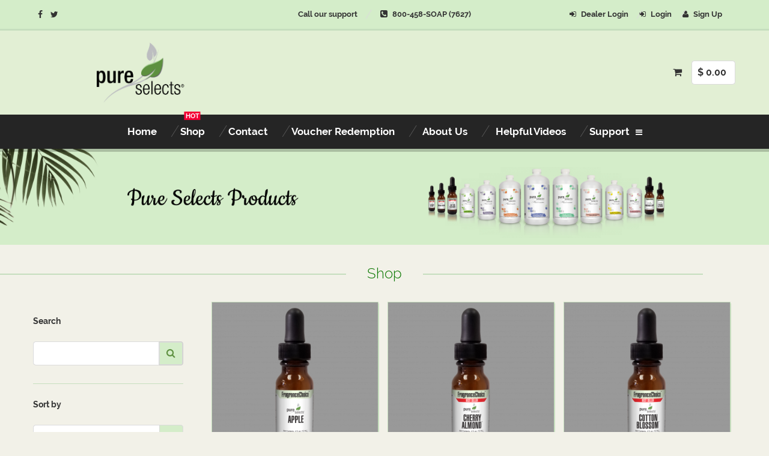

--- FILE ---
content_type: text/html; charset=UTF-8
request_url: https://pureselects.com/pure-selects-shop?page=5
body_size: 26050
content:
<!DOCTYPE html>
<html lang="en-US">
<!--<![endif]--><!-- BEGIN head -->
<head>
        <meta http-equiv="Content-Type" content="text/html; charset=UTF-8">
    <meta name="csrf-token" content="62D2sOAgh2Oa6sw7miy7pbftzeCZMu9LnPOYm7LV">
        <link type="text/css" rel="stylesheet" href="https://pureselects.com/pureselects/css/css.css">

    <link rel="shortcut icon" href="https://pureselects.com/favicon-pureselects.ico">
    <!-- Title -->
    <title> Our Products  - Pure Selects </title>
    <!-- Meta tags -->
    <meta name="description" content="">
      <meta name="keywords" content="">
    <meta name="viewport" content="width=device-width, initial-scale=1.0, minimum-scale=1.0, maximum-scale=1.0, user-scalable=no">

    <script async="" src="https://pureselects.com/pureselects/js/analytics.js"></script>
    <script type="text/javascript">
        document.documentElement.className = document.documentElement.className + ' yes-js js_active js'
    </script>
    <script type="text/javascript">
        window._wpemojiSettings = {"baseUrl":"https:\/\/s.w.org\/images\/core\/emoji\/72x72\/","ext":".png","source":{"concatemoji":"https:\/\/planetshine.net\/demo\/polaris\/tea\/wp-includes\/js\/wp-emoji-release.min.js?ver=4.4.15"}};
        !function(a,b,c){function d(a){var c,d,e,f=b.createElement("canvas"),g=f.getContext&&f.getContext("2d"),h=String.fromCharCode;return g&&g.fillText?(g.textBaseline="top",g.font="600 32px Arial","flag"===a?(g.fillText(h(55356,56806,55356,56826),0,0),f.toDataURL().length>3e3):"diversity"===a?(g.fillText(h(55356,57221),0,0),c=g.getImageData(16,16,1,1).data,g.fillText(h(55356,57221,55356,57343),0,0),c=g.getImageData(16,16,1,1).data,e=c[0]+","+c[1]+","+c[2]+","+c[3],d!==e):("simple"===a?g.fillText(h(55357,56835),0,0):g.fillText(h(55356,57135),0,0),0!==g.getImageData(16,16,1,1).data[0])):!1}function e(a){var c=b.createElement("script");c.src=a,c.type="text/javascript",b.getElementsByTagName("head")[0].appendChild(c)}var f,g;c.supports={simple:d("simple"),flag:d("flag"),unicode8:d("unicode8"),diversity:d("diversity")},c.DOMReady=!1,c.readyCallback=function(){c.DOMReady=!0},c.supports.simple&&c.supports.flag&&c.supports.unicode8&&c.supports.diversity||(g=function(){c.readyCallback()},b.addEventListener?(b.addEventListener("DOMContentLoaded",g,!1),a.addEventListener("load",g,!1)):(a.attachEvent("onload",g),b.attachEvent("onreadystatechange",function(){"complete"===b.readyState&&c.readyCallback()})),f=c.source||{},f.concatemoji?e(f.concatemoji):f.wpemoji&&f.twemoji&&(e(f.twemoji),e(f.wpemoji)))}(window,document,window._wpemojiSettings);
    </script>
    <script src="https://pureselects.com/pureselects/js/wp-emoji-release.min.js"></script>
    <link href="//cdnjs.cloudflare.com/ajax/libs/toastr.js/latest/css/toastr.min.css" rel="stylesheet">

    <link rel="stylesheet" id="select2-css" href="https://pureselects.com/pureselects/css/select2.css" type="text/css" media="all">
    <link rel="stylesheet" id="contact-form-7-css" href="https://pureselects.com/pureselects/css/styles.css" type="text/css" media="all">
    <link rel="stylesheet" id="plsh-purchase-css" href="https://pureselects.com/pureselects/css/planetshine-purchase.css" type="text/css" media="all">
    <link rel="stylesheet" id="plsh-purchase-font-css" href="https://pureselects.com/pureselects/css/css(1).css" type="text/css" media="all">
    <link rel="stylesheet" id="rs-plugin-settings-css" href="https://pureselects.com/pureselects/css/settings.css" type="text/css" media="all">
    <link rel="stylesheet" id="woocommerce-layout-css" href="https://pureselects.com/pureselects/css/woocommerce-layout.css" type="text/css" media="all">
    <link rel="stylesheet" id="woocommerce-general-css" href="https://pureselects.com/pureselects/css/woocommerce.css" type="text/css" media="all">
    <link rel="stylesheet" id="yith_wcas_pureselects-css" href="https://pureselects.com/pureselects/css/yith_wcas_ajax_search.css" type="text/css" media="all">
    <link rel="stylesheet" id="woocommerce_prettyPhoto_css-css" href="https://pureselects.com/pureselects/css/prettyPhoto.css" type="text/css" media="all">
    <link rel="stylesheet" id="jquery-selectBox-css" href="https://pureselects.com/pureselects/css/jquery.selectBox.css" type="text/css" media="all">
    <link rel="stylesheet" id="yith-wcwl-main-css" href="https://pureselects.com/pureselects/css/style.css" type="text/css" media="all">
    <link rel="stylesheet" id="demo-css" href="https://pureselects.com/pureselects/css/demo.css" type="text/css" media="all">
    <link rel="stylesheet" id="colorpicker-css" href="https://pureselects.com/pureselects/css/bootstrap-colorpicker.min.css" type="text/css" media="all">
    <link rel="stylesheet" id="roboto-css" href="https://pureselects.com/pureselects/css/css(2).css" type="text/css" media="all">
    <link rel="stylesheet" id="js_composer_front-css" href="https://pureselects.com/pureselects/css/js_composer.min.css" type="text/css" media="all">
    <link rel="stylesheet" id="plsh-bootstrap-css" href="https://pureselects.com/pureselects/css/bootstrap.min.css" type="text/css" media="all">
    <link rel="stylesheet" id="plsh-font-awesome-css" href="https://pureselects.com/pureselects/css/font-awesome.min(1).css" type="text/css" media="all">
    <link rel="stylesheet" id="plsh-main-less-css" href="https://pureselects.com/pureselects/css/plsh-main-less.css?v=1.2.0" type="text/css" media="all">
    <link rel="stylesheet" id="plsh-awesome-bootstrap-checkbox-css" href="https://pureselects.com/pureselects/css/awesome-bootstrap-checkbox.css" type="text/css" media="all">
    <link rel="stylesheet" id="plsh-bootstrap-select-css" href="https://cdnjs.cloudflare.com/ajax/libs/bootstrap-select/1.12.4/css/bootstrap-select.min.css" type="text/css" media="all">
    <link rel="stylesheet" id="plsh-wordpress_style-css" href="https://pureselects.com/pureselects/css/wordpress.css" type="text/css" media="all">
    <link rel="stylesheet" id="plsh-style-css" href="https://pureselects.com/pureselects/css/style(1).css" type="text/css" media="all">
    <link rel="stylesheet" id="plsh-google-fonts-css" href="https://pureselects.com/pureselects/css/css(3).css" type="text/css" media="all">
    <link rel="stylesheet" id="bsf-Defaults-css" href="https://pureselects.com/pureselects/css/Defaults.css" type="text/css" media="all">
    <link rel="stylesheet" id="ultimate-style-css" href="https://pureselects.com/pureselects/css/style.min.css" type="text/css" media="all">
    <link rel="stylesheet" id="ultimate-animate-css" href="https://pureselects.com/pureselects/css/animate.min.css" type="text/css" media="all">
    <link rel="stylesheet" id="info-box-style-css" href="https://pureselects.com/pureselects/css/info-box.min.css" type="text/css" media="">
    <link rel="stylesheet" id="ult-stats-counter-style-css" href="https://pureselects.com/pureselects/css/stats-counter.min.css" type="text/css" media="all">

    <script src="https://ajax.googleapis.com/ajax/libs/jquery/3.2.1/jquery.min.js"></script>
    <script src="https://ajax.googleapis.com/ajax/libs/jquery/2.0.3/jquery.min.js"></script>
    <script src="https://pureselects.com/pureselects/js/jquery.js"></script>
    <script src="https://pureselects.com/pureselects/js/jquery-migrate.min.js"></script>
    <script src="https://pureselects.com/pureselects/js/jquery.themepunch.tools.min.js"></script>
    <script src="https://pureselects.com/pureselects/js/jquery.themepunch.revolution.min.js"></script>
    <script src="https://pureselects.com/pureselects/js/add-to-cart.min.js"></script>
    <script src="https://pureselects.com/pureselects/js/woocommerce-add-to-cart.js"></script>
    <script src="https://pureselects.com/pureselects/js/bootstrap.js"></script>
    <script src="https://pureselects.com/pureselects/js/bootstrap-select.min.js"></script>
    <script src="https://pureselects.com/pureselects/js/modernizr.min.js"></script>
    <script src="https://pureselects.com/pureselects/js/core.min.js"></script>
    <script src="https://pureselects.com/pureselects/js/ultimate.min.js"></script>

    <!-- Javascript settings -->
    <script type="text/javascript">
        var plsh_settings = new Object();
    </script>

    <!-- Javascript settings -->

    <!--[if lte IE 9]>
    <link rel="stylesheet" type="text/css" href="https://cdn1.polaris-tea.cdn.planetshine.net/wp-content/plugins/js_composer/assets/css/vc_lte_ie9.min.css'}}" media="screen">
    <![endif]--><!--[if IE  8]>
    <link rel="stylesheet" type="text/css" href="https://cdn2.polaris-tea.cdn.planetshine.net/wp-content/plugins/js_composer/assets/css/vc-ie8.min.css'}}" media="screen">
    <![endif]-->

    <style type="text/css" data-type="vc_shortcodes-custom-css">
        .vc_custom_1438730800611{
            margin-top: 50px !important;
        }

        #contactFormId .error {
            color: red;
        }

        #registerCustomer .error {
            color: red;
        }
        #toast-container.nopacity > div {
            opacity: 1;
        }
    </style>
    <noscript>&lt;style type="text/css"&gt; .wpb_animate_when_almost_visible { opacity: 1; }&lt;/style&gt;</noscript>
    <script src="https://pureselects.com/pureselects/js/revolution.extension.video.min.js"></script>
    <script src="https://pureselects.com/pureselects/js/revolution.extension.slideanims.min.js"></script>
    <script src="https://pureselects.com/pureselects/js/revolution.extension.actions.min.js"></script>
    <script src="https://pureselects.com/pureselects/js/revolution.extension.layeranimation.min.js"></script>
    <script src="https://pureselects.com/pureselects/js/revolution.extension.navigation.min.js"></script>
    <script src="https://pureselects.com/pureselects/js/revolution.extension.parallax.min.js"></script>
    <script src="https://ajax.aspnetcdn.com/ajax/jquery.validate/1.11.1/jquery.validate.min.js"></script>
    <script src="https://cdnjs.cloudflare.com/ajax/libs/jquery-validate/1.17.0/additional-methods.min.js"></script>


    <link rel="stylesheet" type="text/css" href="https://pureselects.com/dist/sweetalert.css">
    <script src="https://pureselects.com/dist/sweetalert.min.js"></script>
    <script src='https://www.google.com/recaptcha/api.js'></script>
    <link rel="stylesheet" href="https://cdnjs.cloudflare.com/ajax/libs/vex-js/4.1.0/css/vex-theme-os.css" />
    <link rel="stylesheet" href="https://cdnjs.cloudflare.com/ajax/libs/vex-js/4.1.0/css/vex.css" />
    <link type="text/css" rel="stylesheet" href="https://pureselects.com/pureselects/css/custom.css?v=2.0">
    <style type="text/css">
        .noHover{pointer-events: none;}
        .alert-top-section{background-color: #f40034 !important;}
        .alert-top-section .shiping-text{color: white !important;font-size: 18px !important;font-weight: 700 !important;width: 100% !important;text-align: center !important;}
        @media  only screen and (max-width: 767px){
            .alert-top-section .shiping-text{font-size: 14px !important;}
            .alert-top-section{padding-bottom: 10px !important;}
        }
        @media  only screen and (max-width: 360px){
            .alert-top-section .shiping-text{font-size: 13px !important;}
        }
    </style>
    <script src="https://cdnjs.cloudflare.com/ajax/libs/vex-js/4.1.0/js/vex.combined.min.js"></script>
    <script>
        vex.defaultOptions.className = 'vex-theme-os';
        vex.defaultOptions.overlayClosesOnClick = false;
        vex.defaultOptions.escapeButtonCloses = false;
    </script>
        <!-- Global site tag (gtag.js) - Google Analytics -->









    <!-- Google tag (gtag.js) - Google Analytics GA-4 -->
    <script async src="https://www.googletagmanager.com/gtag/js?id=G-JLK647FRM6"></script>
    <script>
        window.dataLayer = window.dataLayer || [];
        function gtag(){dataLayer.push(arguments);}
        gtag('js', new Date());

        gtag('config', 'G-JLK647FRM6');
    </script>
            </head>
<body class="home page page-id-5 page-template page-template-page-home page-template-page-home-php full-width-bg wpb-js-composer js-comp-ver-4.11.1 vc_responsive" cz-shortcut-listen="true" style="background-image: none; background-attachment: scroll; background-color: rgb(242, 241, 232);">
<div id="yith-wcwl-popup-message" style="display: none;">
    <div id="yith-wcwl-message"></div>
</div>
<!-- Quick View Popup-->

<div class="focus">
    <!-- Dock -->
<style type="text/css">
    @media  only screen and (max-width: 1400px){
        #menu-primary #menu-item-504 .dropdown-menu{
            left: initial;
            right: 0px;
        }
    }
    .noHover{
        pointer-events: none;
    }

</style>
<!-- <div class="container-fluid dock  alert-top-section" >
    <div class="container">
        <div class="support shiping-text">
            <span >We are thankful to our customers and employees! Our office will be closed Nov. 20th - Nov. 30th. Shipping will resume Dec. 1st.</span>     
        </div>
    </div>
</div> -->
<div class="container-fluid dock menus">
    <div class="container">
        <div class="social">
            <a href="#" target="_blank"><i class="fa fa-facebook"></i></a>
            <a href="#" target="_blank"><i class="fa fa-twitter"></i></a>
        </div>
        <div class="support">
            <span>Call our support</span>

            <span>
                <i class="fa fa-phone-square"></i>800-458-SOAP (7627)
            </span>
        </div>
        <div class="links ps_links">
                        <a href="https://gohealthy360.com/backoffice/login"><i class="fa fa-sign-in"></i> Dealer Login</a>
                <a href="https://pureselects.com/voucher-customer-signin"><i class="fa fa-sign-in"></i> Login</a>
                <a href="https://pureselects.com/voucher-customer-signup"><i class="fa fa-user"></i> Sign Up</a>
                                </div>
    </div>
</div>
<!-- Affix data -->
<div class="affix-wrapper">
    <div class="affix-data affix-top">
        <!-- Header -->
        <div class="container-fluid header logo-left search-off">
            <div class="container">
                <div class="responsive-menu">
                    <a href="#" class="btn-symbol-2">
                        <i class="fa fa-bars"></i>
                    </a>
                    <s>Menu</s>
                </div>
                <div class="logo  logo-text">
                                        <a href="https://pureselects.com"><img src="https://pureselects.com/img/pure-selects-logo.png" class="css-class" alt="Logo of Pureselect"></a>
                </div>
                <div class="search placeholder-search">
                </div>
                <div class="cart cart-right">
                    <div class="responsive-account">
                        <s>Account &amp; cart</s>
                        <a href="#" class="btn-symbol-2">
                            <i class="fa fa-folder-open"></i>
                        </a>
                    </div>
                                        
                    <div class="responsive-cart">
                    
                                                                         <a class="cart-content" href="https://pureselects.com/cartx">
                            <i class="fa fa-shopping-cart"></i>
                            <span class="amount" id="cartCurrentAmount">$ 0.00
                            </span>
                        </a>
                    </div>
                </div>
            </div>
        </div>
        <!-- Menu -->
        <div class="container-fluid menu">
            <div class="container ps-menus">
                <div class="default-menu">
                    <ul id="menu-primary" class="nav constellation">
                        <li id="menu-item-556" class="menu-item menu-item-type-post_type menu-item-object-page current-menu-item page_item page-item-5 current_page_item menu-item-556">
                            <a title="Home" href="https://pureselects.com">
                                <span>Home</span>
                            </a>
                        </li>
                        <li id="menu-item-556" class="menu-item menu-item-type-post_type menu-item-object-page current-menu-item page_item page-item-5 current_page_item menu-item-556">
                            <a title="Shop" href="https://pureselects.com/pure-selects-shop">
                                <s class="tag-small tag-red">HOT</s>
                                <span>Shop</span>
                            </a>
                        </li>
                        <li id="menu-item-439" class="red menu-item menu-item-type-post_type menu-item-object-page menu-item-439">
                            <a title="Contact" href="https://pureselects.com/pure-selects-contact-us">
                                <span>Contact</span>
                            </a>
                        </li>
                        <!-- <li id="menu-item-491" class="red menu-item menu-item-type-post_type menu-item-object-page menu-item-491">
                            <a title="Soap for Life" href="https://pureselects.com/soap-for-life">
                                <span>Soap for Life</span> 
                            </a>
                        </li> -->
                        <li class="menu-item menu-item-type-post_type menu-item-object-page current-menu-item page_item page-item-5 current_page_item menu-item-556">
                            <a title="Voucher Redemption" href="https://pureselects.com/voucher-product">
                                <span>Voucher Redemption</span>
                            </a>
                        </li>
                                                
                        <li id="menu-item-556" class="menu-item menu-item-type-post_type menu-item-object-page current-menu-item page_item page-item-5 current_page_item menu-item-556">
                            <a title="About Us" href="https://pureselects.com/pure-selects-about-us">&nbsp;
                                <span>About Us</span>
                            </a>
                        </li>
                        <li id="menu-item-557" class="menu-item menu-item-type-post_type menu-item-object-page current-menu-item page_item page-item-5 current_page_item menu-item-557">
                            <a title="Helpful Videos" href="https://pureselects.com/pure-selects-helpful-videos">&nbsp;
                                <span>Helpful Videos</span>
                            </a>
                        </li>

                        
                            
                                
                            
                        
                        
                            
                            
                                
                                    
                                        
                                            
                                                
                                            
                                        
                                        
                                            
                                                
                                            
                                        
                                        
                                            
                                                
                                            
                                        
                                        
                                            
                                                
                                            
                                        
                                        
                                            
                                                
                                            
                                        
                                        
                                            
                                                
                                            
                                        
                                    
                                
                            
                        

                        <li id="menu-item-504" class="purple menu-item menu-item-type-post_type menu-item-object-page menu-item-has-children menu-item-443 dropdown">
                            <a title="Green Living" data-toggle="dropdown" data-hover="dropdown" class="dropdown-toggle disabled" aria-haspopup="true"><span>Support</span></a>
                            <div class="dropdown-menu default-dropdown" style="width: 227px;">
                                <div class="section">
                                    <ul role="menu">
                                        <li id="menu-item-504" class="menu-item menu-item-type-post_type menu-item-object-page menu-item-504">
                                            <a title="HOW TO REDEEM A VOUCHER" href="https://pureselects.com/how-to-redeem-a-voucher"><span>How to Redeem a Voucher</span></a>
                                        </li>
                                        <li id="menu-item-453" class="menu-item menu-item-type-post_type menu-item-object-page menu-item-453">
                                            <a title="DOWNLOADS" href="https://pureselects.com/down-loads"><span>Downloads</span></a>
                                        </li>
                                        <li id="menu-item-563" class="menu-item menu-item-type-post_type menu-item-object-page menu-item-563">
                                            <a title="TERMS & CONDITIONS" href="https://pureselects.com/terms-of-use"><span>Terms & Conditions</span></a>
                                        </li>
                                         <li id="menu-item-563" class="menu-item menu-item-type-post_type menu-item-object-page menu-item-563">
                                            <a title="FAQs" href="https://pureselects.com/frequently-asked-qestionsx"><span>FAQs</span></a>
                                        </li>
                                    </ul>
                                </div>
                            </div>
                        </li>



                    </ul>
                </div>
            </div>
        </div>
    </div>
</div>
    
       <!--  <div class="container-fluid section-banner-1" style="background-image: url(https://pureselects.com/pureselects/uploads/Carasol/internal_banner_img/1.jpg)">
    </div> -->
     <img width="100%" height="100%" src="https://pureselects.com/pureselects/uploads/Carasol/internal_banner_img/3.png"/>
    <div class="container-fluid container-title" id="user_jobs">
        <div class="container">
            <div class="title-wrapper">
                <a href="#" class="title dropdown-toggle" data-toggle="dropdownx" data-hover="dropdownx">
                
                    
                    Shop
                
                </a>
                
                    
                        
                            
                            
                            
                                
                            

                        
                    
                
            </div>
            
        </div>
    </div>
    <div class="container-woocommerce">
        <div class="container products-grid inline-3-grid catalog">
            <div class="container sidebar-left">

                <!-- START PRODUCT ROW -->
                <div id="fProducts" class="col-xs-12 row">
                                            
                                                            <div class="col col-md-4 col-sm-4" >
                                    <div class="item-single shop-ps-height first quick-features-enabled zoom-enabled post-480 product type-product status-publish has-post-thumbnail product_cat-cups product_cat-oriental product_tag-bamboo product_tag-set sale featured shipping-taxable purchasable product-type-simple product-cat-cups product-cat-oriental product-tag-bamboo product-tag-set instock height-adjusted" data-product-id="269" style="height: 395px;">

                                        <div class="image-wrapper">
                                            <a href="https://pureselects.com/single-product/pure-selects-apple-fragrance">
                                                <div class="image-slides cycle-slideshow" data-cycle-swipe="true" data-cycle-swipe-fx="scrollHorz" data-index="1" data-cycle-log="false" data-cycle-fx="scrollHorz" data-cycle-timeout="0" data-cycle-speed="200" data-cycle-auto-height="1:1" data-cycle-pager-active-class="active" data-cycle-pager-template="" data-cycle-pager="#slide269"    data-cycle-prev=".slide269_prev" data-cycle-next=".slide269_next" data-cycle-slides=".image" style="position: relative; height: 278px;">
                                                    <div class="image active cycle-slide cycle-slide-active" style="background-image: url(https://pureselects.com/admin/uploads/images/products/a38f348d9f85b039014237340c8b891e.png); position: absolute; top: 0px; left: 0px; z-index: 100; opacity: 1; display: block; visibility: visible; background-size: 100%;"></div>
                                                                                                                                                        </div>
                                            </a>

                                            <a href="https://pureselects.com/single-product/pure-selects-apple-fragrance" class="link"></a>
                                                                                    </div>
                                        <div class="details">
                                            <div class="path">
                                                                                                    <a href="#">PureSelects.com</a>
                                                                                                            <a href="#">Fragrance Choice™</a>
                                                                                                                                                </div>


                                            <h2><a href="https://pureselects.com/single-product/pure-selects-apple-fragrance"> Pure Selects Fragrance Oil - A... </a></h2>
                                            <div class="price">
                                                
                                                    <span>$10.00</span>
                                                
                                                    
                                                        
                                                    
                                                        
                                                    
                                                
                                            </div>
                                        </div>
                                        <div class="more">

                                                                                            <a rel="nofollow" href="#" data-quantity="1" data-product_id="pure-selects-apple-fragrance" data-product_sku="1005" class="btn-medium-1 button product_type_simple add_to_cart_button ajax_add_to_cart real_product"><i class="fa fa-shopping-cart"></i>Add to bag</a>
                                                                                        <div class="">
                                                <a class="btn quickviewButton" data-id="269"><i class="fa fa-eye"></i><b> Quickview</b></a>
                                                <div class="yith-wcwl-add-to-wishlist add-to-wishlist-480">
                                                    <div class="yith-wcwl-add-button show" style="display:block">

                                                        
                                                    </div>
                                                    <div class="yith-wcwl-wishlistaddedbrowse hide" style="display:none;">
                                                        <span class="feedback">Product added!</span>
                                                        <a href="#" rel="nofollow">
                                                            Browse Wishlist           </a>
                                                    </div>
                                                    <div class="yith-wcwl-wishlistexistsbrowse hide" style="display:none">
                                                        <span class="feedback">The product is already in the wishlist!</span>
                                                        <a href="#" rel="nofollow">
                                                            Browse Wishlist           </a>
                                                    </div>
                                                    <div style="clear:both"></div>
                                                    <div class="yith-wcwl-wishlistaddresponse"></div>
                                                </div>
                                                <div class="clear"></div>
                                            </div>
                                        </div>
                                    </div>
                                </div>
                                                    
                                                            <div class="col col-md-4 col-sm-4" >
                                    <div class="item-single shop-ps-height first quick-features-enabled zoom-enabled post-480 product type-product status-publish has-post-thumbnail product_cat-cups product_cat-oriental product_tag-bamboo product_tag-set sale featured shipping-taxable purchasable product-type-simple product-cat-cups product-cat-oriental product-tag-bamboo product-tag-set instock height-adjusted" data-product-id="270" style="height: 395px;">

                                        <div class="image-wrapper">
                                            <a href="https://pureselects.com/single-product/pure-selects-cherry-almond-fragrance">
                                                <div class="image-slides cycle-slideshow" data-cycle-swipe="true" data-cycle-swipe-fx="scrollHorz" data-index="1" data-cycle-log="false" data-cycle-fx="scrollHorz" data-cycle-timeout="0" data-cycle-speed="200" data-cycle-auto-height="1:1" data-cycle-pager-active-class="active" data-cycle-pager-template="" data-cycle-pager="#slide270"    data-cycle-prev=".slide270_prev" data-cycle-next=".slide270_next" data-cycle-slides=".image" style="position: relative; height: 278px;">
                                                    <div class="image active cycle-slide cycle-slide-active" style="background-image: url(https://pureselects.com/admin/uploads/images/products/8a48600b5f43b925da5b832bc7a8660b.png); position: absolute; top: 0px; left: 0px; z-index: 100; opacity: 1; display: block; visibility: visible; background-size: 100%;"></div>
                                                                                                                                                        </div>
                                            </a>

                                            <a href="https://pureselects.com/single-product/pure-selects-cherry-almond-fragrance" class="link"></a>
                                                                                    </div>
                                        <div class="details">
                                            <div class="path">
                                                                                                    <a href="#">PureSelects.com</a>
                                                                                                            <a href="#">Fragrance Choice™</a>
                                                                                                                                                </div>


                                            <h2><a href="https://pureselects.com/single-product/pure-selects-cherry-almond-fragrance"> Pure Selects Fragrance Oil - C... </a></h2>
                                            <div class="price">
                                                
                                                    <span>$10.00</span>
                                                
                                                    
                                                        
                                                    
                                                        
                                                    
                                                
                                            </div>
                                        </div>
                                        <div class="more">

                                                                                            <a rel="nofollow" href="#" data-quantity="1" data-product_id="pure-selects-cherry-almond-fragrance" data-product_sku="1005" class="btn-medium-1 button product_type_simple add_to_cart_button ajax_add_to_cart real_product"><i class="fa fa-shopping-cart"></i>Add to bag</a>
                                                                                        <div class="">
                                                <a class="btn quickviewButton" data-id="270"><i class="fa fa-eye"></i><b> Quickview</b></a>
                                                <div class="yith-wcwl-add-to-wishlist add-to-wishlist-480">
                                                    <div class="yith-wcwl-add-button show" style="display:block">

                                                        
                                                    </div>
                                                    <div class="yith-wcwl-wishlistaddedbrowse hide" style="display:none;">
                                                        <span class="feedback">Product added!</span>
                                                        <a href="#" rel="nofollow">
                                                            Browse Wishlist           </a>
                                                    </div>
                                                    <div class="yith-wcwl-wishlistexistsbrowse hide" style="display:none">
                                                        <span class="feedback">The product is already in the wishlist!</span>
                                                        <a href="#" rel="nofollow">
                                                            Browse Wishlist           </a>
                                                    </div>
                                                    <div style="clear:both"></div>
                                                    <div class="yith-wcwl-wishlistaddresponse"></div>
                                                </div>
                                                <div class="clear"></div>
                                            </div>
                                        </div>
                                    </div>
                                </div>
                                                    
                                                            <div class="col col-md-4 col-sm-4" >
                                    <div class="item-single shop-ps-height first quick-features-enabled zoom-enabled post-480 product type-product status-publish has-post-thumbnail product_cat-cups product_cat-oriental product_tag-bamboo product_tag-set sale featured shipping-taxable purchasable product-type-simple product-cat-cups product-cat-oriental product-tag-bamboo product-tag-set instock height-adjusted" data-product-id="271" style="height: 395px;">

                                        <div class="image-wrapper">
                                            <a href="https://pureselects.com/single-product/pure-selects-cotton-blossom-fragrance">
                                                <div class="image-slides cycle-slideshow" data-cycle-swipe="true" data-cycle-swipe-fx="scrollHorz" data-index="1" data-cycle-log="false" data-cycle-fx="scrollHorz" data-cycle-timeout="0" data-cycle-speed="200" data-cycle-auto-height="1:1" data-cycle-pager-active-class="active" data-cycle-pager-template="" data-cycle-pager="#slide271"    data-cycle-prev=".slide271_prev" data-cycle-next=".slide271_next" data-cycle-slides=".image" style="position: relative; height: 278px;">
                                                    <div class="image active cycle-slide cycle-slide-active" style="background-image: url(https://pureselects.com/admin/uploads/images/products/90635b4495ef08c522b3b88782a573aa.png); position: absolute; top: 0px; left: 0px; z-index: 100; opacity: 1; display: block; visibility: visible; background-size: 100%;"></div>
                                                                                                                                                        </div>
                                            </a>

                                            <a href="https://pureselects.com/single-product/pure-selects-cotton-blossom-fragrance" class="link"></a>
                                                                                    </div>
                                        <div class="details">
                                            <div class="path">
                                                                                                    <a href="#">PureSelects.com</a>
                                                                                                            <a href="#">Fragrance Choice™</a>
                                                                                                                                                </div>


                                            <h2><a href="https://pureselects.com/single-product/pure-selects-cotton-blossom-fragrance"> Pure Selects Fragrance Oil - C... </a></h2>
                                            <div class="price">
                                                
                                                    <span>$10.00</span>
                                                
                                                    
                                                        
                                                    
                                                        
                                                    
                                                
                                            </div>
                                        </div>
                                        <div class="more">

                                                                                            <a rel="nofollow" href="#" data-quantity="1" data-product_id="pure-selects-cotton-blossom-fragrance" data-product_sku="1005" class="btn-medium-1 button product_type_simple add_to_cart_button ajax_add_to_cart real_product"><i class="fa fa-shopping-cart"></i>Add to bag</a>
                                                                                        <div class="">
                                                <a class="btn quickviewButton" data-id="271"><i class="fa fa-eye"></i><b> Quickview</b></a>
                                                <div class="yith-wcwl-add-to-wishlist add-to-wishlist-480">
                                                    <div class="yith-wcwl-add-button show" style="display:block">

                                                        
                                                    </div>
                                                    <div class="yith-wcwl-wishlistaddedbrowse hide" style="display:none;">
                                                        <span class="feedback">Product added!</span>
                                                        <a href="#" rel="nofollow">
                                                            Browse Wishlist           </a>
                                                    </div>
                                                    <div class="yith-wcwl-wishlistexistsbrowse hide" style="display:none">
                                                        <span class="feedback">The product is already in the wishlist!</span>
                                                        <a href="#" rel="nofollow">
                                                            Browse Wishlist           </a>
                                                    </div>
                                                    <div style="clear:both"></div>
                                                    <div class="yith-wcwl-wishlistaddresponse"></div>
                                                </div>
                                                <div class="clear"></div>
                                            </div>
                                        </div>
                                    </div>
                                </div>
                                                    
                                                            <div class="col col-md-4 col-sm-4" >
                                    <div class="item-single shop-ps-height first quick-features-enabled zoom-enabled post-480 product type-product status-publish has-post-thumbnail product_cat-cups product_cat-oriental product_tag-bamboo product_tag-set sale featured shipping-taxable purchasable product-type-simple product-cat-cups product-cat-oriental product-tag-bamboo product-tag-set instock height-adjusted" data-product-id="272" style="height: 395px;">

                                        <div class="image-wrapper">
                                            <a href="https://pureselects.com/single-product/pure-selects-citrus-fresh-fragrance">
                                                <div class="image-slides cycle-slideshow" data-cycle-swipe="true" data-cycle-swipe-fx="scrollHorz" data-index="1" data-cycle-log="false" data-cycle-fx="scrollHorz" data-cycle-timeout="0" data-cycle-speed="200" data-cycle-auto-height="1:1" data-cycle-pager-active-class="active" data-cycle-pager-template="" data-cycle-pager="#slide272"    data-cycle-prev=".slide272_prev" data-cycle-next=".slide272_next" data-cycle-slides=".image" style="position: relative; height: 278px;">
                                                    <div class="image active cycle-slide cycle-slide-active" style="background-image: url(https://pureselects.com/admin/uploads/images/products/a1734364e796606ae17a5a2306f39671.png); position: absolute; top: 0px; left: 0px; z-index: 100; opacity: 1; display: block; visibility: visible; background-size: 100%;"></div>
                                                                                                                                                        </div>
                                            </a>

                                            <a href="https://pureselects.com/single-product/pure-selects-citrus-fresh-fragrance" class="link"></a>
                                                                                    </div>
                                        <div class="details">
                                            <div class="path">
                                                                                                    <a href="#">PureSelects.com</a>
                                                                                                            <a href="#">Fragrance Choice™</a>
                                                                                                                                                </div>


                                            <h2><a href="https://pureselects.com/single-product/pure-selects-citrus-fresh-fragrance"> Pure Selects Fragrance Oil - C... </a></h2>
                                            <div class="price">
                                                
                                                    <span>$10.00</span>
                                                
                                                    
                                                        
                                                    
                                                        
                                                    
                                                
                                            </div>
                                        </div>
                                        <div class="more">

                                                                                            <a rel="nofollow" href="#" data-quantity="1" data-product_id="pure-selects-citrus-fresh-fragrance" data-product_sku="1005" class="btn-medium-1 button product_type_simple add_to_cart_button ajax_add_to_cart real_product"><i class="fa fa-shopping-cart"></i>Add to bag</a>
                                                                                        <div class="">
                                                <a class="btn quickviewButton" data-id="272"><i class="fa fa-eye"></i><b> Quickview</b></a>
                                                <div class="yith-wcwl-add-to-wishlist add-to-wishlist-480">
                                                    <div class="yith-wcwl-add-button show" style="display:block">

                                                        
                                                    </div>
                                                    <div class="yith-wcwl-wishlistaddedbrowse hide" style="display:none;">
                                                        <span class="feedback">Product added!</span>
                                                        <a href="#" rel="nofollow">
                                                            Browse Wishlist           </a>
                                                    </div>
                                                    <div class="yith-wcwl-wishlistexistsbrowse hide" style="display:none">
                                                        <span class="feedback">The product is already in the wishlist!</span>
                                                        <a href="#" rel="nofollow">
                                                            Browse Wishlist           </a>
                                                    </div>
                                                    <div style="clear:both"></div>
                                                    <div class="yith-wcwl-wishlistaddresponse"></div>
                                                </div>
                                                <div class="clear"></div>
                                            </div>
                                        </div>
                                    </div>
                                </div>
                                                    
                                                            <div class="col col-md-4 col-sm-4" >
                                    <div class="item-single shop-ps-height first quick-features-enabled zoom-enabled post-480 product type-product status-publish has-post-thumbnail product_cat-cups product_cat-oriental product_tag-bamboo product_tag-set sale featured shipping-taxable purchasable product-type-simple product-cat-cups product-cat-oriental product-tag-bamboo product-tag-set instock height-adjusted" data-product-id="273" style="height: 395px;">

                                        <div class="image-wrapper">
                                            <a href="https://pureselects.com/single-product/pure-selects-coconut-lime-verbena-fragrance">
                                                <div class="image-slides cycle-slideshow" data-cycle-swipe="true" data-cycle-swipe-fx="scrollHorz" data-index="1" data-cycle-log="false" data-cycle-fx="scrollHorz" data-cycle-timeout="0" data-cycle-speed="200" data-cycle-auto-height="1:1" data-cycle-pager-active-class="active" data-cycle-pager-template="" data-cycle-pager="#slide273"    data-cycle-prev=".slide273_prev" data-cycle-next=".slide273_next" data-cycle-slides=".image" style="position: relative; height: 278px;">
                                                    <div class="image active cycle-slide cycle-slide-active" style="background-image: url(https://pureselects.com/admin/uploads/images/products/2d5cae0aa0fb793cf29c68150f24edf6.png); position: absolute; top: 0px; left: 0px; z-index: 100; opacity: 1; display: block; visibility: visible; background-size: 100%;"></div>
                                                                                                                                                        </div>
                                            </a>

                                            <a href="https://pureselects.com/single-product/pure-selects-coconut-lime-verbena-fragrance" class="link"></a>
                                                                                    </div>
                                        <div class="details">
                                            <div class="path">
                                                                                                    <a href="#">PureSelects.com</a>
                                                                                                            <a href="#">Fragrance Choice™</a>
                                                                                                                                                </div>


                                            <h2><a href="https://pureselects.com/single-product/pure-selects-coconut-lime-verbena-fragrance"> Pure Selects Fragrance Oil - C... </a></h2>
                                            <div class="price">
                                                
                                                    <span>$10.00</span>
                                                
                                                    
                                                        
                                                    
                                                        
                                                    
                                                
                                            </div>
                                        </div>
                                        <div class="more">

                                                                                            <a rel="nofollow" href="#" data-quantity="1" data-product_id="pure-selects-coconut-lime-verbena-fragrance" data-product_sku="1005" class="btn-medium-1 button product_type_simple add_to_cart_button ajax_add_to_cart real_product"><i class="fa fa-shopping-cart"></i>Add to bag</a>
                                                                                        <div class="">
                                                <a class="btn quickviewButton" data-id="273"><i class="fa fa-eye"></i><b> Quickview</b></a>
                                                <div class="yith-wcwl-add-to-wishlist add-to-wishlist-480">
                                                    <div class="yith-wcwl-add-button show" style="display:block">

                                                        
                                                    </div>
                                                    <div class="yith-wcwl-wishlistaddedbrowse hide" style="display:none;">
                                                        <span class="feedback">Product added!</span>
                                                        <a href="#" rel="nofollow">
                                                            Browse Wishlist           </a>
                                                    </div>
                                                    <div class="yith-wcwl-wishlistexistsbrowse hide" style="display:none">
                                                        <span class="feedback">The product is already in the wishlist!</span>
                                                        <a href="#" rel="nofollow">
                                                            Browse Wishlist           </a>
                                                    </div>
                                                    <div style="clear:both"></div>
                                                    <div class="yith-wcwl-wishlistaddresponse"></div>
                                                </div>
                                                <div class="clear"></div>
                                            </div>
                                        </div>
                                    </div>
                                </div>
                                                    
                                                            <div class="col col-md-4 col-sm-4" >
                                    <div class="item-single shop-ps-height first quick-features-enabled zoom-enabled post-480 product type-product status-publish has-post-thumbnail product_cat-cups product_cat-oriental product_tag-bamboo product_tag-set sale featured shipping-taxable purchasable product-type-simple product-cat-cups product-cat-oriental product-tag-bamboo product-tag-set instock height-adjusted" data-product-id="274" style="height: 395px;">

                                        <div class="image-wrapper">
                                            <a href="https://pureselects.com/single-product/pure-selects-cucumber-melon-fragrance">
                                                <div class="image-slides cycle-slideshow" data-cycle-swipe="true" data-cycle-swipe-fx="scrollHorz" data-index="1" data-cycle-log="false" data-cycle-fx="scrollHorz" data-cycle-timeout="0" data-cycle-speed="200" data-cycle-auto-height="1:1" data-cycle-pager-active-class="active" data-cycle-pager-template="" data-cycle-pager="#slide274"    data-cycle-prev=".slide274_prev" data-cycle-next=".slide274_next" data-cycle-slides=".image" style="position: relative; height: 278px;">
                                                    <div class="image active cycle-slide cycle-slide-active" style="background-image: url(https://pureselects.com/admin/uploads/images/products/4fa11f35c0d00341796e04144f389ea7.png); position: absolute; top: 0px; left: 0px; z-index: 100; opacity: 1; display: block; visibility: visible; background-size: 100%;"></div>
                                                                                                                                                        </div>
                                            </a>

                                            <a href="https://pureselects.com/single-product/pure-selects-cucumber-melon-fragrance" class="link"></a>
                                                                                    </div>
                                        <div class="details">
                                            <div class="path">
                                                                                                    <a href="#">PureSelects.com</a>
                                                                                                            <a href="#">Fragrance Choice™</a>
                                                                                                                                                </div>


                                            <h2><a href="https://pureselects.com/single-product/pure-selects-cucumber-melon-fragrance"> Pure Selects Fragrance Oil - C... </a></h2>
                                            <div class="price">
                                                
                                                    <span>$10.00</span>
                                                
                                                    
                                                        
                                                    
                                                        
                                                    
                                                
                                            </div>
                                        </div>
                                        <div class="more">

                                                                                            <a rel="nofollow" href="#" data-quantity="1" data-product_id="pure-selects-cucumber-melon-fragrance" data-product_sku="1005" class="btn-medium-1 button product_type_simple add_to_cart_button ajax_add_to_cart real_product"><i class="fa fa-shopping-cart"></i>Add to bag</a>
                                                                                        <div class="">
                                                <a class="btn quickviewButton" data-id="274"><i class="fa fa-eye"></i><b> Quickview</b></a>
                                                <div class="yith-wcwl-add-to-wishlist add-to-wishlist-480">
                                                    <div class="yith-wcwl-add-button show" style="display:block">

                                                        
                                                    </div>
                                                    <div class="yith-wcwl-wishlistaddedbrowse hide" style="display:none;">
                                                        <span class="feedback">Product added!</span>
                                                        <a href="#" rel="nofollow">
                                                            Browse Wishlist           </a>
                                                    </div>
                                                    <div class="yith-wcwl-wishlistexistsbrowse hide" style="display:none">
                                                        <span class="feedback">The product is already in the wishlist!</span>
                                                        <a href="#" rel="nofollow">
                                                            Browse Wishlist           </a>
                                                    </div>
                                                    <div style="clear:both"></div>
                                                    <div class="yith-wcwl-wishlistaddresponse"></div>
                                                </div>
                                                <div class="clear"></div>
                                            </div>
                                        </div>
                                    </div>
                                </div>
                                                    
                                                            <div class="col col-md-4 col-sm-4" >
                                    <div class="item-single shop-ps-height first quick-features-enabled zoom-enabled post-480 product type-product status-publish has-post-thumbnail product_cat-cups product_cat-oriental product_tag-bamboo product_tag-set sale featured shipping-taxable purchasable product-type-simple product-cat-cups product-cat-oriental product-tag-bamboo product-tag-set instock height-adjusted" data-product-id="275" style="height: 395px;">

                                        <div class="image-wrapper">
                                            <a href="https://pureselects.com/single-product/pure-selects-dreamy-vanilla-fragrance">
                                                <div class="image-slides cycle-slideshow" data-cycle-swipe="true" data-cycle-swipe-fx="scrollHorz" data-index="1" data-cycle-log="false" data-cycle-fx="scrollHorz" data-cycle-timeout="0" data-cycle-speed="200" data-cycle-auto-height="1:1" data-cycle-pager-active-class="active" data-cycle-pager-template="" data-cycle-pager="#slide275"    data-cycle-prev=".slide275_prev" data-cycle-next=".slide275_next" data-cycle-slides=".image" style="position: relative; height: 278px;">
                                                    <div class="image active cycle-slide cycle-slide-active" style="background-image: url(https://pureselects.com/admin/uploads/images/products/cabfcde243031ef7660ddf7cb601ac06.png); position: absolute; top: 0px; left: 0px; z-index: 100; opacity: 1; display: block; visibility: visible; background-size: 100%;"></div>
                                                                                                                                                        </div>
                                            </a>

                                            <a href="https://pureselects.com/single-product/pure-selects-dreamy-vanilla-fragrance" class="link"></a>
                                                                                    </div>
                                        <div class="details">
                                            <div class="path">
                                                                                                    <a href="#">PureSelects.com</a>
                                                                                                            <a href="#">Fragrance Choice™</a>
                                                                                                                                                </div>


                                            <h2><a href="https://pureselects.com/single-product/pure-selects-dreamy-vanilla-fragrance"> Pure Selects Fragrance Oil - D... </a></h2>
                                            <div class="price">
                                                
                                                    <span>$10.00</span>
                                                
                                                    
                                                        
                                                    
                                                        
                                                    
                                                
                                            </div>
                                        </div>
                                        <div class="more">

                                                                                            <a rel="nofollow" href="#" data-quantity="1" data-product_id="pure-selects-dreamy-vanilla-fragrance" data-product_sku="1005" class="btn-medium-1 button product_type_simple add_to_cart_button ajax_add_to_cart real_product"><i class="fa fa-shopping-cart"></i>Add to bag</a>
                                                                                        <div class="">
                                                <a class="btn quickviewButton" data-id="275"><i class="fa fa-eye"></i><b> Quickview</b></a>
                                                <div class="yith-wcwl-add-to-wishlist add-to-wishlist-480">
                                                    <div class="yith-wcwl-add-button show" style="display:block">

                                                        
                                                    </div>
                                                    <div class="yith-wcwl-wishlistaddedbrowse hide" style="display:none;">
                                                        <span class="feedback">Product added!</span>
                                                        <a href="#" rel="nofollow">
                                                            Browse Wishlist           </a>
                                                    </div>
                                                    <div class="yith-wcwl-wishlistexistsbrowse hide" style="display:none">
                                                        <span class="feedback">The product is already in the wishlist!</span>
                                                        <a href="#" rel="nofollow">
                                                            Browse Wishlist           </a>
                                                    </div>
                                                    <div style="clear:both"></div>
                                                    <div class="yith-wcwl-wishlistaddresponse"></div>
                                                </div>
                                                <div class="clear"></div>
                                            </div>
                                        </div>
                                    </div>
                                </div>
                                                    
                                                            <div class="col col-md-4 col-sm-4" >
                                    <div class="item-single shop-ps-height first quick-features-enabled zoom-enabled post-480 product type-product status-publish has-post-thumbnail product_cat-cups product_cat-oriental product_tag-bamboo product_tag-set sale featured shipping-taxable purchasable product-type-simple product-cat-cups product-cat-oriental product-tag-bamboo product-tag-set instock height-adjusted" data-product-id="276" style="height: 395px;">

                                        <div class="image-wrapper">
                                            <a href="https://pureselects.com/single-product/pure-selects-freesia-fragrance">
                                                <div class="image-slides cycle-slideshow" data-cycle-swipe="true" data-cycle-swipe-fx="scrollHorz" data-index="1" data-cycle-log="false" data-cycle-fx="scrollHorz" data-cycle-timeout="0" data-cycle-speed="200" data-cycle-auto-height="1:1" data-cycle-pager-active-class="active" data-cycle-pager-template="" data-cycle-pager="#slide276"    data-cycle-prev=".slide276_prev" data-cycle-next=".slide276_next" data-cycle-slides=".image" style="position: relative; height: 278px;">
                                                    <div class="image active cycle-slide cycle-slide-active" style="background-image: url(https://pureselects.com/admin/uploads/images/products/7f3c443239498305f59c733ca1e65652.png); position: absolute; top: 0px; left: 0px; z-index: 100; opacity: 1; display: block; visibility: visible; background-size: 100%;"></div>
                                                                                                                                                        </div>
                                            </a>

                                            <a href="https://pureselects.com/single-product/pure-selects-freesia-fragrance" class="link"></a>
                                                                                    </div>
                                        <div class="details">
                                            <div class="path">
                                                                                                    <a href="#">PureSelects.com</a>
                                                                                                            <a href="#">Fragrance Choice™</a>
                                                                                                                                                </div>


                                            <h2><a href="https://pureselects.com/single-product/pure-selects-freesia-fragrance"> Pure Selects Fragrance Oil - F... </a></h2>
                                            <div class="price">
                                                
                                                    <span>$10.00</span>
                                                
                                                    
                                                        
                                                    
                                                        
                                                    
                                                
                                            </div>
                                        </div>
                                        <div class="more">

                                                                                            <a rel="nofollow" href="#" data-quantity="1" data-product_id="pure-selects-freesia-fragrance" data-product_sku="1005" class="btn-medium-1 button product_type_simple add_to_cart_button ajax_add_to_cart real_product"><i class="fa fa-shopping-cart"></i>Add to bag</a>
                                                                                        <div class="">
                                                <a class="btn quickviewButton" data-id="276"><i class="fa fa-eye"></i><b> Quickview</b></a>
                                                <div class="yith-wcwl-add-to-wishlist add-to-wishlist-480">
                                                    <div class="yith-wcwl-add-button show" style="display:block">

                                                        
                                                    </div>
                                                    <div class="yith-wcwl-wishlistaddedbrowse hide" style="display:none;">
                                                        <span class="feedback">Product added!</span>
                                                        <a href="#" rel="nofollow">
                                                            Browse Wishlist           </a>
                                                    </div>
                                                    <div class="yith-wcwl-wishlistexistsbrowse hide" style="display:none">
                                                        <span class="feedback">The product is already in the wishlist!</span>
                                                        <a href="#" rel="nofollow">
                                                            Browse Wishlist           </a>
                                                    </div>
                                                    <div style="clear:both"></div>
                                                    <div class="yith-wcwl-wishlistaddresponse"></div>
                                                </div>
                                                <div class="clear"></div>
                                            </div>
                                        </div>
                                    </div>
                                </div>
                                                    
                                                            <div class="col col-md-4 col-sm-4" >
                                    <div class="item-single shop-ps-height first quick-features-enabled zoom-enabled post-480 product type-product status-publish has-post-thumbnail product_cat-cups product_cat-oriental product_tag-bamboo product_tag-set sale featured shipping-taxable purchasable product-type-simple product-cat-cups product-cat-oriental product-tag-bamboo product-tag-set instock height-adjusted" data-product-id="277" style="height: 395px;">

                                        <div class="image-wrapper">
                                            <a href="https://pureselects.com/single-product/pure-selects-jasmine-escape-fragrance">
                                                <div class="image-slides cycle-slideshow" data-cycle-swipe="true" data-cycle-swipe-fx="scrollHorz" data-index="1" data-cycle-log="false" data-cycle-fx="scrollHorz" data-cycle-timeout="0" data-cycle-speed="200" data-cycle-auto-height="1:1" data-cycle-pager-active-class="active" data-cycle-pager-template="" data-cycle-pager="#slide277"    data-cycle-prev=".slide277_prev" data-cycle-next=".slide277_next" data-cycle-slides=".image" style="position: relative; height: 278px;">
                                                    <div class="image active cycle-slide cycle-slide-active" style="background-image: url(https://pureselects.com/admin/uploads/images/products/00338023e0616c56af45462dcc8373cf.png); position: absolute; top: 0px; left: 0px; z-index: 100; opacity: 1; display: block; visibility: visible; background-size: 100%;"></div>
                                                                                                                                                        </div>
                                            </a>

                                            <a href="https://pureselects.com/single-product/pure-selects-jasmine-escape-fragrance" class="link"></a>
                                                                                    </div>
                                        <div class="details">
                                            <div class="path">
                                                                                                    <a href="#">PureSelects.com</a>
                                                                                                            <a href="#">Fragrance Choice™</a>
                                                                                                                                                </div>


                                            <h2><a href="https://pureselects.com/single-product/pure-selects-jasmine-escape-fragrance"> Pure Selects Fragrance Oil - J... </a></h2>
                                            <div class="price">
                                                
                                                    <span>$10.00</span>
                                                
                                                    
                                                        
                                                    
                                                        
                                                    
                                                
                                            </div>
                                        </div>
                                        <div class="more">

                                                                                            <a rel="nofollow" href="#" data-quantity="1" data-product_id="pure-selects-jasmine-escape-fragrance" data-product_sku="1005" class="btn-medium-1 button product_type_simple add_to_cart_button ajax_add_to_cart real_product"><i class="fa fa-shopping-cart"></i>Add to bag</a>
                                                                                        <div class="">
                                                <a class="btn quickviewButton" data-id="277"><i class="fa fa-eye"></i><b> Quickview</b></a>
                                                <div class="yith-wcwl-add-to-wishlist add-to-wishlist-480">
                                                    <div class="yith-wcwl-add-button show" style="display:block">

                                                        
                                                    </div>
                                                    <div class="yith-wcwl-wishlistaddedbrowse hide" style="display:none;">
                                                        <span class="feedback">Product added!</span>
                                                        <a href="#" rel="nofollow">
                                                            Browse Wishlist           </a>
                                                    </div>
                                                    <div class="yith-wcwl-wishlistexistsbrowse hide" style="display:none">
                                                        <span class="feedback">The product is already in the wishlist!</span>
                                                        <a href="#" rel="nofollow">
                                                            Browse Wishlist           </a>
                                                    </div>
                                                    <div style="clear:both"></div>
                                                    <div class="yith-wcwl-wishlistaddresponse"></div>
                                                </div>
                                                <div class="clear"></div>
                                            </div>
                                        </div>
                                    </div>
                                </div>
                                                                        
                </div>
                <nav aria-label="Page navigation text-center">
                    <ul class="pagination">
        
                    <li><a href="https://pureselects.com/pure-selects-shop?page=4" rel="prev">&laquo;</a></li>
        
        
                    
            
            
                                                                        <li><a href="https://pureselects.com/pure-selects-shop?page=1">1</a></li>
                                                                                <li><a href="https://pureselects.com/pure-selects-shop?page=2">2</a></li>
                                                                                <li><a href="https://pureselects.com/pure-selects-shop?page=3">3</a></li>
                                                                                <li><a href="https://pureselects.com/pure-selects-shop?page=4">4</a></li>
                                                                                <li class="active"><span>5</span></li>
                                                                                <li><a href="https://pureselects.com/pure-selects-shop?page=6">6</a></li>
                                                        
        
                    <li><a href="https://pureselects.com/pure-selects-shop?page=6" rel="next">&raquo;</a></li>
            </ul>

                </nav>
            </div>
            <div class="sidebar sidebar-filters sidebar-left">
    <div class="filter-item">
        <h3>Search</h3>
        <form class="woocommerce-ordering" method="post"  action="https://pureselects.com/searchProductx#fProducts">
            <input type="hidden" name="_token" value="62D2sOAgh2Oa6sw7miy7pbftzeCZMu9LnPOYm7LV">
            <div class="wpcf7-form-control-wrap input-group">
                <input id="search" type="text" name="search"  class="wpcf7-form-control wpcf7-text form-control" value="">
                <span class="input-group-btn">
					<button id="submitBtn" class="btn btn-default" type="submit"><i class="fa fa-search"></i></button>
				</span>
            </div>
        </form>
    </div>
    <div class="filter-item">
        <h3>Sort by</h3>
        
        <form class="woocommerce-ordering" method="get" id="popular" action="https://pureselects.com/orderByx#fProducts">
            <select onchange="getPopularProducts()" id="popular_select" class="selectpicker show-tick orderby" name="orderby" data-width="100%">
                <!-- <option value="0"  selected='selected'>Default sorting</option> -->
                <option value="0"  selected disabled>Sort by</option>
                <!-- <option value="1" >Sort by popularity</option> -->
                <option value="2" >Newest Items</option>
                <option value="3" >Price: low to high</option>
                <option value="4" >Price: high to low</option>
            </select>

        </form>
    </div>
    <div id="woocommerce_product_categories-2" class="sidebar-item filter-item woocommerce widget_product_categories">
        <h3>Categories</h3>
        <select onchange="getCategoryData()"  name='product_cat_a' id='product_cat_a' class='dropdown_product_cat selectpicker' data-width="100%" >
            <option value='0' selected='selected' disabled >Select a category</option>

                            <option class="level-0" value="https://pureselects.com/viewCatagoryDatax/fragrancechoice#fProducts" >Fragrance Choice™</option>
                            <option class="level-0" value="https://pureselects.com/viewCatagoryDatax/bar-soap#fProducts" >Bar Soap</option>
                            <option class="level-0" value="https://pureselects.com/viewCatagoryDatax/reusable-empty-dispensers#fProducts" >Reusable Empty Dispensers</option>
                            <option class="level-0" value="https://pureselects.com/viewCatagoryDatax/individual-rtd-units#fProducts" >Individual RTD Units</option>
                            <option class="level-0" value="https://pureselects.com/viewCatagoryDatax/quart-concentrates#fProducts" >Quart Concentrates</option>
                    </select>

    </div>

    <div id="woocommerce_price_filter" class="sidebar-item filter-item woocommerce widget_price_filter"><h3>Filter by price</h3>
        <form method="get" action="https://pureselects.com/filterProduct#fProducts">
        <!-- <input type="hidden" name="sort" value=""> -->
            <div class="price_slider_wrapper">
                <div class="price_slider ui-slider ui-slider-horizontal ui-widget ui-widget-content ui-corner-all range-slider-ps" >
                    <div class="ui-slider-range ui-widget-header ui-corner-all" >
                    </div>
                    <span class="ui-slider-handle ui-state-default ui-corner-all" tabindex="0"  ></span>
                    <span class="ui-slider-handle ui-state-default ui-corner-all" tabindex="0" ></span>
                </div>
                <div class="price_slider_amount">
                                            <input type="text" id="min_price" name="min_price" value="1" data-min="1" placeholder="Min price" style="display:none">
                        <input type="text" id="max_price" name="max_price" value="500" data-max="800" placeholder="Max price" style="display:none">
                                        <div class="price_label" style="">
                        Price: <span class="from">$1</span> — <span class="to">$800</span>
                    </div>

                    <div class="clear"></div>
                </div>
            </div>
            <button  type="submit" class="button filter-button loginButton filter-btn-ps">Apply</button>
            <a href="https://pureselects.com/pure-selects-shop">
                <button style="margin-right: 1rem" type="button" class="button filter-button">Reset</button>
            </a>

        </form>
    </div>
</div>
<script >
    $('#submitBtn').click(function(e){
        if (!$('#search').val()) {
            toastr.error('Enter product name or ID to search!', '')
            e.preventDefault();
        }
    })
    function getPopularProducts()
    {
        $('#popular').submit();
    }
    function getCategoryData()
    {
        var values = $('#product_cat_a').val();
        window.location.href  = values;
    }
    function getsubCategoryData()
    {
        var values = $('#product_subcat_a').val();
        window.location.href  = values;
    }
</script>
        </div>
    </div>

    <!-- Footer -->
<div class="container-fluid footer">
    <div class="container">
        <div class="footer-widgets">
            <div class="items columns-3">




                <div id="polaris_newsletter_menu-2" class="col footer-widget newsletter-menu">
                    <div class="layout-title"><span>Why Us</span></div>
                    <div class="content">
                        <div class="col-sm-12">
                            <ul>
                                <li><a href="https://pureselects.com/whats-in-our-product">What's in our products</a>
                                </li>
                                <li><a href="https://pureselects.com/whats-not-in-our-product">What's not in our products</a></li>
                                <li><a href="#">Secure Shopping</a></li>
                            </ul>
                        </div>
                    </div>
                </div>
                <div id="polaris_newsletter_menu-2" class="col footer-widget newsletter-menu">
                    <div class="layout-title"><span>Info</span></div>
                    <div class="content">
                        <div class="col-sm-12">
                            <ul>
                                <li><a href="https://pureselects.com/pure-selects-shop">Shop</a>
                                </li>
                                <li><a href="https://pureselects.com/how-to-mix">How to Mix RTDs</a></li>
                                <li><a href="https://pureselects.com/pure-selects-about-us">About Us</a></li>
                                <li><a href="https://pureselects.com/terms-of-use">Terms of Use</a></li>
                                <li><a href="#privacyPolicy">Privacy Policy</a></li>
                                <li><a href="https://pureselects.com/frequently-asked-qestionsx">FAQs</a></li>
                            </ul>
                        </div>

                    </div>
                </div>
                <div id="polaris_newsletter_menu-2" class="col footer-widget newsletter-menu">
                    <div class="layout-title"><span>Directions</span></div>
                    <div class="content">
                        <div class="col-sm-12">
                            <ul>
                                
                                
                                <li><a href="https://pureselects.com/how-to-mix-fresh-soap-supply">How to Mix Concentrates</a></li>
                                <li><a title="HOW TO REDEEM A VOUCHER" href="https://pureselects.com/how-to-redeem-a-voucher">How to Redeem Vouchers</a></li>
                                <li><a target="_blank" href="https://pureselects.com/pureselects/ps-gallons-instructions-listings-english.pdf">Gallon Instructions</a></li>
                                <li><a target="_blank" href="https://pureselects.com/pureselects/ps-mezcla-e-ingredientes-en-espanol.pdf">Mezcla e ingredientes</a></li>
                                <li><a href="https://pureselects.com/pure-selects-helpful-videos">Helpful Videos</a></li>
                                <li><a target="_blank" href="https://pureselects.com/pureselects/ps-quart-instructions-listings-spanish.pdf">Quart Instructions (Spanish)</a></li>
                                <li><a target="_blank" href="https://pureselects.com/pureselects/ps-quart-instructions-listings.pdf">Quart Instructions</a></li>
                            </ul>
                        </div>

                    </div>
                </div>

                <div id="polaris_newsletter_menu-2" class="col footer-widget newsletter-menu">
                    <div class="layout-title"><span>Contact</span></div>
                    <div class="content">
                        <div class="col-sm-12">
                            <ul>
                                <li><a href="https://pureselects.com/pure-selects-contact-us">Contact Us</a>
                                </li>
                                <li><a href="https://pureselects.com/pure-selects-contact-us">Customer Service</a></li>
                                <li><a href="/cdn-cgi/l/email-protection#d7a4a2a7a7b8a5a397bba4a7bba3b3f9b4b8ba"><span class="__cf_email__" data-cfemail="285b5d5858475a5c68445b58445c4c064b4745">[email&#160;protected]</span></a></li>
                                <li>
                                    <p>4120 NE Port Dr.<br>
                                    Lee’s Summit, MO 64064-1670<br>
                                    800-458-7627</p>
                                </li>

                            </ul>
                        </div>

                    </div>
                </div>



            </div>
        </div>
    </div>
</div>
<!-- Copyright -->
<div class="container-fluid copyright">
    <div class="container">© 2026 PureSelects.com powered by Liquid Soap Products LTD All rights reserved.</div>
</div>

    </div></div>
    <div class="quickview woocommerce post-479 type-product status-publish has-post-thumbnail product_cat-modern product_cat-teapot product_tag-arabic featured shipping-taxable purchasable product-type-simple product-cat-modern product-cat-teapot product-tag-arabic instock" itemscope="" itemtype="" id="product_quickview" data-form-url="#">
    </div>
    <!-- Contacts map -->
    <script data-cfasync="false" src="/cdn-cgi/scripts/5c5dd728/cloudflare-static/email-decode.min.js"></script><script src="https://pureselects.com/pureselects/js/widget.min.js"></script>
    <script src="https://pureselects.com/pureselects/js/mouse.min.js"></script>
    <script src="https://pureselects.com/pureselects/js/slider.min.js"></script>
    <script src="https://pureselects.com/pureselects/js/jquery-ui-touch-punch.min.js"></script>
    <script>
        /* <![CDATA[ */
        var woocommerce_price_slider_params = {"currency_symbol":"$","currency_pos":"left","min_price":"","max_price":""};
        /* ]]> */
    </script>
    <script src="https://pureselects.com/pureselects/js/price-slider.min.js"></script>
    <!-- WooCommerce JavaScript -->
    <script>
        jQuery(function($) {
            jQuery( '.dropdown_product_cat' ).change( function() {
                if ( jQuery(this).val() != '' ) {
                    var this_page = '';
                    var home_url  = 'http://planetshine.net/demo/polaris/tea/';
                    if ( home_url.indexOf( '?' ) > 0 ) {
                        this_page = home_url + '&product_cat=' + jQuery(this).val();
                    } else {
                        this_page = home_url + '?product_cat=' + jQuery(this).val();
                    }
                    location.href = this_page;
                }
            });
        });

        jQuery('.filter-button').click(function(e){
            jQuery('.active-filters').toggleClass('active');
        });
        jQuery("a.min-amount").click(function(){
            jQuery("li.min-amount-list").remove();
        });
        jQuery("a.max-amount").click(function(){
            jQuery("li.max-amount-list").remove();
        });
    </script>
    <script type="text/javascript">
        $('.real_product').click(function() {
            var product_id = $(this).data("product_id");
            var quantity = 1;
            var token=$('input[name="_token"]').val();
            ajaxCart(product_id, quantity,token);
        })
        $('.quickviewButton').click(function () {
            var id = $(this).data("id");
            $.ajax(
                {
                    url: home_url+'pure-selects-quickview/'+id,
                    type: 'get',
                    dataType:"html",
                    success: function (data) {
                        data = JSON.parse(data);
                        $('#product_quickview').html(data.html);
                        $('#product_quickview').addClass('open');
                        $('.focus').addClass('out-of-focus');
                        jQuery('body .DynamicSlider .cycle-slideshow').cycle();

                    },
                    error:function(e){
                        console.log(e.responseText);
                    }
                });
            $('#product_quickview').on('click', '.dont', function (e)
            {
                e.preventDefault();
                e.stopImmediatePropagation();
            });
            $('#product_quickview').on('click', '.single_add_to_cart_button', function(e){
                e.preventDefault();
                e.stopImmediatePropagation();
                var quantity = $("input[name='quantity']").val();
                var product_id = $("input[name='productId']").val();
                var token=$('input[name="_token"]').val();
                var comeback = true;
                ajaxCart(product_id, quantity,token, comeback);
                $('#product_quickview').removeClass('open');
                $('.focus').removeClass('out-of-focus');

            });
        })
    </script>
    <script src="https://pureselects.com/pureselects/js/bootstrap-select.min.js"></script>

</div>

<script src="//cdnjs.cloudflare.com/ajax/libs/toastr.js/latest/js/toastr.min.js"></script>
<script type="text/javascript"></script>
<script src="https://pureselects.com/pureselects/js/comment-reply.min.js"></script>
<script src="https://pureselects.com/pureselects/js/jquery.form.min.js"></script>
<script src="https://pureselects.com/pureselects/js/scripts.js"></script>
<script src="https://pureselects.com/pureselects/js/select2.min.js"></script>
<script type="text/javascript">
jQuery(document).ready(function(){
jQuery('#myCarouselHomePS').carousel({
interval: 5000,
cycle: true
});
});
</script>
<script>
    /* <![CDATA[ */
    var pwsL10n = {"short":"Very weak","bad":"Weak","good":"Medium","strong":"Strong","mismatch":"Mismatch"};
    /* ]]> */
</script>
<script src="https://pureselects.com/pureselects/js/password-strength-meter.min.js"></script>
<script>
    /* <![CDATA[ */
    var wc_password_strength_meter_params = {"min_password_strength":"3","i18n_password_error":"Please enter a stronger password.","i18n_password_hint":"The password should be at least seven characters long. To make it stronger, use upper and lower case letters, numbers and symbols like ! \" ? $ % ^ & )."};
    /* ]]> */
</script>
<script src="https://pureselects.com/pureselects/js/password-strength-meter(1).min.js"></script>
<script>
    var wc_country_select_params = {"countries":"{\"AF\":[],\"AT\":[],\"AX\":[],\"BE\":[],\"BI\":[],\"CZ\":[],\"DE\":[],\"DK\":[],\"EE\":[],\"FI\":[],\"FR\":[],\"IS\":[],\"IL\":[],\"KR\":[],\"NL\":[],\"NO\":[],\"PL\":[],\"PT\":[],\"SG\":[],\"SK\":[],\"SI\":[],\"LK\":[],\"SE\":[],\"VN\":[],\"AR\":{\"C\":\"Ciudad Aut\u00f3noma de Buenos Aires\",\"B\":\"Buenos Aires\",\"K\":\"Catamarca\",\"H\":\"Chaco\",\"U\":\"Chubut\",\"X\":\"C\u00f3rdoba\",\"W\":\"Corrientes\",\"E\":\"Entre R\u00edos\",\"P\":\"Formosa\",\"Y\":\"Jujuy\",\"L\":\"La Pampa\",\"F\":\"La Rioja\",\"M\":\"Mendoza\",\"N\":\"Misiones\",\"Q\":\"Neuqu\u00e9n\",\"R\":\"R\u00edo Negro\",\"A\":\"Salta\",\"J\":\"San Juan\",\"D\":\"San Luis\",\"Z\":\"Santa Cruz\",\"S\":\"Santa Fe\",\"G\":\"Santiago del Estero\",\"V\":\"Tierra del Fuego\",\"T\":\"Tucum\u00e1n\"},\"AU\":{\"ACT\":\"Australian Capital Territory\",\"NSW\":\"New South Wales\",\"NT\":\"Northern Territory\",\"QLD\":\"Queensland\",\"SA\":\"South Australia\",\"TAS\":\"Tasmania\",\"VIC\":\"Victoria\",\"WA\":\"Western Australia\"},\"BD\":{\"BAG\":\"Bagerhat\",\"BAN\":\"Bandarban\",\"BAR\":\"Barguna\",\"BARI\":\"Barisal\",\"BHO\":\"Bhola\",\"BOG\":\"Bogra\",\"BRA\":\"Brahmanbaria\",\"CHA\":\"Chandpur\",\"CHI\":\"Chittagong\",\"CHU\":\"Chuadanga\",\"COM\":\"Comilla\",\"COX\":\"Cox's Bazar\",\"DHA\":\"Dhaka\",\"DIN\":\"Dinajpur\",\"FAR\":\"Faridpur \",\"FEN\":\"Feni\",\"GAI\":\"Gaibandha\",\"GAZI\":\"Gazipur\",\"GOP\":\"Gopalganj\",\"HAB\":\"Habiganj\",\"JAM\":\"Jamalpur\",\"JES\":\"Jessore\",\"JHA\":\"Jhalokati\",\"JHE\":\"Jhenaidah\",\"JOY\":\"Joypurhat\",\"KHA\":\"Khagrachhari\",\"KHU\":\"Khulna\",\"KIS\":\"Kishoreganj\",\"KUR\":\"Kurigram\",\"KUS\":\"Kushtia\",\"LAK\":\"Lakshmipur\",\"LAL\":\"Lalmonirhat\",\"MAD\":\"Madaripur\",\"MAG\":\"Magura\",\"MAN\":\"Manikganj \",\"MEH\":\"Meherpur\",\"MOU\":\"Moulvibazar\",\"MUN\":\"Munshiganj\",\"MYM\":\"Mymensingh\",\"NAO\":\"Naogaon\",\"NAR\":\"Narail\",\"NARG\":\"Narayanganj\",\"NARD\":\"Narsingdi\",\"NAT\":\"Natore\",\"NAW\":\"Nawabganj\",\"NET\":\"Netrakona\",\"NIL\":\"Nilphamari\",\"NOA\":\"Noakhali\",\"PAB\":\"Pabna\",\"PAN\":\"Panchagarh\",\"PAT\":\"Patuakhali\",\"PIR\":\"Pirojpur\",\"RAJB\":\"Rajbari\",\"RAJ\":\"Rajshahi\",\"RAN\":\"Rangamati\",\"RANP\":\"Rangpur\",\"SAT\":\"Satkhira\",\"SHA\":\"Shariatpur\",\"SHE\":\"Sherpur\",\"SIR\":\"Sirajganj\",\"SUN\":\"Sunamganj\",\"SYL\":\"Sylhet\",\"TAN\":\"Tangail\",\"THA\":\"Thakurgaon\"},\"BR\":{\"AC\":\"Acre\",\"AL\":\"Alagoas\",\"AP\":\"Amap\u00e1\",\"AM\":\"Amazonas\",\"BA\":\"Bahia\",\"CE\":\"Cear\u00e1\",\"DF\":\"Distrito Federal\",\"ES\":\"Esp\u00edrito Santo\",\"GO\":\"Goi\u00e1s\",\"MA\":\"Maranh\u00e3o\",\"MT\":\"Mato Grosso\",\"MS\":\"Mato Grosso do Sul\",\"MG\":\"Minas Gerais\",\"PA\":\"Par\u00e1\",\"PB\":\"Para\u00edba\",\"PR\":\"Paran\u00e1\",\"PE\":\"Pernambuco\",\"PI\":\"Piau\u00ed\",\"RJ\":\"Rio de Janeiro\",\"RN\":\"Rio Grande do Norte\",\"RS\":\"Rio Grande do Sul\",\"RO\":\"Rond\u00f4nia\",\"RR\":\"Roraima\",\"SC\":\"Santa Catarina\",\"SP\":\"S\u00e3o Paulo\",\"SE\":\"Sergipe\",\"TO\":\"Tocantins\"},\"BG\":{\"BG-01\":\"Blagoevgrad\",\"BG-02\":\"Burgas\",\"BG-08\":\"Dobrich\",\"BG-07\":\"Gabrovo\",\"BG-26\":\"Haskovo\",\"BG-09\":\"Kardzhali\",\"BG-10\":\"Kyustendil\",\"BG-11\":\"Lovech\",\"BG-12\":\"Montana\",\"BG-13\":\"Pazardzhik\",\"BG-14\":\"Pernik\",\"BG-15\":\"Pleven\",\"BG-16\":\"Plovdiv\",\"BG-17\":\"Razgrad\",\"BG-18\":\"Ruse\",\"BG-27\":\"Shumen\",\"BG-19\":\"Silistra\",\"BG-20\":\"Sliven\",\"BG-21\":\"Smolyan\",\"BG-23\":\"Sofia\",\"BG-22\":\"Sofia-Grad\",\"BG-24\":\"Stara Zagora\",\"BG-25\":\"Targovishte\",\"BG-03\":\"Varna\",\"BG-04\":\"Veliko Tarnovo\",\"BG-05\":\"Vidin\",\"BG-06\":\"Vratsa\",\"BG-28\":\"Yambol\"},\"CA\":{\"AB\":\"Alberta\",\"BC\":\"British Columbia\",\"MB\":\"Manitoba\",\"NB\":\"New Brunswick\",\"NL\":\"Newfoundland and Labrador\",\"NT\":\"Northwest Territories\",\"NS\":\"Nova Scotia\",\"NU\":\"Nunavut\",\"ON\":\"Ontario\",\"PE\":\"Prince Edward Island\",\"QC\":\"Quebec\",\"SK\":\"Saskatchewan\",\"YT\":\"Yukon Territory\"},\"CN\":{\"CN1\":\"Yunnan \\\/ \u4e91\u5357\",\"CN2\":\"Beijing \\\/ \u5317\u4eac\",\"CN3\":\"Tianjin \\\/ \u5929\u6d25\",\"CN4\":\"Hebei \\\/ \u6cb3\u5317\",\"CN5\":\"Shanxi \\\/ \u5c71\u897f\",\"CN6\":\"Inner Mongolia \\\/ \u5167\u8499\u53e4\",\"CN7\":\"Liaoning \\\/ \u8fbd\u5b81\",\"CN8\":\"Jilin \\\/ \u5409\u6797\",\"CN9\":\"Heilongjiang \\\/ \u9ed1\u9f99\u6c5f\",\"CN10\":\"Shanghai \\\/ \u4e0a\u6d77\",\"CN11\":\"Jiangsu \\\/ \u6c5f\u82cf\",\"CN12\":\"Zhejiang \\\/ \u6d59\u6c5f\",\"CN13\":\"Anhui \\\/ \u5b89\u5fbd\",\"CN14\":\"Fujian \\\/ \u798f\u5efa\",\"CN15\":\"Jiangxi \\\/ \u6c5f\u897f\",\"CN16\":\"Shandong \\\/ \u5c71\u4e1c\",\"CN17\":\"Henan \\\/ \u6cb3\u5357\",\"CN18\":\"Hubei \\\/ \u6e56\u5317\",\"CN19\":\"Hunan \\\/ \u6e56\u5357\",\"CN20\":\"Guangdong \\\/ \u5e7f\u4e1c\",\"CN21\":\"Guangxi Zhuang \\\/ \u5e7f\u897f\u58ee\u65cf\",\"CN22\":\"Hainan \\\/ \u6d77\u5357\",\"CN23\":\"Chongqing \\\/ \u91cd\u5e86\",\"CN24\":\"Sichuan \\\/ \u56db\u5ddd\",\"CN25\":\"Guizhou \\\/ \u8d35\u5dde\",\"CN26\":\"Shaanxi \\\/ \u9655\u897f\",\"CN27\":\"Gansu \\\/ \u7518\u8083\",\"CN28\":\"Qinghai \\\/ \u9752\u6d77\",\"CN29\":\"Ningxia Hui \\\/ \u5b81\u590f\",\"CN30\":\"Macau \\\/ \u6fb3\u95e8\",\"CN31\":\"Tibet \\\/ \u897f\u85cf\",\"CN32\":\"Xinjiang \\\/ \u65b0\u7586\"},\"GR\":{\"I\":\"\\u0391\\u03c4\\u03c4\\u03b9\\u03ba\\u03ae\",\"A\":\"\\u0391\\u03bd\\u03b1\\u03c4\\u03bf\\u03bb\\u03b9\\u03ba\\u03ae \\u039c\\u03b1\\u03ba\\u03b5\\u03b4\\u03bf\\u03bd\\u03af\\u03b1 \\u03ba\\u03b1\\u03b9 \\u0398\\u03c1\\u03ac\\u03ba\\u03b7\",\"B\":\"\\u039a\\u03b5\\u03bd\\u03c4\\u03c1\\u03b9\\u03ba\\u03ae \\u039c\\u03b1\\u03ba\\u03b5\\u03b4\\u03bf\\u03bd\\u03af\\u03b1\",\"C\":\"\\u0394\\u03c5\\u03c4\\u03b9\\u03ba\\u03ae \\u039c\\u03b1\\u03ba\\u03b5\\u03b4\\u03bf\\u03bd\\u03af\\u03b1\",\"D\":\"\\u0389\\u03c0\\u03b5\\u03b9\\u03c1\\u03bf\\u03c2\",\"E\":\"\\u0398\\u03b5\\u03c3\\u03c3\\u03b1\\u03bb\\u03af\\u03b1\",\"F\":\"\\u0399\\u03cc\\u03bd\\u03b9\\u03bf\\u03b9 \\u039d\\u03ae\\u03c3\\u03bf\\u03b9\",\"G\":\"\\u0394\\u03c5\\u03c4\\u03b9\\u03ba\\u03ae \\u0395\\u03bb\\u03bb\\u03ac\\u03b4\\u03b1\",\"H\":\"\\u03a3\\u03c4\\u03b5\\u03c1\\u03b5\\u03ac \\u0395\\u03bb\\u03bb\\u03ac\\u03b4\\u03b1\",\"J\":\"\\u03a0\\u03b5\\u03bb\\u03bf\\u03c0\\u03cc\\u03bd\\u03bd\\u03b7\\u03c3\\u03bf\\u03c2\",\"K\":\"\\u0392\\u03cc\\u03c1\\u03b5\\u03b9\\u03bf \\u0391\\u03b9\\u03b3\\u03b1\\u03af\\u03bf\",\"L\":\"\\u039d\\u03cc\\u03c4\\u03b9\\u03bf \\u0391\\u03b9\\u03b3\\u03b1\\u03af\\u03bf\",\"M\":\"\\u039a\\u03c1\\u03ae\\u03c4\\u03b7\"},\"HK\":{\"HONG KONG\":\"Hong Kong Island\",\"KOWLOON\":\"Kowloon\",\"NEW TERRITORIES\":\"New Territories\"},\"HU\":{\"BK\":\"B\\u00e1cs-Kiskun\",\"BE\":\"B\\u00e9k\\u00e9s\",\"BA\":\"Baranya\",\"BZ\":\"Borsod-Aba\\u00faj-Zempl\\u00e9n\",\"BU\":\"Budapest\",\"CS\":\"Csongr\\u00e1d\",\"FE\":\"Fej\\u00e9r\",\"GS\":\"Gy\\u0151r-Moson-Sopron\",\"HB\":\"Hajd\\u00fa-Bihar\",\"HE\":\"Heves\",\"JN\":\"J\\u00e1sz-Nagykun-Szolnok\",\"KE\":\"Kom\\u00e1rom-Esztergom\",\"NO\":\"N\\u00f3gr\\u00e1d\",\"PE\":\"Pest\",\"SO\":\"Somogy\",\"SZ\":\"Szabolcs-Szatm\\u00e1r-Bereg\",\"TO\":\"Tolna\",\"VA\":\"Vas\",\"VE\":\"Veszpr\\u00e9m\",\"ZA\":\"Zala\"},\"IN\":{\"AP\":\"Andhra Pradesh\",\"AR\":\"Arunachal Pradesh\",\"AS\":\"Assam\",\"BR\":\"Bihar\",\"CT\":\"Chhattisgarh\",\"GA\":\"Goa\",\"GJ\":\"Gujarat\",\"HR\":\"Haryana\",\"HP\":\"Himachal Pradesh\",\"JK\":\"Jammu and Kashmir\",\"JH\":\"Jharkhand\",\"KA\":\"Karnataka\",\"KL\":\"Kerala\",\"MP\":\"Madhya Pradesh\",\"MH\":\"Maharashtra\",\"MN\":\"Manipur\",\"ML\":\"Meghalaya\",\"MZ\":\"Mizoram\",\"NL\":\"Nagaland\",\"OR\":\"Orissa\",\"PB\":\"Punjab\",\"RJ\":\"Rajasthan\",\"SK\":\"Sikkim\",\"TN\":\"Tamil Nadu\",\"TS\":\"Telangana\",\"TR\":\"Tripura\",\"UK\":\"Uttarakhand\",\"UP\":\"Uttar Pradesh\",\"WB\":\"West Bengal\",\"AN\":\"Andaman and Nicobar Islands\",\"CH\":\"Chandigarh\",\"DN\":\"Dadar and Nagar Haveli\",\"DD\":\"Daman and Diu\",\"DL\":\"Delhi\",\"LD\":\"Lakshadeep\",\"PY\":\"Pondicherry (Puducherry)\"},\"ID\":{\"AC\":\"Daerah Istimewa Aceh\",\"SU\":\"Sumatera Utara\",\"SB\":\"Sumatera Barat\",\"RI\":\"Riau\",\"KR\":\"Kepulauan Riau\",\"JA\":\"Jambi\",\"SS\":\"Sumatera Selatan\",\"BB\":\"Bangka Belitung\",\"BE\":\"Bengkulu\",\"LA\":\"Lampung\",\"JK\":\"DKI Jakarta\",\"JB\":\"Jawa Barat\",\"BT\":\"Banten\",\"JT\":\"Jawa Tengah\",\"JI\":\"Jawa Timur\",\"YO\":\"Daerah Istimewa Yogyakarta\",\"BA\":\"Bali\",\"NB\":\"Nusa Tenggara Barat\",\"NT\":\"Nusa Tenggara Timur\",\"KB\":\"Kalimantan Barat\",\"KT\":\"Kalimantan Tengah\",\"KI\":\"Kalimantan Timur\",\"KS\":\"Kalimantan Selatan\",\"KU\":\"Kalimantan Utara\",\"SA\":\"Sulawesi Utara\",\"ST\":\"Sulawesi Tengah\",\"SG\":\"Sulawesi Tenggara\",\"SR\":\"Sulawesi Barat\",\"SN\":\"Sulawesi Selatan\",\"GO\":\"Gorontalo\",\"MA\":\"Maluku\",\"MU\":\"Maluku Utara\",\"PA\":\"Papua\",\"PB\":\"Papua Barat\"},\"IR\":{\"KHZ\":\"Khuzestan  (\\u062e\\u0648\\u0632\\u0633\\u062a\\u0627\\u0646)\",\"THR\":\"Tehran  (\\u062a\\u0647\\u0631\\u0627\\u0646)\",\"ILM\":\"Ilaam (\\u0627\\u06cc\\u0644\\u0627\\u0645)\",\"BHR\":\"Bushehr (\\u0628\\u0648\\u0634\\u0647\\u0631)\",\"ADL\":\"Ardabil (\\u0627\\u0631\\u062f\\u0628\\u06cc\\u0644)\",\"ESF\":\"Isfahan (\\u0627\\u0635\\u0641\\u0647\\u0627\\u0646)\",\"YZD\":\"Yazd (\\u06cc\\u0632\\u062f)\",\"KRH\":\"Kermanshah (\\u06a9\\u0631\\u0645\\u0627\\u0646\\u0634\\u0627\\u0647)\",\"KRN\":\"Kerman (\\u06a9\\u0631\\u0645\\u0627\\u0646)\",\"HDN\":\"Hamadan (\\u0647\\u0645\\u062f\\u0627\\u0646)\",\"GZN\":\"Ghazvin (\\u0642\\u0632\\u0648\\u06cc\\u0646)\",\"ZJN\":\"Zanjan (\\u0632\\u0646\\u062c\\u0627\\u0646)\",\"LRS\":\"Luristan (\\u0644\\u0631\\u0633\\u062a\\u0627\\u0646)\",\"ABZ\":\"Alborz (\\u0627\\u0644\\u0628\\u0631\\u0632)\",\"EAZ\":\"East Azarbaijan (\\u0622\\u0630\\u0631\\u0628\\u0627\\u06cc\\u062c\\u0627\\u0646 \\u0634\\u0631\\u0642\\u06cc)\",\"WAZ\":\"West Azarbaijan (\\u0622\\u0630\\u0631\\u0628\\u0627\\u06cc\\u062c\\u0627\\u0646 \\u063a\\u0631\\u0628\\u06cc)\",\"CHB\":\"Chaharmahal and Bakhtiari (\\u0686\\u0647\\u0627\\u0631\\u0645\\u062d\\u0627\\u0644 \\u0648 \\u0628\\u062e\\u062a\\u06cc\\u0627\\u0631\\u06cc)\",\"SKH\":\"South Khorasan (\\u062e\\u0631\\u0627\\u0633\\u0627\\u0646 \\u062c\\u0646\\u0648\\u0628\\u06cc)\",\"RKH\":\"Razavi Khorasan (\\u062e\\u0631\\u0627\\u0633\\u0627\\u0646 \\u0631\\u0636\\u0648\\u06cc)\",\"NKH\":\"North Khorasan (\\u062e\\u0631\\u0627\\u0633\\u0627\\u0646 \\u062c\\u0646\\u0648\\u0628\\u06cc)\",\"SMN\":\"Semnan (\\u0633\\u0645\\u0646\\u0627\\u0646)\",\"FRS\":\"Fars (\\u0641\\u0627\\u0631\\u0633)\",\"QHM\":\"Qom (\\u0642\\u0645)\",\"KRD\":\"Kurdistan \\\/ \\u06a9\\u0631\\u062f\\u0633\\u062a\\u0627\\u0646)\",\"KBD\":\"Kohgiluyeh and BoyerAhmad (\\u06a9\\u0647\\u06af\\u06cc\\u0644\\u0648\\u06cc\\u06cc\\u0647 \\u0648 \\u0628\\u0648\\u06cc\\u0631\\u0627\\u062d\\u0645\\u062f)\",\"GLS\":\"Golestan (\\u06af\\u0644\\u0633\\u062a\\u0627\\u0646)\",\"GIL\":\"Gilan (\\u06af\\u06cc\\u0644\\u0627\\u0646)\",\"MZN\":\"Mazandaran (\\u0645\\u0627\\u0632\\u0646\\u062f\\u0631\\u0627\\u0646)\",\"MKZ\":\"Markazi (\\u0645\\u0631\\u06a9\\u0632\\u06cc)\",\"HRZ\":\"Hormozgan (\\u0647\\u0631\\u0645\\u0632\\u06af\\u0627\\u0646)\",\"SBN\":\"Sistan and Baluchestan (\\u0633\\u06cc\\u0633\\u062a\\u0627\\u0646 \\u0648 \\u0628\\u0644\\u0648\\u0686\\u0633\\u062a\\u0627\\u0646)\"},\"IT\":{\"AG\":\"Agrigento\",\"AL\":\"Alessandria\",\"AN\":\"Ancona\",\"AO\":\"Aosta\",\"AR\":\"Arezzo\",\"AP\":\"Ascoli Piceno\",\"AT\":\"Asti\",\"AV\":\"Avellino\",\"BA\":\"Bari\",\"BT\":\"Barletta-Andria-Trani\",\"BL\":\"Belluno\",\"BN\":\"Benevento\",\"BG\":\"Bergamo\",\"BI\":\"Biella\",\"BO\":\"Bologna\",\"BZ\":\"Bolzano\",\"BS\":\"Brescia\",\"BR\":\"Brindisi\",\"CA\":\"Cagliari\",\"CL\":\"Caltanissetta\",\"CB\":\"Campobasso\",\"CI\":\"Carbonia-Iglesias\",\"CE\":\"Caserta\",\"CT\":\"Catania\",\"CZ\":\"Catanzaro\",\"CH\":\"Chieti\",\"CO\":\"Como\",\"CS\":\"Cosenza\",\"CR\":\"Cremona\",\"KR\":\"Crotone\",\"CN\":\"Cuneo\",\"EN\":\"Enna\",\"FM\":\"Fermo\",\"FE\":\"Ferrara\",\"FI\":\"Firenze\",\"FG\":\"Foggia\",\"FC\":\"Forl\\u00ec-Cesena\",\"FR\":\"Frosinone\",\"GE\":\"Genova\",\"GO\":\"Gorizia\",\"GR\":\"Grosseto\",\"IM\":\"Imperia\",\"IS\":\"Isernia\",\"SP\":\"La Spezia\",\"AQ\":\"L&apos;Aquila\",\"LT\":\"Latina\",\"LE\":\"Lecce\",\"LC\":\"Lecco\",\"LI\":\"Livorno\",\"LO\":\"Lodi\",\"LU\":\"Lucca\",\"MC\":\"Macerata\",\"MN\":\"Mantova\",\"MS\":\"Massa-Carrara\",\"MT\":\"Matera\",\"ME\":\"Messina\",\"MI\":\"Milano\",\"MO\":\"Modena\",\"MB\":\"Monza e della Brianza\",\"NA\":\"Napoli\",\"NO\":\"Novara\",\"NU\":\"Nuoro\",\"OT\":\"Olbia-Tempio\",\"OR\":\"Oristano\",\"PD\":\"Padova\",\"PA\":\"Palermo\",\"PR\":\"Parma\",\"PV\":\"Pavia\",\"PG\":\"Perugia\",\"PU\":\"Pesaro e Urbino\",\"PE\":\"Pescara\",\"PC\":\"Piacenza\",\"PI\":\"Pisa\",\"PT\":\"Pistoia\",\"PN\":\"Pordenone\",\"PZ\":\"Potenza\",\"PO\":\"Prato\",\"RG\":\"Ragusa\",\"RA\":\"Ravenna\",\"RC\":\"Reggio Calabria\",\"RE\":\"Reggio Emilia\",\"RI\":\"Rieti\",\"RN\":\"Rimini\",\"RM\":\"Roma\",\"RO\":\"Rovigo\",\"SA\":\"Salerno\",\"VS\":\"Medio Campidano\",\"SS\":\"Sassari\",\"SV\":\"Savona\",\"SI\":\"Siena\",\"SR\":\"Siracusa\",\"SO\":\"Sondrio\",\"TA\":\"Taranto\",\"TE\":\"Teramo\",\"TR\":\"Terni\",\"TO\":\"Torino\",\"OG\":\"Ogliastra\",\"TP\":\"Trapani\",\"TN\":\"Trento\",\"TV\":\"Treviso\",\"TS\":\"Trieste\",\"UD\":\"Udine\",\"VA\":\"Varese\",\"VE\":\"Venezia\",\"VB\":\"Verbano-Cusio-Ossola\",\"VC\":\"Vercelli\",\"VR\":\"Verona\",\"VV\":\"Vibo Valentia\",\"VI\":\"Vicenza\",\"VT\":\"Viterbo\"},\"JP\":{\"JP01\":\"Hokkaido\",\"JP02\":\"Aomori\",\"JP03\":\"Iwate\",\"JP04\":\"Miyagi\",\"JP05\":\"Akita\",\"JP06\":\"Yamagata\",\"JP07\":\"Fukushima\",\"JP08\":\"Ibaraki\",\"JP09\":\"Tochigi\",\"JP10\":\"Gunma\",\"JP11\":\"Saitama\",\"JP12\":\"Chiba\",\"JP13\":\"Tokyo\",\"JP14\":\"Kanagawa\",\"JP15\":\"Niigata\",\"JP16\":\"Toyama\",\"JP17\":\"Ishikawa\",\"JP18\":\"Fukui\",\"JP19\":\"Yamanashi\",\"JP20\":\"Nagano\",\"JP21\":\"Gifu\",\"JP22\":\"Shizuoka\",\"JP23\":\"Aichi\",\"JP24\":\"Mie\",\"JP25\":\"Shiga\",\"JP26\":\"Kyoto\",\"JP27\":\"Osaka\",\"JP28\":\"Hyogo\",\"JP29\":\"Nara\",\"JP30\":\"Wakayama\",\"JP31\":\"Tottori\",\"JP32\":\"Shimane\",\"JP33\":\"Okayama\",\"JP34\":\"Hiroshima\",\"JP35\":\"Yamaguchi\",\"JP36\":\"Tokushima\",\"JP37\":\"Kagawa\",\"JP38\":\"Ehime\",\"JP39\":\"Kochi\",\"JP40\":\"Fukuoka\",\"JP41\":\"Saga\",\"JP42\":\"Nagasaki\",\"JP43\":\"Kumamoto\",\"JP44\":\"Oita\",\"JP45\":\"Miyazaki\",\"JP46\":\"Kagoshima\",\"JP47\":\"Okinawa\"},\"MY\":{\"JHR\":\"Johor\",\"KDH\":\"Kedah\",\"KTN\":\"Kelantan\",\"LBN\":\"Labuan\",\"MLK\":\"Malacca (Melaka)\",\"NSN\":\"Negeri Sembilan\",\"PHG\":\"Pahang\",\"PNG\":\"Penang (Pulau Pinang)\",\"PRK\":\"Perak\",\"PLS\":\"Perlis\",\"SBH\":\"Sabah\",\"SWK\":\"Sarawak\",\"SGR\":\"Selangor\",\"TRG\":\"Terengganu\",\"PJY\":\"Putrajaya\",\"KUL\":\"Kuala Lumpur\"},\"MX\":{\"Distrito Federal\":\"Distrito Federal\",\"Jalisco\":\"Jalisco\",\"Nuevo Leon\":\"Nuevo Le\\u00f3n\",\"Aguascalientes\":\"Aguascalientes\",\"Baja California\":\"Baja California\",\"Baja California Sur\":\"Baja California Sur\",\"Campeche\":\"Campeche\",\"Chiapas\":\"Chiapas\",\"Chihuahua\":\"Chihuahua\",\"Coahuila\":\"Coahuila\",\"Colima\":\"Colima\",\"Durango\":\"Durango\",\"Guanajuato\":\"Guanajuato\",\"Guerrero\":\"Guerrero\",\"Hidalgo\":\"Hidalgo\",\"Estado de Mexico\":\"Edo. de M\\u00e9xico\",\"Michoacan\":\"Michoac\\u00e1n\",\"Morelos\":\"Morelos\",\"Nayarit\":\"Nayarit\",\"Oaxaca\":\"Oaxaca\",\"Puebla\":\"Puebla\",\"Queretaro\":\"Quer\\u00e9taro\",\"Quintana Roo\":\"Quintana Roo\",\"San Luis Potosi\":\"San Luis Potos\\u00ed\",\"Sinaloa\":\"Sinaloa\",\"Sonora\":\"Sonora\",\"Tabasco\":\"Tabasco\",\"Tamaulipas\":\"Tamaulipas\",\"Tlaxcala\":\"Tlaxcala\",\"Veracruz\":\"Veracruz\",\"Yucatan\":\"Yucat\\u00e1n\",\"Zacatecas\":\"Zacatecas\"},\"NP\":{\"BAG\":\"Bagmati\",\"BHE\":\"Bheri\",\"DHA\":\"Dhawalagiri\",\"GAN\":\"Gandaki\",\"JAN\":\"Janakpur\",\"KAR\":\"Karnali\",\"KOS\":\"Koshi\",\"LUM\":\"Lumbini\",\"MAH\":\"Mahakali\",\"MEC\":\"Mechi\",\"NAR\":\"Narayani\",\"RAP\":\"Rapti\",\"SAG\":\"Sagarmatha\",\"SET\":\"Seti\"},\"NZ\":{\"NL\":\"Northland\",\"AK\":\"Auckland\",\"WA\":\"Waikato\",\"BP\":\"Bay of Plenty\",\"TK\":\"Taranaki\",\"GI\":\"Gisborne\",\"HB\":\"Hawke\u2019s Bay\",\"MW\":\"Manawatu-Wanganui\",\"WE\":\"Wellington\",\"NS\":\"Nelson\",\"MB\":\"Marlborough\",\"TM\":\"Tasman\",\"WC\":\"West Coast\",\"CT\":\"Canterbury\",\"OT\":\"Otago\",\"SL\":\"Southland\"},\"PE\":{\"CAL\":\"El Callao\",\"LMA\":\"Municipalidad Metropolitana de Lima\",\"AMA\":\"Amazonas\",\"ANC\":\"Ancash\",\"APU\":\"Apur\u00edmac\",\"ARE\":\"Arequipa\",\"AYA\":\"Ayacucho\",\"CAJ\":\"Cajamarca\",\"CUS\":\"Cusco\",\"HUV\":\"Huancavelica\",\"HUC\":\"Hu\u00e1nuco\",\"ICA\":\"Ica\",\"JUN\":\"Jun\u00edn\",\"LAL\":\"La Libertad\",\"LAM\":\"Lambayeque\",\"LIM\":\"Lima\",\"LOR\":\"Loreto\",\"MDD\":\"Madre de Dios\",\"MOQ\":\"Moquegua\",\"PAS\":\"Pasco\",\"PIU\":\"Piura\",\"PUN\":\"Puno\",\"SAM\":\"San Mart\u00edn\",\"TAC\":\"Tacna\",\"TUM\":\"Tumbes\",\"UCA\":\"Ucayali\"},\"PH\":{\"ABR\":\"Abra\",\"AGN\":\"Agusan del Norte\",\"AGS\":\"Agusan del Sur\",\"AKL\":\"Aklan\",\"ALB\":\"Albay\",\"ANT\":\"Antique\",\"APA\":\"Apayao\",\"AUR\":\"Aurora\",\"BAS\":\"Basilan\",\"BAN\":\"Bataan\",\"BTN\":\"Batanes\",\"BTG\":\"Batangas\",\"BEN\":\"Benguet\",\"BIL\":\"Biliran\",\"BOH\":\"Bohol\",\"BUK\":\"Bukidnon\",\"BUL\":\"Bulacan\",\"CAG\":\"Cagayan\",\"CAN\":\"Camarines Norte\",\"CAS\":\"Camarines Sur\",\"CAM\":\"Camiguin\",\"CAP\":\"Capiz\",\"CAT\":\"Catanduanes\",\"CAV\":\"Cavite\",\"CEB\":\"Cebu\",\"COM\":\"Compostela Valley\",\"NCO\":\"Cotabato\",\"DAV\":\"Davao del Norte\",\"DAS\":\"Davao del Sur\",\"DAC\":\"Davao Occidental\",\"DAO\":\"Davao Oriental\",\"DIN\":\"Dinagat Islands\",\"EAS\":\"Eastern Samar\",\"GUI\":\"Guimaras\",\"IFU\":\"Ifugao\",\"ILN\":\"Ilocos Norte\",\"ILS\":\"Ilocos Sur\",\"ILI\":\"Iloilo\",\"ISA\":\"Isabela\",\"KAL\":\"Kalinga\",\"LUN\":\"La Union\",\"LAG\":\"Laguna\",\"LAN\":\"Lanao del Norte\",\"LAS\":\"Lanao del Sur\",\"LEY\":\"Leyte\",\"MAG\":\"Maguindanao\",\"MAD\":\"Marinduque\",\"MAS\":\"Masbate\",\"MSC\":\"Misamis Occidental\",\"MSR\":\"Misamis Oriental\",\"MOU\":\"Mountain Province\",\"NEC\":\"Negros Occidental\",\"NER\":\"Negros Oriental\",\"NSA\":\"Northern Samar\",\"NUE\":\"Nueva Ecija\",\"NUV\":\"Nueva Vizcaya\",\"MDC\":\"Occidental Mindoro\",\"MDR\":\"Oriental Mindoro\",\"PLW\":\"Palawan\",\"PAM\":\"Pampanga\",\"PAN\":\"Pangasinan\",\"QUE\":\"Quezon\",\"QUI\":\"Quirino\",\"RIZ\":\"Rizal\",\"ROM\":\"Romblon\",\"WSA\":\"Samar\",\"SAR\":\"Sarangani\",\"SIQ\":\"Siquijor\",\"SOR\":\"Sorsogon\",\"SCO\":\"South Cotabato\",\"SLE\":\"Southern Leyte\",\"SUK\":\"Sultan Kudarat\",\"SLU\":\"Sulu\",\"SUN\":\"Surigao del Norte\",\"SUR\":\"Surigao del Sur\",\"TAR\":\"Tarlac\",\"TAW\":\"Tawi-Tawi\",\"ZMB\":\"Zambales\",\"ZAN\":\"Zamboanga del Norte\",\"ZAS\":\"Zamboanga del Sur\",\"ZSI\":\"Zamboanga Sibugay\",\"00\":\"Metro Manila\"},\"ZA\":{\"EC\":\"Eastern Cape\",\"FS\":\"Free State\",\"GP\":\"Gauteng\",\"KZN\":\"KwaZulu-Natal\",\"LP\":\"Limpopo\",\"MP\":\"Mpumalanga\",\"NC\":\"Northern Cape\",\"NW\":\"North West\",\"WC\":\"Western Cape\"},\"ES\":{\"C\":\"A Coru\u00f1a\",\"VI\":\"Araba\\\/\u00c1lava\",\"AB\":\"Albacete\",\"A\":\"Alicante\",\"AL\":\"Almer\u00eda\",\"O\":\"Asturias\",\"AV\":\"\u00c1vila\",\"BA\":\"Badajoz\",\"PM\":\"Baleares\",\"B\":\"Barcelona\",\"BU\":\"Burgos\",\"CC\":\"C\u00e1ceres\",\"CA\":\"C\u00e1diz\",\"S\":\"Cantabria\",\"CS\":\"Castell\u00f3n\",\"CE\":\"Ceuta\",\"CR\":\"Ciudad Real\",\"CO\":\"C\u00f3rdoba\",\"CU\":\"Cuenca\",\"GI\":\"Girona\",\"GR\":\"Granada\",\"GU\":\"Guadalajara\",\"SS\":\"Gipuzkoa\",\"H\":\"Huelva\",\"HU\":\"Huesca\",\"J\":\"Ja\u00e9n\",\"LO\":\"La Rioja\",\"GC\":\"Las Palmas\",\"LE\":\"Le\u00f3n\",\"L\":\"Lleida\",\"LU\":\"Lugo\",\"M\":\"Madrid\",\"MA\":\"M\u00e1laga\",\"ML\":\"Melilla\",\"MU\":\"Murcia\",\"NA\":\"Navarra\",\"OR\":\"Ourense\",\"P\":\"Palencia\",\"PO\":\"Pontevedra\",\"SA\":\"Salamanca\",\"TF\":\"Santa Cruz de Tenerife\",\"SG\":\"Segovia\",\"SE\":\"Sevilla\",\"SO\":\"Soria\",\"T\":\"Tarragona\",\"TE\":\"Teruel\",\"TO\":\"Toledo\",\"V\":\"Valencia\",\"VA\":\"Valladolid\",\"BI\":\"Bizkaia\",\"ZA\":\"Zamora\",\"Z\":\"Zaragoza\"},\"TH\":{\"TH-37\":\"Amnat Charoen (\u0e2d\u0e33\u0e19\u0e32\u0e08\u0e40\u0e08\u0e23\u0e34\u0e0d)\",\"TH-15\":\"Ang Thong (\u0e2d\u0e48\u0e32\u0e07\u0e17\u0e2d\u0e07)\",\"TH-14\":\"Ayutthaya (\u0e1e\u0e23\u0e30\u0e19\u0e04\u0e23\u0e28\u0e23\u0e35\u0e2d\u0e22\u0e38\u0e18\u0e22\u0e32)\",\"TH-10\":\"Bangkok (\u0e01\u0e23\u0e38\u0e07\u0e40\u0e17\u0e1e\u0e21\u0e2b\u0e32\u0e19\u0e04\u0e23)\",\"TH-38\":\"Bueng Kan (\u0e1a\u0e36\u0e07\u0e01\u0e32\u0e2c)\",\"TH-31\":\"Buri Ram (\u0e1a\u0e38\u0e23\u0e35\u0e23\u0e31\u0e21\u0e22\u0e4c)\",\"TH-24\":\"Chachoengsao (\u0e09\u0e30\u0e40\u0e0a\u0e34\u0e07\u0e40\u0e17\u0e23\u0e32)\",\"TH-18\":\"Chai Nat (\u0e0a\u0e31\u0e22\u0e19\u0e32\u0e17)\",\"TH-36\":\"Chaiyaphum (\u0e0a\u0e31\u0e22\u0e20\u0e39\u0e21\u0e34)\",\"TH-22\":\"Chanthaburi (\u0e08\u0e31\u0e19\u0e17\u0e1a\u0e38\u0e23\u0e35)\",\"TH-50\":\"Chiang Mai (\u0e40\u0e0a\u0e35\u0e22\u0e07\u0e43\u0e2b\u0e21\u0e48)\",\"TH-57\":\"Chiang Rai (\u0e40\u0e0a\u0e35\u0e22\u0e07\u0e23\u0e32\u0e22)\",\"TH-20\":\"Chonburi (\u0e0a\u0e25\u0e1a\u0e38\u0e23\u0e35)\",\"TH-86\":\"Chumphon (\u0e0a\u0e38\u0e21\u0e1e\u0e23)\",\"TH-46\":\"Kalasin (\u0e01\u0e32\u0e2c\u0e2a\u0e34\u0e19\u0e18\u0e38\u0e4c)\",\"TH-62\":\"Kamphaeng Phet (\u0e01\u0e33\u0e41\u0e1e\u0e07\u0e40\u0e1e\u0e0a\u0e23)\",\"TH-71\":\"Kanchanaburi (\u0e01\u0e32\u0e0d\u0e08\u0e19\u0e1a\u0e38\u0e23\u0e35)\",\"TH-40\":\"Khon Kaen (\u0e02\u0e2d\u0e19\u0e41\u0e01\u0e48\u0e19)\",\"TH-81\":\"Krabi (\u0e01\u0e23\u0e30\u0e1a\u0e35\u0e48)\",\"TH-52\":\"Lampang (\u0e25\u0e33\u0e1b\u0e32\u0e07)\",\"TH-51\":\"Lamphun (\u0e25\u0e33\u0e1e\u0e39\u0e19)\",\"TH-42\":\"Loei (\u0e40\u0e25\u0e22)\",\"TH-16\":\"Lopburi (\u0e25\u0e1e\u0e1a\u0e38\u0e23\u0e35)\",\"TH-58\":\"Mae Hong Son (\u0e41\u0e21\u0e48\u0e2e\u0e48\u0e2d\u0e07\u0e2a\u0e2d\u0e19)\",\"TH-44\":\"Maha Sarakham (\u0e21\u0e2b\u0e32\u0e2a\u0e32\u0e23\u0e04\u0e32\u0e21)\",\"TH-49\":\"Mukdahan (\u0e21\u0e38\u0e01\u0e14\u0e32\u0e2b\u0e32\u0e23)\",\"TH-26\":\"Nakhon Nayok (\u0e19\u0e04\u0e23\u0e19\u0e32\u0e22\u0e01)\",\"TH-73\":\"Nakhon Pathom (\u0e19\u0e04\u0e23\u0e1b\u0e10\u0e21)\",\"TH-48\":\"Nakhon Phanom (\u0e19\u0e04\u0e23\u0e1e\u0e19\u0e21)\",\"TH-30\":\"Nakhon Ratchasima (\u0e19\u0e04\u0e23\u0e23\u0e32\u0e0a\u0e2a\u0e35\u0e21\u0e32)\",\"TH-60\":\"Nakhon Sawan (\u0e19\u0e04\u0e23\u0e2a\u0e27\u0e23\u0e23\u0e04\u0e4c)\",\"TH-80\":\"Nakhon Si Thammarat (\u0e19\u0e04\u0e23\u0e28\u0e23\u0e35\u0e18\u0e23\u0e23\u0e21\u0e23\u0e32\u0e0a)\",\"TH-55\":\"Nan (\u0e19\u0e48\u0e32\u0e19)\",\"TH-96\":\"Narathiwat (\u0e19\u0e23\u0e32\u0e18\u0e34\u0e27\u0e32\u0e2a)\",\"TH-39\":\"Nong Bua Lam Phu (\u0e2b\u0e19\u0e2d\u0e07\u0e1a\u0e31\u0e27\u0e25\u0e33\u0e20\u0e39)\",\"TH-43\":\"Nong Khai (\u0e2b\u0e19\u0e2d\u0e07\u0e04\u0e32\u0e22)\",\"TH-12\":\"Nonthaburi (\u0e19\u0e19\u0e17\u0e1a\u0e38\u0e23\u0e35)\",\"TH-13\":\"Pathum Thani (\u0e1b\u0e17\u0e38\u0e21\u0e18\u0e32\u0e19\u0e35)\",\"TH-94\":\"Pattani (\u0e1b\u0e31\u0e15\u0e15\u0e32\u0e19\u0e35)\",\"TH-82\":\"Phang Nga (\u0e1e\u0e31\u0e07\u0e07\u0e32)\",\"TH-93\":\"Phatthalung (\u0e1e\u0e31\u0e17\u0e25\u0e38\u0e07)\",\"TH-56\":\"Phayao (\u0e1e\u0e30\u0e40\u0e22\u0e32)\",\"TH-67\":\"Phetchabun (\u0e40\u0e1e\u0e0a\u0e23\u0e1a\u0e39\u0e23\u0e13\u0e4c)\",\"TH-76\":\"Phetchaburi (\u0e40\u0e1e\u0e0a\u0e23\u0e1a\u0e38\u0e23\u0e35)\",\"TH-66\":\"Phichit (\u0e1e\u0e34\u0e08\u0e34\u0e15\u0e23)\",\"TH-65\":\"Phitsanulok (\u0e1e\u0e34\u0e29\u0e13\u0e38\u0e42\u0e25\u0e01)\",\"TH-54\":\"Phrae (\u0e41\u0e1e\u0e23\u0e48)\",\"TH-83\":\"Phuket (\u0e20\u0e39\u0e40\u0e01\u0e47\u0e15)\",\"TH-25\":\"Prachin Buri (\u0e1b\u0e23\u0e32\u0e08\u0e35\u0e19\u0e1a\u0e38\u0e23\u0e35)\",\"TH-77\":\"Prachuap Khiri Khan (\u0e1b\u0e23\u0e30\u0e08\u0e27\u0e1a\u0e04\u0e35\u0e23\u0e35\u0e02\u0e31\u0e19\u0e18\u0e4c)\",\"TH-85\":\"Ranong (\u0e23\u0e30\u0e19\u0e2d\u0e07)\",\"TH-70\":\"Ratchaburi (\u0e23\u0e32\u0e0a\u0e1a\u0e38\u0e23\u0e35)\",\"TH-21\":\"Rayong (\u0e23\u0e30\u0e22\u0e2d\u0e07)\",\"TH-45\":\"Roi Et (\u0e23\u0e49\u0e2d\u0e22\u0e40\u0e2d\u0e47\u0e14)\",\"TH-27\":\"Sa Kaeo (\u0e2a\u0e23\u0e30\u0e41\u0e01\u0e49\u0e27)\",\"TH-47\":\"Sakon Nakhon (\u0e2a\u0e01\u0e25\u0e19\u0e04\u0e23)\",\"TH-11\":\"Samut Prakan (\u0e2a\u0e21\u0e38\u0e17\u0e23\u0e1b\u0e23\u0e32\u0e01\u0e32\u0e23)\",\"TH-74\":\"Samut Sakhon (\u0e2a\u0e21\u0e38\u0e17\u0e23\u0e2a\u0e32\u0e04\u0e23)\",\"TH-75\":\"Samut Songkhram (\u0e2a\u0e21\u0e38\u0e17\u0e23\u0e2a\u0e07\u0e04\u0e23\u0e32\u0e21)\",\"TH-19\":\"Saraburi (\u0e2a\u0e23\u0e30\u0e1a\u0e38\u0e23\u0e35)\",\"TH-91\":\"Satun (\u0e2a\u0e15\u0e39\u0e25)\",\"TH-17\":\"Sing Buri (\u0e2a\u0e34\u0e07\u0e2b\u0e4c\u0e1a\u0e38\u0e23\u0e35)\",\"TH-33\":\"Sisaket (\u0e28\u0e23\u0e35\u0e2a\u0e30\u0e40\u0e01\u0e29)\",\"TH-90\":\"Songkhla (\u0e2a\u0e07\u0e02\u0e25\u0e32)\",\"TH-64\":\"Sukhothai (\u0e2a\u0e38\u0e42\u0e02\u0e17\u0e31\u0e22)\",\"TH-72\":\"Suphan Buri (\u0e2a\u0e38\u0e1e\u0e23\u0e23\u0e13\u0e1a\u0e38\u0e23\u0e35)\",\"TH-84\":\"Surat Thani (\u0e2a\u0e38\u0e23\u0e32\u0e29\u0e0e\u0e23\u0e4c\u0e18\u0e32\u0e19\u0e35)\",\"TH-32\":\"Surin (\u0e2a\u0e38\u0e23\u0e34\u0e19\u0e17\u0e23\u0e4c)\",\"TH-63\":\"Tak (\u0e15\u0e32\u0e01)\",\"TH-92\":\"Trang (\u0e15\u0e23\u0e31\u0e07)\",\"TH-23\":\"Trat (\u0e15\u0e23\u0e32\u0e14)\",\"TH-34\":\"Ubon Ratchathani (\u0e2d\u0e38\u0e1a\u0e25\u0e23\u0e32\u0e0a\u0e18\u0e32\u0e19\u0e35)\",\"TH-41\":\"Udon Thani (\u0e2d\u0e38\u0e14\u0e23\u0e18\u0e32\u0e19\u0e35)\",\"TH-61\":\"Uthai Thani (\u0e2d\u0e38\u0e17\u0e31\u0e22\u0e18\u0e32\u0e19\u0e35)\",\"TH-53\":\"Uttaradit (\u0e2d\u0e38\u0e15\u0e23\u0e14\u0e34\u0e15\u0e16\u0e4c)\",\"TH-95\":\"Yala (\u0e22\u0e30\u0e25\u0e32)\",\"TH-35\":\"Yasothon (\u0e22\u0e42\u0e2a\u0e18\u0e23)\"},\"TR\":{\"TR01\":\"Adana\",\"TR02\":\"Ad\u0131yaman\",\"TR03\":\"Afyon\",\"TR04\":\"A\u011fr\u0131\",\"TR05\":\"Amasya\",\"TR06\":\"Ankara\",\"TR07\":\"Antalya\",\"TR08\":\"Artvin\",\"TR09\":\"Ayd\u0131n\",\"TR10\":\"Bal\u0131kesir\",\"TR11\":\"Bilecik\",\"TR12\":\"Bing\u00f6l\",\"TR13\":\"Bitlis\",\"TR14\":\"Bolu\",\"TR15\":\"Burdur\",\"TR16\":\"Bursa\",\"TR17\":\"\u00c7anakkale\",\"TR18\":\"\u00c7ank\u0131r\u0131\",\"TR19\":\"\u00c7orum\",\"TR20\":\"Denizli\",\"TR21\":\"Diyarbak\u0131r\",\"TR22\":\"Edirne\",\"TR23\":\"Elaz\u0131\u011f\",\"TR24\":\"Erzincan\",\"TR25\":\"Erzurum\",\"TR26\":\"Eski\u015fehir\",\"TR27\":\"Gaziantep\",\"TR28\":\"Giresun\",\"TR29\":\"G\u00fcm\u00fc\u015fhane\",\"TR30\":\"Hakkari\",\"TR31\":\"Hatay\",\"TR32\":\"Isparta\",\"TR33\":\"\u0130\u00e7el\",\"TR34\":\"\u0130stanbul\",\"TR35\":\"\u0130zmir\",\"TR36\":\"Kars\",\"TR37\":\"Kastamonu\",\"TR38\":\"Kayseri\",\"TR39\":\"K\u0131rklareli\",\"TR40\":\"K\u0131r\u015fehir\",\"TR41\":\"Kocaeli\",\"TR42\":\"Konya\",\"TR43\":\"K\u00fctahya\",\"TR44\":\"Malatya\",\"TR45\":\"Manisa\",\"TR46\":\"Kahramanmara\u015f\",\"TR47\":\"Mardin\",\"TR48\":\"Mu\u011fla\",\"TR49\":\"Mu\u015f\",\"TR50\":\"Nev\u015fehir\",\"TR51\":\"Ni\u011fde\",\"TR52\":\"Ordu\",\"TR53\":\"Rize\",\"TR54\":\"Sakarya\",\"TR55\":\"Samsun\",\"TR56\":\"Siirt\",\"TR57\":\"Sinop\",\"TR58\":\"Sivas\",\"TR59\":\"Tekirda\u011f\",\"TR60\":\"Tokat\",\"TR61\":\"Trabzon\",\"TR62\":\"Tunceli\",\"TR63\":\"\u015eanl\u0131urfa\",\"TR64\":\"U\u015fak\",\"TR65\":\"Van\",\"TR66\":\"Yozgat\",\"TR67\":\"Zonguldak\",\"TR68\":\"Aksaray\",\"TR69\":\"Bayburt\",\"TR70\":\"Karaman\",\"TR71\":\"K\u0131r\u0131kkale\",\"TR72\":\"Batman\",\"TR73\":\"\u015e\u0131rnak\",\"TR74\":\"Bart\u0131n\",\"TR75\":\"Ardahan\",\"TR76\":\"I\u011fd\u0131r\",\"TR77\":\"Yalova\",\"TR78\":\"Karab\u00fck\",\"TR79\":\"Kilis\",\"TR80\":\"Osmaniye\",\"TR81\":\"D\u00fczce\"},\"US\":{\"AL\":\"Alabama\",\"AK\":\"Alaska\",\"AZ\":\"Arizona\",\"AR\":\"Arkansas\",\"CA\":\"California\",\"CO\":\"Colorado\",\"CT\":\"Connecticut\",\"DE\":\"Delaware\",\"DC\":\"District Of Columbia\",\"FL\":\"Florida\",\"GA\":\"Georgia\",\"HI\":\"Hawaii\",\"ID\":\"Idaho\",\"IL\":\"Illinois\",\"IN\":\"Indiana\",\"IA\":\"Iowa\",\"KS\":\"Kansas\",\"KY\":\"Kentucky\",\"LA\":\"Louisiana\",\"ME\":\"Maine\",\"MD\":\"Maryland\",\"MA\":\"Massachusetts\",\"MI\":\"Michigan\",\"MN\":\"Minnesota\",\"MS\":\"Mississippi\",\"MO\":\"Missouri\",\"MT\":\"Montana\",\"NE\":\"Nebraska\",\"NV\":\"Nevada\",\"NH\":\"New Hampshire\",\"NJ\":\"New Jersey\",\"NM\":\"New Mexico\",\"NY\":\"New York\",\"NC\":\"North Carolina\",\"ND\":\"North Dakota\",\"OH\":\"Ohio\",\"OK\":\"Oklahoma\",\"OR\":\"Oregon\",\"PA\":\"Pennsylvania\",\"RI\":\"Rhode Island\",\"SC\":\"South Carolina\",\"SD\":\"South Dakota\",\"TN\":\"Tennessee\",\"TX\":\"Texas\",\"UT\":\"Utah\",\"VT\":\"Vermont\",\"VA\":\"Virginia\",\"WA\":\"Washington\",\"WV\":\"West Virginia\",\"WI\":\"Wisconsin\",\"WY\":\"Wyoming\",\"AA\":\"Armed Forces (AA)\",\"AE\":\"Armed Forces (AE)\",\"AP\":\"Armed Forces (AP)\",\"AS\":\"American Samoa\",\"GU\":\"Guam\",\"MP\":\"Northern Mariana Islands\",\"PR\":\"Puerto Rico\",\"UM\":\"US Minor Outlying Islands\",\"VI\":\"US Virgin Islands\"}}","i18n_select_state_text":"Select an option\u2026","i18n_matches_1":"One result is available, press enter to select it.","i18n_matches_n":"%qty% results are available, use up and down arrow keys to navigate.","i18n_no_matches":"No matches found","i18n_ajax_error":"Loading failed","i18n_input_too_short_1":"Please enter 1 or more characters","i18n_input_too_short_n":"Please enter %qty% or more characters","i18n_input_too_long_1":"Please delete 1 character","i18n_input_too_long_n":"Please delete %qty% characters","i18n_selection_too_long_1":"You can only select 1 item","i18n_selection_too_long_n":"You can only select %qty% items","i18n_load_more":"Loading more results\u2026","i18n_searching":"Searching\u2026"};

</script>
<script>
    /* <![CDATA[ */
    var wc_address_i18n_params = {"locale":"{\"AE\":{\"postcode\":{\"required\":false,\"hidden\":true}},\"AF\":{\"state\":{\"required\":false}},\"AT\":{\"postcode_before_city\":true,\"state\":{\"required\":false}},\"AU\":{\"city\":{\"label\":\"Suburb\"},\"postcode\":{\"label\":\"Postcode\"},\"state\":{\"label\":\"State\"}},\"AX\":{\"postcode_before_city\":true,\"state\":{\"required\":false}},\"BD\":{\"postcode\":{\"required\":false},\"state\":{\"label\":\"District\"}},\"BE\":{\"postcode_before_city\":true,\"state\":{\"required\":false,\"label\":\"Province\"}},\"BI\":{\"state\":{\"required\":false}},\"BO\":{\"postcode\":{\"required\":false,\"hidden\":true}},\"BS\":{\"postcode\":{\"required\":false,\"hidden\":true}},\"CA\":{\"state\":{\"label\":\"Province\"}},\"CH\":{\"postcode_before_city\":true,\"state\":{\"label\":\"Canton\",\"required\":false}},\"CL\":{\"city\":{\"required\":true},\"postcode\":{\"required\":false},\"state\":{\"label\":\"Region\"}},\"CN\":{\"state\":{\"label\":\"Province\"}},\"CO\":{\"postcode\":{\"required\":false}},\"CZ\":{\"state\":{\"required\":false}},\"DE\":{\"postcode_before_city\":true,\"state\":{\"required\":false}},\"DK\":{\"postcode_before_city\":true,\"state\":{\"required\":false}},\"EE\":{\"postcode_before_city\":true,\"state\":{\"required\":false}},\"FI\":{\"postcode_before_city\":true,\"state\":{\"required\":false}},\"FR\":{\"postcode_before_city\":true,\"state\":{\"required\":false}},\"HK\":{\"postcode\":{\"required\":false},\"city\":{\"label\":\"Town \\\/ District\"},\"state\":{\"label\":\"Region\"}},\"HU\":{\"state\":{\"label\":\"County\"}},\"ID\":{\"state\":{\"label\":\"Province\"}},\"IS\":{\"postcode_before_city\":true,\"state\":{\"required\":false}},\"IL\":{\"postcode_before_city\":true,\"state\":{\"required\":false}},\"IT\":{\"postcode_before_city\":true,\"state\":{\"required\":true,\"label\":\"Province\"}},\"JP\":{\"state\":{\"label\":\"Prefecture\"}},\"KR\":{\"state\":{\"required\":false}},\"NL\":{\"postcode_before_city\":true,\"state\":{\"required\":false,\"label\":\"Province\"}},\"NZ\":{\"state\":{\"required\":false}},\"NO\":{\"postcode_before_city\":true,\"state\":{\"required\":false}},\"NP\":{\"state\":{\"label\":\"State \\\/ Zone\"},\"postcode\":{\"required\":false}},\"PL\":{\"postcode_before_city\":true,\"state\":{\"required\":false}},\"PT\":{\"state\":{\"required\":false}},\"RO\":{\"state\":{\"required\":false}},\"SG\":{\"state\":{\"required\":false}},\"SK\":{\"postcode_before_city\":true,\"state\":{\"required\":false}},\"SI\":{\"postcode_before_city\":true,\"state\":{\"required\":false}},\"ES\":{\"postcode_before_city\":true,\"state\":{\"label\":\"Province\"}},\"LI\":{\"postcode_before_city\":true,\"state\":{\"label\":\"Municipality\",\"required\":false}},\"LK\":{\"state\":{\"required\":false}},\"SE\":{\"postcode_before_city\":true,\"state\":{\"required\":false}},\"TR\":{\"postcode_before_city\":true,\"state\":{\"label\":\"Province\"}},\"US\":{\"postcode\":{\"label\":\"ZIP\"},\"state\":{\"label\":\"State\"}},\"GB\":{\"postcode\":{\"label\":\"Postcode\"},\"state\":{\"label\":\"County\",\"required\":false}},\"VN\":{\"postcode_before_city\":true,\"state\":{\"required\":false},\"postcode\":{\"required\":false,\"hidden\":false},\"address_2\":{\"required\":false,\"hidden\":true}},\"WS\":{\"postcode\":{\"required\":false,\"hidden\":true}},\"ZA\":{\"state\":{\"label\":\"Province\"}},\"ZW\":{\"postcode\":{\"required\":false,\"hidden\":true}},\"default\":{\"first_name\":{\"label\":\"First Name\",\"required\":true,\"class\":[\"form-row-first\"]},\"last_name\":{\"label\":\"Last Name\",\"required\":true,\"class\":[\"form-row-last\"],\"clear\":true},\"company\":{\"label\":\"Company Name\",\"class\":[\"form-row-wide\"]},\"country\":{\"type\":\"country\",\"label\":\"Country\",\"required\":true,\"class\":[\"form-row-wide\",\"address-field\",\"update_totals_on_change\"]},\"address_1\":{\"label\":\"Address\",\"placeholder\":\"Street address\",\"required\":true,\"class\":[\"form-row-wide\",\"address-field\"]},\"address_2\":{\"placeholder\":\"Apartment, suite, unit etc. (optional)\",\"class\":[\"form-row-wide\",\"address-field\"],\"required\":false},\"city\":{\"label\":\"Town \\\/ City\",\"required\":true,\"class\":[\"form-row-wide\",\"address-field\"]},\"state\":{\"type\":\"state\",\"label\":\"State \\\/ County\",\"required\":true,\"class\":[\"form-row-first\",\"address-field\"],\"validate\":[\"state\"]},\"postcode\":{\"label\":\"Postcode \\\/ ZIP\",\"required\":true,\"class\":[\"form-row-last\",\"address-field\"],\"clear\":true,\"validate\":[\"postcode\"]}}}","locale_fields":"{\"address_1\":\"#billing_address_1_field, #shipping_address_1_field\",\"address_2\":\"#billing_address_2_field, #shipping_address_2_field\",\"state\":\"#billing_state_field, #shipping_state_field, #calc_shipping_state_field\",\"postcode\":\"#billing_postcode_field, #shipping_postcode_field, #calc_shipping_postcode_field\",\"city\":\"#billing_city_field, #shipping_city_field, #calc_shipping_city_field\"}","i18n_required_text":"required"};
    /* ]]> */
</script>

<script>
    /* <![CDATA[ */
    var wc_checkout_params = {"ajax_url":"\/demo\/polaris\/tea\/wp-admin\/admin-ajax.php","wc_ajax_url":"\/demo\/polaris\/tea\/checkout\/?wc-ajax=%%endpoint%%","update_order_review_nonce":"e11efe9d2f","apply_coupon_nonce":"d0af8c846d","remove_coupon_nonce":"0842ad32e7","option_guest_checkout":"yes","checkout_url":"","is_checkout":"1","debug_mode":"","i18n_checkout_error":"Error processing checkout. Please try again."};
    /* ]]> */
</script>
<script type="text/javascript">
    /* <![CDATA[ */
    var _wpcf7 = {"loaderUrl":"https:\/\/planetshine.net\/demo\/polaris\/tea\/wp-content\/plugins\/contact-form-7\/images\/ajax-loader.gif","recaptchaEmpty":"Please verify that you are not a robot.","sending":"Sending ...","cached":"1"};
    /* ]]> */
</script>
<script src="https://pureselects.com/pureselects/js/scripts.js"></script>
<!--Page Level Script-->
<script src="https://pureselects.com/pureselects/js/country-select.min.js"></script>
<script src="https://pureselects.com/pureselects/js/address-i18n.min.js"></script>
<script src="https://pureselects.com/pureselects/js/cart.min.js"></script>
<!--Page Level Script-->
<script src="https://pureselects.com/pureselects/js/jquery.blockUI.min.js"></script>
<script type="text/javascript">
    /* <![CDATA[ */
    var woocommerce_params = {"ajax_url":"\/demo\/polaris\/tea\/wp-admin\/admin-ajax.php","wc_ajax_url":"\/demo\/polaris\/tea\/?wc-ajax=%%endpoint%%"};
    /* ]]> */
</script>
<script src="https://pureselects.com/pureselects/js/woocommerce.min.js"></script>
<script src="https://pureselects.com/pureselects/js/checkout.min.js"></script>
<script src="https://pureselects.com/pureselects/js/jquery.cookie.min.js"></script>
<script type="text/javascript">
    /* <![CDATA[ */
    var wc_single_product_params = {"i18n_required_rating_text":"Please select a rating","review_rating_required":"yes"};
    /* ]]> */
</script>
<script src="https://pureselects.com/pureselects/js/single-product.min.js"></script>
<script src="https://pureselects.com/pureselects/js/cart-fragments.min.js"></script>
<script src="https://pureselects.com/pureselects/js/yith-autocomplete.min.js"></script>
<script src="https://pureselects.com/pureselects/js/jquery.prettyPhoto.min.js"></script>
<script type="text/javascript">
    /* <![CDATA[ */
    var ywraq_frontend = {"ajaxurl":"https:\/\/planetshine.net\/demo\/polaris\/tea\/wp-admin\/admin-ajax.php","no_product_in_list":"Your list is empty"};
    /* ]]> */
</script>

<script src="https://pureselects.com/pureselects/js/frontend.min.js"></script>
<script src="https://pureselects.com/pureselects/js/jquery.prettyPhoto.min.js"></script>
<script src="https://pureselects.com/pureselects/js/jquery.prettyPhoto.init.min.js"></script>
<script src="https://pureselects.com/pureselects/js/jquery.selectBox.min.js"></script>
<script type="text/javascript">
    /* <![CDATA[ */
    var yith_wcwl_l10n = {"ajax_url":"\/demo\/polaris\/tea\/wp-admin\/admin-ajax.php","redirect_to_cart":"no","multi_wishlist":"","hide_add_button":"1","is_user_logged_in":"","ajax_loader_url":"https:\/\/planetshine.net\/demo\/polaris\/tea\/wp-content\/plugins\/yith-woocommerce-wishlist\/assets\/images\/ajax-loader.gif","remove_from_wishlist_after_add_to_cart":"yes","labels":{"cookie_disabled":"We are sorry, but this feature is available only if cookies are enabled on your browser.","added_to_cart_message":"<div class=\"woocommerce-message\">Product correctly added to cart<\/div>"},"actions":{"add_to_wishlist_action":"add_to_wishlist","remove_from_wishlist_action":"remove_from_wishlist","move_to_another_wishlist_action":"move_to_another_wishlsit","reload_wishlist_and_adding_elem_action":"reload_wishlist_and_adding_elem"}};
    /* ]]> */
</script>
<script src="https://pureselects.com/pureselects/js/jquery.yith-wcwl.js"></script>
<script src="https://pureselects.com/pureselects/js/bootstrap-colorpicker.min.js"></script>
<script src="https://pureselects.com/pureselects/js/jquery.sharrre.min.js"></script>
<script type="text/javascript">
    /* <![CDATA[ */
    var plsh_js_params = {"ajaxurl":"https:\/\/planetshine.net\/demo\/polaris\/tea\/wp-admin\/admin-ajax.php","maps_active":"1","use_parallax":"","background_mode":"full-width-bg"};
    /* ]]> */
</script>
<script src="https://pureselects.com/pureselects/js/theme.js"></script>
<!--<script src="https://pureselects.com/pureselects/js/demo.js"></script>-->
<script src="https://pureselects.com/pureselects/js/jquery.cycle2.min.js"></script>
<script src="https://pureselects.com/pureselects/js/jquery.cycle2.swipe.min.js"></script>
<script src="https://pureselects.com/pureselects/js/jquery.mobile.custom.min.js"></script>
<!-- <script src="https://pureselects.com/pureselects/js/js.js"></script> -->
<script src="https://pureselects.com/pureselects/js/wp-embed.min.js"></script>
<script src="https://pureselects.com/pureselects/js/js_composer_front.min.js"></script>
<script src="https://pureselects.com/pureselects/js/vc-accordion.min.js"></script>
<script src="https://pureselects.com/pureselects/js/vc-tta-autoplay.min.js"></script>
<script src="https://pureselects.com/pureselects/js/vc-tabs.min.js"></script>
<script src="https://pureselects.com/pureselects/js/custom.min.js"></script>

<script type="text/javascript">

var home_url="https://pureselects.com/";
    // $(function() {
    //    $('.quickviewButton').click(function () {
    //       $('.quickview').addClass('open');
    //       $('.focus').addClass('out-of-focus');

    //    })
    // });
    function updateCartAmount(newAmount) {
        var oldCart = $('#cartCurrentAmount').html();
        oldCart = oldCart.split("$");
        oldCartValue = oldCart[1];
        var newTotalAmount = Number(oldCartValue) + Number(newAmount);
        newTotalAmount = Number(newTotalAmount).toFixed(2);
        $('#cartCurrentAmount').html('$'+newTotalAmount);

    }

    function ajaxCart(product_id, quantity, token, comeback) {
        quantity = parseInt(quantity);
        if (quantity > 0)
        {
            $.ajax({
                url: home_url+'add-to-cartx',
                type: 'POST',
                headers: { 'X-CSRF-TOKEN': token },
                data: {
                    product_id : product_id,
                    quantity : quantity
                },
                success: function (data) {
                    if (data == 'false') {
                        toastr.clear();
                        toastr.error('Kindly login to add products to cart.', '')
                    }
                    else if(data=='redeemExist')
                    {
                        toastr.clear();
                        toastr.error('Kindly checkout for redeem products or remove all redeemed products from cart.', '')
                    }
                    else if(data=='referralExist')
                    {
                        toastr.clear();
                        toastr.error('Kindly checkout for referral center products or remove all referral center products from cart.', '')
                    }
                    else
                    {
                        var resAmount = data;
                        updateCartAmount(resAmount);
                        if(comeback == true)
                            return;
                        else {
                            toastr.clear();
                            toastr.success('Product added to cart!', '')
                        }

                    }
                },
                error:function(e){
                    toastr.clear();
                    toastr.error('Kindly refresh the page.', 'Session expired')
                }
            });
        }
        else
        {
            toastr.clear();
            toastr.error('Quantity cannot be less than 1.', '')
            return;
        }
    }

    function ajaxReferralCart(product_id, quantity, token, comeback) {
        quantity = parseInt(quantity);
        if (quantity > 0)
        {
            $.ajax({
                url: home_url+'referral-add-to-cartx',
                type: 'POST',
                headers: { 'X-CSRF-TOKEN': token },
                data: {
                    product_id : product_id,
                    quantity : quantity
                },
                success: function (data) {
                    if (data == 'false') {
                        toastr.clear();
                        toastr.error('Kindly login to add products to cart.', '')
                    }
                    else if(data=='redeemExist')
                    {
                        toastr.clear();
                        toastr.error('Kindly checkout for redeem products or remove all redeemed products from cart.', '')
                    }
                    else
                    {
                        var resAmount = data;
                        // updateCartAmount(resAmount);
                        if(comeback == true)
                            return;
                        else {
                            toastr.clear();
                            toastr.success('Product added to cart!', '')
                        }

                    }
                },
                error:function(e){
                    toastr.clear();
                    toastr.error('Kindly refresh the page.', 'Session expired')
                }
            });
        }
        else
        {
            toastr.clear();
            toastr.error('Quantity cannot be less than 1.', '')
            return;
        }
    }
    function ajaxPack(product_id, quantity, token) {
        quantity = parseInt(quantity);
        if (quantity > 0)
        {
            $.ajax({
                url: home_url+'add-to-packx',
                type: 'POST',
                headers: { 'X-CSRF-TOKEN': token },
                data: {
                    product_id : product_id,
                    quantity : quantity,
                    type : ""
                },
                success: function (data) {
                    data = JSON.parse(data);
                    if (data.success == false) {
                        toastr.clear();
                        toastr.error(data.message, "Attention!")
                    }
                    else
                    {
                        toastr.clear();
                        toastr.success(data.message, '');
                        var url = "https://pureselects.com/voucher-product";
                        $( location ).attr("href", url);
                    }
                },
                error:function(e){
                    toastr.clear();
                    toastr.error('Kindly refresh the page.', 'Session expired')

                }
            });
        }
        else
        {
            toastr.clear();
            toastr.error('Quantity cannot be less than 1.', '')
            return;
        }
    }
    function ajaxPurchase(product_id, quantity, token) {
    quantity = parseInt(quantity);
    if (quantity > 0)
    {
        $.ajax({
            url: home_url+'add-to-purchase',
            type: 'POST',
            headers: { 'X-CSRF-TOKEN': token },
            data: {
                product_id : product_id,
                quantity : quantity,
                type : ""
            },
            success: function (data) {
                data = JSON.parse(data);
                if (data.success == false) {
                    toastr.clear();
                    toastr.error(data.message, "Attention!")
                }
                else
                {
                    toastr.clear();
                    toastr.success(data.message, '');
                    var url = "https://pureselects.com/sfl-products";
                    $( location ).attr("href", url);
                }
            },
            error:function(e){
                toastr.clear();
                toastr.error('Kindly refresh the page.', 'Session expired')

            }
        });
    }
    else
    {
        toastr.clear();
        toastr.error('Quantity cannot be less than 1.', '')
        return;
    }
}
    jQuery(document).ready(function() {

        // Internet Explorer 6-11
        var isIE = /*@cc_on!@*/false || !!document.documentMode;
        var isEdge = !isIE && !!window.StyleMedia;
        if (isEdge)
        {
            toastr.options = {
            };
            toastr.error('Please use an alternative web browser such as Google Chrome or Firefox.', 'This site is not currently compatible with Microsoft Edge.')
        }
        var isMobile = /iPhone|iPad|iPod|Android/i.test(navigator.userAgent);
        // if (isMobile) {
        //     var options = {
        //     };
        //     toastr.warning("Please note, not all mobile devices are compatible with our system. Should you experience any difficulties in placing your order, please use a computer to access your account.",'',options);
        //     $('#toast-container').addClass('nopacity');
        // }

        var assets_url='https://pureselects.com';
        jQuery('.selectProduct').on("changed.bs.select", function(event,index,newVal,oldVal){
            var options = $('#selectProduct option');
            var valuesArr = $.map(options ,function(option) {
                return option.value;
            });
            if(newVal!=oldVal)
            {
                var pro_id=valuesArr[index];
                if(newVal)
                {
                    var id='#cart_item_pro_'+pro_id;
                    $(id).show();
                }
                else
                {
                    var id='#cart_item_pro_'+pro_id;
                    $(id).hide();
                }
            }
        });

        jQuery('#pack-product-table').on("click",".remove-item-from-pack-product-table", function(event){
            event.preventDefault();
            var pro_id=$(this).data("product-id");
            $('#pro'+pro_id).removeClass("selected");

            jQuery("#selectProduct #pro"+pro_id).attr("selected",false);
            jQuery("#selectProduct").trigger("change");
            jQuery('#selectProduct').selectpicker('refresh');
            pro_id="#cart_item_pro_"+pro_id;
            jQuery(pro_id).remove();
        });

        jQuery('body').on('click', '.quantity .aplus', function(e){

            var quantity = jQuery(this).parent().siblings('input[type=number]');
            var newPrice= quantity.data("single-item-price");
            var pro_id= quantity.data("single-item-id");
            var newQuantity = parseInt(quantity.val()) + 1;
            var newPrice = newQuantity*newPrice;
            jQuery("#total-item-price-"+pro_id).text('$'+newPrice);
            quantity.val(newQuantity);
            return false;
        });

        jQuery('body').on('click','.quantity .aminus' ,function(e){
            var quantity = jQuery(this).parent().siblings('input[type=number]');
            var newPrice= quantity.data("single-item-price");
            var pro_id= quantity.data("single-item-id");
            var oldQuantity = parseInt(quantity.val());
            if(oldQuantity > 1)
            {
                var newQuantity = oldQuantity - 1;
                var newPrice = newQuantity*newPrice;

                jQuery("#total-item-price-"+pro_id).text('$'+newPrice);
                quantity.val(newQuantity);
            }
            return false;
        });

    });
</script>

<script type="text/javascript">
    var admin_url='https://gohealthy360.com/admin/';

    jQuery("#loginFrom").validate({
        rules : {
            "email": {
                required:true,
                email:true,
            },
            "password": {
                required:true,
            }
        },
        messages: {
            email: {
                required: "Please enter your email address",
                email : "The provided email is not valid"
            },
            password: {
                required: "Please enter your password",
            }

        }
    });
    jQuery("#forgot-password-form").validate({
        rules : {
            "email": {
                required:true,
                email:true,
            }
        },
        messages: {
            email: {
                required: "Please enter your email address",
                email : "The provided email is not valid"
            }

        }
    });
    function checkCookie(){
        var cookieEnabled = navigator.cookieEnabled;
        if (!cookieEnabled){
            document.cookie = "testcookie";
            cookieEnabled = document.cookie.indexOf("testcookie")!=-1;
        }
        return cookieEnabled;
    }
    jQuery('#loginFrom').submit(function(e) {

        if(!checkCookie()){
            e.preventDefault();
            if(!$("#loginToastr").length){
                var options = {
                    timeOut: 0,
                    extendedTimeOut: 0,
                    tapToDismiss: true
                };
                var loginToastr = toastr.warning("You need to enable cookies before you can login to GoHealthy360 account.",'',options);
                loginToastr.attr('id','loginToastr');
            }
            else
            {
                $("#loginToastr .toast-message").html("You need to enable cookies before you can login to GoHealthy360 account.");
            }

        }else{

            if(jQuery(this).valid())
            {
                e.stopImmediatePropagation()
                $("#submitBtn").prop("disabled",true);
            }
            else
            {
                e.preventDefault();
            }

        }


    });
    jQuery('#forgot-password-form').submit(function(e) {

        if(!checkCookie()){
            e.preventDefault();
            if(!$("#loginToastr").length){
                var options = {
                    timeOut: 0,
                    extendedTimeOut: 0,
                    tapToDismiss: true
                };
                var loginToastr = toastr.warning("You need to enable cookies before you can reset your password for your GoHealthy360 account.",'',options);
                loginToastr.attr('id','loginToastr');
            }
            else
            {
                $("#loginToastr .toast-message").html("You need to enable cookies before you can reset your password for your GoHealthy360 account.");
            }

        }else{

            if(jQuery(this).valid())
            {
                e.stopImmediatePropagation()
                $("#forgot-password-form-btn").prop("disabled",true);
                e.preventDefault();
                console.log($('#user_login').val());
                var email = $('#user_login').val();
                $('#email-loading').show();
                $.ajax({
                    url: home_url+'forgot-password-pureselect',
                    type: 'POST',
                    headers: {
                        'X-CSRF-TOKEN': $('meta[name="csrf-token"]').attr('content')
                    },
                    data: {
                        email : email
                    },
                    success: function(response) {
                        if (response.status == 'error')
                        {
                            toastr.clear();
                            $('#email-loading').hide();
                            toastr.error(response.msg, '');
                            $('#forgot-password-form-btn').attr("disabled",false);
                        }
                        else if(response.status == 'success')
                        {
                            toastr.clear();
                            $('#email-loading').hide();
                            $('.resetpwdnotsent').hide();
                            $('.resetpwdsent').show();
                            toastr.success(response.msg, '');
                            if(response.datecheck=='true')
                            {
                                $('.resetpwdsentredemption').show();
                            }
                        }
                    },
                    error:function(e){
                    }
                })
            }
            else
            {
                e.preventDefault();
            }

        }


    });

    jQuery('#registerCustomer').submit(function(e) {

        if(!checkCookie()){
            e.preventDefault();
            if(!$("#loginToastr").length){
                var options = {
                    timeOut: 0,
                    extendedTimeOut: 0,
                    tapToDismiss: true
                };
                var loginToastr = toastr.warning("You need to enable cookies before you can sign up on GoHealthy360.",'',options);
                loginToastr.attr('id','loginToastr');
            }
            else
            {
                $("#loginToastr .toast-message").html("You need to enable cookies before you can sign up on GoHealthy360.");
            }

        }else{

            if(jQuery(this).valid())
            {
                e.stopImmediatePropagation()
                $("#submitbtn").prop("disabled",true);
            }
            else
            {
                e.preventDefault();
            }

        }


    });
    jQuery("#contactFormId").validate({
        rules : {
            "your-name": {
                required:true,
                specialChrs:true
            },
            "your-phone": {
                required:true,
            },
            "your-email": {
                required: true,
                email:true,
            },
            "your-message": {
                required: true,
                specialChrs:true
            },
            "your-address": {
                required: true,
                specialChrs:true
            },
            "your-city": {
                required:true,
                specialChrs:true
            },
            "your-state": {
                required: true,
                specialChrs:true
            },
            "your-zipcode": {
                required: true,
                specialChrs:true
            }
        },
        messages: {

        }
    });

    jQuery.validator.addMethod("specialChrs", function (element, value) {
               return new RegExp('^[^;@(){}&:$%^*]+$').test(element)
           }, "Special Characters are not permitted");
    
var maxCharLength = 40;
    jQuery("#registerCustomer").validate({
        rules : {
            fname: {
                required:true,
                specialChrs:true,
                maxlength: maxCharLength
            },
            lname: {
                required:true,
                specialChrs:true,
                maxlength: maxCharLength
            },
            phone: {
                required: true,
                number: true,
                phoneUS:true,
                maxlength: 10,
                minlength: 10
            },
            email: {
                required: true,
                email:true,
                remote: home_url + "validateUniqueEmails"
            },
            street: {
                maxlength: maxCharLength,
                required: true,
                specialChrs:true
            },
            apartment: {
                maxlength: maxCharLength,
            },
            city: {
                maxlength: maxCharLength,
                specialChrs:true
            },
            confirmEmail: {
                required: true,
                equalTo : "#email"
            },
            zip:{
                required: true,
                zipcodeUS: true,
                maxlength: 5,
                minlength: 5,
                specialChrs:true
            }
        },
        messages: {
            confirmEmail: {
                equalTo: "Please enter same email address"
            },
            phone: {
                phoneUS: "The specified US phone number is invalid",
            },
        }
    });

    jQuery("#registerReferral").validate({
        rules : {
            name: {
                required:true,
                specialChrs:true,
                maxlength: maxCharLength
            },
            phone: {
                required: true,
                number: true,
                phoneUS:true,
                maxlength: 10,
                minlength: 10
            },
            addess: {
                maxlength: maxCharLength,
                required: true,
                specialChrs:true
            },
            occupation: {
                required:true,
                specialChrs:true,
                maxlength: maxCharLength
            },
        },
        messages: {
            phone: {
                phoneUS: "The specified US phone number is invalid",
            },
        }
    });
    jQuery("#personalFrom").validate({
        rules : {
            fname: {
                required:true,
                minlength: 3,
                maxlength: 20,
            },
            lname: {
                required:true,
                minlength: 3,
                maxlength: 20,
            },
            phone: {
                required:true,
                minlength: 1,
                maxlength: 10,
                digits: true
            },
            zip:{
                maxlength: 5,
                min:0,
                required:true,
                digits: true
            }

        }
    })
    

</script>
<script>(function(){var s = document.createElement("script");s.setAttribute("data-account","9JbSEmlR8G");s.setAttribute("src","https://cdn.userway.org/widget.js");document.body.appendChild(s);})();</script>

<script defer src="https://static.cloudflareinsights.com/beacon.min.js/vcd15cbe7772f49c399c6a5babf22c1241717689176015" integrity="sha512-ZpsOmlRQV6y907TI0dKBHq9Md29nnaEIPlkf84rnaERnq6zvWvPUqr2ft8M1aS28oN72PdrCzSjY4U6VaAw1EQ==" data-cf-beacon='{"version":"2024.11.0","token":"88df0bbb7df04d85a2e25d7fe8516c05","r":1,"server_timing":{"name":{"cfCacheStatus":true,"cfEdge":true,"cfExtPri":true,"cfL4":true,"cfOrigin":true,"cfSpeedBrain":true},"location_startswith":null}}' crossorigin="anonymous"></script>
</body>
</html>

--- FILE ---
content_type: text/css
request_url: https://pureselects.com/pureselects/css/planetshine-purchase.css
body_size: -66
content:
.planetshine-purchase { 
	background: #82b440;
	height: 55px;
	padding: 10px 0;
	width: 100%;
	z-index: 10; 
	position: relative;
	color: #fff;
	text-align: center;
	font-size: 14px;
	font-family: Raleway;
	font-weight: 200;
	line-height: 38px;
}

.planetshine-purchase a {
	display: inline-block;
	padding: 6px;
	color: #fff;
	border: 2px solid #fff;
	border-radius: 5px;
	margin-right: 10px;
	font-weight: 700;
	line-height: normal;
}

.planetshine-purchase a:hover {
	
	background: #fff;
	color: #82b440;
	
}

.planetshine-purchase img {
	margin-left: 10px;
	position: relative;
	top: -2px;
}

@media only screen and (max-width: 767px) {

	.planetshine-purchase {
		height: auto;
	}

	.planetshine-purchase a {
		display: block;
		margin: 0 50px;
	}

}

--- FILE ---
content_type: text/css
request_url: https://pureselects.com/pureselects/css/woocommerce.css
body_size: 7397
content:
@charset "UTF-8";
.clear,.woocommerce .woocommerce-breadcrumb:after,.woocommerce .woocommerce-error:after,.woocommerce .woocommerce-info:after,.woocommerce .woocommerce-message:after{
    clear:both
}
@-webkit-keyframes spin{
    100%{
        -webkit-transform:rotate(360deg)
    }
}
@-moz-keyframes spin{
    100%{
        -moz-transform:rotate(360deg)
    }
}
@keyframes spin{
    100%{
        -webkit-transform:rotate(360deg);
        -moz-transform:rotate(360deg);
        -ms-transform:rotate(360deg);
        -o-transform:rotate(360deg);
        transform:rotate(360deg)
    }
}
@font-face{
    font-family:star;
    src:url(../fonts/star.eot);
    src:url(../fonts/star.eot?#iefix) format("embedded-opentype"),url(../fonts/star.woff) format("woff"),url(../fonts/star.ttf) format("truetype"),url(../fonts/star.svg#star) format("svg");
    font-weight:400;
    font-style:normal
}
@font-face{
    font-family:WooCommerce;
    src:url(../fonts/WooCommerce.eot);
    src:url(../fonts/WooCommerce.eot?#iefix) format("embedded-opentype"),url(../fonts/WooCommerce.woff) format("woff"),url(../fonts/WooCommerce.ttf) format("truetype"),url(../fonts/WooCommerce.svg#WooCommerce) format("svg");
    font-weight:400;
    font-style:normal
}
p.demo_store{
    position:fixed;
    top:0;
    left:0;
    right:0;
    margin:0;
    width:100%;
    font-size:1em;
    padding:1em 0;
    text-align:center;
    background-color:#a46497;
    color:#fff;
    z-index:99998;
    box-shadow:0 1px 1em rgba(0,0,0,.2)
}
p.demo_store a{
    color:#fff
}
.admin-bar p.demo_store{
    top:32px
}
.woocommerce .blockUI.blockOverlay{
    position:relative
}
.woocommerce .blockUI.blockOverlay:before,.woocommerce .loader:before{
    height:1em;
    width:1em;
    position:absolute;
    top:50%;
    left:50%;
    margin-left:-.5em;
    margin-top:-.5em;
    display:block;
    content:"";
    -webkit-animation:spin 1s ease-in-out infinite;
    -moz-animation:spin 1s ease-in-out infinite;
    animation:spin 1s ease-in-out infinite;
    background:url(../images/icons/loader.svg) center center;
    background-size:cover;
    line-height:1;
    text-align:center;
    font-size:2em;
    color:rgba(0,0,0,.75)
}
.woocommerce a.remove{
    display:block;
    font-size:1.5em;
    height:1em;
    width:1em;
    text-align:center;
    line-height:1;
    border-radius:100%;
    color:red!important;
    text-decoration:none;
    font-weight:700;
    border:0
}
.woocommerce a.remove:hover{
    color:#fff!important;
    background:red
}
.woocommerce .woocommerce-error,.woocommerce .woocommerce-info,.woocommerce .woocommerce-message{
    padding:1em 2em 1em 3.5em!important;
    margin:0 0 2em!important;
    position:relative;
    background-color:#f7f6f7;
    color:#515151;
    border-top:3px solid #a46497;
    list-style:none!important;
    width:auto;
    word-wrap:break-word
}
.woocommerce .woocommerce-error:after,.woocommerce .woocommerce-error:before,.woocommerce .woocommerce-info:after,.woocommerce .woocommerce-info:before,.woocommerce .woocommerce-message:after,.woocommerce .woocommerce-message:before{
    content:" ";
    display:table
}
.woocommerce .woocommerce-error:before,.woocommerce .woocommerce-info:before,.woocommerce .woocommerce-message:before{
    font-family:WooCommerce;
    content:"\e028";
    display:inline-block;
    position:absolute;
    top:1em;
    left:1.5em
}
.woocommerce .woocommerce-error .button,.woocommerce .woocommerce-info .button,.woocommerce .woocommerce-message .button{
    float:right
}
.woocommerce .woocommerce-error li,.woocommerce .woocommerce-info li,.woocommerce .woocommerce-message li{
    list-style:none!important;
    padding-left:0!important;
    margin-left:0!important
}
.woocommerce .woocommerce-message{
    border-top-color:#8fae1b
}
.woocommerce .woocommerce-message:before{
    content:"\e015";
    color:#8fae1b
}
.woocommerce .woocommerce-info{
    border-top-color:#1e85be
}
.woocommerce .woocommerce-info:before{
    color:#1e85be
}
.woocommerce .woocommerce-error{
    border-top-color:#b81c23
}
.woocommerce .woocommerce-error:before{
    content:"\e016";
    color:#b81c23
}
.woocommerce small.note{
    display:block;
    color:#777;
    font-size:.857em;
    margin-top:10px
}
.woocommerce .woocommerce-breadcrumb{
    margin:0 0 1em;
    padding:0;
    font-size:.92em;
    color:#777
}
.woocommerce .woocommerce-breadcrumb:after,.woocommerce .woocommerce-breadcrumb:before{
    content:" ";
    display:table
}
.woocommerce .woocommerce-breadcrumb a{
    color:#777
}
.woocommerce .quantity .qty{
    width:3.631em;
    text-align:center
}
.woocommerce div.product{
    margin-bottom:0;
    position:relative
}
.woocommerce div.product .product_title{
    clear:none;
    margin-top:0;
    padding:0
}
.woocommerce #reviews #comments .add_review:after,.woocommerce .products ul:after,.woocommerce div.product form.cart:after,.woocommerce div.product p.cart:after,.woocommerce nav.woocommerce-pagination ul,.woocommerce ul.products:after{
    clear:both
}
.woocommerce div.product p.price,.woocommerce div.product span.price{
    color:#77a464;
    font-size:1.25em
}
.woocommerce div.product p.price ins,.woocommerce div.product span.price ins{
    background:inherit;
    font-weight:700
}
.woocommerce div.product p.price del,.woocommerce div.product span.price del{
    opacity:.5
}
.woocommerce div.product p.stock{
    font-size:.92em
}
.woocommerce div.product .stock{
    color:#77a464
}
.woocommerce div.product .out-of-stock{
    color:red
}
.woocommerce div.product .woocommerce-product-rating{
    margin-bottom:1.618em
}
.woocommerce div.product div.images,.woocommerce div.product div.summary{
    margin-bottom:2em
}
.woocommerce div.product div.images img{
    display:block;
    width:100%;
    height:auto;
    box-shadow:none
}
.woocommerce div.product div.images div.thumbnails{
    padding-top:1em
}
.woocommerce div.product div.social{
    text-align:right;
    margin:0 0 1em
}
.woocommerce div.product div.social span{
    margin:0 0 0 2px
}
.woocommerce div.product div.social span span{
    margin:0
}
.woocommerce div.product div.social span .stButton .chicklets{
    padding-left:16px;
    width:0
}
.woocommerce div.product div.social iframe{
    float:left;
    margin-top:3px
}
.woocommerce div.product .woocommerce-tabs ul.tabs{
    list-style:none;
    padding:0 0 0 1em;
    margin:0 0 1.618em;
    overflow:hidden;
    position:relative
}
.woocommerce div.product .woocommerce-tabs ul.tabs li{
    border:1px solid #d3ced2;
    background-color:#ebe9eb;
    display:inline-block;
    position:relative;
    z-index:0;
    border-radius:4px 4px 0 0;
    margin:0 -5px;
    padding:0 1em
}
.woocommerce div.product .woocommerce-tabs ul.tabs li a{
    display:inline-block;
    padding:.5em 0;
    font-weight:700;
    color:#515151;
    text-decoration:none
}
.woocommerce div.product form.cart:after,.woocommerce div.product form.cart:before,.woocommerce div.product p.cart:after,.woocommerce div.product p.cart:before{
    display:table;
    content:" "
}
.woocommerce div.product .woocommerce-tabs ul.tabs li a:hover{
    text-decoration:none;
    color:#6b6b6b
}
.woocommerce div.product .woocommerce-tabs ul.tabs li.active{
    background:#fff;
    z-index:2;
    border-bottom-color:#fff
}
.woocommerce div.product .woocommerce-tabs ul.tabs li.active a{
    color:inherit;
    text-shadow:inherit
}
.woocommerce div.product .woocommerce-tabs ul.tabs li.active:before{
    box-shadow:2px 2px 0 #fff
}
.woocommerce div.product .woocommerce-tabs ul.tabs li.active:after{
    box-shadow:-2px 2px 0 #fff
}
.woocommerce div.product .woocommerce-tabs ul.tabs li:after,.woocommerce div.product .woocommerce-tabs ul.tabs li:before{
    border:1px solid #d3ced2;
    position:absolute;
    bottom:-1px;
    width:5px;
    height:5px;
    content:" "
}
.woocommerce div.product .woocommerce-tabs ul.tabs li:before{
    left:-6px;
    -webkit-border-bottom-right-radius:4px;
    -moz-border-bottom-right-radius:4px;
    border-bottom-right-radius:4px;
    border-width:0 1px 1px 0;
    box-shadow:2px 2px 0 #ebe9eb
}
.woocommerce div.product .woocommerce-tabs ul.tabs li:after{
    right:-6px;
    -webkit-border-bottom-left-radius:4px;
    -moz-border-bottom-left-radius:4px;
    border-bottom-left-radius:4px;
    border-width:0 0 1px 1px;
    box-shadow:-2px 2px 0 #ebe9eb
}
.woocommerce div.product .woocommerce-tabs ul.tabs:before{
    position:absolute;
    content:" ";
    width:100%;
    bottom:0;
    left:0;
    border-bottom:1px solid #d3ced2;
    z-index:1
}
.woocommerce div.product .woocommerce-tabs .panel{
    margin:0 0 2em;
    padding:0
}
.woocommerce div.product form.cart,.woocommerce div.product p.cart{
    margin-bottom:2em
}
.woocommerce div.product form.cart div.quantity{
    float:left;
    margin:0 4px 0 0
}
.woocommerce div.product form.cart table{
    border-width:0 0 1px
}
.woocommerce div.product form.cart table td{
    padding-left:0
}
.woocommerce div.product form.cart table div.quantity{
    float:none;
    margin:0
}
.woocommerce div.product form.cart table small.stock{
    display:block;
    float:none
}
.woocommerce div.product form.cart .variations{
    margin-bottom:1em;
    border:0;
    width:100%
}
.woocommerce div.product form.cart .variations td,.woocommerce div.product form.cart .variations th{
    border:0;
    vertical-align:top;
    line-height:2em
}
.woocommerce div.product form.cart .variations label{
    font-weight:700
}
.woocommerce div.product form.cart .variations select{
    max-width:100%;
    min-width:75%;
    display:inline-block;
    margin-right:1em
}
.woocommerce div.product form.cart .variations td.label{
    padding-right:1em
}
.woocommerce div.product form.cart .woocommerce-variation-description p{
    margin-bottom:1em
}
.woocommerce div.product form.cart .reset_variations{
    visibility:hidden;
    font-size:.83em
}
.woocommerce div.product form.cart .wc-no-matching-variations{
    display:none
}
.woocommerce div.product form.cart .button{
    vertical-align:middle;
    float:left
}
.woocommerce div.product form.cart .group_table td.label{
    padding-right:1em;
    padding-left:1em
}
.woocommerce div.product form.cart .group_table td{
    vertical-align:top;
    padding-bottom:.5em;
    border:0
}
.woocommerce span.onsale{
    min-height:3.236em;
    min-width:3.236em;
    padding:.202em;
    font-weight:700;
    position:absolute;
    text-align:center;
    line-height:3.236;
    top:-.5em;
    left:-.5em;
    margin:0;
    border-radius:100%;
    background-color:#77a464;
    color:#fff;
    font-size:.857em;
    -webkit-font-smoothing:antialiased
}
.woocommerce .products ul,.woocommerce ul.products{
    margin:0 0 1em;
    padding:0;
    list-style:none;
    clear:both
}
.woocommerce .products ul:after,.woocommerce .products ul:before,.woocommerce ul.products:after,.woocommerce ul.products:before{
    content:" ";
    display:table
}
.woocommerce .products ul li,.woocommerce ul.products li{
    list-style:none
}
.woocommerce ul.products li.product .onsale{
    top:0;
    right:0;
    left:auto;
    margin:-.5em -.5em 0 0
}
.woocommerce ul.products li.product h3{
    padding:.5em 0;
    margin:0;
    font-size:1em
}
.woocommerce ul.products li.product a{
    text-decoration:none
}
.woocommerce ul.products li.product a img{
    width:100%;
    height:auto;
    display:block;
    margin:0 0 1em;
    box-shadow:none
}
.woocommerce ul.products li.product strong{
    display:block
}
.woocommerce ul.products li.product .star-rating{
    font-size:.857em
}
.woocommerce ul.products li.product .button{
    margin-top:1em
}
.woocommerce ul.products li.product .price{
    color:#77a464;
    display:block;
    font-weight:400;
    margin-bottom:.5em;
    font-size:.857em
}
.woocommerce ul.products li.product .price del{
    color:inherit;
    opacity:.5;
    display:block
}
.woocommerce ul.products li.product .price ins{
    background:0 0;
    font-weight:700
}
.woocommerce ul.products li.product .price .from{
    font-size:.67em;
    margin:-2px 0 0;
    text-transform:uppercase;
    color:rgba(132,132,132,.5)
}
.woocommerce .woocommerce-ordering,.woocommerce .woocommerce-result-count{
    margin:0 0 1em
}
.woocommerce .woocommerce-ordering select{
    vertical-align:top
}
.woocommerce nav.woocommerce-pagination{
    text-align:center
}
.woocommerce nav.woocommerce-pagination ul{
    display:inline-block;
    white-space:nowrap;
    padding:0;
    border:1px solid #d3ced2;
    border-right:0;
    margin:1px
}
.woocommerce nav.woocommerce-pagination ul li{
    border-right:1px solid #d3ced2;
    padding:0;
    margin:0;
    float:left;
    display:inline;
    overflow:hidden
}
.woocommerce nav.woocommerce-pagination ul li a,.woocommerce nav.woocommerce-pagination ul li span{
    margin:0;
    text-decoration:none;
    line-height:1;
    font-size:1em;
    font-weight:400;
    padding:.5em;
    min-width:1em;
    display:block
}
.woocommerce nav.woocommerce-pagination ul li a:focus,.woocommerce nav.woocommerce-pagination ul li a:hover,.woocommerce nav.woocommerce-pagination ul li span.current{
    background:#ebe9eb;
    color:#8a7e88
}
.woocommerce #respond input#submit,.woocommerce a.button,.woocommerce button.button,.woocommerce input.button{
    font-size:100%;
    margin:0;
    line-height:1;
    cursor:pointer;
    position:relative;
    font-family:inherit;
    text-decoration:none;
    overflow:visible;
    padding:.618em 1em;
    font-weight:700;
    border-radius:3px;
    left:auto;
    color:#515151;
    /*background-color:#ebe9eb;*/
    background-color:#bcbabc;
    border:0;
    white-space:nowrap;
    display:inline-block;
    background-image:none;
    box-shadow:none;
    -webkit-box-shadow:none;
    text-shadow:none
}
.woocommerce #respond input#submit.loading,.woocommerce a.button.loading,.woocommerce button.button.loading,.woocommerce input.button.loading{
    opacity:.25;
    padding-right:2.618em
}
.woocommerce #respond input#submit.loading:after,.woocommerce a.button.loading:after,.woocommerce button.button.loading:after,.woocommerce input.button.loading:after{
    font-family:WooCommerce;
    content:"\e01c";
    vertical-align:top;
    -webkit-font-smoothing:antialiased;
    font-weight:400;
    position:absolute;
    top:.618em;
    right:1em;
    -webkit-animation:spin 2s linear infinite;
    -moz-animation:spin 2s linear infinite;
    animation:spin 2s linear infinite
}
.woocommerce #respond input#submit.added:after,.woocommerce a.button.added:after,.woocommerce button.button.added:after,.woocommerce input.button.added:after{
    font-family:WooCommerce;
    content:"\e017";
    margin-left:.53em;
    vertical-align:bottom
}
.woocommerce #respond input#submit:hover,.woocommerce a.button:hover,.woocommerce button.button:hover,.woocommerce input.button:hover{
    background-color:#dad8da;
    text-decoration:none;
    background-image:none;
    color:#515151
}
.woocommerce #respond input#submit.alt,.woocommerce a.button.alt,.woocommerce button.button.alt,.woocommerce input.button.alt{
    background-color:#377414;
    color:#fff;
    -webkit-font-smoothing:antialiased
}
.woocommerce #respond input#submit.alt:hover,.woocommerce a.button.alt:hover,.woocommerce button.button.alt:hover,.woocommerce input.button.alt:hover{
    background-color:#935386;
    color:#fff
}
.woocommerce #respond input#submit.alt.disabled,.woocommerce #respond input#submit.alt.disabled:hover,.woocommerce #respond input#submit.alt:disabled,.woocommerce #respond input#submit.alt:disabled:hover,.woocommerce #respond input#submit.alt:disabled[disabled],.woocommerce #respond input#submit.alt:disabled[disabled]:hover,.woocommerce a.button.alt.disabled,.woocommerce a.button.alt.disabled:hover,.woocommerce a.button.alt:disabled,.woocommerce a.button.alt:disabled:hover,.woocommerce a.button.alt:disabled[disabled],.woocommerce a.button.alt:disabled[disabled]:hover,.woocommerce button.button.alt.disabled,.woocommerce button.button.alt.disabled:hover,.woocommerce button.button.alt:disabled,.woocommerce button.button.alt:disabled:hover,.woocommerce button.button.alt:disabled[disabled],.woocommerce button.button.alt:disabled[disabled]:hover,.woocommerce input.button.alt.disabled,.woocommerce input.button.alt.disabled:hover,.woocommerce input.button.alt:disabled,.woocommerce input.button.alt:disabled:hover,.woocommerce input.button.alt:disabled[disabled],.woocommerce input.button.alt:disabled[disabled]:hover{
    background-color:#3774147a;
    color:#fff
}
.woocommerce #respond input#submit.disabled,.woocommerce #respond input#submit:disabled,.woocommerce #respond input#submit:disabled[disabled],.woocommerce a.button.disabled,.woocommerce a.button:disabled,.woocommerce a.button:disabled[disabled],.woocommerce button.button.disabled,.woocommerce button.button:disabled,.woocommerce button.button:disabled[disabled],.woocommerce input.button.disabled,.woocommerce input.button:disabled,.woocommerce input.button:disabled[disabled]{
    color:inherit;
    cursor:not-allowed;
    opacity:.5
}
.woocommerce #respond input#submit.disabled:hover,.woocommerce #respond input#submit:disabled:hover,.woocommerce #respond input#submit:disabled[disabled]:hover,.woocommerce a.button.disabled:hover,.woocommerce a.button:disabled:hover,.woocommerce a.button:disabled[disabled]:hover,.woocommerce button.button.disabled:hover,.woocommerce button.button:disabled:hover,.woocommerce button.button:disabled[disabled]:hover,.woocommerce input.button.disabled:hover,.woocommerce input.button:disabled:hover,.woocommerce input.button:disabled[disabled]:hover{
    color:inherit;
    background-color:#ebe9eb
}
.woocommerce .cart .button,.woocommerce .cart input.button{
    float:none
}
.woocommerce a.added_to_cart{
    padding-top:.5em;
    white-space:nowrap;
    display:inline-block
}
.woocommerce #reviews #comments .add_review:after,.woocommerce #reviews #comments .add_review:before,.woocommerce #reviews #comments ol.commentlist li .comment-text:after,.woocommerce #reviews #comments ol.commentlist li .comment-text:before,.woocommerce #reviews #comments ol.commentlist:after,.woocommerce #reviews #comments ol.commentlist:before{
    content:" ";
    display:table
}
.woocommerce #reviews h2 small{
    float:right;
    color:#777;
    font-size:15px;
    margin:10px 0 0
}
.woocommerce #reviews h2 small a{
    text-decoration:none;
    color:#777
}
.woocommerce #reviews h3{
    margin:0
}
.woocommerce #reviews #respond{
    margin:0;
    border:0;
    padding:0
}
.woocommerce #reviews #comment{
    height:75px
}
.woocommerce #reviews #comments h2{
    clear:none
}
.woocommerce #review_form #respond:after,.woocommerce #reviews #comments ol.commentlist li .comment-text:after,.woocommerce #reviews #comments ol.commentlist:after,.woocommerce .woocommerce-product-rating:after,.woocommerce td.product-name dl.variation:after{
    clear:both
}
.woocommerce #reviews #comments ol.commentlist{
    margin:0;
    width:100%;
    background:0 0;
    list-style:none
}
.woocommerce #reviews #comments ol.commentlist li{
    padding:0;
    margin:0 0 20px;
    position:relative;
    background:0;
    border:0
}
.woocommerce #reviews #comments ol.commentlist li .meta{
    color:#777;
    font-size:.75em
}
.woocommerce #reviews #comments ol.commentlist li img.avatar{
    float:left;
    position:absolute;
    top:0;
    left:0;
    padding:3px;
    width:32px;
    height:auto;
    background:#ebe9eb;
    border:1px solid #e4e1e3;
    margin:0;
    box-shadow:none
}
.woocommerce #reviews #comments ol.commentlist li .comment-text{
    margin:0 0 0 50px;
    border:1px solid #e4e1e3;
    border-radius:4px;
    padding:1em 1em 0
}
.woocommerce #reviews #comments ol.commentlist li .comment-text p{
    margin:0 0 1em
}
.woocommerce #reviews #comments ol.commentlist li .comment-text p.meta{
    font-size:.83em
}
.woocommerce #reviews #comments ol.commentlist ul.children{
    list-style:none;
    margin:20px 0 0 50px
}
.woocommerce #reviews #comments ol.commentlist ul.children .star-rating{
    display:none
}
.woocommerce #reviews #comments ol.commentlist #respond{
    border:1px solid #e4e1e3;
    border-radius:4px;
    padding:1em 1em 0;
    margin:20px 0 0 50px
}
.woocommerce #reviews #comments .commentlist>li:before{
    content:""
}
.woocommerce .star-rating{
    float:right;
    overflow:hidden;
    position:relative;
    height:1em;
    line-height:1;
    font-size:1em;
    width:5.4em;
    font-family:star
}
.woocommerce .star-rating:before{
    content:"\73\73\73\73\73";
    color:#d3ced2;
    float:left;
    top:0;
    left:0;
    position:absolute
}
.woocommerce .star-rating span{
    overflow:hidden;
    float:left;
    top:0;
    left:0;
    position:absolute;
    padding-top:1.5em
}
.woocommerce .star-rating span:before{
    content:"\53\53\53\53\53";
    top:0;
    position:absolute;
    left:0
}
.woocommerce .woocommerce-product-rating{
    line-height:2;
    display:block
}
.woocommerce .woocommerce-product-rating:after,.woocommerce .woocommerce-product-rating:before{
    content:" ";
    display:table
}
.woocommerce .woocommerce-product-rating .star-rating{
    margin:.5em 4px 0 0;
    float:left
}
.woocommerce .products .star-rating{
    display:block;
    margin:0 0 .5em;
    float:none
}
.woocommerce .hreview-aggregate .star-rating{
    margin:10px 0 0
}
.woocommerce #review_form #respond{
    position:static;
    margin:0;
    width:auto;
    padding:0;
    background:0 0;
    border:0
}
.woocommerce #review_form #respond:after,.woocommerce #review_form #respond:before{
    content:" ";
    display:table
}
.woocommerce p.stars a:before,.woocommerce p.stars a:hover~a:before{
    content:"\e021"
}
.woocommerce #review_form #respond p{
    margin:0 0 10px
}
.woocommerce #review_form #respond .form-submit input{
    left:auto
}
.woocommerce #review_form #respond textarea{
    box-sizing:border-box;
    width:100%
}
.woocommerce p.stars a{
    position:relative;
    height:1em;
    width:1em;
    text-indent:-999em;
    display:inline-block;
    text-decoration:none
}
.woocommerce p.stars a:before{
    display:block;
    position:absolute;
    top:0;
    left:0;
    width:1em;
    height:1em;
    line-height:1;
    font-family:WooCommerce;
    text-indent:0
}
.woocommerce table.shop_attributes td,.woocommerce table.shop_attributes th{
    line-height:1.5;
    border-bottom:1px dotted rgba(0,0,0,.1);
    border-top:0;
    margin:0
}
.woocommerce p.stars.selected a.active:before,.woocommerce p.stars:hover a:before{
    content:"\e020"
}
.woocommerce p.stars.selected a.active~a:before{
    content:"\e021"
}
.woocommerce p.stars.selected a:not(.active):before{
    content:"\e020"
}
.woocommerce table.shop_attributes{
    border:0;
    border-top:1px dotted rgba(0,0,0,.1);
    margin-bottom:1.618em;
    width:100%
}
.woocommerce table.shop_attributes th{
    width:150px;
    font-weight:700;
    padding:8px
}
.woocommerce table.shop_attributes td{
    font-style:italic;
    padding:0
}
.woocommerce table.shop_attributes td p{
    margin:0;
    padding:8px 0
}
.woocommerce table.shop_attributes .alt td,.woocommerce table.shop_attributes .alt th{
    background:rgba(0,0,0,.025)
}
.woocommerce table.shop_table{
    border:1px solid rgba(0,0,0,.1);
    margin:0 -1px 24px 0;
    text-align:left;
    width:100%;
    border-collapse:separate;
    border-radius:5px
}
.woocommerce table.shop_table th{
    font-weight:700;
    padding:9px 12px
}
.woocommerce table.shop_table td{
    border-top:1px solid rgba(0,0,0,.1);
    padding:6px 12px;
    vertical-align:middle
}
.woocommerce table.shop_table td small{
    font-weight:400
}
.woocommerce table.shop_table tbody:first-child tr:first-child td,.woocommerce table.shop_table tbody:first-child tr:first-child th{
    border-top:0
}
.woocommerce table.shop_table tbody th,.woocommerce table.shop_table tfoot td,.woocommerce table.shop_table tfoot th{
    font-weight:;
    border-top:1px solid rgba(0,0,0,.1)
}
.woocommerce table.my_account_orders{
    font-size:.85em
}
.woocommerce table.my_account_orders td,.woocommerce table.my_account_orders th{
    padding:4px 8px;
    vertical-align:middle
}
.woocommerce table.my_account_orders .button{
    white-space:nowrap
}
.woocommerce table.my_account_orders .order-actions{
    text-align:right
}
.woocommerce table.my_account_orders .order-actions .button{
    margin:.125em 0 .125em .25em
}
.woocommerce td.product-name dl.variation{
    margin:.25em 0
}
.woocommerce td.product-name dl.variation:after,.woocommerce td.product-name dl.variation:before{
    content:" ";
    display:table
}
.woocommerce td.product-name dl.variation dd,.woocommerce td.product-name dl.variation dt{
    display:inline-block;
    float:left;
    margin-bottom:1em
}
.woocommerce td.product-name dl.variation dt{
    font-weight:700;
    padding:0 0 .25em;
    margin:0 4px 0 0;
    clear:left
}
.woocommerce ul.cart_list li dl:after,.woocommerce ul.cart_list li:after,.woocommerce ul.product_list_widget li dl:after,.woocommerce ul.product_list_widget li:after{
    clear:both
}
.woocommerce td.product-name dl.variation dd{
    padding:0 0 .25em
}
.woocommerce td.product-name dl.variation dd p:last-child{
    margin-bottom:0
}
.woocommerce td.product-name p.backorder_notification{
    font-size:.83em
}
.woocommerce td.product-quantity{
    min-width:80px
}
.woocommerce ul.cart_list,.woocommerce ul.product_list_widget{
    list-style:none;
    padding:0;
    margin:0
}
.woocommerce ul.cart_list li,.woocommerce ul.product_list_widget li{
    padding:4px 0;
    margin:0;
    list-style:none
}
.woocommerce ul.cart_list li:after,.woocommerce ul.cart_list li:before,.woocommerce ul.product_list_widget li:after,.woocommerce ul.product_list_widget li:before{
    content:" ";
    display:table
}
.woocommerce ul.cart_list li a,.woocommerce ul.product_list_widget li a{
    display:block;
    font-weight:700
}
.woocommerce ul.cart_list li img,.woocommerce ul.product_list_widget li img{
    float:right;
    margin-left:4px;
    width:32px;
    height:auto;
    box-shadow:none
}
.woocommerce ul.cart_list li dl,.woocommerce ul.product_list_widget li dl{
    margin:0;
    padding-left:1em;
    border-left:2px solid rgba(0,0,0,.1)
}
.woocommerce ul.cart_list li dl:after,.woocommerce ul.cart_list li dl:before,.woocommerce ul.product_list_widget li dl:after,.woocommerce ul.product_list_widget li dl:before{
    content:" ";
    display:table
}
.woocommerce ul.cart_list li dl dd,.woocommerce ul.cart_list li dl dt,.woocommerce ul.product_list_widget li dl dd,.woocommerce ul.product_list_widget li dl dt{
    display:inline-block;
    float:left;
    margin-bottom:1em
}
.woocommerce ul.cart_list li dl dt,.woocommerce ul.product_list_widget li dl dt{
    font-weight:700;
    padding:0 0 .25em;
    margin:0 4px 0 0;
    clear:left
}
.woocommerce .order_details:after,.woocommerce .widget_layered_nav ul li:after,.woocommerce .widget_shopping_cart .buttons:after,.woocommerce-account .addresses .title:after,.woocommerce-cart .wc-proceed-to-checkout:after,.woocommerce.widget_shopping_cart .buttons:after{
    clear:both
}
.woocommerce ul.cart_list li dl dd,.woocommerce ul.product_list_widget li dl dd{
    padding:0 0 .25em
}
.woocommerce ul.cart_list li dl dd p:last-child,.woocommerce ul.product_list_widget li dl dd p:last-child{
    margin-bottom:0
}
.woocommerce ul.cart_list li .star-rating,.woocommerce ul.product_list_widget li .star-rating{
    float:none
}
.woocommerce .widget_shopping_cart .total,.woocommerce.widget_shopping_cart .total{
    border-top:3px double #ebe9eb;
    padding:4px 0 0
}
.woocommerce .widget_shopping_cart .total strong,.woocommerce.widget_shopping_cart .total strong{
    min-width:40px;
    display:inline-block
}
.woocommerce .widget_shopping_cart .cart_list li,.woocommerce.widget_shopping_cart .cart_list li{
    padding-left:2em;
    position:relative;
    padding-top:0
}
.woocommerce .widget_shopping_cart .cart_list li a.remove,.woocommerce.widget_shopping_cart .cart_list li a.remove{
    position:absolute;
    top:0;
    left:0
}
.woocommerce .widget_shopping_cart .buttons:after,.woocommerce .widget_shopping_cart .buttons:before,.woocommerce.widget_shopping_cart .buttons:after,.woocommerce.widget_shopping_cart .buttons:before{
    content:" ";
    display:table
}
.woocommerce form .form-row{
    padding:3px;
    margin:0 0 6px
}
.woocommerce form .form-row [placeholder]:focus::-webkit-input-placeholder{
    -webkit-transition:opacity .5s .5s ease;
    -moz-transition:opacity .5s .5s ease;
    transition:opacity .5s .5s ease;
    opacity:0
}
.woocommerce form .form-row label{
    line-height:2
}
.woocommerce form .form-row label.hidden{
    visibility:hidden
}
.woocommerce form .form-row label.inline{
    display:inline
}
.woocommerce form .form-row select{
    cursor:pointer;
    margin:0
}
.woocommerce form .form-row .required{
    color:red;
    font-weight:700;
    border:0
}
.woocommerce form .form-row .input-checkbox{
    display:inline;
    margin:-2px 8px 0 0;
    text-align:center;
    vertical-align:middle
}
.woocommerce form .form-row input.input-text,.woocommerce form .form-row textarea{
    box-sizing:border-box;
    width:100%;
    margin:0;
    outline:0;
    line-height:1
}
.woocommerce form .form-row textarea{
    height:4em;
    line-height:1.5;
    display:block;
    -moz-box-shadow:none;
    -webkit-box-shadow:none;
    box-shadow:none
}
.woocommerce form .form-row .select2-container{
    width:100%;
    line-height:2em
}
.woocommerce form .form-row.woocommerce-invalid label{
    color:#a00
}
.woocommerce form .form-row.woocommerce-invalid .select2-container,.woocommerce form .form-row.woocommerce-invalid input.input-text,.woocommerce form .form-row.woocommerce-invalid select{
    border-color:#a00
}
.woocommerce form .form-row.woocommerce-validated .select2-container,.woocommerce form .form-row.woocommerce-validated input.input-text,.woocommerce form .form-row.woocommerce-validated select{
    border-color:#69bf29
}
.woocommerce form .form-row ::-webkit-input-placeholder{
    line-height:normal
}
.woocommerce form .form-row :-moz-placeholder{
    line-height:normal
}
.woocommerce form .form-row :-ms-input-placeholder{
    line-height:normal
}
.woocommerce form.checkout_coupon,.woocommerce form.login,.woocommerce form.register{
    border:1px solid #d3ced2;
    padding:20px;
    margin:2em 0;
    text-align:left;
    border-radius:5px
}
.woocommerce ul#shipping_method{
    list-style:none;
    margin:0;
    padding:0
}
.woocommerce ul#shipping_method li{
    margin:0;
    padding:.25em 0 .25em 22px;
    text-indent:-22px;
    list-style:none
}
.woocommerce ul#shipping_method li input{
    margin:3px .5ex
}
.woocommerce ul#shipping_method li label{
    display:inline
}
.woocommerce ul#shipping_method .amount{
    font-weight:700
}
.woocommerce p.woocommerce-shipping-contents{
    margin:0
}
.woocommerce .order_details{
    margin:0 0 1.5em;
    list-style:none
}
.woocommerce .order_details:after,.woocommerce .order_details:before{
    content:" ";
    display:table
}
.woocommerce .order_details li{
    float:left;
    margin-right:2em;
    text-transform:uppercase;
    font-size:.715em;
    line-height:1;
    border-right:1px dashed #d3ced2;
    padding-right:2em;
    margin-left:0;
    padding-left:0
}
.woocommerce .order_details li strong{
    display:block;
    font-size:1.4em;
    text-transform:none;
    line-height:1.5
}
.woocommerce .order_details li:last-of-type{
    border:none
}
.woocommerce .widget_layered_nav ul{
    margin:0;
    padding:0;
    border:0;
    list-style:none
}
.woocommerce .widget_layered_nav ul li{
    padding:0 0 1px;
    list-style:none
}
.woocommerce .widget_layered_nav ul li:after,.woocommerce .widget_layered_nav ul li:before{
    content:" ";
    display:table
}
.woocommerce .widget_layered_nav ul li.chosen a:before,.woocommerce .widget_layered_nav_filters ul li a:before{
    font-weight:400;
    line-height:1;
    content:"";
    color:#a00;
    font-family:WooCommerce;
    speak:none;
    font-variant:normal;
    text-transform:none;
    -webkit-font-smoothing:antialiased;
    text-decoration:none
}
.woocommerce .widget_layered_nav ul li a,.woocommerce .widget_layered_nav ul li span{
    padding:1px 0
}
.woocommerce .widget_layered_nav ul li.chosen a:before{
    margin-right:.618em
}
.woocommerce .widget_layered_nav_filters ul{
    margin:0;
    padding:0;
    border:0;
    list-style:none;
    overflow:hidden;
    zoom:1
}
.woocommerce .widget_layered_nav_filters ul li{
    float:left;
    padding:0 1px 1px 0;
    list-style:none
}
.woocommerce .widget_layered_nav_filters ul li a{
    text-decoration:none
}
.woocommerce .widget_layered_nav_filters ul li a:before{
    margin-right:.618em
}
.woocommerce .widget_price_filter .price_slider{
    margin-bottom:1em
}
.woocommerce .widget_price_filter .price_slider_amount{
    text-align:right;
    line-height:2.4;
    font-size:.8751em
}
.woocommerce .widget_price_filter .price_slider_amount .button{
    font-size:1.15em;
    float:left
}
.woocommerce .widget_price_filter .ui-slider{
    position:relative;
    text-align:left;
    margin-left:.5em;
    margin-right:.5em
}
.woocommerce .widget_price_filter .ui-slider .ui-slider-handle{
    position:absolute;
    z-index:2;
    width:1em;
    height:1em;
    background-color:#a46497;
    border-radius:1em;
    cursor:ew-resize;
    outline:0;
    top:-.3em;
    margin-left:-.5em
}
.woocommerce .widget_price_filter .ui-slider .ui-slider-range{
    position:absolute;
    z-index:1;
    font-size:.7em;
    display:block;
    border:0;
    border-radius:1em;
    background-color:#a46497
}
.woocommerce .widget_price_filter .price_slider_wrapper .ui-widget-content{
    border-radius:1em;
    background-color:#602053;
    border:0
}
.woocommerce .widget_price_filter .ui-slider-horizontal{
    height:.5em
}
.woocommerce .widget_price_filter .ui-slider-horizontal .ui-slider-range{
    top:0;
    height:100%
}
.woocommerce .widget_price_filter .ui-slider-horizontal .ui-slider-range-min{
    left:-1px
}
.woocommerce .widget_price_filter .ui-slider-horizontal .ui-slider-range-max{
    right:-1px
}
.woocommerce-account .addresses .title:after,.woocommerce-account .addresses .title:before{
    content:" ";
    display:table
}
.woocommerce-account .addresses .title h3{
    float:left
}
.woocommerce-account .addresses .title .edit,.woocommerce-account ul.digital-downloads li .count{
    float:right
}
.woocommerce-account ol.commentlist.notes li.note p.meta{
    font-weight:700;
    margin-bottom:0
}
.woocommerce-account ol.commentlist.notes li.note .description p:last-child{
    margin-bottom:0
}
.woocommerce-account ul.digital-downloads{
    margin-left:0;
    padding-left:0
}
.woocommerce-account ul.digital-downloads li{
    list-style:none;
    margin-left:0;
    padding-left:0
}
.woocommerce-account ul.digital-downloads li:before{
    font-family:WooCommerce;
    speak:none;
    font-weight:400;
    font-variant:normal;
    text-transform:none;
    line-height:1;
    -webkit-font-smoothing:antialiased;
    margin-right:.618em;
    content:"";
    text-decoration:none
}
.woocommerce-cart table.cart .product-thumbnail{
    min-width:32px
}
.woocommerce-cart table.cart img{
    width:32px;
    box-shadow:none
}
.woocommerce-cart table.cart td,.woocommerce-cart table.cart th{
    vertical-align:middle
}
.woocommerce-cart table.cart td.actions .coupon .input-text{
    float:left;
    -webkit-box-sizing:border-box;
    -moz-box-sizing:border-box;
    box-sizing:border-box;
    border:1px solid #d3ced2;
    padding:6px 6px 5px;
    margin:0 4px 0 0;
    outline:0;
    line-height:1
}
.woocommerce-cart table.cart input{
    margin:0;
    vertical-align:middle;
    line-height:1
}
.woocommerce-cart .wc-proceed-to-checkout{
    padding:1em 0
}
.woocommerce-cart .wc-proceed-to-checkout:after,.woocommerce-cart .wc-proceed-to-checkout:before{
    content:" ";
    display:table
}
.woocommerce-cart .wc-proceed-to-checkout a.checkout-button{
    display:block;
    text-align:center;
    margin-bottom:1em;
    font-size:1.25em;
    padding:1em
}
.woocommerce-cart .cart-collaterals .shipping_calculator .button{
    width:100%;
    float:none;
    display:block
}
.woocommerce-cart .cart-collaterals .shipping_calculator .shipping-calculator-button:after{
    font-family:WooCommerce;
    speak:none;
    font-weight:400;
    font-variant:normal;
    text-transform:none;
    line-height:1;
    -webkit-font-smoothing:antialiased;
    margin-left:.618em;
    content:"";
    text-decoration:none
}
#add_payment_method #payment ul.payment_methods li:after,#add_payment_method #payment ul.payment_methods li:before,#add_payment_method #payment ul.payment_methods:after,#add_payment_method #payment ul.payment_methods:before,.woocommerce-checkout #payment ul.payment_methods li:after,.woocommerce-checkout #payment ul.payment_methods li:before,.woocommerce-checkout #payment ul.payment_methods:after,.woocommerce-checkout #payment ul.payment_methods:before{
    content:" ";
    display:table
}
.woocommerce-cart .cart-collaterals .cart_totals p small{
    color:#777;
    font-size:.83em
}
.woocommerce-cart .cart-collaterals .cart_totals table{
    border-collapse:separate;
    margin:0 0 6px;
    padding:0
}
.woocommerce-cart .cart-collaterals .cart_totals table tr:first-child td,.woocommerce-cart .cart-collaterals .cart_totals table tr:first-child th{
    border-top:0
}
.woocommerce-cart .cart-collaterals .cart_totals table th{
    width:40%
}
.woocommerce-cart .cart-collaterals .cart_totals table td,.woocommerce-cart .cart-collaterals .cart_totals table th{
    vertical-align:top;
    border-left:0;
    border-right:0;
    line-height:1.5em
}
.woocommerce-cart .cart-collaterals .cart_totals table small{
    color:#777
}
.woocommerce-cart .cart-collaterals .cart_totals table select{
    width:100%
}
.woocommerce-cart .cart-collaterals .cart_totals .discount td{
    color:#77a464
}
.woocommerce-cart .cart-collaterals .cart_totals tr td,.woocommerce-cart .cart-collaterals .cart_totals tr th{
    border-top:1px solid #ebe9eb
}
.woocommerce-cart .cart-collaterals .cross-sells ul.products li.product{
    margin-top:0
}
#add_payment_method .checkout .col-2 h3#ship-to-different-address,.woocommerce-checkout .checkout .col-2 h3#ship-to-different-address{
    float:left;
    clear:none
}
#add_payment_method .checkout .col-2 .form-row-first,#add_payment_method .checkout .col-2 .notes,.woocommerce-checkout .checkout .col-2 .form-row-first,.woocommerce-checkout .checkout .col-2 .notes{
    clear:left
}
#add_payment_method .checkout .create-account small,.woocommerce-checkout .checkout .create-account small{
    font-size:11px;
    color:#777;
    font-weight:400
}
#add_payment_method .checkout div.shipping-address,.woocommerce-checkout .checkout div.shipping-address{
    padding:0;
    clear:left;
    width:100%
}
#add_payment_method #payment ul.payment_methods li:after,#add_payment_method #payment ul.payment_methods:after,#add_payment_method .checkout .shipping_address,.single-product .twentythirteen p.stars,.woocommerce-checkout #payment ul.payment_methods li:after,.woocommerce-checkout #payment ul.payment_methods:after,.woocommerce-checkout .checkout .shipping_address{
    clear:both
}
#add_payment_method #payment,.woocommerce-checkout #payment{
    background:#ebe9eb;
    border-radius:5px
}
#add_payment_method #payment ul.payment_methods,.woocommerce-checkout #payment ul.payment_methods{
    text-align:left;
    padding:1em;
    border-bottom:1px solid #d3ced2;
    margin:0;
    list-style:none
}
#add_payment_method #payment ul.payment_methods li,.woocommerce-checkout #payment ul.payment_methods li{
    line-height:2;
    text-align:left;
    margin:0;
    font-weight:400
}
#add_payment_method #payment ul.payment_methods li input,.woocommerce-checkout #payment ul.payment_methods li input{
    margin:0 1em 0 0
}
#add_payment_method #payment ul.payment_methods li img,.woocommerce-checkout #payment ul.payment_methods li img{
    vertical-align:middle;
    margin:-2px 0 0 .5em;
    padding:0;
    position:relative;
    box-shadow:none
}
#add_payment_method #payment ul.payment_methods li img+img,.woocommerce-checkout #payment ul.payment_methods li img+img{
    margin-left:2px
}
#add_payment_method #payment div.form-row,.woocommerce-checkout #payment div.form-row{
    padding:1em
}
#add_payment_method #payment div.payment_box,.woocommerce-checkout #payment div.payment_box{
    position:relative;
    box-sizing:border-box;
    width:100%;
    padding:1em;
    margin:1em 0;
    font-size:.92em;
    border-radius:2px;
    line-height:1.5;
    background-color:#dfdcde;
    color:#515151
}
#add_payment_method #payment div.payment_box input.input-text,#add_payment_method #payment div.payment_box textarea,.woocommerce-checkout #payment div.payment_box input.input-text,.woocommerce-checkout #payment div.payment_box textarea{
    border-color:#bbb3b9 #c7c1c6 #c7c1c6
}
#add_payment_method #payment div.payment_box ::-webkit-input-placeholder,.woocommerce-checkout #payment div.payment_box ::-webkit-input-placeholder{
    color:#bbb3b9
}
#add_payment_method #payment div.payment_box :-moz-placeholder,.woocommerce-checkout #payment div.payment_box :-moz-placeholder{
    color:#bbb3b9
}
#add_payment_method #payment div.payment_box :-ms-input-placeholder,.woocommerce-checkout #payment div.payment_box :-ms-input-placeholder{
    color:#bbb3b9
}
#add_payment_method #payment div.payment_box .wc-credit-card-form-card-cvc,#add_payment_method #payment div.payment_box .wc-credit-card-form-card-expiry,#add_payment_method #payment div.payment_box .wc-credit-card-form-card-number,.woocommerce-checkout #payment div.payment_box .wc-credit-card-form-card-cvc,.woocommerce-checkout #payment div.payment_box .wc-credit-card-form-card-expiry,.woocommerce-checkout #payment div.payment_box .wc-credit-card-form-card-number{
    font-size:1.5em;
    padding:8px;
    background-repeat:no-repeat;
    background-position:right
}
#add_payment_method #payment div.payment_box .wc-credit-card-form-card-cvc.visa,#add_payment_method #payment div.payment_box .wc-credit-card-form-card-expiry.visa,#add_payment_method #payment div.payment_box .wc-credit-card-form-card-number.visa,.woocommerce-checkout #payment div.payment_box .wc-credit-card-form-card-cvc.visa,.woocommerce-checkout #payment div.payment_box .wc-credit-card-form-card-expiry.visa,.woocommerce-checkout #payment div.payment_box .wc-credit-card-form-card-number.visa{
    background-image:url(../images/icons/credit-cards/visa.png)
}
#add_payment_method #payment div.payment_box .wc-credit-card-form-card-cvc.mastercard,#add_payment_method #payment div.payment_box .wc-credit-card-form-card-expiry.mastercard,#add_payment_method #payment div.payment_box .wc-credit-card-form-card-number.mastercard,.woocommerce-checkout #payment div.payment_box .wc-credit-card-form-card-cvc.mastercard,.woocommerce-checkout #payment div.payment_box .wc-credit-card-form-card-expiry.mastercard,.woocommerce-checkout #payment div.payment_box .wc-credit-card-form-card-number.mastercard{
    background-image:url(../images/icons/credit-cards/mastercard.png)
}
#add_payment_method #payment div.payment_box .wc-credit-card-form-card-cvc.laser,#add_payment_method #payment div.payment_box .wc-credit-card-form-card-expiry.laser,#add_payment_method #payment div.payment_box .wc-credit-card-form-card-number.laser,.woocommerce-checkout #payment div.payment_box .wc-credit-card-form-card-cvc.laser,.woocommerce-checkout #payment div.payment_box .wc-credit-card-form-card-expiry.laser,.woocommerce-checkout #payment div.payment_box .wc-credit-card-form-card-number.laser{
    background-image:url(../images/icons/credit-cards/laser.png)
}
#add_payment_method #payment div.payment_box .wc-credit-card-form-card-cvc.dinersclub,#add_payment_method #payment div.payment_box .wc-credit-card-form-card-expiry.dinersclub,#add_payment_method #payment div.payment_box .wc-credit-card-form-card-number.dinersclub,.woocommerce-checkout #payment div.payment_box .wc-credit-card-form-card-cvc.dinersclub,.woocommerce-checkout #payment div.payment_box .wc-credit-card-form-card-expiry.dinersclub,.woocommerce-checkout #payment div.payment_box .wc-credit-card-form-card-number.dinersclub{
    background-image:url(../images/icons/credit-cards/diners.png)
}
#add_payment_method #payment div.payment_box .wc-credit-card-form-card-cvc.maestro,#add_payment_method #payment div.payment_box .wc-credit-card-form-card-expiry.maestro,#add_payment_method #payment div.payment_box .wc-credit-card-form-card-number.maestro,.woocommerce-checkout #payment div.payment_box .wc-credit-card-form-card-cvc.maestro,.woocommerce-checkout #payment div.payment_box .wc-credit-card-form-card-expiry.maestro,.woocommerce-checkout #payment div.payment_box .wc-credit-card-form-card-number.maestro{
    background-image:url(../images/icons/credit-cards/maestro.png)
}
#add_payment_method #payment div.payment_box .wc-credit-card-form-card-cvc.jcb,#add_payment_method #payment div.payment_box .wc-credit-card-form-card-expiry.jcb,#add_payment_method #payment div.payment_box .wc-credit-card-form-card-number.jcb,.woocommerce-checkout #payment div.payment_box .wc-credit-card-form-card-cvc.jcb,.woocommerce-checkout #payment div.payment_box .wc-credit-card-form-card-expiry.jcb,.woocommerce-checkout #payment div.payment_box .wc-credit-card-form-card-number.jcb{
    background-image:url(../images/icons/credit-cards/jcb.png)
}
#add_payment_method #payment div.payment_box .wc-credit-card-form-card-cvc.amex,#add_payment_method #payment div.payment_box .wc-credit-card-form-card-expiry.amex,#add_payment_method #payment div.payment_box .wc-credit-card-form-card-number.amex,.woocommerce-checkout #payment div.payment_box .wc-credit-card-form-card-cvc.amex,.woocommerce-checkout #payment div.payment_box .wc-credit-card-form-card-expiry.amex,.woocommerce-checkout #payment div.payment_box .wc-credit-card-form-card-number.amex{
    background-image:url(../images/icons/credit-cards/amex.png)
}
#add_payment_method #payment div.payment_box .wc-credit-card-form-card-cvc.discover,#add_payment_method #payment div.payment_box .wc-credit-card-form-card-expiry.discover,#add_payment_method #payment div.payment_box .wc-credit-card-form-card-number.discover,.woocommerce-checkout #payment div.payment_box .wc-credit-card-form-card-cvc.discover,.woocommerce-checkout #payment div.payment_box .wc-credit-card-form-card-expiry.discover,.woocommerce-checkout #payment div.payment_box .wc-credit-card-form-card-number.discover{
    background-image:url(../images/icons/credit-cards/discover.png)
}
#add_payment_method #payment div.payment_box span.help,.woocommerce-checkout #payment div.payment_box span.help{
    font-size:.857em;
    color:#777;
    font-weight:400
}
#add_payment_method #payment div.payment_box .form-row,.woocommerce-checkout #payment div.payment_box .form-row{
    margin:0 0 1em
}
#add_payment_method #payment div.payment_box p:last-child,.woocommerce-checkout #payment div.payment_box p:last-child{
    margin-bottom:0
}
#add_payment_method #payment div.payment_box:before,.woocommerce-checkout #payment div.payment_box:before{
    content:"";
    display:block;
    border:1em solid #dfdcde;
    border-right-color:transparent;
    border-left-color:transparent;
    border-top-color:transparent;
    position:absolute;
    top:-.75em;
    left:0;
    margin:-1em 0 0 2em
}
#add_payment_method #payment .payment_method_paypal .about_paypal,.woocommerce-checkout #payment .payment_method_paypal .about_paypal{
    float:right;
    line-height:52px;
    font-size:.83em
}
#add_payment_method #payment .payment_method_paypal img,.woocommerce-checkout #payment .payment_method_paypal img{
    max-height:52px;
    vertical-align:middle
}
.woocommerce-password-strength{
    text-align:center;
    font-weight:600;
    padding:3px .5em;
    font-size:1em
}
.woocommerce-password-strength.strong{
    background-color:#c1e1b9;
    border-color:#83c373
}
.woocommerce-password-strength.short{
    background-color:#f1adad;
    border-color:#e35b5b
}
.woocommerce-password-strength.bad{
    background-color:#fbc5a9;
    border-color:#f78b53
}
.woocommerce-password-strength.good{
    background-color:#ffe399;
    border-color:#ffc733
}
.woocommerce-password-hint{
    margin:.5em 0 0;
    display:block
}
.product.has-default-attributes.has-children>.images{
    opacity:0
}
#content.twentyeleven .woocommerce-pagination a{
    font-size:1em;
    line-height:1
}
.single-product .twentythirteen #reply-title,.single-product .twentythirteen #respond #commentform,.single-product .twentythirteen .entry-summary{
    padding:0
}
.twentythirteen .woocommerce-breadcrumb{
    padding-top:40px
}
.twentyfourteen ul.products li.product{
    margin-top:0!important
}
body:not(.search-results) .twentysixteen .entry-summary{
    color:inherit;
    font-size:inherit;
    line-height:inherit
}
.twentysixteen .price ins{
    background:inherit;
    color:inherit
}


--- FILE ---
content_type: text/css
request_url: https://pureselects.com/pureselects/css/demo.css
body_size: 939
content:
/* Main theme overrides */

body.nobox:after {
	width: 1070px;
	content: "";
	position: fixed;
	top: 0;
	right: 50%;
	margin-right: -535px;
	height: 100%;
	background: none;
	border-left: 0;
	border-right: 0;
}

/* Style editor */

.colorpicker.colorpicker-visible {
    display: block;
    z-index: 1000001;
    visibility: visible;
    box-shadow: none;
}
.colorpicker:after {
    /* border-bottom: 6px solid #333 !important; */
    border-bottom: 0 !important;
    border-right: 0 !important;
    border-left: 0 !important;
}
.colorpicker:before {
    /* border-bottom: 6px solid #333 !important; */
    border-bottom: 0 !important;
    border-right: 0 !important;
    border-left: 0 !important;
}

.style-editor.off-canvas {
	right: -300px;
}

.style-editor {
	width: 300px;
	height: 100%;
	position: fixed;
	background: #fff;
	right: 0;
    top: 0;
	z-index: 100000;
	box-shadow: rgba(0, 0, 0, 0.3) -10px 0 40px;
	font-family: Roboto, Arial, sans-serif;
	color: #333;
	transition: all 0.3s ease-in;
}

.style-editor .tab {
	width: 52px;
	height: 52px;
	border-top: 1px solid #e5e5e5;
	border-bottom: 1px solid #e5e5e5;
	border-left: 1px solid #e5e5e5;
	border-top-left-radius: 4px;
	border-bottom-left-radius: 4px;
	background: #fff;
	display: block;
	position: absolute;
	left: -52px;
	top: 96px;
}

.style-editor .tab:before {
	width: 50px;
	height: 50px;
	display: block;
	content: "";
	background: url(../images/style-editor-tab-bg-1.png) center center no-repeat;
	-webkit-transition-duration: 0.2s;
	-moz-transition-duration: 0.2s;
	-o-transition-duration: 0.2s;
	transition-duration: 0.2s;
	-webkit-transition-property: -webkit-transform;
	-moz-transition-property: -moz-transform;
	-o-transition-property: -o-transform;
	transition-property: transform;
}

.style-editor .tab:hover:before {
	-webkit-transform: rotate(45deg);
	-moz-transform: rotate(45deg);
	-o-transform: rotate(45deg);
}

.style-editor .tab.active:hover:before {
	-webkit-transform: rotate(360deg);
	-moz-transform: rotate(360deg);
	-o-transform: rotate(360deg);
}

.style-editor .tab.active:before {
	-webkit-transform: rotate(315deg);
	-moz-transform: rotate(315deg);
	-o-transform: rotate(315deg);
}

.touch .style-editor .tab:hover:before {
	-webkit-transform: none;
	-moz-transform: none;
	-o-transform: none;
}

.touch .style-editor .tab.active:hover:before {
	-webkit-transform: none;
	-moz-transform: none;
	-o-transform: none;
}

.touch .style-editor .tab.active:before {
	-webkit-transform: none;
	-moz-transform: none;
	-o-transform: none;
}

.style-editor .theme-title {
	text-align: center;
	height: 97px;
	border-bottom: 1px solid #e5e5e5;
	display: table;
	width: 100%;
}

.style-editor .theme-title p:first-child {
	font-size: 30px;
	line-height: 36px;
	font-weight: 100;
	margin: 17px 0 0 0;
}

.style-editor .theme-title p:last-child {
	font-size: 18px;
	font-weight: 900;
	text-transform: uppercase;
}

.style-editor .settings-block {
	padding: 20px 20px;
	border-bottom: 1px solid #e5e5e5;
	background: #fff;
	z-index: 100;
	position: relative;
}

.style-editor .settings-block .more {
	font-size: 12px;
	text-align: center;
	padding: 15px 0 0 0;
}

.style-editor .settings-block .more a {
	font-weight: 900;
	color: #007ccb;
}

.style-editor .settings-block .more a:hover {
	color: #00aeff;
}

.style-editor .settings-block .more s {
    text-decoration: none;
    text-transform: uppercase;
}

.style-editor .settings-block .more span {
	width: 14px;
	height: 14px;
	display: inline-block;
	border-radius: 4px;
	box-shadow: rgba(0, 124, 203, 1) 0 2px 0 inset, rgba(0, 124, 203, 1) 0 -2px 0 inset, rgba(0, 124, 203, 1) -2px 0 0 inset, rgba(0, 124, 203, 1) 2px 0 0 inset, rgba(255, 255, 255, 1) 3px 0 0 inset, rgba(255, 255, 255, 1) -3px 0 0 inset, rgba(255, 255, 255, 1) 0 -3px 0 inset, rgba(255, 255, 255, 1) 0 3px 0 inset;
	margin: 0 0 -2px 0;
}

.style-editor .settings-block .title {
	font-size: 14px;
	font-weight: 300;
	text-align: center;
	text-transform: uppercase;
	margin: 0 0 20px 0;
}

.style-editor .settings {
	display: table;
	width: 100%;
}

.style-editor .settings .setting {
	display: table-cell;
	text-align: center;
}

.style-editor .settings .setting i {
	display: block;
	width: 100%;
	color: #007ccb;
	font-size: 16px;
	font-weight: 900;
	font-style: normal;
}

.style-editor .settings .setting:hover i {
	color: #00aeff;
}

.style-editor .settings .setting.active:hover i {
	color: #007ccb;
}

.style-editor .settings .setting s {
	display: block;
	width: 100%;
	font-size: 12px;
	text-decoration: none;
}

.style-editor .settings .setting b {
	display: block;
	width: 100%;
	color: #007ccb;
	font-size: 12px;
	line-height: 16px;
	font-weight: 900;
}

.style-editor .settings .setting:hover b {
	color: #00aeff;
}

.style-editor .settings .setting.active:hover b {
	color: #007ccb;
}

.style-editor .settings .setting:hover s {
	color: #333;
}

.style-editor .settings .setting .style {
	display: inline-block;
	box-shadow: rgba(0, 0, 0, 0.25) 0 1px 0 inset, rgba(0, 0, 0, 0.25) 0 -1px 0 inset, rgba(0, 0, 0, 0.25) -1px 0 0 inset, rgba(0, 0, 0, 0.25) 1px 0 0 inset;
	border-radius: 4px;
}

.style-editor .settings .setting:hover .style {
	display: inline-block;
	box-shadow: #00aeff 0 2px 0 inset, #00aeff 0 -2px 0 inset, #00aeff -2px 0 0 inset, #00aeff 2px 0 0 inset, rgba(255, 255, 255, 0.5) 3px 0 0 inset, rgba(255, 255, 255, 0.5) -3px 0 0 inset, rgba(255, 255, 255, 0.5) 0 -3px 0 inset, rgba(255, 255, 255, 0.5) 0 3px 0 inset;
	border-radius: 4px;
}

.style-editor .settings .setting.active .style {
	box-shadow: rgba(0, 124, 203, 1) 0 2px 0 inset, rgba(0, 124, 203, 1) 0 -2px 0 inset, rgba(0, 124, 203, 1) -2px 0 0 inset, rgba(0, 124, 203, 1) 2px 0 0 inset, rgba(255, 255, 255, 1) 3px 0 0 inset, rgba(255, 255, 255, 1) -3px 0 0 inset, rgba(255, 255, 255, 1) 0 -3px 0 inset, rgba(255, 255, 255, 1) 0 3px 0 inset;
}

.style-editor .settings .setting .style.page {
	width: 60px;
	height: 60px;
	margin: 0 0 3px 0;
}

.style-editor .settings .setting .style.color {
	width: 40px;
	height: 40px;
}

.style-editor .settings .setting .style.background {
	width: 50px;
	height: 50px;
	margin: 0 0 3px 0;
}

.style-editor .settings-footer {
	text-align: center;
	position: absolute;
	width: 100%;
	bottom: 25px;
	z-index: 10;
}

.style-editor .settings-footer .reset {
	display: inline-block;
	font-weight: 900;
	margin: 0 0 15px 0;
    color: #252525;
}

.style-editor .settings-footer .reset:hover {
	color: #00aeff;
}

@media only screen and (max-width: 1024px) { 
	html.touch .style-editor {
		display: none !important;
	}
}

@media only screen and (max-width: 993px) { 
	.style-editor {
		display: none !important;
	}
}

--- FILE ---
content_type: text/css
request_url: https://pureselects.com/pureselects/css/js_composer.min.css
body_size: 66022
content:
.vc_non_responsive .vc_row .vc_col-sm-1,.vc_non_responsive .vc_row .vc_col-sm-10,.vc_non_responsive .vc_row .vc_col-sm-11,.vc_non_responsive .vc_row .vc_col-sm-12,.vc_non_responsive .vc_row .vc_col-sm-2,.vc_non_responsive .vc_row .vc_col-sm-3,.vc_non_responsive .vc_row .vc_col-sm-4,.vc_non_responsive .vc_row .vc_col-sm-5,.vc_non_responsive .vc_row .vc_col-sm-7,.vc_non_responsive .vc_row .vc_col-sm-8,.vc_non_responsive .vc_row .vc_col-sm-9{
    float:left;
    padding-left:15px;
    padding-right:15px
}
.vc_message_box-icon>*,.vc_toggle_simple .vc_toggle_icon::after,.vc_toggle_simple .vc_toggle_icon::before{
    -webkit-transform:translate(-50%,-50%);
    -ms-transform:translate(-50%,-50%);
    -o-transform:translate(-50%,-50%)
}
.btn-group-vertical>.btn-group:after,.btn-toolbar:after,.container-fluid:after,.container:after,.dl-horizontal dd:after,.form-horizontal .form-group:after,.modal-footer:after,.nav:after,.navbar-collapse:after,.navbar-header:after,.navbar:after,.pager:after,.panel-body:after,.row:after,.vc_clearfix:after,.vc_column-inner::after,.vc_el-clearfix,.vc_row:after{
    clear:both
}
.carousel-inner>.item>a>img,.carousel-inner>.item>img,.thumbnail a>img,.thumbnail>img{
    display:block;
    max-width:100%;
    height:auto
}
.vc_parallax-inner iframe,.vc_video-bg iframe{
    max-width:1000%
}
.btn-group-lg>.btn{
    padding:10px 16px;
    font-size:18px;
    line-height:1.33;
    border-radius:6px
}
.btn-group-sm>.btn,.btn-group-xs>.btn{
    font-size:12px;
    line-height:1.5;
    border-radius:3px
}
.btn-group-sm>.btn{
    padding:5px 10px
}
.btn-group-xs>.btn{
    padding:1px 5px
}
.btn-group-vertical>.btn-group:after,.btn-group-vertical>.btn-group:before,.btn-toolbar:after,.btn-toolbar:before,.container-fluid:after,.container-fluid:before,.container:after,.container:before,.dl-horizontal dd:after,.dl-horizontal dd:before,.form-horizontal .form-group:after,.form-horizontal .form-group:before,.modal-footer:after,.modal-footer:before,.nav:after,.nav:before,.navbar-collapse:after,.navbar-collapse:before,.navbar-header:after,.navbar-header:before,.navbar:after,.navbar:before,.pager:after,.pager:before,.panel-body:after,.panel-body:before,.row:after,.row:before,.vc_row:after,.vc_row:before{
    content:" ";
    display:table
}
@media (max-width:767px){
    .vc_hidden-xs{
        display:none!important
    }
    .vc_el-clearfix-xs{
        clear:both
    }
}
@media (min-width:768px) and (max-width:991px){
    .vc_hidden-sm{
        display:none!important
    }
    .vc_el-clearfix-sm{
        clear:both
    }
}
@media (min-width:992px) and (max-width:1199px){
    .vc_hidden-md{
        display:none!important
    }
    .vc_el-clearfix-md{
        clear:both
    }
}
.vc_non_responsive .vc_row .vc_col-sm-1{
    position:relative;
    width:8.33333333%;
    min-height:1px
}
.vc_non_responsive .vc_row .vc_col-sm-2{
    position:relative;
    width:16.66666667%;
    min-height:1px
}
.vc_non_responsive .vc_row .vc_col-sm-3{
    position:relative;
    width:25%;
    min-height:1px
}
.vc_non_responsive .vc_row .vc_col-sm-4{
    position:relative;
    width:33.33333333%;
    min-height:1px
}
.vc_non_responsive .vc_row .vc_col-sm-5{
    position:relative;
    width:41.66666667%;
    min-height:1px
}
.vc_non_responsive .vc_row .vc_col-sm-6{
    position:relative;
    float:left;
    width:50%;
    min-height:1px;
    padding-left:15px;
    padding-right:15px
}
.vc_non_responsive .vc_row .vc_col-sm-7{
    position:relative;
    width:58.33333333%;
    min-height:1px
}
.vc_non_responsive .vc_row .vc_col-sm-8{
    position:relative;
    width:66.66666667%;
    min-height:1px
}
.vc_non_responsive .vc_row .vc_col-sm-9{
    position:relative;
    width:75%;
    min-height:1px
}
.vc_non_responsive .vc_row .vc_col-sm-10{
    position:relative;
    width:83.33333333%;
    min-height:1px
}
.vc_non_responsive .vc_row .vc_col-sm-11{
    position:relative;
    width:91.66666667%;
    min-height:1px
}
.vc_col-xs-12,.vc_column_container{
    width:100%
}
.vc_non_responsive .vc_row .vc_col-sm-12{
    position:relative;
    width:100%;
    min-height:1px
}
.vc_non_responsive .vc_row .vc_col-sm-offset-12{
    margin-left:100%
}
.vc_non_responsive .vc_row .vc_col-sm-offset-11{
    margin-left:91.66666667%
}
.vc_non_responsive .vc_row .vc_col-sm-offset-10{
    margin-left:83.33333333%
}
.vc_non_responsive .vc_row .vc_col-sm-offset-9{
    margin-left:75%
}
.vc_non_responsive .vc_row .vc_col-sm-offset-8{
    margin-left:66.66666667%
}
.vc_non_responsive .vc_row .vc_col-sm-offset-7{
    margin-left:58.33333333%
}
.vc_non_responsive .vc_row .vc_col-sm-offset-6{
    margin-left:50%
}
.vc_non_responsive .vc_row .vc_col-sm-offset-5{
    margin-left:41.66666667%
}
.vc_non_responsive .vc_row .vc_col-sm-offset-4{
    margin-left:33.33333333%
}
.vc_non_responsive .vc_row .vc_col-sm-offset-3{
    margin-left:25%
}
.vc_non_responsive .vc_row .vc_col-sm-offset-2{
    margin-left:16.66666667%
}
.vc_non_responsive .vc_row .vc_col-sm-offset-1{
    margin-left:8.33333333%
}
.vc_non_responsive .vc_row .vc_col-sm-offset-0{
    margin-left:0
}
.vc_non_responsive .vc_row .vc_hidden-sm{
    display:none!important
}
.vc_row{
    margin-left:-15px;
    margin-right:-15px
}
.vc_col-lg-1,.vc_col-lg-10,.vc_col-lg-11,.vc_col-lg-12,.vc_col-lg-2,.vc_col-lg-3,.vc_col-lg-4,.vc_col-lg-5,.vc_col-lg-6,.vc_col-lg-7,.vc_col-lg-8,.vc_col-lg-9,.vc_col-md-1,.vc_col-md-10,.vc_col-md-11,.vc_col-md-12,.vc_col-md-2,.vc_col-md-3,.vc_col-md-4,.vc_col-md-5,.vc_col-md-6,.vc_col-md-7,.vc_col-md-8,.vc_col-md-9,.vc_col-sm-1,.vc_col-sm-10,.vc_col-sm-11,.vc_col-sm-12,.vc_col-sm-2,.vc_col-sm-3,.vc_col-sm-4,.vc_col-sm-5,.vc_col-sm-6,.vc_col-sm-7,.vc_col-sm-8,.vc_col-sm-9,.vc_col-xs-1,.vc_col-xs-10,.vc_col-xs-11,.vc_col-xs-12,.vc_col-xs-2,.vc_col-xs-3,.vc_col-xs-4,.vc_col-xs-5,.vc_col-xs-6,.vc_col-xs-7,.vc_col-xs-8,.vc_col-xs-9{
    position:relative;
    min-height:1px;
    padding-left:15px;
    padding-right:15px;
    -webkit-box-sizing:border-box;
    -moz-box-sizing:border-box;
    box-sizing:border-box
}
.vc_col-xs-1,.vc_col-xs-10,.vc_col-xs-11,.vc_col-xs-12,.vc_col-xs-2,.vc_col-xs-3,.vc_col-xs-4,.vc_col-xs-5,.vc_col-xs-6,.vc_col-xs-7,.vc_col-xs-8,.vc_col-xs-9{
    float:left
}
.vc_col-xs-11{
    width:91.66666667%
}
.vc_col-xs-10{
    width:83.33333333%
}
.vc_col-xs-9{
    width:75%
}
.vc_col-xs-8{
    width:66.66666667%
}
.vc_col-xs-7{
    width:58.33333333%
}
.vc_col-xs-6{
    width:50%
}
.vc_col-xs-5{
    width:41.66666667%
}
.vc_col-xs-4{
    width:33.33333333%
}
.vc_col-xs-3{
    width:25%
}
.vc_col-xs-2{
    width:16.66666667%
}
.vc_col-xs-1{
    width:8.33333333%
}
.vc_col-xs-pull-12{
    right:100%
}
.vc_col-xs-pull-11{
    right:91.66666667%
}
.vc_col-xs-pull-10{
    right:83.33333333%
}
.vc_col-xs-pull-9{
    right:75%
}
.vc_col-xs-pull-8{
    right:66.66666667%
}
.vc_col-xs-pull-7{
    right:58.33333333%
}
.vc_col-xs-pull-6{
    right:50%
}
.vc_col-xs-pull-5{
    right:41.66666667%
}
.vc_col-xs-pull-4{
    right:33.33333333%
}
.vc_col-xs-pull-3{
    right:25%
}
.vc_col-xs-pull-2{
    right:16.66666667%
}
.vc_col-xs-pull-1{
    right:8.33333333%
}
.vc_col-xs-pull-0{
    right:auto
}
.vc_col-xs-push-12{
    left:100%
}
.vc_col-xs-push-11{
    left:91.66666667%
}
.vc_col-xs-push-10{
    left:83.33333333%
}
.vc_col-xs-push-9{
    left:75%
}
.vc_col-xs-push-8{
    left:66.66666667%
}
.vc_col-xs-push-7{
    left:58.33333333%
}
.vc_col-xs-push-6{
    left:50%
}
.vc_col-xs-push-5{
    left:41.66666667%
}
.vc_col-xs-push-4{
    left:33.33333333%
}
.vc_col-xs-push-3{
    left:25%
}
.vc_col-xs-push-2{
    left:16.66666667%
}
.vc_col-xs-push-1{
    left:8.33333333%
}
.vc_col-xs-push-0{
    left:auto
}
.vc_col-xs-offset-12{
    margin-left:100%
}
.vc_col-xs-offset-11{
    margin-left:91.66666667%
}
.vc_col-xs-offset-10{
    margin-left:83.33333333%
}
.vc_col-xs-offset-9{
    margin-left:75%
}
.vc_col-xs-offset-8{
    margin-left:66.66666667%
}
.vc_col-xs-offset-7{
    margin-left:58.33333333%
}
.vc_col-xs-offset-6{
    margin-left:50%
}
.vc_col-xs-offset-5{
    margin-left:41.66666667%
}
.vc_col-xs-offset-4{
    margin-left:33.33333333%
}
.vc_col-xs-offset-3{
    margin-left:25%
}
.vc_col-xs-offset-2{
    margin-left:16.66666667%
}
.vc_col-xs-offset-1{
    margin-left:8.33333333%
}
.vc_col-xs-offset-0{
    margin-left:0
}
@media (min-width:768px){
    .vc_col-sm-1,.vc_col-sm-10,.vc_col-sm-11,.vc_col-sm-12,.vc_col-sm-2,.vc_col-sm-3,.vc_col-sm-4,.vc_col-sm-5,.vc_col-sm-6,.vc_col-sm-7,.vc_col-sm-8,.vc_col-sm-9{
        float:left
    }
    .vc_col-sm-12{
        width:100%
    }
    .vc_col-sm-11{
        width:91.66666667%
    }
    .vc_col-sm-10{
        width:83.33333333%
    }
    .vc_col-sm-9{
        width:75%
    }
    .vc_col-sm-8{
        width:66.66666667%
    }
    .vc_col-sm-7{
        width:58.33333333%
    }
    .vc_col-sm-6{
        width:50%
    }
    .vc_col-sm-5{
        width:41.66666667%
    }
    .vc_col-sm-4{
        width:33.33333333%
    }
    .vc_col-sm-3{
        width:25%
    }
    .vc_col-sm-2{
        width:16.66666667%
    }
    .vc_col-sm-1{
        width:8.33333333%
    }
    .vc_col-sm-pull-12{
        right:100%
    }
    .vc_col-sm-pull-11{
        right:91.66666667%
    }
    .vc_col-sm-pull-10{
        right:83.33333333%
    }
    .vc_col-sm-pull-9{
        right:75%
    }
    .vc_col-sm-pull-8{
        right:66.66666667%
    }
    .vc_col-sm-pull-7{
        right:58.33333333%
    }
    .vc_col-sm-pull-6{
        right:50%
    }
    .vc_col-sm-pull-5{
        right:41.66666667%
    }
    .vc_col-sm-pull-4{
        right:33.33333333%
    }
    .vc_col-sm-pull-3{
        right:25%
    }
    .vc_col-sm-pull-2{
        right:16.66666667%
    }
    .vc_col-sm-pull-1{
        right:8.33333333%
    }
    .vc_col-sm-pull-0{
        right:auto
    }
    .vc_col-sm-push-12{
        left:100%
    }
    .vc_col-sm-push-11{
        left:91.66666667%
    }
    .vc_col-sm-push-10{
        left:83.33333333%
    }
    .vc_col-sm-push-9{
        left:75%
    }
    .vc_col-sm-push-8{
        left:66.66666667%
    }
    .vc_col-sm-push-7{
        left:58.33333333%
    }
    .vc_col-sm-push-6{
        left:50%
    }
    .vc_col-sm-push-5{
        left:41.66666667%
    }
    .vc_col-sm-push-4{
        left:33.33333333%
    }
    .vc_col-sm-push-3{
        left:25%
    }
    .vc_col-sm-push-2{
        left:16.66666667%
    }
    .vc_col-sm-push-1{
        left:8.33333333%
    }
    .vc_col-sm-push-0{
        left:auto
    }
    .vc_col-sm-offset-12{
        margin-left:100%
    }
    .vc_col-sm-offset-11{
        margin-left:91.66666667%
    }
    .vc_col-sm-offset-10{
        margin-left:83.33333333%
    }
    .vc_col-sm-offset-9{
        margin-left:75%
    }
    .vc_col-sm-offset-8{
        margin-left:66.66666667%
    }
    .vc_col-sm-offset-7{
        margin-left:58.33333333%
    }
    .vc_col-sm-offset-6{
        margin-left:50%
    }
    .vc_col-sm-offset-5{
        margin-left:41.66666667%
    }
    .vc_col-sm-offset-4{
        margin-left:33.33333333%
    }
    .vc_col-sm-offset-3{
        margin-left:25%
    }
    .vc_col-sm-offset-2{
        margin-left:16.66666667%
    }
    .vc_col-sm-offset-1{
        margin-left:8.33333333%
    }
    .vc_col-sm-offset-0{
        margin-left:0
    }
}
@media (min-width:992px){
    .vc_col-md-1,.vc_col-md-10,.vc_col-md-11,.vc_col-md-12,.vc_col-md-2,.vc_col-md-3,.vc_col-md-4,.vc_col-md-5,.vc_col-md-6,.vc_col-md-7,.vc_col-md-8,.vc_col-md-9{
        float:left
    }
    .vc_col-md-12{
        width:100%
    }
    .vc_col-md-11{
        width:91.66666667%
    }
    .vc_col-md-10{
        width:83.33333333%
    }
    .vc_col-md-9{
        width:75%
    }
    .vc_col-md-8{
        width:66.66666667%
    }
    .vc_col-md-7{
        width:58.33333333%
    }
    .vc_col-md-6{
        width:50%
    }
    .vc_col-md-5{
        width:41.66666667%
    }
    .vc_col-md-4{
        width:33.33333333%
    }
    .vc_col-md-3{
        width:25%
    }
    .vc_col-md-2{
        width:16.66666667%
    }
    .vc_col-md-1{
        width:8.33333333%
    }
    .vc_col-md-pull-12{
        right:100%
    }
    .vc_col-md-pull-11{
        right:91.66666667%
    }
    .vc_col-md-pull-10{
        right:83.33333333%
    }
    .vc_col-md-pull-9{
        right:75%
    }
    .vc_col-md-pull-8{
        right:66.66666667%
    }
    .vc_col-md-pull-7{
        right:58.33333333%
    }
    .vc_col-md-pull-6{
        right:50%
    }
    .vc_col-md-pull-5{
        right:41.66666667%
    }
    .vc_col-md-pull-4{
        right:33.33333333%
    }
    .vc_col-md-pull-3{
        right:25%
    }
    .vc_col-md-pull-2{
        right:16.66666667%
    }
    .vc_col-md-pull-1{
        right:8.33333333%
    }
    .vc_col-md-pull-0{
        right:auto
    }
    .vc_col-md-push-12{
        left:100%
    }
    .vc_col-md-push-11{
        left:91.66666667%
    }
    .vc_col-md-push-10{
        left:83.33333333%
    }
    .vc_col-md-push-9{
        left:75%
    }
    .vc_col-md-push-8{
        left:66.66666667%
    }
    .vc_col-md-push-7{
        left:58.33333333%
    }
    .vc_col-md-push-6{
        left:50%
    }
    .vc_col-md-push-5{
        left:41.66666667%
    }
    .vc_col-md-push-4{
        left:33.33333333%
    }
    .vc_col-md-push-3{
        left:25%
    }
    .vc_col-md-push-2{
        left:16.66666667%
    }
    .vc_col-md-push-1{
        left:8.33333333%
    }
    .vc_col-md-push-0{
        left:auto
    }
    .vc_col-md-offset-12{
        margin-left:100%
    }
    .vc_col-md-offset-11{
        margin-left:91.66666667%
    }
    .vc_col-md-offset-10{
        margin-left:83.33333333%
    }
    .vc_col-md-offset-9{
        margin-left:75%
    }
    .vc_col-md-offset-8{
        margin-left:66.66666667%
    }
    .vc_col-md-offset-7{
        margin-left:58.33333333%
    }
    .vc_col-md-offset-6{
        margin-left:50%
    }
    .vc_col-md-offset-5{
        margin-left:41.66666667%
    }
    .vc_col-md-offset-4{
        margin-left:33.33333333%
    }
    .vc_col-md-offset-3{
        margin-left:25%
    }
    .vc_col-md-offset-2{
        margin-left:16.66666667%
    }
    .vc_col-md-offset-1{
        margin-left:8.33333333%
    }
    .vc_col-md-offset-0{
        margin-left:0
    }
}
@media (min-width:1200px){
    .vc_hidden-lg{
        display:none!important
    }
    .vc_col-lg-1,.vc_col-lg-10,.vc_col-lg-11,.vc_col-lg-12,.vc_col-lg-2,.vc_col-lg-3,.vc_col-lg-4,.vc_col-lg-5,.vc_col-lg-6,.vc_col-lg-7,.vc_col-lg-8,.vc_col-lg-9{
        float:left
    }
    .vc_col-lg-12{
        width:100%
    }
    .vc_col-lg-11{
        width:91.66666667%
    }
    .vc_col-lg-10{
        width:83.33333333%
    }
    .vc_col-lg-9{
        width:75%
    }
    .vc_col-lg-8{
        width:66.66666667%
    }
    .vc_col-lg-7{
        width:58.33333333%
    }
    .vc_col-lg-6{
        width:50%
    }
    .vc_col-lg-5{
        width:41.66666667%
    }
    .vc_col-lg-4{
        width:33.33333333%
    }
    .vc_col-lg-3{
        width:25%
    }
    .vc_col-lg-2{
        width:16.66666667%
    }
    .vc_col-lg-1{
        width:8.33333333%
    }
    .vc_col-lg-pull-12{
        right:100%
    }
    .vc_col-lg-pull-11{
        right:91.66666667%
    }
    .vc_col-lg-pull-10{
        right:83.33333333%
    }
    .vc_col-lg-pull-9{
        right:75%
    }
    .vc_col-lg-pull-8{
        right:66.66666667%
    }
    .vc_col-lg-pull-7{
        right:58.33333333%
    }
    .vc_col-lg-pull-6{
        right:50%
    }
    .vc_col-lg-pull-5{
        right:41.66666667%
    }
    .vc_col-lg-pull-4{
        right:33.33333333%
    }
    .vc_col-lg-pull-3{
        right:25%
    }
    .vc_col-lg-pull-2{
        right:16.66666667%
    }
    .vc_col-lg-pull-1{
        right:8.33333333%
    }
    .vc_col-lg-pull-0{
        right:auto
    }
    .vc_col-lg-push-12{
        left:100%
    }
    .vc_col-lg-push-11{
        left:91.66666667%
    }
    .vc_col-lg-push-10{
        left:83.33333333%
    }
    .vc_col-lg-push-9{
        left:75%
    }
    .vc_col-lg-push-8{
        left:66.66666667%
    }
    .vc_col-lg-push-7{
        left:58.33333333%
    }
    .vc_col-lg-push-6{
        left:50%
    }
    .vc_col-lg-push-5{
        left:41.66666667%
    }
    .vc_col-lg-push-4{
        left:33.33333333%
    }
    .vc_col-lg-push-3{
        left:25%
    }
    .vc_col-lg-push-2{
        left:16.66666667%
    }
    .vc_col-lg-push-1{
        left:8.33333333%
    }
    .vc_col-lg-push-0{
        left:auto
    }
    .vc_col-lg-offset-12{
        margin-left:100%
    }
    .vc_col-lg-offset-11{
        margin-left:91.66666667%
    }
    .vc_col-lg-offset-10{
        margin-left:83.33333333%
    }
    .vc_col-lg-offset-9{
        margin-left:75%
    }
    .vc_col-lg-offset-8{
        margin-left:66.66666667%
    }
    .vc_col-lg-offset-7{
        margin-left:58.33333333%
    }
    .vc_col-lg-offset-6{
        margin-left:50%
    }
    .vc_col-lg-offset-5{
        margin-left:41.66666667%
    }
    .vc_col-lg-offset-4{
        margin-left:33.33333333%
    }
    .vc_col-lg-offset-3{
        margin-left:25%
    }
    .vc_col-lg-offset-2{
        margin-left:16.66666667%
    }
    .vc_col-lg-offset-1{
        margin-left:8.33333333%
    }
    .vc_col-lg-offset-0{
        margin-left:0
    }
    .vc_el-clearfix-lg{
        clear:both
    }
}
.vc_el_width_100,.vc_el_width_50,.vc_el_width_60,.vc_el_width_70,.vc_el_width_80,.vc_el_width_90{
    margin-left:auto!important;
    margin-right:auto!important
}
.vc_pull-right{
    float:right!important
}
.vc_pull-left{
    float:left!important
}
.vc_clearfix:after,.vc_clearfix:before{
    content:" ";
    display:table
}
.vc_visible{
    display:block
}
.vc_table{
    width:100%;
    margin-bottom:20px;
    border-collapse:collapse
}
.vc_table>tbody>tr>td,.vc_table>tbody>tr>th,.vc_table>tfoot>tr>td,.vc_table>tfoot>tr>th,.vc_table>thead>tr>td,.vc_table>thead>tr>th{
    padding:8px;
    line-height:1.42857143;
    vertical-align:top;
    border-top:1px solid #ddd
}
.vc_table>thead>tr>th{
    vertical-align:bottom;
    border-bottom:2px solid #ddd
}
.vc_button-2-wrapper,.vc_pixel_icon{
    display:inline-block;
    vertical-align:middle
}
.vc_table>caption+thead>tr:first-child>td,.vc_table>caption+thead>tr:first-child>th,.vc_table>colgroup+thead>tr:first-child>td,.vc_table>colgroup+thead>tr:first-child>th,.vc_table>thead:first-child>tr:first-child>td,.vc_table>thead:first-child>tr:first-child>th{
    border-top:0
}
.vc_table>tbody+tbody{
    border-top:2px solid #ddd
}
.vc_table .table{
    background-color:#fff
}
.vc_table-bordered,.vc_table-bordered>tbody>tr>td,.vc_table-bordered>tbody>tr>th,.vc_table-bordered>tfoot>tr>td,.vc_table-bordered>tfoot>tr>th,.vc_table-bordered>thead>tr>td,.vc_table-bordered>thead>tr>th{
    border:1px solid #ddd
}
.vc_table-bordered>thead>tr>td,.vc_table-bordered>thead>tr>th{
    border-bottom-width:2px
}
.vc_pixel_icon{
    height:16px;
    width:16px;
    background-position:0 0;
    background-repeat:no-repeat
}
.vc_pixel_icon-alert{
    background-image:url(../vc/alert.png)
}
.vc_pixel_icon-info{
    background-image:url(../vc/info.png)
}
.vc_pixel_icon-tick{
    background-image:url(../vc/tick.png)
}
.vc_pixel_icon-explanation{
    background-image:url(../vc/exclamation.png)
}
.vc_pixel_icon-address_book{
    background-image:url(../images/icons/address-book.png)
}
.vc_pixel_icon-alarm_clock{
    background-image:url(../images/icons/alarm-clock.png)
}
.vc_pixel_icon-anchor{
    background-image:url(../images/icons/anchor.png)
}
.vc_pixel_icon-application_image{
    background-image:url(../images/icons/application-image.png)
}
.vc_pixel_icon-arrow{
    background-image:url(../images/icons/arrow.png)
}
.vc_pixel_icon-asterisk{
    background-image:url(../images/icons/asterisk.png)
}
.vc_pixel_icon-hammer{
    background-image:url(../images/icons/auction-hammer.png)
}
.vc_pixel_icon-balloon{
    background-image:url(../images/icons/balloon.png)
}
.vc_pixel_icon-balloon_buzz{
    background-image:url(../images/icons/balloon-buzz.png)
}
.vc_pixel_icon-balloon_facebook{
    background-image:url(../images/icons/balloon-facebook.png)
}
.vc_pixel_icon-balloon_twitter{
    background-image:url(../images/icons/balloon-twitter.png)
}
.vc_pixel_icon-battery{
    background-image:url(../images/icons/battery-full.png)
}
.vc_pixel_icon-binocular{
    background-image:url(../images/icons/binocular.png)
}
.vc_pixel_icon-document_excel{
    background-image:url(../images/icons/blue-document-excel.png)
}
.vc_pixel_icon-document_image{
    background-image:url(../images/icons/blue-document-image.png)
}
.vc_pixel_icon-document_music{
    background-image:url(../images/icons/blue-document-music.png)
}
.vc_pixel_icon-document_office{
    background-image:url(../images/icons/blue-document-office.png)
}
.vc_pixel_icon-document_pdf{
    background-image:url(../images/icons/blue-document-pdf.png)
}
.vc_pixel_icon-document_powerpoint{
    background-image:url(../images/icons/blue-document-powerpoint.png)
}
.vc_pixel_icon-document_word{
    background-image:url(../images/icons/blue-document-word.png)
}
.vc_pixel_icon-bookmark{
    background-image:url(../images/icons/bookmark.png)
}
.vc_pixel_icon-camcorder{
    background-image:url(../images/icons/camcorder.png)
}
.vc_pixel_icon-camera{
    background-image:url(../images/icons/camera.png)
}
.vc_pixel_icon-chart{
    background-image:url(../images/icons/chart.png)
}
.vc_pixel_icon-chart_pie{
    background-image:url(../images/icons/chart-pie.png)
}
.vc_pixel_icon-clock{
    background-image:url(../images/icons/clock.png)
}
.vc_pixel_icon-play{
    background-image:url(../images/icons/control.png)
}
.vc_pixel_icon-fire{
    background-image:url(../images/icons/fire.png)
}
.vc_pixel_icon-heart{
    background-image:url(../images/icons/heart.png)
}
.vc_pixel_icon-mail{
    background-image:url(../images/icons/mail.png)
}
.vc_pixel_icon-shield{
    background-image:url(../images/icons/plus-shield.png)
}
.vc_pixel_icon-video{
    background-image:url(../images/icons/video.png)
}
.vc_txt_align_left{
    text-align:left
}
.vc_txt_align_right{
    text-align:right
}
.vc_txt_align_center{
    text-align:center
}
.vc_txt_align_justify{
    text-align:justify;
    text-justify:inter-word
}
.vc_el_width_50{
    width:50%
}
.vc_el_width_60{
    width:60%
}
.vc_el_width_70{
    width:70%
}
.vc_el_width_80{
    width:80%
}
.vc_el_width_90{
    width:90%
}
.vc_el_width_100{
    width:100%
}
.vc_btn,a.vc_btn,button.vc_btn{
    cursor:pointer;
    display:inline-block;
    text-decoration:none!important;
    padding:9px 12px;
    font-size:100%;
    line-height:20px;
    border-radius:4px
}
.vc_general.vc_btn3,.wpb_button:hover,a.wpb_button_a,a.wpb_button_a:hover{
    text-decoration:none
}
.vc_btn,.vc_btn:focus,.vc_btn:hover,a.vc_btn,a.vc_btn:focus,a.vc_btn:hover,button.vc_btn,button.vc_btn:focus,button.vc_btn:hover{
    border:1px solid transparent
}
.vc_btn-lg,a.vc_btn-lg,button.vc_btn-lg{
    padding:10px 16px;
    font-size:18px;
    line-height:1.33;
    border-radius:6px
}
.vc_btn-sm,a.vc_btn-sm,button.vc_btn-sm{
    padding:5px 10px;
    font-size:12px;
    line-height:1.5;
    border-radius:3px
}
.vc_btn-xs,a.vc_btn-xs,button.vc_btn-xs{
    padding:1px 5px;
    font-size:12px;
    line-height:1.5;
    border-radius:3px
}
.vc_btn_square,a.vc_btn_square,button.vc_btn_square{
    border-radius:0
}
.vc_btn_square_outlined,a.vc_btn_square_outlined,button.vc_btn_square_outlined{
    border-radius:0;
    background:0 0!important
}
.vc_btn_square_outlined,.vc_btn_square_outlined:focus,.vc_btn_square_outlined:hover,a.vc_btn_square_outlined,a.vc_btn_square_outlined:focus,a.vc_btn_square_outlined:hover,button.vc_btn_square_outlined,button.vc_btn_square_outlined:focus,button.vc_btn_square_outlined:hover{
    border:2px solid
}
.vc_btn_round,a.vc_btn_round,button.vc_btn_round{
    border-radius:25px
}
.vc_btn_outlined,a.vc_btn_outlined,button.vc_btn_outlined{
    background:0 0!important
}
.open>.dropdown-toggle.vc_btn-danger,.open>.dropdown-toggle.vc_btn-default,.open>.dropdown-toggle.vc_btn-info,.open>.dropdown-toggle.vc_btn-primary,.open>.dropdown-toggle.vc_btn-success,.open>.dropdown-toggle.vc_btn-warning,.open>.dropdown-togglea.vc_btn-danger,.open>.dropdown-togglea.vc_btn-default,.open>.dropdown-togglea.vc_btn-info,.open>.dropdown-togglea.vc_btn-primary,.open>.dropdown-togglea.vc_btn-success,.open>.dropdown-togglea.vc_btn-warning,.open>.dropdown-togglebutton.vc_btn-danger,.open>.dropdown-togglebutton.vc_btn-default,.open>.dropdown-togglebutton.vc_btn-info,.open>.dropdown-togglebutton.vc_btn-primary,.open>.dropdown-togglebutton.vc_btn-success,.open>.dropdown-togglebutton.vc_btn-warning,.vc_btn-danger.active,.vc_btn-danger:active,.vc_btn-default.active,.vc_btn-default:active,.vc_btn-info.active,.vc_btn-info:active,.vc_btn-primary.active,.vc_btn-primary:active,.vc_btn-success.active,.vc_btn-success:active,.vc_btn-warning.active,.vc_btn-warning:active,a.vc_btn-danger.active,a.vc_btn-danger:active,a.vc_btn-default.active,a.vc_btn-default:active,a.vc_btn-info.active,a.vc_btn-info:active,a.vc_btn-primary.active,a.vc_btn-primary:active,a.vc_btn-success.active,a.vc_btn-success:active,a.vc_btn-warning.active,a.vc_btn-warning:active,button.vc_btn-danger.active,button.vc_btn-danger:active,button.vc_btn-default.active,button.vc_btn-default:active,button.vc_btn-info.active,button.vc_btn-info:active,button.vc_btn-primary.active,button.vc_btn-primary:active,button.vc_btn-success.active,button.vc_btn-success:active,button.vc_btn-warning.active,button.vc_btn-warning:active{
    background-image:none
}
.vc_btn_outlined,.vc_btn_outlined:focus,.vc_btn_outlined:hover,a.vc_btn_outlined,a.vc_btn_outlined:focus,a.vc_btn_outlined:hover,button.vc_btn_outlined,button.vc_btn_outlined:focus,button.vc_btn_outlined:hover{
    border:2px solid
}
.vc_btn-blue,a.vc_btn-blue,button.vc_btn-blue{
    background-color:#5472D2;
    color:#fff!important;
    -webkit-transition:all .5s;
    -o-transition:all .5s;
    transition:all .5s
}
.vc_btn-blue:hover,a.vc_btn-blue:hover,button.vc_btn-blue:hover{
    background-color:#3c5ecc;
    color:#f7f7f7!important
}
.vc_btn-blue.vc_btn_outlined,.vc_btn-blue.vc_btn_square_outlined,a.vc_btn-blue.vc_btn_outlined,a.vc_btn-blue.vc_btn_square_outlined,button.vc_btn-blue.vc_btn_outlined,button.vc_btn-blue.vc_btn_square_outlined{
    color:#5472D2!important
}
.vc_btn-blue.vc_btn_outlined:hover,.vc_btn-blue.vc_btn_square_outlined:hover,a.vc_btn-blue.vc_btn_outlined:hover,a.vc_btn-blue.vc_btn_square_outlined:hover,button.vc_btn-blue.vc_btn_outlined:hover,button.vc_btn-blue.vc_btn_square_outlined:hover{
    border-color:#3c5ecc
}
.vc_btn-blue.vc_btn_3d,a.vc_btn-blue.vc_btn_3d,button.vc_btn-blue.vc_btn_3d{
    -webkit-box-shadow:0 5px 0 #3253bc;
    box-shadow:0 5px 0 #3253bc;
    margin-bottom:5px
}
.vc_btn-blue.vc_btn_3d.vc_btn_xs,a.vc_btn-blue.vc_btn_3d.vc_btn_xs,button.vc_btn-blue.vc_btn_3d.vc_btn_xs{
    -webkit-box-shadow:0 3px 0 #3253bc;
    box-shadow:0 3px 0 #3253bc;
    margin-bottom:3px
}
.vc_btn-blue.vc_btn_3d.vc_btn_sm,a.vc_btn-blue.vc_btn_3d.vc_btn_sm,button.vc_btn-blue.vc_btn_3d.vc_btn_sm{
    -webkit-box-shadow:0 4px 0 #3253bc;
    box-shadow:0 4px 0 #3253bc;
    margin-bottom:4px
}
.vc_btn-turquoise,a.vc_btn-turquoise,button.vc_btn-turquoise{
    background-color:#00C1CF;
    color:#fff!important;
    -webkit-transition:all .5s;
    -o-transition:all .5s;
    transition:all .5s
}
.vc_btn-turquoise:hover,a.vc_btn-turquoise:hover,button.vc_btn-turquoise:hover{
    background-color:#00a4b0;
    color:#f7f7f7!important
}
.vc_btn-turquoise.vc_btn_outlined,.vc_btn-turquoise.vc_btn_square_outlined,a.vc_btn-turquoise.vc_btn_outlined,a.vc_btn-turquoise.vc_btn_square_outlined,button.vc_btn-turquoise.vc_btn_outlined,button.vc_btn-turquoise.vc_btn_square_outlined{
    color:#00C1CF!important
}
.vc_btn-turquoise.vc_btn_outlined:hover,.vc_btn-turquoise.vc_btn_square_outlined:hover,a.vc_btn-turquoise.vc_btn_outlined:hover,a.vc_btn-turquoise.vc_btn_square_outlined:hover,button.vc_btn-turquoise.vc_btn_outlined:hover,button.vc_btn-turquoise.vc_btn_square_outlined:hover{
    border-color:#00a4b0
}
.vc_btn-turquoise.vc_btn_3d,a.vc_btn-turquoise.vc_btn_3d,button.vc_btn-turquoise.vc_btn_3d{
    -webkit-box-shadow:0 5px 0 #008d97;
    box-shadow:0 5px 0 #008d97;
    margin-bottom:5px
}
.vc_btn-turquoise.vc_btn_3d.vc_btn_xs,a.vc_btn-turquoise.vc_btn_3d.vc_btn_xs,button.vc_btn-turquoise.vc_btn_3d.vc_btn_xs{
    -webkit-box-shadow:0 3px 0 #008d97;
    box-shadow:0 3px 0 #008d97;
    margin-bottom:3px
}
.vc_btn-turquoise.vc_btn_3d.vc_btn_sm,a.vc_btn-turquoise.vc_btn_3d.vc_btn_sm,button.vc_btn-turquoise.vc_btn_3d.vc_btn_sm{
    -webkit-box-shadow:0 4px 0 #008d97;
    box-shadow:0 4px 0 #008d97;
    margin-bottom:4px
}
.vc_btn-pink,a.vc_btn-pink,button.vc_btn-pink{
    background-color:#FE6C61;
    color:#fff!important;
    -webkit-transition:all .5s;
    -o-transition:all .5s;
    transition:all .5s
}
.vc_btn-pink:hover,a.vc_btn-pink:hover,button.vc_btn-pink:hover{
    background-color:#fe5043;
    color:#f7f7f7!important
}
.vc_btn-pink.vc_btn_outlined,.vc_btn-pink.vc_btn_square_outlined,a.vc_btn-pink.vc_btn_outlined,a.vc_btn-pink.vc_btn_square_outlined,button.vc_btn-pink.vc_btn_outlined,button.vc_btn-pink.vc_btn_square_outlined{
    color:#FE6C61!important
}
.vc_btn-pink.vc_btn_outlined:hover,.vc_btn-pink.vc_btn_square_outlined:hover,a.vc_btn-pink.vc_btn_outlined:hover,a.vc_btn-pink.vc_btn_square_outlined:hover,button.vc_btn-pink.vc_btn_outlined:hover,button.vc_btn-pink.vc_btn_square_outlined:hover{
    border-color:#fe5043
}
.vc_btn-pink.vc_btn_3d,a.vc_btn-pink.vc_btn_3d,button.vc_btn-pink.vc_btn_3d{
    -webkit-box-shadow:0 5px 0 #fe3829;
    box-shadow:0 5px 0 #fe3829;
    margin-bottom:5px
}
.vc_btn-pink.vc_btn_3d.vc_btn_xs,a.vc_btn-pink.vc_btn_3d.vc_btn_xs,button.vc_btn-pink.vc_btn_3d.vc_btn_xs{
    -webkit-box-shadow:0 3px 0 #fe3829;
    box-shadow:0 3px 0 #fe3829;
    margin-bottom:3px
}
.vc_btn-pink.vc_btn_3d.vc_btn_sm,a.vc_btn-pink.vc_btn_3d.vc_btn_sm,button.vc_btn-pink.vc_btn_3d.vc_btn_sm{
    -webkit-box-shadow:0 4px 0 #fe3829;
    box-shadow:0 4px 0 #fe3829;
    margin-bottom:4px
}
.vc_btn-violet,a.vc_btn-violet,button.vc_btn-violet{
    background-color:#8D6DC4;
    color:#fff!important;
    -webkit-transition:all .5s;
    -o-transition:all .5s;
    transition:all .5s
}
.vc_btn-violet:hover,a.vc_btn-violet:hover,button.vc_btn-violet:hover{
    background-color:#7c57bb;
    color:#f7f7f7!important
}
.vc_btn-violet.vc_btn_outlined,.vc_btn-violet.vc_btn_square_outlined,a.vc_btn-violet.vc_btn_outlined,a.vc_btn-violet.vc_btn_square_outlined,button.vc_btn-violet.vc_btn_outlined,button.vc_btn-violet.vc_btn_square_outlined{
    color:#8D6DC4!important
}
.vc_btn-violet.vc_btn_outlined:hover,.vc_btn-violet.vc_btn_square_outlined:hover,a.vc_btn-violet.vc_btn_outlined:hover,a.vc_btn-violet.vc_btn_square_outlined:hover,button.vc_btn-violet.vc_btn_outlined:hover,button.vc_btn-violet.vc_btn_square_outlined:hover{
    border-color:#7c57bb
}
.vc_btn-violet.vc_btn_3d,a.vc_btn-violet.vc_btn_3d,button.vc_btn-violet.vc_btn_3d{
    -webkit-box-shadow:0 5px 0 #6e48b1;
    box-shadow:0 5px 0 #6e48b1;
    margin-bottom:5px
}
.vc_btn-violet.vc_btn_3d.vc_btn_xs,a.vc_btn-violet.vc_btn_3d.vc_btn_xs,button.vc_btn-violet.vc_btn_3d.vc_btn_xs{
    -webkit-box-shadow:0 3px 0 #6e48b1;
    box-shadow:0 3px 0 #6e48b1;
    margin-bottom:3px
}
.vc_btn-violet.vc_btn_3d.vc_btn_sm,a.vc_btn-violet.vc_btn_3d.vc_btn_sm,button.vc_btn-violet.vc_btn_3d.vc_btn_sm{
    -webkit-box-shadow:0 4px 0 #6e48b1;
    box-shadow:0 4px 0 #6e48b1;
    margin-bottom:4px
}
.vc_btn-peacoc,a.vc_btn-peacoc,button.vc_btn-peacoc{
    background-color:#4CADC9;
    color:#fff!important;
    -webkit-transition:all .5s;
    -o-transition:all .5s;
    transition:all .5s
}
.vc_btn-peacoc:hover,a.vc_btn-peacoc:hover,button.vc_btn-peacoc:hover{
    background-color:#39a0bd;
    color:#f7f7f7!important
}
.vc_btn-peacoc.vc_btn_outlined,.vc_btn-peacoc.vc_btn_square_outlined,a.vc_btn-peacoc.vc_btn_outlined,a.vc_btn-peacoc.vc_btn_square_outlined,button.vc_btn-peacoc.vc_btn_outlined,button.vc_btn-peacoc.vc_btn_square_outlined{
    color:#4CADC9!important
}
.vc_btn-peacoc.vc_btn_outlined:hover,.vc_btn-peacoc.vc_btn_square_outlined:hover,a.vc_btn-peacoc.vc_btn_outlined:hover,a.vc_btn-peacoc.vc_btn_square_outlined:hover,button.vc_btn-peacoc.vc_btn_outlined:hover,button.vc_btn-peacoc.vc_btn_square_outlined:hover{
    border-color:#39a0bd
}
.vc_btn-peacoc.vc_btn_3d,a.vc_btn-peacoc.vc_btn_3d,button.vc_btn-peacoc.vc_btn_3d{
    -webkit-box-shadow:0 5px 0 #338faa;
    box-shadow:0 5px 0 #338faa;
    margin-bottom:5px
}
.vc_btn-peacoc.vc_btn_3d.vc_btn_xs,a.vc_btn-peacoc.vc_btn_3d.vc_btn_xs,button.vc_btn-peacoc.vc_btn_3d.vc_btn_xs{
    -webkit-box-shadow:0 3px 0 #338faa;
    box-shadow:0 3px 0 #338faa;
    margin-bottom:3px
}
.vc_btn-peacoc.vc_btn_3d.vc_btn_sm,a.vc_btn-peacoc.vc_btn_3d.vc_btn_sm,button.vc_btn-peacoc.vc_btn_3d.vc_btn_sm{
    -webkit-box-shadow:0 4px 0 #338faa;
    box-shadow:0 4px 0 #338faa;
    margin-bottom:4px
}
.vc_btn-chino,a.vc_btn-chino,button.vc_btn-chino{
    background-color:#CEC2AB;
    color:#fff!important;
    -webkit-transition:all .5s;
    -o-transition:all .5s;
    transition:all .5s
}
.vc_btn-chino:hover,a.vc_btn-chino:hover,button.vc_btn-chino:hover{
    background-color:#c3b498;
    color:#f7f7f7!important
}
.vc_btn-chino.vc_btn_outlined,.vc_btn-chino.vc_btn_square_outlined,a.vc_btn-chino.vc_btn_outlined,a.vc_btn-chino.vc_btn_square_outlined,button.vc_btn-chino.vc_btn_outlined,button.vc_btn-chino.vc_btn_square_outlined{
    color:#CEC2AB!important
}
.vc_btn-chino.vc_btn_outlined:hover,.vc_btn-chino.vc_btn_square_outlined:hover,a.vc_btn-chino.vc_btn_outlined:hover,a.vc_btn-chino.vc_btn_square_outlined:hover,button.vc_btn-chino.vc_btn_outlined:hover,button.vc_btn-chino.vc_btn_square_outlined:hover{
    border-color:#c3b498
}
.vc_btn-chino.vc_btn_3d,a.vc_btn-chino.vc_btn_3d,button.vc_btn-chino.vc_btn_3d{
    -webkit-box-shadow:0 5px 0 #b9a888;
    box-shadow:0 5px 0 #b9a888;
    margin-bottom:5px
}
.vc_btn-chino.vc_btn_3d.vc_btn_xs,a.vc_btn-chino.vc_btn_3d.vc_btn_xs,button.vc_btn-chino.vc_btn_3d.vc_btn_xs{
    -webkit-box-shadow:0 3px 0 #b9a888;
    box-shadow:0 3px 0 #b9a888;
    margin-bottom:3px
}
.vc_btn-chino.vc_btn_3d.vc_btn_sm,a.vc_btn-chino.vc_btn_3d.vc_btn_sm,button.vc_btn-chino.vc_btn_3d.vc_btn_sm{
    -webkit-box-shadow:0 4px 0 #b9a888;
    box-shadow:0 4px 0 #b9a888;
    margin-bottom:4px
}
.vc_btn-mulled_wine,a.vc_btn-mulled_wine,button.vc_btn-mulled_wine{
    background-color:#50485B;
    color:#fff!important;
    -webkit-transition:all .5s;
    -o-transition:all .5s;
    transition:all .5s
}
.vc_btn-mulled_wine:hover,a.vc_btn-mulled_wine:hover,button.vc_btn-mulled_wine:hover{
    background-color:#413a4a;
    color:#f7f7f7!important
}
.vc_btn-mulled_wine.vc_btn_outlined,.vc_btn-mulled_wine.vc_btn_square_outlined,a.vc_btn-mulled_wine.vc_btn_outlined,a.vc_btn-mulled_wine.vc_btn_square_outlined,button.vc_btn-mulled_wine.vc_btn_outlined,button.vc_btn-mulled_wine.vc_btn_square_outlined{
    color:#50485B!important
}
.vc_btn-mulled_wine.vc_btn_outlined:hover,.vc_btn-mulled_wine.vc_btn_square_outlined:hover,a.vc_btn-mulled_wine.vc_btn_outlined:hover,a.vc_btn-mulled_wine.vc_btn_square_outlined:hover,button.vc_btn-mulled_wine.vc_btn_outlined:hover,button.vc_btn-mulled_wine.vc_btn_square_outlined:hover{
    border-color:#413a4a
}
.vc_btn-mulled_wine.vc_btn_3d,a.vc_btn-mulled_wine.vc_btn_3d,button.vc_btn-mulled_wine.vc_btn_3d{
    -webkit-box-shadow:0 5px 0 #342f3c;
    box-shadow:0 5px 0 #342f3c;
    margin-bottom:5px
}
.vc_btn-mulled_wine.vc_btn_3d.vc_btn_xs,a.vc_btn-mulled_wine.vc_btn_3d.vc_btn_xs,button.vc_btn-mulled_wine.vc_btn_3d.vc_btn_xs{
    -webkit-box-shadow:0 3px 0 #342f3c;
    box-shadow:0 3px 0 #342f3c;
    margin-bottom:3px
}
.vc_btn-mulled_wine.vc_btn_3d.vc_btn_sm,a.vc_btn-mulled_wine.vc_btn_3d.vc_btn_sm,button.vc_btn-mulled_wine.vc_btn_3d.vc_btn_sm{
    -webkit-box-shadow:0 4px 0 #342f3c;
    box-shadow:0 4px 0 #342f3c;
    margin-bottom:4px
}
.vc_btn-vista_blue,a.vc_btn-vista_blue,button.vc_btn-vista_blue{
    background-color:#75D69C;
    color:#fff!important;
    -webkit-transition:all .5s;
    -o-transition:all .5s;
    transition:all .5s
}
.vc_btn-vista_blue:hover,a.vc_btn-vista_blue:hover,button.vc_btn-vista_blue:hover{
    background-color:#5dcf8b;
    color:#f7f7f7!important
}
.vc_btn-vista_blue.vc_btn_outlined,.vc_btn-vista_blue.vc_btn_square_outlined,a.vc_btn-vista_blue.vc_btn_outlined,a.vc_btn-vista_blue.vc_btn_square_outlined,button.vc_btn-vista_blue.vc_btn_outlined,button.vc_btn-vista_blue.vc_btn_square_outlined{
    color:#75D69C!important
}
.vc_btn-vista_blue.vc_btn_outlined:hover,.vc_btn-vista_blue.vc_btn_square_outlined:hover,a.vc_btn-vista_blue.vc_btn_outlined:hover,a.vc_btn-vista_blue.vc_btn_square_outlined:hover,button.vc_btn-vista_blue.vc_btn_outlined:hover,button.vc_btn-vista_blue.vc_btn_square_outlined:hover{
    border-color:#5dcf8b
}
.vc_btn-vista_blue.vc_btn_3d,a.vc_btn-vista_blue.vc_btn_3d,button.vc_btn-vista_blue.vc_btn_3d{
    -webkit-box-shadow:0 5px 0 #4ac97d;
    box-shadow:0 5px 0 #4ac97d;
    margin-bottom:5px
}
.vc_btn-vista_blue.vc_btn_3d.vc_btn_xs,a.vc_btn-vista_blue.vc_btn_3d.vc_btn_xs,button.vc_btn-vista_blue.vc_btn_3d.vc_btn_xs{
    -webkit-box-shadow:0 3px 0 #4ac97d;
    box-shadow:0 3px 0 #4ac97d;
    margin-bottom:3px
}
.vc_btn-vista_blue.vc_btn_3d.vc_btn_sm,a.vc_btn-vista_blue.vc_btn_3d.vc_btn_sm,button.vc_btn-vista_blue.vc_btn_3d.vc_btn_sm{
    -webkit-box-shadow:0 4px 0 #4ac97d;
    box-shadow:0 4px 0 #4ac97d;
    margin-bottom:4px
}
.vc_btn-black,a.vc_btn-black,button.vc_btn-black{
    background-color:#2A2A2A;
    color:#fff!important;
    -webkit-transition:all .5s;
    -o-transition:all .5s;
    transition:all .5s
}
.vc_btn-black:hover,a.vc_btn-black:hover,button.vc_btn-black:hover{
    background-color:#1b1b1b;
    color:#f7f7f7!important
}
.vc_btn-black.vc_btn_outlined,.vc_btn-black.vc_btn_square_outlined,a.vc_btn-black.vc_btn_outlined,a.vc_btn-black.vc_btn_square_outlined,button.vc_btn-black.vc_btn_outlined,button.vc_btn-black.vc_btn_square_outlined{
    color:#2A2A2A!important
}
.vc_btn-black.vc_btn_outlined:hover,.vc_btn-black.vc_btn_square_outlined:hover,a.vc_btn-black.vc_btn_outlined:hover,a.vc_btn-black.vc_btn_square_outlined:hover,button.vc_btn-black.vc_btn_outlined:hover,button.vc_btn-black.vc_btn_square_outlined:hover{
    border-color:#1b1b1b
}
.vc_btn-black.vc_btn_3d,a.vc_btn-black.vc_btn_3d,button.vc_btn-black.vc_btn_3d{
    -webkit-box-shadow:0 5px 0 #0e0e0e;
    box-shadow:0 5px 0 #0e0e0e;
    margin-bottom:5px
}
.vc_btn-black.vc_btn_3d.vc_btn_xs,a.vc_btn-black.vc_btn_3d.vc_btn_xs,button.vc_btn-black.vc_btn_3d.vc_btn_xs{
    -webkit-box-shadow:0 3px 0 #0e0e0e;
    box-shadow:0 3px 0 #0e0e0e;
    margin-bottom:3px
}
.vc_btn-black.vc_btn_3d.vc_btn_sm,a.vc_btn-black.vc_btn_3d.vc_btn_sm,button.vc_btn-black.vc_btn_3d.vc_btn_sm{
    -webkit-box-shadow:0 4px 0 #0e0e0e;
    box-shadow:0 4px 0 #0e0e0e;
    margin-bottom:4px
}
.vc_btn-grey,a.vc_btn-grey,button.vc_btn-grey{
    background-color:#EBEBEB;
    color:#666!important;
    -webkit-transition:all .5s;
    -o-transition:all .5s;
    transition:all .5s
}
.vc_btn-grey:hover,a.vc_btn-grey:hover,button.vc_btn-grey:hover{
    background-color:#dcdcdc;
    color:#5e5e5e!important
}
.vc_btn-grey.vc_btn_outlined,.vc_btn-grey.vc_btn_square_outlined,a.vc_btn-grey.vc_btn_outlined,a.vc_btn-grey.vc_btn_square_outlined,button.vc_btn-grey.vc_btn_outlined,button.vc_btn-grey.vc_btn_square_outlined{
    color:#EBEBEB!important
}
.vc_btn-grey.vc_btn_outlined:hover,.vc_btn-grey.vc_btn_square_outlined:hover,a.vc_btn-grey.vc_btn_outlined:hover,a.vc_btn-grey.vc_btn_square_outlined:hover,button.vc_btn-grey.vc_btn_outlined:hover,button.vc_btn-grey.vc_btn_square_outlined:hover{
    border-color:#dcdcdc
}
.vc_btn-grey.vc_btn_3d,a.vc_btn-grey.vc_btn_3d,button.vc_btn-grey.vc_btn_3d{
    -webkit-box-shadow:0 5px 0 #cfcfcf;
    box-shadow:0 5px 0 #cfcfcf;
    margin-bottom:5px
}
.vc_btn-grey.vc_btn_3d.vc_btn_xs,a.vc_btn-grey.vc_btn_3d.vc_btn_xs,button.vc_btn-grey.vc_btn_3d.vc_btn_xs{
    -webkit-box-shadow:0 3px 0 #cfcfcf;
    box-shadow:0 3px 0 #cfcfcf;
    margin-bottom:3px
}
.vc_btn-grey.vc_btn_3d.vc_btn_sm,a.vc_btn-grey.vc_btn_3d.vc_btn_sm,button.vc_btn-grey.vc_btn_3d.vc_btn_sm{
    -webkit-box-shadow:0 4px 0 #cfcfcf;
    box-shadow:0 4px 0 #cfcfcf;
    margin-bottom:4px
}
.vc_btn-orange,a.vc_btn-orange,button.vc_btn-orange{
    background-color:#F7BE68;
    color:#fff!important;
    -webkit-transition:all .5s;
    -o-transition:all .5s;
    transition:all .5s
}
.vc_btn-orange:hover,a.vc_btn-orange:hover,button.vc_btn-orange:hover{
    background-color:#f5b14b;
    color:#f7f7f7!important
}
.vc_btn-orange.vc_btn_outlined,.vc_btn-orange.vc_btn_square_outlined,a.vc_btn-orange.vc_btn_outlined,a.vc_btn-orange.vc_btn_square_outlined,button.vc_btn-orange.vc_btn_outlined,button.vc_btn-orange.vc_btn_square_outlined{
    color:#F7BE68!important
}
.vc_btn-orange.vc_btn_outlined:hover,.vc_btn-orange.vc_btn_square_outlined:hover,a.vc_btn-orange.vc_btn_outlined:hover,a.vc_btn-orange.vc_btn_square_outlined:hover,button.vc_btn-orange.vc_btn_outlined:hover,button.vc_btn-orange.vc_btn_square_outlined:hover{
    border-color:#f5b14b
}
.vc_btn-orange.vc_btn_3d,a.vc_btn-orange.vc_btn_3d,button.vc_btn-orange.vc_btn_3d{
    -webkit-box-shadow:0 5px 0 #f4a733;
    box-shadow:0 5px 0 #f4a733;
    margin-bottom:5px
}
.vc_btn-orange.vc_btn_3d.vc_btn_xs,a.vc_btn-orange.vc_btn_3d.vc_btn_xs,button.vc_btn-orange.vc_btn_3d.vc_btn_xs{
    -webkit-box-shadow:0 3px 0 #f4a733;
    box-shadow:0 3px 0 #f4a733;
    margin-bottom:3px
}
.vc_btn-orange.vc_btn_3d.vc_btn_sm,a.vc_btn-orange.vc_btn_3d.vc_btn_sm,button.vc_btn-orange.vc_btn_3d.vc_btn_sm{
    -webkit-box-shadow:0 4px 0 #f4a733;
    box-shadow:0 4px 0 #f4a733;
    margin-bottom:4px
}
.vc_btn-sky,a.vc_btn-sky,button.vc_btn-sky{
    background-color:#5AA1E3;
    color:#fff!important;
    -webkit-transition:all .5s;
    -o-transition:all .5s;
    transition:all .5s
}
.vc_btn-sky:hover,a.vc_btn-sky:hover,button.vc_btn-sky:hover{
    background-color:#4092df;
    color:#f7f7f7!important
}
.vc_btn-sky.vc_btn_outlined,.vc_btn-sky.vc_btn_square_outlined,a.vc_btn-sky.vc_btn_outlined,a.vc_btn-sky.vc_btn_square_outlined,button.vc_btn-sky.vc_btn_outlined,button.vc_btn-sky.vc_btn_square_outlined{
    color:#5AA1E3!important
}
.vc_btn-sky.vc_btn_outlined:hover,.vc_btn-sky.vc_btn_square_outlined:hover,a.vc_btn-sky.vc_btn_outlined:hover,a.vc_btn-sky.vc_btn_square_outlined:hover,button.vc_btn-sky.vc_btn_outlined:hover,button.vc_btn-sky.vc_btn_square_outlined:hover{
    border-color:#4092df
}
.vc_btn-sky.vc_btn_3d,a.vc_btn-sky.vc_btn_3d,button.vc_btn-sky.vc_btn_3d{
    -webkit-box-shadow:0 5px 0 #2a86db;
    box-shadow:0 5px 0 #2a86db;
    margin-bottom:5px
}
.vc_btn-sky.vc_btn_3d.vc_btn_xs,a.vc_btn-sky.vc_btn_3d.vc_btn_xs,button.vc_btn-sky.vc_btn_3d.vc_btn_xs{
    -webkit-box-shadow:0 3px 0 #2a86db;
    box-shadow:0 3px 0 #2a86db;
    margin-bottom:3px
}
.vc_btn-sky.vc_btn_3d.vc_btn_sm,a.vc_btn-sky.vc_btn_3d.vc_btn_sm,button.vc_btn-sky.vc_btn_3d.vc_btn_sm{
    -webkit-box-shadow:0 4px 0 #2a86db;
    box-shadow:0 4px 0 #2a86db;
    margin-bottom:4px
}
.vc_btn-green,a.vc_btn-green,button.vc_btn-green{
    background-color:#6DAB3C;
    color:#fff!important;
    -webkit-transition:all .5s;
    -o-transition:all .5s;
    transition:all .5s
}
.vc_btn-green:hover,a.vc_btn-green:hover,button.vc_btn-green:hover{
    background-color:#5f9434;
    color:#f7f7f7!important
}
.vc_btn-green.vc_btn_outlined,.vc_btn-green.vc_btn_square_outlined,a.vc_btn-green.vc_btn_outlined,a.vc_btn-green.vc_btn_square_outlined,button.vc_btn-green.vc_btn_outlined,button.vc_btn-green.vc_btn_square_outlined{
    color:#6DAB3C!important
}
.vc_btn-green.vc_btn_outlined:hover,.vc_btn-green.vc_btn_square_outlined:hover,a.vc_btn-green.vc_btn_outlined:hover,a.vc_btn-green.vc_btn_square_outlined:hover,button.vc_btn-green.vc_btn_outlined:hover,button.vc_btn-green.vc_btn_square_outlined:hover{
    border-color:#5f9434
}
.vc_btn-green.vc_btn_3d,a.vc_btn-green.vc_btn_3d,button.vc_btn-green.vc_btn_3d{
    -webkit-box-shadow:0 5px 0 #53812d;
    box-shadow:0 5px 0 #53812d;
    margin-bottom:5px
}
.vc_btn-green.vc_btn_3d.vc_btn_xs,a.vc_btn-green.vc_btn_3d.vc_btn_xs,button.vc_btn-green.vc_btn_3d.vc_btn_xs{
    -webkit-box-shadow:0 3px 0 #53812d;
    box-shadow:0 3px 0 #53812d;
    margin-bottom:3px
}
.vc_btn-green.vc_btn_3d.vc_btn_sm,a.vc_btn-green.vc_btn_3d.vc_btn_sm,button.vc_btn-green.vc_btn_3d.vc_btn_sm{
    -webkit-box-shadow:0 4px 0 #53812d;
    box-shadow:0 4px 0 #53812d;
    margin-bottom:4px
}
.vc_btn-juicy_pink,a.vc_btn-juicy_pink,button.vc_btn-juicy_pink{
    background-color:#F4524D;
    color:#fff!important;
    -webkit-transition:all .5s;
    -o-transition:all .5s;
    transition:all .5s
}
.vc_btn-juicy_pink:hover,a.vc_btn-juicy_pink:hover,button.vc_btn-juicy_pink:hover{
    background-color:#f23630;
    color:#f7f7f7!important
}
.vc_btn-juicy_pink.vc_btn_outlined,.vc_btn-juicy_pink.vc_btn_square_outlined,a.vc_btn-juicy_pink.vc_btn_outlined,a.vc_btn-juicy_pink.vc_btn_square_outlined,button.vc_btn-juicy_pink.vc_btn_outlined,button.vc_btn-juicy_pink.vc_btn_square_outlined{
    color:#F4524D!important
}
.vc_btn-juicy_pink.vc_btn_outlined:hover,.vc_btn-juicy_pink.vc_btn_square_outlined:hover,a.vc_btn-juicy_pink.vc_btn_outlined:hover,a.vc_btn-juicy_pink.vc_btn_square_outlined:hover,button.vc_btn-juicy_pink.vc_btn_outlined:hover,button.vc_btn-juicy_pink.vc_btn_square_outlined:hover{
    border-color:#f23630
}
.vc_btn-juicy_pink.vc_btn_3d,a.vc_btn-juicy_pink.vc_btn_3d,button.vc_btn-juicy_pink.vc_btn_3d{
    -webkit-box-shadow:0 5px 0 #f11f18;
    box-shadow:0 5px 0 #f11f18;
    margin-bottom:5px
}
.vc_btn-juicy_pink.vc_btn_3d.vc_btn_xs,a.vc_btn-juicy_pink.vc_btn_3d.vc_btn_xs,button.vc_btn-juicy_pink.vc_btn_3d.vc_btn_xs{
    -webkit-box-shadow:0 3px 0 #f11f18;
    box-shadow:0 3px 0 #f11f18;
    margin-bottom:3px
}
.vc_btn-juicy_pink.vc_btn_3d.vc_btn_sm,a.vc_btn-juicy_pink.vc_btn_3d.vc_btn_sm,button.vc_btn-juicy_pink.vc_btn_3d.vc_btn_sm{
    -webkit-box-shadow:0 4px 0 #f11f18;
    box-shadow:0 4px 0 #f11f18;
    margin-bottom:4px
}
.vc_btn-sandy_brown,a.vc_btn-sandy_brown,button.vc_btn-sandy_brown{
    background-color:#F79468;
    color:#fff!important;
    -webkit-transition:all .5s;
    -o-transition:all .5s;
    transition:all .5s
}
.vc_btn-sandy_brown:hover,a.vc_btn-sandy_brown:hover,button.vc_btn-sandy_brown:hover{
    background-color:#f57f4b;
    color:#f7f7f7!important
}
.vc_btn-sandy_brown.vc_btn_outlined,.vc_btn-sandy_brown.vc_btn_square_outlined,a.vc_btn-sandy_brown.vc_btn_outlined,a.vc_btn-sandy_brown.vc_btn_square_outlined,button.vc_btn-sandy_brown.vc_btn_outlined,button.vc_btn-sandy_brown.vc_btn_square_outlined{
    color:#F79468!important
}
.vc_btn-sandy_brown.vc_btn_outlined:hover,.vc_btn-sandy_brown.vc_btn_square_outlined:hover,a.vc_btn-sandy_brown.vc_btn_outlined:hover,a.vc_btn-sandy_brown.vc_btn_square_outlined:hover,button.vc_btn-sandy_brown.vc_btn_outlined:hover,button.vc_btn-sandy_brown.vc_btn_square_outlined:hover{
    border-color:#f57f4b
}
.vc_btn-sandy_brown.vc_btn_3d,a.vc_btn-sandy_brown.vc_btn_3d,button.vc_btn-sandy_brown.vc_btn_3d{
    -webkit-box-shadow:0 5px 0 #f46e33;
    box-shadow:0 5px 0 #f46e33;
    margin-bottom:5px
}
.vc_btn-sandy_brown.vc_btn_3d.vc_btn_xs,a.vc_btn-sandy_brown.vc_btn_3d.vc_btn_xs,button.vc_btn-sandy_brown.vc_btn_3d.vc_btn_xs{
    -webkit-box-shadow:0 3px 0 #f46e33;
    box-shadow:0 3px 0 #f46e33;
    margin-bottom:3px
}
.vc_btn-sandy_brown.vc_btn_3d.vc_btn_sm,a.vc_btn-sandy_brown.vc_btn_3d.vc_btn_sm,button.vc_btn-sandy_brown.vc_btn_3d.vc_btn_sm{
    -webkit-box-shadow:0 4px 0 #f46e33;
    box-shadow:0 4px 0 #f46e33;
    margin-bottom:4px
}
.vc_btn-purple,a.vc_btn-purple,button.vc_btn-purple{
    background-color:#B97EBB;
    color:#fff!important;
    -webkit-transition:all .5s;
    -o-transition:all .5s;
    transition:all .5s
}
.vc_btn-purple:hover,a.vc_btn-purple:hover,button.vc_btn-purple:hover{
    background-color:#ae6ab0;
    color:#f7f7f7!important
}
.vc_btn-purple.vc_btn_outlined,.vc_btn-purple.vc_btn_square_outlined,a.vc_btn-purple.vc_btn_outlined,a.vc_btn-purple.vc_btn_square_outlined,button.vc_btn-purple.vc_btn_outlined,button.vc_btn-purple.vc_btn_square_outlined{
    color:#B97EBB!important
}
.vc_btn-purple.vc_btn_outlined:hover,.vc_btn-purple.vc_btn_square_outlined:hover,a.vc_btn-purple.vc_btn_outlined:hover,a.vc_btn-purple.vc_btn_square_outlined:hover,button.vc_btn-purple.vc_btn_outlined:hover,button.vc_btn-purple.vc_btn_square_outlined:hover{
    border-color:#ae6ab0
}
.vc_btn-purple.vc_btn_3d,a.vc_btn-purple.vc_btn_3d,button.vc_btn-purple.vc_btn_3d{
    -webkit-box-shadow:0 5px 0 #a559a8;
    box-shadow:0 5px 0 #a559a8;
    margin-bottom:5px
}
.vc_btn-purple.vc_btn_3d.vc_btn_xs,a.vc_btn-purple.vc_btn_3d.vc_btn_xs,button.vc_btn-purple.vc_btn_3d.vc_btn_xs{
    -webkit-box-shadow:0 3px 0 #a559a8;
    box-shadow:0 3px 0 #a559a8;
    margin-bottom:3px
}
.vc_btn-purple.vc_btn_3d.vc_btn_sm,a.vc_btn-purple.vc_btn_3d.vc_btn_sm,button.vc_btn-purple.vc_btn_3d.vc_btn_sm{
    -webkit-box-shadow:0 4px 0 #a559a8;
    box-shadow:0 4px 0 #a559a8;
    margin-bottom:4px
}
.vc_btn-white,a.vc_btn-white,button.vc_btn-white{
    background-color:#FFF;
    color:#666!important;
    -webkit-transition:all .5s;
    -o-transition:all .5s;
    transition:all .5s
}
.vc_btn-white:hover,a.vc_btn-white:hover,button.vc_btn-white:hover{
    background-color:#f0f0f0;
    color:#5e5e5e!important
}
.vc_btn-white.vc_btn_outlined,.vc_btn-white.vc_btn_square_outlined,a.vc_btn-white.vc_btn_outlined,a.vc_btn-white.vc_btn_square_outlined,button.vc_btn-white.vc_btn_outlined,button.vc_btn-white.vc_btn_square_outlined{
    color:#FFF!important
}
.vc_btn-white.vc_btn_outlined:hover,.vc_btn-white.vc_btn_square_outlined:hover,a.vc_btn-white.vc_btn_outlined:hover,a.vc_btn-white.vc_btn_square_outlined:hover,button.vc_btn-white.vc_btn_outlined:hover,button.vc_btn-white.vc_btn_square_outlined:hover{
    border-color:#f0f0f0
}
.vc_btn-white.vc_btn_3d,a.vc_btn-white.vc_btn_3d,button.vc_btn-white.vc_btn_3d{
    -webkit-box-shadow:0 5px 0 #e3e3e3;
    box-shadow:0 5px 0 #e3e3e3;
    margin-bottom:5px
}
.vc_btn-white.vc_btn_3d.vc_btn_xs,a.vc_btn-white.vc_btn_3d.vc_btn_xs,button.vc_btn-white.vc_btn_3d.vc_btn_xs{
    -webkit-box-shadow:0 3px 0 #e3e3e3;
    box-shadow:0 3px 0 #e3e3e3;
    margin-bottom:3px
}
.vc_btn-white.vc_btn_3d.vc_btn_sm,a.vc_btn-white.vc_btn_3d.vc_btn_sm,button.vc_btn-white.vc_btn_3d.vc_btn_sm{
    -webkit-box-shadow:0 4px 0 #e3e3e3;
    box-shadow:0 4px 0 #e3e3e3;
    margin-bottom:4px
}
.vc_btn-grace,a.vc_btn-grace,button.vc_btn-grace{
    background-color:#AED13B;
    color:#fff!important;
    -webkit-transition:all .5s;
    -o-transition:all .5s;
    transition:all .5s
}
.vc_btn-grace:hover,a.vc_btn-grace:hover,button.vc_btn-grace:hover{
    background-color:#9ec02d;
    color:#f7f7f7!important
}
.vc_btn-grace.vc_btn_outlined,.vc_btn-grace.vc_btn_square_outlined,a.vc_btn-grace.vc_btn_outlined,a.vc_btn-grace.vc_btn_square_outlined,button.vc_btn-grace.vc_btn_outlined,button.vc_btn-grace.vc_btn_square_outlined{
    color:#AED13B!important
}
.vc_btn-grace.vc_btn_outlined:hover,.vc_btn-grace.vc_btn_square_outlined:hover,a.vc_btn-grace.vc_btn_outlined:hover,a.vc_btn-grace.vc_btn_square_outlined:hover,button.vc_btn-grace.vc_btn_outlined:hover,button.vc_btn-grace.vc_btn_square_outlined:hover{
    border-color:#9ec02d
}
.vc_btn-grace.vc_btn_3d,a.vc_btn-grace.vc_btn_3d,button.vc_btn-grace.vc_btn_3d{
    -webkit-box-shadow:0 5px 0 #8dac28;
    box-shadow:0 5px 0 #8dac28;
    margin-bottom:5px
}
.vc_btn-grace.vc_btn_3d.vc_btn_xs,a.vc_btn-grace.vc_btn_3d.vc_btn_xs,button.vc_btn-grace.vc_btn_3d.vc_btn_xs{
    -webkit-box-shadow:0 3px 0 #8dac28;
    box-shadow:0 3px 0 #8dac28;
    margin-bottom:3px
}
.vc_btn-grace.vc_btn_3d.vc_btn_sm,a.vc_btn-grace.vc_btn_3d.vc_btn_sm,button.vc_btn-grace.vc_btn_3d.vc_btn_sm{
    -webkit-box-shadow:0 4px 0 #8dac28;
    box-shadow:0 4px 0 #8dac28;
    margin-bottom:4px
}
.vc_btn-default,a.vc_btn-default,button.vc_btn-default{
    color:#7d7d7d;
    background-color:#fff;
    border-color:transparent
}
.open>.dropdown-toggle.vc_btn-default,.open>.dropdown-togglea.vc_btn-default,.open>.dropdown-togglebutton.vc_btn-default,.vc_btn-default.active,.vc_btn-default:active,.vc_btn-default:focus,.vc_btn-default:hover,a.vc_btn-default.active,a.vc_btn-default:active,a.vc_btn-default:focus,a.vc_btn-default:hover,button.vc_btn-default.active,button.vc_btn-default:active,button.vc_btn-default:focus,button.vc_btn-default:hover{
    color:#7d7d7d;
    background-color:#e6e6e6;
    border-color:transparent
}
.vc_btn-default.disabled,.vc_btn-default.disabled.active,.vc_btn-default.disabled:active,.vc_btn-default.disabled:focus,.vc_btn-default.disabled:hover,.vc_btn-default[disabled],.vc_btn-default[disabled].active,.vc_btn-default[disabled]:active,.vc_btn-default[disabled]:focus,.vc_btn-default[disabled]:hover,a.vc_btn-default.disabled,a.vc_btn-default.disabled.active,a.vc_btn-default.disabled:active,a.vc_btn-default.disabled:focus,a.vc_btn-default.disabled:hover,a.vc_btn-default[disabled],a.vc_btn-default[disabled].active,a.vc_btn-default[disabled]:active,a.vc_btn-default[disabled]:focus,a.vc_btn-default[disabled]:hover,button.vc_btn-default.disabled,button.vc_btn-default.disabled.active,button.vc_btn-default.disabled:active,button.vc_btn-default.disabled:focus,button.vc_btn-default.disabled:hover,button.vc_btn-default[disabled],button.vc_btn-default[disabled].active,button.vc_btn-default[disabled]:active,button.vc_btn-default[disabled]:focus,button.vc_btn-default[disabled]:hover,fieldset[disabled] .vc_btn-default,fieldset[disabled] .vc_btn-default.active,fieldset[disabled] .vc_btn-default:active,fieldset[disabled] .vc_btn-default:focus,fieldset[disabled] .vc_btn-default:hover,fieldset[disabled] a.vc_btn-default,fieldset[disabled] a.vc_btn-default.active,fieldset[disabled] a.vc_btn-default:active,fieldset[disabled] a.vc_btn-default:focus,fieldset[disabled] a.vc_btn-default:hover,fieldset[disabled] button.vc_btn-default,fieldset[disabled] button.vc_btn-default.active,fieldset[disabled] button.vc_btn-default:active,fieldset[disabled] button.vc_btn-default:focus,fieldset[disabled] button.vc_btn-default:hover{
    background-color:#fff;
    border-color:transparent
}
.vc_btn-default .badge,a.vc_btn-default .badge,button.vc_btn-default .badge{
    color:#fff;
    background-color:#7d7d7d
}
.vc_btn-primary,a.vc_btn-primary,button.vc_btn-primary{
    color:#fff;
    background-color:#00aef0;
    border-color:transparent
}
.open>.dropdown-toggle.vc_btn-primary,.open>.dropdown-togglea.vc_btn-primary,.open>.dropdown-togglebutton.vc_btn-primary,.vc_btn-primary.active,.vc_btn-primary:active,.vc_btn-primary:focus,.vc_btn-primary:hover,a.vc_btn-primary.active,a.vc_btn-primary:active,a.vc_btn-primary:focus,a.vc_btn-primary:hover,button.vc_btn-primary.active,button.vc_btn-primary:active,button.vc_btn-primary:focus,button.vc_btn-primary:hover{
    color:#fff;
    background-color:#0089bd;
    border-color:transparent
}
.vc_btn-primary.disabled,.vc_btn-primary.disabled.active,.vc_btn-primary.disabled:active,.vc_btn-primary.disabled:focus,.vc_btn-primary.disabled:hover,.vc_btn-primary[disabled],.vc_btn-primary[disabled].active,.vc_btn-primary[disabled]:active,.vc_btn-primary[disabled]:focus,.vc_btn-primary[disabled]:hover,a.vc_btn-primary.disabled,a.vc_btn-primary.disabled.active,a.vc_btn-primary.disabled:active,a.vc_btn-primary.disabled:focus,a.vc_btn-primary.disabled:hover,a.vc_btn-primary[disabled],a.vc_btn-primary[disabled].active,a.vc_btn-primary[disabled]:active,a.vc_btn-primary[disabled]:focus,a.vc_btn-primary[disabled]:hover,button.vc_btn-primary.disabled,button.vc_btn-primary.disabled.active,button.vc_btn-primary.disabled:active,button.vc_btn-primary.disabled:focus,button.vc_btn-primary.disabled:hover,button.vc_btn-primary[disabled],button.vc_btn-primary[disabled].active,button.vc_btn-primary[disabled]:active,button.vc_btn-primary[disabled]:focus,button.vc_btn-primary[disabled]:hover,fieldset[disabled] .vc_btn-primary,fieldset[disabled] .vc_btn-primary.active,fieldset[disabled] .vc_btn-primary:active,fieldset[disabled] .vc_btn-primary:focus,fieldset[disabled] .vc_btn-primary:hover,fieldset[disabled] a.vc_btn-primary,fieldset[disabled] a.vc_btn-primary.active,fieldset[disabled] a.vc_btn-primary:active,fieldset[disabled] a.vc_btn-primary:focus,fieldset[disabled] a.vc_btn-primary:hover,fieldset[disabled] button.vc_btn-primary,fieldset[disabled] button.vc_btn-primary.active,fieldset[disabled] button.vc_btn-primary:active,fieldset[disabled] button.vc_btn-primary:focus,fieldset[disabled] button.vc_btn-primary:hover{
    background-color:#00aef0;
    border-color:transparent
}
.vc_btn-primary .badge,a.vc_btn-primary .badge,button.vc_btn-primary .badge{
    color:#00aef0;
    background-color:#fff
}
.vc_btn-success,a.vc_btn-success,button.vc_btn-success{
    color:#fff;
    background-color:#5cb85c;
    border-color:transparent
}
.open>.dropdown-toggle.vc_btn-success,.open>.dropdown-togglea.vc_btn-success,.open>.dropdown-togglebutton.vc_btn-success,.vc_btn-success.active,.vc_btn-success:active,.vc_btn-success:focus,.vc_btn-success:hover,a.vc_btn-success.active,a.vc_btn-success:active,a.vc_btn-success:focus,a.vc_btn-success:hover,button.vc_btn-success.active,button.vc_btn-success:active,button.vc_btn-success:focus,button.vc_btn-success:hover{
    color:#fff;
    background-color:#449d44;
    border-color:transparent
}
.vc_btn-success.disabled,.vc_btn-success.disabled.active,.vc_btn-success.disabled:active,.vc_btn-success.disabled:focus,.vc_btn-success.disabled:hover,.vc_btn-success[disabled],.vc_btn-success[disabled].active,.vc_btn-success[disabled]:active,.vc_btn-success[disabled]:focus,.vc_btn-success[disabled]:hover,a.vc_btn-success.disabled,a.vc_btn-success.disabled.active,a.vc_btn-success.disabled:active,a.vc_btn-success.disabled:focus,a.vc_btn-success.disabled:hover,a.vc_btn-success[disabled],a.vc_btn-success[disabled].active,a.vc_btn-success[disabled]:active,a.vc_btn-success[disabled]:focus,a.vc_btn-success[disabled]:hover,button.vc_btn-success.disabled,button.vc_btn-success.disabled.active,button.vc_btn-success.disabled:active,button.vc_btn-success.disabled:focus,button.vc_btn-success.disabled:hover,button.vc_btn-success[disabled],button.vc_btn-success[disabled].active,button.vc_btn-success[disabled]:active,button.vc_btn-success[disabled]:focus,button.vc_btn-success[disabled]:hover,fieldset[disabled] .vc_btn-success,fieldset[disabled] .vc_btn-success.active,fieldset[disabled] .vc_btn-success:active,fieldset[disabled] .vc_btn-success:focus,fieldset[disabled] .vc_btn-success:hover,fieldset[disabled] a.vc_btn-success,fieldset[disabled] a.vc_btn-success.active,fieldset[disabled] a.vc_btn-success:active,fieldset[disabled] a.vc_btn-success:focus,fieldset[disabled] a.vc_btn-success:hover,fieldset[disabled] button.vc_btn-success,fieldset[disabled] button.vc_btn-success.active,fieldset[disabled] button.vc_btn-success:active,fieldset[disabled] button.vc_btn-success:focus,fieldset[disabled] button.vc_btn-success:hover{
    background-color:#5cb85c;
    border-color:transparent
}
.vc_btn-success .badge,a.vc_btn-success .badge,button.vc_btn-success .badge{
    color:#5cb85c;
    background-color:#fff
}
.vc_btn-info,a.vc_btn-info,button.vc_btn-info{
    color:#fff;
    background-color:#5bc0de;
    border-color:transparent
}
.open>.dropdown-toggle.vc_btn-info,.open>.dropdown-togglea.vc_btn-info,.open>.dropdown-togglebutton.vc_btn-info,.vc_btn-info.active,.vc_btn-info:active,.vc_btn-info:focus,.vc_btn-info:hover,a.vc_btn-info.active,a.vc_btn-info:active,a.vc_btn-info:focus,a.vc_btn-info:hover,button.vc_btn-info.active,button.vc_btn-info:active,button.vc_btn-info:focus,button.vc_btn-info:hover{
    color:#fff;
    background-color:#31b0d5;
    border-color:transparent
}
.vc_btn-info.disabled,.vc_btn-info.disabled.active,.vc_btn-info.disabled:active,.vc_btn-info.disabled:focus,.vc_btn-info.disabled:hover,.vc_btn-info[disabled],.vc_btn-info[disabled].active,.vc_btn-info[disabled]:active,.vc_btn-info[disabled]:focus,.vc_btn-info[disabled]:hover,a.vc_btn-info.disabled,a.vc_btn-info.disabled.active,a.vc_btn-info.disabled:active,a.vc_btn-info.disabled:focus,a.vc_btn-info.disabled:hover,a.vc_btn-info[disabled],a.vc_btn-info[disabled].active,a.vc_btn-info[disabled]:active,a.vc_btn-info[disabled]:focus,a.vc_btn-info[disabled]:hover,button.vc_btn-info.disabled,button.vc_btn-info.disabled.active,button.vc_btn-info.disabled:active,button.vc_btn-info.disabled:focus,button.vc_btn-info.disabled:hover,button.vc_btn-info[disabled],button.vc_btn-info[disabled].active,button.vc_btn-info[disabled]:active,button.vc_btn-info[disabled]:focus,button.vc_btn-info[disabled]:hover,fieldset[disabled] .vc_btn-info,fieldset[disabled] .vc_btn-info.active,fieldset[disabled] .vc_btn-info:active,fieldset[disabled] .vc_btn-info:focus,fieldset[disabled] .vc_btn-info:hover,fieldset[disabled] a.vc_btn-info,fieldset[disabled] a.vc_btn-info.active,fieldset[disabled] a.vc_btn-info:active,fieldset[disabled] a.vc_btn-info:focus,fieldset[disabled] a.vc_btn-info:hover,fieldset[disabled] button.vc_btn-info,fieldset[disabled] button.vc_btn-info.active,fieldset[disabled] button.vc_btn-info:active,fieldset[disabled] button.vc_btn-info:focus,fieldset[disabled] button.vc_btn-info:hover{
    background-color:#5bc0de;
    border-color:transparent
}
.vc_btn-info .badge,a.vc_btn-info .badge,button.vc_btn-info .badge{
    color:#5bc0de;
    background-color:#fff
}
.vc_btn-warning,a.vc_btn-warning,button.vc_btn-warning{
    color:#fff;
    background-color:#f0ad4e;
    border-color:transparent
}
.open>.dropdown-toggle.vc_btn-warning,.open>.dropdown-togglea.vc_btn-warning,.open>.dropdown-togglebutton.vc_btn-warning,.vc_btn-warning.active,.vc_btn-warning:active,.vc_btn-warning:focus,.vc_btn-warning:hover,a.vc_btn-warning.active,a.vc_btn-warning:active,a.vc_btn-warning:focus,a.vc_btn-warning:hover,button.vc_btn-warning.active,button.vc_btn-warning:active,button.vc_btn-warning:focus,button.vc_btn-warning:hover{
    color:#fff;
    background-color:#ec971f;
    border-color:transparent
}
.vc_btn-warning.disabled,.vc_btn-warning.disabled.active,.vc_btn-warning.disabled:active,.vc_btn-warning.disabled:focus,.vc_btn-warning.disabled:hover,.vc_btn-warning[disabled],.vc_btn-warning[disabled].active,.vc_btn-warning[disabled]:active,.vc_btn-warning[disabled]:focus,.vc_btn-warning[disabled]:hover,a.vc_btn-warning.disabled,a.vc_btn-warning.disabled.active,a.vc_btn-warning.disabled:active,a.vc_btn-warning.disabled:focus,a.vc_btn-warning.disabled:hover,a.vc_btn-warning[disabled],a.vc_btn-warning[disabled].active,a.vc_btn-warning[disabled]:active,a.vc_btn-warning[disabled]:focus,a.vc_btn-warning[disabled]:hover,button.vc_btn-warning.disabled,button.vc_btn-warning.disabled.active,button.vc_btn-warning.disabled:active,button.vc_btn-warning.disabled:focus,button.vc_btn-warning.disabled:hover,button.vc_btn-warning[disabled],button.vc_btn-warning[disabled].active,button.vc_btn-warning[disabled]:active,button.vc_btn-warning[disabled]:focus,button.vc_btn-warning[disabled]:hover,fieldset[disabled] .vc_btn-warning,fieldset[disabled] .vc_btn-warning.active,fieldset[disabled] .vc_btn-warning:active,fieldset[disabled] .vc_btn-warning:focus,fieldset[disabled] .vc_btn-warning:hover,fieldset[disabled] a.vc_btn-warning,fieldset[disabled] a.vc_btn-warning.active,fieldset[disabled] a.vc_btn-warning:active,fieldset[disabled] a.vc_btn-warning:focus,fieldset[disabled] a.vc_btn-warning:hover,fieldset[disabled] button.vc_btn-warning,fieldset[disabled] button.vc_btn-warning.active,fieldset[disabled] button.vc_btn-warning:active,fieldset[disabled] button.vc_btn-warning:focus,fieldset[disabled] button.vc_btn-warning:hover{
    background-color:#f0ad4e;
    border-color:transparent
}
.vc_btn-warning .badge,a.vc_btn-warning .badge,button.vc_btn-warning .badge{
    color:#f0ad4e;
    background-color:#fff
}
.vc_btn-danger,a.vc_btn-danger,button.vc_btn-danger{
    color:#fff;
    background-color:#d9534f;
    border-color:transparent
}
.open>.dropdown-toggle.vc_btn-danger,.open>.dropdown-togglea.vc_btn-danger,.open>.dropdown-togglebutton.vc_btn-danger,.vc_btn-danger.active,.vc_btn-danger:active,.vc_btn-danger:focus,.vc_btn-danger:hover,a.vc_btn-danger.active,a.vc_btn-danger:active,a.vc_btn-danger:focus,a.vc_btn-danger:hover,button.vc_btn-danger.active,button.vc_btn-danger:active,button.vc_btn-danger:focus,button.vc_btn-danger:hover{
    color:#fff;
    background-color:#c9302c;
    border-color:transparent
}
.vc_btn-danger.disabled,.vc_btn-danger.disabled.active,.vc_btn-danger.disabled:active,.vc_btn-danger.disabled:focus,.vc_btn-danger.disabled:hover,.vc_btn-danger[disabled],.vc_btn-danger[disabled].active,.vc_btn-danger[disabled]:active,.vc_btn-danger[disabled]:focus,.vc_btn-danger[disabled]:hover,a.vc_btn-danger.disabled,a.vc_btn-danger.disabled.active,a.vc_btn-danger.disabled:active,a.vc_btn-danger.disabled:focus,a.vc_btn-danger.disabled:hover,a.vc_btn-danger[disabled],a.vc_btn-danger[disabled].active,a.vc_btn-danger[disabled]:active,a.vc_btn-danger[disabled]:focus,a.vc_btn-danger[disabled]:hover,button.vc_btn-danger.disabled,button.vc_btn-danger.disabled.active,button.vc_btn-danger.disabled:active,button.vc_btn-danger.disabled:focus,button.vc_btn-danger.disabled:hover,button.vc_btn-danger[disabled],button.vc_btn-danger[disabled].active,button.vc_btn-danger[disabled]:active,button.vc_btn-danger[disabled]:focus,button.vc_btn-danger[disabled]:hover,fieldset[disabled] .vc_btn-danger,fieldset[disabled] .vc_btn-danger.active,fieldset[disabled] .vc_btn-danger:active,fieldset[disabled] .vc_btn-danger:focus,fieldset[disabled] .vc_btn-danger:hover,fieldset[disabled] a.vc_btn-danger,fieldset[disabled] a.vc_btn-danger.active,fieldset[disabled] a.vc_btn-danger:active,fieldset[disabled] a.vc_btn-danger:focus,fieldset[disabled] a.vc_btn-danger:hover,fieldset[disabled] button.vc_btn-danger,fieldset[disabled] button.vc_btn-danger.active,fieldset[disabled] button.vc_btn-danger:active,fieldset[disabled] button.vc_btn-danger:focus,fieldset[disabled] button.vc_btn-danger:hover{
    background-color:#d9534f;
    border-color:transparent
}
.vc_btn-danger .badge,a.vc_btn-danger .badge,button.vc_btn-danger .badge{
    color:#d9534f;
    background-color:#fff
}
.vc_button-2-wrapper.vc_button-2-align-left{
    display:block;
    text-align:left
}
.vc_button-2-wrapper.vc_button-2-align-right{
    display:block;
    text-align:right
}
.vc_button-2-wrapper.vc_button-2-align-center{
    display:block;
    text-align:center
}
i.icon{
    display:inline-block;
    width:16px;
    height:16px;
    line-height:16px;
    vertical-align:text-top;
    margin-left:5px
}
.wpb_btn-large i.icon{
    height:19px;
    margin-left:9px
}
.wpb_btn-small i.icon{
    height:15px
}
.wpb_btn-mini i.icon{
    display:none
}
.wpb_address_book i.icon,option.wpb_address_book{
    background:url(../images/icons/address-book.png) right center no-repeat
}
.wpb_alarm_clock i.icon,option.wpb_alarm_clock{
    background:url(../images/icons/alarm-clock.png) right center no-repeat
}
.wpb_anchor i.icon,option.wpb_anchor{
    background:url(../images/icons/anchor.png) right center no-repeat
}
.wpb_application_image i.icon,option.wpb_application_image{
    background:url(../images/icons/application-image.png) right center no-repeat
}
.wpb_arrow i.icon,option.wpb_arrow{
    background:url(../images/icons/arrow.png) right center no-repeat
}
.wpb_asterisk i.icon,option.wpb_asterisk{
    background:url(../images/icons/asterisk.png) right center no-repeat
}
.wpb_hammer i.icon,option.wpb_hammer{
    background:url(../images/icons/auction-hammer.png) right center no-repeat
}
.wpb_balloon i.icon,option.wpb_balloon{
    background:url(../images/icons/balloon.png) right center no-repeat
}
.wpb_balloon_buzz i.icon,option.wpb_balloon_buzz{
    background:url(../images/icons/balloon-buzz.png) right center no-repeat
}
.wpb_balloon_facebook i.icon,option.wpb_balloon_facebook{
    background:url(../images/icons/balloon-facebook.png) right center no-repeat
}
.wpb_balloon_twitter i.icon,option.wpb_balloon_twitter{
    background:url(../images/icons/balloon-twitter.png) right center no-repeat
}
.wpb_battery i.icon,option.wpb_battery{
    background:url(../images/icons/battery-full.png) right center no-repeat
}
.wpb_binocular i.icon,option.wpb_binocular{
    background:url(../images/icons/binocular.png) right center no-repeat
}
.wpb_document_excel i.icon,option.wpb_document_excel{
    background:url(../images/icons/blue-document-excel.png) right center no-repeat
}
.wpb_document_image i.icon,option.wpb_document_image{
    background:url(../images/icons/blue-document-image.png) right center no-repeat
}
.wpb_document_music i.icon,option.wpb_document_music{
    background:url(../images/icons/blue-document-music.png) right center no-repeat
}
.wpb_document_office i.icon,option.wpb_document_office{
    background:url(../images/icons/blue-document-office.png) right center no-repeat
}
.wpb_document_pdf i.icon,option.wpb_document_pdf{
    background:url(../images/icons/blue-document-pdf.png) right center no-repeat
}
.wpb_document_powerpoint i.icon,option.wpb_document_powerpoint{
    background:url(../images/icons/blue-document-powerpoint.png) right center no-repeat
}
.wpb_document_word i.icon,option.wpb_document_word{
    background:url(../images/icons/blue-document-word.png) right center no-repeat
}
.wpb_bookmark i.icon,option.wpb_bookmark{
    background:url(../images/icons/bookmark.png) right center no-repeat
}
.wpb_camcorder i.icon,option.wpb_camcorder{
    background:url(../images/icons/camcorder.png) right center no-repeat
}
.wpb_camera i.icon,option.wpb_camera{
    background:url(../images/icons/camera.png) right center no-repeat
}
.wpb_chart i.icon,option.wpb_chart{
    background:url(../images/icons/chart.png) right center no-repeat
}
.wpb_chart_pie i.icon,option.wpb_chart_pie{
    background:url(../images/icons/chart-pie.png) right center no-repeat
}
.wpb_clock i.icon,option.wpb_clock{
    background:url(../images/icons/clock.png) right center no-repeat
}
.wpb_play i.icon,option.wpb_play{
    background:url(../images/icons/control.png) right center no-repeat
}
.wpb_fire i.icon,option.wpb_fire{
    background:url(../images/icons/fire.png) right center no-repeat
}
.wpb_heart i.icon,option.wpb_heart{
    background:url(../images/icons/heart.png) right center no-repeat
}
.wpb_mail i.icon,option.wpb_mail{
    background:url(../images/icons/mail.png) right center no-repeat
}
.wpb_shield i.icon,option.wpb_shield{
    background:url(../images/icons/plus-shield.png) right center no-repeat
}
.wpb_video i.icon,option.wpb_video{
    background:url(../images/icons/video.png) right center no-repeat
}
.vc_column_container .vc_btn,.vc_column_container .wpb_button{
    margin-top:5px;
    margin-bottom:5px
}
.vc_message_box{
    border:1px solid transparent;
    display:block;
    overflow:hidden;
    margin:0 0 21.74px;
    padding:1em 1em 1em 4em;
    position:relative;
    font-size:1em;
    -webkit-box-sizing:border-box;
    -moz-box-sizing:border-box;
    box-sizing:border-box
}
.vc_row.vc_row-flex,.vc_row.vc_row-flex>.vc_column_container{
    display:-webkit-box;
    display:-webkit-flex;
    display:-ms-flexbox
}
#content .wpb_alert p:last-child,#content .wpb_text_column :last-child,#content .wpb_text_column p:last-child,.vc_message_box>p:last-child,.wpb_alert p:last-child,.wpb_text_column :last-child,.wpb_text_column p:last-child{
    margin-bottom:0
}
.vc_message_box-icon,.vc_message_box-icon>*{
    position:absolute;
    font-weight:400;
    font-style:normal
}
.vc_message_box>p:first-child{
    margin-top:0
}
.vc_message_box-icon{
    bottom:0;
    font-size:1em;
    left:0;
    top:0;
    width:4em
}
.vc_message_box-icon>*,.vc_message_box-icon>.fa{
    font-size:1.7em;
    line-height:1
}
.vc_message_box-icon>*{
    left:50%;
    top:50%;
    transform:translate(-50%,-50%)
}
.vc_color-blue.vc_message_box{
    color:#364a8a;
    border-color:#c5cff0;
    background-color:#edf1fa
}
.vc_color-blue.vc_message_box .vc_message_box-icon{
    color:#5472D2
}
.vc_color-blue.vc_message_box-solid{
    color:#fff;
    border-color:transparent;
    background-color:#5472D2
}
.vc_color-blue.vc_message_box-solid .vc_message_box-icon{
    color:#fff
}
.vc_color-blue.vc_message_box-outline,.vc_color-blue.vc_message_box-solid-icon{
    color:#364a8a;
    border-color:#5472D2;
    background-color:transparent
}
.vc_color-blue.vc_message_box-outline .vc_message_box-icon,.vc_color-blue.vc_message_box-solid-icon .vc_message_box-icon{
    color:#5472D2
}
.vc_color-blue.vc_message_box-solid-icon .vc_message_box-icon{
    color:#fff;
    background-color:#5472D2
}
.vc_color-blue.vc_message_box-3d{
    box-shadow:0 5px 0 #9daee5
}
.vc_color-turquoise.vc_message_box{
    color:#085b61;
    border-color:#c6ecee;
    background-color:#ebfcfd
}
.vc_color-turquoise.vc_message_box .vc_message_box-icon{
    color:#00C1CF
}
.vc_color-turquoise.vc_message_box-solid{
    color:#fff;
    border-color:transparent;
    background-color:#00C1CF
}
.vc_color-turquoise.vc_message_box-solid .vc_message_box-icon{
    color:#fff
}
.vc_color-turquoise.vc_message_box-outline,.vc_color-turquoise.vc_message_box-solid-icon{
    color:#085b61;
    border-color:#00C1CF;
    background-color:transparent
}
.vc_color-turquoise.vc_message_box-outline .vc_message_box-icon,.vc_color-turquoise.vc_message_box-solid-icon .vc_message_box-icon{
    color:#00C1CF
}
.vc_color-turquoise.vc_message_box-solid-icon .vc_message_box-icon{
    color:#fff;
    background-color:#00C1CF
}
.vc_color-turquoise.vc_message_box-3d{
    box-shadow:0 5px 0 #9fdee3
}
.vc_color-pink.vc_message_box{
    color:#d82e21;
    border-color:#ffd8d6;
    background-color:#fff0ef
}
.vc_color-pink.vc_message_box .vc_message_box-icon{
    color:#FE6C61
}
.vc_color-pink.vc_message_box-solid{
    color:#fff;
    border-color:transparent;
    background-color:#FE6C61
}
.vc_color-pink.vc_message_box-solid .vc_message_box-icon{
    color:#fff
}
.vc_color-pink.vc_message_box-outline,.vc_color-pink.vc_message_box-solid-icon{
    color:#d82e21;
    border-color:#FE6C61;
    background-color:transparent
}
.vc_color-pink.vc_message_box-outline .vc_message_box-icon,.vc_color-pink.vc_message_box-solid-icon .vc_message_box-icon{
    color:#FE6C61
}
.vc_color-pink.vc_message_box-solid-icon .vc_message_box-icon{
    color:#fff;
    background-color:#FE6C61
}
.vc_color-pink.vc_message_box-3d{
    box-shadow:0 5px 0 #fea9a3
}
.vc_color-violet.vc_message_box{
    color:#5e4a81;
    border-color:#d4c8e9;
    background-color:#f0ecf7
}
.vc_color-violet.vc_message_box .vc_message_box-icon{
    color:#8D6DC4
}
.vc_color-violet.vc_message_box-solid{
    color:#fff;
    border-color:transparent;
    background-color:#8D6DC4
}
.vc_color-violet.vc_message_box-solid .vc_message_box-icon{
    color:#fff
}
.vc_color-violet.vc_message_box-outline,.vc_color-violet.vc_message_box-solid-icon{
    color:#5e4a81;
    border-color:#8D6DC4;
    background-color:transparent
}
.vc_color-violet.vc_message_box-outline .vc_message_box-icon,.vc_color-violet.vc_message_box-solid-icon .vc_message_box-icon{
    color:#8D6DC4
}
.vc_color-violet.vc_message_box-solid-icon .vc_message_box-icon{
    color:#fff;
    background-color:#8D6DC4
}
.vc_color-violet.vc_message_box-3d{
    box-shadow:0 5px 0 #b8a3da
}
.vc_color-peacoc.vc_message_box{
    color:#366a79;
    border-color:#c2e3ec;
    background-color:#e9f5f8
}
.vc_color-peacoc.vc_message_box .vc_message_box-icon{
    color:#4CADC9
}
.vc_color-peacoc.vc_message_box-solid{
    color:#fff;
    border-color:transparent;
    background-color:#4CADC9
}
.vc_color-peacoc.vc_message_box-solid .vc_message_box-icon{
    color:#fff
}
.vc_color-peacoc.vc_message_box-outline,.vc_color-peacoc.vc_message_box-solid-icon{
    color:#366a79;
    border-color:#4CADC9;
    background-color:transparent
}
.vc_color-peacoc.vc_message_box-outline .vc_message_box-icon,.vc_color-peacoc.vc_message_box-solid-icon .vc_message_box-icon{
    color:#4CADC9
}
.vc_color-peacoc.vc_message_box-solid-icon .vc_message_box-icon{
    color:#fff;
    background-color:#4CADC9
}
.vc_color-peacoc.vc_message_box-3d{
    box-shadow:0 5px 0 #9ad1e1
}
.vc_color-chino.vc_message_box{
    color:#978258;
    border-color:#e5ded2;
    background-color:#f7f5f2
}
.vc_color-chino.vc_message_box .vc_message_box-icon{
    color:#CEC2AB
}
.vc_color-chino.vc_message_box-solid{
    color:#fff;
    border-color:transparent;
    background-color:#CEC2AB
}
.vc_color-chino.vc_message_box-solid .vc_message_box-icon{
    color:#fff
}
.vc_color-chino.vc_message_box-outline,.vc_color-chino.vc_message_box-solid-icon{
    color:#978258;
    border-color:#CEC2AB;
    background-color:transparent
}
.vc_color-chino.vc_message_box-outline .vc_message_box-icon,.vc_color-chino.vc_message_box-solid-icon .vc_message_box-icon{
    color:#CEC2AB
}
.vc_color-chino.vc_message_box-solid-icon .vc_message_box-icon{
    color:#fff;
    background-color:#CEC2AB
}
.vc_color-chino.vc_message_box-3d{
    box-shadow:0 5px 0 #d2c7b1
}
.vc_color-mulled_wine.vc_message_box{
    color:#1e1b22;
    border-color:#d0ccd6;
    background-color:#eae8ed
}
.vc_color-mulled_wine.vc_message_box .vc_message_box-icon{
    color:#50485B
}
.vc_color-mulled_wine.vc_message_box-solid{
    color:#fff;
    border-color:transparent;
    background-color:#50485B
}
.vc_color-mulled_wine.vc_message_box-solid .vc_message_box-icon{
    color:#fff
}
.vc_color-mulled_wine.vc_message_box-outline,.vc_color-mulled_wine.vc_message_box-solid-icon{
    color:#1e1b22;
    border-color:#50485B;
    background-color:transparent
}
.vc_color-mulled_wine.vc_message_box-outline .vc_message_box-icon,.vc_color-mulled_wine.vc_message_box-solid-icon .vc_message_box-icon{
    color:#50485B
}
.vc_color-mulled_wine.vc_message_box-solid-icon .vc_message_box-icon{
    color:#fff;
    background-color:#50485B
}
.vc_color-mulled_wine.vc_message_box-3d{
    box-shadow:0 5px 0 #b6afc0
}
.vc_color-vista_blue.vc_message_box{
    color:#3e8e5e;
    border-color:#bcebcf;
    background-color:#e3f7eb
}
.vc_color-vista_blue.vc_message_box .vc_message_box-icon{
    color:#75D69C
}
.vc_color-vista_blue.vc_message_box-solid{
    color:#fff;
    border-color:transparent;
    background-color:#75D69C
}
.vc_color-vista_blue.vc_message_box-solid .vc_message_box-icon{
    color:#fff
}
.vc_color-vista_blue.vc_message_box-outline,.vc_color-vista_blue.vc_message_box-solid-icon{
    color:#3e8e5e;
    border-color:#75D69C;
    background-color:transparent
}
.vc_color-vista_blue.vc_message_box-outline .vc_message_box-icon,.vc_color-vista_blue.vc_message_box-solid-icon .vc_message_box-icon{
    color:#75D69C
}
.vc_color-vista_blue.vc_message_box-solid-icon .vc_message_box-icon{
    color:#fff;
    background-color:#75D69C
}
.vc_color-vista_blue.vc_message_box-3d{
    box-shadow:0 5px 0 #94dfb3
}
.vc_color-orange.vc_message_box{
    color:#c3811c;
    border-color:#fbe1ba;
    background-color:#fef6eb
}
.vc_color-orange.vc_message_box .vc_message_box-icon{
    color:#F7BE68
}
.vc_color-orange.vc_message_box-solid{
    color:#fff;
    border-color:transparent;
    background-color:#F7BE68
}
.vc_color-orange.vc_message_box-solid .vc_message_box-icon{
    color:#fff
}
.vc_color-orange.vc_message_box-outline,.vc_color-orange.vc_message_box-solid-icon{
    color:#c3811c;
    border-color:#F7BE68;
    background-color:transparent
}
.vc_color-orange.vc_message_box-outline .vc_message_box-icon,.vc_color-orange.vc_message_box-solid-icon .vc_message_box-icon{
    color:#F7BE68
}
.vc_color-orange.vc_message_box-solid-icon .vc_message_box-icon{
    color:#fff;
    background-color:#F7BE68
}
.vc_color-orange.vc_message_box-3d{
    box-shadow:0 5px 0 #f9cd8a
}
.vc_color-sky.vc_message_box{
    color:#2a6194;
    border-color:#bedaf4;
    background-color:#eaf3fb
}
.vc_color-sky.vc_message_box .vc_message_box-icon{
    color:#5AA1E3
}
.vc_color-sky.vc_message_box-solid{
    color:#fff;
    border-color:transparent;
    background-color:#5AA1E3
}
.vc_color-sky.vc_message_box-solid .vc_message_box-icon{
    color:#fff
}
.vc_color-sky.vc_message_box-outline,.vc_color-sky.vc_message_box-solid-icon{
    color:#2a6194;
    border-color:#5AA1E3;
    background-color:transparent
}
.vc_color-sky.vc_message_box-outline .vc_message_box-icon,.vc_color-sky.vc_message_box-solid-icon .vc_message_box-icon{
    color:#5AA1E3
}
.vc_color-sky.vc_message_box-solid-icon .vc_message_box-icon{
    color:#fff;
    background-color:#5AA1E3
}
.vc_color-sky.vc_message_box-3d{
    box-shadow:0 5px 0 #93c1ed
}
.vc_color-green.vc_message_box{
    color:#3e562b;
    border-color:#c2e1a9;
    background-color:#eaf5e2
}
.vc_color-green.vc_message_box .vc_message_box-icon{
    color:#6DAB3C
}
.vc_color-green.vc_message_box-solid{
    color:#fff;
    border-color:transparent;
    background-color:#6DAB3C
}
.vc_color-green.vc_message_box-solid .vc_message_box-icon{
    color:#fff
}
.vc_color-green.vc_message_box-outline,.vc_color-green.vc_message_box-solid-icon{
    color:#3e562b;
    border-color:#6DAB3C;
    background-color:transparent
}
.vc_color-green.vc_message_box-outline .vc_message_box-icon,.vc_color-green.vc_message_box-solid-icon .vc_message_box-icon{
    color:#6DAB3C
}
.vc_color-green.vc_message_box-solid-icon .vc_message_box-icon{
    color:#fff;
    background-color:#6DAB3C
}
.vc_color-green.vc_message_box-3d{
    box-shadow:0 5px 0 #a7d484
}
.vc_color-juicy_pink.vc_message_box{
    color:#a3231f;
    border-color:#fbc7c5;
    background-color:#fef5f5
}
.vc_color-juicy_pink.vc_message_box .vc_message_box-icon{
    color:#F4524D
}
.vc_color-juicy_pink.vc_message_box-solid{
    color:#fff;
    border-color:transparent;
    background-color:#F4524D
}
.vc_color-juicy_pink.vc_message_box-solid .vc_message_box-icon{
    color:#fff
}
.vc_color-juicy_pink.vc_message_box-outline,.vc_color-juicy_pink.vc_message_box-solid-icon{
    color:#a3231f;
    border-color:#F4524D;
    background-color:transparent
}
.vc_color-juicy_pink.vc_message_box-outline .vc_message_box-icon,.vc_color-juicy_pink.vc_message_box-solid-icon .vc_message_box-icon{
    color:#F4524D
}
.vc_color-juicy_pink.vc_message_box-solid-icon .vc_message_box-icon{
    color:#fff;
    background-color:#F4524D
}
.vc_color-juicy_pink.vc_message_box-3d{
    box-shadow:0 5px 0 #f89895
}
.vc_color-sandy_brown.vc_message_box{
    color:#c3501c;
    border-color:#fbceba;
    background-color:#fef1eb
}
.vc_color-sandy_brown.vc_message_box .vc_message_box-icon{
    color:#F79468
}
.vc_color-sandy_brown.vc_message_box-solid{
    color:#fff;
    border-color:transparent;
    background-color:#F79468
}
.vc_color-sandy_brown.vc_message_box-solid .vc_message_box-icon{
    color:#fff
}
.vc_color-sandy_brown.vc_message_box-outline,.vc_color-sandy_brown.vc_message_box-solid-icon{
    color:#c3501c;
    border-color:#F79468;
    background-color:transparent
}
.vc_color-sandy_brown.vc_message_box-outline .vc_message_box-icon,.vc_color-sandy_brown.vc_message_box-solid-icon .vc_message_box-icon{
    color:#F79468
}
.vc_color-sandy_brown.vc_message_box-solid-icon .vc_message_box-icon{
    color:#fff;
    background-color:#F79468
}
.vc_color-sandy_brown.vc_message_box-3d{
    box-shadow:0 5px 0 #f9ac8a
}
.vc_color-purple.vc_message_box{
    color:#886389;
    border-color:#e3cbe3;
    background-color:#f5ecf5
}
.vc_color-purple.vc_message_box .vc_message_box-icon{
    color:#B97EBB
}
.vc_color-purple.vc_message_box-solid{
    color:#fff;
    border-color:transparent;
    background-color:#B97EBB
}
.vc_color-purple.vc_message_box-solid .vc_message_box-icon{
    color:#fff
}
.vc_color-purple.vc_message_box-outline,.vc_color-purple.vc_message_box-solid-icon{
    color:#886389;
    border-color:#B97EBB;
    background-color:transparent
}
.vc_color-purple.vc_message_box-outline .vc_message_box-icon,.vc_color-purple.vc_message_box-solid-icon .vc_message_box-icon{
    color:#B97EBB
}
.vc_color-purple.vc_message_box-solid-icon .vc_message_box-icon{
    color:#fff;
    background-color:#B97EBB
}
.vc_color-purple.vc_message_box-3d{
    box-shadow:0 5px 0 #d1a9d2
}
.vc_color-black.vc_message_box{
    color:#fff;
    border-color:#2A2A2A;
    background-color:#3c3c3c
}
.vc_color-black.vc_message_box-solid{
    color:#fff;
    border-color:transparent;
    background-color:#2A2A2A
}
.vc_color-black.vc_message_box-solid .vc_message_box-icon{
    color:#fff
}
.vc_color-black.vc_message_box-outline,.vc_color-black.vc_message_box-solid-icon{
    border-color:#2A2A2A;
    background-color:transparent
}
.vc_color-black.vc_message_box-outline .vc_message_box-icon,.vc_color-black.vc_message_box-solid-icon .vc_message_box-icon{
    color:#2A2A2A
}
.vc_color-black.vc_message_box-solid-icon .vc_message_box-icon{
    color:#fff;
    background-color:#2A2A2A
}
.vc_color-black.vc_message_box-3d{
    box-shadow:0 5px 0 #101010
}
.vc_color-grey.vc_message_box{
    color:#858585;
    border-color:#d2d2d2;
    background-color:#EBEBEB
}
.vc_color-grey.vc_message_box-solid{
    color:#858585;
    border-color:transparent;
    background-color:#EBEBEB
}
.vc_color-grey.vc_message_box-solid .vc_message_box-icon{
    color:#858585
}
.vc_color-grey.vc_message_box-outline,.vc_color-grey.vc_message_box-solid-icon{
    color:#858585;
    border-color:#EBEBEB;
    background-color:transparent
}
.vc_color-grey.vc_message_box-outline .vc_message_box-icon,.vc_color-grey.vc_message_box-solid-icon .vc_message_box-icon{
    color:#EBEBEB
}
.vc_color-grey.vc_message_box-solid-icon .vc_message_box-icon{
    color:#858585;
    background-color:#EBEBEB
}
.vc_color-grey.vc_message_box-3d{
    box-shadow:0 5px 0 #b8b8b8
}
.vc_color-white.vc_message_box{
    color:#b3b3b3;
    border-color:#e6e6e6;
    background-color:#FFF
}
.vc_color-white.vc_message_box-solid{
    color:#b3b3b3;
    border-color:transparent;
    background-color:#FFF
}
.vc_color-white.vc_message_box-solid .vc_message_box-icon{
    color:#b3b3b3
}
.vc_color-white.vc_message_box-outline,.vc_color-white.vc_message_box-solid-icon{
    border-color:#FFF;
    background-color:transparent
}
.vc_color-white.vc_message_box-outline .vc_message_box-icon,.vc_color-white.vc_message_box-solid-icon .vc_message_box-icon{
    color:#FFF
}
.vc_color-white.vc_message_box-solid-icon .vc_message_box-icon{
    color:#b3b3b3;
    background-color:#FFF
}
.vc_color-white.vc_message_box-3d{
    box-shadow:0 5px 0 #ccc
}
.vc_color-info.vc_message_box-3d,.vc_color-success.vc_message_box-3d{
    box-shadow:0 5px 0 #9dd6fd
}
.vc_color-info.vc_message_box{
    color:#5e7f96;
    border-color:#cfebfe;
    background-color:#dff2fe
}
.vc_color-info.vc_message_box .vc_message_box-icon{
    color:#56b0ee
}
.vc_color-info.vc_message_box-solid{
    color:#fff;
    border-color:transparent;
    background-color:#56b0ee
}
.vc_color-info.vc_message_box-solid .vc_message_box-icon{
    color:#fff
}
.vc_color-info.vc_message_box-outline,.vc_color-info.vc_message_box-solid-icon{
    color:#5e7f96;
    border-color:#56b0ee;
    background-color:transparent
}
.vc_color-info.vc_message_box-outline .vc_message_box-icon,.vc_color-info.vc_message_box-solid-icon .vc_message_box-icon{
    color:#56b0ee
}
.vc_color-info.vc_message_box-solid-icon .vc_message_box-icon{
    color:#fff;
    background-color:#56b0ee
}
.vc_color-success.vc_message_box{
    color:#5e7f96;
    border-color:#cfebfe;
    background-color:#e6fdf8
}
.vc_color-success.vc_message_box .vc_message_box-icon{
    color:#1bbc9b
}
.vc_color-success.vc_message_box-solid{
    color:#fff;
    border-color:transparent;
    background-color:#1bbc9b
}
.vc_color-success.vc_message_box-solid .vc_message_box-icon{
    color:#fff
}
.vc_color-success.vc_message_box-outline,.vc_color-success.vc_message_box-solid-icon{
    color:#5e7f96;
    border-color:#1bbc9b;
    background-color:transparent
}
.vc_color-success.vc_message_box-outline .vc_message_box-icon,.vc_color-success.vc_message_box-solid-icon .vc_message_box-icon{
    color:#1bbc9b
}
.vc_color-success.vc_message_box-solid-icon .vc_message_box-icon{
    color:#fff;
    background-color:#1bbc9b
}
.vc_color-warning.vc_message_box{
    color:#9d8967;
    border-color:#ffeccc;
    background-color:#fff4e2
}
.vc_color-warning.vc_message_box .vc_message_box-icon{
    color:#fcb53f
}
.vc_color-warning.vc_message_box-solid{
    color:#fff;
    border-color:transparent;
    background-color:#fcb53f
}
.vc_color-warning.vc_message_box-solid .vc_message_box-icon{
    color:#fff
}
.vc_color-warning.vc_message_box-outline,.vc_color-warning.vc_message_box-solid-icon{
    color:#9d8967;
    border-color:#fcb53f;
    background-color:transparent
}
.vc_color-warning.vc_message_box-outline .vc_message_box-icon,.vc_color-warning.vc_message_box-solid-icon .vc_message_box-icon{
    color:#fcb53f
}
.vc_color-warning.vc_message_box-solid-icon .vc_message_box-icon{
    color:#fff;
    background-color:#fcb53f
}
.vc_color-warning.vc_message_box-3d{
    box-shadow:0 5px 0 #ffd999
}
.vc_color-danger.vc_message_box{
    color:#a85959;
    border-color:#fedede;
    background-color:#fdeaea
}
.vc_color-danger.vc_message_box .vc_message_box-icon{
    color:#ff7877
}
.vc_color-danger.vc_message_box-solid{
    color:#fff;
    border-color:transparent;
    background-color:#ff7877
}
.vc_color-danger.vc_message_box-solid .vc_message_box-icon{
    color:#fff
}
.vc_color-danger.vc_message_box-outline,.vc_color-danger.vc_message_box-solid-icon{
    color:#a85959;
    border-color:#ff7877;
    background-color:transparent
}
.vc_color-danger.vc_message_box-outline .vc_message_box-icon,.vc_color-danger.vc_message_box-solid-icon .vc_message_box-icon{
    color:#ff7877
}
.vc_color-danger.vc_message_box-solid-icon .vc_message_box-icon{
    color:#fff;
    background-color:#ff7877
}
.vc_color-danger.vc_message_box-3d{
    box-shadow:0 5px 0 #fdacac
}
.vc_color-alert-info.vc_message_box{
    color:#31708f;
    border-color:#bce8f1;
    background-color:#d9edf7
}
.vc_color-alert-info.vc_message_box .vc_message_box-icon{
    color:#67CCE0
}
.vc_color-alert-info.vc_message_box-solid{
    color:#fff;
    border-color:transparent;
    background-color:#67CCE0
}
.vc_color-alert-info.vc_message_box-solid .vc_message_box-icon{
    color:#fff
}
.vc_color-alert-info.vc_message_box-outline,.vc_color-alert-info.vc_message_box-solid-icon{
    color:#31708f;
    border-color:#67CCE0;
    background-color:transparent
}
.vc_color-alert-info.vc_message_box-outline .vc_message_box-icon,.vc_color-alert-info.vc_message_box-solid-icon .vc_message_box-icon{
    color:#67CCE0
}
.vc_color-alert-info.vc_message_box-solid-icon .vc_message_box-icon{
    color:#fff;
    background-color:#67CCE0
}
.vc_color-alert-info.vc_message_box-3d{
    box-shadow:0 5px 0 #91d9e8
}
.vc_color-alert-success.vc_message_box{
    color:#3c763d;
    border-color:#d6e9c6;
    background-color:#dff0d8
}
.vc_color-alert-success.vc_message_box .vc_message_box-icon{
    color:#9AD36A
}
.vc_color-alert-success.vc_message_box-solid{
    color:#fff;
    border-color:transparent;
    background-color:#9AD36A
}
.vc_color-alert-success.vc_message_box-solid .vc_message_box-icon{
    color:#fff
}
.vc_color-alert-success.vc_message_box-outline,.vc_color-alert-success.vc_message_box-solid-icon{
    color:#3c763d;
    border-color:#9AD36A;
    background-color:transparent
}
.vc_color-alert-success.vc_message_box-outline .vc_message_box-icon,.vc_color-alert-success.vc_message_box-solid-icon .vc_message_box-icon{
    color:#9AD36A
}
.vc_color-alert-success.vc_message_box-solid-icon .vc_message_box-icon{
    color:#fff;
    background-color:#9AD36A
}
.vc_color-alert-success.vc_message_box-3d{
    box-shadow:0 5px 0 #bbdba1
}
.vc_color-alert-warning.vc_message_box{
    color:#8a6d3b;
    border-color:#faebcc;
    background-color:#fcf8e3
}
.vc_color-alert-warning.vc_message_box .vc_message_box-icon{
    color:#F9CF79
}
.vc_color-alert-warning.vc_message_box-solid{
    color:#fff;
    border-color:transparent;
    background-color:#F9CF79
}
.vc_color-alert-warning.vc_message_box-solid .vc_message_box-icon{
    color:#fff
}
.vc_color-alert-warning.vc_message_box-outline,.vc_color-alert-warning.vc_message_box-solid-icon{
    color:#8a6d3b;
    border-color:#F9CF79;
    background-color:transparent
}
.vc_color-alert-warning.vc_message_box-outline .vc_message_box-icon,.vc_color-alert-warning.vc_message_box-solid-icon .vc_message_box-icon{
    color:#F9CF79
}
.vc_color-alert-warning.vc_message_box-solid-icon .vc_message_box-icon{
    color:#fff;
    background-color:#F9CF79
}
.vc_color-alert-warning.vc_message_box-3d{
    box-shadow:0 5px 0 #f5d89e
}
.vc_color-alert-danger.vc_message_box{
    color:#a94442;
    border-color:#ebccd1;
    background-color:#f2dede
}
.vc_color-alert-danger.vc_message_box .vc_message_box-icon{
    color:#EF8495
}
.vc_color-alert-danger.vc_message_box-solid{
    color:#fff;
    border-color:transparent;
    background-color:#EF8495
}
.vc_color-alert-danger.vc_message_box-solid .vc_message_box-icon{
    color:#fff
}
.vc_color-alert-danger.vc_message_box-outline,.vc_color-alert-danger.vc_message_box-solid-icon{
    color:#a94442;
    border-color:#EF8495;
    background-color:transparent
}
.vc_color-alert-danger.vc_message_box-outline .vc_message_box-icon,.vc_color-alert-danger.vc_message_box-solid-icon .vc_message_box-icon{
    color:#EF8495
}
.vc_color-alert-danger.vc_message_box-solid-icon .vc_message_box-icon{
    color:#fff;
    background-color:#EF8495
}
.vc_color-alert-danger.vc_message_box-3d{
    box-shadow:0 5px 0 #dca7b0
}
.vc_color-black.vc_message_box .vc_message_box-icon{
    color:#fff
}
.vc_color-black.vc_message_box-outline,.vc_color-black.vc_message_box-outline .vc_message_box-icon,.vc_color-black.vc_message_box-solid-icon{
    color:#2A2A2A
}
.vc_color-grey.vc_message_box .vc_message_box-icon{
    color:#858585
}
.vc_color-white.vc_message_box .vc_message_box-icon{
    color:#b3b3b3
}
.vc_color-white.vc_message_box-outline,.vc_color-white.vc_message_box-outline .vc_message_box-icon,.vc_color-white.vc_message_box-solid-icon{
    color:#FFF
}
.vc_message_box-outline,.vc_message_box-solid-icon{
    border-width:2px
}
.vc_message_box-solid-icon .vc_message_box-icon{
    width:3.25em
}
.vc_message_box-rounded{
    border-radius:5px
}
.vc_message_box-round{
    border-radius:4em
}
.wpb_button,.wpb_content_element,ul.wpb_thumbnails-fluid>li{
    margin-bottom:35px
}
.entry-content .twitter-share-button,.fb_like,.twitter-share-button,.wpb_accordion .wpb_content_element,.wpb_googleplus,.wpb_pinterest,.wpb_tab .wpb_content_element{
    margin-bottom:21.74px
}
.vc_row.vc_row-no-padding .vc_column-inner{
    padding-left:0;
    padding-right:0
}
.vc_row[data-vc-full-width]{
    -webkit-transition:opacity .5s ease;
    -o-transition:opacity .5s ease;
    transition:opacity .5s ease;
    overflow:hidden
}
.vc_row[data-vc-full-width].vc_hidden{
    opacity:0
}
.vc_row-no-padding .vc_inner{
    margin-left:0;
    margin-right:0
}
.vc_parallax{
    position:relative;
    overflow:hidden
}
.vc_parallax>*{
    position:relative;
    z-index:1
}
.vc_parallax .vc_parallax-inner{
    pointer-events:none;
    position:absolute;
    left:0;
    right:0;
    top:0;
    background-attachment:scroll;
    background-color:transparent;
    background-image:inherit;
    background-size:cover;
    z-index:0;
    background-position:50% 0
}
.vc_video-bg-container{
    position:relative
}
.vc_video-bg{
    height:100%;
    overflow:hidden;
    pointer-events:none;
    position:absolute;
    top:0;
    left:0;
    width:100%;
    z-index:0
}
.vc_row.vc_row-o-full-height{
    min-height:100vh
}
.vc_row.vc_row-flex{
    box-sizing:border-box;
    display:flex;
    -webkit-flex-wrap:wrap;
    -ms-flex-wrap:wrap;
    flex-wrap:wrap
}
.vc_row.vc_row-flex>.vc_column_container{
    display:flex
}
.vc_ie-flexbox-fixer,.vc_row.vc_row-flex>.vc_column_container>.vc_column-inner{
    display:-webkit-box;
    display:-webkit-flex;
    display:-ms-flexbox;
    -webkit-box-orient:vertical;
    -webkit-box-direction:normal
}
.vc_row.vc_row-flex>.vc_column_container>.vc_column-inner{
    -webkit-box-flex:1;
    -webkit-flex-grow:1;
    -ms-flex-positive:1;
    flex-grow:1;
    display:flex;
    -webkit-flex-direction:column;
    -ms-flex-direction:column;
    flex-direction:column
}
.vc_row.vc_row-flex::after,.vc_row.vc_row-flex::before{
    display:none
}
.vc_row.vc_row-o-columns-stretch{
    -webkit-align-content:stretch;
    -ms-flex-line-pack:stretch;
    align-content:stretch
}
.vc_row.vc_row-o-columns-top{
    -webkit-align-content:flex-start;
    -ms-flex-line-pack:start;
    align-content:flex-start
}
.vc_row.vc_row-o-columns-bottom{
    -webkit-align-content:flex-end;
    -ms-flex-line-pack:end;
    align-content:flex-end
}
.vc_row.vc_row-o-columns-middle{
    -webkit-align-content:center;
    -ms-flex-line-pack:center;
    align-content:center
}
.vc_row.vc_row-o-columns-bottom::after,.vc_row.vc_row-o-columns-middle::after,.vc_row.vc_row-o-columns-top::after{
    content:'';
    width:100%;
    height:0;
    overflow:hidden;
    visibility:hidden;
    display:block
}
.vc_row.vc_row-o-content-top>.vc_column_container>.vc_column-inner{
    -webkit-box-pack:start;
    -webkit-justify-content:flex-start;
    -ms-flex-pack:start;
    justify-content:flex-start
}
.vc_row.vc_row-o-content-top:not(.vc_row-o-equal-height)>.vc_column_container{
    -webkit-box-align:start;
    -webkit-align-items:flex-start;
    -ms-flex-align:start;
    align-items:flex-start
}
.vc_row.vc_row-o-content-bottom>.vc_column_container>.vc_column-inner{
    -webkit-box-pack:end;
    -webkit-justify-content:flex-end;
    -ms-flex-pack:end;
    justify-content:flex-end
}
.vc_row.vc_row-o-content-bottom:not(.vc_row-o-equal-height)>.vc_column_container{
    -webkit-box-align:end;
    -webkit-align-items:flex-end;
    -ms-flex-align:end;
    align-items:flex-end
}
.vc_row.vc_row-o-content-middle>.vc_column_container>.vc_column-inner{
    -webkit-box-pack:center;
    -webkit-justify-content:center;
    -ms-flex-pack:center;
    justify-content:center
}
.vc_row.vc_row-o-content-middle:not(.vc_row-o-equal-height)>.vc_column_container{
    -webkit-box-align:center;
    -webkit-align-items:center;
    -ms-flex-align:center;
    align-items:center
}
.vc_column-inner::after,.vc_column-inner::before{
    content:" ";
    display:table
}
.vc_ie-flexbox-fixer{
    display:flex;
    -webkit-flex-direction:column;
    -ms-flex-direction:column;
    flex-direction:column
}
.vc_ie-flexbox-fixer>.vc_row{
    -webkit-box-flex:1;
    -webkit-flex:1 1 auto;
    -ms-flex:1 1 auto;
    flex:1 1 auto
}
.vc_row.vc_column-gap-1{
    margin-left:-15.5px;
    margin-right:-15.5px
}
.vc_row.vc_column-gap-1>.vc_column_container{
    padding:.5px
}
.vc_row.vc_column-gap-2{
    margin-left:-16px;
    margin-right:-16px
}
.vc_row.vc_column-gap-2>.vc_column_container{
    padding:1px
}
.vc_row.vc_column-gap-3{
    margin-left:-16.5px;
    margin-right:-16.5px
}
.vc_row.vc_column-gap-3>.vc_column_container{
    padding:1.5px
}
.vc_row.vc_column-gap-4{
    margin-left:-17px;
    margin-right:-17px
}
.vc_row.vc_column-gap-4>.vc_column_container{
    padding:2px
}
.vc_row.vc_column-gap-5{
    margin-left:-17.5px;
    margin-right:-17.5px
}
.vc_row.vc_column-gap-5>.vc_column_container{
    padding:2.5px
}
.vc_row.vc_column-gap-10{
    margin-left:-20px;
    margin-right:-20px
}
.vc_row.vc_column-gap-10>.vc_column_container{
    padding:5px
}
.vc_row.vc_column-gap-15{
    margin-left:-22.5px;
    margin-right:-22.5px
}
.vc_row.vc_column-gap-15>.vc_column_container{
    padding:7.5px
}
.vc_row.vc_column-gap-20{
    margin-left:-25px;
    margin-right:-25px
}
.vc_row.vc_column-gap-20>.vc_column_container{
    padding:10px
}
.vc_row.vc_column-gap-25{
    margin-left:-27.5px;
    margin-right:-27.5px
}
.vc_row.vc_column-gap-25>.vc_column_container{
    padding:12.5px
}
.vc_row.vc_column-gap-30{
    margin-left:-30px;
    margin-right:-30px
}
.vc_row.vc_column-gap-30>.vc_column_container{
    padding:15px
}
.vc_row.vc_column-gap-35{
    margin-left:-32.5px;
    margin-right:-32.5px
}
.vc_row.vc_column-gap-35>.vc_column_container{
    padding:17.5px
}
.vc_col-has-fill>.vc_column-inner,.vc_row-has-fill+.vc_row-full-width+.vc_row>.vc_column_container>.vc_column-inner,.vc_row-has-fill+.vc_row>.vc_column_container>.vc_column-inner,.vc_row-has-fill+.vc_vc_row>.vc_row>.vc_vc_column>.vc_column_container>.vc_column-inner,.vc_row-has-fill+.vc_vc_row_inner>.vc_row>.vc_vc_column_inner>.vc_column_container>.vc_column-inner,.vc_row-has-fill>.vc_column_container>.vc_column-inner,.vc_row-has-fill>.vc_row>.vc_vc_column>.vc_column_container>.vc_column-inner,.vc_row-has-fill>.vc_vc_column_inner>.vc_column_container>.vc_column-inner{
    padding-top:35px
}
.vc_column_container{
    padding-left:0;
    padding-right:0
}
.vc_column_container>.vc_column-inner{
    box-sizing:border-box;
    padding-left:15px;
    padding-right:15px;
    width:100%
}
.vc_row.vc_column-gap-1>.vc_vc_column>.vc_column_container,.vc_row.vc_column-gap-1>.vc_vc_column_inner>.vc_column_container{
    padding-left:.5px;
    padding-right:.5px
}
.vc_row.vc_column-gap-2>.vc_vc_column>.vc_column_container,.vc_row.vc_column-gap-2>.vc_vc_column_inner>.vc_column_container{
    padding-left:1px;
    padding-right:1px
}
.vc_row.vc_column-gap-3>.vc_vc_column>.vc_column_container,.vc_row.vc_column-gap-3>.vc_vc_column_inner>.vc_column_container{
    padding-left:1.5px;
    padding-right:1.5px
}
.vc_row.vc_column-gap-4>.vc_vc_column>.vc_column_container,.vc_row.vc_column-gap-4>.vc_vc_column_inner>.vc_column_container{
    padding-left:2px;
    padding-right:2px
}
.vc_row.vc_column-gap-5>.vc_vc_column>.vc_column_container,.vc_row.vc_column-gap-5>.vc_vc_column_inner>.vc_column_container{
    padding-left:2.5px;
    padding-right:2.5px
}
.vc_row.vc_column-gap-10>.vc_vc_column>.vc_column_container,.vc_row.vc_column-gap-10>.vc_vc_column_inner>.vc_column_container{
    padding-left:5px;
    padding-right:5px
}
.vc_row.vc_column-gap-15>.vc_vc_column>.vc_column_container,.vc_row.vc_column-gap-15>.vc_vc_column_inner>.vc_column_container{
    padding-left:7.5px;
    padding-right:7.5px
}
.vc_row.vc_column-gap-20>.vc_vc_column>.vc_column_container,.vc_row.vc_column-gap-20>.vc_vc_column_inner>.vc_column_container{
    padding-left:10px;
    padding-right:10px
}
.vc_row.vc_column-gap-25>.vc_vc_column>.vc_column_container,.vc_row.vc_column-gap-25>.vc_vc_column_inner>.vc_column_container{
    padding-left:12.5px;
    padding-right:12.5px
}
.vc_row.vc_column-gap-30>.vc_vc_column>.vc_column_container,.vc_row.vc_column-gap-30>.vc_vc_column_inner>.vc_column_container{
    padding-left:15px;
    padding-right:15px
}
.vc_row.vc_column-gap-35>.vc_vc_column>.vc_column_container,.vc_row.vc_column-gap-35>.vc_vc_column_inner>.vc_column_container{
    padding-left:17.5px;
    padding-right:17.5px
}
.vc_vc_column,.vc_vc_column_inner{
    padding-left:0;
    padding-right:0
}
.vc_row.vc_row-flex>.vc_vc_column,.vc_row.vc_row-flex>.vc_vc_column_inner{
    display:-webkit-box;
    display:-webkit-flex;
    display:-ms-flexbox;
    display:flex
}
.vc_row.vc_row-flex>.vc_vc_column>.vc_column_container,.vc_row.vc_row-flex>.vc_vc_column_inner>.vc_column_container{
    display:-webkit-box;
    display:-webkit-flex;
    display:-ms-flexbox;
    display:flex;
    width:100%
}
.vc_row.vc_row-flex>.vc_vc_column>.vc_column_container>.vc_column-inner,.vc_row.vc_row-flex>.vc_vc_column_inner>.vc_column_container>.vc_column-inner{
    -webkit-box-flex:1;
    -webkit-flex-grow:1;
    -ms-flex-positive:1;
    flex-grow:1;
    display:-webkit-box;
    display:-webkit-flex;
    display:-ms-flexbox;
    display:flex;
    -webkit-box-orient:vertical;
    -webkit-box-direction:normal;
    -webkit-flex-direction:column;
    -ms-flex-direction:column;
    flex-direction:column
}
.vc_row.vc_row-o-equal-height>.vc_column_container{
    -webkit-box-align:stretch;
    -webkit-align-items:stretch;
    -ms-flex-align:stretch;
    align-items:stretch
}
.vc_row.vc_row-o-content-top>.vc_vc_column>.vc_column_container>.vc_column-inner,.vc_row.vc_row-o-content-top>.vc_vc_column_inner>.vc_column_container>.vc_column-inner{
    -webkit-box-pack:start;
    -webkit-justify-content:flex-start;
    -ms-flex-pack:start;
    justify-content:flex-start
}
.vc_row.vc_row-o-content-top:not(.vc_row-o-equal-height)>.vc_vc_column>.vc_column_container,.vc_row.vc_row-o-content-top:not(.vc_row-o-equal-height)>.vc_vc_column_inner>.vc_column_container{
    -webkit-box-align:start;
    -webkit-align-items:flex-start;
    -ms-flex-align:start;
    align-items:flex-start
}
.vc_row.vc_row-o-content-bottom>.vc_vc_column>.vc_column_container>.vc_column-inner,.vc_row.vc_row-o-content-bottom>.vc_vc_column_inner>.vc_column_container>.vc_column-inner{
    -webkit-box-pack:end;
    -webkit-justify-content:flex-end;
    -ms-flex-pack:end;
    justify-content:flex-end
}
.vc_row.vc_row-o-content-bottom:not(.vc_row-o-equal-height)>.vc_vc_column>.vc_column_container,.vc_row.vc_row-o-content-bottom:not(.vc_row-o-equal-height)>.vc_vc_column_inner>.vc_column_container{
    -webkit-box-align:end;
    -webkit-align-items:flex-end;
    -ms-flex-align:end;
    align-items:flex-end
}
.vc_row.vc_row-o-content-middle>.vc_vc_column>.vc_column_container>.vc_column-inner,.vc_row.vc_row-o-content-middle>.vc_vc_column_inner>.vc_column_container>.vc_column-inner{
    -webkit-box-pack:center;
    -webkit-justify-content:center;
    -ms-flex-pack:center;
    justify-content:center
}
.vc_row.vc_row-o-content-middle:not(.vc_row-o-equal-height)>.vc_vc_column>.vc_column_container,.vc_row.vc_row-o-content-middle:not(.vc_row-o-equal-height)>.vc_vc_column_inner>.vc_column_container{
    -webkit-box-align:center;
    -webkit-align-items:center;
    -ms-flex-align:center;
    align-items:center
}
.vc_empty-element>.vc_column-inner{
    min-height:100px
}
.fb_type_standard,.fb_type_standard iframe{
    height:25px
}
.fb_type_button_count,.fb_type_button_count iframe{
    height:20px
}
.fb_type_box_count,.fb_type_box_count iframe{
    height:62px
}
.wpb_googleplus_type_standard{
    height:25px
}
.wpb_googleplus_type_small{
    height:19px
}
.wpb_googleplus_type_medium,.wpb_googleplus_type_tall{
    height:21px
}
.wpb_googleplus_type_tall.vc_googleplus-annotation-bubble{
    height:62px
}
.wpb_pinterest_type_horizontal,.wpb_pinterest_type_none{
    height:21px
}
.wpb_pinterest a{
    border-bottom:0
}
.wpb_pinterest_type_vertical{
    box-sizing:content-box;
    padding-top:29px;
    height:21px
}
iframe.twitter-share-button{
    margin:0
}
.vc_toggle{
    display:block;
    margin:0 0 21.74px;
    padding:0;
    font-size:1em
}
.vc_toggle:last-of-type{
    margin-bottom:35px
}
.vc_toggle_title{
    cursor:pointer;
    display:block;
    margin:0;
    padding:0;
    position:relative;
    -webkit-user-select:none;
    -moz-user-select:none;
    -ms-user-select:none;
    user-select:none;
    font-weight:400
}
.vc_toggle_title>h4{
    display:inline
}
.vc_toggle_icon{
    display:none;
    position:relative;
    vertical-align:middle
}
.vc_toggle_content{
    display:none;
    margin-bottom:21.74px;
    margin-top:1em;
    overflow:hidden;
    padding:0
}
.vc_toggle.vc_toggle_active>.vc_toggle_content{
    display:block
}
.vc_toggle_simple .vc_toggle_icon{
    border:0 solid transparent;
    border-radius:0;
    display:inline-block;
    height:22px;
    width:22px;
    background-color:transparent;
    margin-left:2px
}
.vc_toggle_simple.vc_toggle_active .vc_toggle_icon::after{
    visibility:hidden
}
.vc_toggle_simple .vc_toggle_icon::before{
    height:2px;
    width:10px
}
.vc_toggle_simple .vc_toggle_icon::after{
    height:10px;
    width:2px
}
.vc_toggle_simple .vc_toggle_icon::after,.vc_toggle_simple .vc_toggle_icon::before{
    content:'';
    display:block;
    left:50%;
    position:absolute;
    top:50%;
    -webkit-box-sizing:border-box;
    -moz-box-sizing:border-box;
    box-sizing:border-box;
    transform:translate(-50%,-50%);
    background-color:#2A2A2A
}
.vc_toggle_round .vc_toggle_icon::after,.vc_toggle_round .vc_toggle_icon::before,.vc_toggle_rounded .vc_toggle_icon::after,.vc_toggle_rounded .vc_toggle_icon::before{
    -webkit-box-sizing:border-box;
    -moz-box-sizing:border-box;
    -webkit-transform:translate(-50%,-50%);
    -ms-transform:translate(-50%,-50%);
    -o-transform:translate(-50%,-50%);
    content:'';
    left:50%;
    position:absolute;
    top:50%
}
.vc_toggle_simple.vc_toggle_color_inverted .vc_toggle_icon{
    background-color:transparent;
    border-color:transparent
}
.vc_toggle_simple .vc_toggle_title:hover .vc_toggle_icon,.vc_toggle_simple.vc_toggle_color_inverted .vc_toggle_icon::after,.vc_toggle_simple.vc_toggle_color_inverted .vc_toggle_icon::before{
    background-color:transparent
}
.vc_toggle_simple .vc_toggle_title:hover .vc_toggle_icon::after,.vc_toggle_simple .vc_toggle_title:hover .vc_toggle_icon::before{
    background-color:#444
}
.vc_toggle_simple.vc_toggle_color_inverted .vc_toggle_title:hover .vc_toggle_icon{
    background-color:transparent;
    border-color:transparent
}
.vc_toggle_simple.vc_toggle_color_inverted .vc_toggle_title:hover .vc_toggle_icon::after,.vc_toggle_simple.vc_toggle_color_inverted .vc_toggle_title:hover .vc_toggle_icon::before{
    background-color:transparent
}
.vc_toggle_round .vc_toggle_icon{
    border:2px solid transparent;
    border-radius:50%;
    display:inline-block;
    height:22px;
    width:22px;
    background-color:#2A2A2A
}
.vc_toggle_round.vc_toggle_active .vc_toggle_icon::after{
    visibility:hidden
}
.vc_toggle_round .vc_toggle_icon::before{
    height:2px;
    width:10px
}
.vc_toggle_round .vc_toggle_icon::after{
    height:10px;
    width:2px
}
.vc_toggle_round .vc_toggle_icon::after,.vc_toggle_round .vc_toggle_icon::before{
    display:block;
    box-sizing:border-box;
    transform:translate(-50%,-50%);
    background-color:#FFF
}
.vc_toggle_round.vc_toggle_color_inverted .vc_toggle_icon{
    background-color:transparent;
    border-color:#2A2A2A
}
.vc_toggle_round.vc_toggle_color_inverted .vc_toggle_icon::after,.vc_toggle_round.vc_toggle_color_inverted .vc_toggle_icon::before{
    background-color:#2A2A2A
}
.vc_toggle_round .vc_toggle_title:hover .vc_toggle_icon{
    background-color:#444
}
.vc_toggle_round .vc_toggle_title:hover .vc_toggle_icon::after,.vc_toggle_round .vc_toggle_title:hover .vc_toggle_icon::before{
    background-color:#FFF
}
.vc_toggle_round.vc_toggle_color_inverted .vc_toggle_title:hover .vc_toggle_icon{
    background-color:transparent;
    border-color:#444
}
.vc_toggle_round.vc_toggle_color_inverted .vc_toggle_title:hover .vc_toggle_icon::after,.vc_toggle_round.vc_toggle_color_inverted .vc_toggle_title:hover .vc_toggle_icon::before{
    background-color:#444
}
.vc_toggle_rounded .vc_toggle_icon{
    border:2px solid transparent;
    border-radius:20%;
    display:inline-block;
    height:22px;
    width:22px;
    background-color:#2A2A2A
}
.vc_toggle_rounded.vc_toggle_active .vc_toggle_icon::after{
    visibility:hidden
}
.vc_toggle_rounded .vc_toggle_icon::before{
    height:2px;
    width:10px
}
.vc_toggle_rounded .vc_toggle_icon::after{
    height:10px;
    width:2px
}
.vc_toggle_rounded .vc_toggle_icon::after,.vc_toggle_rounded .vc_toggle_icon::before{
    display:block;
    box-sizing:border-box;
    transform:translate(-50%,-50%);
    background-color:#FFF
}
.vc_toggle_rounded.vc_toggle_color_inverted .vc_toggle_icon{
    background-color:transparent;
    border-color:#2A2A2A
}
.vc_toggle_rounded.vc_toggle_color_inverted .vc_toggle_icon::after,.vc_toggle_rounded.vc_toggle_color_inverted .vc_toggle_icon::before{
    background-color:#2A2A2A
}
.vc_toggle_rounded .vc_toggle_title:hover .vc_toggle_icon{
    background-color:#444
}
.vc_toggle_rounded .vc_toggle_title:hover .vc_toggle_icon::after,.vc_toggle_rounded .vc_toggle_title:hover .vc_toggle_icon::before{
    background-color:#FFF
}
.vc_toggle_rounded.vc_toggle_color_inverted .vc_toggle_title:hover .vc_toggle_icon{
    background-color:transparent;
    border-color:#444
}
.vc_toggle_rounded.vc_toggle_color_inverted .vc_toggle_title:hover .vc_toggle_icon::after,.vc_toggle_rounded.vc_toggle_color_inverted .vc_toggle_title:hover .vc_toggle_icon::before{
    background-color:#444
}
.vc_toggle_square .vc_toggle_icon{
    border:2px solid transparent;
    border-radius:0;
    display:inline-block;
    height:22px;
    width:22px;
    background-color:#2A2A2A
}
.vc_toggle_square.vc_toggle_active .vc_toggle_icon::after{
    visibility:hidden
}
.vc_toggle_square .vc_toggle_icon::before{
    height:2px;
    width:10px
}
.vc_toggle_square .vc_toggle_icon::after{
    height:10px;
    width:2px
}
.vc_toggle_square .vc_toggle_icon::after,.vc_toggle_square .vc_toggle_icon::before{
    content:'';
    display:block;
    left:50%;
    position:absolute;
    top:50%;
    -webkit-box-sizing:border-box;
    -moz-box-sizing:border-box;
    box-sizing:border-box;
    -webkit-transform:translate(-50%,-50%);
    -ms-transform:translate(-50%,-50%);
    -o-transform:translate(-50%,-50%);
    transform:translate(-50%,-50%);
    background-color:#FFF
}
.vc_toggle_square.vc_toggle_color_inverted .vc_toggle_icon{
    background-color:transparent;
    border-color:#2A2A2A
}
.vc_toggle_square.vc_toggle_color_inverted .vc_toggle_icon::after,.vc_toggle_square.vc_toggle_color_inverted .vc_toggle_icon::before{
    background-color:#2A2A2A
}
.vc_toggle_square .vc_toggle_title:hover .vc_toggle_icon{
    background-color:#444
}
.vc_toggle_square .vc_toggle_title:hover .vc_toggle_icon::after,.vc_toggle_square .vc_toggle_title:hover .vc_toggle_icon::before{
    background-color:#FFF
}
.vc_toggle_square.vc_toggle_color_inverted .vc_toggle_title:hover .vc_toggle_icon{
    background-color:transparent;
    border-color:#444
}
.vc_toggle_square.vc_toggle_color_inverted .vc_toggle_title:hover .vc_toggle_icon::after,.vc_toggle_square.vc_toggle_color_inverted .vc_toggle_title:hover .vc_toggle_icon::before{
    background-color:#444
}
.vc_toggle_text_only .vc_toggle_icon{
    display:none
}
.vc_toggle_arrow .vc_toggle_icon{
    display:inline-block
}
.vc_toggle_arrow .vc_toggle_icon::after,.vc_toggle_arrow .vc_toggle_icon::before{
    content:'';
    border-style:solid;
    display:block;
    left:50%;
    position:absolute;
    top:50%;
    -webkit-box-sizing:border-box;
    -moz-box-sizing:border-box;
    box-sizing:border-box;
    -webkit-transform:rotate(45deg);
    -moz-transform:rotate(45deg);
    -ms-transform:rotate(45deg);
    -o-transform:rotate(45deg);
    transform:rotate(45deg)
}
.vc_toggle_arrow .vc_toggle_icon::before{
    border-left:none;
    border-top:none
}
.vc_toggle_arrow .vc_toggle_icon::after{
    border-right:none;
    border-bottom:none;
    visibility:hidden
}
.vc_toggle_arrow.vc_toggle_active .vc_toggle_icon::before{
    visibility:hidden
}
.vc_toggle_arrow.vc_toggle_active .vc_toggle_icon::after{
    visibility:visible
}
.vc_toggle.vc_toggle_arrow .vc_toggle_icon{
    height:22px;
    width:22px;
    background:0 0
}
.vc_toggle.vc_toggle_arrow .vc_toggle_icon::after,.vc_toggle.vc_toggle_arrow .vc_toggle_icon::before{
    border-width:2px;
    height:10px;
    margin-left:-5px;
    width:10px;
    border-color:#2A2A2A;
    background:0 0
}
.vc_toggle.vc_toggle_arrow .vc_toggle_icon::before{
    margin-top:-10px
}
.vc_toggle.vc_toggle_arrow .vc_toggle_icon::after{
    margin-top:-5px
}
.vc_toggle.vc_toggle_arrow .vc_toggle_title:hover .vc_toggle_icon{
    background:0 0
}
.vc_toggle.vc_toggle_arrow .vc_toggle_title:hover .vc_toggle_icon::after,.vc_toggle.vc_toggle_arrow .vc_toggle_title:hover .vc_toggle_icon::before{
    border-color:#444;
    background:0 0
}
.vc_toggle_default .vc_toggle_icon{
    background:#bababa;
    border:1px solid #acacac;
    -webkit-box-sizing:border-box;
    -moz-box-sizing:border-box;
    box-sizing:border-box;
    -webkit-transform:translate(0,-50%);
    -ms-transform:translate(0,-50%);
    -o-transform:translate(0,-50%);
    transform:translate(0,-50%)
}
.vc_toggle_default .vc_toggle_icon::after,.vc_toggle_default .vc_toggle_icon::before{
    content:'';
    display:block;
    left:50%;
    position:absolute;
    top:50%;
    -webkit-box-sizing:border-box;
    -moz-box-sizing:border-box;
    box-sizing:border-box;
    -webkit-transform:translate(-50%,-50%);
    -ms-transform:translate(-50%,-50%);
    -o-transform:translate(-50%,-50%);
    transform:translate(-50%,-50%);
    background:#bababa
}
.vc_toggle_default .vc_toggle_icon::before{
    border:1px solid #acacac
}
.vc_toggle_default.vc_toggle_active .vc_toggle_icon::after,.vc_toggle_default.vc_toggle_active .vc_toggle_icon::before{
    visibility:hidden
}
.vc_toggle.vc_toggle_default .vc_toggle_icon{
    display:inline-block;
    width:10px;
    margin-left:5px;
    height:4px
}
.vc_toggle.vc_toggle_default .vc_toggle_icon::before{
    height:10px;
    width:4px
}
.vc_toggle.vc_toggle_default .vc_toggle_icon::after{
    width:8px;
    height:2px
}
.vc_toggle_color_blue.vc_toggle_simple .vc_toggle_icon{
    background-color:transparent;
    border-color:transparent
}
.vc_toggle_color_blue.vc_toggle_simple .vc_toggle_icon::after,.vc_toggle_color_blue.vc_toggle_simple .vc_toggle_icon::before{
    background-color:#5472D2
}
.vc_toggle_color_blue.vc_toggle_simple.vc_toggle_color_inverted .vc_toggle_icon{
    background-color:transparent;
    border-color:transparent
}
.vc_toggle_color_blue.vc_toggle_simple .vc_toggle_title:hover .vc_toggle_icon,.vc_toggle_color_blue.vc_toggle_simple.vc_toggle_color_inverted .vc_toggle_icon::after,.vc_toggle_color_blue.vc_toggle_simple.vc_toggle_color_inverted .vc_toggle_icon::before{
    background-color:transparent
}
.vc_toggle_color_blue.vc_toggle_simple .vc_toggle_title:hover .vc_toggle_icon::after,.vc_toggle_color_blue.vc_toggle_simple .vc_toggle_title:hover .vc_toggle_icon::before{
    background-color:#7c93dd
}
.vc_toggle_color_blue.vc_toggle_simple.vc_toggle_color_inverted .vc_toggle_title:hover .vc_toggle_icon{
    background-color:transparent;
    border-color:transparent
}
.vc_toggle_color_blue.vc_toggle_simple.vc_toggle_color_inverted .vc_toggle_title:hover .vc_toggle_icon::after,.vc_toggle_color_blue.vc_toggle_simple.vc_toggle_color_inverted .vc_toggle_title:hover .vc_toggle_icon::before{
    background-color:transparent
}
.vc_toggle_color_blue .vc_toggle_icon{
    background-color:#5472D2;
    border-color:transparent
}
.vc_toggle_color_blue .vc_toggle_icon::after,.vc_toggle_color_blue .vc_toggle_icon::before{
    background-color:#FFF
}
.vc_toggle_color_blue.vc_toggle_color_inverted .vc_toggle_icon{
    background-color:transparent;
    border-color:#5472D2
}
.vc_toggle_color_blue.vc_toggle_color_inverted .vc_toggle_icon::after,.vc_toggle_color_blue.vc_toggle_color_inverted .vc_toggle_icon::before{
    background-color:#5472D2
}
.vc_toggle_color_blue .vc_toggle_title:hover .vc_toggle_icon{
    background-color:#7c93dd
}
.vc_toggle_color_blue .vc_toggle_title:hover .vc_toggle_icon::after,.vc_toggle_color_blue .vc_toggle_title:hover .vc_toggle_icon::before{
    background-color:#FFF
}
.vc_toggle_color_blue.vc_toggle_color_inverted .vc_toggle_title:hover .vc_toggle_icon{
    background-color:transparent;
    border-color:#7c93dd
}
.vc_toggle_color_blue.vc_toggle_default .vc_toggle_icon,.vc_toggle_color_blue.vc_toggle_default .vc_toggle_icon::before{
    border-color:#3354c0;
    background:#5472D2
}
.vc_toggle_color_blue.vc_toggle_color_inverted .vc_toggle_title:hover .vc_toggle_icon::after,.vc_toggle_color_blue.vc_toggle_color_inverted .vc_toggle_title:hover .vc_toggle_icon::before{
    background-color:#7c93dd
}
.vc_toggle_color_blue.vc_toggle_default .vc_toggle_title:hover .vc_toggle_icon,.vc_toggle_color_blue.vc_toggle_default .vc_toggle_title:hover .vc_toggle_icon::before{
    border-color:#5472d2;
    background:#7c93dd
}
.vc_toggle_color_blue.vc_toggle_default .vc_toggle_icon::after{
    background:#5472D2
}
.vc_toggle_color_blue.vc_toggle_default .vc_toggle_title:hover .vc_toggle_icon::after{
    background:#7c93dd
}
.vc_toggle_color_blue.vc_toggle_arrow .vc_toggle_icon{
    background:0 0
}
.vc_toggle_color_blue.vc_toggle_arrow .vc_toggle_icon::after,.vc_toggle_color_blue.vc_toggle_arrow .vc_toggle_icon::before{
    border-color:#5472D2;
    background:0 0
}
.vc_toggle_color_blue.vc_toggle_arrow .vc_toggle_title:hover .vc_toggle_icon{
    background:0 0
}
.vc_toggle_color_blue.vc_toggle_arrow .vc_toggle_title:hover .vc_toggle_icon::after,.vc_toggle_color_blue.vc_toggle_arrow .vc_toggle_title:hover .vc_toggle_icon::before{
    border-color:#7c93dd;
    background:0 0
}
.vc_toggle_color_turquoise.vc_toggle_simple .vc_toggle_icon{
    background-color:transparent;
    border-color:transparent
}
.vc_toggle_color_turquoise.vc_toggle_simple .vc_toggle_icon::after,.vc_toggle_color_turquoise.vc_toggle_simple .vc_toggle_icon::before{
    background-color:#00C1CF
}
.vc_toggle_color_turquoise.vc_toggle_simple.vc_toggle_color_inverted .vc_toggle_icon{
    background-color:transparent;
    border-color:transparent
}
.vc_toggle_color_turquoise.vc_toggle_simple .vc_toggle_title:hover .vc_toggle_icon,.vc_toggle_color_turquoise.vc_toggle_simple.vc_toggle_color_inverted .vc_toggle_icon::after,.vc_toggle_color_turquoise.vc_toggle_simple.vc_toggle_color_inverted .vc_toggle_icon::before{
    background-color:transparent
}
.vc_toggle_color_turquoise.vc_toggle_simple .vc_toggle_title:hover .vc_toggle_icon::after,.vc_toggle_color_turquoise.vc_toggle_simple .vc_toggle_title:hover .vc_toggle_icon::before{
    background-color:#00919c
}
.vc_toggle_color_turquoise.vc_toggle_simple.vc_toggle_color_inverted .vc_toggle_title:hover .vc_toggle_icon{
    background-color:transparent;
    border-color:transparent
}
.vc_toggle_color_turquoise.vc_toggle_simple.vc_toggle_color_inverted .vc_toggle_title:hover .vc_toggle_icon::after,.vc_toggle_color_turquoise.vc_toggle_simple.vc_toggle_color_inverted .vc_toggle_title:hover .vc_toggle_icon::before{
    background-color:transparent
}
.vc_toggle_color_turquoise .vc_toggle_icon{
    background-color:#00C1CF;
    border-color:transparent
}
.vc_toggle_color_turquoise .vc_toggle_icon::after,.vc_toggle_color_turquoise .vc_toggle_icon::before{
    background-color:#FFF
}
.vc_toggle_color_turquoise.vc_toggle_color_inverted .vc_toggle_icon{
    background-color:transparent;
    border-color:#00C1CF
}
.vc_toggle_color_turquoise.vc_toggle_default .vc_toggle_icon,.vc_toggle_color_turquoise.vc_toggle_default .vc_toggle_icon::before{
    border-color:#00919c;
    background:#00C1CF
}
.vc_toggle_color_turquoise.vc_toggle_color_inverted .vc_toggle_icon::after,.vc_toggle_color_turquoise.vc_toggle_color_inverted .vc_toggle_icon::before{
    background-color:#00C1CF
}
.vc_toggle_color_turquoise .vc_toggle_title:hover .vc_toggle_icon{
    background-color:#00919c
}
.vc_toggle_color_turquoise .vc_toggle_title:hover .vc_toggle_icon::after,.vc_toggle_color_turquoise .vc_toggle_title:hover .vc_toggle_icon::before{
    background-color:#FFF
}
.vc_toggle_color_turquoise.vc_toggle_color_inverted .vc_toggle_title:hover .vc_toggle_icon{
    background-color:transparent;
    border-color:#00919c
}
.vc_toggle_color_turquoise.vc_toggle_color_inverted .vc_toggle_title:hover .vc_toggle_icon::after,.vc_toggle_color_turquoise.vc_toggle_color_inverted .vc_toggle_title:hover .vc_toggle_icon::before{
    background-color:#00919c
}
.vc_toggle_color_turquoise.vc_toggle_default .vc_toggle_title:hover .vc_toggle_icon,.vc_toggle_color_turquoise.vc_toggle_default .vc_toggle_title:hover .vc_toggle_icon::before{
    border-color:#006269;
    background:#00919c
}
.vc_toggle_color_turquoise.vc_toggle_default .vc_toggle_icon::after{
    background:#00C1CF
}
.vc_toggle_color_turquoise.vc_toggle_default .vc_toggle_title:hover .vc_toggle_icon::after{
    background:#00919c
}
.vc_toggle_color_turquoise.vc_toggle_arrow .vc_toggle_icon{
    background:0 0
}
.vc_toggle_color_turquoise.vc_toggle_arrow .vc_toggle_icon::after,.vc_toggle_color_turquoise.vc_toggle_arrow .vc_toggle_icon::before{
    border-color:#00C1CF;
    background:0 0
}
.vc_toggle_color_turquoise.vc_toggle_arrow .vc_toggle_title:hover .vc_toggle_icon{
    background:0 0
}
.vc_toggle_color_turquoise.vc_toggle_arrow .vc_toggle_title:hover .vc_toggle_icon::after,.vc_toggle_color_turquoise.vc_toggle_arrow .vc_toggle_title:hover .vc_toggle_icon::before{
    border-color:#00919c;
    background:0 0
}
.vc_toggle_color_pink.vc_toggle_simple .vc_toggle_icon{
    background-color:transparent;
    border-color:transparent
}
.vc_toggle_color_pink.vc_toggle_simple .vc_toggle_icon::after,.vc_toggle_color_pink.vc_toggle_simple .vc_toggle_icon::before{
    background-color:#FE6C61
}
.vc_toggle_color_pink.vc_toggle_simple.vc_toggle_color_inverted .vc_toggle_icon{
    background-color:transparent;
    border-color:transparent
}
.vc_toggle_color_pink.vc_toggle_simple .vc_toggle_title:hover .vc_toggle_icon,.vc_toggle_color_pink.vc_toggle_simple.vc_toggle_color_inverted .vc_toggle_icon::after,.vc_toggle_color_pink.vc_toggle_simple.vc_toggle_color_inverted .vc_toggle_icon::before{
    background-color:transparent
}
.vc_toggle_color_pink.vc_toggle_simple .vc_toggle_title:hover .vc_toggle_icon::after,.vc_toggle_color_pink.vc_toggle_simple .vc_toggle_title:hover .vc_toggle_icon::before{
    background-color:#fe9b94
}
.vc_toggle_color_pink.vc_toggle_simple.vc_toggle_color_inverted .vc_toggle_title:hover .vc_toggle_icon{
    background-color:transparent;
    border-color:transparent
}
.vc_toggle_color_pink.vc_toggle_simple.vc_toggle_color_inverted .vc_toggle_title:hover .vc_toggle_icon::after,.vc_toggle_color_pink.vc_toggle_simple.vc_toggle_color_inverted .vc_toggle_title:hover .vc_toggle_icon::before{
    background-color:transparent
}
.vc_toggle_color_pink .vc_toggle_icon{
    background-color:#FE6C61;
    border-color:transparent
}
.vc_toggle_color_pink .vc_toggle_icon::after,.vc_toggle_color_pink .vc_toggle_icon::before{
    background-color:#FFF
}
.vc_toggle_color_pink.vc_toggle_color_inverted .vc_toggle_icon{
    background-color:transparent;
    border-color:#FE6C61
}
.vc_toggle_color_pink.vc_toggle_color_inverted .vc_toggle_icon::after,.vc_toggle_color_pink.vc_toggle_color_inverted .vc_toggle_icon::before{
    background-color:#FE6C61
}
.vc_toggle_color_pink .vc_toggle_title:hover .vc_toggle_icon{
    background-color:#fe9b94
}
.vc_toggle_color_pink .vc_toggle_title:hover .vc_toggle_icon::after,.vc_toggle_color_pink .vc_toggle_title:hover .vc_toggle_icon::before{
    background-color:#FFF
}
.vc_toggle_color_pink.vc_toggle_color_inverted .vc_toggle_title:hover .vc_toggle_icon{
    background-color:transparent;
    border-color:#fe9b94
}
.vc_toggle_color_pink.vc_toggle_default .vc_toggle_icon,.vc_toggle_color_pink.vc_toggle_default .vc_toggle_icon::before{
    border-color:#fe3d2e;
    background:#FE6C61
}
.vc_toggle_color_pink.vc_toggle_color_inverted .vc_toggle_title:hover .vc_toggle_icon::after,.vc_toggle_color_pink.vc_toggle_color_inverted .vc_toggle_title:hover .vc_toggle_icon::before{
    background-color:#fe9b94
}
.vc_toggle_color_pink.vc_toggle_default .vc_toggle_title:hover .vc_toggle_icon,.vc_toggle_color_pink.vc_toggle_default .vc_toggle_title:hover .vc_toggle_icon::before{
    border-color:#fe6c61;
    background:#fe9b94
}
.vc_toggle_color_pink.vc_toggle_default .vc_toggle_icon::after{
    background:#FE6C61
}
.vc_toggle_color_pink.vc_toggle_default .vc_toggle_title:hover .vc_toggle_icon::after{
    background:#fe9b94
}
.vc_toggle_color_pink.vc_toggle_arrow .vc_toggle_icon{
    background:0 0
}
.vc_toggle_color_pink.vc_toggle_arrow .vc_toggle_icon::after,.vc_toggle_color_pink.vc_toggle_arrow .vc_toggle_icon::before{
    border-color:#FE6C61;
    background:0 0
}
.vc_toggle_color_pink.vc_toggle_arrow .vc_toggle_title:hover .vc_toggle_icon{
    background:0 0
}
.vc_toggle_color_pink.vc_toggle_arrow .vc_toggle_title:hover .vc_toggle_icon::after,.vc_toggle_color_pink.vc_toggle_arrow .vc_toggle_title:hover .vc_toggle_icon::before{
    border-color:#fe9b94;
    background:0 0
}
.vc_toggle_color_violet.vc_toggle_simple .vc_toggle_icon{
    background-color:transparent;
    border-color:transparent
}
.vc_toggle_color_violet.vc_toggle_simple .vc_toggle_icon::after,.vc_toggle_color_violet.vc_toggle_simple .vc_toggle_icon::before{
    background-color:#8D6DC4
}
.vc_toggle_color_violet.vc_toggle_simple.vc_toggle_color_inverted .vc_toggle_icon{
    background-color:transparent;
    border-color:transparent
}
.vc_toggle_color_violet.vc_toggle_simple .vc_toggle_title:hover .vc_toggle_icon,.vc_toggle_color_violet.vc_toggle_simple.vc_toggle_color_inverted .vc_toggle_icon::after,.vc_toggle_color_violet.vc_toggle_simple.vc_toggle_color_inverted .vc_toggle_icon::before{
    background-color:transparent
}
.vc_toggle_color_violet.vc_toggle_simple .vc_toggle_title:hover .vc_toggle_icon::after,.vc_toggle_color_violet.vc_toggle_simple .vc_toggle_title:hover .vc_toggle_icon::before{
    background-color:#a991d3
}
.vc_toggle_color_violet.vc_toggle_simple.vc_toggle_color_inverted .vc_toggle_title:hover .vc_toggle_icon{
    background-color:transparent;
    border-color:transparent
}
.vc_toggle_color_violet.vc_toggle_simple.vc_toggle_color_inverted .vc_toggle_title:hover .vc_toggle_icon::after,.vc_toggle_color_violet.vc_toggle_simple.vc_toggle_color_inverted .vc_toggle_title:hover .vc_toggle_icon::before{
    background-color:transparent
}
.vc_toggle_color_violet .vc_toggle_icon{
    background-color:#8D6DC4;
    border-color:transparent
}
.vc_toggle_color_violet .vc_toggle_icon::after,.vc_toggle_color_violet .vc_toggle_icon::before{
    background-color:#FFF
}
.vc_toggle_color_violet.vc_toggle_color_inverted .vc_toggle_icon{
    background-color:transparent;
    border-color:#8D6DC4
}
.vc_toggle_color_violet.vc_toggle_color_inverted .vc_toggle_icon::after,.vc_toggle_color_violet.vc_toggle_color_inverted .vc_toggle_icon::before{
    background-color:#8D6DC4
}
.vc_toggle_color_violet .vc_toggle_title:hover .vc_toggle_icon{
    background-color:#a991d3
}
.vc_toggle_color_violet .vc_toggle_title:hover .vc_toggle_icon::after,.vc_toggle_color_violet .vc_toggle_title:hover .vc_toggle_icon::before{
    background-color:#FFF
}
.vc_toggle_color_violet.vc_toggle_color_inverted .vc_toggle_title:hover .vc_toggle_icon{
    background-color:transparent;
    border-color:#a991d3
}
.vc_toggle_color_violet.vc_toggle_default .vc_toggle_icon,.vc_toggle_color_violet.vc_toggle_default .vc_toggle_icon::before{
    border-color:#7149b5;
    background:#8D6DC4
}
.vc_toggle_color_violet.vc_toggle_color_inverted .vc_toggle_title:hover .vc_toggle_icon::after,.vc_toggle_color_violet.vc_toggle_color_inverted .vc_toggle_title:hover .vc_toggle_icon::before{
    background-color:#a991d3
}
.vc_toggle_color_violet.vc_toggle_default .vc_toggle_title:hover .vc_toggle_icon,.vc_toggle_color_violet.vc_toggle_default .vc_toggle_title:hover .vc_toggle_icon::before{
    border-color:#8d6dc4;
    background:#a991d3
}
.vc_toggle_color_violet.vc_toggle_default .vc_toggle_icon::after{
    background:#8D6DC4
}
.vc_toggle_color_violet.vc_toggle_default .vc_toggle_title:hover .vc_toggle_icon::after{
    background:#a991d3
}
.vc_toggle_color_violet.vc_toggle_arrow .vc_toggle_icon{
    background:0 0
}
.vc_toggle_color_violet.vc_toggle_arrow .vc_toggle_icon::after,.vc_toggle_color_violet.vc_toggle_arrow .vc_toggle_icon::before{
    border-color:#8D6DC4;
    background:0 0
}
.vc_toggle_color_violet.vc_toggle_arrow .vc_toggle_title:hover .vc_toggle_icon{
    background:0 0
}
.vc_toggle_color_violet.vc_toggle_arrow .vc_toggle_title:hover .vc_toggle_icon::after,.vc_toggle_color_violet.vc_toggle_arrow .vc_toggle_title:hover .vc_toggle_icon::before{
    border-color:#a991d3;
    background:0 0
}
.vc_toggle_color_peacoc.vc_toggle_simple .vc_toggle_icon{
    background-color:transparent;
    border-color:transparent
}
.vc_toggle_color_peacoc.vc_toggle_simple .vc_toggle_icon::after,.vc_toggle_color_peacoc.vc_toggle_simple .vc_toggle_icon::before{
    background-color:#4CADC9
}
.vc_toggle_color_peacoc.vc_toggle_simple.vc_toggle_color_inverted .vc_toggle_icon{
    background-color:transparent;
    border-color:transparent
}
.vc_toggle_color_peacoc.vc_toggle_simple .vc_toggle_title:hover .vc_toggle_icon,.vc_toggle_color_peacoc.vc_toggle_simple.vc_toggle_color_inverted .vc_toggle_icon::after,.vc_toggle_color_peacoc.vc_toggle_simple.vc_toggle_color_inverted .vc_toggle_icon::before{
    background-color:transparent
}
.vc_toggle_color_peacoc.vc_toggle_simple .vc_toggle_title:hover .vc_toggle_icon::after,.vc_toggle_color_peacoc.vc_toggle_simple .vc_toggle_title:hover .vc_toggle_icon::before{
    background-color:#73bfd5
}
.vc_toggle_color_peacoc.vc_toggle_simple.vc_toggle_color_inverted .vc_toggle_title:hover .vc_toggle_icon{
    background-color:transparent;
    border-color:transparent
}
.vc_toggle_color_peacoc.vc_toggle_simple.vc_toggle_color_inverted .vc_toggle_title:hover .vc_toggle_icon::after,.vc_toggle_color_peacoc.vc_toggle_simple.vc_toggle_color_inverted .vc_toggle_title:hover .vc_toggle_icon::before{
    background-color:transparent
}
.vc_toggle_color_peacoc .vc_toggle_icon{
    background-color:#4CADC9;
    border-color:transparent
}
.vc_toggle_color_peacoc .vc_toggle_icon::after,.vc_toggle_color_peacoc .vc_toggle_icon::before{
    background-color:#FFF
}
.vc_toggle_color_peacoc.vc_toggle_color_inverted .vc_toggle_icon{
    background-color:transparent;
    border-color:#4CADC9
}
.vc_toggle_color_peacoc.vc_toggle_color_inverted .vc_toggle_icon::after,.vc_toggle_color_peacoc.vc_toggle_color_inverted .vc_toggle_icon::before{
    background-color:#4CADC9
}
.vc_toggle_color_peacoc .vc_toggle_title:hover .vc_toggle_icon{
    background-color:#73bfd5
}
.vc_toggle_color_peacoc .vc_toggle_title:hover .vc_toggle_icon::after,.vc_toggle_color_peacoc .vc_toggle_title:hover .vc_toggle_icon::before{
    background-color:#FFF
}
.vc_toggle_color_peacoc.vc_toggle_color_inverted .vc_toggle_title:hover .vc_toggle_icon{
    background-color:transparent;
    border-color:#73bfd5
}
.vc_toggle_color_peacoc.vc_toggle_default .vc_toggle_icon,.vc_toggle_color_peacoc.vc_toggle_default .vc_toggle_icon::before{
    border-color:#3492ae;
    background:#4CADC9
}
.vc_toggle_color_peacoc.vc_toggle_color_inverted .vc_toggle_title:hover .vc_toggle_icon::after,.vc_toggle_color_peacoc.vc_toggle_color_inverted .vc_toggle_title:hover .vc_toggle_icon::before{
    background-color:#73bfd5
}
.vc_toggle_color_peacoc.vc_toggle_default .vc_toggle_title:hover .vc_toggle_icon,.vc_toggle_color_peacoc.vc_toggle_default .vc_toggle_title:hover .vc_toggle_icon::before{
    border-color:#4cadc9;
    background:#73bfd5
}
.vc_toggle_color_peacoc.vc_toggle_default .vc_toggle_icon::after{
    background:#4CADC9
}
.vc_toggle_color_peacoc.vc_toggle_default .vc_toggle_title:hover .vc_toggle_icon::after{
    background:#73bfd5
}
.vc_toggle_color_peacoc.vc_toggle_arrow .vc_toggle_icon{
    background:0 0
}
.vc_toggle_color_peacoc.vc_toggle_arrow .vc_toggle_icon::after,.vc_toggle_color_peacoc.vc_toggle_arrow .vc_toggle_icon::before{
    border-color:#4CADC9;
    background:0 0
}
.vc_toggle_color_peacoc.vc_toggle_arrow .vc_toggle_title:hover .vc_toggle_icon{
    background:0 0
}
.vc_toggle_color_peacoc.vc_toggle_arrow .vc_toggle_title:hover .vc_toggle_icon::after,.vc_toggle_color_peacoc.vc_toggle_arrow .vc_toggle_title:hover .vc_toggle_icon::before{
    border-color:#73bfd5;
    background:0 0
}
.vc_toggle_color_chino.vc_toggle_simple .vc_toggle_icon{
    background-color:transparent;
    border-color:transparent
}
.vc_toggle_color_chino.vc_toggle_simple .vc_toggle_icon::after,.vc_toggle_color_chino.vc_toggle_simple .vc_toggle_icon::before{
    background-color:#CEC2AB
}
.vc_toggle_color_chino.vc_toggle_simple.vc_toggle_color_inverted .vc_toggle_icon{
    background-color:transparent;
    border-color:transparent
}
.vc_toggle_color_chino.vc_toggle_simple .vc_toggle_title:hover .vc_toggle_icon,.vc_toggle_color_chino.vc_toggle_simple.vc_toggle_color_inverted .vc_toggle_icon::after,.vc_toggle_color_chino.vc_toggle_simple.vc_toggle_color_inverted .vc_toggle_icon::before{
    background-color:transparent
}
.vc_toggle_color_chino.vc_toggle_simple .vc_toggle_title:hover .vc_toggle_icon::after,.vc_toggle_color_chino.vc_toggle_simple .vc_toggle_title:hover .vc_toggle_icon::before{
    background-color:#e1d9cb
}
.vc_toggle_color_chino.vc_toggle_simple.vc_toggle_color_inverted .vc_toggle_title:hover .vc_toggle_icon{
    background-color:transparent;
    border-color:transparent
}
.vc_toggle_color_chino.vc_toggle_simple.vc_toggle_color_inverted .vc_toggle_title:hover .vc_toggle_icon::after,.vc_toggle_color_chino.vc_toggle_simple.vc_toggle_color_inverted .vc_toggle_title:hover .vc_toggle_icon::before{
    background-color:transparent
}
.vc_toggle_color_chino .vc_toggle_icon{
    background-color:#CEC2AB;
    border-color:transparent
}
.vc_toggle_color_chino .vc_toggle_icon::after,.vc_toggle_color_chino .vc_toggle_icon::before{
    background-color:#FFF
}
.vc_toggle_color_chino.vc_toggle_color_inverted .vc_toggle_icon{
    background-color:transparent;
    border-color:#CEC2AB
}
.vc_toggle_color_chino.vc_toggle_color_inverted .vc_toggle_icon::after,.vc_toggle_color_chino.vc_toggle_color_inverted .vc_toggle_icon::before{
    background-color:#CEC2AB
}
.vc_toggle_color_chino .vc_toggle_title:hover .vc_toggle_icon{
    background-color:#e1d9cb
}
.vc_toggle_color_chino .vc_toggle_title:hover .vc_toggle_icon::after,.vc_toggle_color_chino .vc_toggle_title:hover .vc_toggle_icon::before{
    background-color:#FFF
}
.vc_toggle_color_chino.vc_toggle_color_inverted .vc_toggle_title:hover .vc_toggle_icon{
    background-color:transparent;
    border-color:#e1d9cb
}
.vc_toggle_color_chino.vc_toggle_default .vc_toggle_icon,.vc_toggle_color_chino.vc_toggle_default .vc_toggle_icon::before{
    border-color:#bbab8b;
    background:#CEC2AB
}
.vc_toggle_color_chino.vc_toggle_color_inverted .vc_toggle_title:hover .vc_toggle_icon::after,.vc_toggle_color_chino.vc_toggle_color_inverted .vc_toggle_title:hover .vc_toggle_icon::before{
    background-color:#e1d9cb
}
.vc_toggle_color_chino.vc_toggle_default .vc_toggle_title:hover .vc_toggle_icon,.vc_toggle_color_chino.vc_toggle_default .vc_toggle_title:hover .vc_toggle_icon::before{
    border-color:#cec2ab;
    background:#e1d9cb
}
.vc_toggle_color_chino.vc_toggle_default .vc_toggle_icon::after{
    background:#CEC2AB
}
.vc_toggle_color_chino.vc_toggle_default .vc_toggle_title:hover .vc_toggle_icon::after{
    background:#e1d9cb
}
.vc_toggle_color_chino.vc_toggle_arrow .vc_toggle_icon{
    background:0 0
}
.vc_toggle_color_chino.vc_toggle_arrow .vc_toggle_icon::after,.vc_toggle_color_chino.vc_toggle_arrow .vc_toggle_icon::before{
    border-color:#CEC2AB;
    background:0 0
}
.vc_toggle_color_chino.vc_toggle_arrow .vc_toggle_title:hover .vc_toggle_icon{
    background:0 0
}
.vc_toggle_color_chino.vc_toggle_arrow .vc_toggle_title:hover .vc_toggle_icon::after,.vc_toggle_color_chino.vc_toggle_arrow .vc_toggle_title:hover .vc_toggle_icon::before{
    border-color:#e1d9cb;
    background:0 0
}
.vc_toggle_color_mulled_wine.vc_toggle_simple .vc_toggle_icon{
    background-color:transparent;
    border-color:transparent
}
.vc_toggle_color_mulled_wine.vc_toggle_simple .vc_toggle_icon::after,.vc_toggle_color_mulled_wine.vc_toggle_simple .vc_toggle_icon::before{
    background-color:#50485B
}
.vc_toggle_color_mulled_wine.vc_toggle_simple.vc_toggle_color_inverted .vc_toggle_icon{
    background-color:transparent;
    border-color:transparent
}
.vc_toggle_color_mulled_wine.vc_toggle_simple .vc_toggle_title:hover .vc_toggle_icon,.vc_toggle_color_mulled_wine.vc_toggle_simple.vc_toggle_color_inverted .vc_toggle_icon::after,.vc_toggle_color_mulled_wine.vc_toggle_simple.vc_toggle_color_inverted .vc_toggle_icon::before{
    background-color:transparent
}
.vc_toggle_color_mulled_wine.vc_toggle_simple .vc_toggle_title:hover .vc_toggle_icon::after,.vc_toggle_color_mulled_wine.vc_toggle_simple .vc_toggle_title:hover .vc_toggle_icon::before{
    background-color:#695f77
}
.vc_toggle_color_mulled_wine.vc_toggle_simple.vc_toggle_color_inverted .vc_toggle_title:hover .vc_toggle_icon{
    background-color:transparent;
    border-color:transparent
}
.vc_toggle_color_mulled_wine.vc_toggle_simple.vc_toggle_color_inverted .vc_toggle_title:hover .vc_toggle_icon::after,.vc_toggle_color_mulled_wine.vc_toggle_simple.vc_toggle_color_inverted .vc_toggle_title:hover .vc_toggle_icon::before{
    background-color:transparent
}
.vc_toggle_color_mulled_wine .vc_toggle_icon{
    background-color:#50485B;
    border-color:transparent
}
.vc_toggle_color_mulled_wine .vc_toggle_icon::after,.vc_toggle_color_mulled_wine .vc_toggle_icon::before{
    background-color:#FFF
}
.vc_toggle_color_mulled_wine.vc_toggle_color_inverted .vc_toggle_icon{
    background-color:transparent;
    border-color:#50485B
}
.vc_toggle_color_mulled_wine.vc_toggle_color_inverted .vc_toggle_icon::after,.vc_toggle_color_mulled_wine.vc_toggle_color_inverted .vc_toggle_icon::before{
    background-color:#50485B
}
.vc_toggle_color_mulled_wine .vc_toggle_title:hover .vc_toggle_icon{
    background-color:#695f77
}
.vc_toggle_color_mulled_wine .vc_toggle_title:hover .vc_toggle_icon::after,.vc_toggle_color_mulled_wine .vc_toggle_title:hover .vc_toggle_icon::before{
    background-color:#FFF
}
.vc_toggle_color_mulled_wine.vc_toggle_color_inverted .vc_toggle_title:hover .vc_toggle_icon{
    background-color:transparent;
    border-color:#695f77
}
.vc_toggle_color_mulled_wine.vc_toggle_default .vc_toggle_icon,.vc_toggle_color_mulled_wine.vc_toggle_default .vc_toggle_icon::before{
    border-color:#37313f;
    background:#50485B
}
.vc_toggle_color_mulled_wine.vc_toggle_color_inverted .vc_toggle_title:hover .vc_toggle_icon::after,.vc_toggle_color_mulled_wine.vc_toggle_color_inverted .vc_toggle_title:hover .vc_toggle_icon::before{
    background-color:#695f77
}
.vc_toggle_color_mulled_wine.vc_toggle_default .vc_toggle_title:hover .vc_toggle_icon,.vc_toggle_color_mulled_wine.vc_toggle_default .vc_toggle_title:hover .vc_toggle_icon::before{
    border-color:#50485b;
    background:#695f77
}
.vc_toggle_color_mulled_wine.vc_toggle_default .vc_toggle_icon::after{
    background:#50485B
}
.vc_toggle_color_mulled_wine.vc_toggle_default .vc_toggle_title:hover .vc_toggle_icon::after{
    background:#695f77
}
.vc_toggle_color_mulled_wine.vc_toggle_arrow .vc_toggle_icon{
    background:0 0
}
.vc_toggle_color_mulled_wine.vc_toggle_arrow .vc_toggle_icon::after,.vc_toggle_color_mulled_wine.vc_toggle_arrow .vc_toggle_icon::before{
    border-color:#50485B;
    background:0 0
}
.vc_toggle_color_mulled_wine.vc_toggle_arrow .vc_toggle_title:hover .vc_toggle_icon{
    background:0 0
}
.vc_toggle_color_mulled_wine.vc_toggle_arrow .vc_toggle_title:hover .vc_toggle_icon::after,.vc_toggle_color_mulled_wine.vc_toggle_arrow .vc_toggle_title:hover .vc_toggle_icon::before{
    border-color:#695f77;
    background:0 0
}
.vc_toggle_color_vista_blue.vc_toggle_simple .vc_toggle_icon{
    background-color:transparent;
    border-color:transparent
}
.vc_toggle_color_vista_blue.vc_toggle_simple .vc_toggle_icon::after,.vc_toggle_color_vista_blue.vc_toggle_simple .vc_toggle_icon::before{
    background-color:#75D69C
}
.vc_toggle_color_vista_blue.vc_toggle_simple.vc_toggle_color_inverted .vc_toggle_icon{
    background-color:transparent;
    border-color:transparent
}
.vc_toggle_color_vista_blue.vc_toggle_simple .vc_toggle_title:hover .vc_toggle_icon,.vc_toggle_color_vista_blue.vc_toggle_simple.vc_toggle_color_inverted .vc_toggle_icon::after,.vc_toggle_color_vista_blue.vc_toggle_simple.vc_toggle_color_inverted .vc_toggle_icon::before{
    background-color:transparent
}
.vc_toggle_color_vista_blue.vc_toggle_simple .vc_toggle_title:hover .vc_toggle_icon::after,.vc_toggle_color_vista_blue.vc_toggle_simple .vc_toggle_title:hover .vc_toggle_icon::before{
    background-color:#9ce2b8
}
.vc_toggle_color_vista_blue.vc_toggle_simple.vc_toggle_color_inverted .vc_toggle_title:hover .vc_toggle_icon{
    background-color:transparent;
    border-color:transparent
}
.vc_toggle_color_vista_blue.vc_toggle_simple.vc_toggle_color_inverted .vc_toggle_title:hover .vc_toggle_icon::after,.vc_toggle_color_vista_blue.vc_toggle_simple.vc_toggle_color_inverted .vc_toggle_title:hover .vc_toggle_icon::before{
    background-color:transparent
}
.vc_toggle_color_vista_blue .vc_toggle_icon{
    background-color:#75D69C;
    border-color:transparent
}
.vc_toggle_color_vista_blue .vc_toggle_icon::after,.vc_toggle_color_vista_blue .vc_toggle_icon::before{
    background-color:#FFF
}
.vc_toggle_color_vista_blue.vc_toggle_color_inverted .vc_toggle_icon{
    background-color:transparent;
    border-color:#75D69C
}
.vc_toggle_color_vista_blue.vc_toggle_color_inverted .vc_toggle_icon::after,.vc_toggle_color_vista_blue.vc_toggle_color_inverted .vc_toggle_icon::before{
    background-color:#75D69C
}
.vc_toggle_color_vista_blue .vc_toggle_title:hover .vc_toggle_icon{
    background-color:#9ce2b8
}
.vc_toggle_color_vista_blue .vc_toggle_title:hover .vc_toggle_icon::after,.vc_toggle_color_vista_blue .vc_toggle_title:hover .vc_toggle_icon::before{
    background-color:#FFF
}
.vc_toggle_color_vista_blue.vc_toggle_color_inverted .vc_toggle_title:hover .vc_toggle_icon{
    background-color:transparent;
    border-color:#9ce2b8
}
.vc_toggle_color_vista_blue.vc_toggle_default .vc_toggle_icon,.vc_toggle_color_vista_blue.vc_toggle_default .vc_toggle_icon::before{
    border-color:#4eca80;
    background:#75D69C
}
.vc_toggle_color_vista_blue.vc_toggle_color_inverted .vc_toggle_title:hover .vc_toggle_icon::after,.vc_toggle_color_vista_blue.vc_toggle_color_inverted .vc_toggle_title:hover .vc_toggle_icon::before{
    background-color:#9ce2b8
}
.vc_toggle_color_vista_blue.vc_toggle_default .vc_toggle_title:hover .vc_toggle_icon,.vc_toggle_color_vista_blue.vc_toggle_default .vc_toggle_title:hover .vc_toggle_icon::before{
    border-color:#75d69c;
    background:#9ce2b8
}
.vc_toggle_color_vista_blue.vc_toggle_default .vc_toggle_icon::after{
    background:#75D69C
}
.vc_toggle_color_vista_blue.vc_toggle_default .vc_toggle_title:hover .vc_toggle_icon::after{
    background:#9ce2b8
}
.vc_toggle_color_vista_blue.vc_toggle_arrow .vc_toggle_icon{
    background:0 0
}
.vc_toggle_color_vista_blue.vc_toggle_arrow .vc_toggle_icon::after,.vc_toggle_color_vista_blue.vc_toggle_arrow .vc_toggle_icon::before{
    border-color:#75D69C;
    background:0 0
}
.vc_toggle_color_vista_blue.vc_toggle_arrow .vc_toggle_title:hover .vc_toggle_icon{
    background:0 0
}
.vc_toggle_color_vista_blue.vc_toggle_arrow .vc_toggle_title:hover .vc_toggle_icon::after,.vc_toggle_color_vista_blue.vc_toggle_arrow .vc_toggle_title:hover .vc_toggle_icon::before{
    border-color:#9ce2b8;
    background:0 0
}
.vc_toggle_color_black.vc_toggle_simple .vc_toggle_icon{
    background-color:transparent;
    border-color:transparent
}
.vc_toggle_color_black.vc_toggle_simple .vc_toggle_icon::after,.vc_toggle_color_black.vc_toggle_simple .vc_toggle_icon::before{
    background-color:#2A2A2A
}
.vc_toggle_color_black.vc_toggle_simple.vc_toggle_color_inverted .vc_toggle_icon{
    background-color:transparent;
    border-color:transparent
}
.vc_toggle_color_black.vc_toggle_simple .vc_toggle_title:hover .vc_toggle_icon,.vc_toggle_color_black.vc_toggle_simple.vc_toggle_color_inverted .vc_toggle_icon::after,.vc_toggle_color_black.vc_toggle_simple.vc_toggle_color_inverted .vc_toggle_icon::before{
    background-color:transparent
}
.vc_toggle_color_black.vc_toggle_simple .vc_toggle_title:hover .vc_toggle_icon::after,.vc_toggle_color_black.vc_toggle_simple .vc_toggle_title:hover .vc_toggle_icon::before{
    background-color:#444
}
.vc_toggle_color_black.vc_toggle_simple.vc_toggle_color_inverted .vc_toggle_title:hover .vc_toggle_icon{
    background-color:transparent;
    border-color:transparent
}
.vc_toggle_color_black.vc_toggle_simple.vc_toggle_color_inverted .vc_toggle_title:hover .vc_toggle_icon::after,.vc_toggle_color_black.vc_toggle_simple.vc_toggle_color_inverted .vc_toggle_title:hover .vc_toggle_icon::before{
    background-color:transparent
}
.vc_toggle_color_black .vc_toggle_icon{
    background-color:#2A2A2A;
    border-color:transparent
}
.vc_toggle_color_black .vc_toggle_icon::after,.vc_toggle_color_black .vc_toggle_icon::before{
    background-color:#FFF
}
.vc_toggle_color_black.vc_toggle_color_inverted .vc_toggle_icon{
    background-color:transparent;
    border-color:#2A2A2A
}
.vc_toggle_color_black.vc_toggle_color_inverted .vc_toggle_icon::after,.vc_toggle_color_black.vc_toggle_color_inverted .vc_toggle_icon::before{
    background-color:#2A2A2A
}
.vc_toggle_color_black .vc_toggle_title:hover .vc_toggle_icon{
    background-color:#444
}
.vc_toggle_color_black .vc_toggle_title:hover .vc_toggle_icon::after,.vc_toggle_color_black .vc_toggle_title:hover .vc_toggle_icon::before{
    background-color:#FFF
}
.vc_toggle_color_black.vc_toggle_color_inverted .vc_toggle_title:hover .vc_toggle_icon{
    background-color:transparent;
    border-color:#444
}
.vc_toggle_color_black.vc_toggle_default .vc_toggle_icon,.vc_toggle_color_black.vc_toggle_default .vc_toggle_icon::before{
    border-color:#101010;
    background:#2A2A2A
}
.vc_toggle_color_black.vc_toggle_color_inverted .vc_toggle_title:hover .vc_toggle_icon::after,.vc_toggle_color_black.vc_toggle_color_inverted .vc_toggle_title:hover .vc_toggle_icon::before{
    background-color:#444
}
.vc_toggle_color_black.vc_toggle_default .vc_toggle_title:hover .vc_toggle_icon,.vc_toggle_color_black.vc_toggle_default .vc_toggle_title:hover .vc_toggle_icon::before{
    border-color:#2a2a2a;
    background:#444
}
.vc_toggle_color_black.vc_toggle_default .vc_toggle_icon::after{
    background:#2A2A2A
}
.vc_toggle_color_black.vc_toggle_default .vc_toggle_title:hover .vc_toggle_icon::after{
    background:#444
}
.vc_toggle_color_black.vc_toggle_arrow .vc_toggle_icon{
    background:0 0
}
.vc_toggle_color_black.vc_toggle_arrow .vc_toggle_icon::after,.vc_toggle_color_black.vc_toggle_arrow .vc_toggle_icon::before{
    border-color:#2A2A2A;
    background:0 0
}
.vc_toggle_color_black.vc_toggle_arrow .vc_toggle_title:hover .vc_toggle_icon{
    background:0 0
}
.vc_toggle_color_black.vc_toggle_arrow .vc_toggle_title:hover .vc_toggle_icon::after,.vc_toggle_color_black.vc_toggle_arrow .vc_toggle_title:hover .vc_toggle_icon::before{
    border-color:#444;
    background:0 0
}
.vc_toggle_color_grey.vc_toggle_simple .vc_toggle_icon{
    background-color:transparent;
    border-color:transparent
}
.vc_toggle_color_grey.vc_toggle_simple .vc_toggle_icon::after,.vc_toggle_color_grey.vc_toggle_simple .vc_toggle_icon::before{
    background-color:#EBEBEB
}
.vc_toggle_color_grey.vc_toggle_simple.vc_toggle_color_inverted .vc_toggle_icon{
    background-color:transparent;
    border-color:transparent
}
.vc_toggle_color_grey.vc_toggle_simple .vc_toggle_title:hover .vc_toggle_icon,.vc_toggle_color_grey.vc_toggle_simple.vc_toggle_color_inverted .vc_toggle_icon::after,.vc_toggle_color_grey.vc_toggle_simple.vc_toggle_color_inverted .vc_toggle_icon::before{
    background-color:transparent
}
.vc_toggle_color_grey.vc_toggle_simple .vc_toggle_title:hover .vc_toggle_icon::after,.vc_toggle_color_grey.vc_toggle_simple .vc_toggle_title:hover .vc_toggle_icon::before{
    background-color:#d2d2d2
}
.vc_toggle_color_grey.vc_toggle_simple.vc_toggle_color_inverted .vc_toggle_title:hover .vc_toggle_icon{
    background-color:transparent;
    border-color:transparent
}
.vc_toggle_color_grey.vc_toggle_simple.vc_toggle_color_inverted .vc_toggle_title:hover .vc_toggle_icon::after,.vc_toggle_color_grey.vc_toggle_simple.vc_toggle_color_inverted .vc_toggle_title:hover .vc_toggle_icon::before{
    background-color:transparent
}
.vc_toggle_color_grey .vc_toggle_icon{
    background-color:#EBEBEB;
    border-color:transparent
}
.vc_toggle_color_grey .vc_toggle_icon::after,.vc_toggle_color_grey .vc_toggle_icon::before{
    background-color:#FFF
}
.vc_toggle_color_grey.vc_toggle_color_inverted .vc_toggle_icon{
    background-color:transparent;
    border-color:#EBEBEB
}
.vc_toggle_color_grey.vc_toggle_default .vc_toggle_icon,.vc_toggle_color_grey.vc_toggle_default .vc_toggle_icon::before{
    border-color:#d2d2d2;
    background:#EBEBEB
}
.vc_toggle_color_grey.vc_toggle_color_inverted .vc_toggle_icon::after,.vc_toggle_color_grey.vc_toggle_color_inverted .vc_toggle_icon::before{
    background-color:#EBEBEB
}
.vc_toggle_color_grey .vc_toggle_title:hover .vc_toggle_icon{
    background-color:#d2d2d2
}
.vc_toggle_color_grey .vc_toggle_title:hover .vc_toggle_icon::after,.vc_toggle_color_grey .vc_toggle_title:hover .vc_toggle_icon::before{
    background-color:#FFF
}
.vc_toggle_color_grey.vc_toggle_color_inverted .vc_toggle_title:hover .vc_toggle_icon{
    background-color:transparent;
    border-color:#d2d2d2
}
.vc_toggle_color_grey.vc_toggle_color_inverted .vc_toggle_title:hover .vc_toggle_icon::after,.vc_toggle_color_grey.vc_toggle_color_inverted .vc_toggle_title:hover .vc_toggle_icon::before{
    background-color:#d2d2d2
}
.vc_toggle_color_grey.vc_toggle_default .vc_toggle_title:hover .vc_toggle_icon,.vc_toggle_color_grey.vc_toggle_default .vc_toggle_title:hover .vc_toggle_icon::before{
    border-color:#b8b8b8;
    background:#d2d2d2
}
.vc_toggle_color_grey.vc_toggle_default .vc_toggle_icon::after{
    background:#EBEBEB
}
.vc_toggle_color_grey.vc_toggle_default .vc_toggle_title:hover .vc_toggle_icon::after{
    background:#d2d2d2
}
.vc_toggle_color_grey.vc_toggle_arrow .vc_toggle_icon{
    background:0 0
}
.vc_toggle_color_grey.vc_toggle_arrow .vc_toggle_icon::after,.vc_toggle_color_grey.vc_toggle_arrow .vc_toggle_icon::before{
    border-color:#EBEBEB;
    background:0 0
}
.vc_toggle_color_grey.vc_toggle_arrow .vc_toggle_title:hover .vc_toggle_icon{
    background:0 0
}
.vc_toggle_color_grey.vc_toggle_arrow .vc_toggle_title:hover .vc_toggle_icon::after,.vc_toggle_color_grey.vc_toggle_arrow .vc_toggle_title:hover .vc_toggle_icon::before{
    border-color:#d2d2d2;
    background:0 0
}
.vc_toggle_color_orange.vc_toggle_simple .vc_toggle_icon{
    background-color:transparent;
    border-color:transparent
}
.vc_toggle_color_orange.vc_toggle_simple .vc_toggle_icon::after,.vc_toggle_color_orange.vc_toggle_simple .vc_toggle_icon::before{
    background-color:#F7BE68
}
.vc_toggle_color_orange.vc_toggle_simple.vc_toggle_color_inverted .vc_toggle_icon{
    background-color:transparent;
    border-color:transparent
}
.vc_toggle_color_orange.vc_toggle_simple .vc_toggle_title:hover .vc_toggle_icon,.vc_toggle_color_orange.vc_toggle_simple.vc_toggle_color_inverted .vc_toggle_icon::after,.vc_toggle_color_orange.vc_toggle_simple.vc_toggle_color_inverted .vc_toggle_icon::before{
    background-color:transparent
}
.vc_toggle_color_orange.vc_toggle_simple .vc_toggle_title:hover .vc_toggle_icon::after,.vc_toggle_color_orange.vc_toggle_simple .vc_toggle_title:hover .vc_toggle_icon::before{
    background-color:#fad398
}
.vc_toggle_color_orange.vc_toggle_simple.vc_toggle_color_inverted .vc_toggle_title:hover .vc_toggle_icon{
    background-color:transparent;
    border-color:transparent
}
.vc_toggle_color_orange.vc_toggle_simple.vc_toggle_color_inverted .vc_toggle_title:hover .vc_toggle_icon::after,.vc_toggle_color_orange.vc_toggle_simple.vc_toggle_color_inverted .vc_toggle_title:hover .vc_toggle_icon::before{
    background-color:transparent
}
.vc_toggle_color_orange .vc_toggle_icon{
    background-color:#F7BE68;
    border-color:transparent
}
.vc_toggle_color_orange .vc_toggle_icon::after,.vc_toggle_color_orange .vc_toggle_icon::before{
    background-color:#FFF
}
.vc_toggle_color_orange.vc_toggle_color_inverted .vc_toggle_icon{
    background-color:transparent;
    border-color:#F7BE68
}
.vc_toggle_color_orange.vc_toggle_color_inverted .vc_toggle_icon::after,.vc_toggle_color_orange.vc_toggle_color_inverted .vc_toggle_icon::before{
    background-color:#F7BE68
}
.vc_toggle_color_orange .vc_toggle_title:hover .vc_toggle_icon{
    background-color:#fad398
}
.vc_toggle_color_orange .vc_toggle_title:hover .vc_toggle_icon::after,.vc_toggle_color_orange .vc_toggle_title:hover .vc_toggle_icon::before{
    background-color:#FFF
}
.vc_toggle_color_orange.vc_toggle_color_inverted .vc_toggle_title:hover .vc_toggle_icon{
    background-color:transparent;
    border-color:#fad398
}
.vc_toggle_color_orange.vc_toggle_default .vc_toggle_icon,.vc_toggle_color_orange.vc_toggle_default .vc_toggle_icon::before{
    border-color:#f4a938;
    background:#F7BE68
}
.vc_toggle_color_orange.vc_toggle_color_inverted .vc_toggle_title:hover .vc_toggle_icon::after,.vc_toggle_color_orange.vc_toggle_color_inverted .vc_toggle_title:hover .vc_toggle_icon::before{
    background-color:#fad398
}
.vc_toggle_color_orange.vc_toggle_default .vc_toggle_title:hover .vc_toggle_icon,.vc_toggle_color_orange.vc_toggle_default .vc_toggle_title:hover .vc_toggle_icon::before{
    border-color:#f7be68;
    background:#fad398
}
.vc_toggle_color_orange.vc_toggle_default .vc_toggle_icon::after{
    background:#F7BE68
}
.vc_toggle_color_orange.vc_toggle_default .vc_toggle_title:hover .vc_toggle_icon::after{
    background:#fad398
}
.vc_toggle_color_orange.vc_toggle_arrow .vc_toggle_icon{
    background:0 0
}
.vc_toggle_color_orange.vc_toggle_arrow .vc_toggle_icon::after,.vc_toggle_color_orange.vc_toggle_arrow .vc_toggle_icon::before{
    border-color:#F7BE68;
    background:0 0
}
.vc_toggle_color_orange.vc_toggle_arrow .vc_toggle_title:hover .vc_toggle_icon{
    background:0 0
}
.vc_toggle_color_orange.vc_toggle_arrow .vc_toggle_title:hover .vc_toggle_icon::after,.vc_toggle_color_orange.vc_toggle_arrow .vc_toggle_title:hover .vc_toggle_icon::before{
    border-color:#fad398;
    background:0 0
}
.vc_toggle_color_sky.vc_toggle_simple .vc_toggle_icon{
    background-color:transparent;
    border-color:transparent
}
.vc_toggle_color_sky.vc_toggle_simple .vc_toggle_icon::after,.vc_toggle_color_sky.vc_toggle_simple .vc_toggle_icon::before{
    background-color:#5AA1E3
}
.vc_toggle_color_sky.vc_toggle_simple.vc_toggle_color_inverted .vc_toggle_icon{
    background-color:transparent;
    border-color:transparent
}
.vc_toggle_color_sky.vc_toggle_simple .vc_toggle_title:hover .vc_toggle_icon,.vc_toggle_color_sky.vc_toggle_simple.vc_toggle_color_inverted .vc_toggle_icon::after,.vc_toggle_color_sky.vc_toggle_simple.vc_toggle_color_inverted .vc_toggle_icon::before{
    background-color:transparent
}
.vc_toggle_color_sky.vc_toggle_simple .vc_toggle_title:hover .vc_toggle_icon::after,.vc_toggle_color_sky.vc_toggle_simple .vc_toggle_title:hover .vc_toggle_icon::before{
    background-color:#86baea
}
.vc_toggle_color_sky.vc_toggle_simple.vc_toggle_color_inverted .vc_toggle_title:hover .vc_toggle_icon{
    background-color:transparent;
    border-color:transparent
}
.vc_toggle_color_sky.vc_toggle_simple.vc_toggle_color_inverted .vc_toggle_title:hover .vc_toggle_icon::after,.vc_toggle_color_sky.vc_toggle_simple.vc_toggle_color_inverted .vc_toggle_title:hover .vc_toggle_icon::before{
    background-color:transparent
}
.vc_toggle_color_sky .vc_toggle_icon{
    background-color:#5AA1E3;
    border-color:transparent
}
.vc_toggle_color_sky .vc_toggle_icon::after,.vc_toggle_color_sky .vc_toggle_icon::before{
    background-color:#FFF
}
.vc_toggle_color_sky.vc_toggle_color_inverted .vc_toggle_icon{
    background-color:transparent;
    border-color:#5AA1E3
}
.vc_toggle_color_sky.vc_toggle_color_inverted .vc_toggle_icon::after,.vc_toggle_color_sky.vc_toggle_color_inverted .vc_toggle_icon::before{
    background-color:#5AA1E3
}
.vc_toggle_color_sky .vc_toggle_title:hover .vc_toggle_icon{
    background-color:#86baea
}
.vc_toggle_color_sky .vc_toggle_title:hover .vc_toggle_icon::after,.vc_toggle_color_sky .vc_toggle_title:hover .vc_toggle_icon::before{
    background-color:#FFF
}
.vc_toggle_color_sky.vc_toggle_color_inverted .vc_toggle_title:hover .vc_toggle_icon{
    background-color:transparent;
    border-color:#86baea
}
.vc_toggle_color_sky.vc_toggle_default .vc_toggle_icon,.vc_toggle_color_sky.vc_toggle_default .vc_toggle_icon::before{
    border-color:#2e88dc;
    background:#5AA1E3
}
.vc_toggle_color_sky.vc_toggle_color_inverted .vc_toggle_title:hover .vc_toggle_icon::after,.vc_toggle_color_sky.vc_toggle_color_inverted .vc_toggle_title:hover .vc_toggle_icon::before{
    background-color:#86baea
}
.vc_toggle_color_sky.vc_toggle_default .vc_toggle_title:hover .vc_toggle_icon,.vc_toggle_color_sky.vc_toggle_default .vc_toggle_title:hover .vc_toggle_icon::before{
    border-color:#5aa1e3;
    background:#86baea
}
.vc_toggle_color_sky.vc_toggle_default .vc_toggle_icon::after{
    background:#5AA1E3
}
.vc_toggle_color_sky.vc_toggle_default .vc_toggle_title:hover .vc_toggle_icon::after{
    background:#86baea
}
.vc_toggle_color_sky.vc_toggle_arrow .vc_toggle_icon{
    background:0 0
}
.vc_toggle_color_sky.vc_toggle_arrow .vc_toggle_icon::after,.vc_toggle_color_sky.vc_toggle_arrow .vc_toggle_icon::before{
    border-color:#5AA1E3;
    background:0 0
}
.vc_toggle_color_sky.vc_toggle_arrow .vc_toggle_title:hover .vc_toggle_icon{
    background:0 0
}
.vc_toggle_color_sky.vc_toggle_arrow .vc_toggle_title:hover .vc_toggle_icon::after,.vc_toggle_color_sky.vc_toggle_arrow .vc_toggle_title:hover .vc_toggle_icon::before{
    border-color:#86baea;
    background:0 0
}
.vc_toggle_color_green.vc_toggle_simple .vc_toggle_icon{
    background-color:transparent;
    border-color:transparent
}
.vc_toggle_color_green.vc_toggle_simple .vc_toggle_icon::after,.vc_toggle_color_green.vc_toggle_simple .vc_toggle_icon::before{
    background-color:#6DAB3C
}
.vc_toggle_color_green.vc_toggle_simple.vc_toggle_color_inverted .vc_toggle_icon{
    background-color:transparent;
    border-color:transparent
}
.vc_toggle_color_green.vc_toggle_simple .vc_toggle_title:hover .vc_toggle_icon,.vc_toggle_color_green.vc_toggle_simple.vc_toggle_color_inverted .vc_toggle_icon::after,.vc_toggle_color_green.vc_toggle_simple.vc_toggle_color_inverted .vc_toggle_icon::before{
    background-color:transparent
}
.vc_toggle_color_green.vc_toggle_simple .vc_toggle_title:hover .vc_toggle_icon::after,.vc_toggle_color_green.vc_toggle_simple .vc_toggle_title:hover .vc_toggle_icon::before{
    background-color:#87c456
}
.vc_toggle_color_green.vc_toggle_simple.vc_toggle_color_inverted .vc_toggle_title:hover .vc_toggle_icon{
    background-color:transparent;
    border-color:transparent
}
.vc_toggle_color_green.vc_toggle_simple.vc_toggle_color_inverted .vc_toggle_title:hover .vc_toggle_icon::after,.vc_toggle_color_green.vc_toggle_simple.vc_toggle_color_inverted .vc_toggle_title:hover .vc_toggle_icon::before{
    background-color:transparent
}
.vc_toggle_color_green .vc_toggle_icon{
    background-color:#6DAB3C;
    border-color:transparent
}
.vc_toggle_color_green .vc_toggle_icon::after,.vc_toggle_color_green .vc_toggle_icon::before{
    background-color:#FFF
}
.vc_toggle_color_green.vc_toggle_color_inverted .vc_toggle_icon{
    background-color:transparent;
    border-color:#6DAB3C
}
.vc_toggle_color_green.vc_toggle_color_inverted .vc_toggle_icon::after,.vc_toggle_color_green.vc_toggle_color_inverted .vc_toggle_icon::before{
    background-color:#6DAB3C
}
.vc_toggle_color_green .vc_toggle_title:hover .vc_toggle_icon{
    background-color:#87c456
}
.vc_toggle_color_green .vc_toggle_title:hover .vc_toggle_icon::after,.vc_toggle_color_green .vc_toggle_title:hover .vc_toggle_icon::before{
    background-color:#FFF
}
.vc_toggle_color_green.vc_toggle_color_inverted .vc_toggle_title:hover .vc_toggle_icon{
    background-color:transparent;
    border-color:#87c456
}
.vc_toggle_color_green.vc_toggle_default .vc_toggle_icon,.vc_toggle_color_green.vc_toggle_default .vc_toggle_icon::before{
    border-color:#55852f;
    background:#6DAB3C
}
.vc_toggle_color_green.vc_toggle_color_inverted .vc_toggle_title:hover .vc_toggle_icon::after,.vc_toggle_color_green.vc_toggle_color_inverted .vc_toggle_title:hover .vc_toggle_icon::before{
    background-color:#87c456
}
.vc_toggle_color_green.vc_toggle_default .vc_toggle_title:hover .vc_toggle_icon,.vc_toggle_color_green.vc_toggle_default .vc_toggle_title:hover .vc_toggle_icon::before{
    border-color:#6dab3c;
    background:#87c456
}
.vc_toggle_color_green.vc_toggle_default .vc_toggle_icon::after{
    background:#6DAB3C
}
.vc_toggle_color_green.vc_toggle_default .vc_toggle_title:hover .vc_toggle_icon::after{
    background:#87c456
}
.vc_toggle_color_green.vc_toggle_arrow .vc_toggle_icon{
    background:0 0
}
.vc_toggle_color_green.vc_toggle_arrow .vc_toggle_icon::after,.vc_toggle_color_green.vc_toggle_arrow .vc_toggle_icon::before{
    border-color:#6DAB3C;
    background:0 0
}
.vc_toggle_color_green.vc_toggle_arrow .vc_toggle_title:hover .vc_toggle_icon{
    background:0 0
}
.vc_toggle_color_green.vc_toggle_arrow .vc_toggle_title:hover .vc_toggle_icon::after,.vc_toggle_color_green.vc_toggle_arrow .vc_toggle_title:hover .vc_toggle_icon::before{
    border-color:#87c456;
    background:0 0
}
.vc_toggle_color_juicy_pink.vc_toggle_simple .vc_toggle_icon{
    background-color:transparent;
    border-color:transparent
}
.vc_toggle_color_juicy_pink.vc_toggle_simple .vc_toggle_icon::after,.vc_toggle_color_juicy_pink.vc_toggle_simple .vc_toggle_icon::before{
    background-color:#F4524D
}
.vc_toggle_color_juicy_pink.vc_toggle_simple.vc_toggle_color_inverted .vc_toggle_icon{
    background-color:transparent;
    border-color:transparent
}
.vc_toggle_color_juicy_pink.vc_toggle_simple .vc_toggle_title:hover .vc_toggle_icon,.vc_toggle_color_juicy_pink.vc_toggle_simple.vc_toggle_color_inverted .vc_toggle_icon::after,.vc_toggle_color_juicy_pink.vc_toggle_simple.vc_toggle_color_inverted .vc_toggle_icon::before{
    background-color:transparent
}
.vc_toggle_color_juicy_pink.vc_toggle_simple .vc_toggle_title:hover .vc_toggle_icon::after,.vc_toggle_color_juicy_pink.vc_toggle_simple .vc_toggle_title:hover .vc_toggle_icon::before{
    background-color:#f7817d
}
.vc_toggle_color_juicy_pink.vc_toggle_simple.vc_toggle_color_inverted .vc_toggle_title:hover .vc_toggle_icon{
    background-color:transparent;
    border-color:transparent
}
.vc_toggle_color_juicy_pink.vc_toggle_simple.vc_toggle_color_inverted .vc_toggle_title:hover .vc_toggle_icon::after,.vc_toggle_color_juicy_pink.vc_toggle_simple.vc_toggle_color_inverted .vc_toggle_title:hover .vc_toggle_icon::before{
    background-color:transparent
}
.vc_toggle_color_juicy_pink .vc_toggle_icon{
    background-color:#F4524D;
    border-color:transparent
}
.vc_toggle_color_juicy_pink .vc_toggle_icon::after,.vc_toggle_color_juicy_pink .vc_toggle_icon::before{
    background-color:#FFF
}
.vc_toggle_color_juicy_pink.vc_toggle_color_inverted .vc_toggle_icon{
    background-color:transparent;
    border-color:#F4524D
}
.vc_toggle_color_juicy_pink.vc_toggle_color_inverted .vc_toggle_icon::after,.vc_toggle_color_juicy_pink.vc_toggle_color_inverted .vc_toggle_icon::before{
    background-color:#F4524D
}
.vc_toggle_color_juicy_pink .vc_toggle_title:hover .vc_toggle_icon{
    background-color:#f7817d
}
.vc_toggle_color_juicy_pink .vc_toggle_title:hover .vc_toggle_icon::after,.vc_toggle_color_juicy_pink .vc_toggle_title:hover .vc_toggle_icon::before{
    background-color:#FFF
}
.vc_toggle_color_juicy_pink.vc_toggle_color_inverted .vc_toggle_title:hover .vc_toggle_icon{
    background-color:transparent;
    border-color:#f7817d
}
.vc_toggle_color_juicy_pink.vc_toggle_default .vc_toggle_icon,.vc_toggle_color_juicy_pink.vc_toggle_default .vc_toggle_icon::before{
    border-color:#f1231d;
    background:#F4524D
}
.vc_toggle_color_juicy_pink.vc_toggle_color_inverted .vc_toggle_title:hover .vc_toggle_icon::after,.vc_toggle_color_juicy_pink.vc_toggle_color_inverted .vc_toggle_title:hover .vc_toggle_icon::before{
    background-color:#f7817d
}
.vc_toggle_color_juicy_pink.vc_toggle_default .vc_toggle_title:hover .vc_toggle_icon,.vc_toggle_color_juicy_pink.vc_toggle_default .vc_toggle_title:hover .vc_toggle_icon::before{
    border-color:#f4524d;
    background:#f7817d
}
.vc_toggle_color_juicy_pink.vc_toggle_default .vc_toggle_icon::after{
    background:#F4524D
}
.vc_toggle_color_juicy_pink.vc_toggle_default .vc_toggle_title:hover .vc_toggle_icon::after{
    background:#f7817d
}
.vc_toggle_color_juicy_pink.vc_toggle_arrow .vc_toggle_icon{
    background:0 0
}
.vc_toggle_color_juicy_pink.vc_toggle_arrow .vc_toggle_icon::after,.vc_toggle_color_juicy_pink.vc_toggle_arrow .vc_toggle_icon::before{
    border-color:#F4524D;
    background:0 0
}
.vc_toggle_color_juicy_pink.vc_toggle_arrow .vc_toggle_title:hover .vc_toggle_icon{
    background:0 0
}
.vc_toggle_color_juicy_pink.vc_toggle_arrow .vc_toggle_title:hover .vc_toggle_icon::after,.vc_toggle_color_juicy_pink.vc_toggle_arrow .vc_toggle_title:hover .vc_toggle_icon::before{
    border-color:#f7817d;
    background:0 0
}
.vc_toggle_color_sandy_brown.vc_toggle_simple .vc_toggle_icon{
    background-color:transparent;
    border-color:transparent
}
.vc_toggle_color_sandy_brown.vc_toggle_simple .vc_toggle_icon::after,.vc_toggle_color_sandy_brown.vc_toggle_simple .vc_toggle_icon::before{
    background-color:#F79468
}
.vc_toggle_color_sandy_brown.vc_toggle_simple.vc_toggle_color_inverted .vc_toggle_icon{
    background-color:transparent;
    border-color:transparent
}
.vc_toggle_color_sandy_brown.vc_toggle_simple .vc_toggle_title:hover .vc_toggle_icon,.vc_toggle_color_sandy_brown.vc_toggle_simple.vc_toggle_color_inverted .vc_toggle_icon::after,.vc_toggle_color_sandy_brown.vc_toggle_simple.vc_toggle_color_inverted .vc_toggle_icon::before{
    background-color:transparent
}
.vc_toggle_color_sandy_brown.vc_toggle_simple .vc_toggle_title:hover .vc_toggle_icon::after,.vc_toggle_color_sandy_brown.vc_toggle_simple .vc_toggle_title:hover .vc_toggle_icon::before{
    background-color:#fab698
}
.vc_toggle_color_sandy_brown.vc_toggle_simple.vc_toggle_color_inverted .vc_toggle_title:hover .vc_toggle_icon{
    background-color:transparent;
    border-color:transparent
}
.vc_toggle_color_sandy_brown.vc_toggle_simple.vc_toggle_color_inverted .vc_toggle_title:hover .vc_toggle_icon::after,.vc_toggle_color_sandy_brown.vc_toggle_simple.vc_toggle_color_inverted .vc_toggle_title:hover .vc_toggle_icon::before{
    background-color:transparent
}
.vc_toggle_color_sandy_brown .vc_toggle_icon{
    background-color:#F79468;
    border-color:transparent
}
.vc_toggle_color_sandy_brown .vc_toggle_icon::after,.vc_toggle_color_sandy_brown .vc_toggle_icon::before{
    background-color:#FFF
}
.vc_toggle_color_sandy_brown.vc_toggle_color_inverted .vc_toggle_icon{
    background-color:transparent;
    border-color:#F79468
}
.vc_toggle_color_sandy_brown.vc_toggle_color_inverted .vc_toggle_icon::after,.vc_toggle_color_sandy_brown.vc_toggle_color_inverted .vc_toggle_icon::before{
    background-color:#F79468
}
.vc_toggle_color_sandy_brown .vc_toggle_title:hover .vc_toggle_icon{
    background-color:#fab698
}
.vc_toggle_color_sandy_brown .vc_toggle_title:hover .vc_toggle_icon::after,.vc_toggle_color_sandy_brown .vc_toggle_title:hover .vc_toggle_icon::before{
    background-color:#FFF
}
.vc_toggle_color_sandy_brown.vc_toggle_color_inverted .vc_toggle_title:hover .vc_toggle_icon{
    background-color:transparent;
    border-color:#fab698
}
.vc_toggle_color_sandy_brown.vc_toggle_default .vc_toggle_icon,.vc_toggle_color_sandy_brown.vc_toggle_default .vc_toggle_icon::before{
    border-color:#f47238;
    background:#F79468
}
.vc_toggle_color_sandy_brown.vc_toggle_color_inverted .vc_toggle_title:hover .vc_toggle_icon::after,.vc_toggle_color_sandy_brown.vc_toggle_color_inverted .vc_toggle_title:hover .vc_toggle_icon::before{
    background-color:#fab698
}
.vc_toggle_color_sandy_brown.vc_toggle_default .vc_toggle_title:hover .vc_toggle_icon,.vc_toggle_color_sandy_brown.vc_toggle_default .vc_toggle_title:hover .vc_toggle_icon::before{
    border-color:#f79468;
    background:#fab698
}
.vc_toggle_color_sandy_brown.vc_toggle_default .vc_toggle_icon::after{
    background:#F79468
}
.vc_toggle_color_sandy_brown.vc_toggle_default .vc_toggle_title:hover .vc_toggle_icon::after{
    background:#fab698
}
.vc_toggle_color_sandy_brown.vc_toggle_arrow .vc_toggle_icon{
    background:0 0
}
.vc_toggle_color_sandy_brown.vc_toggle_arrow .vc_toggle_icon::after,.vc_toggle_color_sandy_brown.vc_toggle_arrow .vc_toggle_icon::before{
    border-color:#F79468;
    background:0 0
}
.vc_toggle_color_sandy_brown.vc_toggle_arrow .vc_toggle_title:hover .vc_toggle_icon{
    background:0 0
}
.vc_toggle_color_sandy_brown.vc_toggle_arrow .vc_toggle_title:hover .vc_toggle_icon::after,.vc_toggle_color_sandy_brown.vc_toggle_arrow .vc_toggle_title:hover .vc_toggle_icon::before{
    border-color:#fab698;
    background:0 0
}
.vc_toggle_color_purple.vc_toggle_simple .vc_toggle_icon{
    background-color:transparent;
    border-color:transparent
}
.vc_toggle_color_purple.vc_toggle_simple .vc_toggle_icon::after,.vc_toggle_color_purple.vc_toggle_simple .vc_toggle_icon::before{
    background-color:#B97EBB
}
.vc_toggle_color_purple.vc_toggle_simple.vc_toggle_color_inverted .vc_toggle_icon{
    background-color:transparent;
    border-color:transparent
}
.vc_toggle_color_purple.vc_toggle_simple .vc_toggle_title:hover .vc_toggle_icon,.vc_toggle_color_purple.vc_toggle_simple.vc_toggle_color_inverted .vc_toggle_icon::after,.vc_toggle_color_purple.vc_toggle_simple.vc_toggle_color_inverted .vc_toggle_icon::before{
    background-color:transparent
}
.vc_toggle_color_purple.vc_toggle_simple .vc_toggle_title:hover .vc_toggle_icon::after,.vc_toggle_color_purple.vc_toggle_simple .vc_toggle_title:hover .vc_toggle_icon::before{
    background-color:#cb9fcd
}
.vc_toggle_color_purple.vc_toggle_simple.vc_toggle_color_inverted .vc_toggle_title:hover .vc_toggle_icon{
    background-color:transparent;
    border-color:transparent
}
.vc_toggle_color_purple.vc_toggle_simple.vc_toggle_color_inverted .vc_toggle_title:hover .vc_toggle_icon::after,.vc_toggle_color_purple.vc_toggle_simple.vc_toggle_color_inverted .vc_toggle_title:hover .vc_toggle_icon::before{
    background-color:transparent
}
.vc_toggle_color_purple .vc_toggle_icon{
    background-color:#B97EBB;
    border-color:transparent
}
.vc_toggle_color_purple .vc_toggle_icon::after,.vc_toggle_color_purple .vc_toggle_icon::before{
    background-color:#FFF
}
.vc_toggle_color_purple.vc_toggle_color_inverted .vc_toggle_icon{
    background-color:transparent;
    border-color:#B97EBB
}
.vc_toggle_color_purple.vc_toggle_color_inverted .vc_toggle_icon::after,.vc_toggle_color_purple.vc_toggle_color_inverted .vc_toggle_icon::before{
    background-color:#B97EBB
}
.vc_toggle_color_purple .vc_toggle_title:hover .vc_toggle_icon{
    background-color:#cb9fcd
}
.vc_toggle_color_purple .vc_toggle_title:hover .vc_toggle_icon::after,.vc_toggle_color_purple .vc_toggle_title:hover .vc_toggle_icon::before{
    background-color:#FFF
}
.vc_toggle_color_purple.vc_toggle_color_inverted .vc_toggle_title:hover .vc_toggle_icon{
    background-color:transparent;
    border-color:#cb9fcd
}
.vc_toggle_color_purple.vc_toggle_default .vc_toggle_icon,.vc_toggle_color_purple.vc_toggle_default .vc_toggle_icon::before{
    border-color:#a75da9;
    background:#B97EBB
}
.vc_toggle_color_purple.vc_toggle_color_inverted .vc_toggle_title:hover .vc_toggle_icon::after,.vc_toggle_color_purple.vc_toggle_color_inverted .vc_toggle_title:hover .vc_toggle_icon::before{
    background-color:#cb9fcd
}
.vc_toggle_color_purple.vc_toggle_default .vc_toggle_title:hover .vc_toggle_icon,.vc_toggle_color_purple.vc_toggle_default .vc_toggle_title:hover .vc_toggle_icon::before{
    border-color:#b97ebb;
    background:#cb9fcd
}
.vc_toggle_color_purple.vc_toggle_default .vc_toggle_icon::after{
    background:#B97EBB
}
.vc_toggle_color_purple.vc_toggle_default .vc_toggle_title:hover .vc_toggle_icon::after{
    background:#cb9fcd
}
.vc_toggle_color_purple.vc_toggle_arrow .vc_toggle_icon{
    background:0 0
}
.vc_toggle_color_purple.vc_toggle_arrow .vc_toggle_icon::after,.vc_toggle_color_purple.vc_toggle_arrow .vc_toggle_icon::before{
    border-color:#B97EBB;
    background:0 0
}
.vc_toggle_color_purple.vc_toggle_arrow .vc_toggle_title:hover .vc_toggle_icon{
    background:0 0
}
.vc_toggle_color_purple.vc_toggle_arrow .vc_toggle_title:hover .vc_toggle_icon::after,.vc_toggle_color_purple.vc_toggle_arrow .vc_toggle_title:hover .vc_toggle_icon::before{
    border-color:#cb9fcd;
    background:0 0
}
.vc_toggle_color_white.vc_toggle_simple .vc_toggle_icon{
    background-color:transparent;
    border-color:transparent
}
.vc_toggle_color_white.vc_toggle_simple .vc_toggle_icon::after,.vc_toggle_color_white.vc_toggle_simple .vc_toggle_icon::before{
    background-color:#FFF
}
.vc_toggle_color_white.vc_toggle_simple.vc_toggle_color_inverted .vc_toggle_icon{
    background-color:transparent;
    border-color:transparent
}
.vc_toggle_color_white.vc_toggle_simple .vc_toggle_title:hover .vc_toggle_icon,.vc_toggle_color_white.vc_toggle_simple.vc_toggle_color_inverted .vc_toggle_icon::after,.vc_toggle_color_white.vc_toggle_simple.vc_toggle_color_inverted .vc_toggle_icon::before{
    background-color:transparent
}
.vc_toggle_color_white.vc_toggle_simple .vc_toggle_title:hover .vc_toggle_icon::after,.vc_toggle_color_white.vc_toggle_simple .vc_toggle_title:hover .vc_toggle_icon::before{
    background-color:#e6e6e6
}
.vc_toggle_color_white.vc_toggle_simple.vc_toggle_color_inverted .vc_toggle_title:hover .vc_toggle_icon{
    background-color:transparent;
    border-color:transparent
}
.vc_toggle_color_white.vc_toggle_simple.vc_toggle_color_inverted .vc_toggle_title:hover .vc_toggle_icon::after,.vc_toggle_color_white.vc_toggle_simple.vc_toggle_color_inverted .vc_toggle_title:hover .vc_toggle_icon::before{
    background-color:transparent
}
.vc_toggle_color_white .vc_toggle_icon{
    background-color:#FFF;
    border-color:transparent
}
.vc_toggle_color_white .vc_toggle_icon::after,.vc_toggle_color_white .vc_toggle_icon::before{
    background-color:#2A2A2A
}
.vc_toggle_color_white.vc_toggle_color_inverted .vc_toggle_icon{
    background-color:transparent;
    border-color:#FFF
}
.vc_toggle_color_white.vc_toggle_default .vc_toggle_icon,.vc_toggle_color_white.vc_toggle_default .vc_toggle_icon::before{
    border-color:#e6e6e6;
    background:#FFF
}
.vc_toggle_color_white.vc_toggle_color_inverted .vc_toggle_icon::after,.vc_toggle_color_white.vc_toggle_color_inverted .vc_toggle_icon::before{
    background-color:#FFF
}
.vc_toggle_color_white .vc_toggle_title:hover .vc_toggle_icon{
    background-color:#e6e6e6
}
.vc_toggle_color_white .vc_toggle_title:hover .vc_toggle_icon::after,.vc_toggle_color_white .vc_toggle_title:hover .vc_toggle_icon::before{
    background-color:#2A2A2A
}
.vc_toggle_color_white.vc_toggle_color_inverted .vc_toggle_title:hover .vc_toggle_icon{
    background-color:transparent;
    border-color:#e6e6e6
}
.vc_toggle_color_white.vc_toggle_color_inverted .vc_toggle_title:hover .vc_toggle_icon::after,.vc_toggle_color_white.vc_toggle_color_inverted .vc_toggle_title:hover .vc_toggle_icon::before{
    background-color:#e6e6e6
}
.vc_toggle_color_white.vc_toggle_default .vc_toggle_title:hover .vc_toggle_icon,.vc_toggle_color_white.vc_toggle_default .vc_toggle_title:hover .vc_toggle_icon::before{
    border-color:#ccc;
    background:#e6e6e6
}
.vc_toggle_color_white.vc_toggle_default .vc_toggle_icon::after{
    background:#FFF
}
.vc_toggle_color_white.vc_toggle_default .vc_toggle_title:hover .vc_toggle_icon::after{
    background:#e6e6e6
}
.vc_toggle_color_white.vc_toggle_arrow .vc_toggle_icon{
    background:0 0
}
.vc_toggle_color_white.vc_toggle_arrow .vc_toggle_icon::after,.vc_toggle_color_white.vc_toggle_arrow .vc_toggle_icon::before{
    border-color:#FFF;
    background:0 0
}
.vc_toggle_color_white.vc_toggle_arrow .vc_toggle_title:hover .vc_toggle_icon{
    background:0 0
}
.vc_toggle_color_white.vc_toggle_arrow .vc_toggle_title:hover .vc_toggle_icon::after,.vc_toggle_color_white.vc_toggle_arrow .vc_toggle_title:hover .vc_toggle_icon::before{
    border-color:#e6e6e6;
    background:0 0
}
.vc_toggle_size_sm .vc_toggle_icon{
    height:16px;
    width:16px
}
.vc_toggle_size_sm .vc_toggle_icon::before{
    height:2px;
    width:8px
}
.vc_toggle_size_sm .vc_toggle_icon::after{
    height:8px;
    width:2px
}
.vc_toggle_size_sm.vc_toggle_default .vc_toggle_icon{
    display:inline-block;
    width:8px;
    margin-left:4px;
    height:2px
}
.vc_toggle_size_sm.vc_toggle_default .vc_toggle_icon::before{
    height:8px;
    width:2px
}
.vc_toggle_size_sm.vc_toggle_default .vc_toggle_icon::after{
    width:6px;
    height:0
}
.vc_toggle_size_sm.vc_toggle_arrow .vc_toggle_icon{
    height:16px;
    width:16px
}
.vc_toggle_size_sm.vc_toggle_arrow .vc_toggle_icon::after,.vc_toggle_size_sm.vc_toggle_arrow .vc_toggle_icon::before{
    border-width:2px;
    height:8px;
    margin-left:-4px;
    width:8px
}
.vc_toggle_size_sm.vc_toggle_arrow .vc_toggle_icon::before{
    margin-top:-8px
}
.vc_toggle_size_sm.vc_toggle_arrow .vc_toggle_icon::after{
    margin-top:-4px
}
.vc_toggle_size_sm.vc_toggle_default .vc_toggle_content,.vc_toggle_size_sm.vc_toggle_default .vc_toggle_title,.vc_toggle_size_sm.vc_toggle_round .vc_toggle_content,.vc_toggle_size_sm.vc_toggle_round .vc_toggle_title,.vc_toggle_size_sm.vc_toggle_rounded .vc_toggle_content,.vc_toggle_size_sm.vc_toggle_rounded .vc_toggle_title,.vc_toggle_size_sm.vc_toggle_simple .vc_toggle_content,.vc_toggle_size_sm.vc_toggle_simple .vc_toggle_title,.vc_toggle_size_sm.vc_toggle_square .vc_toggle_content,.vc_toggle_size_sm.vc_toggle_square .vc_toggle_title{
    padding-left:24px
}
.vc_toggle_size_sm.vc_toggle_default .vc_toggle_content .vc_toggle_icon,.vc_toggle_size_sm.vc_toggle_default .vc_toggle_title .vc_toggle_icon,.vc_toggle_size_sm.vc_toggle_round .vc_toggle_content .vc_toggle_icon,.vc_toggle_size_sm.vc_toggle_round .vc_toggle_title .vc_toggle_icon,.vc_toggle_size_sm.vc_toggle_rounded .vc_toggle_content .vc_toggle_icon,.vc_toggle_size_sm.vc_toggle_rounded .vc_toggle_title .vc_toggle_icon,.vc_toggle_size_sm.vc_toggle_simple .vc_toggle_content .vc_toggle_icon,.vc_toggle_size_sm.vc_toggle_simple .vc_toggle_title .vc_toggle_icon,.vc_toggle_size_sm.vc_toggle_square .vc_toggle_content .vc_toggle_icon,.vc_toggle_size_sm.vc_toggle_square .vc_toggle_title .vc_toggle_icon{
    position:absolute;
    left:0;
    top:50%;
    -webkit-transform:translate(0,-50%);
    -ms-transform:translate(0,-50%);
    -o-transform:translate(0,-50%);
    transform:translate(0,-50%)
}
.vc_toggle_size_sm.vc_toggle_default .vc_toggle_content,.vc_toggle_size_sm.vc_toggle_default .vc_toggle_title{
    padding-left:17.6px
}
.vc_toggle_size_sm.vc_toggle_arrow .vc_toggle_icon{
    margin-left:8px
}
.vc_toggle_size_md .vc_toggle_icon{
    height:22px;
    width:22px
}
.vc_toggle_size_md .vc_toggle_icon::before{
    height:2px;
    width:10px
}
.vc_toggle_size_md .vc_toggle_icon::after{
    height:10px;
    width:2px
}
.vc_toggle_size_md.vc_toggle_default .vc_toggle_icon{
    display:inline-block;
    width:10px;
    margin-left:5px;
    height:4px
}
.vc_toggle_size_md.vc_toggle_default .vc_toggle_icon::before{
    height:10px;
    width:4px
}
.vc_toggle_size_md.vc_toggle_default .vc_toggle_icon::after{
    width:8px;
    height:2px
}
.vc_toggle_size_md.vc_toggle_arrow .vc_toggle_icon{
    height:22px;
    width:22px
}
.vc_toggle_size_md.vc_toggle_arrow .vc_toggle_icon::after,.vc_toggle_size_md.vc_toggle_arrow .vc_toggle_icon::before{
    border-width:2px;
    height:10px;
    margin-left:-5px;
    width:10px
}
.vc_toggle_size_md.vc_toggle_arrow .vc_toggle_icon::before{
    margin-top:-10px
}
.vc_toggle_size_md.vc_toggle_arrow .vc_toggle_icon::after{
    margin-top:-5px
}
.vc_toggle_size_md.vc_toggle_default .vc_toggle_content,.vc_toggle_size_md.vc_toggle_default .vc_toggle_title,.vc_toggle_size_md.vc_toggle_round .vc_toggle_content,.vc_toggle_size_md.vc_toggle_round .vc_toggle_title,.vc_toggle_size_md.vc_toggle_rounded .vc_toggle_content,.vc_toggle_size_md.vc_toggle_rounded .vc_toggle_title,.vc_toggle_size_md.vc_toggle_simple .vc_toggle_content,.vc_toggle_size_md.vc_toggle_simple .vc_toggle_title,.vc_toggle_size_md.vc_toggle_square .vc_toggle_content,.vc_toggle_size_md.vc_toggle_square .vc_toggle_title{
    padding-left:33px
}
.vc_toggle_size_md.vc_toggle_default .vc_toggle_content .vc_toggle_icon,.vc_toggle_size_md.vc_toggle_default .vc_toggle_title .vc_toggle_icon,.vc_toggle_size_md.vc_toggle_round .vc_toggle_content .vc_toggle_icon,.vc_toggle_size_md.vc_toggle_round .vc_toggle_title .vc_toggle_icon,.vc_toggle_size_md.vc_toggle_rounded .vc_toggle_content .vc_toggle_icon,.vc_toggle_size_md.vc_toggle_rounded .vc_toggle_title .vc_toggle_icon,.vc_toggle_size_md.vc_toggle_simple .vc_toggle_content .vc_toggle_icon,.vc_toggle_size_md.vc_toggle_simple .vc_toggle_title .vc_toggle_icon,.vc_toggle_size_md.vc_toggle_square .vc_toggle_content .vc_toggle_icon,.vc_toggle_size_md.vc_toggle_square .vc_toggle_title .vc_toggle_icon{
    position:absolute;
    left:0;
    top:50%;
    -webkit-transform:translate(0,-50%);
    -ms-transform:translate(0,-50%);
    -o-transform:translate(0,-50%);
    transform:translate(0,-50%)
}
.vc_toggle_size_md.vc_toggle_default .vc_toggle_content,.vc_toggle_size_md.vc_toggle_default .vc_toggle_title{
    padding-left:24.2px
}
.vc_toggle_size_md.vc_toggle_arrow .vc_toggle_icon{
    margin-left:11px
}
.vc_toggle_size_lg .vc_toggle_icon{
    height:28px;
    width:28px
}
.vc_toggle_size_lg .vc_toggle_icon::before{
    height:2px;
    width:14px
}
.vc_toggle_size_lg .vc_toggle_icon::after{
    height:14px;
    width:2px
}
.vc_toggle_size_lg.vc_toggle_default .vc_toggle_icon{
    display:inline-block;
    width:14px;
    margin-left:7px;
    height:4px
}
.vc_toggle_size_lg.vc_toggle_default .vc_toggle_icon::before{
    height:14px;
    width:4px
}
.vc_toggle_size_lg.vc_toggle_default .vc_toggle_icon::after{
    width:12px;
    height:2px
}
.vc_toggle_size_lg.vc_toggle_arrow .vc_toggle_icon{
    height:28px;
    width:28px
}
.vc_toggle_size_lg.vc_toggle_arrow .vc_toggle_icon::after,.vc_toggle_size_lg.vc_toggle_arrow .vc_toggle_icon::before{
    border-width:2px;
    height:14px;
    margin-left:-7px;
    width:14px
}
.vc_toggle_size_lg.vc_toggle_arrow .vc_toggle_icon::before{
    margin-top:-14px
}
.vc_toggle_size_lg.vc_toggle_arrow .vc_toggle_icon::after{
    margin-top:-7px
}
.vc_toggle_size_lg.vc_toggle_default .vc_toggle_content,.vc_toggle_size_lg.vc_toggle_default .vc_toggle_title,.vc_toggle_size_lg.vc_toggle_round .vc_toggle_content,.vc_toggle_size_lg.vc_toggle_round .vc_toggle_title,.vc_toggle_size_lg.vc_toggle_rounded .vc_toggle_content,.vc_toggle_size_lg.vc_toggle_rounded .vc_toggle_title,.vc_toggle_size_lg.vc_toggle_simple .vc_toggle_content,.vc_toggle_size_lg.vc_toggle_simple .vc_toggle_title,.vc_toggle_size_lg.vc_toggle_square .vc_toggle_content,.vc_toggle_size_lg.vc_toggle_square .vc_toggle_title{
    padding-left:42px
}
.vc_toggle_size_lg.vc_toggle_default .vc_toggle_content .vc_toggle_icon,.vc_toggle_size_lg.vc_toggle_default .vc_toggle_title .vc_toggle_icon,.vc_toggle_size_lg.vc_toggle_round .vc_toggle_content .vc_toggle_icon,.vc_toggle_size_lg.vc_toggle_round .vc_toggle_title .vc_toggle_icon,.vc_toggle_size_lg.vc_toggle_rounded .vc_toggle_content .vc_toggle_icon,.vc_toggle_size_lg.vc_toggle_rounded .vc_toggle_title .vc_toggle_icon,.vc_toggle_size_lg.vc_toggle_simple .vc_toggle_content .vc_toggle_icon,.vc_toggle_size_lg.vc_toggle_simple .vc_toggle_title .vc_toggle_icon,.vc_toggle_size_lg.vc_toggle_square .vc_toggle_content .vc_toggle_icon,.vc_toggle_size_lg.vc_toggle_square .vc_toggle_title .vc_toggle_icon{
    position:absolute;
    left:0;
    top:50%;
    -webkit-transform:translate(0,-50%);
    -ms-transform:translate(0,-50%);
    -o-transform:translate(0,-50%);
    transform:translate(0,-50%)
}
.vc_toggle_size_lg.vc_toggle_default .vc_toggle_content,.vc_toggle_size_lg.vc_toggle_default .vc_toggle_title{
    padding-left:30.8px
}
.vc_toggle_size_lg.vc_toggle_arrow .vc_toggle_icon{
    margin-left:14px
}
.vc_toggle_default .vc_toggle_content,.vc_toggle_default .vc_toggle_title,.vc_toggle_round .vc_toggle_content,.vc_toggle_round .vc_toggle_title,.vc_toggle_rounded .vc_toggle_content,.vc_toggle_rounded .vc_toggle_title,.vc_toggle_simple .vc_toggle_content,.vc_toggle_simple .vc_toggle_title,.vc_toggle_square .vc_toggle_content,.vc_toggle_square .vc_toggle_title{
    padding-left:33px
}
.vc_toggle_default .vc_toggle_content .vc_toggle_icon,.vc_toggle_default .vc_toggle_title .vc_toggle_icon,.vc_toggle_round .vc_toggle_content .vc_toggle_icon,.vc_toggle_round .vc_toggle_title .vc_toggle_icon,.vc_toggle_rounded .vc_toggle_content .vc_toggle_icon,.vc_toggle_rounded .vc_toggle_title .vc_toggle_icon,.vc_toggle_simple .vc_toggle_content .vc_toggle_icon,.vc_toggle_simple .vc_toggle_title .vc_toggle_icon,.vc_toggle_square .vc_toggle_content .vc_toggle_icon,.vc_toggle_square .vc_toggle_title .vc_toggle_icon{
    position:absolute;
    left:0;
    top:50%;
    -webkit-transform:translate(0,-50%);
    -ms-transform:translate(0,-50%);
    -o-transform:translate(0,-50%);
    transform:translate(0,-50%)
}
.vc_toggle_default .vc_toggle_content,.vc_toggle_default .vc_toggle_title{
    padding-left:24.2px
}
.vc_toggle_arrow .vc_toggle_icon{
    margin-left:11px
}
.wpb_widgetised_column .wpb_wrapper>ul{
    margin:0
}
.wpb_widgetised_column .wpb_wrapper>ul>li{
    margin-left:0;
    background-image:none;
    list-style:none!important
}
.wpb_widgetised_column .wpb_wrapper>ul>li:after,.wpb_widgetised_column .wpb_wrapper>ul>li:before{
    display:none!important
}
.wpb_button{
    display:inline-block;
    padding:4px 10px;
    margin-bottom:0;
    margin-top:0;
    font-size:13px;
    line-height:18px;
    color:#333;
    text-align:center;
    text-shadow:0 1px 1px rgba(255,255,255,.75);
    vertical-align:middle;
    cursor:pointer;
    background-color:#f7f7f7;
    border:1px solid #ccc;
    -webkit-border-radius:2px;
    -moz-border-radius:2px;
    border-radius:2px;
    border-color:rgba(0,0,0,.1)
}
.vc_progress_bar .vc_general.vc_single_bar.vc_progress-bar-color-bar_black .vc_label,.vc_progress_bar .vc_general.vc_single_bar.vc_progress-bar-color-bar_blue .vc_label,.vc_progress_bar .vc_general.vc_single_bar.vc_progress-bar-color-bar_green .vc_label,.vc_progress_bar .vc_general.vc_single_bar.vc_progress-bar-color-bar_orange .vc_label,.vc_progress_bar .vc_general.vc_single_bar.vc_progress-bar-color-bar_red .vc_label,.vc_progress_bar .vc_general.vc_single_bar.vc_progress-bar-color-bar_turquoise .vc_label,.vc_progress_bar .vc_general.vc_single_bar.vc_progress-bar-color-blue .vc_label,.vc_progress_bar .vc_general.vc_single_bar.vc_progress-bar-color-chino .vc_label,.vc_progress_bar .vc_general.vc_single_bar.vc_progress-bar-color-mulled-wine .vc_label,.vc_progress_bar .vc_general.vc_single_bar.vc_progress-bar-color-peacoc .vc_label,.vc_progress_bar .vc_general.vc_single_bar.vc_progress-bar-color-pink .vc_label,.vc_progress_bar .vc_general.vc_single_bar.vc_progress-bar-color-violet .vc_label,.vc_progress_bar .vc_general.vc_single_bar.vc_progress-bar-color-vista-blue .vc_label,.vc_progress_bar .vc_general.vc_single_bar.vc_progress-bar-color-vista_blue .vc_label,.vc_progress_bar.vc_progress-bar-color-bar_black .vc_single_bar .vc_label,.vc_progress_bar.vc_progress-bar-color-bar_blue .vc_single_bar .vc_label,.vc_progress_bar.vc_progress-bar-color-bar_green .vc_single_bar .vc_label,.vc_progress_bar.vc_progress-bar-color-bar_orange .vc_single_bar .vc_label,.vc_progress_bar.vc_progress-bar-color-bar_red .vc_single_bar .vc_label,.vc_progress_bar.vc_progress-bar-color-bar_turquoise .vc_single_bar .vc_label,.vc_progress_bar.vc_progress-bar-color-black .vc_single_bar .vc_label,.vc_progress_bar.vc_progress-bar-color-blue .vc_single_bar .vc_label,.vc_progress_bar.vc_progress-bar-color-chino .vc_single_bar .vc_label,.vc_progress_bar.vc_progress-bar-color-mulled-wine .vc_single_bar .vc_label,.vc_progress_bar.vc_progress-bar-color-peacoc .vc_single_bar .vc_label,.vc_progress_bar.vc_progress-bar-color-pink .vc_single_bar .vc_label,.vc_progress_bar.vc_progress-bar-color-turquoise .vc_single_bar .vc_label,.vc_progress_bar.vc_progress-bar-color-violet .vc_single_bar .vc_label,.vc_progress_bar.vc_progress-bar-color-vista-blue .vc_single_bar .vc_label,.vc_progress_bar.vc_progress-bar-color-vista_blue .vc_single_bar .vc_label{
    text-shadow:0 -1px 0 rgba(0,0,0,.25);
    color:#fff
}
.wpb_button.active,.wpb_button.disabled,.wpb_button:active,.wpb_button:hover,.wpb_button[disabled]{
    background-color:#eaeaea
}
.vc_vc_button .vc_btn,.vc_vc_button2 .vc_btn{
    margin-top:5px;
    margin-bottom:5px
}
.wpb_button:hover{
    color:#333;
    background-color:#e6e6e6;
    -webkit-transition:background-color .1s linear;
    -o-transition:background-color .1s linear;
    transition:background-color .1s linear;
    background-image:none
}
.wpb_button:focus{
    outline:dotted thin;
    outline:-webkit-focus-ring-color auto 5px;
    outline-offset:-2px
}
.wpb_button.active,.wpb_button:active{
    background-color:#e6e6e6;
    background-image:none;
    outline:0;
    -webkit-box-shadow:inset 0 2px 4px rgba(0,0,0,.15),0 1px 2px rgba(0,0,0,.05);
    box-shadow:inset 0 2px 4px rgba(0,0,0,.15),0 1px 2px rgba(0,0,0,.05)
}
button.wpb_btn-large,span.wpb_btn-large{
    padding:9px 14px;
    font-size:15px;
    line-height:normal;
    -webkit-border-radius:2px;
    -moz-border-radius:2px;
    border-radius:2px
}
button.wpb_btn-large [class^=icon-],span.wpb_btn-large [class^=icon-]{
    margin-top:1px
}
button.wpb_btn-small,span.wpb_btn-small{
    padding:5px 9px;
    font-size:11px;
    line-height:16px
}
button.wpb_btn-small [class^=icon-],span.wpb_btn-small [class^=icon-]{
    margin-top:-1px
}
button.wpb_btn-mini,span.wpb_btn-mini{
    padding:2px 6px;
    font-size:11px;
    line-height:14px
}
.wpb_btn-danger,.wpb_btn-danger:hover,.wpb_btn-info,.wpb_btn-info:hover,.wpb_btn-inverse,.wpb_btn-inverse:hover,.wpb_btn-primary,.wpb_btn-primary:hover,.wpb_btn-success,.wpb_btn-success:hover,.wpb_btn-warning,.wpb_btn-warning:hover{
    color:#FFF;
    text-shadow:0 -1px 0 rgba(0,0,0,.25)
}
.wpb_btn-danger.active,.wpb_btn-info.active,.wpb_btn-inverse.active,.wpb_btn-primary.active,.wpb_btn-success.active,.wpb_btn-warning.active{
    color:rgba(255,255,255,.75)
}
.wpb_btn-primary{
    background-color:#08c
}
.wpb_btn-primary.active,.wpb_btn-primary.disabled,.wpb_btn-primary:active,.wpb_btn-primary:hover,.wpb_btn-primary[disabled]{
    background-color:#0077b3
}
.wpb_btn-warning{
    background-color:#F90
}
.wpb_btn-warning.active,.wpb_btn-warning.disabled,.wpb_btn-warning:active,.wpb_btn-warning:hover,.wpb_btn-warning[disabled]{
    background-color:#e68a00
}
.wpb_btn-danger{
    background-color:#FF675B
}
.wpb_btn-danger.active,.wpb_btn-danger.disabled,.wpb_btn-danger:active,.wpb_btn-danger:hover,.wpb_btn-danger[disabled]{
    background-color:#ff4f42
}
.wpb_btn-success{
    background-color:#6AB165
}
.wpb_btn-success.active,.wpb_btn-success.disabled,.wpb_btn-success:active,.wpb_btn-success:hover,.wpb_btn-success[disabled]{
    background-color:#5aa855
}
.wpb_btn-info{
    background-color:#58B9DA
}
.wpb_btn-info.active,.wpb_btn-info.disabled,.wpb_btn-info:active,.wpb_btn-info:hover,.wpb_btn-info[disabled]{
    background-color:#43b0d5
}
.wpb_btn-inverse{
    background-color:#555
}
.wpb_btn-inverse.active,.wpb_btn-inverse.disabled,.wpb_btn-inverse:active,.wpb_btn-inverse:hover,.wpb_btn-inverse[disabled]{
    background-color:#484848
}
button.wpb_button::-moz-focus-inner,input[type=submit].wpb_button::-moz-focus-inner{
    padding:0;
    border:0
}
a.wpb_button_a{
    border:none
}
.vc_btn3-container{
    display:block;
    margin-bottom:21.74px;
    max-width:100%
}
.vc_btn3-container.vc_btn3-inline{
    display:inline-block;
    vertical-align:top
}
.vc_general.vc_btn3{
    display:inline-block;
    margin-bottom:0;
    text-align:center;
    vertical-align:middle;
    cursor:pointer;
    background-image:none;
    background-color:transparent;
    color:#5472D2;
    border:1px solid transparent;
    box-sizing:border-box;
    word-wrap:break-word;
    -webkit-user-select:none;
    -moz-user-select:none;
    -ms-user-select:none;
    user-select:none;
    position:relative;
    top:0;
    -webkit-transition:all .2s ease-in-out;
    transition:all .2s ease-in-out;
    line-height:normal;
    font-size:14px;
    padding:14px 20px
}
.vc_tta.vc_general .vc_tta-panel.vc_active .vc_tta-panel-title>a:hover,.wpb_content_element .wpb_tabs_nav li.ui-tabs-active a,.wpb_gallery .wpb_flexslider .flex-caption{
    cursor:default
}
.vc_btn3.vc_btn3-style-modern,.vc_tta.vc_tta-style-modern .vc_tta-panel-body,.vc_tta.vc_tta-style-modern .vc_tta-panel-heading{
    background-image:-webkit-linear-gradient(top,rgba(255,255,255,.2) 0,rgba(255,255,255,.01) 100%);
    background-image:-o-linear-gradient(top,rgba(255,255,255,.2) 0,rgba(255,255,255,.01) 100%)
}
.wpb_call_to_action,.wpb_call_to_action .wpb_button{
    -webkit-box-sizing:border-box;
    -moz-box-sizing:border-box
}
.vc_general.vc_btn3.vc_btn3-style-outline,.vc_general.vc_btn3.vc_btn3-style-outline-custom{
    padding:13px 19px
}
.vc_general.vc_btn3.active,.vc_general.vc_btn3:active,.vc_general.vc_btn3:focus{
    outline:0
}
.vc_general.vc_btn3:focus,.vc_general.vc_btn3:hover{
    border:1px solid transparent;
    text-decoration:none;
    color:#4868cf
}
.vc_general.vc_btn3 .vc_btn3-icon{
    vertical-align:top;
    height:14px;
    line-height:1;
    font-size:16px
}
.vc_general.vc_btn3 .vc_btn3-icon-inner{
    display:block;
    position:absolute;
    top:50%;
    left:0;
    -webkit-transform:translate(0,-50%);
    -ms-transform:translate(0,-50%);
    transform:translate(0,-50%)
}
.vc_general.vc_btn3 .vc_btn3-placeholder{
    display:inline-block;
    vertical-align:top;
    width:0
}
.vc_btn3.vc_btn3-icon-left,.vc_btn3.vc_btn3-icon-right{
    position:relative
}
.vc_btn3.vc_btn3-icon-left .vc_btn3-icon,.vc_btn3.vc_btn3-icon-right .vc_btn3-icon{
    display:block;
    position:absolute;
    top:50%;
    -webkit-transform:translate(0,-50%);
    -ms-transform:translate(0,-50%);
    -o-transform:translate(0,-50%);
    transform:translate(0,-50%)
}
.vc_btn3.vc_btn3-icon-left{
    text-align:left
}
.vc_btn3.vc_btn3-icon-right{
    text-align:right
}
.vc_btn3.vc_btn3-icon-right:not(.vc_btn3-block) .vc_btn3-icon-inner{
    -webkit-transform:translate(-75%,-50%);
    -ms-transform:translate(-75%,-50%);
    transform:translate(-75%,-50%)
}
.vc_btn3.vc_btn3-o-empty .vc_btn3-icon{
    -webkit-transform:translate(-50%,-50%);
    -ms-transform:translate(-50%,-50%);
    transform:translate(-50%,-50%)
}
.vc_btn3.vc_btn3-o-empty:not(.vc_btn3-block) .vc_btn3-icon-inner{
    -webkit-transform:translate(-50%,-50%);
    -ms-transform:translate(-50%,-50%);
    transform:translate(-50%,-50%)
}
.vc_btn3.vc_btn3-style-classic{
    border-color:rgba(0,0,0,.1)
}
.vc_btn3.vc_btn3-style-modern{
    background-image:linear-gradient(to bottom,rgba(255,255,255,.2) 0,rgba(255,255,255,.01) 100%);
    background-repeat:repeat-x;
    filter:progid:DXImageTransform.Microsoft.gradient(startColorstr='#33ffffff', endColorstr='#03ffffff', GradientType=0)
}
.vc_btn3.vc_btn3-style-outline,.vc_btn3.vc_btn3-style-outline-custom,.vc_btn3.vc_btn3-style-outline-custom:focus,.vc_btn3.vc_btn3-style-outline-custom:hover,.vc_btn3.vc_btn3-style-outline:focus,.vc_btn3.vc_btn3-style-outline:hover{
    border-width:2px
}
.vc_btn3.vc_btn3-style-custom{
    background-image:-webkit-linear-gradient(rgba(0,0,0,0),rgba(0,0,0,.1) 50%,rgba(0,0,0,.1));
    background-image:-o-linear-gradient(rgba(0,0,0,0),rgba(0,0,0,.1) 50%,rgba(0,0,0,.1));
    background-image:linear-gradient(rgba(0,0,0,0),rgba(0,0,0,.1) 50%,rgba(0,0,0,.1));
    filter:progid:DXImageTransform.Microsoft.gradient(startColorstr='#00000000', endColorstr='#1a000000', GradientType=0);
    background-repeat:repeat-x;
    background-size:200%;
    background-position:0 -100%
}
.vc_btn3.vc_btn3-style-custom:focus,.vc_btn3.vc_btn3-style-custom:hover{
    background-position:0 100%
}
.vc_btn3.vc_btn3-block{
    display:block;
    width:100%;
    text-align:inherit
}
.vc_btn3.vc_btn3-shape-square{
    border-radius:0
}
.vc_btn3.vc_btn3-shape-rounded{
    border-radius:5px
}
.vc_btn3.vc_btn3-shape-round{
    border-radius:2em
}
.vc_btn3.vc_btn3-size-xs{
    font-size:11px;
    padding:8px 12px
}
.vc_btn3.vc_btn3-size-xs.vc_btn3-style-outline,.vc_btn3.vc_btn3-size-xs.vc_btn3-style-outline-custom{
    padding:7px 11px
}
.vc_btn3.vc_btn3-size-xs .vc_btn3-icon{
    font-size:14px;
    height:11px;
    line-height:11px
}
.vc_btn3.vc_btn3-size-xs.vc_btn3-icon-left:not(.vc_btn3-o-empty){
    padding-left:31px
}
.vc_btn3.vc_btn3-size-xs.vc_btn3-icon-left:not(.vc_btn3-o-empty) .vc_btn3-icon{
    left:12px
}
.vc_btn3.vc_btn3-size-xs.vc_btn3-icon-right:not(.vc_btn3-o-empty){
    padding-right:31px
}
.vc_btn3.vc_btn3-size-xs.vc_btn3-icon-right:not(.vc_btn3-o-empty) .vc_btn3-icon{
    right:12px
}
.vc_btn3.vc_btn3-size-sm{
    font-size:12px;
    padding:11px 16px
}
.vc_btn3.vc_btn3-size-sm.vc_btn3-style-outline,.vc_btn3.vc_btn3-size-sm.vc_btn3-style-outline-custom{
    padding:10px 15px
}
.vc_btn3.vc_btn3-size-sm .vc_btn3-icon{
    font-size:14px;
    height:12px;
    line-height:12px
}
.vc_btn3.vc_btn3-size-sm.vc_btn3-icon-left:not(.vc_btn3-o-empty){
    padding-left:39px
}
.vc_btn3.vc_btn3-size-sm.vc_btn3-icon-left:not(.vc_btn3-o-empty) .vc_btn3-icon{
    left:16px
}
.vc_btn3.vc_btn3-size-sm.vc_btn3-icon-right:not(.vc_btn3-o-empty){
    padding-right:39px
}
.vc_btn3.vc_btn3-size-sm.vc_btn3-icon-right:not(.vc_btn3-o-empty) .vc_btn3-icon{
    right:16px
}
.vc_btn3.vc_btn3-size-md{
    font-size:14px;
    padding:14px 20px
}
.vc_btn3.vc_btn3-size-md.vc_btn3-style-outline,.vc_btn3.vc_btn3-size-md.vc_btn3-style-outline-custom{
    padding:13px 19px
}
.vc_btn3.vc_btn3-size-md .vc_btn3-icon{
    font-size:16px;
    height:14px;
    line-height:14px
}
.vc_btn3.vc_btn3-size-md.vc_btn3-icon-left:not(.vc_btn3-o-empty){
    padding-left:48px
}
.vc_btn3.vc_btn3-size-md.vc_btn3-icon-left:not(.vc_btn3-o-empty) .vc_btn3-icon{
    left:20px
}
.vc_btn3.vc_btn3-size-md.vc_btn3-icon-right:not(.vc_btn3-o-empty){
    padding-right:48px
}
.vc_btn3.vc_btn3-size-md.vc_btn3-icon-right:not(.vc_btn3-o-empty) .vc_btn3-icon{
    right:20px
}
.vc_btn3.vc_btn3-size-lg{
    font-size:16px;
    padding:18px 25px
}
.vc_btn3.vc_btn3-size-lg.vc_btn3-style-outline,.vc_btn3.vc_btn3-size-lg.vc_btn3-style-outline-custom{
    padding:17px 24px
}
.vc_btn3.vc_btn3-size-lg .vc_btn3-icon{
    font-size:20px;
    height:16px;
    line-height:16px
}
.vc_btn3.vc_btn3-size-lg.vc_btn3-icon-left:not(.vc_btn3-o-empty){
    padding-left:60px
}
.vc_btn3.vc_btn3-size-lg.vc_btn3-icon-left:not(.vc_btn3-o-empty) .vc_btn3-icon{
    left:25px
}
.vc_btn3.vc_btn3-size-lg.vc_btn3-icon-right:not(.vc_btn3-o-empty){
    padding-right:60px
}
.vc_btn3.vc_btn3-size-lg.vc_btn3-icon-right:not(.vc_btn3-o-empty) .vc_btn3-icon{
    right:25px
}
.vc_btn3.vc_btn3-color-blue,.vc_btn3.vc_btn3-color-blue.vc_btn3-style-flat{
    color:#fff;
    background-color:#5472D2
}
.vc_btn3.vc_btn3-color-blue.vc_btn3-style-flat:focus,.vc_btn3.vc_btn3-color-blue.vc_btn3-style-flat:hover,.vc_btn3.vc_btn3-color-blue:focus,.vc_btn3.vc_btn3-color-blue:hover{
    color:#f7f7f7;
    background-color:#3c5ecc
}
.vc_btn3.vc_btn3-color-blue.active,.vc_btn3.vc_btn3-color-blue.vc_btn3-style-flat.active,.vc_btn3.vc_btn3-color-blue.vc_btn3-style-flat:active,.vc_btn3.vc_btn3-color-blue:active{
    color:#f2f2f2;
    background-color:#3558c8
}
.vc_btn3.vc_btn3-color-blue.vc_btn3-style-outline{
    color:#5472D2;
    border-color:#5472D2;
    background-color:transparent
}
.vc_btn3.vc_btn3-color-blue.vc_btn3-style-outline.active,.vc_btn3.vc_btn3-color-blue.vc_btn3-style-outline:active,.vc_btn3.vc_btn3-color-blue.vc_btn3-style-outline:focus,.vc_btn3.vc_btn3-color-blue.vc_btn3-style-outline:hover{
    color:#fff;
    border-color:#5472D2;
    background-color:#5472D2
}
.vc_btn3.vc_btn3-color-blue.vc_btn3-style-3d{
    color:#fff;
    background-color:#5472D2;
    box-shadow:0 5px 0 #3253bc
}
.vc_btn3.vc_btn3-color-blue.vc_btn3-style-3d:focus,.vc_btn3.vc_btn3-color-blue.vc_btn3-style-3d:hover{
    color:#f7f7f7;
    background-color:#5472D2;
    top:3px;
    box-shadow:0 2px 0 #3253bc
}
.vc_btn3.vc_btn3-color-blue.vc_btn3-style-3d.active,.vc_btn3.vc_btn3-color-blue.vc_btn3-style-3d:active{
    color:#f2f2f2;
    background-color:#5472D2
}
.vc_btn3.vc_btn3-color-blue.vc_btn3-style-3d.vc_btn3-size-xs{
    box-shadow:0 3px 0 #3253bc
}
.vc_btn3.vc_btn3-color-blue.vc_btn3-style-3d.vc_btn3-size-xs:focus,.vc_btn3.vc_btn3-color-blue.vc_btn3-style-3d.vc_btn3-size-xs:hover{
    top:1px;
    box-shadow:0 2px 0 #3253bc
}
.vc_btn3.vc_btn3-color-blue.vc_btn3-style-3d.vc_btn3-size-sm{
    box-shadow:0 4px 0 #3253bc
}
.vc_btn3.vc_btn3-color-blue.vc_btn3-style-3d.vc_btn3-size-sm:focus,.vc_btn3.vc_btn3-color-blue.vc_btn3-style-3d.vc_btn3-size-sm:hover{
    top:2px;
    box-shadow:0 2px 0 #3253bc
}
.vc_btn3.vc_btn3-color-blue.vc_btn3-style-3d.vc_btn3-size-lg{
    box-shadow:0 5px 0 #3253bc
}
.vc_btn3.vc_btn3-color-blue.vc_btn3-style-3d.vc_btn3-size-lg:focus,.vc_btn3.vc_btn3-color-blue.vc_btn3-style-3d.vc_btn3-size-lg:hover{
    top:3px;
    box-shadow:0 2px 0 #3253bc
}
.vc_btn3.vc_btn3-color-blue.vc_btn3-style-modern{
    color:#fff;
    border-color:#5472D2;
    background-color:#5472D2
}
.vc_btn3.vc_btn3-color-blue.vc_btn3-style-modern:focus,.vc_btn3.vc_btn3-color-blue.vc_btn3-style-modern:hover{
    color:#f7f7f7;
    border-color:#3c5ecc;
    background-color:#3c5ecc
}
.vc_btn3.vc_btn3-color-blue.vc_btn3-style-modern.active,.vc_btn3.vc_btn3-color-blue.vc_btn3-style-modern:active{
    color:#f2f2f2;
    border-color:#3558c8;
    background-color:#3558c8
}
.vc_btn3.vc_btn3-color-turquoise,.vc_btn3.vc_btn3-color-turquoise.vc_btn3-style-flat{
    color:#fff;
    background-color:#00C1CF
}
.vc_btn3.vc_btn3-color-turquoise.vc_btn3-style-flat:focus,.vc_btn3.vc_btn3-color-turquoise.vc_btn3-style-flat:hover,.vc_btn3.vc_btn3-color-turquoise:focus,.vc_btn3.vc_btn3-color-turquoise:hover{
    color:#f7f7f7;
    background-color:#00a4b0
}
.vc_btn3.vc_btn3-color-turquoise.active,.vc_btn3.vc_btn3-color-turquoise.vc_btn3-style-flat.active,.vc_btn3.vc_btn3-color-turquoise.vc_btn3-style-flat:active,.vc_btn3.vc_btn3-color-turquoise:active{
    color:#f2f2f2;
    background-color:#009ba6
}
.vc_btn3.vc_btn3-color-turquoise.vc_btn3-style-outline{
    color:#00C1CF;
    border-color:#00C1CF;
    background-color:transparent
}
.vc_btn3.vc_btn3-color-turquoise.vc_btn3-style-outline.active,.vc_btn3.vc_btn3-color-turquoise.vc_btn3-style-outline:active,.vc_btn3.vc_btn3-color-turquoise.vc_btn3-style-outline:focus,.vc_btn3.vc_btn3-color-turquoise.vc_btn3-style-outline:hover{
    color:#fff;
    border-color:#00C1CF;
    background-color:#00C1CF
}
.vc_btn3.vc_btn3-color-turquoise.vc_btn3-style-3d{
    color:#fff;
    background-color:#00C1CF;
    box-shadow:0 5px 0 #008d97
}
.vc_btn3.vc_btn3-color-turquoise.vc_btn3-style-3d:focus,.vc_btn3.vc_btn3-color-turquoise.vc_btn3-style-3d:hover{
    color:#f7f7f7;
    background-color:#00C1CF;
    top:3px;
    box-shadow:0 2px 0 #008d97
}
.vc_btn3.vc_btn3-color-turquoise.vc_btn3-style-3d.active,.vc_btn3.vc_btn3-color-turquoise.vc_btn3-style-3d:active{
    color:#f2f2f2;
    background-color:#00C1CF
}
.vc_btn3.vc_btn3-color-turquoise.vc_btn3-style-3d.vc_btn3-size-xs{
    box-shadow:0 3px 0 #008d97
}
.vc_btn3.vc_btn3-color-turquoise.vc_btn3-style-3d.vc_btn3-size-xs:focus,.vc_btn3.vc_btn3-color-turquoise.vc_btn3-style-3d.vc_btn3-size-xs:hover{
    top:1px;
    box-shadow:0 2px 0 #008d97
}
.vc_btn3.vc_btn3-color-turquoise.vc_btn3-style-3d.vc_btn3-size-sm{
    box-shadow:0 4px 0 #008d97
}
.vc_btn3.vc_btn3-color-turquoise.vc_btn3-style-3d.vc_btn3-size-sm:focus,.vc_btn3.vc_btn3-color-turquoise.vc_btn3-style-3d.vc_btn3-size-sm:hover{
    top:2px;
    box-shadow:0 2px 0 #008d97
}
.vc_btn3.vc_btn3-color-turquoise.vc_btn3-style-3d.vc_btn3-size-lg{
    box-shadow:0 5px 0 #008d97
}
.vc_btn3.vc_btn3-color-turquoise.vc_btn3-style-3d.vc_btn3-size-lg:focus,.vc_btn3.vc_btn3-color-turquoise.vc_btn3-style-3d.vc_btn3-size-lg:hover{
    top:3px;
    box-shadow:0 2px 0 #008d97
}
.vc_btn3.vc_btn3-color-turquoise.vc_btn3-style-modern{
    color:#fff;
    border-color:#00C1CF;
    background-color:#00C1CF
}
.vc_btn3.vc_btn3-color-turquoise.vc_btn3-style-modern:focus,.vc_btn3.vc_btn3-color-turquoise.vc_btn3-style-modern:hover{
    color:#f7f7f7;
    border-color:#00a4b0;
    background-color:#00a4b0
}
.vc_btn3.vc_btn3-color-turquoise.vc_btn3-style-modern.active,.vc_btn3.vc_btn3-color-turquoise.vc_btn3-style-modern:active{
    color:#f2f2f2;
    border-color:#009ba6;
    background-color:#009ba6
}
.vc_btn3.vc_btn3-color-pink,.vc_btn3.vc_btn3-color-pink.vc_btn3-style-flat{
    color:#fff;
    background-color:#FE6C61
}
.vc_btn3.vc_btn3-color-pink.vc_btn3-style-flat:focus,.vc_btn3.vc_btn3-color-pink.vc_btn3-style-flat:hover,.vc_btn3.vc_btn3-color-pink:focus,.vc_btn3.vc_btn3-color-pink:hover{
    color:#f7f7f7;
    background-color:#fe5043
}
.vc_btn3.vc_btn3-color-pink.active,.vc_btn3.vc_btn3-color-pink.vc_btn3-style-flat.active,.vc_btn3.vc_btn3-color-pink.vc_btn3-style-flat:active,.vc_btn3.vc_btn3-color-pink:active{
    color:#f2f2f2;
    background-color:#fe4638
}
.vc_btn3.vc_btn3-color-pink.vc_btn3-style-outline{
    color:#FE6C61;
    border-color:#FE6C61;
    background-color:transparent
}
.vc_btn3.vc_btn3-color-pink.vc_btn3-style-outline.active,.vc_btn3.vc_btn3-color-pink.vc_btn3-style-outline:active,.vc_btn3.vc_btn3-color-pink.vc_btn3-style-outline:focus,.vc_btn3.vc_btn3-color-pink.vc_btn3-style-outline:hover{
    color:#fff;
    border-color:#FE6C61;
    background-color:#FE6C61
}
.vc_btn3.vc_btn3-color-pink.vc_btn3-style-3d{
    color:#fff;
    background-color:#FE6C61;
    box-shadow:0 5px 0 #fe3829
}
.vc_btn3.vc_btn3-color-pink.vc_btn3-style-3d:focus,.vc_btn3.vc_btn3-color-pink.vc_btn3-style-3d:hover{
    color:#f7f7f7;
    background-color:#FE6C61;
    top:3px;
    box-shadow:0 2px 0 #fe3829
}
.vc_btn3.vc_btn3-color-pink.vc_btn3-style-3d.active,.vc_btn3.vc_btn3-color-pink.vc_btn3-style-3d:active{
    color:#f2f2f2;
    background-color:#FE6C61
}
.vc_btn3.vc_btn3-color-pink.vc_btn3-style-3d.vc_btn3-size-xs{
    box-shadow:0 3px 0 #fe3829
}
.vc_btn3.vc_btn3-color-pink.vc_btn3-style-3d.vc_btn3-size-xs:focus,.vc_btn3.vc_btn3-color-pink.vc_btn3-style-3d.vc_btn3-size-xs:hover{
    top:1px;
    box-shadow:0 2px 0 #fe3829
}
.vc_btn3.vc_btn3-color-pink.vc_btn3-style-3d.vc_btn3-size-sm{
    box-shadow:0 4px 0 #fe3829
}
.vc_btn3.vc_btn3-color-pink.vc_btn3-style-3d.vc_btn3-size-sm:focus,.vc_btn3.vc_btn3-color-pink.vc_btn3-style-3d.vc_btn3-size-sm:hover{
    top:2px;
    box-shadow:0 2px 0 #fe3829
}
.vc_btn3.vc_btn3-color-pink.vc_btn3-style-3d.vc_btn3-size-lg{
    box-shadow:0 5px 0 #fe3829
}
.vc_btn3.vc_btn3-color-pink.vc_btn3-style-3d.vc_btn3-size-lg:focus,.vc_btn3.vc_btn3-color-pink.vc_btn3-style-3d.vc_btn3-size-lg:hover{
    top:3px;
    box-shadow:0 2px 0 #fe3829
}
.vc_btn3.vc_btn3-color-pink.vc_btn3-style-modern{
    color:#fff;
    border-color:#FE6C61;
    background-color:#FE6C61
}
.vc_btn3.vc_btn3-color-pink.vc_btn3-style-modern:focus,.vc_btn3.vc_btn3-color-pink.vc_btn3-style-modern:hover{
    color:#f7f7f7;
    border-color:#fe5043;
    background-color:#fe5043
}
.vc_btn3.vc_btn3-color-pink.vc_btn3-style-modern.active,.vc_btn3.vc_btn3-color-pink.vc_btn3-style-modern:active{
    color:#f2f2f2;
    border-color:#fe4638;
    background-color:#fe4638
}
.vc_btn3.vc_btn3-color-violet,.vc_btn3.vc_btn3-color-violet.vc_btn3-style-flat{
    color:#fff;
    background-color:#8D6DC4
}
.vc_btn3.vc_btn3-color-violet.vc_btn3-style-flat:focus,.vc_btn3.vc_btn3-color-violet.vc_btn3-style-flat:hover,.vc_btn3.vc_btn3-color-violet:focus,.vc_btn3.vc_btn3-color-violet:hover{
    color:#f7f7f7;
    background-color:#7c57bb
}
.vc_btn3.vc_btn3-color-violet.active,.vc_btn3.vc_btn3-color-violet.vc_btn3-style-flat.active,.vc_btn3.vc_btn3-color-violet.vc_btn3-style-flat:active,.vc_btn3.vc_btn3-color-violet:active{
    color:#f2f2f2;
    background-color:#7650b8
}
.vc_btn3.vc_btn3-color-violet.vc_btn3-style-outline{
    color:#8D6DC4;
    border-color:#8D6DC4;
    background-color:transparent
}
.vc_btn3.vc_btn3-color-violet.vc_btn3-style-outline.active,.vc_btn3.vc_btn3-color-violet.vc_btn3-style-outline:active,.vc_btn3.vc_btn3-color-violet.vc_btn3-style-outline:focus,.vc_btn3.vc_btn3-color-violet.vc_btn3-style-outline:hover{
    color:#fff;
    border-color:#8D6DC4;
    background-color:#8D6DC4
}
.vc_btn3.vc_btn3-color-violet.vc_btn3-style-3d{
    color:#fff;
    background-color:#8D6DC4;
    box-shadow:0 5px 0 #6e48b1
}
.vc_btn3.vc_btn3-color-violet.vc_btn3-style-3d:focus,.vc_btn3.vc_btn3-color-violet.vc_btn3-style-3d:hover{
    color:#f7f7f7;
    background-color:#8D6DC4;
    top:3px;
    box-shadow:0 2px 0 #6e48b1
}
.vc_btn3.vc_btn3-color-violet.vc_btn3-style-3d.active,.vc_btn3.vc_btn3-color-violet.vc_btn3-style-3d:active{
    color:#f2f2f2;
    background-color:#8D6DC4
}
.vc_btn3.vc_btn3-color-violet.vc_btn3-style-3d.vc_btn3-size-xs{
    box-shadow:0 3px 0 #6e48b1
}
.vc_btn3.vc_btn3-color-violet.vc_btn3-style-3d.vc_btn3-size-xs:focus,.vc_btn3.vc_btn3-color-violet.vc_btn3-style-3d.vc_btn3-size-xs:hover{
    top:1px;
    box-shadow:0 2px 0 #6e48b1
}
.vc_btn3.vc_btn3-color-violet.vc_btn3-style-3d.vc_btn3-size-sm{
    box-shadow:0 4px 0 #6e48b1
}
.vc_btn3.vc_btn3-color-violet.vc_btn3-style-3d.vc_btn3-size-sm:focus,.vc_btn3.vc_btn3-color-violet.vc_btn3-style-3d.vc_btn3-size-sm:hover{
    top:2px;
    box-shadow:0 2px 0 #6e48b1
}
.vc_btn3.vc_btn3-color-violet.vc_btn3-style-3d.vc_btn3-size-lg{
    box-shadow:0 5px 0 #6e48b1
}
.vc_btn3.vc_btn3-color-violet.vc_btn3-style-3d.vc_btn3-size-lg:focus,.vc_btn3.vc_btn3-color-violet.vc_btn3-style-3d.vc_btn3-size-lg:hover{
    top:3px;
    box-shadow:0 2px 0 #6e48b1
}
.vc_btn3.vc_btn3-color-violet.vc_btn3-style-modern{
    color:#fff;
    border-color:#8D6DC4;
    background-color:#8D6DC4
}
.vc_btn3.vc_btn3-color-violet.vc_btn3-style-modern:focus,.vc_btn3.vc_btn3-color-violet.vc_btn3-style-modern:hover{
    color:#f7f7f7;
    border-color:#7c57bb;
    background-color:#7c57bb
}
.vc_btn3.vc_btn3-color-violet.vc_btn3-style-modern.active,.vc_btn3.vc_btn3-color-violet.vc_btn3-style-modern:active{
    color:#f2f2f2;
    border-color:#7650b8;
    background-color:#7650b8
}
.vc_btn3.vc_btn3-color-peacoc,.vc_btn3.vc_btn3-color-peacoc.vc_btn3-style-flat{
    color:#fff;
    background-color:#4CADC9
}
.vc_btn3.vc_btn3-color-peacoc.vc_btn3-style-flat:focus,.vc_btn3.vc_btn3-color-peacoc.vc_btn3-style-flat:hover,.vc_btn3.vc_btn3-color-peacoc:focus,.vc_btn3.vc_btn3-color-peacoc:hover{
    color:#f7f7f7;
    background-color:#39a0bd
}
.vc_btn3.vc_btn3-color-peacoc.active,.vc_btn3.vc_btn3-color-peacoc.vc_btn3-style-flat.active,.vc_btn3.vc_btn3-color-peacoc.vc_btn3-style-flat:active,.vc_btn3.vc_btn3-color-peacoc:active{
    color:#f2f2f2;
    background-color:#3799b5
}
.vc_btn3.vc_btn3-color-peacoc.vc_btn3-style-outline{
    color:#4CADC9;
    border-color:#4CADC9;
    background-color:transparent
}
.vc_btn3.vc_btn3-color-peacoc.vc_btn3-style-outline.active,.vc_btn3.vc_btn3-color-peacoc.vc_btn3-style-outline:active,.vc_btn3.vc_btn3-color-peacoc.vc_btn3-style-outline:focus,.vc_btn3.vc_btn3-color-peacoc.vc_btn3-style-outline:hover{
    color:#fff;
    border-color:#4CADC9;
    background-color:#4CADC9
}
.vc_btn3.vc_btn3-color-peacoc.vc_btn3-style-3d{
    color:#fff;
    background-color:#4CADC9;
    box-shadow:0 5px 0 #338faa
}
.vc_btn3.vc_btn3-color-peacoc.vc_btn3-style-3d:focus,.vc_btn3.vc_btn3-color-peacoc.vc_btn3-style-3d:hover{
    color:#f7f7f7;
    background-color:#4CADC9;
    top:3px;
    box-shadow:0 2px 0 #338faa
}
.vc_btn3.vc_btn3-color-peacoc.vc_btn3-style-3d.active,.vc_btn3.vc_btn3-color-peacoc.vc_btn3-style-3d:active{
    color:#f2f2f2;
    background-color:#4CADC9
}
.vc_btn3.vc_btn3-color-peacoc.vc_btn3-style-3d.vc_btn3-size-xs{
    box-shadow:0 3px 0 #338faa
}
.vc_btn3.vc_btn3-color-peacoc.vc_btn3-style-3d.vc_btn3-size-xs:focus,.vc_btn3.vc_btn3-color-peacoc.vc_btn3-style-3d.vc_btn3-size-xs:hover{
    top:1px;
    box-shadow:0 2px 0 #338faa
}
.vc_btn3.vc_btn3-color-peacoc.vc_btn3-style-3d.vc_btn3-size-sm{
    box-shadow:0 4px 0 #338faa
}
.vc_btn3.vc_btn3-color-peacoc.vc_btn3-style-3d.vc_btn3-size-sm:focus,.vc_btn3.vc_btn3-color-peacoc.vc_btn3-style-3d.vc_btn3-size-sm:hover{
    top:2px;
    box-shadow:0 2px 0 #338faa
}
.vc_btn3.vc_btn3-color-peacoc.vc_btn3-style-3d.vc_btn3-size-lg{
    box-shadow:0 5px 0 #338faa
}
.vc_btn3.vc_btn3-color-peacoc.vc_btn3-style-3d.vc_btn3-size-lg:focus,.vc_btn3.vc_btn3-color-peacoc.vc_btn3-style-3d.vc_btn3-size-lg:hover{
    top:3px;
    box-shadow:0 2px 0 #338faa
}
.vc_btn3.vc_btn3-color-peacoc.vc_btn3-style-modern{
    color:#fff;
    border-color:#4CADC9;
    background-color:#4CADC9
}
.vc_btn3.vc_btn3-color-peacoc.vc_btn3-style-modern:focus,.vc_btn3.vc_btn3-color-peacoc.vc_btn3-style-modern:hover{
    color:#f7f7f7;
    border-color:#39a0bd;
    background-color:#39a0bd
}
.vc_btn3.vc_btn3-color-peacoc.vc_btn3-style-modern.active,.vc_btn3.vc_btn3-color-peacoc.vc_btn3-style-modern:active{
    color:#f2f2f2;
    border-color:#3799b5;
    background-color:#3799b5
}
.vc_btn3.vc_btn3-color-chino,.vc_btn3.vc_btn3-color-chino.vc_btn3-style-flat{
    color:#fff;
    background-color:#CEC2AB
}
.vc_btn3.vc_btn3-color-chino.vc_btn3-style-flat:focus,.vc_btn3.vc_btn3-color-chino.vc_btn3-style-flat:hover,.vc_btn3.vc_btn3-color-chino:focus,.vc_btn3.vc_btn3-color-chino:hover{
    color:#f7f7f7;
    background-color:#c3b498
}
.vc_btn3.vc_btn3-color-chino.active,.vc_btn3.vc_btn3-color-chino.vc_btn3-style-flat.active,.vc_btn3.vc_btn3-color-chino.vc_btn3-style-flat:active,.vc_btn3.vc_btn3-color-chino:active{
    color:#f2f2f2;
    background-color:#bfaf91
}
.vc_btn3.vc_btn3-color-chino.vc_btn3-style-outline{
    color:#CEC2AB;
    border-color:#CEC2AB;
    background-color:transparent
}
.vc_btn3.vc_btn3-color-chino.vc_btn3-style-outline.active,.vc_btn3.vc_btn3-color-chino.vc_btn3-style-outline:active,.vc_btn3.vc_btn3-color-chino.vc_btn3-style-outline:focus,.vc_btn3.vc_btn3-color-chino.vc_btn3-style-outline:hover{
    color:#fff;
    border-color:#CEC2AB;
    background-color:#CEC2AB
}
.vc_btn3.vc_btn3-color-chino.vc_btn3-style-3d{
    color:#fff;
    background-color:#CEC2AB;
    box-shadow:0 5px 0 #b9a888
}
.vc_btn3.vc_btn3-color-chino.vc_btn3-style-3d:focus,.vc_btn3.vc_btn3-color-chino.vc_btn3-style-3d:hover{
    color:#f7f7f7;
    background-color:#CEC2AB;
    top:3px;
    box-shadow:0 2px 0 #b9a888
}
.vc_btn3.vc_btn3-color-chino.vc_btn3-style-3d.active,.vc_btn3.vc_btn3-color-chino.vc_btn3-style-3d:active{
    color:#f2f2f2;
    background-color:#CEC2AB
}
.vc_btn3.vc_btn3-color-chino.vc_btn3-style-3d.vc_btn3-size-xs{
    box-shadow:0 3px 0 #b9a888
}
.vc_btn3.vc_btn3-color-chino.vc_btn3-style-3d.vc_btn3-size-xs:focus,.vc_btn3.vc_btn3-color-chino.vc_btn3-style-3d.vc_btn3-size-xs:hover{
    top:1px;
    box-shadow:0 2px 0 #b9a888
}
.vc_btn3.vc_btn3-color-chino.vc_btn3-style-3d.vc_btn3-size-sm{
    box-shadow:0 4px 0 #b9a888
}
.vc_btn3.vc_btn3-color-chino.vc_btn3-style-3d.vc_btn3-size-sm:focus,.vc_btn3.vc_btn3-color-chino.vc_btn3-style-3d.vc_btn3-size-sm:hover{
    top:2px;
    box-shadow:0 2px 0 #b9a888
}
.vc_btn3.vc_btn3-color-chino.vc_btn3-style-3d.vc_btn3-size-lg{
    box-shadow:0 5px 0 #b9a888
}
.vc_btn3.vc_btn3-color-chino.vc_btn3-style-3d.vc_btn3-size-lg:focus,.vc_btn3.vc_btn3-color-chino.vc_btn3-style-3d.vc_btn3-size-lg:hover{
    top:3px;
    box-shadow:0 2px 0 #b9a888
}
.vc_btn3.vc_btn3-color-chino.vc_btn3-style-modern{
    color:#fff;
    border-color:#CEC2AB;
    background-color:#CEC2AB
}
.vc_btn3.vc_btn3-color-chino.vc_btn3-style-modern:focus,.vc_btn3.vc_btn3-color-chino.vc_btn3-style-modern:hover{
    color:#f7f7f7;
    border-color:#c3b498;
    background-color:#c3b498
}
.vc_btn3.vc_btn3-color-chino.vc_btn3-style-modern.active,.vc_btn3.vc_btn3-color-chino.vc_btn3-style-modern:active{
    color:#f2f2f2;
    border-color:#bfaf91;
    background-color:#bfaf91
}
.vc_btn3.vc_btn3-color-mulled-wine,.vc_btn3.vc_btn3-color-mulled-wine.vc_btn3-style-flat{
    color:#fff;
    background-color:#50485B
}
.vc_btn3.vc_btn3-color-mulled-wine.vc_btn3-style-flat:focus,.vc_btn3.vc_btn3-color-mulled-wine.vc_btn3-style-flat:hover,.vc_btn3.vc_btn3-color-mulled-wine:focus,.vc_btn3.vc_btn3-color-mulled-wine:hover{
    color:#f7f7f7;
    background-color:#413a4a
}
.vc_btn3.vc_btn3-color-mulled-wine.active,.vc_btn3.vc_btn3-color-mulled-wine.vc_btn3-style-flat.active,.vc_btn3.vc_btn3-color-mulled-wine.vc_btn3-style-flat:active,.vc_btn3.vc_btn3-color-mulled-wine:active{
    color:#f2f2f2;
    background-color:#3c3644
}
.vc_btn3.vc_btn3-color-mulled-wine.vc_btn3-style-outline{
    color:#50485B;
    border-color:#50485B;
    background-color:transparent
}
.vc_btn3.vc_btn3-color-mulled-wine.vc_btn3-style-outline.active,.vc_btn3.vc_btn3-color-mulled-wine.vc_btn3-style-outline:active,.vc_btn3.vc_btn3-color-mulled-wine.vc_btn3-style-outline:focus,.vc_btn3.vc_btn3-color-mulled-wine.vc_btn3-style-outline:hover{
    color:#fff;
    border-color:#50485B;
    background-color:#50485B
}
.vc_btn3.vc_btn3-color-mulled-wine.vc_btn3-style-3d{
    color:#fff;
    background-color:#50485B;
    box-shadow:0 5px 0 #342f3c
}
.vc_btn3.vc_btn3-color-mulled-wine.vc_btn3-style-3d:focus,.vc_btn3.vc_btn3-color-mulled-wine.vc_btn3-style-3d:hover{
    color:#f7f7f7;
    background-color:#50485B;
    top:3px;
    box-shadow:0 2px 0 #342f3c
}
.vc_btn3.vc_btn3-color-mulled-wine.vc_btn3-style-3d.active,.vc_btn3.vc_btn3-color-mulled-wine.vc_btn3-style-3d:active{
    color:#f2f2f2;
    background-color:#50485B
}
.vc_btn3.vc_btn3-color-mulled-wine.vc_btn3-style-3d.vc_btn3-size-xs{
    box-shadow:0 3px 0 #342f3c
}
.vc_btn3.vc_btn3-color-mulled-wine.vc_btn3-style-3d.vc_btn3-size-xs:focus,.vc_btn3.vc_btn3-color-mulled-wine.vc_btn3-style-3d.vc_btn3-size-xs:hover{
    top:1px;
    box-shadow:0 2px 0 #342f3c
}
.vc_btn3.vc_btn3-color-mulled-wine.vc_btn3-style-3d.vc_btn3-size-sm{
    box-shadow:0 4px 0 #342f3c
}
.vc_btn3.vc_btn3-color-mulled-wine.vc_btn3-style-3d.vc_btn3-size-sm:focus,.vc_btn3.vc_btn3-color-mulled-wine.vc_btn3-style-3d.vc_btn3-size-sm:hover{
    top:2px;
    box-shadow:0 2px 0 #342f3c
}
.vc_btn3.vc_btn3-color-mulled-wine.vc_btn3-style-3d.vc_btn3-size-lg{
    box-shadow:0 5px 0 #342f3c
}
.vc_btn3.vc_btn3-color-mulled-wine.vc_btn3-style-3d.vc_btn3-size-lg:focus,.vc_btn3.vc_btn3-color-mulled-wine.vc_btn3-style-3d.vc_btn3-size-lg:hover{
    top:3px;
    box-shadow:0 2px 0 #342f3c
}
.vc_btn3.vc_btn3-color-mulled-wine.vc_btn3-style-modern{
    color:#fff;
    border-color:#50485B;
    background-color:#50485B
}
.vc_btn3.vc_btn3-color-mulled-wine.vc_btn3-style-modern:focus,.vc_btn3.vc_btn3-color-mulled-wine.vc_btn3-style-modern:hover{
    color:#f7f7f7;
    border-color:#413a4a;
    background-color:#413a4a
}
.vc_btn3.vc_btn3-color-mulled-wine.vc_btn3-style-modern.active,.vc_btn3.vc_btn3-color-mulled-wine.vc_btn3-style-modern:active{
    color:#f2f2f2;
    border-color:#3c3644;
    background-color:#3c3644
}
.vc_btn3.vc_btn3-color-vista-blue,.vc_btn3.vc_btn3-color-vista-blue.vc_btn3-style-flat{
    color:#fff;
    background-color:#75D69C
}
.vc_btn3.vc_btn3-color-vista-blue.vc_btn3-style-flat:focus,.vc_btn3.vc_btn3-color-vista-blue.vc_btn3-style-flat:hover,.vc_btn3.vc_btn3-color-vista-blue:focus,.vc_btn3.vc_btn3-color-vista-blue:hover{
    color:#f7f7f7;
    background-color:#5dcf8b
}
.vc_btn3.vc_btn3-color-vista-blue.active,.vc_btn3.vc_btn3-color-vista-blue.vc_btn3-style-flat.active,.vc_btn3.vc_btn3-color-vista-blue.vc_btn3-style-flat:active,.vc_btn3.vc_btn3-color-vista-blue:active{
    color:#f2f2f2;
    background-color:#56cd85
}
.vc_btn3.vc_btn3-color-vista-blue.vc_btn3-style-outline{
    color:#75D69C;
    border-color:#75D69C;
    background-color:transparent
}
.vc_btn3.vc_btn3-color-vista-blue.vc_btn3-style-outline.active,.vc_btn3.vc_btn3-color-vista-blue.vc_btn3-style-outline:active,.vc_btn3.vc_btn3-color-vista-blue.vc_btn3-style-outline:focus,.vc_btn3.vc_btn3-color-vista-blue.vc_btn3-style-outline:hover{
    color:#fff;
    border-color:#75D69C;
    background-color:#75D69C
}
.vc_btn3.vc_btn3-color-vista-blue.vc_btn3-style-3d{
    color:#fff;
    background-color:#75D69C;
    box-shadow:0 5px 0 #4ac97d
}
.vc_btn3.vc_btn3-color-vista-blue.vc_btn3-style-3d:focus,.vc_btn3.vc_btn3-color-vista-blue.vc_btn3-style-3d:hover{
    color:#f7f7f7;
    background-color:#75D69C;
    top:3px;
    box-shadow:0 2px 0 #4ac97d
}
.vc_btn3.vc_btn3-color-vista-blue.vc_btn3-style-3d.active,.vc_btn3.vc_btn3-color-vista-blue.vc_btn3-style-3d:active{
    color:#f2f2f2;
    background-color:#75D69C
}
.vc_btn3.vc_btn3-color-vista-blue.vc_btn3-style-3d.vc_btn3-size-xs{
    box-shadow:0 3px 0 #4ac97d
}
.vc_btn3.vc_btn3-color-vista-blue.vc_btn3-style-3d.vc_btn3-size-xs:focus,.vc_btn3.vc_btn3-color-vista-blue.vc_btn3-style-3d.vc_btn3-size-xs:hover{
    top:1px;
    box-shadow:0 2px 0 #4ac97d
}
.vc_btn3.vc_btn3-color-vista-blue.vc_btn3-style-3d.vc_btn3-size-sm{
    box-shadow:0 4px 0 #4ac97d
}
.vc_btn3.vc_btn3-color-vista-blue.vc_btn3-style-3d.vc_btn3-size-sm:focus,.vc_btn3.vc_btn3-color-vista-blue.vc_btn3-style-3d.vc_btn3-size-sm:hover{
    top:2px;
    box-shadow:0 2px 0 #4ac97d
}
.vc_btn3.vc_btn3-color-vista-blue.vc_btn3-style-3d.vc_btn3-size-lg{
    box-shadow:0 5px 0 #4ac97d
}
.vc_btn3.vc_btn3-color-vista-blue.vc_btn3-style-3d.vc_btn3-size-lg:focus,.vc_btn3.vc_btn3-color-vista-blue.vc_btn3-style-3d.vc_btn3-size-lg:hover{
    top:3px;
    box-shadow:0 2px 0 #4ac97d
}
.vc_btn3.vc_btn3-color-vista-blue.vc_btn3-style-modern{
    color:#fff;
    border-color:#75D69C;
    background-color:#75D69C
}
.vc_btn3.vc_btn3-color-vista-blue.vc_btn3-style-modern:focus,.vc_btn3.vc_btn3-color-vista-blue.vc_btn3-style-modern:hover{
    color:#f7f7f7;
    border-color:#5dcf8b;
    background-color:#5dcf8b
}
.vc_btn3.vc_btn3-color-vista-blue.vc_btn3-style-modern.active,.vc_btn3.vc_btn3-color-vista-blue.vc_btn3-style-modern:active{
    color:#f2f2f2;
    border-color:#56cd85;
    background-color:#56cd85
}
.vc_btn3.vc_btn3-color-orange,.vc_btn3.vc_btn3-color-orange.vc_btn3-style-flat{
    color:#fff;
    background-color:#F7BE68
}
.vc_btn3.vc_btn3-color-orange.vc_btn3-style-flat:focus,.vc_btn3.vc_btn3-color-orange.vc_btn3-style-flat:hover,.vc_btn3.vc_btn3-color-orange:focus,.vc_btn3.vc_btn3-color-orange:hover{
    color:#f7f7f7;
    background-color:#f5b14b
}
.vc_btn3.vc_btn3-color-orange.active,.vc_btn3.vc_btn3-color-orange.vc_btn3-style-flat.active,.vc_btn3.vc_btn3-color-orange.vc_btn3-style-flat:active,.vc_btn3.vc_btn3-color-orange:active{
    color:#f2f2f2;
    background-color:#f5ad41
}
.vc_btn3.vc_btn3-color-orange.vc_btn3-style-outline{
    color:#F7BE68;
    border-color:#F7BE68;
    background-color:transparent
}
.vc_btn3.vc_btn3-color-orange.vc_btn3-style-outline.active,.vc_btn3.vc_btn3-color-orange.vc_btn3-style-outline:active,.vc_btn3.vc_btn3-color-orange.vc_btn3-style-outline:focus,.vc_btn3.vc_btn3-color-orange.vc_btn3-style-outline:hover{
    color:#fff;
    border-color:#F7BE68;
    background-color:#F7BE68
}
.vc_btn3.vc_btn3-color-orange.vc_btn3-style-3d{
    color:#fff;
    background-color:#F7BE68;
    box-shadow:0 5px 0 #f4a733
}
.vc_btn3.vc_btn3-color-orange.vc_btn3-style-3d:focus,.vc_btn3.vc_btn3-color-orange.vc_btn3-style-3d:hover{
    color:#f7f7f7;
    background-color:#F7BE68;
    top:3px;
    box-shadow:0 2px 0 #f4a733
}
.vc_btn3.vc_btn3-color-orange.vc_btn3-style-3d.active,.vc_btn3.vc_btn3-color-orange.vc_btn3-style-3d:active{
    color:#f2f2f2;
    background-color:#F7BE68
}
.vc_btn3.vc_btn3-color-orange.vc_btn3-style-3d.vc_btn3-size-xs{
    box-shadow:0 3px 0 #f4a733
}
.vc_btn3.vc_btn3-color-orange.vc_btn3-style-3d.vc_btn3-size-xs:focus,.vc_btn3.vc_btn3-color-orange.vc_btn3-style-3d.vc_btn3-size-xs:hover{
    top:1px;
    box-shadow:0 2px 0 #f4a733
}
.vc_btn3.vc_btn3-color-orange.vc_btn3-style-3d.vc_btn3-size-sm{
    box-shadow:0 4px 0 #f4a733
}
.vc_btn3.vc_btn3-color-orange.vc_btn3-style-3d.vc_btn3-size-sm:focus,.vc_btn3.vc_btn3-color-orange.vc_btn3-style-3d.vc_btn3-size-sm:hover{
    top:2px;
    box-shadow:0 2px 0 #f4a733
}
.vc_btn3.vc_btn3-color-orange.vc_btn3-style-3d.vc_btn3-size-lg{
    box-shadow:0 5px 0 #f4a733
}
.vc_btn3.vc_btn3-color-orange.vc_btn3-style-3d.vc_btn3-size-lg:focus,.vc_btn3.vc_btn3-color-orange.vc_btn3-style-3d.vc_btn3-size-lg:hover{
    top:3px;
    box-shadow:0 2px 0 #f4a733
}
.vc_btn3.vc_btn3-color-orange.vc_btn3-style-modern{
    color:#fff;
    border-color:#F7BE68;
    background-color:#F7BE68
}
.vc_btn3.vc_btn3-color-orange.vc_btn3-style-modern:focus,.vc_btn3.vc_btn3-color-orange.vc_btn3-style-modern:hover{
    color:#f7f7f7;
    border-color:#f5b14b;
    background-color:#f5b14b
}
.vc_btn3.vc_btn3-color-orange.vc_btn3-style-modern.active,.vc_btn3.vc_btn3-color-orange.vc_btn3-style-modern:active{
    color:#f2f2f2;
    border-color:#f5ad41;
    background-color:#f5ad41
}
.vc_btn3.vc_btn3-color-sky,.vc_btn3.vc_btn3-color-sky.vc_btn3-style-flat{
    color:#fff;
    background-color:#5AA1E3
}
.vc_btn3.vc_btn3-color-sky.vc_btn3-style-flat:focus,.vc_btn3.vc_btn3-color-sky.vc_btn3-style-flat:hover,.vc_btn3.vc_btn3-color-sky:focus,.vc_btn3.vc_btn3-color-sky:hover{
    color:#f7f7f7;
    background-color:#4092df
}
.vc_btn3.vc_btn3-color-sky.active,.vc_btn3.vc_btn3-color-sky.vc_btn3-style-flat.active,.vc_btn3.vc_btn3-color-sky.vc_btn3-style-flat:active,.vc_btn3.vc_btn3-color-sky:active{
    color:#f2f2f2;
    background-color:#378ddd
}
.vc_btn3.vc_btn3-color-sky.vc_btn3-style-outline{
    color:#5AA1E3;
    border-color:#5AA1E3;
    background-color:transparent
}
.vc_btn3.vc_btn3-color-sky.vc_btn3-style-outline.active,.vc_btn3.vc_btn3-color-sky.vc_btn3-style-outline:active,.vc_btn3.vc_btn3-color-sky.vc_btn3-style-outline:focus,.vc_btn3.vc_btn3-color-sky.vc_btn3-style-outline:hover{
    color:#fff;
    border-color:#5AA1E3;
    background-color:#5AA1E3
}
.vc_btn3.vc_btn3-color-sky.vc_btn3-style-3d{
    color:#fff;
    background-color:#5AA1E3;
    box-shadow:0 5px 0 #2a86db
}
.vc_btn3.vc_btn3-color-sky.vc_btn3-style-3d:focus,.vc_btn3.vc_btn3-color-sky.vc_btn3-style-3d:hover{
    color:#f7f7f7;
    background-color:#5AA1E3;
    top:3px;
    box-shadow:0 2px 0 #2a86db
}
.vc_btn3.vc_btn3-color-sky.vc_btn3-style-3d.active,.vc_btn3.vc_btn3-color-sky.vc_btn3-style-3d:active{
    color:#f2f2f2;
    background-color:#5AA1E3
}
.vc_btn3.vc_btn3-color-sky.vc_btn3-style-3d.vc_btn3-size-xs{
    box-shadow:0 3px 0 #2a86db
}
.vc_btn3.vc_btn3-color-sky.vc_btn3-style-3d.vc_btn3-size-xs:focus,.vc_btn3.vc_btn3-color-sky.vc_btn3-style-3d.vc_btn3-size-xs:hover{
    top:1px;
    box-shadow:0 2px 0 #2a86db
}
.vc_btn3.vc_btn3-color-sky.vc_btn3-style-3d.vc_btn3-size-sm{
    box-shadow:0 4px 0 #2a86db
}
.vc_btn3.vc_btn3-color-sky.vc_btn3-style-3d.vc_btn3-size-sm:focus,.vc_btn3.vc_btn3-color-sky.vc_btn3-style-3d.vc_btn3-size-sm:hover{
    top:2px;
    box-shadow:0 2px 0 #2a86db
}
.vc_btn3.vc_btn3-color-sky.vc_btn3-style-3d.vc_btn3-size-lg{
    box-shadow:0 5px 0 #2a86db
}
.vc_btn3.vc_btn3-color-sky.vc_btn3-style-3d.vc_btn3-size-lg:focus,.vc_btn3.vc_btn3-color-sky.vc_btn3-style-3d.vc_btn3-size-lg:hover{
    top:3px;
    box-shadow:0 2px 0 #2a86db
}
.vc_btn3.vc_btn3-color-sky.vc_btn3-style-modern{
    color:#fff;
    border-color:#5AA1E3;
    background-color:#5AA1E3
}
.vc_btn3.vc_btn3-color-sky.vc_btn3-style-modern:focus,.vc_btn3.vc_btn3-color-sky.vc_btn3-style-modern:hover{
    color:#f7f7f7;
    border-color:#4092df;
    background-color:#4092df
}
.vc_btn3.vc_btn3-color-sky.vc_btn3-style-modern.active,.vc_btn3.vc_btn3-color-sky.vc_btn3-style-modern:active{
    color:#f2f2f2;
    border-color:#378ddd;
    background-color:#378ddd
}
.vc_btn3.vc_btn3-color-green,.vc_btn3.vc_btn3-color-green.vc_btn3-style-flat{
    color:#fff;
    background-color:#6DAB3C
}
.vc_btn3.vc_btn3-color-green.vc_btn3-style-flat:focus,.vc_btn3.vc_btn3-color-green.vc_btn3-style-flat:hover,.vc_btn3.vc_btn3-color-green:focus,.vc_btn3.vc_btn3-color-green:hover{
    color:#f7f7f7;
    background-color:#5f9434
}
.vc_btn3.vc_btn3-color-green.active,.vc_btn3.vc_btn3-color-green.vc_btn3-style-flat.active,.vc_btn3.vc_btn3-color-green.vc_btn3-style-flat:active,.vc_btn3.vc_btn3-color-green:active{
    color:#f2f2f2;
    background-color:#5a8d31
}
.vc_btn3.vc_btn3-color-green.vc_btn3-style-outline{
    color:#6DAB3C;
    border-color:#6DAB3C;
    background-color:transparent
}
.vc_btn3.vc_btn3-color-green.vc_btn3-style-outline.active,.vc_btn3.vc_btn3-color-green.vc_btn3-style-outline:active,.vc_btn3.vc_btn3-color-green.vc_btn3-style-outline:focus,.vc_btn3.vc_btn3-color-green.vc_btn3-style-outline:hover{
    color:#fff;
    border-color:#6DAB3C;
    background-color:#6DAB3C
}
.vc_btn3.vc_btn3-color-green.vc_btn3-style-3d{
    color:#fff;
    background-color:#6DAB3C;
    box-shadow:0 5px 0 #53812d
}
.vc_btn3.vc_btn3-color-green.vc_btn3-style-3d:focus,.vc_btn3.vc_btn3-color-green.vc_btn3-style-3d:hover{
    color:#f7f7f7;
    background-color:#6DAB3C;
    top:3px;
    box-shadow:0 2px 0 #53812d
}
.vc_btn3.vc_btn3-color-green.vc_btn3-style-3d.active,.vc_btn3.vc_btn3-color-green.vc_btn3-style-3d:active{
    color:#f2f2f2;
    background-color:#6DAB3C
}
.vc_btn3.vc_btn3-color-green.vc_btn3-style-3d.vc_btn3-size-xs{
    box-shadow:0 3px 0 #53812d
}
.vc_btn3.vc_btn3-color-green.vc_btn3-style-3d.vc_btn3-size-xs:focus,.vc_btn3.vc_btn3-color-green.vc_btn3-style-3d.vc_btn3-size-xs:hover{
    top:1px;
    box-shadow:0 2px 0 #53812d
}
.vc_btn3.vc_btn3-color-green.vc_btn3-style-3d.vc_btn3-size-sm{
    box-shadow:0 4px 0 #53812d
}
.vc_btn3.vc_btn3-color-green.vc_btn3-style-3d.vc_btn3-size-sm:focus,.vc_btn3.vc_btn3-color-green.vc_btn3-style-3d.vc_btn3-size-sm:hover{
    top:2px;
    box-shadow:0 2px 0 #53812d
}
.vc_btn3.vc_btn3-color-green.vc_btn3-style-3d.vc_btn3-size-lg{
    box-shadow:0 5px 0 #53812d
}
.vc_btn3.vc_btn3-color-green.vc_btn3-style-3d.vc_btn3-size-lg:focus,.vc_btn3.vc_btn3-color-green.vc_btn3-style-3d.vc_btn3-size-lg:hover{
    top:3px;
    box-shadow:0 2px 0 #53812d
}
.vc_btn3.vc_btn3-color-green.vc_btn3-style-modern{
    color:#fff;
    border-color:#6DAB3C;
    background-color:#6DAB3C
}
.vc_btn3.vc_btn3-color-green.vc_btn3-style-modern:focus,.vc_btn3.vc_btn3-color-green.vc_btn3-style-modern:hover{
    color:#f7f7f7;
    border-color:#5f9434;
    background-color:#5f9434
}
.vc_btn3.vc_btn3-color-green.vc_btn3-style-modern.active,.vc_btn3.vc_btn3-color-green.vc_btn3-style-modern:active{
    color:#f2f2f2;
    border-color:#5a8d31;
    background-color:#5a8d31
}
.vc_btn3.vc_btn3-color-juicy-pink,.vc_btn3.vc_btn3-color-juicy-pink.vc_btn3-style-flat{
    color:#fff;
    background-color:#F4524D
}
.vc_btn3.vc_btn3-color-juicy-pink.vc_btn3-style-flat:focus,.vc_btn3.vc_btn3-color-juicy-pink.vc_btn3-style-flat:hover,.vc_btn3.vc_btn3-color-juicy-pink:focus,.vc_btn3.vc_btn3-color-juicy-pink:hover{
    color:#f7f7f7;
    background-color:#f23630
}
.vc_btn3.vc_btn3-color-juicy-pink.active,.vc_btn3.vc_btn3-color-juicy-pink.vc_btn3-style-flat.active,.vc_btn3.vc_btn3-color-juicy-pink.vc_btn3-style-flat:active,.vc_btn3.vc_btn3-color-juicy-pink:active{
    color:#f2f2f2;
    background-color:#f22d27
}
.vc_btn3.vc_btn3-color-juicy-pink.vc_btn3-style-outline{
    color:#F4524D;
    border-color:#F4524D;
    background-color:transparent
}
.vc_btn3.vc_btn3-color-juicy-pink.vc_btn3-style-outline.active,.vc_btn3.vc_btn3-color-juicy-pink.vc_btn3-style-outline:active,.vc_btn3.vc_btn3-color-juicy-pink.vc_btn3-style-outline:focus,.vc_btn3.vc_btn3-color-juicy-pink.vc_btn3-style-outline:hover{
    color:#fff;
    border-color:#F4524D;
    background-color:#F4524D
}
.vc_btn3.vc_btn3-color-juicy-pink.vc_btn3-style-3d{
    color:#fff;
    background-color:#F4524D;
    box-shadow:0 5px 0 #f11f18
}
.vc_btn3.vc_btn3-color-juicy-pink.vc_btn3-style-3d:focus,.vc_btn3.vc_btn3-color-juicy-pink.vc_btn3-style-3d:hover{
    color:#f7f7f7;
    background-color:#F4524D;
    top:3px;
    box-shadow:0 2px 0 #f11f18
}
.vc_btn3.vc_btn3-color-juicy-pink.vc_btn3-style-3d.active,.vc_btn3.vc_btn3-color-juicy-pink.vc_btn3-style-3d:active{
    color:#f2f2f2;
    background-color:#F4524D
}
.vc_btn3.vc_btn3-color-juicy-pink.vc_btn3-style-3d.vc_btn3-size-xs{
    box-shadow:0 3px 0 #f11f18
}
.vc_btn3.vc_btn3-color-juicy-pink.vc_btn3-style-3d.vc_btn3-size-xs:focus,.vc_btn3.vc_btn3-color-juicy-pink.vc_btn3-style-3d.vc_btn3-size-xs:hover{
    top:1px;
    box-shadow:0 2px 0 #f11f18
}
.vc_btn3.vc_btn3-color-juicy-pink.vc_btn3-style-3d.vc_btn3-size-sm{
    box-shadow:0 4px 0 #f11f18
}
.vc_btn3.vc_btn3-color-juicy-pink.vc_btn3-style-3d.vc_btn3-size-sm:focus,.vc_btn3.vc_btn3-color-juicy-pink.vc_btn3-style-3d.vc_btn3-size-sm:hover{
    top:2px;
    box-shadow:0 2px 0 #f11f18
}
.vc_btn3.vc_btn3-color-juicy-pink.vc_btn3-style-3d.vc_btn3-size-lg{
    box-shadow:0 5px 0 #f11f18
}
.vc_btn3.vc_btn3-color-juicy-pink.vc_btn3-style-3d.vc_btn3-size-lg:focus,.vc_btn3.vc_btn3-color-juicy-pink.vc_btn3-style-3d.vc_btn3-size-lg:hover{
    top:3px;
    box-shadow:0 2px 0 #f11f18
}
.vc_btn3.vc_btn3-color-juicy-pink.vc_btn3-style-modern{
    color:#fff;
    border-color:#F4524D;
    background-color:#F4524D
}
.vc_btn3.vc_btn3-color-juicy-pink.vc_btn3-style-modern:focus,.vc_btn3.vc_btn3-color-juicy-pink.vc_btn3-style-modern:hover{
    color:#f7f7f7;
    border-color:#f23630;
    background-color:#f23630
}
.vc_btn3.vc_btn3-color-juicy-pink.vc_btn3-style-modern.active,.vc_btn3.vc_btn3-color-juicy-pink.vc_btn3-style-modern:active{
    color:#f2f2f2;
    border-color:#f22d27;
    background-color:#f22d27
}
.vc_btn3.vc_btn3-color-sandy-brown,.vc_btn3.vc_btn3-color-sandy-brown.vc_btn3-style-flat{
    color:#fff;
    background-color:#F79468
}
.vc_btn3.vc_btn3-color-sandy-brown.vc_btn3-style-flat:focus,.vc_btn3.vc_btn3-color-sandy-brown.vc_btn3-style-flat:hover,.vc_btn3.vc_btn3-color-sandy-brown:focus,.vc_btn3.vc_btn3-color-sandy-brown:hover{
    color:#f7f7f7;
    background-color:#f57f4b
}
.vc_btn3.vc_btn3-color-sandy-brown.active,.vc_btn3.vc_btn3-color-sandy-brown.vc_btn3-style-flat.active,.vc_btn3.vc_btn3-color-sandy-brown.vc_btn3-style-flat:active,.vc_btn3.vc_btn3-color-sandy-brown:active{
    color:#f2f2f2;
    background-color:#f57941
}
.vc_btn3.vc_btn3-color-sandy-brown.vc_btn3-style-outline{
    color:#F79468;
    border-color:#F79468;
    background-color:transparent
}
.vc_btn3.vc_btn3-color-sandy-brown.vc_btn3-style-outline.active,.vc_btn3.vc_btn3-color-sandy-brown.vc_btn3-style-outline:active,.vc_btn3.vc_btn3-color-sandy-brown.vc_btn3-style-outline:focus,.vc_btn3.vc_btn3-color-sandy-brown.vc_btn3-style-outline:hover{
    color:#fff;
    border-color:#F79468;
    background-color:#F79468
}
.vc_btn3.vc_btn3-color-sandy-brown.vc_btn3-style-3d{
    color:#fff;
    background-color:#F79468;
    box-shadow:0 5px 0 #f46e33
}
.vc_btn3.vc_btn3-color-sandy-brown.vc_btn3-style-3d:focus,.vc_btn3.vc_btn3-color-sandy-brown.vc_btn3-style-3d:hover{
    color:#f7f7f7;
    background-color:#F79468;
    top:3px;
    box-shadow:0 2px 0 #f46e33
}
.vc_btn3.vc_btn3-color-sandy-brown.vc_btn3-style-3d.active,.vc_btn3.vc_btn3-color-sandy-brown.vc_btn3-style-3d:active{
    color:#f2f2f2;
    background-color:#F79468
}
.vc_btn3.vc_btn3-color-sandy-brown.vc_btn3-style-3d.vc_btn3-size-xs{
    box-shadow:0 3px 0 #f46e33
}
.vc_btn3.vc_btn3-color-sandy-brown.vc_btn3-style-3d.vc_btn3-size-xs:focus,.vc_btn3.vc_btn3-color-sandy-brown.vc_btn3-style-3d.vc_btn3-size-xs:hover{
    top:1px;
    box-shadow:0 2px 0 #f46e33
}
.vc_btn3.vc_btn3-color-sandy-brown.vc_btn3-style-3d.vc_btn3-size-sm{
    box-shadow:0 4px 0 #f46e33
}
.vc_btn3.vc_btn3-color-sandy-brown.vc_btn3-style-3d.vc_btn3-size-sm:focus,.vc_btn3.vc_btn3-color-sandy-brown.vc_btn3-style-3d.vc_btn3-size-sm:hover{
    top:2px;
    box-shadow:0 2px 0 #f46e33
}
.vc_btn3.vc_btn3-color-sandy-brown.vc_btn3-style-3d.vc_btn3-size-lg{
    box-shadow:0 5px 0 #f46e33
}
.vc_btn3.vc_btn3-color-sandy-brown.vc_btn3-style-3d.vc_btn3-size-lg:focus,.vc_btn3.vc_btn3-color-sandy-brown.vc_btn3-style-3d.vc_btn3-size-lg:hover{
    top:3px;
    box-shadow:0 2px 0 #f46e33
}
.vc_btn3.vc_btn3-color-sandy-brown.vc_btn3-style-modern{
    color:#fff;
    border-color:#F79468;
    background-color:#F79468
}
.vc_btn3.vc_btn3-color-sandy-brown.vc_btn3-style-modern:focus,.vc_btn3.vc_btn3-color-sandy-brown.vc_btn3-style-modern:hover{
    color:#f7f7f7;
    border-color:#f57f4b;
    background-color:#f57f4b
}
.vc_btn3.vc_btn3-color-sandy-brown.vc_btn3-style-modern.active,.vc_btn3.vc_btn3-color-sandy-brown.vc_btn3-style-modern:active{
    color:#f2f2f2;
    border-color:#f57941;
    background-color:#f57941
}
.vc_btn3.vc_btn3-color-purple,.vc_btn3.vc_btn3-color-purple.vc_btn3-style-flat{
    color:#fff;
    background-color:#B97EBB
}
.vc_btn3.vc_btn3-color-purple.vc_btn3-style-flat:focus,.vc_btn3.vc_btn3-color-purple.vc_btn3-style-flat:hover,.vc_btn3.vc_btn3-color-purple:focus,.vc_btn3.vc_btn3-color-purple:hover{
    color:#f7f7f7;
    background-color:#ae6ab0
}
.vc_btn3.vc_btn3-color-purple.active,.vc_btn3.vc_btn3-color-purple.vc_btn3-style-flat.active,.vc_btn3.vc_btn3-color-purple.vc_btn3-style-flat:active,.vc_btn3.vc_btn3-color-purple:active{
    color:#f2f2f2;
    background-color:#ab63ad
}
.vc_btn3.vc_btn3-color-purple.vc_btn3-style-outline{
    color:#B97EBB;
    border-color:#B97EBB;
    background-color:transparent
}
.vc_btn3.vc_btn3-color-purple.vc_btn3-style-outline.active,.vc_btn3.vc_btn3-color-purple.vc_btn3-style-outline:active,.vc_btn3.vc_btn3-color-purple.vc_btn3-style-outline:focus,.vc_btn3.vc_btn3-color-purple.vc_btn3-style-outline:hover{
    color:#fff;
    border-color:#B97EBB;
    background-color:#B97EBB
}
.vc_btn3.vc_btn3-color-purple.vc_btn3-style-3d{
    color:#fff;
    background-color:#B97EBB;
    box-shadow:0 5px 0 #a559a8
}
.vc_btn3.vc_btn3-color-purple.vc_btn3-style-3d:focus,.vc_btn3.vc_btn3-color-purple.vc_btn3-style-3d:hover{
    color:#f7f7f7;
    background-color:#B97EBB;
    top:3px;
    box-shadow:0 2px 0 #a559a8
}
.vc_btn3.vc_btn3-color-purple.vc_btn3-style-3d.active,.vc_btn3.vc_btn3-color-purple.vc_btn3-style-3d:active{
    color:#f2f2f2;
    background-color:#B97EBB
}
.vc_btn3.vc_btn3-color-purple.vc_btn3-style-3d.vc_btn3-size-xs{
    box-shadow:0 3px 0 #a559a8
}
.vc_btn3.vc_btn3-color-purple.vc_btn3-style-3d.vc_btn3-size-xs:focus,.vc_btn3.vc_btn3-color-purple.vc_btn3-style-3d.vc_btn3-size-xs:hover{
    top:1px;
    box-shadow:0 2px 0 #a559a8
}
.vc_btn3.vc_btn3-color-purple.vc_btn3-style-3d.vc_btn3-size-sm{
    box-shadow:0 4px 0 #a559a8
}
.vc_btn3.vc_btn3-color-purple.vc_btn3-style-3d.vc_btn3-size-sm:focus,.vc_btn3.vc_btn3-color-purple.vc_btn3-style-3d.vc_btn3-size-sm:hover{
    top:2px;
    box-shadow:0 2px 0 #a559a8
}
.vc_btn3.vc_btn3-color-purple.vc_btn3-style-3d.vc_btn3-size-lg{
    box-shadow:0 5px 0 #a559a8
}
.vc_btn3.vc_btn3-color-purple.vc_btn3-style-3d.vc_btn3-size-lg:focus,.vc_btn3.vc_btn3-color-purple.vc_btn3-style-3d.vc_btn3-size-lg:hover{
    top:3px;
    box-shadow:0 2px 0 #a559a8
}
.vc_btn3.vc_btn3-color-purple.vc_btn3-style-modern{
    color:#fff;
    border-color:#B97EBB;
    background-color:#B97EBB
}
.vc_btn3.vc_btn3-color-purple.vc_btn3-style-modern:focus,.vc_btn3.vc_btn3-color-purple.vc_btn3-style-modern:hover{
    color:#f7f7f7;
    border-color:#ae6ab0;
    background-color:#ae6ab0
}
.vc_btn3.vc_btn3-color-purple.vc_btn3-style-modern.active,.vc_btn3.vc_btn3-color-purple.vc_btn3-style-modern:active{
    color:#f2f2f2;
    border-color:#ab63ad;
    background-color:#ab63ad
}
.vc_btn3.vc_btn3-color-black,.vc_btn3.vc_btn3-color-black.vc_btn3-style-flat{
    color:#fff;
    background-color:#2A2A2A
}
.vc_btn3.vc_btn3-color-black.vc_btn3-style-flat:focus,.vc_btn3.vc_btn3-color-black.vc_btn3-style-flat:hover,.vc_btn3.vc_btn3-color-black:focus,.vc_btn3.vc_btn3-color-black:hover{
    color:#f7f7f7;
    background-color:#1b1b1b
}
.vc_btn3.vc_btn3-color-black.active,.vc_btn3.vc_btn3-color-black.vc_btn3-style-flat.active,.vc_btn3.vc_btn3-color-black.vc_btn3-style-flat:active,.vc_btn3.vc_btn3-color-black:active{
    color:#f2f2f2;
    background-color:#161616
}
.vc_btn3.vc_btn3-color-black.vc_btn3-style-outline{
    border-color:#2A2A2A;
    background-color:transparent
}
.vc_btn3.vc_btn3-color-black.vc_btn3-style-outline.active,.vc_btn3.vc_btn3-color-black.vc_btn3-style-outline:active,.vc_btn3.vc_btn3-color-black.vc_btn3-style-outline:focus,.vc_btn3.vc_btn3-color-black.vc_btn3-style-outline:hover{
    color:#fff;
    border-color:#2A2A2A;
    background-color:#2A2A2A
}
.vc_btn3.vc_btn3-color-black.vc_btn3-style-3d{
    color:#fff;
    background-color:#2A2A2A;
    box-shadow:0 5px 0 #0e0e0e
}
.vc_btn3.vc_btn3-color-black.vc_btn3-style-3d:focus,.vc_btn3.vc_btn3-color-black.vc_btn3-style-3d:hover{
    color:#f7f7f7;
    background-color:#2A2A2A;
    top:3px;
    box-shadow:0 2px 0 #0e0e0e
}
.vc_btn3.vc_btn3-color-black.vc_btn3-style-3d.active,.vc_btn3.vc_btn3-color-black.vc_btn3-style-3d:active{
    color:#f2f2f2;
    background-color:#2A2A2A
}
.vc_btn3.vc_btn3-color-black.vc_btn3-style-3d.vc_btn3-size-xs{
    box-shadow:0 3px 0 #0e0e0e
}
.vc_btn3.vc_btn3-color-black.vc_btn3-style-3d.vc_btn3-size-xs:focus,.vc_btn3.vc_btn3-color-black.vc_btn3-style-3d.vc_btn3-size-xs:hover{
    top:1px;
    box-shadow:0 2px 0 #0e0e0e
}
.vc_btn3.vc_btn3-color-black.vc_btn3-style-3d.vc_btn3-size-sm{
    box-shadow:0 4px 0 #0e0e0e
}
.vc_btn3.vc_btn3-color-black.vc_btn3-style-3d.vc_btn3-size-sm:focus,.vc_btn3.vc_btn3-color-black.vc_btn3-style-3d.vc_btn3-size-sm:hover{
    top:2px;
    box-shadow:0 2px 0 #0e0e0e
}
.vc_btn3.vc_btn3-color-black.vc_btn3-style-3d.vc_btn3-size-lg{
    box-shadow:0 5px 0 #0e0e0e
}
.vc_btn3.vc_btn3-color-black.vc_btn3-style-3d.vc_btn3-size-lg:focus,.vc_btn3.vc_btn3-color-black.vc_btn3-style-3d.vc_btn3-size-lg:hover{
    top:3px;
    box-shadow:0 2px 0 #0e0e0e
}
.vc_btn3.vc_btn3-color-black.vc_btn3-style-modern{
    color:#fff;
    border-color:#2A2A2A;
    background-color:#2A2A2A
}
.vc_btn3.vc_btn3-color-black.vc_btn3-style-modern:focus,.vc_btn3.vc_btn3-color-black.vc_btn3-style-modern:hover{
    color:#f7f7f7;
    border-color:#1b1b1b;
    background-color:#1b1b1b
}
.vc_btn3.vc_btn3-color-black.vc_btn3-style-modern.active,.vc_btn3.vc_btn3-color-black.vc_btn3-style-modern:active{
    color:#f2f2f2;
    border-color:#161616;
    background-color:#161616
}
.vc_btn3.vc_btn3-color-grey,.vc_btn3.vc_btn3-color-grey.vc_btn3-style-flat{
    color:#666;
    background-color:#EBEBEB
}
.vc_btn3.vc_btn3-color-grey.vc_btn3-style-flat:focus,.vc_btn3.vc_btn3-color-grey.vc_btn3-style-flat:hover,.vc_btn3.vc_btn3-color-grey:focus,.vc_btn3.vc_btn3-color-grey:hover{
    color:#5e5e5e;
    background-color:#dcdcdc
}
.vc_btn3.vc_btn3-color-grey.active,.vc_btn3.vc_btn3-color-grey.vc_btn3-style-flat.active,.vc_btn3.vc_btn3-color-grey.vc_btn3-style-flat:active,.vc_btn3.vc_btn3-color-grey:active{
    color:#595959;
    background-color:#d7d7d7
}
.vc_btn3.vc_btn3-color-grey.vc_btn3-style-outline{
    border-color:#EBEBEB;
    background-color:transparent
}
.vc_btn3.vc_btn3-color-grey.vc_btn3-style-outline.active,.vc_btn3.vc_btn3-color-grey.vc_btn3-style-outline:active,.vc_btn3.vc_btn3-color-grey.vc_btn3-style-outline:focus,.vc_btn3.vc_btn3-color-grey.vc_btn3-style-outline:hover{
    color:#666;
    border-color:#EBEBEB;
    background-color:#EBEBEB
}
.vc_btn3.vc_btn3-color-grey.vc_btn3-style-3d{
    color:#666;
    background-color:#EBEBEB;
    box-shadow:0 5px 0 #cfcfcf
}
.vc_btn3.vc_btn3-color-grey.vc_btn3-style-3d:focus,.vc_btn3.vc_btn3-color-grey.vc_btn3-style-3d:hover{
    color:#5e5e5e;
    background-color:#EBEBEB;
    top:3px;
    box-shadow:0 2px 0 #cfcfcf
}
.vc_btn3.vc_btn3-color-grey.vc_btn3-style-3d.active,.vc_btn3.vc_btn3-color-grey.vc_btn3-style-3d:active{
    color:#595959;
    background-color:#EBEBEB
}
.vc_btn3.vc_btn3-color-grey.vc_btn3-style-3d.vc_btn3-size-xs{
    box-shadow:0 3px 0 #cfcfcf
}
.vc_btn3.vc_btn3-color-grey.vc_btn3-style-3d.vc_btn3-size-xs:focus,.vc_btn3.vc_btn3-color-grey.vc_btn3-style-3d.vc_btn3-size-xs:hover{
    top:1px;
    box-shadow:0 2px 0 #cfcfcf
}
.vc_btn3.vc_btn3-color-grey.vc_btn3-style-3d.vc_btn3-size-sm{
    box-shadow:0 4px 0 #cfcfcf
}
.vc_btn3.vc_btn3-color-grey.vc_btn3-style-3d.vc_btn3-size-sm:focus,.vc_btn3.vc_btn3-color-grey.vc_btn3-style-3d.vc_btn3-size-sm:hover{
    top:2px;
    box-shadow:0 2px 0 #cfcfcf
}
.vc_btn3.vc_btn3-color-grey.vc_btn3-style-3d.vc_btn3-size-lg{
    box-shadow:0 5px 0 #cfcfcf
}
.vc_btn3.vc_btn3-color-grey.vc_btn3-style-3d.vc_btn3-size-lg:focus,.vc_btn3.vc_btn3-color-grey.vc_btn3-style-3d.vc_btn3-size-lg:hover{
    top:3px;
    box-shadow:0 2px 0 #cfcfcf
}
.vc_btn3.vc_btn3-color-grey.vc_btn3-style-modern{
    color:#666;
    border-color:#EBEBEB;
    background-color:#EBEBEB
}
.vc_btn3.vc_btn3-color-grey.vc_btn3-style-modern:focus,.vc_btn3.vc_btn3-color-grey.vc_btn3-style-modern:hover{
    color:#5e5e5e;
    border-color:#dcdcdc;
    background-color:#dcdcdc
}
.vc_btn3.vc_btn3-color-grey.vc_btn3-style-modern.active,.vc_btn3.vc_btn3-color-grey.vc_btn3-style-modern:active{
    color:#595959;
    border-color:#d7d7d7;
    background-color:#d7d7d7
}
.vc_btn3.vc_btn3-color-white,.vc_btn3.vc_btn3-color-white.vc_btn3-style-flat{
    color:#666;
    background-color:#FFF
}
.vc_btn3.vc_btn3-color-white.vc_btn3-style-flat:focus,.vc_btn3.vc_btn3-color-white.vc_btn3-style-flat:hover,.vc_btn3.vc_btn3-color-white:focus,.vc_btn3.vc_btn3-color-white:hover{
    color:#5e5e5e;
    background-color:#f0f0f0
}
.vc_btn3.vc_btn3-color-white.active,.vc_btn3.vc_btn3-color-white.vc_btn3-style-flat.active,.vc_btn3.vc_btn3-color-white.vc_btn3-style-flat:active,.vc_btn3.vc_btn3-color-white:active{
    color:#595959;
    background-color:#ebebeb
}
.vc_btn3.vc_btn3-color-white.vc_btn3-style-outline{
    border-color:#FFF;
    background-color:transparent
}
.vc_btn3.vc_btn3-color-white.vc_btn3-style-outline.active,.vc_btn3.vc_btn3-color-white.vc_btn3-style-outline:active,.vc_btn3.vc_btn3-color-white.vc_btn3-style-outline:focus,.vc_btn3.vc_btn3-color-white.vc_btn3-style-outline:hover{
    color:#666;
    border-color:#FFF;
    background-color:#FFF
}
.vc_btn3.vc_btn3-color-white.vc_btn3-style-3d{
    color:#666;
    background-color:#FFF;
    box-shadow:0 5px 0 #e3e3e3
}
.vc_btn3.vc_btn3-color-white.vc_btn3-style-3d:focus,.vc_btn3.vc_btn3-color-white.vc_btn3-style-3d:hover{
    color:#5e5e5e;
    background-color:#FFF;
    top:3px;
    box-shadow:0 2px 0 #e3e3e3
}
.vc_btn3.vc_btn3-color-white.vc_btn3-style-3d.active,.vc_btn3.vc_btn3-color-white.vc_btn3-style-3d:active{
    color:#595959;
    background-color:#FFF
}
.vc_btn3.vc_btn3-color-white.vc_btn3-style-3d.vc_btn3-size-xs{
    box-shadow:0 3px 0 #e3e3e3
}
.vc_btn3.vc_btn3-color-white.vc_btn3-style-3d.vc_btn3-size-xs:focus,.vc_btn3.vc_btn3-color-white.vc_btn3-style-3d.vc_btn3-size-xs:hover{
    top:1px;
    box-shadow:0 2px 0 #e3e3e3
}
.vc_btn3.vc_btn3-color-white.vc_btn3-style-3d.vc_btn3-size-sm{
    box-shadow:0 4px 0 #e3e3e3
}
.vc_btn3.vc_btn3-color-white.vc_btn3-style-3d.vc_btn3-size-sm:focus,.vc_btn3.vc_btn3-color-white.vc_btn3-style-3d.vc_btn3-size-sm:hover{
    top:2px;
    box-shadow:0 2px 0 #e3e3e3
}
.vc_btn3.vc_btn3-color-white.vc_btn3-style-3d.vc_btn3-size-lg{
    box-shadow:0 5px 0 #e3e3e3
}
.vc_btn3.vc_btn3-color-white.vc_btn3-style-3d.vc_btn3-size-lg:focus,.vc_btn3.vc_btn3-color-white.vc_btn3-style-3d.vc_btn3-size-lg:hover{
    top:3px;
    box-shadow:0 2px 0 #e3e3e3
}
.vc_btn3.vc_btn3-color-white.vc_btn3-style-modern{
    color:#666;
    border-color:#FFF;
    background-color:#FFF;
    background-image:-webkit-linear-gradient(top,rgba(0,0,0,.01) 0,rgba(0,0,0,.02) 100%);
    background-image:-o-linear-gradient(top,rgba(0,0,0,.01) 0,rgba(0,0,0,.02) 100%);
    background-image:linear-gradient(to bottom,rgba(0,0,0,.01) 0,rgba(0,0,0,.02) 100%);
    background-repeat:repeat-x;
    filter:progid:DXImageTransform.Microsoft.gradient(startColorstr='#03000000', endColorstr='#05000000', GradientType=0)
}
.vc_btn3.vc_btn3-color-white.vc_btn3-style-modern:focus,.vc_btn3.vc_btn3-color-white.vc_btn3-style-modern:hover{
    color:#5e5e5e;
    border-color:#f0f0f0;
    background-color:#f0f0f0
}
.vc_btn3.vc_btn3-color-white.vc_btn3-style-modern.active,.vc_btn3.vc_btn3-color-white.vc_btn3-style-modern:active{
    color:#595959;
    border-color:#ebebeb;
    background-color:#ebebeb
}
.vc_btn3.vc_btn3-color-default,.vc_btn3.vc_btn3-color-default.vc_btn3-style-flat{
    color:#333;
    background-color:#f7f7f7
}
.vc_btn3.vc_btn3-color-default.vc_btn3-style-flat:focus,.vc_btn3.vc_btn3-color-default.vc_btn3-style-flat:hover,.vc_btn3.vc_btn3-color-default:focus,.vc_btn3.vc_btn3-color-default:hover{
    color:#2b2b2b;
    background-color:#e8e8e8
}
.vc_btn3.vc_btn3-color-default.active,.vc_btn3.vc_btn3-color-default.vc_btn3-style-flat.active,.vc_btn3.vc_btn3-color-default.vc_btn3-style-flat:active,.vc_btn3.vc_btn3-color-default:active{
    color:#262626;
    background-color:#e3e3e3
}
.vc_btn3.vc_btn3-color-default.vc_btn3-style-outline{
    color:#f7f7f7;
    border-color:#f7f7f7;
    background-color:transparent
}
.vc_btn3.vc_btn3-color-default.vc_btn3-style-outline.active,.vc_btn3.vc_btn3-color-default.vc_btn3-style-outline:active,.vc_btn3.vc_btn3-color-default.vc_btn3-style-outline:focus,.vc_btn3.vc_btn3-color-default.vc_btn3-style-outline:hover{
    color:#333;
    border-color:#f7f7f7;
    background-color:#f7f7f7
}
.vc_btn3.vc_btn3-color-default.vc_btn3-style-3d{
    color:#333;
    background-color:#f7f7f7;
    box-shadow:0 5px 0 #dbdbdb
}
.vc_btn3.vc_btn3-color-default.vc_btn3-style-3d:focus,.vc_btn3.vc_btn3-color-default.vc_btn3-style-3d:hover{
    color:#2b2b2b;
    background-color:#f7f7f7;
    top:3px;
    box-shadow:0 2px 0 #dbdbdb
}
.vc_btn3.vc_btn3-color-default.vc_btn3-style-3d.active,.vc_btn3.vc_btn3-color-default.vc_btn3-style-3d:active{
    color:#262626;
    background-color:#f7f7f7
}
.vc_btn3.vc_btn3-color-default.vc_btn3-style-3d.vc_btn3-size-xs{
    box-shadow:0 3px 0 #dbdbdb
}
.vc_btn3.vc_btn3-color-default.vc_btn3-style-3d.vc_btn3-size-xs:focus,.vc_btn3.vc_btn3-color-default.vc_btn3-style-3d.vc_btn3-size-xs:hover{
    top:1px;
    box-shadow:0 2px 0 #dbdbdb
}
.vc_btn3.vc_btn3-color-default.vc_btn3-style-3d.vc_btn3-size-sm{
    box-shadow:0 4px 0 #dbdbdb
}
.vc_btn3.vc_btn3-color-default.vc_btn3-style-3d.vc_btn3-size-sm:focus,.vc_btn3.vc_btn3-color-default.vc_btn3-style-3d.vc_btn3-size-sm:hover{
    top:2px;
    box-shadow:0 2px 0 #dbdbdb
}
.vc_btn3.vc_btn3-color-default.vc_btn3-style-3d.vc_btn3-size-lg{
    box-shadow:0 5px 0 #dbdbdb
}
.vc_btn3.vc_btn3-color-default.vc_btn3-style-3d.vc_btn3-size-lg:focus,.vc_btn3.vc_btn3-color-default.vc_btn3-style-3d.vc_btn3-size-lg:hover{
    top:3px;
    box-shadow:0 2px 0 #dbdbdb
}
.vc_btn3.vc_btn3-color-default.vc_btn3-style-modern{
    color:#333;
    border-color:#f7f7f7;
    background-color:#f7f7f7
}
.vc_btn3.vc_btn3-color-default.vc_btn3-style-modern:focus,.vc_btn3.vc_btn3-color-default.vc_btn3-style-modern:hover{
    color:#2b2b2b;
    border-color:#e8e8e8;
    background-color:#e8e8e8
}
.vc_btn3.vc_btn3-color-default.vc_btn3-style-modern.active,.vc_btn3.vc_btn3-color-default.vc_btn3-style-modern:active{
    color:#262626;
    border-color:#e3e3e3;
    background-color:#e3e3e3
}
.vc_btn3.vc_btn3-color-primary,.vc_btn3.vc_btn3-color-primary.vc_btn3-style-flat{
    color:#FFF;
    background-color:#08c
}
.vc_btn3.vc_btn3-color-primary.vc_btn3-style-flat:focus,.vc_btn3.vc_btn3-color-primary.vc_btn3-style-flat:hover,.vc_btn3.vc_btn3-color-primary:focus,.vc_btn3.vc_btn3-color-primary:hover{
    color:#f7f7f7;
    background-color:#0074ad
}
.vc_btn3.vc_btn3-color-primary.active,.vc_btn3.vc_btn3-color-primary.vc_btn3-style-flat.active,.vc_btn3.vc_btn3-color-primary.vc_btn3-style-flat:active,.vc_btn3.vc_btn3-color-primary:active{
    color:#f2f2f2;
    background-color:#006da3
}
.vc_btn3.vc_btn3-color-primary.vc_btn3-style-outline{
    color:#08c;
    border-color:#08c;
    background-color:transparent
}
.vc_btn3.vc_btn3-color-primary.vc_btn3-style-outline.active,.vc_btn3.vc_btn3-color-primary.vc_btn3-style-outline:active,.vc_btn3.vc_btn3-color-primary.vc_btn3-style-outline:focus,.vc_btn3.vc_btn3-color-primary.vc_btn3-style-outline:hover{
    color:#FFF;
    border-color:#08c;
    background-color:#08c
}
.vc_btn3.vc_btn3-color-primary.vc_btn3-style-3d{
    color:#FFF;
    background-color:#08c;
    box-shadow:0 5px 0 #006394
}
.vc_btn3.vc_btn3-color-primary.vc_btn3-style-3d:focus,.vc_btn3.vc_btn3-color-primary.vc_btn3-style-3d:hover{
    color:#f7f7f7;
    background-color:#08c;
    top:3px;
    box-shadow:0 2px 0 #006394
}
.vc_btn3.vc_btn3-color-primary.vc_btn3-style-3d.active,.vc_btn3.vc_btn3-color-primary.vc_btn3-style-3d:active{
    color:#f2f2f2;
    background-color:#08c
}
.vc_btn3.vc_btn3-color-primary.vc_btn3-style-3d.vc_btn3-size-xs{
    box-shadow:0 3px 0 #006394
}
.vc_btn3.vc_btn3-color-primary.vc_btn3-style-3d.vc_btn3-size-xs:focus,.vc_btn3.vc_btn3-color-primary.vc_btn3-style-3d.vc_btn3-size-xs:hover{
    top:1px;
    box-shadow:0 2px 0 #006394
}
.vc_btn3.vc_btn3-color-primary.vc_btn3-style-3d.vc_btn3-size-sm{
    box-shadow:0 4px 0 #006394
}
.vc_btn3.vc_btn3-color-primary.vc_btn3-style-3d.vc_btn3-size-sm:focus,.vc_btn3.vc_btn3-color-primary.vc_btn3-style-3d.vc_btn3-size-sm:hover{
    top:2px;
    box-shadow:0 2px 0 #006394
}
.vc_btn3.vc_btn3-color-primary.vc_btn3-style-3d.vc_btn3-size-lg{
    box-shadow:0 5px 0 #006394
}
.vc_btn3.vc_btn3-color-primary.vc_btn3-style-3d.vc_btn3-size-lg:focus,.vc_btn3.vc_btn3-color-primary.vc_btn3-style-3d.vc_btn3-size-lg:hover{
    top:3px;
    box-shadow:0 2px 0 #006394
}
.vc_btn3.vc_btn3-color-primary.vc_btn3-style-modern{
    color:#FFF;
    border-color:#08c;
    background-color:#08c
}
.vc_btn3.vc_btn3-color-primary.vc_btn3-style-modern:focus,.vc_btn3.vc_btn3-color-primary.vc_btn3-style-modern:hover{
    color:#f7f7f7;
    border-color:#0074ad;
    background-color:#0074ad
}
.vc_btn3.vc_btn3-color-primary.vc_btn3-style-modern.active,.vc_btn3.vc_btn3-color-primary.vc_btn3-style-modern:active{
    color:#f2f2f2;
    border-color:#006da3;
    background-color:#006da3
}
.vc_btn3.vc_btn3-color-info,.vc_btn3.vc_btn3-color-info.vc_btn3-style-flat{
    color:#FFF;
    background-color:#58B9DA
}
.vc_btn3.vc_btn3-color-info.vc_btn3-style-flat:focus,.vc_btn3.vc_btn3-color-info.vc_btn3-style-flat:hover,.vc_btn3.vc_btn3-color-info:focus,.vc_btn3.vc_btn3-color-info:hover{
    color:#f7f7f7;
    background-color:#3fafd4
}
.vc_btn3.vc_btn3-color-info.active,.vc_btn3.vc_btn3-color-info.vc_btn3-style-flat.active,.vc_btn3.vc_btn3-color-info.vc_btn3-style-flat:active,.vc_btn3.vc_btn3-color-info:active{
    color:#f2f2f2;
    background-color:#37abd3
}
.vc_btn3.vc_btn3-color-info.vc_btn3-style-outline{
    color:#58B9DA;
    border-color:#58B9DA;
    background-color:transparent
}
.vc_btn3.vc_btn3-color-info.vc_btn3-style-outline.active,.vc_btn3.vc_btn3-color-info.vc_btn3-style-outline:active,.vc_btn3.vc_btn3-color-info.vc_btn3-style-outline:focus,.vc_btn3.vc_btn3-color-info.vc_btn3-style-outline:hover{
    color:#FFF;
    border-color:#58B9DA;
    background-color:#58B9DA
}
.vc_btn3.vc_btn3-color-info.vc_btn3-style-3d{
    color:#FFF;
    background-color:#58B9DA;
    box-shadow:0 5px 0 #2da4cd
}
.vc_btn3.vc_btn3-color-info.vc_btn3-style-3d:focus,.vc_btn3.vc_btn3-color-info.vc_btn3-style-3d:hover{
    color:#f7f7f7;
    background-color:#58B9DA;
    top:3px;
    box-shadow:0 2px 0 #2da4cd
}
.vc_btn3.vc_btn3-color-info.vc_btn3-style-3d.active,.vc_btn3.vc_btn3-color-info.vc_btn3-style-3d:active{
    color:#f2f2f2;
    background-color:#58B9DA
}
.vc_btn3.vc_btn3-color-info.vc_btn3-style-3d.vc_btn3-size-xs{
    box-shadow:0 3px 0 #2da4cd
}
.vc_btn3.vc_btn3-color-info.vc_btn3-style-3d.vc_btn3-size-xs:focus,.vc_btn3.vc_btn3-color-info.vc_btn3-style-3d.vc_btn3-size-xs:hover{
    top:1px;
    box-shadow:0 2px 0 #2da4cd
}
.vc_btn3.vc_btn3-color-info.vc_btn3-style-3d.vc_btn3-size-sm{
    box-shadow:0 4px 0 #2da4cd
}
.vc_btn3.vc_btn3-color-info.vc_btn3-style-3d.vc_btn3-size-sm:focus,.vc_btn3.vc_btn3-color-info.vc_btn3-style-3d.vc_btn3-size-sm:hover{
    top:2px;
    box-shadow:0 2px 0 #2da4cd
}
.vc_btn3.vc_btn3-color-info.vc_btn3-style-3d.vc_btn3-size-lg{
    box-shadow:0 5px 0 #2da4cd
}
.vc_btn3.vc_btn3-color-info.vc_btn3-style-3d.vc_btn3-size-lg:focus,.vc_btn3.vc_btn3-color-info.vc_btn3-style-3d.vc_btn3-size-lg:hover{
    top:3px;
    box-shadow:0 2px 0 #2da4cd
}
.vc_btn3.vc_btn3-color-info.vc_btn3-style-modern{
    color:#FFF;
    border-color:#58B9DA;
    background-color:#58B9DA
}
.vc_btn3.vc_btn3-color-info.vc_btn3-style-modern:focus,.vc_btn3.vc_btn3-color-info.vc_btn3-style-modern:hover{
    color:#f7f7f7;
    border-color:#3fafd4;
    background-color:#3fafd4
}
.vc_btn3.vc_btn3-color-info.vc_btn3-style-modern.active,.vc_btn3.vc_btn3-color-info.vc_btn3-style-modern:active{
    color:#f2f2f2;
    border-color:#37abd3;
    background-color:#37abd3
}
.vc_btn3.vc_btn3-color-success,.vc_btn3.vc_btn3-color-success.vc_btn3-style-flat{
    color:#fff;
    background-color:#6AB165
}
.vc_btn3.vc_btn3-color-success.vc_btn3-style-flat:focus,.vc_btn3.vc_btn3-color-success.vc_btn3-style-flat:hover,.vc_btn3.vc_btn3-color-success:focus,.vc_btn3.vc_btn3-color-success:hover{
    color:#f7f7f7;
    background-color:#59a453
}
.vc_btn3.vc_btn3-color-success.active,.vc_btn3.vc_btn3-color-success.vc_btn3-style-flat.active,.vc_btn3.vc_btn3-color-success.vc_btn3-style-flat:active,.vc_btn3.vc_btn3-color-success:active{
    color:#f2f2f2;
    background-color:#559d50
}
.vc_btn3.vc_btn3-color-success.vc_btn3-style-outline{
    color:#6AB165;
    border-color:#6AB165;
    background-color:transparent
}
.vc_btn3.vc_btn3-color-success.vc_btn3-style-outline.active,.vc_btn3.vc_btn3-color-success.vc_btn3-style-outline:active,.vc_btn3.vc_btn3-color-success.vc_btn3-style-outline:focus,.vc_btn3.vc_btn3-color-success.vc_btn3-style-outline:hover{
    color:#fff;
    border-color:#6AB165;
    background-color:#6AB165
}
.vc_btn3.vc_btn3-color-success.vc_btn3-style-3d{
    color:#fff;
    background-color:#6AB165;
    box-shadow:0 5px 0 #4f934b
}
.vc_btn3.vc_btn3-color-success.vc_btn3-style-3d:focus,.vc_btn3.vc_btn3-color-success.vc_btn3-style-3d:hover{
    color:#f7f7f7;
    background-color:#6AB165;
    top:3px;
    box-shadow:0 2px 0 #4f934b
}
.vc_btn3.vc_btn3-color-success.vc_btn3-style-3d.active,.vc_btn3.vc_btn3-color-success.vc_btn3-style-3d:active{
    color:#f2f2f2;
    background-color:#6AB165
}
.vc_btn3.vc_btn3-color-success.vc_btn3-style-3d.vc_btn3-size-xs{
    box-shadow:0 3px 0 #4f934b
}
.vc_btn3.vc_btn3-color-success.vc_btn3-style-3d.vc_btn3-size-xs:focus,.vc_btn3.vc_btn3-color-success.vc_btn3-style-3d.vc_btn3-size-xs:hover{
    top:1px;
    box-shadow:0 2px 0 #4f934b
}
.vc_btn3.vc_btn3-color-success.vc_btn3-style-3d.vc_btn3-size-sm{
    box-shadow:0 4px 0 #4f934b
}
.vc_btn3.vc_btn3-color-success.vc_btn3-style-3d.vc_btn3-size-sm:focus,.vc_btn3.vc_btn3-color-success.vc_btn3-style-3d.vc_btn3-size-sm:hover{
    top:2px;
    box-shadow:0 2px 0 #4f934b
}
.vc_btn3.vc_btn3-color-success.vc_btn3-style-3d.vc_btn3-size-lg{
    box-shadow:0 5px 0 #4f934b
}
.vc_btn3.vc_btn3-color-success.vc_btn3-style-3d.vc_btn3-size-lg:focus,.vc_btn3.vc_btn3-color-success.vc_btn3-style-3d.vc_btn3-size-lg:hover{
    top:3px;
    box-shadow:0 2px 0 #4f934b
}
.vc_btn3.vc_btn3-color-success.vc_btn3-style-modern{
    color:#fff;
    border-color:#6AB165;
    background-color:#6AB165
}
.vc_btn3.vc_btn3-color-success.vc_btn3-style-modern:focus,.vc_btn3.vc_btn3-color-success.vc_btn3-style-modern:hover{
    color:#f7f7f7;
    border-color:#59a453;
    background-color:#59a453
}
.vc_btn3.vc_btn3-color-success.vc_btn3-style-modern.active,.vc_btn3.vc_btn3-color-success.vc_btn3-style-modern:active{
    color:#f2f2f2;
    border-color:#559d50;
    background-color:#559d50
}
.vc_btn3.vc_btn3-color-warning,.vc_btn3.vc_btn3-color-warning.vc_btn3-style-flat{
    color:#FFF;
    background-color:#F90
}
.vc_btn3.vc_btn3-color-warning.vc_btn3-style-flat:focus,.vc_btn3.vc_btn3-color-warning.vc_btn3-style-flat:hover,.vc_btn3.vc_btn3-color-warning:focus,.vc_btn3.vc_btn3-color-warning:hover{
    color:#f7f7f7;
    background-color:#e08700
}
.vc_btn3.vc_btn3-color-warning.active,.vc_btn3.vc_btn3-color-warning.vc_btn3-style-flat.active,.vc_btn3.vc_btn3-color-warning.vc_btn3-style-flat:active,.vc_btn3.vc_btn3-color-warning:active{
    color:#f2f2f2;
    background-color:#d68100
}
.vc_btn3.vc_btn3-color-warning.vc_btn3-style-outline{
    color:#F90;
    border-color:#F90;
    background-color:transparent
}
.vc_btn3.vc_btn3-color-warning.vc_btn3-style-outline.active,.vc_btn3.vc_btn3-color-warning.vc_btn3-style-outline:active,.vc_btn3.vc_btn3-color-warning.vc_btn3-style-outline:focus,.vc_btn3.vc_btn3-color-warning.vc_btn3-style-outline:hover{
    color:#FFF;
    border-color:#F90;
    background-color:#F90
}
.vc_btn3.vc_btn3-color-warning.vc_btn3-style-3d{
    color:#FFF;
    background-color:#F90;
    box-shadow:0 5px 0 #c77700
}
.vc_btn3.vc_btn3-color-warning.vc_btn3-style-3d:focus,.vc_btn3.vc_btn3-color-warning.vc_btn3-style-3d:hover{
    color:#f7f7f7;
    background-color:#F90;
    top:3px;
    box-shadow:0 2px 0 #c77700
}
.vc_btn3.vc_btn3-color-warning.vc_btn3-style-3d.active,.vc_btn3.vc_btn3-color-warning.vc_btn3-style-3d:active{
    color:#f2f2f2;
    background-color:#F90
}
.vc_btn3.vc_btn3-color-warning.vc_btn3-style-3d.vc_btn3-size-xs{
    box-shadow:0 3px 0 #c77700
}
.vc_btn3.vc_btn3-color-warning.vc_btn3-style-3d.vc_btn3-size-xs:focus,.vc_btn3.vc_btn3-color-warning.vc_btn3-style-3d.vc_btn3-size-xs:hover{
    top:1px;
    box-shadow:0 2px 0 #c77700
}
.vc_btn3.vc_btn3-color-warning.vc_btn3-style-3d.vc_btn3-size-sm{
    box-shadow:0 4px 0 #c77700
}
.vc_btn3.vc_btn3-color-warning.vc_btn3-style-3d.vc_btn3-size-sm:focus,.vc_btn3.vc_btn3-color-warning.vc_btn3-style-3d.vc_btn3-size-sm:hover{
    top:2px;
    box-shadow:0 2px 0 #c77700
}
.vc_btn3.vc_btn3-color-warning.vc_btn3-style-3d.vc_btn3-size-lg{
    box-shadow:0 5px 0 #c77700
}
.vc_btn3.vc_btn3-color-warning.vc_btn3-style-3d.vc_btn3-size-lg:focus,.vc_btn3.vc_btn3-color-warning.vc_btn3-style-3d.vc_btn3-size-lg:hover{
    top:3px;
    box-shadow:0 2px 0 #c77700
}
.vc_btn3.vc_btn3-color-warning.vc_btn3-style-modern{
    color:#FFF;
    border-color:#F90;
    background-color:#F90
}
.vc_btn3.vc_btn3-color-warning.vc_btn3-style-modern:focus,.vc_btn3.vc_btn3-color-warning.vc_btn3-style-modern:hover{
    color:#f7f7f7;
    border-color:#e08700;
    background-color:#e08700
}
.vc_btn3.vc_btn3-color-warning.vc_btn3-style-modern.active,.vc_btn3.vc_btn3-color-warning.vc_btn3-style-modern:active{
    color:#f2f2f2;
    border-color:#d68100;
    background-color:#d68100
}
.vc_btn3.vc_btn3-color-danger,.vc_btn3.vc_btn3-color-danger.vc_btn3-style-flat{
    color:#FFF;
    background-color:#FF675B
}
.vc_btn3.vc_btn3-color-danger.vc_btn3-style-flat:focus,.vc_btn3.vc_btn3-color-danger.vc_btn3-style-flat:hover,.vc_btn3.vc_btn3-color-danger:focus,.vc_btn3.vc_btn3-color-danger:hover{
    color:#f7f7f7;
    background-color:#ff4b3c
}
.vc_btn3.vc_btn3-color-danger.active,.vc_btn3.vc_btn3-color-danger.vc_btn3-style-flat.active,.vc_btn3.vc_btn3-color-danger.vc_btn3-style-flat:active,.vc_btn3.vc_btn3-color-danger:active{
    color:#f2f2f2;
    background-color:#ff4132
}
.vc_btn3.vc_btn3-color-danger.vc_btn3-style-outline{
    color:#FF675B;
    border-color:#FF675B;
    background-color:transparent
}
.vc_btn3.vc_btn3-color-danger.vc_btn3-style-outline.active,.vc_btn3.vc_btn3-color-danger.vc_btn3-style-outline:active,.vc_btn3.vc_btn3-color-danger.vc_btn3-style-outline:focus,.vc_btn3.vc_btn3-color-danger.vc_btn3-style-outline:hover{
    color:#FFF;
    border-color:#FF675B;
    background-color:#FF675B
}
.vc_btn3.vc_btn3-color-danger.vc_btn3-style-3d{
    color:#FFF;
    background-color:#FF675B;
    box-shadow:0 5px 0 #ff3323
}
.vc_btn3.vc_btn3-color-danger.vc_btn3-style-3d:focus,.vc_btn3.vc_btn3-color-danger.vc_btn3-style-3d:hover{
    color:#f7f7f7;
    background-color:#FF675B;
    top:3px;
    box-shadow:0 2px 0 #ff3323
}
.vc_btn3.vc_btn3-color-danger.vc_btn3-style-3d.active,.vc_btn3.vc_btn3-color-danger.vc_btn3-style-3d:active{
    color:#f2f2f2;
    background-color:#FF675B
}
.vc_btn3.vc_btn3-color-danger.vc_btn3-style-3d.vc_btn3-size-xs{
    box-shadow:0 3px 0 #ff3323
}
.vc_btn3.vc_btn3-color-danger.vc_btn3-style-3d.vc_btn3-size-xs:focus,.vc_btn3.vc_btn3-color-danger.vc_btn3-style-3d.vc_btn3-size-xs:hover{
    top:1px;
    box-shadow:0 2px 0 #ff3323
}
.vc_btn3.vc_btn3-color-danger.vc_btn3-style-3d.vc_btn3-size-sm{
    box-shadow:0 4px 0 #ff3323
}
.vc_btn3.vc_btn3-color-danger.vc_btn3-style-3d.vc_btn3-size-sm:focus,.vc_btn3.vc_btn3-color-danger.vc_btn3-style-3d.vc_btn3-size-sm:hover{
    top:2px;
    box-shadow:0 2px 0 #ff3323
}
.vc_btn3.vc_btn3-color-danger.vc_btn3-style-3d.vc_btn3-size-lg{
    box-shadow:0 5px 0 #ff3323
}
.vc_btn3.vc_btn3-color-danger.vc_btn3-style-3d.vc_btn3-size-lg:focus,.vc_btn3.vc_btn3-color-danger.vc_btn3-style-3d.vc_btn3-size-lg:hover{
    top:3px;
    box-shadow:0 2px 0 #ff3323
}
.vc_btn3.vc_btn3-color-danger.vc_btn3-style-modern{
    color:#FFF;
    border-color:#FF675B;
    background-color:#FF675B
}
.vc_btn3.vc_btn3-color-danger.vc_btn3-style-modern:focus,.vc_btn3.vc_btn3-color-danger.vc_btn3-style-modern:hover{
    color:#f7f7f7;
    border-color:#ff4b3c;
    background-color:#ff4b3c
}
.vc_btn3.vc_btn3-color-danger.vc_btn3-style-modern.active,.vc_btn3.vc_btn3-color-danger.vc_btn3-style-modern:active{
    color:#f2f2f2;
    border-color:#ff4132;
    background-color:#ff4132
}
.vc_btn3.vc_btn3-color-inverse,.vc_btn3.vc_btn3-color-inverse.vc_btn3-style-flat{
    color:#FFF;
    background-color:#555
}
.vc_btn3.vc_btn3-color-inverse.vc_btn3-style-flat:focus,.vc_btn3.vc_btn3-color-inverse.vc_btn3-style-flat:hover,.vc_btn3.vc_btn3-color-inverse:focus,.vc_btn3.vc_btn3-color-inverse:hover{
    color:#f7f7f7;
    background-color:#464646
}
.vc_btn3.vc_btn3-color-inverse.active,.vc_btn3.vc_btn3-color-inverse.vc_btn3-style-flat.active,.vc_btn3.vc_btn3-color-inverse.vc_btn3-style-flat:active,.vc_btn3.vc_btn3-color-inverse:active{
    color:#f2f2f2;
    background-color:#414141
}
.vc_btn3.vc_btn3-color-inverse.vc_btn3-style-outline{
    color:#555;
    border-color:#555;
    background-color:transparent
}
.vc_btn3.vc_btn3-color-inverse.vc_btn3-style-outline.active,.vc_btn3.vc_btn3-color-inverse.vc_btn3-style-outline:active,.vc_btn3.vc_btn3-color-inverse.vc_btn3-style-outline:focus,.vc_btn3.vc_btn3-color-inverse.vc_btn3-style-outline:hover{
    color:#FFF;
    border-color:#555;
    background-color:#555
}
.vc_btn3.vc_btn3-color-inverse.vc_btn3-style-3d{
    color:#FFF;
    background-color:#555;
    box-shadow:0 5px 0 #393939
}
.vc_btn3.vc_btn3-color-inverse.vc_btn3-style-3d:focus,.vc_btn3.vc_btn3-color-inverse.vc_btn3-style-3d:hover{
    color:#f7f7f7;
    background-color:#555;
    top:3px;
    box-shadow:0 2px 0 #393939
}
.vc_btn3.vc_btn3-color-inverse.vc_btn3-style-3d.active,.vc_btn3.vc_btn3-color-inverse.vc_btn3-style-3d:active{
    color:#f2f2f2;
    background-color:#555
}
.vc_btn3.vc_btn3-color-inverse.vc_btn3-style-3d.vc_btn3-size-xs{
    box-shadow:0 3px 0 #393939
}
.vc_btn3.vc_btn3-color-inverse.vc_btn3-style-3d.vc_btn3-size-xs:focus,.vc_btn3.vc_btn3-color-inverse.vc_btn3-style-3d.vc_btn3-size-xs:hover{
    top:1px;
    box-shadow:0 2px 0 #393939
}
.vc_btn3.vc_btn3-color-inverse.vc_btn3-style-3d.vc_btn3-size-sm{
    box-shadow:0 4px 0 #393939
}
.vc_btn3.vc_btn3-color-inverse.vc_btn3-style-3d.vc_btn3-size-sm:focus,.vc_btn3.vc_btn3-color-inverse.vc_btn3-style-3d.vc_btn3-size-sm:hover{
    top:2px;
    box-shadow:0 2px 0 #393939
}
.vc_btn3.vc_btn3-color-inverse.vc_btn3-style-3d.vc_btn3-size-lg{
    box-shadow:0 5px 0 #393939
}
.vc_btn3.vc_btn3-color-inverse.vc_btn3-style-3d.vc_btn3-size-lg:focus,.vc_btn3.vc_btn3-color-inverse.vc_btn3-style-3d.vc_btn3-size-lg:hover{
    top:3px;
    box-shadow:0 2px 0 #393939
}
.vc_btn3.vc_btn3-color-inverse.vc_btn3-style-modern{
    color:#FFF;
    border-color:#555;
    background-color:#555
}
.vc_btn3.vc_btn3-color-inverse.vc_btn3-style-modern:focus,.vc_btn3.vc_btn3-color-inverse.vc_btn3-style-modern:hover{
    color:#f7f7f7;
    border-color:#464646;
    background-color:#464646
}
.vc_btn3.vc_btn3-color-inverse.vc_btn3-style-modern.active,.vc_btn3.vc_btn3-color-inverse.vc_btn3-style-modern:active{
    color:#f2f2f2;
    border-color:#414141;
    background-color:#414141
}
.vc_btn3.vc_btn3-color-black.vc_btn3-style-outline{
    color:#2A2A2A
}
.vc_btn3.vc_btn3-color-grey.vc_btn3-style-outline{
    color:#EBEBEB
}
.vc_btn3.vc_btn3-color-white.vc_btn3-style-outline{
    color:#FFF
}
.vc_general.vc_cta3.vc_cta3-style-3d .vc_cta3-content-header h2,.vc_general.vc_cta3.vc_cta3-style-3d .vc_cta3-content-header h4,.vc_general.vc_cta3.vc_cta3-style-classic:not(.vc_cta3-color-classic) .vc_cta3-content-header h2,.vc_general.vc_cta3.vc_cta3-style-classic:not(.vc_cta3-color-classic) .vc_cta3-content-header h4,.vc_general.vc_cta3.vc_cta3-style-flat .vc_cta3-content-header h2,.vc_general.vc_cta3.vc_cta3-style-flat .vc_cta3-content-header h4,.vc_general.vc_cta3.vc_cta3-style-outline:not(.vc_cta3-color-classic) .vc_cta3-content-header h2,.vc_general.vc_cta3.vc_cta3-style-outline:not(.vc_cta3-color-classic) .vc_cta3-content-header h4{
    color:inherit
}
.vc_btn3-container.vc_btn3-center{
    text-align:center
}
.vc_btn3-container.vc_btn3-left{
    text-align:left
}
.vc_btn3-container.vc_btn3-right{
    text-align:right
}
.vc_btn3-container.vc_btn3-center .vc_btn3-block.vc_btn3-icon-left .vc_btn3-icon,.vc_btn3-container.vc_btn3-center .vc_btn3-block.vc_btn3-icon-right .vc_btn3-icon{
    display:inline-block;
    position:static;
    -webkit-transform:translate(0,0);
    -ms-transform:translate(0,0);
    transform:translate(0,0);
    min-width:1em
}
.vc_btn3-container.vc_btn3-center .vc_btn3-block.vc_btn3-icon-left:not(.vc_btn3-o-empty) .vc_btn3-icon{
    margin-right:.5em
}
.vc_btn3-container.vc_btn3-center .vc_btn3-block.vc_btn3-icon-right:not(.vc_btn3-o-empty) .vc_btn3-icon{
    margin-left:.5em
}
.vc_btn3-container.vc_btn3-center .vc_btn3-block.vc_btn3-size-xs{
    font-size:11px;
    padding:8px 12px
}
.vc_btn3-container.vc_btn3-center .vc_btn3-block.vc_btn3-size-xs.vc_btn3-style-outline,.vc_btn3-container.vc_btn3-center .vc_btn3-block.vc_btn3-size-xs.vc_btn3-style-outline-custom{
    padding:7px 11px
}
.vc_btn3-container.vc_btn3-center .vc_btn3-block.vc_btn3-size-sm{
    font-size:12px;
    padding:11px 16px
}
.vc_btn3-container.vc_btn3-center .vc_btn3-block.vc_btn3-size-sm.vc_btn3-style-outline,.vc_btn3-container.vc_btn3-center .vc_btn3-block.vc_btn3-size-sm.vc_btn3-style-outline-custom{
    padding:10px 15px
}
.vc_btn3-container.vc_btn3-center .vc_btn3-block.vc_btn3-size-md{
    font-size:14px;
    padding:14px 20px
}
.vc_btn3-container.vc_btn3-center .vc_btn3-block.vc_btn3-size-md.vc_btn3-style-outline,.vc_btn3-container.vc_btn3-center .vc_btn3-block.vc_btn3-size-md.vc_btn3-style-outline-custom{
    padding:13px 19px
}
.vc_btn3-container.vc_btn3-center .vc_btn3-block.vc_btn3-size-lg{
    font-size:16px;
    padding:18px 25px
}
.vc_btn3-container.vc_btn3-center .vc_btn3-block.vc_btn3-size-lg.vc_btn3-style-outline,.vc_btn3-container.vc_btn3-center .vc_btn3-block.vc_btn3-size-lg.vc_btn3-style-outline-custom{
    padding:17px 24px
}
.vc_btn3-container .vc_btn3-block.vc_btn3-icon-left,.vc_btn3-container .vc_btn3-block.vc_btn3-icon-right{
    text-align:inherit
}
.vc_custom_heading a,.vc_custom_heading a:focus,.vc_custom_heading a:hover,.vc_custom_heading a:visited{
    border:none;
    text-decoration:inherit;
    color:inherit
}
.vc_custom_heading a{
    -webkit-transition:all .2s ease-in-out;
    transition:all .2s ease-in-out;
    opacity:1
}
.vc_custom_heading a:hover{
    opacity:.85
}
.vc_call_to_action{
    background-color:#EBEBEB;
    border:2px solid #EBEBEB;
    padding:2em;
    border-radius:5px
}
.vc_call_to_action :last-child{
    margin-bottom:0
}
.vc_call_to_action.vc_cta_square{
    border-radius:0
}
.vc_call_to_action.vc_cta_square_outlined{
    border-radius:0;
    background:0 0!important
}
.vc_call_to_action.vc_cta_round{
    border-radius:50px
}
.vc_call_to_action.vc_cta_outlined{
    background:0 0!important
}
.vc_call_to_action hgroup h2,.vc_call_to_action hgroup h4{
    margin:0;
    clear:none
}
.vc_call_to_action hgroup+p{
    margin-top:1em
}
.vc_call_to_action.vc_cta_btn_pos_right .vc_cta_btn{
    float:right;
    margin-left:2em
}
.vc_call_to_action.vc_cta_btn_pos_left .vc_cta_btn{
    float:left;
    margin-right:2em
}
.wpb_call_to_action{
    position:relative;
    background-color:#f7f7f7;
    padding:35px;
    border:1px solid #F0F0F0;
    box-sizing:border-box
}
.wpb_call_to_action .wpb_button{
    margin:0;
    box-sizing:border-box
}
.cta_align_left .wpb_button{
    float:left
}
.cta_align_right .wpb_button{
    float:right
}
.cta_align_left .wpb_button,.cta_align_right .wpb_button{
    max-width:27.5%
}
.cta_align_left .wpb_call_text,.cta_align_right .wpb_call_text{
    width:70%;
    float:left;
    clear:none
}
.cta_align_left .wpb_call_text{
    float:right
}
#content .wpb_call_to_action .wpb_call_text,.wpb_call_to_action .wpb_call_text{
    margin:0;
    padding-top:0
}
.cta_align_bottom{
    text-align:center
}
.cta_align_bottom .wpb_button{
    position:static;
    margin-top:21.74px;
    display:inline-block
}
.cta_no_button .wpb_call_text{
    width:auto;
    float:none
}
@media (max-width:600px){
    .vc_responsive .cta_align_left .wpb_button,.vc_responsive .cta_align_right .wpb_button{
        max-width:70%;
        width:70%;
        float:none;
        display:block;
        margin:3% auto
    }
    .vc_responsive .cta_align_left .wpb_call_text,.vc_responsive .cta_align_right .wpb_call_text{
        width:auto;
        max-width:none;
        text-align:center
    }
}
.vc_cta3-container{
    margin-bottom:35px;
    margin-left:auto;
    margin-right:auto
}
.vc_cta3-container::after,.vc_cta3-container::before{
    display:table;
    content:' '
}
.vc_general.vc_cta3.vc_cta3-icons-bottom .vc_cta3-icons .vc_icon_element,.vc_general.vc_cta3.vc_cta3-icons-top .vc_cta3-icons .vc_icon_element{
    display:inline-block
}
.vc_cta3-container.vc_cta3-size-xs{
    width:50%
}
.vc_cta3-container.vc_cta3-size-sm{
    width:60%
}
.vc_cta3-container.vc_cta3-size-md{
    width:70%
}
.vc_cta3-container.vc_cta3-size-lg{
    width:80%
}
.vc_cta3-container.vc_cta3-size-xl{
    width:90%
}
.vc_general.vc_cta3{
    border:1px solid transparent;
    font-size:1em;
    padding:28px;
    word-wrap:break-word
}
.vc_general.vc_cta3.vc_cta3-style-classic,.vc_general.vc_cta3.vc_cta3-style-custom{
    border-color:#F0F0F0;
    background-color:#f7f7f7
}
.vc_general.vc_cta3 .vc_cta3-content{
    vertical-align:top
}
.vc_general.vc_cta3 .vc_cta3-content>:last-child,.vc_general.vc_cta3 .vc_cta3-icons>:last-child{
    margin-bottom:0
}
.vc_general.vc_cta3 .vc_cta3-actions{
    vertical-align:middle;
    white-space:nowrap
}
@media (min-width:768px){
    .vc_general.vc_cta3 .vc_cta3-actions .vc_btn3-container{
        margin:0
    }
}
.vc_general.vc_cta3 .vc_cta3-icons{
    vertical-align:middle
}
.vc_general.vc_cta3 h2,.vc_general.vc_cta3 h4{
    margin-top:0;
    margin-left:0;
    margin-right:0
}
.vc_general.vc_cta3.vc_cta3-align-left .vc_cta3-content{
    text-align:left
}
.vc_general.vc_cta3.vc_cta3-align-right .vc_cta3-content{
    text-align:right
}
.vc_general.vc_cta3.vc_cta3-align-center .vc_cta3-content{
    text-align:center
}
.vc_general.vc_cta3.vc_cta3-align-justify .vc_cta3-content{
    text-align:justify
}
.separator_align_center,.vc_general.vc_cta3.vc_cta3-icons-bottom .vc_cta3-icons,.vc_general.vc_cta3.vc_cta3-icons-top .vc_cta3-icons,.vc_pie_chart{
    text-align:center
}
.vc_general.vc_cta3.vc_cta3-icons-top .vc_cta3_content-container{
    padding-top:1em
}
.vc_general.vc_cta3.vc_cta3-icons-bottom .vc_cta3_content-container{
    padding-bottom:1em
}
.vc_general.vc_cta3.vc_cta3-icons-left .vc_cta3-icons{
    display:table-cell
}
.vc_general.vc_cta3.vc_cta3-icons-left .vc_cta3_content-container{
    display:table-cell;
    padding-left:1em
}
.vc_general.vc_cta3.vc_cta3-icons-right .vc_cta3-icons{
    display:table-cell
}
.vc_general.vc_cta3.vc_cta3-icons-right .vc_cta3_content-container{
    display:table-cell;
    padding-right:1em
}
.vc_general.vc_cta3.vc_cta3-icons-on-border{
    position:relative
}
.vc_general.vc_cta3.vc_cta3-icons-on-border .vc_cta3-icons{
    position:absolute
}
.vc_general.vc_cta3.vc_cta3-icons-on-border.vc_cta3-icons-right .vc_cta3-icons{
    right:0;
    top:50%;
    -webkit-transform:translate(50%,-50%);
    -ms-transform:translate(50%,-50%);
    transform:translate(50%,-50%)
}
.vc_general.vc_cta3.vc_cta3-icons-on-border.vc_cta3-icons-right.vc_cta3-icon-size-xs{
    margin-right:17px
}
.vc_general.vc_cta3.vc_cta3-icons-on-border.vc_cta3-icons-right.vc_cta3-icon-size-xs .vc_cta3_content-container{
    padding-right:0
}
.vc_general.vc_cta3.vc_cta3-icons-on-border.vc_cta3-icons-right.vc_cta3-icon-size-sm .vc_cta3_content-container,.vc_general.vc_cta3.vc_cta3-icons-on-border.vc_cta3-icons-right.vc_cta3-icon-size-xs.vc_cta3-icons-in-box .vc_cta3_content-container{
    padding-right:7px
}
.vc_general.vc_cta3.vc_cta3-icons-on-border.vc_cta3-icons-right.vc_cta3-icon-size-sm{
    margin-right:22px
}
.vc_general.vc_cta3.vc_cta3-icons-on-border.vc_cta3-icons-right.vc_cta3-icon-size-md .vc_cta3_content-container,.vc_general.vc_cta3.vc_cta3-icons-on-border.vc_cta3-icons-right.vc_cta3-icon-size-sm.vc_cta3-icons-in-box .vc_cta3_content-container{
    padding-right:14px
}
.vc_general.vc_cta3.vc_cta3-icons-on-border.vc_cta3-icons-right.vc_cta3-icon-size-md{
    margin-right:28px
}
.vc_general.vc_cta3.vc_cta3-icons-on-border.vc_cta3-icons-right.vc_cta3-icon-size-lg .vc_cta3_content-container,.vc_general.vc_cta3.vc_cta3-icons-on-border.vc_cta3-icons-right.vc_cta3-icon-size-md.vc_cta3-icons-in-box .vc_cta3_content-container{
    padding-right:21px
}
.vc_general.vc_cta3.vc_cta3-icons-on-border.vc_cta3-icons-right.vc_cta3-icon-size-lg{
    margin-right:35px
}
.vc_general.vc_cta3.vc_cta3-icons-on-border.vc_cta3-icons-right.vc_cta3-icon-size-lg.vc_cta3-icons-in-box .vc_cta3_content-container,.vc_general.vc_cta3.vc_cta3-icons-on-border.vc_cta3-icons-right.vc_cta3-icon-size-xl .vc_cta3_content-container{
    padding-right:28px
}
.vc_general.vc_cta3.vc_cta3-icons-on-border.vc_cta3-icons-right.vc_cta3-icon-size-xl{
    margin-right:50px
}
.vc_general.vc_cta3.vc_cta3-icons-on-border.vc_cta3-icons-right.vc_cta3-icon-size-xl.vc_cta3-icons-in-box .vc_cta3_content-container{
    padding-right:35px
}
.vc_general.vc_cta3.vc_cta3-icons-on-border.vc_cta3-icons-left .vc_cta3-icons{
    left:0;
    top:50%;
    -webkit-transform:translate(-50%,-50%);
    -ms-transform:translate(-50%,-50%);
    transform:translate(-50%,-50%)
}
.vc_general.vc_cta3.vc_cta3-icons-on-border.vc_cta3-icons-left.vc_cta3-icon-size-xs{
    margin-left:17px
}
.vc_general.vc_cta3.vc_cta3-icons-on-border.vc_cta3-icons-left.vc_cta3-icon-size-xs .vc_cta3_content-container{
    padding-left:0
}
.vc_general.vc_cta3.vc_cta3-icons-on-border.vc_cta3-icons-left.vc_cta3-icon-size-sm .vc_cta3_content-container,.vc_general.vc_cta3.vc_cta3-icons-on-border.vc_cta3-icons-left.vc_cta3-icon-size-xs.vc_cta3-icons-in-box .vc_cta3_content-container{
    padding-left:7px
}
.vc_general.vc_cta3.vc_cta3-icons-on-border.vc_cta3-icons-left.vc_cta3-icon-size-sm{
    margin-left:22px
}
.vc_general.vc_cta3.vc_cta3-icons-on-border.vc_cta3-icons-left.vc_cta3-icon-size-md .vc_cta3_content-container,.vc_general.vc_cta3.vc_cta3-icons-on-border.vc_cta3-icons-left.vc_cta3-icon-size-sm.vc_cta3-icons-in-box .vc_cta3_content-container{
    padding-left:14px
}
.vc_general.vc_cta3.vc_cta3-icons-on-border.vc_cta3-icons-left.vc_cta3-icon-size-md{
    margin-left:28px
}
.vc_general.vc_cta3.vc_cta3-icons-on-border.vc_cta3-icons-left.vc_cta3-icon-size-lg .vc_cta3_content-container,.vc_general.vc_cta3.vc_cta3-icons-on-border.vc_cta3-icons-left.vc_cta3-icon-size-md.vc_cta3-icons-in-box .vc_cta3_content-container{
    padding-left:21px
}
.vc_general.vc_cta3.vc_cta3-icons-on-border.vc_cta3-icons-left.vc_cta3-icon-size-lg{
    margin-left:35px
}
.vc_general.vc_cta3.vc_cta3-icons-on-border.vc_cta3-icons-left.vc_cta3-icon-size-lg.vc_cta3-icons-in-box .vc_cta3_content-container,.vc_general.vc_cta3.vc_cta3-icons-on-border.vc_cta3-icons-left.vc_cta3-icon-size-xl .vc_cta3_content-container{
    padding-left:28px
}
.vc_general.vc_cta3.vc_cta3-icons-on-border.vc_cta3-icons-left.vc_cta3-icon-size-xl{
    margin-left:50px
}
.vc_general.vc_cta3.vc_cta3-icons-on-border.vc_cta3-icons-left.vc_cta3-icon-size-xl.vc_cta3-icons-in-box .vc_cta3_content-container{
    padding-left:35px
}
.vc_general.vc_cta3.vc_cta3-icons-on-border.vc_cta3-icons-top .vc_cta3-icons{
    left:50%;
    top:0;
    -webkit-transform:translate(-50%,-50%);
    -ms-transform:translate(-50%,-50%);
    transform:translate(-50%,-50%)
}
.vc_general.vc_cta3.vc_cta3-icons-on-border.vc_cta3-icons-top.vc_cta3-icon-size-xs{
    margin-top:17px
}
.vc_general.vc_cta3.vc_cta3-icons-on-border.vc_cta3-icons-top.vc_cta3-icon-size-xs .vc_cta3_content-container{
    padding-top:0
}
.vc_general.vc_cta3.vc_cta3-icons-on-border.vc_cta3-icons-top.vc_cta3-icon-size-sm .vc_cta3_content-container,.vc_general.vc_cta3.vc_cta3-icons-on-border.vc_cta3-icons-top.vc_cta3-icon-size-xs.vc_cta3-icons-in-box .vc_cta3_content-container{
    padding-top:7px
}
.vc_general.vc_cta3.vc_cta3-icons-on-border.vc_cta3-icons-top.vc_cta3-icon-size-sm{
    margin-top:22px
}
.vc_general.vc_cta3.vc_cta3-icons-on-border.vc_cta3-icons-top.vc_cta3-icon-size-md .vc_cta3_content-container,.vc_general.vc_cta3.vc_cta3-icons-on-border.vc_cta3-icons-top.vc_cta3-icon-size-sm.vc_cta3-icons-in-box .vc_cta3_content-container{
    padding-top:14px
}
.vc_general.vc_cta3.vc_cta3-icons-on-border.vc_cta3-icons-top.vc_cta3-icon-size-md{
    margin-top:28px
}
.vc_general.vc_cta3.vc_cta3-icons-on-border.vc_cta3-icons-top.vc_cta3-icon-size-lg .vc_cta3_content-container,.vc_general.vc_cta3.vc_cta3-icons-on-border.vc_cta3-icons-top.vc_cta3-icon-size-md.vc_cta3-icons-in-box .vc_cta3_content-container{
    padding-top:21px
}
.vc_general.vc_cta3.vc_cta3-icons-on-border.vc_cta3-icons-top.vc_cta3-icon-size-lg{
    margin-top:35px
}
.vc_general.vc_cta3.vc_cta3-icons-on-border.vc_cta3-icons-top.vc_cta3-icon-size-lg.vc_cta3-icons-in-box .vc_cta3_content-container,.vc_general.vc_cta3.vc_cta3-icons-on-border.vc_cta3-icons-top.vc_cta3-icon-size-xl .vc_cta3_content-container{
    padding-top:28px
}
.vc_general.vc_cta3.vc_cta3-icons-on-border.vc_cta3-icons-top.vc_cta3-icon-size-xl{
    margin-top:50px
}
.vc_general.vc_cta3.vc_cta3-icons-on-border.vc_cta3-icons-top.vc_cta3-icon-size-xl.vc_cta3-icons-in-box .vc_cta3_content-container{
    padding-top:35px
}
.vc_general.vc_cta3.vc_cta3-icons-on-border.vc_cta3-icons-bottom .vc_cta3-icons{
    left:50%;
    bottom:0;
    -webkit-transform:translate(-50%,50%);
    -ms-transform:translate(-50%,50%);
    transform:translate(-50%,50%)
}
.vc_general.vc_cta3.vc_cta3-icons-on-border.vc_cta3-icons-bottom.vc_cta3-icon-size-xs{
    margin-bottom:17px
}
.vc_general.vc_cta3.vc_cta3-icons-on-border.vc_cta3-icons-bottom.vc_cta3-icon-size-xs .vc_cta3_content-container{
    padding-bottom:0
}
.vc_general.vc_cta3.vc_cta3-icons-on-border.vc_cta3-icons-bottom.vc_cta3-icon-size-sm .vc_cta3_content-container,.vc_general.vc_cta3.vc_cta3-icons-on-border.vc_cta3-icons-bottom.vc_cta3-icon-size-xs.vc_cta3-icons-in-box .vc_cta3_content-container{
    padding-bottom:7px
}
.vc_general.vc_cta3.vc_cta3-icons-on-border.vc_cta3-icons-bottom.vc_cta3-icon-size-sm{
    margin-bottom:22px
}
.vc_general.vc_cta3.vc_cta3-icons-on-border.vc_cta3-icons-bottom.vc_cta3-icon-size-md .vc_cta3_content-container,.vc_general.vc_cta3.vc_cta3-icons-on-border.vc_cta3-icons-bottom.vc_cta3-icon-size-sm.vc_cta3-icons-in-box .vc_cta3_content-container{
    padding-bottom:14px
}
.vc_general.vc_cta3.vc_cta3-icons-on-border.vc_cta3-icons-bottom.vc_cta3-icon-size-md{
    margin-bottom:28px
}
.vc_general.vc_cta3.vc_cta3-icons-on-border.vc_cta3-icons-bottom.vc_cta3-icon-size-lg .vc_cta3_content-container,.vc_general.vc_cta3.vc_cta3-icons-on-border.vc_cta3-icons-bottom.vc_cta3-icon-size-md.vc_cta3-icons-in-box .vc_cta3_content-container{
    padding-bottom:21px
}
.vc_general.vc_cta3.vc_cta3-icons-on-border.vc_cta3-icons-bottom.vc_cta3-icon-size-lg{
    margin-bottom:35px
}
.vc_general.vc_cta3.vc_cta3-icons-on-border.vc_cta3-icons-bottom.vc_cta3-icon-size-lg.vc_cta3-icons-in-box .vc_cta3_content-container,.vc_general.vc_cta3.vc_cta3-icons-on-border.vc_cta3-icons-bottom.vc_cta3-icon-size-xl .vc_cta3_content-container{
    padding-bottom:28px
}
.vc_general.vc_cta3.vc_cta3-icons-on-border.vc_cta3-icons-bottom.vc_cta3-icon-size-xl{
    margin-bottom:50px
}
.vc_general.vc_cta3.vc_cta3-icons-on-border.vc_cta3-icons-bottom.vc_cta3-icon-size-xl.vc_cta3-icons-in-box .vc_cta3_content-container{
    padding-bottom:35px
}
.vc_general.vc_cta3.vc_cta3-actions-top .vc_cta3-content{
    margin-top:1em
}
.vc_general.vc_cta3.vc_cta3-actions-bottom .vc_cta3-content{
    margin-bottom:1em
}
@media (min-width:768px){
    .vc_general.vc_cta3.vc_cta3-actions-left .vc_cta3-actions,.vc_general.vc_cta3.vc_cta3-actions-right .vc_cta3-actions{
        max-width:30%;
        display:table-cell
    }
    .vc_general.vc_cta3.vc_cta3-actions-left .vc_cta3-content{
        padding-left:28px;
        display:table-cell
    }
    .vc_general.vc_cta3.vc_cta3-actions-right .vc_cta3-content{
        padding-right:28px;
        display:table-cell
    }
}
.vc_general.vc_cta3.vc_cta3-style-outline{
    border-width:3px
}
.vc_general.vc_cta3.vc_cta3-shape-square{
    border-radius:0
}
.vc_general.vc_cta3.vc_cta3-shape-rounded{
    border-radius:5px
}
.vc_general.vc_cta3.vc_cta3-shape-round{
    border-radius:4em
}
.vc_general.vc_cta3.vc_cta3-color-blue.vc_cta3-style-classic .vc_cta3-content-header{
    color:#5472D2
}
.vc_general.vc_cta3.vc_cta3-color-blue.vc_cta3-style-flat{
    color:#c9d2f0;
    border-color:transparent;
    background-color:#5472D2
}
.vc_general.vc_cta3.vc_cta3-color-blue.vc_cta3-style-flat .vc_cta3-content-header{
    color:#fff
}
.vc_general.vc_cta3.vc_cta3-color-blue.vc_cta3-style-3d{
    box-shadow:0 5px 0 #3253bc;
    color:#c9d2f0;
    border-color:transparent;
    background-color:#5472D2
}
.vc_general.vc_cta3.vc_cta3-color-blue.vc_cta3-style-3d .vc_cta3-content-header{
    color:#fff
}
.vc_general.vc_cta3.vc_cta3-color-blue.vc_cta3-style-outline{
    border-color:#5472D2;
    background-color:transparent
}
.vc_general.vc_cta3.vc_cta3-color-blue.vc_cta3-style-outline .vc_cta3-content-header{
    color:#5472D2
}
.vc_general.vc_cta3.vc_cta3-color-turquoise.vc_cta3-style-classic .vc_cta3-content-header{
    color:#00C1CF
}
.vc_general.vc_cta3.vc_cta3-color-turquoise.vc_cta3-style-flat{
    color:#d3f5f1;
    border-color:transparent;
    background-color:#00C1CF
}
.vc_general.vc_cta3.vc_cta3-color-turquoise.vc_cta3-style-flat .vc_cta3-content-header{
    color:#fff
}
.vc_general.vc_cta3.vc_cta3-color-turquoise.vc_cta3-style-3d{
    box-shadow:0 5px 0 #008d97;
    color:#d3f5f1;
    border-color:transparent;
    background-color:#00C1CF
}
.vc_general.vc_cta3.vc_cta3-color-turquoise.vc_cta3-style-3d .vc_cta3-content-header{
    color:#fff
}
.vc_general.vc_cta3.vc_cta3-color-turquoise.vc_cta3-style-outline{
    border-color:#00C1CF;
    background-color:transparent
}
.vc_general.vc_cta3.vc_cta3-color-turquoise.vc_cta3-style-outline .vc_cta3-content-header{
    color:#00C1CF
}
.vc_general.vc_cta3.vc_cta3-color-pink.vc_cta3-style-classic .vc_cta3-content-header{
    color:#FE6C61
}
.vc_general.vc_cta3.vc_cta3-color-pink.vc_cta3-style-flat{
    color:#fcdbd7;
    border-color:transparent;
    background-color:#FE6C61
}
.vc_general.vc_cta3.vc_cta3-color-pink.vc_cta3-style-flat .vc_cta3-content-header{
    color:#fff
}
.vc_general.vc_cta3.vc_cta3-color-pink.vc_cta3-style-3d{
    box-shadow:0 5px 0 #fe3829;
    color:#fcdbd7;
    border-color:transparent;
    background-color:#FE6C61
}
.vc_general.vc_cta3.vc_cta3-color-pink.vc_cta3-style-3d .vc_cta3-content-header{
    color:#fff
}
.vc_general.vc_cta3.vc_cta3-color-pink.vc_cta3-style-outline{
    border-color:#FE6C61;
    background-color:transparent
}
.vc_general.vc_cta3.vc_cta3-color-pink.vc_cta3-style-outline .vc_cta3-content-header{
    color:#FE6C61
}
.vc_general.vc_cta3.vc_cta3-color-violet.vc_cta3-style-classic .vc_cta3-content-header{
    color:#8D6DC4
}
.vc_general.vc_cta3.vc_cta3-color-violet.vc_cta3-style-flat{
    color:#e1d5f5;
    border-color:transparent;
    background-color:#8D6DC4
}
.vc_general.vc_cta3.vc_cta3-color-violet.vc_cta3-style-flat .vc_cta3-content-header{
    color:#fff
}
.vc_general.vc_cta3.vc_cta3-color-violet.vc_cta3-style-3d{
    box-shadow:0 5px 0 #6e48b1;
    color:#e1d5f5;
    border-color:transparent;
    background-color:#8D6DC4
}
.vc_general.vc_cta3.vc_cta3-color-violet.vc_cta3-style-3d .vc_cta3-content-header{
    color:#fff
}
.vc_general.vc_cta3.vc_cta3-color-violet.vc_cta3-style-outline{
    border-color:#8D6DC4;
    background-color:transparent
}
.vc_general.vc_cta3.vc_cta3-color-violet.vc_cta3-style-outline .vc_cta3-content-header{
    color:#8D6DC4
}
.vc_general.vc_cta3.vc_cta3-color-peacoc.vc_cta3-style-classic .vc_cta3-content-header{
    color:#4CADC9
}
.vc_general.vc_cta3.vc_cta3-color-peacoc.vc_cta3-style-flat{
    color:#d0edf5;
    border-color:transparent;
    background-color:#4CADC9
}
.vc_general.vc_cta3.vc_cta3-color-peacoc.vc_cta3-style-flat .vc_cta3-content-header{
    color:#fff
}
.vc_general.vc_cta3.vc_cta3-color-peacoc.vc_cta3-style-3d{
    box-shadow:0 5px 0 #338faa;
    color:#d0edf5;
    border-color:transparent;
    background-color:#4CADC9
}
.vc_general.vc_cta3.vc_cta3-color-peacoc.vc_cta3-style-3d .vc_cta3-content-header{
    color:#fff
}
.vc_general.vc_cta3.vc_cta3-color-peacoc.vc_cta3-style-outline{
    border-color:#4CADC9;
    background-color:transparent
}
.vc_general.vc_cta3.vc_cta3-color-peacoc.vc_cta3-style-outline .vc_cta3-content-header{
    color:#4CADC9
}
.vc_general.vc_cta3.vc_cta3-color-chino.vc_cta3-style-classic .vc_cta3-content-header{
    color:#CEC2AB
}
.vc_general.vc_cta3.vc_cta3-color-chino.vc_cta3-style-flat{
    color:#f7f3eb;
    border-color:transparent;
    background-color:#CEC2AB
}
.vc_general.vc_cta3.vc_cta3-color-chino.vc_cta3-style-flat .vc_cta3-content-header{
    color:#fff
}
.vc_general.vc_cta3.vc_cta3-color-chino.vc_cta3-style-3d{
    box-shadow:0 5px 0 #b9a888;
    color:#f7f3eb;
    border-color:transparent;
    background-color:#CEC2AB
}
.vc_general.vc_cta3.vc_cta3-color-chino.vc_cta3-style-3d .vc_cta3-content-header{
    color:#fff
}
.vc_general.vc_cta3.vc_cta3-color-chino.vc_cta3-style-outline{
    border-color:#CEC2AB;
    background-color:transparent
}
.vc_general.vc_cta3.vc_cta3-color-chino.vc_cta3-style-outline .vc_cta3-content-header{
    color:#CEC2AB
}
.vc_general.vc_cta3.vc_cta3-color-mulled-wine.vc_cta3-style-classic .vc_cta3-content-header{
    color:#50485B
}
.vc_general.vc_cta3.vc_cta3-color-mulled-wine.vc_cta3-style-flat{
    color:#e2ddeb;
    border-color:transparent;
    background-color:#50485B
}
.vc_general.vc_cta3.vc_cta3-color-mulled-wine.vc_cta3-style-flat .vc_cta3-content-header{
    color:#fff
}
.vc_general.vc_cta3.vc_cta3-color-mulled-wine.vc_cta3-style-3d{
    box-shadow:0 5px 0 #342f3c;
    color:#e2ddeb;
    border-color:transparent;
    background-color:#50485B
}
.vc_general.vc_cta3.vc_cta3-color-mulled-wine.vc_cta3-style-3d .vc_cta3-content-header{
    color:#fff
}
.vc_general.vc_cta3.vc_cta3-color-mulled-wine.vc_cta3-style-outline{
    border-color:#50485B;
    background-color:transparent
}
.vc_general.vc_cta3.vc_cta3-color-mulled-wine.vc_cta3-style-outline .vc_cta3-content-header{
    color:#50485B
}
.vc_general.vc_cta3.vc_cta3-color-vista-blue.vc_cta3-style-classic .vc_cta3-content-header{
    color:#75D69C
}
.vc_general.vc_cta3.vc_cta3-color-vista-blue.vc_cta3-style-flat{
    color:#e1f5e9;
    border-color:transparent;
    background-color:#75D69C
}
.vc_general.vc_cta3.vc_cta3-color-vista-blue.vc_cta3-style-flat .vc_cta3-content-header{
    color:#fff
}
.vc_general.vc_cta3.vc_cta3-color-vista-blue.vc_cta3-style-3d{
    box-shadow:0 5px 0 #4ac97d;
    color:#e1f5e9;
    border-color:transparent;
    background-color:#75D69C
}
.vc_general.vc_cta3.vc_cta3-color-vista-blue.vc_cta3-style-3d .vc_cta3-content-header{
    color:#fff
}
.vc_general.vc_cta3.vc_cta3-color-vista-blue.vc_cta3-style-outline{
    border-color:#75D69C;
    background-color:transparent
}
.vc_general.vc_cta3.vc_cta3-color-vista-blue.vc_cta3-style-outline .vc_cta3-content-header{
    color:#75D69C
}
.vc_general.vc_cta3.vc_cta3-color-orange.vc_cta3-style-classic .vc_cta3-content-header{
    color:#F7BE68
}
.vc_general.vc_cta3.vc_cta3-color-orange.vc_cta3-style-flat{
    color:#faf0e1;
    border-color:transparent;
    background-color:#F7BE68
}
.vc_general.vc_cta3.vc_cta3-color-orange.vc_cta3-style-flat .vc_cta3-content-header{
    color:#fff
}
.vc_general.vc_cta3.vc_cta3-color-orange.vc_cta3-style-3d{
    box-shadow:0 5px 0 #f4a733;
    color:#faf0e1;
    border-color:transparent;
    background-color:#F7BE68
}
.vc_general.vc_cta3.vc_cta3-color-orange.vc_cta3-style-3d .vc_cta3-content-header{
    color:#fff
}
.vc_general.vc_cta3.vc_cta3-color-orange.vc_cta3-style-outline{
    border-color:#F7BE68;
    background-color:transparent
}
.vc_general.vc_cta3.vc_cta3-color-orange.vc_cta3-style-outline .vc_cta3-content-header{
    color:#F7BE68
}
.vc_general.vc_cta3.vc_cta3-color-sky.vc_cta3-style-classic .vc_cta3-content-header{
    color:#5AA1E3
}
.vc_general.vc_cta3.vc_cta3-color-sky.vc_cta3-style-flat{
    color:#dce9f5;
    border-color:transparent;
    background-color:#5AA1E3
}
.vc_general.vc_cta3.vc_cta3-color-sky.vc_cta3-style-flat .vc_cta3-content-header{
    color:#fff
}
.vc_general.vc_cta3.vc_cta3-color-sky.vc_cta3-style-3d{
    box-shadow:0 5px 0 #2a86db;
    color:#dce9f5;
    border-color:transparent;
    background-color:#5AA1E3
}
.vc_general.vc_cta3.vc_cta3-color-sky.vc_cta3-style-3d .vc_cta3-content-header{
    color:#fff
}
.vc_general.vc_cta3.vc_cta3-color-sky.vc_cta3-style-outline{
    border-color:#5AA1E3;
    background-color:transparent
}
.vc_general.vc_cta3.vc_cta3-color-sky.vc_cta3-style-outline .vc_cta3-content-header{
    color:#5AA1E3
}
.vc_general.vc_cta3.vc_cta3-color-green.vc_cta3-style-classic .vc_cta3-content-header{
    color:#6DAB3C
}
.vc_general.vc_cta3.vc_cta3-color-green.vc_cta3-style-flat{
    color:#e5f2da;
    border-color:transparent;
    background-color:#6DAB3C
}
.vc_general.vc_cta3.vc_cta3-color-green.vc_cta3-style-flat .vc_cta3-content-header{
    color:#fff
}
.vc_general.vc_cta3.vc_cta3-color-green.vc_cta3-style-3d{
    box-shadow:0 5px 0 #53812d;
    color:#e5f2da;
    border-color:transparent;
    background-color:#6DAB3C
}
.vc_general.vc_cta3.vc_cta3-color-green.vc_cta3-style-3d .vc_cta3-content-header{
    color:#fff
}
.vc_general.vc_cta3.vc_cta3-color-green.vc_cta3-style-outline{
    border-color:#6DAB3C;
    background-color:transparent
}
.vc_general.vc_cta3.vc_cta3-color-green.vc_cta3-style-outline .vc_cta3-content-header{
    color:#6DAB3C
}
.vc_general.vc_cta3.vc_cta3-color-juicy-pink.vc_cta3-style-classic .vc_cta3-content-header{
    color:#F4524D
}
.vc_general.vc_cta3.vc_cta3-color-juicy-pink.vc_cta3-style-flat{
    color:#fce2e1;
    border-color:transparent;
    background-color:#F4524D
}
.vc_general.vc_cta3.vc_cta3-color-juicy-pink.vc_cta3-style-flat .vc_cta3-content-header{
    color:#fff
}
.vc_general.vc_cta3.vc_cta3-color-juicy-pink.vc_cta3-style-3d{
    box-shadow:0 5px 0 #f11f18;
    color:#fce2e1;
    border-color:transparent;
    background-color:#F4524D
}
.vc_general.vc_cta3.vc_cta3-color-juicy-pink.vc_cta3-style-3d .vc_cta3-content-header{
    color:#fff
}
.vc_general.vc_cta3.vc_cta3-color-juicy-pink.vc_cta3-style-outline{
    border-color:#F4524D;
    background-color:transparent
}
.vc_general.vc_cta3.vc_cta3-color-juicy-pink.vc_cta3-style-outline .vc_cta3-content-header{
    color:#F4524D
}
.vc_general.vc_cta3.vc_cta3-color-sandy-brown.vc_cta3-style-classic .vc_cta3-content-header{
    color:#F79468
}
.vc_general.vc_cta3.vc_cta3-color-sandy-brown.vc_cta3-style-flat{
    color:#f7e1d7;
    border-color:transparent;
    background-color:#F79468
}
.vc_general.vc_cta3.vc_cta3-color-sandy-brown.vc_cta3-style-flat .vc_cta3-content-header{
    color:#fff
}
.vc_general.vc_cta3.vc_cta3-color-sandy-brown.vc_cta3-style-3d{
    box-shadow:0 5px 0 #f46e33;
    color:#f7e1d7;
    border-color:transparent;
    background-color:#F79468
}
.vc_general.vc_cta3.vc_cta3-color-sandy-brown.vc_cta3-style-3d .vc_cta3-content-header{
    color:#fff
}
.vc_general.vc_cta3.vc_cta3-color-sandy-brown.vc_cta3-style-outline{
    border-color:#F79468;
    background-color:transparent
}
.vc_general.vc_cta3.vc_cta3-color-sandy-brown.vc_cta3-style-outline .vc_cta3-content-header{
    color:#F79468
}
.vc_general.vc_cta3.vc_cta3-color-purple.vc_cta3-style-classic .vc_cta3-content-header{
    color:#B97EBB
}
.vc_general.vc_cta3.vc_cta3-color-purple.vc_cta3-style-flat{
    color:#f4dff5;
    border-color:transparent;
    background-color:#B97EBB
}
.vc_general.vc_cta3.vc_cta3-color-purple.vc_cta3-style-flat .vc_cta3-content-header{
    color:#fff
}
.vc_general.vc_cta3.vc_cta3-color-purple.vc_cta3-style-3d{
    box-shadow:0 5px 0 #a559a8;
    color:#f4dff5;
    border-color:transparent;
    background-color:#B97EBB
}
.vc_general.vc_cta3.vc_cta3-color-purple.vc_cta3-style-3d .vc_cta3-content-header{
    color:#fff
}
.vc_general.vc_cta3.vc_cta3-color-purple.vc_cta3-style-outline{
    border-color:#B97EBB;
    background-color:transparent
}
.vc_general.vc_cta3.vc_cta3-color-purple.vc_cta3-style-outline .vc_cta3-content-header{
    color:#B97EBB
}
.vc_general.vc_cta3.vc_cta3-color-black.vc_cta3-style-classic .vc_cta3-content-header{
    color:#2A2A2A
}
.vc_general.vc_cta3.vc_cta3-color-black.vc_cta3-style-flat{
    color:#d9d9d9;
    border-color:transparent;
    background-color:#2A2A2A
}
.vc_general.vc_cta3.vc_cta3-color-black.vc_cta3-style-flat .vc_cta3-content-header{
    color:#fff
}
.vc_general.vc_cta3.vc_cta3-color-black.vc_cta3-style-3d{
    box-shadow:0 5px 0 #0e0e0e;
    color:#d9d9d9;
    border-color:transparent;
    background-color:#2A2A2A
}
.vc_general.vc_cta3.vc_cta3-color-black.vc_cta3-style-3d .vc_cta3-content-header{
    color:#fff
}
.vc_general.vc_cta3.vc_cta3-color-black.vc_cta3-style-outline{
    border-color:#2A2A2A;
    background-color:transparent
}
.vc_general.vc_cta3.vc_cta3-color-black.vc_cta3-style-outline .vc_cta3-content-header{
    color:#2A2A2A
}
.vc_general.vc_cta3.vc_cta3-color-grey.vc_cta3-style-classic .vc_cta3-content-header{
    color:#EBEBEB
}
.vc_general.vc_cta3.vc_cta3-color-grey.vc_cta3-style-flat{
    color:#9d9d9e;
    border-color:transparent;
    background-color:#EBEBEB
}
.vc_general.vc_cta3.vc_cta3-color-grey.vc_cta3-style-flat .vc_cta3-content-header{
    color:#666
}
.vc_general.vc_cta3.vc_cta3-color-grey.vc_cta3-style-3d{
    box-shadow:0 5px 0 #cfcfcf;
    color:#9d9d9e;
    border-color:transparent;
    background-color:#EBEBEB
}
.vc_general.vc_cta3.vc_cta3-color-grey.vc_cta3-style-3d .vc_cta3-content-header{
    color:#666
}
.vc_general.vc_cta3.vc_cta3-color-grey.vc_cta3-style-outline{
    border-color:#EBEBEB;
    background-color:transparent
}
.vc_general.vc_cta3.vc_cta3-color-grey.vc_cta3-style-outline .vc_cta3-content-header{
    color:#EBEBEB
}
.vc_general.vc_cta3.vc_cta3-color-white.vc_cta3-style-classic .vc_cta3-content-header{
    color:#FFF
}
.vc_general.vc_cta3.vc_cta3-color-white.vc_cta3-style-flat{
    color:#9d9d9e;
    border-color:transparent;
    background-color:#FFF
}
.vc_general.vc_cta3.vc_cta3-color-white.vc_cta3-style-flat .vc_cta3-content-header{
    color:#666
}
.vc_general.vc_cta3.vc_cta3-color-white.vc_cta3-style-3d{
    box-shadow:0 5px 0 #e3e3e3;
    color:#9d9d9e;
    border-color:transparent;
    background-color:#FFF
}
.vc_general.vc_cta3.vc_cta3-color-white.vc_cta3-style-3d .vc_cta3-content-header{
    color:#666
}
.vc_general.vc_cta3.vc_cta3-color-white.vc_cta3-style-outline{
    border-color:#FFF;
    background-color:transparent
}
.vc_general.vc_cta3.vc_cta3-color-white.vc_cta3-style-outline .vc_cta3-content-header{
    color:#FFF
}
.vc_general.vc_cta3.vc_cta3-color-classic.vc_cta3-style-flat{
    color:#9d9d9e;
    border-color:transparent;
    background-color:#F0F0F0
}
.vc_general.vc_cta3.vc_cta3-color-classic.vc_cta3-style-flat .vc_cta3-content-header{
    color:#666
}
.vc_general.vc_cta3.vc_cta3-color-classic.vc_cta3-style-3d{
    box-shadow:0 5px 0 #d4d4d4;
    color:#9d9d9e;
    border-color:transparent;
    background-color:#F0F0F0
}
.vc_general.vc_cta3.vc_cta3-color-classic.vc_cta3-style-3d .vc_cta3-content-header{
    color:#666
}
.vc_general.vc_cta3.vc_cta3-color-classic.vc_cta3-style-outline{
    border-color:#F0F0F0;
    background-color:transparent
}
.vc_general.vc_cta3.vc_cta3-color-classic.vc_cta3-style-outline .vc_cta3-content-header{
    color:#F0F0F0
}
.vc_cta3.vc_cta3-icon-size-xs .vc_icon_element .vc_icon_element-inner{
    height:1em;
    width:1em
}
.vc_cta3.vc_cta3-icon-size-sm .vc_icon_element .vc_icon_element-inner{
    height:2em;
    width:2em
}
.vc_cta3.vc_cta3-icon-size-md .vc_icon_element .vc_icon_element-inner{
    height:3em;
    width:3em
}
.vc_cta3.vc_cta3-icon-size-lg .vc_icon_element .vc_icon_element-inner{
    height:4em;
    width:4em
}
.vc_cta3.vc_cta3-icon-size-xl .vc_icon_element .vc_icon_element-inner{
    height:5em;
    width:5em
}
.wpb_gmaps_widget .wpb_wrapper{
    background-color:#f7f7f7;
    padding:5px
}
.wpb_gmaps_widget .wpb_map_wraper iframe{
    margin-bottom:0;
    padding:0;
    display:block;
    width:100%;
    border:none
}
.wpb_gmaps_widget.vc_map_responsive .wpb_map_wraper{
    position:relative;
    padding-bottom:56.25%;
    height:0
}
.wpb_gmaps_widget.vc_map_responsive .wpb_map_wraper iframe{
    position:absolute;
    top:0;
    left:0;
    height:100%
}
.wpb_accordion_section .wpb_accordion_header a:focus,.wpb_content_element .wpb_tabs_nav li a:focus,.wpb_tour_next_prev_nav a:focus{
    outline:0
}
.wpb_content_element .wpb_tabs_nav,.wpb_content_element .wpb_tour_tabs_wrapper{
    padding:0
}
.wpb_content_element .wpb_tabs_nav{
    margin:0;
    padding-left:0!important;
    text-indent:inherit!important
}
#content .wpb_content_element .wpb_tabs_nav{
    margin:0
}
.wpb_content_element .wpb_tabs_nav li{
    background-color:#FFF;
    white-space:nowrap;
    padding:0;
    background-image:none;
    list-style:none!important
}
.wpb_content_element .wpb_accordion_wrapper .wpb_accordion_header,.wpb_content_element .wpb_tabs_nav li.ui-tabs-active,.wpb_content_element .wpb_tabs_nav li:hover,.wpb_content_element.wpb_tabs .wpb_tour_tabs_wrapper .wpb_tab{
    background-color:#f7f7f7
}
.wpb_content_element .wpb_tabs_nav li:after,.wpb_content_element .wpb_tabs_nav li:before{
    display:none!important
}
.wpb_content_element .wpb_tour_tabs_wrapper .wpb_ui-tabs-hide{
    display:none
}
.wpb_content_element .wpb_accordion_header a,.wpb_content_element .wpb_tour_tabs_wrapper .wpb_tabs_nav a{
    border-bottom:none;
    text-decoration:none;
    display:block;
    padding:.5em 1em
}
.wpb_content_element .wpb_accordion_wrapper .wpb_accordion_content,.wpb_content_element .wpb_tour_tabs_wrapper .wpb_tab{
    padding:1em
}
.wpb_content_element .wpb_accordion_wrapper .wpb_accordion_content .wpb_row:last-child>div>div.wpb_wrapper .wpb_content_element:last-child,.wpb_content_element .wpb_accordion_wrapper .wpb_accordion_content>.wpb_content_element:last-child,.wpb_content_element .wpb_tour_tabs_wrapper .wpb_tab .wpb_row:last-child>div>div.wpb_wrapper .wpb_content_element:last-child,.wpb_content_element .wpb_tour_tabs_wrapper .wpb_tab>.wpb_content_element:last-child{
    margin-bottom:0
}
.wpb_tabs .wpb_tabs_nav li{
    float:left;
    margin:0 1px 0 0
}
.wpb_tour .wpb_tabs_nav{
    float:left;
    width:31.66666667%
}
.wpb_tour .wpb_tabs_nav li{
    margin:0 0 1px;
    clear:left;
    width:100%
}
.wpb_tour .wpb_tabs_nav a{
    width:100%
}
.wpb_tour .wpb_tour_tabs_wrapper .wpb_tab{
    -webkit-box-sizing:border-box;
    -moz-box-sizing:border-box;
    box-sizing:border-box;
    border:none;
    float:left;
    width:68.33333333%;
    padding:0 0 0 21.74px
}
.wpb_tour_next_prev_nav{
    margin-left:31.66666667%;
    padding-left:21.74px;
    font-size:80%
}
.wpb_tour_next_prev_nav a{
    border-bottom:1px dotted;
    text-decoration:none
}
.wpb_tour_next_prev_nav a:hover{
    text-decoration:none;
    border-bottom:none
}
.wpb_tour_next_prev_nav span{
    width:48%;
    display:inline-block;
    padding-top:1em;
    float:left
}
.wpb_tour_next_prev_nav span.wpb_next_slide{
    text-align:right;
    float:right
}
.wpb_accordion .wpb_accordion_wrapper .wpb_accordion_header{
    margin:0 0 1px;
    padding-top:0;
    position:relative;
    text-transform:none;
    font-weight:inherit;
    font-size:inherit;
    font-family:inherit;
    line-height:inherit;
    letter-spacing:inherit
}
.wpb_accordion .wpb_accordion_wrapper .wpb_accordion_header a{
    padding-left:1em
}
.wpb_accordion .wpb_accordion_wrapper .ui-state-active .ui-icon,.wpb_accordion .wpb_accordion_wrapper .ui-state-default .ui-icon{
    display:block;
    width:16px;
    height:16px;
    background-image:url(../images/toggle_open.png);
    background-repeat:no-repeat;
    position:absolute;
    right:.7em;
    top:.7em
}
.wpb_accordion .wpb_accordion_wrapper .ui-state-active .ui-icon{
    background-image:url(../images/toggle_close.png)
}
@media (max-width:480px){
    .vc_responsive .wpb_tour .wpb_tab,.vc_responsive .wpb_tour .wpb_tour_tabs_wrapper .wpb_tabs_nav,.vc_responsive .wpb_tour_next_prev_nav{
        width:100%;
        float:none;
        margin-left:0
    }
    .vc_responsive .wpb_tour_next_prev_nav{
        width:auto;
        padding:0 1em
    }
    .vc_responsive #content .wpb_tour .wpb_tour_tabs_wrapper .wpb_tabs_nav{
        margin-bottom:1em
    }
    .vc_responsive .wpb_tour .wpb_tab{
        padding-left:1em;
        padding-right:1em
    }
}
.grid_layout-thumbnail .post-thumb,body ul.wpb_thumbnails-fluid li .entry-content :last-child{
    margin-bottom:0
}
.wpb_column .wpb_wrapper .wpb_teaser_grid{
    float:none
}
body ul.wpb_thumbnails-fluid li{
    padding:0;
    margin-left:0;
    background-image:none;
    list-style:none!important
}
body ul.wpb_thumbnails-fluid li:after,body ul.wpb_thumbnails-fluid li:before{
    display:none!important
}
.wpb_row .wpb_filtered_grid ul.wpb_thumbnails-fluid,.wpb_row .wpb_grid ul.wpb_thumbnails-fluid{
    padding:0;
    overflow:visible!important
}
.wpb_teaser_grid .entry-content{
    margin:0;
    padding:0;
    width:100%
}
.grid_layout-thumbnail .post-thumb img{
    max-width:100%
}
.wpb_carousel .wpb_wrapper{
    position:relative
}
.wpb_carousel .next,.wpb_carousel .prev{
    position:absolute;
    top:3px;
    background-color:#f7f7f7;
    padding:0 6px;
    font-size:12px;
    z-index:10;
    text-decoration:none;
    transition:all .2s linear;
    -moz-transition:all .2s linear;
    -webkit-transition:all .2s linear;
    -o-transition:all .2s linear
}
.wpb_carousel .next:hover,.wpb_carousel .prev:hover{
    background-color:#F0F0F0
}
.wpb_carousel .next:focus,.wpb_carousel .prev:focus{
    outline:0;
    text-decoration:none
}
.wpb_carousel .prev{
    right:30px
}
.wpb_carousel .next{
    right:0
}
.wpb_carousel .wpb_thumbnails-fluid{
    width:100%
}
.wpb_carousel .wpb_thumbnails-fluid>[class*=vc_span]{
    height:auto!important
}
.wpb_categories_filter,.wpb_teaser_grid .categories_filter{
    list-style:none;
    padding:0;
    margin:0 0 10px
}
.wpb_categories_filter li,.wpb_teaser_grid .categories_filter li{
    display:block;
    float:left;
    margin:0 10px 10px 0;
    background-image:none;
    list-style:none!important
}
.wpb_categories_filter li:after,.wpb_categories_filter li:before,.wpb_teaser_grid .categories_filter li:after,.wpb_teaser_grid .categories_filter li:before{
    display:none!important
}
.wpb_categories_filter li a,.wpb_teaser_grid .categories_filter li a{
    border:none;
    text-decoration:none
}
.wpb_categories_filter li a:hover,.wpb_categories_filter li.active a,.wpb_teaser_grid .categories_filter li a:hover,.wpb_teaser_grid .categories_filter li.active a{
    border-bottom:1px dotted
}
.flickr_badge_image a,.wpb_gallery .wpb_flexslider .flex-direction-nav a{
    border:none
}
@media (max-width:480px){
    .vc_responsive .wpb_row ul.wpb_thumbnails-fluid{
        margin-left:0;
        width:auto
    }
    .vc_responsive .wpb_row .wpb_teaser_grid ul.wpb_thumbnails-fluid [class*=vc_col-]{
        width:100%;
        float:none;
        display:block;
        margin-left:0;
        margin-right:0
    }
}
.wpb_image_grid .wpb_image_grid_ul{
    margin:0;
    padding:0
}
.wpb_image_grid .wpb_image_grid_ul>li{
    background-image:none;
    list-style:none!important
}
.wpb_image_grid .wpb_image_grid_ul>li:after,.wpb_image_grid .wpb_image_grid_ul>li:before{
    display:none!important
}
.wpb_image_grid .wpb_image_grid_ul .isotope-item{
    list-style:none;
    margin:0 1px 1px 0;
    max-width:100%;
    float:left
}
.wpb_image_grid .wpb_image_grid_ul a{
    display:block
}
.wpb_image_grid .wpb_image_grid_ul img{
    display:block;
    max-width:100%;
    height:auto
}
.wpb_gallery .theme-default .nivoSlider{
    margin-bottom:0
}
.wpb_gallery .theme-default .nivo-controlNav{
    padding:10px 0 3px
}
.wpb_gallery .wpb_flexslider .flex-control-nav{
    bottom:auto;
    top:100%;
    margin-top:15px
}
.wpb_gallery .wpb_flexslider .flex-direction-nav a:before{
    line-height:1
}
.wpb_gallery .wpb_flexslider .flex-control-paging{
    z-index:10
}
#content .wpb_gallery_slides ul.flex-direction-nav,#content .wpb_gallery_slides ul.slides,.content .wpb_gallery_slides ul.flex-direction-nav,.content .wpb_gallery_slides ul.slides,.wpb_content_element .wpb_gallery_slides ul li,.wpb_gallery_slides ul.flex-direction-nav,.wpb_gallery_slides ul.slides,body .wpb_gallery_slides ul li{
    list-style:none;
    padding:0;
    background-image:none;
    margin:0
}
.flickr_badge_image{
    margin:0 10px 10px 0;
    width:72px;
    height:72px;
    float:left;
    background:0 0;
    padding:0
}
.flickr_badge_image img{
    margin:0;
    overflow:hidden;
    position:relative;
    width:100%;
    height:100%;
    max-width:100%;
    max-height:100%
}
.wpb_flickr_widget p.flickr_stream_wrap{
    clear:both;
    margin-bottom:0;
    font-size:80%
}
.wpb_flickr_widget p.flickr_stream_wrap a{
    background-image:url(../images/flickr.png);
    background-repeat:no-repeat;
    background-position:left center;
    padding-left:25px;
    display:inline-block
}
.wpb_video_widget.vc_video-el-width-10 .wpb_wrapper{
    width:10%
}
.wpb_video_widget.vc_video-el-width-20 .wpb_wrapper{
    width:20%
}
.wpb_video_widget.vc_video-el-width-30 .wpb_wrapper{
    width:30%
}
.wpb_video_widget.vc_video-el-width-40 .wpb_wrapper{
    width:40%
}
.wpb_video_widget.vc_video-el-width-50 .wpb_wrapper{
    width:50%
}
.wpb_video_widget.vc_video-el-width-60 .wpb_wrapper{
    width:60%
}
.wpb_video_widget.vc_video-el-width-70 .wpb_wrapper{
    width:70%
}
.wpb_video_widget.vc_video-el-width-80 .wpb_wrapper{
    width:80%
}
.wpb_video_widget.vc_video-el-width-90 .wpb_wrapper{
    width:90%
}
.wpb_video_widget.vc_video-el-width-100 .wpb_wrapper{
    width:100%
}
.wpb_video_widget .wpb_video_wrapper{
    padding-top:56.25%;
    position:relative;
    width:100%
}
.wpb_video_widget .wpb_video_wrapper>div{
    padding-top:0!important;
    position:static
}
.wpb_video_widget.vc_video-aspect-ratio-169 .wpb_video_wrapper{
    padding-top:56.25%
}
.wpb_video_widget.vc_video-aspect-ratio-43 .wpb_video_wrapper{
    padding-top:75%
}
.wpb_video_widget.vc_video-aspect-ratio-235 .wpb_video_wrapper{
    padding-top:42.55319149%
}
.wpb_video_widget.vc_video-align-left .wpb_wrapper{
    float:left
}
.wpb_video_widget.vc_video-align-center .wpb_wrapper{
    margin:0 auto
}
.wpb_video_widget.vc_video-align-right .wpb_wrapper{
    float:right
}
.wpb_video_widget .wpb_wrapper{
    position:relative
}
.wpb_video_widget .wpb_wrapper iframe{
    width:100%;
    height:100%;
    display:block;
    position:absolute;
    margin:0;
    top:0;
    left:0;
    -webkit-box-sizing:border-box;
    -moz-box-sizing:border-box;
    box-sizing:border-box
}
.wpb_video_wrapper .fluid-width-video-wrapper{
    padding-top:0!important;
    position:static
}
.wpb_posts_slider .flex-caption,.wpb_posts_slider .nivo-caption{
    background-color:#f7f7f7;
    opacity:1;
    filter:alpha(opacity=100);
    color:inherit;
    padding:10px 15px;
    position:static
}
.wpb_posts_slider .wpb_gallery_slides>ul>li{
    background-image:none;
    list-style:none!important
}
.wpb_posts_slider .wpb_gallery_slides>ul>li:after,.wpb_posts_slider .wpb_gallery_slides>ul>li:before{
    display:none!important
}
.vc_progress_bar .vc_single_bar{
    background:#f7f7f7;
    position:relative;
    margin-bottom:11.67px;
    -webkit-box-shadow:0 1px 2px rgba(0,0,0,.1) inset;
    box-shadow:0 1px 2px rgba(0,0,0,.1) inset;
    -webkit-border-radius:3px;
    -moz-border-radius:3px;
    border-radius:3px
}
.vc_progress_bar .vc_single_bar:last-child{
    margin-bottom:0
}
.vc_progress_bar .vc_single_bar .vc_label{
    display:block;
    padding:.5em 1em;
    position:relative;
    z-index:1
}
.vc_progress_bar .vc_single_bar .vc_bar{
    display:block;
    position:absolute;
    height:100%;
    background-color:#e0e0e0;
    width:0;
    top:0;
    left:0;
    -webkit-border-radius:3px;
    -moz-border-radius:3px;
    border-radius:3px;
    transition:width 1s linear;
    -moz-transition:width 1s linear;
    -webkit-transition:width 1s linear;
    -o-transition:width 1s linear
}
.vc_progress_bar .vc_general.vc_single_bar.vc_progress-bar-color-bar_blue .vc_bar,.vc_progress_bar.vc_progress-bar-color-bar_blue .vc_single_bar .vc_bar{
    background-color:#0074CC
}
.vc_progress_bar .vc_single_bar .vc_bar.striped{
    background-image:-webkit-gradient(linear,0 100%,100% 0,color-stop(.25,rgba(255,255,255,.15)),color-stop(.25,transparent),color-stop(.5,transparent),color-stop(.5,rgba(255,255,255,.15)),color-stop(.75,rgba(255,255,255,.15)),color-stop(.75,transparent),to(transparent));
    background-image:-webkit-linear-gradient(45deg,rgba(255,255,255,.15) 25%,transparent 25%,transparent 50%,rgba(255,255,255,.15) 50%,rgba(255,255,255,.15) 75%,transparent 75%,transparent);
    background-image:-moz-linear-gradient(45deg,rgba(255,255,255,.15) 25%,transparent 25%,transparent 50%,rgba(255,255,255,.15) 50%,rgba(255,255,255,.15) 75%,transparent 75%,transparent);
    background-image:-o-linear-gradient(45deg,rgba(255,255,255,.15) 25%,transparent 25%,transparent 50%,rgba(255,255,255,.15) 50%,rgba(255,255,255,.15) 75%,transparent 75%,transparent);
    background-image:linear-gradient(45deg,rgba(255,255,255,.15) 25%,transparent 25%,transparent 50%,rgba(255,255,255,.15) 50%,rgba(255,255,255,.15) 75%,transparent 75%,transparent);
    -webkit-background-size:40px 40px;
    -moz-background-size:40px 40px;
    -o-background-size:40px 40px;
    background-size:40px 40px
}
.vc_progress_bar .vc_single_bar .vc_bar.animated{
    -webkit-animation:progress-bar-stripes 2s linear infinite;
    -moz-animation:progress-bar-stripes 2s linear infinite;
    -ms-animation:progress-bar-stripes 2s linear infinite;
    -o-animation:progress-bar-stripes 2s linear infinite;
    animation:progress-bar-stripes 2s linear infinite
}
.vc_progress_bar .vc_general.vc_single_bar.vc_progress-bar-color-bar_turquoise .vc_bar,.vc_progress_bar.vc_progress-bar-color-bar_turquoise .vc_single_bar .vc_bar{
    background-color:#49afcd
}
.vc_progress_bar .vc_general.vc_single_bar.vc_progress-bar-color-bar_green .vc_bar,.vc_progress_bar.vc_progress-bar-color-bar_green .vc_single_bar .vc_bar{
    background-color:#5bb75b
}
.vc_progress_bar .vc_general.vc_single_bar.vc_progress-bar-color-bar_orange .vc_bar,.vc_progress_bar.vc_progress-bar-color-bar_orange .vc_single_bar .vc_bar{
    background-color:#faa732
}
.vc_progress_bar .vc_general.vc_single_bar.vc_progress-bar-color-bar_red .vc_bar,.vc_progress_bar.vc_progress-bar-color-bar_red .vc_single_bar .vc_bar{
    background-color:#da4f49
}
.vc_progress_bar .vc_general.vc_single_bar.vc_progress-bar-color-bar_black .vc_bar,.vc_progress_bar.vc_progress-bar-color-bar_black .vc_single_bar .vc_bar{
    background-color:#414141
}
.vc_progress_bar .vc_general.vc_single_bar.vc_progress-bar-color-blue .vc_bar,.vc_progress_bar.vc_progress-bar-color-blue .vc_single_bar .vc_bar{
    background-color:#5472D2
}
.vc_progress_bar .vc_general.vc_single_bar.vc_progress-bar-color-turquoise .vc_bar,.vc_progress_bar.vc_progress-bar-color-turquoise .vc_single_bar .vc_bar{
    background-color:#00C1CF
}
.vc_progress_bar .vc_general.vc_single_bar.vc_progress-bar-color-pink .vc_bar,.vc_progress_bar.vc_progress-bar-color-pink .vc_single_bar .vc_bar{
    background-color:#FE6C61
}
.vc_progress_bar .vc_general.vc_single_bar.vc_progress-bar-color-turquoise .vc_label{
    color:#fff;
    text-shadow:0 -1px 0 rgba(0,0,0,.25)
}
.vc_progress_bar .vc_general.vc_single_bar.vc_progress-bar-color-violet .vc_bar,.vc_progress_bar.vc_progress-bar-color-violet .vc_single_bar .vc_bar{
    background-color:#8D6DC4
}
.vc_progress_bar .vc_general.vc_single_bar.vc_progress-bar-color-peacoc .vc_bar,.vc_progress_bar.vc_progress-bar-color-peacoc .vc_single_bar .vc_bar{
    background-color:#4CADC9
}
.vc_progress_bar .vc_general.vc_single_bar.vc_progress-bar-color-chino .vc_bar,.vc_progress_bar.vc_progress-bar-color-chino .vc_single_bar .vc_bar{
    background-color:#CEC2AB
}
.vc_progress_bar .vc_general.vc_single_bar.vc_progress-bar-color-mulled-wine .vc_bar,.vc_progress_bar.vc_progress-bar-color-mulled-wine .vc_single_bar .vc_bar{
    background-color:#50485B
}
.vc_progress_bar .vc_general.vc_single_bar.vc_progress-bar-color-vista-blue .vc_bar,.vc_progress_bar .vc_general.vc_single_bar.vc_progress-bar-color-vista_blue .vc_bar,.vc_progress_bar.vc_progress-bar-color-vista-blue .vc_single_bar .vc_bar,.vc_progress_bar.vc_progress-bar-color-vista_blue .vc_single_bar .vc_bar{
    background-color:#75D69C
}
.vc_progress_bar .vc_general.vc_single_bar.vc_progress-bar-color-black .vc_bar,.vc_progress_bar.vc_progress-bar-color-black .vc_single_bar .vc_bar{
    background-color:#2A2A2A
}
.vc_progress_bar .vc_general.vc_single_bar.vc_progress-bar-color-grey .vc_bar,.vc_progress_bar.vc_progress-bar-color-grey .vc_single_bar .vc_bar{
    background-color:#EBEBEB
}
.vc_progress_bar .vc_general.vc_single_bar.vc_progress-bar-color-black .vc_label{
    color:#fff;
    text-shadow:0 -1px 0 rgba(0,0,0,.25)
}
.vc_progress_bar .vc_general.vc_single_bar.vc_progress-bar-color-grey .vc_label,.vc_progress_bar.vc_progress-bar-color-grey .vc_single_bar .vc_label{
    color:#666;
    text-shadow:0 -1px 0 rgba(0,0,0,.25)
}
.vc_progress_bar .vc_general.vc_single_bar.vc_progress-bar-color-orange .vc_bar,.vc_progress_bar.vc_progress-bar-color-orange .vc_single_bar .vc_bar{
    background-color:#F7BE68
}
.vc_progress_bar.vc_progress-bar-color-orange .vc_single_bar .vc_label{
    color:#fff;
    text-shadow:0 -1px 0 rgba(0,0,0,.25)
}
.vc_progress_bar .vc_general.vc_single_bar.vc_progress-bar-color-sky .vc_bar,.vc_progress_bar.vc_progress-bar-color-sky .vc_single_bar .vc_bar{
    background-color:#5AA1E3
}
.vc_progress_bar .vc_general.vc_single_bar.vc_progress-bar-color-orange .vc_label{
    color:#fff;
    text-shadow:0 -1px 0 rgba(0,0,0,.25)
}
.vc_progress_bar.vc_progress-bar-color-sky .vc_single_bar .vc_label{
    color:#fff;
    text-shadow:0 -1px 0 rgba(0,0,0,.25)
}
.vc_progress_bar .vc_general.vc_single_bar.vc_progress-bar-color-green .vc_bar,.vc_progress_bar.vc_progress-bar-color-green .vc_single_bar .vc_bar{
    background-color:#6DAB3C
}
.vc_progress_bar .vc_general.vc_single_bar.vc_progress-bar-color-sky .vc_label{
    color:#fff;
    text-shadow:0 -1px 0 rgba(0,0,0,.25)
}
.vc_progress_bar.vc_progress-bar-color-green .vc_single_bar .vc_label{
    color:#fff;
    text-shadow:0 -1px 0 rgba(0,0,0,.25)
}
.vc_progress_bar .vc_general.vc_single_bar.vc_progress-bar-color-juicy-pink .vc_bar,.vc_progress_bar.vc_progress-bar-color-juicy-pink .vc_single_bar .vc_bar{
    background-color:#F4524D
}
.vc_progress_bar .vc_general.vc_single_bar.vc_progress-bar-color-green .vc_label{
    color:#fff;
    text-shadow:0 -1px 0 rgba(0,0,0,.25)
}
.vc_progress_bar.vc_progress-bar-color-juicy-pink .vc_single_bar .vc_label{
    color:#fff;
    text-shadow:0 -1px 0 rgba(0,0,0,.25)
}
.vc_progress_bar .vc_general.vc_single_bar.vc_progress-bar-color-sandy-brown .vc_bar,.vc_progress_bar.vc_progress-bar-color-sandy-brown .vc_single_bar .vc_bar{
    background-color:#F79468
}
.vc_progress_bar .vc_general.vc_single_bar.vc_progress-bar-color-juicy-pink .vc_label{
    color:#fff;
    text-shadow:0 -1px 0 rgba(0,0,0,.25)
}
.vc_progress_bar.vc_progress-bar-color-sandy-brown .vc_single_bar .vc_label{
    color:#fff;
    text-shadow:0 -1px 0 rgba(0,0,0,.25)
}
.vc_progress_bar .vc_general.vc_single_bar.vc_progress-bar-color-purple .vc_bar,.vc_progress_bar.vc_progress-bar-color-purple .vc_single_bar .vc_bar{
    background-color:#B97EBB
}
.vc_progress_bar .vc_general.vc_single_bar.vc_progress-bar-color-sandy-brown .vc_label{
    color:#fff;
    text-shadow:0 -1px 0 rgba(0,0,0,.25)
}
.vc_progress_bar.vc_progress-bar-color-purple .vc_single_bar .vc_label{
    color:#fff;
    text-shadow:0 -1px 0 rgba(0,0,0,.25)
}
.vc_progress_bar .vc_general.vc_single_bar.vc_progress-bar-color-white .vc_bar,.vc_progress_bar.vc_progress-bar-color-white .vc_single_bar .vc_bar{
    background-color:#FFF
}
.vc_progress_bar .vc_general.vc_single_bar.vc_progress-bar-color-purple .vc_label{
    color:#fff;
    text-shadow:0 -1px 0 rgba(0,0,0,.25)
}
.vc_progress_bar .vc_general.vc_single_bar.vc_progress-bar-color-white .vc_label,.vc_progress_bar.vc_progress-bar-color-white .vc_single_bar .vc_label{
    color:#666;
    text-shadow:0 -1px 0 rgba(0,0,0,.25)
}
@-webkit-keyframes progress-bar-stripes{
    from{
        background-position:40px 0
    }
    to{
        background-position:0 0
    }
}
@-moz-keyframes progress-bar-stripes{
    from{
        background-position:40px 0
    }
    to{
        background-position:0 0
    }
}
@-ms-keyframes progress-bar-stripes{
    from{
        background-position:40px 0
    }
    to{
        background-position:0 0
    }
}
@-o-keyframes progress-bar-stripes{
    from{
        background-position:0 0
    }
    to{
        background-position:40px 0
    }
}
@keyframes progress-bar-stripes{
    from{
        background-position:40px 0
    }
    to{
        background-position:0 0
    }
}
.vc_pie_chart{
    z-index:0;
    opacity:0;
    filter:alpha(opacity=0)
}
.vc_pie_chart.vc_ready{
    opacity:1;
    filter:alpha(opacity=100)
}
.vc_pie_chart .vc_pie_wrapper{
    position:relative;
    margin:0 auto
}
.vc_pie_chart canvas{
    position:relative;
    z-index:1
}
.vc_pie_chart .vc_pie_chart_value,.vc_pie_chart_back{
    display:block;
    position:absolute;
    width:100%;
    height:100%;
    top:0;
    left:0
}
.vc_pie_chart .vc_pie_chart_value{
    font-size:200%;
    text-align:center
}
.vc_pie_chart_back{
    border:6px solid #f7f7f7;
    border-radius:50%;
    opacity:.3;
    filter:alpha(opacity=30);
    -webkit-box-sizing:border-box;
    -moz-box-sizing:border-box;
    box-sizing:border-box
}
.vc_separator,.vc_tta-tabs.vc_tta-tabs-position-left{
    display:-webkit-box;
    display:-webkit-flex;
    display:-ms-flexbox
}
.vc_images_carousel .vc_carousel-control{
    border:none
}
.vc_carousel .vc_carousel-control{
    text-shadow:none;
    border:none;
    transition:all .2s linear;
    -moz-transition:all .2s linear;
    -webkit-transition:all .2s linear;
    -o-transition:all .2s linear
}
.vc_carousel .vc_carousel-control:active,.vc_carousel .vc_carousel-control:focus{
    outline:0
}
.vc_carousel .vc_carousel-indicators li{
    width:5px;
    height:5px;
    margin:0;
    border-color:#f7f7f7;
    transition:all .2s linear;
    -moz-transition:all .2s linear;
    -webkit-transition:all .2s linear;
    -o-transition:all .2s linear
}
.vc_separator{
    display:flex;
    -webkit-box-orient:horizontal;
    -webkit-box-direction:normal;
    -webkit-flex-direction:row;
    -ms-flex-direction:row;
    flex-direction:row;
    -webkit-flex-wrap:nowrap;
    -ms-flex-wrap:nowrap;
    flex-wrap:nowrap;
    -webkit-box-align:center;
    -webkit-align-items:center;
    -ms-flex-align:center;
    align-items:center
}
.vc_separator h4{
    line-height:1em;
    font-size:100%;
    margin:0;
    word-wrap:break-word;
    -webkit-box-flex:0;
    -webkit-flex:0 1 auto;
    -ms-flex:0 1 auto;
    flex:0 1 auto
}
.vc_separator h4 .normal{
    font-size:12px;
    font-weight:400
}
.vc_separator .vc_sep_holder{
    height:1px;
    position:relative;
    -webkit-box-flex:1;
    -webkit-flex:1 1 auto;
    -ms-flex:1 1 auto;
    flex:1 1 auto;
    min-width:10%
}
.vc_separator .vc_sep_holder .vc_sep_line{
    height:1px;
    border-top:1px solid #EBEBEB;
    display:block;
    position:relative;
    top:1px;
    width:100%
}
.vc_separator.vc_separator_align_left .vc_sep_holder.vc_sep_holder_l,.vc_separator.vc_separator_align_right .vc_sep_holder.vc_sep_holder_r{
    display:none
}
.vc_separator.vc_separator_align_center h4{
    padding:0 .8em
}
.vc_separator.vc_separator_align_left h4{
    padding:0 .8em 0 0
}
.vc_separator.vc_separator_align_right h4{
    padding:0 0 0 .8em;
    margin:0!important
}
.vc_separator.vc_sep_double{
    height:3px
}
.vc_separator.vc_sep_double .vc_sep_line{
    border-bottom:1px solid #EBEBEB;
    border-top:1px solid #EBEBEB;
    height:3px
}
.vc_separator.vc_sep_dashed .vc_sep_line{
    border-top-style:dashed
}
.vc_separator.vc_sep_dotted .vc_sep_line{
    border-top-style:dotted
}
.vc_separator.vc_sep_shadow .vc_sep_line{
    border:none;
    position:relative;
    height:20px;
    top:0;
    overflow:hidden
}
.vc_separator.vc_sep_shadow .vc_sep_line::after{
    content:'';
    display:block;
    position:absolute;
    left:0;
    top:-20px;
    right:0;
    height:10px;
    border-radius:100%
}
.vc_separator.vc_sep_shadow .vc_sep_holder_l .vc_sep_line::after{
    right:-100%;
    box-shadow:10px 10px 10px 1px
}
.vc_separator.vc_sep_shadow .vc_sep_holder_r .vc_sep_line::after{
    left:-100%;
    box-shadow:-10px 10px 10px 1px
}
.vc_separator.vc_separator_no_text:not(.vc_sep_shadow) .vc_sep_holder_l{
    width:100%
}
.vc_separator.vc_separator_no_text:not(.vc_sep_shadow) .vc_sep_holder_r{
    display:none
}
.vc_separator .vc_icon_element{
    margin-bottom:0
}
.vc_separator .vc_icon_element:not(.vc_icon_element-have-style)+h4{
    padding-left:0
}
.vc_separator .vc_icon_element:not(.vc_icon_element-have-style) .vc_icon_element-size-xl{
    margin-left:.8em;
    margin-right:.8em
}
.vc_separator.vc_separator-has-text.vc_separator_align_center .vc_icon_element.vc_icon_element-have-style,.vc_separator.vc_separator-has-text.vc_separator_align_right .vc_icon_element.vc_icon_element-have-style{
    margin-left:.8em
}
.vc_separator.vc_separator_align_left .vc_icon_element.vc_icon_element-have-style+h4{
    padding-left:.8em
}
.vc_separator.vc_sep_border_width_1 .vc_sep_holder .vc_sep_line{
    border-top-width:1px
}
.vc_separator.vc_sep_border_width_1.vc_sep_double .vc_sep_holder .vc_sep_line{
    border-bottom-width:1px;
    top:0
}
.vc_separator.vc_sep_border_width_1.vc_sep_shadow .vc_sep_line{
    top:0
}
.vc_separator.vc_sep_border_width_1.vc_sep_shadow .vc_sep_holder_l .vc_sep_line::after{
    box-shadow:10px 10px 10px 1px
}
.vc_separator.vc_sep_border_width_1.vc_sep_shadow .vc_sep_holder_r .vc_sep_line::after{
    box-shadow:-10px 10px 10px 1px
}
.vc_separator.vc_sep_border_width_2 .vc_sep_holder .vc_sep_line{
    border-top-width:2px
}
.vc_separator.vc_sep_border_width_2.vc_sep_double .vc_sep_holder .vc_sep_line{
    border-bottom-width:2px;
    top:-1px
}
.vc_separator.vc_sep_border_width_2.vc_sep_shadow .vc_sep_line{
    top:-1px
}
.vc_separator.vc_sep_border_width_2.vc_sep_shadow .vc_sep_holder_l .vc_sep_line::after{
    box-shadow:10px 10px 10px 2px
}
.vc_separator.vc_sep_border_width_2.vc_sep_shadow .vc_sep_holder_r .vc_sep_line::after{
    box-shadow:-10px 10px 10px 2px
}
.vc_separator.vc_sep_border_width_3 .vc_sep_holder .vc_sep_line{
    border-top-width:3px
}
.vc_separator.vc_sep_border_width_3.vc_sep_double .vc_sep_holder .vc_sep_line{
    border-bottom-width:3px;
    top:-1px
}
.vc_separator.vc_sep_border_width_3.vc_sep_shadow .vc_sep_line{
    top:-1px
}
.vc_separator.vc_sep_border_width_3.vc_sep_shadow .vc_sep_holder_l .vc_sep_line::after{
    box-shadow:10px 10px 10px 3px
}
.vc_separator.vc_sep_border_width_3.vc_sep_shadow .vc_sep_holder_r .vc_sep_line::after{
    box-shadow:-10px 10px 10px 3px
}
.vc_separator.vc_sep_border_width_4 .vc_sep_holder .vc_sep_line{
    border-top-width:4px
}
.vc_separator.vc_sep_border_width_4.vc_sep_double .vc_sep_holder .vc_sep_line{
    border-bottom-width:4px;
    top:-2px
}
.vc_separator.vc_sep_border_width_4.vc_sep_shadow .vc_sep_line{
    top:-2px
}
.vc_separator.vc_sep_border_width_4.vc_sep_shadow .vc_sep_holder_l .vc_sep_line::after{
    box-shadow:10px 10px 10px 4px
}
.vc_separator.vc_sep_border_width_4.vc_sep_shadow .vc_sep_holder_r .vc_sep_line::after{
    box-shadow:-10px 10px 10px 4px
}
.vc_separator.vc_sep_border_width_5 .vc_sep_holder .vc_sep_line{
    border-top-width:5px
}
.vc_separator.vc_sep_border_width_5.vc_sep_double .vc_sep_holder .vc_sep_line{
    border-bottom-width:5px;
    top:-2px
}
.vc_separator.vc_sep_border_width_5.vc_sep_shadow .vc_sep_line{
    top:-2px
}
.vc_separator.vc_sep_border_width_5.vc_sep_shadow .vc_sep_holder_l .vc_sep_line::after{
    box-shadow:10px 10px 10px 5px
}
.vc_separator.vc_sep_border_width_5.vc_sep_shadow .vc_sep_holder_r .vc_sep_line::after{
    box-shadow:-10px 10px 10px 5px
}
.vc_separator.vc_sep_border_width_6 .vc_sep_holder .vc_sep_line{
    border-top-width:6px
}
.vc_separator.vc_sep_border_width_6.vc_sep_double .vc_sep_holder .vc_sep_line{
    border-bottom-width:6px;
    top:-3px
}
.vc_separator.vc_sep_border_width_6.vc_sep_shadow .vc_sep_line{
    top:-3px
}
.vc_separator.vc_sep_border_width_6.vc_sep_shadow .vc_sep_holder_l .vc_sep_line::after{
    box-shadow:10px 10px 10px 6px
}
.vc_separator.vc_sep_border_width_6.vc_sep_shadow .vc_sep_holder_r .vc_sep_line::after{
    box-shadow:-10px 10px 10px 6px
}
.vc_separator.vc_sep_border_width_7 .vc_sep_holder .vc_sep_line{
    border-top-width:7px
}
.vc_separator.vc_sep_border_width_7.vc_sep_double .vc_sep_holder .vc_sep_line{
    border-bottom-width:7px;
    top:-3px
}
.vc_separator.vc_sep_border_width_7.vc_sep_shadow .vc_sep_line{
    top:-3px
}
.vc_separator.vc_sep_border_width_7.vc_sep_shadow .vc_sep_holder_l .vc_sep_line::after{
    box-shadow:10px 10px 10px 7px
}
.vc_separator.vc_sep_border_width_7.vc_sep_shadow .vc_sep_holder_r .vc_sep_line::after{
    box-shadow:-10px 10px 10px 7px
}
.vc_separator.vc_sep_border_width_8 .vc_sep_holder .vc_sep_line{
    border-top-width:8px
}
.vc_separator.vc_sep_border_width_8.vc_sep_double .vc_sep_holder .vc_sep_line{
    border-bottom-width:8px;
    top:-4px
}
.vc_separator.vc_sep_border_width_8.vc_sep_shadow .vc_sep_line{
    top:-4px
}
.vc_separator.vc_sep_border_width_8.vc_sep_shadow .vc_sep_holder_l .vc_sep_line::after{
    box-shadow:10px 10px 10px 8px
}
.vc_separator.vc_sep_border_width_8.vc_sep_shadow .vc_sep_holder_r .vc_sep_line::after{
    box-shadow:-10px 10px 10px 8px
}
.vc_separator.vc_sep_border_width_9 .vc_sep_holder .vc_sep_line{
    border-top-width:9px
}
.vc_separator.vc_sep_border_width_9.vc_sep_double .vc_sep_holder .vc_sep_line{
    border-bottom-width:9px;
    top:-4px
}
.vc_separator.vc_sep_border_width_9.vc_sep_shadow .vc_sep_line{
    top:-4px
}
.vc_separator.vc_sep_border_width_9.vc_sep_shadow .vc_sep_holder_l .vc_sep_line::after{
    box-shadow:10px 10px 10px 9px
}
.vc_separator.vc_sep_border_width_9.vc_sep_shadow .vc_sep_holder_r .vc_sep_line::after{
    box-shadow:-10px 10px 10px 9px
}
.vc_separator.vc_sep_border_width_10 .vc_sep_holder .vc_sep_line{
    border-top-width:10px
}
.vc_separator.vc_sep_border_width_10.vc_sep_double .vc_sep_holder .vc_sep_line{
    border-bottom-width:10px;
    top:-5px
}
.vc_separator.vc_sep_border_width_10.vc_sep_shadow .vc_sep_line{
    top:-5px
}
.vc_separator.vc_sep_border_width_10.vc_sep_shadow .vc_sep_holder_l .vc_sep_line::after{
    box-shadow:10px 10px 10px 10px
}
.vc_separator.vc_sep_border_width_10.vc_sep_shadow .vc_sep_holder_r .vc_sep_line::after{
    box-shadow:-10px 10px 10px 10px
}
.vc_separator.vc_sep_color_blue .vc_sep_line{
    border-color:#5472D2
}
.vc_separator.vc_sep_color_blue.vc_sep_shadow .vc_sep_holder{
    color:#5472D2
}
.vc_separator.vc_sep_color_turquoise .vc_sep_line{
    border-color:#00C1CF
}
.vc_separator.vc_sep_color_turquoise.vc_sep_shadow .vc_sep_holder{
    color:#00C1CF
}
.vc_separator.vc_sep_color_pink .vc_sep_line{
    border-color:#FE6C61
}
.vc_separator.vc_sep_color_pink.vc_sep_shadow .vc_sep_holder{
    color:#FE6C61
}
.vc_separator.vc_sep_color_violet .vc_sep_line{
    border-color:#8D6DC4
}
.vc_separator.vc_sep_color_violet.vc_sep_shadow .vc_sep_holder{
    color:#8D6DC4
}
.vc_separator.vc_sep_color_peacoc .vc_sep_line{
    border-color:#4CADC9
}
.vc_separator.vc_sep_color_peacoc.vc_sep_shadow .vc_sep_holder{
    color:#4CADC9
}
.vc_separator.vc_sep_color_chino .vc_sep_line{
    border-color:#CEC2AB
}
.vc_separator.vc_sep_color_chino.vc_sep_shadow .vc_sep_holder{
    color:#CEC2AB
}
.vc_separator.vc_sep_color_mulled_wine .vc_sep_line{
    border-color:#50485B
}
.vc_separator.vc_sep_color_mulled_wine.vc_sep_shadow .vc_sep_holder{
    color:#50485B
}
.vc_separator.vc_sep_color_vista_blue .vc_sep_line{
    border-color:#75D69C
}
.vc_separator.vc_sep_color_vista_blue.vc_sep_shadow .vc_sep_holder{
    color:#75D69C
}
.vc_separator.vc_sep_color_black .vc_sep_line{
    border-color:#2A2A2A
}
.vc_separator.vc_sep_color_black.vc_sep_shadow .vc_sep_holder{
    color:#2A2A2A
}
.vc_separator.vc_sep_color_grey .vc_sep_line{
    border-color:#EBEBEB
}
.vc_separator.vc_sep_color_grey.vc_sep_shadow .vc_sep_holder{
    color:#EBEBEB
}
.vc_separator.vc_sep_color_orange .vc_sep_line{
    border-color:#F7BE68
}
.vc_separator.vc_sep_color_orange.vc_sep_shadow .vc_sep_holder{
    color:#F7BE68
}
.vc_separator.vc_sep_color_sky .vc_sep_line{
    border-color:#5AA1E3
}
.vc_separator.vc_sep_color_sky.vc_sep_shadow .vc_sep_holder{
    color:#5AA1E3
}
.vc_separator.vc_sep_color_green .vc_sep_line{
    border-color:#6DAB3C
}
.vc_separator.vc_sep_color_green.vc_sep_shadow .vc_sep_holder{
    color:#6DAB3C
}
.vc_separator.vc_sep_color_juicy_pink .vc_sep_line{
    border-color:#F4524D
}
.vc_separator.vc_sep_color_juicy_pink.vc_sep_shadow .vc_sep_holder{
    color:#F4524D
}
.vc_separator.vc_sep_color_sandy_brown .vc_sep_line{
    border-color:#F79468
}
.vc_separator.vc_sep_color_sandy_brown.vc_sep_shadow .vc_sep_holder{
    color:#F79468
}
.vc_separator.vc_sep_color_purple .vc_sep_line{
    border-color:#B97EBB
}
.vc_separator.vc_sep_color_purple.vc_sep_shadow .vc_sep_holder{
    color:#B97EBB
}
.vc_separator.vc_sep_color_white .vc_sep_line{
    border-color:#FFF
}
.vc_separator.vc_sep_color_white.vc_sep_shadow .vc_sep_holder{
    color:#FFF
}
.vc_text_separator,.wpb_separator{
    border-bottom:1px solid #EBEBEB;
    clear:both;
    height:1px
}
.vc_sep_width_10{
    width:10%
}
.vc_sep_width_20{
    width:20%
}
.vc_sep_width_30{
    width:30%
}
.vc_sep_width_40{
    width:40%
}
.vc_sep_width_50{
    width:50%
}
.vc_sep_width_60{
    width:60%
}
.vc_sep_width_70{
    width:70%
}
.vc_sep_width_80{
    width:80%
}
.vc_sep_width_90{
    width:90%
}
.vc_sep_width_100,.wpb_single_image img.vc_img-placeholder{
    width:100%
}
.vc_sep_pos_align_center{
    margin-left:auto;
    margin-right:auto
}
.vc_sep_pos_align_left{
    margin-left:0;
    margin-right:auto
}
.vc_sep_pos_align_right{
    margin-left:auto;
    margin-right:0
}
.vc_text_separator div{
    display:inline-block;
    background-color:#FFF;
    padding:1px 1em;
    position:relative;
    top:-9px
}
.separator_align_left{
    text-align:left
}
.separator_align_right{
    text-align:right
}
.wpb_single_image a{
    border:none;
    outline:0
}
.wpb_single_image img{
    height:auto;
    max-width:100%;
    vertical-align:top
}
.wpb_single_image .vc_single_image-wrapper{
    display:inline-block;
    vertical-align:top;
    max-width:100%
}
.wpb_single_image .vc_single_image-wrapper.vc_box_rounded,.wpb_single_image .vc_single_image-wrapper.vc_box_rounded img{
    border-radius:4px;
    -webkit-box-shadow:none;
    box-shadow:none
}
.wpb_single_image .vc_single_image-wrapper.vc_box_outline,.wpb_single_image .vc_single_image-wrapper.vc_box_outline_circle{
    border-radius:0;
    -webkit-box-shadow:none;
    box-shadow:none;
    padding:6px;
    border:1px solid #EBEBEB
}
.wpb_single_image .vc_single_image-wrapper.vc_box_outline img,.wpb_single_image .vc_single_image-wrapper.vc_box_outline_circle img{
    border-radius:0;
    -webkit-box-shadow:none;
    box-shadow:none;
    border:1px solid #EBEBEB
}
.wpb_single_image .vc_single_image-wrapper.vc_box_border,.wpb_single_image .vc_single_image-wrapper.vc_box_border_circle{
    border-radius:0;
    -webkit-box-shadow:none;
    box-shadow:none;
    padding:6px;
    border:none
}
.wpb_single_image .vc_single_image-wrapper.vc_box_border img,.wpb_single_image .vc_single_image-wrapper.vc_box_border_circle img{
    border-radius:0;
    -webkit-box-shadow:none;
    box-shadow:none;
    border:none
}
.wpb_single_image .vc_single_image-wrapper.vc_box_shadow,.wpb_single_image .vc_single_image-wrapper.vc_box_shadow img,.wpb_single_image .vc_single_image-wrapper.vc_box_shadow_border,.wpb_single_image .vc_single_image-wrapper.vc_box_shadow_border img,.wpb_single_image .vc_single_image-wrapper.vc_box_shadow_border_circle,.wpb_single_image .vc_single_image-wrapper.vc_box_shadow_border_circle img,.wpb_single_image .vc_single_image-wrapper.vc_box_shadow_circle,.wpb_single_image .vc_single_image-wrapper.vc_box_shadow_circle img{
    border-radius:0;
    -webkit-box-shadow:0 0 5px rgba(0,0,0,.1);
    box-shadow:0 0 5px rgba(0,0,0,.1)
}
.wpb_single_image .vc_single_image-wrapper.vc_box_shadow_border,.wpb_single_image .vc_single_image-wrapper.vc_box_shadow_border_circle{
    padding:6px
}
.wpb_single_image .vc_single_image-wrapper.vc_box_shadow_3d{
    border-radius:0;
    -webkit-box-shadow:none;
    box-shadow:none;
    margin-bottom:15px
}
.wpb_single_image .vc_single_image-wrapper.vc_box_shadow_3d img{
    border-radius:0;
    -webkit-box-shadow:none;
    box-shadow:none
}
.wpb_single_image .vc_single_image-wrapper.vc_box_border_circle,.wpb_single_image .vc_single_image-wrapper.vc_box_border_circle img,.wpb_single_image .vc_single_image-wrapper.vc_box_circle,.wpb_single_image .vc_single_image-wrapper.vc_box_circle img,.wpb_single_image .vc_single_image-wrapper.vc_box_outline_circle,.wpb_single_image .vc_single_image-wrapper.vc_box_outline_circle img,.wpb_single_image .vc_single_image-wrapper.vc_box_shadow_border_circle,.wpb_single_image .vc_single_image-wrapper.vc_box_shadow_border_circle img,.wpb_single_image .vc_single_image-wrapper.vc_box_shadow_circle,.wpb_single_image .vc_single_image-wrapper.vc_box_shadow_circle img{
    border-radius:50%;
    -webkit-box-shadow:none;
    box-shadow:none;
    overflow:hidden
}
.wpb_single_image .vc_single_image-wrapper.vc_box_shadow_border_circle,.wpb_single_image .vc_single_image-wrapper.vc_box_shadow_border_circle img,.wpb_single_image .vc_single_image-wrapper.vc_box_shadow_circle,.wpb_single_image .vc_single_image-wrapper.vc_box_shadow_circle img{
    -webkit-box-shadow:0 0 5px rgba(0,0,0,.1);
    box-shadow:0 0 5px rgba(0,0,0,.1)
}
.wpb_single_image.vc_align_center{
    text-align:center
}
.wpb_single_image.vc_align_right{
    text-align:right
}
.wpb_single_image.vc_align_left{
    text-align:left
}
.wpb_single_image .vc_box_shadow_3d{
    position:relative;
    z-index:0;
    display:inline-block;
    max-width:100%
}
.wpb_single_image .vc_box_shadow_3d:after,.wpb_single_image .vc_box_shadow_3d:before{
    content:"";
    position:absolute;
    -webkit-box-shadow:0 15px 10px rgba(0,0,0,.6);
    box-shadow:0 15px 10px rgba(0,0,0,.6);
    left:5px;
    right:50%;
    bottom:8px;
    height:30%;
    z-index:-1;
    border-radius:inherit;
    -webkit-transform-origin:0 0;
    -moz-transform-origin:0 0;
    -ms-transform-origin:0 0;
    transform-origin:0 0;
    -webkit-transform:skewY(-6deg);
    -ms-transform:skewY(-6deg);
    transform:skewY(-6deg)
}
.wpb_single_image .vc_box_shadow_3d:after{
    left:50%;
    right:5px;
    -webkit-transform:skewY(6deg);
    -ms-transform:skewY(6deg);
    transform:skewY(6deg);
    -webkit-transform-origin:100% 0;
    -moz-transform-origin:100% 0;
    -ms-transform-origin:100% 0;
    transform-origin:100% 0
}
.wpb_single_image .vc_figure{
    display:inline-block;
    vertical-align:top;
    margin:0;
    max-width:100%
}
.wpb_single_image .vc_figure-caption{
    margin-top:.2em;
    font-size:.8em
}
.wpb_single_image .vc_box_outline.vc_box_border_blue,.wpb_single_image .vc_box_outline_circle.vc_box_border_blue{
    border-color:#5472D2
}
.wpb_single_image .vc_box_border.vc_box_border_blue,.wpb_single_image .vc_box_border_circle.vc_box_border_blue{
    background-color:#5472D2
}
.wpb_single_image .vc_box_outline.vc_box_border_turquoise,.wpb_single_image .vc_box_outline_circle.vc_box_border_turquoise{
    border-color:#00C1CF
}
.wpb_single_image .vc_box_border.vc_box_border_turquoise,.wpb_single_image .vc_box_border_circle.vc_box_border_turquoise{
    background-color:#00C1CF
}
.wpb_single_image .vc_box_outline.vc_box_border_pink,.wpb_single_image .vc_box_outline_circle.vc_box_border_pink{
    border-color:#FE6C61
}
.wpb_single_image .vc_box_border.vc_box_border_pink,.wpb_single_image .vc_box_border_circle.vc_box_border_pink{
    background-color:#FE6C61
}
.wpb_single_image .vc_box_outline.vc_box_border_violet,.wpb_single_image .vc_box_outline_circle.vc_box_border_violet{
    border-color:#8D6DC4
}
.wpb_single_image .vc_box_border.vc_box_border_violet,.wpb_single_image .vc_box_border_circle.vc_box_border_violet{
    background-color:#8D6DC4
}
.wpb_single_image .vc_box_outline.vc_box_border_peacoc,.wpb_single_image .vc_box_outline_circle.vc_box_border_peacoc{
    border-color:#4CADC9
}
.wpb_single_image .vc_box_border.vc_box_border_peacoc,.wpb_single_image .vc_box_border_circle.vc_box_border_peacoc{
    background-color:#4CADC9
}
.wpb_single_image .vc_box_outline.vc_box_border_chino,.wpb_single_image .vc_box_outline_circle.vc_box_border_chino{
    border-color:#CEC2AB
}
.wpb_single_image .vc_box_border.vc_box_border_chino,.wpb_single_image .vc_box_border_circle.vc_box_border_chino{
    background-color:#CEC2AB
}
.wpb_single_image .vc_box_outline.vc_box_border_mulled_wine,.wpb_single_image .vc_box_outline_circle.vc_box_border_mulled_wine{
    border-color:#50485B
}
.wpb_single_image .vc_box_border.vc_box_border_mulled_wine,.wpb_single_image .vc_box_border_circle.vc_box_border_mulled_wine{
    background-color:#50485B
}
.wpb_single_image .vc_box_outline.vc_box_border_vista_blue,.wpb_single_image .vc_box_outline_circle.vc_box_border_vista_blue{
    border-color:#75D69C
}
.wpb_single_image .vc_box_border.vc_box_border_vista_blue,.wpb_single_image .vc_box_border_circle.vc_box_border_vista_blue{
    background-color:#75D69C
}
.wpb_single_image .vc_box_outline.vc_box_border_black,.wpb_single_image .vc_box_outline_circle.vc_box_border_black{
    border-color:#2A2A2A
}
.wpb_single_image .vc_box_border.vc_box_border_black,.wpb_single_image .vc_box_border_circle.vc_box_border_black{
    background-color:#2A2A2A
}
.wpb_single_image .vc_box_outline.vc_box_border_grey,.wpb_single_image .vc_box_outline_circle.vc_box_border_grey{
    border-color:#EBEBEB
}
.wpb_single_image .vc_box_border.vc_box_border_grey,.wpb_single_image .vc_box_border_circle.vc_box_border_grey{
    background-color:#EBEBEB
}
.wpb_single_image .vc_box_outline.vc_box_border_orange,.wpb_single_image .vc_box_outline_circle.vc_box_border_orange{
    border-color:#F7BE68
}
.wpb_single_image .vc_box_border.vc_box_border_orange,.wpb_single_image .vc_box_border_circle.vc_box_border_orange{
    background-color:#F7BE68
}
.wpb_single_image .vc_box_outline.vc_box_border_sky,.wpb_single_image .vc_box_outline_circle.vc_box_border_sky{
    border-color:#5AA1E3
}
.wpb_single_image .vc_box_border.vc_box_border_sky,.wpb_single_image .vc_box_border_circle.vc_box_border_sky{
    background-color:#5AA1E3
}
.wpb_single_image .vc_box_outline.vc_box_border_green,.wpb_single_image .vc_box_outline_circle.vc_box_border_green{
    border-color:#6DAB3C
}
.wpb_single_image .vc_box_border.vc_box_border_green,.wpb_single_image .vc_box_border_circle.vc_box_border_green{
    background-color:#6DAB3C
}
.wpb_single_image .vc_box_outline.vc_box_border_juicy_pink,.wpb_single_image .vc_box_outline_circle.vc_box_border_juicy_pink{
    border-color:#F4524D
}
.wpb_single_image .vc_box_border.vc_box_border_juicy_pink,.wpb_single_image .vc_box_border_circle.vc_box_border_juicy_pink{
    background-color:#F4524D
}
.wpb_single_image .vc_box_outline.vc_box_border_sandy_brown,.wpb_single_image .vc_box_outline_circle.vc_box_border_sandy_brown{
    border-color:#F79468
}
.wpb_single_image .vc_box_border.vc_box_border_sandy_brown,.wpb_single_image .vc_box_border_circle.vc_box_border_sandy_brown{
    background-color:#F79468
}
.wpb_single_image .vc_box_outline.vc_box_border_purple,.wpb_single_image .vc_box_outline_circle.vc_box_border_purple{
    border-color:#B97EBB
}
.wpb_single_image .vc_box_border.vc_box_border_purple,.wpb_single_image .vc_box_border_circle.vc_box_border_purple{
    background-color:#B97EBB
}
.wpb_single_image .vc_box_outline.vc_box_border_white,.wpb_single_image .vc_box_outline_circle.vc_box_border_white{
    border-color:#FFF
}
.wpb_single_image .vc_box_border.vc_box_border_white,.wpb_single_image .vc_box_border_circle.vc_box_border_white{
    background-color:#FFF
}
.vc_icon_element{
    line-height:0;
    font-size:14px;
    margin-bottom:35px
}
.vc_icon_element.vc_icon_element-outer{
    box-sizing:border-box;
    text-align:center
}
.vc_icon_element.vc_icon_element-outer.vc_icon_element-align-left{
    text-align:left
}
.vc_icon_element.vc_icon_element-outer.vc_icon_element-align-center{
    text-align:center
}
.vc_icon_element.vc_icon_element-outer.vc_icon_element-align-right{
    text-align:right
}
.vc_icon_element.vc_icon_element-outer .vc_icon_element-inner{
    text-align:center;
    display:inline-block;
    border:2px solid transparent;
    width:4em;
    height:4em;
    box-sizing:content-box;
    position:relative
}
.vc_icon_element.vc_icon_element-outer .vc_icon_element-inner .vc_icon_element-icon{
    font-size:2.15em;
    font-style:normal;
    font-weight:400;
    line-height:1!important;
    font-size-adjust:none;
    font-stretch:normal;
    -webkit-font-feature-settings:normal;
    font-feature-settings:normal;
    -webkit-font-language-override:normal;
    font-language-override:normal;
    -webkit-font-kerning:auto;
    font-kerning:auto;
    font-synthesis:weight style;
    font-variant:normal;
    text-rendering:auto;
    display:inline-block;
    position:absolute;
    top:50%;
    left:50%;
    -webkit-transform:translate(-50%,-50%);
    -ms-transform:translate(-50%,-50%);
    -o-transform:translate(-50%,-50%);
    transform:translate(-50%,-50%)
}
.vc_icon_element.vc_icon_element-outer .vc_icon_element-inner .vc_icon_element-icon:before{
    font-style:normal;
    font-weight:400;
    display:inline-block;
    text-decoration:inherit;
    width:inherit;
    height:inherit;
    font-size:1em;
    text-align:center;
    text-rendering:optimizelegibility
}
.vc_icon_element.vc_icon_element-outer .vc_icon_element-inner .vc_gitem-link,.vc_icon_element.vc_icon_element-outer .vc_icon_element-inner .vc_icon_element-link{
    width:100%;
    height:100%;
    display:block;
    position:absolute;
    top:0;
    box-sizing:content-box;
    border:none
}
.vc_icon_element.vc_icon_element-outer .vc_icon_element-inner.vc_icon_element-size-xs{
    max-width:100%!important;
    line-height:1.2em!important
}
.vc_icon_element.vc_icon_element-outer .vc_icon_element-inner.vc_icon_element-size-xs.vc_icon_element-have-style-inner{
    width:2.5em!important;
    height:2.5em!important
}
.vc_icon_element.vc_icon_element-outer .vc_icon_element-inner.vc_icon_element-size-xs .vc_icon_element-icon{
    font-size:1.2em!important
}
.vc_icon_element.vc_icon_element-outer .vc_icon_element-inner.vc_icon_element-size-sm{
    max-width:100%!important;
    line-height:1.6em!important
}
.vc_icon_element.vc_icon_element-outer .vc_icon_element-inner.vc_icon_element-size-sm.vc_icon_element-have-style-inner{
    width:3.15em!important;
    height:3.15em!important
}
.vc_icon_element.vc_icon_element-outer .vc_icon_element-inner.vc_icon_element-size-sm .vc_icon_element-icon{
    font-size:1.6em!important
}
.vc_icon_element.vc_icon_element-outer .vc_icon_element-inner.vc_icon_element-size-md{
    max-width:100%!important;
    line-height:2.15em!important
}
.vc_icon_element.vc_icon_element-outer .vc_icon_element-inner.vc_icon_element-size-md.vc_icon_element-have-style-inner{
    width:4em!important;
    height:4em!important
}
.vc_icon_element.vc_icon_element-outer .vc_icon_element-inner.vc_icon_element-size-md .vc_icon_element-icon{
    font-size:2.15em!important
}
.vc_icon_element.vc_icon_element-outer .vc_icon_element-inner.vc_icon_element-size-lg{
    max-width:100%!important;
    line-height:2.85em!important
}
.vc_icon_element.vc_icon_element-outer .vc_icon_element-inner.vc_icon_element-size-lg.vc_icon_element-have-style-inner{
    width:5em!important;
    height:5em!important
}
.vc_icon_element.vc_icon_element-outer .vc_icon_element-inner.vc_icon_element-size-lg .vc_icon_element-icon{
    font-size:2.85em!important
}
.vc_icon_element.vc_icon_element-outer .vc_icon_element-inner.vc_icon_element-size-xl{
    max-width:100%!important;
    line-height:5em!important
}
.vc_icon_element.vc_icon_element-outer .vc_icon_element-inner.vc_icon_element-size-xl.vc_icon_element-have-style-inner{
    width:7.15em!important;
    height:7.15em!important
}
.vc_icon_element.vc_icon_element-outer .vc_icon_element-inner.vc_icon_element-size-xl .vc_icon_element-icon{
    font-size:5em!important
}
.vc_icon_element.vc_icon_element-outer .vc_icon_element-inner.vc_icon_element-style-rounded,.vc_icon_element.vc_icon_element-outer .vc_icon_element-inner.vc_icon_element-style-rounded .vc_gitem-link,.vc_icon_element.vc_icon_element-outer .vc_icon_element-inner.vc_icon_element-style-rounded .vc_icon_element-link,.vc_icon_element.vc_icon_element-outer .vc_icon_element-inner.vc_icon_element-style-rounded-outline,.vc_icon_element.vc_icon_element-outer .vc_icon_element-inner.vc_icon_element-style-rounded-outline .vc_gitem-link,.vc_icon_element.vc_icon_element-outer .vc_icon_element-inner.vc_icon_element-style-rounded-outline .vc_icon_element-link{
    border-radius:50%
}
.vc_icon_element.vc_icon_element-outer .vc_icon_element-inner.vc_icon_element-style-rounded-less,.vc_icon_element.vc_icon_element-outer .vc_icon_element-inner.vc_icon_element-style-rounded-less .vc_gitem-link,.vc_icon_element.vc_icon_element-outer .vc_icon_element-inner.vc_icon_element-style-rounded-less .vc_icon_element-link,.vc_icon_element.vc_icon_element-outer .vc_icon_element-inner.vc_icon_element-style-rounded-less-outline,.vc_icon_element.vc_icon_element-outer .vc_icon_element-inner.vc_icon_element-style-rounded-less-outline .vc_gitem-link,.vc_icon_element.vc_icon_element-outer .vc_icon_element-inner.vc_icon_element-style-rounded-less-outline .vc_icon_element-link{
    border-radius:5px
}
.vc_icon_element.vc_icon_element-outer .vc_icon_element-inner.vc_icon_element-color-blue .vc_icon_element-icon{
    color:#5472D2
}
.vc_icon_element.vc_icon_element-outer .vc_icon_element-inner.vc_icon_element-color-turquoise .vc_icon_element-icon{
    color:#00C1CF
}
.vc_icon_element.vc_icon_element-outer .vc_icon_element-inner.vc_icon_element-color-pink .vc_icon_element-icon{
    color:#FE6C61
}
.vc_icon_element.vc_icon_element-outer .vc_icon_element-inner.vc_icon_element-color-violet .vc_icon_element-icon{
    color:#8D6DC4
}
.vc_icon_element.vc_icon_element-outer .vc_icon_element-inner.vc_icon_element-color-peacoc .vc_icon_element-icon{
    color:#4CADC9
}
.vc_icon_element.vc_icon_element-outer .vc_icon_element-inner.vc_icon_element-color-chino .vc_icon_element-icon{
    color:#CEC2AB
}
.vc_icon_element.vc_icon_element-outer .vc_icon_element-inner.vc_icon_element-color-mulled_wine .vc_icon_element-icon{
    color:#50485B
}
.vc_icon_element.vc_icon_element-outer .vc_icon_element-inner.vc_icon_element-color-vista_blue .vc_icon_element-icon{
    color:#75D69C
}
.vc_icon_element.vc_icon_element-outer .vc_icon_element-inner.vc_icon_element-color-black .vc_icon_element-icon{
    color:#2A2A2A
}
.vc_icon_element.vc_icon_element-outer .vc_icon_element-inner.vc_icon_element-color-grey .vc_icon_element-icon{
    color:#EBEBEB
}
.vc_icon_element.vc_icon_element-outer .vc_icon_element-inner.vc_icon_element-color-orange .vc_icon_element-icon{
    color:#F7BE68
}
.vc_icon_element.vc_icon_element-outer .vc_icon_element-inner.vc_icon_element-color-sky .vc_icon_element-icon{
    color:#5AA1E3
}
.vc_icon_element.vc_icon_element-outer .vc_icon_element-inner.vc_icon_element-color-green .vc_icon_element-icon{
    color:#6DAB3C
}
.vc_icon_element.vc_icon_element-outer .vc_icon_element-inner.vc_icon_element-color-juicy_pink .vc_icon_element-icon{
    color:#F4524D
}
.vc_icon_element.vc_icon_element-outer .vc_icon_element-inner.vc_icon_element-color-sandy_brown .vc_icon_element-icon{
    color:#F79468
}
.vc_icon_element.vc_icon_element-outer .vc_icon_element-inner.vc_icon_element-color-purple .vc_icon_element-icon{
    color:#B97EBB
}
.vc_icon_element.vc_icon_element-outer .vc_icon_element-inner.vc_icon_element-color-white .vc_icon_element-icon{
    color:#FFF
}
.vc_icon_element.vc_icon_element-outer .vc_icon_element-inner.vc_icon_element-background-color-blue.vc_icon_element-outline{
    border-color:#5472D2
}
.vc_icon_element.vc_icon_element-outer .vc_icon_element-inner.vc_icon_element-background-color-blue.vc_icon_element-background{
    background-color:#5472D2
}
.vc_icon_element.vc_icon_element-outer .vc_icon_element-inner.vc_icon_element-background-color-turquoise.vc_icon_element-outline{
    border-color:#00C1CF
}
.vc_icon_element.vc_icon_element-outer .vc_icon_element-inner.vc_icon_element-background-color-turquoise.vc_icon_element-background{
    background-color:#00C1CF
}
.vc_icon_element.vc_icon_element-outer .vc_icon_element-inner.vc_icon_element-background-color-pink.vc_icon_element-outline{
    border-color:#FE6C61
}
.vc_icon_element.vc_icon_element-outer .vc_icon_element-inner.vc_icon_element-background-color-pink.vc_icon_element-background{
    background-color:#FE6C61
}
.vc_icon_element.vc_icon_element-outer .vc_icon_element-inner.vc_icon_element-background-color-violet.vc_icon_element-outline{
    border-color:#8D6DC4
}
.vc_icon_element.vc_icon_element-outer .vc_icon_element-inner.vc_icon_element-background-color-violet.vc_icon_element-background{
    background-color:#8D6DC4
}
.vc_icon_element.vc_icon_element-outer .vc_icon_element-inner.vc_icon_element-background-color-peacoc.vc_icon_element-outline{
    border-color:#4CADC9
}
.vc_icon_element.vc_icon_element-outer .vc_icon_element-inner.vc_icon_element-background-color-peacoc.vc_icon_element-background{
    background-color:#4CADC9
}
.vc_icon_element.vc_icon_element-outer .vc_icon_element-inner.vc_icon_element-background-color-chino.vc_icon_element-outline{
    border-color:#CEC2AB
}
.vc_icon_element.vc_icon_element-outer .vc_icon_element-inner.vc_icon_element-background-color-chino.vc_icon_element-background{
    background-color:#CEC2AB
}
.vc_icon_element.vc_icon_element-outer .vc_icon_element-inner.vc_icon_element-background-color-mulled_wine.vc_icon_element-outline{
    border-color:#50485B
}
.vc_icon_element.vc_icon_element-outer .vc_icon_element-inner.vc_icon_element-background-color-mulled_wine.vc_icon_element-background{
    background-color:#50485B
}
.vc_icon_element.vc_icon_element-outer .vc_icon_element-inner.vc_icon_element-background-color-vista_blue.vc_icon_element-outline{
    border-color:#75D69C
}
.vc_icon_element.vc_icon_element-outer .vc_icon_element-inner.vc_icon_element-background-color-vista_blue.vc_icon_element-background{
    background-color:#75D69C
}
.vc_icon_element.vc_icon_element-outer .vc_icon_element-inner.vc_icon_element-background-color-black.vc_icon_element-outline{
    border-color:#2A2A2A
}
.vc_icon_element.vc_icon_element-outer .vc_icon_element-inner.vc_icon_element-background-color-black.vc_icon_element-background{
    background-color:#2A2A2A
}
.vc_icon_element.vc_icon_element-outer .vc_icon_element-inner.vc_icon_element-background-color-grey.vc_icon_element-outline{
    border-color:#EBEBEB
}
.vc_icon_element.vc_icon_element-outer .vc_icon_element-inner.vc_icon_element-background-color-grey.vc_icon_element-background{
    background-color:#EBEBEB
}
.vc_icon_element.vc_icon_element-outer .vc_icon_element-inner.vc_icon_element-background-color-orange.vc_icon_element-outline{
    border-color:#F7BE68
}
.vc_icon_element.vc_icon_element-outer .vc_icon_element-inner.vc_icon_element-background-color-orange.vc_icon_element-background{
    background-color:#F7BE68
}
.vc_icon_element.vc_icon_element-outer .vc_icon_element-inner.vc_icon_element-background-color-sky.vc_icon_element-outline{
    border-color:#5AA1E3
}
.vc_icon_element.vc_icon_element-outer .vc_icon_element-inner.vc_icon_element-background-color-sky.vc_icon_element-background{
    background-color:#5AA1E3
}
.vc_icon_element.vc_icon_element-outer .vc_icon_element-inner.vc_icon_element-background-color-green.vc_icon_element-outline{
    border-color:#6DAB3C
}
.vc_icon_element.vc_icon_element-outer .vc_icon_element-inner.vc_icon_element-background-color-green.vc_icon_element-background{
    background-color:#6DAB3C
}
.vc_icon_element.vc_icon_element-outer .vc_icon_element-inner.vc_icon_element-background-color-juicy_pink.vc_icon_element-outline{
    border-color:#F4524D
}
.vc_icon_element.vc_icon_element-outer .vc_icon_element-inner.vc_icon_element-background-color-juicy_pink.vc_icon_element-background{
    background-color:#F4524D
}
.vc_icon_element.vc_icon_element-outer .vc_icon_element-inner.vc_icon_element-background-color-sandy_brown.vc_icon_element-outline{
    border-color:#F79468
}
.vc_icon_element.vc_icon_element-outer .vc_icon_element-inner.vc_icon_element-background-color-sandy_brown.vc_icon_element-background{
    background-color:#F79468
}
.vc_icon_element.vc_icon_element-outer .vc_icon_element-inner.vc_icon_element-background-color-purple.vc_icon_element-outline{
    border-color:#B97EBB
}
.vc_icon_element.vc_icon_element-outer .vc_icon_element-inner.vc_icon_element-background-color-purple.vc_icon_element-background{
    background-color:#B97EBB
}
.vc_icon_element.vc_icon_element-outer .vc_icon_element-inner.vc_icon_element-background-color-white.vc_icon_element-outline{
    border-color:#FFF
}
.vc_icon_element.vc_icon_element-outer .vc_icon_element-inner.vc_icon_element-background-color-white.vc_icon_element-background{
    background-color:#FFF
}
.vc_chart .vc_chart-legend{
    font-size:14px;
    margin:0;
    padding:0
}
.vc_chart .vc_chart-legend li{
    line-height:1.3em;
    list-style:none;
    margin:0 0 .3em;
    min-height:1.3em
}
.vc_chart .vc_chart-legend span{
    border-radius:.3em;
    display:inline-block;
    height:1.3em;
    left:0;
    margin-right:.5em;
    vertical-align:middle;
    width:1.3em
}
@media (min-width:768px){
    .vc_chart .vc_chart-legend{
        display:inline-block;
        vertical-align:middle;
        width:40%
    }
    .vc_chart .vc_chart-legend li{
        margin-left:1em
    }
    .vc_chart .vc_chart-with-legend{
        display:inline-block;
        vertical-align:middle;
        width:60%
    }
}
.vc_line-chart .vc_chart-with-legend{
    width:75%
}
.vc_line-chart .vc_chart-legend{
    width:25%
}
.wpb_single_image .wpb_wrapper .vc_single_image-wrapper .zoomImg{
    border-radius:0
}
.wpb_single_image [class*='_circle'] .vc-zoom-wrapper{
    border-radius:50%
}
.wpb_single_image [class*='_rounded'] .vc-zoom-wrapper{
    border-radius:4px
}
.vc_tta-container{
    margin-bottom:21.74px
}
.vc_tta.vc_general{
    font-size:1em
}
.vc_tta.vc_general .vc_tta-panels,.vc_tta.vc_general .vc_tta-panels-container{
    box-sizing:border-box;
    position:relative
}
.vc_tta.vc_general .vc_tta-panel{
    display:block
}
.vc_tta.vc_general .vc_tta-panel-heading{
    border:solid transparent;
    box-sizing:border-box;
    -webkit-transition:background .2s ease-in-out;
    transition:background .2s ease-in-out
}
.vc_tta.vc_general .vc_tta-panel-title{
    margin:0;
    line-height:1
}
.vc_tta.vc_general .vc_tta-panel-title>a{
    background:0 0;
    display:block;
    padding:14px 20px;
    box-sizing:border-box;
    text-decoration:none;
    color:inherit;
    position:relative;
    -webkit-transition:color .2s ease-in-out;
    transition:color .2s ease-in-out;
    border:none
}
.vc_tta.vc_general .vc_tta-panel-title>a:focus,.vc_tta.vc_general .vc_tta-panel-title>a:hover{
    text-decoration:none;
    outline:0
}
.vc_tta.vc_general .vc_tta-panel-body{
    border:solid transparent;
    box-sizing:content-box;
    padding:14px 20px;
    display:none;
    overflow:hidden;
    -webkit-transform:translate3d(0,0,0);
    transform:translate3d(0,0,0);
    -webkit-transition:padding .2s ease-in-out;
    transition:padding .2s ease-in-out
}
.vc_tta.vc_general .vc_tta-panel-body>:last-child{
    margin-bottom:0
}
.vc_tta.vc_general .vc_tta-panel.vc_active,.vc_tta.vc_general .vc_tta-panel.vc_active .vc_tta-panel-body{
    display:block
}
.vc_tta.vc_general .vc_tta-panel.vc_animating .vc_tta-panel-body{
    display:block;
    min-height:0
}
.vc_tta.vc_general.vc_tta-o-all-clickable .vc_tta-panel .vc_tta-panel-title>a:hover{
    cursor:pointer
}
.vc_tta.vc_general .vc_tta-tabs-container{
    display:block;
    position:relative;
    z-index:3
}
.vc_tta.vc_general .vc_tta-tabs-list{
    list-style-type:none;
    display:block;
    padding:0;
    margin:0;
    box-sizing:border-box
}
.vc_tta.vc_general .vc_tta-tab{
    display:inline-block;
    padding:0;
    margin:0
}
.vc_tta.vc_general .vc_tta-tab>a{
    padding:14px 20px;
    display:block;
    box-sizing:border-box;
    border:solid transparent;
    position:relative;
    text-decoration:none;
    color:inherit;
    -webkit-transition:background .2s ease-in-out,color .2s ease-in-out,border .2s ease-in-out;
    transition:background .2s ease-in-out,color .2s ease-in-out,border .2s ease-in-out
}
.vc_tta.vc_tta-style-classic .vc_tta-tabs-list,.vc_tta.vc_tta-style-modern .vc_tta-tabs-list{
    padding-left:1px;
    padding-top:1px
}
.vc_tta.vc_tta-shape-square .vc_tta-panel-body,.vc_tta.vc_tta-shape-square .vc_tta-panel-heading,.vc_tta.vc_tta-shape-square .vc_tta-tab>a{
    border-radius:0
}
.vc_tta.vc_general .vc_tta-tab>a:focus,.vc_tta.vc_general .vc_tta-tab>a:hover{
    text-decoration:none;
    outline:0
}
.vc_tta.vc_general .vc_tta-tab.vc_active>a{
    cursor:default;
    text-decoration:none;
    color:inherit;
    -webkit-transition:background .2s ease-in-out,color .2s ease-in-out;
    transition:background .2s ease-in-out,color .2s ease-in-out
}
.vc_tta.vc_general .vc_tta-tab.vc_active>a:hover{
    cursor:default
}
.vc_tta.vc_general .vc_tta-tab.vc_active>a::after,.vc_tta.vc_general .vc_tta-tab.vc_active>a::before{
    display:none;
    content:'';
    position:absolute;
    border-width:inherit;
    border-color:inherit;
    border-style:inherit;
    width:100vw;
    height:200vw
}
.vc_tta.vc_general .vc_tta-icon{
    font-size:1.15em;
    line-height:0;
    display:inline
}
.vc_tta.vc_general .vc_tta-icon::before{
    display:inline
}
.vc_tta.vc_general .vc_tta-title-text:not(:empty):not(:first-child),.vc_tta.vc_general .vc_tta-title-text:not(:empty)~*{
    margin-left:14px
}
.vc_tta.vc_general .vc_tta-title-text:empty{
    display:inline-block
}
.vc_tta-icon.fa,.vc_tta-icon.vc_li{
    vertical-align:middle
}
.vc_tta.vc_tta-accordion .vc_tta-tabs-container,.vc_tta.vc_tta-tabs .vc_tta-tabs-container{
    display:none
}
.vc_non_responsive .vc_tta.vc_tta-tabs .vc_tta-tabs-container,.vc_tta-o-non-responsive .vc_tta.vc_tta-tabs .vc_tta-tabs-container{
    display:block
}
.vc_non_responsive .vc_tta.vc_tta-tabs .vc_tta-panel-heading,.vc_tta-o-non-responsive .vc_tta.vc_tta-tabs .vc_tta-panel-heading{
    display:none
}
.vc_tta.vc_tta-shape-square .vc_tta-panel-body{
    min-height:0
}
.vc_tta.vc_tta-shape-square .vc_tta-tabs-container{
    margin:0
}
.vc_non_responsive .vc_tta.vc_tta-shape-square.vc_tta-tabs .vc_tta-panels,.vc_tta-o-non-responsive .vc_tta.vc_tta-shape-square.vc_tta-tabs .vc_tta-panels{
    border-radius:0
}
@media (min-width:768px){
    .vc_tta.vc_tta-tabs .vc_tta-tabs-container{
        display:block
    }
    .vc_tta.vc_tta-tabs .vc_tta-panel-heading{
        display:none
    }
    .vc_tta.vc_tta-shape-square.vc_tta-tabs .vc_tta-panels{
        border-radius:0
    }
}
.vc_tta.vc_tta-shape-square.vc_tta-o-no-fill .vc_tta-panel-body{
    border-radius:0
}
.vc_tta.vc_tta-shape-square.vc_tta-o-shape-group.vc_tta-o-no-fill .vc_tta-panel.vc_active+.vc_tta-panel:last-child:not(:first-child) .vc_tta-panel-heading,.vc_tta.vc_tta-shape-square.vc_tta-o-shape-group.vc_tta-o-no-fill .vc_tta-panel.vc_active+.vc_tta-panel:not(:first-child):not(:last-child) .vc_tta-panel-heading{
    border-top-left-radius:0;
    border-top-right-radius:0
}
.vc_tta.vc_tta-shape-rounded .vc_tta-panel-body,.vc_tta.vc_tta-shape-rounded .vc_tta-panel-heading,.vc_tta.vc_tta-shape-rounded .vc_tta-tab>a{
    border-radius:5px
}
.vc_tta.vc_tta-shape-rounded .vc_tta-panel-body{
    min-height:10px
}
.vc_tta.vc_tta-shape-rounded .vc_tta-tabs-container{
    margin:5px
}
.vc_non_responsive .vc_tta.vc_tta-shape-rounded.vc_tta-tabs .vc_tta-panels,.vc_tta-o-non-responsive .vc_tta.vc_tta-shape-rounded.vc_tta-tabs .vc_tta-panels{
    border-radius:5px
}
@media (min-width:768px){
    .vc_tta.vc_tta-shape-rounded.vc_tta-tabs .vc_tta-panels{
        border-radius:5px
    }
}
.vc_tta.vc_tta-shape-rounded.vc_tta-o-no-fill .vc_tta-panel-body{
    border-radius:0
}
.vc_tta.vc_tta-shape-rounded.vc_tta-o-shape-group.vc_tta-o-no-fill .vc_tta-panel.vc_active+.vc_tta-panel:last-child:not(:first-child) .vc_tta-panel-heading,.vc_tta.vc_tta-shape-rounded.vc_tta-o-shape-group.vc_tta-o-no-fill .vc_tta-panel.vc_active+.vc_tta-panel:not(:first-child):not(:last-child) .vc_tta-panel-heading{
    border-top-left-radius:5px;
    border-top-right-radius:5px
}
.vc_tta.vc_tta-shape-round .vc_tta-panel-body,.vc_tta.vc_tta-shape-round .vc_tta-panel-heading,.vc_tta.vc_tta-shape-round .vc_tta-tab>a{
    border-radius:2em
}
.vc_tta.vc_tta-shape-round .vc_tta-panel-body{
    min-height:4em
}
.vc_tta.vc_tta-shape-round .vc_tta-tabs-container{
    margin:2em
}
.vc_tta.vc_tta-style-classic .vc_tta-panel.vc_active .vc_tta-panel-heading,.vc_tta.vc_tta-style-classic .vc_tta-panel:not(:last-child) .vc_tta-panel-heading,.vc_tta.vc_tta-style-modern .vc_tta-panel.vc_active .vc_tta-panel-heading,.vc_tta.vc_tta-style-modern .vc_tta-panel:not(:last-child) .vc_tta-panel-heading{
    margin-bottom:-1px
}
.vc_non_responsive .vc_tta.vc_tta-shape-round.vc_tta-tabs .vc_tta-panels,.vc_tta-o-non-responsive .vc_tta.vc_tta-shape-round.vc_tta-tabs .vc_tta-panels{
    border-radius:2em
}
@media (min-width:768px){
    .vc_tta.vc_tta-shape-round.vc_tta-tabs .vc_tta-panels{
        border-radius:2em
    }
}
.vc_tta.vc_tta-shape-round.vc_tta-o-no-fill .vc_tta-panel-body{
    border-radius:0
}
.vc_tta.vc_tta-shape-round.vc_tta-o-shape-group.vc_tta-o-no-fill .vc_tta-panel.vc_active+.vc_tta-panel:last-child:not(:first-child) .vc_tta-panel-heading,.vc_tta.vc_tta-shape-round.vc_tta-o-shape-group.vc_tta-o-no-fill .vc_tta-panel.vc_active+.vc_tta-panel:not(:first-child):not(:last-child) .vc_tta-panel-heading{
    border-top-left-radius:2em;
    border-top-right-radius:2em
}
.vc_tta-shape-rounded:not(.vc_tta-o-no-fill) .vc_tta-panel.vc_active .vc_tta-panel-heading{
    border-bottom-left-radius:0;
    border-bottom-right-radius:0
}
.vc_tta-shape-rounded:not(.vc_tta-o-no-fill) .vc_tta-panel.vc_active .vc_tta-panel-body{
    border-top-left-radius:0;
    border-top-right-radius:0
}
.vc_non_responsive .vc_tta-shape-rounded.vc_tta-tabs .vc_tta-panel-body::after,.vc_non_responsive .vc_tta-shape-rounded.vc_tta-tabs .vc_tta-panel-body::before,.vc_tta-o-non-responsive .vc_tta-shape-rounded.vc_tta-tabs .vc_tta-panel-body::after,.vc_tta-o-non-responsive .vc_tta-shape-rounded.vc_tta-tabs .vc_tta-panel-body::before{
    box-sizing:border-box;
    content:'';
    display:none;
    position:absolute;
    width:5px;
    height:5px;
    border-radius:5px;
    border-style:inherit;
    border-width:inherit
}
@media (min-width:768px){
    .vc_tta-shape-rounded.vc_tta-tabs .vc_tta-panel-body::after,.vc_tta-shape-rounded.vc_tta-tabs .vc_tta-panel-body::before{
        box-sizing:border-box;
        content:'';
        display:none;
        position:absolute;
        width:5px;
        height:5px;
        border-radius:5px;
        border-style:inherit;
        border-width:inherit
    }
}
.vc_tta-shape-rounded.vc_tta-o-shape-group:not(.vc_tta-o-no-fill) .vc_tta-panel:not(:first-child):not(:last-child) .vc_tta-panel-heading{
    border-radius:0
}
.vc_tta-shape-rounded.vc_tta-o-shape-group:not(.vc_tta-o-no-fill) .vc_tta-panel:not(:first-child):not(:last-child) .vc_tta-panel-body{
    border-radius:0
}
.vc_tta-shape-rounded.vc_tta-o-shape-group:not(.vc_tta-o-no-fill) .vc_tta-panel:first-child:not(:last-child) .vc_tta-panel-body,.vc_tta-shape-rounded.vc_tta-o-shape-group:not(.vc_tta-o-no-fill) .vc_tta-panel:first-child:not(:last-child) .vc_tta-panel-heading{
    border-bottom-left-radius:0;
    border-bottom-right-radius:0
}
.vc_tta-shape-rounded.vc_tta-o-shape-group:not(.vc_tta-o-no-fill) .vc_tta-panel:last-child:not(:first-child) .vc_tta-panel-body,.vc_tta-shape-rounded.vc_tta-o-shape-group:not(.vc_tta-o-no-fill) .vc_tta-panel:last-child:not(:first-child) .vc_tta-panel-heading{
    border-top-left-radius:0;
    border-top-right-radius:0
}
.vc_tta-shape-rounded.vc_tta-o-shape-group.vc_tta-o-no-fill .vc_tta-panel:not(:first-child):not(:last-child):not(.vc_active) .vc_tta-panel-body,.vc_tta-shape-rounded.vc_tta-o-shape-group.vc_tta-o-no-fill .vc_tta-panel:not(:first-child):not(:last-child):not(.vc_active) .vc_tta-panel-heading{
    border-radius:0
}
.vc_tta-shape-rounded.vc_tta-o-shape-group.vc_tta-o-no-fill .vc_tta-panel:not(:first-child):not(:last-child).vc_active .vc_tta-panel-heading{
    border-top-left-radius:0;
    border-top-right-radius:0
}
.vc_tta-shape-rounded.vc_tta-o-shape-group.vc_tta-o-no-fill .vc_tta-panel:first-child:not(:last-child):not(.vc_active) .vc_tta-panel-body,.vc_tta-shape-rounded.vc_tta-o-shape-group.vc_tta-o-no-fill .vc_tta-panel:first-child:not(:last-child):not(.vc_active) .vc_tta-panel-heading{
    border-bottom-left-radius:0;
    border-bottom-right-radius:0
}
.vc_tta-shape-rounded.vc_tta-o-shape-group.vc_tta-o-no-fill .vc_tta-panel:last-child:not(:first-child) .vc_tta-panel-body,.vc_tta-shape-rounded.vc_tta-o-shape-group.vc_tta-o-no-fill .vc_tta-panel:last-child:not(:first-child) .vc_tta-panel-heading{
    border-top-left-radius:0;
    border-top-right-radius:0
}
.vc_tta-shape-round:not(.vc_tta-o-no-fill) .vc_tta-panel.vc_active .vc_tta-panel-heading{
    border-bottom-left-radius:0;
    border-bottom-right-radius:0
}
.vc_tta-shape-round:not(.vc_tta-o-no-fill) .vc_tta-panel.vc_active .vc_tta-panel-body{
    border-top-left-radius:0;
    border-top-right-radius:0
}
.vc_non_responsive .vc_tta-shape-round.vc_tta-tabs .vc_tta-panel-body::after,.vc_non_responsive .vc_tta-shape-round.vc_tta-tabs .vc_tta-panel-body::before,.vc_tta-o-non-responsive .vc_tta-shape-round.vc_tta-tabs .vc_tta-panel-body::after,.vc_tta-o-non-responsive .vc_tta-shape-round.vc_tta-tabs .vc_tta-panel-body::before{
    box-sizing:border-box;
    content:'';
    display:none;
    position:absolute;
    width:2em;
    height:2em;
    border-radius:2em;
    border-style:inherit;
    border-width:inherit
}
@media (min-width:768px){
    .vc_tta-shape-round.vc_tta-tabs .vc_tta-panel-body::after,.vc_tta-shape-round.vc_tta-tabs .vc_tta-panel-body::before{
        box-sizing:border-box;
        content:'';
        display:none;
        position:absolute;
        width:2em;
        height:2em;
        border-radius:2em;
        border-style:inherit;
        border-width:inherit
    }
}
.vc_tta.vc_tta-style-classic .vc_tta-panel-body,.vc_tta.vc_tta-style-classic .vc_tta-panel-heading,.vc_tta.vc_tta-style-classic .vc_tta-tab>a{
    border-width:1px
}
.vc_tta-shape-round.vc_tta-o-shape-group:not(.vc_tta-o-no-fill) .vc_tta-panel:not(:first-child):not(:last-child) .vc_tta-panel-heading{
    border-radius:0
}
.vc_tta-shape-round.vc_tta-o-shape-group:not(.vc_tta-o-no-fill) .vc_tta-panel:not(:first-child):not(:last-child) .vc_tta-panel-body{
    border-radius:0
}
.vc_tta-shape-round.vc_tta-o-shape-group:not(.vc_tta-o-no-fill) .vc_tta-panel:first-child:not(:last-child) .vc_tta-panel-body,.vc_tta-shape-round.vc_tta-o-shape-group:not(.vc_tta-o-no-fill) .vc_tta-panel:first-child:not(:last-child) .vc_tta-panel-heading{
    border-bottom-left-radius:0;
    border-bottom-right-radius:0
}
.vc_tta-shape-round.vc_tta-o-shape-group:not(.vc_tta-o-no-fill) .vc_tta-panel:last-child:not(:first-child) .vc_tta-panel-body,.vc_tta-shape-round.vc_tta-o-shape-group:not(.vc_tta-o-no-fill) .vc_tta-panel:last-child:not(:first-child) .vc_tta-panel-heading{
    border-top-left-radius:0;
    border-top-right-radius:0
}
.vc_tta-shape-round.vc_tta-o-shape-group.vc_tta-o-no-fill .vc_tta-panel:not(:first-child):not(:last-child):not(.vc_active) .vc_tta-panel-body,.vc_tta-shape-round.vc_tta-o-shape-group.vc_tta-o-no-fill .vc_tta-panel:not(:first-child):not(:last-child):not(.vc_active) .vc_tta-panel-heading{
    border-radius:0
}
.vc_tta-shape-round.vc_tta-o-shape-group.vc_tta-o-no-fill .vc_tta-panel:not(:first-child):not(:last-child).vc_active .vc_tta-panel-heading{
    border-top-left-radius:0;
    border-top-right-radius:0
}
.vc_tta-shape-round.vc_tta-o-shape-group.vc_tta-o-no-fill .vc_tta-panel:first-child:not(:last-child):not(.vc_active) .vc_tta-panel-body,.vc_tta-shape-round.vc_tta-o-shape-group.vc_tta-o-no-fill .vc_tta-panel:first-child:not(:last-child):not(.vc_active) .vc_tta-panel-heading{
    border-bottom-left-radius:0;
    border-bottom-right-radius:0
}
.vc_tta-shape-round.vc_tta-o-shape-group.vc_tta-o-no-fill .vc_tta-panel:last-child:not(:first-child) .vc_tta-panel-body,.vc_tta-shape-round.vc_tta-o-shape-group.vc_tta-o-no-fill .vc_tta-panel:last-child:not(:first-child) .vc_tta-panel-heading{
    border-top-left-radius:0;
    border-top-right-radius:0
}
.vc_tta.vc_tta-style-classic .vc_tta-panel.vc_active+.vc_tta-panel .vc_tta-panel-heading,.vc_tta.vc_tta-style-classic .vc_tta-panel:not(:first-child) .vc_tta-panel-heading{
    margin-top:-1px
}
.vc_tta.vc_tta-style-classic .vc_tta-tab{
    margin-left:-1px;
    margin-top:-1px
}
.vc_non_responsive .vc_tta.vc_tta-style-classic.vc_tta-tabs .vc_tta-panels,.vc_tta-o-non-responsive .vc_tta.vc_tta-style-classic.vc_tta-tabs .vc_tta-panels{
    border:1px solid transparent
}
.vc_non_responsive .vc_tta.vc_tta-style-classic.vc_tta-tabs .vc_tta-panel,.vc_tta-o-non-responsive .vc_tta.vc_tta-style-classic.vc_tta-tabs .vc_tta-panel{
    margin:-1px
}
@media (min-width:768px){
    .vc_tta.vc_tta-style-classic.vc_tta-tabs .vc_tta-panels{
        border:1px solid transparent
    }
    .vc_tta.vc_tta-style-classic.vc_tta-tabs .vc_tta-panel{
        margin:-1px
    }
}
.vc_tta.vc_tta-style-modern .vc_tta-panel-body,.vc_tta.vc_tta-style-modern .vc_tta-panel-heading,.vc_tta.vc_tta-style-modern .vc_tta-tab>a{
    border-width:1px;
    background-repeat:repeat-x;
    filter:progid:DXImageTransform.Microsoft.gradient(startColorstr='#33ffffff', endColorstr='#03ffffff', GradientType=0)
}
.vc_tta.vc_tta-style-modern .vc_tta-panel-body,.vc_tta.vc_tta-style-modern .vc_tta-panel-heading{
    background-image:linear-gradient(to bottom,rgba(255,255,255,.2) 0,rgba(255,255,255,.01) 100%)
}
.vc_tta.vc_tta-style-modern .vc_tta-panel.vc_active+.vc_tta-panel .vc_tta-panel-heading,.vc_tta.vc_tta-style-modern .vc_tta-panel:not(:first-child) .vc_tta-panel-heading{
    margin-top:-1px
}
.vc_tta.vc_tta-style-modern .vc_tta-tab{
    margin-left:-1px;
    margin-top:-1px
}
.vc_tta.vc_tta-style-modern .vc_tta-tab>a{
    background-image:-webkit-linear-gradient(top,rgba(255,255,255,.2) 0,rgba(255,255,255,.01) 100%);
    background-image:-o-linear-gradient(top,rgba(255,255,255,.2) 0,rgba(255,255,255,.01) 100%);
    background-image:linear-gradient(to bottom,rgba(255,255,255,.2) 0,rgba(255,255,255,.01) 100%)
}
.vc_tta.vc_tta-style-modern .vc_tta-tab.vc_active>a{
    background-clip:border-box
}
.vc_non_responsive .vc_tta.vc_tta-style-modern.vc_tta-tabs .vc_tta-panels,.vc_tta-o-non-responsive .vc_tta.vc_tta-style-modern.vc_tta-tabs .vc_tta-panels{
    border:1px solid transparent
}
.vc_non_responsive .vc_tta.vc_tta-style-modern.vc_tta-tabs .vc_tta-panel,.vc_tta-o-non-responsive .vc_tta.vc_tta-style-modern.vc_tta-tabs .vc_tta-panel{
    margin:-1px
}
@media (min-width:768px){
    .vc_tta.vc_tta-style-modern.vc_tta-tabs .vc_tta-panels{
        border:1px solid transparent
    }
    .vc_tta.vc_tta-style-modern.vc_tta-tabs .vc_tta-panel{
        margin:-1px
    }
}
.vc_tta.vc_tta-style-outline .vc_tta-panel-body,.vc_tta.vc_tta-style-outline .vc_tta-panel-heading,.vc_tta.vc_tta-style-outline .vc_tta-tab>a{
    border-width:2px
}
.vc_tta.vc_tta-style-outline .vc_tta-panel.vc_active+.vc_tta-panel .vc_tta-panel-heading,.vc_tta.vc_tta-style-outline .vc_tta-panel:not(:first-child) .vc_tta-panel-heading{
    margin-top:-2px
}
.vc_tta.vc_tta-style-outline .vc_tta-panel.vc_active .vc_tta-panel-heading,.vc_tta.vc_tta-style-outline .vc_tta-panel:not(:last-child) .vc_tta-panel-heading{
    margin-bottom:-2px
}
.vc_tta.vc_tta-style-outline .vc_tta-tabs-list{
    padding-left:2px;
    padding-top:2px
}
.vc_tta.vc_tta-style-outline .vc_tta-tab{
    margin-left:-2px;
    margin-top:-2px
}
.vc_non_responsive .vc_tta.vc_tta-style-outline .vc_tta-panel-body::after,.vc_non_responsive .vc_tta.vc_tta-style-outline .vc_tta-panel-body::before,.vc_tta-o-non-responsive .vc_tta.vc_tta-style-outline .vc_tta-panel-body::after,.vc_tta-o-non-responsive .vc_tta.vc_tta-style-outline .vc_tta-panel-body::before,.vc_tta.vc_tta-style-outline .vc_tta-panel-body::after,.vc_tta.vc_tta-style-outline .vc_tta-panel-body::before{
    display:block;
    top:-2px;
    right:-2px;
    bottom:-2px;
    left:-2px
}
.vc_non_responsive .vc_tta.vc_tta-style-outline.vc_tta-tabs .vc_tta-panels,.vc_tta-o-non-responsive .vc_tta.vc_tta-style-outline.vc_tta-tabs .vc_tta-panels{
    border:2px solid transparent
}
.vc_non_responsive .vc_tta.vc_tta-style-outline.vc_tta-tabs .vc_tta-panel,.vc_tta-o-non-responsive .vc_tta.vc_tta-style-outline.vc_tta-tabs .vc_tta-panel{
    margin:-2px
}
@media (min-width:768px){
    .vc_tta.vc_tta-style-outline.vc_tta-tabs .vc_tta-panels{
        border:2px solid transparent
    }
    .vc_tta.vc_tta-style-outline.vc_tta-tabs .vc_tta-panel{
        margin:-2px
    }
    .vc_tta.vc_tta-style-outline.vc_tta-pageable .vc_tta-panel{
        margin:0
    }
}
.vc_tta-o-non-responsive .vc_tta.vc_tta-style-outline.vc_tta-pageable .vc_tta-panel{
    margin:0
}
.vc_tta.vc_tta-style-flat .vc_tta-panel-body,.vc_tta.vc_tta-style-flat .vc_tta-panel-heading{
    border-width:0
}
.vc_tta-pageable .vc_tta-panel-title{
    display:none
}
.vc_tta-color-blue.vc_tta-style-classic .vc_tta-panel .vc_tta-panel-heading{
    border-color:#4868cf;
    background-color:#5472D2
}
.vc_tta-color-blue.vc_tta-style-classic .vc_tta-panel .vc_tta-panel-heading:focus,.vc_tta-color-blue.vc_tta-style-classic .vc_tta-panel .vc_tta-panel-heading:hover{
    background-color:#4868cf
}
.vc_tta-color-blue.vc_tta-style-classic .vc_tta-panel .vc_tta-panel-title>a{
    color:#fff
}
.vc_tta-color-blue.vc_tta-style-classic .vc_tta-panel.vc_active .vc_tta-panel-heading{
    border-color:#f0f0f0;
    background-color:#f8f8f8
}
.vc_tta-color-blue.vc_tta-style-classic .vc_tta-panel.vc_active .vc_tta-panel-title>a{
    color:#666
}
.vc_tta-color-blue.vc_tta-style-classic .vc_tta-panel .vc_tta-panel-body{
    background-color:#f8f8f8
}
.vc_tta-color-blue.vc_tta-style-classic .vc_tta-panel .vc_tta-panel-body,.vc_tta-color-blue.vc_tta-style-classic .vc_tta-panel .vc_tta-panel-body::after,.vc_tta-color-blue.vc_tta-style-classic .vc_tta-panel .vc_tta-panel-body::before{
    border-color:#f0f0f0
}
.vc_tta-color-blue.vc_tta-style-classic .vc_tta-controls-icon::after,.vc_tta-color-blue.vc_tta-style-classic .vc_tta-controls-icon::before{
    border-color:#fff
}
.vc_tta-color-blue.vc_tta-style-classic .vc_active .vc_tta-panel-heading .vc_tta-controls-icon::after,.vc_tta-color-blue.vc_tta-style-classic .vc_active .vc_tta-panel-heading .vc_tta-controls-icon::before{
    border-color:#666
}
.vc_tta-color-blue.vc_tta-style-classic .vc_tta-tab>a{
    border-color:#4868cf;
    background-color:#5472D2;
    color:#fff
}
.vc_tta-color-blue.vc_tta-style-classic .vc_tta-tab>a:focus,.vc_tta-color-blue.vc_tta-style-classic .vc_tta-tab>a:hover{
    background-color:#3c5ecc
}
.vc_tta-color-blue.vc_tta-style-classic .vc_tta-tab.vc_active>a{
    border-color:#f0f0f0;
    background-color:#f8f8f8;
    color:#666
}
.vc_non_responsive .vc_tta-color-blue.vc_tta-style-classic.vc_tta-tabs .vc_tta-panels,.vc_tta-o-non-responsive .vc_tta-color-blue.vc_tta-style-classic.vc_tta-tabs .vc_tta-panels{
    background-color:#f8f8f8
}
.vc_non_responsive .vc_tta-color-blue.vc_tta-style-classic.vc_tta-tabs .vc_tta-panels,.vc_non_responsive .vc_tta-color-blue.vc_tta-style-classic.vc_tta-tabs .vc_tta-panels::after,.vc_non_responsive .vc_tta-color-blue.vc_tta-style-classic.vc_tta-tabs .vc_tta-panels::before,.vc_tta-o-non-responsive .vc_tta-color-blue.vc_tta-style-classic.vc_tta-tabs .vc_tta-panels,.vc_tta-o-non-responsive .vc_tta-color-blue.vc_tta-style-classic.vc_tta-tabs .vc_tta-panels::after,.vc_tta-o-non-responsive .vc_tta-color-blue.vc_tta-style-classic.vc_tta-tabs .vc_tta-panels::before{
    border-color:#f0f0f0
}
.vc_non_responsive .vc_tta-color-blue.vc_tta-style-classic.vc_tta-tabs .vc_tta-panels .vc_tta-panel-body,.vc_tta-o-non-responsive .vc_tta-color-blue.vc_tta-style-classic.vc_tta-tabs .vc_tta-panels .vc_tta-panel-body{
    border-color:transparent;
    background-color:transparent
}
@media (min-width:768px){
    .vc_tta-color-blue.vc_tta-style-classic.vc_tta-tabs .vc_tta-panels{
        background-color:#f8f8f8
    }
    .vc_tta-color-blue.vc_tta-style-classic.vc_tta-tabs .vc_tta-panels,.vc_tta-color-blue.vc_tta-style-classic.vc_tta-tabs .vc_tta-panels::after,.vc_tta-color-blue.vc_tta-style-classic.vc_tta-tabs .vc_tta-panels::before{
        border-color:#f0f0f0
    }
    .vc_tta-color-blue.vc_tta-style-classic.vc_tta-tabs .vc_tta-panels .vc_tta-panel-body{
        border-color:transparent;
        background-color:transparent
    }
}
.vc_tta-color-blue.vc_tta-style-modern .vc_tta-panel .vc_tta-panel-heading{
    border-color:#4868cf;
    background-color:#5472D2
}
.vc_tta-color-blue.vc_tta-style-modern .vc_tta-panel .vc_tta-panel-heading:focus,.vc_tta-color-blue.vc_tta-style-modern .vc_tta-panel .vc_tta-panel-heading:hover{
    background-color:#4868cf
}
.vc_tta-color-blue.vc_tta-style-modern .vc_tta-panel .vc_tta-panel-title>a{
    color:#fff
}
.vc_tta-color-blue.vc_tta-style-modern .vc_tta-panel.vc_active .vc_tta-panel-heading{
    border-color:#f0f0f0;
    background-color:#f8f8f8
}
.vc_tta-color-blue.vc_tta-style-modern .vc_tta-panel.vc_active .vc_tta-panel-title>a{
    color:#666
}
.vc_tta-color-blue.vc_tta-style-modern .vc_tta-panel .vc_tta-panel-body{
    background-color:#f8f8f8
}
.vc_tta-color-blue.vc_tta-style-modern .vc_tta-panel .vc_tta-panel-body,.vc_tta-color-blue.vc_tta-style-modern .vc_tta-panel .vc_tta-panel-body::after,.vc_tta-color-blue.vc_tta-style-modern .vc_tta-panel .vc_tta-panel-body::before{
    border-color:#f0f0f0
}
.vc_tta-color-blue.vc_tta-style-modern .vc_tta-controls-icon::after,.vc_tta-color-blue.vc_tta-style-modern .vc_tta-controls-icon::before{
    border-color:#fff
}
.vc_tta-color-blue.vc_tta-style-modern .vc_active .vc_tta-panel-heading .vc_tta-controls-icon::after,.vc_tta-color-blue.vc_tta-style-modern .vc_active .vc_tta-panel-heading .vc_tta-controls-icon::before{
    border-color:#666
}
.vc_tta-color-blue.vc_tta-style-modern .vc_tta-tab>a{
    border-color:#4868cf;
    background-color:#5472D2;
    color:#fff
}
.vc_tta-color-blue.vc_tta-style-modern .vc_tta-tab>a:focus,.vc_tta-color-blue.vc_tta-style-modern .vc_tta-tab>a:hover{
    background-color:#3c5ecc
}
.vc_tta-color-blue.vc_tta-style-modern .vc_tta-tab.vc_active>a{
    border-color:#f0f0f0;
    background-color:#f8f8f8;
    color:#666
}
.vc_non_responsive .vc_tta-color-blue.vc_tta-style-modern.vc_tta-tabs .vc_tta-panels,.vc_tta-o-non-responsive .vc_tta-color-blue.vc_tta-style-modern.vc_tta-tabs .vc_tta-panels{
    background-color:#f8f8f8
}
.vc_non_responsive .vc_tta-color-blue.vc_tta-style-modern.vc_tta-tabs .vc_tta-panels,.vc_non_responsive .vc_tta-color-blue.vc_tta-style-modern.vc_tta-tabs .vc_tta-panels::after,.vc_non_responsive .vc_tta-color-blue.vc_tta-style-modern.vc_tta-tabs .vc_tta-panels::before,.vc_tta-o-non-responsive .vc_tta-color-blue.vc_tta-style-modern.vc_tta-tabs .vc_tta-panels,.vc_tta-o-non-responsive .vc_tta-color-blue.vc_tta-style-modern.vc_tta-tabs .vc_tta-panels::after,.vc_tta-o-non-responsive .vc_tta-color-blue.vc_tta-style-modern.vc_tta-tabs .vc_tta-panels::before{
    border-color:#f0f0f0
}
.vc_non_responsive .vc_tta-color-blue.vc_tta-style-modern.vc_tta-tabs .vc_tta-panels .vc_tta-panel-body,.vc_tta-o-non-responsive .vc_tta-color-blue.vc_tta-style-modern.vc_tta-tabs .vc_tta-panels .vc_tta-panel-body{
    border-color:transparent;
    background-color:transparent
}
@media (min-width:768px){
    .vc_tta-color-blue.vc_tta-style-modern.vc_tta-tabs .vc_tta-panels{
        background-color:#f8f8f8
    }
    .vc_tta-color-blue.vc_tta-style-modern.vc_tta-tabs .vc_tta-panels,.vc_tta-color-blue.vc_tta-style-modern.vc_tta-tabs .vc_tta-panels::after,.vc_tta-color-blue.vc_tta-style-modern.vc_tta-tabs .vc_tta-panels::before{
        border-color:#f0f0f0
    }
    .vc_tta-color-blue.vc_tta-style-modern.vc_tta-tabs .vc_tta-panels .vc_tta-panel-body{
        border-color:transparent;
        background-color:transparent
    }
}
.vc_tta-color-blue.vc_tta-style-outline .vc_tta-panel .vc_tta-panel-heading{
    border-color:#5472D2;
    background-color:transparent
}
.vc_tta-color-blue.vc_tta-style-outline .vc_tta-panel .vc_tta-panel-heading:focus,.vc_tta-color-blue.vc_tta-style-outline .vc_tta-panel .vc_tta-panel-heading:hover{
    background-color:#5472D2
}
.vc_tta-color-blue.vc_tta-style-outline .vc_tta-panel .vc_tta-panel-title>a{
    color:#5472D2
}
.vc_tta-color-blue.vc_tta-style-outline .vc_tta-panel .vc_tta-panel-title>a:hover{
    color:#fff
}
.vc_tta-color-blue.vc_tta-style-outline .vc_tta-panel.vc_active .vc_tta-panel-heading{
    border-color:#5472D2;
    background-color:transparent
}
.vc_tta-color-blue.vc_tta-style-outline .vc_tta-panel.vc_active .vc_tta-panel-title>a{
    color:#5472D2
}
.vc_tta-color-blue.vc_tta-style-outline .vc_tta-panel .vc_tta-panel-body{
    background-color:transparent
}
.vc_tta-color-blue.vc_tta-style-outline .vc_tta-controls-icon::after,.vc_tta-color-blue.vc_tta-style-outline .vc_tta-controls-icon::before,.vc_tta-color-blue.vc_tta-style-outline .vc_tta-panel .vc_tta-panel-body,.vc_tta-color-blue.vc_tta-style-outline .vc_tta-panel .vc_tta-panel-body::after,.vc_tta-color-blue.vc_tta-style-outline .vc_tta-panel .vc_tta-panel-body::before{
    border-color:#5472D2
}
.vc_tta-color-blue.vc_tta-style-outline .vc_tta-panel-heading:focus .vc_tta-controls-icon::after,.vc_tta-color-blue.vc_tta-style-outline .vc_tta-panel-heading:focus .vc_tta-controls-icon::before,.vc_tta-color-blue.vc_tta-style-outline .vc_tta-panel-heading:hover .vc_tta-controls-icon::after,.vc_tta-color-blue.vc_tta-style-outline .vc_tta-panel-heading:hover .vc_tta-controls-icon::before{
    border-color:#fff
}
.vc_tta-color-blue.vc_tta-style-outline .vc_active .vc_tta-panel-heading .vc_tta-controls-icon::after,.vc_tta-color-blue.vc_tta-style-outline .vc_active .vc_tta-panel-heading .vc_tta-controls-icon::before{
    border-color:#5472D2
}
.vc_tta-color-blue.vc_tta-style-outline .vc_tta-tab>a{
    border-color:#5472D2;
    background-color:transparent;
    color:#5472D2
}
.vc_tta-color-blue.vc_tta-style-outline .vc_tta-tab>a:focus,.vc_tta-color-blue.vc_tta-style-outline .vc_tta-tab>a:hover{
    background-color:#5472D2;
    color:#fff
}
.vc_tta-color-blue.vc_tta-style-outline .vc_tta-tab.vc_active>a{
    border-color:#5472D2;
    background-color:transparent;
    color:#5472D2
}
.vc_non_responsive .vc_tta-color-blue.vc_tta-style-outline.vc_tta-tabs .vc_tta-panels,.vc_tta-o-non-responsive .vc_tta-color-blue.vc_tta-style-outline.vc_tta-tabs .vc_tta-panels{
    background-color:transparent
}
.vc_non_responsive .vc_tta-color-blue.vc_tta-style-outline.vc_tta-tabs .vc_tta-panels,.vc_non_responsive .vc_tta-color-blue.vc_tta-style-outline.vc_tta-tabs .vc_tta-panels::after,.vc_non_responsive .vc_tta-color-blue.vc_tta-style-outline.vc_tta-tabs .vc_tta-panels::before,.vc_tta-o-non-responsive .vc_tta-color-blue.vc_tta-style-outline.vc_tta-tabs .vc_tta-panels,.vc_tta-o-non-responsive .vc_tta-color-blue.vc_tta-style-outline.vc_tta-tabs .vc_tta-panels::after,.vc_tta-o-non-responsive .vc_tta-color-blue.vc_tta-style-outline.vc_tta-tabs .vc_tta-panels::before{
    border-color:#5472D2
}
.vc_non_responsive .vc_tta-color-blue.vc_tta-style-outline.vc_tta-tabs .vc_tta-panels .vc_tta-panel-body,.vc_tta-o-non-responsive .vc_tta-color-blue.vc_tta-style-outline.vc_tta-tabs .vc_tta-panels .vc_tta-panel-body{
    border-color:transparent;
    background-color:transparent
}
@media (min-width:768px){
    .vc_tta-color-blue.vc_tta-style-outline.vc_tta-tabs .vc_tta-panels{
        background-color:transparent
    }
    .vc_tta-color-blue.vc_tta-style-outline.vc_tta-tabs .vc_tta-panels,.vc_tta-color-blue.vc_tta-style-outline.vc_tta-tabs .vc_tta-panels::after,.vc_tta-color-blue.vc_tta-style-outline.vc_tta-tabs .vc_tta-panels::before{
        border-color:#5472D2
    }
    .vc_tta-color-blue.vc_tta-style-outline.vc_tta-tabs .vc_tta-panels .vc_tta-panel-body{
        border-color:transparent;
        background-color:transparent
    }
}
.vc_tta-color-blue.vc_tta-style-flat .vc_tta-panel .vc_tta-panel-heading{
    background-color:#4868cf
}
.vc_tta-color-blue.vc_tta-style-flat .vc_tta-panel .vc_tta-panel-heading:focus,.vc_tta-color-blue.vc_tta-style-flat .vc_tta-panel .vc_tta-panel-heading:hover{
    background-color:#3c5ecc
}
.vc_tta-color-blue.vc_tta-style-flat .vc_tta-panel .vc_tta-panel-body,.vc_tta-color-blue.vc_tta-style-flat .vc_tta-panel.vc_active .vc_tta-panel-heading{
    background-color:#5472D2
}
.vc_tta-color-blue.vc_tta-style-flat .vc_tta-panel .vc_tta-panel-title>a{
    color:#fff
}
.vc_tta-color-blue.vc_tta-style-flat .vc_tta-panel.vc_active .vc_tta-panel-title>a{
    color:#fff
}
.vc_tta-color-blue.vc_tta-style-flat:not(.vc_tta-o-no-fill) .vc_tta-panel-body{
    color:#fff
}
.vc_tta-color-blue.vc_tta-style-flat .vc_active .vc_tta-panel-heading .vc_tta-controls-icon::after,.vc_tta-color-blue.vc_tta-style-flat .vc_active .vc_tta-panel-heading .vc_tta-controls-icon::before,.vc_tta-color-blue.vc_tta-style-flat .vc_tta-controls-icon::after,.vc_tta-color-blue.vc_tta-style-flat .vc_tta-controls-icon::before{
    border-color:#fff
}
.vc_tta-color-blue.vc_tta-style-flat .vc_tta-tab>a{
    background-color:#4868cf;
    color:#fff
}
.vc_tta-color-blue.vc_tta-style-flat .vc_tta-tab>a:focus,.vc_tta-color-blue.vc_tta-style-flat .vc_tta-tab>a:hover{
    background-color:#3c5ecc
}
.vc_tta-color-blue.vc_tta-style-flat .vc_tta-tab.vc_active>a{
    background-color:#5472D2;
    color:#fff
}
.vc_non_responsive .vc_tta-color-blue.vc_tta-style-flat.vc_tta-tabs .vc_tta-panels,.vc_tta-o-non-responsive .vc_tta-color-blue.vc_tta-style-flat.vc_tta-tabs .vc_tta-panels{
    background-color:#5472D2
}
.vc_non_responsive .vc_tta-color-blue.vc_tta-style-flat.vc_tta-tabs .vc_tta-panels .vc_tta-panel-body,.vc_tta-o-non-responsive .vc_tta-color-blue.vc_tta-style-flat.vc_tta-tabs .vc_tta-panels .vc_tta-panel-body{
    border-color:transparent;
    background-color:transparent
}
@media (min-width:768px){
    .vc_tta-color-blue.vc_tta-style-flat.vc_tta-tabs .vc_tta-panels{
        background-color:#5472D2
    }
    .vc_tta-color-blue.vc_tta-style-flat.vc_tta-tabs .vc_tta-panels .vc_tta-panel-body{
        border-color:transparent;
        background-color:transparent
    }
}
.vc_tta-color-turquoise.vc_tta-style-classic .vc_tta-panel .vc_tta-panel-heading{
    border-color:#00b3c0;
    background-color:#00C1CF
}
.vc_tta-color-turquoise.vc_tta-style-classic .vc_tta-panel .vc_tta-panel-heading:focus,.vc_tta-color-turquoise.vc_tta-style-classic .vc_tta-panel .vc_tta-panel-heading:hover{
    background-color:#00b3c0
}
.vc_tta-color-turquoise.vc_tta-style-classic .vc_tta-panel .vc_tta-panel-title>a{
    color:#fff
}
.vc_tta-color-turquoise.vc_tta-style-classic .vc_tta-panel.vc_active .vc_tta-panel-heading{
    border-color:#f0f0f0;
    background-color:#f8f8f8
}
.vc_tta-color-turquoise.vc_tta-style-classic .vc_tta-panel.vc_active .vc_tta-panel-title>a{
    color:#666
}
.vc_tta-color-turquoise.vc_tta-style-classic .vc_tta-panel .vc_tta-panel-body{
    background-color:#f8f8f8
}
.vc_tta-color-turquoise.vc_tta-style-classic .vc_tta-panel .vc_tta-panel-body,.vc_tta-color-turquoise.vc_tta-style-classic .vc_tta-panel .vc_tta-panel-body::after,.vc_tta-color-turquoise.vc_tta-style-classic .vc_tta-panel .vc_tta-panel-body::before{
    border-color:#f0f0f0
}
.vc_tta-color-turquoise.vc_tta-style-classic .vc_tta-controls-icon::after,.vc_tta-color-turquoise.vc_tta-style-classic .vc_tta-controls-icon::before{
    border-color:#fff
}
.vc_tta-color-turquoise.vc_tta-style-classic .vc_active .vc_tta-panel-heading .vc_tta-controls-icon::after,.vc_tta-color-turquoise.vc_tta-style-classic .vc_active .vc_tta-panel-heading .vc_tta-controls-icon::before{
    border-color:#666
}
.vc_tta-color-turquoise.vc_tta-style-classic .vc_tta-tab>a{
    border-color:#00b3c0;
    background-color:#00C1CF;
    color:#fff
}
.vc_tta-color-turquoise.vc_tta-style-classic .vc_tta-tab>a:focus,.vc_tta-color-turquoise.vc_tta-style-classic .vc_tta-tab>a:hover{
    background-color:#00a4b0
}
.vc_tta-color-turquoise.vc_tta-style-classic .vc_tta-tab.vc_active>a{
    border-color:#f0f0f0;
    background-color:#f8f8f8;
    color:#666
}
.vc_non_responsive .vc_tta-color-turquoise.vc_tta-style-classic.vc_tta-tabs .vc_tta-panels,.vc_tta-o-non-responsive .vc_tta-color-turquoise.vc_tta-style-classic.vc_tta-tabs .vc_tta-panels{
    background-color:#f8f8f8
}
.vc_non_responsive .vc_tta-color-turquoise.vc_tta-style-classic.vc_tta-tabs .vc_tta-panels,.vc_non_responsive .vc_tta-color-turquoise.vc_tta-style-classic.vc_tta-tabs .vc_tta-panels::after,.vc_non_responsive .vc_tta-color-turquoise.vc_tta-style-classic.vc_tta-tabs .vc_tta-panels::before,.vc_tta-o-non-responsive .vc_tta-color-turquoise.vc_tta-style-classic.vc_tta-tabs .vc_tta-panels,.vc_tta-o-non-responsive .vc_tta-color-turquoise.vc_tta-style-classic.vc_tta-tabs .vc_tta-panels::after,.vc_tta-o-non-responsive .vc_tta-color-turquoise.vc_tta-style-classic.vc_tta-tabs .vc_tta-panels::before{
    border-color:#f0f0f0
}
.vc_non_responsive .vc_tta-color-turquoise.vc_tta-style-classic.vc_tta-tabs .vc_tta-panels .vc_tta-panel-body,.vc_tta-o-non-responsive .vc_tta-color-turquoise.vc_tta-style-classic.vc_tta-tabs .vc_tta-panels .vc_tta-panel-body{
    border-color:transparent;
    background-color:transparent
}
@media (min-width:768px){
    .vc_tta-color-turquoise.vc_tta-style-classic.vc_tta-tabs .vc_tta-panels{
        background-color:#f8f8f8
    }
    .vc_tta-color-turquoise.vc_tta-style-classic.vc_tta-tabs .vc_tta-panels,.vc_tta-color-turquoise.vc_tta-style-classic.vc_tta-tabs .vc_tta-panels::after,.vc_tta-color-turquoise.vc_tta-style-classic.vc_tta-tabs .vc_tta-panels::before{
        border-color:#f0f0f0
    }
    .vc_tta-color-turquoise.vc_tta-style-classic.vc_tta-tabs .vc_tta-panels .vc_tta-panel-body{
        border-color:transparent;
        background-color:transparent
    }
}
.vc_tta-color-turquoise.vc_tta-style-modern .vc_tta-panel .vc_tta-panel-heading{
    border-color:#00b3c0;
    background-color:#00C1CF
}
.vc_tta-color-turquoise.vc_tta-style-modern .vc_tta-panel .vc_tta-panel-heading:focus,.vc_tta-color-turquoise.vc_tta-style-modern .vc_tta-panel .vc_tta-panel-heading:hover{
    background-color:#00b3c0
}
.vc_tta-color-turquoise.vc_tta-style-modern .vc_tta-panel .vc_tta-panel-title>a{
    color:#fff
}
.vc_tta-color-turquoise.vc_tta-style-modern .vc_tta-panel.vc_active .vc_tta-panel-heading{
    border-color:#f0f0f0;
    background-color:#f8f8f8
}
.vc_tta-color-turquoise.vc_tta-style-modern .vc_tta-panel.vc_active .vc_tta-panel-title>a{
    color:#666
}
.vc_tta-color-turquoise.vc_tta-style-modern .vc_tta-panel .vc_tta-panel-body{
    background-color:#f8f8f8
}
.vc_tta-color-turquoise.vc_tta-style-modern .vc_tta-panel .vc_tta-panel-body,.vc_tta-color-turquoise.vc_tta-style-modern .vc_tta-panel .vc_tta-panel-body::after,.vc_tta-color-turquoise.vc_tta-style-modern .vc_tta-panel .vc_tta-panel-body::before{
    border-color:#f0f0f0
}
.vc_tta-color-turquoise.vc_tta-style-modern .vc_tta-controls-icon::after,.vc_tta-color-turquoise.vc_tta-style-modern .vc_tta-controls-icon::before{
    border-color:#fff
}
.vc_tta-color-turquoise.vc_tta-style-modern .vc_active .vc_tta-panel-heading .vc_tta-controls-icon::after,.vc_tta-color-turquoise.vc_tta-style-modern .vc_active .vc_tta-panel-heading .vc_tta-controls-icon::before{
    border-color:#666
}
.vc_tta-color-turquoise.vc_tta-style-modern .vc_tta-tab>a{
    border-color:#00b3c0;
    background-color:#00C1CF;
    color:#fff
}
.vc_tta-color-turquoise.vc_tta-style-modern .vc_tta-tab>a:focus,.vc_tta-color-turquoise.vc_tta-style-modern .vc_tta-tab>a:hover{
    background-color:#00a4b0
}
.vc_tta-color-turquoise.vc_tta-style-modern .vc_tta-tab.vc_active>a{
    border-color:#f0f0f0;
    background-color:#f8f8f8;
    color:#666
}
.vc_non_responsive .vc_tta-color-turquoise.vc_tta-style-modern.vc_tta-tabs .vc_tta-panels,.vc_tta-o-non-responsive .vc_tta-color-turquoise.vc_tta-style-modern.vc_tta-tabs .vc_tta-panels{
    background-color:#f8f8f8
}
.vc_non_responsive .vc_tta-color-turquoise.vc_tta-style-modern.vc_tta-tabs .vc_tta-panels,.vc_non_responsive .vc_tta-color-turquoise.vc_tta-style-modern.vc_tta-tabs .vc_tta-panels::after,.vc_non_responsive .vc_tta-color-turquoise.vc_tta-style-modern.vc_tta-tabs .vc_tta-panels::before,.vc_tta-o-non-responsive .vc_tta-color-turquoise.vc_tta-style-modern.vc_tta-tabs .vc_tta-panels,.vc_tta-o-non-responsive .vc_tta-color-turquoise.vc_tta-style-modern.vc_tta-tabs .vc_tta-panels::after,.vc_tta-o-non-responsive .vc_tta-color-turquoise.vc_tta-style-modern.vc_tta-tabs .vc_tta-panels::before{
    border-color:#f0f0f0
}
.vc_non_responsive .vc_tta-color-turquoise.vc_tta-style-modern.vc_tta-tabs .vc_tta-panels .vc_tta-panel-body,.vc_tta-o-non-responsive .vc_tta-color-turquoise.vc_tta-style-modern.vc_tta-tabs .vc_tta-panels .vc_tta-panel-body{
    border-color:transparent;
    background-color:transparent
}
@media (min-width:768px){
    .vc_tta-color-turquoise.vc_tta-style-modern.vc_tta-tabs .vc_tta-panels{
        background-color:#f8f8f8
    }
    .vc_tta-color-turquoise.vc_tta-style-modern.vc_tta-tabs .vc_tta-panels,.vc_tta-color-turquoise.vc_tta-style-modern.vc_tta-tabs .vc_tta-panels::after,.vc_tta-color-turquoise.vc_tta-style-modern.vc_tta-tabs .vc_tta-panels::before{
        border-color:#f0f0f0
    }
    .vc_tta-color-turquoise.vc_tta-style-modern.vc_tta-tabs .vc_tta-panels .vc_tta-panel-body{
        border-color:transparent;
        background-color:transparent
    }
}
.vc_tta-color-turquoise.vc_tta-style-outline .vc_tta-panel .vc_tta-panel-heading{
    border-color:#00C1CF;
    background-color:transparent
}
.vc_tta-color-turquoise.vc_tta-style-outline .vc_tta-panel .vc_tta-panel-heading:focus,.vc_tta-color-turquoise.vc_tta-style-outline .vc_tta-panel .vc_tta-panel-heading:hover{
    background-color:#00C1CF
}
.vc_tta-color-turquoise.vc_tta-style-outline .vc_tta-panel .vc_tta-panel-title>a{
    color:#00C1CF
}
.vc_tta-color-turquoise.vc_tta-style-outline .vc_tta-panel .vc_tta-panel-title>a:hover{
    color:#fff
}
.vc_tta-color-turquoise.vc_tta-style-outline .vc_tta-panel.vc_active .vc_tta-panel-heading{
    border-color:#00C1CF;
    background-color:transparent
}
.vc_tta-color-turquoise.vc_tta-style-outline .vc_tta-panel.vc_active .vc_tta-panel-title>a{
    color:#00C1CF
}
.vc_tta-color-turquoise.vc_tta-style-outline .vc_tta-panel .vc_tta-panel-body{
    background-color:transparent
}
.vc_tta-color-turquoise.vc_tta-style-outline .vc_tta-controls-icon::after,.vc_tta-color-turquoise.vc_tta-style-outline .vc_tta-controls-icon::before,.vc_tta-color-turquoise.vc_tta-style-outline .vc_tta-panel .vc_tta-panel-body,.vc_tta-color-turquoise.vc_tta-style-outline .vc_tta-panel .vc_tta-panel-body::after,.vc_tta-color-turquoise.vc_tta-style-outline .vc_tta-panel .vc_tta-panel-body::before{
    border-color:#00C1CF
}
.vc_tta-color-turquoise.vc_tta-style-outline .vc_tta-panel-heading:focus .vc_tta-controls-icon::after,.vc_tta-color-turquoise.vc_tta-style-outline .vc_tta-panel-heading:focus .vc_tta-controls-icon::before,.vc_tta-color-turquoise.vc_tta-style-outline .vc_tta-panel-heading:hover .vc_tta-controls-icon::after,.vc_tta-color-turquoise.vc_tta-style-outline .vc_tta-panel-heading:hover .vc_tta-controls-icon::before{
    border-color:#fff
}
.vc_tta-color-turquoise.vc_tta-style-outline .vc_active .vc_tta-panel-heading .vc_tta-controls-icon::after,.vc_tta-color-turquoise.vc_tta-style-outline .vc_active .vc_tta-panel-heading .vc_tta-controls-icon::before{
    border-color:#00C1CF
}
.vc_tta-color-turquoise.vc_tta-style-outline .vc_tta-tab>a{
    border-color:#00C1CF;
    background-color:transparent;
    color:#00C1CF
}
.vc_tta-color-turquoise.vc_tta-style-outline .vc_tta-tab>a:focus,.vc_tta-color-turquoise.vc_tta-style-outline .vc_tta-tab>a:hover{
    background-color:#00C1CF;
    color:#fff
}
.vc_tta-color-turquoise.vc_tta-style-outline .vc_tta-tab.vc_active>a{
    border-color:#00C1CF;
    background-color:transparent;
    color:#00C1CF
}
.vc_non_responsive .vc_tta-color-turquoise.vc_tta-style-outline.vc_tta-tabs .vc_tta-panels,.vc_tta-o-non-responsive .vc_tta-color-turquoise.vc_tta-style-outline.vc_tta-tabs .vc_tta-panels{
    background-color:transparent
}
.vc_non_responsive .vc_tta-color-turquoise.vc_tta-style-outline.vc_tta-tabs .vc_tta-panels,.vc_non_responsive .vc_tta-color-turquoise.vc_tta-style-outline.vc_tta-tabs .vc_tta-panels::after,.vc_non_responsive .vc_tta-color-turquoise.vc_tta-style-outline.vc_tta-tabs .vc_tta-panels::before,.vc_tta-o-non-responsive .vc_tta-color-turquoise.vc_tta-style-outline.vc_tta-tabs .vc_tta-panels,.vc_tta-o-non-responsive .vc_tta-color-turquoise.vc_tta-style-outline.vc_tta-tabs .vc_tta-panels::after,.vc_tta-o-non-responsive .vc_tta-color-turquoise.vc_tta-style-outline.vc_tta-tabs .vc_tta-panels::before{
    border-color:#00C1CF
}
.vc_non_responsive .vc_tta-color-turquoise.vc_tta-style-outline.vc_tta-tabs .vc_tta-panels .vc_tta-panel-body,.vc_tta-o-non-responsive .vc_tta-color-turquoise.vc_tta-style-outline.vc_tta-tabs .vc_tta-panels .vc_tta-panel-body{
    border-color:transparent;
    background-color:transparent
}
@media (min-width:768px){
    .vc_tta-color-turquoise.vc_tta-style-outline.vc_tta-tabs .vc_tta-panels{
        background-color:transparent
    }
    .vc_tta-color-turquoise.vc_tta-style-outline.vc_tta-tabs .vc_tta-panels,.vc_tta-color-turquoise.vc_tta-style-outline.vc_tta-tabs .vc_tta-panels::after,.vc_tta-color-turquoise.vc_tta-style-outline.vc_tta-tabs .vc_tta-panels::before{
        border-color:#00C1CF
    }
    .vc_tta-color-turquoise.vc_tta-style-outline.vc_tta-tabs .vc_tta-panels .vc_tta-panel-body{
        border-color:transparent;
        background-color:transparent
    }
}
.vc_tta-color-turquoise.vc_tta-style-flat .vc_tta-panel .vc_tta-panel-heading{
    background-color:#00b3c0
}
.vc_tta-color-turquoise.vc_tta-style-flat .vc_tta-panel .vc_tta-panel-heading:focus,.vc_tta-color-turquoise.vc_tta-style-flat .vc_tta-panel .vc_tta-panel-heading:hover{
    background-color:#00a4b0
}
.vc_tta-color-turquoise.vc_tta-style-flat .vc_tta-panel .vc_tta-panel-body,.vc_tta-color-turquoise.vc_tta-style-flat .vc_tta-panel.vc_active .vc_tta-panel-heading{
    background-color:#00C1CF
}
.vc_tta-color-turquoise.vc_tta-style-flat .vc_tta-panel .vc_tta-panel-title>a{
    color:#fff
}
.vc_tta-color-turquoise.vc_tta-style-flat .vc_tta-panel.vc_active .vc_tta-panel-title>a{
    color:#fff
}
.vc_tta-color-turquoise.vc_tta-style-flat:not(.vc_tta-o-no-fill) .vc_tta-panel-body{
    color:#fff
}
.vc_tta-color-turquoise.vc_tta-style-flat .vc_active .vc_tta-panel-heading .vc_tta-controls-icon::after,.vc_tta-color-turquoise.vc_tta-style-flat .vc_active .vc_tta-panel-heading .vc_tta-controls-icon::before,.vc_tta-color-turquoise.vc_tta-style-flat .vc_tta-controls-icon::after,.vc_tta-color-turquoise.vc_tta-style-flat .vc_tta-controls-icon::before{
    border-color:#fff
}
.vc_tta-color-turquoise.vc_tta-style-flat .vc_tta-tab>a{
    background-color:#00b3c0;
    color:#fff
}
.vc_tta-color-turquoise.vc_tta-style-flat .vc_tta-tab>a:focus,.vc_tta-color-turquoise.vc_tta-style-flat .vc_tta-tab>a:hover{
    background-color:#00a4b0
}
.vc_tta-color-turquoise.vc_tta-style-flat .vc_tta-tab.vc_active>a{
    background-color:#00C1CF;
    color:#fff
}
.vc_non_responsive .vc_tta-color-turquoise.vc_tta-style-flat.vc_tta-tabs .vc_tta-panels,.vc_tta-o-non-responsive .vc_tta-color-turquoise.vc_tta-style-flat.vc_tta-tabs .vc_tta-panels{
    background-color:#00C1CF
}
.vc_non_responsive .vc_tta-color-turquoise.vc_tta-style-flat.vc_tta-tabs .vc_tta-panels .vc_tta-panel-body,.vc_tta-o-non-responsive .vc_tta-color-turquoise.vc_tta-style-flat.vc_tta-tabs .vc_tta-panels .vc_tta-panel-body{
    border-color:transparent;
    background-color:transparent
}
@media (min-width:768px){
    .vc_tta-color-turquoise.vc_tta-style-flat.vc_tta-tabs .vc_tta-panels{
        background-color:#00C1CF
    }
    .vc_tta-color-turquoise.vc_tta-style-flat.vc_tta-tabs .vc_tta-panels .vc_tta-panel-body{
        border-color:transparent;
        background-color:transparent
    }
}
.vc_tta-color-pink.vc_tta-style-classic .vc_tta-panel .vc_tta-panel-heading{
    border-color:#fe5e52;
    background-color:#FE6C61
}
.vc_tta-color-pink.vc_tta-style-classic .vc_tta-panel .vc_tta-panel-heading:focus,.vc_tta-color-pink.vc_tta-style-classic .vc_tta-panel .vc_tta-panel-heading:hover{
    background-color:#fe5e52
}
.vc_tta-color-pink.vc_tta-style-classic .vc_tta-panel .vc_tta-panel-title>a{
    color:#fff
}
.vc_tta-color-pink.vc_tta-style-classic .vc_tta-panel.vc_active .vc_tta-panel-heading{
    border-color:#f0f0f0;
    background-color:#f8f8f8
}
.vc_tta-color-pink.vc_tta-style-classic .vc_tta-panel.vc_active .vc_tta-panel-title>a{
    color:#666
}
.vc_tta-color-pink.vc_tta-style-classic .vc_tta-panel .vc_tta-panel-body{
    background-color:#f8f8f8
}
.vc_tta-color-pink.vc_tta-style-classic .vc_tta-panel .vc_tta-panel-body,.vc_tta-color-pink.vc_tta-style-classic .vc_tta-panel .vc_tta-panel-body::after,.vc_tta-color-pink.vc_tta-style-classic .vc_tta-panel .vc_tta-panel-body::before{
    border-color:#f0f0f0
}
.vc_tta-color-pink.vc_tta-style-classic .vc_tta-controls-icon::after,.vc_tta-color-pink.vc_tta-style-classic .vc_tta-controls-icon::before{
    border-color:#fff
}
.vc_tta-color-pink.vc_tta-style-classic .vc_active .vc_tta-panel-heading .vc_tta-controls-icon::after,.vc_tta-color-pink.vc_tta-style-classic .vc_active .vc_tta-panel-heading .vc_tta-controls-icon::before{
    border-color:#666
}
.vc_tta-color-pink.vc_tta-style-classic .vc_tta-tab>a{
    border-color:#fe5e52;
    background-color:#FE6C61;
    color:#fff
}
.vc_tta-color-pink.vc_tta-style-classic .vc_tta-tab>a:focus,.vc_tta-color-pink.vc_tta-style-classic .vc_tta-tab>a:hover{
    background-color:#fe5043
}
.vc_tta-color-pink.vc_tta-style-classic .vc_tta-tab.vc_active>a{
    border-color:#f0f0f0;
    background-color:#f8f8f8;
    color:#666
}
.vc_non_responsive .vc_tta-color-pink.vc_tta-style-classic.vc_tta-tabs .vc_tta-panels,.vc_tta-o-non-responsive .vc_tta-color-pink.vc_tta-style-classic.vc_tta-tabs .vc_tta-panels{
    background-color:#f8f8f8
}
.vc_non_responsive .vc_tta-color-pink.vc_tta-style-classic.vc_tta-tabs .vc_tta-panels,.vc_non_responsive .vc_tta-color-pink.vc_tta-style-classic.vc_tta-tabs .vc_tta-panels::after,.vc_non_responsive .vc_tta-color-pink.vc_tta-style-classic.vc_tta-tabs .vc_tta-panels::before,.vc_tta-o-non-responsive .vc_tta-color-pink.vc_tta-style-classic.vc_tta-tabs .vc_tta-panels,.vc_tta-o-non-responsive .vc_tta-color-pink.vc_tta-style-classic.vc_tta-tabs .vc_tta-panels::after,.vc_tta-o-non-responsive .vc_tta-color-pink.vc_tta-style-classic.vc_tta-tabs .vc_tta-panels::before{
    border-color:#f0f0f0
}
.vc_non_responsive .vc_tta-color-pink.vc_tta-style-classic.vc_tta-tabs .vc_tta-panels .vc_tta-panel-body,.vc_tta-o-non-responsive .vc_tta-color-pink.vc_tta-style-classic.vc_tta-tabs .vc_tta-panels .vc_tta-panel-body{
    border-color:transparent;
    background-color:transparent
}
@media (min-width:768px){
    .vc_tta-color-pink.vc_tta-style-classic.vc_tta-tabs .vc_tta-panels{
        background-color:#f8f8f8
    }
    .vc_tta-color-pink.vc_tta-style-classic.vc_tta-tabs .vc_tta-panels,.vc_tta-color-pink.vc_tta-style-classic.vc_tta-tabs .vc_tta-panels::after,.vc_tta-color-pink.vc_tta-style-classic.vc_tta-tabs .vc_tta-panels::before{
        border-color:#f0f0f0
    }
    .vc_tta-color-pink.vc_tta-style-classic.vc_tta-tabs .vc_tta-panels .vc_tta-panel-body{
        border-color:transparent;
        background-color:transparent
    }
}
.vc_tta-color-pink.vc_tta-style-modern .vc_tta-panel .vc_tta-panel-heading{
    border-color:#fe5e52;
    background-color:#FE6C61
}
.vc_tta-color-pink.vc_tta-style-modern .vc_tta-panel .vc_tta-panel-heading:focus,.vc_tta-color-pink.vc_tta-style-modern .vc_tta-panel .vc_tta-panel-heading:hover{
    background-color:#fe5e52
}
.vc_tta-color-pink.vc_tta-style-modern .vc_tta-panel .vc_tta-panel-title>a{
    color:#fff
}
.vc_tta-color-pink.vc_tta-style-modern .vc_tta-panel.vc_active .vc_tta-panel-heading{
    border-color:#f0f0f0;
    background-color:#f8f8f8
}
.vc_tta-color-pink.vc_tta-style-modern .vc_tta-panel.vc_active .vc_tta-panel-title>a{
    color:#666
}
.vc_tta-color-pink.vc_tta-style-modern .vc_tta-panel .vc_tta-panel-body{
    background-color:#f8f8f8
}
.vc_tta-color-pink.vc_tta-style-modern .vc_tta-panel .vc_tta-panel-body,.vc_tta-color-pink.vc_tta-style-modern .vc_tta-panel .vc_tta-panel-body::after,.vc_tta-color-pink.vc_tta-style-modern .vc_tta-panel .vc_tta-panel-body::before{
    border-color:#f0f0f0
}
.vc_tta-color-pink.vc_tta-style-modern .vc_tta-controls-icon::after,.vc_tta-color-pink.vc_tta-style-modern .vc_tta-controls-icon::before{
    border-color:#fff
}
.vc_tta-color-pink.vc_tta-style-modern .vc_active .vc_tta-panel-heading .vc_tta-controls-icon::after,.vc_tta-color-pink.vc_tta-style-modern .vc_active .vc_tta-panel-heading .vc_tta-controls-icon::before{
    border-color:#666
}
.vc_tta-color-pink.vc_tta-style-modern .vc_tta-tab>a{
    border-color:#fe5e52;
    background-color:#FE6C61;
    color:#fff
}
.vc_tta-color-pink.vc_tta-style-modern .vc_tta-tab>a:focus,.vc_tta-color-pink.vc_tta-style-modern .vc_tta-tab>a:hover{
    background-color:#fe5043
}
.vc_tta-color-pink.vc_tta-style-modern .vc_tta-tab.vc_active>a{
    border-color:#f0f0f0;
    background-color:#f8f8f8;
    color:#666
}
.vc_non_responsive .vc_tta-color-pink.vc_tta-style-modern.vc_tta-tabs .vc_tta-panels,.vc_tta-o-non-responsive .vc_tta-color-pink.vc_tta-style-modern.vc_tta-tabs .vc_tta-panels{
    background-color:#f8f8f8
}
.vc_non_responsive .vc_tta-color-pink.vc_tta-style-modern.vc_tta-tabs .vc_tta-panels,.vc_non_responsive .vc_tta-color-pink.vc_tta-style-modern.vc_tta-tabs .vc_tta-panels::after,.vc_non_responsive .vc_tta-color-pink.vc_tta-style-modern.vc_tta-tabs .vc_tta-panels::before,.vc_tta-o-non-responsive .vc_tta-color-pink.vc_tta-style-modern.vc_tta-tabs .vc_tta-panels,.vc_tta-o-non-responsive .vc_tta-color-pink.vc_tta-style-modern.vc_tta-tabs .vc_tta-panels::after,.vc_tta-o-non-responsive .vc_tta-color-pink.vc_tta-style-modern.vc_tta-tabs .vc_tta-panels::before{
    border-color:#f0f0f0
}
.vc_non_responsive .vc_tta-color-pink.vc_tta-style-modern.vc_tta-tabs .vc_tta-panels .vc_tta-panel-body,.vc_tta-o-non-responsive .vc_tta-color-pink.vc_tta-style-modern.vc_tta-tabs .vc_tta-panels .vc_tta-panel-body{
    border-color:transparent;
    background-color:transparent
}
@media (min-width:768px){
    .vc_tta-color-pink.vc_tta-style-modern.vc_tta-tabs .vc_tta-panels{
        background-color:#f8f8f8
    }
    .vc_tta-color-pink.vc_tta-style-modern.vc_tta-tabs .vc_tta-panels,.vc_tta-color-pink.vc_tta-style-modern.vc_tta-tabs .vc_tta-panels::after,.vc_tta-color-pink.vc_tta-style-modern.vc_tta-tabs .vc_tta-panels::before{
        border-color:#f0f0f0
    }
    .vc_tta-color-pink.vc_tta-style-modern.vc_tta-tabs .vc_tta-panels .vc_tta-panel-body{
        border-color:transparent;
        background-color:transparent
    }
}
.vc_tta-color-pink.vc_tta-style-outline .vc_tta-panel .vc_tta-panel-heading{
    border-color:#FE6C61;
    background-color:transparent
}
.vc_tta-color-pink.vc_tta-style-outline .vc_tta-panel .vc_tta-panel-heading:focus,.vc_tta-color-pink.vc_tta-style-outline .vc_tta-panel .vc_tta-panel-heading:hover{
    background-color:#FE6C61
}
.vc_tta-color-pink.vc_tta-style-outline .vc_tta-panel .vc_tta-panel-title>a{
    color:#FE6C61
}
.vc_tta-color-pink.vc_tta-style-outline .vc_tta-panel .vc_tta-panel-title>a:hover{
    color:#fff
}
.vc_tta-color-pink.vc_tta-style-outline .vc_tta-panel.vc_active .vc_tta-panel-heading{
    border-color:#FE6C61;
    background-color:transparent
}
.vc_tta-color-pink.vc_tta-style-outline .vc_tta-panel.vc_active .vc_tta-panel-title>a{
    color:#FE6C61
}
.vc_tta-color-pink.vc_tta-style-outline .vc_tta-panel .vc_tta-panel-body{
    background-color:transparent
}
.vc_tta-color-pink.vc_tta-style-outline .vc_tta-controls-icon::after,.vc_tta-color-pink.vc_tta-style-outline .vc_tta-controls-icon::before,.vc_tta-color-pink.vc_tta-style-outline .vc_tta-panel .vc_tta-panel-body,.vc_tta-color-pink.vc_tta-style-outline .vc_tta-panel .vc_tta-panel-body::after,.vc_tta-color-pink.vc_tta-style-outline .vc_tta-panel .vc_tta-panel-body::before{
    border-color:#FE6C61
}
.vc_tta-color-pink.vc_tta-style-outline .vc_tta-panel-heading:focus .vc_tta-controls-icon::after,.vc_tta-color-pink.vc_tta-style-outline .vc_tta-panel-heading:focus .vc_tta-controls-icon::before,.vc_tta-color-pink.vc_tta-style-outline .vc_tta-panel-heading:hover .vc_tta-controls-icon::after,.vc_tta-color-pink.vc_tta-style-outline .vc_tta-panel-heading:hover .vc_tta-controls-icon::before{
    border-color:#fff
}
.vc_tta-color-pink.vc_tta-style-outline .vc_active .vc_tta-panel-heading .vc_tta-controls-icon::after,.vc_tta-color-pink.vc_tta-style-outline .vc_active .vc_tta-panel-heading .vc_tta-controls-icon::before{
    border-color:#FE6C61
}
.vc_tta-color-pink.vc_tta-style-outline .vc_tta-tab>a{
    border-color:#FE6C61;
    background-color:transparent;
    color:#FE6C61
}
.vc_tta-color-pink.vc_tta-style-outline .vc_tta-tab>a:focus,.vc_tta-color-pink.vc_tta-style-outline .vc_tta-tab>a:hover{
    background-color:#FE6C61;
    color:#fff
}
.vc_tta-color-pink.vc_tta-style-outline .vc_tta-tab.vc_active>a{
    border-color:#FE6C61;
    background-color:transparent;
    color:#FE6C61
}
.vc_non_responsive .vc_tta-color-pink.vc_tta-style-outline.vc_tta-tabs .vc_tta-panels,.vc_tta-o-non-responsive .vc_tta-color-pink.vc_tta-style-outline.vc_tta-tabs .vc_tta-panels{
    background-color:transparent
}
.vc_non_responsive .vc_tta-color-pink.vc_tta-style-outline.vc_tta-tabs .vc_tta-panels,.vc_non_responsive .vc_tta-color-pink.vc_tta-style-outline.vc_tta-tabs .vc_tta-panels::after,.vc_non_responsive .vc_tta-color-pink.vc_tta-style-outline.vc_tta-tabs .vc_tta-panels::before,.vc_tta-o-non-responsive .vc_tta-color-pink.vc_tta-style-outline.vc_tta-tabs .vc_tta-panels,.vc_tta-o-non-responsive .vc_tta-color-pink.vc_tta-style-outline.vc_tta-tabs .vc_tta-panels::after,.vc_tta-o-non-responsive .vc_tta-color-pink.vc_tta-style-outline.vc_tta-tabs .vc_tta-panels::before{
    border-color:#FE6C61
}
.vc_non_responsive .vc_tta-color-pink.vc_tta-style-outline.vc_tta-tabs .vc_tta-panels .vc_tta-panel-body,.vc_tta-o-non-responsive .vc_tta-color-pink.vc_tta-style-outline.vc_tta-tabs .vc_tta-panels .vc_tta-panel-body{
    border-color:transparent;
    background-color:transparent
}
@media (min-width:768px){
    .vc_tta-color-pink.vc_tta-style-outline.vc_tta-tabs .vc_tta-panels{
        background-color:transparent
    }
    .vc_tta-color-pink.vc_tta-style-outline.vc_tta-tabs .vc_tta-panels,.vc_tta-color-pink.vc_tta-style-outline.vc_tta-tabs .vc_tta-panels::after,.vc_tta-color-pink.vc_tta-style-outline.vc_tta-tabs .vc_tta-panels::before{
        border-color:#FE6C61
    }
    .vc_tta-color-pink.vc_tta-style-outline.vc_tta-tabs .vc_tta-panels .vc_tta-panel-body{
        border-color:transparent;
        background-color:transparent
    }
}
.vc_tta-color-pink.vc_tta-style-flat .vc_tta-panel .vc_tta-panel-heading{
    background-color:#fe5e52
}
.vc_tta-color-pink.vc_tta-style-flat .vc_tta-panel .vc_tta-panel-heading:focus,.vc_tta-color-pink.vc_tta-style-flat .vc_tta-panel .vc_tta-panel-heading:hover{
    background-color:#fe5043
}
.vc_tta-color-pink.vc_tta-style-flat .vc_tta-panel .vc_tta-panel-body,.vc_tta-color-pink.vc_tta-style-flat .vc_tta-panel.vc_active .vc_tta-panel-heading{
    background-color:#FE6C61
}
.vc_tta-color-pink.vc_tta-style-flat .vc_tta-panel .vc_tta-panel-title>a{
    color:#fff
}
.vc_tta-color-pink.vc_tta-style-flat .vc_tta-panel.vc_active .vc_tta-panel-title>a{
    color:#fff
}
.vc_tta-color-pink.vc_tta-style-flat:not(.vc_tta-o-no-fill) .vc_tta-panel-body{
    color:#fff
}
.vc_tta-color-pink.vc_tta-style-flat .vc_active .vc_tta-panel-heading .vc_tta-controls-icon::after,.vc_tta-color-pink.vc_tta-style-flat .vc_active .vc_tta-panel-heading .vc_tta-controls-icon::before,.vc_tta-color-pink.vc_tta-style-flat .vc_tta-controls-icon::after,.vc_tta-color-pink.vc_tta-style-flat .vc_tta-controls-icon::before{
    border-color:#fff
}
.vc_tta-color-pink.vc_tta-style-flat .vc_tta-tab>a{
    background-color:#fe5e52;
    color:#fff
}
.vc_tta-color-pink.vc_tta-style-flat .vc_tta-tab>a:focus,.vc_tta-color-pink.vc_tta-style-flat .vc_tta-tab>a:hover{
    background-color:#fe5043
}
.vc_tta-color-pink.vc_tta-style-flat .vc_tta-tab.vc_active>a{
    background-color:#FE6C61;
    color:#fff
}
.vc_non_responsive .vc_tta-color-pink.vc_tta-style-flat.vc_tta-tabs .vc_tta-panels,.vc_tta-o-non-responsive .vc_tta-color-pink.vc_tta-style-flat.vc_tta-tabs .vc_tta-panels{
    background-color:#FE6C61
}
.vc_non_responsive .vc_tta-color-pink.vc_tta-style-flat.vc_tta-tabs .vc_tta-panels .vc_tta-panel-body,.vc_tta-o-non-responsive .vc_tta-color-pink.vc_tta-style-flat.vc_tta-tabs .vc_tta-panels .vc_tta-panel-body{
    border-color:transparent;
    background-color:transparent
}
@media (min-width:768px){
    .vc_tta-color-pink.vc_tta-style-flat.vc_tta-tabs .vc_tta-panels{
        background-color:#FE6C61
    }
    .vc_tta-color-pink.vc_tta-style-flat.vc_tta-tabs .vc_tta-panels .vc_tta-panel-body{
        border-color:transparent;
        background-color:transparent
    }
}
.vc_tta-color-violet.vc_tta-style-classic .vc_tta-panel .vc_tta-panel-heading{
    border-color:#8462c0;
    background-color:#8D6DC4
}
.vc_tta-color-violet.vc_tta-style-classic .vc_tta-panel .vc_tta-panel-heading:focus,.vc_tta-color-violet.vc_tta-style-classic .vc_tta-panel .vc_tta-panel-heading:hover{
    background-color:#8462c0
}
.vc_tta-color-violet.vc_tta-style-classic .vc_tta-panel .vc_tta-panel-title>a{
    color:#fff
}
.vc_tta-color-violet.vc_tta-style-classic .vc_tta-panel.vc_active .vc_tta-panel-heading{
    border-color:#f0f0f0;
    background-color:#f8f8f8
}
.vc_tta-color-violet.vc_tta-style-classic .vc_tta-panel.vc_active .vc_tta-panel-title>a{
    color:#666
}
.vc_tta-color-violet.vc_tta-style-classic .vc_tta-panel .vc_tta-panel-body{
    background-color:#f8f8f8
}
.vc_tta-color-violet.vc_tta-style-classic .vc_tta-panel .vc_tta-panel-body,.vc_tta-color-violet.vc_tta-style-classic .vc_tta-panel .vc_tta-panel-body::after,.vc_tta-color-violet.vc_tta-style-classic .vc_tta-panel .vc_tta-panel-body::before{
    border-color:#f0f0f0
}
.vc_tta-color-violet.vc_tta-style-classic .vc_tta-controls-icon::after,.vc_tta-color-violet.vc_tta-style-classic .vc_tta-controls-icon::before{
    border-color:#fff
}
.vc_tta-color-violet.vc_tta-style-classic .vc_active .vc_tta-panel-heading .vc_tta-controls-icon::after,.vc_tta-color-violet.vc_tta-style-classic .vc_active .vc_tta-panel-heading .vc_tta-controls-icon::before{
    border-color:#666
}
.vc_tta-color-violet.vc_tta-style-classic .vc_tta-tab>a{
    border-color:#8462c0;
    background-color:#8D6DC4;
    color:#fff
}
.vc_tta-color-violet.vc_tta-style-classic .vc_tta-tab>a:focus,.vc_tta-color-violet.vc_tta-style-classic .vc_tta-tab>a:hover{
    background-color:#7c57bb
}
.vc_tta-color-violet.vc_tta-style-classic .vc_tta-tab.vc_active>a{
    border-color:#f0f0f0;
    background-color:#f8f8f8;
    color:#666
}
.vc_non_responsive .vc_tta-color-violet.vc_tta-style-classic.vc_tta-tabs .vc_tta-panels,.vc_tta-o-non-responsive .vc_tta-color-violet.vc_tta-style-classic.vc_tta-tabs .vc_tta-panels{
    background-color:#f8f8f8
}
.vc_non_responsive .vc_tta-color-violet.vc_tta-style-classic.vc_tta-tabs .vc_tta-panels,.vc_non_responsive .vc_tta-color-violet.vc_tta-style-classic.vc_tta-tabs .vc_tta-panels::after,.vc_non_responsive .vc_tta-color-violet.vc_tta-style-classic.vc_tta-tabs .vc_tta-panels::before,.vc_tta-o-non-responsive .vc_tta-color-violet.vc_tta-style-classic.vc_tta-tabs .vc_tta-panels,.vc_tta-o-non-responsive .vc_tta-color-violet.vc_tta-style-classic.vc_tta-tabs .vc_tta-panels::after,.vc_tta-o-non-responsive .vc_tta-color-violet.vc_tta-style-classic.vc_tta-tabs .vc_tta-panels::before{
    border-color:#f0f0f0
}
.vc_non_responsive .vc_tta-color-violet.vc_tta-style-classic.vc_tta-tabs .vc_tta-panels .vc_tta-panel-body,.vc_tta-o-non-responsive .vc_tta-color-violet.vc_tta-style-classic.vc_tta-tabs .vc_tta-panels .vc_tta-panel-body{
    border-color:transparent;
    background-color:transparent
}
@media (min-width:768px){
    .vc_tta-color-violet.vc_tta-style-classic.vc_tta-tabs .vc_tta-panels{
        background-color:#f8f8f8
    }
    .vc_tta-color-violet.vc_tta-style-classic.vc_tta-tabs .vc_tta-panels,.vc_tta-color-violet.vc_tta-style-classic.vc_tta-tabs .vc_tta-panels::after,.vc_tta-color-violet.vc_tta-style-classic.vc_tta-tabs .vc_tta-panels::before{
        border-color:#f0f0f0
    }
    .vc_tta-color-violet.vc_tta-style-classic.vc_tta-tabs .vc_tta-panels .vc_tta-panel-body{
        border-color:transparent;
        background-color:transparent
    }
}
.vc_tta-color-violet.vc_tta-style-modern .vc_tta-panel .vc_tta-panel-heading{
    border-color:#8462c0;
    background-color:#8D6DC4
}
.vc_tta-color-violet.vc_tta-style-modern .vc_tta-panel .vc_tta-panel-heading:focus,.vc_tta-color-violet.vc_tta-style-modern .vc_tta-panel .vc_tta-panel-heading:hover{
    background-color:#8462c0
}
.vc_tta-color-violet.vc_tta-style-modern .vc_tta-panel .vc_tta-panel-title>a{
    color:#fff
}
.vc_tta-color-violet.vc_tta-style-modern .vc_tta-panel.vc_active .vc_tta-panel-heading{
    border-color:#f0f0f0;
    background-color:#f8f8f8
}
.vc_tta-color-violet.vc_tta-style-modern .vc_tta-panel.vc_active .vc_tta-panel-title>a{
    color:#666
}
.vc_tta-color-violet.vc_tta-style-modern .vc_tta-panel .vc_tta-panel-body{
    background-color:#f8f8f8
}
.vc_tta-color-violet.vc_tta-style-modern .vc_tta-panel .vc_tta-panel-body,.vc_tta-color-violet.vc_tta-style-modern .vc_tta-panel .vc_tta-panel-body::after,.vc_tta-color-violet.vc_tta-style-modern .vc_tta-panel .vc_tta-panel-body::before{
    border-color:#f0f0f0
}
.vc_tta-color-violet.vc_tta-style-modern .vc_tta-controls-icon::after,.vc_tta-color-violet.vc_tta-style-modern .vc_tta-controls-icon::before{
    border-color:#fff
}
.vc_tta-color-violet.vc_tta-style-modern .vc_active .vc_tta-panel-heading .vc_tta-controls-icon::after,.vc_tta-color-violet.vc_tta-style-modern .vc_active .vc_tta-panel-heading .vc_tta-controls-icon::before{
    border-color:#666
}
.vc_tta-color-violet.vc_tta-style-modern .vc_tta-tab>a{
    border-color:#8462c0;
    background-color:#8D6DC4;
    color:#fff
}
.vc_tta-color-violet.vc_tta-style-modern .vc_tta-tab>a:focus,.vc_tta-color-violet.vc_tta-style-modern .vc_tta-tab>a:hover{
    background-color:#7c57bb
}
.vc_tta-color-violet.vc_tta-style-modern .vc_tta-tab.vc_active>a{
    border-color:#f0f0f0;
    background-color:#f8f8f8;
    color:#666
}
.vc_non_responsive .vc_tta-color-violet.vc_tta-style-modern.vc_tta-tabs .vc_tta-panels,.vc_tta-o-non-responsive .vc_tta-color-violet.vc_tta-style-modern.vc_tta-tabs .vc_tta-panels{
    background-color:#f8f8f8
}
.vc_non_responsive .vc_tta-color-violet.vc_tta-style-modern.vc_tta-tabs .vc_tta-panels,.vc_non_responsive .vc_tta-color-violet.vc_tta-style-modern.vc_tta-tabs .vc_tta-panels::after,.vc_non_responsive .vc_tta-color-violet.vc_tta-style-modern.vc_tta-tabs .vc_tta-panels::before,.vc_tta-o-non-responsive .vc_tta-color-violet.vc_tta-style-modern.vc_tta-tabs .vc_tta-panels,.vc_tta-o-non-responsive .vc_tta-color-violet.vc_tta-style-modern.vc_tta-tabs .vc_tta-panels::after,.vc_tta-o-non-responsive .vc_tta-color-violet.vc_tta-style-modern.vc_tta-tabs .vc_tta-panels::before{
    border-color:#f0f0f0
}
.vc_non_responsive .vc_tta-color-violet.vc_tta-style-modern.vc_tta-tabs .vc_tta-panels .vc_tta-panel-body,.vc_tta-o-non-responsive .vc_tta-color-violet.vc_tta-style-modern.vc_tta-tabs .vc_tta-panels .vc_tta-panel-body{
    border-color:transparent;
    background-color:transparent
}
@media (min-width:768px){
    .vc_tta-color-violet.vc_tta-style-modern.vc_tta-tabs .vc_tta-panels{
        background-color:#f8f8f8
    }
    .vc_tta-color-violet.vc_tta-style-modern.vc_tta-tabs .vc_tta-panels,.vc_tta-color-violet.vc_tta-style-modern.vc_tta-tabs .vc_tta-panels::after,.vc_tta-color-violet.vc_tta-style-modern.vc_tta-tabs .vc_tta-panels::before{
        border-color:#f0f0f0
    }
    .vc_tta-color-violet.vc_tta-style-modern.vc_tta-tabs .vc_tta-panels .vc_tta-panel-body{
        border-color:transparent;
        background-color:transparent
    }
}
.vc_tta-color-violet.vc_tta-style-outline .vc_tta-panel .vc_tta-panel-heading{
    border-color:#8D6DC4;
    background-color:transparent
}
.vc_tta-color-violet.vc_tta-style-outline .vc_tta-panel .vc_tta-panel-heading:focus,.vc_tta-color-violet.vc_tta-style-outline .vc_tta-panel .vc_tta-panel-heading:hover{
    background-color:#8D6DC4
}
.vc_tta-color-violet.vc_tta-style-outline .vc_tta-panel .vc_tta-panel-title>a{
    color:#8D6DC4
}
.vc_tta-color-violet.vc_tta-style-outline .vc_tta-panel .vc_tta-panel-title>a:hover{
    color:#fff
}
.vc_tta-color-violet.vc_tta-style-outline .vc_tta-panel.vc_active .vc_tta-panel-heading{
    border-color:#8D6DC4;
    background-color:transparent
}
.vc_tta-color-violet.vc_tta-style-outline .vc_tta-panel.vc_active .vc_tta-panel-title>a{
    color:#8D6DC4
}
.vc_tta-color-violet.vc_tta-style-outline .vc_tta-panel .vc_tta-panel-body{
    background-color:transparent
}
.vc_tta-color-violet.vc_tta-style-outline .vc_tta-controls-icon::after,.vc_tta-color-violet.vc_tta-style-outline .vc_tta-controls-icon::before,.vc_tta-color-violet.vc_tta-style-outline .vc_tta-panel .vc_tta-panel-body,.vc_tta-color-violet.vc_tta-style-outline .vc_tta-panel .vc_tta-panel-body::after,.vc_tta-color-violet.vc_tta-style-outline .vc_tta-panel .vc_tta-panel-body::before{
    border-color:#8D6DC4
}
.vc_tta-color-violet.vc_tta-style-outline .vc_tta-panel-heading:focus .vc_tta-controls-icon::after,.vc_tta-color-violet.vc_tta-style-outline .vc_tta-panel-heading:focus .vc_tta-controls-icon::before,.vc_tta-color-violet.vc_tta-style-outline .vc_tta-panel-heading:hover .vc_tta-controls-icon::after,.vc_tta-color-violet.vc_tta-style-outline .vc_tta-panel-heading:hover .vc_tta-controls-icon::before{
    border-color:#fff
}
.vc_tta-color-violet.vc_tta-style-outline .vc_active .vc_tta-panel-heading .vc_tta-controls-icon::after,.vc_tta-color-violet.vc_tta-style-outline .vc_active .vc_tta-panel-heading .vc_tta-controls-icon::before{
    border-color:#8D6DC4
}
.vc_tta-color-violet.vc_tta-style-outline .vc_tta-tab>a{
    border-color:#8D6DC4;
    background-color:transparent;
    color:#8D6DC4
}
.vc_tta-color-violet.vc_tta-style-outline .vc_tta-tab>a:focus,.vc_tta-color-violet.vc_tta-style-outline .vc_tta-tab>a:hover{
    background-color:#8D6DC4;
    color:#fff
}
.vc_tta-color-violet.vc_tta-style-outline .vc_tta-tab.vc_active>a{
    border-color:#8D6DC4;
    background-color:transparent;
    color:#8D6DC4
}
.vc_non_responsive .vc_tta-color-violet.vc_tta-style-outline.vc_tta-tabs .vc_tta-panels,.vc_tta-o-non-responsive .vc_tta-color-violet.vc_tta-style-outline.vc_tta-tabs .vc_tta-panels{
    background-color:transparent
}
.vc_non_responsive .vc_tta-color-violet.vc_tta-style-outline.vc_tta-tabs .vc_tta-panels,.vc_non_responsive .vc_tta-color-violet.vc_tta-style-outline.vc_tta-tabs .vc_tta-panels::after,.vc_non_responsive .vc_tta-color-violet.vc_tta-style-outline.vc_tta-tabs .vc_tta-panels::before,.vc_tta-o-non-responsive .vc_tta-color-violet.vc_tta-style-outline.vc_tta-tabs .vc_tta-panels,.vc_tta-o-non-responsive .vc_tta-color-violet.vc_tta-style-outline.vc_tta-tabs .vc_tta-panels::after,.vc_tta-o-non-responsive .vc_tta-color-violet.vc_tta-style-outline.vc_tta-tabs .vc_tta-panels::before{
    border-color:#8D6DC4
}
.vc_non_responsive .vc_tta-color-violet.vc_tta-style-outline.vc_tta-tabs .vc_tta-panels .vc_tta-panel-body,.vc_tta-o-non-responsive .vc_tta-color-violet.vc_tta-style-outline.vc_tta-tabs .vc_tta-panels .vc_tta-panel-body{
    border-color:transparent;
    background-color:transparent
}
@media (min-width:768px){
    .vc_tta-color-violet.vc_tta-style-outline.vc_tta-tabs .vc_tta-panels{
        background-color:transparent
    }
    .vc_tta-color-violet.vc_tta-style-outline.vc_tta-tabs .vc_tta-panels,.vc_tta-color-violet.vc_tta-style-outline.vc_tta-tabs .vc_tta-panels::after,.vc_tta-color-violet.vc_tta-style-outline.vc_tta-tabs .vc_tta-panels::before{
        border-color:#8D6DC4
    }
    .vc_tta-color-violet.vc_tta-style-outline.vc_tta-tabs .vc_tta-panels .vc_tta-panel-body{
        border-color:transparent;
        background-color:transparent
    }
}
.vc_tta-color-violet.vc_tta-style-flat .vc_tta-panel .vc_tta-panel-heading{
    background-color:#8462c0
}
.vc_tta-color-violet.vc_tta-style-flat .vc_tta-panel .vc_tta-panel-heading:focus,.vc_tta-color-violet.vc_tta-style-flat .vc_tta-panel .vc_tta-panel-heading:hover{
    background-color:#7c57bb
}
.vc_tta-color-violet.vc_tta-style-flat .vc_tta-panel .vc_tta-panel-body,.vc_tta-color-violet.vc_tta-style-flat .vc_tta-panel.vc_active .vc_tta-panel-heading{
    background-color:#8D6DC4
}
.vc_tta-color-violet.vc_tta-style-flat .vc_tta-panel .vc_tta-panel-title>a{
    color:#fff
}
.vc_tta-color-violet.vc_tta-style-flat .vc_tta-panel.vc_active .vc_tta-panel-title>a{
    color:#fff
}
.vc_tta-color-violet.vc_tta-style-flat:not(.vc_tta-o-no-fill) .vc_tta-panel-body{
    color:#fff
}
.vc_tta-color-violet.vc_tta-style-flat .vc_active .vc_tta-panel-heading .vc_tta-controls-icon::after,.vc_tta-color-violet.vc_tta-style-flat .vc_active .vc_tta-panel-heading .vc_tta-controls-icon::before,.vc_tta-color-violet.vc_tta-style-flat .vc_tta-controls-icon::after,.vc_tta-color-violet.vc_tta-style-flat .vc_tta-controls-icon::before{
    border-color:#fff
}
.vc_tta-color-violet.vc_tta-style-flat .vc_tta-tab>a{
    background-color:#8462c0;
    color:#fff
}
.vc_tta-color-violet.vc_tta-style-flat .vc_tta-tab>a:focus,.vc_tta-color-violet.vc_tta-style-flat .vc_tta-tab>a:hover{
    background-color:#7c57bb
}
.vc_tta-color-violet.vc_tta-style-flat .vc_tta-tab.vc_active>a{
    background-color:#8D6DC4;
    color:#fff
}
.vc_non_responsive .vc_tta-color-violet.vc_tta-style-flat.vc_tta-tabs .vc_tta-panels,.vc_tta-o-non-responsive .vc_tta-color-violet.vc_tta-style-flat.vc_tta-tabs .vc_tta-panels{
    background-color:#8D6DC4
}
.vc_non_responsive .vc_tta-color-violet.vc_tta-style-flat.vc_tta-tabs .vc_tta-panels .vc_tta-panel-body,.vc_tta-o-non-responsive .vc_tta-color-violet.vc_tta-style-flat.vc_tta-tabs .vc_tta-panels .vc_tta-panel-body{
    border-color:transparent;
    background-color:transparent
}
@media (min-width:768px){
    .vc_tta-color-violet.vc_tta-style-flat.vc_tta-tabs .vc_tta-panels{
        background-color:#8D6DC4
    }
    .vc_tta-color-violet.vc_tta-style-flat.vc_tta-tabs .vc_tta-panels .vc_tta-panel-body{
        border-color:transparent;
        background-color:transparent
    }
}
.vc_tta-color-peacoc.vc_tta-style-classic .vc_tta-panel .vc_tta-panel-heading{
    border-color:#40a8c5;
    background-color:#4CADC9
}
.vc_tta-color-peacoc.vc_tta-style-classic .vc_tta-panel .vc_tta-panel-heading:focus,.vc_tta-color-peacoc.vc_tta-style-classic .vc_tta-panel .vc_tta-panel-heading:hover{
    background-color:#40a8c5
}
.vc_tta-color-peacoc.vc_tta-style-classic .vc_tta-panel .vc_tta-panel-title>a{
    color:#fff
}
.vc_tta-color-peacoc.vc_tta-style-classic .vc_tta-panel.vc_active .vc_tta-panel-heading{
    border-color:#f0f0f0;
    background-color:#f8f8f8
}
.vc_tta-color-peacoc.vc_tta-style-classic .vc_tta-panel.vc_active .vc_tta-panel-title>a{
    color:#666
}
.vc_tta-color-peacoc.vc_tta-style-classic .vc_tta-panel .vc_tta-panel-body{
    background-color:#f8f8f8
}
.vc_tta-color-peacoc.vc_tta-style-classic .vc_tta-panel .vc_tta-panel-body,.vc_tta-color-peacoc.vc_tta-style-classic .vc_tta-panel .vc_tta-panel-body::after,.vc_tta-color-peacoc.vc_tta-style-classic .vc_tta-panel .vc_tta-panel-body::before{
    border-color:#f0f0f0
}
.vc_tta-color-peacoc.vc_tta-style-classic .vc_tta-controls-icon::after,.vc_tta-color-peacoc.vc_tta-style-classic .vc_tta-controls-icon::before{
    border-color:#fff
}
.vc_tta-color-peacoc.vc_tta-style-classic .vc_active .vc_tta-panel-heading .vc_tta-controls-icon::after,.vc_tta-color-peacoc.vc_tta-style-classic .vc_active .vc_tta-panel-heading .vc_tta-controls-icon::before{
    border-color:#666
}
.vc_tta-color-peacoc.vc_tta-style-classic .vc_tta-tab>a{
    border-color:#40a8c5;
    background-color:#4CADC9;
    color:#fff
}
.vc_tta-color-peacoc.vc_tta-style-classic .vc_tta-tab>a:focus,.vc_tta-color-peacoc.vc_tta-style-classic .vc_tta-tab>a:hover{
    background-color:#39a0bd
}
.vc_tta-color-peacoc.vc_tta-style-classic .vc_tta-tab.vc_active>a{
    border-color:#f0f0f0;
    background-color:#f8f8f8;
    color:#666
}
.vc_non_responsive .vc_tta-color-peacoc.vc_tta-style-classic.vc_tta-tabs .vc_tta-panels,.vc_tta-o-non-responsive .vc_tta-color-peacoc.vc_tta-style-classic.vc_tta-tabs .vc_tta-panels{
    background-color:#f8f8f8
}
.vc_non_responsive .vc_tta-color-peacoc.vc_tta-style-classic.vc_tta-tabs .vc_tta-panels,.vc_non_responsive .vc_tta-color-peacoc.vc_tta-style-classic.vc_tta-tabs .vc_tta-panels::after,.vc_non_responsive .vc_tta-color-peacoc.vc_tta-style-classic.vc_tta-tabs .vc_tta-panels::before,.vc_tta-o-non-responsive .vc_tta-color-peacoc.vc_tta-style-classic.vc_tta-tabs .vc_tta-panels,.vc_tta-o-non-responsive .vc_tta-color-peacoc.vc_tta-style-classic.vc_tta-tabs .vc_tta-panels::after,.vc_tta-o-non-responsive .vc_tta-color-peacoc.vc_tta-style-classic.vc_tta-tabs .vc_tta-panels::before{
    border-color:#f0f0f0
}
.vc_non_responsive .vc_tta-color-peacoc.vc_tta-style-classic.vc_tta-tabs .vc_tta-panels .vc_tta-panel-body,.vc_tta-o-non-responsive .vc_tta-color-peacoc.vc_tta-style-classic.vc_tta-tabs .vc_tta-panels .vc_tta-panel-body{
    border-color:transparent;
    background-color:transparent
}
@media (min-width:768px){
    .vc_tta-color-peacoc.vc_tta-style-classic.vc_tta-tabs .vc_tta-panels{
        background-color:#f8f8f8
    }
    .vc_tta-color-peacoc.vc_tta-style-classic.vc_tta-tabs .vc_tta-panels,.vc_tta-color-peacoc.vc_tta-style-classic.vc_tta-tabs .vc_tta-panels::after,.vc_tta-color-peacoc.vc_tta-style-classic.vc_tta-tabs .vc_tta-panels::before{
        border-color:#f0f0f0
    }
    .vc_tta-color-peacoc.vc_tta-style-classic.vc_tta-tabs .vc_tta-panels .vc_tta-panel-body{
        border-color:transparent;
        background-color:transparent
    }
}
.vc_tta-color-peacoc.vc_tta-style-modern .vc_tta-panel .vc_tta-panel-heading{
    border-color:#40a8c5;
    background-color:#4CADC9
}
.vc_tta-color-peacoc.vc_tta-style-modern .vc_tta-panel .vc_tta-panel-heading:focus,.vc_tta-color-peacoc.vc_tta-style-modern .vc_tta-panel .vc_tta-panel-heading:hover{
    background-color:#40a8c5
}
.vc_tta-color-peacoc.vc_tta-style-modern .vc_tta-panel .vc_tta-panel-title>a{
    color:#fff
}
.vc_tta-color-peacoc.vc_tta-style-modern .vc_tta-panel.vc_active .vc_tta-panel-heading{
    border-color:#f0f0f0;
    background-color:#f8f8f8
}
.vc_tta-color-peacoc.vc_tta-style-modern .vc_tta-panel.vc_active .vc_tta-panel-title>a{
    color:#666
}
.vc_tta-color-peacoc.vc_tta-style-modern .vc_tta-panel .vc_tta-panel-body{
    background-color:#f8f8f8
}
.vc_tta-color-peacoc.vc_tta-style-modern .vc_tta-panel .vc_tta-panel-body,.vc_tta-color-peacoc.vc_tta-style-modern .vc_tta-panel .vc_tta-panel-body::after,.vc_tta-color-peacoc.vc_tta-style-modern .vc_tta-panel .vc_tta-panel-body::before{
    border-color:#f0f0f0
}
.vc_tta-color-peacoc.vc_tta-style-modern .vc_tta-controls-icon::after,.vc_tta-color-peacoc.vc_tta-style-modern .vc_tta-controls-icon::before{
    border-color:#fff
}
.vc_tta-color-peacoc.vc_tta-style-modern .vc_active .vc_tta-panel-heading .vc_tta-controls-icon::after,.vc_tta-color-peacoc.vc_tta-style-modern .vc_active .vc_tta-panel-heading .vc_tta-controls-icon::before{
    border-color:#666
}
.vc_tta-color-peacoc.vc_tta-style-modern .vc_tta-tab>a{
    border-color:#40a8c5;
    background-color:#4CADC9;
    color:#fff
}
.vc_tta-color-peacoc.vc_tta-style-modern .vc_tta-tab>a:focus,.vc_tta-color-peacoc.vc_tta-style-modern .vc_tta-tab>a:hover{
    background-color:#39a0bd
}
.vc_tta-color-peacoc.vc_tta-style-modern .vc_tta-tab.vc_active>a{
    border-color:#f0f0f0;
    background-color:#f8f8f8;
    color:#666
}
.vc_non_responsive .vc_tta-color-peacoc.vc_tta-style-modern.vc_tta-tabs .vc_tta-panels,.vc_tta-o-non-responsive .vc_tta-color-peacoc.vc_tta-style-modern.vc_tta-tabs .vc_tta-panels{
    background-color:#f8f8f8
}
.vc_non_responsive .vc_tta-color-peacoc.vc_tta-style-modern.vc_tta-tabs .vc_tta-panels,.vc_non_responsive .vc_tta-color-peacoc.vc_tta-style-modern.vc_tta-tabs .vc_tta-panels::after,.vc_non_responsive .vc_tta-color-peacoc.vc_tta-style-modern.vc_tta-tabs .vc_tta-panels::before,.vc_tta-o-non-responsive .vc_tta-color-peacoc.vc_tta-style-modern.vc_tta-tabs .vc_tta-panels,.vc_tta-o-non-responsive .vc_tta-color-peacoc.vc_tta-style-modern.vc_tta-tabs .vc_tta-panels::after,.vc_tta-o-non-responsive .vc_tta-color-peacoc.vc_tta-style-modern.vc_tta-tabs .vc_tta-panels::before{
    border-color:#f0f0f0
}
.vc_non_responsive .vc_tta-color-peacoc.vc_tta-style-modern.vc_tta-tabs .vc_tta-panels .vc_tta-panel-body,.vc_tta-o-non-responsive .vc_tta-color-peacoc.vc_tta-style-modern.vc_tta-tabs .vc_tta-panels .vc_tta-panel-body{
    border-color:transparent;
    background-color:transparent
}
@media (min-width:768px){
    .vc_tta-color-peacoc.vc_tta-style-modern.vc_tta-tabs .vc_tta-panels{
        background-color:#f8f8f8
    }
    .vc_tta-color-peacoc.vc_tta-style-modern.vc_tta-tabs .vc_tta-panels,.vc_tta-color-peacoc.vc_tta-style-modern.vc_tta-tabs .vc_tta-panels::after,.vc_tta-color-peacoc.vc_tta-style-modern.vc_tta-tabs .vc_tta-panels::before{
        border-color:#f0f0f0
    }
    .vc_tta-color-peacoc.vc_tta-style-modern.vc_tta-tabs .vc_tta-panels .vc_tta-panel-body{
        border-color:transparent;
        background-color:transparent
    }
}
.vc_tta-color-peacoc.vc_tta-style-outline .vc_tta-panel .vc_tta-panel-heading{
    border-color:#4CADC9;
    background-color:transparent
}
.vc_tta-color-peacoc.vc_tta-style-outline .vc_tta-panel .vc_tta-panel-heading:focus,.vc_tta-color-peacoc.vc_tta-style-outline .vc_tta-panel .vc_tta-panel-heading:hover{
    background-color:#4CADC9
}
.vc_tta-color-peacoc.vc_tta-style-outline .vc_tta-panel .vc_tta-panel-title>a{
    color:#4CADC9
}
.vc_tta-color-peacoc.vc_tta-style-outline .vc_tta-panel .vc_tta-panel-title>a:hover{
    color:#fff
}
.vc_tta-color-peacoc.vc_tta-style-outline .vc_tta-panel.vc_active .vc_tta-panel-heading{
    border-color:#4CADC9;
    background-color:transparent
}
.vc_tta-color-peacoc.vc_tta-style-outline .vc_tta-panel.vc_active .vc_tta-panel-title>a{
    color:#4CADC9
}
.vc_tta-color-peacoc.vc_tta-style-outline .vc_tta-panel .vc_tta-panel-body{
    background-color:transparent
}
.vc_tta-color-peacoc.vc_tta-style-outline .vc_tta-controls-icon::after,.vc_tta-color-peacoc.vc_tta-style-outline .vc_tta-controls-icon::before,.vc_tta-color-peacoc.vc_tta-style-outline .vc_tta-panel .vc_tta-panel-body,.vc_tta-color-peacoc.vc_tta-style-outline .vc_tta-panel .vc_tta-panel-body::after,.vc_tta-color-peacoc.vc_tta-style-outline .vc_tta-panel .vc_tta-panel-body::before{
    border-color:#4CADC9
}
.vc_tta-color-peacoc.vc_tta-style-outline .vc_tta-panel-heading:focus .vc_tta-controls-icon::after,.vc_tta-color-peacoc.vc_tta-style-outline .vc_tta-panel-heading:focus .vc_tta-controls-icon::before,.vc_tta-color-peacoc.vc_tta-style-outline .vc_tta-panel-heading:hover .vc_tta-controls-icon::after,.vc_tta-color-peacoc.vc_tta-style-outline .vc_tta-panel-heading:hover .vc_tta-controls-icon::before{
    border-color:#fff
}
.vc_tta-color-peacoc.vc_tta-style-outline .vc_active .vc_tta-panel-heading .vc_tta-controls-icon::after,.vc_tta-color-peacoc.vc_tta-style-outline .vc_active .vc_tta-panel-heading .vc_tta-controls-icon::before{
    border-color:#4CADC9
}
.vc_tta-color-peacoc.vc_tta-style-outline .vc_tta-tab>a{
    border-color:#4CADC9;
    background-color:transparent;
    color:#4CADC9
}
.vc_tta-color-peacoc.vc_tta-style-outline .vc_tta-tab>a:focus,.vc_tta-color-peacoc.vc_tta-style-outline .vc_tta-tab>a:hover{
    background-color:#4CADC9;
    color:#fff
}
.vc_tta-color-peacoc.vc_tta-style-outline .vc_tta-tab.vc_active>a{
    border-color:#4CADC9;
    background-color:transparent;
    color:#4CADC9
}
.vc_non_responsive .vc_tta-color-peacoc.vc_tta-style-outline.vc_tta-tabs .vc_tta-panels,.vc_tta-o-non-responsive .vc_tta-color-peacoc.vc_tta-style-outline.vc_tta-tabs .vc_tta-panels{
    background-color:transparent
}
.vc_non_responsive .vc_tta-color-peacoc.vc_tta-style-outline.vc_tta-tabs .vc_tta-panels,.vc_non_responsive .vc_tta-color-peacoc.vc_tta-style-outline.vc_tta-tabs .vc_tta-panels::after,.vc_non_responsive .vc_tta-color-peacoc.vc_tta-style-outline.vc_tta-tabs .vc_tta-panels::before,.vc_tta-o-non-responsive .vc_tta-color-peacoc.vc_tta-style-outline.vc_tta-tabs .vc_tta-panels,.vc_tta-o-non-responsive .vc_tta-color-peacoc.vc_tta-style-outline.vc_tta-tabs .vc_tta-panels::after,.vc_tta-o-non-responsive .vc_tta-color-peacoc.vc_tta-style-outline.vc_tta-tabs .vc_tta-panels::before{
    border-color:#4CADC9
}
.vc_non_responsive .vc_tta-color-peacoc.vc_tta-style-outline.vc_tta-tabs .vc_tta-panels .vc_tta-panel-body,.vc_tta-o-non-responsive .vc_tta-color-peacoc.vc_tta-style-outline.vc_tta-tabs .vc_tta-panels .vc_tta-panel-body{
    border-color:transparent;
    background-color:transparent
}
@media (min-width:768px){
    .vc_tta-color-peacoc.vc_tta-style-outline.vc_tta-tabs .vc_tta-panels{
        background-color:transparent
    }
    .vc_tta-color-peacoc.vc_tta-style-outline.vc_tta-tabs .vc_tta-panels,.vc_tta-color-peacoc.vc_tta-style-outline.vc_tta-tabs .vc_tta-panels::after,.vc_tta-color-peacoc.vc_tta-style-outline.vc_tta-tabs .vc_tta-panels::before{
        border-color:#4CADC9
    }
    .vc_tta-color-peacoc.vc_tta-style-outline.vc_tta-tabs .vc_tta-panels .vc_tta-panel-body{
        border-color:transparent;
        background-color:transparent
    }
}
.vc_tta-color-peacoc.vc_tta-style-flat .vc_tta-panel .vc_tta-panel-heading{
    background-color:#40a8c5
}
.vc_tta-color-peacoc.vc_tta-style-flat .vc_tta-panel .vc_tta-panel-heading:focus,.vc_tta-color-peacoc.vc_tta-style-flat .vc_tta-panel .vc_tta-panel-heading:hover{
    background-color:#39a0bd
}
.vc_tta-color-peacoc.vc_tta-style-flat .vc_tta-panel .vc_tta-panel-body,.vc_tta-color-peacoc.vc_tta-style-flat .vc_tta-panel.vc_active .vc_tta-panel-heading{
    background-color:#4CADC9
}
.vc_tta-color-peacoc.vc_tta-style-flat .vc_tta-panel .vc_tta-panel-title>a{
    color:#fff
}
.vc_tta-color-peacoc.vc_tta-style-flat .vc_tta-panel.vc_active .vc_tta-panel-title>a{
    color:#fff
}
.vc_tta-color-peacoc.vc_tta-style-flat:not(.vc_tta-o-no-fill) .vc_tta-panel-body{
    color:#fff
}
.vc_tta-color-peacoc.vc_tta-style-flat .vc_active .vc_tta-panel-heading .vc_tta-controls-icon::after,.vc_tta-color-peacoc.vc_tta-style-flat .vc_active .vc_tta-panel-heading .vc_tta-controls-icon::before,.vc_tta-color-peacoc.vc_tta-style-flat .vc_tta-controls-icon::after,.vc_tta-color-peacoc.vc_tta-style-flat .vc_tta-controls-icon::before{
    border-color:#fff
}
.vc_tta-color-peacoc.vc_tta-style-flat .vc_tta-tab>a{
    background-color:#40a8c5;
    color:#fff
}
.vc_tta-color-peacoc.vc_tta-style-flat .vc_tta-tab>a:focus,.vc_tta-color-peacoc.vc_tta-style-flat .vc_tta-tab>a:hover{
    background-color:#39a0bd
}
.vc_tta-color-peacoc.vc_tta-style-flat .vc_tta-tab.vc_active>a{
    background-color:#4CADC9;
    color:#fff
}
.vc_non_responsive .vc_tta-color-peacoc.vc_tta-style-flat.vc_tta-tabs .vc_tta-panels,.vc_tta-o-non-responsive .vc_tta-color-peacoc.vc_tta-style-flat.vc_tta-tabs .vc_tta-panels{
    background-color:#4CADC9
}
.vc_non_responsive .vc_tta-color-peacoc.vc_tta-style-flat.vc_tta-tabs .vc_tta-panels .vc_tta-panel-body,.vc_tta-o-non-responsive .vc_tta-color-peacoc.vc_tta-style-flat.vc_tta-tabs .vc_tta-panels .vc_tta-panel-body{
    border-color:transparent;
    background-color:transparent
}
@media (min-width:768px){
    .vc_tta-color-peacoc.vc_tta-style-flat.vc_tta-tabs .vc_tta-panels{
        background-color:#4CADC9
    }
    .vc_tta-color-peacoc.vc_tta-style-flat.vc_tta-tabs .vc_tta-panels .vc_tta-panel-body{
        border-color:transparent;
        background-color:transparent
    }
}
.vc_tta-color-chino.vc_tta-style-classic .vc_tta-panel .vc_tta-panel-heading{
    border-color:#c8bba1;
    background-color:#CEC2AB
}
.vc_tta-color-chino.vc_tta-style-classic .vc_tta-panel .vc_tta-panel-heading:focus,.vc_tta-color-chino.vc_tta-style-classic .vc_tta-panel .vc_tta-panel-heading:hover{
    background-color:#c8bba1
}
.vc_tta-color-chino.vc_tta-style-classic .vc_tta-panel .vc_tta-panel-title>a{
    color:#fff
}
.vc_tta-color-chino.vc_tta-style-classic .vc_tta-panel.vc_active .vc_tta-panel-heading{
    border-color:#f0f0f0;
    background-color:#f8f8f8
}
.vc_tta-color-chino.vc_tta-style-classic .vc_tta-panel.vc_active .vc_tta-panel-title>a{
    color:#666
}
.vc_tta-color-chino.vc_tta-style-classic .vc_tta-panel .vc_tta-panel-body{
    background-color:#f8f8f8
}
.vc_tta-color-chino.vc_tta-style-classic .vc_tta-panel .vc_tta-panel-body,.vc_tta-color-chino.vc_tta-style-classic .vc_tta-panel .vc_tta-panel-body::after,.vc_tta-color-chino.vc_tta-style-classic .vc_tta-panel .vc_tta-panel-body::before{
    border-color:#f0f0f0
}
.vc_tta-color-chino.vc_tta-style-classic .vc_tta-controls-icon::after,.vc_tta-color-chino.vc_tta-style-classic .vc_tta-controls-icon::before{
    border-color:#fff
}
.vc_tta-color-chino.vc_tta-style-classic .vc_active .vc_tta-panel-heading .vc_tta-controls-icon::after,.vc_tta-color-chino.vc_tta-style-classic .vc_active .vc_tta-panel-heading .vc_tta-controls-icon::before{
    border-color:#666
}
.vc_tta-color-chino.vc_tta-style-classic .vc_tta-tab>a{
    border-color:#c8bba1;
    background-color:#CEC2AB;
    color:#fff
}
.vc_tta-color-chino.vc_tta-style-classic .vc_tta-tab>a:focus,.vc_tta-color-chino.vc_tta-style-classic .vc_tta-tab>a:hover{
    background-color:#c3b498
}
.vc_tta-color-chino.vc_tta-style-classic .vc_tta-tab.vc_active>a{
    border-color:#f0f0f0;
    background-color:#f8f8f8;
    color:#666
}
.vc_non_responsive .vc_tta-color-chino.vc_tta-style-classic.vc_tta-tabs .vc_tta-panels,.vc_tta-o-non-responsive .vc_tta-color-chino.vc_tta-style-classic.vc_tta-tabs .vc_tta-panels{
    background-color:#f8f8f8
}
.vc_non_responsive .vc_tta-color-chino.vc_tta-style-classic.vc_tta-tabs .vc_tta-panels,.vc_non_responsive .vc_tta-color-chino.vc_tta-style-classic.vc_tta-tabs .vc_tta-panels::after,.vc_non_responsive .vc_tta-color-chino.vc_tta-style-classic.vc_tta-tabs .vc_tta-panels::before,.vc_tta-o-non-responsive .vc_tta-color-chino.vc_tta-style-classic.vc_tta-tabs .vc_tta-panels,.vc_tta-o-non-responsive .vc_tta-color-chino.vc_tta-style-classic.vc_tta-tabs .vc_tta-panels::after,.vc_tta-o-non-responsive .vc_tta-color-chino.vc_tta-style-classic.vc_tta-tabs .vc_tta-panels::before{
    border-color:#f0f0f0
}
.vc_non_responsive .vc_tta-color-chino.vc_tta-style-classic.vc_tta-tabs .vc_tta-panels .vc_tta-panel-body,.vc_tta-o-non-responsive .vc_tta-color-chino.vc_tta-style-classic.vc_tta-tabs .vc_tta-panels .vc_tta-panel-body{
    border-color:transparent;
    background-color:transparent
}
@media (min-width:768px){
    .vc_tta-color-chino.vc_tta-style-classic.vc_tta-tabs .vc_tta-panels{
        background-color:#f8f8f8
    }
    .vc_tta-color-chino.vc_tta-style-classic.vc_tta-tabs .vc_tta-panels,.vc_tta-color-chino.vc_tta-style-classic.vc_tta-tabs .vc_tta-panels::after,.vc_tta-color-chino.vc_tta-style-classic.vc_tta-tabs .vc_tta-panels::before{
        border-color:#f0f0f0
    }
    .vc_tta-color-chino.vc_tta-style-classic.vc_tta-tabs .vc_tta-panels .vc_tta-panel-body{
        border-color:transparent;
        background-color:transparent
    }
}
.vc_tta-color-chino.vc_tta-style-modern .vc_tta-panel .vc_tta-panel-heading{
    border-color:#c8bba1;
    background-color:#CEC2AB
}
.vc_tta-color-chino.vc_tta-style-modern .vc_tta-panel .vc_tta-panel-heading:focus,.vc_tta-color-chino.vc_tta-style-modern .vc_tta-panel .vc_tta-panel-heading:hover{
    background-color:#c8bba1
}
.vc_tta-color-chino.vc_tta-style-modern .vc_tta-panel .vc_tta-panel-title>a{
    color:#fff
}
.vc_tta-color-chino.vc_tta-style-modern .vc_tta-panel.vc_active .vc_tta-panel-heading{
    border-color:#f0f0f0;
    background-color:#f8f8f8
}
.vc_tta-color-chino.vc_tta-style-modern .vc_tta-panel.vc_active .vc_tta-panel-title>a{
    color:#666
}
.vc_tta-color-chino.vc_tta-style-modern .vc_tta-panel .vc_tta-panel-body{
    background-color:#f8f8f8
}
.vc_tta-color-chino.vc_tta-style-modern .vc_tta-panel .vc_tta-panel-body,.vc_tta-color-chino.vc_tta-style-modern .vc_tta-panel .vc_tta-panel-body::after,.vc_tta-color-chino.vc_tta-style-modern .vc_tta-panel .vc_tta-panel-body::before{
    border-color:#f0f0f0
}
.vc_tta-color-chino.vc_tta-style-modern .vc_tta-controls-icon::after,.vc_tta-color-chino.vc_tta-style-modern .vc_tta-controls-icon::before{
    border-color:#fff
}
.vc_tta-color-chino.vc_tta-style-modern .vc_active .vc_tta-panel-heading .vc_tta-controls-icon::after,.vc_tta-color-chino.vc_tta-style-modern .vc_active .vc_tta-panel-heading .vc_tta-controls-icon::before{
    border-color:#666
}
.vc_tta-color-chino.vc_tta-style-modern .vc_tta-tab>a{
    border-color:#c8bba1;
    background-color:#CEC2AB;
    color:#fff
}
.vc_tta-color-chino.vc_tta-style-modern .vc_tta-tab>a:focus,.vc_tta-color-chino.vc_tta-style-modern .vc_tta-tab>a:hover{
    background-color:#c3b498
}
.vc_tta-color-chino.vc_tta-style-modern .vc_tta-tab.vc_active>a{
    border-color:#f0f0f0;
    background-color:#f8f8f8;
    color:#666
}
.vc_non_responsive .vc_tta-color-chino.vc_tta-style-modern.vc_tta-tabs .vc_tta-panels,.vc_tta-o-non-responsive .vc_tta-color-chino.vc_tta-style-modern.vc_tta-tabs .vc_tta-panels{
    background-color:#f8f8f8
}
.vc_non_responsive .vc_tta-color-chino.vc_tta-style-modern.vc_tta-tabs .vc_tta-panels,.vc_non_responsive .vc_tta-color-chino.vc_tta-style-modern.vc_tta-tabs .vc_tta-panels::after,.vc_non_responsive .vc_tta-color-chino.vc_tta-style-modern.vc_tta-tabs .vc_tta-panels::before,.vc_tta-o-non-responsive .vc_tta-color-chino.vc_tta-style-modern.vc_tta-tabs .vc_tta-panels,.vc_tta-o-non-responsive .vc_tta-color-chino.vc_tta-style-modern.vc_tta-tabs .vc_tta-panels::after,.vc_tta-o-non-responsive .vc_tta-color-chino.vc_tta-style-modern.vc_tta-tabs .vc_tta-panels::before{
    border-color:#f0f0f0
}
.vc_non_responsive .vc_tta-color-chino.vc_tta-style-modern.vc_tta-tabs .vc_tta-panels .vc_tta-panel-body,.vc_tta-o-non-responsive .vc_tta-color-chino.vc_tta-style-modern.vc_tta-tabs .vc_tta-panels .vc_tta-panel-body{
    border-color:transparent;
    background-color:transparent
}
@media (min-width:768px){
    .vc_tta-color-chino.vc_tta-style-modern.vc_tta-tabs .vc_tta-panels{
        background-color:#f8f8f8
    }
    .vc_tta-color-chino.vc_tta-style-modern.vc_tta-tabs .vc_tta-panels,.vc_tta-color-chino.vc_tta-style-modern.vc_tta-tabs .vc_tta-panels::after,.vc_tta-color-chino.vc_tta-style-modern.vc_tta-tabs .vc_tta-panels::before{
        border-color:#f0f0f0
    }
    .vc_tta-color-chino.vc_tta-style-modern.vc_tta-tabs .vc_tta-panels .vc_tta-panel-body{
        border-color:transparent;
        background-color:transparent
    }
}
.vc_tta-color-chino.vc_tta-style-outline .vc_tta-panel .vc_tta-panel-heading{
    border-color:#CEC2AB;
    background-color:transparent
}
.vc_tta-color-chino.vc_tta-style-outline .vc_tta-panel .vc_tta-panel-heading:focus,.vc_tta-color-chino.vc_tta-style-outline .vc_tta-panel .vc_tta-panel-heading:hover{
    background-color:#CEC2AB
}
.vc_tta-color-chino.vc_tta-style-outline .vc_tta-panel .vc_tta-panel-title>a{
    color:#CEC2AB
}
.vc_tta-color-chino.vc_tta-style-outline .vc_tta-panel .vc_tta-panel-title>a:hover{
    color:#fff
}
.vc_tta-color-chino.vc_tta-style-outline .vc_tta-panel.vc_active .vc_tta-panel-heading{
    border-color:#CEC2AB;
    background-color:transparent
}
.vc_tta-color-chino.vc_tta-style-outline .vc_tta-panel.vc_active .vc_tta-panel-title>a{
    color:#CEC2AB
}
.vc_tta-color-chino.vc_tta-style-outline .vc_tta-panel .vc_tta-panel-body{
    background-color:transparent
}
.vc_tta-color-chino.vc_tta-style-outline .vc_tta-controls-icon::after,.vc_tta-color-chino.vc_tta-style-outline .vc_tta-controls-icon::before,.vc_tta-color-chino.vc_tta-style-outline .vc_tta-panel .vc_tta-panel-body,.vc_tta-color-chino.vc_tta-style-outline .vc_tta-panel .vc_tta-panel-body::after,.vc_tta-color-chino.vc_tta-style-outline .vc_tta-panel .vc_tta-panel-body::before{
    border-color:#CEC2AB
}
.vc_tta-color-chino.vc_tta-style-outline .vc_tta-panel-heading:focus .vc_tta-controls-icon::after,.vc_tta-color-chino.vc_tta-style-outline .vc_tta-panel-heading:focus .vc_tta-controls-icon::before,.vc_tta-color-chino.vc_tta-style-outline .vc_tta-panel-heading:hover .vc_tta-controls-icon::after,.vc_tta-color-chino.vc_tta-style-outline .vc_tta-panel-heading:hover .vc_tta-controls-icon::before{
    border-color:#fff
}
.vc_tta-color-chino.vc_tta-style-outline .vc_active .vc_tta-panel-heading .vc_tta-controls-icon::after,.vc_tta-color-chino.vc_tta-style-outline .vc_active .vc_tta-panel-heading .vc_tta-controls-icon::before{
    border-color:#CEC2AB
}
.vc_tta-color-chino.vc_tta-style-outline .vc_tta-tab>a{
    border-color:#CEC2AB;
    background-color:transparent;
    color:#CEC2AB
}
.vc_tta-color-chino.vc_tta-style-outline .vc_tta-tab>a:focus,.vc_tta-color-chino.vc_tta-style-outline .vc_tta-tab>a:hover{
    background-color:#CEC2AB;
    color:#fff
}
.vc_tta-color-chino.vc_tta-style-outline .vc_tta-tab.vc_active>a{
    border-color:#CEC2AB;
    background-color:transparent;
    color:#CEC2AB
}
.vc_non_responsive .vc_tta-color-chino.vc_tta-style-outline.vc_tta-tabs .vc_tta-panels,.vc_tta-o-non-responsive .vc_tta-color-chino.vc_tta-style-outline.vc_tta-tabs .vc_tta-panels{
    background-color:transparent
}
.vc_non_responsive .vc_tta-color-chino.vc_tta-style-outline.vc_tta-tabs .vc_tta-panels,.vc_non_responsive .vc_tta-color-chino.vc_tta-style-outline.vc_tta-tabs .vc_tta-panels::after,.vc_non_responsive .vc_tta-color-chino.vc_tta-style-outline.vc_tta-tabs .vc_tta-panels::before,.vc_tta-o-non-responsive .vc_tta-color-chino.vc_tta-style-outline.vc_tta-tabs .vc_tta-panels,.vc_tta-o-non-responsive .vc_tta-color-chino.vc_tta-style-outline.vc_tta-tabs .vc_tta-panels::after,.vc_tta-o-non-responsive .vc_tta-color-chino.vc_tta-style-outline.vc_tta-tabs .vc_tta-panels::before{
    border-color:#CEC2AB
}
.vc_non_responsive .vc_tta-color-chino.vc_tta-style-outline.vc_tta-tabs .vc_tta-panels .vc_tta-panel-body,.vc_tta-o-non-responsive .vc_tta-color-chino.vc_tta-style-outline.vc_tta-tabs .vc_tta-panels .vc_tta-panel-body{
    border-color:transparent;
    background-color:transparent
}
@media (min-width:768px){
    .vc_tta-color-chino.vc_tta-style-outline.vc_tta-tabs .vc_tta-panels{
        background-color:transparent
    }
    .vc_tta-color-chino.vc_tta-style-outline.vc_tta-tabs .vc_tta-panels,.vc_tta-color-chino.vc_tta-style-outline.vc_tta-tabs .vc_tta-panels::after,.vc_tta-color-chino.vc_tta-style-outline.vc_tta-tabs .vc_tta-panels::before{
        border-color:#CEC2AB
    }
    .vc_tta-color-chino.vc_tta-style-outline.vc_tta-tabs .vc_tta-panels .vc_tta-panel-body{
        border-color:transparent;
        background-color:transparent
    }
}
.vc_tta-color-chino.vc_tta-style-flat .vc_tta-panel .vc_tta-panel-heading{
    background-color:#c8bba1
}
.vc_tta-color-chino.vc_tta-style-flat .vc_tta-panel .vc_tta-panel-heading:focus,.vc_tta-color-chino.vc_tta-style-flat .vc_tta-panel .vc_tta-panel-heading:hover{
    background-color:#c3b498
}
.vc_tta-color-chino.vc_tta-style-flat .vc_tta-panel .vc_tta-panel-body,.vc_tta-color-chino.vc_tta-style-flat .vc_tta-panel.vc_active .vc_tta-panel-heading{
    background-color:#CEC2AB
}
.vc_tta-color-chino.vc_tta-style-flat .vc_tta-panel .vc_tta-panel-title>a{
    color:#fff
}
.vc_tta-color-chino.vc_tta-style-flat .vc_tta-panel.vc_active .vc_tta-panel-title>a{
    color:#fff
}
.vc_tta-color-chino.vc_tta-style-flat:not(.vc_tta-o-no-fill) .vc_tta-panel-body{
    color:#fff
}
.vc_tta-color-chino.vc_tta-style-flat .vc_active .vc_tta-panel-heading .vc_tta-controls-icon::after,.vc_tta-color-chino.vc_tta-style-flat .vc_active .vc_tta-panel-heading .vc_tta-controls-icon::before,.vc_tta-color-chino.vc_tta-style-flat .vc_tta-controls-icon::after,.vc_tta-color-chino.vc_tta-style-flat .vc_tta-controls-icon::before{
    border-color:#fff
}
.vc_tta-color-chino.vc_tta-style-flat .vc_tta-tab>a{
    background-color:#c8bba1;
    color:#fff
}
.vc_tta-color-chino.vc_tta-style-flat .vc_tta-tab>a:focus,.vc_tta-color-chino.vc_tta-style-flat .vc_tta-tab>a:hover{
    background-color:#c3b498
}
.vc_tta-color-chino.vc_tta-style-flat .vc_tta-tab.vc_active>a{
    background-color:#CEC2AB;
    color:#fff
}
.vc_non_responsive .vc_tta-color-chino.vc_tta-style-flat.vc_tta-tabs .vc_tta-panels,.vc_tta-o-non-responsive .vc_tta-color-chino.vc_tta-style-flat.vc_tta-tabs .vc_tta-panels{
    background-color:#CEC2AB
}
.vc_non_responsive .vc_tta-color-chino.vc_tta-style-flat.vc_tta-tabs .vc_tta-panels .vc_tta-panel-body,.vc_tta-o-non-responsive .vc_tta-color-chino.vc_tta-style-flat.vc_tta-tabs .vc_tta-panels .vc_tta-panel-body{
    border-color:transparent;
    background-color:transparent
}
@media (min-width:768px){
    .vc_tta-color-chino.vc_tta-style-flat.vc_tta-tabs .vc_tta-panels{
        background-color:#CEC2AB
    }
    .vc_tta-color-chino.vc_tta-style-flat.vc_tta-tabs .vc_tta-panels .vc_tta-panel-body{
        border-color:transparent;
        background-color:transparent
    }
}
.vc_tta-color-mulled-wine.vc_tta-style-classic .vc_tta-panel .vc_tta-panel-heading{
    border-color:#484152;
    background-color:#50485B
}
.vc_tta-color-mulled-wine.vc_tta-style-classic .vc_tta-panel .vc_tta-panel-heading:focus,.vc_tta-color-mulled-wine.vc_tta-style-classic .vc_tta-panel .vc_tta-panel-heading:hover{
    background-color:#484152
}
.vc_tta-color-mulled-wine.vc_tta-style-classic .vc_tta-panel .vc_tta-panel-title>a{
    color:#fff
}
.vc_tta-color-mulled-wine.vc_tta-style-classic .vc_tta-panel.vc_active .vc_tta-panel-heading{
    border-color:#f0f0f0;
    background-color:#f8f8f8
}
.vc_tta-color-mulled-wine.vc_tta-style-classic .vc_tta-panel.vc_active .vc_tta-panel-title>a{
    color:#666
}
.vc_tta-color-mulled-wine.vc_tta-style-classic .vc_tta-panel .vc_tta-panel-body{
    background-color:#f8f8f8
}
.vc_tta-color-mulled-wine.vc_tta-style-classic .vc_tta-panel .vc_tta-panel-body,.vc_tta-color-mulled-wine.vc_tta-style-classic .vc_tta-panel .vc_tta-panel-body::after,.vc_tta-color-mulled-wine.vc_tta-style-classic .vc_tta-panel .vc_tta-panel-body::before{
    border-color:#f0f0f0
}
.vc_tta-color-mulled-wine.vc_tta-style-classic .vc_tta-controls-icon::after,.vc_tta-color-mulled-wine.vc_tta-style-classic .vc_tta-controls-icon::before{
    border-color:#fff
}
.vc_tta-color-mulled-wine.vc_tta-style-classic .vc_active .vc_tta-panel-heading .vc_tta-controls-icon::after,.vc_tta-color-mulled-wine.vc_tta-style-classic .vc_active .vc_tta-panel-heading .vc_tta-controls-icon::before{
    border-color:#666
}
.vc_tta-color-mulled-wine.vc_tta-style-classic .vc_tta-tab>a{
    border-color:#484152;
    background-color:#50485B;
    color:#fff
}
.vc_tta-color-mulled-wine.vc_tta-style-classic .vc_tta-tab>a:focus,.vc_tta-color-mulled-wine.vc_tta-style-classic .vc_tta-tab>a:hover{
    background-color:#413a4a
}
.vc_tta-color-mulled-wine.vc_tta-style-classic .vc_tta-tab.vc_active>a{
    border-color:#f0f0f0;
    background-color:#f8f8f8;
    color:#666
}
.vc_non_responsive .vc_tta-color-mulled-wine.vc_tta-style-classic.vc_tta-tabs .vc_tta-panels,.vc_tta-o-non-responsive .vc_tta-color-mulled-wine.vc_tta-style-classic.vc_tta-tabs .vc_tta-panels{
    background-color:#f8f8f8
}
.vc_non_responsive .vc_tta-color-mulled-wine.vc_tta-style-classic.vc_tta-tabs .vc_tta-panels,.vc_non_responsive .vc_tta-color-mulled-wine.vc_tta-style-classic.vc_tta-tabs .vc_tta-panels::after,.vc_non_responsive .vc_tta-color-mulled-wine.vc_tta-style-classic.vc_tta-tabs .vc_tta-panels::before,.vc_tta-o-non-responsive .vc_tta-color-mulled-wine.vc_tta-style-classic.vc_tta-tabs .vc_tta-panels,.vc_tta-o-non-responsive .vc_tta-color-mulled-wine.vc_tta-style-classic.vc_tta-tabs .vc_tta-panels::after,.vc_tta-o-non-responsive .vc_tta-color-mulled-wine.vc_tta-style-classic.vc_tta-tabs .vc_tta-panels::before{
    border-color:#f0f0f0
}
.vc_non_responsive .vc_tta-color-mulled-wine.vc_tta-style-classic.vc_tta-tabs .vc_tta-panels .vc_tta-panel-body,.vc_tta-o-non-responsive .vc_tta-color-mulled-wine.vc_tta-style-classic.vc_tta-tabs .vc_tta-panels .vc_tta-panel-body{
    border-color:transparent;
    background-color:transparent
}
@media (min-width:768px){
    .vc_tta-color-mulled-wine.vc_tta-style-classic.vc_tta-tabs .vc_tta-panels{
        background-color:#f8f8f8
    }
    .vc_tta-color-mulled-wine.vc_tta-style-classic.vc_tta-tabs .vc_tta-panels,.vc_tta-color-mulled-wine.vc_tta-style-classic.vc_tta-tabs .vc_tta-panels::after,.vc_tta-color-mulled-wine.vc_tta-style-classic.vc_tta-tabs .vc_tta-panels::before{
        border-color:#f0f0f0
    }
    .vc_tta-color-mulled-wine.vc_tta-style-classic.vc_tta-tabs .vc_tta-panels .vc_tta-panel-body{
        border-color:transparent;
        background-color:transparent
    }
}
.vc_tta-color-mulled-wine.vc_tta-style-modern .vc_tta-panel .vc_tta-panel-heading{
    border-color:#484152;
    background-color:#50485B
}
.vc_tta-color-mulled-wine.vc_tta-style-modern .vc_tta-panel .vc_tta-panel-heading:focus,.vc_tta-color-mulled-wine.vc_tta-style-modern .vc_tta-panel .vc_tta-panel-heading:hover{
    background-color:#484152
}
.vc_tta-color-mulled-wine.vc_tta-style-modern .vc_tta-panel .vc_tta-panel-title>a{
    color:#fff
}
.vc_tta-color-mulled-wine.vc_tta-style-modern .vc_tta-panel.vc_active .vc_tta-panel-heading{
    border-color:#f0f0f0;
    background-color:#f8f8f8
}
.vc_tta-color-mulled-wine.vc_tta-style-modern .vc_tta-panel.vc_active .vc_tta-panel-title>a{
    color:#666
}
.vc_tta-color-mulled-wine.vc_tta-style-modern .vc_tta-panel .vc_tta-panel-body{
    background-color:#f8f8f8
}
.vc_tta-color-mulled-wine.vc_tta-style-modern .vc_tta-panel .vc_tta-panel-body,.vc_tta-color-mulled-wine.vc_tta-style-modern .vc_tta-panel .vc_tta-panel-body::after,.vc_tta-color-mulled-wine.vc_tta-style-modern .vc_tta-panel .vc_tta-panel-body::before{
    border-color:#f0f0f0
}
.vc_tta-color-mulled-wine.vc_tta-style-modern .vc_tta-controls-icon::after,.vc_tta-color-mulled-wine.vc_tta-style-modern .vc_tta-controls-icon::before{
    border-color:#fff
}
.vc_tta-color-mulled-wine.vc_tta-style-modern .vc_active .vc_tta-panel-heading .vc_tta-controls-icon::after,.vc_tta-color-mulled-wine.vc_tta-style-modern .vc_active .vc_tta-panel-heading .vc_tta-controls-icon::before{
    border-color:#666
}
.vc_tta-color-mulled-wine.vc_tta-style-modern .vc_tta-tab>a{
    border-color:#484152;
    background-color:#50485B;
    color:#fff
}
.vc_tta-color-mulled-wine.vc_tta-style-modern .vc_tta-tab>a:focus,.vc_tta-color-mulled-wine.vc_tta-style-modern .vc_tta-tab>a:hover{
    background-color:#413a4a
}
.vc_tta-color-mulled-wine.vc_tta-style-modern .vc_tta-tab.vc_active>a{
    border-color:#f0f0f0;
    background-color:#f8f8f8;
    color:#666
}
.vc_non_responsive .vc_tta-color-mulled-wine.vc_tta-style-modern.vc_tta-tabs .vc_tta-panels,.vc_tta-o-non-responsive .vc_tta-color-mulled-wine.vc_tta-style-modern.vc_tta-tabs .vc_tta-panels{
    background-color:#f8f8f8
}
.vc_non_responsive .vc_tta-color-mulled-wine.vc_tta-style-modern.vc_tta-tabs .vc_tta-panels,.vc_non_responsive .vc_tta-color-mulled-wine.vc_tta-style-modern.vc_tta-tabs .vc_tta-panels::after,.vc_non_responsive .vc_tta-color-mulled-wine.vc_tta-style-modern.vc_tta-tabs .vc_tta-panels::before,.vc_tta-o-non-responsive .vc_tta-color-mulled-wine.vc_tta-style-modern.vc_tta-tabs .vc_tta-panels,.vc_tta-o-non-responsive .vc_tta-color-mulled-wine.vc_tta-style-modern.vc_tta-tabs .vc_tta-panels::after,.vc_tta-o-non-responsive .vc_tta-color-mulled-wine.vc_tta-style-modern.vc_tta-tabs .vc_tta-panels::before{
    border-color:#f0f0f0
}
.vc_non_responsive .vc_tta-color-mulled-wine.vc_tta-style-modern.vc_tta-tabs .vc_tta-panels .vc_tta-panel-body,.vc_tta-o-non-responsive .vc_tta-color-mulled-wine.vc_tta-style-modern.vc_tta-tabs .vc_tta-panels .vc_tta-panel-body{
    border-color:transparent;
    background-color:transparent
}
@media (min-width:768px){
    .vc_tta-color-mulled-wine.vc_tta-style-modern.vc_tta-tabs .vc_tta-panels{
        background-color:#f8f8f8
    }
    .vc_tta-color-mulled-wine.vc_tta-style-modern.vc_tta-tabs .vc_tta-panels,.vc_tta-color-mulled-wine.vc_tta-style-modern.vc_tta-tabs .vc_tta-panels::after,.vc_tta-color-mulled-wine.vc_tta-style-modern.vc_tta-tabs .vc_tta-panels::before{
        border-color:#f0f0f0
    }
    .vc_tta-color-mulled-wine.vc_tta-style-modern.vc_tta-tabs .vc_tta-panels .vc_tta-panel-body{
        border-color:transparent;
        background-color:transparent
    }
}
.vc_tta-color-mulled-wine.vc_tta-style-outline .vc_tta-panel .vc_tta-panel-heading{
    border-color:#50485B;
    background-color:transparent
}
.vc_tta-color-mulled-wine.vc_tta-style-outline .vc_tta-panel .vc_tta-panel-heading:focus,.vc_tta-color-mulled-wine.vc_tta-style-outline .vc_tta-panel .vc_tta-panel-heading:hover{
    background-color:#50485B
}
.vc_tta-color-mulled-wine.vc_tta-style-outline .vc_tta-panel .vc_tta-panel-title>a{
    color:#50485B
}
.vc_tta-color-mulled-wine.vc_tta-style-outline .vc_tta-panel .vc_tta-panel-title>a:hover{
    color:#fff
}
.vc_tta-color-mulled-wine.vc_tta-style-outline .vc_tta-panel.vc_active .vc_tta-panel-heading{
    border-color:#50485B;
    background-color:transparent
}
.vc_tta-color-mulled-wine.vc_tta-style-outline .vc_tta-panel.vc_active .vc_tta-panel-title>a{
    color:#50485B
}
.vc_tta-color-mulled-wine.vc_tta-style-outline .vc_tta-panel .vc_tta-panel-body{
    background-color:transparent
}
.vc_tta-color-mulled-wine.vc_tta-style-outline .vc_tta-controls-icon::after,.vc_tta-color-mulled-wine.vc_tta-style-outline .vc_tta-controls-icon::before,.vc_tta-color-mulled-wine.vc_tta-style-outline .vc_tta-panel .vc_tta-panel-body,.vc_tta-color-mulled-wine.vc_tta-style-outline .vc_tta-panel .vc_tta-panel-body::after,.vc_tta-color-mulled-wine.vc_tta-style-outline .vc_tta-panel .vc_tta-panel-body::before{
    border-color:#50485B
}
.vc_tta-color-mulled-wine.vc_tta-style-outline .vc_tta-panel-heading:focus .vc_tta-controls-icon::after,.vc_tta-color-mulled-wine.vc_tta-style-outline .vc_tta-panel-heading:focus .vc_tta-controls-icon::before,.vc_tta-color-mulled-wine.vc_tta-style-outline .vc_tta-panel-heading:hover .vc_tta-controls-icon::after,.vc_tta-color-mulled-wine.vc_tta-style-outline .vc_tta-panel-heading:hover .vc_tta-controls-icon::before{
    border-color:#fff
}
.vc_tta-color-mulled-wine.vc_tta-style-outline .vc_active .vc_tta-panel-heading .vc_tta-controls-icon::after,.vc_tta-color-mulled-wine.vc_tta-style-outline .vc_active .vc_tta-panel-heading .vc_tta-controls-icon::before{
    border-color:#50485B
}
.vc_tta-color-mulled-wine.vc_tta-style-outline .vc_tta-tab>a{
    border-color:#50485B;
    background-color:transparent;
    color:#50485B
}
.vc_tta-color-mulled-wine.vc_tta-style-outline .vc_tta-tab>a:focus,.vc_tta-color-mulled-wine.vc_tta-style-outline .vc_tta-tab>a:hover{
    background-color:#50485B;
    color:#fff
}
.vc_tta-color-mulled-wine.vc_tta-style-outline .vc_tta-tab.vc_active>a{
    border-color:#50485B;
    background-color:transparent;
    color:#50485B
}
.vc_non_responsive .vc_tta-color-mulled-wine.vc_tta-style-outline.vc_tta-tabs .vc_tta-panels,.vc_tta-o-non-responsive .vc_tta-color-mulled-wine.vc_tta-style-outline.vc_tta-tabs .vc_tta-panels{
    background-color:transparent
}
.vc_non_responsive .vc_tta-color-mulled-wine.vc_tta-style-outline.vc_tta-tabs .vc_tta-panels,.vc_non_responsive .vc_tta-color-mulled-wine.vc_tta-style-outline.vc_tta-tabs .vc_tta-panels::after,.vc_non_responsive .vc_tta-color-mulled-wine.vc_tta-style-outline.vc_tta-tabs .vc_tta-panels::before,.vc_tta-o-non-responsive .vc_tta-color-mulled-wine.vc_tta-style-outline.vc_tta-tabs .vc_tta-panels,.vc_tta-o-non-responsive .vc_tta-color-mulled-wine.vc_tta-style-outline.vc_tta-tabs .vc_tta-panels::after,.vc_tta-o-non-responsive .vc_tta-color-mulled-wine.vc_tta-style-outline.vc_tta-tabs .vc_tta-panels::before{
    border-color:#50485B
}
.vc_non_responsive .vc_tta-color-mulled-wine.vc_tta-style-outline.vc_tta-tabs .vc_tta-panels .vc_tta-panel-body,.vc_tta-o-non-responsive .vc_tta-color-mulled-wine.vc_tta-style-outline.vc_tta-tabs .vc_tta-panels .vc_tta-panel-body{
    border-color:transparent;
    background-color:transparent
}
@media (min-width:768px){
    .vc_tta-color-mulled-wine.vc_tta-style-outline.vc_tta-tabs .vc_tta-panels{
        background-color:transparent
    }
    .vc_tta-color-mulled-wine.vc_tta-style-outline.vc_tta-tabs .vc_tta-panels,.vc_tta-color-mulled-wine.vc_tta-style-outline.vc_tta-tabs .vc_tta-panels::after,.vc_tta-color-mulled-wine.vc_tta-style-outline.vc_tta-tabs .vc_tta-panels::before{
        border-color:#50485B
    }
    .vc_tta-color-mulled-wine.vc_tta-style-outline.vc_tta-tabs .vc_tta-panels .vc_tta-panel-body{
        border-color:transparent;
        background-color:transparent
    }
}
.vc_tta-color-mulled-wine.vc_tta-style-flat .vc_tta-panel .vc_tta-panel-heading{
    background-color:#484152
}
.vc_tta-color-mulled-wine.vc_tta-style-flat .vc_tta-panel .vc_tta-panel-heading:focus,.vc_tta-color-mulled-wine.vc_tta-style-flat .vc_tta-panel .vc_tta-panel-heading:hover{
    background-color:#413a4a
}
.vc_tta-color-mulled-wine.vc_tta-style-flat .vc_tta-panel .vc_tta-panel-body,.vc_tta-color-mulled-wine.vc_tta-style-flat .vc_tta-panel.vc_active .vc_tta-panel-heading{
    background-color:#50485B
}
.vc_tta-color-mulled-wine.vc_tta-style-flat .vc_tta-panel .vc_tta-panel-title>a{
    color:#fff
}
.vc_tta-color-mulled-wine.vc_tta-style-flat .vc_tta-panel.vc_active .vc_tta-panel-title>a{
    color:#fff
}
.vc_tta-color-mulled-wine.vc_tta-style-flat:not(.vc_tta-o-no-fill) .vc_tta-panel-body{
    color:#fff
}
.vc_tta-color-mulled-wine.vc_tta-style-flat .vc_active .vc_tta-panel-heading .vc_tta-controls-icon::after,.vc_tta-color-mulled-wine.vc_tta-style-flat .vc_active .vc_tta-panel-heading .vc_tta-controls-icon::before,.vc_tta-color-mulled-wine.vc_tta-style-flat .vc_tta-controls-icon::after,.vc_tta-color-mulled-wine.vc_tta-style-flat .vc_tta-controls-icon::before{
    border-color:#fff
}
.vc_tta-color-mulled-wine.vc_tta-style-flat .vc_tta-tab>a{
    background-color:#484152;
    color:#fff
}
.vc_tta-color-mulled-wine.vc_tta-style-flat .vc_tta-tab>a:focus,.vc_tta-color-mulled-wine.vc_tta-style-flat .vc_tta-tab>a:hover{
    background-color:#413a4a
}
.vc_tta-color-mulled-wine.vc_tta-style-flat .vc_tta-tab.vc_active>a{
    background-color:#50485B;
    color:#fff
}
.vc_non_responsive .vc_tta-color-mulled-wine.vc_tta-style-flat.vc_tta-tabs .vc_tta-panels,.vc_tta-o-non-responsive .vc_tta-color-mulled-wine.vc_tta-style-flat.vc_tta-tabs .vc_tta-panels{
    background-color:#50485B
}
.vc_non_responsive .vc_tta-color-mulled-wine.vc_tta-style-flat.vc_tta-tabs .vc_tta-panels .vc_tta-panel-body,.vc_tta-o-non-responsive .vc_tta-color-mulled-wine.vc_tta-style-flat.vc_tta-tabs .vc_tta-panels .vc_tta-panel-body{
    border-color:transparent;
    background-color:transparent
}
@media (min-width:768px){
    .vc_tta-color-mulled-wine.vc_tta-style-flat.vc_tta-tabs .vc_tta-panels{
        background-color:#50485B
    }
    .vc_tta-color-mulled-wine.vc_tta-style-flat.vc_tta-tabs .vc_tta-panels .vc_tta-panel-body{
        border-color:transparent;
        background-color:transparent
    }
}
.vc_tta-color-vista-blue.vc_tta-style-classic .vc_tta-panel .vc_tta-panel-heading{
    border-color:#69d294;
    background-color:#75D69C
}
.vc_tta-color-vista-blue.vc_tta-style-classic .vc_tta-panel .vc_tta-panel-heading:focus,.vc_tta-color-vista-blue.vc_tta-style-classic .vc_tta-panel .vc_tta-panel-heading:hover{
    background-color:#69d294
}
.vc_tta-color-vista-blue.vc_tta-style-classic .vc_tta-panel .vc_tta-panel-title>a{
    color:#fff
}
.vc_tta-color-vista-blue.vc_tta-style-classic .vc_tta-panel.vc_active .vc_tta-panel-heading{
    border-color:#f0f0f0;
    background-color:#f8f8f8
}
.vc_tta-color-vista-blue.vc_tta-style-classic .vc_tta-panel.vc_active .vc_tta-panel-title>a{
    color:#666
}
.vc_tta-color-vista-blue.vc_tta-style-classic .vc_tta-panel .vc_tta-panel-body{
    background-color:#f8f8f8
}
.vc_tta-color-vista-blue.vc_tta-style-classic .vc_tta-panel .vc_tta-panel-body,.vc_tta-color-vista-blue.vc_tta-style-classic .vc_tta-panel .vc_tta-panel-body::after,.vc_tta-color-vista-blue.vc_tta-style-classic .vc_tta-panel .vc_tta-panel-body::before{
    border-color:#f0f0f0
}
.vc_tta-color-vista-blue.vc_tta-style-classic .vc_tta-controls-icon::after,.vc_tta-color-vista-blue.vc_tta-style-classic .vc_tta-controls-icon::before{
    border-color:#fff
}
.vc_tta-color-vista-blue.vc_tta-style-classic .vc_active .vc_tta-panel-heading .vc_tta-controls-icon::after,.vc_tta-color-vista-blue.vc_tta-style-classic .vc_active .vc_tta-panel-heading .vc_tta-controls-icon::before{
    border-color:#666
}
.vc_tta-color-vista-blue.vc_tta-style-classic .vc_tta-tab>a{
    border-color:#69d294;
    background-color:#75D69C;
    color:#fff
}
.vc_tta-color-vista-blue.vc_tta-style-classic .vc_tta-tab>a:focus,.vc_tta-color-vista-blue.vc_tta-style-classic .vc_tta-tab>a:hover{
    background-color:#5dcf8b
}
.vc_tta-color-vista-blue.vc_tta-style-classic .vc_tta-tab.vc_active>a{
    border-color:#f0f0f0;
    background-color:#f8f8f8;
    color:#666
}
.vc_non_responsive .vc_tta-color-vista-blue.vc_tta-style-classic.vc_tta-tabs .vc_tta-panels,.vc_tta-o-non-responsive .vc_tta-color-vista-blue.vc_tta-style-classic.vc_tta-tabs .vc_tta-panels{
    background-color:#f8f8f8
}
.vc_non_responsive .vc_tta-color-vista-blue.vc_tta-style-classic.vc_tta-tabs .vc_tta-panels,.vc_non_responsive .vc_tta-color-vista-blue.vc_tta-style-classic.vc_tta-tabs .vc_tta-panels::after,.vc_non_responsive .vc_tta-color-vista-blue.vc_tta-style-classic.vc_tta-tabs .vc_tta-panels::before,.vc_tta-o-non-responsive .vc_tta-color-vista-blue.vc_tta-style-classic.vc_tta-tabs .vc_tta-panels,.vc_tta-o-non-responsive .vc_tta-color-vista-blue.vc_tta-style-classic.vc_tta-tabs .vc_tta-panels::after,.vc_tta-o-non-responsive .vc_tta-color-vista-blue.vc_tta-style-classic.vc_tta-tabs .vc_tta-panels::before{
    border-color:#f0f0f0
}
.vc_non_responsive .vc_tta-color-vista-blue.vc_tta-style-classic.vc_tta-tabs .vc_tta-panels .vc_tta-panel-body,.vc_tta-o-non-responsive .vc_tta-color-vista-blue.vc_tta-style-classic.vc_tta-tabs .vc_tta-panels .vc_tta-panel-body{
    border-color:transparent;
    background-color:transparent
}
@media (min-width:768px){
    .vc_tta-color-vista-blue.vc_tta-style-classic.vc_tta-tabs .vc_tta-panels{
        background-color:#f8f8f8
    }
    .vc_tta-color-vista-blue.vc_tta-style-classic.vc_tta-tabs .vc_tta-panels,.vc_tta-color-vista-blue.vc_tta-style-classic.vc_tta-tabs .vc_tta-panels::after,.vc_tta-color-vista-blue.vc_tta-style-classic.vc_tta-tabs .vc_tta-panels::before{
        border-color:#f0f0f0
    }
    .vc_tta-color-vista-blue.vc_tta-style-classic.vc_tta-tabs .vc_tta-panels .vc_tta-panel-body{
        border-color:transparent;
        background-color:transparent
    }
}
.vc_tta-color-vista-blue.vc_tta-style-modern .vc_tta-panel .vc_tta-panel-heading{
    border-color:#69d294;
    background-color:#75D69C
}
.vc_tta-color-vista-blue.vc_tta-style-modern .vc_tta-panel .vc_tta-panel-heading:focus,.vc_tta-color-vista-blue.vc_tta-style-modern .vc_tta-panel .vc_tta-panel-heading:hover{
    background-color:#69d294
}
.vc_tta-color-vista-blue.vc_tta-style-modern .vc_tta-panel .vc_tta-panel-title>a{
    color:#fff
}
.vc_tta-color-vista-blue.vc_tta-style-modern .vc_tta-panel.vc_active .vc_tta-panel-heading{
    border-color:#f0f0f0;
    background-color:#f8f8f8
}
.vc_tta-color-vista-blue.vc_tta-style-modern .vc_tta-panel.vc_active .vc_tta-panel-title>a{
    color:#666
}
.vc_tta-color-vista-blue.vc_tta-style-modern .vc_tta-panel .vc_tta-panel-body{
    background-color:#f8f8f8
}
.vc_tta-color-vista-blue.vc_tta-style-modern .vc_tta-panel .vc_tta-panel-body,.vc_tta-color-vista-blue.vc_tta-style-modern .vc_tta-panel .vc_tta-panel-body::after,.vc_tta-color-vista-blue.vc_tta-style-modern .vc_tta-panel .vc_tta-panel-body::before{
    border-color:#f0f0f0
}
.vc_tta-color-vista-blue.vc_tta-style-modern .vc_tta-controls-icon::after,.vc_tta-color-vista-blue.vc_tta-style-modern .vc_tta-controls-icon::before{
    border-color:#fff
}
.vc_tta-color-vista-blue.vc_tta-style-modern .vc_active .vc_tta-panel-heading .vc_tta-controls-icon::after,.vc_tta-color-vista-blue.vc_tta-style-modern .vc_active .vc_tta-panel-heading .vc_tta-controls-icon::before{
    border-color:#666
}
.vc_tta-color-vista-blue.vc_tta-style-modern .vc_tta-tab>a{
    border-color:#69d294;
    background-color:#75D69C;
    color:#fff
}
.vc_tta-color-vista-blue.vc_tta-style-modern .vc_tta-tab>a:focus,.vc_tta-color-vista-blue.vc_tta-style-modern .vc_tta-tab>a:hover{
    background-color:#5dcf8b
}
.vc_tta-color-vista-blue.vc_tta-style-modern .vc_tta-tab.vc_active>a{
    border-color:#f0f0f0;
    background-color:#f8f8f8;
    color:#666
}
.vc_non_responsive .vc_tta-color-vista-blue.vc_tta-style-modern.vc_tta-tabs .vc_tta-panels,.vc_tta-o-non-responsive .vc_tta-color-vista-blue.vc_tta-style-modern.vc_tta-tabs .vc_tta-panels{
    background-color:#f8f8f8
}
.vc_non_responsive .vc_tta-color-vista-blue.vc_tta-style-modern.vc_tta-tabs .vc_tta-panels,.vc_non_responsive .vc_tta-color-vista-blue.vc_tta-style-modern.vc_tta-tabs .vc_tta-panels::after,.vc_non_responsive .vc_tta-color-vista-blue.vc_tta-style-modern.vc_tta-tabs .vc_tta-panels::before,.vc_tta-o-non-responsive .vc_tta-color-vista-blue.vc_tta-style-modern.vc_tta-tabs .vc_tta-panels,.vc_tta-o-non-responsive .vc_tta-color-vista-blue.vc_tta-style-modern.vc_tta-tabs .vc_tta-panels::after,.vc_tta-o-non-responsive .vc_tta-color-vista-blue.vc_tta-style-modern.vc_tta-tabs .vc_tta-panels::before{
    border-color:#f0f0f0
}
.vc_non_responsive .vc_tta-color-vista-blue.vc_tta-style-modern.vc_tta-tabs .vc_tta-panels .vc_tta-panel-body,.vc_tta-o-non-responsive .vc_tta-color-vista-blue.vc_tta-style-modern.vc_tta-tabs .vc_tta-panels .vc_tta-panel-body{
    border-color:transparent;
    background-color:transparent
}
@media (min-width:768px){
    .vc_tta-color-vista-blue.vc_tta-style-modern.vc_tta-tabs .vc_tta-panels{
        background-color:#f8f8f8
    }
    .vc_tta-color-vista-blue.vc_tta-style-modern.vc_tta-tabs .vc_tta-panels,.vc_tta-color-vista-blue.vc_tta-style-modern.vc_tta-tabs .vc_tta-panels::after,.vc_tta-color-vista-blue.vc_tta-style-modern.vc_tta-tabs .vc_tta-panels::before{
        border-color:#f0f0f0
    }
    .vc_tta-color-vista-blue.vc_tta-style-modern.vc_tta-tabs .vc_tta-panels .vc_tta-panel-body{
        border-color:transparent;
        background-color:transparent
    }
}
.vc_tta-color-vista-blue.vc_tta-style-outline .vc_tta-panel .vc_tta-panel-heading{
    border-color:#75D69C;
    background-color:transparent
}
.vc_tta-color-vista-blue.vc_tta-style-outline .vc_tta-panel .vc_tta-panel-heading:focus,.vc_tta-color-vista-blue.vc_tta-style-outline .vc_tta-panel .vc_tta-panel-heading:hover{
    background-color:#75D69C
}
.vc_tta-color-vista-blue.vc_tta-style-outline .vc_tta-panel .vc_tta-panel-title>a{
    color:#75D69C
}
.vc_tta-color-vista-blue.vc_tta-style-outline .vc_tta-panel .vc_tta-panel-title>a:hover{
    color:#fff
}
.vc_tta-color-vista-blue.vc_tta-style-outline .vc_tta-panel.vc_active .vc_tta-panel-heading{
    border-color:#75D69C;
    background-color:transparent
}
.vc_tta-color-vista-blue.vc_tta-style-outline .vc_tta-panel.vc_active .vc_tta-panel-title>a{
    color:#75D69C
}
.vc_tta-color-vista-blue.vc_tta-style-outline .vc_tta-panel .vc_tta-panel-body{
    background-color:transparent
}
.vc_tta-color-vista-blue.vc_tta-style-outline .vc_tta-controls-icon::after,.vc_tta-color-vista-blue.vc_tta-style-outline .vc_tta-controls-icon::before,.vc_tta-color-vista-blue.vc_tta-style-outline .vc_tta-panel .vc_tta-panel-body,.vc_tta-color-vista-blue.vc_tta-style-outline .vc_tta-panel .vc_tta-panel-body::after,.vc_tta-color-vista-blue.vc_tta-style-outline .vc_tta-panel .vc_tta-panel-body::before{
    border-color:#75D69C
}
.vc_tta-color-vista-blue.vc_tta-style-outline .vc_tta-panel-heading:focus .vc_tta-controls-icon::after,.vc_tta-color-vista-blue.vc_tta-style-outline .vc_tta-panel-heading:focus .vc_tta-controls-icon::before,.vc_tta-color-vista-blue.vc_tta-style-outline .vc_tta-panel-heading:hover .vc_tta-controls-icon::after,.vc_tta-color-vista-blue.vc_tta-style-outline .vc_tta-panel-heading:hover .vc_tta-controls-icon::before{
    border-color:#fff
}
.vc_tta-color-vista-blue.vc_tta-style-outline .vc_active .vc_tta-panel-heading .vc_tta-controls-icon::after,.vc_tta-color-vista-blue.vc_tta-style-outline .vc_active .vc_tta-panel-heading .vc_tta-controls-icon::before{
    border-color:#75D69C
}
.vc_tta-color-vista-blue.vc_tta-style-outline .vc_tta-tab>a{
    border-color:#75D69C;
    background-color:transparent;
    color:#75D69C
}
.vc_tta-color-vista-blue.vc_tta-style-outline .vc_tta-tab>a:focus,.vc_tta-color-vista-blue.vc_tta-style-outline .vc_tta-tab>a:hover{
    background-color:#75D69C;
    color:#fff
}
.vc_tta-color-vista-blue.vc_tta-style-outline .vc_tta-tab.vc_active>a{
    border-color:#75D69C;
    background-color:transparent;
    color:#75D69C
}
.vc_non_responsive .vc_tta-color-vista-blue.vc_tta-style-outline.vc_tta-tabs .vc_tta-panels,.vc_tta-o-non-responsive .vc_tta-color-vista-blue.vc_tta-style-outline.vc_tta-tabs .vc_tta-panels{
    background-color:transparent
}
.vc_non_responsive .vc_tta-color-vista-blue.vc_tta-style-outline.vc_tta-tabs .vc_tta-panels,.vc_non_responsive .vc_tta-color-vista-blue.vc_tta-style-outline.vc_tta-tabs .vc_tta-panels::after,.vc_non_responsive .vc_tta-color-vista-blue.vc_tta-style-outline.vc_tta-tabs .vc_tta-panels::before,.vc_tta-o-non-responsive .vc_tta-color-vista-blue.vc_tta-style-outline.vc_tta-tabs .vc_tta-panels,.vc_tta-o-non-responsive .vc_tta-color-vista-blue.vc_tta-style-outline.vc_tta-tabs .vc_tta-panels::after,.vc_tta-o-non-responsive .vc_tta-color-vista-blue.vc_tta-style-outline.vc_tta-tabs .vc_tta-panels::before{
    border-color:#75D69C
}
.vc_non_responsive .vc_tta-color-vista-blue.vc_tta-style-outline.vc_tta-tabs .vc_tta-panels .vc_tta-panel-body,.vc_tta-o-non-responsive .vc_tta-color-vista-blue.vc_tta-style-outline.vc_tta-tabs .vc_tta-panels .vc_tta-panel-body{
    border-color:transparent;
    background-color:transparent
}
@media (min-width:768px){
    .vc_tta-color-vista-blue.vc_tta-style-outline.vc_tta-tabs .vc_tta-panels{
        background-color:transparent
    }
    .vc_tta-color-vista-blue.vc_tta-style-outline.vc_tta-tabs .vc_tta-panels,.vc_tta-color-vista-blue.vc_tta-style-outline.vc_tta-tabs .vc_tta-panels::after,.vc_tta-color-vista-blue.vc_tta-style-outline.vc_tta-tabs .vc_tta-panels::before{
        border-color:#75D69C
    }
    .vc_tta-color-vista-blue.vc_tta-style-outline.vc_tta-tabs .vc_tta-panels .vc_tta-panel-body{
        border-color:transparent;
        background-color:transparent
    }
}
.vc_tta-color-vista-blue.vc_tta-style-flat .vc_tta-panel .vc_tta-panel-heading{
    background-color:#69d294
}
.vc_tta-color-vista-blue.vc_tta-style-flat .vc_tta-panel .vc_tta-panel-heading:focus,.vc_tta-color-vista-blue.vc_tta-style-flat .vc_tta-panel .vc_tta-panel-heading:hover{
    background-color:#5dcf8b
}
.vc_tta-color-vista-blue.vc_tta-style-flat .vc_tta-panel .vc_tta-panel-body,.vc_tta-color-vista-blue.vc_tta-style-flat .vc_tta-panel.vc_active .vc_tta-panel-heading{
    background-color:#75D69C
}
.vc_tta-color-vista-blue.vc_tta-style-flat .vc_tta-panel .vc_tta-panel-title>a{
    color:#fff
}
.vc_tta-color-vista-blue.vc_tta-style-flat .vc_tta-panel.vc_active .vc_tta-panel-title>a{
    color:#fff
}
.vc_tta-color-vista-blue.vc_tta-style-flat:not(.vc_tta-o-no-fill) .vc_tta-panel-body{
    color:#fff
}
.vc_tta-color-vista-blue.vc_tta-style-flat .vc_active .vc_tta-panel-heading .vc_tta-controls-icon::after,.vc_tta-color-vista-blue.vc_tta-style-flat .vc_active .vc_tta-panel-heading .vc_tta-controls-icon::before,.vc_tta-color-vista-blue.vc_tta-style-flat .vc_tta-controls-icon::after,.vc_tta-color-vista-blue.vc_tta-style-flat .vc_tta-controls-icon::before{
    border-color:#fff
}
.vc_tta-color-vista-blue.vc_tta-style-flat .vc_tta-tab>a{
    background-color:#69d294;
    color:#fff
}
.vc_tta-color-vista-blue.vc_tta-style-flat .vc_tta-tab>a:focus,.vc_tta-color-vista-blue.vc_tta-style-flat .vc_tta-tab>a:hover{
    background-color:#5dcf8b
}
.vc_tta-color-vista-blue.vc_tta-style-flat .vc_tta-tab.vc_active>a{
    background-color:#75D69C;
    color:#fff
}
.vc_non_responsive .vc_tta-color-vista-blue.vc_tta-style-flat.vc_tta-tabs .vc_tta-panels,.vc_tta-o-non-responsive .vc_tta-color-vista-blue.vc_tta-style-flat.vc_tta-tabs .vc_tta-panels{
    background-color:#75D69C
}
.vc_non_responsive .vc_tta-color-vista-blue.vc_tta-style-flat.vc_tta-tabs .vc_tta-panels .vc_tta-panel-body,.vc_tta-o-non-responsive .vc_tta-color-vista-blue.vc_tta-style-flat.vc_tta-tabs .vc_tta-panels .vc_tta-panel-body{
    border-color:transparent;
    background-color:transparent
}
@media (min-width:768px){
    .vc_tta-color-vista-blue.vc_tta-style-flat.vc_tta-tabs .vc_tta-panels{
        background-color:#75D69C
    }
    .vc_tta-color-vista-blue.vc_tta-style-flat.vc_tta-tabs .vc_tta-panels .vc_tta-panel-body{
        border-color:transparent;
        background-color:transparent
    }
}
.vc_tta-color-orange.vc_tta-style-classic .vc_tta-panel .vc_tta-panel-heading{
    border-color:#f6b859;
    background-color:#F7BE68
}
.vc_tta-color-orange.vc_tta-style-classic .vc_tta-panel .vc_tta-panel-heading:focus,.vc_tta-color-orange.vc_tta-style-classic .vc_tta-panel .vc_tta-panel-heading:hover{
    background-color:#f6b859
}
.vc_tta-color-orange.vc_tta-style-classic .vc_tta-panel .vc_tta-panel-title>a{
    color:#fff
}
.vc_tta-color-orange.vc_tta-style-classic .vc_tta-panel.vc_active .vc_tta-panel-heading{
    border-color:#f0f0f0;
    background-color:#f8f8f8
}
.vc_tta-color-orange.vc_tta-style-classic .vc_tta-panel.vc_active .vc_tta-panel-title>a{
    color:#666
}
.vc_tta-color-orange.vc_tta-style-classic .vc_tta-panel .vc_tta-panel-body{
    background-color:#f8f8f8
}
.vc_tta-color-orange.vc_tta-style-classic .vc_tta-panel .vc_tta-panel-body,.vc_tta-color-orange.vc_tta-style-classic .vc_tta-panel .vc_tta-panel-body::after,.vc_tta-color-orange.vc_tta-style-classic .vc_tta-panel .vc_tta-panel-body::before{
    border-color:#f0f0f0
}
.vc_tta-color-orange.vc_tta-style-classic .vc_tta-controls-icon::after,.vc_tta-color-orange.vc_tta-style-classic .vc_tta-controls-icon::before{
    border-color:#fff
}
.vc_tta-color-orange.vc_tta-style-classic .vc_active .vc_tta-panel-heading .vc_tta-controls-icon::after,.vc_tta-color-orange.vc_tta-style-classic .vc_active .vc_tta-panel-heading .vc_tta-controls-icon::before{
    border-color:#666
}
.vc_tta-color-orange.vc_tta-style-classic .vc_tta-tab>a{
    border-color:#f6b859;
    background-color:#F7BE68;
    color:#fff
}
.vc_tta-color-orange.vc_tta-style-classic .vc_tta-tab>a:focus,.vc_tta-color-orange.vc_tta-style-classic .vc_tta-tab>a:hover{
    background-color:#f5b14b
}
.vc_tta-color-orange.vc_tta-style-classic .vc_tta-tab.vc_active>a{
    border-color:#f0f0f0;
    background-color:#f8f8f8;
    color:#666
}
.vc_non_responsive .vc_tta-color-orange.vc_tta-style-classic.vc_tta-tabs .vc_tta-panels,.vc_tta-o-non-responsive .vc_tta-color-orange.vc_tta-style-classic.vc_tta-tabs .vc_tta-panels{
    background-color:#f8f8f8
}
.vc_non_responsive .vc_tta-color-orange.vc_tta-style-classic.vc_tta-tabs .vc_tta-panels,.vc_non_responsive .vc_tta-color-orange.vc_tta-style-classic.vc_tta-tabs .vc_tta-panels::after,.vc_non_responsive .vc_tta-color-orange.vc_tta-style-classic.vc_tta-tabs .vc_tta-panels::before,.vc_tta-o-non-responsive .vc_tta-color-orange.vc_tta-style-classic.vc_tta-tabs .vc_tta-panels,.vc_tta-o-non-responsive .vc_tta-color-orange.vc_tta-style-classic.vc_tta-tabs .vc_tta-panels::after,.vc_tta-o-non-responsive .vc_tta-color-orange.vc_tta-style-classic.vc_tta-tabs .vc_tta-panels::before{
    border-color:#f0f0f0
}
.vc_non_responsive .vc_tta-color-orange.vc_tta-style-classic.vc_tta-tabs .vc_tta-panels .vc_tta-panel-body,.vc_tta-o-non-responsive .vc_tta-color-orange.vc_tta-style-classic.vc_tta-tabs .vc_tta-panels .vc_tta-panel-body{
    border-color:transparent;
    background-color:transparent
}
@media (min-width:768px){
    .vc_tta-color-orange.vc_tta-style-classic.vc_tta-tabs .vc_tta-panels{
        background-color:#f8f8f8
    }
    .vc_tta-color-orange.vc_tta-style-classic.vc_tta-tabs .vc_tta-panels,.vc_tta-color-orange.vc_tta-style-classic.vc_tta-tabs .vc_tta-panels::after,.vc_tta-color-orange.vc_tta-style-classic.vc_tta-tabs .vc_tta-panels::before{
        border-color:#f0f0f0
    }
    .vc_tta-color-orange.vc_tta-style-classic.vc_tta-tabs .vc_tta-panels .vc_tta-panel-body{
        border-color:transparent;
        background-color:transparent
    }
}
.vc_tta-color-orange.vc_tta-style-modern .vc_tta-panel .vc_tta-panel-heading{
    border-color:#f6b859;
    background-color:#F7BE68
}
.vc_tta-color-orange.vc_tta-style-modern .vc_tta-panel .vc_tta-panel-heading:focus,.vc_tta-color-orange.vc_tta-style-modern .vc_tta-panel .vc_tta-panel-heading:hover{
    background-color:#f6b859
}
.vc_tta-color-orange.vc_tta-style-modern .vc_tta-panel .vc_tta-panel-title>a{
    color:#fff
}
.vc_tta-color-orange.vc_tta-style-modern .vc_tta-panel.vc_active .vc_tta-panel-heading{
    border-color:#f0f0f0;
    background-color:#f8f8f8
}
.vc_tta-color-orange.vc_tta-style-modern .vc_tta-panel.vc_active .vc_tta-panel-title>a{
    color:#666
}
.vc_tta-color-orange.vc_tta-style-modern .vc_tta-panel .vc_tta-panel-body{
    background-color:#f8f8f8
}
.vc_tta-color-orange.vc_tta-style-modern .vc_tta-panel .vc_tta-panel-body,.vc_tta-color-orange.vc_tta-style-modern .vc_tta-panel .vc_tta-panel-body::after,.vc_tta-color-orange.vc_tta-style-modern .vc_tta-panel .vc_tta-panel-body::before{
    border-color:#f0f0f0
}
.vc_tta-color-orange.vc_tta-style-modern .vc_tta-controls-icon::after,.vc_tta-color-orange.vc_tta-style-modern .vc_tta-controls-icon::before{
    border-color:#fff
}
.vc_tta-color-orange.vc_tta-style-modern .vc_active .vc_tta-panel-heading .vc_tta-controls-icon::after,.vc_tta-color-orange.vc_tta-style-modern .vc_active .vc_tta-panel-heading .vc_tta-controls-icon::before{
    border-color:#666
}
.vc_tta-color-orange.vc_tta-style-modern .vc_tta-tab>a{
    border-color:#f6b859;
    background-color:#F7BE68;
    color:#fff
}
.vc_tta-color-orange.vc_tta-style-modern .vc_tta-tab>a:focus,.vc_tta-color-orange.vc_tta-style-modern .vc_tta-tab>a:hover{
    background-color:#f5b14b
}
.vc_tta-color-orange.vc_tta-style-modern .vc_tta-tab.vc_active>a{
    border-color:#f0f0f0;
    background-color:#f8f8f8;
    color:#666
}
.vc_non_responsive .vc_tta-color-orange.vc_tta-style-modern.vc_tta-tabs .vc_tta-panels,.vc_tta-o-non-responsive .vc_tta-color-orange.vc_tta-style-modern.vc_tta-tabs .vc_tta-panels{
    background-color:#f8f8f8
}
.vc_non_responsive .vc_tta-color-orange.vc_tta-style-modern.vc_tta-tabs .vc_tta-panels,.vc_non_responsive .vc_tta-color-orange.vc_tta-style-modern.vc_tta-tabs .vc_tta-panels::after,.vc_non_responsive .vc_tta-color-orange.vc_tta-style-modern.vc_tta-tabs .vc_tta-panels::before,.vc_tta-o-non-responsive .vc_tta-color-orange.vc_tta-style-modern.vc_tta-tabs .vc_tta-panels,.vc_tta-o-non-responsive .vc_tta-color-orange.vc_tta-style-modern.vc_tta-tabs .vc_tta-panels::after,.vc_tta-o-non-responsive .vc_tta-color-orange.vc_tta-style-modern.vc_tta-tabs .vc_tta-panels::before{
    border-color:#f0f0f0
}
.vc_non_responsive .vc_tta-color-orange.vc_tta-style-modern.vc_tta-tabs .vc_tta-panels .vc_tta-panel-body,.vc_tta-o-non-responsive .vc_tta-color-orange.vc_tta-style-modern.vc_tta-tabs .vc_tta-panels .vc_tta-panel-body{
    border-color:transparent;
    background-color:transparent
}
@media (min-width:768px){
    .vc_tta-color-orange.vc_tta-style-modern.vc_tta-tabs .vc_tta-panels{
        background-color:#f8f8f8
    }
    .vc_tta-color-orange.vc_tta-style-modern.vc_tta-tabs .vc_tta-panels,.vc_tta-color-orange.vc_tta-style-modern.vc_tta-tabs .vc_tta-panels::after,.vc_tta-color-orange.vc_tta-style-modern.vc_tta-tabs .vc_tta-panels::before{
        border-color:#f0f0f0
    }
    .vc_tta-color-orange.vc_tta-style-modern.vc_tta-tabs .vc_tta-panels .vc_tta-panel-body{
        border-color:transparent;
        background-color:transparent
    }
}
.vc_tta-color-orange.vc_tta-style-outline .vc_tta-panel .vc_tta-panel-heading{
    border-color:#F7BE68;
    background-color:transparent
}
.vc_tta-color-orange.vc_tta-style-outline .vc_tta-panel .vc_tta-panel-heading:focus,.vc_tta-color-orange.vc_tta-style-outline .vc_tta-panel .vc_tta-panel-heading:hover{
    background-color:#F7BE68
}
.vc_tta-color-orange.vc_tta-style-outline .vc_tta-panel .vc_tta-panel-title>a{
    color:#F7BE68
}
.vc_tta-color-orange.vc_tta-style-outline .vc_tta-panel .vc_tta-panel-title>a:hover{
    color:#fff
}
.vc_tta-color-orange.vc_tta-style-outline .vc_tta-panel.vc_active .vc_tta-panel-heading{
    border-color:#F7BE68;
    background-color:transparent
}
.vc_tta-color-orange.vc_tta-style-outline .vc_tta-panel.vc_active .vc_tta-panel-title>a{
    color:#F7BE68
}
.vc_tta-color-orange.vc_tta-style-outline .vc_tta-panel .vc_tta-panel-body{
    background-color:transparent
}
.vc_tta-color-orange.vc_tta-style-outline .vc_tta-controls-icon::after,.vc_tta-color-orange.vc_tta-style-outline .vc_tta-controls-icon::before,.vc_tta-color-orange.vc_tta-style-outline .vc_tta-panel .vc_tta-panel-body,.vc_tta-color-orange.vc_tta-style-outline .vc_tta-panel .vc_tta-panel-body::after,.vc_tta-color-orange.vc_tta-style-outline .vc_tta-panel .vc_tta-panel-body::before{
    border-color:#F7BE68
}
.vc_tta-color-orange.vc_tta-style-outline .vc_tta-panel-heading:focus .vc_tta-controls-icon::after,.vc_tta-color-orange.vc_tta-style-outline .vc_tta-panel-heading:focus .vc_tta-controls-icon::before,.vc_tta-color-orange.vc_tta-style-outline .vc_tta-panel-heading:hover .vc_tta-controls-icon::after,.vc_tta-color-orange.vc_tta-style-outline .vc_tta-panel-heading:hover .vc_tta-controls-icon::before{
    border-color:#fff
}
.vc_tta-color-orange.vc_tta-style-outline .vc_active .vc_tta-panel-heading .vc_tta-controls-icon::after,.vc_tta-color-orange.vc_tta-style-outline .vc_active .vc_tta-panel-heading .vc_tta-controls-icon::before{
    border-color:#F7BE68
}
.vc_tta-color-orange.vc_tta-style-outline .vc_tta-tab>a{
    border-color:#F7BE68;
    background-color:transparent;
    color:#F7BE68
}
.vc_tta-color-orange.vc_tta-style-outline .vc_tta-tab>a:focus,.vc_tta-color-orange.vc_tta-style-outline .vc_tta-tab>a:hover{
    background-color:#F7BE68;
    color:#fff
}
.vc_tta-color-orange.vc_tta-style-outline .vc_tta-tab.vc_active>a{
    border-color:#F7BE68;
    background-color:transparent;
    color:#F7BE68
}
.vc_non_responsive .vc_tta-color-orange.vc_tta-style-outline.vc_tta-tabs .vc_tta-panels,.vc_tta-o-non-responsive .vc_tta-color-orange.vc_tta-style-outline.vc_tta-tabs .vc_tta-panels{
    background-color:transparent
}
.vc_non_responsive .vc_tta-color-orange.vc_tta-style-outline.vc_tta-tabs .vc_tta-panels,.vc_non_responsive .vc_tta-color-orange.vc_tta-style-outline.vc_tta-tabs .vc_tta-panels::after,.vc_non_responsive .vc_tta-color-orange.vc_tta-style-outline.vc_tta-tabs .vc_tta-panels::before,.vc_tta-o-non-responsive .vc_tta-color-orange.vc_tta-style-outline.vc_tta-tabs .vc_tta-panels,.vc_tta-o-non-responsive .vc_tta-color-orange.vc_tta-style-outline.vc_tta-tabs .vc_tta-panels::after,.vc_tta-o-non-responsive .vc_tta-color-orange.vc_tta-style-outline.vc_tta-tabs .vc_tta-panels::before{
    border-color:#F7BE68
}
.vc_non_responsive .vc_tta-color-orange.vc_tta-style-outline.vc_tta-tabs .vc_tta-panels .vc_tta-panel-body,.vc_tta-o-non-responsive .vc_tta-color-orange.vc_tta-style-outline.vc_tta-tabs .vc_tta-panels .vc_tta-panel-body{
    border-color:transparent;
    background-color:transparent
}
@media (min-width:768px){
    .vc_tta-color-orange.vc_tta-style-outline.vc_tta-tabs .vc_tta-panels{
        background-color:transparent
    }
    .vc_tta-color-orange.vc_tta-style-outline.vc_tta-tabs .vc_tta-panels,.vc_tta-color-orange.vc_tta-style-outline.vc_tta-tabs .vc_tta-panels::after,.vc_tta-color-orange.vc_tta-style-outline.vc_tta-tabs .vc_tta-panels::before{
        border-color:#F7BE68
    }
    .vc_tta-color-orange.vc_tta-style-outline.vc_tta-tabs .vc_tta-panels .vc_tta-panel-body{
        border-color:transparent;
        background-color:transparent
    }
}
.vc_tta-color-orange.vc_tta-style-flat .vc_tta-panel .vc_tta-panel-heading{
    background-color:#f6b859
}
.vc_tta-color-orange.vc_tta-style-flat .vc_tta-panel .vc_tta-panel-heading:focus,.vc_tta-color-orange.vc_tta-style-flat .vc_tta-panel .vc_tta-panel-heading:hover{
    background-color:#f5b14b
}
.vc_tta-color-orange.vc_tta-style-flat .vc_tta-panel .vc_tta-panel-body,.vc_tta-color-orange.vc_tta-style-flat .vc_tta-panel.vc_active .vc_tta-panel-heading{
    background-color:#F7BE68
}
.vc_tta-color-orange.vc_tta-style-flat .vc_tta-panel .vc_tta-panel-title>a{
    color:#fff
}
.vc_tta-color-orange.vc_tta-style-flat .vc_tta-panel.vc_active .vc_tta-panel-title>a{
    color:#fff
}
.vc_tta-color-orange.vc_tta-style-flat:not(.vc_tta-o-no-fill) .vc_tta-panel-body{
    color:#fff
}
.vc_tta-color-orange.vc_tta-style-flat .vc_active .vc_tta-panel-heading .vc_tta-controls-icon::after,.vc_tta-color-orange.vc_tta-style-flat .vc_active .vc_tta-panel-heading .vc_tta-controls-icon::before,.vc_tta-color-orange.vc_tta-style-flat .vc_tta-controls-icon::after,.vc_tta-color-orange.vc_tta-style-flat .vc_tta-controls-icon::before{
    border-color:#fff
}
.vc_tta-color-orange.vc_tta-style-flat .vc_tta-tab>a{
    background-color:#f6b859;
    color:#fff
}
.vc_tta-color-orange.vc_tta-style-flat .vc_tta-tab>a:focus,.vc_tta-color-orange.vc_tta-style-flat .vc_tta-tab>a:hover{
    background-color:#f5b14b
}
.vc_tta-color-orange.vc_tta-style-flat .vc_tta-tab.vc_active>a{
    background-color:#F7BE68;
    color:#fff
}
.vc_non_responsive .vc_tta-color-orange.vc_tta-style-flat.vc_tta-tabs .vc_tta-panels,.vc_tta-o-non-responsive .vc_tta-color-orange.vc_tta-style-flat.vc_tta-tabs .vc_tta-panels{
    background-color:#F7BE68
}
.vc_non_responsive .vc_tta-color-orange.vc_tta-style-flat.vc_tta-tabs .vc_tta-panels .vc_tta-panel-body,.vc_tta-o-non-responsive .vc_tta-color-orange.vc_tta-style-flat.vc_tta-tabs .vc_tta-panels .vc_tta-panel-body{
    border-color:transparent;
    background-color:transparent
}
@media (min-width:768px){
    .vc_tta-color-orange.vc_tta-style-flat.vc_tta-tabs .vc_tta-panels{
        background-color:#F7BE68
    }
    .vc_tta-color-orange.vc_tta-style-flat.vc_tta-tabs .vc_tta-panels .vc_tta-panel-body{
        border-color:transparent;
        background-color:transparent
    }
}
.vc_tta-color-sky.vc_tta-style-classic .vc_tta-panel .vc_tta-panel-heading{
    border-color:#4d9ae1;
    background-color:#5AA1E3
}
.vc_tta-color-sky.vc_tta-style-classic .vc_tta-panel .vc_tta-panel-heading:focus,.vc_tta-color-sky.vc_tta-style-classic .vc_tta-panel .vc_tta-panel-heading:hover{
    background-color:#4d9ae1
}
.vc_tta-color-sky.vc_tta-style-classic .vc_tta-panel .vc_tta-panel-title>a{
    color:#fff
}
.vc_tta-color-sky.vc_tta-style-classic .vc_tta-panel.vc_active .vc_tta-panel-heading{
    border-color:#f0f0f0;
    background-color:#f8f8f8
}
.vc_tta-color-sky.vc_tta-style-classic .vc_tta-panel.vc_active .vc_tta-panel-title>a{
    color:#666
}
.vc_tta-color-sky.vc_tta-style-classic .vc_tta-panel .vc_tta-panel-body{
    background-color:#f8f8f8
}
.vc_tta-color-sky.vc_tta-style-classic .vc_tta-panel .vc_tta-panel-body,.vc_tta-color-sky.vc_tta-style-classic .vc_tta-panel .vc_tta-panel-body::after,.vc_tta-color-sky.vc_tta-style-classic .vc_tta-panel .vc_tta-panel-body::before{
    border-color:#f0f0f0
}
.vc_tta-color-sky.vc_tta-style-classic .vc_tta-controls-icon::after,.vc_tta-color-sky.vc_tta-style-classic .vc_tta-controls-icon::before{
    border-color:#fff
}
.vc_tta-color-sky.vc_tta-style-classic .vc_active .vc_tta-panel-heading .vc_tta-controls-icon::after,.vc_tta-color-sky.vc_tta-style-classic .vc_active .vc_tta-panel-heading .vc_tta-controls-icon::before{
    border-color:#666
}
.vc_tta-color-sky.vc_tta-style-classic .vc_tta-tab>a{
    border-color:#4d9ae1;
    background-color:#5AA1E3;
    color:#fff
}
.vc_tta-color-sky.vc_tta-style-classic .vc_tta-tab>a:focus,.vc_tta-color-sky.vc_tta-style-classic .vc_tta-tab>a:hover{
    background-color:#4092df
}
.vc_tta-color-sky.vc_tta-style-classic .vc_tta-tab.vc_active>a{
    border-color:#f0f0f0;
    background-color:#f8f8f8;
    color:#666
}
.vc_non_responsive .vc_tta-color-sky.vc_tta-style-classic.vc_tta-tabs .vc_tta-panels,.vc_tta-o-non-responsive .vc_tta-color-sky.vc_tta-style-classic.vc_tta-tabs .vc_tta-panels{
    background-color:#f8f8f8
}
.vc_non_responsive .vc_tta-color-sky.vc_tta-style-classic.vc_tta-tabs .vc_tta-panels,.vc_non_responsive .vc_tta-color-sky.vc_tta-style-classic.vc_tta-tabs .vc_tta-panels::after,.vc_non_responsive .vc_tta-color-sky.vc_tta-style-classic.vc_tta-tabs .vc_tta-panels::before,.vc_tta-o-non-responsive .vc_tta-color-sky.vc_tta-style-classic.vc_tta-tabs .vc_tta-panels,.vc_tta-o-non-responsive .vc_tta-color-sky.vc_tta-style-classic.vc_tta-tabs .vc_tta-panels::after,.vc_tta-o-non-responsive .vc_tta-color-sky.vc_tta-style-classic.vc_tta-tabs .vc_tta-panels::before{
    border-color:#f0f0f0
}
.vc_non_responsive .vc_tta-color-sky.vc_tta-style-classic.vc_tta-tabs .vc_tta-panels .vc_tta-panel-body,.vc_tta-o-non-responsive .vc_tta-color-sky.vc_tta-style-classic.vc_tta-tabs .vc_tta-panels .vc_tta-panel-body{
    border-color:transparent;
    background-color:transparent
}
@media (min-width:768px){
    .vc_tta-color-sky.vc_tta-style-classic.vc_tta-tabs .vc_tta-panels{
        background-color:#f8f8f8
    }
    .vc_tta-color-sky.vc_tta-style-classic.vc_tta-tabs .vc_tta-panels,.vc_tta-color-sky.vc_tta-style-classic.vc_tta-tabs .vc_tta-panels::after,.vc_tta-color-sky.vc_tta-style-classic.vc_tta-tabs .vc_tta-panels::before{
        border-color:#f0f0f0
    }
    .vc_tta-color-sky.vc_tta-style-classic.vc_tta-tabs .vc_tta-panels .vc_tta-panel-body{
        border-color:transparent;
        background-color:transparent
    }
}
.vc_tta-color-sky.vc_tta-style-modern .vc_tta-panel .vc_tta-panel-heading{
    border-color:#4d9ae1;
    background-color:#5AA1E3
}
.vc_tta-color-sky.vc_tta-style-modern .vc_tta-panel .vc_tta-panel-heading:focus,.vc_tta-color-sky.vc_tta-style-modern .vc_tta-panel .vc_tta-panel-heading:hover{
    background-color:#4d9ae1
}
.vc_tta-color-sky.vc_tta-style-modern .vc_tta-panel .vc_tta-panel-title>a{
    color:#fff
}
.vc_tta-color-sky.vc_tta-style-modern .vc_tta-panel.vc_active .vc_tta-panel-heading{
    border-color:#f0f0f0;
    background-color:#f8f8f8
}
.vc_tta-color-sky.vc_tta-style-modern .vc_tta-panel.vc_active .vc_tta-panel-title>a{
    color:#666
}
.vc_tta-color-sky.vc_tta-style-modern .vc_tta-panel .vc_tta-panel-body{
    background-color:#f8f8f8
}
.vc_tta-color-sky.vc_tta-style-modern .vc_tta-panel .vc_tta-panel-body,.vc_tta-color-sky.vc_tta-style-modern .vc_tta-panel .vc_tta-panel-body::after,.vc_tta-color-sky.vc_tta-style-modern .vc_tta-panel .vc_tta-panel-body::before{
    border-color:#f0f0f0
}
.vc_tta-color-sky.vc_tta-style-modern .vc_tta-controls-icon::after,.vc_tta-color-sky.vc_tta-style-modern .vc_tta-controls-icon::before{
    border-color:#fff
}
.vc_tta-color-sky.vc_tta-style-modern .vc_active .vc_tta-panel-heading .vc_tta-controls-icon::after,.vc_tta-color-sky.vc_tta-style-modern .vc_active .vc_tta-panel-heading .vc_tta-controls-icon::before{
    border-color:#666
}
.vc_tta-color-sky.vc_tta-style-modern .vc_tta-tab>a{
    border-color:#4d9ae1;
    background-color:#5AA1E3;
    color:#fff
}
.vc_tta-color-sky.vc_tta-style-modern .vc_tta-tab>a:focus,.vc_tta-color-sky.vc_tta-style-modern .vc_tta-tab>a:hover{
    background-color:#4092df
}
.vc_tta-color-sky.vc_tta-style-modern .vc_tta-tab.vc_active>a{
    border-color:#f0f0f0;
    background-color:#f8f8f8;
    color:#666
}
.vc_non_responsive .vc_tta-color-sky.vc_tta-style-modern.vc_tta-tabs .vc_tta-panels,.vc_tta-o-non-responsive .vc_tta-color-sky.vc_tta-style-modern.vc_tta-tabs .vc_tta-panels{
    background-color:#f8f8f8
}
.vc_non_responsive .vc_tta-color-sky.vc_tta-style-modern.vc_tta-tabs .vc_tta-panels,.vc_non_responsive .vc_tta-color-sky.vc_tta-style-modern.vc_tta-tabs .vc_tta-panels::after,.vc_non_responsive .vc_tta-color-sky.vc_tta-style-modern.vc_tta-tabs .vc_tta-panels::before,.vc_tta-o-non-responsive .vc_tta-color-sky.vc_tta-style-modern.vc_tta-tabs .vc_tta-panels,.vc_tta-o-non-responsive .vc_tta-color-sky.vc_tta-style-modern.vc_tta-tabs .vc_tta-panels::after,.vc_tta-o-non-responsive .vc_tta-color-sky.vc_tta-style-modern.vc_tta-tabs .vc_tta-panels::before{
    border-color:#f0f0f0
}
.vc_non_responsive .vc_tta-color-sky.vc_tta-style-modern.vc_tta-tabs .vc_tta-panels .vc_tta-panel-body,.vc_tta-o-non-responsive .vc_tta-color-sky.vc_tta-style-modern.vc_tta-tabs .vc_tta-panels .vc_tta-panel-body{
    border-color:transparent;
    background-color:transparent
}
@media (min-width:768px){
    .vc_tta-color-sky.vc_tta-style-modern.vc_tta-tabs .vc_tta-panels{
        background-color:#f8f8f8
    }
    .vc_tta-color-sky.vc_tta-style-modern.vc_tta-tabs .vc_tta-panels,.vc_tta-color-sky.vc_tta-style-modern.vc_tta-tabs .vc_tta-panels::after,.vc_tta-color-sky.vc_tta-style-modern.vc_tta-tabs .vc_tta-panels::before{
        border-color:#f0f0f0
    }
    .vc_tta-color-sky.vc_tta-style-modern.vc_tta-tabs .vc_tta-panels .vc_tta-panel-body{
        border-color:transparent;
        background-color:transparent
    }
}
.vc_tta-color-sky.vc_tta-style-outline .vc_tta-panel .vc_tta-panel-heading{
    border-color:#5AA1E3;
    background-color:transparent
}
.vc_tta-color-sky.vc_tta-style-outline .vc_tta-panel .vc_tta-panel-heading:focus,.vc_tta-color-sky.vc_tta-style-outline .vc_tta-panel .vc_tta-panel-heading:hover{
    background-color:#5AA1E3
}
.vc_tta-color-sky.vc_tta-style-outline .vc_tta-panel .vc_tta-panel-title>a{
    color:#5AA1E3
}
.vc_tta-color-sky.vc_tta-style-outline .vc_tta-panel .vc_tta-panel-title>a:hover{
    color:#fff
}
.vc_tta-color-sky.vc_tta-style-outline .vc_tta-panel.vc_active .vc_tta-panel-heading{
    border-color:#5AA1E3;
    background-color:transparent
}
.vc_tta-color-sky.vc_tta-style-outline .vc_tta-panel.vc_active .vc_tta-panel-title>a{
    color:#5AA1E3
}
.vc_tta-color-sky.vc_tta-style-outline .vc_tta-panel .vc_tta-panel-body{
    background-color:transparent
}
.vc_tta-color-sky.vc_tta-style-outline .vc_tta-controls-icon::after,.vc_tta-color-sky.vc_tta-style-outline .vc_tta-controls-icon::before,.vc_tta-color-sky.vc_tta-style-outline .vc_tta-panel .vc_tta-panel-body,.vc_tta-color-sky.vc_tta-style-outline .vc_tta-panel .vc_tta-panel-body::after,.vc_tta-color-sky.vc_tta-style-outline .vc_tta-panel .vc_tta-panel-body::before{
    border-color:#5AA1E3
}
.vc_tta-color-sky.vc_tta-style-outline .vc_tta-panel-heading:focus .vc_tta-controls-icon::after,.vc_tta-color-sky.vc_tta-style-outline .vc_tta-panel-heading:focus .vc_tta-controls-icon::before,.vc_tta-color-sky.vc_tta-style-outline .vc_tta-panel-heading:hover .vc_tta-controls-icon::after,.vc_tta-color-sky.vc_tta-style-outline .vc_tta-panel-heading:hover .vc_tta-controls-icon::before{
    border-color:#fff
}
.vc_tta-color-sky.vc_tta-style-outline .vc_active .vc_tta-panel-heading .vc_tta-controls-icon::after,.vc_tta-color-sky.vc_tta-style-outline .vc_active .vc_tta-panel-heading .vc_tta-controls-icon::before{
    border-color:#5AA1E3
}
.vc_tta-color-sky.vc_tta-style-outline .vc_tta-tab>a{
    border-color:#5AA1E3;
    background-color:transparent;
    color:#5AA1E3
}
.vc_tta-color-sky.vc_tta-style-outline .vc_tta-tab>a:focus,.vc_tta-color-sky.vc_tta-style-outline .vc_tta-tab>a:hover{
    background-color:#5AA1E3;
    color:#fff
}
.vc_tta-color-sky.vc_tta-style-outline .vc_tta-tab.vc_active>a{
    border-color:#5AA1E3;
    background-color:transparent;
    color:#5AA1E3
}
.vc_non_responsive .vc_tta-color-sky.vc_tta-style-outline.vc_tta-tabs .vc_tta-panels,.vc_tta-o-non-responsive .vc_tta-color-sky.vc_tta-style-outline.vc_tta-tabs .vc_tta-panels{
    background-color:transparent
}
.vc_non_responsive .vc_tta-color-sky.vc_tta-style-outline.vc_tta-tabs .vc_tta-panels,.vc_non_responsive .vc_tta-color-sky.vc_tta-style-outline.vc_tta-tabs .vc_tta-panels::after,.vc_non_responsive .vc_tta-color-sky.vc_tta-style-outline.vc_tta-tabs .vc_tta-panels::before,.vc_tta-o-non-responsive .vc_tta-color-sky.vc_tta-style-outline.vc_tta-tabs .vc_tta-panels,.vc_tta-o-non-responsive .vc_tta-color-sky.vc_tta-style-outline.vc_tta-tabs .vc_tta-panels::after,.vc_tta-o-non-responsive .vc_tta-color-sky.vc_tta-style-outline.vc_tta-tabs .vc_tta-panels::before{
    border-color:#5AA1E3
}
.vc_non_responsive .vc_tta-color-sky.vc_tta-style-outline.vc_tta-tabs .vc_tta-panels .vc_tta-panel-body,.vc_tta-o-non-responsive .vc_tta-color-sky.vc_tta-style-outline.vc_tta-tabs .vc_tta-panels .vc_tta-panel-body{
    border-color:transparent;
    background-color:transparent
}
@media (min-width:768px){
    .vc_tta-color-sky.vc_tta-style-outline.vc_tta-tabs .vc_tta-panels{
        background-color:transparent
    }
    .vc_tta-color-sky.vc_tta-style-outline.vc_tta-tabs .vc_tta-panels,.vc_tta-color-sky.vc_tta-style-outline.vc_tta-tabs .vc_tta-panels::after,.vc_tta-color-sky.vc_tta-style-outline.vc_tta-tabs .vc_tta-panels::before{
        border-color:#5AA1E3
    }
    .vc_tta-color-sky.vc_tta-style-outline.vc_tta-tabs .vc_tta-panels .vc_tta-panel-body{
        border-color:transparent;
        background-color:transparent
    }
}
.vc_tta-color-sky.vc_tta-style-flat .vc_tta-panel .vc_tta-panel-heading{
    background-color:#4d9ae1
}
.vc_tta-color-sky.vc_tta-style-flat .vc_tta-panel .vc_tta-panel-heading:focus,.vc_tta-color-sky.vc_tta-style-flat .vc_tta-panel .vc_tta-panel-heading:hover{
    background-color:#4092df
}
.vc_tta-color-sky.vc_tta-style-flat .vc_tta-panel .vc_tta-panel-body,.vc_tta-color-sky.vc_tta-style-flat .vc_tta-panel.vc_active .vc_tta-panel-heading{
    background-color:#5AA1E3
}
.vc_tta-color-sky.vc_tta-style-flat .vc_tta-panel .vc_tta-panel-title>a{
    color:#fff
}
.vc_tta-color-sky.vc_tta-style-flat .vc_tta-panel.vc_active .vc_tta-panel-title>a{
    color:#fff
}
.vc_tta-color-sky.vc_tta-style-flat:not(.vc_tta-o-no-fill) .vc_tta-panel-body{
    color:#fff
}
.vc_tta-color-sky.vc_tta-style-flat .vc_active .vc_tta-panel-heading .vc_tta-controls-icon::after,.vc_tta-color-sky.vc_tta-style-flat .vc_active .vc_tta-panel-heading .vc_tta-controls-icon::before,.vc_tta-color-sky.vc_tta-style-flat .vc_tta-controls-icon::after,.vc_tta-color-sky.vc_tta-style-flat .vc_tta-controls-icon::before{
    border-color:#fff
}
.vc_tta-color-sky.vc_tta-style-flat .vc_tta-tab>a{
    background-color:#4d9ae1;
    color:#fff
}
.vc_tta-color-sky.vc_tta-style-flat .vc_tta-tab>a:focus,.vc_tta-color-sky.vc_tta-style-flat .vc_tta-tab>a:hover{
    background-color:#4092df
}
.vc_tta-color-sky.vc_tta-style-flat .vc_tta-tab.vc_active>a{
    background-color:#5AA1E3;
    color:#fff
}
.vc_non_responsive .vc_tta-color-sky.vc_tta-style-flat.vc_tta-tabs .vc_tta-panels,.vc_tta-o-non-responsive .vc_tta-color-sky.vc_tta-style-flat.vc_tta-tabs .vc_tta-panels{
    background-color:#5AA1E3
}
.vc_non_responsive .vc_tta-color-sky.vc_tta-style-flat.vc_tta-tabs .vc_tta-panels .vc_tta-panel-body,.vc_tta-o-non-responsive .vc_tta-color-sky.vc_tta-style-flat.vc_tta-tabs .vc_tta-panels .vc_tta-panel-body{
    border-color:transparent;
    background-color:transparent
}
@media (min-width:768px){
    .vc_tta-color-sky.vc_tta-style-flat.vc_tta-tabs .vc_tta-panels{
        background-color:#5AA1E3
    }
    .vc_tta-color-sky.vc_tta-style-flat.vc_tta-tabs .vc_tta-panels .vc_tta-panel-body{
        border-color:transparent;
        background-color:transparent
    }
}
.vc_tta-color-green.vc_tta-style-classic .vc_tta-panel .vc_tta-panel-heading{
    border-color:#66a038;
    background-color:#6DAB3C
}
.vc_tta-color-green.vc_tta-style-classic .vc_tta-panel .vc_tta-panel-heading:focus,.vc_tta-color-green.vc_tta-style-classic .vc_tta-panel .vc_tta-panel-heading:hover{
    background-color:#66a038
}
.vc_tta-color-green.vc_tta-style-classic .vc_tta-panel .vc_tta-panel-title>a{
    color:#fff
}
.vc_tta-color-green.vc_tta-style-classic .vc_tta-panel.vc_active .vc_tta-panel-heading{
    border-color:#f0f0f0;
    background-color:#f8f8f8
}
.vc_tta-color-green.vc_tta-style-classic .vc_tta-panel.vc_active .vc_tta-panel-title>a{
    color:#666
}
.vc_tta-color-green.vc_tta-style-classic .vc_tta-panel .vc_tta-panel-body{
    background-color:#f8f8f8
}
.vc_tta-color-green.vc_tta-style-classic .vc_tta-panel .vc_tta-panel-body,.vc_tta-color-green.vc_tta-style-classic .vc_tta-panel .vc_tta-panel-body::after,.vc_tta-color-green.vc_tta-style-classic .vc_tta-panel .vc_tta-panel-body::before{
    border-color:#f0f0f0
}
.vc_tta-color-green.vc_tta-style-classic .vc_tta-controls-icon::after,.vc_tta-color-green.vc_tta-style-classic .vc_tta-controls-icon::before{
    border-color:#fff
}
.vc_tta-color-green.vc_tta-style-classic .vc_active .vc_tta-panel-heading .vc_tta-controls-icon::after,.vc_tta-color-green.vc_tta-style-classic .vc_active .vc_tta-panel-heading .vc_tta-controls-icon::before{
    border-color:#666
}
.vc_tta-color-green.vc_tta-style-classic .vc_tta-tab>a{
    border-color:#66a038;
    background-color:#6DAB3C;
    color:#fff
}
.vc_tta-color-green.vc_tta-style-classic .vc_tta-tab>a:focus,.vc_tta-color-green.vc_tta-style-classic .vc_tta-tab>a:hover{
    background-color:#5f9434
}
.vc_tta-color-green.vc_tta-style-classic .vc_tta-tab.vc_active>a{
    border-color:#f0f0f0;
    background-color:#f8f8f8;
    color:#666
}
.vc_non_responsive .vc_tta-color-green.vc_tta-style-classic.vc_tta-tabs .vc_tta-panels,.vc_tta-o-non-responsive .vc_tta-color-green.vc_tta-style-classic.vc_tta-tabs .vc_tta-panels{
    background-color:#f8f8f8
}
.vc_non_responsive .vc_tta-color-green.vc_tta-style-classic.vc_tta-tabs .vc_tta-panels,.vc_non_responsive .vc_tta-color-green.vc_tta-style-classic.vc_tta-tabs .vc_tta-panels::after,.vc_non_responsive .vc_tta-color-green.vc_tta-style-classic.vc_tta-tabs .vc_tta-panels::before,.vc_tta-o-non-responsive .vc_tta-color-green.vc_tta-style-classic.vc_tta-tabs .vc_tta-panels,.vc_tta-o-non-responsive .vc_tta-color-green.vc_tta-style-classic.vc_tta-tabs .vc_tta-panels::after,.vc_tta-o-non-responsive .vc_tta-color-green.vc_tta-style-classic.vc_tta-tabs .vc_tta-panels::before{
    border-color:#f0f0f0
}
.vc_non_responsive .vc_tta-color-green.vc_tta-style-classic.vc_tta-tabs .vc_tta-panels .vc_tta-panel-body,.vc_tta-o-non-responsive .vc_tta-color-green.vc_tta-style-classic.vc_tta-tabs .vc_tta-panels .vc_tta-panel-body{
    border-color:transparent;
    background-color:transparent
}
@media (min-width:768px){
    .vc_tta-color-green.vc_tta-style-classic.vc_tta-tabs .vc_tta-panels{
        background-color:#f8f8f8
    }
    .vc_tta-color-green.vc_tta-style-classic.vc_tta-tabs .vc_tta-panels,.vc_tta-color-green.vc_tta-style-classic.vc_tta-tabs .vc_tta-panels::after,.vc_tta-color-green.vc_tta-style-classic.vc_tta-tabs .vc_tta-panels::before{
        border-color:#f0f0f0
    }
    .vc_tta-color-green.vc_tta-style-classic.vc_tta-tabs .vc_tta-panels .vc_tta-panel-body{
        border-color:transparent;
        background-color:transparent
    }
}
.vc_tta-color-green.vc_tta-style-modern .vc_tta-panel .vc_tta-panel-heading{
    border-color:#66a038;
    background-color:#6DAB3C
}
.vc_tta-color-green.vc_tta-style-modern .vc_tta-panel .vc_tta-panel-heading:focus,.vc_tta-color-green.vc_tta-style-modern .vc_tta-panel .vc_tta-panel-heading:hover{
    background-color:#66a038
}
.vc_tta-color-green.vc_tta-style-modern .vc_tta-panel .vc_tta-panel-title>a{
    color:#fff
}
.vc_tta-color-green.vc_tta-style-modern .vc_tta-panel.vc_active .vc_tta-panel-heading{
    border-color:#f0f0f0;
    background-color:#f8f8f8
}
.vc_tta-color-green.vc_tta-style-modern .vc_tta-panel.vc_active .vc_tta-panel-title>a{
    color:#666
}
.vc_tta-color-green.vc_tta-style-modern .vc_tta-panel .vc_tta-panel-body{
    background-color:#f8f8f8
}
.vc_tta-color-green.vc_tta-style-modern .vc_tta-panel .vc_tta-panel-body,.vc_tta-color-green.vc_tta-style-modern .vc_tta-panel .vc_tta-panel-body::after,.vc_tta-color-green.vc_tta-style-modern .vc_tta-panel .vc_tta-panel-body::before{
    border-color:#f0f0f0
}
.vc_tta-color-green.vc_tta-style-modern .vc_tta-controls-icon::after,.vc_tta-color-green.vc_tta-style-modern .vc_tta-controls-icon::before{
    border-color:#fff
}
.vc_tta-color-green.vc_tta-style-modern .vc_active .vc_tta-panel-heading .vc_tta-controls-icon::after,.vc_tta-color-green.vc_tta-style-modern .vc_active .vc_tta-panel-heading .vc_tta-controls-icon::before{
    border-color:#666
}
.vc_tta-color-green.vc_tta-style-modern .vc_tta-tab>a{
    border-color:#66a038;
    background-color:#6DAB3C;
    color:#fff
}
.vc_tta-color-green.vc_tta-style-modern .vc_tta-tab>a:focus,.vc_tta-color-green.vc_tta-style-modern .vc_tta-tab>a:hover{
    background-color:#5f9434
}
.vc_tta-color-green.vc_tta-style-modern .vc_tta-tab.vc_active>a{
    border-color:#f0f0f0;
    background-color:#f8f8f8;
    color:#666
}
.vc_non_responsive .vc_tta-color-green.vc_tta-style-modern.vc_tta-tabs .vc_tta-panels,.vc_tta-o-non-responsive .vc_tta-color-green.vc_tta-style-modern.vc_tta-tabs .vc_tta-panels{
    background-color:#f8f8f8
}
.vc_non_responsive .vc_tta-color-green.vc_tta-style-modern.vc_tta-tabs .vc_tta-panels,.vc_non_responsive .vc_tta-color-green.vc_tta-style-modern.vc_tta-tabs .vc_tta-panels::after,.vc_non_responsive .vc_tta-color-green.vc_tta-style-modern.vc_tta-tabs .vc_tta-panels::before,.vc_tta-o-non-responsive .vc_tta-color-green.vc_tta-style-modern.vc_tta-tabs .vc_tta-panels,.vc_tta-o-non-responsive .vc_tta-color-green.vc_tta-style-modern.vc_tta-tabs .vc_tta-panels::after,.vc_tta-o-non-responsive .vc_tta-color-green.vc_tta-style-modern.vc_tta-tabs .vc_tta-panels::before{
    border-color:#f0f0f0
}
.vc_non_responsive .vc_tta-color-green.vc_tta-style-modern.vc_tta-tabs .vc_tta-panels .vc_tta-panel-body,.vc_tta-o-non-responsive .vc_tta-color-green.vc_tta-style-modern.vc_tta-tabs .vc_tta-panels .vc_tta-panel-body{
    border-color:transparent;
    background-color:transparent
}
@media (min-width:768px){
    .vc_tta-color-green.vc_tta-style-modern.vc_tta-tabs .vc_tta-panels{
        background-color:#f8f8f8
    }
    .vc_tta-color-green.vc_tta-style-modern.vc_tta-tabs .vc_tta-panels,.vc_tta-color-green.vc_tta-style-modern.vc_tta-tabs .vc_tta-panels::after,.vc_tta-color-green.vc_tta-style-modern.vc_tta-tabs .vc_tta-panels::before{
        border-color:#f0f0f0
    }
    .vc_tta-color-green.vc_tta-style-modern.vc_tta-tabs .vc_tta-panels .vc_tta-panel-body{
        border-color:transparent;
        background-color:transparent
    }
}
.vc_tta-color-green.vc_tta-style-outline .vc_tta-panel .vc_tta-panel-heading{
    border-color:#6DAB3C;
    background-color:transparent
}
.vc_tta-color-green.vc_tta-style-outline .vc_tta-panel .vc_tta-panel-heading:focus,.vc_tta-color-green.vc_tta-style-outline .vc_tta-panel .vc_tta-panel-heading:hover{
    background-color:#6DAB3C
}
.vc_tta-color-green.vc_tta-style-outline .vc_tta-panel .vc_tta-panel-title>a{
    color:#6DAB3C
}
.vc_tta-color-green.vc_tta-style-outline .vc_tta-panel .vc_tta-panel-title>a:hover{
    color:#fff
}
.vc_tta-color-green.vc_tta-style-outline .vc_tta-panel.vc_active .vc_tta-panel-heading{
    border-color:#6DAB3C;
    background-color:transparent
}
.vc_tta-color-green.vc_tta-style-outline .vc_tta-panel.vc_active .vc_tta-panel-title>a{
    color:#6DAB3C
}
.vc_tta-color-green.vc_tta-style-outline .vc_tta-panel .vc_tta-panel-body{
    background-color:transparent
}
.vc_tta-color-green.vc_tta-style-outline .vc_tta-controls-icon::after,.vc_tta-color-green.vc_tta-style-outline .vc_tta-controls-icon::before,.vc_tta-color-green.vc_tta-style-outline .vc_tta-panel .vc_tta-panel-body,.vc_tta-color-green.vc_tta-style-outline .vc_tta-panel .vc_tta-panel-body::after,.vc_tta-color-green.vc_tta-style-outline .vc_tta-panel .vc_tta-panel-body::before{
    border-color:#6DAB3C
}
.vc_tta-color-green.vc_tta-style-outline .vc_tta-panel-heading:focus .vc_tta-controls-icon::after,.vc_tta-color-green.vc_tta-style-outline .vc_tta-panel-heading:focus .vc_tta-controls-icon::before,.vc_tta-color-green.vc_tta-style-outline .vc_tta-panel-heading:hover .vc_tta-controls-icon::after,.vc_tta-color-green.vc_tta-style-outline .vc_tta-panel-heading:hover .vc_tta-controls-icon::before{
    border-color:#fff
}
.vc_tta-color-green.vc_tta-style-outline .vc_active .vc_tta-panel-heading .vc_tta-controls-icon::after,.vc_tta-color-green.vc_tta-style-outline .vc_active .vc_tta-panel-heading .vc_tta-controls-icon::before{
    border-color:#6DAB3C
}
.vc_tta-color-green.vc_tta-style-outline .vc_tta-tab>a{
    border-color:#6DAB3C;
    background-color:transparent;
    color:#6DAB3C
}
.vc_tta-color-green.vc_tta-style-outline .vc_tta-tab>a:focus,.vc_tta-color-green.vc_tta-style-outline .vc_tta-tab>a:hover{
    background-color:#6DAB3C;
    color:#fff
}
.vc_tta-color-green.vc_tta-style-outline .vc_tta-tab.vc_active>a{
    border-color:#6DAB3C;
    background-color:transparent;
    color:#6DAB3C
}
.vc_non_responsive .vc_tta-color-green.vc_tta-style-outline.vc_tta-tabs .vc_tta-panels,.vc_tta-o-non-responsive .vc_tta-color-green.vc_tta-style-outline.vc_tta-tabs .vc_tta-panels{
    background-color:transparent
}
.vc_non_responsive .vc_tta-color-green.vc_tta-style-outline.vc_tta-tabs .vc_tta-panels,.vc_non_responsive .vc_tta-color-green.vc_tta-style-outline.vc_tta-tabs .vc_tta-panels::after,.vc_non_responsive .vc_tta-color-green.vc_tta-style-outline.vc_tta-tabs .vc_tta-panels::before,.vc_tta-o-non-responsive .vc_tta-color-green.vc_tta-style-outline.vc_tta-tabs .vc_tta-panels,.vc_tta-o-non-responsive .vc_tta-color-green.vc_tta-style-outline.vc_tta-tabs .vc_tta-panels::after,.vc_tta-o-non-responsive .vc_tta-color-green.vc_tta-style-outline.vc_tta-tabs .vc_tta-panels::before{
    border-color:#6DAB3C
}
.vc_non_responsive .vc_tta-color-green.vc_tta-style-outline.vc_tta-tabs .vc_tta-panels .vc_tta-panel-body,.vc_tta-o-non-responsive .vc_tta-color-green.vc_tta-style-outline.vc_tta-tabs .vc_tta-panels .vc_tta-panel-body{
    border-color:transparent;
    background-color:transparent
}
@media (min-width:768px){
    .vc_tta-color-green.vc_tta-style-outline.vc_tta-tabs .vc_tta-panels{
        background-color:transparent
    }
    .vc_tta-color-green.vc_tta-style-outline.vc_tta-tabs .vc_tta-panels,.vc_tta-color-green.vc_tta-style-outline.vc_tta-tabs .vc_tta-panels::after,.vc_tta-color-green.vc_tta-style-outline.vc_tta-tabs .vc_tta-panels::before{
        border-color:#6DAB3C
    }
    .vc_tta-color-green.vc_tta-style-outline.vc_tta-tabs .vc_tta-panels .vc_tta-panel-body{
        border-color:transparent;
        background-color:transparent
    }
}
.vc_tta-color-green.vc_tta-style-flat .vc_tta-panel .vc_tta-panel-heading{
    background-color:#66a038
}
.vc_tta-color-green.vc_tta-style-flat .vc_tta-panel .vc_tta-panel-heading:focus,.vc_tta-color-green.vc_tta-style-flat .vc_tta-panel .vc_tta-panel-heading:hover{
    background-color:#5f9434
}
.vc_tta-color-green.vc_tta-style-flat .vc_tta-panel .vc_tta-panel-body,.vc_tta-color-green.vc_tta-style-flat .vc_tta-panel.vc_active .vc_tta-panel-heading{
    background-color:#6DAB3C
}
.vc_tta-color-green.vc_tta-style-flat .vc_tta-panel .vc_tta-panel-title>a{
    color:#fff
}
.vc_tta-color-green.vc_tta-style-flat .vc_tta-panel.vc_active .vc_tta-panel-title>a{
    color:#fff
}
.vc_tta-color-green.vc_tta-style-flat:not(.vc_tta-o-no-fill) .vc_tta-panel-body{
    color:#fff
}
.vc_tta-color-green.vc_tta-style-flat .vc_active .vc_tta-panel-heading .vc_tta-controls-icon::after,.vc_tta-color-green.vc_tta-style-flat .vc_active .vc_tta-panel-heading .vc_tta-controls-icon::before,.vc_tta-color-green.vc_tta-style-flat .vc_tta-controls-icon::after,.vc_tta-color-green.vc_tta-style-flat .vc_tta-controls-icon::before{
    border-color:#fff
}
.vc_tta-color-green.vc_tta-style-flat .vc_tta-tab>a{
    background-color:#66a038;
    color:#fff
}
.vc_tta-color-green.vc_tta-style-flat .vc_tta-tab>a:focus,.vc_tta-color-green.vc_tta-style-flat .vc_tta-tab>a:hover{
    background-color:#5f9434
}
.vc_tta-color-green.vc_tta-style-flat .vc_tta-tab.vc_active>a{
    background-color:#6DAB3C;
    color:#fff
}
.vc_non_responsive .vc_tta-color-green.vc_tta-style-flat.vc_tta-tabs .vc_tta-panels,.vc_tta-o-non-responsive .vc_tta-color-green.vc_tta-style-flat.vc_tta-tabs .vc_tta-panels{
    background-color:#6DAB3C
}
.vc_non_responsive .vc_tta-color-green.vc_tta-style-flat.vc_tta-tabs .vc_tta-panels .vc_tta-panel-body,.vc_tta-o-non-responsive .vc_tta-color-green.vc_tta-style-flat.vc_tta-tabs .vc_tta-panels .vc_tta-panel-body{
    border-color:transparent;
    background-color:transparent
}
@media (min-width:768px){
    .vc_tta-color-green.vc_tta-style-flat.vc_tta-tabs .vc_tta-panels{
        background-color:#6DAB3C
    }
    .vc_tta-color-green.vc_tta-style-flat.vc_tta-tabs .vc_tta-panels .vc_tta-panel-body{
        border-color:transparent;
        background-color:transparent
    }
}
.vc_tta-color-juicy-pink.vc_tta-style-classic .vc_tta-panel .vc_tta-panel-heading{
    border-color:#f3443f;
    background-color:#F4524D
}
.vc_tta-color-juicy-pink.vc_tta-style-classic .vc_tta-panel .vc_tta-panel-heading:focus,.vc_tta-color-juicy-pink.vc_tta-style-classic .vc_tta-panel .vc_tta-panel-heading:hover{
    background-color:#f3443f
}
.vc_tta-color-juicy-pink.vc_tta-style-classic .vc_tta-panel .vc_tta-panel-title>a{
    color:#fff
}
.vc_tta-color-juicy-pink.vc_tta-style-classic .vc_tta-panel.vc_active .vc_tta-panel-heading{
    border-color:#f0f0f0;
    background-color:#f8f8f8
}
.vc_tta-color-juicy-pink.vc_tta-style-classic .vc_tta-panel.vc_active .vc_tta-panel-title>a{
    color:#666
}
.vc_tta-color-juicy-pink.vc_tta-style-classic .vc_tta-panel .vc_tta-panel-body{
    background-color:#f8f8f8
}
.vc_tta-color-juicy-pink.vc_tta-style-classic .vc_tta-panel .vc_tta-panel-body,.vc_tta-color-juicy-pink.vc_tta-style-classic .vc_tta-panel .vc_tta-panel-body::after,.vc_tta-color-juicy-pink.vc_tta-style-classic .vc_tta-panel .vc_tta-panel-body::before{
    border-color:#f0f0f0
}
.vc_tta-color-juicy-pink.vc_tta-style-classic .vc_tta-controls-icon::after,.vc_tta-color-juicy-pink.vc_tta-style-classic .vc_tta-controls-icon::before{
    border-color:#fff
}
.vc_tta-color-juicy-pink.vc_tta-style-classic .vc_active .vc_tta-panel-heading .vc_tta-controls-icon::after,.vc_tta-color-juicy-pink.vc_tta-style-classic .vc_active .vc_tta-panel-heading .vc_tta-controls-icon::before{
    border-color:#666
}
.vc_tta-color-juicy-pink.vc_tta-style-classic .vc_tta-tab>a{
    border-color:#f3443f;
    background-color:#F4524D;
    color:#fff
}
.vc_tta-color-juicy-pink.vc_tta-style-classic .vc_tta-tab>a:focus,.vc_tta-color-juicy-pink.vc_tta-style-classic .vc_tta-tab>a:hover{
    background-color:#f23630
}
.vc_tta-color-juicy-pink.vc_tta-style-classic .vc_tta-tab.vc_active>a{
    border-color:#f0f0f0;
    background-color:#f8f8f8;
    color:#666
}
.vc_non_responsive .vc_tta-color-juicy-pink.vc_tta-style-classic.vc_tta-tabs .vc_tta-panels,.vc_tta-o-non-responsive .vc_tta-color-juicy-pink.vc_tta-style-classic.vc_tta-tabs .vc_tta-panels{
    background-color:#f8f8f8
}
.vc_non_responsive .vc_tta-color-juicy-pink.vc_tta-style-classic.vc_tta-tabs .vc_tta-panels,.vc_non_responsive .vc_tta-color-juicy-pink.vc_tta-style-classic.vc_tta-tabs .vc_tta-panels::after,.vc_non_responsive .vc_tta-color-juicy-pink.vc_tta-style-classic.vc_tta-tabs .vc_tta-panels::before,.vc_tta-o-non-responsive .vc_tta-color-juicy-pink.vc_tta-style-classic.vc_tta-tabs .vc_tta-panels,.vc_tta-o-non-responsive .vc_tta-color-juicy-pink.vc_tta-style-classic.vc_tta-tabs .vc_tta-panels::after,.vc_tta-o-non-responsive .vc_tta-color-juicy-pink.vc_tta-style-classic.vc_tta-tabs .vc_tta-panels::before{
    border-color:#f0f0f0
}
.vc_non_responsive .vc_tta-color-juicy-pink.vc_tta-style-classic.vc_tta-tabs .vc_tta-panels .vc_tta-panel-body,.vc_tta-o-non-responsive .vc_tta-color-juicy-pink.vc_tta-style-classic.vc_tta-tabs .vc_tta-panels .vc_tta-panel-body{
    border-color:transparent;
    background-color:transparent
}
@media (min-width:768px){
    .vc_tta-color-juicy-pink.vc_tta-style-classic.vc_tta-tabs .vc_tta-panels{
        background-color:#f8f8f8
    }
    .vc_tta-color-juicy-pink.vc_tta-style-classic.vc_tta-tabs .vc_tta-panels,.vc_tta-color-juicy-pink.vc_tta-style-classic.vc_tta-tabs .vc_tta-panels::after,.vc_tta-color-juicy-pink.vc_tta-style-classic.vc_tta-tabs .vc_tta-panels::before{
        border-color:#f0f0f0
    }
    .vc_tta-color-juicy-pink.vc_tta-style-classic.vc_tta-tabs .vc_tta-panels .vc_tta-panel-body{
        border-color:transparent;
        background-color:transparent
    }
}
.vc_tta-color-juicy-pink.vc_tta-style-modern .vc_tta-panel .vc_tta-panel-heading{
    border-color:#f3443f;
    background-color:#F4524D
}
.vc_tta-color-juicy-pink.vc_tta-style-modern .vc_tta-panel .vc_tta-panel-heading:focus,.vc_tta-color-juicy-pink.vc_tta-style-modern .vc_tta-panel .vc_tta-panel-heading:hover{
    background-color:#f3443f
}
.vc_tta-color-juicy-pink.vc_tta-style-modern .vc_tta-panel .vc_tta-panel-title>a{
    color:#fff
}
.vc_tta-color-juicy-pink.vc_tta-style-modern .vc_tta-panel.vc_active .vc_tta-panel-heading{
    border-color:#f0f0f0;
    background-color:#f8f8f8
}
.vc_tta-color-juicy-pink.vc_tta-style-modern .vc_tta-panel.vc_active .vc_tta-panel-title>a{
    color:#666
}
.vc_tta-color-juicy-pink.vc_tta-style-modern .vc_tta-panel .vc_tta-panel-body{
    background-color:#f8f8f8
}
.vc_tta-color-juicy-pink.vc_tta-style-modern .vc_tta-panel .vc_tta-panel-body,.vc_tta-color-juicy-pink.vc_tta-style-modern .vc_tta-panel .vc_tta-panel-body::after,.vc_tta-color-juicy-pink.vc_tta-style-modern .vc_tta-panel .vc_tta-panel-body::before{
    border-color:#f0f0f0
}
.vc_tta-color-juicy-pink.vc_tta-style-modern .vc_tta-controls-icon::after,.vc_tta-color-juicy-pink.vc_tta-style-modern .vc_tta-controls-icon::before{
    border-color:#fff
}
.vc_tta-color-juicy-pink.vc_tta-style-modern .vc_active .vc_tta-panel-heading .vc_tta-controls-icon::after,.vc_tta-color-juicy-pink.vc_tta-style-modern .vc_active .vc_tta-panel-heading .vc_tta-controls-icon::before{
    border-color:#666
}
.vc_tta-color-juicy-pink.vc_tta-style-modern .vc_tta-tab>a{
    border-color:#f3443f;
    background-color:#F4524D;
    color:#fff
}
.vc_tta-color-juicy-pink.vc_tta-style-modern .vc_tta-tab>a:focus,.vc_tta-color-juicy-pink.vc_tta-style-modern .vc_tta-tab>a:hover{
    background-color:#f23630
}
.vc_tta-color-juicy-pink.vc_tta-style-modern .vc_tta-tab.vc_active>a{
    border-color:#f0f0f0;
    background-color:#f8f8f8;
    color:#666
}
.vc_non_responsive .vc_tta-color-juicy-pink.vc_tta-style-modern.vc_tta-tabs .vc_tta-panels,.vc_tta-o-non-responsive .vc_tta-color-juicy-pink.vc_tta-style-modern.vc_tta-tabs .vc_tta-panels{
    background-color:#f8f8f8
}
.vc_non_responsive .vc_tta-color-juicy-pink.vc_tta-style-modern.vc_tta-tabs .vc_tta-panels,.vc_non_responsive .vc_tta-color-juicy-pink.vc_tta-style-modern.vc_tta-tabs .vc_tta-panels::after,.vc_non_responsive .vc_tta-color-juicy-pink.vc_tta-style-modern.vc_tta-tabs .vc_tta-panels::before,.vc_tta-o-non-responsive .vc_tta-color-juicy-pink.vc_tta-style-modern.vc_tta-tabs .vc_tta-panels,.vc_tta-o-non-responsive .vc_tta-color-juicy-pink.vc_tta-style-modern.vc_tta-tabs .vc_tta-panels::after,.vc_tta-o-non-responsive .vc_tta-color-juicy-pink.vc_tta-style-modern.vc_tta-tabs .vc_tta-panels::before{
    border-color:#f0f0f0
}
.vc_non_responsive .vc_tta-color-juicy-pink.vc_tta-style-modern.vc_tta-tabs .vc_tta-panels .vc_tta-panel-body,.vc_tta-o-non-responsive .vc_tta-color-juicy-pink.vc_tta-style-modern.vc_tta-tabs .vc_tta-panels .vc_tta-panel-body{
    border-color:transparent;
    background-color:transparent
}
@media (min-width:768px){
    .vc_tta-color-juicy-pink.vc_tta-style-modern.vc_tta-tabs .vc_tta-panels{
        background-color:#f8f8f8
    }
    .vc_tta-color-juicy-pink.vc_tta-style-modern.vc_tta-tabs .vc_tta-panels,.vc_tta-color-juicy-pink.vc_tta-style-modern.vc_tta-tabs .vc_tta-panels::after,.vc_tta-color-juicy-pink.vc_tta-style-modern.vc_tta-tabs .vc_tta-panels::before{
        border-color:#f0f0f0
    }
    .vc_tta-color-juicy-pink.vc_tta-style-modern.vc_tta-tabs .vc_tta-panels .vc_tta-panel-body{
        border-color:transparent;
        background-color:transparent
    }
}
.vc_tta-color-juicy-pink.vc_tta-style-outline .vc_tta-panel .vc_tta-panel-heading{
    border-color:#F4524D;
    background-color:transparent
}
.vc_tta-color-juicy-pink.vc_tta-style-outline .vc_tta-panel .vc_tta-panel-heading:focus,.vc_tta-color-juicy-pink.vc_tta-style-outline .vc_tta-panel .vc_tta-panel-heading:hover{
    background-color:#F4524D
}
.vc_tta-color-juicy-pink.vc_tta-style-outline .vc_tta-panel .vc_tta-panel-title>a{
    color:#F4524D
}
.vc_tta-color-juicy-pink.vc_tta-style-outline .vc_tta-panel .vc_tta-panel-title>a:hover{
    color:#fff
}
.vc_tta-color-juicy-pink.vc_tta-style-outline .vc_tta-panel.vc_active .vc_tta-panel-heading{
    border-color:#F4524D;
    background-color:transparent
}
.vc_tta-color-juicy-pink.vc_tta-style-outline .vc_tta-panel.vc_active .vc_tta-panel-title>a{
    color:#F4524D
}
.vc_tta-color-juicy-pink.vc_tta-style-outline .vc_tta-panel .vc_tta-panel-body{
    background-color:transparent
}
.vc_tta-color-juicy-pink.vc_tta-style-outline .vc_tta-controls-icon::after,.vc_tta-color-juicy-pink.vc_tta-style-outline .vc_tta-controls-icon::before,.vc_tta-color-juicy-pink.vc_tta-style-outline .vc_tta-panel .vc_tta-panel-body,.vc_tta-color-juicy-pink.vc_tta-style-outline .vc_tta-panel .vc_tta-panel-body::after,.vc_tta-color-juicy-pink.vc_tta-style-outline .vc_tta-panel .vc_tta-panel-body::before{
    border-color:#F4524D
}
.vc_tta-color-juicy-pink.vc_tta-style-outline .vc_tta-panel-heading:focus .vc_tta-controls-icon::after,.vc_tta-color-juicy-pink.vc_tta-style-outline .vc_tta-panel-heading:focus .vc_tta-controls-icon::before,.vc_tta-color-juicy-pink.vc_tta-style-outline .vc_tta-panel-heading:hover .vc_tta-controls-icon::after,.vc_tta-color-juicy-pink.vc_tta-style-outline .vc_tta-panel-heading:hover .vc_tta-controls-icon::before{
    border-color:#fff
}
.vc_tta-color-juicy-pink.vc_tta-style-outline .vc_active .vc_tta-panel-heading .vc_tta-controls-icon::after,.vc_tta-color-juicy-pink.vc_tta-style-outline .vc_active .vc_tta-panel-heading .vc_tta-controls-icon::before{
    border-color:#F4524D
}
.vc_tta-color-juicy-pink.vc_tta-style-outline .vc_tta-tab>a{
    border-color:#F4524D;
    background-color:transparent;
    color:#F4524D
}
.vc_tta-color-juicy-pink.vc_tta-style-outline .vc_tta-tab>a:focus,.vc_tta-color-juicy-pink.vc_tta-style-outline .vc_tta-tab>a:hover{
    background-color:#F4524D;
    color:#fff
}
.vc_tta-color-juicy-pink.vc_tta-style-outline .vc_tta-tab.vc_active>a{
    border-color:#F4524D;
    background-color:transparent;
    color:#F4524D
}
.vc_non_responsive .vc_tta-color-juicy-pink.vc_tta-style-outline.vc_tta-tabs .vc_tta-panels,.vc_tta-o-non-responsive .vc_tta-color-juicy-pink.vc_tta-style-outline.vc_tta-tabs .vc_tta-panels{
    background-color:transparent
}
.vc_non_responsive .vc_tta-color-juicy-pink.vc_tta-style-outline.vc_tta-tabs .vc_tta-panels,.vc_non_responsive .vc_tta-color-juicy-pink.vc_tta-style-outline.vc_tta-tabs .vc_tta-panels::after,.vc_non_responsive .vc_tta-color-juicy-pink.vc_tta-style-outline.vc_tta-tabs .vc_tta-panels::before,.vc_tta-o-non-responsive .vc_tta-color-juicy-pink.vc_tta-style-outline.vc_tta-tabs .vc_tta-panels,.vc_tta-o-non-responsive .vc_tta-color-juicy-pink.vc_tta-style-outline.vc_tta-tabs .vc_tta-panels::after,.vc_tta-o-non-responsive .vc_tta-color-juicy-pink.vc_tta-style-outline.vc_tta-tabs .vc_tta-panels::before{
    border-color:#F4524D
}
.vc_non_responsive .vc_tta-color-juicy-pink.vc_tta-style-outline.vc_tta-tabs .vc_tta-panels .vc_tta-panel-body,.vc_tta-o-non-responsive .vc_tta-color-juicy-pink.vc_tta-style-outline.vc_tta-tabs .vc_tta-panels .vc_tta-panel-body{
    border-color:transparent;
    background-color:transparent
}
@media (min-width:768px){
    .vc_tta-color-juicy-pink.vc_tta-style-outline.vc_tta-tabs .vc_tta-panels{
        background-color:transparent
    }
    .vc_tta-color-juicy-pink.vc_tta-style-outline.vc_tta-tabs .vc_tta-panels,.vc_tta-color-juicy-pink.vc_tta-style-outline.vc_tta-tabs .vc_tta-panels::after,.vc_tta-color-juicy-pink.vc_tta-style-outline.vc_tta-tabs .vc_tta-panels::before{
        border-color:#F4524D
    }
    .vc_tta-color-juicy-pink.vc_tta-style-outline.vc_tta-tabs .vc_tta-panels .vc_tta-panel-body{
        border-color:transparent;
        background-color:transparent
    }
}
.vc_tta-color-juicy-pink.vc_tta-style-flat .vc_tta-panel .vc_tta-panel-heading{
    background-color:#f3443f
}
.vc_tta-color-juicy-pink.vc_tta-style-flat .vc_tta-panel .vc_tta-panel-heading:focus,.vc_tta-color-juicy-pink.vc_tta-style-flat .vc_tta-panel .vc_tta-panel-heading:hover{
    background-color:#f23630
}
.vc_tta-color-juicy-pink.vc_tta-style-flat .vc_tta-panel .vc_tta-panel-body,.vc_tta-color-juicy-pink.vc_tta-style-flat .vc_tta-panel.vc_active .vc_tta-panel-heading{
    background-color:#F4524D
}
.vc_tta-color-juicy-pink.vc_tta-style-flat .vc_tta-panel .vc_tta-panel-title>a{
    color:#fff
}
.vc_tta-color-juicy-pink.vc_tta-style-flat .vc_tta-panel.vc_active .vc_tta-panel-title>a{
    color:#fff
}
.vc_tta-color-juicy-pink.vc_tta-style-flat:not(.vc_tta-o-no-fill) .vc_tta-panel-body{
    color:#fff
}
.vc_tta-color-juicy-pink.vc_tta-style-flat .vc_active .vc_tta-panel-heading .vc_tta-controls-icon::after,.vc_tta-color-juicy-pink.vc_tta-style-flat .vc_active .vc_tta-panel-heading .vc_tta-controls-icon::before,.vc_tta-color-juicy-pink.vc_tta-style-flat .vc_tta-controls-icon::after,.vc_tta-color-juicy-pink.vc_tta-style-flat .vc_tta-controls-icon::before{
    border-color:#fff
}
.vc_tta-color-juicy-pink.vc_tta-style-flat .vc_tta-tab>a{
    background-color:#f3443f;
    color:#fff
}
.vc_tta-color-juicy-pink.vc_tta-style-flat .vc_tta-tab>a:focus,.vc_tta-color-juicy-pink.vc_tta-style-flat .vc_tta-tab>a:hover{
    background-color:#f23630
}
.vc_tta-color-juicy-pink.vc_tta-style-flat .vc_tta-tab.vc_active>a{
    background-color:#F4524D;
    color:#fff
}
.vc_non_responsive .vc_tta-color-juicy-pink.vc_tta-style-flat.vc_tta-tabs .vc_tta-panels,.vc_tta-o-non-responsive .vc_tta-color-juicy-pink.vc_tta-style-flat.vc_tta-tabs .vc_tta-panels{
    background-color:#F4524D
}
.vc_non_responsive .vc_tta-color-juicy-pink.vc_tta-style-flat.vc_tta-tabs .vc_tta-panels .vc_tta-panel-body,.vc_tta-o-non-responsive .vc_tta-color-juicy-pink.vc_tta-style-flat.vc_tta-tabs .vc_tta-panels .vc_tta-panel-body{
    border-color:transparent;
    background-color:transparent
}
@media (min-width:768px){
    .vc_tta-color-juicy-pink.vc_tta-style-flat.vc_tta-tabs .vc_tta-panels{
        background-color:#F4524D
    }
    .vc_tta-color-juicy-pink.vc_tta-style-flat.vc_tta-tabs .vc_tta-panels .vc_tta-panel-body{
        border-color:transparent;
        background-color:transparent
    }
}
.vc_tta-color-sandy-brown.vc_tta-style-classic .vc_tta-panel .vc_tta-panel-heading{
    border-color:#f68a59;
    background-color:#F79468
}
.vc_tta-color-sandy-brown.vc_tta-style-classic .vc_tta-panel .vc_tta-panel-heading:focus,.vc_tta-color-sandy-brown.vc_tta-style-classic .vc_tta-panel .vc_tta-panel-heading:hover{
    background-color:#f68a59
}
.vc_tta-color-sandy-brown.vc_tta-style-classic .vc_tta-panel .vc_tta-panel-title>a{
    color:#fff
}
.vc_tta-color-sandy-brown.vc_tta-style-classic .vc_tta-panel.vc_active .vc_tta-panel-heading{
    border-color:#f0f0f0;
    background-color:#f8f8f8
}
.vc_tta-color-sandy-brown.vc_tta-style-classic .vc_tta-panel.vc_active .vc_tta-panel-title>a{
    color:#666
}
.vc_tta-color-sandy-brown.vc_tta-style-classic .vc_tta-panel .vc_tta-panel-body{
    background-color:#f8f8f8
}
.vc_tta-color-sandy-brown.vc_tta-style-classic .vc_tta-panel .vc_tta-panel-body,.vc_tta-color-sandy-brown.vc_tta-style-classic .vc_tta-panel .vc_tta-panel-body::after,.vc_tta-color-sandy-brown.vc_tta-style-classic .vc_tta-panel .vc_tta-panel-body::before{
    border-color:#f0f0f0
}
.vc_tta-color-sandy-brown.vc_tta-style-classic .vc_tta-controls-icon::after,.vc_tta-color-sandy-brown.vc_tta-style-classic .vc_tta-controls-icon::before{
    border-color:#fff
}
.vc_tta-color-sandy-brown.vc_tta-style-classic .vc_active .vc_tta-panel-heading .vc_tta-controls-icon::after,.vc_tta-color-sandy-brown.vc_tta-style-classic .vc_active .vc_tta-panel-heading .vc_tta-controls-icon::before{
    border-color:#666
}
.vc_tta-color-sandy-brown.vc_tta-style-classic .vc_tta-tab>a{
    border-color:#f68a59;
    background-color:#F79468;
    color:#fff
}
.vc_tta-color-sandy-brown.vc_tta-style-classic .vc_tta-tab>a:focus,.vc_tta-color-sandy-brown.vc_tta-style-classic .vc_tta-tab>a:hover{
    background-color:#f57f4b
}
.vc_tta-color-sandy-brown.vc_tta-style-classic .vc_tta-tab.vc_active>a{
    border-color:#f0f0f0;
    background-color:#f8f8f8;
    color:#666
}
.vc_non_responsive .vc_tta-color-sandy-brown.vc_tta-style-classic.vc_tta-tabs .vc_tta-panels,.vc_tta-o-non-responsive .vc_tta-color-sandy-brown.vc_tta-style-classic.vc_tta-tabs .vc_tta-panels{
    background-color:#f8f8f8
}
.vc_non_responsive .vc_tta-color-sandy-brown.vc_tta-style-classic.vc_tta-tabs .vc_tta-panels,.vc_non_responsive .vc_tta-color-sandy-brown.vc_tta-style-classic.vc_tta-tabs .vc_tta-panels::after,.vc_non_responsive .vc_tta-color-sandy-brown.vc_tta-style-classic.vc_tta-tabs .vc_tta-panels::before,.vc_tta-o-non-responsive .vc_tta-color-sandy-brown.vc_tta-style-classic.vc_tta-tabs .vc_tta-panels,.vc_tta-o-non-responsive .vc_tta-color-sandy-brown.vc_tta-style-classic.vc_tta-tabs .vc_tta-panels::after,.vc_tta-o-non-responsive .vc_tta-color-sandy-brown.vc_tta-style-classic.vc_tta-tabs .vc_tta-panels::before{
    border-color:#f0f0f0
}
.vc_non_responsive .vc_tta-color-sandy-brown.vc_tta-style-classic.vc_tta-tabs .vc_tta-panels .vc_tta-panel-body,.vc_tta-o-non-responsive .vc_tta-color-sandy-brown.vc_tta-style-classic.vc_tta-tabs .vc_tta-panels .vc_tta-panel-body{
    border-color:transparent;
    background-color:transparent
}
@media (min-width:768px){
    .vc_tta-color-sandy-brown.vc_tta-style-classic.vc_tta-tabs .vc_tta-panels{
        background-color:#f8f8f8
    }
    .vc_tta-color-sandy-brown.vc_tta-style-classic.vc_tta-tabs .vc_tta-panels,.vc_tta-color-sandy-brown.vc_tta-style-classic.vc_tta-tabs .vc_tta-panels::after,.vc_tta-color-sandy-brown.vc_tta-style-classic.vc_tta-tabs .vc_tta-panels::before{
        border-color:#f0f0f0
    }
    .vc_tta-color-sandy-brown.vc_tta-style-classic.vc_tta-tabs .vc_tta-panels .vc_tta-panel-body{
        border-color:transparent;
        background-color:transparent
    }
}
.vc_tta-color-sandy-brown.vc_tta-style-modern .vc_tta-panel .vc_tta-panel-heading{
    border-color:#f68a59;
    background-color:#F79468
}
.vc_tta-color-sandy-brown.vc_tta-style-modern .vc_tta-panel .vc_tta-panel-heading:focus,.vc_tta-color-sandy-brown.vc_tta-style-modern .vc_tta-panel .vc_tta-panel-heading:hover{
    background-color:#f68a59
}
.vc_tta-color-sandy-brown.vc_tta-style-modern .vc_tta-panel .vc_tta-panel-title>a{
    color:#fff
}
.vc_tta-color-sandy-brown.vc_tta-style-modern .vc_tta-panel.vc_active .vc_tta-panel-heading{
    border-color:#f0f0f0;
    background-color:#f8f8f8
}
.vc_tta-color-sandy-brown.vc_tta-style-modern .vc_tta-panel.vc_active .vc_tta-panel-title>a{
    color:#666
}
.vc_tta-color-sandy-brown.vc_tta-style-modern .vc_tta-panel .vc_tta-panel-body{
    background-color:#f8f8f8
}
.vc_tta-color-sandy-brown.vc_tta-style-modern .vc_tta-panel .vc_tta-panel-body,.vc_tta-color-sandy-brown.vc_tta-style-modern .vc_tta-panel .vc_tta-panel-body::after,.vc_tta-color-sandy-brown.vc_tta-style-modern .vc_tta-panel .vc_tta-panel-body::before{
    border-color:#f0f0f0
}
.vc_tta-color-sandy-brown.vc_tta-style-modern .vc_tta-controls-icon::after,.vc_tta-color-sandy-brown.vc_tta-style-modern .vc_tta-controls-icon::before{
    border-color:#fff
}
.vc_tta-color-sandy-brown.vc_tta-style-modern .vc_active .vc_tta-panel-heading .vc_tta-controls-icon::after,.vc_tta-color-sandy-brown.vc_tta-style-modern .vc_active .vc_tta-panel-heading .vc_tta-controls-icon::before{
    border-color:#666
}
.vc_tta-color-sandy-brown.vc_tta-style-modern .vc_tta-tab>a{
    border-color:#f68a59;
    background-color:#F79468;
    color:#fff
}
.vc_tta-color-sandy-brown.vc_tta-style-modern .vc_tta-tab>a:focus,.vc_tta-color-sandy-brown.vc_tta-style-modern .vc_tta-tab>a:hover{
    background-color:#f57f4b
}
.vc_tta-color-sandy-brown.vc_tta-style-modern .vc_tta-tab.vc_active>a{
    border-color:#f0f0f0;
    background-color:#f8f8f8;
    color:#666
}
.vc_non_responsive .vc_tta-color-sandy-brown.vc_tta-style-modern.vc_tta-tabs .vc_tta-panels,.vc_tta-o-non-responsive .vc_tta-color-sandy-brown.vc_tta-style-modern.vc_tta-tabs .vc_tta-panels{
    background-color:#f8f8f8
}
.vc_non_responsive .vc_tta-color-sandy-brown.vc_tta-style-modern.vc_tta-tabs .vc_tta-panels,.vc_non_responsive .vc_tta-color-sandy-brown.vc_tta-style-modern.vc_tta-tabs .vc_tta-panels::after,.vc_non_responsive .vc_tta-color-sandy-brown.vc_tta-style-modern.vc_tta-tabs .vc_tta-panels::before,.vc_tta-o-non-responsive .vc_tta-color-sandy-brown.vc_tta-style-modern.vc_tta-tabs .vc_tta-panels,.vc_tta-o-non-responsive .vc_tta-color-sandy-brown.vc_tta-style-modern.vc_tta-tabs .vc_tta-panels::after,.vc_tta-o-non-responsive .vc_tta-color-sandy-brown.vc_tta-style-modern.vc_tta-tabs .vc_tta-panels::before{
    border-color:#f0f0f0
}
.vc_non_responsive .vc_tta-color-sandy-brown.vc_tta-style-modern.vc_tta-tabs .vc_tta-panels .vc_tta-panel-body,.vc_tta-o-non-responsive .vc_tta-color-sandy-brown.vc_tta-style-modern.vc_tta-tabs .vc_tta-panels .vc_tta-panel-body{
    border-color:transparent;
    background-color:transparent
}
@media (min-width:768px){
    .vc_tta-color-sandy-brown.vc_tta-style-modern.vc_tta-tabs .vc_tta-panels{
        background-color:#f8f8f8
    }
    .vc_tta-color-sandy-brown.vc_tta-style-modern.vc_tta-tabs .vc_tta-panels,.vc_tta-color-sandy-brown.vc_tta-style-modern.vc_tta-tabs .vc_tta-panels::after,.vc_tta-color-sandy-brown.vc_tta-style-modern.vc_tta-tabs .vc_tta-panels::before{
        border-color:#f0f0f0
    }
    .vc_tta-color-sandy-brown.vc_tta-style-modern.vc_tta-tabs .vc_tta-panels .vc_tta-panel-body{
        border-color:transparent;
        background-color:transparent
    }
}
.vc_tta-color-sandy-brown.vc_tta-style-outline .vc_tta-panel .vc_tta-panel-heading{
    border-color:#F79468;
    background-color:transparent
}
.vc_tta-color-sandy-brown.vc_tta-style-outline .vc_tta-panel .vc_tta-panel-heading:focus,.vc_tta-color-sandy-brown.vc_tta-style-outline .vc_tta-panel .vc_tta-panel-heading:hover{
    background-color:#F79468
}
.vc_tta-color-sandy-brown.vc_tta-style-outline .vc_tta-panel .vc_tta-panel-title>a{
    color:#F79468
}
.vc_tta-color-sandy-brown.vc_tta-style-outline .vc_tta-panel .vc_tta-panel-title>a:hover{
    color:#fff
}
.vc_tta-color-sandy-brown.vc_tta-style-outline .vc_tta-panel.vc_active .vc_tta-panel-heading{
    border-color:#F79468;
    background-color:transparent
}
.vc_tta-color-sandy-brown.vc_tta-style-outline .vc_tta-panel.vc_active .vc_tta-panel-title>a{
    color:#F79468
}
.vc_tta-color-sandy-brown.vc_tta-style-outline .vc_tta-panel .vc_tta-panel-body{
    background-color:transparent
}
.vc_tta-color-sandy-brown.vc_tta-style-outline .vc_tta-controls-icon::after,.vc_tta-color-sandy-brown.vc_tta-style-outline .vc_tta-controls-icon::before,.vc_tta-color-sandy-brown.vc_tta-style-outline .vc_tta-panel .vc_tta-panel-body,.vc_tta-color-sandy-brown.vc_tta-style-outline .vc_tta-panel .vc_tta-panel-body::after,.vc_tta-color-sandy-brown.vc_tta-style-outline .vc_tta-panel .vc_tta-panel-body::before{
    border-color:#F79468
}
.vc_tta-color-sandy-brown.vc_tta-style-outline .vc_tta-panel-heading:focus .vc_tta-controls-icon::after,.vc_tta-color-sandy-brown.vc_tta-style-outline .vc_tta-panel-heading:focus .vc_tta-controls-icon::before,.vc_tta-color-sandy-brown.vc_tta-style-outline .vc_tta-panel-heading:hover .vc_tta-controls-icon::after,.vc_tta-color-sandy-brown.vc_tta-style-outline .vc_tta-panel-heading:hover .vc_tta-controls-icon::before{
    border-color:#fff
}
.vc_tta-color-sandy-brown.vc_tta-style-outline .vc_active .vc_tta-panel-heading .vc_tta-controls-icon::after,.vc_tta-color-sandy-brown.vc_tta-style-outline .vc_active .vc_tta-panel-heading .vc_tta-controls-icon::before{
    border-color:#F79468
}
.vc_tta-color-sandy-brown.vc_tta-style-outline .vc_tta-tab>a{
    border-color:#F79468;
    background-color:transparent;
    color:#F79468
}
.vc_tta-color-sandy-brown.vc_tta-style-outline .vc_tta-tab>a:focus,.vc_tta-color-sandy-brown.vc_tta-style-outline .vc_tta-tab>a:hover{
    background-color:#F79468;
    color:#fff
}
.vc_tta-color-sandy-brown.vc_tta-style-outline .vc_tta-tab.vc_active>a{
    border-color:#F79468;
    background-color:transparent;
    color:#F79468
}
.vc_non_responsive .vc_tta-color-sandy-brown.vc_tta-style-outline.vc_tta-tabs .vc_tta-panels,.vc_tta-o-non-responsive .vc_tta-color-sandy-brown.vc_tta-style-outline.vc_tta-tabs .vc_tta-panels{
    background-color:transparent
}
.vc_non_responsive .vc_tta-color-sandy-brown.vc_tta-style-outline.vc_tta-tabs .vc_tta-panels,.vc_non_responsive .vc_tta-color-sandy-brown.vc_tta-style-outline.vc_tta-tabs .vc_tta-panels::after,.vc_non_responsive .vc_tta-color-sandy-brown.vc_tta-style-outline.vc_tta-tabs .vc_tta-panels::before,.vc_tta-o-non-responsive .vc_tta-color-sandy-brown.vc_tta-style-outline.vc_tta-tabs .vc_tta-panels,.vc_tta-o-non-responsive .vc_tta-color-sandy-brown.vc_tta-style-outline.vc_tta-tabs .vc_tta-panels::after,.vc_tta-o-non-responsive .vc_tta-color-sandy-brown.vc_tta-style-outline.vc_tta-tabs .vc_tta-panels::before{
    border-color:#F79468
}
.vc_non_responsive .vc_tta-color-sandy-brown.vc_tta-style-outline.vc_tta-tabs .vc_tta-panels .vc_tta-panel-body,.vc_tta-o-non-responsive .vc_tta-color-sandy-brown.vc_tta-style-outline.vc_tta-tabs .vc_tta-panels .vc_tta-panel-body{
    border-color:transparent;
    background-color:transparent
}
@media (min-width:768px){
    .vc_tta-color-sandy-brown.vc_tta-style-outline.vc_tta-tabs .vc_tta-panels{
        background-color:transparent
    }
    .vc_tta-color-sandy-brown.vc_tta-style-outline.vc_tta-tabs .vc_tta-panels,.vc_tta-color-sandy-brown.vc_tta-style-outline.vc_tta-tabs .vc_tta-panels::after,.vc_tta-color-sandy-brown.vc_tta-style-outline.vc_tta-tabs .vc_tta-panels::before{
        border-color:#F79468
    }
    .vc_tta-color-sandy-brown.vc_tta-style-outline.vc_tta-tabs .vc_tta-panels .vc_tta-panel-body{
        border-color:transparent;
        background-color:transparent
    }
}
.vc_tta-color-sandy-brown.vc_tta-style-flat .vc_tta-panel .vc_tta-panel-heading{
    background-color:#f68a59
}
.vc_tta-color-sandy-brown.vc_tta-style-flat .vc_tta-panel .vc_tta-panel-heading:focus,.vc_tta-color-sandy-brown.vc_tta-style-flat .vc_tta-panel .vc_tta-panel-heading:hover{
    background-color:#f57f4b
}
.vc_tta-color-sandy-brown.vc_tta-style-flat .vc_tta-panel .vc_tta-panel-body,.vc_tta-color-sandy-brown.vc_tta-style-flat .vc_tta-panel.vc_active .vc_tta-panel-heading{
    background-color:#F79468
}
.vc_tta-color-sandy-brown.vc_tta-style-flat .vc_tta-panel .vc_tta-panel-title>a{
    color:#fff
}
.vc_tta-color-sandy-brown.vc_tta-style-flat .vc_tta-panel.vc_active .vc_tta-panel-title>a{
    color:#fff
}
.vc_tta-color-sandy-brown.vc_tta-style-flat:not(.vc_tta-o-no-fill) .vc_tta-panel-body{
    color:#fff
}
.vc_tta-color-sandy-brown.vc_tta-style-flat .vc_active .vc_tta-panel-heading .vc_tta-controls-icon::after,.vc_tta-color-sandy-brown.vc_tta-style-flat .vc_active .vc_tta-panel-heading .vc_tta-controls-icon::before,.vc_tta-color-sandy-brown.vc_tta-style-flat .vc_tta-controls-icon::after,.vc_tta-color-sandy-brown.vc_tta-style-flat .vc_tta-controls-icon::before{
    border-color:#fff
}
.vc_tta-color-sandy-brown.vc_tta-style-flat .vc_tta-tab>a{
    background-color:#f68a59;
    color:#fff
}
.vc_tta-color-sandy-brown.vc_tta-style-flat .vc_tta-tab>a:focus,.vc_tta-color-sandy-brown.vc_tta-style-flat .vc_tta-tab>a:hover{
    background-color:#f57f4b
}
.vc_tta-color-sandy-brown.vc_tta-style-flat .vc_tta-tab.vc_active>a{
    background-color:#F79468;
    color:#fff
}
.vc_non_responsive .vc_tta-color-sandy-brown.vc_tta-style-flat.vc_tta-tabs .vc_tta-panels,.vc_tta-o-non-responsive .vc_tta-color-sandy-brown.vc_tta-style-flat.vc_tta-tabs .vc_tta-panels{
    background-color:#F79468
}
.vc_non_responsive .vc_tta-color-sandy-brown.vc_tta-style-flat.vc_tta-tabs .vc_tta-panels .vc_tta-panel-body,.vc_tta-o-non-responsive .vc_tta-color-sandy-brown.vc_tta-style-flat.vc_tta-tabs .vc_tta-panels .vc_tta-panel-body{
    border-color:transparent;
    background-color:transparent
}
@media (min-width:768px){
    .vc_tta-color-sandy-brown.vc_tta-style-flat.vc_tta-tabs .vc_tta-panels{
        background-color:#F79468
    }
    .vc_tta-color-sandy-brown.vc_tta-style-flat.vc_tta-tabs .vc_tta-panels .vc_tta-panel-body{
        border-color:transparent;
        background-color:transparent
    }
}
.vc_tta-color-purple.vc_tta-style-classic .vc_tta-panel .vc_tta-panel-heading{
    border-color:#b474b6;
    background-color:#B97EBB
}
.vc_tta-color-purple.vc_tta-style-classic .vc_tta-panel .vc_tta-panel-heading:focus,.vc_tta-color-purple.vc_tta-style-classic .vc_tta-panel .vc_tta-panel-heading:hover{
    background-color:#b474b6
}
.vc_tta-color-purple.vc_tta-style-classic .vc_tta-panel .vc_tta-panel-title>a{
    color:#fff
}
.vc_tta-color-purple.vc_tta-style-classic .vc_tta-panel.vc_active .vc_tta-panel-heading{
    border-color:#f0f0f0;
    background-color:#f8f8f8
}
.vc_tta-color-purple.vc_tta-style-classic .vc_tta-panel.vc_active .vc_tta-panel-title>a{
    color:#666
}
.vc_tta-color-purple.vc_tta-style-classic .vc_tta-panel .vc_tta-panel-body{
    background-color:#f8f8f8
}
.vc_tta-color-purple.vc_tta-style-classic .vc_tta-panel .vc_tta-panel-body,.vc_tta-color-purple.vc_tta-style-classic .vc_tta-panel .vc_tta-panel-body::after,.vc_tta-color-purple.vc_tta-style-classic .vc_tta-panel .vc_tta-panel-body::before{
    border-color:#f0f0f0
}
.vc_tta-color-purple.vc_tta-style-classic .vc_tta-controls-icon::after,.vc_tta-color-purple.vc_tta-style-classic .vc_tta-controls-icon::before{
    border-color:#fff
}
.vc_tta-color-purple.vc_tta-style-classic .vc_active .vc_tta-panel-heading .vc_tta-controls-icon::after,.vc_tta-color-purple.vc_tta-style-classic .vc_active .vc_tta-panel-heading .vc_tta-controls-icon::before{
    border-color:#666
}
.vc_tta-color-purple.vc_tta-style-classic .vc_tta-tab>a{
    border-color:#b474b6;
    background-color:#B97EBB;
    color:#fff
}
.vc_tta-color-purple.vc_tta-style-classic .vc_tta-tab>a:focus,.vc_tta-color-purple.vc_tta-style-classic .vc_tta-tab>a:hover{
    background-color:#ae6ab0
}
.vc_tta-color-purple.vc_tta-style-classic .vc_tta-tab.vc_active>a{
    border-color:#f0f0f0;
    background-color:#f8f8f8;
    color:#666
}
.vc_non_responsive .vc_tta-color-purple.vc_tta-style-classic.vc_tta-tabs .vc_tta-panels,.vc_tta-o-non-responsive .vc_tta-color-purple.vc_tta-style-classic.vc_tta-tabs .vc_tta-panels{
    background-color:#f8f8f8
}
.vc_non_responsive .vc_tta-color-purple.vc_tta-style-classic.vc_tta-tabs .vc_tta-panels,.vc_non_responsive .vc_tta-color-purple.vc_tta-style-classic.vc_tta-tabs .vc_tta-panels::after,.vc_non_responsive .vc_tta-color-purple.vc_tta-style-classic.vc_tta-tabs .vc_tta-panels::before,.vc_tta-o-non-responsive .vc_tta-color-purple.vc_tta-style-classic.vc_tta-tabs .vc_tta-panels,.vc_tta-o-non-responsive .vc_tta-color-purple.vc_tta-style-classic.vc_tta-tabs .vc_tta-panels::after,.vc_tta-o-non-responsive .vc_tta-color-purple.vc_tta-style-classic.vc_tta-tabs .vc_tta-panels::before{
    border-color:#f0f0f0
}
.vc_non_responsive .vc_tta-color-purple.vc_tta-style-classic.vc_tta-tabs .vc_tta-panels .vc_tta-panel-body,.vc_tta-o-non-responsive .vc_tta-color-purple.vc_tta-style-classic.vc_tta-tabs .vc_tta-panels .vc_tta-panel-body{
    border-color:transparent;
    background-color:transparent
}
@media (min-width:768px){
    .vc_tta-color-purple.vc_tta-style-classic.vc_tta-tabs .vc_tta-panels{
        background-color:#f8f8f8
    }
    .vc_tta-color-purple.vc_tta-style-classic.vc_tta-tabs .vc_tta-panels,.vc_tta-color-purple.vc_tta-style-classic.vc_tta-tabs .vc_tta-panels::after,.vc_tta-color-purple.vc_tta-style-classic.vc_tta-tabs .vc_tta-panels::before{
        border-color:#f0f0f0
    }
    .vc_tta-color-purple.vc_tta-style-classic.vc_tta-tabs .vc_tta-panels .vc_tta-panel-body{
        border-color:transparent;
        background-color:transparent
    }
}
.vc_tta-color-purple.vc_tta-style-modern .vc_tta-panel .vc_tta-panel-heading{
    border-color:#b474b6;
    background-color:#B97EBB
}
.vc_tta-color-purple.vc_tta-style-modern .vc_tta-panel .vc_tta-panel-heading:focus,.vc_tta-color-purple.vc_tta-style-modern .vc_tta-panel .vc_tta-panel-heading:hover{
    background-color:#b474b6
}
.vc_tta-color-purple.vc_tta-style-modern .vc_tta-panel .vc_tta-panel-title>a{
    color:#fff
}
.vc_tta-color-purple.vc_tta-style-modern .vc_tta-panel.vc_active .vc_tta-panel-heading{
    border-color:#f0f0f0;
    background-color:#f8f8f8
}
.vc_tta-color-purple.vc_tta-style-modern .vc_tta-panel.vc_active .vc_tta-panel-title>a{
    color:#666
}
.vc_tta-color-purple.vc_tta-style-modern .vc_tta-panel .vc_tta-panel-body{
    background-color:#f8f8f8
}
.vc_tta-color-purple.vc_tta-style-modern .vc_tta-panel .vc_tta-panel-body,.vc_tta-color-purple.vc_tta-style-modern .vc_tta-panel .vc_tta-panel-body::after,.vc_tta-color-purple.vc_tta-style-modern .vc_tta-panel .vc_tta-panel-body::before{
    border-color:#f0f0f0
}
.vc_tta-color-purple.vc_tta-style-modern .vc_tta-controls-icon::after,.vc_tta-color-purple.vc_tta-style-modern .vc_tta-controls-icon::before{
    border-color:#fff
}
.vc_tta-color-purple.vc_tta-style-modern .vc_active .vc_tta-panel-heading .vc_tta-controls-icon::after,.vc_tta-color-purple.vc_tta-style-modern .vc_active .vc_tta-panel-heading .vc_tta-controls-icon::before{
    border-color:#666
}
.vc_tta-color-purple.vc_tta-style-modern .vc_tta-tab>a{
    border-color:#b474b6;
    background-color:#B97EBB;
    color:#fff
}
.vc_tta-color-purple.vc_tta-style-modern .vc_tta-tab>a:focus,.vc_tta-color-purple.vc_tta-style-modern .vc_tta-tab>a:hover{
    background-color:#ae6ab0
}
.vc_tta-color-purple.vc_tta-style-modern .vc_tta-tab.vc_active>a{
    border-color:#f0f0f0;
    background-color:#f8f8f8;
    color:#666
}
.vc_non_responsive .vc_tta-color-purple.vc_tta-style-modern.vc_tta-tabs .vc_tta-panels,.vc_tta-o-non-responsive .vc_tta-color-purple.vc_tta-style-modern.vc_tta-tabs .vc_tta-panels{
    background-color:#f8f8f8
}
.vc_non_responsive .vc_tta-color-purple.vc_tta-style-modern.vc_tta-tabs .vc_tta-panels,.vc_non_responsive .vc_tta-color-purple.vc_tta-style-modern.vc_tta-tabs .vc_tta-panels::after,.vc_non_responsive .vc_tta-color-purple.vc_tta-style-modern.vc_tta-tabs .vc_tta-panels::before,.vc_tta-o-non-responsive .vc_tta-color-purple.vc_tta-style-modern.vc_tta-tabs .vc_tta-panels,.vc_tta-o-non-responsive .vc_tta-color-purple.vc_tta-style-modern.vc_tta-tabs .vc_tta-panels::after,.vc_tta-o-non-responsive .vc_tta-color-purple.vc_tta-style-modern.vc_tta-tabs .vc_tta-panels::before{
    border-color:#f0f0f0
}
.vc_non_responsive .vc_tta-color-purple.vc_tta-style-modern.vc_tta-tabs .vc_tta-panels .vc_tta-panel-body,.vc_tta-o-non-responsive .vc_tta-color-purple.vc_tta-style-modern.vc_tta-tabs .vc_tta-panels .vc_tta-panel-body{
    border-color:transparent;
    background-color:transparent
}
@media (min-width:768px){
    .vc_tta-color-purple.vc_tta-style-modern.vc_tta-tabs .vc_tta-panels{
        background-color:#f8f8f8
    }
    .vc_tta-color-purple.vc_tta-style-modern.vc_tta-tabs .vc_tta-panels,.vc_tta-color-purple.vc_tta-style-modern.vc_tta-tabs .vc_tta-panels::after,.vc_tta-color-purple.vc_tta-style-modern.vc_tta-tabs .vc_tta-panels::before{
        border-color:#f0f0f0
    }
    .vc_tta-color-purple.vc_tta-style-modern.vc_tta-tabs .vc_tta-panels .vc_tta-panel-body{
        border-color:transparent;
        background-color:transparent
    }
}
.vc_tta-color-purple.vc_tta-style-outline .vc_tta-panel .vc_tta-panel-heading{
    border-color:#B97EBB;
    background-color:transparent
}
.vc_tta-color-purple.vc_tta-style-outline .vc_tta-panel .vc_tta-panel-heading:focus,.vc_tta-color-purple.vc_tta-style-outline .vc_tta-panel .vc_tta-panel-heading:hover{
    background-color:#B97EBB
}
.vc_tta-color-purple.vc_tta-style-outline .vc_tta-panel .vc_tta-panel-title>a{
    color:#B97EBB
}
.vc_tta-color-purple.vc_tta-style-outline .vc_tta-panel .vc_tta-panel-title>a:hover{
    color:#fff
}
.vc_tta-color-purple.vc_tta-style-outline .vc_tta-panel.vc_active .vc_tta-panel-heading{
    border-color:#B97EBB;
    background-color:transparent
}
.vc_tta-color-purple.vc_tta-style-outline .vc_tta-panel.vc_active .vc_tta-panel-title>a{
    color:#B97EBB
}
.vc_tta-color-purple.vc_tta-style-outline .vc_tta-panel .vc_tta-panel-body{
    background-color:transparent
}
.vc_tta-color-purple.vc_tta-style-outline .vc_tta-controls-icon::after,.vc_tta-color-purple.vc_tta-style-outline .vc_tta-controls-icon::before,.vc_tta-color-purple.vc_tta-style-outline .vc_tta-panel .vc_tta-panel-body,.vc_tta-color-purple.vc_tta-style-outline .vc_tta-panel .vc_tta-panel-body::after,.vc_tta-color-purple.vc_tta-style-outline .vc_tta-panel .vc_tta-panel-body::before{
    border-color:#B97EBB
}
.vc_tta-color-purple.vc_tta-style-outline .vc_tta-panel-heading:focus .vc_tta-controls-icon::after,.vc_tta-color-purple.vc_tta-style-outline .vc_tta-panel-heading:focus .vc_tta-controls-icon::before,.vc_tta-color-purple.vc_tta-style-outline .vc_tta-panel-heading:hover .vc_tta-controls-icon::after,.vc_tta-color-purple.vc_tta-style-outline .vc_tta-panel-heading:hover .vc_tta-controls-icon::before{
    border-color:#fff
}
.vc_tta-color-purple.vc_tta-style-outline .vc_active .vc_tta-panel-heading .vc_tta-controls-icon::after,.vc_tta-color-purple.vc_tta-style-outline .vc_active .vc_tta-panel-heading .vc_tta-controls-icon::before{
    border-color:#B97EBB
}
.vc_tta-color-purple.vc_tta-style-outline .vc_tta-tab>a{
    border-color:#B97EBB;
    background-color:transparent;
    color:#B97EBB
}
.vc_tta-color-purple.vc_tta-style-outline .vc_tta-tab>a:focus,.vc_tta-color-purple.vc_tta-style-outline .vc_tta-tab>a:hover{
    background-color:#B97EBB;
    color:#fff
}
.vc_tta-color-purple.vc_tta-style-outline .vc_tta-tab.vc_active>a{
    border-color:#B97EBB;
    background-color:transparent;
    color:#B97EBB
}
.vc_non_responsive .vc_tta-color-purple.vc_tta-style-outline.vc_tta-tabs .vc_tta-panels,.vc_tta-o-non-responsive .vc_tta-color-purple.vc_tta-style-outline.vc_tta-tabs .vc_tta-panels{
    background-color:transparent
}
.vc_non_responsive .vc_tta-color-purple.vc_tta-style-outline.vc_tta-tabs .vc_tta-panels,.vc_non_responsive .vc_tta-color-purple.vc_tta-style-outline.vc_tta-tabs .vc_tta-panels::after,.vc_non_responsive .vc_tta-color-purple.vc_tta-style-outline.vc_tta-tabs .vc_tta-panels::before,.vc_tta-o-non-responsive .vc_tta-color-purple.vc_tta-style-outline.vc_tta-tabs .vc_tta-panels,.vc_tta-o-non-responsive .vc_tta-color-purple.vc_tta-style-outline.vc_tta-tabs .vc_tta-panels::after,.vc_tta-o-non-responsive .vc_tta-color-purple.vc_tta-style-outline.vc_tta-tabs .vc_tta-panels::before{
    border-color:#B97EBB
}
.vc_non_responsive .vc_tta-color-purple.vc_tta-style-outline.vc_tta-tabs .vc_tta-panels .vc_tta-panel-body,.vc_tta-o-non-responsive .vc_tta-color-purple.vc_tta-style-outline.vc_tta-tabs .vc_tta-panels .vc_tta-panel-body{
    border-color:transparent;
    background-color:transparent
}
@media (min-width:768px){
    .vc_tta-color-purple.vc_tta-style-outline.vc_tta-tabs .vc_tta-panels{
        background-color:transparent
    }
    .vc_tta-color-purple.vc_tta-style-outline.vc_tta-tabs .vc_tta-panels,.vc_tta-color-purple.vc_tta-style-outline.vc_tta-tabs .vc_tta-panels::after,.vc_tta-color-purple.vc_tta-style-outline.vc_tta-tabs .vc_tta-panels::before{
        border-color:#B97EBB
    }
    .vc_tta-color-purple.vc_tta-style-outline.vc_tta-tabs .vc_tta-panels .vc_tta-panel-body{
        border-color:transparent;
        background-color:transparent
    }
}
.vc_tta-color-purple.vc_tta-style-flat .vc_tta-panel .vc_tta-panel-heading{
    background-color:#b474b6
}
.vc_tta-color-purple.vc_tta-style-flat .vc_tta-panel .vc_tta-panel-heading:focus,.vc_tta-color-purple.vc_tta-style-flat .vc_tta-panel .vc_tta-panel-heading:hover{
    background-color:#ae6ab0
}
.vc_tta-color-purple.vc_tta-style-flat .vc_tta-panel .vc_tta-panel-body,.vc_tta-color-purple.vc_tta-style-flat .vc_tta-panel.vc_active .vc_tta-panel-heading{
    background-color:#B97EBB
}
.vc_tta-color-purple.vc_tta-style-flat .vc_tta-panel .vc_tta-panel-title>a{
    color:#fff
}
.vc_tta-color-purple.vc_tta-style-flat .vc_tta-panel.vc_active .vc_tta-panel-title>a{
    color:#fff
}
.vc_tta-color-purple.vc_tta-style-flat:not(.vc_tta-o-no-fill) .vc_tta-panel-body{
    color:#fff
}
.vc_tta-color-purple.vc_tta-style-flat .vc_active .vc_tta-panel-heading .vc_tta-controls-icon::after,.vc_tta-color-purple.vc_tta-style-flat .vc_active .vc_tta-panel-heading .vc_tta-controls-icon::before,.vc_tta-color-purple.vc_tta-style-flat .vc_tta-controls-icon::after,.vc_tta-color-purple.vc_tta-style-flat .vc_tta-controls-icon::before{
    border-color:#fff
}
.vc_tta-color-purple.vc_tta-style-flat .vc_tta-tab>a{
    background-color:#b474b6;
    color:#fff
}
.vc_tta-color-purple.vc_tta-style-flat .vc_tta-tab>a:focus,.vc_tta-color-purple.vc_tta-style-flat .vc_tta-tab>a:hover{
    background-color:#ae6ab0
}
.vc_tta-color-purple.vc_tta-style-flat .vc_tta-tab.vc_active>a{
    background-color:#B97EBB;
    color:#fff
}
.vc_non_responsive .vc_tta-color-purple.vc_tta-style-flat.vc_tta-tabs .vc_tta-panels,.vc_tta-o-non-responsive .vc_tta-color-purple.vc_tta-style-flat.vc_tta-tabs .vc_tta-panels{
    background-color:#B97EBB
}
.vc_non_responsive .vc_tta-color-purple.vc_tta-style-flat.vc_tta-tabs .vc_tta-panels .vc_tta-panel-body,.vc_tta-o-non-responsive .vc_tta-color-purple.vc_tta-style-flat.vc_tta-tabs .vc_tta-panels .vc_tta-panel-body{
    border-color:transparent;
    background-color:transparent
}
@media (min-width:768px){
    .vc_tta-color-purple.vc_tta-style-flat.vc_tta-tabs .vc_tta-panels{
        background-color:#B97EBB
    }
    .vc_tta-color-purple.vc_tta-style-flat.vc_tta-tabs .vc_tta-panels .vc_tta-panel-body{
        border-color:transparent;
        background-color:transparent
    }
}
.vc_tta-color-black.vc_tta-style-classic .vc_tta-panel .vc_tta-panel-heading{
    border-color:#222;
    background-color:#2A2A2A
}
.vc_tta-color-black.vc_tta-style-classic .vc_tta-panel .vc_tta-panel-heading:focus,.vc_tta-color-black.vc_tta-style-classic .vc_tta-panel .vc_tta-panel-heading:hover{
    background-color:#222
}
.vc_tta-color-black.vc_tta-style-classic .vc_tta-panel .vc_tta-panel-title>a{
    color:#fff
}
.vc_tta-color-black.vc_tta-style-classic .vc_tta-panel.vc_active .vc_tta-panel-heading{
    border-color:#f0f0f0;
    background-color:#f8f8f8
}
.vc_tta-color-black.vc_tta-style-classic .vc_tta-panel.vc_active .vc_tta-panel-title>a{
    color:#666
}
.vc_tta-color-black.vc_tta-style-classic .vc_tta-panel .vc_tta-panel-body{
    background-color:#f8f8f8
}
.vc_tta-color-black.vc_tta-style-classic .vc_tta-panel .vc_tta-panel-body,.vc_tta-color-black.vc_tta-style-classic .vc_tta-panel .vc_tta-panel-body::after,.vc_tta-color-black.vc_tta-style-classic .vc_tta-panel .vc_tta-panel-body::before{
    border-color:#f0f0f0
}
.vc_tta-color-black.vc_tta-style-classic .vc_tta-controls-icon::after,.vc_tta-color-black.vc_tta-style-classic .vc_tta-controls-icon::before{
    border-color:#fff
}
.vc_tta-color-black.vc_tta-style-classic .vc_active .vc_tta-panel-heading .vc_tta-controls-icon::after,.vc_tta-color-black.vc_tta-style-classic .vc_active .vc_tta-panel-heading .vc_tta-controls-icon::before{
    border-color:#666
}
.vc_tta-color-black.vc_tta-style-classic .vc_tta-tab>a{
    border-color:#222;
    background-color:#2A2A2A;
    color:#fff
}
.vc_tta-color-black.vc_tta-style-classic .vc_tta-tab>a:focus,.vc_tta-color-black.vc_tta-style-classic .vc_tta-tab>a:hover{
    background-color:#1b1b1b
}
.vc_tta-color-black.vc_tta-style-classic .vc_tta-tab.vc_active>a{
    border-color:#f0f0f0;
    background-color:#f8f8f8;
    color:#666
}
.vc_non_responsive .vc_tta-color-black.vc_tta-style-classic.vc_tta-tabs .vc_tta-panels,.vc_tta-o-non-responsive .vc_tta-color-black.vc_tta-style-classic.vc_tta-tabs .vc_tta-panels{
    background-color:#f8f8f8
}
.vc_non_responsive .vc_tta-color-black.vc_tta-style-classic.vc_tta-tabs .vc_tta-panels,.vc_non_responsive .vc_tta-color-black.vc_tta-style-classic.vc_tta-tabs .vc_tta-panels::after,.vc_non_responsive .vc_tta-color-black.vc_tta-style-classic.vc_tta-tabs .vc_tta-panels::before,.vc_tta-o-non-responsive .vc_tta-color-black.vc_tta-style-classic.vc_tta-tabs .vc_tta-panels,.vc_tta-o-non-responsive .vc_tta-color-black.vc_tta-style-classic.vc_tta-tabs .vc_tta-panels::after,.vc_tta-o-non-responsive .vc_tta-color-black.vc_tta-style-classic.vc_tta-tabs .vc_tta-panels::before{
    border-color:#f0f0f0
}
.vc_non_responsive .vc_tta-color-black.vc_tta-style-classic.vc_tta-tabs .vc_tta-panels .vc_tta-panel-body,.vc_tta-o-non-responsive .vc_tta-color-black.vc_tta-style-classic.vc_tta-tabs .vc_tta-panels .vc_tta-panel-body{
    border-color:transparent;
    background-color:transparent
}
@media (min-width:768px){
    .vc_tta-color-black.vc_tta-style-classic.vc_tta-tabs .vc_tta-panels{
        background-color:#f8f8f8
    }
    .vc_tta-color-black.vc_tta-style-classic.vc_tta-tabs .vc_tta-panels,.vc_tta-color-black.vc_tta-style-classic.vc_tta-tabs .vc_tta-panels::after,.vc_tta-color-black.vc_tta-style-classic.vc_tta-tabs .vc_tta-panels::before{
        border-color:#f0f0f0
    }
    .vc_tta-color-black.vc_tta-style-classic.vc_tta-tabs .vc_tta-panels .vc_tta-panel-body{
        border-color:transparent;
        background-color:transparent
    }
}
.vc_tta-color-black.vc_tta-style-modern .vc_tta-panel .vc_tta-panel-heading{
    border-color:#222;
    background-color:#2A2A2A
}
.vc_tta-color-black.vc_tta-style-modern .vc_tta-panel .vc_tta-panel-heading:focus,.vc_tta-color-black.vc_tta-style-modern .vc_tta-panel .vc_tta-panel-heading:hover{
    background-color:#222
}
.vc_tta-color-black.vc_tta-style-modern .vc_tta-panel .vc_tta-panel-title>a{
    color:#fff
}
.vc_tta-color-black.vc_tta-style-modern .vc_tta-panel.vc_active .vc_tta-panel-heading{
    border-color:#f0f0f0;
    background-color:#f8f8f8
}
.vc_tta-color-black.vc_tta-style-modern .vc_tta-panel.vc_active .vc_tta-panel-title>a{
    color:#666
}
.vc_tta-color-black.vc_tta-style-modern .vc_tta-panel .vc_tta-panel-body{
    background-color:#f8f8f8
}
.vc_tta-color-black.vc_tta-style-modern .vc_tta-panel .vc_tta-panel-body,.vc_tta-color-black.vc_tta-style-modern .vc_tta-panel .vc_tta-panel-body::after,.vc_tta-color-black.vc_tta-style-modern .vc_tta-panel .vc_tta-panel-body::before{
    border-color:#f0f0f0
}
.vc_tta-color-black.vc_tta-style-modern .vc_tta-controls-icon::after,.vc_tta-color-black.vc_tta-style-modern .vc_tta-controls-icon::before{
    border-color:#fff
}
.vc_tta-color-black.vc_tta-style-modern .vc_active .vc_tta-panel-heading .vc_tta-controls-icon::after,.vc_tta-color-black.vc_tta-style-modern .vc_active .vc_tta-panel-heading .vc_tta-controls-icon::before{
    border-color:#666
}
.vc_tta-color-black.vc_tta-style-modern .vc_tta-tab>a{
    border-color:#222;
    background-color:#2A2A2A;
    color:#fff
}
.vc_tta-color-black.vc_tta-style-modern .vc_tta-tab>a:focus,.vc_tta-color-black.vc_tta-style-modern .vc_tta-tab>a:hover{
    background-color:#1b1b1b
}
.vc_tta-color-black.vc_tta-style-modern .vc_tta-tab.vc_active>a{
    border-color:#f0f0f0;
    background-color:#f8f8f8;
    color:#666
}
.vc_non_responsive .vc_tta-color-black.vc_tta-style-modern.vc_tta-tabs .vc_tta-panels,.vc_tta-o-non-responsive .vc_tta-color-black.vc_tta-style-modern.vc_tta-tabs .vc_tta-panels{
    background-color:#f8f8f8
}
.vc_non_responsive .vc_tta-color-black.vc_tta-style-modern.vc_tta-tabs .vc_tta-panels,.vc_non_responsive .vc_tta-color-black.vc_tta-style-modern.vc_tta-tabs .vc_tta-panels::after,.vc_non_responsive .vc_tta-color-black.vc_tta-style-modern.vc_tta-tabs .vc_tta-panels::before,.vc_tta-o-non-responsive .vc_tta-color-black.vc_tta-style-modern.vc_tta-tabs .vc_tta-panels,.vc_tta-o-non-responsive .vc_tta-color-black.vc_tta-style-modern.vc_tta-tabs .vc_tta-panels::after,.vc_tta-o-non-responsive .vc_tta-color-black.vc_tta-style-modern.vc_tta-tabs .vc_tta-panels::before{
    border-color:#f0f0f0
}
.vc_non_responsive .vc_tta-color-black.vc_tta-style-modern.vc_tta-tabs .vc_tta-panels .vc_tta-panel-body,.vc_tta-o-non-responsive .vc_tta-color-black.vc_tta-style-modern.vc_tta-tabs .vc_tta-panels .vc_tta-panel-body{
    border-color:transparent;
    background-color:transparent
}
@media (min-width:768px){
    .vc_tta-color-black.vc_tta-style-modern.vc_tta-tabs .vc_tta-panels{
        background-color:#f8f8f8
    }
    .vc_tta-color-black.vc_tta-style-modern.vc_tta-tabs .vc_tta-panels,.vc_tta-color-black.vc_tta-style-modern.vc_tta-tabs .vc_tta-panels::after,.vc_tta-color-black.vc_tta-style-modern.vc_tta-tabs .vc_tta-panels::before{
        border-color:#f0f0f0
    }
    .vc_tta-color-black.vc_tta-style-modern.vc_tta-tabs .vc_tta-panels .vc_tta-panel-body{
        border-color:transparent;
        background-color:transparent
    }
}
.vc_tta-color-black.vc_tta-style-outline .vc_tta-panel .vc_tta-panel-heading{
    border-color:#2A2A2A;
    background-color:transparent
}
.vc_tta-color-black.vc_tta-style-outline .vc_tta-panel .vc_tta-panel-heading:focus,.vc_tta-color-black.vc_tta-style-outline .vc_tta-panel .vc_tta-panel-heading:hover{
    background-color:#2A2A2A
}
.vc_tta-color-black.vc_tta-style-outline .vc_tta-panel .vc_tta-panel-title>a{
    color:#2A2A2A
}
.vc_tta-color-black.vc_tta-style-outline .vc_tta-panel .vc_tta-panel-title>a:hover{
    color:#fff
}
.vc_tta-color-black.vc_tta-style-outline .vc_tta-panel.vc_active .vc_tta-panel-heading{
    border-color:#2A2A2A;
    background-color:transparent
}
.vc_tta-color-black.vc_tta-style-outline .vc_tta-panel.vc_active .vc_tta-panel-title>a{
    color:#2A2A2A
}
.vc_tta-color-black.vc_tta-style-outline .vc_tta-panel .vc_tta-panel-body{
    background-color:transparent
}
.vc_tta-color-black.vc_tta-style-outline .vc_tta-controls-icon::after,.vc_tta-color-black.vc_tta-style-outline .vc_tta-controls-icon::before,.vc_tta-color-black.vc_tta-style-outline .vc_tta-panel .vc_tta-panel-body,.vc_tta-color-black.vc_tta-style-outline .vc_tta-panel .vc_tta-panel-body::after,.vc_tta-color-black.vc_tta-style-outline .vc_tta-panel .vc_tta-panel-body::before{
    border-color:#2A2A2A
}
.vc_tta-color-black.vc_tta-style-outline .vc_tta-panel-heading:focus .vc_tta-controls-icon::after,.vc_tta-color-black.vc_tta-style-outline .vc_tta-panel-heading:focus .vc_tta-controls-icon::before,.vc_tta-color-black.vc_tta-style-outline .vc_tta-panel-heading:hover .vc_tta-controls-icon::after,.vc_tta-color-black.vc_tta-style-outline .vc_tta-panel-heading:hover .vc_tta-controls-icon::before{
    border-color:#fff
}
.vc_tta-color-black.vc_tta-style-outline .vc_active .vc_tta-panel-heading .vc_tta-controls-icon::after,.vc_tta-color-black.vc_tta-style-outline .vc_active .vc_tta-panel-heading .vc_tta-controls-icon::before{
    border-color:#2A2A2A
}
.vc_tta-color-black.vc_tta-style-outline .vc_tta-tab>a{
    border-color:#2A2A2A;
    background-color:transparent;
    color:#2A2A2A
}
.vc_tta-color-black.vc_tta-style-outline .vc_tta-tab>a:focus,.vc_tta-color-black.vc_tta-style-outline .vc_tta-tab>a:hover{
    background-color:#2A2A2A;
    color:#fff
}
.vc_tta-color-black.vc_tta-style-outline .vc_tta-tab.vc_active>a{
    border-color:#2A2A2A;
    background-color:transparent;
    color:#2A2A2A
}
.vc_non_responsive .vc_tta-color-black.vc_tta-style-outline.vc_tta-tabs .vc_tta-panels,.vc_tta-o-non-responsive .vc_tta-color-black.vc_tta-style-outline.vc_tta-tabs .vc_tta-panels{
    background-color:transparent
}
.vc_non_responsive .vc_tta-color-black.vc_tta-style-outline.vc_tta-tabs .vc_tta-panels,.vc_non_responsive .vc_tta-color-black.vc_tta-style-outline.vc_tta-tabs .vc_tta-panels::after,.vc_non_responsive .vc_tta-color-black.vc_tta-style-outline.vc_tta-tabs .vc_tta-panels::before,.vc_tta-o-non-responsive .vc_tta-color-black.vc_tta-style-outline.vc_tta-tabs .vc_tta-panels,.vc_tta-o-non-responsive .vc_tta-color-black.vc_tta-style-outline.vc_tta-tabs .vc_tta-panels::after,.vc_tta-o-non-responsive .vc_tta-color-black.vc_tta-style-outline.vc_tta-tabs .vc_tta-panels::before{
    border-color:#2A2A2A
}
.vc_non_responsive .vc_tta-color-black.vc_tta-style-outline.vc_tta-tabs .vc_tta-panels .vc_tta-panel-body,.vc_tta-o-non-responsive .vc_tta-color-black.vc_tta-style-outline.vc_tta-tabs .vc_tta-panels .vc_tta-panel-body{
    border-color:transparent;
    background-color:transparent
}
@media (min-width:768px){
    .vc_tta-color-black.vc_tta-style-outline.vc_tta-tabs .vc_tta-panels{
        background-color:transparent
    }
    .vc_tta-color-black.vc_tta-style-outline.vc_tta-tabs .vc_tta-panels,.vc_tta-color-black.vc_tta-style-outline.vc_tta-tabs .vc_tta-panels::after,.vc_tta-color-black.vc_tta-style-outline.vc_tta-tabs .vc_tta-panels::before{
        border-color:#2A2A2A
    }
    .vc_tta-color-black.vc_tta-style-outline.vc_tta-tabs .vc_tta-panels .vc_tta-panel-body{
        border-color:transparent;
        background-color:transparent
    }
}
.vc_tta-color-black.vc_tta-style-flat .vc_tta-panel .vc_tta-panel-heading{
    background-color:#222
}
.vc_tta-color-black.vc_tta-style-flat .vc_tta-panel .vc_tta-panel-heading:focus,.vc_tta-color-black.vc_tta-style-flat .vc_tta-panel .vc_tta-panel-heading:hover{
    background-color:#1b1b1b
}
.vc_tta-color-black.vc_tta-style-flat .vc_tta-panel .vc_tta-panel-body,.vc_tta-color-black.vc_tta-style-flat .vc_tta-panel.vc_active .vc_tta-panel-heading{
    background-color:#2A2A2A
}
.vc_tta-color-black.vc_tta-style-flat .vc_tta-panel .vc_tta-panel-title>a{
    color:#fff
}
.vc_tta-color-black.vc_tta-style-flat .vc_tta-panel.vc_active .vc_tta-panel-title>a{
    color:#fff
}
.vc_tta-color-black.vc_tta-style-flat:not(.vc_tta-o-no-fill) .vc_tta-panel-body{
    color:#fff
}
.vc_tta-color-black.vc_tta-style-flat .vc_active .vc_tta-panel-heading .vc_tta-controls-icon::after,.vc_tta-color-black.vc_tta-style-flat .vc_active .vc_tta-panel-heading .vc_tta-controls-icon::before,.vc_tta-color-black.vc_tta-style-flat .vc_tta-controls-icon::after,.vc_tta-color-black.vc_tta-style-flat .vc_tta-controls-icon::before{
    border-color:#fff
}
.vc_tta-color-black.vc_tta-style-flat .vc_tta-tab>a{
    background-color:#222;
    color:#fff
}
.vc_tta-color-black.vc_tta-style-flat .vc_tta-tab>a:focus,.vc_tta-color-black.vc_tta-style-flat .vc_tta-tab>a:hover{
    background-color:#1b1b1b
}
.vc_tta-color-black.vc_tta-style-flat .vc_tta-tab.vc_active>a{
    background-color:#2A2A2A;
    color:#fff
}
.vc_non_responsive .vc_tta-color-black.vc_tta-style-flat.vc_tta-tabs .vc_tta-panels,.vc_tta-o-non-responsive .vc_tta-color-black.vc_tta-style-flat.vc_tta-tabs .vc_tta-panels{
    background-color:#2A2A2A
}
.vc_non_responsive .vc_tta-color-black.vc_tta-style-flat.vc_tta-tabs .vc_tta-panels .vc_tta-panel-body,.vc_tta-o-non-responsive .vc_tta-color-black.vc_tta-style-flat.vc_tta-tabs .vc_tta-panels .vc_tta-panel-body{
    border-color:transparent;
    background-color:transparent
}
@media (min-width:768px){
    .vc_tta-color-black.vc_tta-style-flat.vc_tta-tabs .vc_tta-panels{
        background-color:#2A2A2A
    }
    .vc_tta-color-black.vc_tta-style-flat.vc_tta-tabs .vc_tta-panels .vc_tta-panel-body{
        border-color:transparent;
        background-color:transparent
    }
}
.vc_tta-color-grey.vc_tta-style-classic .vc_tta-panel .vc_tta-panel-heading{
    border-color:#f0f0f0;
    background-color:#f8f8f8
}
.vc_tta-color-grey.vc_tta-style-classic .vc_tta-panel .vc_tta-panel-heading:focus,.vc_tta-color-grey.vc_tta-style-classic .vc_tta-panel .vc_tta-panel-heading:hover{
    background-color:#f0f0f0
}
.vc_tta-color-grey.vc_tta-style-classic .vc_tta-panel .vc_tta-panel-title>a{
    color:#666
}
.vc_tta-color-grey.vc_tta-style-classic .vc_tta-panel.vc_active .vc_tta-panel-heading{
    border-color:#f0f0f0;
    background-color:#f8f8f8
}
.vc_tta-color-grey.vc_tta-style-classic .vc_tta-panel.vc_active .vc_tta-panel-title>a{
    color:#666
}
.vc_tta-color-grey.vc_tta-style-classic .vc_tta-panel .vc_tta-panel-body{
    background-color:#f8f8f8
}
.vc_tta-color-grey.vc_tta-style-classic .vc_tta-panel .vc_tta-panel-body,.vc_tta-color-grey.vc_tta-style-classic .vc_tta-panel .vc_tta-panel-body::after,.vc_tta-color-grey.vc_tta-style-classic .vc_tta-panel .vc_tta-panel-body::before{
    border-color:#f0f0f0
}
.vc_tta-color-grey.vc_tta-style-classic .vc_active .vc_tta-panel-heading .vc_tta-controls-icon::after,.vc_tta-color-grey.vc_tta-style-classic .vc_active .vc_tta-panel-heading .vc_tta-controls-icon::before,.vc_tta-color-grey.vc_tta-style-classic .vc_tta-controls-icon::after,.vc_tta-color-grey.vc_tta-style-classic .vc_tta-controls-icon::before{
    border-color:#666
}
.vc_tta-color-grey.vc_tta-style-classic .vc_tta-tab>a{
    border-color:#e3e3e3;
    background-color:#EBEBEB;
    color:#666
}
.vc_tta-color-grey.vc_tta-style-classic .vc_tta-tab>a:focus,.vc_tta-color-grey.vc_tta-style-classic .vc_tta-tab>a:hover{
    background-color:#dcdcdc
}
.vc_tta-color-grey.vc_tta-style-classic .vc_tta-tab.vc_active>a{
    border-color:#f0f0f0;
    background-color:#f8f8f8;
    color:#666
}
.vc_non_responsive .vc_tta-color-grey.vc_tta-style-classic.vc_tta-tabs .vc_tta-panels,.vc_tta-o-non-responsive .vc_tta-color-grey.vc_tta-style-classic.vc_tta-tabs .vc_tta-panels{
    background-color:#f8f8f8
}
.vc_non_responsive .vc_tta-color-grey.vc_tta-style-classic.vc_tta-tabs .vc_tta-panels,.vc_non_responsive .vc_tta-color-grey.vc_tta-style-classic.vc_tta-tabs .vc_tta-panels::after,.vc_non_responsive .vc_tta-color-grey.vc_tta-style-classic.vc_tta-tabs .vc_tta-panels::before,.vc_tta-o-non-responsive .vc_tta-color-grey.vc_tta-style-classic.vc_tta-tabs .vc_tta-panels,.vc_tta-o-non-responsive .vc_tta-color-grey.vc_tta-style-classic.vc_tta-tabs .vc_tta-panels::after,.vc_tta-o-non-responsive .vc_tta-color-grey.vc_tta-style-classic.vc_tta-tabs .vc_tta-panels::before{
    border-color:#f0f0f0
}
.vc_non_responsive .vc_tta-color-grey.vc_tta-style-classic.vc_tta-tabs .vc_tta-panels .vc_tta-panel-body,.vc_tta-o-non-responsive .vc_tta-color-grey.vc_tta-style-classic.vc_tta-tabs .vc_tta-panels .vc_tta-panel-body{
    border-color:transparent;
    background-color:transparent
}
@media (min-width:768px){
    .vc_tta-color-grey.vc_tta-style-classic.vc_tta-tabs .vc_tta-panels{
        background-color:#f8f8f8
    }
    .vc_tta-color-grey.vc_tta-style-classic.vc_tta-tabs .vc_tta-panels,.vc_tta-color-grey.vc_tta-style-classic.vc_tta-tabs .vc_tta-panels::after,.vc_tta-color-grey.vc_tta-style-classic.vc_tta-tabs .vc_tta-panels::before{
        border-color:#f0f0f0
    }
    .vc_tta-color-grey.vc_tta-style-classic.vc_tta-tabs .vc_tta-panels .vc_tta-panel-body{
        border-color:transparent;
        background-color:transparent
    }
}
.vc_tta-color-grey.vc_tta-style-modern .vc_tta-panel .vc_tta-panel-heading{
    border-color:#f0f0f0;
    background-color:#f8f8f8
}
.vc_tta-color-grey.vc_tta-style-modern .vc_tta-panel .vc_tta-panel-heading:focus,.vc_tta-color-grey.vc_tta-style-modern .vc_tta-panel .vc_tta-panel-heading:hover{
    background-color:#f0f0f0
}
.vc_tta-color-grey.vc_tta-style-modern .vc_tta-panel .vc_tta-panel-title>a{
    color:#666
}
.vc_tta-color-grey.vc_tta-style-modern .vc_tta-panel.vc_active .vc_tta-panel-heading{
    border-color:#f0f0f0;
    background-color:#f8f8f8
}
.vc_tta-color-grey.vc_tta-style-modern .vc_tta-panel.vc_active .vc_tta-panel-title>a{
    color:#666
}
.vc_tta-color-grey.vc_tta-style-modern .vc_tta-panel .vc_tta-panel-body{
    background-color:#f8f8f8
}
.vc_tta-color-grey.vc_tta-style-modern .vc_tta-panel .vc_tta-panel-body,.vc_tta-color-grey.vc_tta-style-modern .vc_tta-panel .vc_tta-panel-body::after,.vc_tta-color-grey.vc_tta-style-modern .vc_tta-panel .vc_tta-panel-body::before{
    border-color:#f0f0f0
}
.vc_tta-color-grey.vc_tta-style-modern .vc_active .vc_tta-panel-heading .vc_tta-controls-icon::after,.vc_tta-color-grey.vc_tta-style-modern .vc_active .vc_tta-panel-heading .vc_tta-controls-icon::before,.vc_tta-color-grey.vc_tta-style-modern .vc_tta-controls-icon::after,.vc_tta-color-grey.vc_tta-style-modern .vc_tta-controls-icon::before{
    border-color:#666
}
.vc_tta-color-grey.vc_tta-style-modern .vc_tta-tab>a{
    border-color:#e3e3e3;
    background-color:#EBEBEB;
    color:#666
}
.vc_tta-color-grey.vc_tta-style-modern .vc_tta-tab>a:focus,.vc_tta-color-grey.vc_tta-style-modern .vc_tta-tab>a:hover{
    background-color:#dcdcdc
}
.vc_tta-color-grey.vc_tta-style-modern .vc_tta-tab.vc_active>a{
    border-color:#f0f0f0;
    background-color:#f8f8f8;
    color:#666
}
.vc_non_responsive .vc_tta-color-grey.vc_tta-style-modern.vc_tta-tabs .vc_tta-panels,.vc_tta-o-non-responsive .vc_tta-color-grey.vc_tta-style-modern.vc_tta-tabs .vc_tta-panels{
    background-color:#f8f8f8
}
.vc_non_responsive .vc_tta-color-grey.vc_tta-style-modern.vc_tta-tabs .vc_tta-panels,.vc_non_responsive .vc_tta-color-grey.vc_tta-style-modern.vc_tta-tabs .vc_tta-panels::after,.vc_non_responsive .vc_tta-color-grey.vc_tta-style-modern.vc_tta-tabs .vc_tta-panels::before,.vc_tta-o-non-responsive .vc_tta-color-grey.vc_tta-style-modern.vc_tta-tabs .vc_tta-panels,.vc_tta-o-non-responsive .vc_tta-color-grey.vc_tta-style-modern.vc_tta-tabs .vc_tta-panels::after,.vc_tta-o-non-responsive .vc_tta-color-grey.vc_tta-style-modern.vc_tta-tabs .vc_tta-panels::before{
    border-color:#f0f0f0
}
.vc_non_responsive .vc_tta-color-grey.vc_tta-style-modern.vc_tta-tabs .vc_tta-panels .vc_tta-panel-body,.vc_tta-o-non-responsive .vc_tta-color-grey.vc_tta-style-modern.vc_tta-tabs .vc_tta-panels .vc_tta-panel-body{
    border-color:transparent;
    background-color:transparent
}
@media (min-width:768px){
    .vc_tta-color-grey.vc_tta-style-modern.vc_tta-tabs .vc_tta-panels{
        background-color:#f8f8f8
    }
    .vc_tta-color-grey.vc_tta-style-modern.vc_tta-tabs .vc_tta-panels,.vc_tta-color-grey.vc_tta-style-modern.vc_tta-tabs .vc_tta-panels::after,.vc_tta-color-grey.vc_tta-style-modern.vc_tta-tabs .vc_tta-panels::before{
        border-color:#f0f0f0
    }
    .vc_tta-color-grey.vc_tta-style-modern.vc_tta-tabs .vc_tta-panels .vc_tta-panel-body{
        border-color:transparent;
        background-color:transparent
    }
}
.vc_tta-color-grey.vc_tta-style-outline .vc_tta-panel .vc_tta-panel-heading{
    border-color:#e3e3e3;
    background-color:transparent
}
.vc_tta-color-grey.vc_tta-style-outline .vc_tta-panel .vc_tta-panel-heading:focus,.vc_tta-color-grey.vc_tta-style-outline .vc_tta-panel .vc_tta-panel-heading:hover{
    background-color:#EBEBEB
}
.vc_tta-color-grey.vc_tta-style-outline .vc_tta-panel .vc_tta-panel-title>a{
    color:#EBEBEB
}
.vc_tta-color-grey.vc_tta-style-outline .vc_tta-panel .vc_tta-panel-title>a:hover{
    color:#666
}
.vc_tta-color-grey.vc_tta-style-outline .vc_tta-panel.vc_active .vc_tta-panel-heading{
    border-color:#EBEBEB;
    background-color:transparent
}
.vc_tta-color-grey.vc_tta-style-outline .vc_tta-panel.vc_active .vc_tta-panel-title>a{
    color:#EBEBEB
}
.vc_tta-color-grey.vc_tta-style-outline .vc_tta-panel .vc_tta-panel-body{
    background-color:transparent
}
.vc_tta-color-grey.vc_tta-style-outline .vc_tta-controls-icon::after,.vc_tta-color-grey.vc_tta-style-outline .vc_tta-controls-icon::before,.vc_tta-color-grey.vc_tta-style-outline .vc_tta-panel .vc_tta-panel-body,.vc_tta-color-grey.vc_tta-style-outline .vc_tta-panel .vc_tta-panel-body::after,.vc_tta-color-grey.vc_tta-style-outline .vc_tta-panel .vc_tta-panel-body::before{
    border-color:#EBEBEB
}
.vc_tta-color-grey.vc_tta-style-outline .vc_tta-panel-heading:focus .vc_tta-controls-icon::after,.vc_tta-color-grey.vc_tta-style-outline .vc_tta-panel-heading:focus .vc_tta-controls-icon::before,.vc_tta-color-grey.vc_tta-style-outline .vc_tta-panel-heading:hover .vc_tta-controls-icon::after,.vc_tta-color-grey.vc_tta-style-outline .vc_tta-panel-heading:hover .vc_tta-controls-icon::before{
    border-color:#666
}
.vc_tta-color-grey.vc_tta-style-outline .vc_active .vc_tta-panel-heading .vc_tta-controls-icon::after,.vc_tta-color-grey.vc_tta-style-outline .vc_active .vc_tta-panel-heading .vc_tta-controls-icon::before{
    border-color:#EBEBEB
}
.vc_tta-color-grey.vc_tta-style-outline .vc_tta-tab>a{
    border-color:#e3e3e3;
    background-color:transparent;
    color:#EBEBEB
}
.vc_tta-color-grey.vc_tta-style-outline .vc_tta-tab>a:focus,.vc_tta-color-grey.vc_tta-style-outline .vc_tta-tab>a:hover{
    background-color:#EBEBEB;
    color:#666
}
.vc_tta-color-grey.vc_tta-style-outline .vc_tta-tab.vc_active>a{
    border-color:#EBEBEB;
    background-color:transparent;
    color:#EBEBEB
}
.vc_non_responsive .vc_tta-color-grey.vc_tta-style-outline.vc_tta-tabs .vc_tta-panels,.vc_tta-o-non-responsive .vc_tta-color-grey.vc_tta-style-outline.vc_tta-tabs .vc_tta-panels{
    background-color:transparent
}
.vc_non_responsive .vc_tta-color-grey.vc_tta-style-outline.vc_tta-tabs .vc_tta-panels,.vc_non_responsive .vc_tta-color-grey.vc_tta-style-outline.vc_tta-tabs .vc_tta-panels::after,.vc_non_responsive .vc_tta-color-grey.vc_tta-style-outline.vc_tta-tabs .vc_tta-panels::before,.vc_tta-o-non-responsive .vc_tta-color-grey.vc_tta-style-outline.vc_tta-tabs .vc_tta-panels,.vc_tta-o-non-responsive .vc_tta-color-grey.vc_tta-style-outline.vc_tta-tabs .vc_tta-panels::after,.vc_tta-o-non-responsive .vc_tta-color-grey.vc_tta-style-outline.vc_tta-tabs .vc_tta-panels::before{
    border-color:#EBEBEB
}
.vc_non_responsive .vc_tta-color-grey.vc_tta-style-outline.vc_tta-tabs .vc_tta-panels .vc_tta-panel-body,.vc_tta-o-non-responsive .vc_tta-color-grey.vc_tta-style-outline.vc_tta-tabs .vc_tta-panels .vc_tta-panel-body{
    border-color:transparent;
    background-color:transparent
}
@media (min-width:768px){
    .vc_tta-color-grey.vc_tta-style-outline.vc_tta-tabs .vc_tta-panels{
        background-color:transparent
    }
    .vc_tta-color-grey.vc_tta-style-outline.vc_tta-tabs .vc_tta-panels,.vc_tta-color-grey.vc_tta-style-outline.vc_tta-tabs .vc_tta-panels::after,.vc_tta-color-grey.vc_tta-style-outline.vc_tta-tabs .vc_tta-panels::before{
        border-color:#EBEBEB
    }
    .vc_tta-color-grey.vc_tta-style-outline.vc_tta-tabs .vc_tta-panels .vc_tta-panel-body{
        border-color:transparent;
        background-color:transparent
    }
}
.vc_tta-color-grey.vc_tta-style-flat .vc_tta-panel .vc_tta-panel-heading{
    background-color:#f8f8f8
}
.vc_tta-color-grey.vc_tta-style-flat .vc_tta-panel .vc_tta-panel-heading:focus,.vc_tta-color-grey.vc_tta-style-flat .vc_tta-panel .vc_tta-panel-heading:hover{
    background-color:#f0f0f0
}
.vc_tta-color-grey.vc_tta-style-flat .vc_tta-panel .vc_tta-panel-body,.vc_tta-color-grey.vc_tta-style-flat .vc_tta-panel.vc_active .vc_tta-panel-heading{
    background-color:#f8f8f8
}
.vc_tta-color-grey.vc_tta-style-flat .vc_tta-panel .vc_tta-panel-title>a{
    color:#666
}
.vc_tta-color-grey.vc_tta-style-flat .vc_tta-panel.vc_active .vc_tta-panel-title>a{
    color:#666
}
.vc_tta-color-grey.vc_tta-style-flat:not(.vc_tta-o-no-fill) .vc_tta-panel-body{
    color:#666
}
.vc_tta-color-grey.vc_tta-style-flat .vc_active .vc_tta-panel-heading .vc_tta-controls-icon::after,.vc_tta-color-grey.vc_tta-style-flat .vc_active .vc_tta-panel-heading .vc_tta-controls-icon::before,.vc_tta-color-grey.vc_tta-style-flat .vc_tta-controls-icon::after,.vc_tta-color-grey.vc_tta-style-flat .vc_tta-controls-icon::before{
    border-color:#666
}
.vc_tta-color-grey.vc_tta-style-flat .vc_tta-tab>a{
    background-color:#e3e3e3;
    color:#666
}
.vc_tta-color-grey.vc_tta-style-flat .vc_tta-tab>a:focus,.vc_tta-color-grey.vc_tta-style-flat .vc_tta-tab>a:hover{
    background-color:#dcdcdc
}
.vc_tta-color-grey.vc_tta-style-flat .vc_tta-tab.vc_active>a{
    background-color:#EBEBEB;
    color:#666
}
.vc_non_responsive .vc_tta-color-grey.vc_tta-style-flat.vc_tta-tabs .vc_tta-panels,.vc_tta-o-non-responsive .vc_tta-color-grey.vc_tta-style-flat.vc_tta-tabs .vc_tta-panels{
    background-color:#EBEBEB
}
.vc_non_responsive .vc_tta-color-grey.vc_tta-style-flat.vc_tta-tabs .vc_tta-panels .vc_tta-panel-body,.vc_tta-o-non-responsive .vc_tta-color-grey.vc_tta-style-flat.vc_tta-tabs .vc_tta-panels .vc_tta-panel-body{
    border-color:transparent;
    background-color:transparent
}
@media (min-width:768px){
    .vc_tta-color-grey.vc_tta-style-flat.vc_tta-tabs .vc_tta-panels{
        background-color:#EBEBEB
    }
    .vc_tta-color-grey.vc_tta-style-flat.vc_tta-tabs .vc_tta-panels .vc_tta-panel-body{
        border-color:transparent;
        background-color:transparent
    }
}
.vc_tta-color-white.vc_tta-style-classic .vc_tta-panel .vc_tta-panel-heading{
    border-color:#f7f7f7;
    background-color:#FFF
}
.vc_tta-color-white.vc_tta-style-classic .vc_tta-panel .vc_tta-panel-heading:focus,.vc_tta-color-white.vc_tta-style-classic .vc_tta-panel .vc_tta-panel-heading:hover{
    background-color:#f7f7f7
}
.vc_tta-color-white.vc_tta-style-classic .vc_tta-panel .vc_tta-panel-title>a{
    color:#666
}
.vc_tta-color-white.vc_tta-style-classic .vc_tta-panel.vc_active .vc_tta-panel-heading{
    border-color:#f7f7f7;
    background-color:#FFF
}
.vc_tta-color-white.vc_tta-style-classic .vc_tta-panel.vc_active .vc_tta-panel-title>a{
    color:#666
}
.vc_tta-color-white.vc_tta-style-classic .vc_tta-panel .vc_tta-panel-body{
    background-color:#FFF
}
.vc_tta-color-white.vc_tta-style-classic .vc_tta-panel .vc_tta-panel-body,.vc_tta-color-white.vc_tta-style-classic .vc_tta-panel .vc_tta-panel-body::after,.vc_tta-color-white.vc_tta-style-classic .vc_tta-panel .vc_tta-panel-body::before{
    border-color:#f7f7f7
}
.vc_tta-color-white.vc_tta-style-classic .vc_active .vc_tta-panel-heading .vc_tta-controls-icon::after,.vc_tta-color-white.vc_tta-style-classic .vc_active .vc_tta-panel-heading .vc_tta-controls-icon::before,.vc_tta-color-white.vc_tta-style-classic .vc_tta-controls-icon::after,.vc_tta-color-white.vc_tta-style-classic .vc_tta-controls-icon::before{
    border-color:#666
}
.vc_tta-color-white.vc_tta-style-classic .vc_tta-tab>a{
    border-color:#f7f7f7;
    background-color:#FFF;
    color:#666
}
.vc_tta-color-white.vc_tta-style-classic .vc_tta-tab>a:focus,.vc_tta-color-white.vc_tta-style-classic .vc_tta-tab>a:hover{
    background-color:#f0f0f0
}
.vc_tta-color-white.vc_tta-style-classic .vc_tta-tab.vc_active>a{
    border-color:#f0f0f0;
    background-color:#f8f8f8;
    color:#666
}
.vc_non_responsive .vc_tta-color-white.vc_tta-style-classic.vc_tta-tabs .vc_tta-panels,.vc_tta-o-non-responsive .vc_tta-color-white.vc_tta-style-classic.vc_tta-tabs .vc_tta-panels{
    background-color:#f8f8f8
}
.vc_non_responsive .vc_tta-color-white.vc_tta-style-classic.vc_tta-tabs .vc_tta-panels,.vc_non_responsive .vc_tta-color-white.vc_tta-style-classic.vc_tta-tabs .vc_tta-panels::after,.vc_non_responsive .vc_tta-color-white.vc_tta-style-classic.vc_tta-tabs .vc_tta-panels::before,.vc_tta-o-non-responsive .vc_tta-color-white.vc_tta-style-classic.vc_tta-tabs .vc_tta-panels,.vc_tta-o-non-responsive .vc_tta-color-white.vc_tta-style-classic.vc_tta-tabs .vc_tta-panels::after,.vc_tta-o-non-responsive .vc_tta-color-white.vc_tta-style-classic.vc_tta-tabs .vc_tta-panels::before{
    border-color:#f0f0f0
}
.vc_non_responsive .vc_tta-color-white.vc_tta-style-classic.vc_tta-tabs .vc_tta-panels .vc_tta-panel-body,.vc_tta-o-non-responsive .vc_tta-color-white.vc_tta-style-classic.vc_tta-tabs .vc_tta-panels .vc_tta-panel-body{
    border-color:transparent;
    background-color:transparent
}
@media (min-width:768px){
    .vc_tta-color-white.vc_tta-style-classic.vc_tta-tabs .vc_tta-panels{
        background-color:#f8f8f8
    }
    .vc_tta-color-white.vc_tta-style-classic.vc_tta-tabs .vc_tta-panels,.vc_tta-color-white.vc_tta-style-classic.vc_tta-tabs .vc_tta-panels::after,.vc_tta-color-white.vc_tta-style-classic.vc_tta-tabs .vc_tta-panels::before{
        border-color:#f0f0f0
    }
    .vc_tta-color-white.vc_tta-style-classic.vc_tta-tabs .vc_tta-panels .vc_tta-panel-body{
        border-color:transparent;
        background-color:transparent
    }
}
.vc_tta-color-white.vc_tta-style-modern .vc_tta-panel .vc_tta-panel-heading{
    border-color:#f7f7f7;
    background-color:#FFF
}
.vc_tta-color-white.vc_tta-style-modern .vc_tta-panel .vc_tta-panel-heading:focus,.vc_tta-color-white.vc_tta-style-modern .vc_tta-panel .vc_tta-panel-heading:hover{
    background-color:#f7f7f7
}
.vc_tta-color-white.vc_tta-style-modern .vc_tta-panel .vc_tta-panel-title>a{
    color:#666
}
.vc_tta-color-white.vc_tta-style-modern .vc_tta-panel.vc_active .vc_tta-panel-heading{
    border-color:#f7f7f7;
    background-color:#FFF
}
.vc_tta-color-white.vc_tta-style-modern .vc_tta-panel.vc_active .vc_tta-panel-title>a{
    color:#666
}
.vc_tta-color-white.vc_tta-style-modern .vc_tta-panel .vc_tta-panel-body{
    background-color:#FFF
}
.vc_tta-color-white.vc_tta-style-modern .vc_tta-panel .vc_tta-panel-body,.vc_tta-color-white.vc_tta-style-modern .vc_tta-panel .vc_tta-panel-body::after,.vc_tta-color-white.vc_tta-style-modern .vc_tta-panel .vc_tta-panel-body::before{
    border-color:#f7f7f7
}
.vc_tta-color-white.vc_tta-style-modern .vc_active .vc_tta-panel-heading .vc_tta-controls-icon::after,.vc_tta-color-white.vc_tta-style-modern .vc_active .vc_tta-panel-heading .vc_tta-controls-icon::before,.vc_tta-color-white.vc_tta-style-modern .vc_tta-controls-icon::after,.vc_tta-color-white.vc_tta-style-modern .vc_tta-controls-icon::before{
    border-color:#666
}
.vc_tta-color-white.vc_tta-style-modern .vc_tta-tab>a{
    border-color:#f7f7f7;
    background-color:#FFF;
    color:#666
}
.vc_tta-color-white.vc_tta-style-modern .vc_tta-tab>a:focus,.vc_tta-color-white.vc_tta-style-modern .vc_tta-tab>a:hover{
    background-color:#f0f0f0
}
.vc_tta-color-white.vc_tta-style-modern .vc_tta-tab.vc_active>a{
    border-color:#f0f0f0;
    background-color:#f8f8f8;
    color:#666
}
.vc_non_responsive .vc_tta-color-white.vc_tta-style-modern.vc_tta-tabs .vc_tta-panels,.vc_tta-o-non-responsive .vc_tta-color-white.vc_tta-style-modern.vc_tta-tabs .vc_tta-panels{
    background-color:#f8f8f8
}
.vc_non_responsive .vc_tta-color-white.vc_tta-style-modern.vc_tta-tabs .vc_tta-panels,.vc_non_responsive .vc_tta-color-white.vc_tta-style-modern.vc_tta-tabs .vc_tta-panels::after,.vc_non_responsive .vc_tta-color-white.vc_tta-style-modern.vc_tta-tabs .vc_tta-panels::before,.vc_tta-o-non-responsive .vc_tta-color-white.vc_tta-style-modern.vc_tta-tabs .vc_tta-panels,.vc_tta-o-non-responsive .vc_tta-color-white.vc_tta-style-modern.vc_tta-tabs .vc_tta-panels::after,.vc_tta-o-non-responsive .vc_tta-color-white.vc_tta-style-modern.vc_tta-tabs .vc_tta-panels::before{
    border-color:#f0f0f0
}
.vc_non_responsive .vc_tta-color-white.vc_tta-style-modern.vc_tta-tabs .vc_tta-panels .vc_tta-panel-body,.vc_tta-o-non-responsive .vc_tta-color-white.vc_tta-style-modern.vc_tta-tabs .vc_tta-panels .vc_tta-panel-body{
    border-color:transparent;
    background-color:transparent
}
@media (min-width:768px){
    .vc_tta-color-white.vc_tta-style-modern.vc_tta-tabs .vc_tta-panels{
        background-color:#f8f8f8
    }
    .vc_tta-color-white.vc_tta-style-modern.vc_tta-tabs .vc_tta-panels,.vc_tta-color-white.vc_tta-style-modern.vc_tta-tabs .vc_tta-panels::after,.vc_tta-color-white.vc_tta-style-modern.vc_tta-tabs .vc_tta-panels::before{
        border-color:#f0f0f0
    }
    .vc_tta-color-white.vc_tta-style-modern.vc_tta-tabs .vc_tta-panels .vc_tta-panel-body{
        border-color:transparent;
        background-color:transparent
    }
}
.vc_tta-color-white.vc_tta-style-outline .vc_tta-panel .vc_tta-panel-heading{
    border-color:#f7f7f7;
    background-color:transparent
}
.vc_tta-color-white.vc_tta-style-outline .vc_tta-panel .vc_tta-panel-heading:focus,.vc_tta-color-white.vc_tta-style-outline .vc_tta-panel .vc_tta-panel-heading:hover{
    background-color:#FFF
}
.vc_tta-color-white.vc_tta-style-outline .vc_tta-panel .vc_tta-panel-title>a{
    color:#FFF
}
.vc_tta-color-white.vc_tta-style-outline .vc_tta-panel .vc_tta-panel-title>a:hover{
    color:#666
}
.vc_tta-color-white.vc_tta-style-outline .vc_tta-panel.vc_active .vc_tta-panel-heading{
    border-color:#FFF;
    background-color:transparent
}
.vc_tta-color-white.vc_tta-style-outline .vc_tta-panel.vc_active .vc_tta-panel-title>a{
    color:#FFF
}
.vc_tta-color-white.vc_tta-style-outline .vc_tta-panel .vc_tta-panel-body{
    background-color:transparent
}
.vc_tta-color-white.vc_tta-style-outline .vc_tta-controls-icon::after,.vc_tta-color-white.vc_tta-style-outline .vc_tta-controls-icon::before,.vc_tta-color-white.vc_tta-style-outline .vc_tta-panel .vc_tta-panel-body,.vc_tta-color-white.vc_tta-style-outline .vc_tta-panel .vc_tta-panel-body::after,.vc_tta-color-white.vc_tta-style-outline .vc_tta-panel .vc_tta-panel-body::before{
    border-color:#FFF
}
.vc_tta-color-white.vc_tta-style-outline .vc_tta-panel-heading:focus .vc_tta-controls-icon::after,.vc_tta-color-white.vc_tta-style-outline .vc_tta-panel-heading:focus .vc_tta-controls-icon::before,.vc_tta-color-white.vc_tta-style-outline .vc_tta-panel-heading:hover .vc_tta-controls-icon::after,.vc_tta-color-white.vc_tta-style-outline .vc_tta-panel-heading:hover .vc_tta-controls-icon::before{
    border-color:#666
}
.vc_tta-color-white.vc_tta-style-outline .vc_active .vc_tta-panel-heading .vc_tta-controls-icon::after,.vc_tta-color-white.vc_tta-style-outline .vc_active .vc_tta-panel-heading .vc_tta-controls-icon::before{
    border-color:#FFF
}
.vc_tta-color-white.vc_tta-style-outline .vc_tta-tab>a{
    border-color:#f7f7f7;
    background-color:transparent;
    color:#FFF
}
.vc_tta-color-white.vc_tta-style-outline .vc_tta-tab>a:focus,.vc_tta-color-white.vc_tta-style-outline .vc_tta-tab>a:hover{
    background-color:#FFF;
    color:#666
}
.vc_tta-color-white.vc_tta-style-outline .vc_tta-tab.vc_active>a{
    border-color:#FFF;
    background-color:transparent;
    color:#FFF
}
.vc_non_responsive .vc_tta-color-white.vc_tta-style-outline.vc_tta-tabs .vc_tta-panels,.vc_tta-o-non-responsive .vc_tta-color-white.vc_tta-style-outline.vc_tta-tabs .vc_tta-panels{
    background-color:transparent
}
.vc_non_responsive .vc_tta-color-white.vc_tta-style-outline.vc_tta-tabs .vc_tta-panels,.vc_non_responsive .vc_tta-color-white.vc_tta-style-outline.vc_tta-tabs .vc_tta-panels::after,.vc_non_responsive .vc_tta-color-white.vc_tta-style-outline.vc_tta-tabs .vc_tta-panels::before,.vc_tta-o-non-responsive .vc_tta-color-white.vc_tta-style-outline.vc_tta-tabs .vc_tta-panels,.vc_tta-o-non-responsive .vc_tta-color-white.vc_tta-style-outline.vc_tta-tabs .vc_tta-panels::after,.vc_tta-o-non-responsive .vc_tta-color-white.vc_tta-style-outline.vc_tta-tabs .vc_tta-panels::before{
    border-color:#FFF
}
.vc_non_responsive .vc_tta-color-white.vc_tta-style-outline.vc_tta-tabs .vc_tta-panels .vc_tta-panel-body,.vc_tta-o-non-responsive .vc_tta-color-white.vc_tta-style-outline.vc_tta-tabs .vc_tta-panels .vc_tta-panel-body{
    border-color:transparent;
    background-color:transparent
}
@media (min-width:768px){
    .vc_tta-color-white.vc_tta-style-outline.vc_tta-tabs .vc_tta-panels{
        background-color:transparent
    }
    .vc_tta-color-white.vc_tta-style-outline.vc_tta-tabs .vc_tta-panels,.vc_tta-color-white.vc_tta-style-outline.vc_tta-tabs .vc_tta-panels::after,.vc_tta-color-white.vc_tta-style-outline.vc_tta-tabs .vc_tta-panels::before{
        border-color:#FFF
    }
    .vc_tta-color-white.vc_tta-style-outline.vc_tta-tabs .vc_tta-panels .vc_tta-panel-body{
        border-color:transparent;
        background-color:transparent
    }
}
.vc_tta-color-white.vc_tta-style-flat .vc_tta-panel .vc_tta-panel-heading{
    background-color:#fafafa
}
.vc_tta-color-white.vc_tta-style-flat .vc_tta-panel .vc_tta-panel-heading:focus,.vc_tta-color-white.vc_tta-style-flat .vc_tta-panel .vc_tta-panel-heading:hover{
    background-color:#f2f2f2
}
.vc_tta-color-white.vc_tta-style-flat .vc_tta-panel .vc_tta-panel-body,.vc_tta-color-white.vc_tta-style-flat .vc_tta-panel.vc_active .vc_tta-panel-heading{
    background-color:#FFF
}
.vc_tta-color-white.vc_tta-style-flat .vc_tta-panel .vc_tta-panel-title>a{
    color:#666
}
.vc_tta-color-white.vc_tta-style-flat .vc_tta-panel.vc_active .vc_tta-panel-title>a{
    color:#666
}
.vc_tta-color-white.vc_tta-style-flat:not(.vc_tta-o-no-fill) .vc_tta-panel-body{
    color:#666
}
.vc_tta-color-white.vc_tta-style-flat .vc_active .vc_tta-panel-heading .vc_tta-controls-icon::after,.vc_tta-color-white.vc_tta-style-flat .vc_active .vc_tta-panel-heading .vc_tta-controls-icon::before,.vc_tta-color-white.vc_tta-style-flat .vc_tta-controls-icon::after,.vc_tta-color-white.vc_tta-style-flat .vc_tta-controls-icon::before{
    border-color:#666
}
.vc_tta-color-white.vc_tta-style-flat .vc_tta-tab>a{
    background-color:#fafafa;
    color:#666
}
.vc_tta-color-white.vc_tta-style-flat .vc_tta-tab>a:focus,.vc_tta-color-white.vc_tta-style-flat .vc_tta-tab>a:hover{
    background-color:#f2f2f2
}
.vc_tta-color-white.vc_tta-style-flat .vc_tta-tab.vc_active>a{
    background-color:#FFF;
    color:#666
}
.vc_non_responsive .vc_tta-color-white.vc_tta-style-flat.vc_tta-tabs .vc_tta-panels,.vc_tta-o-non-responsive .vc_tta-color-white.vc_tta-style-flat.vc_tta-tabs .vc_tta-panels{
    background-color:#FFF
}
.vc_non_responsive .vc_tta-color-white.vc_tta-style-flat.vc_tta-tabs .vc_tta-panels .vc_tta-panel-body,.vc_tta-o-non-responsive .vc_tta-color-white.vc_tta-style-flat.vc_tta-tabs .vc_tta-panels .vc_tta-panel-body{
    border-color:transparent;
    background-color:transparent
}
@media (min-width:768px){
    .vc_tta-color-white.vc_tta-style-flat.vc_tta-tabs .vc_tta-panels{
        background-color:#FFF
    }
    .vc_tta-color-white.vc_tta-style-flat.vc_tta-tabs .vc_tta-panels .vc_tta-panel-body{
        border-color:transparent;
        background-color:transparent
    }
    .vc_tta.vc_tta-o-no-fill.vc_tta-tabs .vc_tta-panels{
        border-color:transparent;
        background-color:transparent
    }
}
.vc_tta.vc_tta-o-no-fill .vc_tta-panels .vc_tta-panel-body{
    border-color:transparent;
    background-color:transparent
}
.vc_non_responsive .vc_tta.vc_tta-o-no-fill.vc_tta-tabs .vc_tta-panels,.vc_tta-o-non-responsive .vc_tta.vc_tta-o-no-fill.vc_tta-tabs .vc_tta-panels{
    border-color:transparent;
    background-color:transparent
}
.vc_tta.vc_tta-o-no-fill.vc_tta-tabs .vc_tta-tabs-container{
    margin:0
}
.vc_tta.vc_tta-o-no-fill.vc_tta-tabs-position-bottom .vc_tta-panel-body,.vc_tta.vc_tta-o-no-fill.vc_tta-tabs-position-top .vc_tta-panel-body{
    padding-left:0;
    padding-right:0
}
.vc_tta.vc_tta-o-no-fill.vc_tta-tabs-position-left .vc_tta-panel-body,.vc_tta.vc_tta-o-no-fill.vc_tta-tabs-position-right .vc_tta-panel-body{
    padding-top:0;
    padding-bottom:0
}
.vc_tta.vc_tta-spacing-1 .vc_tta-panel.vc_active+.vc_tta-panel .vc_tta-panel-heading,.vc_tta.vc_tta-spacing-1 .vc_tta-panel:not(:first-child) .vc_tta-panel-heading{
    margin-top:1px
}
.vc_tta.vc_tta-spacing-1 .vc_tta-panel.vc_active .vc_tta-panel-heading,.vc_tta.vc_tta-spacing-1 .vc_tta-panel:not(:last-child) .vc_tta-panel-heading{
    margin-bottom:1px
}
.vc_tta.vc_tta-spacing-1 .vc_tta-tabs-list{
    padding:0;
    margin:-1px 0 0 -1px
}
.vc_tta.vc_tta-spacing-1 .vc_tta-tab{
    margin:1px 0 0 1px
}
.vc_tta.vc_tta-spacing-2 .vc_tta-panel.vc_active+.vc_tta-panel .vc_tta-panel-heading,.vc_tta.vc_tta-spacing-2 .vc_tta-panel:not(:first-child) .vc_tta-panel-heading{
    margin-top:2px
}
.vc_tta.vc_tta-spacing-2 .vc_tta-panel.vc_active .vc_tta-panel-heading,.vc_tta.vc_tta-spacing-2 .vc_tta-panel:not(:last-child) .vc_tta-panel-heading{
    margin-bottom:2px
}
.vc_tta.vc_tta-spacing-2 .vc_tta-tabs-list{
    padding:0;
    margin:-1px
}
.vc_tta.vc_tta-spacing-2 .vc_tta-tab{
    margin:1px
}
.vc_tta.vc_tta-spacing-3 .vc_tta-panel.vc_active+.vc_tta-panel .vc_tta-panel-heading,.vc_tta.vc_tta-spacing-3 .vc_tta-panel:not(:first-child) .vc_tta-panel-heading{
    margin-top:3px
}
.vc_tta.vc_tta-spacing-3 .vc_tta-panel.vc_active .vc_tta-panel-heading,.vc_tta.vc_tta-spacing-3 .vc_tta-panel:not(:last-child) .vc_tta-panel-heading{
    margin-bottom:3px
}
.vc_tta.vc_tta-spacing-3 .vc_tta-tabs-list{
    padding:0;
    margin:-2px -1px -1px -2px
}
.vc_tta.vc_tta-spacing-3 .vc_tta-tab{
    margin:2px 1px 1px 2px
}
.vc_tta.vc_tta-spacing-4 .vc_tta-panel.vc_active+.vc_tta-panel .vc_tta-panel-heading,.vc_tta.vc_tta-spacing-4 .vc_tta-panel:not(:first-child) .vc_tta-panel-heading{
    margin-top:4px
}
.vc_tta.vc_tta-spacing-4 .vc_tta-panel.vc_active .vc_tta-panel-heading,.vc_tta.vc_tta-spacing-4 .vc_tta-panel:not(:last-child) .vc_tta-panel-heading{
    margin-bottom:4px
}
.vc_tta.vc_tta-spacing-4 .vc_tta-tabs-list{
    padding:0;
    margin:-2px
}
.vc_tta.vc_tta-spacing-4 .vc_tta-tab{
    margin:2px
}
.vc_tta.vc_tta-spacing-5 .vc_tta-panel.vc_active+.vc_tta-panel .vc_tta-panel-heading,.vc_tta.vc_tta-spacing-5 .vc_tta-panel:not(:first-child) .vc_tta-panel-heading{
    margin-top:5px
}
.vc_tta.vc_tta-spacing-5 .vc_tta-panel.vc_active .vc_tta-panel-heading,.vc_tta.vc_tta-spacing-5 .vc_tta-panel:not(:last-child) .vc_tta-panel-heading{
    margin-bottom:5px
}
.vc_tta.vc_tta-spacing-5 .vc_tta-tabs-list{
    padding:0;
    margin:-3px -2px -2px -3px
}
.vc_tta.vc_tta-spacing-5 .vc_tta-tab{
    margin:3px 2px 2px 3px
}
.vc_tta.vc_tta-spacing-10 .vc_tta-panel.vc_active+.vc_tta-panel .vc_tta-panel-heading,.vc_tta.vc_tta-spacing-10 .vc_tta-panel:not(:first-child) .vc_tta-panel-heading{
    margin-top:10px
}
.vc_tta.vc_tta-spacing-10 .vc_tta-panel.vc_active .vc_tta-panel-heading,.vc_tta.vc_tta-spacing-10 .vc_tta-panel:not(:last-child) .vc_tta-panel-heading{
    margin-bottom:10px
}
.vc_tta.vc_tta-spacing-10 .vc_tta-tabs-list{
    padding:0;
    margin:-5px
}
.vc_tta.vc_tta-spacing-10 .vc_tta-tab{
    margin:5px
}
.vc_tta.vc_tta-spacing-15 .vc_tta-panel.vc_active+.vc_tta-panel .vc_tta-panel-heading,.vc_tta.vc_tta-spacing-15 .vc_tta-panel:not(:first-child) .vc_tta-panel-heading{
    margin-top:15px
}
.vc_tta.vc_tta-spacing-15 .vc_tta-panel.vc_active .vc_tta-panel-heading,.vc_tta.vc_tta-spacing-15 .vc_tta-panel:not(:last-child) .vc_tta-panel-heading{
    margin-bottom:15px
}
.vc_tta.vc_tta-spacing-15 .vc_tta-tabs-list{
    padding:0;
    margin:-8px -7px -7px -8px
}
.vc_tta.vc_tta-spacing-15 .vc_tta-tab{
    margin:8px 7px 7px 8px
}
.vc_tta.vc_tta-spacing-20 .vc_tta-panel.vc_active+.vc_tta-panel .vc_tta-panel-heading,.vc_tta.vc_tta-spacing-20 .vc_tta-panel:not(:first-child) .vc_tta-panel-heading{
    margin-top:20px
}
.vc_tta.vc_tta-spacing-20 .vc_tta-panel.vc_active .vc_tta-panel-heading,.vc_tta.vc_tta-spacing-20 .vc_tta-panel:not(:last-child) .vc_tta-panel-heading{
    margin-bottom:20px
}
.vc_tta.vc_tta-spacing-20 .vc_tta-tabs-list{
    padding:0;
    margin:-10px
}
.vc_tta.vc_tta-spacing-20 .vc_tta-tab{
    margin:10px
}
.vc_tta.vc_tta-spacing-25 .vc_tta-panel.vc_active+.vc_tta-panel .vc_tta-panel-heading,.vc_tta.vc_tta-spacing-25 .vc_tta-panel:not(:first-child) .vc_tta-panel-heading{
    margin-top:25px
}
.vc_tta.vc_tta-spacing-25 .vc_tta-panel.vc_active .vc_tta-panel-heading,.vc_tta.vc_tta-spacing-25 .vc_tta-panel:not(:last-child) .vc_tta-panel-heading{
    margin-bottom:25px
}
.vc_tta.vc_tta-spacing-25 .vc_tta-tabs-list{
    padding:0;
    margin:-13px -12px -12px -13px
}
.vc_tta.vc_tta-spacing-25 .vc_tta-tab{
    margin:13px 12px 12px 13px
}
.vc_tta.vc_tta-spacing-30 .vc_tta-panel.vc_active+.vc_tta-panel .vc_tta-panel-heading,.vc_tta.vc_tta-spacing-30 .vc_tta-panel:not(:first-child) .vc_tta-panel-heading{
    margin-top:30px
}
.vc_tta.vc_tta-spacing-30 .vc_tta-panel.vc_active .vc_tta-panel-heading,.vc_tta.vc_tta-spacing-30 .vc_tta-panel:not(:last-child) .vc_tta-panel-heading{
    margin-bottom:30px
}
.vc_tta.vc_tta-spacing-30 .vc_tta-tabs-list{
    padding:0;
    margin:-15px
}
.vc_tta.vc_tta-spacing-30 .vc_tta-tab{
    margin:15px
}
.vc_tta.vc_tta-spacing-35 .vc_tta-panel.vc_active+.vc_tta-panel .vc_tta-panel-heading,.vc_tta.vc_tta-spacing-35 .vc_tta-panel:not(:first-child) .vc_tta-panel-heading{
    margin-top:35px
}
.vc_tta.vc_tta-spacing-35 .vc_tta-panel.vc_active .vc_tta-panel-heading,.vc_tta.vc_tta-spacing-35 .vc_tta-panel:not(:last-child) .vc_tta-panel-heading{
    margin-bottom:35px
}
.vc_tta.vc_tta-spacing-35 .vc_tta-tabs-list{
    padding:0;
    margin:-18px -17px -17px -18px
}
.vc_tta.vc_tta-spacing-35 .vc_tta-tab{
    margin:18px 17px 17px 18px
}
.vc_tta.vc_tta-gap-1 .vc_tta-panel.vc_active+.vc_tta-panel .vc_tta-panel-heading,.vc_tta.vc_tta-gap-1 .vc_tta-panel:not(:first-child) .vc_tta-panel-heading,.vc_tta.vc_tta-gap-1.vc_tta-tabs-position-bottom .vc_tta-tabs-container{
    margin-top:1px
}
.vc_tta.vc_tta-gap-1 .vc_tta-panel:not(:last-child):not(.vc_active) .vc_tta-panel-heading,.vc_tta.vc_tta-gap-1.vc_tta-tabs-position-top .vc_tta-tabs-container{
    margin-bottom:1px
}
.vc_tta.vc_tta-gap-2 .vc_tta-panel.vc_active+.vc_tta-panel .vc_tta-panel-heading,.vc_tta.vc_tta-gap-2 .vc_tta-panel:not(:first-child) .vc_tta-panel-heading,.vc_tta.vc_tta-gap-2.vc_tta-tabs-position-bottom .vc_tta-tabs-container{
    margin-top:2px
}
.vc_tta.vc_tta-gap-1.vc_tta-tabs-position-left .vc_tta-tabs-container{
    margin-right:1px
}
.vc_tta.vc_tta-gap-1.vc_tta-tabs-position-right .vc_tta-tabs-container{
    margin-left:1px
}
.vc_tta.vc_tta-gap-2 .vc_tta-panel:not(:last-child):not(.vc_active) .vc_tta-panel-heading,.vc_tta.vc_tta-gap-2.vc_tta-tabs-position-top .vc_tta-tabs-container{
    margin-bottom:2px
}
.vc_tta.vc_tta-gap-3 .vc_tta-panel.vc_active+.vc_tta-panel .vc_tta-panel-heading,.vc_tta.vc_tta-gap-3 .vc_tta-panel:not(:first-child) .vc_tta-panel-heading,.vc_tta.vc_tta-gap-3.vc_tta-tabs-position-bottom .vc_tta-tabs-container{
    margin-top:3px
}
.vc_tta.vc_tta-gap-2.vc_tta-tabs-position-left .vc_tta-tabs-container{
    margin-right:2px
}
.vc_tta.vc_tta-gap-2.vc_tta-tabs-position-right .vc_tta-tabs-container{
    margin-left:2px
}
.vc_tta.vc_tta-gap-3 .vc_tta-panel:not(:last-child):not(.vc_active) .vc_tta-panel-heading,.vc_tta.vc_tta-gap-3.vc_tta-tabs-position-top .vc_tta-tabs-container{
    margin-bottom:3px
}
.vc_tta.vc_tta-gap-4 .vc_tta-panel.vc_active+.vc_tta-panel .vc_tta-panel-heading,.vc_tta.vc_tta-gap-4 .vc_tta-panel:not(:first-child) .vc_tta-panel-heading,.vc_tta.vc_tta-gap-4.vc_tta-tabs-position-bottom .vc_tta-tabs-container{
    margin-top:4px
}
.vc_tta.vc_tta-gap-3.vc_tta-tabs-position-left .vc_tta-tabs-container{
    margin-right:3px
}
.vc_tta.vc_tta-gap-3.vc_tta-tabs-position-right .vc_tta-tabs-container{
    margin-left:3px
}
.vc_tta.vc_tta-gap-4 .vc_tta-panel:not(:last-child):not(.vc_active) .vc_tta-panel-heading,.vc_tta.vc_tta-gap-4.vc_tta-tabs-position-top .vc_tta-tabs-container{
    margin-bottom:4px
}
.vc_tta.vc_tta-gap-5 .vc_tta-panel.vc_active+.vc_tta-panel .vc_tta-panel-heading,.vc_tta.vc_tta-gap-5 .vc_tta-panel:not(:first-child) .vc_tta-panel-heading,.vc_tta.vc_tta-gap-5.vc_tta-tabs-position-bottom .vc_tta-tabs-container{
    margin-top:5px
}
.vc_tta.vc_tta-gap-4.vc_tta-tabs-position-left .vc_tta-tabs-container{
    margin-right:4px
}
.vc_tta.vc_tta-gap-4.vc_tta-tabs-position-right .vc_tta-tabs-container{
    margin-left:4px
}
.vc_tta.vc_tta-gap-5 .vc_tta-panel:not(:last-child):not(.vc_active) .vc_tta-panel-heading,.vc_tta.vc_tta-gap-5.vc_tta-tabs-position-top .vc_tta-tabs-container{
    margin-bottom:5px
}
.vc_tta.vc_tta-gap-10 .vc_tta-panel.vc_active+.vc_tta-panel .vc_tta-panel-heading,.vc_tta.vc_tta-gap-10 .vc_tta-panel:not(:first-child) .vc_tta-panel-heading,.vc_tta.vc_tta-gap-10.vc_tta-tabs-position-bottom .vc_tta-tabs-container{
    margin-top:10px
}
.vc_tta.vc_tta-gap-5.vc_tta-tabs-position-left .vc_tta-tabs-container{
    margin-right:5px
}
.vc_tta.vc_tta-gap-5.vc_tta-tabs-position-right .vc_tta-tabs-container{
    margin-left:5px
}
.vc_tta.vc_tta-gap-10 .vc_tta-panel:not(:last-child):not(.vc_active) .vc_tta-panel-heading,.vc_tta.vc_tta-gap-10.vc_tta-tabs-position-top .vc_tta-tabs-container{
    margin-bottom:10px
}
.vc_tta.vc_tta-gap-15 .vc_tta-panel.vc_active+.vc_tta-panel .vc_tta-panel-heading,.vc_tta.vc_tta-gap-15 .vc_tta-panel:not(:first-child) .vc_tta-panel-heading,.vc_tta.vc_tta-gap-15.vc_tta-tabs-position-bottom .vc_tta-tabs-container{
    margin-top:15px
}
.vc_tta.vc_tta-gap-10.vc_tta-tabs-position-left .vc_tta-tabs-container{
    margin-right:10px
}
.vc_tta.vc_tta-gap-10.vc_tta-tabs-position-right .vc_tta-tabs-container{
    margin-left:10px
}
.vc_tta.vc_tta-gap-15 .vc_tta-panel:not(:last-child):not(.vc_active) .vc_tta-panel-heading,.vc_tta.vc_tta-gap-15.vc_tta-tabs-position-top .vc_tta-tabs-container{
    margin-bottom:15px
}
.vc_tta.vc_tta-gap-20 .vc_tta-panel.vc_active+.vc_tta-panel .vc_tta-panel-heading,.vc_tta.vc_tta-gap-20 .vc_tta-panel:not(:first-child) .vc_tta-panel-heading,.vc_tta.vc_tta-gap-20.vc_tta-tabs-position-bottom .vc_tta-tabs-container{
    margin-top:20px
}
.vc_tta.vc_tta-gap-15.vc_tta-tabs-position-left .vc_tta-tabs-container{
    margin-right:15px
}
.vc_tta.vc_tta-gap-15.vc_tta-tabs-position-right .vc_tta-tabs-container{
    margin-left:15px
}
.vc_tta.vc_tta-gap-20 .vc_tta-panel:not(:last-child):not(.vc_active) .vc_tta-panel-heading,.vc_tta.vc_tta-gap-20.vc_tta-tabs-position-top .vc_tta-tabs-container{
    margin-bottom:20px
}
.vc_tta.vc_tta-gap-25 .vc_tta-panel.vc_active+.vc_tta-panel .vc_tta-panel-heading,.vc_tta.vc_tta-gap-25 .vc_tta-panel:not(:first-child) .vc_tta-panel-heading,.vc_tta.vc_tta-gap-25.vc_tta-tabs-position-bottom .vc_tta-tabs-container{
    margin-top:25px
}
.vc_tta.vc_tta-gap-20.vc_tta-tabs-position-left .vc_tta-tabs-container{
    margin-right:20px
}
.vc_tta.vc_tta-gap-20.vc_tta-tabs-position-right .vc_tta-tabs-container{
    margin-left:20px
}
.vc_tta.vc_tta-gap-25 .vc_tta-panel:not(:last-child):not(.vc_active) .vc_tta-panel-heading,.vc_tta.vc_tta-gap-25.vc_tta-tabs-position-top .vc_tta-tabs-container{
    margin-bottom:25px
}
.vc_tta.vc_tta-gap-30 .vc_tta-panel.vc_active+.vc_tta-panel .vc_tta-panel-heading,.vc_tta.vc_tta-gap-30 .vc_tta-panel:not(:first-child) .vc_tta-panel-heading,.vc_tta.vc_tta-gap-30.vc_tta-tabs-position-bottom .vc_tta-tabs-container{
    margin-top:30px
}
.vc_tta.vc_tta-gap-25.vc_tta-tabs-position-left .vc_tta-tabs-container{
    margin-right:25px
}
.vc_tta.vc_tta-gap-25.vc_tta-tabs-position-right .vc_tta-tabs-container{
    margin-left:25px
}
.vc_tta.vc_tta-gap-30 .vc_tta-panel:not(:last-child):not(.vc_active) .vc_tta-panel-heading,.vc_tta.vc_tta-gap-30.vc_tta-tabs-position-top .vc_tta-tabs-container{
    margin-bottom:30px
}
.vc_tta.vc_tta-gap-35 .vc_tta-panel.vc_active+.vc_tta-panel .vc_tta-panel-heading,.vc_tta.vc_tta-gap-35 .vc_tta-panel:not(:first-child) .vc_tta-panel-heading,.vc_tta.vc_tta-gap-35.vc_tta-tabs-position-bottom .vc_tta-tabs-container{
    margin-top:35px
}
.vc_tta.vc_tta-gap-30.vc_tta-tabs-position-left .vc_tta-tabs-container{
    margin-right:30px
}
.vc_tta.vc_tta-gap-30.vc_tta-tabs-position-right .vc_tta-tabs-container{
    margin-left:30px
}
.vc_tta.vc_tta-gap-35 .vc_tta-panel:not(:last-child):not(.vc_active) .vc_tta-panel-heading,.vc_tta.vc_tta-gap-35.vc_tta-tabs-position-top .vc_tta-tabs-container{
    margin-bottom:35px
}
.vc_tta.vc_tta-gap-35.vc_tta-tabs-position-left .vc_tta-tabs-container{
    margin-right:35px
}
.vc_tta.vc_tta-gap-35.vc_tta-tabs-position-right .vc_tta-tabs-container{
    margin-left:35px
}
.vc_tta-tabs.vc_tta-tabs-position-top .vc_tta-tabs-container,.vc_tta-tabs.vc_tta-tabs-position-top .vc_tta-tabs-list{
    overflow:hidden
}
.vc_non_responsive .vc_tta-tabs.vc_tta-tabs-position-top .vc_tta-panel-body::before,.vc_tta-o-non-responsive .vc_tta-tabs.vc_tta-tabs-position-top .vc_tta-panel-body::before,.vc_tta-tabs.vc_tta-tabs-position-top .vc_tta-panel-body::before{
    right:auto;
    bottom:auto;
    border-top-right-radius:0;
    border-bottom-right-radius:0;
    border-bottom-left-radius:0;
    border-right-width:0;
    border-bottom-width:0
}
.vc_non_responsive .vc_tta-tabs.vc_tta-tabs-position-top .vc_tta-panel-body::after,.vc_tta-o-non-responsive .vc_tta-tabs.vc_tta-tabs-position-top .vc_tta-panel-body::after,.vc_tta-tabs.vc_tta-tabs-position-top .vc_tta-panel-body::after{
    left:auto;
    bottom:auto;
    border-top-left-radius:0;
    border-bottom-left-radius:0;
    border-bottom-right-radius:0;
    border-left-width:0;
    border-bottom-width:0
}
.vc_tta-tabs.vc_tta-tabs-position-top.vc_tta-o-shape-group .vc_tta-tab:not(:first-child):not(:last-child)>a{
    border-radius:0
}
.vc_tta-tabs.vc_tta-tabs-position-top.vc_tta-o-shape-group .vc_tta-tab:first-child:not(:last-child)>a{
    border-top-right-radius:0;
    border-bottom-right-radius:0
}
.vc_tta-tabs.vc_tta-tabs-position-top.vc_tta-o-shape-group .vc_tta-tab:last-child:not(:first-child)>a{
    border-top-left-radius:0;
    border-bottom-left-radius:0
}
.vc_tta-tabs.vc_tta-tabs-position-bottom .vc_tta-tabs-container,.vc_tta-tabs.vc_tta-tabs-position-bottom .vc_tta-tabs-list{
    overflow:hidden
}
.vc_non_responsive .vc_tta-tabs.vc_tta-tabs-position-bottom .vc_tta-panel-body::before,.vc_tta-o-non-responsive .vc_tta-tabs.vc_tta-tabs-position-bottom .vc_tta-panel-body::before,.vc_tta-tabs.vc_tta-tabs-position-bottom .vc_tta-panel-body::before{
    right:auto;
    top:auto;
    border-bottom-right-radius:0;
    border-top-right-radius:0;
    border-top-left-radius:0;
    border-right-width:0;
    border-top-width:0
}
.vc_non_responsive .vc_tta-tabs.vc_tta-tabs-position-bottom .vc_tta-panel-body::after,.vc_tta-o-non-responsive .vc_tta-tabs.vc_tta-tabs-position-bottom .vc_tta-panel-body::after,.vc_tta-tabs.vc_tta-tabs-position-bottom .vc_tta-panel-body::after{
    left:auto;
    top:auto;
    border-top-left-radius:0;
    border-top-right-radius:0;
    border-bottom-left-radius:0;
    border-left-width:0;
    border-top-width:0
}
.vc_tta-tabs.vc_tta-tabs-position-bottom.vc_tta-o-shape-group .vc_tta-tab:not(:first-child):not(:last-child)>a{
    border-radius:0
}
.vc_tta-tabs.vc_tta-tabs-position-bottom.vc_tta-o-shape-group .vc_tta-tab:first-child:not(:last-child)>a{
    border-top-right-radius:0;
    border-bottom-right-radius:0
}
.vc_tta-tabs.vc_tta-tabs-position-bottom.vc_tta-o-shape-group .vc_tta-tab:last-child:not(:first-child)>a{
    border-top-left-radius:0;
    border-bottom-left-radius:0
}
.vc_tta-tabs.vc_tta-tabs-position-left{
    display:flex
}
.vc_tta-tabs.vc_tta-tabs-position-left .vc_tta-tabs-container{
    overflow:hidden;
    -webkit-box-flex:0;
    -webkit-flex:0 0 auto;
    -ms-flex:0 0 auto;
    flex:0 0 auto;
    margin-top:0
}
.vc_non_responsive .vc_tta-tabs.vc_tta-tabs-position-left .vc_tta-tabs-container,.vc_tta-o-non-responsive .vc_tta-tabs.vc_tta-tabs-position-left .vc_tta-tabs-container{
    display:-webkit-box;
    display:-webkit-flex;
    display:-ms-flexbox;
    display:flex
}
@media (min-width:768px){
    .vc_tta-tabs.vc_tta-tabs-position-left .vc_tta-tabs-container{
        display:-webkit-box;
        display:-webkit-flex;
        display:-ms-flexbox;
        display:flex
    }
}
.vc_tta-tabs.vc_tta-tabs-position-left .vc_tta-tabs-list{
    overflow:hidden
}
.vc_tta-tabs.vc_tta-tabs-position-left .vc_tta-tab{
    display:block
}
.vc_tta-tabs.vc_tta-tabs-position-left .vc_tta-panels-container{
    display:-webkit-box;
    display:-webkit-flex;
    display:-ms-flexbox;
    display:flex;
    -webkit-box-orient:vertical;
    -webkit-box-direction:normal;
    -webkit-flex-direction:column;
    -ms-flex-direction:column;
    flex-direction:column;
    -webkit-box-flex:1;
    -webkit-flex:1;
    -ms-flex:1;
    flex:1;
    min-width:0
}
.vc_tta-tabs.vc_tta-tabs-position-left .vc_tta-panels{
    -webkit-box-flex:1;
    -webkit-flex-grow:1;
    -ms-flex-positive:1;
    flex-grow:1
}
.vc_non_responsive .vc_tta-tabs.vc_tta-tabs-position-left .vc_tta-panel-body::before,.vc_tta-o-non-responsive .vc_tta-tabs.vc_tta-tabs-position-left .vc_tta-panel-body::before,.vc_tta-tabs.vc_tta-tabs-position-left .vc_tta-panel-body::before{
    right:auto;
    bottom:auto;
    border-top-right-radius:0;
    border-bottom-right-radius:0;
    border-bottom-left-radius:0;
    border-right-width:0;
    border-bottom-width:0
}
.vc_non_responsive .vc_tta-tabs.vc_tta-tabs-position-left .vc_tta-panel-body::after,.vc_tta-o-non-responsive .vc_tta-tabs.vc_tta-tabs-position-left .vc_tta-panel-body::after,.vc_tta-tabs.vc_tta-tabs-position-left .vc_tta-panel-body::after{
    right:auto;
    top:auto;
    border-top-left-radius:0;
    border-top-right-radius:0;
    border-bottom-right-radius:0;
    border-right-width:0;
    border-top-width:0
}
.vc_tta-tabs.vc_tta-tabs-position-left.vc_tta-o-shape-group .vc_tta-tab:not(:first-child):not(:last-child)>a{
    border-radius:0
}
.vc_tta-tabs.vc_tta-tabs-position-left.vc_tta-o-shape-group .vc_tta-tab:first-child:not(:last-child)>a{
    border-bottom-left-radius:0;
    border-bottom-right-radius:0
}
.vc_tta-tabs.vc_tta-tabs-position-left.vc_tta-o-shape-group .vc_tta-tab:last-child:not(:first-child)>a{
    border-top-left-radius:0;
    border-top-right-radius:0
}
.vc_tta-tabs.vc_tta-tabs-position-right{
    display:-webkit-box;
    display:-webkit-flex;
    display:-ms-flexbox;
    display:flex
}
.vc_tta-tabs.vc_tta-tabs-position-right .vc_tta-tabs-container{
    overflow:hidden;
    -webkit-box-flex:0;
    -webkit-flex:0 0 auto;
    -ms-flex:0 0 auto;
    flex:0 0 auto;
    margin-top:0
}
.vc_non_responsive .vc_tta-tabs.vc_tta-tabs-position-right .vc_tta-tabs-container,.vc_tta-o-non-responsive .vc_tta-tabs.vc_tta-tabs-position-right .vc_tta-tabs-container{
    display:-webkit-box;
    display:-webkit-flex;
    display:-ms-flexbox;
    display:flex
}
@media (min-width:768px){
    .vc_tta-tabs.vc_tta-tabs-position-right .vc_tta-tabs-container{
        display:-webkit-box;
        display:-webkit-flex;
        display:-ms-flexbox;
        display:flex
    }
}
.vc_tta-tabs.vc_tta-tabs-position-right .vc_tta-tabs-list{
    overflow:hidden
}
.vc_tta-tabs.vc_tta-tabs-position-right .vc_tta-tab{
    display:block
}
.vc_tta-tabs.vc_tta-tabs-position-right .vc_tta-panels-container{
    display:-webkit-box;
    display:-webkit-flex;
    display:-ms-flexbox;
    display:flex;
    -webkit-box-orient:vertical;
    -webkit-box-direction:normal;
    -webkit-flex-direction:column;
    -ms-flex-direction:column;
    flex-direction:column;
    -webkit-box-flex:1;
    -webkit-flex:1;
    -ms-flex:1;
    flex:1;
    min-width:0
}
.vc_tta-tabs.vc_tta-tabs-position-right .vc_tta-panels{
    -webkit-box-flex:1;
    -webkit-flex-grow:1;
    -ms-flex-positive:1;
    flex-grow:1
}
.vc_non_responsive .vc_tta-tabs.vc_tta-tabs-position-right .vc_tta-panel-body::before,.vc_tta-o-non-responsive .vc_tta-tabs.vc_tta-tabs-position-right .vc_tta-panel-body::before,.vc_tta-tabs.vc_tta-tabs-position-right .vc_tta-panel-body::before{
    left:auto;
    bottom:auto;
    border-top-left-radius:0;
    border-bottom-left-radius:0;
    border-bottom-right-radius:0;
    border-left-width:0;
    border-bottom-width:0
}
.vc_non_responsive .vc_tta-tabs.vc_tta-tabs-position-right .vc_tta-panel-body::after,.vc_tta-o-non-responsive .vc_tta-tabs.vc_tta-tabs-position-right .vc_tta-panel-body::after,.vc_tta-tabs.vc_tta-tabs-position-right .vc_tta-panel-body::after{
    left:auto;
    top:auto;
    border-top-right-radius:0;
    border-top-left-radius:0;
    border-bottom-left-radius:0;
    border-left-width:0;
    border-top-width:0
}
.vc_tta-tabs.vc_tta-tabs-position-right.vc_tta-o-shape-group .vc_tta-tab:not(:first-child):not(:last-child)>a{
    border-radius:0
}
.vc_tta-tabs.vc_tta-tabs-position-right.vc_tta-o-shape-group .vc_tta-tab:first-child:not(:last-child)>a{
    border-bottom-left-radius:0;
    border-bottom-right-radius:0
}
.vc_tta-tabs.vc_tta-tabs-position-right.vc_tta-o-shape-group .vc_tta-tab:last-child:not(:first-child)>a{
    border-top-left-radius:0;
    border-top-right-radius:0
}
.vc_non_responsive .vc_tta-tabs.vc_tta-o-no-fill .vc_tta-panel-body::after,.vc_non_responsive .vc_tta-tabs.vc_tta-o-no-fill .vc_tta-panel-body::before,.vc_non_responsive .vc_tta-tabs[class*=vc_tta-gap] .vc_tta-panel-body::after,.vc_non_responsive .vc_tta-tabs[class*=vc_tta-gap] .vc_tta-panel-body::before,.vc_tta-o-non-responsive .vc_tta-tabs.vc_tta-o-no-fill .vc_tta-panel-body::after,.vc_tta-o-non-responsive .vc_tta-tabs.vc_tta-o-no-fill .vc_tta-panel-body::before,.vc_tta-o-non-responsive .vc_tta-tabs[class*=vc_tta-gap] .vc_tta-panel-body::after,.vc_tta-o-non-responsive .vc_tta-tabs[class*=vc_tta-gap] .vc_tta-panel-body::before,.vc_tta-tabs.vc_tta-o-no-fill .vc_tta-panel-body::after,.vc_tta-tabs.vc_tta-o-no-fill .vc_tta-panel-body::before,.vc_tta-tabs[class*=vc_tta-gap] .vc_tta-panel-body::after,.vc_tta-tabs[class*=vc_tta-gap] .vc_tta-panel-body::before{
    display:none
}
.vc_tta-tabs.vc_tta-o-no-fill .vc_tta-tabs-container,.vc_tta-tabs.vc_tta-o-no-fill .vc_tta-tabs-list,.vc_tta-tabs[class*=vc_tta-gap] .vc_tta-tabs-container,.vc_tta-tabs[class*=vc_tta-gap] .vc_tta-tabs-list{
    overflow:initial
}
.vc_tta-tabs:not([class*=vc_tta-gap]):not(.vc_tta-o-no-fill).vc_tta-tabs-position-top .vc_tta-tab>a{
    border-bottom-left-radius:0;
    border-bottom-right-radius:0
}
.vc_tta-tabs:not([class*=vc_tta-gap]):not(.vc_tta-o-no-fill).vc_tta-tabs-position-top .vc_tta-tab.vc_active>a{
    border-bottom-color:transparent
}
.vc_tta-tabs:not([class*=vc_tta-gap]):not(.vc_tta-o-no-fill).vc_tta-tabs-position-top .vc_tta-tab.vc_active>a::before{
    display:block;
    height:auto;
    top:100%;
    right:100%;
    border-bottom:0;
    border-left:0;
    border-right:0
}
.vc_tta-tabs:not([class*=vc_tta-gap]):not(.vc_tta-o-no-fill).vc_tta-tabs-position-top .vc_tta-tab.vc_active>a::after{
    display:block;
    height:auto;
    top:100%;
    left:100%;
    border-bottom:0;
    border-left:0;
    border-right:0
}
.vc_tta-tabs:not([class*=vc_tta-gap]):not(.vc_tta-o-no-fill).vc_tta-tabs-position-top .vc_tta-tabs-container{
    margin-top:0;
    margin-bottom:0
}
.vc_tta-tabs:not([class*=vc_tta-gap]):not(.vc_tta-o-no-fill).vc_tta-tabs-position-top.vc_tta-style-classic .vc_tta-tabs-container,.vc_tta-tabs:not([class*=vc_tta-gap]):not(.vc_tta-o-no-fill).vc_tta-tabs-position-top.vc_tta-style-modern .vc_tta-tabs-container{
    margin-bottom:-1px
}
.vc_tta-tabs:not([class*=vc_tta-gap]):not(.vc_tta-o-no-fill).vc_tta-tabs-position-top.vc_tta-style-outline .vc_tta-tabs-container{
    margin-bottom:-2px
}
.vc_tta-tabs:not([class*=vc_tta-gap]):not(.vc_tta-o-no-fill).vc_tta-tabs-position-top.vc_tta-style-outline:not(.vc_tta-pageable) .vc_tta-panels{
    border-top-color:transparent
}
.vc_tta-tabs:not([class*=vc_tta-gap]):not(.vc_tta-o-no-fill).vc_tta-tabs-position-bottom .vc_tta-tab>a{
    border-top-left-radius:0;
    border-top-right-radius:0
}
.vc_tta-tabs:not([class*=vc_tta-gap]):not(.vc_tta-o-no-fill).vc_tta-tabs-position-bottom .vc_tta-tab.vc_active>a{
    border-top-color:transparent
}
.vc_tta-tabs:not([class*=vc_tta-gap]):not(.vc_tta-o-no-fill).vc_tta-tabs-position-bottom .vc_tta-tab.vc_active>a::before{
    display:block;
    height:auto;
    bottom:100%;
    right:100%;
    border-top:0;
    border-left:0;
    border-right:0
}
.vc_tta-tabs:not([class*=vc_tta-gap]):not(.vc_tta-o-no-fill).vc_tta-tabs-position-bottom .vc_tta-tab.vc_active>a::after{
    display:block;
    height:auto;
    bottom:100%;
    left:100%;
    border-top:0;
    border-left:0;
    border-right:0
}
.vc_tta-tabs:not([class*=vc_tta-gap]):not(.vc_tta-o-no-fill).vc_tta-tabs-position-bottom .vc_tta-tabs-container{
    margin-top:0;
    margin-bottom:0
}
.vc_tta-tabs:not([class*=vc_tta-gap]):not(.vc_tta-o-no-fill).vc_tta-tabs-position-bottom.vc_tta-style-classic .vc_tta-tabs-container,.vc_tta-tabs:not([class*=vc_tta-gap]):not(.vc_tta-o-no-fill).vc_tta-tabs-position-bottom.vc_tta-style-modern .vc_tta-tabs-container{
    margin-top:-1px
}
.vc_tta-tabs:not([class*=vc_tta-gap]):not(.vc_tta-o-no-fill).vc_tta-tabs-position-bottom.vc_tta-style-outline .vc_tta-tabs-container{
    margin-top:-2px
}
.vc_tta-tabs:not([class*=vc_tta-gap]):not(.vc_tta-o-no-fill).vc_tta-tabs-position-bottom.vc_tta-style-outline:not(.vc_tta-pageable) .vc_tta-panels{
    border-bottom-color:transparent
}
.vc_tta-tabs:not([class*=vc_tta-gap]):not(.vc_tta-o-no-fill).vc_tta-tabs-position-left .vc_tta-tab>a{
    border-top-right-radius:0;
    border-bottom-right-radius:0
}
.vc_tta-tabs:not([class*=vc_tta-gap]):not(.vc_tta-o-no-fill).vc_tta-tabs-position-left .vc_tta-tab.vc_active>a{
    border-right-color:transparent
}
.vc_tta-tabs:not([class*=vc_tta-gap]):not(.vc_tta-o-no-fill).vc_tta-tabs-position-left .vc_tta-tab.vc_active>a::before{
    display:block;
    width:auto;
    left:100%;
    bottom:100%;
    border-bottom:0;
    border-top:0;
    border-right:0
}
.vc_tta-tabs:not([class*=vc_tta-gap]):not(.vc_tta-o-no-fill).vc_tta-tabs-position-left .vc_tta-tab.vc_active>a::after{
    display:block;
    width:auto;
    left:100%;
    top:100%;
    border-bottom:0;
    border-top:0;
    border-right:0
}
.vc_tta-tabs:not([class*=vc_tta-gap]):not(.vc_tta-o-no-fill).vc_tta-tabs-position-left .vc_tta-tabs-container{
    margin-left:0;
    margin-right:0
}
.vc_tta-tabs:not([class*=vc_tta-gap]):not(.vc_tta-o-no-fill).vc_tta-tabs-position-left.vc_tta-style-classic .vc_tta-tabs-container,.vc_tta-tabs:not([class*=vc_tta-gap]):not(.vc_tta-o-no-fill).vc_tta-tabs-position-left.vc_tta-style-modern .vc_tta-tabs-container{
    margin-right:-1px
}
.vc_tta-tabs:not([class*=vc_tta-gap]):not(.vc_tta-o-no-fill).vc_tta-tabs-position-left.vc_tta-style-outline .vc_tta-tabs-container{
    margin-right:-2px
}
.vc_tta-controls-align-right.vc_tta-tabs.vc_tta-tabs-position-bottom .vc_tta-tabs-container,.vc_tta-controls-align-right.vc_tta-tabs.vc_tta-tabs-position-top .vc_tta-tabs-container{
    margin-right:0
}
.vc_tta-tabs:not([class*=vc_tta-gap]):not(.vc_tta-o-no-fill).vc_tta-tabs-position-left.vc_tta-style-outline .vc_tta-panels{
    border-left-color:transparent
}
.vc_tta-tabs:not([class*=vc_tta-gap]):not(.vc_tta-o-no-fill).vc_tta-tabs-position-left.vc_tta-shape-round .vc_tta-panels,.vc_tta-tabs:not([class*=vc_tta-gap]):not(.vc_tta-o-no-fill).vc_tta-tabs-position-left.vc_tta-shape-rounded .vc_tta-panels{
    margin-top:0;
    border-top-left-radius:0
}
.vc_non_responsive .vc_tta-tabs:not([class*=vc_tta-gap]):not(.vc_tta-o-no-fill).vc_tta-tabs-position-left.vc_tta-shape-round .vc_tta-panel-body::before,.vc_non_responsive .vc_tta-tabs:not([class*=vc_tta-gap]):not(.vc_tta-o-no-fill).vc_tta-tabs-position-left.vc_tta-shape-rounded .vc_tta-panel-body::before,.vc_tta-o-non-responsive .vc_tta-tabs:not([class*=vc_tta-gap]):not(.vc_tta-o-no-fill).vc_tta-tabs-position-left.vc_tta-shape-round .vc_tta-panel-body::before,.vc_tta-o-non-responsive .vc_tta-tabs:not([class*=vc_tta-gap]):not(.vc_tta-o-no-fill).vc_tta-tabs-position-left.vc_tta-shape-rounded .vc_tta-panel-body::before,.vc_tta-tabs:not([class*=vc_tta-gap]):not(.vc_tta-o-no-fill).vc_tta-tabs-position-left.vc_tta-shape-round .vc_tta-panel-body::before,.vc_tta-tabs:not([class*=vc_tta-gap]):not(.vc_tta-o-no-fill).vc_tta-tabs-position-left.vc_tta-shape-rounded .vc_tta-panel-body::before{
    display:none
}
.vc_tta-tabs:not([class*=vc_tta-gap]):not(.vc_tta-o-no-fill).vc_tta-tabs-position-right .vc_tta-tab>a{
    border-top-left-radius:0;
    border-bottom-left-radius:0
}
.vc_tta-tabs:not([class*=vc_tta-gap]):not(.vc_tta-o-no-fill).vc_tta-tabs-position-right .vc_tta-tab.vc_active>a{
    border-left-color:transparent
}
.vc_tta-tabs:not([class*=vc_tta-gap]):not(.vc_tta-o-no-fill).vc_tta-tabs-position-right .vc_tta-tab.vc_active>a::before{
    display:block;
    width:auto;
    right:100%;
    bottom:100%;
    border-bottom:0;
    border-top:0;
    border-left:0
}
.vc_tta-tabs:not([class*=vc_tta-gap]):not(.vc_tta-o-no-fill).vc_tta-tabs-position-right .vc_tta-tab.vc_active>a::after{
    display:block;
    width:auto;
    right:100%;
    top:100%;
    border-bottom:0;
    border-top:0;
    border-left:0
}
.vc_tta-controls-align-right.vc_tta-tabs.vc_tta-tabs-position-bottom .vc_tta-panel-body::after,.vc_tta-controls-align-right.vc_tta-tabs.vc_tta-tabs-position-top .vc_tta-panel-body::after{
    display:none
}
.vc_tta-tabs:not([class*=vc_tta-gap]):not(.vc_tta-o-no-fill).vc_tta-tabs-position-right .vc_tta-tabs-container{
    margin-left:0;
    margin-right:0
}
.vc_tta-tabs:not([class*=vc_tta-gap]):not(.vc_tta-o-no-fill).vc_tta-tabs-position-right.vc_tta-style-classic .vc_tta-tabs-container,.vc_tta-tabs:not([class*=vc_tta-gap]):not(.vc_tta-o-no-fill).vc_tta-tabs-position-right.vc_tta-style-modern .vc_tta-tabs-container{
    margin-left:-1px
}
.vc_tta-tabs:not([class*=vc_tta-gap]):not(.vc_tta-o-no-fill).vc_tta-tabs-position-right.vc_tta-style-outline .vc_tta-tabs-container{
    margin-left:-2px
}
.vc_tta .vc_tta-title-text:not(:empty)~.vc_tta-controls-icon,.vc_tta-controls-align-left.vc_tta-tabs.vc_tta-tabs-position-bottom .vc_tta-tabs-container,.vc_tta-controls-align-left.vc_tta-tabs.vc_tta-tabs-position-top .vc_tta-tabs-container{
    margin-left:0
}
.vc_tta-tabs:not([class*=vc_tta-gap]):not(.vc_tta-o-no-fill).vc_tta-tabs-position-right.vc_tta-style-outline .vc_tta-panels{
    border-right-color:transparent
}
.vc_tta-tabs:not([class*=vc_tta-gap]):not(.vc_tta-o-no-fill).vc_tta-tabs-position-right.vc_tta-shape-round .vc_tta-panels,.vc_tta-tabs:not([class*=vc_tta-gap]):not(.vc_tta-o-no-fill).vc_tta-tabs-position-right.vc_tta-shape-rounded .vc_tta-panels{
    margin-top:0;
    border-top-right-radius:0
}
.vc_non_responsive .vc_tta-tabs:not([class*=vc_tta-gap]):not(.vc_tta-o-no-fill).vc_tta-tabs-position-right.vc_tta-shape-round .vc_tta-panel-body::before,.vc_non_responsive .vc_tta-tabs:not([class*=vc_tta-gap]):not(.vc_tta-o-no-fill).vc_tta-tabs-position-right.vc_tta-shape-rounded .vc_tta-panel-body::before,.vc_tta-o-non-responsive .vc_tta-tabs:not([class*=vc_tta-gap]):not(.vc_tta-o-no-fill).vc_tta-tabs-position-right.vc_tta-shape-round .vc_tta-panel-body::before,.vc_tta-o-non-responsive .vc_tta-tabs:not([class*=vc_tta-gap]):not(.vc_tta-o-no-fill).vc_tta-tabs-position-right.vc_tta-shape-rounded .vc_tta-panel-body::before,.vc_tta-tabs:not([class*=vc_tta-gap]):not(.vc_tta-o-no-fill).vc_tta-tabs-position-right.vc_tta-shape-round .vc_tta-panel-body::before,.vc_tta-tabs:not([class*=vc_tta-gap]):not(.vc_tta-o-no-fill).vc_tta-tabs-position-right.vc_tta-shape-rounded .vc_tta-panel-body::before{
    display:none
}
.vc_tta-tabs.vc_tta-tabs-position-left.vc_tta-controls-size-xs .vc_tta-tabs-container,.vc_tta-tabs.vc_tta-tabs-position-right.vc_tta-controls-size-xs .vc_tta-tabs-container{
    -webkit-flex-basis:10%;
    -ms-flex-preferred-size:10%;
    flex-basis:10%
}
.vc_tta-tabs.vc_tta-tabs-position-left.vc_tta-controls-size-sm .vc_tta-tabs-container,.vc_tta-tabs.vc_tta-tabs-position-right.vc_tta-controls-size-sm .vc_tta-tabs-container{
    flex-basis:20%
}
.vc_tta-tabs.vc_tta-tabs-position-left.vc_tta-controls-size-md .vc_tta-tabs-container,.vc_tta-tabs.vc_tta-tabs-position-right.vc_tta-controls-size-md .vc_tta-tabs-container{
    flex-basis:30%
}
.vc_tta-tabs.vc_tta-tabs-position-left.vc_tta-controls-size-lg .vc_tta-tabs-container,.vc_tta-tabs.vc_tta-tabs-position-right.vc_tta-controls-size-lg .vc_tta-tabs-container{
    flex-basis:40%
}
.vc_tta-tabs.vc_tta-tabs-position-left.vc_tta-controls-size-xl .vc_tta-tabs-container,.vc_tta-tabs.vc_tta-tabs-position-right.vc_tta-controls-size-xl .vc_tta-tabs-container{
    flex-basis:50%
}
.vc_tta.vc_tta-controls-align-left .vc_tta-panel-heading,.vc_tta.vc_tta-controls-align-left .vc_tta-tabs-container{
    text-align:left
}
.vc_tta.vc_tta-controls-align-right .vc_tta-panel-heading,.vc_tta.vc_tta-controls-align-right .vc_tta-tabs-container{
    text-align:right
}
.vc_gitem-align-center,.vc_tta.vc_tta-controls-align-center .vc_tta-panel-heading,.vc_tta.vc_tta-controls-align-center .vc_tta-tabs-container{
    text-align:center
}
.vc_non_responsive .vc_tta-controls-align-left.vc_tta-tabs.vc_tta-tabs-position-top .vc_tta-panel-body::before,.vc_tta-controls-align-left.vc_tta-tabs.vc_tta-tabs-position-top .vc_tta-panel-body::before,.vc_tta-o-non-responsive .vc_tta-controls-align-left.vc_tta-tabs.vc_tta-tabs-position-top .vc_tta-panel-body::before{
    display:none
}
.vc_tta-controls-align-left.vc_tta-tabs.vc_tta-tabs-position-top:not([class*=vc_tta-gap]):not(.vc_tta-o-no-fill) .vc_tta-panels{
    border-top-left-radius:0
}
.vc_non_responsive .vc_tta-controls-align-left.vc_tta-tabs.vc_tta-tabs-position-bottom .vc_tta-panel-body::before,.vc_tta-controls-align-left.vc_tta-tabs.vc_tta-tabs-position-bottom .vc_tta-panel-body::before,.vc_tta-o-non-responsive .vc_tta-controls-align-left.vc_tta-tabs.vc_tta-tabs-position-bottom .vc_tta-panel-body::before{
    display:none
}
.vc_tta-controls-align-left.vc_tta-tabs.vc_tta-tabs-position-bottom:not([class*=vc_tta-gap]):not(.vc_tta-o-no-fill) .vc_tta-panels{
    border-bottom-left-radius:0
}
.vc_tta-controls-align-right.vc_tta-tabs.vc_tta-tabs-position-top:not([class*=vc_tta-gap]):not(.vc_tta-o-no-fill) .vc_tta-panels{
    border-top-right-radius:0
}
.vc_tta-controls-align-right.vc_tta-tabs.vc_tta-tabs-position-bottom:not([class*=vc_tta-gap]):not(.vc_tta-o-no-fill) .vc_tta-panels{
    border-bottom-right-radius:0
}
.vc_tta-tabs.vc_tta-has-pagination:not(.vc_tta-tabs-position-bottom){
    padding-bottom:60px
}
.vc_tta-tabs.vc_tta-has-pagination .vc_pagination{
    position:absolute;
    top:100%;
    left:0;
    right:0;
    margin-top:30px;
    margin-bottom:30px;
    -webkit-transform:translateY(-50%);
    -ms-transform:translateY(-50%);
    transform:translateY(-50%)
}
.vc_tta-tabs.vc_tta-has-pagination.vc_tta-tabs-position-bottom{
    padding-top:60px
}
.vc_tta-tabs.vc_tta-has-pagination.vc_tta-tabs-position-bottom .vc_pagination{
    top:auto;
    bottom:100%;
    -webkit-transform:translateY(50%);
    -ms-transform:translateY(50%);
    transform:translateY(50%)
}
.vc_tta .vc_tta-controls-icon{
    display:inline-block;
    vertical-align:middle;
    height:12px;
    width:12px;
    position:relative;
    font-size:inherit;
    margin:0
}
.vc_tta .vc_tta-controls-icon.vc_tta-controls-icon-chevron::before,.vc_tta .vc_tta-controls-icon.vc_tta-controls-icon-plus::after,.vc_tta .vc_tta-controls-icon.vc_tta-controls-icon-plus::before,.vc_tta .vc_tta-controls-icon.vc_tta-controls-icon-triangle::before{
    content:'';
    display:block;
    box-sizing:border-box;
    border-style:solid
}
.vc_tta .vc_tta-controls-icon:after,.vc_tta .vc_tta-controls-icon:before{
    -webkit-transition:all .2s ease-in-out;
    transition:all .2s ease-in-out
}
.vc_tta .vc_tta-controls-icon.vc_tta-controls-icon-plus::before{
    position:absolute;
    left:0;
    right:0;
    top:50%;
    -webkit-transform:translateY(-50%);
    -ms-transform:translateY(-50%);
    transform:translateY(-50%);
    border-width:2px 0 0
}
.vc_tta .vc_tta-controls-icon.vc_tta-controls-icon-plus::after{
    position:absolute;
    left:50%;
    bottom:0;
    top:0;
    -webkit-transform:translateX(-50%);
    -ms-transform:translateX(-50%);
    transform:translateX(-50%);
    border-width:0 0 0 2px
}
.vc_tta .vc_tta-controls-icon.vc_tta-controls-icon-chevron::before{
    position:absolute;
    left:2px;
    right:2px;
    top:2px;
    bottom:2px;
    border-width:0 2px 2px 0;
    -webkit-transform:rotate(45deg) translate(-25%,-25%);
    -ms-transform:rotate(45deg) translate(-25%,-25%);
    transform:rotate(45deg) translate(-25%,-25%)
}
.vc_tta .vc_tta-controls-icon.vc_tta-controls-icon-triangle::before{
    position:absolute;
    left:0;
    right:0;
    top:0;
    bottom:0;
    border-width:6px;
    border-bottom-color:transparent!important;
    border-right-color:transparent!important;
    border-left-color:transparent!important;
    -webkit-transform:translateY(25%);
    -ms-transform:translateY(25%);
    transform:translateY(25%)
}
.vc_tta .vc_active .vc_tta-controls-icon.vc_tta-controls-icon-plus::after{
    display:none
}
.vc_tta .vc_active .vc_tta-controls-icon.vc_tta-controls-icon-chevron::before{
    -webkit-transform:rotate(225deg) translate(-25%,-25%);
    -ms-transform:rotate(225deg) translate(-25%,-25%);
    transform:rotate(225deg) translate(-25%,-25%)
}
.vc_tta .vc_active .vc_tta-controls-icon.vc_tta-controls-icon-triangle::before{
    -webkit-transform:rotate(180deg) translateY(25%);
    -ms-transform:rotate(180deg) translateY(25%);
    transform:rotate(180deg) translateY(25%)
}
.vc_tta.vc_tta-accordion .vc_tta-controls-icon-position-left.vc_tta-panel-title>a{
    padding-left:46px
}
.vc_tta.vc_tta-accordion .vc_tta-controls-icon-position-left .vc_tta-controls-icon{
    position:absolute;
    top:50%;
    -webkit-transform:translateY(-50%);
    -ms-transform:translateY(-50%);
    transform:translateY(-50%);
    left:20px
}
.vc_tta.vc_tta-accordion .vc_tta-controls-icon-position-right.vc_tta-panel-title>a{
    padding-right:42px
}
.vc_tta.vc_tta-accordion .vc_tta-controls-icon-position-right .vc_tta-controls-icon{
    position:absolute;
    top:50%;
    -webkit-transform:translateY(-50%);
    -ms-transform:translateY(-50%);
    transform:translateY(-50%);
    right:20px
}
.vc_general.vc_pagination{
    display:block;
    margin:0;
    padding:0;
    text-align:center
}
.vc_general.vc_pagination .vc_pagination-item{
    display:inline-block;
    margin:0;
    padding:0;
    vertical-align:middle
}
.vc_general.vc_pagination .vc_pagination-trigger{
    display:block;
    text-decoration:none;
    cursor:pointer;
    height:10px;
    width:10px;
    margin:5px 7px;
    background:0 0;
    -webkit-transition:all .2s ease-in-out;
    transition:all .2s ease-in-out;
    border:none
}
.vc_gitem-zone,.vc_gitem_row .vc_gitem-col{
    background-repeat:no-repeat;
    background-position:50% 50%;
    background-size:cover;
    box-sizing:border-box
}
.vc_general.vc_pagination .vc_pagination-trigger:focus{
    outline:0
}
.vc_general.vc_pagination .vc_active .vc_pagination-trigger{
    cursor:default
}
.vc_pagination.vc_pagination-style-outline .vc_pagination-trigger{
    border:3px solid transparent
}
.vc_pagination.vc_pagination-style-flat .vc_pagination-trigger{
    opacity:.6
}
.vc_pagination.vc_pagination-style-flat .vc_active .vc_pagination-trigger,.vc_pagination.vc_pagination-style-flat .vc_pagination-trigger:hover{
    opacity:1
}
.vc_pagination.vc_pagination-shape-round .vc_pagination-trigger{
    border-radius:50%
}
.vc_pagination.vc_pagination-shape-rounded .vc_pagination-trigger{
    border-radius:3px
}
.vc_pagination-color-blue.vc_pagination-style-outline .vc_pagination-trigger{
    border-color:#5472D2
}
.vc_pagination-color-blue.vc_pagination-style-flat .vc_pagination-trigger,.vc_pagination-color-blue.vc_pagination-style-outline .vc_active .vc_pagination-trigger,.vc_pagination-color-blue.vc_pagination-style-outline .vc_pagination-trigger:hover{
    background-color:#5472D2
}
.vc_pagination-color-turquoise.vc_pagination-style-outline .vc_pagination-trigger{
    border-color:#00C1CF
}
.vc_pagination-color-turquoise.vc_pagination-style-flat .vc_pagination-trigger,.vc_pagination-color-turquoise.vc_pagination-style-outline .vc_active .vc_pagination-trigger,.vc_pagination-color-turquoise.vc_pagination-style-outline .vc_pagination-trigger:hover{
    background-color:#00C1CF
}
.vc_pagination-color-pink.vc_pagination-style-outline .vc_pagination-trigger{
    border-color:#FE6C61
}
.vc_pagination-color-pink.vc_pagination-style-flat .vc_pagination-trigger,.vc_pagination-color-pink.vc_pagination-style-outline .vc_active .vc_pagination-trigger,.vc_pagination-color-pink.vc_pagination-style-outline .vc_pagination-trigger:hover{
    background-color:#FE6C61
}
.vc_pagination-color-violet.vc_pagination-style-outline .vc_pagination-trigger{
    border-color:#8D6DC4
}
.vc_pagination-color-violet.vc_pagination-style-flat .vc_pagination-trigger,.vc_pagination-color-violet.vc_pagination-style-outline .vc_active .vc_pagination-trigger,.vc_pagination-color-violet.vc_pagination-style-outline .vc_pagination-trigger:hover{
    background-color:#8D6DC4
}
.vc_pagination-color-peacoc.vc_pagination-style-outline .vc_pagination-trigger{
    border-color:#4CADC9
}
.vc_pagination-color-peacoc.vc_pagination-style-flat .vc_pagination-trigger,.vc_pagination-color-peacoc.vc_pagination-style-outline .vc_active .vc_pagination-trigger,.vc_pagination-color-peacoc.vc_pagination-style-outline .vc_pagination-trigger:hover{
    background-color:#4CADC9
}
.vc_pagination-color-chino.vc_pagination-style-outline .vc_pagination-trigger{
    border-color:#CEC2AB
}
.vc_pagination-color-chino.vc_pagination-style-flat .vc_pagination-trigger,.vc_pagination-color-chino.vc_pagination-style-outline .vc_active .vc_pagination-trigger,.vc_pagination-color-chino.vc_pagination-style-outline .vc_pagination-trigger:hover{
    background-color:#CEC2AB
}
.vc_pagination-color-mulled-wine.vc_pagination-style-outline .vc_pagination-trigger{
    border-color:#50485B
}
.vc_pagination-color-mulled-wine.vc_pagination-style-flat .vc_pagination-trigger,.vc_pagination-color-mulled-wine.vc_pagination-style-outline .vc_active .vc_pagination-trigger,.vc_pagination-color-mulled-wine.vc_pagination-style-outline .vc_pagination-trigger:hover{
    background-color:#50485B
}
.vc_pagination-color-vista-blue.vc_pagination-style-outline .vc_pagination-trigger{
    border-color:#75D69C
}
.vc_pagination-color-vista-blue.vc_pagination-style-flat .vc_pagination-trigger,.vc_pagination-color-vista-blue.vc_pagination-style-outline .vc_active .vc_pagination-trigger,.vc_pagination-color-vista-blue.vc_pagination-style-outline .vc_pagination-trigger:hover{
    background-color:#75D69C
}
.vc_pagination-color-orange.vc_pagination-style-outline .vc_pagination-trigger{
    border-color:#F7BE68
}
.vc_pagination-color-orange.vc_pagination-style-flat .vc_pagination-trigger,.vc_pagination-color-orange.vc_pagination-style-outline .vc_active .vc_pagination-trigger,.vc_pagination-color-orange.vc_pagination-style-outline .vc_pagination-trigger:hover{
    background-color:#F7BE68
}
.vc_pagination-color-sky.vc_pagination-style-outline .vc_pagination-trigger{
    border-color:#5AA1E3
}
.vc_pagination-color-sky.vc_pagination-style-flat .vc_pagination-trigger,.vc_pagination-color-sky.vc_pagination-style-outline .vc_active .vc_pagination-trigger,.vc_pagination-color-sky.vc_pagination-style-outline .vc_pagination-trigger:hover{
    background-color:#5AA1E3
}
.vc_pagination-color-green.vc_pagination-style-outline .vc_pagination-trigger{
    border-color:#6DAB3C
}
.vc_pagination-color-green.vc_pagination-style-flat .vc_pagination-trigger,.vc_pagination-color-green.vc_pagination-style-outline .vc_active .vc_pagination-trigger,.vc_pagination-color-green.vc_pagination-style-outline .vc_pagination-trigger:hover{
    background-color:#6DAB3C
}
.vc_pagination-color-juicy-pink.vc_pagination-style-outline .vc_pagination-trigger{
    border-color:#F4524D
}
.vc_pagination-color-juicy-pink.vc_pagination-style-flat .vc_pagination-trigger,.vc_pagination-color-juicy-pink.vc_pagination-style-outline .vc_active .vc_pagination-trigger,.vc_pagination-color-juicy-pink.vc_pagination-style-outline .vc_pagination-trigger:hover{
    background-color:#F4524D
}
.vc_pagination-color-sandy-brown.vc_pagination-style-outline .vc_pagination-trigger{
    border-color:#F79468
}
.vc_pagination-color-sandy-brown.vc_pagination-style-flat .vc_pagination-trigger,.vc_pagination-color-sandy-brown.vc_pagination-style-outline .vc_active .vc_pagination-trigger,.vc_pagination-color-sandy-brown.vc_pagination-style-outline .vc_pagination-trigger:hover{
    background-color:#F79468
}
.vc_pagination-color-purple.vc_pagination-style-outline .vc_pagination-trigger{
    border-color:#B97EBB
}
.vc_pagination-color-purple.vc_pagination-style-flat .vc_pagination-trigger,.vc_pagination-color-purple.vc_pagination-style-outline .vc_active .vc_pagination-trigger,.vc_pagination-color-purple.vc_pagination-style-outline .vc_pagination-trigger:hover{
    background-color:#B97EBB
}
.vc_pagination-color-black.vc_pagination-style-outline .vc_pagination-trigger{
    border-color:#2A2A2A
}
.vc_pagination-color-black.vc_pagination-style-flat .vc_pagination-trigger,.vc_pagination-color-black.vc_pagination-style-outline .vc_active .vc_pagination-trigger,.vc_pagination-color-black.vc_pagination-style-outline .vc_pagination-trigger:hover{
    background-color:#2A2A2A
}
.vc_pagination-color-grey.vc_pagination-style-outline .vc_pagination-trigger{
    border-color:#EBEBEB
}
.vc_pagination-color-grey.vc_pagination-style-flat .vc_pagination-trigger,.vc_pagination-color-grey.vc_pagination-style-outline .vc_active .vc_pagination-trigger,.vc_pagination-color-grey.vc_pagination-style-outline .vc_pagination-trigger:hover{
    background-color:#EBEBEB
}
.vc_pagination-color-white.vc_pagination-style-outline .vc_pagination-trigger{
    border-color:#FFF
}
.vc_pagination-color-white.vc_pagination-style-flat .vc_pagination-trigger,.vc_pagination-color-white.vc_pagination-style-outline .vc_active .vc_pagination-trigger,.vc_pagination-color-white.vc_pagination-style-outline .vc_pagination-trigger:hover{
    background-color:#FFF
}
@media (max-width:768px){
    .vc_tta-container .vc_tta:not([class*=vc_tta-pageable]) .vc_pagination{
        display:none
    }
}
.vc_grid.vc_row{
    padding-left:0;
    padding-right:0;
    margin-left:0;
    margin-right:0
}
.vc-row[data-vc-full-width] .vc_grid.vc_row{
    overflow:hidden
}
.vc_grid.vc_row.vc_grid-gutter-1px{
    margin-bottom:-1px
}
.vc_grid.vc_row.vc_grid-gutter-1px .vc_pageable-slide-wrapper{
    margin-right:-1px
}
.vc_grid.vc_row.vc_grid-gutter-1px .vc_grid-item{
    padding-right:1px;
    padding-bottom:1px
}
.vc_grid.vc_row.vc_grid-gutter-2px{
    margin-bottom:-2px
}
.vc_grid.vc_row.vc_grid-gutter-2px .vc_pageable-slide-wrapper{
    margin-right:-2px
}
.vc_grid.vc_row.vc_grid-gutter-2px .vc_grid-item{
    padding-right:2px;
    padding-bottom:2px
}
.vc_grid.vc_row.vc_grid-gutter-3px{
    margin-bottom:-3px
}
.vc_grid.vc_row.vc_grid-gutter-3px .vc_pageable-slide-wrapper{
    margin-right:-3px
}
.vc_grid.vc_row.vc_grid-gutter-3px .vc_grid-item{
    padding-right:3px;
    padding-bottom:3px
}
.vc_grid.vc_row.vc_grid-gutter-4px{
    margin-bottom:-4px
}
.vc_grid.vc_row.vc_grid-gutter-4px .vc_pageable-slide-wrapper{
    margin-right:-4px
}
.vc_grid.vc_row.vc_grid-gutter-4px .vc_grid-item{
    padding-right:4px;
    padding-bottom:4px
}
.vc_grid.vc_row.vc_grid-gutter-5px{
    margin-bottom:-5px
}
.vc_grid.vc_row.vc_grid-gutter-5px .vc_pageable-slide-wrapper{
    margin-right:-5px
}
.vc_grid.vc_row.vc_grid-gutter-5px .vc_grid-item{
    padding-right:5px;
    padding-bottom:5px
}
.vc_grid.vc_row.vc_grid-gutter-10px{
    margin-bottom:-10px
}
.vc_grid.vc_row.vc_grid-gutter-10px .vc_pageable-slide-wrapper{
    margin-right:-10px
}
.vc_grid.vc_row.vc_grid-gutter-10px .vc_grid-item{
    padding-right:10px;
    padding-bottom:10px
}
.vc_grid.vc_row.vc_grid-gutter-15px{
    margin-bottom:-15px
}
.vc_grid.vc_row.vc_grid-gutter-15px .vc_pageable-slide-wrapper{
    margin-right:-15px
}
.vc_grid.vc_row.vc_grid-gutter-15px .vc_grid-item{
    padding-right:15px;
    padding-bottom:15px
}
.vc_grid.vc_row.vc_grid-gutter-20px{
    margin-bottom:-20px
}
.vc_grid.vc_row.vc_grid-gutter-20px .vc_pageable-slide-wrapper{
    margin-right:-20px
}
.vc_grid.vc_row.vc_grid-gutter-20px .vc_grid-item{
    padding-right:20px;
    padding-bottom:20px
}
.vc_grid.vc_row.vc_grid-gutter-25px{
    margin-bottom:-25px
}
.vc_grid.vc_row.vc_grid-gutter-25px .vc_pageable-slide-wrapper{
    margin-right:-25px
}
.vc_grid.vc_row.vc_grid-gutter-25px .vc_grid-item{
    padding-right:25px;
    padding-bottom:25px
}
.vc_grid.vc_row.vc_grid-gutter-30px{
    margin-bottom:-30px
}
.vc_grid.vc_row.vc_grid-gutter-30px .vc_pageable-slide-wrapper{
    margin-right:-30px
}
.vc_grid.vc_row.vc_grid-gutter-30px .vc_grid-item{
    padding-right:30px;
    padding-bottom:30px
}
.vc_grid.vc_row.vc_grid-gutter-35px{
    margin-bottom:-35px
}
.vc_grid.vc_row.vc_grid-gutter-35px .vc_pageable-slide-wrapper{
    margin-right:-35px
}
.vc_grid.vc_row.vc_grid-gutter-35px .vc_grid-item{
    padding-right:35px;
    padding-bottom:35px
}
.vc_grid.vc_row .vc_pageable-slide-wrapper .vc_grid-item.vc_visible-item:hover{
    z-index:3
}
.vc_grid.vc_row .vc_grid-item{
    display:none;
    padding:0;
    vertical-align:top;
    float:none;
    box-sizing:border-box;
    z-index:1
}
.vc_grid.vc_row .vc_grid-item .vc_grid-item-mini .vc_grid-item-content{
    overflow:hidden
}
.vc_grid.vc_row .vc_grid-item .vc_btn,.vc_grid.vc_row .vc_grid-item .vc_icon_element,.vc_grid.vc_row .vc_grid-item .wpb_content_element{
    margin-bottom:15px
}
.vc_gitem_row,.vc_gitem_row .vc_gitem_row{
    margin-bottom:0
}
.vc_grid.vc_row .vc_grid-item .vc_btn a,.vc_grid.vc_row .vc_grid-item .vc_icon_element a,.vc_grid.vc_row .vc_grid-item .wpb_content_element a{
    text-decoration:none;
    border-bottom:0
}
.vc_grid .vc_gitem-link{
    border-bottom:none;
    outline:0;
    -webkit-box-shadow:none;
    -moz-box-shadow:none;
    box-shadow:none
}
.vc_masonry_grid .vc_grid.vc_row .vc_grid-item,.vc_masonry_media_grid .vc_grid.vc_row .vc_grid-item{
    position:static
}
.vc_basic_grid .vc_grid.vc_row .vc_grid-item.vc_visible-item,.vc_masonry_grid .vc_grid.vc_row .vc_grid-item.vc_visible-item,.vc_masonry_media_grid .vc_grid.vc_row .vc_grid-item.vc_visible-item,.vc_media_grid .vc_grid.vc_row .vc_grid-item.vc_visible-item{
    display:block
}
@media (min-width:768px){
    .vc_basic_grid .vc_grid.vc_row .vc_grid-item.vc_visible-item,.vc_media_grid .vc_grid.vc_row .vc_grid-item.vc_visible-item{
        display:inline-block
    }
}
@-moz-document url-prefix(){
    .vc_masonry_grid .vc_grid-item,.vc_masonry_media_grid .vc_grid-item{
        margin-left:-.01px
    }
}
.vc_gitem-zone-b{
    display:none;
    overflow:hidden
}
.vc_gitem-float-none{
    float:none
}
.vc_gitem-float-left{
    float:left
}
.vc_gitem-float-right{
    float:right
}
.vc_gitem-align-right{
    text-align:right
}
.vc_gitem-align-justify{
    text-align:justify
}
.vc_gitem-block{
    position:relative;
    overflow:hidden
}
.vc_gitem-is-link{
    cursor:pointer
}
.vc_gitem-link{
    text-decoration:none
}
.vc_gitem_row{
    margin-left:0;
    margin-right:0;
    padding:inherit;
    box-sizing:border-box
}
.vc_gitem-zone-a .vc_gitem-row-position-top,.vc_gitem-zone-b .vc_gitem-row-position-top{
    position:absolute;
    left:0;
    right:0;
    top:0
}
.vc_gitem-zone-a .vc_gitem-row-position-middle,.vc_gitem-zone-b .vc_gitem-row-position-middle{
    position:absolute;
    left:0;
    right:0;
    top:50%;
    -webkit-transform:translate(0,-50%);
    -ms-transform:translate(0,-50%);
    -o-transform:translate(0,-50%);
    transform:translate(0,-50%)
}
.vc_gitem-zone-a .vc_gitem-row-position-bottom,.vc_gitem-zone-b .vc_gitem-row-position-bottom{
    position:absolute;
    left:0;
    right:0;
    bottom:0
}
.vc_gitem_row .vc_gitem-col{
    padding:10px
}
.vc_gitem-zone{
    position:relative;
    background-clip:padding-box;
    overflow:hidden
}
.vc_gitem-zone .vc-zone-link{
    display:block;
    position:absolute;
    top:0;
    right:0;
    left:0;
    bottom:0;
    z-index:5
}
.vc_gitem-zone-img{
    width:100%;
    display:block;
    visibility:hidden;
    height:auto
}
.vc_gitem-zone-a .vc_gitem-zone-mini{
    box-sizing:border-box;
    padding:inherit;
    position:static;
    top:0;
    left:0;
    bottom:0;
    right:0
}
.vc_gitem-zone-b .vc_gitem-zone-mini{
    position:static;
    padding:inherit;
    top:0;
    left:0;
    right:0;
    bottom:0;
    margin:0
}
.vc_grid-item-zone-c-left .vc_gitem-animated-block{
    float:right;
    width:50%
}
.vc_grid-item-zone-c-left .vc_gitem-zone-c,.vc_grid-item-zone-c-right .vc_gitem-animated-block{
    float:left;
    width:50%
}
.vc_grid-item-zone-c-right .vc_gitem-zone-c{
    float:right;
    width:50%
}
.vc-gitem-zone-height-mode-auto .vc_gitem-zone-img{
    display:none!important
}
.vc-gitem-zone-height-mode-auto:before{
    content:"";
    display:block;
    padding-top:100%
}
.vc-gitem-zone-height-mode-auto.vc-gitem-zone-height-mode-auto-4-3:before{
    padding-top:75%
}
.vc-gitem-zone-height-mode-auto.vc-gitem-zone-height-mode-auto-3-4:before{
    padding-top:133.33333333%
}
.vc-gitem-zone-height-mode-auto.vc-gitem-zone-height-mode-auto-16-9:before{
    padding-top:56.25%
}
.vc-gitem-zone-height-mode-auto.vc-gitem-zone-height-mode-auto-9-16:before{
    padding-top:177.77777778%
}
.vc_gitem-animated-block{
    position:relative
}
.vc_gitem-animate .vc_btn{
    -webkit-transition:all 0s ease;
    -o-transition:all 0s ease;
    transition:all 0s ease
}
.vc_gitem-animate .vc_gitem-zone-b{
    z-index:199
}
.vc_gitem-animate-none .vc_gitem-zone-b{
    display:block;
    position:absolute;
    top:0;
    left:0;
    bottom:0;
    right:0;
    margin:0;
    opacity:0;
    filter:alpha(opacity=0);
    box-sizing:border-box
}
.vc_grid-item-mini.vc_is-hover .vc_gitem-animate-none .vc_gitem-zone-b{
    opacity:1;
    filter:alpha(opacity=100)
}
.vc_gitem-animate-blurOut .vc_gitem-zone-b,.vc_gitem-animate-blurScaleOut .vc_gitem-zone-b,.vc_gitem-animate-fadeIn .vc_gitem-zone-b,.vc_gitem-animate-scaleIn .vc_gitem-zone-b,.vc_gitem-animate-scaleRotateIn .vc_gitem-zone-b{
    display:block;
    position:absolute;
    top:0;
    left:0;
    bottom:0;
    right:0;
    margin:0;
    opacity:0;
    filter:alpha(opacity=0);
    -webkit-transition:all 1s ease;
    -o-transition:all 1s ease;
    transition:all 1s ease;
    box-sizing:border-box
}
.vc_gitem-animate-blurOut .vc_gitem-zone-b .vc_separator,.vc_gitem-animate-blurScaleOut .vc_gitem-zone-b .vc_separator,.vc_gitem-animate-fadeIn .vc_gitem-zone-b .vc_separator,.vc_gitem-animate-scaleIn .vc_gitem-zone-b .vc_separator,.vc_gitem-animate-scaleRotateIn .vc_gitem-zone-b .vc_separator{
    -webkit-transition:all 1s ease;
    -o-transition:all 1s ease;
    transition:all 1s ease;
    width:0
}
.vc_gitem-animate-blurOut .vc_gitem-zone-b .vc_btn,.vc_gitem-animate-blurScaleOut .vc_gitem-zone-b .vc_btn,.vc_gitem-animate-fadeIn .vc_gitem-zone-b .vc_btn,.vc_gitem-animate-scaleIn .vc_gitem-zone-b .vc_btn,.vc_gitem-animate-scaleRotateIn .vc_gitem-zone-b .vc_btn{
    -webkit-transition:all 1s ease;
    -o-transition:all 1s ease;
    transition:all 1s ease;
    -webkit-transform:scale(0);
    -ms-transform:scale(0);
    -o-transform:scale(0);
    transform:scale(0)
}
.vc_gitem-animate-blurOut .vc_gitem-zone-b .vc_post-title,.vc_gitem-animate-blurScaleOut .vc_gitem-zone-b .vc_post-title,.vc_gitem-animate-fadeIn .vc_gitem-zone-b .vc_post-title,.vc_gitem-animate-scaleIn .vc_gitem-zone-b .vc_post-title,.vc_gitem-animate-scaleRotateIn .vc_gitem-zone-b .vc_post-title{
    display:inline-block;
    opacity:0;
    filter:alpha(opacity=0);
    -webkit-transform:translate3d(0,-100%,0);
    transform:translate3d(0,-100%,0);
    -webkit-perspective:1000;
    -webkit-backface-visibility:hidden;
    -webkit-transition:-webkit-transform 1s cubic-bezier(0,.275,.125,1),opacity .5s cubic-bezier(0,.275,.125,1);
    -moz-transition:-moz-transform 1s cubic-bezier(0,.275,.125,1),opacity .5s cubic-bezier(0,.275,.125,1);
    transition:transform 1s cubic-bezier(0,.275,.125,1),opacity .5s cubic-bezier(0,.275,.125,1)
}
.vc_grid-item-mini.vc_is-hover .vc_gitem-animate-blurOut .vc_gitem-zone-b .vc_post-title .vc_separator,.vc_grid-item-mini.vc_is-hover .vc_gitem-animate-blurScaleOut .vc_gitem-zone-b .vc_post-title .vc_separator,.vc_grid-item-mini.vc_is-hover .vc_gitem-animate-fadeIn .vc_gitem-zone-b .vc_post-title .vc_separator,.vc_grid-item-mini.vc_is-hover .vc_gitem-animate-scaleIn .vc_gitem-zone-b .vc_post-title .vc_separator,.vc_grid-item-mini.vc_is-hover .vc_gitem-animate-scaleRotateIn .vc_gitem-zone-b .vc_post-title .vc_separator{
    -webkit-transition:all 1s ease;
    -o-transition:all 1s ease;
    transition:all 1s ease;
    width:50%
}
.vc_grid-item-mini.vc_is-hover .vc_gitem-animate-blurOut .vc_gitem-zone-b .vc_post-title .vc_btn,.vc_grid-item-mini.vc_is-hover .vc_gitem-animate-blurScaleOut .vc_gitem-zone-b .vc_post-title .vc_btn,.vc_grid-item-mini.vc_is-hover .vc_gitem-animate-fadeIn .vc_gitem-zone-b .vc_post-title .vc_btn,.vc_grid-item-mini.vc_is-hover .vc_gitem-animate-scaleIn .vc_gitem-zone-b .vc_post-title .vc_btn,.vc_grid-item-mini.vc_is-hover .vc_gitem-animate-scaleRotateIn .vc_gitem-zone-b .vc_post-title .vc_btn{
    -webkit-transition:all 1s ease;
    -o-transition:all 1s ease;
    transition:all 1s ease;
    -webkit-transform:scale(1);
    -ms-transform:scale(1);
    -o-transform:scale(1);
    transform:scale(1)
}
.vc_grid-item-mini.vc_is-hover .vc_gitem-animate-blurOut .vc_gitem-zone-b .vc_post-title .vc_post-title,.vc_grid-item-mini.vc_is-hover .vc_gitem-animate-blurScaleOut .vc_gitem-zone-b .vc_post-title .vc_post-title,.vc_grid-item-mini.vc_is-hover .vc_gitem-animate-fadeIn .vc_gitem-zone-b .vc_post-title .vc_post-title,.vc_grid-item-mini.vc_is-hover .vc_gitem-animate-scaleIn .vc_gitem-zone-b .vc_post-title .vc_post-title,.vc_grid-item-mini.vc_is-hover .vc_gitem-animate-scaleRotateIn .vc_gitem-zone-b .vc_post-title .vc_post-title{
    opacity:1;
    filter:alpha(opacity=100);
    -webkit-transform:translate3d(0,0,0);
    transform:translate3d(0,0,0)
}
.vc_grid-item-mini.vc_is-hover .vc_gitem-animate-blurOut .vc_gitem-zone-b,.vc_grid-item-mini.vc_is-hover .vc_gitem-animate-blurScaleOut .vc_gitem-zone-b,.vc_grid-item-mini.vc_is-hover .vc_gitem-animate-fadeIn .vc_gitem-zone-b,.vc_grid-item-mini.vc_is-hover .vc_gitem-animate-scaleIn .vc_gitem-zone-b,.vc_grid-item-mini.vc_is-hover .vc_gitem-animate-scaleRotateIn .vc_gitem-zone-b{
    opacity:1;
    filter:alpha(opacity=100)
}
.vc_grid-item-mini.vc_is-hover .vc_gitem-animate-blurOut .vc_gitem-zone-b .vc_separator,.vc_grid-item-mini.vc_is-hover .vc_gitem-animate-blurScaleOut .vc_gitem-zone-b .vc_separator,.vc_grid-item-mini.vc_is-hover .vc_gitem-animate-fadeIn .vc_gitem-zone-b .vc_separator,.vc_grid-item-mini.vc_is-hover .vc_gitem-animate-scaleIn .vc_gitem-zone-b .vc_separator,.vc_grid-item-mini.vc_is-hover .vc_gitem-animate-scaleRotateIn .vc_gitem-zone-b .vc_separator{
    -webkit-transition:all 1s ease;
    -o-transition:all 1s ease;
    transition:all 1s ease;
    width:50%
}
.vc_grid-item-mini.vc_is-hover .vc_gitem-animate-blurOut .vc_gitem-zone-b .vc_btn,.vc_grid-item-mini.vc_is-hover .vc_gitem-animate-blurScaleOut .vc_gitem-zone-b .vc_btn,.vc_grid-item-mini.vc_is-hover .vc_gitem-animate-fadeIn .vc_gitem-zone-b .vc_btn,.vc_grid-item-mini.vc_is-hover .vc_gitem-animate-scaleIn .vc_gitem-zone-b .vc_btn,.vc_grid-item-mini.vc_is-hover .vc_gitem-animate-scaleRotateIn .vc_gitem-zone-b .vc_btn{
    -webkit-transition:all 1s ease;
    -o-transition:all 1s ease;
    transition:all 1s ease;
    -webkit-transform:scale(1);
    -ms-transform:scale(1);
    -o-transform:scale(1);
    transform:scale(1)
}
.vc_grid-item-mini.vc_is-hover .vc_gitem-animate-blurOut .vc_gitem-zone-b .vc_post-title,.vc_grid-item-mini.vc_is-hover .vc_gitem-animate-blurScaleOut .vc_gitem-zone-b .vc_post-title,.vc_grid-item-mini.vc_is-hover .vc_gitem-animate-fadeIn .vc_gitem-zone-b .vc_post-title,.vc_grid-item-mini.vc_is-hover .vc_gitem-animate-scaleIn .vc_gitem-zone-b .vc_post-title,.vc_grid-item-mini.vc_is-hover .vc_gitem-animate-scaleRotateIn .vc_gitem-zone-b .vc_post-title{
    opacity:1;
    filter:alpha(opacity=100);
    -webkit-transform:translate3d(0,0,0);
    transform:translate3d(0,0,0)
}
.vc_gitem-animate-scaleIn{
    overflow:hidden
}
.vc_gitem-animate-scaleIn .vc_gitem-zone-a{
    -webkit-transform:scale(1);
    -ms-transform:scale(1);
    -o-transform:scale(1);
    transform:scale(1);
    -webkit-transition:-webkit-transform .3s ease-in-out;
    -moz-transition:-moz-transform .3s ease-in-out;
    -o-transition:-o-transform .3s ease-in-out;
    transition:transform .3s ease-in-out
}
.vc_grid-item-mini.vc_is-hover .vc_gitem-animate-scaleIn .vc_gitem-zone-a{
    -webkit-transform:scale(1.1);
    -ms-transform:scale(1.1);
    -o-transform:scale(1.1);
    transform:scale(1.1)
}
.vc_gitem-animate-scaleRotateIn{
    overflow:hidden
}
.vc_gitem-animate-scaleRotateIn .vc_gitem-zone-a{
    -webkit-transform:scale(1);
    -ms-transform:scale(1);
    -o-transform:scale(1);
    transform:scale(1);
    -webkit-transition:-webkit-transform .3s ease-in-out;
    -moz-transition:-moz-transform .3s ease-in-out;
    -o-transition:-o-transform .3s ease-in-out;
    transition:transform .3s ease-in-out
}
.vc_grid-item-mini.vc_is-hover .vc_gitem-animate-scaleRotateIn .vc_gitem-zone-a{
    -webkit-transform:scale(1.5) rotate(10deg);
    -moz-transform:scale(1.5) rotate(10deg);
    -ms-transform:scale(1.5) rotate(10deg);
    -o-transform:scale(1.5) rotate(10deg);
    transform:scale(1.5) rotate(10deg)
}
.vc_gitem-animate-blurOut .vc_gitem-zone-a,.vc_gitem-animate-blurScaleOut .vc_gitem-zone-a{
    -webkit-filter:blur(0);
    -moz-filter:blur(0);
    -ms-filter:blur(0);
    filter:progid:DXImageTransform.Microsoft.Blur(PixelRadius='0');
    -webkit-transform-origin:50% 50%;
    -moz-transform-origin:50% 50%;
    -ms-transform-origin:50% 50%;
    transform-origin:50% 50%;
    -webkit-perspective:1000;
    -webkit-backface-visibility:hidden;
    webkit-transition:filter .5s cubic-bezier(0,.275,.125,1),-webkit-transform .5s cubic-bezier(0,.275,.125,1);
    -moz-transition:filter .5s cubic-bezier(0,.275,.125,1),-moz-transform .5s cubic-bezier(0,.275,.125,1);
    transition:filter .5s cubic-bezier(0,.275,.125,1),transform .5s cubic-bezier(0,.275,.125,1)
}
.vc_grid-item-mini.vc_is-hover .vc_gitem-animate-blurOut .vc_gitem-zone-a,.vc_grid-item-mini.vc_is-hover .vc_gitem-animate-blurScaleOut .vc_gitem-zone-a{
    -webkit-filter:blur(2px);
    -moz-filter:blur(2px);
    -ms-filter:blur(2px);
    filter:blur(2px);
    filter:progid:DXImageTransform.Microsoft.Blur(PixelRadius='0')
}
.vc_gitem-animate-blurScaleOut{
    overflow:hidden
}
.vc_gitem-animate-blurScaleOut .vc_gitem-zone-a{
    -webkit-transform:scale(1.1);
    -ms-transform:scale(1.1);
    -o-transform:scale(1.1);
    transform:scale(1.1)
}
.vc_grid-item-mini.vc_is-hover .vc_gitem-animate-blurScaleOut .vc_gitem-zone-a{
    -webkit-transform:scale(1);
    -ms-transform:scale(1);
    -o-transform:scale(1);
    transform:scale(1)
}
.vc_gitem-animate-slideInRight{
    overflow:hidden
}
.vc_gitem-animate-slideInRight .vc_gitem-zone-b{
    display:block;
    position:absolute;
    top:0;
    left:0;
    right:0;
    bottom:0;
    margin:0;
    opacity:0;
    filter:alpha(opacity=0);
    -webkit-transition:all 1s ease;
    -o-transition:all 1s ease;
    transition:all 1s ease;
    -webkit-transform:translateX(-100%);
    -ms-transform:translateX(-100%);
    -o-transform:translateX(-100%);
    transform:translateX(-100%)
}
.vc_gitem-animate-slideBottom .vc_gitem-zone-b,.vc_gitem-animate-slideInLeft .vc_gitem-zone-b{
    -webkit-transition:all 1s ease;
    -o-transition:all 1s ease;
    left:0;
    display:block;
    margin:0;
    right:0
}
.vc_grid-item-mini.vc_is-hover .vc_gitem-animate-slideInRight .vc_gitem-zone-b{
    opacity:1;
    filter:alpha(opacity=100);
    -webkit-transform:translateX(0);
    -ms-transform:translateX(0);
    -o-transform:translateX(0);
    transform:translateX(0)
}
.vc_gitem-animate-slideInLeft{
    overflow:hidden
}
.vc_gitem-animate-slideInLeft .vc_gitem-zone-b{
    position:absolute;
    top:0;
    bottom:0;
    transition:all 1s ease;
    -webkit-transform:translateX(-100%);
    -ms-transform:translateX(-100%);
    -o-transform:translateX(-100%);
    transform:translateX(-100%);
    opacity:0;
    filter:alpha(opacity=0)
}
.vc_grid-item-mini.vc_is-hover .vc_gitem-animate-slideInLeft .vc_gitem-zone-b{
    opacity:1;
    filter:alpha(opacity=100);
    -webkit-transform:translateX(0);
    -ms-transform:translateX(0);
    -o-transform:translateX(0);
    transform:translateX(0)
}
.vc_gitem-animate-slideBottom{
    overflow:hidden;
    position:relative
}
.vc_gitem-animate-slideBottom .vc_gitem-zone-b{
    transition:all 1s ease;
    z-index:1000;
    position:absolute;
    top:100%;
    height:100%
}
.vc_grid-item-mini.vc_is-hover .vc_gitem-animate-slideBottom .vc_gitem-zone-b{
    top:0
}
.vc_gitem-animate-slideTop{
    overflow:hidden;
    position:relative
}
.vc_gitem-animate-slideTop .vc_gitem-zone-b{
    display:block;
    -webkit-transition:all 1s ease;
    -o-transition:all 1s ease;
    transition:all 1s ease;
    z-index:1000;
    position:absolute;
    top:-100%;
    height:100%;
    left:0;
    right:0;
    margin:0
}
.vc_grid-item-mini.vc_is-hover .vc_gitem-animate-slideTop .vc_gitem-zone-b{
    top:0
}
.vc_gitem-animate-flipFadeIn{
    overflow:hidden
}
.vc_gitem-animate-flipFadeIn .vc_gitem-zone-a{
    -webkit-backface-visibility:hidden;
    -moz-backface-visibility:hidden;
    backface-visibility:hidden;
    -webkit-transition:-webkit-transform 1s;
    -moz-transition:-moz-transform 1s;
    -o-transition:-o-transform 1s;
    transition:transform 1s;
    -webkit-transform-style:preserve-3d;
    -moz-transform-style:preserve-3d;
    -o-transform-style:preserve-3d;
    transform-style:preserve-3d
}
.vc_grid-item-mini.vc_is-hover .vc_gitem-animate-flipFadeIn .vc_gitem-zone-a{
    -webkit-transform:rotateX(180deg);
    -ms-transform:rotateX(180deg);
    -o-transform:rotateX(180deg);
    transform:rotateX(180deg)
}
.vc_gitem-animate-flipFadeIn .vc_gitem-zone-b{
    display:block;
    top:0;
    left:0;
    right:0;
    bottom:0;
    position:absolute;
    opacity:0;
    filter:alpha(opacity=0);
    -webkit-transition:all .6s ease;
    -o-transition:all .6s ease;
    transition:all .6s ease;
    -webkit-transform-style:preserve-3d;
    -moz-transform-style:preserve-3d;
    -o-transform-style:preserve-3d;
    transform-style:preserve-3d;
    -webkit-transform:rotateX(180deg);
    -ms-transform:rotateX(180deg);
    -o-transform:rotateX(180deg);
    transform:rotateX(180deg);
    -webkit-backface-visibility:hidden;
    -moz-backface-visibility:hidden;
    backface-visibility:hidden
}
.vc_grid-item-mini.vc_is-hover .vc_gitem-animate-flipFadeIn .vc_gitem-zone-b{
    opacity:1;
    filter:alpha(opacity=100);
    -webkit-transform:rotateX(0);
    -ms-transform:rotateX(0);
    -o-transform:rotateX(0);
    transform:rotateX(0)
}
.vc_gitem-animate-flipHorizontalFadeIn{
    overflow:hidden
}
.vc_gitem-animate-flipHorizontalFadeIn .vc_gitem-zone-a{
    -webkit-backface-visibility:hidden;
    -moz-backface-visibility:hidden;
    backface-visibility:hidden;
    -webkit-transition:-webkit-transform 1s;
    -moz-transition:-moz-transform 1s;
    -o-transition:-o-transform 1s;
    transition:transform 1s;
    -webkit-transform-style:preserve-3d;
    -moz-transform-style:preserve-3d;
    -o-transform-style:preserve-3d;
    transform-style:preserve-3d
}
.vc_grid-item-mini.vc_is-hover .vc_gitem-animate-flipHorizontalFadeIn .vc_gitem-zone-a{
    -webkit-transform:rotateY(180deg);
    -ms-transform:rotateY(180deg);
    -o-transform:rotateY(180deg);
    transform:rotateY(180deg)
}
.vc_gitem-animate-flipHorizontalFadeIn .vc_gitem-zone-b{
    display:block;
    top:0;
    left:0;
    right:0;
    bottom:0;
    position:absolute;
    opacity:0;
    filter:alpha(opacity=0);
    -webkit-transition:all .6s ease;
    -o-transition:all .6s ease;
    transition:all .6s ease;
    -webkit-transform-style:preserve-3d;
    -moz-transform-style:preserve-3d;
    -o-transform-style:preserve-3d;
    transform-style:preserve-3d;
    -webkit-transform:rotateY(180deg);
    -ms-transform:rotateY(180deg);
    -o-transform:rotateY(180deg);
    transform:rotateY(180deg);
    -webkit-backface-visibility:hidden;
    -moz-backface-visibility:hidden;
    backface-visibility:hidden
}
.vc_grid-item-mini.vc_is-hover .vc_gitem-animate-flipHorizontalFadeIn .vc_gitem-zone-b{
    opacity:1;
    filter:alpha(opacity=100);
    -webkit-transform:rotateY(0);
    -ms-transform:rotateY(0);
    -o-transform:rotateY(0);
    transform:rotateY(0)
}
.vc_gitem-animate-goTop20{
    overflow:hidden
}
.vc_gitem-animate-goTop20 .vc_gitem-zone-a{
    position:relative;
    -webkit-transform:translateY(0);
    -ms-transform:translateY(0);
    -o-transform:translateY(0);
    transform:translateY(0);
    -webkit-transition:-webkit-transform .5s ease;
    -moz-transition:-moz-transform .5s ease;
    -o-transition:-o-transform .5s ease;
    transition:transform .5s ease
}
.vc_grid-item-mini.vc_is-hover .vc_gitem-animate-goTop20 .vc_gitem-zone-a{
    -webkit-transform:translateY(-20%);
    -ms-transform:translateY(-20%);
    -o-transform:translateY(-20%);
    transform:translateY(-20%)
}
.vc_gitem-animate-goTop20 .vc_gitem-zone-b{
    display:block;
    -webkit-transition:bottom .5s ease;
    -o-transition:bottom .5s ease;
    transition:bottom .5s ease;
    bottom:-100%;
    z-index:1000;
    position:absolute;
    width:100%;
    margin:0
}
.vc_gitem-animate-goTop20 .vc_gitem-zone-b .vc_gitem-zone-mini{
    position:static;
    -webkit-transform:none;
    -ms-transform:none;
    transform:none
}
.vc_grid-item-mini.vc_is-hover .vc_gitem-animate-goTop20 .vc_gitem-zone-b{
    bottom:0
}
.vc_gitem-animate-goBottom20{
    overflow:hidden
}
.vc_gitem-animate-goBottom20 .vc_gitem-zone-a{
    position:relative;
    -webkit-transform:translateY(0);
    -ms-transform:translateY(0);
    transform:translateY(0);
    -webkit-transition:-webkit-transform .5s ease;
    -moz-transition:-moz-transform .5s ease;
    -o-transition:-o-transform .5s ease;
    transition:transform .5s ease
}
.vc_grid-item-mini.vc_is-hover .vc_gitem-animate-goBottom20 .vc_gitem-zone-a{
    -webkit-transform:translateY(20%);
    -ms-transform:translateY(20%);
    transform:translateY(20%)
}
.vc_gitem-animate-goBottom20 .vc_gitem-zone-b{
    display:block;
    -webkit-transition:top .5s ease;
    -o-transition:top .5s ease;
    transition:top .5s ease;
    top:-100%;
    z-index:1000;
    position:absolute;
    width:100%;
    margin:0
}
.vc_gitem-animate-goBottom20 .vc_gitem-zone-b .vc_gitem-zone-mini{
    position:static;
    -webkit-transform:none;
    -ms-transform:none;
    transform:none
}
.vc_grid-item-mini.vc_is-hover .vc_gitem-animate-goBottom20 .vc_gitem-zone-b{
    top:0
}
.vc_gitem-post-data{
    margin-bottom:15px
}
.vc_gitem-post-data h2{
    margin:0
}
.vc_gitem-post-category-name .vc_gitem-link{
    color:inherit
}
.vc_grid .vc_pageable-load-more-btn{
    text-align:center;
    margin-top:25px
}
.vc_grid .vc_pageable-load-more-btn>.vc_btn{
    outline:0
}
.vc_grid.vc_grid-owl-theme .vc_grid-owl-dots{
    display:none;
    margin-top:20px;
    text-align:center;
    -webkit-tap-highlight-color:transparent
}
.vc_grid.vc_grid-owl-theme .vc_grid-owl-dots .vc_grid-owl-dot{
    cursor:pointer;
    display:inline-block
}
.vc_grid.vc_grid-owl-theme .vc_grid-owl-dots .vc_grid-owl-dot span{
    width:10px;
    height:10px;
    margin:5px 7px;
    display:block;
    -webkit-backface-visibility:visible;
    -webkit-transition:opacity .2s ease;
    -o-transition:opacity .2s ease;
    transition:opacity .2s ease
}
.vc_grid.vc_grid-owl-theme .vc_grid-owl-dots.vc_grid-square_dots{
    display:block
}
.vc_grid.vc_grid-owl-theme .vc_grid-owl-dots.vc_grid-square_dots .vc_grid-owl-dot span{
    border:3px solid;
    -webkit-transition:background-color .2s ease;
    -o-transition:background-color .2s ease;
    transition:background-color .2s ease
}
.vc_grid.vc_grid-owl-theme .vc_grid-owl-dots.vc_grid-radio_dots{
    display:block
}
.vc_grid.vc_grid-owl-theme .vc_grid-owl-dots.vc_grid-radio_dots .vc_grid-owl-dot span{
    border:3px solid;
    -webkit-border-radius:10px;
    -moz-border-radius:10px;
    border-radius:10px;
    -webkit-transition:background-color .2s ease;
    -o-transition:background-color .2s ease;
    transition:background-color .2s ease
}
.vc_grid.vc_grid-owl-theme .vc_grid-owl-dots.vc_grid-point_dots{
    display:block
}
.vc_grid.vc_grid-owl-theme .vc_grid-owl-dots.vc_grid-point_dots .vc_grid-owl-dot span{
    -webkit-border-radius:30px;
    -moz-border-radius:30px;
    border-radius:30px;
    opacity:.6;
    filter:alpha(opacity=60)
}
.vc_grid.vc_grid-owl-theme .vc_grid-owl-dots.vc_grid-point_dots .vc_grid-owl-dot.active span,.vc_grid.vc_grid-owl-theme .vc_grid-owl-dots.vc_grid-point_dots .vc_grid-owl-dot:hover span{
    opacity:1;
    filter:alpha(opacity=100)
}
.vc_grid.vc_grid-owl-theme .vc_grid-owl-dots.vc_grid-fill_square_dots{
    display:block
}
.vc_grid.vc_grid-owl-theme .vc_grid-owl-dots.vc_grid-fill_square_dots .vc_grid-owl-dot span{
    width:10px;
    height:10px;
    margin:5px 7px;
    display:block;
    -webkit-backface-visibility:visible;
    -webkit-transition:opacity .2s ease;
    -o-transition:opacity .2s ease;
    transition:opacity .2s ease;
    opacity:.6;
    filter:alpha(opacity=60)
}
.vc_grid.vc_grid-owl-theme .vc_grid-owl-dots.vc_grid-fill_square_dots .vc_grid-owl-dot.active span,.vc_grid.vc_grid-owl-theme .vc_grid-owl-dots.vc_grid-fill_square_dots .vc_grid-owl-dot:hover span{
    opacity:1;
    filter:alpha(opacity=100)
}
.vc_grid.vc_grid-owl-theme .vc_grid-owl-dots.vc_grid-round_fill_square_dots{
    display:block
}
.vc_grid.vc_grid-owl-theme .vc_grid-owl-dots.vc_grid-round_fill_square_dots .vc_grid-owl-dot span{
    width:10px;
    height:10px;
    margin:5px 7px;
    display:block;
    -webkit-backface-visibility:visible;
    -webkit-transition:opacity .2s ease;
    -o-transition:opacity .2s ease;
    transition:opacity .2s ease;
    -webkit-border-radius:3px;
    -moz-border-radius:3px;
    border-radius:3px;
    opacity:.6;
    filter:alpha(opacity=60)
}
.vc_grid.vc_grid-owl-theme .vc_grid-owl-dots.vc_grid-round_fill_square_dots .vc_grid-owl-dot.active span,.vc_grid.vc_grid-owl-theme .vc_grid-owl-dots.vc_grid-round_fill_square_dots .vc_grid-owl-dot:hover span,.vc_grid.vc_grid-owl-theme:hover .vc_grid-owl-nav{
    opacity:1;
    filter:alpha(opacity=100)
}
.vc_grid.vc_grid-owl-theme .vc_grid-owl-dots.vc_grid-radio_dots.vc_grid-owl-dots-color-blue .vc_grid-owl-dot span,.vc_grid.vc_grid-owl-theme .vc_grid-owl-dots.vc_grid-square_dots.vc_grid-owl-dots-color-blue .vc_grid-owl-dot span{
    border-color:#5472D2!important
}
.vc_grid.vc_grid-owl-theme .vc_grid-owl-dots.vc_grid-radio_dots.vc_grid-owl-dots-color-blue .vc_grid-owl-dot.active span,.vc_grid.vc_grid-owl-theme .vc_grid-owl-dots.vc_grid-radio_dots.vc_grid-owl-dots-color-blue .vc_grid-owl-dot:hover span,.vc_grid.vc_grid-owl-theme .vc_grid-owl-dots.vc_grid-square_dots.vc_grid-owl-dots-color-blue .vc_grid-owl-dot.active span,.vc_grid.vc_grid-owl-theme .vc_grid-owl-dots.vc_grid-square_dots.vc_grid-owl-dots-color-blue .vc_grid-owl-dot:hover span{
    background-color:#5472D2!important;
    border-color:#5472D2!important
}
.vc_grid.vc_grid-owl-theme .vc_grid-owl-dots.vc_grid-radio_dots.vc_grid-owl-dots-color-turquoise .vc_grid-owl-dot span,.vc_grid.vc_grid-owl-theme .vc_grid-owl-dots.vc_grid-square_dots.vc_grid-owl-dots-color-turquoise .vc_grid-owl-dot span{
    border-color:#00C1CF!important
}
.vc_grid.vc_grid-owl-theme .vc_grid-owl-dots.vc_grid-radio_dots.vc_grid-owl-dots-color-turquoise .vc_grid-owl-dot.active span,.vc_grid.vc_grid-owl-theme .vc_grid-owl-dots.vc_grid-radio_dots.vc_grid-owl-dots-color-turquoise .vc_grid-owl-dot:hover span,.vc_grid.vc_grid-owl-theme .vc_grid-owl-dots.vc_grid-square_dots.vc_grid-owl-dots-color-turquoise .vc_grid-owl-dot.active span,.vc_grid.vc_grid-owl-theme .vc_grid-owl-dots.vc_grid-square_dots.vc_grid-owl-dots-color-turquoise .vc_grid-owl-dot:hover span{
    background-color:#00C1CF!important;
    border-color:#00C1CF!important
}
.vc_grid.vc_grid-owl-theme .vc_grid-owl-dots.vc_grid-radio_dots.vc_grid-owl-dots-color-pink .vc_grid-owl-dot span,.vc_grid.vc_grid-owl-theme .vc_grid-owl-dots.vc_grid-square_dots.vc_grid-owl-dots-color-pink .vc_grid-owl-dot span{
    border-color:#FE6C61!important
}
.vc_grid.vc_grid-owl-theme .vc_grid-owl-dots.vc_grid-radio_dots.vc_grid-owl-dots-color-pink .vc_grid-owl-dot.active span,.vc_grid.vc_grid-owl-theme .vc_grid-owl-dots.vc_grid-radio_dots.vc_grid-owl-dots-color-pink .vc_grid-owl-dot:hover span,.vc_grid.vc_grid-owl-theme .vc_grid-owl-dots.vc_grid-square_dots.vc_grid-owl-dots-color-pink .vc_grid-owl-dot.active span,.vc_grid.vc_grid-owl-theme .vc_grid-owl-dots.vc_grid-square_dots.vc_grid-owl-dots-color-pink .vc_grid-owl-dot:hover span{
    background-color:#FE6C61!important;
    border-color:#FE6C61!important
}
.vc_grid.vc_grid-owl-theme .vc_grid-owl-dots.vc_grid-radio_dots.vc_grid-owl-dots-color-violet .vc_grid-owl-dot span,.vc_grid.vc_grid-owl-theme .vc_grid-owl-dots.vc_grid-square_dots.vc_grid-owl-dots-color-violet .vc_grid-owl-dot span{
    border-color:#8D6DC4!important
}
.vc_grid.vc_grid-owl-theme .vc_grid-owl-dots.vc_grid-radio_dots.vc_grid-owl-dots-color-violet .vc_grid-owl-dot.active span,.vc_grid.vc_grid-owl-theme .vc_grid-owl-dots.vc_grid-radio_dots.vc_grid-owl-dots-color-violet .vc_grid-owl-dot:hover span,.vc_grid.vc_grid-owl-theme .vc_grid-owl-dots.vc_grid-square_dots.vc_grid-owl-dots-color-violet .vc_grid-owl-dot.active span,.vc_grid.vc_grid-owl-theme .vc_grid-owl-dots.vc_grid-square_dots.vc_grid-owl-dots-color-violet .vc_grid-owl-dot:hover span{
    background-color:#8D6DC4!important;
    border-color:#8D6DC4!important
}
.vc_grid.vc_grid-owl-theme .vc_grid-owl-dots.vc_grid-radio_dots.vc_grid-owl-dots-color-peacoc .vc_grid-owl-dot span,.vc_grid.vc_grid-owl-theme .vc_grid-owl-dots.vc_grid-square_dots.vc_grid-owl-dots-color-peacoc .vc_grid-owl-dot span{
    border-color:#4CADC9!important
}
.vc_grid.vc_grid-owl-theme .vc_grid-owl-dots.vc_grid-radio_dots.vc_grid-owl-dots-color-peacoc .vc_grid-owl-dot.active span,.vc_grid.vc_grid-owl-theme .vc_grid-owl-dots.vc_grid-radio_dots.vc_grid-owl-dots-color-peacoc .vc_grid-owl-dot:hover span,.vc_grid.vc_grid-owl-theme .vc_grid-owl-dots.vc_grid-square_dots.vc_grid-owl-dots-color-peacoc .vc_grid-owl-dot.active span,.vc_grid.vc_grid-owl-theme .vc_grid-owl-dots.vc_grid-square_dots.vc_grid-owl-dots-color-peacoc .vc_grid-owl-dot:hover span{
    background-color:#4CADC9!important;
    border-color:#4CADC9!important
}
.vc_grid.vc_grid-owl-theme .vc_grid-owl-dots.vc_grid-radio_dots.vc_grid-owl-dots-color-chino .vc_grid-owl-dot span,.vc_grid.vc_grid-owl-theme .vc_grid-owl-dots.vc_grid-square_dots.vc_grid-owl-dots-color-chino .vc_grid-owl-dot span{
    border-color:#CEC2AB!important
}
.vc_grid.vc_grid-owl-theme .vc_grid-owl-dots.vc_grid-radio_dots.vc_grid-owl-dots-color-chino .vc_grid-owl-dot.active span,.vc_grid.vc_grid-owl-theme .vc_grid-owl-dots.vc_grid-radio_dots.vc_grid-owl-dots-color-chino .vc_grid-owl-dot:hover span,.vc_grid.vc_grid-owl-theme .vc_grid-owl-dots.vc_grid-square_dots.vc_grid-owl-dots-color-chino .vc_grid-owl-dot.active span,.vc_grid.vc_grid-owl-theme .vc_grid-owl-dots.vc_grid-square_dots.vc_grid-owl-dots-color-chino .vc_grid-owl-dot:hover span{
    background-color:#CEC2AB!important;
    border-color:#CEC2AB!important
}
.vc_grid.vc_grid-owl-theme .vc_grid-owl-dots.vc_grid-radio_dots.vc_grid-owl-dots-color-mulled_wine .vc_grid-owl-dot span,.vc_grid.vc_grid-owl-theme .vc_grid-owl-dots.vc_grid-square_dots.vc_grid-owl-dots-color-mulled_wine .vc_grid-owl-dot span{
    border-color:#50485B!important
}
.vc_grid.vc_grid-owl-theme .vc_grid-owl-dots.vc_grid-radio_dots.vc_grid-owl-dots-color-mulled_wine .vc_grid-owl-dot.active span,.vc_grid.vc_grid-owl-theme .vc_grid-owl-dots.vc_grid-radio_dots.vc_grid-owl-dots-color-mulled_wine .vc_grid-owl-dot:hover span,.vc_grid.vc_grid-owl-theme .vc_grid-owl-dots.vc_grid-square_dots.vc_grid-owl-dots-color-mulled_wine .vc_grid-owl-dot.active span,.vc_grid.vc_grid-owl-theme .vc_grid-owl-dots.vc_grid-square_dots.vc_grid-owl-dots-color-mulled_wine .vc_grid-owl-dot:hover span{
    background-color:#50485B!important;
    border-color:#50485B!important
}
.vc_grid.vc_grid-owl-theme .vc_grid-owl-dots.vc_grid-radio_dots.vc_grid-owl-dots-color-vista_blue .vc_grid-owl-dot span,.vc_grid.vc_grid-owl-theme .vc_grid-owl-dots.vc_grid-square_dots.vc_grid-owl-dots-color-vista_blue .vc_grid-owl-dot span{
    border-color:#75D69C!important
}
.vc_grid.vc_grid-owl-theme .vc_grid-owl-dots.vc_grid-radio_dots.vc_grid-owl-dots-color-vista_blue .vc_grid-owl-dot.active span,.vc_grid.vc_grid-owl-theme .vc_grid-owl-dots.vc_grid-radio_dots.vc_grid-owl-dots-color-vista_blue .vc_grid-owl-dot:hover span,.vc_grid.vc_grid-owl-theme .vc_grid-owl-dots.vc_grid-square_dots.vc_grid-owl-dots-color-vista_blue .vc_grid-owl-dot.active span,.vc_grid.vc_grid-owl-theme .vc_grid-owl-dots.vc_grid-square_dots.vc_grid-owl-dots-color-vista_blue .vc_grid-owl-dot:hover span{
    background-color:#75D69C!important;
    border-color:#75D69C!important
}
.vc_grid.vc_grid-owl-theme .vc_grid-owl-dots.vc_grid-radio_dots.vc_grid-owl-dots-color-black .vc_grid-owl-dot span,.vc_grid.vc_grid-owl-theme .vc_grid-owl-dots.vc_grid-square_dots.vc_grid-owl-dots-color-black .vc_grid-owl-dot span{
    border-color:#2A2A2A!important
}
.vc_grid.vc_grid-owl-theme .vc_grid-owl-dots.vc_grid-radio_dots.vc_grid-owl-dots-color-black .vc_grid-owl-dot.active span,.vc_grid.vc_grid-owl-theme .vc_grid-owl-dots.vc_grid-radio_dots.vc_grid-owl-dots-color-black .vc_grid-owl-dot:hover span,.vc_grid.vc_grid-owl-theme .vc_grid-owl-dots.vc_grid-square_dots.vc_grid-owl-dots-color-black .vc_grid-owl-dot.active span,.vc_grid.vc_grid-owl-theme .vc_grid-owl-dots.vc_grid-square_dots.vc_grid-owl-dots-color-black .vc_grid-owl-dot:hover span{
    background-color:#2A2A2A!important;
    border-color:#2A2A2A!important
}
.vc_grid.vc_grid-owl-theme .vc_grid-owl-dots.vc_grid-radio_dots.vc_grid-owl-dots-color-grey .vc_grid-owl-dot span,.vc_grid.vc_grid-owl-theme .vc_grid-owl-dots.vc_grid-square_dots.vc_grid-owl-dots-color-grey .vc_grid-owl-dot span{
    border-color:#EBEBEB!important
}
.vc_grid.vc_grid-owl-theme .vc_grid-owl-dots.vc_grid-radio_dots.vc_grid-owl-dots-color-grey .vc_grid-owl-dot.active span,.vc_grid.vc_grid-owl-theme .vc_grid-owl-dots.vc_grid-radio_dots.vc_grid-owl-dots-color-grey .vc_grid-owl-dot:hover span,.vc_grid.vc_grid-owl-theme .vc_grid-owl-dots.vc_grid-square_dots.vc_grid-owl-dots-color-grey .vc_grid-owl-dot.active span,.vc_grid.vc_grid-owl-theme .vc_grid-owl-dots.vc_grid-square_dots.vc_grid-owl-dots-color-grey .vc_grid-owl-dot:hover span{
    background-color:#EBEBEB!important;
    border-color:#EBEBEB!important
}
.vc_grid.vc_grid-owl-theme .vc_grid-owl-dots.vc_grid-radio_dots.vc_grid-owl-dots-color-orange .vc_grid-owl-dot span,.vc_grid.vc_grid-owl-theme .vc_grid-owl-dots.vc_grid-square_dots.vc_grid-owl-dots-color-orange .vc_grid-owl-dot span{
    border-color:#F7BE68!important
}
.vc_grid.vc_grid-owl-theme .vc_grid-owl-dots.vc_grid-radio_dots.vc_grid-owl-dots-color-orange .vc_grid-owl-dot.active span,.vc_grid.vc_grid-owl-theme .vc_grid-owl-dots.vc_grid-radio_dots.vc_grid-owl-dots-color-orange .vc_grid-owl-dot:hover span,.vc_grid.vc_grid-owl-theme .vc_grid-owl-dots.vc_grid-square_dots.vc_grid-owl-dots-color-orange .vc_grid-owl-dot.active span,.vc_grid.vc_grid-owl-theme .vc_grid-owl-dots.vc_grid-square_dots.vc_grid-owl-dots-color-orange .vc_grid-owl-dot:hover span{
    background-color:#F7BE68!important;
    border-color:#F7BE68!important
}
.vc_grid.vc_grid-owl-theme .vc_grid-owl-dots.vc_grid-radio_dots.vc_grid-owl-dots-color-sky .vc_grid-owl-dot span,.vc_grid.vc_grid-owl-theme .vc_grid-owl-dots.vc_grid-square_dots.vc_grid-owl-dots-color-sky .vc_grid-owl-dot span{
    border-color:#5AA1E3!important
}
.vc_grid.vc_grid-owl-theme .vc_grid-owl-dots.vc_grid-radio_dots.vc_grid-owl-dots-color-sky .vc_grid-owl-dot.active span,.vc_grid.vc_grid-owl-theme .vc_grid-owl-dots.vc_grid-radio_dots.vc_grid-owl-dots-color-sky .vc_grid-owl-dot:hover span,.vc_grid.vc_grid-owl-theme .vc_grid-owl-dots.vc_grid-square_dots.vc_grid-owl-dots-color-sky .vc_grid-owl-dot.active span,.vc_grid.vc_grid-owl-theme .vc_grid-owl-dots.vc_grid-square_dots.vc_grid-owl-dots-color-sky .vc_grid-owl-dot:hover span{
    background-color:#5AA1E3!important;
    border-color:#5AA1E3!important
}
.vc_grid.vc_grid-owl-theme .vc_grid-owl-dots.vc_grid-radio_dots.vc_grid-owl-dots-color-green .vc_grid-owl-dot span,.vc_grid.vc_grid-owl-theme .vc_grid-owl-dots.vc_grid-square_dots.vc_grid-owl-dots-color-green .vc_grid-owl-dot span{
    border-color:#6DAB3C!important
}
.vc_grid.vc_grid-owl-theme .vc_grid-owl-dots.vc_grid-radio_dots.vc_grid-owl-dots-color-green .vc_grid-owl-dot.active span,.vc_grid.vc_grid-owl-theme .vc_grid-owl-dots.vc_grid-radio_dots.vc_grid-owl-dots-color-green .vc_grid-owl-dot:hover span,.vc_grid.vc_grid-owl-theme .vc_grid-owl-dots.vc_grid-square_dots.vc_grid-owl-dots-color-green .vc_grid-owl-dot.active span,.vc_grid.vc_grid-owl-theme .vc_grid-owl-dots.vc_grid-square_dots.vc_grid-owl-dots-color-green .vc_grid-owl-dot:hover span{
    background-color:#6DAB3C!important;
    border-color:#6DAB3C!important
}
.vc_grid.vc_grid-owl-theme .vc_grid-owl-dots.vc_grid-radio_dots.vc_grid-owl-dots-color-juicy_pink .vc_grid-owl-dot span,.vc_grid.vc_grid-owl-theme .vc_grid-owl-dots.vc_grid-square_dots.vc_grid-owl-dots-color-juicy_pink .vc_grid-owl-dot span{
    border-color:#F4524D!important
}
.vc_grid.vc_grid-owl-theme .vc_grid-owl-dots.vc_grid-radio_dots.vc_grid-owl-dots-color-juicy_pink .vc_grid-owl-dot.active span,.vc_grid.vc_grid-owl-theme .vc_grid-owl-dots.vc_grid-radio_dots.vc_grid-owl-dots-color-juicy_pink .vc_grid-owl-dot:hover span,.vc_grid.vc_grid-owl-theme .vc_grid-owl-dots.vc_grid-square_dots.vc_grid-owl-dots-color-juicy_pink .vc_grid-owl-dot.active span,.vc_grid.vc_grid-owl-theme .vc_grid-owl-dots.vc_grid-square_dots.vc_grid-owl-dots-color-juicy_pink .vc_grid-owl-dot:hover span{
    background-color:#F4524D!important;
    border-color:#F4524D!important
}
.vc_grid.vc_grid-owl-theme .vc_grid-owl-dots.vc_grid-radio_dots.vc_grid-owl-dots-color-sandy_brown .vc_grid-owl-dot span,.vc_grid.vc_grid-owl-theme .vc_grid-owl-dots.vc_grid-square_dots.vc_grid-owl-dots-color-sandy_brown .vc_grid-owl-dot span{
    border-color:#F79468!important
}
.vc_grid.vc_grid-owl-theme .vc_grid-owl-dots.vc_grid-radio_dots.vc_grid-owl-dots-color-sandy_brown .vc_grid-owl-dot.active span,.vc_grid.vc_grid-owl-theme .vc_grid-owl-dots.vc_grid-radio_dots.vc_grid-owl-dots-color-sandy_brown .vc_grid-owl-dot:hover span,.vc_grid.vc_grid-owl-theme .vc_grid-owl-dots.vc_grid-square_dots.vc_grid-owl-dots-color-sandy_brown .vc_grid-owl-dot.active span,.vc_grid.vc_grid-owl-theme .vc_grid-owl-dots.vc_grid-square_dots.vc_grid-owl-dots-color-sandy_brown .vc_grid-owl-dot:hover span{
    background-color:#F79468!important;
    border-color:#F79468!important
}
.vc_grid.vc_grid-owl-theme .vc_grid-owl-dots.vc_grid-radio_dots.vc_grid-owl-dots-color-purple .vc_grid-owl-dot span,.vc_grid.vc_grid-owl-theme .vc_grid-owl-dots.vc_grid-square_dots.vc_grid-owl-dots-color-purple .vc_grid-owl-dot span{
    border-color:#B97EBB!important
}
.vc_grid.vc_grid-owl-theme .vc_grid-owl-dots.vc_grid-radio_dots.vc_grid-owl-dots-color-purple .vc_grid-owl-dot.active span,.vc_grid.vc_grid-owl-theme .vc_grid-owl-dots.vc_grid-radio_dots.vc_grid-owl-dots-color-purple .vc_grid-owl-dot:hover span,.vc_grid.vc_grid-owl-theme .vc_grid-owl-dots.vc_grid-square_dots.vc_grid-owl-dots-color-purple .vc_grid-owl-dot.active span,.vc_grid.vc_grid-owl-theme .vc_grid-owl-dots.vc_grid-square_dots.vc_grid-owl-dots-color-purple .vc_grid-owl-dot:hover span{
    background-color:#B97EBB!important;
    border-color:#B97EBB!important
}
.vc_grid.vc_grid-owl-theme .vc_grid-owl-dots.vc_grid-radio_dots.vc_grid-owl-dots-color-white .vc_grid-owl-dot span,.vc_grid.vc_grid-owl-theme .vc_grid-owl-dots.vc_grid-square_dots.vc_grid-owl-dots-color-white .vc_grid-owl-dot span{
    border-color:#FFF!important
}
.vc_grid.vc_grid-owl-theme .vc_grid-owl-dots.vc_grid-radio_dots.vc_grid-owl-dots-color-white .vc_grid-owl-dot.active span,.vc_grid.vc_grid-owl-theme .vc_grid-owl-dots.vc_grid-radio_dots.vc_grid-owl-dots-color-white .vc_grid-owl-dot:hover span,.vc_grid.vc_grid-owl-theme .vc_grid-owl-dots.vc_grid-square_dots.vc_grid-owl-dots-color-white .vc_grid-owl-dot.active span,.vc_grid.vc_grid-owl-theme .vc_grid-owl-dots.vc_grid-square_dots.vc_grid-owl-dots-color-white .vc_grid-owl-dot:hover span{
    background-color:#FFF!important;
    border-color:#FFF!important
}
.vc_grid.vc_grid-owl-theme .vc_grid-owl-dots.vc_grid-fill_square_dots.vc_grid-owl-dots-color-blue .vc_grid-owl-dot span,.vc_grid.vc_grid-owl-theme .vc_grid-owl-dots.vc_grid-point_dots.vc_grid-owl-dots-color-blue .vc_grid-owl-dot span,.vc_grid.vc_grid-owl-theme .vc_grid-owl-dots.vc_grid-round_fill_square_dots.vc_grid-owl-dots-color-blue .vc_grid-owl-dot span{
    background-color:#5472D2!important
}
.vc_grid.vc_grid-owl-theme .vc_grid-owl-dots.vc_grid-fill_square_dots.vc_grid-owl-dots-color-turquoise .vc_grid-owl-dot span,.vc_grid.vc_grid-owl-theme .vc_grid-owl-dots.vc_grid-point_dots.vc_grid-owl-dots-color-turquoise .vc_grid-owl-dot span,.vc_grid.vc_grid-owl-theme .vc_grid-owl-dots.vc_grid-round_fill_square_dots.vc_grid-owl-dots-color-turquoise .vc_grid-owl-dot span{
    background-color:#00C1CF!important
}
.vc_grid.vc_grid-owl-theme .vc_grid-owl-dots.vc_grid-fill_square_dots.vc_grid-owl-dots-color-pink .vc_grid-owl-dot span,.vc_grid.vc_grid-owl-theme .vc_grid-owl-dots.vc_grid-point_dots.vc_grid-owl-dots-color-pink .vc_grid-owl-dot span,.vc_grid.vc_grid-owl-theme .vc_grid-owl-dots.vc_grid-round_fill_square_dots.vc_grid-owl-dots-color-pink .vc_grid-owl-dot span{
    background-color:#FE6C61!important
}
.vc_grid.vc_grid-owl-theme .vc_grid-owl-dots.vc_grid-fill_square_dots.vc_grid-owl-dots-color-violet .vc_grid-owl-dot span,.vc_grid.vc_grid-owl-theme .vc_grid-owl-dots.vc_grid-point_dots.vc_grid-owl-dots-color-violet .vc_grid-owl-dot span,.vc_grid.vc_grid-owl-theme .vc_grid-owl-dots.vc_grid-round_fill_square_dots.vc_grid-owl-dots-color-violet .vc_grid-owl-dot span{
    background-color:#8D6DC4!important
}
.vc_grid.vc_grid-owl-theme .vc_grid-owl-dots.vc_grid-fill_square_dots.vc_grid-owl-dots-color-peacoc .vc_grid-owl-dot span,.vc_grid.vc_grid-owl-theme .vc_grid-owl-dots.vc_grid-point_dots.vc_grid-owl-dots-color-peacoc .vc_grid-owl-dot span,.vc_grid.vc_grid-owl-theme .vc_grid-owl-dots.vc_grid-round_fill_square_dots.vc_grid-owl-dots-color-peacoc .vc_grid-owl-dot span{
    background-color:#4CADC9!important
}
.vc_grid.vc_grid-owl-theme .vc_grid-owl-dots.vc_grid-fill_square_dots.vc_grid-owl-dots-color-chino .vc_grid-owl-dot span,.vc_grid.vc_grid-owl-theme .vc_grid-owl-dots.vc_grid-point_dots.vc_grid-owl-dots-color-chino .vc_grid-owl-dot span,.vc_grid.vc_grid-owl-theme .vc_grid-owl-dots.vc_grid-round_fill_square_dots.vc_grid-owl-dots-color-chino .vc_grid-owl-dot span{
    background-color:#CEC2AB!important
}
.vc_grid.vc_grid-owl-theme .vc_grid-owl-dots.vc_grid-fill_square_dots.vc_grid-owl-dots-color-mulled_wine .vc_grid-owl-dot span,.vc_grid.vc_grid-owl-theme .vc_grid-owl-dots.vc_grid-point_dots.vc_grid-owl-dots-color-mulled_wine .vc_grid-owl-dot span,.vc_grid.vc_grid-owl-theme .vc_grid-owl-dots.vc_grid-round_fill_square_dots.vc_grid-owl-dots-color-mulled_wine .vc_grid-owl-dot span{
    background-color:#50485B!important
}
.vc_grid.vc_grid-owl-theme .vc_grid-owl-dots.vc_grid-fill_square_dots.vc_grid-owl-dots-color-vista_blue .vc_grid-owl-dot span,.vc_grid.vc_grid-owl-theme .vc_grid-owl-dots.vc_grid-point_dots.vc_grid-owl-dots-color-vista_blue .vc_grid-owl-dot span,.vc_grid.vc_grid-owl-theme .vc_grid-owl-dots.vc_grid-round_fill_square_dots.vc_grid-owl-dots-color-vista_blue .vc_grid-owl-dot span{
    background-color:#75D69C!important
}
.vc_grid.vc_grid-owl-theme .vc_grid-owl-dots.vc_grid-fill_square_dots.vc_grid-owl-dots-color-black .vc_grid-owl-dot span,.vc_grid.vc_grid-owl-theme .vc_grid-owl-dots.vc_grid-point_dots.vc_grid-owl-dots-color-black .vc_grid-owl-dot span,.vc_grid.vc_grid-owl-theme .vc_grid-owl-dots.vc_grid-round_fill_square_dots.vc_grid-owl-dots-color-black .vc_grid-owl-dot span{
    background-color:#2A2A2A!important
}
.vc_grid.vc_grid-owl-theme .vc_grid-owl-dots.vc_grid-fill_square_dots.vc_grid-owl-dots-color-grey .vc_grid-owl-dot span,.vc_grid.vc_grid-owl-theme .vc_grid-owl-dots.vc_grid-point_dots.vc_grid-owl-dots-color-grey .vc_grid-owl-dot span,.vc_grid.vc_grid-owl-theme .vc_grid-owl-dots.vc_grid-round_fill_square_dots.vc_grid-owl-dots-color-grey .vc_grid-owl-dot span{
    background-color:#EBEBEB!important
}
.vc_grid.vc_grid-owl-theme .vc_grid-owl-dots.vc_grid-fill_square_dots.vc_grid-owl-dots-color-orange .vc_grid-owl-dot span,.vc_grid.vc_grid-owl-theme .vc_grid-owl-dots.vc_grid-point_dots.vc_grid-owl-dots-color-orange .vc_grid-owl-dot span,.vc_grid.vc_grid-owl-theme .vc_grid-owl-dots.vc_grid-round_fill_square_dots.vc_grid-owl-dots-color-orange .vc_grid-owl-dot span{
    background-color:#F7BE68!important
}
.vc_grid.vc_grid-owl-theme .vc_grid-owl-dots.vc_grid-fill_square_dots.vc_grid-owl-dots-color-sky .vc_grid-owl-dot span,.vc_grid.vc_grid-owl-theme .vc_grid-owl-dots.vc_grid-point_dots.vc_grid-owl-dots-color-sky .vc_grid-owl-dot span,.vc_grid.vc_grid-owl-theme .vc_grid-owl-dots.vc_grid-round_fill_square_dots.vc_grid-owl-dots-color-sky .vc_grid-owl-dot span{
    background-color:#5AA1E3!important
}
.vc_grid.vc_grid-owl-theme .vc_grid-owl-dots.vc_grid-fill_square_dots.vc_grid-owl-dots-color-green .vc_grid-owl-dot span,.vc_grid.vc_grid-owl-theme .vc_grid-owl-dots.vc_grid-point_dots.vc_grid-owl-dots-color-green .vc_grid-owl-dot span,.vc_grid.vc_grid-owl-theme .vc_grid-owl-dots.vc_grid-round_fill_square_dots.vc_grid-owl-dots-color-green .vc_grid-owl-dot span{
    background-color:#6DAB3C!important
}
.vc_grid.vc_grid-owl-theme .vc_grid-owl-dots.vc_grid-fill_square_dots.vc_grid-owl-dots-color-juicy_pink .vc_grid-owl-dot span,.vc_grid.vc_grid-owl-theme .vc_grid-owl-dots.vc_grid-point_dots.vc_grid-owl-dots-color-juicy_pink .vc_grid-owl-dot span,.vc_grid.vc_grid-owl-theme .vc_grid-owl-dots.vc_grid-round_fill_square_dots.vc_grid-owl-dots-color-juicy_pink .vc_grid-owl-dot span{
    background-color:#F4524D!important
}
.vc_grid.vc_grid-owl-theme .vc_grid-owl-dots.vc_grid-fill_square_dots.vc_grid-owl-dots-color-sandy_brown .vc_grid-owl-dot span,.vc_grid.vc_grid-owl-theme .vc_grid-owl-dots.vc_grid-point_dots.vc_grid-owl-dots-color-sandy_brown .vc_grid-owl-dot span,.vc_grid.vc_grid-owl-theme .vc_grid-owl-dots.vc_grid-round_fill_square_dots.vc_grid-owl-dots-color-sandy_brown .vc_grid-owl-dot span{
    background-color:#F79468!important
}
.vc_grid.vc_grid-owl-theme .vc_grid-owl-dots.vc_grid-fill_square_dots.vc_grid-owl-dots-color-purple .vc_grid-owl-dot span,.vc_grid.vc_grid-owl-theme .vc_grid-owl-dots.vc_grid-point_dots.vc_grid-owl-dots-color-purple .vc_grid-owl-dot span,.vc_grid.vc_grid-owl-theme .vc_grid-owl-dots.vc_grid-round_fill_square_dots.vc_grid-owl-dots-color-purple .vc_grid-owl-dot span{
    background-color:#B97EBB!important
}
.vc_grid.vc_grid-owl-theme .vc_grid-owl-dots.vc_grid-fill_square_dots.vc_grid-owl-dots-color-white .vc_grid-owl-dot span,.vc_grid.vc_grid-owl-theme .vc_grid-owl-dots.vc_grid-point_dots.vc_grid-owl-dots-color-white .vc_grid-owl-dot span,.vc_grid.vc_grid-owl-theme .vc_grid-owl-dots.vc_grid-round_fill_square_dots.vc_grid-owl-dots-color-white .vc_grid-owl-dot span{
    background-color:#FFF!important
}
.vc_grid.vc_grid-owl-theme .vc_grid-owl-nav{
    cursor:pointer;
    opacity:0;
    filter:alpha(opacity=0);
    -webkit-transition:opacity .3s ease-in 0s;
    -o-transition:opacity .3s ease-in 0s;
    transition:opacity .3s ease-in 0s;
    -webkit-tap-highlight-color:transparent
}
.vc_grid.vc_grid-owl-theme .vc_grid-owl-nav .disabled{
    display:none!important
}
.vc_grid.vc_grid-owl-theme .vc_grid-owl-nav .vc_grid-owl-next,.vc_grid.vc_grid-owl-theme .vc_grid-owl-nav .vc_grid-owl-prev{
    position:absolute;
    top:50%;
    margin-top:-12.5px;
    opacity:.5;
    filter:alpha(opacity=50);
    font-size:25px;
    line-height:25px;
    height:25px;
    display:inline-block;
    text-decoration:none;
    cursor:pointer;
    -webkit-transition:opacity .3s ease-in 0s;
    -o-transition:opacity .3s ease-in 0s;
    transition:opacity .3s ease-in 0s
}
.vc_grid.vc_grid-owl-theme .vc_grid-owl-nav .vc_grid-owl-next:hover,.vc_grid.vc_grid-owl-theme .vc_grid-owl-nav .vc_grid-owl-prev:hover{
    opacity:1;
    filter:alpha(opacity=100)
}
.vc_grid.vc_grid-owl-theme .vc_grid-owl-nav .vc_grid-owl-prev{
    left:5px
}
.vc_grid.vc_grid-owl-theme .vc_grid-owl-nav .vc_grid-owl-prev.vc_grid-nav-prev-outside{
    left:-30px
}
.vc_grid.vc_grid-owl-theme .vc_grid-owl-nav .vc_grid-owl-next{
    right:5px
}
.vc_grid.vc_grid-owl-theme .vc_grid-owl-nav .vc_grid-owl-next.vc_grid-nav-next-outside{
    right:-30px
}
.vc_grid.vc_grid-owl-theme .vc_grid-owl-nav.vc_grid-owl-nav-color-blue{
    color:#5472D2!important
}
.vc_grid.vc_grid-owl-theme .vc_grid-owl-nav.vc_grid-owl-nav-color-turquoise{
    color:#00C1CF!important
}
.vc_grid.vc_grid-owl-theme .vc_grid-owl-nav.vc_grid-owl-nav-color-pink{
    color:#FE6C61!important
}
.vc_grid.vc_grid-owl-theme .vc_grid-owl-nav.vc_grid-owl-nav-color-violet{
    color:#8D6DC4!important
}
.vc_grid.vc_grid-owl-theme .vc_grid-owl-nav.vc_grid-owl-nav-color-peacoc{
    color:#4CADC9!important
}
.vc_grid.vc_grid-owl-theme .vc_grid-owl-nav.vc_grid-owl-nav-color-chino{
    color:#CEC2AB!important
}
.vc_grid.vc_grid-owl-theme .vc_grid-owl-nav.vc_grid-owl-nav-color-mulled_wine{
    color:#50485B!important
}
.vc_grid.vc_grid-owl-theme .vc_grid-owl-nav.vc_grid-owl-nav-color-vista_blue{
    color:#75D69C!important
}
.vc_grid.vc_grid-owl-theme .vc_grid-owl-nav.vc_grid-owl-nav-color-black{
    color:#2A2A2A!important
}
.vc_grid.vc_grid-owl-theme .vc_grid-owl-nav.vc_grid-owl-nav-color-grey{
    color:#EBEBEB!important
}
.vc_grid.vc_grid-owl-theme .vc_grid-owl-nav.vc_grid-owl-nav-color-orange{
    color:#F7BE68!important
}
.vc_grid.vc_grid-owl-theme .vc_grid-owl-nav.vc_grid-owl-nav-color-sky{
    color:#5AA1E3!important
}
.vc_grid.vc_grid-owl-theme .vc_grid-owl-nav.vc_grid-owl-nav-color-green{
    color:#6DAB3C!important
}
.vc_grid.vc_grid-owl-theme .vc_grid-owl-nav.vc_grid-owl-nav-color-juicy_pink{
    color:#F4524D!important
}
.vc_grid.vc_grid-owl-theme .vc_grid-owl-nav.vc_grid-owl-nav-color-sandy_brown{
    color:#F79468!important
}
.vc_grid.vc_grid-owl-theme .vc_grid-owl-nav.vc_grid-owl-nav-color-purple{
    color:#B97EBB!important
}
.vc_grid.vc_grid-owl-theme .vc_grid-owl-nav.vc_grid-owl-nav-color-white{
    color:#FFF!important
}
.vc_grid.vc_grid-owl-theme.vc_grid-gutter-1px .vc_grid-owl-nav .vc_grid-owl-next,.vc_grid.vc_grid-owl-theme.vc_grid-gutter-1px .vc_grid-owl-nav .vc_grid-owl-prev{
    margin-top:-13px
}
.vc_grid.vc_grid-owl-theme.vc_grid-gutter-2px .vc_grid-owl-nav .vc_grid-owl-next,.vc_grid.vc_grid-owl-theme.vc_grid-gutter-2px .vc_grid-owl-nav .vc_grid-owl-prev{
    margin-top:-13.5px
}
.vc_grid.vc_grid-owl-theme.vc_grid-gutter-3px .vc_grid-owl-nav .vc_grid-owl-next,.vc_grid.vc_grid-owl-theme.vc_grid-gutter-3px .vc_grid-owl-nav .vc_grid-owl-prev{
    margin-top:-14px
}
.vc_grid.vc_grid-owl-theme.vc_grid-gutter-4px .vc_grid-owl-nav .vc_grid-owl-next,.vc_grid.vc_grid-owl-theme.vc_grid-gutter-4px .vc_grid-owl-nav .vc_grid-owl-prev{
    margin-top:-14.5px
}
.vc_grid.vc_grid-owl-theme.vc_grid-gutter-5px .vc_grid-owl-nav .vc_grid-owl-next,.vc_grid.vc_grid-owl-theme.vc_grid-gutter-5px .vc_grid-owl-nav .vc_grid-owl-prev{
    margin-top:-15px
}
.vc_grid.vc_grid-owl-theme.vc_grid-gutter-10px .vc_grid-owl-nav .vc_grid-owl-next,.vc_grid.vc_grid-owl-theme.vc_grid-gutter-10px .vc_grid-owl-nav .vc_grid-owl-prev{
    margin-top:-17.5px
}
.vc_grid.vc_grid-owl-theme.vc_grid-gutter-15px .vc_grid-owl-nav .vc_grid-owl-next,.vc_grid.vc_grid-owl-theme.vc_grid-gutter-15px .vc_grid-owl-nav .vc_grid-owl-prev{
    margin-top:-20px
}
.vc_grid.vc_grid-owl-theme.vc_grid-gutter-20px .vc_grid-owl-nav .vc_grid-owl-next,.vc_grid.vc_grid-owl-theme.vc_grid-gutter-20px .vc_grid-owl-nav .vc_grid-owl-prev{
    margin-top:-22.5px
}
.vc_grid.vc_grid-owl-theme.vc_grid-gutter-25px .vc_grid-owl-nav .vc_grid-owl-next,.vc_grid.vc_grid-owl-theme.vc_grid-gutter-25px .vc_grid-owl-nav .vc_grid-owl-prev{
    margin-top:-25px
}
.vc_grid.vc_grid-owl-theme.vc_grid-gutter-30px .vc_grid-owl-nav .vc_grid-owl-next,.vc_grid.vc_grid-owl-theme.vc_grid-gutter-30px .vc_grid-owl-nav .vc_grid-owl-prev{
    margin-top:-27.5px
}
.vc_grid.vc_grid-owl-theme.vc_grid-gutter-35px .vc_grid-owl-nav .vc_grid-owl-next,.vc_grid.vc_grid-owl-theme.vc_grid-gutter-35px .vc_grid-owl-nav .vc_grid-owl-prev{
    margin-top:-30px
}
.vc_grid-pagination .vc_grid-pagination-list{
    outline:0;
    display:block;
    padding-left:0;
    text-align:center;
    margin:20px 0 0!important;
    border-radius:2px
}
.vc_grid-pagination .vc_grid-pagination-list>li{
    display:inline-block;
    margin:0;
    border:0 solid transparent
}
.vc_grid-pagination .vc_grid-pagination-list>li>a,.vc_grid-pagination .vc_grid-pagination-list>li>span{
    color:#fff;
    background-color:#428bca;
    border:1px solid #428bca;
    -webkit-transition:opacity .3s ease-in 0s;
    -o-transition:opacity .3s ease-in 0s;
    transition:opacity .3s ease-in 0s;
    position:relative;
    float:left;
    padding:3px 10px;
    line-height:1.42857143;
    text-decoration:none;
    opacity:.5;
    filter:alpha(opacity=50);
    margin-left:-1px;
    font-size:10px
}
.vc_grid-pagination .vc_grid-pagination-list>li:first-child>a,.vc_grid-pagination .vc_grid-pagination-list>li:first-child>span{
    margin-left:0
}
.vc_grid-pagination .vc_grid-pagination-list>li:focus a,.vc_grid-pagination .vc_grid-pagination-list>li:focus span,.vc_grid-pagination .vc_grid-pagination-list>li:hover a,.vc_grid-pagination .vc_grid-pagination-list>li:hover span{
    opacity:1;
    filter:alpha(opacity=100)
}
.vc_grid-pagination .vc_grid-pagination-list>.vc_grid-prev>a:after{
    font-family:vc_grid_v1;
    display:inline-block;
    content:"\e61b"
}
.vc_grid-pagination .vc_grid-pagination-list>.vc_grid-next>a:after{
    font-family:vc_grid_v1;
    display:inline-block;
    content:"\e61a"
}
.vc_grid-pagination .vc_grid-pagination-list>.vc_grid-first>a:after{
    font-family:vc_grid_v1;
    display:inline-block;
    content:"\e618"
}
.vc_grid-pagination .vc_grid-pagination-list>.vc_grid-last>a:after{
    font-family:vc_grid_v1;
    display:inline-block;
    content:"\e619"
}
.vc_grid-pagination .vc_grid-pagination-list>.vc_grid-active>a,.vc_grid-pagination .vc_grid-pagination-list>.vc_grid-active>a:focus,.vc_grid-pagination .vc_grid-pagination-list>.vc_grid-active>a:hover,.vc_grid-pagination .vc_grid-pagination-list>.vc_grid-active>span,.vc_grid-pagination .vc_grid-pagination-list>.vc_grid-active>span:focus,.vc_grid-pagination .vc_grid-pagination-list>.vc_grid-active>span:hover{
    z-index:2;
    opacity:1;
    filter:alpha(opacity=100);
    cursor:default
}
.vc_grid-pagination .vc_grid-pagination-list>.vc_grid-disabled>a,.vc_grid-pagination .vc_grid-pagination-list>.vc_grid-disabled>a:focus,.vc_grid-pagination .vc_grid-pagination-list>.vc_grid-disabled>a:hover,.vc_grid-pagination .vc_grid-pagination-list>.vc_grid-disabled>span,.vc_grid-pagination .vc_grid-pagination-list>.vc_grid-disabled>span:focus,.vc_grid-pagination .vc_grid-pagination-list>.vc_grid-disabled>span:hover{
    display:none
}
.vc_grid-pagination .vc_grid-pagination-list.vc_grid-pagination-color-blue>li{
    border-color:#5472D2!important
}
.vc_grid-pagination .vc_grid-pagination-list.vc_grid-pagination-color-blue>li>a,.vc_grid-pagination .vc_grid-pagination-list.vc_grid-pagination-color-blue>li>span{
    background-color:#5472D2!important;
    border-color:#5472D2!important;
    color:#FFF!important
}
.vc_grid-pagination .vc_grid-pagination-list.vc_grid-pagination-color-turquoise>li{
    border-color:#00C1CF!important
}
.vc_grid-pagination .vc_grid-pagination-list.vc_grid-pagination-color-turquoise>li>a,.vc_grid-pagination .vc_grid-pagination-list.vc_grid-pagination-color-turquoise>li>span{
    background-color:#00C1CF!important;
    border-color:#00C1CF!important;
    color:#FFF!important
}
.vc_grid-pagination .vc_grid-pagination-list.vc_grid-pagination-color-pink>li{
    border-color:#FE6C61!important
}
.vc_grid-pagination .vc_grid-pagination-list.vc_grid-pagination-color-pink>li>a,.vc_grid-pagination .vc_grid-pagination-list.vc_grid-pagination-color-pink>li>span{
    background-color:#FE6C61!important;
    border-color:#FE6C61!important;
    color:#FFF!important
}
.vc_grid-pagination .vc_grid-pagination-list.vc_grid-pagination-color-violet>li{
    border-color:#8D6DC4!important
}
.vc_grid-pagination .vc_grid-pagination-list.vc_grid-pagination-color-violet>li>a,.vc_grid-pagination .vc_grid-pagination-list.vc_grid-pagination-color-violet>li>span{
    background-color:#8D6DC4!important;
    border-color:#8D6DC4!important;
    color:#FFF!important
}
.vc_grid-pagination .vc_grid-pagination-list.vc_grid-pagination-color-peacoc>li{
    border-color:#4CADC9!important
}
.vc_grid-pagination .vc_grid-pagination-list.vc_grid-pagination-color-peacoc>li>a,.vc_grid-pagination .vc_grid-pagination-list.vc_grid-pagination-color-peacoc>li>span{
    background-color:#4CADC9!important;
    border-color:#4CADC9!important;
    color:#FFF!important
}
.vc_grid-pagination .vc_grid-pagination-list.vc_grid-pagination-color-chino>li{
    border-color:#CEC2AB!important
}
.vc_grid-pagination .vc_grid-pagination-list.vc_grid-pagination-color-chino>li>a,.vc_grid-pagination .vc_grid-pagination-list.vc_grid-pagination-color-chino>li>span{
    background-color:#CEC2AB!important;
    border-color:#CEC2AB!important;
    color:#FFF!important
}
.vc_grid-pagination .vc_grid-pagination-list.vc_grid-pagination-color-mulled_wine>li{
    border-color:#50485B!important
}
.vc_grid-pagination .vc_grid-pagination-list.vc_grid-pagination-color-mulled_wine>li>a,.vc_grid-pagination .vc_grid-pagination-list.vc_grid-pagination-color-mulled_wine>li>span{
    background-color:#50485B!important;
    border-color:#50485B!important;
    color:#FFF!important
}
.vc_grid-pagination .vc_grid-pagination-list.vc_grid-pagination-color-vista_blue>li{
    border-color:#75D69C!important
}
.vc_grid-pagination .vc_grid-pagination-list.vc_grid-pagination-color-vista_blue>li>a,.vc_grid-pagination .vc_grid-pagination-list.vc_grid-pagination-color-vista_blue>li>span{
    background-color:#75D69C!important;
    border-color:#75D69C!important;
    color:#FFF!important
}
.vc_grid-pagination .vc_grid-pagination-list.vc_grid-pagination-color-black>li{
    border-color:#2A2A2A!important
}
.vc_grid-pagination .vc_grid-pagination-list.vc_grid-pagination-color-black>li>a,.vc_grid-pagination .vc_grid-pagination-list.vc_grid-pagination-color-black>li>span{
    background-color:#2A2A2A!important;
    border-color:#2A2A2A!important;
    color:#FFF!important
}
.vc_grid-pagination .vc_grid-pagination-list.vc_grid-pagination-color-grey>li{
    border-color:#EBEBEB!important
}
.vc_grid-pagination .vc_grid-pagination-list.vc_grid-pagination-color-grey>li>a,.vc_grid-pagination .vc_grid-pagination-list.vc_grid-pagination-color-grey>li>span{
    background-color:#EBEBEB!important;
    border-color:#EBEBEB!important;
    color:#FFF!important
}
.vc_grid-pagination .vc_grid-pagination-list.vc_grid-pagination-color-orange>li{
    border-color:#F7BE68!important
}
.vc_grid-pagination .vc_grid-pagination-list.vc_grid-pagination-color-orange>li>a,.vc_grid-pagination .vc_grid-pagination-list.vc_grid-pagination-color-orange>li>span{
    background-color:#F7BE68!important;
    border-color:#F7BE68!important;
    color:#FFF!important
}
.vc_grid-pagination .vc_grid-pagination-list.vc_grid-pagination-color-sky>li{
    border-color:#5AA1E3!important
}
.vc_grid-pagination .vc_grid-pagination-list.vc_grid-pagination-color-sky>li>a,.vc_grid-pagination .vc_grid-pagination-list.vc_grid-pagination-color-sky>li>span{
    background-color:#5AA1E3!important;
    border-color:#5AA1E3!important;
    color:#FFF!important
}
.vc_grid-pagination .vc_grid-pagination-list.vc_grid-pagination-color-green>li{
    border-color:#6DAB3C!important
}
.vc_grid-pagination .vc_grid-pagination-list.vc_grid-pagination-color-green>li>a,.vc_grid-pagination .vc_grid-pagination-list.vc_grid-pagination-color-green>li>span{
    background-color:#6DAB3C!important;
    border-color:#6DAB3C!important;
    color:#FFF!important
}
.vc_grid-pagination .vc_grid-pagination-list.vc_grid-pagination-color-juicy_pink>li{
    border-color:#F4524D!important
}
.vc_grid-pagination .vc_grid-pagination-list.vc_grid-pagination-color-juicy_pink>li>a,.vc_grid-pagination .vc_grid-pagination-list.vc_grid-pagination-color-juicy_pink>li>span{
    background-color:#F4524D!important;
    border-color:#F4524D!important;
    color:#FFF!important
}
.vc_grid-pagination .vc_grid-pagination-list.vc_grid-pagination-color-sandy_brown>li{
    border-color:#F79468!important
}
.vc_grid-pagination .vc_grid-pagination-list.vc_grid-pagination-color-sandy_brown>li>a,.vc_grid-pagination .vc_grid-pagination-list.vc_grid-pagination-color-sandy_brown>li>span{
    background-color:#F79468!important;
    border-color:#F79468!important;
    color:#FFF!important
}
.vc_grid-pagination .vc_grid-pagination-list.vc_grid-pagination-color-purple>li{
    border-color:#B97EBB!important
}
.vc_grid-pagination .vc_grid-pagination-list.vc_grid-pagination-color-purple>li>a,.vc_grid-pagination .vc_grid-pagination-list.vc_grid-pagination-color-purple>li>span{
    background-color:#B97EBB!important;
    border-color:#B97EBB!important;
    color:#FFF!important
}
.vc_grid-pagination .vc_grid-pagination-list.vc_grid-pagination-color-white>li{
    border-color:#FFF!important
}
.vc_grid-pagination .vc_grid-pagination-list.vc_grid-pagination-color-white>li>a,.vc_grid-pagination .vc_grid-pagination-list.vc_grid-pagination-color-white>li>span{
    background-color:#FFF!important;
    border-color:#FFF!important;
    color:#2A2A2A!important
}
.vc_grid-pagination .vc_grid-pagination-list.vc_grid-pagination_default>li>a,.vc_grid-pagination .vc_grid-pagination-list.vc_grid-pagination_default>li>span,.vc_grid-pagination .vc_grid-pagination-list.vc_grid-pagination_default_dark>li>a,.vc_grid-pagination .vc_grid-pagination-list.vc_grid-pagination_default_dark>li>span,.vc_grid-pagination .vc_grid-pagination-list.vc_grid-pagination_default_light>li>a,.vc_grid-pagination .vc_grid-pagination-list.vc_grid-pagination_default_light>li>span{
    -webkit-box-sizing:border-box;
    -moz-box-sizing:border-box;
    box-sizing:border-box;
    min-width:28px;
    min-height:22px
}
.vc_grid-pagination .vc_grid-pagination-list.vc_grid-pagination_default>li:first-child>a,.vc_grid-pagination .vc_grid-pagination-list.vc_grid-pagination_default>li:first-child>span,.vc_grid-pagination .vc_grid-pagination-list.vc_grid-pagination_default_dark>li:first-child>a,.vc_grid-pagination .vc_grid-pagination-list.vc_grid-pagination_default_dark>li:first-child>span,.vc_grid-pagination .vc_grid-pagination-list.vc_grid-pagination_default_light>li:first-child>a,.vc_grid-pagination .vc_grid-pagination-list.vc_grid-pagination_default_light>li:first-child>span{
    border-bottom-left-radius:2px;
    border-top-left-radius:2px
}
.vc_grid-pagination .vc_grid-pagination-list.vc_grid-pagination_default>li:last-child>a,.vc_grid-pagination .vc_grid-pagination-list.vc_grid-pagination_default>li:last-child>span,.vc_grid-pagination .vc_grid-pagination-list.vc_grid-pagination_default_dark>li:last-child>a,.vc_grid-pagination .vc_grid-pagination-list.vc_grid-pagination_default_dark>li:last-child>span,.vc_grid-pagination .vc_grid-pagination-list.vc_grid-pagination_default_light>li:last-child>a,.vc_grid-pagination .vc_grid-pagination-list.vc_grid-pagination_default_light>li:last-child>span{
    border-bottom-right-radius:2px;
    border-top-right-radius:2px
}
.vc_grid-pagination .vc_grid-pagination-list.vc_grid-pagination_square>li>a,.vc_grid-pagination .vc_grid-pagination-list.vc_grid-pagination_square>li>span,.vc_grid-pagination .vc_grid-pagination-list.vc_grid-pagination_square_dark>li>a,.vc_grid-pagination .vc_grid-pagination-list.vc_grid-pagination_square_dark>li>span,.vc_grid-pagination .vc_grid-pagination-list.vc_grid-pagination_square_light>li>a,.vc_grid-pagination .vc_grid-pagination-list.vc_grid-pagination_square_light>li>span{
    margin-left:5px;
    -webkit-box-sizing:border-box;
    -moz-box-sizing:border-box;
    box-sizing:border-box;
    min-height:22px;
    min-width:22px;
    padding:3px
}
.vc_grid-pagination .vc_grid-pagination-list.vc_grid-pagination_rounded>li>a,.vc_grid-pagination .vc_grid-pagination-list.vc_grid-pagination_rounded>li>span,.vc_grid-pagination .vc_grid-pagination-list.vc_grid-pagination_rounded_dark>li>a,.vc_grid-pagination .vc_grid-pagination-list.vc_grid-pagination_rounded_dark>li>span,.vc_grid-pagination .vc_grid-pagination-list.vc_grid-pagination_rounded_light>li>a,.vc_grid-pagination .vc_grid-pagination-list.vc_grid-pagination_rounded_light>li>span,.vc_grid-pagination .vc_grid-pagination-list.vc_grid-pagination_rounded_square>li>a,.vc_grid-pagination .vc_grid-pagination-list.vc_grid-pagination_rounded_square>li>span,.vc_grid-pagination .vc_grid-pagination-list.vc_grid-pagination_rounded_square_dark>li>a,.vc_grid-pagination .vc_grid-pagination-list.vc_grid-pagination_rounded_square_dark>li>span,.vc_grid-pagination .vc_grid-pagination-list.vc_grid-pagination_rounded_square_light>li>a,.vc_grid-pagination .vc_grid-pagination-list.vc_grid-pagination_rounded_square_light>li>span{
    margin-left:5px;
    border-radius:30px;
    -webkit-box-sizing:border-box;
    -moz-box-sizing:border-box;
    box-sizing:border-box;
    min-height:22px;
    min-width:22px;
    padding:3px
}
.vc_grid-pagination .vc_grid-pagination-list.vc_grid-pagination_rounded_square>li>a,.vc_grid-pagination .vc_grid-pagination-list.vc_grid-pagination_rounded_square>li>span,.vc_grid-pagination .vc_grid-pagination-list.vc_grid-pagination_rounded_square_dark>li>a,.vc_grid-pagination .vc_grid-pagination-list.vc_grid-pagination_rounded_square_dark>li>span,.vc_grid-pagination .vc_grid-pagination-list.vc_grid-pagination_rounded_square_light>li>a,.vc_grid-pagination .vc_grid-pagination-list.vc_grid-pagination_rounded_square_light>li>span{
    -webkit-border-radius:5px;
    -moz-border-radius:5px;
    border-radius:5px;
    -webkit-box-sizing:border-box;
    -moz-box-sizing:border-box;
    box-sizing:border-box;
    min-height:22px;
    min-width:22px;
    padding:3px
}
.vc_grid-pagination .vc_grid-pagination-list.vc_grid-pagination_default_dark>li>a,.vc_grid-pagination .vc_grid-pagination-list.vc_grid-pagination_default_dark>li>span,.vc_grid-pagination .vc_grid-pagination-list.vc_grid-pagination_rounded_dark>li>a,.vc_grid-pagination .vc_grid-pagination-list.vc_grid-pagination_rounded_dark>li>span,.vc_grid-pagination .vc_grid-pagination-list.vc_grid-pagination_rounded_square_dark>li>a,.vc_grid-pagination .vc_grid-pagination-list.vc_grid-pagination_rounded_square_dark>li>span,.vc_grid-pagination .vc_grid-pagination-list.vc_grid-pagination_square_dark>li>a,.vc_grid-pagination .vc_grid-pagination-list.vc_grid-pagination_square_dark>li>span{
    background-color:transparent!important;
    color:#000!important
}
.vc_grid-pagination .vc_grid-pagination-list.vc_grid-pagination_default_light>li>a,.vc_grid-pagination .vc_grid-pagination-list.vc_grid-pagination_default_light>li>span,.vc_grid-pagination .vc_grid-pagination-list.vc_grid-pagination_rounded_light>li>a,.vc_grid-pagination .vc_grid-pagination-list.vc_grid-pagination_rounded_light>li>span,.vc_grid-pagination .vc_grid-pagination-list.vc_grid-pagination_rounded_square_light>li>a,.vc_grid-pagination .vc_grid-pagination-list.vc_grid-pagination_rounded_square_light>li>span,.vc_grid-pagination .vc_grid-pagination-list.vc_grid-pagination_square_light>li>a,.vc_grid-pagination .vc_grid-pagination-list.vc_grid-pagination_square_light>li>span{
    background-color:transparent!important;
    color:#fff!important
}
.vc_grid-pagination .vc_grid-pagination-list.vc_grid-pagination_stripes_dark>li,.vc_grid-pagination .vc_grid-pagination-list.vc_grid-pagination_stripes_light>li{
    border-left-width:1px!important
}
.vc_grid-pagination .vc_grid-pagination-list.vc_grid-pagination_stripes_dark>li>a,.vc_grid-pagination .vc_grid-pagination-list.vc_grid-pagination_stripes_light>li>a{
    border-width:0;
    background:rgba(0,0,0,0)!important
}
.vc_grid-pagination .vc_grid-pagination-list.vc_grid-pagination_stripes_dark li.vc_grid-disabled+li,.vc_grid-pagination .vc_grid-pagination-list.vc_grid-pagination_stripes_dark>li:first-child,.vc_grid-pagination .vc_grid-pagination-list.vc_grid-pagination_stripes_light li.vc_grid-disabled+li,.vc_grid-pagination .vc_grid-pagination-list.vc_grid-pagination_stripes_light>li:first-child{
    border-width:0!important
}
.vc_grid-pagination .vc_grid-pagination-list.vc_grid-pagination_stripes_dark>li>a{
    color:#000!important
}
.vc_grid-pagination .vc_grid-pagination-list.vc_grid-pagination_stripes_light>li>a{
    color:#fff!important
}
.vc_grid-filter.vc_grid-filter-color-black>.vc_grid-filter-item.vc_active>span,.vc_grid-filter.vc_grid-filter-color-black>.vc_grid-filter-item:hover>span,.vc_grid-filter.vc_grid-filter-color-blue>.vc_grid-filter-item.vc_active>span,.vc_grid-filter.vc_grid-filter-color-blue>.vc_grid-filter-item:hover>span,.vc_grid-filter.vc_grid-filter-color-chino>.vc_grid-filter-item.vc_active>span,.vc_grid-filter.vc_grid-filter-color-chino>.vc_grid-filter-item:hover>span,.vc_grid-filter.vc_grid-filter-color-mulled_wine>.vc_grid-filter-item.vc_active>span,.vc_grid-filter.vc_grid-filter-color-mulled_wine>.vc_grid-filter-item:hover>span,.vc_grid-filter.vc_grid-filter-color-peacoc>.vc_grid-filter-item.vc_active>span,.vc_grid-filter.vc_grid-filter-color-peacoc>.vc_grid-filter-item:hover>span,.vc_grid-filter.vc_grid-filter-color-pink>.vc_grid-filter-item.vc_active>span,.vc_grid-filter.vc_grid-filter-color-pink>.vc_grid-filter-item:hover>span,.vc_grid-filter.vc_grid-filter-color-turquoise>.vc_grid-filter-item.vc_active>span,.vc_grid-filter.vc_grid-filter-color-turquoise>.vc_grid-filter-item:hover>span,.vc_grid-filter.vc_grid-filter-color-violet>.vc_grid-filter-item.vc_active>span,.vc_grid-filter.vc_grid-filter-color-violet>.vc_grid-filter-item:hover>span,.vc_grid-filter.vc_grid-filter-color-vista_blue>.vc_grid-filter-item.vc_active>span,.vc_grid-filter.vc_grid-filter-color-vista_blue>.vc_grid-filter-item:hover>span{
    color:#FFF
}
.vc_grid-loading{
    margin:2em auto;
    font-size:10px;
    position:relative;
    text-indent:-9999em
}
.vc_grid-loading,.vc_grid-loading:after,.vc_grid-loading:before{
    border-radius:50%;
    width:12px;
    height:12px;
    -webkit-animation:load7 1.8s infinite ease-in-out;
    animation:load7 1.8s infinite ease-in-out
}
.vc_grid-loading:before{
    left:-20px
}
.vc_grid-loading:after{
    left:20px;
    -webkit-animation-delay:.32s;
    animation-delay:.32s
}
.vc_grid-loading:after,.vc_grid-loading:before{
    content:'';
    position:absolute;
    top:0
}
@-webkit-keyframes load7{
    0%,100%,80%{
        box-shadow:0 2.5em 0 -1.3em rgba(235,235,235,.75)
    }
    40%{
        box-shadow:0 2.5em 0 0 rgba(235,235,235,.75)
    }
}
@keyframes load7{
    0%,100%,80%{
        box-shadow:0 2.5em 0 -1.3em rgba(235,235,235,.75)
    }
    40%{
        box-shadow:0 2.5em 0 0 rgba(235,235,235,.75)
    }
}
.vc_grid-filter{
    margin-left:0;
    margin-bottom:20px;
    list-style:none;
    padding:0
}
.vc_grid-filter.vc_grid-filter-center{
    text-align:center
}
.vc_grid-filter.vc_grid-filter-right{
    text-align:right
}
.vc_grid-filter.vc_grid-filter-left{
    text-align:left
}
.vc_grid-filter.vc_grid-filter-color-blue>.vc_grid-filter-item.vc_active,.vc_grid-filter.vc_grid-filter-color-blue>.vc_grid-filter-item:hover{
    background-color:#5472D2
}
.vc_grid-filter.vc_grid-filter-color-turquoise>.vc_grid-filter-item.vc_active,.vc_grid-filter.vc_grid-filter-color-turquoise>.vc_grid-filter-item:hover{
    background-color:#00C1CF
}
.vc_grid-filter.vc_grid-filter-color-pink>.vc_grid-filter-item.vc_active,.vc_grid-filter.vc_grid-filter-color-pink>.vc_grid-filter-item:hover{
    background-color:#FE6C61
}
.vc_grid-filter.vc_grid-filter-color-violet>.vc_grid-filter-item.vc_active,.vc_grid-filter.vc_grid-filter-color-violet>.vc_grid-filter-item:hover{
    background-color:#8D6DC4
}
.vc_grid-filter.vc_grid-filter-color-peacoc>.vc_grid-filter-item.vc_active,.vc_grid-filter.vc_grid-filter-color-peacoc>.vc_grid-filter-item:hover{
    background-color:#4CADC9
}
.vc_grid-filter.vc_grid-filter-color-chino>.vc_grid-filter-item.vc_active,.vc_grid-filter.vc_grid-filter-color-chino>.vc_grid-filter-item:hover{
    background-color:#CEC2AB
}
.vc_grid-filter.vc_grid-filter-color-mulled_wine>.vc_grid-filter-item.vc_active,.vc_grid-filter.vc_grid-filter-color-mulled_wine>.vc_grid-filter-item:hover{
    background-color:#50485B
}
.vc_grid-filter.vc_grid-filter-color-vista_blue>.vc_grid-filter-item.vc_active,.vc_grid-filter.vc_grid-filter-color-vista_blue>.vc_grid-filter-item:hover{
    background-color:#75D69C
}
.vc_grid-filter.vc_grid-filter-color-black>.vc_grid-filter-item.vc_active,.vc_grid-filter.vc_grid-filter-color-black>.vc_grid-filter-item:hover{
    background-color:#2A2A2A
}
.vc_grid-filter.vc_grid-filter-color-grey>.vc_grid-filter-item.vc_active,.vc_grid-filter.vc_grid-filter-color-grey>.vc_grid-filter-item:hover{
    background-color:#EBEBEB
}
.vc_grid-filter.vc_grid-filter-color-grey>.vc_grid-filter-item.vc_active>span,.vc_grid-filter.vc_grid-filter-color-grey>.vc_grid-filter-item:hover>span{
    color:#666
}
.vc_grid-filter.vc_grid-filter-color-green>.vc_grid-filter-item.vc_active>span,.vc_grid-filter.vc_grid-filter-color-green>.vc_grid-filter-item:hover>span,.vc_grid-filter.vc_grid-filter-color-juicy_pink>.vc_grid-filter-item.vc_active>span,.vc_grid-filter.vc_grid-filter-color-juicy_pink>.vc_grid-filter-item:hover>span,.vc_grid-filter.vc_grid-filter-color-orange>.vc_grid-filter-item.vc_active>span,.vc_grid-filter.vc_grid-filter-color-orange>.vc_grid-filter-item:hover>span,.vc_grid-filter.vc_grid-filter-color-purple>.vc_grid-filter-item.vc_active>span,.vc_grid-filter.vc_grid-filter-color-purple>.vc_grid-filter-item:hover>span,.vc_grid-filter.vc_grid-filter-color-sandy_brown>.vc_grid-filter-item.vc_active>span,.vc_grid-filter.vc_grid-filter-color-sandy_brown>.vc_grid-filter-item:hover>span,.vc_grid-filter.vc_grid-filter-color-sky>.vc_grid-filter-item.vc_active>span,.vc_grid-filter.vc_grid-filter-color-sky>.vc_grid-filter-item:hover>span{
    color:#FFF
}
.vc_grid-filter.vc_grid-filter-color-orange>.vc_grid-filter-item.vc_active,.vc_grid-filter.vc_grid-filter-color-orange>.vc_grid-filter-item:hover{
    background-color:#F7BE68
}
.vc_grid-filter.vc_grid-filter-color-sky>.vc_grid-filter-item.vc_active,.vc_grid-filter.vc_grid-filter-color-sky>.vc_grid-filter-item:hover{
    background-color:#5AA1E3
}
.vc_grid-filter.vc_grid-filter-color-green>.vc_grid-filter-item.vc_active,.vc_grid-filter.vc_grid-filter-color-green>.vc_grid-filter-item:hover{
    background-color:#6DAB3C
}
.vc_grid-filter.vc_grid-filter-color-juicy_pink>.vc_grid-filter-item.vc_active,.vc_grid-filter.vc_grid-filter-color-juicy_pink>.vc_grid-filter-item:hover{
    background-color:#F4524D
}
.vc_grid-filter.vc_grid-filter-color-sandy_brown>.vc_grid-filter-item.vc_active,.vc_grid-filter.vc_grid-filter-color-sandy_brown>.vc_grid-filter-item:hover{
    background-color:#F79468
}
.vc_grid-filter.vc_grid-filter-color-purple>.vc_grid-filter-item.vc_active,.vc_grid-filter.vc_grid-filter-color-purple>.vc_grid-filter-item:hover{
    background-color:#B97EBB
}
.vc_grid-filter.vc_grid-filter-color-white>.vc_grid-filter-item.vc_active,.vc_grid-filter.vc_grid-filter-color-white>.vc_grid-filter-item:hover{
    background-color:#FFF
}
.vc_grid-filter.vc_grid-filter-color-white>.vc_grid-filter-item.vc_active>span,.vc_grid-filter.vc_grid-filter-color-white>.vc_grid-filter-item:hover>span{
    color:#666
}
.vc_grid-filter.vc_grid-filter-filled-rounded.vc_grid-filter-color-black>.vc_grid-filter-item.vc_active>span,.vc_grid-filter.vc_grid-filter-filled-rounded.vc_grid-filter-color-black>.vc_grid-filter-item:hover>span,.vc_grid-filter.vc_grid-filter-filled-rounded.vc_grid-filter-color-black>.vc_grid-filter-item>span,.vc_grid-filter.vc_grid-filter-filled-rounded.vc_grid-filter-color-blue>.vc_grid-filter-item.vc_active>span,.vc_grid-filter.vc_grid-filter-filled-rounded.vc_grid-filter-color-blue>.vc_grid-filter-item:hover>span,.vc_grid-filter.vc_grid-filter-filled-rounded.vc_grid-filter-color-blue>.vc_grid-filter-item>span,.vc_grid-filter.vc_grid-filter-filled-rounded.vc_grid-filter-color-chino>.vc_grid-filter-item.vc_active>span,.vc_grid-filter.vc_grid-filter-filled-rounded.vc_grid-filter-color-chino>.vc_grid-filter-item:hover>span,.vc_grid-filter.vc_grid-filter-filled-rounded.vc_grid-filter-color-chino>.vc_grid-filter-item>span,.vc_grid-filter.vc_grid-filter-filled-rounded.vc_grid-filter-color-mulled_wine>.vc_grid-filter-item.vc_active>span,.vc_grid-filter.vc_grid-filter-filled-rounded.vc_grid-filter-color-mulled_wine>.vc_grid-filter-item:hover>span,.vc_grid-filter.vc_grid-filter-filled-rounded.vc_grid-filter-color-mulled_wine>.vc_grid-filter-item>span,.vc_grid-filter.vc_grid-filter-filled-rounded.vc_grid-filter-color-peacoc>.vc_grid-filter-item.vc_active>span,.vc_grid-filter.vc_grid-filter-filled-rounded.vc_grid-filter-color-peacoc>.vc_grid-filter-item:hover>span,.vc_grid-filter.vc_grid-filter-filled-rounded.vc_grid-filter-color-pink>.vc_grid-filter-item.vc_active>span,.vc_grid-filter.vc_grid-filter-filled-rounded.vc_grid-filter-color-pink>.vc_grid-filter-item:hover>span,.vc_grid-filter.vc_grid-filter-filled-rounded.vc_grid-filter-color-pink>.vc_grid-filter-item>span,.vc_grid-filter.vc_grid-filter-filled-rounded.vc_grid-filter-color-turquoise>.vc_grid-filter-item.vc_active>span,.vc_grid-filter.vc_grid-filter-filled-rounded.vc_grid-filter-color-turquoise>.vc_grid-filter-item:hover>span,.vc_grid-filter.vc_grid-filter-filled-rounded.vc_grid-filter-color-turquoise>.vc_grid-filter-item>span,.vc_grid-filter.vc_grid-filter-filled-rounded.vc_grid-filter-color-violet>.vc_grid-filter-item.vc_active>span,.vc_grid-filter.vc_grid-filter-filled-rounded.vc_grid-filter-color-violet>.vc_grid-filter-item:hover>span,.vc_grid-filter.vc_grid-filter-filled-rounded.vc_grid-filter-color-violet>.vc_grid-filter-item>span,.vc_grid-filter.vc_grid-filter-filled-rounded.vc_grid-filter-color-vista_blue>.vc_grid-filter-item.vc_active>span,.vc_grid-filter.vc_grid-filter-filled-rounded.vc_grid-filter-color-vista_blue>.vc_grid-filter-item:hover>span,.vc_grid-filter.vc_grid-filter-filled-rounded.vc_grid-filter-color-vista_blue>.vc_grid-filter-item>span,.vc_grid-filter.vc_grid-filter-filled.vc_grid-filter-color-black>.vc_grid-filter-item.vc_active>span,.vc_grid-filter.vc_grid-filter-filled.vc_grid-filter-color-black>.vc_grid-filter-item:hover>span,.vc_grid-filter.vc_grid-filter-filled.vc_grid-filter-color-black>.vc_grid-filter-item>span,.vc_grid-filter.vc_grid-filter-filled.vc_grid-filter-color-blue>.vc_grid-filter-item.vc_active>span,.vc_grid-filter.vc_grid-filter-filled.vc_grid-filter-color-blue>.vc_grid-filter-item:hover>span,.vc_grid-filter.vc_grid-filter-filled.vc_grid-filter-color-blue>.vc_grid-filter-item>span,.vc_grid-filter.vc_grid-filter-filled.vc_grid-filter-color-chino>.vc_grid-filter-item.vc_active>span,.vc_grid-filter.vc_grid-filter-filled.vc_grid-filter-color-chino>.vc_grid-filter-item:hover>span,.vc_grid-filter.vc_grid-filter-filled.vc_grid-filter-color-chino>.vc_grid-filter-item>span,.vc_grid-filter.vc_grid-filter-filled.vc_grid-filter-color-mulled_wine>.vc_grid-filter-item.vc_active>span,.vc_grid-filter.vc_grid-filter-filled.vc_grid-filter-color-mulled_wine>.vc_grid-filter-item:hover>span,.vc_grid-filter.vc_grid-filter-filled.vc_grid-filter-color-mulled_wine>.vc_grid-filter-item>span,.vc_grid-filter.vc_grid-filter-filled.vc_grid-filter-color-peacoc>.vc_grid-filter-item.vc_active>span,.vc_grid-filter.vc_grid-filter-filled.vc_grid-filter-color-peacoc>.vc_grid-filter-item:hover>span,.vc_grid-filter.vc_grid-filter-filled.vc_grid-filter-color-pink>.vc_grid-filter-item.vc_active>span,.vc_grid-filter.vc_grid-filter-filled.vc_grid-filter-color-pink>.vc_grid-filter-item:hover>span,.vc_grid-filter.vc_grid-filter-filled.vc_grid-filter-color-pink>.vc_grid-filter-item>span,.vc_grid-filter.vc_grid-filter-filled.vc_grid-filter-color-turquoise>.vc_grid-filter-item.vc_active>span,.vc_grid-filter.vc_grid-filter-filled.vc_grid-filter-color-turquoise>.vc_grid-filter-item:hover>span,.vc_grid-filter.vc_grid-filter-filled.vc_grid-filter-color-turquoise>.vc_grid-filter-item>span,.vc_grid-filter.vc_grid-filter-filled.vc_grid-filter-color-violet>.vc_grid-filter-item.vc_active>span,.vc_grid-filter.vc_grid-filter-filled.vc_grid-filter-color-violet>.vc_grid-filter-item:hover>span,.vc_grid-filter.vc_grid-filter-filled.vc_grid-filter-color-violet>.vc_grid-filter-item>span,.vc_grid-filter.vc_grid-filter-filled.vc_grid-filter-color-vista_blue>.vc_grid-filter-item.vc_active>span,.vc_grid-filter.vc_grid-filter-filled.vc_grid-filter-color-vista_blue>.vc_grid-filter-item:hover>span,.vc_grid-filter.vc_grid-filter-filled.vc_grid-filter-color-vista_blue>.vc_grid-filter-item>span{
    color:#FFF
}
.vc_grid-filter>.vc_grid-filter-item{
    cursor:pointer;
    display:inline-block;
    background:0 0;
    padding:4px 10px;
    -webkit-transition:background-color .1s linear;
    -o-transition:background-color .1s linear;
    transition:background-color .1s linear
}
.vc_grid-filter-dropdown .vc_grid-styled-select .vc_arrow-icon-navicon,.vc_grid-filter-select,.vc_grid-filter-select .vc_grid-styled-select .vc_arrow-icon-navicon{
    display:none
}
.vc_grid-filter>.vc_grid-filter-item:first-child{
    margin-left:0!important
}
.vc_grid-filter>.vc_grid-filter-item>span{
    -webkit-transition:color .1s linear;
    -o-transition:color .1s linear;
    transition:color .1s linear;
    outline:0;
    padding:0;
    text-decoration:none
}
.vc_grid-filter>.vc_grid-filter-item.vc_active>span,.vc_grid-filter>.vc_grid-filter-item:hover>span{
    text-decoration:none
}
.vc_grid-filter.vc_grid-filter-default>.vc_grid-filter-item{
    margin:0 5px 5px 0;
    border-radius:30px
}
.vc_grid-filter.vc_grid-filter- .vc_grid-filter-item,.vc_grid-filter.vc_grid-filter-comma .vc_grid-filter-item{
    padding:0!important
}
.vc_grid-filter.vc_grid-filter-default-less-rounded>.vc_grid-filter-item{
    margin:0 5px 5px 0;
    border-radius:5px
}
.vc_grid-filter.vc_grid-filter-bordered-rounded-less>.vc_grid-filter-item,.vc_grid-filter.vc_grid-filter-bordered-rounded>.vc_grid-filter-item,.vc_grid-filter.vc_grid-filter-bordered>.vc_grid-filter-item{
    margin:0;
    border:1px solid rgba(235,235,235,.8);
    border-collapse:collapse
}
.vc_grid-filter.vc_grid-filter-bordered-rounded-less>.vc_grid-filter-item:nth-child(n+2),.vc_grid-filter.vc_grid-filter-bordered-rounded>.vc_grid-filter-item:nth-child(n+2),.vc_grid-filter.vc_grid-filter-bordered>.vc_grid-filter-item:nth-child(n+2){
    margin-left:-1px;
    margin-top:-1px
}
.vc_grid-filter.vc_grid-filter-bordered-rounded-less>.vc_grid-filter-item.vc_active,.vc_grid-filter.vc_grid-filter-bordered-rounded-less>.vc_grid-filter-item:hover,.vc_grid-filter.vc_grid-filter-bordered-rounded>.vc_grid-filter-item.vc_active,.vc_grid-filter.vc_grid-filter-bordered-rounded>.vc_grid-filter-item:hover,.vc_grid-filter.vc_grid-filter-bordered>.vc_grid-filter-item.vc_active,.vc_grid-filter.vc_grid-filter-bordered>.vc_grid-filter-item:hover{
    position:relative;
    z-index:1;
    border-color:transparent
}
.vc_grid-filter.vc_grid-filter-bordered-rounded-less>.vc_grid-filter-item.vc_active>a,.vc_grid-filter.vc_grid-filter-bordered-rounded-less>.vc_grid-filter-item:hover>a,.vc_grid-filter.vc_grid-filter-bordered-rounded>.vc_grid-filter-item.vc_active>a,.vc_grid-filter.vc_grid-filter-bordered-rounded>.vc_grid-filter-item:hover>a,.vc_grid-filter.vc_grid-filter-bordered>.vc_grid-filter-item.vc_active>a,.vc_grid-filter.vc_grid-filter-bordered>.vc_grid-filter-item:hover>a{
    text-decoration:none
}
.vc_grid-filter.vc_grid-filter-bordered-rounded>.vc_grid-filter-item:first-child{
    border-top-left-radius:30px;
    border-bottom-left-radius:30px
}
.vc_grid-filter.vc_grid-filter-bordered-rounded>.vc_grid-filter-item:last-child{
    border-top-right-radius:30px;
    border-bottom-right-radius:30px
}
.vc_grid-filter.vc_grid-filter-bordered-rounded-less>.vc_grid-filter-item:first-child{
    border-top-left-radius:3px;
    border-bottom-left-radius:3px
}
.vc_grid-filter.vc_grid-filter-bordered-rounded-less>.vc_grid-filter-item:last-child{
    border-top-right-radius:3px;
    border-bottom-right-radius:3px
}
.vc_grid-filter.vc_grid-filter-filled-rounded.vc_grid-filter-color-blue>.vc_grid-filter-item,.vc_grid-filter.vc_grid-filter-filled.vc_grid-filter-color-blue>.vc_grid-filter-item{
    background-color:#7c93dd
}
.vc_grid-filter.vc_grid-filter-filled-rounded.vc_grid-filter-color-blue>.vc_grid-filter-item.vc_active,.vc_grid-filter.vc_grid-filter-filled-rounded.vc_grid-filter-color-blue>.vc_grid-filter-item:hover,.vc_grid-filter.vc_grid-filter-filled.vc_grid-filter-color-blue>.vc_grid-filter-item.vc_active,.vc_grid-filter.vc_grid-filter-filled.vc_grid-filter-color-blue>.vc_grid-filter-item:hover{
    background-color:#5472D2
}
.vc_grid-filter.vc_grid-filter-filled-rounded.vc_grid-filter-color-turquoise>.vc_grid-filter-item,.vc_grid-filter.vc_grid-filter-filled.vc_grid-filter-color-turquoise>.vc_grid-filter-item{
    background-color:#00919c
}
.vc_grid-filter.vc_grid-filter-filled-rounded.vc_grid-filter-color-turquoise>.vc_grid-filter-item.vc_active,.vc_grid-filter.vc_grid-filter-filled-rounded.vc_grid-filter-color-turquoise>.vc_grid-filter-item:hover,.vc_grid-filter.vc_grid-filter-filled.vc_grid-filter-color-turquoise>.vc_grid-filter-item.vc_active,.vc_grid-filter.vc_grid-filter-filled.vc_grid-filter-color-turquoise>.vc_grid-filter-item:hover{
    background-color:#00C1CF
}
.vc_grid-filter.vc_grid-filter-filled-rounded.vc_grid-filter-color-pink>.vc_grid-filter-item,.vc_grid-filter.vc_grid-filter-filled.vc_grid-filter-color-pink>.vc_grid-filter-item{
    background-color:#fe9b94
}
.vc_grid-filter.vc_grid-filter-filled-rounded.vc_grid-filter-color-pink>.vc_grid-filter-item.vc_active,.vc_grid-filter.vc_grid-filter-filled-rounded.vc_grid-filter-color-pink>.vc_grid-filter-item:hover,.vc_grid-filter.vc_grid-filter-filled.vc_grid-filter-color-pink>.vc_grid-filter-item.vc_active,.vc_grid-filter.vc_grid-filter-filled.vc_grid-filter-color-pink>.vc_grid-filter-item:hover{
    background-color:#FE6C61
}
.vc_grid-filter.vc_grid-filter-filled-rounded.vc_grid-filter-color-violet>.vc_grid-filter-item,.vc_grid-filter.vc_grid-filter-filled.vc_grid-filter-color-violet>.vc_grid-filter-item{
    background-color:#a991d3
}
.vc_grid-filter.vc_grid-filter-filled-rounded.vc_grid-filter-color-violet>.vc_grid-filter-item.vc_active,.vc_grid-filter.vc_grid-filter-filled-rounded.vc_grid-filter-color-violet>.vc_grid-filter-item:hover,.vc_grid-filter.vc_grid-filter-filled.vc_grid-filter-color-violet>.vc_grid-filter-item.vc_active,.vc_grid-filter.vc_grid-filter-filled.vc_grid-filter-color-violet>.vc_grid-filter-item:hover{
    background-color:#8D6DC4
}
.vc_grid-filter.vc_grid-filter-filled-rounded.vc_grid-filter-color-peacoc>.vc_grid-filter-item,.vc_grid-filter.vc_grid-filter-filled.vc_grid-filter-color-peacoc>.vc_grid-filter-item{
    background-color:#73bfd5
}
.vc_grid-filter.vc_grid-filter-filled-rounded.vc_grid-filter-color-peacoc>.vc_grid-filter-item>span,.vc_grid-filter.vc_grid-filter-filled.vc_grid-filter-color-peacoc>.vc_grid-filter-item>span{
    color:#FFF
}
.vc_grid-filter.vc_grid-filter-filled-rounded.vc_grid-filter-color-peacoc>.vc_grid-filter-item.vc_active,.vc_grid-filter.vc_grid-filter-filled-rounded.vc_grid-filter-color-peacoc>.vc_grid-filter-item:hover,.vc_grid-filter.vc_grid-filter-filled.vc_grid-filter-color-peacoc>.vc_grid-filter-item.vc_active,.vc_grid-filter.vc_grid-filter-filled.vc_grid-filter-color-peacoc>.vc_grid-filter-item:hover{
    background-color:#4CADC9
}
.vc_grid-filter.vc_grid-filter-filled-rounded.vc_grid-filter-color-chino>.vc_grid-filter-item,.vc_grid-filter.vc_grid-filter-filled.vc_grid-filter-color-chino>.vc_grid-filter-item{
    background-color:#e1d9cb
}
.vc_grid-filter.vc_grid-filter-filled-rounded.vc_grid-filter-color-chino>.vc_grid-filter-item.vc_active,.vc_grid-filter.vc_grid-filter-filled-rounded.vc_grid-filter-color-chino>.vc_grid-filter-item:hover,.vc_grid-filter.vc_grid-filter-filled.vc_grid-filter-color-chino>.vc_grid-filter-item.vc_active,.vc_grid-filter.vc_grid-filter-filled.vc_grid-filter-color-chino>.vc_grid-filter-item:hover{
    background-color:#CEC2AB
}
.vc_grid-filter.vc_grid-filter-filled-rounded.vc_grid-filter-color-mulled_wine>.vc_grid-filter-item,.vc_grid-filter.vc_grid-filter-filled.vc_grid-filter-color-mulled_wine>.vc_grid-filter-item{
    background-color:#695f77
}
.vc_grid-filter.vc_grid-filter-filled-rounded.vc_grid-filter-color-mulled_wine>.vc_grid-filter-item.vc_active,.vc_grid-filter.vc_grid-filter-filled-rounded.vc_grid-filter-color-mulled_wine>.vc_grid-filter-item:hover,.vc_grid-filter.vc_grid-filter-filled.vc_grid-filter-color-mulled_wine>.vc_grid-filter-item.vc_active,.vc_grid-filter.vc_grid-filter-filled.vc_grid-filter-color-mulled_wine>.vc_grid-filter-item:hover{
    background-color:#50485B
}
.vc_grid-filter.vc_grid-filter-filled-rounded.vc_grid-filter-color-vista_blue>.vc_grid-filter-item,.vc_grid-filter.vc_grid-filter-filled.vc_grid-filter-color-vista_blue>.vc_grid-filter-item{
    background-color:#9ce2b8
}
.vc_grid-filter.vc_grid-filter-filled-rounded.vc_grid-filter-color-vista_blue>.vc_grid-filter-item.vc_active,.vc_grid-filter.vc_grid-filter-filled-rounded.vc_grid-filter-color-vista_blue>.vc_grid-filter-item:hover,.vc_grid-filter.vc_grid-filter-filled.vc_grid-filter-color-vista_blue>.vc_grid-filter-item.vc_active,.vc_grid-filter.vc_grid-filter-filled.vc_grid-filter-color-vista_blue>.vc_grid-filter-item:hover{
    background-color:#75D69C
}
.vc_grid-filter.vc_grid-filter-filled-rounded.vc_grid-filter-color-black>.vc_grid-filter-item,.vc_grid-filter.vc_grid-filter-filled.vc_grid-filter-color-black>.vc_grid-filter-item{
    background-color:#444
}
.vc_grid-filter.vc_grid-filter-filled-rounded.vc_grid-filter-color-black>.vc_grid-filter-item.vc_active,.vc_grid-filter.vc_grid-filter-filled-rounded.vc_grid-filter-color-black>.vc_grid-filter-item:hover,.vc_grid-filter.vc_grid-filter-filled.vc_grid-filter-color-black>.vc_grid-filter-item.vc_active,.vc_grid-filter.vc_grid-filter-filled.vc_grid-filter-color-black>.vc_grid-filter-item:hover{
    background-color:#2A2A2A
}
.vc_grid-filter.vc_grid-filter-filled-rounded.vc_grid-filter-color-grey>.vc_grid-filter-item.vc_active>span,.vc_grid-filter.vc_grid-filter-filled-rounded.vc_grid-filter-color-grey>.vc_grid-filter-item:hover>span,.vc_grid-filter.vc_grid-filter-filled-rounded.vc_grid-filter-color-grey>.vc_grid-filter-item>span,.vc_grid-filter.vc_grid-filter-filled.vc_grid-filter-color-grey>.vc_grid-filter-item.vc_active>span,.vc_grid-filter.vc_grid-filter-filled.vc_grid-filter-color-grey>.vc_grid-filter-item:hover>span,.vc_grid-filter.vc_grid-filter-filled.vc_grid-filter-color-grey>.vc_grid-filter-item>span{
    color:#666
}
.vc_grid-filter.vc_grid-filter-filled-rounded.vc_grid-filter-color-grey>.vc_grid-filter-item,.vc_grid-filter.vc_grid-filter-filled.vc_grid-filter-color-grey>.vc_grid-filter-item{
    background-color:#d2d2d2
}
.vc_grid-filter.vc_grid-filter-filled-rounded.vc_grid-filter-color-grey>.vc_grid-filter-item.vc_active,.vc_grid-filter.vc_grid-filter-filled-rounded.vc_grid-filter-color-grey>.vc_grid-filter-item:hover,.vc_grid-filter.vc_grid-filter-filled.vc_grid-filter-color-grey>.vc_grid-filter-item.vc_active,.vc_grid-filter.vc_grid-filter-filled.vc_grid-filter-color-grey>.vc_grid-filter-item:hover{
    background-color:#EBEBEB
}
.vc_grid-filter.vc_grid-filter-filled-rounded.vc_grid-filter-color-green>.vc_grid-filter-item>span,.vc_grid-filter.vc_grid-filter-filled-rounded.vc_grid-filter-color-juicy_pink>.vc_grid-filter-item.vc_active>span,.vc_grid-filter.vc_grid-filter-filled-rounded.vc_grid-filter-color-juicy_pink>.vc_grid-filter-item:hover>span,.vc_grid-filter.vc_grid-filter-filled-rounded.vc_grid-filter-color-juicy_pink>.vc_grid-filter-item>span,.vc_grid-filter.vc_grid-filter-filled-rounded.vc_grid-filter-color-orange>.vc_grid-filter-item.vc_active>span,.vc_grid-filter.vc_grid-filter-filled-rounded.vc_grid-filter-color-orange>.vc_grid-filter-item:hover>span,.vc_grid-filter.vc_grid-filter-filled-rounded.vc_grid-filter-color-orange>.vc_grid-filter-item>span,.vc_grid-filter.vc_grid-filter-filled-rounded.vc_grid-filter-color-purple>.vc_grid-filter-item.vc_active>span,.vc_grid-filter.vc_grid-filter-filled-rounded.vc_grid-filter-color-purple>.vc_grid-filter-item:hover>span,.vc_grid-filter.vc_grid-filter-filled-rounded.vc_grid-filter-color-purple>.vc_grid-filter-item>span,.vc_grid-filter.vc_grid-filter-filled-rounded.vc_grid-filter-color-sandy_brown>.vc_grid-filter-item.vc_active>span,.vc_grid-filter.vc_grid-filter-filled-rounded.vc_grid-filter-color-sandy_brown>.vc_grid-filter-item:hover>span,.vc_grid-filter.vc_grid-filter-filled-rounded.vc_grid-filter-color-sandy_brown>.vc_grid-filter-item>span,.vc_grid-filter.vc_grid-filter-filled-rounded.vc_grid-filter-color-sky>.vc_grid-filter-item.vc_active>span,.vc_grid-filter.vc_grid-filter-filled-rounded.vc_grid-filter-color-sky>.vc_grid-filter-item:hover>span,.vc_grid-filter.vc_grid-filter-filled-rounded.vc_grid-filter-color-sky>.vc_grid-filter-item>span,.vc_grid-filter.vc_grid-filter-filled.vc_grid-filter-color-green>.vc_grid-filter-item>span,.vc_grid-filter.vc_grid-filter-filled.vc_grid-filter-color-juicy_pink>.vc_grid-filter-item.vc_active>span,.vc_grid-filter.vc_grid-filter-filled.vc_grid-filter-color-juicy_pink>.vc_grid-filter-item:hover>span,.vc_grid-filter.vc_grid-filter-filled.vc_grid-filter-color-juicy_pink>.vc_grid-filter-item>span,.vc_grid-filter.vc_grid-filter-filled.vc_grid-filter-color-orange>.vc_grid-filter-item.vc_active>span,.vc_grid-filter.vc_grid-filter-filled.vc_grid-filter-color-orange>.vc_grid-filter-item:hover>span,.vc_grid-filter.vc_grid-filter-filled.vc_grid-filter-color-orange>.vc_grid-filter-item>span,.vc_grid-filter.vc_grid-filter-filled.vc_grid-filter-color-purple>.vc_grid-filter-item.vc_active>span,.vc_grid-filter.vc_grid-filter-filled.vc_grid-filter-color-purple>.vc_grid-filter-item:hover>span,.vc_grid-filter.vc_grid-filter-filled.vc_grid-filter-color-purple>.vc_grid-filter-item>span,.vc_grid-filter.vc_grid-filter-filled.vc_grid-filter-color-sandy_brown>.vc_grid-filter-item.vc_active>span,.vc_grid-filter.vc_grid-filter-filled.vc_grid-filter-color-sandy_brown>.vc_grid-filter-item:hover>span,.vc_grid-filter.vc_grid-filter-filled.vc_grid-filter-color-sandy_brown>.vc_grid-filter-item>span,.vc_grid-filter.vc_grid-filter-filled.vc_grid-filter-color-sky>.vc_grid-filter-item.vc_active>span,.vc_grid-filter.vc_grid-filter-filled.vc_grid-filter-color-sky>.vc_grid-filter-item:hover>span,.vc_grid-filter.vc_grid-filter-filled.vc_grid-filter-color-sky>.vc_grid-filter-item>span{
    color:#FFF
}
.vc_grid-filter.vc_grid-filter-filled-rounded.vc_grid-filter-color-orange>.vc_grid-filter-item,.vc_grid-filter.vc_grid-filter-filled.vc_grid-filter-color-orange>.vc_grid-filter-item{
    background-color:#fad398
}
.vc_grid-filter.vc_grid-filter-filled-rounded.vc_grid-filter-color-orange>.vc_grid-filter-item.vc_active,.vc_grid-filter.vc_grid-filter-filled-rounded.vc_grid-filter-color-orange>.vc_grid-filter-item:hover,.vc_grid-filter.vc_grid-filter-filled.vc_grid-filter-color-orange>.vc_grid-filter-item.vc_active,.vc_grid-filter.vc_grid-filter-filled.vc_grid-filter-color-orange>.vc_grid-filter-item:hover{
    background-color:#F7BE68
}
.vc_grid-filter.vc_grid-filter-filled-rounded.vc_grid-filter-color-sky>.vc_grid-filter-item,.vc_grid-filter.vc_grid-filter-filled.vc_grid-filter-color-sky>.vc_grid-filter-item{
    background-color:#86baea
}
.vc_grid-filter.vc_grid-filter-filled-rounded.vc_grid-filter-color-sky>.vc_grid-filter-item.vc_active,.vc_grid-filter.vc_grid-filter-filled-rounded.vc_grid-filter-color-sky>.vc_grid-filter-item:hover,.vc_grid-filter.vc_grid-filter-filled.vc_grid-filter-color-sky>.vc_grid-filter-item.vc_active,.vc_grid-filter.vc_grid-filter-filled.vc_grid-filter-color-sky>.vc_grid-filter-item:hover{
    background-color:#5AA1E3
}
.vc_grid-filter.vc_grid-filter-filled-rounded.vc_grid-filter-color-green>.vc_grid-filter-item,.vc_grid-filter.vc_grid-filter-filled.vc_grid-filter-color-green>.vc_grid-filter-item{
    background-color:#87c456
}
.vc_grid-filter.vc_grid-filter-filled-rounded.vc_grid-filter-color-green>.vc_grid-filter-item.vc_active,.vc_grid-filter.vc_grid-filter-filled-rounded.vc_grid-filter-color-green>.vc_grid-filter-item:hover,.vc_grid-filter.vc_grid-filter-filled.vc_grid-filter-color-green>.vc_grid-filter-item.vc_active,.vc_grid-filter.vc_grid-filter-filled.vc_grid-filter-color-green>.vc_grid-filter-item:hover{
    background-color:#6DAB3C
}
.vc_grid-filter.vc_grid-filter-filled-rounded.vc_grid-filter-color-green>.vc_grid-filter-item.vc_active>span,.vc_grid-filter.vc_grid-filter-filled-rounded.vc_grid-filter-color-green>.vc_grid-filter-item:hover>span,.vc_grid-filter.vc_grid-filter-filled.vc_grid-filter-color-green>.vc_grid-filter-item.vc_active>span,.vc_grid-filter.vc_grid-filter-filled.vc_grid-filter-color-green>.vc_grid-filter-item:hover>span{
    color:#FFF
}
.vc_grid-filter.vc_grid-filter-filled-rounded.vc_grid-filter-color-juicy_pink>.vc_grid-filter-item,.vc_grid-filter.vc_grid-filter-filled.vc_grid-filter-color-juicy_pink>.vc_grid-filter-item{
    background-color:#f7817d
}
.vc_grid-filter.vc_grid-filter-filled-rounded.vc_grid-filter-color-juicy_pink>.vc_grid-filter-item.vc_active,.vc_grid-filter.vc_grid-filter-filled-rounded.vc_grid-filter-color-juicy_pink>.vc_grid-filter-item:hover,.vc_grid-filter.vc_grid-filter-filled.vc_grid-filter-color-juicy_pink>.vc_grid-filter-item.vc_active,.vc_grid-filter.vc_grid-filter-filled.vc_grid-filter-color-juicy_pink>.vc_grid-filter-item:hover{
    background-color:#F4524D
}
.vc_grid-filter.vc_grid-filter-filled-rounded.vc_grid-filter-color-sandy_brown>.vc_grid-filter-item,.vc_grid-filter.vc_grid-filter-filled.vc_grid-filter-color-sandy_brown>.vc_grid-filter-item{
    background-color:#fab698
}
.vc_grid-filter.vc_grid-filter-filled-rounded.vc_grid-filter-color-sandy_brown>.vc_grid-filter-item.vc_active,.vc_grid-filter.vc_grid-filter-filled-rounded.vc_grid-filter-color-sandy_brown>.vc_grid-filter-item:hover,.vc_grid-filter.vc_grid-filter-filled.vc_grid-filter-color-sandy_brown>.vc_grid-filter-item.vc_active,.vc_grid-filter.vc_grid-filter-filled.vc_grid-filter-color-sandy_brown>.vc_grid-filter-item:hover{
    background-color:#F79468
}
.vc_grid-filter.vc_grid-filter-filled-rounded.vc_grid-filter-color-purple>.vc_grid-filter-item,.vc_grid-filter.vc_grid-filter-filled.vc_grid-filter-color-purple>.vc_grid-filter-item{
    background-color:#cb9fcd
}
.vc_grid-filter.vc_grid-filter-filled-rounded.vc_grid-filter-color-purple>.vc_grid-filter-item.vc_active,.vc_grid-filter.vc_grid-filter-filled-rounded.vc_grid-filter-color-purple>.vc_grid-filter-item:hover,.vc_grid-filter.vc_grid-filter-filled.vc_grid-filter-color-purple>.vc_grid-filter-item.vc_active,.vc_grid-filter.vc_grid-filter-filled.vc_grid-filter-color-purple>.vc_grid-filter-item:hover{
    background-color:#B97EBB
}
.vc_grid-filter.vc_grid-filter-filled-rounded.vc_grid-filter-color-white>.vc_grid-filter-item.vc_active>span,.vc_grid-filter.vc_grid-filter-filled-rounded.vc_grid-filter-color-white>.vc_grid-filter-item:hover>span,.vc_grid-filter.vc_grid-filter-filled-rounded.vc_grid-filter-color-white>.vc_grid-filter-item>span,.vc_grid-filter.vc_grid-filter-filled.vc_grid-filter-color-white>.vc_grid-filter-item.vc_active>span,.vc_grid-filter.vc_grid-filter-filled.vc_grid-filter-color-white>.vc_grid-filter-item:hover>span,.vc_grid-filter.vc_grid-filter-filled.vc_grid-filter-color-white>.vc_grid-filter-item>span{
    color:#666
}
.vc_grid-filter.vc_grid-filter-filled-rounded.vc_grid-filter-color-white>.vc_grid-filter-item,.vc_grid-filter.vc_grid-filter-filled.vc_grid-filter-color-white>.vc_grid-filter-item{
    background-color:#e6e6e6
}
.vc_grid-filter.vc_grid-filter-filled-rounded.vc_grid-filter-color-white>.vc_grid-filter-item.vc_active,.vc_grid-filter.vc_grid-filter-filled-rounded.vc_grid-filter-color-white>.vc_grid-filter-item:hover,.vc_grid-filter.vc_grid-filter-filled.vc_grid-filter-color-white>.vc_grid-filter-item.vc_active,.vc_grid-filter.vc_grid-filter-filled.vc_grid-filter-color-white>.vc_grid-filter-item:hover{
    background-color:#FFF
}
.vc_grid-filter.vc_grid-filter-filled-rounded>.vc_grid-filter-item,.vc_grid-filter.vc_grid-filter-filled>.vc_grid-filter-item{
    margin:0;
    border:1px solid transparent;
    border-collapse:collapse;
    padding:3px 7px
}
.vc_grid-filter.vc_grid-filter-filled-rounded>.vc_grid-filter-item>span,.vc_grid-filter.vc_grid-filter-filled>.vc_grid-filter-item>span{
    color:#FFF
}
.vc_grid-filter.vc_grid-filter-filled-rounded>.vc_grid-filter-item:nth-child(n+2),.vc_grid-filter.vc_grid-filter-filled>.vc_grid-filter-item:nth-child(n+2){
    border-left:none;
    margin-left:1px;
    border-top:none;
    margin-top:1px
}
.vc_grid-filter.vc_grid-filter-filled-rounded>.vc_grid-filter-item:first-child,.vc_grid-filter.vc_grid-filter-filled>.vc_grid-filter-item:first-child{
    border-top-left-radius:3px;
    border-bottom-left-radius:3px;
    border-top:0
}
.vc_grid-filter.vc_grid-filter-filled-rounded>.vc_grid-filter-item:last-child,.vc_grid-filter.vc_grid-filter-filled>.vc_grid-filter-item:last-child{
    border-top-right-radius:3px;
    border-bottom-right-radius:3px
}
.vc_grid-filter.vc_grid-filter-filled-rounded>.vc_grid-filter-item:first-child{
    border-top-left-radius:30px;
    border-bottom-left-radius:30px;
    border-top:0
}
.vc_grid-filter.vc_grid-filter-filled-rounded>.vc_grid-filter-item:last-child{
    border-top-right-radius:30px;
    border-bottom-right-radius:30px
}
.vc_grid-filter.vc_grid-filter-filled-rounded-all>.vc_grid-filter-item{
    border-radius:3px!important
}
.vc_grid-filter.vc_grid-filter-filled-round-all>.vc_grid-filter-item{
    border-radius:30px!important
}
.vc_grid-filter.vc_grid-filter-size-xs .vc_grid-filter-item{
    font-size:12px;
    padding:1px 5px
}
.vc_grid-filter.vc_grid-filter-size-sm .vc_grid-filter-item{
    font-size:13px;
    padding:2px 7px
}
.vc_grid-filter.vc_grid-filter-size-md .vc_grid-filter-item{
    font-size:100%;
    padding:2px 10px
}
.vc_grid-filter.vc_grid-filter-size-lg .vc_grid-filter-item{
    font-size:18px;
    padding:4px 10px
}
.vc_grid-filter-dropdown,.vc_grid-filter-select{
    font-size:12px;
    margin-bottom:20px
}
.vc_grid-filter-dropdown.vc_grid-filter-center,.vc_grid-filter-select.vc_grid-filter-center{
    text-align:center
}
.vc_grid-filter-dropdown.vc_grid-filter-right,.vc_grid-filter-select.vc_grid-filter-right{
    text-align:right
}
.vc_grid-filter-dropdown.vc_grid-filter-left,.vc_grid-filter-select.vc_grid-filter-left{
    text-align:left
}
.vc_grid-filter-dropdown .vc_grid-styled-select select,.vc_grid-filter-select .vc_grid-styled-select select{
    outline:0;
    display:inline-block
}
@media (min-width:768px){
    .vc_grid-filter-dropdown.vc_grid-filter-color-blue .vc_arrow-icon-navicon,.vc_grid-filter-select.vc_grid-filter-color-blue .vc_arrow-icon-navicon{
        color:#5472D2
    }
    .vc_grid-filter-dropdown.vc_grid-filter-color-turquoise .vc_arrow-icon-navicon,.vc_grid-filter-select.vc_grid-filter-color-turquoise .vc_arrow-icon-navicon{
        color:#00C1CF
    }
    .vc_grid-filter-dropdown.vc_grid-filter-color-pink .vc_arrow-icon-navicon,.vc_grid-filter-select.vc_grid-filter-color-pink .vc_arrow-icon-navicon{
        color:#FE6C61
    }
    .vc_grid-filter-dropdown.vc_grid-filter-color-violet .vc_arrow-icon-navicon,.vc_grid-filter-select.vc_grid-filter-color-violet .vc_arrow-icon-navicon{
        color:#8D6DC4
    }
    .vc_grid-filter-dropdown.vc_grid-filter-color-peacoc .vc_arrow-icon-navicon,.vc_grid-filter-select.vc_grid-filter-color-peacoc .vc_arrow-icon-navicon{
        color:#4CADC9
    }
    .vc_grid-filter-dropdown.vc_grid-filter-color-chino .vc_arrow-icon-navicon,.vc_grid-filter-select.vc_grid-filter-color-chino .vc_arrow-icon-navicon{
        color:#CEC2AB
    }
    .vc_grid-filter-dropdown.vc_grid-filter-color-mulled_wine .vc_arrow-icon-navicon,.vc_grid-filter-select.vc_grid-filter-color-mulled_wine .vc_arrow-icon-navicon{
        color:#50485B
    }
    .vc_grid-filter-dropdown.vc_grid-filter-color-vista_blue .vc_arrow-icon-navicon,.vc_grid-filter-select.vc_grid-filter-color-vista_blue .vc_arrow-icon-navicon{
        color:#75D69C
    }
    .vc_grid-filter-dropdown.vc_grid-filter-color-black .vc_arrow-icon-navicon,.vc_grid-filter-select.vc_grid-filter-color-black .vc_arrow-icon-navicon{
        color:#2A2A2A
    }
    .vc_grid-filter-dropdown.vc_grid-filter-color-grey .vc_arrow-icon-navicon,.vc_grid-filter-select.vc_grid-filter-color-grey .vc_arrow-icon-navicon{
        color:#EBEBEB
    }
    .vc_grid-filter-dropdown.vc_grid-filter-color-orange .vc_arrow-icon-navicon,.vc_grid-filter-select.vc_grid-filter-color-orange .vc_arrow-icon-navicon{
        color:#F7BE68
    }
    .vc_grid-filter-dropdown.vc_grid-filter-color-sky .vc_arrow-icon-navicon,.vc_grid-filter-select.vc_grid-filter-color-sky .vc_arrow-icon-navicon{
        color:#5AA1E3
    }
    .vc_grid-filter-dropdown.vc_grid-filter-color-green .vc_arrow-icon-navicon,.vc_grid-filter-select.vc_grid-filter-color-green .vc_arrow-icon-navicon{
        color:#6DAB3C
    }
    .vc_grid-filter-dropdown.vc_grid-filter-color-juicy_pink .vc_arrow-icon-navicon,.vc_grid-filter-select.vc_grid-filter-color-juicy_pink .vc_arrow-icon-navicon{
        color:#F4524D
    }
    .vc_grid-filter-dropdown.vc_grid-filter-color-sandy_brown .vc_arrow-icon-navicon,.vc_grid-filter-select.vc_grid-filter-color-sandy_brown .vc_arrow-icon-navicon{
        color:#F79468
    }
    .vc_grid-filter-dropdown.vc_grid-filter-color-purple .vc_arrow-icon-navicon,.vc_grid-filter-select.vc_grid-filter-color-purple .vc_arrow-icon-navicon{
        color:#B97EBB
    }
    .vc_grid-filter-dropdown.vc_grid-filter-color-white .vc_arrow-icon-navicon,.vc_grid-filter-select.vc_grid-filter-color-white .vc_arrow-icon-navicon{
        color:#FFF
    }
    .vc_grid-filter-dropdown .vc_grid-styled-select,.vc_grid-filter-select .vc_grid-styled-select{
        border:1px solid #ccc;
        display:inline-block;
        height:30px;
        overflow:hidden;
        padding-right:5px;
        text-align:left;
        width:auto;
        vertical-align:middle
    }
    .vc_grid-filter-dropdown .vc_grid-styled-select .vc_arrow-icon-navicon,.vc_grid-filter-select .vc_grid-styled-select .vc_arrow-icon-navicon{
        font-size:17px;
        display:inline;
        vertical-align:middle
    }
    .vc_grid-filter-dropdown .vc_grid-styled-select select,.vc_grid-filter-select .vc_grid-styled-select select{
        background:none;
        border:0;
        border-radius:0;
        height:30px;
        line-height:1;
        margin-right:-50px;
        padding:5px;
        position:relative;
        font-size:12px;
        z-index:0;
        cursor:pointer;
        max-width:inherit!important
    }
}
@media (max-width:768px){
    .vc_responsive .vc_grid-filter-select{
        display:block
    }
    .vc_responsive .vc_grid-filter{
        display:none!important
    }
}
.owl-carousel .owl-item .vc_grid-item{
    -webkit-transform:translate3D(0,0,0);
    -ms-transform:translate3D(0,0,0);
    transform:translate3D(0,0,0)
}
.owl-carousel .owl-animated-out{
    z-index:0
}
.owl-carousel .owl-animated-in{
    z-index:1
}
@font-face{
    font-family:vc_grid_v1;
    src:url(../fonts/vc_grid/vc_grid_v1.eot?-9hbgac);
    src:url(../fonts/vc_grid/vc_grid_v1.eot?#iefix-9hbgac) format('embedded-opentype'),url(../fonts/vc_grid/vc_grid_v1.woff?-9hbgac) format('woff'),url(../fonts/vc_grid/vc_grid_v1.ttf?-9hbgac) format('truetype'),url(../fonts/vc_grid/vc_grid_v1.svg?-9hbgac#vc_grid_v1) format('svg');
    font-weight:400;
    font-style:normal
}
[class*=" vc_arrow-icon-"],[class^=vc_arrow-icon-]{
    font-family:vc_grid_v1;
    speak:none;
    font-style:normal;
    font-weight:400;
    font-variant:normal;
    text-transform:none;
    line-height:1;
    -webkit-font-smoothing:antialiased;
    -moz-osx-font-smoothing:grayscale
}
.vc_arrow-icon-minus:before{
    content:"\e61c"
}
.vc_arrow-icon-plus:before{
    content:"\e61d"
}
.vc_arrow-icon-arrow_down:before{
    content:"\e61e"
}
.vc_arrow-icon-arrow_up:before{
    content:"\e61f"
}
.vc_arrow-icon-arrow_01_left:before{
    content:"\e600"
}
.vc_arrow-icon-arrow_01_right:before{
    content:"\e601"
}
.vc_arrow-icon-arrow_02_left:before{
    content:"\e602"
}
.vc_arrow-icon-arrow_02_right:before{
    content:"\e603"
}
.vc_arrow-icon-arrow_03_left:before{
    content:"\e604"
}
.vc_arrow-icon-arrow_03_right:before{
    content:"\e605"
}
.vc_arrow-icon-arrow_04_left:before{
    content:"\e606"
}
.vc_arrow-icon-arrow_04_right:before{
    content:"\e607"
}
.vc_arrow-icon-arrow_05_left:before{
    content:"\e608"
}
.vc_arrow-icon-arrow_05_right:before{
    content:"\e609"
}
.vc_arrow-icon-arrow_06_left:before{
    content:"\e60a"
}
.vc_arrow-icon-arrow_06_right:before{
    content:"\e60b"
}
.vc_arrow-icon-arrow_07_left:before{
    content:"\e60c"
}
.vc_arrow-icon-arrow_07_right:before{
    content:"\e60d"
}
.vc_arrow-icon-arrow_08_left:before{
    content:"\e60e"
}
.vc_arrow-icon-arrow_08_right:before{
    content:"\e60f"
}
.vc_arrow-icon-arrow_09_left:before{
    content:"\e610"
}
.vc_arrow-icon-arrow_09_right:before{
    content:"\e611"
}
.vc_arrow-icon-arrow_10_left:before{
    content:"\e612"
}
.vc_arrow-icon-arrow_10_right:before{
    content:"\e613"
}
.vc_arrow-icon-arrow_11_left:before{
    content:"\e614"
}
.vc_arrow-icon-arrow_11_right:before{
    content:"\e615"
}
.vc_arrow-icon-arrow_12_left:before{
    content:"\e616"
}
.vc_arrow-icon-arrow_12_right:before{
    content:"\e617"
}
.vc_arrow-icon-navicon:before{
    content:"\f0c9"
}
.wpb_animate_when_almost_visible{
    opacity:0;
    filter:alpha(opacity=0)
}
.wpb_start_animation.wpb_top-to-bottom{
    -webkit-animation:wpb_ttb .7s 1 cubic-bezier(.175,.885,.32,1.275);
    -o-animation:wpb_ttb .7s 1 cubic-bezier(.175,.885,.32,1.275);
    animation:wpb_ttb .7s 1 cubic-bezier(.175,.885,.32,1.275);
    opacity:1;
    filter:alpha(opacity=100)
}
.wpb_start_animation.wpb_bottom-to-top{
    -webkit-animation:wpb_btt .7s 1 cubic-bezier(.175,.885,.32,1.275);
    -o-animation:wpb_btt .7s 1 cubic-bezier(.175,.885,.32,1.275);
    animation:wpb_btt .7s 1 cubic-bezier(.175,.885,.32,1.275);
    opacity:1;
    filter:alpha(opacity=100)
}
.wpb_start_animation.wpb_left-to-right{
    -webkit-animation:wpb_ltr .7s 1 cubic-bezier(.175,.885,.32,1.275);
    -o-animation:wpb_ltr .7s 1 cubic-bezier(.175,.885,.32,1.275);
    animation:wpb_ltr .7s 1 cubic-bezier(.175,.885,.32,1.275);
    opacity:1;
    filter:alpha(opacity=100)
}
.wpb_start_animation.wpb_right-to-left{
    -webkit-animation:wpb_rtl .7s 1 cubic-bezier(.175,.885,.32,1.275);
    -o-animation:wpb_rtl .7s 1 cubic-bezier(.175,.885,.32,1.275);
    animation:wpb_rtl .7s 1 cubic-bezier(.175,.885,.32,1.275);
    opacity:1;
    filter:alpha(opacity=100)
}
.wpb_start_animation.wpb_appear{
    -webkit-animation:wpb_appear .7s 1 cubic-bezier(.175,.885,.32,1.275);
    -o-animation:wpb_appear .7s 1 cubic-bezier(.175,.885,.32,1.275);
    animation:wpb_appear .7s 1 cubic-bezier(.175,.885,.32,1.275);
    -webkit-transform:scale(1);
    -ms-transform:scale(1);
    -o-transform:scale(1);
    transform:scale(1);
    opacity:1;
    filter:alpha(opacity=100)
}
@-webkit-keyframes wpb_ttb{
    0%{
        -webkit-transform:translate(0,-10%);
        opacity:0;
        filter:alpha(opacity=0)
    }
    100%{
        -webkit-transform:translate(0,0);
        opacity:1;
        filter:alpha(opacity=100)
    }
}
@-moz-keyframes wpb_ttb{
    0%{
        -moz-transform:translate(0,-10%);
        opacity:0;
        filter:alpha(opacity=0)
    }
    100%{
        -moz-transform:translate(0,0);
        opacity:1;
        filter:alpha(opacity=100)
    }
}
@-o-keyframes wpb_ttb{
    0%{
        -o-transform:translate(0,-10%);
        opacity:0;
        filter:alpha(opacity=0)
    }
    100%{
        -o-transform:translate(0,0);
        opacity:1;
        filter:alpha(opacity=100)
    }
}
@keyframes wpb_ttb{
    0%{
        -webkit-transform:translate(0,-10%);
        -ms-transform:translate(0,-10%);
        -o-transform:translate(0,-10%);
        transform:translate(0,-10%);
        opacity:0;
        filter:alpha(opacity=0)
    }
    100%{
        -webkit-transform:translate(0,0);
        -ms-transform:translate(0,0);
        -o-transform:translate(0,0);
        transform:translate(0,0);
        opacity:1;
        filter:alpha(opacity=100)
    }
}
@-webkit-keyframes wpb_btt{
    0%{
        -webkit-transform:translate(0,10%);
        opacity:0;
        filter:alpha(opacity=0)
    }
    100%{
        -webkit-transform:translate(0,0);
        opacity:1;
        filter:alpha(opacity=100)
    }
}
@-moz-keyframes wpb_btt{
    0%{
        -moz-transform:translate(0,10%);
        opacity:0;
        filter:alpha(opacity=0)
    }
    100%{
        -moz-transform:translate(0,0);
        opacity:1;
        filter:alpha(opacity=100)
    }
}
@-o-keyframes wpb_btt{
    0%{
        -o-transform:translate(0,10%);
        opacity:0;
        filter:alpha(opacity=0)
    }
    100%{
        -o-transform:translate(0,0);
        opacity:1;
        filter:alpha(opacity=100)
    }
}
@keyframes wpb_btt{
    0%{
        -webkit-transform:translate(0,10%);
        -ms-transform:translate(0,10%);
        -o-transform:translate(0,10%);
        transform:translate(0,10%);
        opacity:0;
        filter:alpha(opacity=0)
    }
    100%{
        -webkit-transform:translate(0,0);
        -ms-transform:translate(0,0);
        -o-transform:translate(0,0);
        transform:translate(0,0);
        opacity:1;
        filter:alpha(opacity=100)
    }
}
@-webkit-keyframes wpb_ltr{
    0%{
        -webkit-transform:translate(-10%,0);
        opacity:0;
        filter:alpha(opacity=0)
    }
    100%{
        -webkit-transform:translate(0,0);
        opacity:1;
        filter:alpha(opacity=100)
    }
}
@-moz-keyframes wpb_ltr{
    0%{
        -moz-transform:translate(-10%,0);
        opacity:0;
        filter:alpha(opacity=0)
    }
    100%{
        -moz-transform:translate(0,0);
        opacity:1;
        filter:alpha(opacity=100)
    }
}
@-o-keyframes wpb_ltr{
    0%{
        -o-transform:translate(-10%,0);
        opacity:0;
        filter:alpha(opacity=0)
    }
    100%{
        -o-transform:translate(0,0);
        opacity:1;
        filter:alpha(opacity=100)
    }
}
@keyframes wpb_ltr{
    0%{
        -webkit-transform:translate(-10%,0);
        -ms-transform:translate(-10%,0);
        -o-transform:translate(-10%,0);
        transform:translate(-10%,0);
        opacity:0;
        filter:alpha(opacity=0)
    }
    100%{
        -webkit-transform:translate(0,0);
        -ms-transform:translate(0,0);
        -o-transform:translate(0,0);
        transform:translate(0,0);
        opacity:1;
        filter:alpha(opacity=100)
    }
}
@-webkit-keyframes wpb_rtl{
    0%{
        -webkit-transform:translate(10%,0);
        opacity:0;
        filter:alpha(opacity=0)
    }
    100%{
        -webkit-transform:translate(0,0);
        opacity:1;
        filter:alpha(opacity=100)
    }
}
@-moz-keyframes wpb_rtl{
    0%{
        -moz-transform:translate(10%,0);
        opacity:0;
        filter:alpha(opacity=0)
    }
    100%{
        -moz-transform:translate(0,0);
        opacity:1;
        filter:alpha(opacity=100)
    }
}
@-o-keyframes wpb_rtl{
    0%{
        -o-transform:translate(10%,0);
        opacity:0;
        filter:alpha(opacity=0)
    }
    100%{
        -o-transform:translate(0,0);
        opacity:1;
        filter:alpha(opacity=100)
    }
}
@keyframes wpb_rtl{
    0%{
        -webkit-transform:translate(10%,0);
        -ms-transform:translate(10%,0);
        -o-transform:translate(10%,0);
        transform:translate(10%,0);
        opacity:0;
        filter:alpha(opacity=0)
    }
    100%{
        -webkit-transform:translate(0,0);
        -ms-transform:translate(0,0);
        -o-transform:translate(0,0);
        transform:translate(0,0);
        opacity:1;
        filter:alpha(opacity=100)
    }
}
@-webkit-keyframes wpb_appear{
    0%{
        -webkit-transform:scale(.5);
        opacity:.1;
        filter:alpha(opacity=10)
    }
    100%{
        -webkit-transform:scale(1);
        opacity:1;
        filter:alpha(opacity=100)
    }
}
@-moz-keyframes wpb_appear{
    0%{
        -moz-transform:scale(.5);
        opacity:.1;
        filter:alpha(opacity=10)
    }
    100%{
        -moz-transform:scale(1);
        opacity:1;
        filter:alpha(opacity=100)
    }
}
@-o-keyframes wpb_appear{
    0%{
        -o-transform:scale(.5);
        opacity:.1;
        filter:alpha(opacity=10)
    }
    100%{
        -o-transform:scale(1);
        opacity:1;
        filter:alpha(opacity=100)
    }
}
@keyframes wpb_appear{
    0%{
        -webkit-transform:scale(.5);
        -ms-transform:scale(.5);
        -o-transform:scale(.5);
        transform:scale(.5);
        opacity:.1;
        filter:alpha(opacity=10)
    }
    100%{
        -webkit-transform:scale(1);
        -ms-transform:scale(1);
        -o-transform:scale(1);
        transform:scale(1);
        opacity:1;
        filter:alpha(opacity=100)
    }
}
.vc-woocommerce-add-to-cart-loading.vc_grid-item-mini{
    position:relative
}
.vc-woocommerce-add-to-cart-loading.vc_grid-item-mini .vc_gitem-zone{
    opacity:0!important;
    filter:alpha(opacity=0)!important;
    -webkit-transform:none!important;
    -ms-transform:none!important;
    transform:none!important;
    -webkit-transition:none!important;
    -o-transition:none!important;
    transition:none!important
}
.vc-woocommerce-add-to-cart-loading.vc_grid-item-mini .vc_wc-load-add-to-loader-wrapper{
    position:absolute;
    right:0;
    top:50%;
    margin-top:-50px;
    left:0
}
.vc-woocommerce-add-to-cart-loading.vc_grid-item-mini .vc_wc-load-add-to-loader{
    margin:2em auto;
    font-size:10px;
    position:relative;
    text-indent:-9999em
}
.vc-woocommerce-add-to-cart-loading.vc_grid-item-mini .vc_wc-load-add-to-loader,.vc-woocommerce-add-to-cart-loading.vc_grid-item-mini .vc_wc-load-add-to-loader:after,.vc-woocommerce-add-to-cart-loading.vc_grid-item-mini .vc_wc-load-add-to-loader:before{
    border-radius:50%;
    width:12px;
    height:12px;
    -webkit-animation:vc_woo-add-cart-load 1.8s infinite ease-in-out;
    animation:vc_woo-add-cart-load 1.8s infinite ease-in-out
}
.vc-woocommerce-add-to-cart-loading.vc_grid-item-mini .vc_wc-load-add-to-loader:before{
    left:-20px
}
.vc-woocommerce-add-to-cart-loading.vc_grid-item-mini .vc_wc-load-add-to-loader:after{
    left:20px;
    -webkit-animation-delay:.32s;
    animation-delay:.32s
}
.vc-woocommerce-add-to-cart-loading.vc_grid-item-mini .vc_wc-load-add-to-loader:after,.vc-woocommerce-add-to-cart-loading.vc_grid-item-mini .vc_wc-load-add-to-loader:before{
    content:'';
    position:absolute;
    top:0
}
@-webkit-keyframes vc_woo-add-cart-load{
    0%,100%,80%{
        box-shadow:0 2.5em 0 -1.3em rgba(235,235,235,.75)
    }
    40%{
        box-shadow:0 2.5em 0 0 rgba(235,235,235,.75)
    }
}
@keyframes vc_woo-add-cart-load{
    0%,100%,80%{
        box-shadow:0 2.5em 0 -1.3em rgba(235,235,235,.75)
    }
    40%{
        box-shadow:0 2.5em 0 0 rgba(235,235,235,.75)
    }
}
.vc_grid-item-mini .added_to_cart.wc-forward{
    display:none
}


--- FILE ---
content_type: text/css
request_url: https://pureselects.com/pureselects/css/plsh-main-less.css?v=1.2.0
body_size: 33945
content:
/*FedEx Styling*/
.preferredLocationLabel{
    font-size: 15px;
    font-weight: 700;
    font-family: inherit;
    margin: 25px;
    margin-bottom: 10px;
}
.preferedLocation{
    font-weight: 800;
    margin-left: 13px;
    font-family: inherit !important;
}
.parentDropOffLocation.dropOffLabel{
    font-weight: 900;
}
.parentDropOffLocation{
    background: #dfdcaf;
    margin-top: 18px;
    border-radius: 5px;
    width: 50%;
    margin-left: 24px;
    margin-bottom: 19px;
    height: 75px;
}
.ps-checkout-captcha{
    padding-top: 25px;
}
/*FedEx styling end*/
.radius-top-bottom-right-1{
    border-top-right-radius:5px;
    border-bottom-right-radius:5px;
}
.radius-top-bottom-right-2{
    border-top-right-radius:0 !important;
    border-bottom-right-radius:0 !important;
}
.radius-top-left-right-1{
    border-top-left-radius:5px;
    border-top-right-radius:5px;
}
.radius-bottom-left-right-1{
    border-bottom-left-radius:5px;
    border-bottom-right-radius:5px;
}
.radius-bottom-left-right-2{
    border-bottom-left-radius:0 !important;
    border-bottom-right-radius:0 !important;
}
.margin-padding-reset{
    margin:0;
    padding:0;
}
.margin-center{
    margin:0 auto !important;
}
.reffer-title-wrapper {
    padding-top: 31px;
}
h3.reftitle {
    display: inline-block;
    font-size: 20px;
    color: #5D903F;
}
a.btn.btn-medium-1.ref.button {
    float: right;
    margin-right: 7px;
    padding: 6px 13px !important;
}
html{
    height:100%;
}
body{
    font:13px / 22px Raleway, sans-serif;
    font-weight:500;
    color:#333;
    background:#f2f1e8;
    overflow-x:hidden;
    height:100%;
}
:selection{
    color:#fff;
    background:#5D903F;
}
a,a:focus{
    color:#333;
    text-decoration:none;
    outline:none;
}
a:hover,a:focus:hover{
    color:#5D903F;
    text-decoration:none;
}
a:active,a:focus:active{
    color:#377414;
}
h1,h2,h3,h4,h5,h6,p{
    margin:0;
    padding:0;
    margin-bottom:30px;
}
h1{
    font-size:50px;
    line-height:58px;
    font-weight:700;
}
h2{
    font-size:40px;
    line-height:48px;
    font-weight:700;
}
.faq-wrapper h2 {
    font-size:30px;
    line-height:38px;
}
h3{
    font-size:32px;
    line-height:40px;
    font-weight:700;
}
h4{
    font-size:26px;
    line-height:32px;
    font-weight:700;
}
.faq-wrapper h4 {
    font-size:16px;
    line-height:26px;
    font-weight:400;
}
h5{
    font-size:18px;
    line-height:26px;
    font-weight:700;
}
h6{
    font-size:13px;
    line-height:20px;
    font-weight:700;
}
.container,.container-fluid{
    margin:0;
    padding:0;
    margin:0 auto !important;
}
.focus{
    width:100%;
    min-height:100%;
    position:relative;
    transition:all 0.2s ease-in-out;
    overflow:hidden;
    padding-bottom:85px;
}
.focus:before{
    content:"";
    width:100%;
    height:100%;
    background:rgba(0,0,0,0.35);
    position:absolute;
    z-index:1000000;
    top:0;
    left:0;
    opacity:0;
    visibility:hidden;
    transition:all 0.2s ease-in-out;
}
.focus.out-of-focus{
    -webkit-filter:blur(2px);
    -moz-filter:blur(2px);
    -ms-filter:blur(2px);
    -o-filter:blur(2px);
    filter:blur(2px);
}
.focus.out-of-focus:before{
    opacity:1;
    visibility:visible;
}
.stars{
    font-size:13px;
    color:#0b7700;
    font-style:normal;
    font-weight:400 !important;
}
.stars + *{
    margin-left:10px;
}
.stars.rating-5:after{
    content:"\f005 \f005 \f005 \f005 \f005";
    font-family:FontAwesome;
}
.stars.rating-4-5:after{
    content:"\f005 \f005 \f005 \f005 \f123";
    font-family:FontAwesome;
}
.stars.rating-4:after{
    content:"\f005 \f005 \f005 \f005 \f006";
    font-family:FontAwesome;
}
.stars.rating-3-5:after{
    content:"\f005 \f005 \f005 \f123 \f006";
    font-family:FontAwesome;
}
.stars.rating-3:after{
    content:"\f005 \f005 \f005 \f006 \f006";
    font-family:FontAwesome;
}
.stars.rating-2-5:after{
    content:"\f005 \f005 \f123 \f006 \f006";
    font-family:FontAwesome;
}
.stars.rating-2:after{
    content:"\f005 \f005 \f006 \f006 \f006";
    font-family:FontAwesome;
}
.stars.rating-1-5:after{
    content:"\f005 \f123 \f006 \f006 \f006";
    font-family:FontAwesome;
}
.stars.rating-1:after{
    content:"\f005 \f006 \f006 \f006 \f006";
    font-family:FontAwesome;
}
.stars.rating-0-5:after{
    content:"\f123 \f006 \f006 \f006 \f006";
    font-family:FontAwesome;
}
.stars.rating-0:after{
    content:"\f006 \f006 \f006 \f006 \f006";
    font-family:FontAwesome;
}
.legend{
    padding-top:5px;
    color:#0b7700;
    line-height:20px;
    font-size:13px;
    word-wrap:break-word;
    font-weight:500;
}
.legend span{
    white-space:nowrap;
}
.legend span:after{
    content:"/";
    margin:0 6px;
    font-weight:400;
}
.legend span:last-child:after{
    display:none;
}
.legend span a{
    color:#0b7700;
    word-wrap:break-word;
}
.legend span a:hover{
    color:#5D903F !important;
}
.legend .time:before{
    font-family:FontAwesome;
    content:"\f017";
    margin-right:7px;
    font-weight:400;
}
.legend .photos:before{
    font-family:FontAwesome;
    content:"\f1c5";
    margin-right:7px;
    font-weight:400;
}
.legend .section:before{
    font-family:FontAwesome;
    content:"\f115";
    margin-right:7px;
    font-weight:400;
}
.legend .section s{
    text-decoration:none;
}
.legend .section s:after{
    font-family:FontAwesome;
    content:"\f111";
    font-size:5px;
    vertical-align:middle;
    margin:0 7px;
}
.legend .section s:last-child:after{
    display:none;
}
.ps-checkout-page .shippingOptionsMessage{
    max-width: 100% !important;
}
.ps-checkout-page .ps-preferred-location{
    max-width: 100% !important;
}
.ps-profile-banner{
    display: block;
    margin: 20px auto 20px auto;
    width: 1170px;
}
@media only screen and (max-width: 768px){
    .ps-profile-banner{
        width: auto;
    }
}
@media only screen and (min-width: 993px) and (max-width: 1200px){
.ps-profile-banner{
    width: 992px !important;
    padding: 25px 10px 20px 10px !important;
 }
}
@media only screen and (min-width: 768px) and (max-width: 1024px){
    .ps-checkout-page .ps-checkout-container{
        display: block !important;
    }
}
@media only screen and (width: 1024px){
   .ps-checkout-page .ps-cc-fields{
      max-width: 100% !important;
   }
   .ps-menus{
    width: 100% !important;
   }
}
@media only screen and (max-width: 767px){
   .ps-checkout-page .ps-preferred-location .preferredLocationLabel{
        margin: 10px !important;
    }
    .ps-checkout-page .ps-preferred-location .preferedLocation{
        margin-left: 10px !important;
    }
    .ps-checkout-page .ps-cols,.ps-checkout-page .ps-cols .form-row {
        width: 100% !important;
    }
    .ps-checkout-page .ps-payment-method{
       padding: 20px 10px 20px 10px !important;
    }
    .ps-checkout-page .ps-payment-box .col-1,.ps-checkout-page .ps-payment-box .col-2{
        width: 100% !important;
    }
}

.affix .ps-reward-points{
    display: none;
}
.legend .post-tags:before{
    font-family:FontAwesome;
    content:"\f02b";
    margin-right:7px;
}
.legend .post-tags s{
    text-decoration:none;
}
.legend .post-tags s:after{
    font-family:FontAwesome;
    content:"\f111";
    font-size:5px;
    vertical-align:middle;
    margin:0 7px;
}
.legend .post-tags s:last-child:after{
    display:none;
}
.legend .comments:before{
    font-family:FontAwesome;
    content:"\f0e5";
    margin-right:7px;
}
input:focus{
    outline:0;
}
input[type="text"],input[type="email"],input[type="search"],textarea{
    background:#fff;
    box-shadow:#dbdbdb 0 -1px 0 inset, #dbdbdb 0 1px 0 inset, #dbdbdb 1px 0 0 inset, #dbdbdb -1px 0 0 inset;
    border:none;
    border-radius:5px;
    font:16px Raleway, sans-serif;
    line-height:19px;
    padding:10px 15px 11px 15px;
    color:#333;
    display:inline-block;
    transition:all 0.2s ease-in-out;
    max-width:100%;
    -webkit-appearance:none;
}
input[type="text"]:focus,input[type="email"]:focus,input[type="search"]:focus,textarea:focus{
    outline:none !important;
    box-shadow:#5D903F 0 -1px 0 inset, #5D903F 0 1px 0 inset, #5D903F 1px 0 0 inset, #5D903F -1px 0 0 inset;
}
.input-submit{
    border-top-right-radius:0 !important;
    border-bottom-right-radius:0 !important;
    vertical-align:middle;
}
ul,li{
    list-style-type:none;
}
ul{
    margin:0;
    padding:0;
}
ul li{
    font-size:16px;
    line-height:30px;
    padding:0 0 0 20px;
    position:relative;
}
ul li:before{
    content:"/";
    font-size:16px;
    font-weight:500;
    position:absolute;
    left:0;
    top:1px;
    color:#dbdbdb;
}
ol li{
    list-style-type:decimal;
    font-size:16px;
    line-height:30px;
    position:relative;
}
label{
    margin:0;
    padding:0;
    font-weight:700;
    outline:0;
}
.selectpicker-wrapper{
    height:40px;
}
.selectpicker .check-mark{
    right:12px !important;
    margin-top:6px !important;
}
.selectpicker .caret{
    border-top-right-radius:5px;
    border-bottom-right-radius:5px;
    border:none;
    background:#d4edc9;
    box-shadow:#dbdbdb 0 -1px 0 inset, #dbdbdb 0 1px 0 inset, #dbdbdb -1px 0 0 inset, #dbdbdb 1px 0 0 inset;
    display:inline-block;
    padding:10px 15px 11px 15px;
    font:16px Raleway, sans-serif;
    vertical-align:top;
    font-weight:700;
    transition:all 0.2s ease-in-out;
    top:0 !important;
    right:0 !important;
    margin:0 !important;
    width:40px;
    height:40px;
    color:#5D903F;
}
.selectpicker .caret:after{
    content:"\f078";
    font-family:FontAwesome;
    font-size:16px;
    position:absolute;
    top:11px;
    left:13px;
}
.selectpicker .caret:hover{
    background:#5D903F;
    box-shadow:#5D903F 0 -1px 0 inset, #5D903F 0 1px 0 inset, #5D903F -1px 0 0 inset, #5D903F 1px 0 0 inset;
}
.selectpicker .caret:hover:after{
    color:#fff;
}
.selectpicker li{
    margin:0;
    padding:0;
    font:16px Raleway, sans-serif !important;
    line-height:30px !important;
    margin:0 !important;
}
.selectpicker li a{
    margin:0;
    padding:0;
    padding:7px 15px;
}
.selectpicker li:before{
    display:none;
}
.selectpicker li:hover a{
    color:#5D903F;
    background:none;
}
.bootstrap-select button.btn{
    background:#fff;
    box-shadow:#dbdbdb 0 -1px 0 inset, #dbdbdb 0 1px 0 inset, #dbdbdb 1px 0 0 inset, #dbdbdb -1px 0 0 inset;
    border:none;
    border-radius:5px;
    font:16px Raleway, sans-serif;
    line-height:19px;
    padding:10px 15px 11px 15px;
    color:#333;
    display:inline-block;
    transition:all 0.2s ease-in-out;
}
.bootstrap-select button.btn:focus{
    outline:none !important;
    box-shadow:#dbdbdb 0 -1px 0 inset, #dbdbdb 0 1px 0 inset, #dbdbdb 1px 0 0 inset, #dbdbdb -1px 0 0 inset;
}
.bootstrap-select button.btn:after{
    content:"";
    position:absolute;
    bottom:0px;
    opacity:0;
    left:50%;
    transform:translate(-50%,0);
    -webkit-transform:translate(-50%,0);
    width:0;
    height:0;
    border-style:solid;
    border-width:0 8px 8px 8px;
    border-color:transparent transparent #c6debe transparent;
    transition:all 0.2s ease-in-out;
    z-index:1000;
}
.bootstrap-select .dropdown-menu{
    margin:0;
    border:none;
    background:#fff;
    box-shadow:#dbdbdb 0 -1px 0 inset, #dbdbdb 0 1px 0 inset, #dbdbdb 1px 0 0 inset, #dbdbdb -1px 0 0 inset, #d4edc9 5px 5px 0;
    transition:all 0.2s ease-in-out;
    opacity:0;
    visibility:hidden;
    display:block;
}
.bootstrap-select .dropdown-menu .selected a{
    background:none !important;
}
.bootstrap-select.open button.btn{
    background:#fff;
    box-shadow:#5D903F 0 -1px 0 inset, #5D903F 0 1px 0 inset, #5D903F 1px 0 0 inset, #5D903F -1px 0 0 inset;
}
.bootstrap-select.open button.btn:after{
    bottom:-13px;
    opacity:1;
}
.bootstrap-select.open .dropdown-menu{
    margin:10px 0 0 0;
    opacity:1;
    visibility:visible;
}
.bootstrap-select.open .caret{
    background:#5D903F;
    box-shadow:#5D903F 0 -1px 0 inset, #5D903F 0 1px 0 inset, #5D903F -1px 0 0 inset, #5D903F 1px 0 0 inset;
}
.bootstrap-select.open .caret:after{
    color:#fff;
}
.bootstrap-select ul{
    background:none !important;
}
.checkbox{
    margin:0;
}
.checkbox label:before{
    width:15px !important;
    height:15px !important;
    border:none !important;
    border-radius:4px !important;
    background:#fff !important;
    box-shadow:#dbdbdb 0 -1px 0 inset, #dbdbdb 0 1px 0 inset, #dbdbdb 1px 0 0 inset, #dbdbdb -1px 0 0 inset;
    border:none;
    transition:all 0.2s ease-in-out !important;
}
.checkbox label:after{
    padding-left:2px !important;
    padding-top:0 !important;
    font-weight:400 !important;
    transition:all 0.2s ease-in-out !important;
}
.checkbox input[type="checkbox"]:focus + label::before{
    outline:0 !important;
    border:none !important;
}
.checkbox-primary input[type="checkbox"]:checked + label::before{
    background:#5D903F !important;
    color:#fff !important;
    border:none !important;
    box-shadow:none !important;
}
.tag-small{
    font-size:11px;
    line-height:11px;
    font-weight:700;
    text-transform:uppercase;
    padding:2px 2px 1px 2px;
    display:inline-block;
    vertical-align:middle;
    text-decoration:none;
    text-shadow:none;
}
.tag-big{
    font-size:16px;
    line-height:16px;
    font-weight:700;
    text-transform:uppercase;
    padding:2px 4px 1px 4px;
    display:inline-block;
    vertical-align:middle;
}
.tag-red{
    color:#fff;
    background:#f40034;
}
.tag-green{
    color:#fff;
    background:#00a71c;
}
.tag-purple{
    color:#fff;
    background:#b132f3;
}
.tag-gold{
    color:#fff;
    background:#fa0;
}
.tag-blue{
    color:#fff;
    background:#007aff;
}
.btn-submit-1{
    border-top-right-radius:5px;
    border-bottom-right-radius:5px;
    border:none;
    background:#d4edc9;
    box-shadow:#dbdbdb 0 -1px 0 inset, #dbdbdb 0 1px 0 inset, #dbdbdb -1px 0 0 inset;
    display:inline-block;
    padding:10px 15px 11px 15px;
    font:16px Raleway, sans-serif;
    vertical-align:middle;
    font-weight:700;
    transition:all 0.2s ease-in-out;
    color:#5D903F;
}
.btn-submit-1:hover{
    background:#5D903F;
    color:#fff !important;
    box-shadow:#5D903F 0 -1px 0 inset, #5D903F 0 1px 0 inset, #5D903F -1px 0 0 inset;
}
.btn-submit-1:active{
    background:#377414;
    outline:0;
    color:#fff !important;
    box-shadow:#377414 0 -1px 0 inset, #377414 0 1px 0 inset, #377414 -1px 0 0 inset;
}
.btn-symbol-1{
    width:40px;
    height:40px;
    padding:6px 0 0 0;
    background:#fff;
    display:inline-block;
    font-size:23px;
    line-height:23px;
    color:#5D903F !important;
    border-radius:5px;
    text-align:center;
    transition:all 0.2s ease-in-out;
    border:#c6debe 1px solid;
    box-shadow:rgba(0,0,0,0.1) 3px 3px 0;
}
.btn-symbol-1:hover{
    background:#5D903F;
    color:#fff !important;
    border:#5D903F 1px solid;
}
.btn-symbol-2{
    border-radius:5px;
    border:none;
    background:#d4edc9;
    box-shadow:#c6debe 0 -1px 0 inset, #c6debe 0 1px 0 inset, #c6debe -1px 0 0 inset, #c6debe 1px 0 0 inset;
    display:inline-block;
    padding:10px 13px 11px 13px;
    font:16px Raleway, sans-serif;
    vertical-align:middle;
    font-weight:700;
    transition:all 0.2s ease-in-out;
}
.btn-symbol-2:hover{
    background:#5D903F;
    color:#fff !important;
}
.btn-symbol-2:active{
    background:#377414;
    outline:0;
    color:#fff !important;
}
.btn-medium-1{
    display:inline-block;
    padding:10px 15px 11px 15px !important;
    font:13px / 22px Raleway, sans-serif;
    font-weight:700;
    background:#5D903F;
    border-radius:5px;
    color:#fff !important;
    transition:all 0.2s ease-in-out;
    box-shadow:rgba(0,0,0,0.1) 3px 3px 0;
}
.btn-medium-1 i{
    margin-right:8px;
}
.btn-medium-1:hover,.btn-medium-1:focus{
    color:#fff !important;
    background:#377414;
}
.btn-medium-1:active{
    color:#fff;
    background:#377414;
}
.btn-medium-1.left{
    float:left;
    margin:0 10px 10px 0;
}
.btn-medium-2{
    display:inline-block;
    padding:10px 15px 11px 15px !important;
    font:13px / 22px Raleway, sans-serif;
    font-weight:700;
    background:#fff;
    border-radius:7px;
    color:#5D903F !important;
    box-shadow:rgba(0,0,0,0.2) 3px 3px 0;
    border:#c6debe 1px solid;
}
.btn-medium-2 i{
    margin-right:8px;
}
.btn-medium-2:hover,.btn-medium-2:focus{
    color:#fff !important;
    background:#5D903F;
    border:#5D903F 1px solid;
    text-shadow:none !important;
}
.btn-medium-2:active{
    color:#fff;
    background:#377414;
    border:#377414 1px solid;
    text-shadow:none !important;
}
.btn-medium-2.left{
    float:left;
    margin:0 10px 10px 0;
}
.btn-medium-3{
    display:inline-block;
    padding:10px 17px 11px 17px !important;
    font:16px Raleway, sans-serif;
    font-weight:700;
    background:#d4edc9;
    box-shadow:#c6debe 0 -1px 0 inset, #c6debe 0 1px 0 inset, #c6debe -1px 0 0 inset, #c6debe 1px 0 0 inset;
    color:#333;
    border-radius:5px;
}
.btn-medium-3 i{
    margin-right:8px;
}
.btn-medium-3:hover,.btn-medium-3:focus{
    color:#fff !important;
    background:#5D903F !important;
}
.btn-medium-3:active{
    color:#fff;
    background:#377414;
}
.btn-medium-3.colored{
    color:#fff;
}
.btn-medium-3.left{
    float:left;
    margin:0 10px 10px 0;
}
.btn-large-1{
    display:inline-block;
    padding:17px 20px 18px 20px !important;
    font-size:26px;
    font-weight:700;
    background:#d4edc9;
    box-shadow:#c6debe 0 -1px 0 inset, #c6debe 0 1px 0 inset, #c6debe -1px 0 0 inset, #c6debe 1px 0 0 inset;
    color:#333;
    border-radius:5px;
}
.btn-large-1 i{
    margin-right:8px;
}
.btn-large-1:hover,.btn-large-1:focus{
    color:#fff !important;
    background:#5D903F !important;
}
.btn-large-1:active{
    color:#fff;
    background:#377414;
}
.btn-large-1.colored{
    color:#fff;
}
.btn-large-1.left{
    float:left;
    margin:0 10px 10px 0;
}
.blt-1{
    width:13px;
    height:13px;
    display:inline-block;
    border:#fff 1px solid;
    border-radius:4px;
    transition:all 0.2s ease-in-out;
    box-shadow:rgba(0,0,0,0.5) 3px 3px 0;
}
.blt-1.active{
    background:#fff;
}
.blt-1:hover{
    background:#5D903F;
    border:#5D903F 1px solid;
}
.pagination{
    display:table;
    width:100%;
    text-align:center;
    margin:0;
    padding:0;
    margin-top:25px;
}
.pagination li{
    display:inline-block;
    padding:0 !important;
    margin:0 4px !important;
}
.pagination li:before{
    display:none;
}
.pagination li span{
    background:#5D903F !important;
    color:#fff !important;
    box-shadow:none !important;
}
.pagination a,.pagination span{
    height:40px;
    padding:10px 15px 11px 15px !important;
    font:16px Raleway, sans-serif !important;
    line-height:20px !important;
    font-weight:700 !important;
    border-radius:4px;
    background:#d4edc9 !important;
    box-shadow:#c6debe 0 -1px 0 inset, #c6debe 0 1px 0 inset, #c6debe -1px 0 0 inset, #c6debe 1px 0 0 inset;
    border:none !important;
    margin:0 !important;
    color:#5D903F !important;
    transition:all 0.2s ease-in-out;
}
.pagination a:hover,.pagination span:hover{
    background:#5D903F !important;
    color:#fff !important;
    box-shadow:none !important;
}
.pagination i{
    font-size:23px;
    line-height:23px;
}
.link-continue{
    font-weight:700;
    color:#5D903F !important;
    display:inline-block;
}
.link-continue:before{
    font-family:FontAwesome;
    content:"\f050";
    margin-right:8px;
}
.link-continue:hover{
    color:#333 !important;
}
.tags a{
    background:#d4edc9;
    box-shadow:#c6debe 0 -1px 0 inset, #c6debe 0 1px 0 inset, #c6debe -1px 0 0 inset, #c6debe 1px 0 0 inset;
    border-radius:4px;
    display:inline-block;
    padding:3px 8px;
    font-weight:700;
    margin:0 6px 10px 0;
}
.tags a.active,.tags a:hover{
    background:#5D903F;
    color:#fff;
    box-shadow:none;
}
.list-1{
    margin-bottom:40px;
}
.list-1 li{
    font-size:26px;
    line-height:34px;
    padding:0 0 0 40px;
    margin-bottom:10px;
}
.list-1 li:before{
    font-size:26px;
    margin-left:5px;
}
.list-2{
    margin-bottom:40px;
}
.list-2 li{
    font-size:26px;
    line-height:34px;
    padding:0 0 0 40px;
    margin-bottom:10px;
    color:#00a71c;
}
.list-2 li:before{
    font-family:FontAwesome;
    content:"\f00c";
    font-size:26px;
    color:#00a71c;
}
.list-3{
    margin-bottom:40px;
}
.list-3 li{
    font-size:26px;
    line-height:34px;
    padding:0 0 0 40px;
    margin-bottom:10px;
    color:#5D903F;
}
.list-3 li:before{
    font-family:FontAwesome;
    content:"\f111";
    font-size:16px;
    color:#5D903F;
    margin-left:5px;
}
.container-title{
    position:relative;
    text-align:center;
    margin:25px 0 !important;
}
.container-title .container{
    padding-top:8px;
    position:relative;
}
.container-title a{
    display:inline-block;
    color:#0b7700;
}
.container-title a:hover{
    color:#5D903F;
}
.container-title a:active{
    color:#377414;
}
.container-title:before{
    content:"";
    height:2px;
    width:100%;
    background:#c6debe;
    top:23px;
    position:absolute;
    max-width: 1170px;
    margin: 0 auto;
    left: 0;
    right: 0;
}
.container-title .title-wrapper{
    display:inline-block;
    position:relative;
}
.container-title .title{
    font-size:24px;
    line-height:30px;
    font-weight:300;
    padding:0 35px;
    background:#f2f1e8;
    position:relative;
    z-index:10;
}
.container-title .title i{
    margin:0 15px;
    color:#dbdbdb;
}
.container-title span.title{
    color:#0b7700;
    display:inline-block;
}
.container-title .view-all{
    position:absolute;
    top:13px;
    right:-27px;
    z-index: 9;
    background:#f2f1e8;
    padding:0 35px;
    font-weight:300;
}
.container-title .view-all:after{
    font-family:FontAwesome;
    content:"\f105";
    margin-left:7px;
}
.container-title .view-all:hover{
    color:#5D903F;
}
.container-title .view-all:active{
    color:#377414;
}
.container-title.container-more{
    margin:0 !important;
}
.container-title.container-more .container{
    margin:0;
    padding:0;
}
.container-title.container-more:before{
    display:none;
}
.container-title.container-more .view-all{
    font-weight:700;
    position:relative;
    color:#5D903F;
    top:auto;
    right:auto;
}
.container-title.container-more .view-all:hover,.container-title.container-more .view-all:focus{
    color:#377414;
}
.container-title.container-more .view-all:active{
    color:#377414;
}
.container-title .open a{
    color:#5D903F;
}
.container-title .open > .dropdown-toggle:after{
    opacity:1;
    bottom:-19px;
    display:block;
}
.container-title .open .dropdown-menu{
    margin:18px 0 0 0;
    opacity:1;
    visibility:visible;
    font-weight:700;
}
.container-title .dropdown-toggle span:after{
    font-family:FontAwesome;
    content:"\f0c9";
    margin:0 0 0 10px;
    font-size:13px;
    font-weight:300;
}
.container-title .dropdown-toggle i{
    margin:0 15px;
    color:#dbdbdb;
}
.container-title .dropdown-toggle:after{
    content:"";
    position:absolute;
    bottom:-4px;
    opacity:0;
    left:50%;
    transform:translate(-50%,0);
    -webkit-transform:translate(-50%,0);
    width:0;
    height:0;
    border-style:solid;
    border-width:0 8px 8px 8px;
    border-color:transparent transparent #333 transparent;
    transition:all 0.2s ease-in-out;
}
.container-title .dropdown-menu{
    margin:3px 0 0 0;
    padding:30px 0 30px 35px;
    color:#fff;
    background:#333;
    font-weight:500;
    box-shadow:rgba(0,0,0,0.1) 5px 5px 0;
    border:none;
    display:block;
    opacity:0;
    visibility:hidden;
    transition:all 0.2s ease-in-out;
    left:50%;
    transform:translate(-50%,0);
    -webkit-transform:translate(-50%,0);
}
.container-title .dropdown-menu a{
    color:#fff;
    padding-right:35px;
    white-space:nowrap;
}
.container-title .dropdown-menu a:hover{
    color:#5D903F;
}
.container-title .dropdown-menu a:active{
    color:#377414;
}
.container-title .dropdown-menu li:before{
    color:#707070;
    content:"/";
}
.layout-title{
    position:relative;
    margin-bottom:30px;
    line-height:28px;
}
.layout-title span{
    display:inline-block;
    font-size:24px;
    line-height:30px;
    font-weight:300;
    color:#0b7700;
    position:relative;
    background:#f2f1e8;
    padding-right:35px;
    z-index:10;
}
.layout-title:before{
    content:"";
    height:2px;
    width:100%;
    background:#c6debe;
    top:15px;
    position:absolute;
    z-index:1;
}
.layout-title.center{
    text-align:center;
}
.layout-title.center span{
    padding:0 35px;
}
.layout-title.center:before{
    left:0;
}
.dock{
    border-bottom:3px solid #c6debe;
    background:#d4edc9;
    color:#333;
    font-weight:700;
}
.dock .container{
    display:table;
    height:15px;
}
.dock .social,.dock .offer,.dock .support,.dock .links{
    display:table-cell;
    vertical-align:middle;
    padding:13px 0;
}
.dock .social{
    width:30%;
    font-size:14px;
    padding-left:8px;
}
.dock .social a{
    color:#333;
    margin:0 10px 0 0;
}
.dock .social a:hover{
    color:#5D903F;
}
.dock .offer{
    width:40%;
    text-align:center;
    font-weight:700;
}
.dock .offer:after{
    font-family:FontAwesome;
    content:"\f05a";
    margin:0 0 0 6px;
}
.dock .links{
    width:30%;
    text-align:right;
    padding-right:8px;
}
.dock .links > a{
    margin: 0 0 0 35px;
    color: #333;
    padding: 0;
    display: inline-block;
    vertical-align: top;
    font-size: 13px;
    background-color: transparent !important;
}

.dock .ps_links > a {
    margin: 0 15px 0 0 !important;
}

.dock .links > a:after{
    content:"/";
    font-size:20px;
    font-weight:300;
    position:absolute;
    padding:0 0 0 13px;
    color:#dbdbdb;
}

.dock .links > a:last-child:after{
    display:none;
}
.dock .links > a > i{
    margin-right:5px;
}
.dock .links>ul {
    float: right;
}
.dock .links .nav>li {
    display: inline-block;
    vertical-align: top;
    line-height: 22px;
}
.dock .links .nav>li:before {
    display: none;
}
.dock .links .nav>li>a{
    margin: 0 0 0 35px;
    color: #333;
    padding: 0;
    display: inline-block;
    vertical-align: top;
    font-size: 13px;
    background-color: transparent !important;
}
.dock .links .nav>li>a:hover,
.dock .links .nav>li>a:focus {
    background-color: transparent;
}
.dock .links ul>li>a:after{
    display: none;
}
.dock .links .dropdown-menu {
    margin: 0;
    padding: 15px 0 15px 35px;
    color: #fff;
    background: #252525;
    font-weight: 700;
}

.dock .links .dropdown-menu .section ul>li>a{
    color: #fff;
    margin-right: 0;
    font-size: 13px;
}
.dock .links .dropdown-menu .section ul>li>a:hover{
    color:#5D903F;
}
.dock .support{
    width:40%;
    text-align:center;
}
.dock .support i{
    font-size:14px;
    margin-right:8px;
}
.dock .support span{
    margin:0 0 0 35px;
}
.dock .support span:first-child{
    font-weight:700;
    margin:0;
}
.dock .support span:after{
    content:"/";
    font-size:20px;
    font-weight:300;
    position:absolute;
    margin:0 0 0 13px;
    color:#dbdbdb;
}
.dock .support span:last-child:after{
    display:none;
}
.header{
    transition:all 0.2s ease-in-out;
    background:#E2EFD4;
}
.header .container{
    display:table;
    height:140px;
    padding:0;
    position:relative;
}
.header .search,.header .logo,.header .cart{
    display:table-cell;
    vertical-align:middle;
}
.header .search{
    width:35%;
    padding-left:8px;
}
.header .search .btn-submit-1{
    font-family:FontAwesome;
    padding:11px 13px 12px 13px;
    color:#5D903F;
    font-weight:500;
}
.header .search .search-content{
    position:relative;
    background:none;
    top:auto;
    width:auto;
    left:auto;
    padding:15px 0 0 0;
    text-align:left;
    border-radius:none;
    box-shadow:none;
    transition:all 0.2s ease-in-out;
    margin:-18px auto 0 auto !important;
}
.header .search .search-content:after{
    content:"";
    position:absolute;
    top:-7px;
    opacity:0;
    visibility:hidden;
    left:22px;
    width:0;
    height:0;
    border-style:solid;
    border-width:0 8px 8px 8px;
    border-color:transparent transparent #333 transparent;
    transition:all 0.2s ease-in-out;
}
.header .search .search-content input{
    display:inline;
}
.header .search .search-content.visible-responsive{
    opacity:1;
    visibility:visible;
    margin:0 auto !important;
}
.header .search .search-content.visible-responsive:after{
    opacity:1;
    visibility:visible;
}
.header .logo{
    width:30%;
    text-align:center;
}
.header .logo img{
    max-width:100%;
    max-height:100px;
}
.header .logo h2,.header .logo p{
    margin-bottom:4px;
}
.header .logo h2{
    font-size:51px;
    line-height:54px;
    font-weight:200;
    text-transform:uppercase;
}
.header .logo h2 a{
    color:#333;
}
.header .logo p{
    font-size:11px;
    text-transform:uppercase;
    color:#999;
    font-weight:700;
}
.header .logo.logo-left{
    text-align:left;
}
.header .logo.logo-right{
    text-align:right;
}
.header .cart{
    width:35%;
    font-size:16px;
    text-align:right;
    padding-right:8px;
}
.header .cart.cart-left{
    text-align:left;
}
.header .cart i{
    margin-right:8px;
}
.header .cart span{
    padding:10px 15px 11px 10px;
    background:#fff;
    box-shadow:#dbdbdb 0 -1px 0 inset, #dbdbdb 0 1px 0 inset, #dbdbdb 1px 0 0 inset, #dbdbdb -1px 0 0 inset;
    border-radius:5px;
    margin-left:4px;
    transition:all 0.2s ease-in-out;
    color:#333;
}
.header .cart a{
    color:#333;
    margin:0 0 0 25px;
    font-weight:700;
}
.header .cart a:hover{
    color:#5D903F;
}
.header .cart a:hover span{
    background:#5D903F;
    color:#fff;
    box-shadow:#5D903F 0 -1px 0 inset, #5D903F 0 1px 0 inset, #5D903F 1px 0 0 inset, #5D903F -1px 0 0 inset;
}
.header .cart a:active{
    color:#377414;
}
.header .cart a:active span{
    color:#fff;
    background:#377414;
}
.header .cart a:after{
    content:"/";
    font-size:20px;
    font-weight:300;
    position:absolute;
    padding:0 0 0 15px;
    color:#dbdbdb;
}
.header .cart a:last-child:after{
    display:none;
}
.header .cart a:first-child{
    margin:0;
}
.header .responsive-account{
    display:none;
    color:#a6a6a6;
}
.header .responsive-account s{
    color:#333;
}
.header .responsive-account .btn-symbol-2{
    margin-left:10px !important;
}
.header .responsive-account i{
    margin:0;
    color:#a6a6a6;
}
.header .responsive-account:after{
    display:none;
    padding:0;
    margin:0;
}
.header .responsive-account.active .btn-symbol-2{
    background:#5D903F;
    outline:0;
    color:#fff !important;
}
.header .responsive-menu{
    font-size:16px;
    line-height:40px;
    position:absolute;
    left:58px;
    top:50px;
    color:#a6a6a6;
    display:none;
}
.header .responsive-menu s{
    color:#333;
}
.header .responsive-menu .btn-symbol-2{
    float:left;
    margin-right:12px;
    color:rgba(51,51,51,0.4);
}
.header .responsive-menu.active .btn-symbol-2{
    background:#5D903F;
    outline:0;
    color:#fff !important;
}
.header .responsive-search{
    position:absolute;
    left:8px;
    top:50px;
    display:none;
}
.header .responsive-search .btn-symbol-2{
    float:left;
    margin-right:12px;
    color:rgba(51,51,51,0.4);
}
.header .responsive-search.active .btn-symbol-2{
    background:#5D903F;
    outline:0;
    color:#fff !important;
}
.header.logo-left .search-content{
    float:right;
}
.header.logo-left .cart{
    width:57%;
    text-align:center;
    padding:0;
}
.header.logo-left .cart.cart-right{
    text-align:right;
}
.header.logo-left .logo{
    width:30%;
    padding:0 0 0 8px;
}
.header.logo-left .search{
    width:14%;
    padding:0 8px 0 0;
}
.header-wrapper{
    position:relative;
    width:100%;
    height:1500px;
}
.header-wrapper .main-slider{
    width:100%;
    height:100%;
    position:absolute;
    top:0;
    bottom:0;
}
.header-wrapper .dock{
    position:absolute;
    bottom:0;
    width:100%;
    height:45px;
    z-index:1000;
    background:rgba(51,51,51,0.8) !important;
    border-bottom:0;
}
.header-wrapper .dock .social,.header-wrapper .dock .links,.header-wrapper .dock .support{
    color:#949494;
}
.header-wrapper .dock .social a,.header-wrapper .dock .links a,.header-wrapper .dock .support a{
    color:#949494;
}
.header-wrapper .dock .social a:hover,.header-wrapper .dock .links a:hover,.header-wrapper .dock .support a:hover{
    color:#5D903F;
}
.header-wrapper .dock .social a:after,.header-wrapper .dock .links a:after,.header-wrapper .dock .support a:after{
    color:#595959;
}
.header-wrapper .dock .social span:after,.header-wrapper .dock .links span:after,.header-wrapper .dock .support span:after{
    color:#595959;
}
.header-wrapper .affix-wrapper{
    position:absolute;
    top:0;
    z-index:1000;
    width:100%;
    min-height:0;
    height:auto;
    background:rgba(51,51,51,0.8) !important;
}
.header-wrapper .header{
    background:transparent;
}
.header-wrapper .header .container{
    height:85px;
}
.header-wrapper .header .logo h2{
    transform:scale(0.7);
    -webkit-transform:scale(0.7);
    line-height:inherit !important;
    margin:5px 0;
}
.header-wrapper .header .logo h2 a{
    color:#fff;
}
.header-wrapper .header .logo p{
    margin:0;
}
.header-wrapper .header .cart{
    color:#949494;
}
.header-wrapper .header .cart a{
    color:#949494;
}
.header-wrapper .header .cart a:hover{
    color:#5D903F;
}
.header-wrapper .header .cart a:after{
    color:#595959;
}
.header-wrapper .header .cart span:after{
    color:#595959;
}
.header-wrapper .menu{
    box-shadow:rgba(0,0,0,0.1) 0 5px 0;
}
.crona_delays {
    background: #6d6867;
    padding: 10px 20px;
    text-align: center;
}
.crona_delays span{
    color: white;
    font-size: 18px;
    font-weight: bold;
}

@media only screen and (max-width: 600px){
    .crona_delays span{
        font-size: 12px;
    }
}
.menu{
    background:#252525;
    box-shadow:rgba(0,0,0,0.2) 0 5px 0;
    text-align:center;
    white-space:nowrap;
    position:relative;
}
.menu .nav{
    position:relative;
}
.menu .nav > li{
    display:inline-block;
    font-size:17px;
    line-height:20px;
    font-weight:700;
    padding:18px 0 17px 0;
    margin:0 18px;
    position:relative;
}
.menu .nav > li a{
    margin:0;
    padding:0;
    display:inline;
    color:#fff;
}
.menu .nav > li a:hover,
.menu .nav > li a:focus,
.menu .nav > li a:active{
    background:none;
}
.menu .nav > li.active a,
.menu .nav > li a:hover{
    /*color:#5D903F;*/
    color: #5D903F;
}
.menu .nav > li:after{
    content:"/";
    font-size:26px;
    font-weight:200;
    position:absolute;
    padding:0 0 0 23px;
    color:#595959;
}
.menu .nav > li:last-child:after{
    display:none;
}
.menu .nav > li:before{
    display:none;
}
.menu .dropdown .dropdown-toggle span:after{
    font-family:FontAwesome;
    content:"\f0c9";
    margin:0 0 0 10px;
    font-size:13px;
    font-weight:300;
}
.menu .dropdown .dropdown-toggle:after{
    content:"";
    position:absolute;
    bottom:-19px;
    display:none;
    opacity:0;
    left:50%;
    transform:translate(-50%,0);
    -webkit-transform:translate(-50%,0);
    width:0;
    height:0;
    border-style:solid;
    border-width:0 8px 8px 8px;
    border-color:transparent transparent #333 transparent;
    transition:all 0.2s ease-in-out;
    z-index:1000;
}
.menu .dropdown.open .dropdown-toggle{
    /*color:#5D903F;*/
    color: #5D903F;
    background:none;
}
.menu .dropdown.open .dropdown-toggle:active{
    color:#377414;
}
.menu .dropdown.open > .dropdown-toggle:after{
    opacity:1;
    bottom:-34px;
    display:block;
}
.menu .dropdown.open .dropdown-menu{
    opacity:1;
    visibility:visible;
    margin-top:15px;
}
.menu .dropdown.open .dropdown-menu .dropdown-toggle{
    color:#fff;
}
.menu .dropdown.open .dropdown-menu .dropdown-menu{
    opacity:0;
    visibility:hidden;
}
.menu .dropdown .dropdown.open .dropdown-toggle{
    /*color:#5D903F;*/
    color: #5D903F;
}
.menu .dropdown .dropdown.open .dropdown-toggle:after{
    display:none !important;
}
.menu .dropdown .dropdown.open .dropdown-menu{
    opacity:1;
    visibility:visible;
    margin-left:15px;
}
.menu .dropdown .dropdown.open .dropdown-menu a{
    color:#fff;
}
.menu .dropdown .dropdown.open .dropdown-menu a:hover{
    /*color:#5D903F;*/
    color: #5D903F;
}
.menu .dropdown.full-width{
    position:static;
}
.menu .dropdown.full-width .dropdown-menu{
    padding:0 0 0 35px;
    width:100% !important;
    top:57px;
    left:40px;
    display:table;
}
.menu .dropdown.full-width .dropdown-menu .section{
    height:100%;
    padding:30px 35px 30px 0;
    display:table-cell;
    float:none;
    vertical-align:top;
}
.menu .dropdown.full-width .dropdown-menu.three .section{
    width:33%;
}
.menu .dropdown.full-width .dropdown-menu.four .section{
    width:25%;
}
.menu .dropdown.full-width .dropdown-menu.has-side-menu .section:first-child{
    width:100px;
}
.menu .dropdown.full-width .dropdown-menu.has-side-menu .section:last-child{
    padding:0;
}
.menu .dropdown.full-width .offers-grid{
    margin-top:0;
    height:306px;
}
.menu .dropdown.full-width .offers-grid .offer .start-shopping{
    height:306px;
}
.menu .dropdown.full-width .offers-grid .offer:before{
    height:306px;
}
.menu .dropdown-menu{
    margin:0 0 0 -40px;
    padding:30px 0 30px 35px;
    color:#fff;
    background:#252525;
    font-weight:700;
    box-shadow:rgba(0,0,0,0.2) 5px 5px 0;
    border:none;
    display:block;
    opacity:0;
    visibility:hidden;
    transition:all 0.2s ease-in-out;
}
.menu .dropdown-menu .section{
    float:left;
    margin-right:35px;
}
.menu .dropdown-menu h3{
    margin-bottom:15px;
    font-size:18px;
    line-height:20px;
    font-weight:900;
    position:relative;
    z-index:10;
    overflow:hidden;
}
.menu .dropdown-menu h3 span{
    color:#fff;
    background:#252525;
    padding-right:25px;
}
.menu .dropdown-menu h3 span:hover{
    background:#252525;
}
.menu .dropdown-menu h3:after{
    content:"";
    height:2px;
    width:100%;
    background:#545454;
    top:8px;
    position:absolute;
}
.menu .dropdown-menu li:before{
    color:#707070;
}
.menu .dropdown-menu li:after{
    content:"";
    position:absolute;
    top:0;
    right:-41px;
    height:100%;
    width:41px;
}
.menu .dropdown-menu a{
    color:#fff;
}
.menu .dropdown-menu a:hover{
    color:#377414;
}
.menu .dropdown-menu a:active{
    color:#377414;
}
.menu .dropdown-menu .dropdown-toggle{
    font-weight:700;
}
.menu .dropdown-menu .dropdown-toggle span:after{
    font-family:FontAwesome;
    content:"\f0c9";
    margin:0 0 0 10px;
    font-size:13px;
    font-weight:300;
}
.menu .dropdown-menu .dropdown-menu{
    top:-45px;
    left:218px;
    margin:0;
    position:absolute;
    display:block;
    opacity:0;
    visibility:hidden;
}
.menu .dropdown-menu .dropdown-menu:before{
    content:"";
    position:absolute;
    top:0;
    left:-15px;
    width:15px;
    height:100%;
}
.menu .dropdown-menu .dropdown-menu:after{
    content:"";
    position:absolute;
    opacity:1;
    top:37px;
    left:-15px;
    width:0;
    height:0;
    border-style:solid;
    border-width:8px 8px 8px 8px;
    border-color:transparent #333 transparent transparent;
    transition:all 0.2s ease-in-out;
}
.menu .dropdown-menu:before{
    content:"";
    position:absolute;
    top:-15px;
    left:0;
    height:15px;
    width:100%;
}
.menu .tag-small{
    position:absolute;
    top:-23px;
    left:50%;
    transform:translate(-50%,0);
    -webkit-transform:translate(-50%,0);
}
.menu.visible-responsive{
    opacity:1;
    visibility:visible;
    margin:0 auto !important;
    box-shadow:none !important;
}
.menu .close-responsive{
    display:none !important;
    position:absolute;
    right:0;
    top:10px;
    width:20px;
    height:20px;
    z-index:10001;
    font-size:12px;
    font-weight:400;
    /*color:#5D903F;*/
    color: #5D903F;
    background:transparent !important;
}
.menu .close-responsive:after{
    width:20px;
    height:20px;
    font-family:FontAwesome;
    content:"\f00d";
    font-size:16px;
    font-weight:500;
    /*color:#5D903F;*/
    color: #5D903F;
}
.menu .open-responsive > .dropdown-toggle span:after{
    display:none;
}
.menu .open-responsive .open-responsive .close-responsive{
    top:0;
}
/*start nav tabs*/
.ps-referal-center .referral-tabs-content .nav-tabs{
    border:none;
    z-index:100;
    position:relative;
    margin: 0;
    text-align: left;
    padding-bottom: 8px;
    box-shadow: 0px 2px 2px rgb(0 0 0 / 10%);
}
.ps-referal-center .referral-tabs-content .nav-tabs .tab-pane{
    transition:all 0.2s ease-in-out;
}
.ps-referal-center .referral-tabs-content .nav-tabs li{
    border-top-left-radius:5px;
    border-top-right-radius:5px;
    float:none;
    text-align:center;
    margin:0 3px;
    padding:0;
    display:inline-block;
    border:none;
}
.ps-referal-center .referral-tabs-content .nav-tabs li{
    border-top-left-radius:5px;
    border-top-right-radius:5px;
    display:inline-block;
    float:none;
    height:40px;
    background:#d4edc9;
    font:16px Raleway, sans-serif;
    font-weight:700;
    padding:15px 15px;
    margin:0;
    color:#333;
    transition:all 0.2s ease-in-out;
    border:none;
}
.ps-referal-center .referral-tabs-content .nav-tabs li a:hover{
    /*background:#5D903F !important;*/
    background: #5D903F !important;
    color:#fff;
    box-shadow:#5D903F 0 1px 0 inset, #5D903F -1px 0 0 inset, #5D903F 1px 0 0 inset, #5D903F 0 -1px 0 inset;
}
.ps-referal-center .disable-referral{
    color: gray !important;
}
.ps-referal-center .referral-tabs-content .nav-tabs li:before{
    display:none;
}
.ps-referal-center .referral-tabs-content .nav-tabs li.active a,.nav-tabs li.active a:focus,.nav-tabs li.active a:hover{
    border:none;
    box-shadow:#c6debe 0 1px 0 inset, #c6debe -1px 0 0 inset, #c6debe 1px 0 0 inset, #fff 0 -1px 0 inset;
    color:#5D903F;
    background:#d4edc9 !important;
}
.ps-referal-center .referral-tabs-content .tab-content{
        padding: 31px 0 0 40px;
        font-size: 14px;
}
.ps-referal-center .referral-tabs-content .tab-content .referral-main-content{
    overflow: auto;
}
.ps-referal-center .referral-tabs-content .referral-history{
    padding-left: 500px !important;
}
.ps-referal-center .referral-tabs-content .referral-history span{
    cursor: pointer;
}
.ps-referal-center .referral-tabs-content .tab-content .button
{
        
    font-weight: 700;
    background: #5D903F;
    border-radius: 5px;
    color: #fff !important;
    
}
.ps-referal-center .referral-tabs-content .tab-content .button:hover
{
        
    background: #377414;
    color: #fff !important;
    
}

/*nav tabs*/
.nav-tabs{
    margin-top:45px;
    text-align:center;
    border:none;
    z-index:100;
    position:relative;
}
.nav-tabs .tab-pane{
    transition:all 0.2s ease-in-out;
}
.nav-tabs li{
    border-top-left-radius:5px;
    border-top-right-radius:5px;
    float:none;
    text-align:center;
    margin:0 3px;
    padding:0;
    display:inline-block;
    border:none;
}
.nav-tabs li a{
    border-top-left-radius:5px;
    border-top-right-radius:5px;
    display:inline-block;
    float:none;
    height:40px;
    background:#d4edc9;
    box-shadow:#c6debe 0 1px 0 inset, #c6debe -1px 0 0 inset, #c6debe 1px 0 0 inset, #c6debe 0 -1px 0 inset;
    font:16px Raleway, sans-serif;
    font-weight:700;
    padding:11px 15px;
    margin:0;
    color:#333;
    transition:all 0.2s ease-in-out;
    border:none;
}
.nav-tabs li a:hover{
    /*background:#5D903F !important;*/
    background: #5D903F !important;
    color:#fff;
    box-shadow:#5D903F 0 1px 0 inset, #5D903F -1px 0 0 inset, #5D903F 1px 0 0 inset, #5D903F 0 -1px 0 inset;
}
.nav-tabs li:before{
    display:none;
}
.nav-tabs li.active a,.nav-tabs li.active a:focus,.nav-tabs li.active a:hover{
    border:none;
    box-shadow:#c6debe 0 1px 0 inset, #c6debe -1px 0 0 inset, #c6debe 1px 0 0 inset, #fff 0 -1px 0 inset;
    color:#5D903F;
    background:#d4edc9 !important;
}
.tabs-widget{
    margin-bottom:35px;
}
.tabs-widget .nav-tabs{
    padding:0;
    margin:0;
}
.tabs-widget .tab-content{
    padding:35px;
    border-radius:5px;
    background:#fff;
    box-shadow:#c6debe 0 -1px 0 inset, #c6debe -1px 0 0 inset, #c6debe 1px 0 0 inset, #c6debe 0 1px 0 inset;
    margin:-1px 0 0 0;
    color:#333;
}
.panel-group{
    padding:5px 100px 0 100px;
    margin-bottom:40px;
}
.panel-group .panel{
    border:none;
    box-shadow:none;
    background:none;
    border-radius:0;
    margin:0 !important;
}
.panel-group .panel .panel-heading{
    padding:0;
    background:none;
}
.panel-group .panel .panel-title a{
    display:block;
    width:100%;
    position:relative;
    font-size:26px;
    font-weight:500;
    color:#5D903F;
    padding:25px 45px 25px 0;
    border:none;
}
.panel-group .panel .panel-title a.collapsed{
    color:#333;
    border-bottom:1px solid #c6debe;
}
.panel-group .panel .panel-title a.collapsed:after{
    width:40px;
    height:40px;
    font-family:FontAwesome;
    content:"\f067";
    font-size:16px;
    font-weight:700;
    padding:5px 0 0 0 !important;
    background:#d4edc9;
    box-shadow:#c6debe 0 -1px 0 inset, #c6debe 0 1px 0 inset, #c6debe -1px 0 0 inset, #c6debe 1px 0 0 inset;
    color:#333;
    border-radius:5px;
    position:absolute;
    top:20px;
    right:0;
    text-align:center;
}
.panel-group .panel .panel-title a:after{
    width:40px;
    height:40px;
    font-family:FontAwesome;
    content:"\f068";
    font-size:16px;
    font-weight:700;
    padding:5px 0 0 0 !important;
    background:#5D903F;
    color:#fff;
    box-shadow:none;
    border-radius:5px;
    position:absolute;
    top:20px;
    right:0;
    text-align:center;
}
.panel-group .panel .panel-title a:hover:after{
    background:#5D903F;
    color:#fff;
    box-shadow:none;
}
.panel-group .panel .panel-body{
    background:none;
    border:none !important;
    padding:0;
}
.panel-group .panel:last-child a{
    padding:25px 45px 0 0 !important;
}
.panel-group .panel:last-child a.collapsed{
    border:none !important;
}
.panel-group .panel:last-child .panel-body{
    padding:25px 0 0 0;
}
.panel-group .panel:first-child a{
    padding:0 45px 25px 0 !important;
}
.panel-group .panel:first-child a.collapsed:after{
    top:-3px;
}
.panel-group .panel:first-child a:after{
    top:-3px;
}
.vc_tta-panels{
    border-color:#c6debe !important;
    color:#000;
}
.vc_tta-tabs:not([class*="vc_tta-gap"]):not(.vc_tta-o-no-fill).vc_tta-tabs-position-top .vc_tta-tab.vc_active > a{
    border-bottom-color:transparent !important;
}
.vc_tta-tabs:not([class*="vc_tta-gap"]):not(.vc_tta-o-no-fill).vc_tta-tabs-position-left .vc_tta-tab.vc_active > a{
    border-right-color:transparent !important;
}
.vc_tta-tabs .vc_tta-tab{
    line-height:20px;
}
.vc_tta-tabs .vc_tta-tab a{
    color:#5D903F !important;
    font-weight:bold;
    padding:11px 15px !important;
    border-color:#c6debe !important;
}
.vc_tta-tabs .vc_tta-tab:not(.vc_active) a:hover{
    background-color:#5D903F !important;
    color:#fff !important;
}
.vc_tta-accordion .vc_tta-panel.vc_active .vc_tta-title-text{
    color:#5D903F !important;
}
.vc_tta-accordion .vc_tta-panel.vc_active .vc_tta-controls-icon{
    color:#5D903F !important;
}
.vc_tta-accordion .vc_tta-panel.vc_active .vc_tta-controls-icon:before,.vc_tta-accordion .vc_tta-panel.vc_active .vc_tta-controls-icon:after{
    border-color:#5D903F !important;
}
.vc_tta-accordion .vc_tta-panel .vc_tta-panel-heading{
    border-color:#c6debe !important;
}
.vc_tta-accordion .vc_tta-panel .vc_tta-panel-body{
    border-color:#c6debe !important;
}
.text-layout-1-2{
    display:table;
    margin:0 0 25px 0;
}
.text-layout-1-2 p{
    width:50%;
    float:left;
    box-sizing:border-box;
    margin:0 !important;
}
.text-layout-1-2 p:first-of-type{
    padding:0 15px 0 0;
}
.text-layout-1-2 p:last-of-type{
    padding:0 0 0 15px;
}
.text-layout-1-3{
    display:table;
    margin:0 0 25px 0;
}
.text-layout-1-3 p{
    width:33%;
    float:left;
    box-sizing:border-box;
    margin:0 !important;
}
.text-layout-1-3 p:first-of-type{
    padding:0 15px 0 0;
}
.text-layout-1-3 p:nth-child(2){
    padding:0 15px;
}
.text-layout-1-3 p:last-of-type{
    padding:0 0 0 15px;
}
.inline-4-grid .col{
    width:25%;
    padding:7px;
}
.inline-3-grid .col{
    width:33.3%;
    padding:7px;
}
.inline-3-grid .container{
    width:880px;
    float:left;
}
.inline-2-grid .col{
    width:50%;
    padding:5px;
}
.products-grid{
    margin:0;
    padding:0;
    margin-bottom:25px !important;
    display:table;
}
.products-grid .row{
    margin:0;
    padding:0;
    display:table-row;
}
.products-grid .col{
    display:table-cell;
    overflow:visible;
    vertical-align:top;
}
.products-grid .item-single .image-wrapper{
    width:278px;
    height:278px;
}
.item-single{
    width:100%;
    border-radius:5px;
    background:#d4edc9;
    box-shadow:#c6debe 0 -1px 0 inset, #c6debe 0 1px 0 inset, #c6debe -1px 0 inset, #c6debe 1px 0 0 inset;
    position:relative;
    z-index:10;
}
.item-single.quick-features-enabled.open{
    background:#fff !important;
    box-shadow:#c6debe 0 1px 0 inset, #c6debe -1px 0 0 inset, #c6debe 1px 0 0 inset, rgba(0,0,0,0.1) 5px 5px 20px;
    z-index:100;
    border-bottom-left-radius:0 !important;
    border-bottom-right-radius:0 !important;
}
.item-single.quick-features-enabled.open .image-wrapper .controls{
    opacity:1;
}
.item-single.quick-features-enabled.open .image-wrapper .controls a:first-child{
    margin-left:-20px;
}
.item-single.quick-features-enabled.open .image-wrapper .controls a:last-child{
    margin-right:-20px;
}
.item-single.quick-features-enabled.open .image-wrapper .bullets{
    opacity:1;
}
.item-single.quick-features-enabled.open .more{
    display:block;
    padding-top:5px;
    z-index:100000000;
    box-shadow:#c6debe 0 -1px 0 inset, #c6debe -1px 0 0 inset, #c6debe 1px 0 0 inset, rgba(0,0,0,0.1) 5px 5px 20px;
}
.item-single.quick-features-enabled.open a,.item-single.quick-features-enabled.open .price,.item-single.quick-features-enabled.open .price s{
    color:#333;
}
.item-single.quick-features-enabled.open .details{
    box-shadow:#c6debe -1px 0 0 inset, #c6debe 1px 0 0 inset;
    margin-bottom:-5px;
    border-radius:0;
    z-index:1000000000;
    position:relative;
    background:#fff;
}
.item-single .image-wrapper{
    border-top-left-radius:5px;
    border-top-right-radius:5px;
    width:100%;
    background-color:#999;
    position:relative;
}
.item-single .image-wrapper .image-slides{
    width:100%;
    height:100%;
}
.item-single .image-wrapper .image-slides .image{
    border-top-left-radius:5px;
    border-top-right-radius:5px;
    background-repeat:no-repeat;
    background-position:center center;
    background-size:100%;
    display:none;
    width:100% !important;
    height:100% !important;
}
.item-single .image-wrapper .image-slides .image.active{
    display:block;
}
.item-single .image-wrapper .link{
    border-top-left-radius:5px;
    border-top-right-radius:5px;
    width:100%;
    height:100%;
    display:block;
    z-index:100;
    position:absolute;
    top:0;
    box-shadow:#c6debe 0 -1px 0 inset, #c6debe 0 1px 0 inset, #c6debe -1px 0 inset, #c6debe 1px 0 0 inset;
}
.item-single .image-wrapper .controls{
    width:100%;
    top:50%;
    transform:translate(0,-50%);
    -webkit-transform:translate(0,-50%);
    position:absolute;
    transition:all 0.2s ease-in-out;
    opacity:0;
    z-index:100;
    pointer-events:none;
}
.item-single .image-wrapper .controls a:first-child,.item-single .image-wrapper .controls a:last-child{
    margin:0;
    transition:all 0.2s ease-in-out;
    pointer-events:auto;
}
.item-single .image-wrapper .controls a:first-child{
    float:left;
}
.item-single .image-wrapper .controls a:last-child{
    float:right;
}
.item-single .image-wrapper .bullets{
    width:100%;
    text-align:center;
    position:absolute;
    bottom:30px;
    opacity:0;
    transition:all 0.2s ease-in-out;
    z-index:100;
    display:table;
}
.item-single .image-wrapper .bullets .blt-1{
    vertical-align:bottom;
    margin:0 3px;
}
.item-single .image-wrapper .tag-big{
    position:absolute;
    top:20px;
    left:0%;
    z-index:10000000000;
}
.item-single .image-wrapper .tag-big.tag-bottom{
    top:auto;
    bottom:-9px;
    left:50%;
    transform:translate(-50%,0);
    -webkit-transform:translate(-50%,0);
}
.item-single .details{
    padding:20px 0;
    text-align:center;
}
.item-single .details .path{
    margin-bottom:5px;
    color:#0b7700;
    font-weight:500;
}
.item-single .details .path a{
    color:#0b7700;
    margin:0 9px;
}
.item-single .details .path a:after{
    content:"/";
    font-size:13px;
    font-weight:300;
    position:absolute;
    margin:0 0 0 7px;
    color:#0b7700;
}
.item-single .details .path a:last-child:after{
    display:none;
}
.item-single .details .path a:hover{
    color:#5D903F;
}
.item-single .details h2{
    font-size:14px;
    line-height:22px;
    margin-bottom:5px;
    padding:0 20px;
    font-weight:700;
}
.item-single .details h2 a:hover{
    color:#5D903F;
}
.item-single .details .price{
    font-size:16px;
    font-weight:700;
    color:#5D903F;
}
.item-single .details .price span{
    color:#5D903F;
}
.item-single .details .price s{
    text-decoration:line-through;
    color:#333;
    font-size:13px;
    font-weight:500;
    margin-left:8px;
}
.item-single .details .price em{
    color:#333;
    font-size:13px;
    font-weight:600;
    font-style:normal;
}
.item-single .more{
    width:100%;
    position:absolute;
    display:none;
    text-align:center;
    padding-bottom:20px;
    background:#fff;
    box-shadow:#c6debe 0 -1px 0 inset, #c6debe -1px 0 0 inset, #c6debe 1px 0 0 inset;
    border-bottom-left-radius:5px;
    border-bottom-right-radius:5px;
}
.item-single .more .btn-medium-1{
    margin-bottom:20px;
}
.item-single .more .added_to_cart{
    display:block;
    color:#5D903F !important;
    padding-top:0;
    margin-top:-10px;
    font-weight:700;
}
.item-single .more .links{
    font-weight:700;
}
.item-single .more .links a{
    color:#5D903F;
    margin:0 11px;
}
.item-single .more .links a i{
    margin-right:8px;
}
.item-single .more .links a:after{
    content:"/";
    font-size:13px;
    font-weight:300;
    position:absolute;
    margin:0 0 0 9px;
    color:#0b7700;
}
.item-single .more .links a:last-child:after{
    display:none;
}
.item-single .more .links a:hover,.item-single .more .links a:focus{
    color:#377414;
}
.item-single .more .links a:active{
    color:#377414;
}
.item-single .offer-tag{
    width:106px;
    height:106px;
    overflow:hidden;
    position:absolute;
    z-index:1000;
    border-top-left-radius:5px;
    color:#fff;
    text-transform:uppercase;
    font-size:20px;
    line-height:22px;
}
.item-single .offer-tag:after{
    content:"";
    width:150px;
    height:150px;
    background:#5D903F;
    display:block;
    position:absolute;
    z-index:10;
    transform:rotate(45deg);
    -webkit-transform:rotate(45deg);
    top:-76px;
    left:-76px;
}
.item-single .offer-tag span{
    position:absolute;
    top:7px;
    z-index:100;
    width:65px;
    text-align:center;
}
.item-single .offer-tag b{
    font-weight:700;
    display:block;
}
.item-single .offer-tag-2{
    font-size:16px;
    line-height:16px;
    font-weight:900;
    text-transform:uppercase;
    padding:2px 4px 1px 4px;
    display:inline-block;
    vertical-align:middle;
    position:absolute;
    top:43px;
    left:0;
    z-index:1000;
    color:#fff;
    background:#5D903F;
}
.item-single.product-category img{
    min-height:279px;
}
.offers-grid{
    margin-top:8px;
    display:table;
    width:100%;
    height:100%;
    table-layout:fixed;
    height:360px;
}
.offers-grid .offer{
    height:100%;
    display:table-cell;
    background-repeat:no-repeat;
    background-position:center center;
    background-size:cover;
    vertical-align:middle;
    text-align:center;
    position:relative;
}
.offers-grid .offer .title{
    color:#fff;
    border:#fff 1px solid;
    border-radius:7px;
    position:relative;
    z-index:10;
    display:inline-block;
    padding:15px 20px;
    transition:all 0.2s ease-in-out;
    opacity:1;
    width:80%;
    text-shadow:rgba(0,0,0,0.5) 2px 2px 0;
}
.offers-grid .offer .title h2{
    font-size:24px;
    line-height:26px;
    font-weight:900;
    margin-bottom:5px;
    transition:all 0.2s ease-in-out;
    white-space:normal;
}
.offers-grid .offer .title p{
    font-size:16px;
    transition:all 0.2s ease-in-out;
    margin:0;
}
.offers-grid .offer .btn-medium-2{
    position:absolute;
    top:50%;
    left:50%;
    transform:translate(-50%,-50%);
    -webkit-transform:translate(-50%,-50%);
    z-index:10;
    opacity:0;
    transition:all 0.2s ease-in-out;
    text-shadow:none;
}
.offers-grid .offer .btn-medium-2:hover{
    background:#5D903F;
}
.offers-grid .offer .start-shopping{
    width:100%;
    height:360px;
    position:absolute;
    top:0;
    left:0;
}
.offers-grid .offer:before{
    content:"";
    width:100%;
    height:360px;
    position:absolute;
    top:0;
    bottom:0;
    left:0;
    background:url(http://planetshine.net/demo/polaris/tea/wp-content/themes/planetshine-polaris/theme/assets/images/pattern-scanlines-1.png) 0 0 repeat;
    z-index:1;
    transition:all 0.2s ease-in-out;
    opacity:1;
}
.offers-grid .offer:hover:before{
    opacity:0;
}
.offers-grid .offer:hover .title{
    opacity:0;
    visibility:hidden;
}
.offers-grid .offer:hover .title width: 100% h2{
    font-size:30px;
}
.offers-grid .offer:hover .title p{
    font-size:20px;
}
.offers-grid .offer:hover .btn-medium-2{
    opacity:1;
}
.offers-grid .offer .offer-tag{
    width:106px;
    height:106px;
    overflow:hidden;
    position:absolute;
    top:0;
    z-index:10;
    color:#fff;
    text-transform:uppercase;
    font-size:20px;
    line-height:22px;
    text-align:left;
}
.offers-grid .offer .offer-tag:after{
    content:"";
    width:150px;
    height:150px;
    background:#5D903F;
    display:block;
    position:absolute;
    z-index:10;
    transform:rotate(45deg);
    -webkit-transform:rotate(45deg);
    top:-76px;
    left:-76px;
}
.offers-grid .offer .offer-tag span{
    position:absolute;
    top:7px;
    z-index:100;
    width:65px;
    text-align:center;
}
.offers-grid .offer .offer-tag b{
    font-weight:700;
    display:block;
}
.offers-grid .offer .offer-tag-2{
    font-size:16px;
    line-height:16px;
    font-weight:900;
    text-transform:uppercase;
    padding:2px 4px 1px 4px;
    display:inline-block;
    vertical-align:middle;
    position:absolute;
    top:-10px;
    left:50%;
    transform:translate(-50%,0);
    -webkit-transform:translate(-50%,0);
    z-index:1000;
    color:#fff;
    background:#5D903F;
}
.offers-grid .offer .tag-big{
    position:absolute;
    top:0;
    left:50%;
    transform:translate(-50%,-50%);
    -webkit-transform:translate(-50%,-50%);
    z-index:100;
}
.offers-grid .offer .tag-big.tag-bottom{
    top:0;
    left:50%;
    transform:translate(-50%,-50%);
    -webkit-transform:translate(-50%,-50%);
}
.sidebar{
    width:250px;
    margin-right:40px;
    float:left;
}
.container.sidebar-right{
    float:left !important;
}
.container.sidebar-left{
    float:right !important;
}
.page .sidebar{
    padding-top:30px;
}
.sidebar-filters .filter-item{
    border-bottom:1px solid #c6debe;
    margin-bottom:25px;
    padding-bottom:30px;
}
.sidebar-filters .filter-item h3{
    font-size:14px;
    line-height:18px;
    font-weight:700;
    margin-bottom:25px;
}
.sidebar-filters .filter-item li{
    padding:0;
    font:13px / 22px Raleway, sans-serif;
    margin-bottom:5px;
}
.sidebar-filters .filter-item li:before{
    display:none;
}
.sidebar-filters .filter-item li label{
    width:100%;
    min-height:inherit;
    line-height:18px;
    font-size:13px;
    font-weight:500;
}
.sidebar-filters .filter-item li s{
    float:right;
    color:#0b7700;
    text-decoration:none;
}
.sidebar-filters .filter-item li .stars{
    color:#333 !important;
}
.sidebar-filters .filter-item li.active label{
    font-weight:700;
    color:#5D903F;
}
.sidebar-filters .filter-item li.active s{
    font-weight:500;
    color:#5D903F;
}
.sidebar-filters .filter-item li.active .stars{
    color:#5D903F !important;
    font-weight:500;
}
.sidebar-filters .filter-item li:last-child{
    margin-bottom:-5px;
}
.sidebar-filters .filter-item li.cancel-all{
    font-weight:700;
    text-align:center;
    padding-top:25px;
}
.sidebar-filters .filter-item li.cancel-all a{
    color:#f40034;
}
.sidebar-filters .filter-item li.cancel-all a:hover{
    color:#5D903F;
}
.sidebar-filters .filter-item li.cancel-all a:before{
    font-family:FontAwesome;
    content:"\f00d";
    margin:0 7px 0 0;
}
.sidebar-filters .filter-item li:hover label,.sidebar-filters .filter-item li:hover s{
    color:#5D903F;
}
.sidebar-filters .filter-item li:hover .stars{
    color:#5D903F !important;
}
.sidebar-filters .filter-item .bootstrap-select{
    margin-bottom:10px;
}
.sidebar-filters .filter-item .bootstrap-select:last-child{
    margin:0;
}
.sidebar-filters .filter-item:last-child{
    border:none;
    margin-bottom:0;
    padding-bottom:0;
}
.active-filters{
    display:none;
    width:100%;
    min-height:34px;
}
.active-filters.active {
    display: table;
}
.active-filters h3{
    font-size:14px;
    font-weight:900;
    margin-right:30px;
    margin-bottom:0;
    line-height:inherit;
    float:left;
}
.active-filters li{
    font-weight:700;
    font-size:13px;
    float:left;
    margin:-3px 10px 13px 0;
    list-style:none;
    padding:0;
    line-height:24px;
}
.active-filters li:before{
    content:"";
}
.active-filters li a{
    color:#fff;
    text-decoration:none;
    padding:2px 8px;
    display:inline-block;
    line-height:20px;
    background:#5D903F;
    border-radius:4px;
}
.active-filters li a:after{
    border-left:1px solid #c6debe;
    display:inline-block;
    padding:0 0 0 7px;
    margin-left:7px;
    font-family:FontAwesome;
    content:"\f00d";
    color:#fff;
    font-weight:500;
}
.active-filters li a:hover{
    background:#954434;
}
.view-filters{
    visibility:hidden;
    opacity:0;
    transition:all 0.2s ease-in-out;
    position:absolute;
    right:10px;
    top:-25px;
    display:block !important;
    font-weight:700;
}
.view-filters a{
    color:#0b7700;
}
.view-filters a:hover{
    color:#5D903F;
}
.view-filters a:before{
    font-family:FontAwesome;
    content:"\f070";
    margin:0 8px 0 0;
}
.best-sellers .woocommerce.columns-2{
    padding:0 !important;
}
.best-sellers .col{
    height:auto;
}
.best-sellers .item-single{
    width:114px !important;
}
.best-sellers .item-single .bullets{
    bottom:20px;
}
.best-sellers .item-single .controls{
    z-index:102;
}
.best-sellers .item-single .details{
    padding:10px 0;
}
.best-sellers .item-single .details .price{
    font-size:13px;
}
.best-sellers .item-single .details .price s{
    display:inline-block;
}
.best-sellers .item-single .details .path{
    display:none;
}
.best-sellers .item-single .more{
    padding-bottom:10px;
}
.best-sellers .item-single .more h2{
    font-size:13px;
    padding:0 10px;
    line-height:18px;
    margin-bottom:10px;
    font-weight:bold;
    display:none;
}
.best-sellers .item-single .more .btn-medium-1{
    padding:5px 10px 6px 10px !important;
    margin-bottom:10px;
    font-size:12px;
}
.best-sellers .item-single .more .btn-medium-1 i{
    display:none;
}
.best-sellers .item-single .more .links{
    text-align:center;
}
.best-sellers .item-single .more .links .btn-quickview{
    margin:0;
}
.best-sellers .item-single .more .links .add_to_wishlist:before{
    display:none;
}
.best-sellers .item-single .more .links a{
    padding:0;
    font-size:11px;
    display:block;
}
.best-sellers .item-single .more .links a:after{
    display:none;
}
.best-sellers .item-single .more .links i{
    display:none;
}
.best-sellers .offer-tag{
    width:86px;
    height:86px;
    overflow:hidden;
    position:absolute;
    top:0;
    z-index:10;
    border-top-left-radius:5px;
    color:#fff;
    text-transform:uppercase;
    font-size:13px;
    line-height:14px;
    text-align:left;
}
.best-sellers .offer-tag:after{
    content:"";
    width:130px;
    height:130px;
    background:#5D903F;
    display:block;
    position:absolute;
    z-index:10;
    transform:rotate(45deg);
    -webkit-transform:rotate(45deg);
    top:-76px;
    left:-76px;
}
.best-sellers .offer-tag span{
    position:absolute;
    top:6px;
    z-index:100;
    width:45px;
    text-align:center;
}
.best-sellers .offer-tag b{
    font-weight:700;
    display:block;
}
.best-sellers .image-wrapper{
    width:114px !important;
    height:114px !important;
}
.price_slider_wrapper{
    height:80px;
}
.price_slider_wrapper .ui-slider-horizontal{
    background:#fff !important;
    height:8px !important;
    box-shadow:#c6debe 0 -1px 0 inset, #c6debe 0 1px 0 inset, #c6debe 1px 0 0 inset, #c6debe -1px 0 0 inset;
    border-radius:5px;
    position:relative;
    margin-bottom:0 !important;
}
.price_slider_wrapper .ui-slider-range{
    background:#00a71c !important;
    position:absolute;
    height:100%;
    z-index:10;
}
.price_slider_wrapper .ui-slider-handle{
    background:#d4edc9 !important;
    box-shadow:#c6debe 0 -1px 0 inset, #c6debe 0 1px 0 inset, #c6debe 1px 0 0 inset, #c6debe -1px 0 0 inset;
    width:15px !important;
    height:15px !important;
    top:-4px;
    position:absolute;
    z-index:100;
    border-radius:4px !important;
    cursor:pointer !important;
}
.price_slider_wrapper .ui-slider-handle:after{
    content:"";
    width:5px;
    height:5px;
    border-top:1px solid #0b7700;
    border-bottom:1px solid #0b7700;
    position:absolute;
    z-index:1000;
    top:5px;
    left:5px;
}
.price_slider_wrapper .ui-slider-handle:before{
    content:"";
    width:5px;
    height:1px;
    background:#0b7700;
    position:absolute;
    z-index:1000;
    top:7px;
    left:5px;
}
.price_slider_wrapper .ui-slider-handle:hover{
    background:#5D903F !important;
    box-shadow:none;
}
.price_slider_wrapper .ui-slider-handle:hover:after{
    border-top:1px solid #fff;
    border-bottom:1px solid #fff;
}
.price_slider_wrapper .ui-slider-handle:hover:before{
    background:#fff;
}
.price_slider_wrapper .ui-slider-handle:active,.price_slider_wrapper .ui-slider-handle:focus{
    outline:none;
}
.price_slider_wrapper .price_slider_amount{
    position:relative;
    line-height:20px !important;
    font-size:13px !important;
}
.price_slider_wrapper .price_slider_amounts{
    position:relative;
    line-height:20px !important;
    font-size:13px !important;
}
.price_slider_wrapper .price_label{
    text-align:center;
    padding-top:15px;
    line-height:20px;
    font-size:13px;
}
.price_slider_wrapper .price_label .from{
    font-weight:700;
}
.price_slider_wrapper .price_label .from:before{
    content:"from";
    margin-right:8px;
    color:#0b7700;
    font-weight:500;
}
.price_slider_wrapper .price_label .to{
    font-weight:700;
}
.price_slider_wrapper .price_label .to:before{
    content:"to";
    margin-right:8px;
    color:#0b7700;
    font-weight:500;
}

.price_slider_wrapper .price_label .reff_from{
    font-weight:700;
}
.price_slider_wrapper .price_label .reff_from:before{
    content:"from";
    margin-right:8px;
    color:#0b7700;
    font-weight:500;
}
.price_slider_wrapper .price_label .reff_to{
    font-weight:700;
}
.price_slider_wrapper .price_label .reff_to:before{
    content:"to";
    margin-right:8px;
    color:#0b7700;
    font-weight:500;
}
.price_slider_wrapper button{
    background:none !important;
    border:none !important;
    font-weight:700;
    font-size:13px !important;
    color:#5D903F !important;
    width:100%;
    text-align:center;
    position:absolute;
    top:55px;
    left:0 !important;
    padding:0 !important;
}
.price_slider_wrapper button:hover,.price_slider_wrapper button:focus{
    color:#377414;
    font-size:13px !important;
}
.price_slider_wrapper button:before{
    font-family:FontAwesome;
    content:"\f14a";
    margin-right:8px;
}
.sidebar .sidebar-item.recent-posts .blog-list .item{
    width:100%;
    margin-bottom:19px;
}
.sidebar .sidebar-item.recent-posts .blog-list .item .image{
    width:55px;
    padding:0;
}
.sidebar .sidebar-item.recent-posts .blog-list .item .image a{
    width:auto;
}
.sidebar .sidebar-item.recent-posts .blog-list .item .text{
    width:auto;
    padding-left:15px;
}
.sidebar .sidebar-item.recent-posts .blog-list .item .text h2{
    font-size:13px;
    line-height:23px;
}
.sidebar .sidebar-item.recent-posts .blog-list .item .text.no-image{
    padding-left:0;
}
.sidebar .sidebar-item.best-sellers .col:first-child{
    padding-left:0;
}
.sidebar .sidebar-item.best-sellers .col:last-child{
    padding-right:0;
}
.sidebar .sidebar-item.best-sellers .col .item-single .details h2{
    padding:0 5px;
    word-break:break-word;
}
.quickview{
    background:#f2f1e8;
    border-radius:5px;
    padding:40px;
    width:870px;
    display:table;
    position:fixed;
    top:50%;
    left:50%;
    transform:translate(-50%,-50%);
    -webkit-transform:translate(-50%,-50%);
    z-index:10000000;
    box-shadow:rgba(0,0,0,0.1) 5px 5px 0;
    opacity:0;
    visibility:hidden;
    transition:all 0.2s ease-in-out;
    font-size:13px;
    overflow:hidden;
    box-sizing:content-box;
    display: none;
}
.quickview .close{
    width:47px;
    height:47px;
    padding-top:17px;
    display:inline-block;
    text-align:center;
    position:absolute;
    top:0;
    right:0;
    font-size:13px;
    color:#5D903F;
    opacity:1;
    float:none;
    text-shadow:none;
}
.quickview .close:hover{
    color:#377414 !important;
}
.quickview .close:active{
    color:#377414;
}
.quickview .row{
    display:table-row;
}
.quickview .row:before,.quickview .row:after{
    display:none;
}
.quickview .col{
    display:table-cell;
    vertical-align:top;
    height:100%;
}
.quickview .image-col-wrapper{
    width:400px;
    border-radius:5px;
}
.quickview .image-col-wrapper .image-table-wrapper{
    display:table;
    height:100%;
}
.quickview .image-col-wrapper .image-wrapper{
    width:400px;
    height:400px;
    position:relative;
    display:table-cell;
}
.quickview .image-col-wrapper .image-wrapper .controls{
    width:100%;
    top:50%;
    transform:translate(0,-50%);
    -webkit-transform:translate(0,-50%);
    position:absolute;
    transition:all 0.2s ease-in-out;
    opacity:0;
    z-index:100;
}
.quickview .image-col-wrapper .image-wrapper .controls a:first-child,.quickview .image-col-wrapper .image-wrapper .controls a:last-child{
    margin:0;
    transition:all 0.2s ease-in-out;
}
.quickview .image-col-wrapper .image-wrapper .controls a:first-child{
    float:left;
}
.quickview .image-col-wrapper .image-wrapper .controls a:last-child{
    float:right;
}
.quickview .image-col-wrapper .image-wrapper .tag-big{
    position:absolute;
    top:20px;
    left:0%;
    z-index:1000;
}
.quickview .image-col-wrapper .image-wrapper .tag-big.tag-bottom{
    bottom:-9px;
    top:auto;
    left:50%;
    transform:translate(-50%,0);
    -webkit-transform:translate(-50%,0);
}
.quickview .image-col-wrapper .image-wrapper:hover .controls{
    opacity:1;
}
.quickview .image-col-wrapper .image-wrapper:hover .controls a:first-child{
    margin-left:-20px;
}
.quickview .image-col-wrapper .image-wrapper:hover .controls a:last-child{
    margin-right:-20px;
}
.quickview .image-col-wrapper .image{
    border-top-left-radius:5px;
    border-top-right-radius:5px;
    display:table-cell;
    width:400px;
    height:400px;
    background-repeat:no-repeat;
    background-position:center center;
    background-size:100%;
    position:relative;
}
.quickview .image-col-wrapper .image .link{
    width:100%;
    height:100%;
    display:block;
}
.quickview .image-col-wrapper .offer-tag{
    width:106px;
    height:106px;
    overflow:hidden;
    position:absolute;
    top:0;
    z-index:101;
    border-top-left-radius:5px;
    color:#fff;
    text-transform:uppercase;
    font-size:20px;
    line-height:22px;
    text-align:left;
}
.quickview .image-col-wrapper .offer-tag:after{
    content:"";
    width:150px;
    height:150px;
    background:#5D903F;
    display:block;
    position:absolute;
    z-index:10;
    transform:rotate(45deg);
    -webkit-transform:rotate(45deg);
    top:-76px;
    left:-76px;
}
.quickview .image-col-wrapper .offer-tag span{
    position:absolute;
    top:7px;
    z-index:100;
    width:65px;
    text-align:center;
}
.quickview .image-col-wrapper .offer-tag b{
    font-weight:700;
    display:block;
}
.quickview .image-col-wrapper .offer-tag-2{
    font-size:16px;
    line-height:16px;
    font-weight:900;
    text-transform:uppercase;
    padding:2px 4px 1px 4px;
    display:inline-block;
    vertical-align:middle;
    position:absolute;
    top:43px;
    left:0;
    z-index:1000;
    color:#fff;
    background:#5D903F;
}
.quickview .image-col-wrapper .thumbs{
    text-align:center;
    vertical-align:middle;
    display:table-cell;
    box-shadow:#c6debe 0 -1px 0 inset, #c6debe 1px 0 0 inset, #c6debe -1px 0 0 inset;
    background:#d4edc9;
    border-bottom-left-radius:5px;
    border-bottom-right-radius:5px;
}
.quickview .image-col-wrapper .thumbs img{
    border-radius:5px;
    display:inline-block;
    margin:4px 3px 5px 3px;
    opacity:0.35;
    transition:all 0.2s ease-in-out;
}
.quickview .image-col-wrapper .thumbs img:hover{
    opacity:0.6;
}
.quickview .image-col-wrapper .thumbs .active img{
    opacity:1;
}
.quickview .image-col-wrapper .thumbs .images{
    padding:0 52px 31px 52px;
    width:auto;
    display:inline-block;
    text-align:left;
}
.quickview .image-col-wrapper .path{
    text-align:center;
    vertical-align:middle;
    display:table-cell;
    color:#0b7700;
    height:60px;
    box-shadow:#c6debe 1px 0 0 inset, #c6debe -1px 0 0 inset;
    font-weight:700;
}
.quickview .image-col-wrapper .path a{
    color:#0b7700;
    margin:0 9px;
}
.quickview .image-col-wrapper .path a:after{
    content:"/";
    font-size:13px;
    font-weight:300 !important;
    position:absolute;
    margin:0 0 0 7px;
    color:#0b7700;
}
.quickview .image-col-wrapper .path a:last-child:after{
    display:none;
}
.quickview .image-col-wrapper .path a:hover{
    color:#5D903F;
}
.quickview .image-col-wrapper.no-thumbs .path{
    height:auto;
}
.quickview .details-col-wrapper{
    width:470px;
    padding-left:40px;
}
.quickview .details-col-wrapper h1{
    font-size:35px;
    line-height:40px;
    font-weight:900;
    margin:-5px 0 10px 0;
}
.quickview .details-col-wrapper .price{
    font-size:35px;
    line-height:40px;
    font-weight:700;
    margin-bottom:20px;
}
.quickview .details-col-wrapper .price span{
    color:#f40034;
}
.quickview .details-col-wrapper .price s{
    text-decoration:line-through;
    color:#333;
    font-size:13px;
    font-weight:500;
    margin-left:8px;
}
.quickview .details-col-wrapper .quantity{
    float:left;
    margin:0 4px 0 0;
}
.quickview .details-col-wrapper .more{
    margin-bottom:35px;
    display:table;
    width:100%;
    position:relative;
}
.quickview .details-col-wrapper .more .btn-medium-1{
    float:left;
    margin-right:5px;
}
.quickview .details-col-wrapper .more .links{
    padding-top:10px;
    font-weight:700;
}
.quickview .details-col-wrapper .more .links a{
    color:#5D903F;
    margin:0 11px;
}
.quickview .details-col-wrapper .more .links a i{
    margin-right:8px;
}
.quickview .details-col-wrapper .more .links a:after{
    content:"/";
    font-size:13px;
    font-weight:300;
    position:absolute;
    margin:0 0 0 9px;
    color:#0b7700;
}
.quickview .details-col-wrapper .more .links a:last-child:after{
    display:none;
}
.quickview .details-col-wrapper .more .links a:hover,.quickview .details-col-wrapper .more .links a:focus{
    color:#377414;
}
.quickview .details-col-wrapper .more .links a:active{
    color:#377414;
}
.quickview .details-col-wrapper .attributes{
    border-top:#c6debe 1px solid;
    padding:25px 0;
}
.quickview .details-col-wrapper .attributes span{
    margin:0 11px;
    font-weight:700;
}
.quickview .details-col-wrapper .attributes span i{
    margin-right:8px;
}
.quickview .details-col-wrapper .attributes span:after{
    content:"/";
    font-size:13px;
    font-weight:300;
    position:absolute;
    margin:0 0 0 9px;
    color:#0b7700;
}
.quickview .details-col-wrapper .attributes span:last-child:after{
    display:none;
}
.quickview .details-col-wrapper .details{
    padding:25px 0 0 0;
    border-top:#c6debe 1px solid;
    text-align:left;
}
.quickview .details-col-wrapper .details .reviews{
    margin-bottom:20px;
    color:#0b7700;
    overflow:hidden;
}
.quickview .details-col-wrapper .details .reviews a{
    color:#0b7700;
}
.quickview .details-col-wrapper .details .reviews a:hover{
    color:#377414;
}
.quickview .details-col-wrapper .details .reviews a:active{
    color:#377414;
}
.quickview .details-col-wrapper .details .reviews .rating-item{
    margin:0 11px;
    font-weight:700;
}
.quickview .details-col-wrapper .details .reviews .rating-item:after{
    position:absolute;
    margin:0 0 0 9px;
}
.quickview .details-col-wrapper .details .reviews .rating-item:first-child{
    margin:0 11px 0 0;
}
.quickview .details-col-wrapper .details .reviews .rating-item:first-child:after{
    content:"/";
    font-size:13px;
    font-weight:300;
    color:#0b7700;
}
.quickview .details-col-wrapper .details .reviews .rating-item:last-child:after{
    display:none;
}
.quickview .details-col-wrapper .details label{
    width:122px;
}
.quickview .details-col-wrapper .details .row{
    display:table;
    width:100%;
    margin:10px 0 0 0;
}
.quickview .details-col-wrapper .details .intro{
    margin-bottom:26px;
    line-height:20px;
}
.quickview .details-col-wrapper .details .reset_variations{
    display:none !important;
}
.quickview .details-col-wrapper .details .single_variation del{
    opacity:1 !important;
    display:inline !important;
    font-weight:200;
    margin-left:15px;
}
.quickview .details-col-wrapper .details .single_variation del span{
    color:#333;
}
.quickview .details-col-wrapper .details .single_variation ins{
    float:left;
    text-decoration:none;
}
.quickview .details-col-wrapper .details .variations{
    padding-top:10px;
    border-top:1px solid #dbdbdb;
}
.quickview .details-col-wrapper .details .single_variation_wrap{
    margin-top:15px;
}
.quickview .details-col-wrapper .details .single_variation_wrap .variations_button{
    margin-top:10px;
    margin-bottom:15px;
}
.quickview.open{
    opacity:1;
    visibility:visible;
    display: block;
}
.quickview.product-type-variable p.price{
    display:none;
}
.quickview.product-type-variable .product_meta{
    display:none;
}
.quickview-loader{
    position:fixed;
    top:49%;
    left:0;
    width:100%;
    z-index:100;
    text-align:center;
    color:#fff;
}
.quickview-loader i{
    font-size:50px;
}
.add-to-cart-loader{
    position:absolute;
    right:0;
    top:8px;
    color:#5D903F;
}
.add-to-cart-loader i{
    font-size:24px;
    transition:all 0.2s ease-in-out;
}
.add-to-cart-loader .fa-spin-custom{
    display:inline-block;
}
.add-to-cart-loader .fa-check{
    display:none;
}
.add-to-cart-loader.done .fa-spin-custom{
    display:none;
}
.add-to-cart-loader.done .fa-check{
    display:inline-block;
}
.carousel{
    padding-bottom:40px;
}
.carousel .item{
    z-index:100;
    transition:all 0.5s ease-in-out;
}
.carousel .item.active,.carousel .item.left,.carousel .item.right{
    display:table;
    width:100%;
}
.carousel .item.left,.carousel .item.right{
    opacity:0;
}
.carousel .item.prev,.carousel .item.next{
    opacity:1;
}
.carousel .image{
    height:375px !important;
}
.carousel-inner{
    overflow:visible;
}
.carousel-control{
    width:40px;
    height:40px;
    padding:6px 0 0 0;
    background:#fff;
    background-image:none !important;
    display:inline-block;
    font-size:23px;
    line-height:23px;
    color:#5D903F;
    border-radius:5px;
    text-align:center;
    transition:all 0.2s ease-in-out;
    top:auto;
    left:auto;
    right:auto;
    bottom:auto;
    opacity:1;
    text-shadow:none;
    z-index:10000;
    border:#c6debe 1px solid;
    box-shadow:rgba(0,0,0,0.1) 3px 3px 0;
}
.carousel-control.left{
    top:50%;
    left:-55px;
    transform:translate(0,-50%);
    -webkit-transform:translate(0,-50%);
}
.carousel-control.left:after{
    font-family:FontAwesome;
    content:"\f0d9";
}
.carousel-control.right{
    top:50%;
    right:-55px;
    transform:translate(0,-50%);
    -webkit-transform:translate(0,-50%);
}
.carousel-control.right:after{
    font-family:FontAwesome;
    content:"\f0da";
}
.carousel-control:active{
    background:#fff !important;
    color:#5D903F !important;
    opacity:1 !important;
}
.carousel-control:hover{
    background:#5D903F !important;
    color:#fff !important;
    border:#5D903F 1px solid;
}
.carousel-control:focus{
    color:#5D903F;
}
.carousel-indicators{
    margin:0;
    padding:0;
    bottom:0;
    left:auto;
    width:100%;
    z-index:10;
    height:15px;
}
.carousel-indicators li{
    margin:0;
    padding:0;
    margin:0 1px;
    width:13px;
    height:13px;
    display:inline-block;
    border:#0b7700 1px solid;
    border-radius:4px;
    transition:all 0.2s ease-in-out;
}
.carousel-indicators li.active{
    width:13px;
    height:13px;
    background:#0b7700;
    margin:0 1px;
}
.carousel-indicators li:hover{
    background:#5D903F;
    border:#5D903F 1px solid;
    box-shadow:rgba(0,0,0,0.2) 1px 1px 0;
}
.carousel-indicators li:before{
    display:none;
}
.main-slider .carousel{
    padding-bottom:0;
}
.main-slider .carousel:hover .carousel-control{
    opacity:1;
}
.main-slider .item{
    width:100%;
    height:500px;
    background-position:center center;
    background-size:cover;
}
.main-slider .title{
    width:100%;
    height:500px;
    position:absolute;
    background:url(http://planetshine.net/demo/polaris/tea/wp-content/themes/planetshine-polaris/theme/assets/images/pattern-scanlines-3.png) 0 0 repeat;
    z-index:100;
    display:table;
    transition:all 0.2s ease-in-out;
}
.main-slider .title .content{
    text-align:center;
    display:table-cell;
    vertical-align:middle;
    padding-bottom:0;
    color:#fff;
}
.main-slider .title .content h3{
    font-size:60px;
    line-height:60px;
    font-weight:900;
    margin-bottom:20px;
    text-shadow:rgba(0,0,0,0.2) 5px 5px 0;
    border:1px solid #fff;
    display:inline-block;
    padding:20px 30px;
    border-radius:7px;
    position:relative;
}
.main-slider .title .content h3 .tag-big{
    position:absolute;
    top:0;
    left:50%;
    transform:translate(-50%,-50%);
    -webkit-transform:translate(-50%,-50%);
    z-index:100;
    text-shadow:none !important;
}
.main-slider .title .content p{
    font-size:20px;
    text-shadow:rgba(0,0,0,0.2) 3px 3px 0;
    font-weight:900;
    margin:0;
}
.main-slider .title .content .btn-medium-2{
    margin:30px 0 0 0;
}
.main-slider .carousel-indicators{
    bottom:30px;
    z-index:1000;
}
.main-slider .carousel-indicators li{
    border:#fff 1px solid;
}
.main-slider .carousel-indicators li.active{
    background:#fff;
}
.main-slider .carousel-indicators li:hover{
    background:#5D903F;
    border:#5D903F 1px solid;
    box-shadow:rgba(0,0,0,0.5) 1px 1px 0;
}
.main-slider .carousel-control{
    opacity:0;
    transition:all 0.2s ease-in-out;
}
.main-slider .carousel-control.left{
    top:50%;
    left:50px;
    transform:translate(0,-50%);
    -webkit-transform:translate(0,-50%);
}
.main-slider .carousel-control.right{
    top:50%;
    right:50px;
    transform:translate(0,-50%);
    -webkit-transform:translate(0,-50%);
}
.contacts-map{
    position:relative;
}
.contacts-map .info{
    width:100%;
    height:400px;
    position:absolute;
    background:url(http://planetshine.net/demo/polaris/tea/wp-content/themes/planetshine-polaris/theme/assets/images/pattern-scanlines-2.png) 0 0 repeat;
    z-index:100;
    display:table;
    transition:all 0.2s ease-in-out;
}
.contacts-map .info .contacts{
    text-align:center;
    display:table-cell;
    vertical-align:middle;
}
.contacts-map .info .contacts h3{
    font-size:70px;
    line-height:70px;
    font-weight:900;
    margin-bottom:20px;
    color:#333;
}
.contacts-map .info .contacts p{
    font-size:30px;
    color:#333;
    font-weight:900;
}
.contacts-map .info .contacts .btn-medium-1{
    margin:30px 0 0 0;
}
.contacts-map .info.hidden{
    opacity:0;
    display:table !important;
    visibility:hidden !important;
}
.contacts-map .show-map{
    font-weight:700;
    color:#5D903F;
    position:absolute;
    bottom:30px;
    left:50%;
    transform:translate(-50%,0);
    -webkit-transform:translate(-50%,0);
    z-index:1000;
}
.contacts-map .show-map:before{
    font-family:FontAwesome;
    content:"\f041";
    margin-right:7px;
}
.contacts-map .show-map:hover{
    color:#5D903F;
    text-decoration:none;
}
.contacts-map .show-map:active{
    color:#377414;
}
.contacts-map:after{
    content:"";
    height:2px;
    width:100%;
    position:absolute;
    bottom:0;
    z-index:100;
    background:#c6debe;
}
.google-map{
    margin-top:33px;
    height:400px;
    width:100%;
}
.gm-style-iw *{
    display:block;
    width:100%;
}
.gm-style-iw h4,.gm-style-iw p{
    margin:0;
    padding:0;
}
.gm-style-iw a{
    color:#4272db;
}
.gm-style img{
    max-width:none !important;
}
.layout-3-grid{
    margin:35px 0 25px 0 !important;
}
.layout-3-grid .col{
    width:33.3%;
    padding-right:40px;
}
.layout-3-grid .col:last-child{
    padding-right:0;
}
.layout-grid .container{
    display:table;
}
.layout-grid .row{
    margin:0;
    padding:0;
    display:table-row;
}
.layout-grid .col{
    display:table-cell;
    overflow:visible;
}
.blog.container .sidebar,.blog.container-fluid .sidebar{
    float:right;
    margin:0 0 0 40px;
}
.blog.container .sidebar-left,.blog.container-fluid .sidebar-left{
    float:left;
    margin:0 40px 0 0;
}
.blog.container .sidebar-right,.blog.container-fluid .sidebar-right{
    float:right;
    margin:0 0 0 40px;
}
.blog.container .blog-list,.blog.container-fluid .blog-list{
    padding:0;
}
.blog.container .blog-list .item,.blog.container-fluid .blog-list .item{
    display:table;
    margin-bottom:45px;
}
.blog.container .blog-list .item:hover h2 a,.blog.container .blog-list .item:hover .intro a,.blog.container-fluid .blog-list .item:hover h2 a,.blog.container-fluid .blog-list .item:hover .intro a{
    color:#333;
}
.blog.container .blog-list .item:hover .legend a,.blog.container-fluid .blog-list .item:hover .legend a{
    color:#0b7700;
}
.blog.container .blog-list .item .image,.blog.container-fluid .blog-list .item .image{
    display:table-cell;
    width:350px;
    padding:0 45px 0 0;
}
.blog.container .blog-list .item .image img,.blog.container-fluid .blog-list .item .image img{
    border-radius:5px;
    max-width:100%;
}
.blog.container .blog-list .item .image a,.blog.container-fluid .blog-list .item .image a{
    display:inline-block;
    width:350px;
}
.blog.container .blog-list .item .text,.blog.container-fluid .blog-list .item .text{
    display:table-cell;
    padding:0;
    width:485px;
}
.blog.container .blog-list .item .text h2,.blog.container-fluid .blog-list .item .text h2{
    font-size:26px;
    line-height:34px;
}
.blog.container .blog-list .item .text h2:hover a,.blog.container-fluid .blog-list .item .text h2:hover a{
    color:#5D903F;
}
.blog.container .blog-list .item .text .intro,.blog.container-fluid .blog-list .item .text .intro{
    padding-top:20px;
    width:485px;
}
.blog.container .blog-list .item .text .intro a:hover,.blog.container-fluid .blog-list .item .text .intro a:hover{
    color:#5D903F;
}
.blog.container .blog-list .item .text .intro p:last-child,.blog.container-fluid .blog-list .item .text .intro p:last-child{
    margin:0;
}
.blog.container .blog-list .item .text img,.blog.container-fluid .blog-list .item .text img{
    max-width:100%;
    height:auto;
}
.blog.container .blog-list .item .text div,.blog.container-fluid .blog-list .item .text div{
    max-width:100%;
}
.blog.container .blog-list .item.no-image .text,.blog.container-fluid .blog-list .item.no-image .text{
    padding-left:0;
    width:880px;
    max-width:880px;
}
.blog.container .blog-list .item.no-image .text .intro,.blog.container-fluid .blog-list .item.no-image .text .intro{
    width:880px;
}
.blog-list .item{
    display:table;
    margin-bottom:19px;
}
.blog-list .item .image,.blog-list .item .text{
    display:table-cell;
    vertical-align:top;
}
.blog-list .item .image img{
    border-radius:5px;
}
.blog-list .item .text{
    padding-left:15px;
    font-size:14px;
}
.blog-list .item .text h2{
    font-size:13px;
    line-height:20px;
    font-weight:700;
    margin-top:-5px;
    margin-bottom:0;
}
.blog-list .item:hover a{
    color:#5D903F;
}
.blog-list .item:hover.sticky h2 a{
    color:#5D903F !important;
}
.blog-list .item.sticky h2{
    position:relative;
}
.blog-list .item.sticky h2 a{
    color:#5D903F;
    background:#f2f1e8;
}
.blog-list .item.sticky h2 a:before{
    font-family:FontAwesome;
    content:"\f0c6";
    font-size:25px;
    font-weight:400;
    color:#5D903F;
    z-index:10;
    margin-right:10px;
}
.blog-list .item.sticky h2 a:hover{
    color:#333 !important;
}
.blog-post{
    font-size:16px;
    line-height:26px;
    margin-bottom:45px;
    position:relative;
    min-height:300px;
}
.blog-post .title{
    margin:0;
}
.blog-post .post-title{
    margin:0;
    font-size:40px;
    line-height:48px;
    font-weight:700;
}
.blog-post .image{
    margin-bottom:30px;
}
.blog-post .image img{
    border-radius:5px;
    width:100%;
}
.blog-post .legend{
    padding:13px 180px 23px 0;
}
.blog-post p{
    margin-bottom:30px;
}
.blog-post p a{
    color:#5D903F;
}
.blog-post img{
    max-width:100%;
}
.blog-post > div{
    max-width:100% !important;
}
.blog-post .vc_row{
    max-width:none !important;
}
.blog-post ul{
    padding:0 0 0 40px;
}
.blog-post ul li{
    list-style-type:disc;
    padding:0;
}
.blog-post ul li:before{
    content:"";
}
.blog-post blockquote{
    margin:0;
    padding:0;
    padding:5px 55px;
    margin-bottom:40px;
    font-size:20px;
    line-height:35px;
    border:none;
    text-align:center;
    position:relative;
}
.blog-post blockquote cite{
    display:block;
    color:#0b7700;
    font-size:16px;
    line-height:24px;
    font-style:normal;
    padding-top:10px;
}
.blog-post blockquote p{
    display:block;
    position:relative;
    margin-bottom:0;
}
.blog-post blockquote p:before{
    font-family:FontAwesome;
    content:"\f10d";
    position:absolute;
    font-size: 40px;
    top: 5px;
    left: -50px;;
}
.blog-post blockquote p:after{
    font-family:FontAwesome;
    content:"\f10e";
    position:absolute;
    font-size: 40px;
    bottom:5px;
    right:-50px;
}
.blog-post > table{
    width:100%;
    margin:0 0 35px 0;
}
.blog-post > table td{
    border-bottom:1px solid #c6debe;
    padding:10px;
}
.blog-post > table thead th{
    text-transform:uppercase;
    font-weight:900;
    font-size:15px;
    border-bottom:3px solid #c6debe;
    padding:10px;
}
.blog-post > table tbody th{
    border-bottom:1px solid #c6debe;
    padding:10px;
}
.blog-post > dl{
    margin:35px 0;
    padding:0 30px;
    border-left:3px solid #c6debe;
}
.blog-post > dl dt{
    font-size:15px;
    font-weight:900;
}
.blog-post > dl dd{
    margin:0 0 20px 0;
}
.blog-post .photo-gallery-widget{
    margin:40px 0 40px 0;
}
.blog-post .photo-gallery-widget .legend{
    padding:0 0 20px 0;
    text-align:center;
}
.blog-post .photo-gallery-widget .carousel{
    padding-bottom:35px;
}
.blog-post .photo-gallery-widget .carousel .carousel-control.left{
    left:-12px;
}
.blog-post .photo-gallery-widget .carousel .carousel-control.right{
    right:-12px;
}
.blog-post .photo-gallery-widget .col{
    width:auto;
    height:auto;
    vertical-align:top;
    position:relative;
    display:table-cell !important;
    float:none !important;
    margin:0 !important;
    padding:7px !important;
}
.blog-post .photo-gallery-widget .photo{
    margin:0 auto !important;
    display:table;
    border-radius:5px;
    background:#d4edc9;
    box-shadow:#c6debe 0 1px 0 inset, #c6debe -1px 0 0 inset, #c6debe 1px 0 0 inset, #c6debe 0 -1px 0 inset;
}
.blog-post .photo-gallery-widget .photo span{
    width:209px;
    height:209px;
    display:table-cell;
    vertical-align:middle;
    text-align:center;
    position:relative;
}
.blog-post .photo-gallery-widget .photo img{
    max-width:100%;
    max-height:100%;
}
.blog-post .photo-gallery-widget .photo .maximize{
    width:40px;
    height:40px;
    padding:12px 0 0 0;
    background:#fff;
    font-size:17px;
    line-height:17px;
    color:#333;
    border-radius:5px;
    text-align:center;
    transition:all 0.2s ease-in-out;
    opacity:0;
    text-shadow:none;
    z-index:0;
    position:absolute;
    top:50%;
    left:50%;
    transform:translate(-50%,-50%);
    -webkit-transform:translate(-50%,-50%);
}
.blog-post .photo-gallery-widget .photo .maximize:hover{
    background:#5D903F;
    color:#fff;
}
.blog-post .photo-gallery-widget .photo:hover{
    background:#fff;
    box-shadow:#c6debe 0 1px 0 inset, #c6debe -1px 0 0 inset, #c6debe 1px 0 0 inset, #c6debe 0 -1px 0 inset;
    z-index:100;
}
.blog-post .photo-gallery-widget .photo:hover .maximize{
    opacity:1;
    z-index:10000;
}
.blog-post .social{
    position:absolute;
    right:0;
    margin-top:-44px;
}
.blog-post .social:before{
    display:none;
}
.blog-post .social img{
    margin-right:5px;
}
.blog-post .quickview{
    width:auto;
    display:block;
    position:relative;
    visibility:visible;
    opacity:1;
    transform:none;
    -webkit-transform:none;
    top:auto;
    left:auto;
    padding:10px 0 40px 0;
    background:none;
    box-shadow:none;
    z-index:1;
}
.blog-post .quickview .image-col-wrapper{
    padding:0;
}
.blog-post .quickview .close{
    display:none;
}
.blog-widget .blog-list{
    margin:0 -11px;
}
.blog-widget .blog-list .items{
    display:table;
    table-layout:fixed;
    margin-bottom:35px;
}
.blog-widget .blog-list .items .item{
    display:table-cell;
    vertical-align:top;
    padding:0 20px;
    width:33%;
}
.blog-widget .blog-list .items .item .image{
    display:block;
    width:100%;
    padding:0;
    margin-bottom:30px;
}
.blog-widget .blog-list .items .item .image img,.blog-widget .blog-list .items .item .image a{
    width:100%;
}
.blog-widget .blog-list .items .item .text{
    width:auto;
    display:block;
}
.blog-widget .blog-list .items .item .text .intro{
    width:auto;
    display:block;
}
.blog-widget .blog-list .items.columns-4 .item{
    width:25%;
}
.blog-widget .blog-list .items:last-child{
    margin-bottom:0;
}
.wp-caption{
    width:100%;
    margin:50px auto 25px auto;
}
.wp-caption p{
    width:100%;
    padding:15px 0;
    font-size:16px;
    font-weight:700;
    text-align:center;
    background:#d4edc9;
    box-shadow:#c6debe 0 1px 0 inset, #c6debe -1px 0 0 inset, #c6debe 1px 0 0 inset, #c6debe 0 -1px 0 inset;
    border-bottom-left-radius:5px;
    border-bottom-right-radius:5px;
}
.blog-comments .comments{
    width:675px;
    margin:45px auto 0 auto;
}
.blog-comments .comments li{
    display:block;
}
.blog-comments .comments ul{
    margin:0 0 0 100px;
}
.blog-comments .comments ul li{
    border-bottom:none;
    margin-bottom:0;
    padding:35px 0 0 0;
    display:table;
    width:100%;
}
.blog-comments .comments ul li:last-child{
    margin:0;
    padding:35px 0 0 0;
}
.blog-comments .comments .comment-item{
    display:table;
    width:100%;
}
.blog-comments .comments .text,.blog-comments .comments .comment p{
    font-size:13px;
    line-height:20px !important;
    margin:0;
    color:#333;
}
.blog-comments .comments .text h3 a,.blog-comments .comments .comment p h3 a{
    color:#333;
}
.blog-comments .add-comment{
    margin-bottom:15px;
}
.blog-comments .add-comment .btn-medium-1{
    margin:0 !important;
}
.blog-comments .add-comment .layout-title{
    margin-bottom:30px;
}
.no-comments{
    font-size:16px;
    font-weight:700;
    color:#0b7700;
    text-align:center;
    line-height:34px;
    margin-bottom:35px;
}
.no-comments span:before{
    content:"\f0e5";
    font-family:FontAwesome;
    font-weight:500;
    font-size:34px;
    vertical-align:middle;
    margin-right:13px;
}
.shop-by-brand{
    margin-top:33px !important;
    background:#fff;
    box-shadow:#c6debe 0 -1px 0 inset, #c6debe 0 1px 0 inset;
}
.shop-by-brand .container{
    display:table;
}
.shop-by-brand .carousel{
    padding:0;
}
.shop-by-brand .carousel-control{
    background:#f2f1e8;
}
.shop-by-brand .row{
    margin:0;
    padding:0;
    display:table-row;
}
.shop-by-brand .col{
    display:table-cell;
    vertical-align:middle;
    text-align:center;
    height:150px;
}
.shop-by-brand img{
    opacity:0.3;
    transition:all 0.2s ease-in-out;
}
.shop-by-brand img:hover{
    opacity:1;
}
.footer{
    background:#f2eac9;
    color:#333;
    margin:0 !important;
    padding:35px 0 25px 0;
}
.footer ul{
    margin-bottom:15px;
}
.footer li{
    font-size:13px;
    line-height:22px;
}
.footer a{
    color:#333;
}
.footer .layout-title span{
    background:#f2eac9;
    color:#5D903F;
}
.footer .footer-widgets{
    margin:0 -11px;
}
.footer .footer-widgets .items{
    display:table;
    table-layout:fixed;
    width:100%;
}
.footer .footer-widgets .items .footer-widget{
    padding:0 20px;
    display:table-cell;
    overflow:visible;
    width:33%;
}
.footer .footer-widgets .items .best-sellers .item-single{
    width:164px !important;
}
.footer .footer-widgets .items .best-sellers .item-single .image-wrapper{
    width:164px !important;
    height:164px !important;
}
.copyright{
    border-top:#c6debe 3px solid;
    color:#333;
    text-align:center;
    background:#d4edc9;
    position:absolute;
    bottom:0;
    width:100%;
}
.copyright a{
    color:#333;
}
.copyright a:hover{
    color:#5D903F;
}
.copyright .container{
    padding:30px 0;
}
.newsletter-menu .notes{
    color:#333;
    margin-bottom:20px;
}
.newsletter-menu ul{
    margin-bottom:15px;
}
.newsletter-menu li{
    font-size:13px;
    line-height:22px;
}
.contacts-info .notes{
    color:#333;
    margin-bottom:20px;
}
.contacts-info .details{
    margin-bottom:15px;
    line-height:22px;
}
.contacts-info .details p{
    margin:0;
}
.contacts-info .social{
    margin-top:30px;
    font-size:18px;
}
.contacts-info .social a{
    color:#525252;
    margin:0 12px 0 0;
}
.contacts-info .social a:hover{
    color:#5D903F;
}
.footer-widget .blog-list .image img{
    max-width:55px;
    height:auto;
}
.footer-widget .blog-list .no-image{
    padding-left:0;
}
.affix-wrapper{
    min-height:140px;
}

@media only screen and (min-width: 992px){
    .affix{
        top:-37px;
        width:100%;
        z-index:100000;
        box-shadow:rgba(0,0,0,0.04) 0 3px 0;
        position:fixed;
    }
    .affix .header{
        position:fixed;
        top:-60px;
        z-index:1;
        width:100%;
    }
    .affix .header .container{
        height:60px;
        width:1170px;
    }
    .affix .header .logo p{
        display:none;
    }
    .affix .header .logo img{
        display:none;
    }
    .affix .header .logo h2{
        display:none;
    }
    .affix .header .cart{
        position:absolute;
        top:33px;
        right:0;
        z-index:2;
        font-size:13px;
        float:right;
        width:auto;
    }
    .affix .header .cart a{
        color:#fff;
        margin:0 0 0 35px;
    }
    .affix .header .cart a:after{
        padding:0 0 0 14px;
        color:#404040;
        margin:0;
    }
    .affix .header .cart a:hover{
        color:#5D903F;
    }
    .affix .header .cart span{
        color:#000;
        padding:5px 9px 6px 9px;
    }
    .affix .header .cart .amount{
        position:relative;
        top:-2px;
    }
    .affix .menu .container{
        width:1170px !important;
    }
    .affix .menu .nav{
        float:left;
        text-align:left;
        width:1170px;
    }
    .affix .menu .nav > li{
        font-size:13px;
        padding:9px 0 8px 0;
        margin:0 20px;
    }
    .affix .menu .nav > li:after{
        font-size:20px;
        padding:0 0 0 16px;
    }
    .affix .menu .tag-small{
        display:none;
    }
    .affix .menu .dropdown.full-width .dropdown-menu{
        top:37px !important;
    }
    .affix .menu .open > .dropdown-toggle:after{
        bottom:-27px;
        display:block;
    }
    .header .logo h2 {
        font-size: 41px;
    }
}
@media only screen and (min-width: 992px) and only screen and (min-width: 992px) and (max-width: 1200px){
    .affix input[type="text"]{
        font:13px / 22px Raleway, sans-serif;
        line-height:19px;
        padding:5px 12px 6px 12px;
    }
    .affix .btn-submit-1{
        font:13px / 22px Raleway, sans-serif;
        line-height:19px;
        padding:5px 9px 6px 9px !important;
    }

}
.catalog .sidebar{
    float:left;
    margin:0 38px 0 0;
}
.catalog .sidebar.sidebar-right{
    float:right;
    margin:0 0 0 40px;
}
.catalog .container{
    float:right;
    position:relative;
}
.section-banner-1{
    height:200px;
    position:relative;
    background-position:center center;
    background-size:cover;
}
.section-banner-1:before{
    content:"";
    width:100%;
    height:200px;
    position:absolute;
    top:0;
    bottom:0;
    left:0;
    background:url(http://planetshine.net/demo/polaris/tea/wp-content/themes/planetshine-polaris/theme/assets/images/pattern-scanlines-3.png) 0 0 repeat;
    z-index:1;
    transition:all 0.2s ease-in-out;
    opacity:1;
}
.section-banner-1 .title{
    width:100%;
    height:200px;
    z-index:100;
    display:table;
    position:relative;
}
.section-banner-1 .title .content{
    text-align:center;
    display:table-cell;
    vertical-align:middle;
    padding-bottom:20px;
    color:#fff;
}
.section-banner-1 .title .content h1{
    font-size:60px;
    line-height:60px;
    font-weight:900;
    margin-bottom:10px;
    text-shadow:rgba(0,0,0,0.2) 5px 5px 0;
}
.section-banner-1 .title .content p{
    font-size:30px;
    text-shadow:rgba(0,0,0,0.2) 5px 5px 0;
}
.catalog-item{
    padding-top:10px;
}
.catalog-item .row{
    display:table-row;
}
.catalog-item .row:before,.catalog-item .row:after{
    display:none;
}
.catalog-item .col{
    display:table-cell;
    vertical-align:top;
    height:100%;
}
.catalog-item .image-col-wrapper{
    width:550px;
    border-radius:5px;
}
.catalog-item .image-col-wrapper .image-table-wrapper{
    display:table;
    height:100%;
}
.catalog-item .image-col-wrapper .image-table-wrapper .row:first-child{
    background-color:#d4edc9;
}
.catalog-item .image-col-wrapper .image-wrapper{
    border-top-left-radius:5px;
    border-top-right-radius:5px;
    display:table-cell;
    width:550px;
    height:550px;
    position:relative;
}
.catalog-item .image-col-wrapper .image-wrapper .image{
    border-top-left-radius:5px;
    border-top-right-radius:5px;
    display:table-cell;
    width:550px;
    height:550px;
    background-repeat:no-repeat;
    background-position:center center;
    background-size:100%;
    position:relative;
    visibility:hidden;
}
.catalog-item .image-col-wrapper .image-wrapper .image .link{
    border-top-left-radius:5px;
    border-top-right-radius:5px;
    width:100%;
    height:100%;
    display:block;
    box-shadow:#c6debe 0 -1px 0 inset, #c6debe 0 1px 0 inset, #c6debe -1px 0 inset, #c6debe 1px 0 0 inset;
}
.catalog-item .image-col-wrapper .image-wrapper .image.placeholder{
    visibility:visible;
}
.catalog-item .image-col-wrapper .image-wrapper .controls{
    width:100%;
    top:50%;
    transform:translate(0,-50%);
    -webkit-transform:translate(0,-50%);
    position:absolute;
    transition:all 0.2s ease-in-out;
    opacity:0;
    z-index:100;
}
.catalog-item .image-col-wrapper .image-wrapper .controls a:first-child,.catalog-item .image-col-wrapper .image-wrapper .controls a:last-child{
    margin:0;
    transition:all 0.2s ease-in-out;
}
.catalog-item .image-col-wrapper .image-wrapper .controls a:first-child{
    float:left;
}
.catalog-item .image-col-wrapper .image-wrapper .controls a:last-child{
    float:right;
}
.catalog-item .image-col-wrapper .image-wrapper .tag-big{
    position:absolute;
    top:20px;
    left:0%;
    z-index:1000;
}
.catalog-item .image-col-wrapper .image-wrapper .tag-big.tag-bottom{
    bottom:-9px;
    top:auto;
    left:50%;
    transform:translate(-50%,0);
    -webkit-transform:translate(-50%,0);
}
.catalog-item .image-col-wrapper .image-wrapper:hover .controls{
    opacity:1;
}
.catalog-item .image-col-wrapper .image-wrapper:hover .controls a:first-child{
    margin-left:-20px;
}
.catalog-item .image-col-wrapper .image-wrapper:hover .controls a:last-child{
    margin-right:-20px;
}
.catalog-item .image-col-wrapper .thumbs{
    text-align:center;
    vertical-align:middle;
    display:table-cell;
    box-shadow:#c6debe 0 -1px 0 inset, #c6debe 0 1px 0 inset, #c6debe -1px 0 inset, #c6debe 1px 0 0 inset;
    background:#d4edc9;
    border-bottom-left-radius:5px;
    border-bottom-right-radius:5px;
}
.catalog-item .image-col-wrapper .thumbs img{
    border-radius:5px;
    display:inline-block;
    margin:4px 3px 5px 3px;
    opacity:0.35;
    transition:all 0.2s ease-in-out;
}
.catalog-item .image-col-wrapper .thumbs img:hover{
    opacity:0.6;
}
.catalog-item .image-col-wrapper .thumbs .active img{
    opacity:1;
}
.catalog-item .image-col-wrapper .thumbs .thumb-images{
    padding:25px 52px;
    width:auto;
    display:inline-block;
    text-align:left;
}
.catalog-item .image-col-wrapper.no-thumbs .image-wrapper .image{
    border-radius:5px;
}
.catalog-item .image-col-wrapper.no-thumbs .image-wrapper:hover .image{
    background-size:100%;
}
.catalog-item .image-col-wrapper.no-thumbs .path{
    height:60px;
}
.catalog-item .image-col-wrapper .offer-tag{
    width:106px;
    height:106px;
    overflow:hidden;
    position:absolute;
    top:0;
    z-index:101;
    border-top-left-radius:5px;
    color:#fff;
    text-transform:uppercase;
    font-size:20px;
    line-height:22px;
    text-align:left;
}
.catalog-item .image-col-wrapper .offer-tag:after{
    content:"";
    width:150px;
    height:150px;
    background:#5D903F;
    display:block;
    position:absolute;
    z-index:10;
    transform:rotate(45deg);
    -webkit-transform:rotate(45deg);
    top:-76px;
    left:-76px;
}
.catalog-item .image-col-wrapper .offer-tag span{
    position:absolute;
    top:7px;
    z-index:100;
    width:65px;
    text-align:center;
}
.catalog-item .image-col-wrapper .offer-tag b{
    font-weight:700;
    display:block;
}
.catalog-item .image-col-wrapper .offer-tag-2{
    font-size:16px;
    line-height:16px;
    font-weight:900;
    text-transform:uppercase;
    padding:2px 4px 1px 4px;
    display:inline-block;
    vertical-align:middle;
    position:absolute;
    top:43px;
    left:0;
    z-index:1000;
    color:#fff;
    background:#5D903F;
}
.catalog-item .details-col-wrapper{
    padding-left:40px;
    width:620px !important;
}
.catalog-item .details-col-wrapper h1{
    font-size:40px;
    line-height:45px;
    font-weight:900;
    margin:-9px 0 10px 0;
}
.catalog-item .details-col-wrapper .price{
    font-size:40px !important;
    color:#333 !important;
    line-height:45px;
    font-weight:700;
    margin-bottom:20px;
}
.catalog-item .details-col-wrapper .price span{
    color:#f40034;
}
.catalog-item .details-col-wrapper .price s{
    text-decoration:line-through;
    color:#333;
    font-size:13px;
    font-weight:500;
    margin-left:8px;
}
.catalog-item .details-col-wrapper .more{
    margin-bottom:35px;
    display:table;
    width:100%;
}
.catalog-item .details-col-wrapper .more .btn-medium-1{
    float:left;
    margin-right:5px;
}
.catalog-item .details-col-wrapper .more .links{
    padding-top:10px;
    font-weight:700;
    float:left;
}
.catalog-item .details-col-wrapper .more .links a{
    color:#5D903F;
    margin:0 10px;
}
.catalog-item .details-col-wrapper .more .links a i{
    margin-right:8px;
}
.catalog-item .details-col-wrapper .more .links a:after{
    content:"/";
    font-size:13px;
    font-weight:300;
    position:absolute;
    margin:0 0 0 9px;
    color:#0b7700;
}
.catalog-item .details-col-wrapper .more .links a:last-child:after{
    display:none;
}
.catalog-item .details-col-wrapper .more .links a:hover,.catalog-item .details-col-wrapper .more .links a:focus{
    color:#377414;
}
.catalog-item .details-col-wrapper .more .links a:active{
    color:#377414;
}
.catalog-item .details-col-wrapper .more .social{
    float:right;
    padding-top:10px;
}
.catalog-item .details-col-wrapper .more .social .button{
    float:left;
    margin-left:20px;
}
.catalog-item .details-col-wrapper .attributes{
    border-top:#c6debe 1px solid;
    padding:25px 0;
}
.catalog-item .details-col-wrapper .attributes span{
    margin:0 11px;
    font-weight:700;
}
.catalog-item .details-col-wrapper .attributes span i{
    margin-right:8px;
}
.catalog-item .details-col-wrapper .attributes span:after{
    content:"/";
    font-size:13px;
    font-weight:300;
    position:absolute;
    margin:0 0 0 9px;
    color:#0b7700;
}
.catalog-item .details-col-wrapper .attributes span:last-child:after{
    display:none;
}
.catalog-item .details-col-wrapper .details{
    padding-top:25px;
    border-top:#c6debe 1px solid;
}
.catalog-item .details-col-wrapper .details div > p:last-child{
    margin-bottom:0;
}
.catalog-item .details-col-wrapper .details .rating-wrapper{
    float:left;
}
.catalog-item .details-col-wrapper .details .reviews{
    margin-bottom:20px;
    color:#0b7700;
    overflow:hidden;
}
.catalog-item .details-col-wrapper .details .reviews a{
    color:#0b7700;
}
.catalog-item .details-col-wrapper .details .reviews a:hover{
    color:#377414;
}
.catalog-item .details-col-wrapper .details .reviews a:active{
    color:#377414;
}
.catalog-item .details-col-wrapper .details .reviews .rating-item{
    margin:0 11px;
}
.catalog-item .details-col-wrapper .details .reviews .rating-item:first-child{
    margin-left:0;
}
.catalog-item .details-col-wrapper .details .reviews .rating-item:first-child:after{
    content:"/";
    font-size:13px;
    font-weight:300;
    position:absolute;
    margin:0 0 0 9px;
    color:#0b7700;
}
.catalog-item .details-col-wrapper .details .reviews .rating-item:first-child{
    margin:0 11px 0 0;
}
.catalog-item .details-col-wrapper .details .reviews .rating-item:last-child:after{
    display:none;
}
.catalog-item .details-col-wrapper .details label{
    width:122px;
}
.catalog-item .details-col-wrapper .details .row{
    display:table;
    width:100%;
    margin:10px 0 0 0;
}
.catalog-item .details-col-wrapper .details .intro{
    margin-bottom:26px;
}
.product-type-variable .catalog-item p.price{
    font-size:16px !important;
    line-height:20px;
}
.product-type-variable .catalog-item p.price span{
    color:#333;
}
.product-type-grouped .group_table{
    width:100%;
}
.product-type-grouped .group_table td{
    padding-bottom:20px !important;
}
.product-type-grouped .group_table td.quantity-cell{
    width:80px;
}
.product-type-grouped .group_table td.item-label label{
    width:100%;
    font-size:20px !important;
}
.product-type-grouped .group_table td.price{
    width:180px;
    font-size:30px !important;
    line-height:30px;
}
.catalog-specs .container-fluid{
    margin-top:-1px !important;
    border-top:1px solid #c6debe;
    border-bottom:1px solid #c6debe;
    background:#fff;
    z-index:10;
    position:relative;
    padding:70px 0;
    color:#333;
}
.catalog-specs .features{
    width:870px;
    margin:0 auto;
}
.catalog-specs .features .feature{
    display:table;
    border-bottom:1px solid #c6debe;
}
.catalog-specs .features .feature .image{
    display:table;
    height:100%;
    float:left;
    width:200px;
    margin-right:40px;
    margin-bottom:0;
    border-radius:5px;
}
.catalog-specs .features .feature .image div{
    display:table-cell;
    vertical-align:middle;
    padding:35px 0;
}
.catalog-specs .features .feature .image img{
    border-radius:5px;
}
.catalog-specs .features .feature .text{
    float:left;
    width:630px;
    position:relative;
    display:table;
}
.catalog-specs .features .feature .text div{
    display:table-cell;
    vertical-align:middle;
    padding:35px 0;
}
.catalog-specs .features .feature .text h3{
    display:inline-block;
    font-size:26px;
    font-weight:700;
    margin-bottom:15px;
}
.catalog-specs .features .feature .text p{
    display:inline-block;
    width:630px;
    font-size:16px;
    line-height:24px;
}
.catalog-specs .features .feature:first-child .image div,.catalog-specs .features .feature:first-child .text div{
    padding-top:0;
}
.catalog-specs .features .feature:last-child{
    border-bottom:none;
}
.catalog-specs .features .feature:last-child .image div,.catalog-specs .features .feature:last-child .text div{
    padding-bottom:0;
}
.catalog-specs .features .feature:nth-child(2) .image{
    float:right;
    margin-right:0;
    margin-left:40px;
}
.catalog-specs .features div{
    max-width:none !important;
}
.catalog-specs table{
    width:870px !important;
    margin:0 auto;
    font-size:16px;
}
.catalog-specs table tr:last-child td,.catalog-specs table tr:last-child th{
    border-bottom:none !important;
}
.catalog-specs table td{
    padding:15px 0;
    border-bottom:1px solid #c6debe;
    position:relative;
    background:transparent !important;
    font-style:normal !important;
}
.catalog-specs table th{
    width:260px;
    color:#0b7700;
    font-weight:normal !important;
    background:transparent !important;
    border-bottom:1px solid #e6e6e6 !important;
}
.catalog-specs table th:after{
    content:"";
    background:#fff;
    position:absolute;
    right:0;
    bottom:-1px;
    height:1px;
    width:10px;
}
.catalog-specs table a{
    color:#5D903F;
}
.catalog-specs table a:hover{
    color:#377414;
}
.catalog-specs .comments{
    width:870px;
    margin:0 auto !important;
}
.catalog-specs .woocommerce-tabs .wc-tab{
    display:none;
}
.catalog-specs .woocommerce-tabs .wc-tab:first-child{
    display:block;
}
.comments li{
    display:table;
    border-bottom:1px solid #c6debe;
    margin-bottom:35px;
    padding:0 0 30px 0;
}
.comments li:before{
    display:none;
}
.comments li:last-child{
    border:none;
    padding:0;
}
.comments .image{
    width:70px;
    padding-right:30px;
    display:table-cell;
    vertical-align:top;
}
.comments .image img{
    border-radius:5px;
    float:none !important;
    width:70px;
    height:70px;
    max-width:none;
}
.comments .text{
    display:table-cell;
    vertical-align:top;
    font-size:16px;
    color:#333;
}
.comments .text h3{
    font-size:14px;
    margin:-3px 0 0 0;
    line-height:20px;
}
.comments .text h3 a{
    margin-right:8px;
    font-weight:700;
    color:#333;
}
.comments .text h3 i{
    color:#333;
}
.comments .text h3 span{
    float:right;
    color:#0b7700;
    font-weight:700;
}
.comments .text .comment{
    padding-top:10px;
}
.comments .text .comment p{
    line-height:24px;
    margin:0;
}
.comments .text .legend .comment-reply-link{
    color:#5D903F;
    float:right;
    font-weight:700;
}
.comments .text .legend .comment-reply-link:before{
    content:"\f112";
    font-family:FontAwesome;
    margin-right:7px;
}
.comments .text .legend .comment-reply-link:hover{
    color:#377414;
}
.comments .text .legend span:first-child:after{
    display:none;
}
.add-comment{
    width:100%;
    display:table;
}
.add-comment p{
    margin:0;
}
.add-comment form{
    width:670px;
    margin:0 auto;
    display:table;
}
.add-comment input{
    width:260px;
    font:13px / 22px Raleway, sans-serif !important;
    margin-bottom:10px;
}
.add-comment .selectpicker{
    font-size:13px !important;
}
.add-comment textarea{
    font:13px / 22px Raleway, sans-serif !important;
    width:400px;
    border:1px solid #dbdbdb;
}
.add-comment .title{
    width:100%;
    font-size:26px;
    line-height:30px;
    font-weight:700;
    position:relative;
    z-index:10;
    text-align:center;
    margin-bottom:30px;
}
.add-comment .title span{
    background:#fff;
    position:relative;
    z-index:100;
    padding:0 35px;
    color:#0b7700;
}
.add-comment .title:before{
    content:"";
    height:2px;
    width:100%;
    background:#c6debe;
    top:15px;
    max-width: 1170px;
    margin: 0 auto;
    left: 0;
    right: 0;
    position:absolute;
}
.add-comment .data{
    width:260px;
    float:left;
    margin-right:10px;
}
.add-comment .btn-medium-1{
    margin-top:10px;
    width:260px;
    text-align:center;
}
.add-comment .btn-medium-1.user-logged-in{
    margin-top:20px !important;
}
.add-comment .comment{
    width:400px;
    float:right;
}
.add-comment .comment textarea{
    height:204px;
}
.add-comment .comment.comment-user-logged-in{
    width:100%;
}
.add-comment .comment.comment-user-logged-in textarea{
    width:100%;
}
.add-comment .logged_in_inner{
    margin-bottom:20px;
}
.add-comment .logged_in_inner .user{
    margin-left:10px;
    font-weight:bold;
}
.add-comment .logged_in_inner .logout{
    float:right;
    display:inline-block;
    color:#5D903F;
}
.add-comment .comment-notes{
    margin-bottom:30px;
}
#reviews .comments .text h3 span{
    float:none;
    font-weight:700;
    margin-right:8px;
    color:inherit;
}
#reviews #comment{
    height:92px !important;
}
.dynamic-product-collection-wrapper .home-shortcode-block{
    display:none;
}
.dynamic-product-collection-wrapper .home-shortcode-block .woocommerce.columns-1,.dynamic-product-collection-wrapper .home-shortcode-block .woocommerce.columns-2,.dynamic-product-collection-wrapper .home-shortcode-block .woocommerce.columns-3,.dynamic-product-collection-wrapper .home-shortcode-block .woocommerce.columns-4,.dynamic-product-collection-wrapper .home-shortcode-block .woocommerce.columns-5 .woocommerce.columns-6{
    margin-bottom:0 !important;
}
.dynamic-product-collection-wrapper .home-shortcode-block.active{
    display:block;
}
.container-woocommerce ul.products li:before{
    content:"";
}
.container-woocommerce .filter-item .woocommerce-ordering{
    float:none;
    margin:0;
}
.container-woocommerce .widget_layered_nav >ul li{
    padding:0 0 0 20px !important;
}
.container-woocommerce .widget_layered_nav >ul li a:before{
    content:"";
    position:absolute;
    display:inline-block;
    left:0;
    margin:1px 0 0 0;
    width:15px;
    height:15px;
    box-sizing:border-box;
    background-color:#fff;
    font-size:16px;
    color:#fff !important;
    line-height:inherit !important;
    border:1px solid #ccc;
    border-radius:4px;
}
.container-woocommerce .widget_layered_nav >ul li .count{
    color:#5D903F;
    letter-spacing:1px;
}
.container-woocommerce .widget_layered_nav .chosen .count{
    color:#5D903F;
}
.container-woocommerce .widget_layered_nav .chosen a{
    font-weight:700;
    color:#5D903F;
}
.container-woocommerce .widget_layered_nav .chosen a:before{
    font-family:FontAwesome !important;
    content:"\f14a" !important;
    color:#5D903F !important;
    border:none;
    background-color:transparent;
    margin:0;
}
.container-woocommerce .widget_layered_nav .count{
    float:right;
}
.container-woocommerce .widget_layered_nav .bootstrap-select{
    width:100% !important;
}
.container-woocommerce .widget_layered_nav .bootstrap-select .dropdown-menu li a{
    padding:7px 15px !important;
}
.woocommerce.columns-1,.woocommerce.columns-2,.woocommerce.columns-3,.woocommerce.columns-4,.woocommerce.columns-5,.woocommerce.columns-6,.woocommerce.columns-7,.woocommerce.columns-8,.woocommerce.columns-9,.woocommerce.columns-10{
    margin:0;
    margin-bottom:25px !important;
    display:table;
    width:100%;
}
.woocommerce.columns-1 .row,.woocommerce.columns-2 .row,.woocommerce.columns-3 .row,.woocommerce.columns-4 .row,.woocommerce.columns-5 .row,.woocommerce.columns-6 .row,.woocommerce.columns-7 .row,.woocommerce.columns-8 .row,.woocommerce.columns-9 .row,.woocommerce.columns-10 .row{
    margin:0;
    padding:0;
    display:table-row;
}
.woocommerce.columns-1 .row .col,.woocommerce.columns-2 .row .col,.woocommerce.columns-3 .row .col,.woocommerce.columns-4 .row .col,.woocommerce.columns-5 .row .col,.woocommerce.columns-6 .row .col,.woocommerce.columns-7 .row .col,.woocommerce.columns-8 .row .col,.woocommerce.columns-9 .row .col,.woocommerce.columns-10 .row .col{
    display:table-cell;
    overflow:visible;
    padding:7px;
}
.woocommerce.columns-1 .col{
    width:100%;
}
.woocommerce.columns-2 .col{
    width:50%;
}
.woocommerce.columns-2 .image-wrapper .image-slides{
    height:556px;
}
.woocommerce.columns-3 .col{
    width:33.3%;
}
.woocommerce.columns-3 .col .image-wrapper .image-slides{
    height:372px;
}
.woocommerce.columns-4 .col{
    width:25%;
}
.woocommerce.columns-4 .col .image-wrapper .image-slides{
    height:275px;
}
.woocommerce.columns-5 .col{
    width:20%;
}
.woocommerce.columns-5 .image-wrapper .image-slides{
    height:214px;
}
.woocommerce.columns-6 .col{
    width:16.6666%;
}
.woocommerce.columns-6 .image-wrapper .image-slides{
    height:175px;
}
.woocommerce.columns-7 .col{
    width:14.2857%;
}
.woocommerce.columns-7 .image-wrapper .image-slides{
    height:148px;
}
.woocommerce.columns-8 .col{
    width:12.5%;
}
.woocommerce.columns-8 .image-wrapper .image-slides{
    height:128px;
}
.product-slider .carousel-inner .columns-4 .image-slides{
    height:278px !important;
}
.product-slider .carousel-inner .columns-3 .image-slides{
    height:372px !important;
}
.container-woocommerce .product .summary{
    margin-bottom:0 !important;
    float:none !important;
}
.container-woocommerce .product .images{
    margin-bottom:0 !important;
    float:none !important;
    width:auto !important;
}
.container-woocommerce .product form.cart{
    margin-bottom:0 !important;
}
.container-woocommerce .product table.shop_attributes{
    margin-bottom:0;
    border-top:0;
}
.container-woocommerce .product .features .wpb_row{
    margin-bottom:5px !important;
}
.widget_product_tag_cloud .tagcloud a{
    background:#fff;
    box-shadow:#c6debe 0 -1px 0 inset, #c6debe 0 1px 0 inset, #c6debe -1px 0 0 inset, #c6debe 1px 0 0 inset;
    border-radius:4px;
    display:inline-block;
    padding:3px 8px;
    font-weight:700;
    font-size:13px !important;
    margin:0 6px 10px 0;
    color:#000;
}
.widget_product_tag_cloud .tagcloud a.active,.widget_product_tag_cloud .tagcloud a:hover{
    background:#5D903F;
    color:#fff;
    box-shadow:none;
}
.dropdown.full-width .widget_nav_menu,.dropdown.full-width .widget_recent_comments,.dropdown.full-width .widget_recent_entries,.dropdown.full-width .widget_archive,.dropdown.full-width .widget_calendar,.dropdown.full-width .widget_pages,.dropdown.full-width .widget_meta,.dropdown.full-width .widget_categories{
    padding:30px 0 30px 35px !important;
}
.post-sharrre{
    line-height:18px;
    right:0;
    color:#0b7700;
    padding:1px 0;
    float:right;
}
.post-sharrre .box{
    height:18px;
}
.post-sharrre .box .left{
    text-align:right;
    display:inline-block;
    padding:0 10px 0 6px;
    line-height:18px;
    vertical-align:top;
    font-size:13px;
}
.post-sharrre .box .right{
    text-align:right;
    display:inline-block;
    font-size:18px;
}
.post-sharrre .box .right a{
    padding-right:6px;
    color:#333;
}
.post-sharrre .box .right a:hover{
    color:#5D903F;
}
.product-share .meta-label{
    margin-right:12px;
}
.product-share .post-sharrre{
    float:none;
    display:inline-block;
}
.product-share .post-sharrre .left{
    float:right;
}
.banner-728x90{
    text-align:center;
    margin:0 auto 30px auto;
}
.banner-728x90 .iframe-728x90{
    width:728px;
    height:90px;
    overflow:hidden;
    border:none;
}
.banner-468x60{
    text-align:center;
    margin:0 auto 30px auto;
}
.banner-468x60 .iframe-468x60{
    width:468px;
    height:60px;
    overflow:hidden;
    border:none;
}
.banner-250x250{
    text-align:center;
    margin:0 auto 30px auto;
}
.banner-250x250 .iframe-300x250{
    width:300px;
    height:250px;
    overflow:hidden;
    border:none;
}
.search-results.blog-list .item h2 s,.search-results.blog-list .item .intro s{
    color:#252525;
    background:#fff000;
    text-decoration:none;
}
.yith-ajaxsearchform-container label{
    display:none;
}
.yith-ajaxsearchform-container input[type=search]{
    border-top-right-radius:0 !important;
    border-bottom-right-radius:0 !important;
    vertical-align:middle;
    float:left;
    background:#fff !important;
    width:220px;
    max-width:100%;
    transition:all 0.2s ease-in-out;
    height:40px;
}
.yith-ajaxsearchform-container input[type=search] textarea{
    height:100%;
}
.yith-ajaxsearchform-container #yith-searchsubmit{
    font-family:FontAwesome;
    font-size:16px;
    padding:9px 13px 9px 13px;
    color:#5D903F;
    font-weight:400;
    border-top-right-radius:5px;
    border-bottom-right-radius:5px;
    border:none;
    background:#d4edc9;
    box-shadow:#dbdbdb 0 -1px 0 inset, #dbdbdb 0 1px 0 inset, #dbdbdb -1px 0 0 inset;
    display:inline-block;
    vertical-align:middle;
    transition:all 0.2s ease-in-out;
    float:left;
}
.yith-ajaxsearchform-container #yith-searchsubmit:hover{
    background:#5D903F;
    color:#fff !important;
    box-shadow:#5D903F 0 -1px 0 inset, #5D903F 0 1px 0 inset, #5D903F -1px 0 0 inset;
}
.yith-ajaxsearchform-container #yith-searchsubmit:active{
    background:#377414;
    outline:0;
    color:#fff !important;
    box-shadow:#377414 0 -1px 0 inset, #377414 0 1px 0 inset, #377414 -1px 0 0 inset;
}
.yith-ajaxsearchform-container .autocomplete-suggestion{
    font-size:14px;
}
.widget_search .search-content{
    overflow:hidden;
}
.widget_search .search-content input[type=search]{
    width:208px;
}
.widget_search .search-content input[type=search]:focus{
    width:208px;
}
.widget_search .search-content input[type=submit]{
    font-family:Fontawesome;
}
.error404 .blog-post{
    text-align:center;
    font-size:18px;
    padding:150px 0;
}
.welcome-message{
    margin:40px auto 30px auto !important;
    display:table;
    background:url(http://planetshine.net/demo/polaris/tea/wp-content/themes/planetshine-polaris/theme/assets/images/welcome-message-bg-1.png) center center no-repeat;
}
.welcome-message .container{
    display:table-row;
}
.welcome-message .image{
    display:table-cell;
    width:60%;
    text-align:center;
    vertical-align:middle;
    padding-left:40px;
}
.welcome-message .image img{
    max-width:100%;
    height:auto;
}
.welcome-message .text{
    display:table-cell;
    width:40%;
    vertical-align:middle;
    text-align:center;
    font-size:16px;
    line-height:24px;
    padding-right:40px;
}
.boxed{
    background:#fff;
}
.boxed .focus{
    width:1240px;
    padding:0 0 85px 0;
    margin:0 auto;
    box-sizing:border-box;
    background:#f2f1e8;
    border-left:none;
    border-right:none;
    box-shadow:rgba(0,0,0,0.4) 0 0 100px;
}
.boxed .container-title .view-all{
    right:0;
}
.boxed #parallax-bg-1{
    width:100%;
    height:100%;
    position:fixed;
    background:400px 0 repeat;
    opacity:0.3;
}
.boxed #parallax-bg-2{
    width:100%;
    height:100%;
    position:fixed;
    background:400px 0 repeat;
    opacity:0.1;
}
.boxed .affix,.boxed .header{
    width:1240px;
    box-sizing:border-box;
}
.boxed .products-grid .carousel-control.left{
    left:-55px;
}
.boxed .products-grid .carousel-control.right{
    right:-55px;
}
.boxed .carousel-control.left{
    left:-20px;
}
.boxed .carousel-control.right{
    right:-20px;
}
input[type="number"]{
    position:relative;
    height:40px;
    margin-right:-20px !important;
    float:none;
    background:#fff;
    box-shadow:#dbdbdb 0 -1px 0 inset, #dbdbdb 0 1px 0 inset, #dbdbdb 1px 0 0 inset, #dbdbdb -1px 0 0 inset;
    border:none;
    border-radius:5px;
    font:16px Raleway, sans-serif;
    line-height:38px;
    padding:0 0 0 15px;
    color:#333;
    display:inline-block;
    transition:all 0.2s ease-in-out;
    text-align:left !important;
    vertical-align:middle;
}
input[type="number"]:focus{
    outline:none;
    box-shadow:#5D903F 0 -1px 0 inset, #5D903F 0 1px 0 inset, #5D903F 1px 0 0 inset, #5D903F -1px 0 0 inset;
}
input[type="number"]::-webkit-outer-spin-button,input[type="number"]::-webkit-inner-spin-button{
    display:none;
    -webkit-appearance:none;
    background:#5D903F;
    border-top-right-radius:4px;
    border-bottom-right-radius:4px;
    width:21px;
    height:38px;
    opacity:1;
    position:relative;
    top:0;
    right:0;
}
input[type="number"]::-webkit-inner-spin-button:hover,input[type="number"]::-webkit-inner-spin-button:active{
    background:#377414 !important;
    opacity:1;
}
input[type="number"]::-webkit-inner-spin-button:after{
    position:absolute;
    top:-8px;
    right:4px;
    z-index:100;
    content:"\f077";
    font-family:FontAwesome;
    color:#fff;
    font-size:12px;
    cursor:pointer;
}
input[type="number"]::-webkit-inner-spin-button:before{
    position:absolute;
    bottom:-8px;
    right:4px;
    z-index:100;
    content:"\f078";
    font-family:FontAwesome;
    color:#fff;
    font-size:12px;
    cursor:pointer;
}
input[type="email"],input[type="tel"]{
    background:#fff;
    box-shadow:#dbdbdb 0 -1px 0 inset, #dbdbdb 0 1px 0 inset, #dbdbdb 1px 0 0 inset, #dbdbdb -1px 0 0 inset;
    border:none;
    border-radius:5px;
    font:16px Raleway, sans-serif;
    line-height:19px;
    padding:10px 15px 11px 15px;
    color:#333;
    display:inline-block;
    transition:all 0.2s ease-in-out;
}
input[type="email"]:focus,input[type="tel"]:focus{
    outline:none;
    box-shadow:#5D903F 0 -1px 0 inset, #5D903F 0 1px 0 inset, #5D903F 1px 0 0 inset, #5D903F -1px 0 0 inset;
}
.qty-buttons{
    width:20px;
    height:40px;
    background:#5D903F;
    display:inline-block;
    vertical-align:middle;
    position:relative;
    z-index:100;
    color:#fff;
    border-top-right-radius:4px;
    border-bottom-right-radius:4px;
    -webkit-touch-callout:none;
    -webkit-user-select:none;
    -moz-user-select:none;
    -ms-user-select:none;
    user-select:none;
}
.qty-buttons span{
    position:relative;
    display:block;
    width:20px;
    height:20px;
    line-height:20px;
    text-align:center;
    font-size:12px;
    font-weight:400;
    float:left;
    cursor:pointer;
    padding:1px 0 0 0;
}
.qty-buttons span:hover{
    background:#377414;
}
.qty-buttons span:active,.qty-buttons span:focus{
    background:#377414;
    outline:0;
}
.qty-buttons span:first-child{
    border-top-right-radius:4px;
    box-shadow:#333333 0 -1px 0 inset;
}
.qty-buttons span:last-child{
    border-bottom-right-radius:4px;
}
.woocommerce-cart .blog-post,.woocommerce-checkout .blog-post,.woocommerce-account .blog-post{
    margin-bottom:0;
    padding-top:0 !important;
}
.woocommerce-cart .post-title,.woocommerce-checkout .post-title,.woocommerce-account .post-title{
    text-align:center;
    line-height:30px;
    margin:25px 0;
}
.woocommerce-cart .post-title:before,.woocommerce-checkout .post-title:before,.woocommerce-account .post-title:before{
    content:"";
    height:2px;
    width:100%;
    background:#c6debe;
    top:20px;
    left:0;
    position:absolute;
    left: 0;
    right: 0;
    margin: 0 auto;
    max-width: 1170px;
}
.woocommerce-cart .post-title a,.woocommerce-checkout .post-title a,.woocommerce-account .post-title a{
    font-size:24px;
    line-height:30px;
    font-weight:300;
    padding:0 35px;
    background:#f2f1e8;
    position:relative;
    z-index:10;
    display:inline-block;
    color:#0b7700;
}
.woocommerce-cart .post-title a:hover,.woocommerce-checkout .post-title a:hover,.woocommerce-account .post-title a:hover{
    color:#5D903F;
}
.woocommerce-cart .post-title a:active,.woocommerce-checkout .post-title a:active,.woocommerce-account .post-title a:active{
    color:#377414;
}

.woocommerce-cart .container.blog,
.woocommerce-checkout .container.blog,
.woocommerce-account .container.blog{
    width:100% !important;
}
/*.woocommerce-cart .container.blog .container,*/
.woocommerce-checkout .container.blog .container,
.woocommerce-account .container.blog .container{
    width:100% !important;
}
.woocommerce-cart .container.blog .blog-post .social,.woocommerce-checkout .container.blog .blog-post .social,.woocommerce-account .container.blog .blog-post .social{
    display:none;
}
.woocommerce-cart .woocommerce form,.woocommerce-checkout .woocommerce form,.woocommerce-account .woocommerce form{
    padding:30px 0 25px 0;
    margin-top:-1px !important;
    border-top:1px solid #c6debe;
    border-bottom:1px solid #c6debe;
    background:#fff;
}
.woocommerce-cart .woocommerce .button,.woocommerce-checkout .woocommerce .button,.woocommerce-account .woocommerce .button{
    border-radius:4px;
    border:none;
    background:#d4edc9;
    color:#5D903F;
    box-shadow:#dbdbdb 0 -1px 0 inset, #dbdbdb 0 1px 0 inset, #dbdbdb 1px 0 0 inset, #dbdbdb -1px 0 0 inset;
    display:inline-block;
    padding:10px 15px 11px 15px;
    font:16px Raleway, sans-serif;
    vertical-align:middle;
    font-weight:700;
    transition:all 0.2s ease-in-out;
}
.woocommerce-cart .woocommerce .button:hover,.woocommerce-checkout .woocommerce .button:hover,.woocommerce-account .woocommerce .button:hover{
    background:#5D903F;
    color:#fff !important;
}
.woocommerce-cart .woocommerce .button:active,.woocommerce-checkout .woocommerce .button:active,.woocommerce-account .woocommerce .button:active{
    background:#377414;
    outline:0;
    color:#fff !important;
}
.woocommerce-cart .woocommerce a.remove,.woocommerce-checkout .woocommerce a.remove,.woocommerce-account .woocommerce a.remove{
    border-radius:4px;
    border:none;
    background:#d4edc9;
    box-shadow:#dbdbdb 0 -1px 0 inset, #dbdbdb 0 1px 0 inset, #dbdbdb 1px 0 0 inset, #dbdbdb -1px 0 0 inset;
    display:inline-block;
    padding:10px 15px 11px 15px;
    font:16px Raleway, sans-serif;
    vertical-align:top;
    font-weight:400;
    transition:all 0.2s ease-in-out;
    width:40px;
    height:40px;
    position:relative;
    color:#333 !important;
}
.ps-cart-page .ps-product-remove{
    width: 30px !important;
    height: 30px !important;
    padding: 6px 8px !important;
    margin: 5px auto !important;
}
.woocommerce-cart .woocommerce a.remove:after,.woocommerce-checkout .woocommerce a.remove:after,.woocommerce-account .woocommerce a.remove:after{
    content:"\f00d";
    font-family:FontAwesome;
    font-size:16px;
    position:absolute;
    top:11px;
    left:14px;
}
.ps-cart-page .ps-product-remove:after{
    top: 6px !important;
    left: 9px !important;
}
.woocommerce-cart .woocommerce a.remove:hover,.woocommerce-checkout .woocommerce a.remove:hover,.woocommerce-account .woocommerce a.remove:hover{
    background:#5D903F;
}
.woocommerce-cart .woocommerce a.remove:hover:after,.woocommerce-checkout .woocommerce a.remove:hover:after,.woocommerce-account .woocommerce a.remove:hover:after{
    color:#fff;
}
.woocommerce-cart .woocommerce .shop_table,.woocommerce-checkout .woocommerce .shop_table,.woocommerce-account .woocommerce .shop_table{
    width:1110px;
    margin:15px auto 0 auto;
    border:none;
}
.ps-cart-page.woocommerce-cart .woocommerce .shop_table{
    width:100% !important;
    margin: auto !important;
    padding-left: 10px;
    padding-right: 10px;
}
.woocommerce-cart .woocommerce .shop_table img,.woocommerce-checkout .woocommerce .shop_table img,.woocommerce-account .woocommerce .shop_table img{
    height:40px !important;
    width:auto !important;
}
.woocommerce-cart .woocommerce .shop_table th,.woocommerce-checkout .woocommerce .shop_table th,.woocommerce-account .woocommerce .shop_table th{
    font:13px / 22px Raleway, sans-serif;
    font-weight:700;
    padding:10px 0;
    position:relative;
}
.woocommerce-cart .woocommerce .shop_table th:after,.woocommerce-checkout .woocommerce .shop_table th:after,.woocommerce-account .woocommerce .shop_table th:after{
    content:"";
    background:#fff;
    position:absolute;
    right:0;
    bottom:-2px;
    height:1px;
    width:10px;
    z-index:100;
}
.woocommerce-cart .woocommerce .shop_table th.product-subtotal,.woocommerce-checkout .woocommerce .shop_table th.product-subtotal,.woocommerce-account .woocommerce .shop_table th.product-subtotal{
    text-align:right;
}
.woocommerce-cart .woocommerce .shop_table tfoot th,.woocommerce-cart .woocommerce .shop_table tbody th,.woocommerce-checkout .woocommerce .shop_table tfoot th,.woocommerce-checkout .woocommerce .shop_table tbody th,.woocommerce-account .woocommerce .shop_table tfoot th,.woocommerce-account .woocommerce .shop_table tbody th{
    border-top:1px solid #c6debe;
}
.woocommerce-cart .woocommerce .shop_table tr:last-child th:after,.woocommerce-checkout .woocommerce .shop_table tr:last-child th:after,.woocommerce-account .woocommerce .shop_table tr:last-child th:after{
    display:none;
}
.woocommerce-cart .woocommerce .shop_table td,.woocommerce-checkout .woocommerce .shop_table td,.woocommerce-account .woocommerce .shop_table td{
    position:relative;
    border-top:1px solid #c6debe;
    padding:20px 10px;
    font-size:16px;
}
.woocommerce-cart .woocommerce .shop_table td:after,.woocommerce-checkout .woocommerce .shop_table td:after,.woocommerce-account .woocommerce .shop_table td:after{
    content:"";
    background:#fff;
    position:absolute;
    right:0;
    bottom:-1px;
    height:1px;
    width:10px;
    z-index:100;
}
.woocommerce-cart .woocommerce .shop_table td:last-child:after,.woocommerce-checkout .woocommerce .shop_table td:last-child:after,.woocommerce-account .woocommerce .shop_table td:last-child:after{
    display:none;
}
.woocommerce-cart .woocommerce .shop_table td.product-subtotal,.woocommerce-checkout .woocommerce .shop_table td.product-subtotal,.woocommerce-account .woocommerce .shop_table td.product-subtotal{
    text-align:right;
    font-weight:700;
}
.woocommerce-cart .woocommerce .shop_table td.product-thumbnail,.woocommerce-checkout .woocommerce .shop_table td.product-thumbnail,.woocommerce-account .woocommerce .shop_table td.product-thumbnail{
    width:70px;
}
.woocommerce-cart .woocommerce .shop_table td.actions,.woocommerce-checkout .woocommerce .shop_table td.actions,.woocommerce-account .woocommerce .shop_table td.actions{
    padding:40px 0 20px 0;
    text-align:left;
    position:relative;
}
.woocommerce-cart .woocommerce .shop_table td.actions .coupon,.woocommerce-checkout .woocommerce .shop_table td.actions .coupon,.woocommerce-account .woocommerce .shop_table td.actions .coupon{
    position:absolute;
    right:0;
}
.woocommerce-cart .woocommerce .shop_table td.actions .coupon .input-text,.woocommerce-checkout .woocommerce .shop_table td.actions .coupon .input-text,.woocommerce-account .woocommerce .shop_table td.actions .coupon .input-text{
    width:200px;
    float:none;
    background:#fff;
    box-shadow:#dbdbdb 0 -1px 0 inset, #dbdbdb 0 1px 0 inset, #dbdbdb 1px 0 0 inset, #dbdbdb -1px 0 0 inset;
    border:none;
    border-radius:5px;
    font:16px Raleway, sans-serif;
    line-height:19px;
    padding:10px 15px 11px 15px;
    color:#333;
    display:inline-block;
    transition:all 0.2s ease-in-out;
    margin:0 -10px 0 0;
}
.woocommerce-cart .woocommerce .shop_table td.actions .coupon .input-text:focus,.woocommerce-checkout .woocommerce .shop_table td.actions .coupon .input-text:focus,.woocommerce-account .woocommerce .shop_table td.actions .coupon .input-text:focus{
    outline:none;
    box-shadow:#5D903F 0 -1px 0 inset, #5D903F 0 1px 0 inset, #5D903F 1px 0 0 inset, #5D903F -1px 0 0 inset;
}
.woocommerce-cart .woocommerce .shop_table td.actions .coupon .button,.woocommerce-checkout .woocommerce .shop_table td.actions .coupon .button,.woocommerce-account .woocommerce .shop_table td.actions .coupon .button{
    border-top-left-radius:0;
    border-bottom-left-radius:0;
}
.woocommerce-cart .woocommerce .cart-collaterals,.woocommerce-checkout .woocommerce .cart-collaterals,.woocommerce-account .woocommerce .cart-collaterals{
    padding:0;
    position:relative;
}
.woocommerce-cart .woocommerce .cart-collaterals .cart_totals,.woocommerce-checkout .woocommerce .cart-collaterals .cart_totals,.woocommerce-account .woocommerce .cart-collaterals .cart_totals{
    float:none;
    width:100%;
}
.woocommerce-cart .woocommerce .cart-collaterals .cart_totals>h2,.woocommerce-checkout .woocommerce .cart-collaterals .cart_totals>h2,.woocommerce-account .woocommerce .cart-collaterals .cart_totals>h2{
    width:100%;
    text-align:center;
    line-height:30px;
    margin:25px 0;
    font-size:26px;
    font-weight:200;
    padding:0 35px;
    background:#f2f1e8;
    position:relative;
    z-index:10;
    display:inline-block;
    color:#0b7700;
}
.woocommerce-cart .woocommerce .cart-collaterals .cart_totals>h2 span,.woocommerce-checkout .woocommerce .cart-collaterals .cart_totals>h2 span,.woocommerce-account .woocommerce .cart-collaterals .cart_totals>h2 span{
    display:inline-block;
    font-size:24px;
    font-weight:300;
    color:#0b7700;
    position:relative;
    background:#f2f1e8;
    padding:0 35px;
    z-index:10;
}
.woocommerce-cart .woocommerce .cart-collaterals .cart_totals>h2:before,.woocommerce-checkout .woocommerce .cart-collaterals .cart_totals>h2:before,.woocommerce-account .woocommerce .cart-collaterals .cart_totals>h2:before{
    content:"";
    height:2px;
    width:100%;
    background:#c6debe;
    top:15px;
    max-width: 1170px;
    margin: 0 auto;
    left: 0;
    right: 0;
    position:absolute;
    z-index:1;
}
.woocommerce-cart .woocommerce .cart-collaterals .cart_totals table,.woocommerce-checkout .woocommerce .cart-collaterals .cart_totals table,.woocommerce-account .woocommerce .cart-collaterals .cart_totals table{
    width:1170px;
    margin:0 auto;
    font:13px / 22px Raleway, sans-serif;
    font-weight:700;
    padding:0;
    position:relative;
}
.woocommerce-cart .woocommerce .cart-collaterals .cart_totals table:after,.woocommerce-checkout .woocommerce .cart-collaterals .cart_totals table:after,.woocommerce-account .woocommerce .cart-collaterals .cart_totals table:after{
    content:"";
    background:#fff;
    position:absolute;
    right:0;
    bottom:-1px;
    height:1px;
    width:10px;
    z-index:100;
}
.woocommerce-cart .woocommerce .cart-collaterals .cart_totals table td,.woocommerce-checkout .woocommerce .cart-collaterals .cart_totals table td,.woocommerce-account .woocommerce .cart-collaterals .cart_totals table td{
    width:50%;
    border:none;
    text-align:left;
    padding:0;
}
.woocommerce-cart .woocommerce .cart-collaterals .cart_totals table th,.woocommerce-checkout .woocommerce .cart-collaterals .cart_totals table th,.woocommerce-account .woocommerce .cart-collaterals .cart_totals table th{
    width:50%;
    text-align:right;
    border:none;
    padding:0 25px 0 0;
}
.woocommerce-cart .woocommerce .cart-collaterals .cart_totals .amount,.woocommerce-checkout .woocommerce .cart-collaterals .cart_totals .amount,.woocommerce-account .woocommerce .cart-collaterals .cart_totals .amount{
    font-size:26px;
}
.woocommerce-cart .woocommerce .cart-collaterals .cart_totals .shipping,.woocommerce-checkout .woocommerce .cart-collaterals .cart_totals .shipping,.woocommerce-account .woocommerce .cart-collaterals .cart_totals .shipping{
    font-size:26px;
}
.woocommerce-cart .woocommerce .cart-collaterals .cart_totals .shipping th,.woocommerce-checkout .woocommerce .cart-collaterals .cart_totals .shipping th,.woocommerce-account .woocommerce .cart-collaterals .cart_totals .shipping th{
    font-size:13px;
    padding-top:12px;
}
.woocommerce-cart .woocommerce .cart-collaterals .cart_totals .shipping select,.woocommerce-checkout .woocommerce .cart-collaterals .cart_totals .shipping select,.woocommerce-account .woocommerce .cart-collaterals .cart_totals .shipping select{
    font-size:13px;
}
.woocommerce-cart .woocommerce .cart-collaterals .cart_totals .shipping form,.woocommerce-checkout .woocommerce .cart-collaterals .cart_totals .shipping form,.woocommerce-account .woocommerce .cart-collaterals .cart_totals .shipping form{
    padding:0;
    margin-bottom:20px;
    background:none;
    border:none;
    line-height:20px;
}
.woocommerce-cart .woocommerce .cart-collaterals .cart_totals .shipping p,.woocommerce-checkout .woocommerce .cart-collaterals .cart_totals .shipping p,.woocommerce-account .woocommerce .cart-collaterals .cart_totals .shipping p{
    margin:0 0 10px 0;
    padding:0;
}
.woocommerce-cart .woocommerce .cart-collaterals .cart_totals .shipping .shipping-calculator-button,.woocommerce-checkout .woocommerce .cart-collaterals .cart_totals .shipping .shipping-calculator-button,.woocommerce-account .woocommerce .cart-collaterals .cart_totals .shipping .shipping-calculator-button{
    font-size:13px;
    color:#5D903F;
}
.woocommerce-cart .woocommerce .cart-collaterals .cart_totals .shipping .shipping-calculator-button:after,.woocommerce-checkout .woocommerce .cart-collaterals .cart_totals .shipping .shipping-calculator-button:after,.woocommerce-account .woocommerce .cart-collaterals .cart_totals .shipping .shipping-calculator-button:after{
    content:"\f078";
    font-family:FontAwesome;
    margin-left:5px;
}
.woocommerce-cart .woocommerce .cart-collaterals .cart_totals .shipping .shipping-calculator-button:hover,.woocommerce-checkout .woocommerce .cart-collaterals .cart_totals .shipping .shipping-calculator-button:hover,.woocommerce-account .woocommerce .cart-collaterals .cart_totals .shipping .shipping-calculator-button:hover{
    color:#333;
}
.woocommerce-cart .woocommerce .cart-collaterals .cart_totals .shipping .shipping-calculator-form .input-text,.woocommerce-checkout .woocommerce .cart-collaterals .cart_totals .shipping .shipping-calculator-form .input-text,.woocommerce-account .woocommerce .cart-collaterals .cart_totals .shipping .shipping-calculator-form .input-text{
    width:220px;
}
.woocommerce-cart .woocommerce .cart-collaterals .cart_totals .order-total strong,.woocommerce-checkout .woocommerce .cart-collaterals .cart_totals .order-total strong,.woocommerce-account .woocommerce .cart-collaterals .cart_totals .order-total strong{
    font-weight:900;
}
.woocommerce-cart .woocommerce .cart-collaterals .cart_totals .order-total strong .amount,.woocommerce-checkout .woocommerce .cart-collaterals .cart_totals .order-total strong .amount,.woocommerce-account .woocommerce .cart-collaterals .cart_totals .order-total strong .amount{
    font-size:30px;
}
.woocommerce-cart .woocommerce .qty,.woocommerce-checkout .woocommerce .qty,.woocommerce-account .woocommerce .qty{
    width:65px;
    float:none;
    background:#fff;
    box-shadow:#dbdbdb 0 -1px 0 inset, #dbdbdb 0 1px 0 inset, #dbdbdb 1px 0 0 inset, #dbdbdb -1px 0 0 inset;
    border:none;
    border-radius:5px;
    font:16px Raleway, sans-serif;
    line-height:38px;
    padding:1px 1px 1px 15px;
    color:#333;
    display:inline-block;
    transition:all 0.2s ease-in-out;
    margin:0 -10px 0 0;
    text-align:left;
    -webkit-appearance:none;
}
.woocommerce-cart .woocommerce .qty:focus,.woocommerce-checkout .woocommerce .qty:focus,.woocommerce-account .woocommerce .qty:focus{
    outline:none;
    box-shadow:#5D903F 0 -1px 0 inset, #5D903F 0 1px 0 inset, #5D903F 1px 0 0 inset, #5D903F -1px 0 0 inset;
}
.woocommerce-cart .woocommerce .wc-proceed-to-checkout,.woocommerce-checkout .woocommerce .wc-proceed-to-checkout,.woocommerce-account .woocommerce .wc-proceed-to-checkout{
    text-align:center;
    padding:30px 0 0 0;
}
.woocommerce-cart .woocommerce .wc-proceed-to-checkout .button,.woocommerce-checkout .woocommerce .wc-proceed-to-checkout .button,.woocommerce-account .woocommerce .wc-proceed-to-checkout .button{
    display:inline-block;
    padding:10px 15px 11px 15px !important;
    margin:0 !important;
    font:13px / 22px Raleway, sans-serif;
    font-weight:700;
    background:#5D903F;
    border-radius:5px;
    color:#fff !important;
    transition:all 0.2s ease-in-out;
}
.woocommerce-cart .woocommerce .wc-proceed-to-checkout .button:hover,.woocommerce-cart .woocommerce .wc-proceed-to-checkout .button:focus,.woocommerce-checkout .woocommerce .wc-proceed-to-checkout .button:hover,.woocommerce-checkout .woocommerce .wc-proceed-to-checkout .button:focus,.woocommerce-account .woocommerce .wc-proceed-to-checkout .button:hover,.woocommerce-account .woocommerce .wc-proceed-to-checkout .button:focus{
    color:#fff !important;
    background:#377414 !important;
}
.woocommerce-cart .woocommerce .wc-proceed-to-checkout .button:active,.woocommerce-checkout .woocommerce .wc-proceed-to-checkout .button:active,.woocommerce-account .woocommerce .wc-proceed-to-checkout .button:active{
    color:#fff;
    background:#377414;
}
.woocommerce-cart .woocommerce .woocommerce-info,.woocommerce-checkout .woocommerce .woocommerce-info,.woocommerce-account .woocommerce .woocommerce-info{
    background:none;
    border:none;
    color:#5D903F;
    text-align:center;
    font-weight:400;
    padding:0 !important;
    margin:0 0 30px 0 !important;
}
.woocommerce-cart .woocommerce .woocommerce-info-referral,.woocommerce-checkout .woocommerce .woocommerce-info-referral,.woocommerce-account .woocommerce .woocommerce-info-referral{
    background:none;
    border:none;
    color:#5D903F;
    text-align:center;
    font-weight:400;
    padding:0 !important;
    margin:0 0 30px 0 !important;
}
.woocommerce-cart .woocommerce .woocommerce-info-referral a,.woocommerce-checkout .woocommerce .woocommerce-info-referral a,.woocommerce-account .woocommerce .woocommerce-info-referral a{
    color:#5D903F;
    font-weight:700;
}
.woocommerce-cart .woocommerce .woocommerce-info a,.woocommerce-checkout .woocommerce .woocommerce-info a,.woocommerce-account .woocommerce .woocommerce-info a{
    color:#5D903F;
    font-weight:700;
}
.woocommerce-cart .woocommerce .woocommerce-info a:hover,.woocommerce-checkout .woocommerce .woocommerce-info a:hover,.woocommerce-account .woocommerce .woocommerce-info a:hover{
    text-decoration:underline;
}
.woocommerce-cart .woocommerce .woocommerce-info a:after,.woocommerce-checkout .woocommerce .woocommerce-info a:after,.woocommerce-account .woocommerce .woocommerce-info a:after{
    content:"\f078";
    font-family:FontAwesome;
    margin:0 0 0 6px;
    font-size:13px;
    position:absolute;
}
.woocommerce-cart .woocommerce .woocommerce-info:before,.woocommerce-checkout .woocommerce .woocommerce-info:before,.woocommerce-account .woocommerce .woocommerce-info:before{
    display:none;
}
.woocommerce-cart .woocommerce .cart-empty,.woocommerce-checkout .woocommerce .cart-empty,.woocommerce-account .woocommerce .cart-empty{
    width:100%;
    text-align:center;
}
.woocommerce-cart .woocommerce .return-to-shop,.woocommerce-checkout .woocommerce .return-to-shop,.woocommerce-account .woocommerce .return-to-shop{
    width:100%;
    text-align:center;
    margin-bottom:20px;
}
.woocommerce-cart .woocommerce form.checkout .col2-set,.woocommerce-checkout .woocommerce form.checkout .col2-set,.woocommerce-account .woocommerce form.checkout .col2-set{
    width:1170px;
    margin:0 auto;
}
.woocommerce-cart #shipping_method li,.woocommerce-checkout #shipping_method li,.woocommerce-account #shipping_method li{
    text-indent:0 !important;
}
.woocommerce-cart .wc-cart-shipping-notice,.woocommerce-checkout .wc-cart-shipping-notice,.woocommerce-account .wc-cart-shipping-notice{
    text-align:center;
    padding:0 50px;
    margin-bottom:0;
}
.woocommerce-checkout-thankyou .woocommerce > p{
    width:1170px;
    margin:0 auto 30px auto;
    text-align:center;
}
.woocommerce-checkout-thankyou .woocommerce > p:first-child{
    font-size:16px;
    font-weight:700;
    color:#00a71c;
}
.woocommerce-checkout-thankyou .woocommerce > h3{
    text-align:center;
    font-size:26px;
    line-height:20px;
}
.woocommerce-checkout-thankyou .woocommerce .order_details .order_item td{
    border-top:1px solid #cfcfb1;
}
.woocommerce-checkout-thankyou .woocommerce .order_details tfoot th,.woocommerce-checkout-thankyou .woocommerce .order_details tfoot td{
    border-top:1px solid #cfcfb1;
}
.woocommerce-checkout-thankyou .woocommerce .customer_details th,.woocommerce-checkout-thankyou .woocommerce .customer_details td{
    border-top:1px solid #cfcfb1;
}
.woocommerce-cart .container.blog .container .cross-sells{
    width:100%;
    float:none;
}
.woocommerce-cart .container.blog .container .cross-sells .container{
    width:1170px !important;
}
.woocommerce-cart .container.blog .container .cross-sells>h2{
    width:100%;
    text-align:center;
    line-height:30px;
    margin:25px 0;
    font-size:26px;
    font-weight:200;
    padding:0 35px;
    background:#f2f1e8;
    position:relative;
    z-index:10;
    display:inline-block;
    color:#0b7700;
}
.woocommerce-cart .container.blog .container .cross-sells>h2 span{
    display:inline-block;
    font-size:24px;
    font-weight:300;
    color:#0b7700;
    position:relative;
    background:#f2f1e8;
    padding:0 35px;
    z-index:10;
}
.woocommerce-cart .container.blog .container .cross-sells>h2:before{
    content:"";
    height:2px;
    width:100%;
    background:#c6debe;
    top:15px;
    left:0;
    position:absolute;
    z-index:1;
}
.woocommerce-checkout form.login,.woocommerce-checkout form.register{
    margin-top:-10px !important;
}
.woocommerce-checkout form.login p:first-child,.woocommerce-checkout form.register p:first-child{
    font-size:13px;
    width:400px;
    text-align:center;
    margin:0 auto 15px auto;
}
.woocommerce-checkout form.checkout_coupon{
    margin-top:-10px !important;
    margin-bottom:30px !important;
}
.woocommerce-checkout form.checkout_coupon .form-row-last{
    margin:0 auto;
    text-align:center;
}
.woocommerce .woocommerce-error{
    background:#f40034;
    border:none;
    color:#fff;
    text-align:center;
    font-weight:400;
    padding:25px 0 !important;
    margin:0 0 30px 0 !important;
}
.woocommerce .woocommerce-error a{
    color:#fff;
    font-weight:700;
}
.woocommerce .woocommerce-error a:hover{
    text-decoration:underline;
}
.woocommerce .woocommerce-error:before{
    display:none;
}
.woocommerce .woocommerce-error li:before{
    display:none;
}
.woocommerce-shipping-fields h3,.woocommerce-billing-fields h3{
    width:100%;
    text-align:left;
    line-height:30px;
    margin:0 0 25px 0;
    font-size:24px;
    font-weight:300;
    background:#fff;
    position:relative;
    z-index:10;
    display:inline-block;
    color:#0b7700;
}
.woocommerce-shipping-fields h3 label,.woocommerce-billing-fields h3 label{
    padding:0 35px 0 0;
    font-size:24px;
    line-height:30px;
    font-weight:300;
    color:#0b7700;
    background:#fff;
    z-index:20;
    display:inline-block;
}
.woocommerce-shipping-fields h3 input,.woocommerce-billing-fields h3 input{
    width:13px;
    height:13px;
    float:left;
    margin:9px 10px 0 0;
    z-index:20;
    position:relative;
}
.woocommerce-shipping-fields h3 input:after,.woocommerce-billing-fields h3 input:after{
    content:"";
    background:#fff;
    width:11px;
    height:10px;
    position:absolute;
    left:12px;
    z-index:20;
}
.woocommerce-shipping-fields h3 span,.woocommerce-billing-fields h3 span{
    display:inline-block;
    font-size:24px;
    font-weight:300;
    color:#0b7700;
    position:relative;
    background:#fff;
    padding-right:35px;
    z-index:10;
}
.woocommerce-shipping-fields h3:before,.woocommerce-billing-fields h3:before{
    content:"";
    height:2px;
    width:100%;
    background:#c6debe;
    top:15px;
    left:0;
    position:absolute;
    z-index:1;
}
.woocommerce-shipping-fields .form-row,.woocommerce-billing-fields .form-row{
    width:100%;
    margin-bottom:10px !important;
}
.woocommerce-shipping-fields .form-row label,.woocommerce-billing-fields .form-row label{
    font-size:13px;
    margin-bottom:3px;
}
.woocommerce-shipping-fields .form-row #billing_country_field,.woocommerce-billing-fields .form-row #billing_country_field{
    width:100%;
}
.woocommerce-shipping-fields .form-row.create-account label,.woocommerce-billing-fields .form-row.create-account label{
    padding:0;
}
.woocommerce-shipping-fields .create-account p,.woocommerce-billing-fields .create-account p{
    margin:0 0 15px 0;
}
#order_review_heading{
    width:1170px;
    text-align:left;
    line-height:30px;
    margin:25px auto;
    font-size:24px;
    font-weight:300;
    background:#fff;
    position:relative;
    z-index:10;
    display:block;
    color:#0b7700;
}
#order_review_heading label{
    padding:0 35px 0 0;
    font-size:26px;
    line-height:30px;
    font-weight:200;
    color:#0b7700;
    background:#fff;
    z-index:20;
    display:inline-block;
}
#order_review_heading span{
    display:inline-block;
    font-size:24px;
    font-weight:300;
    color:#0b7700;
    position:relative;
    background:#fff;
    padding-right:35px;
    z-index:10;
}
#order_review_heading:before{
    content:"";
    height:2px;
    width:100%;
    background:#c6debe;
    top:15px;
    left:0;
    position:absolute;
    z-index:1;
}
.woocommerce form .form-row-first,.woocommerce form .form-row-last,.woocommerce-page form .form-row-first,.woocommerce-page form .form-row-last{
    width:49%;
}
.woocommerce form .form-row textarea{
    height:116px;
    background:#fff;
    box-shadow:#dbdbdb 0 -1px 0 inset, #dbdbdb 0 1px 0 inset, #dbdbdb 1px 0 0 inset, #dbdbdb -1px 0 0 inset;
    border:none;
    border-radius:5px;
    font:16px Raleway, sans-serif;
    line-height:19px;
    padding:10px 15px 11px 15px;
    color:#333;
    display:inline-block;
    transition:all 0.2s ease-in-out;
}
.woocommerce form .form-row textarea:focus{
    outline:none;
    box-shadow:#5D903F 0 -1px 0 inset, #5D903F 0 1px 0 inset, #5D903F 1px 0 0 inset, #5D903F -1px 0 0 inset;
}
.woocommerce form .form-row input[type="password"]{
    background:#fff;
    box-shadow:#dbdbdb 0 -1px 0 inset, #dbdbdb 0 1px 0 inset, #dbdbdb 1px 0 0 inset, #dbdbdb -1px 0 0 inset;
    border:none;
    border-radius:5px;
    font:16px Raleway, sans-serif;
    line-height:19px;
    padding:10px 15px 11px 15px;
    color:#333;
    display:inline-block;
    transition:all 0.2s ease-in-out;
}
.woocommerce form .form-row input[type="password"]:focus{
    outline:none;
    box-shadow:#5D903F 0 -1px 0 inset, #5D903F 0 1px 0 inset, #5D903F 1px 0 0 inset, #5D903F -1px 0 0 inset;
}
.woocommerce-invalid input,.woocommerce-invalid-required-field input{
    border:none;
    box-shadow:#f40034 0 -1px 0 inset, #f40034 0 1px 0 inset, #f40034 1px 0 0 inset, #f40034 -1px 0 0 inset !important;
}
.woocommerce-invalid input:focus,.woocommerce-invalid-required-field input:focus{
    box-shadow:#f40034 0 -1px 0 inset, #f40034 0 1px 0 inset, #f40034 1px 0 0 inset, #f40034 -1px 0 0 inset !important;
}
.select2-container{
    line-height:40px !important;
    height:40px !important;
}
.select2-container .select2-choice{
    padding-left:15px !important;
    border:1px solid #dbdbdb;
}
.select2-container-active .select2-choice,.select2-container-active .select2-choices{
    border-color:#5D903F;
}
.select2-search{
    padding:5px 30px 15px 15px !important;
}
.select2-search input{
    height:40px !important;
}
.select2-results{
    background:none !important;
}
.select2-results li{
    padding:0 0 0 5px;
}
.select2-results li:before{
    display:none !important;
}
.select2-highlighted{
    background:none !important;
    color:#5D903F;
}
.select2-drop-active{
    border-color:#5D903F;
    border-bottom-left-radius:5px;
    border-bottom-right-radius:5px;
}
.woocommerce-checkout-payment{
    width:100%;
    margin:0 0 -6px 0;
    padding:0;
    background:#ffffdb !important;
    box-shadow:rgba(0,0,0,0.14) 0 1px 0 inset;
    border-radius:0 !important;
}
.woocommerce-checkout-payment li{
    padding:0;
}
.woocommerce-checkout-payment li:before{
    display:none !important;
}
.woocommerce-checkout-payment .payment_methods{
    padding:20px 30px 20px 30px !important;
    border-bottom:1px solid #cfcfb1 !important;
}
.woocommerce-checkout-payment .payment_methods li{
    margin-bottom:10px !important;
    list-style:none;
}
.woocommerce-checkout-payment .payment_methods .about_paypal{
    color:#5D903F;
    margin-left:15px;
    font-weight:700 !important;
}
.woocommerce-checkout-payment .payment_methods label{
    font-weight:900;
}
.woocommerce-checkout-payment .payment_methods input{
    margin-right:10px !important;
}
.woocommerce-checkout-payment .payment_box{
    width:100% !important;
    font-size:13px !important;
    font-weight:500 !important;
    color:#333 !important;
    border-radius:4px !important;
    background:#dfdcaf !important;
}
.woocommerce-checkout-payment .payment_box:after{
    border:8px solid #dfdcaf !important;
    border-right-color:transparent !important;
    border-left-color:transparent !important;
    border-top-color:transparent !important;
}
.woocommerce-checkout-payment .place-order{
    text-align:center;
    padding:25px 0 !important;
}
.woocommerce-cart .woocommerce .button .button,.woocommerce-checkout .woocommerce .button{
    display:inline-block;
    padding:10px 15px 11px 15px !important;
    margin:0 !important;
    font:16px Raleway, sans-serif;
    font-weight:700;
    background:#5D903F;
    border-radius:5px;
    color:#fff !important;
    transition:all 0.2s ease-in-out;
    float:none !important;
}
.woocommerce-cart .woocommerce .button .button:hover,.woocommerce-cart .woocommerce .button .button:focus,.woocommerce-checkout .woocommerce .button:hover,.woocommerce-checkout .woocommerce .button:focus{
    color:#fff !important;
    background:#377414 !important;
}
.woocommerce-cart .woocommerce .button .button:active,.woocommerce-checkout .woocommerce .button:active{
    color:#fff;
    background:#377414;
}
.woocommerce-cart .woocommerce .button h2,.woocommerce-checkout .woocommerce h2{
    width:100%;
    text-align:center;
    line-height:30px;
    margin:25px 0;
    font-size:24px;
    font-weight:300;
    background:#f2f1e8;
    position:relative;
    z-index:10;
    display:inline-block;
    color:#0b7700;
}
.woocommerce-cart .woocommerce .button h2 span,.woocommerce-checkout .woocommerce h2 span{
    display:inline-block;
    font-size:24px;
    font-weight:300;
    color:#0b7700;
    position:relative;
    background:#f2f1e8;
    padding:0 35px;
    z-index:10;
}
.woocommerce-cart .woocommerce .button h2:before,.woocommerce-checkout .woocommerce h2:before{
    content:"";
    height:2px;
    width:100%;
    background:#c6debe;
    top:15px;
    left:0;
    right: 0;
    margin: 0 auto;
    max-width: 1170px;
    position:absolute;
    z-index:1;
}
.woocommerce-checkout-review-order{
    width:1170px;
    margin:0 auto 20px auto;
    background:#ffffdb;
    padding:2px;
    border:1px #cfcfb1 solid;
    border-radius:5px;
}
.woocommerce-checkout-review-order td{
    border-top:1px solid #cfcfb1 !important;
}
.woocommerce-checkout-review-order tfoot th{
    border-top:1px solid #cfcfb1 !important;
}
.order-info{
    width:1170px;
    text-align:center;
    margin:0 auto 20px auto;
}
.order-info mark{
    font-weight:700;
    border:1px #cfcfb1 solid !important;
    padding:5px 7px;
    border-radius:4px;
}
.order_details{
    width:1170px !important;
    margin:0 auto 20px auto !important;
    background:#ffffdb;
    padding:20px 35px !important;
    border:1px #cfcfb1 solid !important;
    border-radius:5px;
    text-align:center;
}
.order_details li{
    float:none !important;
    display:inline-block !important;
}
.order_details li:before{
    display:none;
}
.customer_details{
    width:1170px !important;
    margin:0 auto 40px auto !important;
    background:#ffffdb;
    padding:20px 35px;
    border:1px #cfcfb1 solid !important;
    border-radius:5px;
}
.customer_details tbody tr:first-child th{
    border-top:0 !important;
}
.customer_details tbody tr th{
    border-top:1px solid #cfcfb1 !important;
}
.woocommerce-account .woocommerce>h2,.woocommerce-account .woocommerce header h2{
    width:100%;
    text-align:center;
    line-height:30px;
    margin:25px 0;
    font-size:24px;
    font-weight:300;
    padding:0 35px;
    background:#f2f1e8;
    position:relative;
    z-index:10;
    display:inline-block;
    color:#0b7700;
}
.woocommerce-account .woocommerce>h2 span,.woocommerce-account .woocommerce header h2 span{
    display:inline-block;
    font-size:24px;
    font-weight:300;
    color:#0b7700;
    position:relative;
    background:#f2f1e8;
    padding:0 35px;
    z-index:10;
}
.woocommerce-account .woocommerce>h2:before,.woocommerce-account .woocommerce header h2:before{
    content:"";
    height:2px;
    width:100%;
    background:#c6debe;
    top:15px;
    left:0;
    position:absolute;
    z-index:1;
    max-width: 1170px;
    right: 0;
    margin: 0 auto;
}
.woocommerce-account .woocommerce #customer_login .col-1,
.woocommerce-account .woocommerce #customer_login .col-2{
    width:100%;
    float:none;
}
.woocommerce-account .woocommerce #customer_login .col-1>h2,.woocommerce-account .woocommerce #customer_login .col-2>h2{
    width:100%;
    text-align:center;
    line-height:30px;
    margin:25px 0;
    font-size:24px;
    font-weight:300;
    padding:0 35px;
    background:#f2f1e8;
    position:relative;
    z-index:10;
    display:inline-block;
    color:#0b7700;
}
.woocommerce-account .woocommerce #customer_login .col-1>h2 span,.woocommerce-account .woocommerce #customer_login .col-2>h2 span{
    display:inline-block;
    font-size:24px;
    font-weight:300;
    color:#0b7700;
    position:relative;
    background:#f2f1e8;
    padding:0 35px;
    z-index:10;
}
.woocommerce-account .woocommerce #customer_login .col-1>h2:before,.woocommerce-account .woocommerce #customer_login .col-2>h2:before{
    content:"";
    height:2px;
    width:100%;
    background:#c6debe;
    top:15px;
    left:0;
    position:absolute;
    z-index:1;
}
.woocommerce-account .woocommerce .my_account_orders tr td:after{
    background:#f2f1e8;
}
.woocommerce-account .legend{
    display:none;
}
.woocommerce-account .footer-widgets .legend{
    display:block;
}
.woocommerce-account .woocommerce-error,.woocommerce-checkout .woocommerce-error{
    margin-top:-25px !important;
}
.woocommerce-account form.login,.woocommerce-account form.register,.woocommerce-account form.checkout_coupon,.woocommerce-checkout form.login,.woocommerce-checkout form.register,.woocommerce-checkout form.checkout_coupon{
    border-radius:5px;
    background:#d4edc9;
    box-shadow:rgba(0,0,0,0.05) 0 -1px 0 inset;
    width:1170px;
    margin:0 auto 20px auto;
    border:none;
}
.woocommerce-account form.login .button,.woocommerce-account form.register .button,.woocommerce-account form.checkout_coupon .button,.woocommerce-checkout form.login .button,.woocommerce-checkout form.register .button,.woocommerce-checkout form.checkout_coupon .button{
    display:inline-block;
    padding:10px 15px 11px 15px !important;
    margin:0 !important;
    font:13px / 22px Raleway, sans-serif;
    font-weight:700;
    background:#5D903F;
    border-radius:5px;
    color:#fff !important;
    transition:all 0.2s ease-in-out;
    float:none !important;
}
.woocommerce-account form.login .button:hover,.woocommerce-account form.login .button:focus,.woocommerce-account form.register .button:hover,.woocommerce-account form.register .button:focus,.woocommerce-account form.checkout_coupon .button:hover,.woocommerce-account form.checkout_coupon .button:focus,.woocommerce-checkout form.login .button:hover,.woocommerce-checkout form.login .button:focus,.woocommerce-checkout form.register .button:hover,.woocommerce-checkout form.register .button:focus,.woocommerce-checkout form.checkout_coupon .button:hover,.woocommerce-checkout form.checkout_coupon .button:focus{
    color:#fff !important;
    background:#377414 !important;
}
.woocommerce-account form.login .button:active,.woocommerce-account form.register .button:active,.woocommerce-account form.checkout_coupon .button:active,.woocommerce-checkout form.login .button:active,.woocommerce-checkout form.register .button:active,.woocommerce-checkout form.checkout_coupon .button:active{
    color:#fff;
    background:#377414;
}
.woocommerce-account form.login .form-row,.woocommerce-account form.register .form-row,.woocommerce-account form.checkout_coupon .form-row,.woocommerce-checkout form.login .form-row,.woocommerce-checkout form.register .form-row,.woocommerce-checkout form.checkout_coupon .form-row{
    width:400px;
    margin:0 auto 10px auto;
    padding:0;
    float:none !important;
}
.woocommerce-account form.login .form-row label,.woocommerce-account form.register .form-row label,.woocommerce-account form.checkout_coupon .form-row label,.woocommerce-checkout form.login .form-row label,.woocommerce-checkout form.register .form-row label,.woocommerce-checkout form.checkout_coupon .form-row label{
    font-size:13px;
}
.woocommerce-account form.login .form-row #rememberme,.woocommerce-account form.register .form-row #rememberme,.woocommerce-account form.checkout_coupon .form-row #rememberme,.woocommerce-checkout form.login .form-row #rememberme,.woocommerce-checkout form.register .form-row #rememberme,.woocommerce-checkout form.checkout_coupon .form-row #rememberme{
    margin:0 3px 0 10px;
    vertical-align:middle;
}
.woocommerce-account form.login .lost_password,.woocommerce-account form.register .lost_password,.woocommerce-account form.checkout_coupon .lost_password,.woocommerce-checkout form.login .lost_password,.woocommerce-checkout form.register .lost_password,.woocommerce-checkout form.checkout_coupon .lost_password{
    width:400px !important;
    margin:-43px auto 15px auto !important;
    text-align:right !important;
    padding:0 !important;
}
.woocommerce-account form.login .lost_password a,.woocommerce-account form.register .lost_password a,.woocommerce-account form.checkout_coupon .lost_password a,.woocommerce-checkout form.login .lost_password a,.woocommerce-checkout form.register .lost_password a,.woocommerce-checkout form.checkout_coupon .lost_password a{
    font-size:13px;
    color:#5D903F;
    font-weight:700;
}
.woocommerce-account form.login .lost_password a:hover,.woocommerce-account form.register .lost_password a:hover,.woocommerce-account form.checkout_coupon .lost_password a:hover,.woocommerce-checkout form.login .lost_password a:hover,.woocommerce-checkout form.register .lost_password a:hover,.woocommerce-checkout form.checkout_coupon .lost_password a:hover{
    text-decoration:underline;
}
.woocommerce-account .woocommerce input[type="email"]{
    width:100%;
}
.woocommerce-account .woocommerce .form-row-wide{
    width:49%;
}
.woocommerce-account .woocommerce .form-row-wide:last-child{
    padding:0 !important;
    text-align:left;
    width:49% !important;
}
.woocommerce-account .woocommerce form{
    width:1170px;
    margin:0 auto;
    border-radius:5px;
    background:#d4edc9 !important;
    box-shadow:rgba(0,0,0,0.05) 0 -1px 0 inset;
    margin:0 auto 20px auto;
    border:none !important;
    padding:25px 100px 20px 100px !important;
}
.ps-referal-center .referral-tabs-content{
    width:1170px;
    margin:0 auto;
    border-radius:5px;
    background:#d4edc9 !important;
    box-shadow:rgba(0,0,0,0.05) 0 -1px 0 inset;
    margin:0 auto 20px auto;
    border:none !important;
    padding:0px 0px 20px 0px !important;
}
.referral-tabs-content .referral-history{
    position: absolute !important;
    right: 38px !important;
}
.woocommerce-account .woocommerce form h3{
    float:none;
    display:block;
    font-size:26px;
    text-align:center;
    width:100%;
}
.woocommerce-account .woocommerce form label{
    font-size:13px;
}
.woocommerce-account .woocommerce form .address-field{
    margin:0 0 10px 0;
}
.woocommerce-account .woocommerce form p .button{
    display:inline-block;
    padding:10px 15px 11px 15px !important;
    margin:0 !important;
    font:13px / 22px Raleway, sans-serif;
    font-weight:700;
    background:#5D903F;
    border-radius:5px;
    color:#fff !important;
    transition:all 0.2s ease-in-out;
    float:none !important;
}
.woocommerce-account .woocommerce form p .button:hover,.woocommerce-account .woocommerce form p .button:focus{
    color:#fff !important;
    background:#377414 !important;
}
.woocommerce-account .woocommerce form p .button:active{
    color:#fff;
    background:#377414;
}
/*
.woocommerce-account .woocommerce form p:last-child{
    text-align:center;
    padding-top:30px;
    width:100%;
}*/
.woocommerce-account .woocommerce form.signup p:last-child,
.woocommerce-account .woocommerce form.lost_reset_password p:last-child{
    text-align:left;
    padding-top:3px;
    width:100%;
    margin: 0;
}
.woocommerce-account .woocommerce legend{
    width:100%;
    text-align:center;
    line-height:30px;
    padding:25px 35px;
    margin:0;
    font-size:26px;
    font-weight:200;
    position:relative;
    z-index:10;
    display:inline-block;
    color:#0b7700;
}
.woocommerce-account .woocommerce legend span{
    display:inline-block;
    font-size:26px;
    font-weight:200;
    color:#0b7700;
    position:relative;
    background:#d4edc9;
    padding:0 35px;
    z-index:10;
}
.woocommerce-account .woocommerce legend:before{
    content:"";
    height:1px;
    width:100%;
    background:#c6debe;
    top:40px;
    left:0;
    position:absolute;
    z-index:1;
}
.woocommerce-account .myaccount_user{
    width:1170px;
    margin:0 auto;
    line-height:28px !important;
    text-align:center;
    margin-bottom:30px;
}
.woocommerce-account .myaccount_user a{
    font-weight:700;
    color:#5D903F;
}
.woocommerce-account .myaccount_user a:hover{
    text-decoration:underline;
}
.woocommerce-account .myaccount_address{
    width:100%;
    text-align:center;
    margin-bottom:35px;
}
.addresses{
    width:1170px !important;
    margin:0 auto !important;
}
.addresses .address,.addresses .col-1,.addresses .col-2{
    border-radius:5px;
    background:#d4edc9;
    box-shadow:rgba(0,0,0,0.05) 0 -1px 0 inset;
    margin:0 auto 20px auto;
    border:none;
}
.addresses .address header,.addresses .col-1 header,.addresses .col-2 header{
    padding:25px 0 0 0;
}
.addresses .address address,.addresses .col-1 address,.addresses .col-2 address{
    padding:25px 25px 20px 25px;
    text-align:center;
    line-height:28px;
}
.addresses .address .title,.addresses .col-1 .title,.addresses .col-2 .title{
    text-align:center;
}
.addresses .address .title h3,.addresses .col-1 .title h3,.addresses .col-2 .title h3{
    float:none;
    display:inline;
    font-size:26px;
}
.addresses .address .title .edit,.addresses .col-1 .title .edit,.addresses .col-2 .title .edit{
    float:none;
    font-size:13px;
    font-weight:700;
    color:#5D903F;
    margin-left:10px;
}
.addresses .address .title .edit:hover,.addresses .col-1 .title .edit:hover,.addresses .col-2 .title .edit:hover{
    text-decoration:underline;
}
.addresses .address:first-child h3:before,.addresses .col-1:first-child h3:before,.addresses .col-2:first-child h3:before{
    content:"\f15c";
    font-family:FontAwesome;
    margin-right:12px;
    font-size:24px;
    vertical-align:top;
}
.addresses .address:last-child h3:before,.addresses .col-1:last-child h3:before,.addresses .col-2:last-child h3:before{
    content:"\f0d1";
    font-family:FontAwesome;
    margin-right:12px;
    font-size:24px;
    vertical-align:top;
}
.single-product .details-col-wrapper .more .links a:after{
    display:none;
}
.single-product .details-col-wrapper .yith-wcwl-add-to-wishlist{
    margin:0;
}
.single-product .details-col-wrapper .yith-wcwl-add-to-wishlist a:before{
    font-family:FontAwesome;
    content:"\f005";
    margin:0 5px 0 0;
}
.single-product .details-col-wrapper .yith-wcwl-add-to-wishlist a:after{
    margin:0 0 0 12px !important;
}
.single-product .details-col-wrapper .yith-wcwl-wishlistexistsbrowse .feedback,.single-product .details-col-wrapper .yith-wcwl-wishlistaddedbrowse .feedback{
    position:absolute;
    top:10px;
    right:20px;
    width:70px;
    font-size:10px;
    text-align:right;
    font-weight:700;
    line-height:12px;
    color:#5D903F;
    display:none;
}
.single-product .details-col-wrapper .yith-wcwl-wishlistexistsbrowse:after,.single-product .details-col-wrapper .yith-wcwl-wishlistaddedbrowse:after{
    content:"/";
    font-size:13px;
    font-weight:300;
    position:relative;
    margin:0 12px 0 0;
    color:#0b7700;
}
.single-product .details-col-wrapper .yith-wcwl-add-button{
    padding:0 !important;
}
.single-product .details-col-wrapper .yith-wcwl-add-button:before{
    display:none;
    margin:0;
}
.single-product .details-col-wrapper .yith-wcwl-add-button img{
    display:none !important;
}
.single-product .details-col-wrapper .yith-wcwl-add-button:after{
    content:"/";
    font-size:13px;
    font-weight:300;
    position:relative;
    margin:0 12px 0 0;
    color:#0b7700;
}
.single-product .details-col-wrapper .price s{
    font-size:16px;
    font-weight:400;
    margin-left:15px;
}
.single-product .details-col-wrapper .quantity{
    margin-right:10px !important;
}
.single-product .details-col-wrapper .quantity input{
    width:65px;
}
.single-product .details-col-wrapper .stock{
    float:right;
    font-size:13px !important;
    color:#333;
    margin:9px 0 0 0 !important;
}
.single-product .details-col-wrapper .stock.out-of-stock{
    font-weight:700;
    color:#5D903F;
    font-size:16px !important;
}
.single-product .details-col-wrapper .in-stock:before{
    content:"\f058";
    font-family:FontAwesome;
    margin-right:8px;
}
.single-product .details-col-wrapper .variations{
    padding-bottom:0;
    margin-top:30px;
    padding-top:30px;
    border-top:1px solid #dbdbdb !important;
    margin-bottom:0 !important;
}
.single-product .details-col-wrapper .variations .row:first-child{
    margin:0;
}
.single-product .details-col-wrapper .variations .reset_variations{
    font-weight:700;
    color:#5D903F;
    margin-left:15px;
}
.single-product .details-col-wrapper .variations .reset_variations:before{
    content:"\f00d";
    font-family:FontAwesome;
    margin-right:8px;
}
.single-product .details-col-wrapper .variations .reset_variations:hover,.single-product .details-col-wrapper .variations .reset_variations:focus{
    color:#377414;
}
.single-product .details-col-wrapper .variations .reset_variations:active{
    color:#377414;
}
.single-product .details-col-wrapper .variations select{
    visibility:hidden;
}
.single-product .details-col-wrapper .single_variation del{
    opacity:1 !important;
    display:inline !important;
    font-weight:200;
    margin-left:15px;
}
.single-product .details-col-wrapper .single_variation del span{
    color:#333;
}
.single-product .details-col-wrapper .single_variation ins{
    float:left;
    text-decoration:none;
}
.single-product .details-col-wrapper .variations_button{
    margin-top:30px;
}
.single-product .details-col-wrapper .single_variation_wrap{
    margin-top:35px;
}
.single-product .details-col-wrapper .single_variation_wrap .variations_button{
    margin-bottom:0;
}
.single-product .details-col-wrapper .reviews{
    position:relative;
}
.single-product .details-col-wrapper .small-image-sharrre{
    position:absolute;
    top:0;
    right:0;
}
.single-product .add-request-quote-button{
    background:none;
    font-size:13px;
    color:#5D903F;
    font-weight:700;
    margin:13px 0 0 0;
    padding:0;
}
.single-product .add-request-quote-button:hover{
    background:none;
    color:#377414;
}
.single-product .add-request-quote-button:before{
    content:"\f15c";
    font-family:FontAwesome;
    font-weight:400;
    margin-right:8px;
}
.single-product .yith_ywraq_add_item_response_message{
    float:left;
    margin:4px 0 0 17px;
    font-size:11px;
    line-height:1 1px;
    width:90px;
    text-align:center;
    display:none;
}
.single-product .yith_ywraq_add_item_browse_message{
    float:left;
    margin:10px 0 0 0;
    font-size:13px;
    font-weight:700;
}
.single-product .yith_ywraq_add_item_browse_message a{
    color:#5D903F;
}
.single-product .yith_ywraq_add_item_browse_message a:hover{
    background:none;
    color:#377414;
}
.single-product .yith_ywraq_add_item_browse_message a:before{
    content:"\f15c";
    font-family:FontAwesome;
    font-weight:400;
    margin-right:8px;
}
.single-product .yith-ywraq-add-button img{
    display:none !important;
}
.single-product .woocommerce-noreviews{
    text-align:center;
}
.catalog-item .details-col-wrapper .more .btn-medium-1[disabled="disabled"]{
    background-color:#d4edc9 !important;
    cursor:not-allowed;
    color:#5D903F;
}
.product_meta{
    padding:30px 0 0 0;
    margin-top:30px !important;
    border-top:#c6debe 1px solid !important;
    font-weight:700;
    position:relative;
}
.product_meta .meta-label{
    width:120px;
    display:inline-block;
}
.product_meta .posted_in,.product_meta .tagged_as,.product_meta .sku_wrapper{
    width:100%;
    display:block;
}
.product_meta .posted_in a,.product_meta .tagged_as a,.product_meta .sku_wrapper a{
    background:#d4edc9;
    box-shadow:#c6debe 0 -1px 0 inset, #c6debe 0 1px 0 inset, #c6debe -1px 0 0 inset, #c6debe 1px 0 0 inset;
    border-radius:4px;
    display:inline-block;
    padding:3px 8px;
    font-weight:700;
    margin:0 10px 10px 0;
}
.product_meta .posted_in a.active,.product_meta .posted_in a:hover,.product_meta .tagged_as a.active,.product_meta .tagged_as a:hover,.product_meta .sku_wrapper a.active,.product_meta .sku_wrapper a:hover{
    background:#5D903F;
    color:#fff;
    box-shadow:none;
}
.product_meta .posted_in span,.product_meta .tagged_as span,.product_meta .sku_wrapper span{
    margin-right:8px;
}
.product_meta .sku{
    background:#d4edc9;
    box-shadow:#c6debe 0 -1px 0 inset, #c6debe 0 1px 0 inset, #c6debe -1px 0 0 inset, #c6debe 1px 0 0 inset;
    border-radius:4px;
    display:inline-block;
    padding:3px 8px;
    font-weight:700;
    margin:0 10px 10px 0;
}
.product_meta .sku.active,.product_meta .sku:hover{
    background:#5D903F;
    color:#fff;
    box-shadow:none;
}
.woocommerce-wishlist #yith-wcwl-form{
    padding:20px 0 25px 0;
    margin-top:-1px !important;
    border-top:1px solid #c6debe;
    border-bottom:1px solid #c6debe;
    background:#fff;
}
.woocommerce-wishlist .container.blog{
    width:100% !important;
}
/*.woocommerce-wishlist .container.blog .container{
    width:100% !important;
}*/
.woocommerce-wishlist .container.blog .blog-post{
    margin-bottom:0;
    padding-top:0 !important;
}
.woocommerce-wishlist .container.blog .blog-post .legend{
    display:none;
}
.woocommerce-wishlist .post-title{
    width:100%;
    text-align:center;
    line-height:30px;
    margin:25px 0;
    font-size:24px;
    font-weight:300;
    padding:0 35px;
    position:relative;
    z-index:10;
    display:inline-block;
    color:#0b7700;
}
.woocommerce-wishlist .post-title a{
    display:inline-block;
    font-size:24px;
    font-weight:300;
    color:#0b7700;
    position:relative;
    background:#f2f1e8;
    padding:0 35px;
    z-index:10;
}
.woocommerce-wishlist .post-title:before{
    content:"";
    height:2px;
    width:100%;
    background:#c6debe;
    top:15px;
    left:0;
    position:absolute;
    z-index:1;
}
.wishlist-title{
    width:100%;
}
.wishlist-title h2{
    width:100%;
    text-align:center;
    line-height:30px;
    margin:25px 0;
    font-size:24px;
    font-weight:300;
    padding:0 35px;
    position:relative;
    z-index:10;
    display:inline-block;
    color:#0b7700;
}
.wishlist-title h2 span{
    display:inline-block;
    font-size:24px;
    font-weight:300;
    color:#0b7700;
    position:relative;
    background:#fff;
    padding:0 35px;
    z-index:10;
}
.wishlist-title h2:before{
    content:"";
    height:2px;
    width:100%;
    background:#c6debe;
    top:15px;
    left:0;
    position:absolute;
    z-index:1;
}
.wishlist_table{
    width:1110px;
    margin:0 auto 0 auto;
    border:none;
}
.wishlist_table th{
    border-top:none !important;
}
.wishlist_table th.product-price,
.wishlist_table th.product-stock-stauts{
    text-align:center;
}
.wishlist_table td{
    position:relative;
    border-top:1px solid #c6debe !important;
    font-weight:700;
}
.wishlist_table td:after{
    content:"";
    background:#fff;
    position:absolute;
    right:0;
    bottom:-1px;
    height:1px;
    width:10px;
    z-index:100;
}
.wishlist_table td img{
    height:40px !important;
    width:auto !important;
}
.wishlist_table .product-remove{
    width:8%;
    text-align:left;
}
.wishlist_table .product-remove a{
    border-radius:4px;
    border:none;
    background:#d4edc9;
    box-shadow:#dbdbdb 0 -1px 0 inset, #dbdbdb 0 1px 0 inset, #dbdbdb 1px 0 0 inset, #dbdbdb -1px 0 0 inset;
    display:inline-block;
    padding:10px 15px 11px 15px;
    font:16px Raleway, sans-serif;
    vertical-align:top;
    font-weight:400;
    transition:all 0.2s ease-in-out;
    width:40px;
    height:40px;
    position:relative;
    color:#333 !important;
}
.wishlist_table .product-remove a:after{
    content:"\f00d";
    font-family:FontAwesome;
    font-size:16px;
    position:absolute;
    top:11px;
    left:14px;
}
.wishlist_table .product-remove a:hover{
    background:#5D903F;
}
.wishlist_table .product-remove a:hover:after{
    color:#fff;
}
.wishlist_table .product-price s{
    padding-left:5px;
}
.wishlist_table h4{
    width:100%;
    text-align:center;
    line-height:30px;
    margin:25px 0;
    font-size:24px;
    font-weight:300;
    position:relative;
    z-index:10;
    display:inline-block;
    color:#0b7700;
}
.wishlist_table h4 span{
    display:inline-block;
    font-size:24px;
    font-weight:300;
    color:#0b7700;
    position:relative;
    background:#fff;
    padding:0 35px;
    z-index:10;
}
.wishlist_table h4:before{
    content:"";
    height:2px;
    width:100%;
    background:#c6debe;
    top:15px;
    left:0;
    position:absolute;
    z-index:1;
}
.wishlist_table tfoot td{
    padding:20px 0 0 0;
    border-top:1px solid #c6debe;
}
.wishlist_table .yith-wcwl-share ul{
    margin:0;
    text-align:center;
}
.wishlist_table .yith-wcwl-share li{
    padding:0 5px;
}
.wishlist_table .yith-wcwl-share li:before{
    display:none;
}
#yith-wcwl-popup-message{
    display:none !important;
}
.container-woocommerce .woocommerce-info{
    background:#5D903F;
    border:none;
    color:#fff;
    text-align:center;
    font-weight:400;
    padding:25px 0 !important;
    margin:0 0 30px 0 !important;
}
.container-woocommerce .woocommerce-info a{
    color:#fff;
    font-weight:700;
}
.container-woocommerce .woocommerce-info a:hover{
    text-decoration:underline;
}
.container-woocommerce .woocommerce-info:before{
    display:none;
}
.container-woocommerce .woocommerce-info li:before{
    display:none;
}
.page .blog-post{
    padding-top:30px;
}
.woocommerce-message{
    background:#00a71c !important;
    border:none !important;
    color:#fff !important;
    text-align:center !important;
    font-weight:400 !important;
    font-size:15px !important;
}
.woocommerce-message a{
    color:#fff !important;
    font-weight:700 !important;
}
.woocommerce-message a:hover{
    text-decoration:underline !important;
}
.woocommerce-message:before{
    display:none !important;
}
.woocommerce-message .button{
    margin-right:20px !important;
    float:none !important;
    padding:0 !important;
    background:none !important;
    font-weight:700 !important;
}
.woocommerce-message .button:after{
    content:"\f054";
    font-family:FontAwesome;
    margin:0 0 0 6px;
    font-size:13px;
    position:absolute;
}
.yith-request-quote .post-title{
    text-align:center;
    line-height:30px;
    margin:25px 0;
}
.yith-request-quote .post-title:before{
    content:"";
    height:2px;
    width:100%;
    background:#c6debe;
    top:20px;
    left:0;
    position:absolute;
}
.yith-request-quote .post-title a{
    font-size:26px;
    line-height:30px;
    font-weight:700;
    padding:0 35px;
    background:#f2f1e8;
    position:relative;
    z-index:10;
    display:inline-block;
    color:#0b7700;
}
.yith-request-quote .post-title a:hover{
    color:#5D903F;
}
.yith-request-quote .post-title a:active{
    color:#377414;
}
.yith-request-quote .container.blog{
    width:100% !important;
}
.yith-request-quote .container.blog .container{
    width:100% !important;
}
.yith-request-quote .container.blog .blog-post{
    padding-top:0 !important;
    margin-bottom:0 !important;
}
.yith-request-quote .container.blog .blog-post .social,.yith-request-quote .container.blog .blog-post .legend{
    display:none;
}
.yith-request-quote #yith-ywraq-form{
    padding:30px 0 25px 0;
    margin-top:-1px !important;
    border-top:1px solid #c6debe;
    border-bottom:1px solid #c6debe;
    background:#fff;
}
.yith-request-quote #yith-ywraq-form .shop_table{
    width:1170px;
    margin:15px auto 0 auto;
    border:none;
}
.yith-request-quote #yith-ywraq-form .shop_table img{
    height:40px !important;
    width:auto !important;
}
.yith-request-quote #yith-ywraq-form .shop_table th{
    font:13px / 22px Raleway, sans-serif;
    font-weight:700;
    padding:10px 0;
    position:relative;
}
.yith-request-quote #yith-ywraq-form .shop_table th:after{
    content:"";
    background:#fff;
    position:absolute;
    right:0;
    bottom:-1px;
    height:1px;
    width:10px;
    z-index:100;
}
.yith-request-quote #yith-ywraq-form .shop_table th.product-subtotal{
    text-align:right;
}
.yith-request-quote #yith-ywraq-form .shop_table tr:last-child th:after{
    display:none;
}
.yith-request-quote #yith-ywraq-form .shop_table td{
    position:relative;
    border-top:1px solid #c6debe;
    padding:20px 0;
    font-size:16px;
}
.yith-request-quote #yith-ywraq-form .shop_table td:after{
    content:"";
    background:#fff;
    position:absolute;
    right:0;
    bottom:-1px;
    height:1px;
    width:10px;
    z-index:100;
}
.yith-request-quote #yith-ywraq-form .shop_table td:last-child:after{
    display:none;
}
.yith-request-quote #yith-ywraq-form .shop_table td.product-subtotal{
    text-align:right;
    font-weight:700;
}
.yith-request-quote #yith-ywraq-form .shop_table td.product-thumbnail{
    width:70px;
}
.yith-request-quote #yith-ywraq-form .shop_table td.actions{
    padding:40px 0 20px 0;
    text-align:center;
    position:relative;
}
.yith-request-quote #yith-ywraq-form .shop_table .qty{
    width:65px;
}
.yith-request-quote #yith-ywraq-form .shop_table .product-remove{
    width:8%;
    text-align:left;
}
.yith-request-quote #yith-ywraq-form .shop_table .product-remove a{
    border-radius:4px;
    border:none;
    background:#d4edc9;
    box-shadow:#c6debe 0 -1px 0 inset, #c6debe 0 1px 0 inset, #c6debe 1px 0 0 inset, #c6debe -1px 0 0 inset;
    display:inline-block;
    padding:10px 15px 11px 15px;
    font:16px Raleway, sans-serif;
    vertical-align:top;
    font-weight:400;
    transition:all 0.2s ease-in-out;
    width:40px;
    height:40px;
    position:relative;
    color:#333 !important;
}
.yith-request-quote #yith-ywraq-form .shop_table .product-remove a:after{
    content:"\f00d";
    font-family:FontAwesome;
    font-size:16px;
    position:absolute;
    top:11px;
    left:14px;
}
.yith-request-quote #yith-ywraq-form .shop_table .product-remove a:hover{
    background:#5D903F;
}
.yith-request-quote #yith-ywraq-form .shop_table .product-remove a:hover:after{
    color:#fff;
}
.yith-request-quote #yith-ywraq-form .shop_table .button{
    border-radius:4px;
    border:none;
    background:#d4edc9;
    box-shadow:#dbdbdb 0 -1px 0 inset, #dbdbdb 0 1px 0 inset, #dbdbdb 1px 0 0 inset, #dbdbdb -1px 0 0 inset;
    display:inline-block;
    padding:10px 15px 11px 15px;
    font:16px Raleway, sans-serif;
    vertical-align:middle;
    font-weight:700;
    transition:all 0.2s ease-in-out;
}
.yith-request-quote #yith-ywraq-form .shop_table .button:hover{
    background:#5D903F;
    color:#fff !important;
}
.yith-request-quote #yith-ywraq-form .shop_table .button:active{
    background:#377414;
    outline:0;
    color:#fff !important;
}
.yith-request-quote .yith-ywraq-mail-form-wrapper h3{
    width:100%;
    text-align:center;
    line-height:30px;
    margin:25px 0;
    font-size:24px;
    font-weight:300;
    padding:0 35px;
    background:#f2f1e8;
    position:relative;
    z-index:10;
    display:inline-block;
    color:#0b7700;
}
.yith-request-quote .yith-ywraq-mail-form-wrapper h3 span{
    display:inline-block;
    font-size:24px;
    font-weight:300;
    color:#0b7700;
    position:relative;
    background:#f2f1e8;
    padding:0 35px;
    z-index:10;
}
.yith-request-quote .yith-ywraq-mail-form-wrapper h3:before{
    content:"";
    height:2px;
    width:100%;
    background:#c6debe;
    top:15px;
    left:0;
    position:absolute;
    z-index:1;
}
.yith-request-quote #yith-ywraq-mail-form{
    border-radius:5px;
    background:#d4edc9;
    box-shadow:rgba(0,0,0,0.05) 0 -1px 0 inset;
    width:1170px;
    margin:0 auto;
    border:none;
    padding:25px 100px 20px 100px;
}
.yith-request-quote #yith-ywraq-mail-form .form-row{
    width:400px;
    margin:0 auto 10px auto;
    padding:0;
    float:none !important;
}
.yith-request-quote #yith-ywraq-mail-form .form-row label{
    width:100%;
    display:block;
    font-size:13px;
}
.yith-request-quote #yith-ywraq-mail-form .form-row input[type="text"],.yith-request-quote #yith-ywraq-mail-form .form-row input[type="email"]{
    width:100%;
}
.yith-request-quote #yith-ywraq-mail-form .form-row textarea{
    width:100%;
    height:150px;
}
.yith-request-quote #yith-ywraq-mail-form .form-row .button{
    display:inline-block;
    padding:10px 15px 11px 15px !important;
    margin:0 auto !important;
    font:13px / 22px Raleway, sans-serif;
    font-weight:700;
    background:#5D903F;
    border-radius:5px;
    color:#fff !important;
    transition:all 0.2s ease-in-out;
    border:none;
    display:block;
}
.yith-request-quote #yith-ywraq-mail-form .form-row .button:hover,.yith-request-quote #yith-ywraq-mail-form .form-row .button:focus{
    color:#fff !important;
    background:#377414 !important;
}
.yith-request-quote #yith-ywraq-mail-form .form-row .button:active{
    color:#fff;
    background:#377414;
}
.yith-request-quote .ywraq-wrapper > p{
    text-align:center;
}
.item-single .more .btn-medium-1{
    display:inline-block;
    padding:10px 15px 11px 15px !important;
    font:13px / 22px Raleway, sans-serif;
    font-weight:700;
    background:#5D903F;
    border-radius:5px;
    color:#fff !important;
    transition:all 0.2s ease-in-out;
    box-shadow:rgba(0,0,0,0.1) 3px 3px 0;
}
.item-single .more .btn-medium-1 i{
    margin-right:8px;
}
.item-single .more .btn-medium-1:hover,.item-single .more .btn-medium-1:focus{
    color:#fff !important;
    background:#377414;
}
.item-single .more .btn-medium-1:active{
    color:#fff;
    background:#377414;
}
.item-single .more .btn-medium-1.left{
    float:left;
    margin:0 10px 10px 0;
}
.item-single .more .links a{
    color:#5D903F;
    margin:0 11px 0 0;
    font-size:13px;
}
.item-single .more .links a i{
    margin-right:8px;
}
.item-single .more .links a:after{
    content:"/";
    font-size:13px;
    font-weight:300;
    position:absolute;
    margin:0 0 0 9px;
    color:#0b7700;
}
.item-single .more .links a:last-child:after{
    display:none;
}
.item-single .more .links a:hover,.item-single .more .links a:focus{
    color:#377414;
}
.item-single .more .links a:active{
    color:#377414;
}
.item-single .more .links .yith-wcwl-wishlistaddedbrowse .feedback,.item-single .more .links .yith-wcwl-wishlistexistsbrowse .feedback{
    display:none;
}
.item-single .more .links .yith-wcwl-add-to-wishlist{
    display:inline-block;
    margin:0;
}
.item-single .more .links .yith-wcwl-add-to-wishlist img{
    display:none !important;
}
.item-single .more .links .yith-wcwl-add-to-wishlist a{
    margin:0 0 0 11px;
}
.item-single .more .links .yith-wcwl-add-to-wishlist a:after{
    display:none;
}
.item-single .more .links .yith-wcwl-add-to-wishlist a:before{
    content:"\f005";
    font-family:FontAwesome;
    margin:0 5px 0 0;
}
.quickview .image-col-wrapper .thumbs .thumb-images{
    padding:10px 52px;
}
.quickview .details-col-wrapper .quantity{
    margin-right:10px !important;
}
.quickview .details-col-wrapper .in-stock{
    display:none;
}
.quickview .details-col-wrapper .yith-wcwl-add-to-wishlist{
    margin:0;
}
.quickview .details-col-wrapper .yith-wcwl-add-to-wishlist a:before{
    font-family:FontAwesome;
    content:"\f005";
    margin:0 5px 0 0;
}
.quickview .details-col-wrapper .yith-wcwl-add-to-wishlist a:after{
    margin:0 0 0 12px !important;
    display:none;
}
.quickview .details-col-wrapper .yith-wcwl-add-to-wishlist .feedback,.quickview .details-col-wrapper .yith-wcwl-add-to-wishlist .yith-wcwl-add-button img{
    display:none !important;
}
.item-single.product-category img{
    width:100%;
}
.item-single.product-category mark.count{
    padding:0;
    background:transparent;
}
.product-type-external .details .cart{
    margin-top:2em;
}
.woocommerce div.product .container-title{
    z-index:1;
}
.woocommerce-verification-required{
    text-align:center;
}
.wc-terms-and-conditions{
    float:none !important;
    padding:0 !important;
    text-align:center !important;
}
.wc-terms-and-conditions .checkbox{
    padding-left:0;
}
.woocommerce-order-pay #order_review{
    margin:0 auto;
}
.woocommerce-order-pay #payment{
    width:1170px;
    max-width:100%;
    margin:0 auto;
}
.woocommerce-order-pay #payment .payment_methods li{
    list-style:none;
}
.woocommerce-order-pay #payment .form-row{
    text-align:center;
}
@media only screen and (min-width: 993px) and (max-width: 1200px){
    .woocommerce-order-pay .shop_table{
        width:992px !important;
    }
.header.logo-left .cart{
    width: 67% !important;
}
.header.logo-left .search {
    width: 4% !important;
}

}
@media only screen and (min-width: 993px) and (max-width: 1200px){
    .dock .social{
        width:33%;
    }
    .dock .links{
        width:33%;
    }
    .dock .offer{
        width:34%;
    }
    .dock .support{
        width:34%;
    }
    .header .search{
        width:42%;
    }
    .header .logo{
        width:16%;
    }
    .header .cart{
        width:42%;
    }
    .header .cart a{
        margin:0 0 0 20px;
    }
    .header .cart a:after{
        padding:0 0 0 8px;
    }
    .carousel-control.left{
        left:-50px;
    }
    .carousel-control.right{
        right:-50px;
    }
    html.touch .shop-by-brand .carousel-control,html.touch .product-slider .carousel-control{
        display:none;
    }
    .products-grid .item-single .image-wrapper{
        width:212px;
        height:212px;
    }
    .products-grid .item-single.product-category img{
        min-height:212px;
    }
    .products-grid .more .links a{
        display:block;
        width:100%;
        text-align:center;
        margin:0;
        font-size:13px;
    }
    .products-grid .more .links a:after{
        display:none;
    }
    .quickview .action .links{
        padding-top:20px !important;
        display:block;
        float:left;
        width:100%;
    }
    .blog.container .container{
        width:680px;
    }
    .blog.container .blog-list .item .image{
        width:250px;
    }
    .blog.container .blog-list .item .image img{
        width:250px;
    }
    .blog.container .blog-list .item .image a{
        width:250px;
    }
    .blog.container .blog-list .item .text{
        width:370px;
    }
    .blog.container .blog-list .item .text .intro{
        width:370px;
    }
    .blog.container .blog-list .item .text .intro p{
        margin:0;
    }
    .blog.container .blog-list .item .text .intro .link-continue{
        margin-top:15px;
    }
    .blog.container .blog-list .item.no-image .text{
        width:680px;
        max-width:680px;
    }
    .blog.container .blog-list .item.no-image .text .intro{
        width:680px;
    }
    .single .blog.container .container{
        width:100%;
    }
    .single .blog.container .container.sidebar-left,
    .single .blog.container .container.sidebar-right{
        width:680px;
    }
    .blog-post .image img{
        max-width:100%;
    }
    .catalog .container{
        width:680px;
    }
    .catalog-item-wrapper .container{
        width:970px !important;
    }
    .catalog-item .image-col-wrapper{
        width:450px;
    }
    .catalog-item .image-col-wrapper .image-wrapper{
        width:450px;
        height:450px;
    }
    .catalog-item .image-col-wrapper .image-wrapper .image{
        width:450px;
        height:450px;
    }
    .catalog-item .details-col-wrapper{
        padding-left:40px;
        width:520px !important;
    }
    .single-product .products-grid .item-single .image-wrapper{
        width:228px;
        height:228px;
    }
    .footer .search .input-submit{
        width:169px;
    }
    .affix .header .container{
        width:100% !important;
    }
    .affix .menu .container{
        width:100% !important;
    }
    .affix .menu .nav{
        width:670px;
    }
    .affix .dropdown.full-width .dropdown-menu{
        width:970px !important;
    }
    .woocommerce-cart .woocommerce>form{
        width:100% !important;
        box-sizing:border-box;
        padding:30px 10px 25px 10px !important;
    }
    .woocommerce-cart table.shop_table{
        width:100% !important;
    }
    .woocommerce-cart .cart-collaterals .cart_totals table{
        width:972px !important;
    }
    .woocommerce-cart .container.blog .container .cross-sells{
        width:972px;
        float:none;
    }
    .woocommerce-cart .container.blog .container .cross-sells .container{
        width:100% !important;
    }
    .woocommerce-cart .container.blog .container .cross-sells .container .item-single .image-wrapper{
        width:236px;
        height:236px;
    }
    .woocommerce-checkout .checkout_coupon{
        width:992px !important;
    }
    .woocommerce-checkout form.checkout{
        width:100%;
        box-sizing:border-box;
        padding:30px 10px 25px 10px !important;
    }
    .woocommerce-checkout form.checkout .col2-set{
        width:992px !important;
    }
    .woocommerce-checkout #order_review_heading{
        width:992px !important;
    }
    .woocommerce-checkout #order_review{
        width:992px !important;
    }
    .woocommerce-checkout #order_review .woocommerce-checkout-review-order-table{
        width:100% !important;
    }
    .woocommerce-checkout #order_review .woocommerce-checkout-review-order-table .product-name{
        padding-left:5px;
    }
    .woocommerce-checkout #order_review .woocommerce-checkout-review-order-table tfoot th{
        padding-left:5px;
    }
    .woocommerce-checkout-thankyou ul.order_details{
        width:992px !important;
    }
    .woocommerce-checkout-thankyou ul.order_details li{
        display:block !important;
        border-right:0;
        padding:0 0 10px 0;
        margin:0;
    }
    .woocommerce-checkout-thankyou .woocommerce p{
        width:992px !important;
    }
    .woocommerce-checkout-thankyou .shop_table{
        width:992px !important;
    }
    .woocommerce-checkout-thankyou .addresses{
        width:992px !important;
    }
    .woocommerce-account .shop_table{
        width:992px !important;
    }
    .woocommerce-account .myaccount_user{
        width:992px;
    }
    .woocommerce-account .addresses{
        width:992px !important;
    }
    .woocommerce-account .order-info{
        width:992px !important;
        line-height:36px;
    }
    .woocommerce-account .order_details{
        width:992px !important;
    }
    .woocommerce-account .customer_details{
        width:992px !important;
    }
    .woocommerce-account .woocommerce form{
        width:992px !important;
        padding:25px 10px 20px 10px !important;
    }
    .woocommerce-account .woocommerce .login .form-row{
        width:400px !important;
    }
    .woocommerce-account .woocommerce .form-row-wide{
        width:972px !important;
    }
    .woocommerce-account .woocommerce .form-row-wide:last-child{
        width:972px !important;
    }
    .woocommerce-wishlist .shop_table{
        width:992px !important;
    }
    .woocommerce-wishlist .shop_table td{
        padding:10px 4px !important;
    }
    .yith-request-quote #yith-ywraq-form .shop_table{
        width:992px !important;
    }
    .yith-request-quote #yith-ywraq-form .shop_table .product-quantity{
        width:70px;
    }
    .yith-request-quote #yith-ywraq-form .shop_table .product-remove{
        width:45px;
    }
    .yith-request-quote #yith-ywraq-form .shop_table .product-remove img{
        display:none;
    }
    .yith-request-quote #yith-ywraq-mail-form{
        width:100% !important;
        padding:25px 10px 20px 10px;
    }
    .product-slider .carousel-inner .columns-3 .image-slides{
        height:306px !important;
    }
    .product-slider .carousel-inner .columns-4 .image-slides{
        height:225px !important;
    }
    .woocommerce.columns-2 .image-wrapper .image-slides{
        height:456px;
    }
    .woocommerce.columns-3 .col .image-wrapper .image-slides{
        height:306px;
    }
    .woocommerce.columns-4 .col .image-wrapper .image-slides{
        height:225px;
    }
    .woocommerce.columns-5 .col .image-wrapper .image-slides{
        height:174px;
    }
    .woocommerce.columns-6 .col .image-wrapper .image-slides{
        height:142px;
    }
    .woocommerce.columns-6 .col .details h2{
        padding:0;
    }
    .woocommerce.columns-7 .col .image-wrapper .image-slides{
        height:120px;
    }
    .woocommerce.columns-7 .col .details h2{
        padding:0;
    }
    .woocommerce.columns-8 .col .image-wrapper .image-slides{
        height:100px;
    }
    .woocommerce.columns-8 .col .details h2{
        padding:0;
    }
    .boxed .focus{
        width:1040px;
    }
    .boxed .affix,.boxed .header{
        width:1040px;
        box-sizing:border-box;
    }
}
@media only screen and (min-width: 768px) and (max-width: 992px){
    .layout-title{
        text-align:center;
    }
    .layout-title span{
        padding:0 35px;
    }
    .layout-title:before{
        left:0;
    }
    .dock .social{
        width:33%;
        display:none;
    }
    .dock .links{
        width:50%;
    }
    .dock .offer{
        width:50%;
    }
    .dock .support{
        width:50%;
        text-align:left;
    }
    .header .search{
        width:37%;
    }
    .header .search input{
        display:none;
    }
    .header .search .search-content{
        position:absolute;
        background:#333;
        top:140px;
        width:100%;
        left:0;
        padding:20px;
        z-index:100000;
        text-align:center;
        border-radius:5px;
        box-shadow:rgba(0,0,0,0.14) 0 -1px 0 inset, rgba(0,0,0,0.14) 0 1px 0 inset, rgba(0,0,0,0.14) 1px 0 0 inset, rgba(0,0,0,0.14) -1px 0 0 inset, rgba(0,0,0,0.05) 5px 5px 0;
        display:block;
        visibility:hidden;
        opacity:0;
    }
    .header .search .search-content input{
        display:inline;
    }
    .header .logo{
        width:26% !important;
    }
    .header .cart{
        width:37% !important;
        text-align:right !important;
    }
    .header .cart a{
        margin:0 0 0 35px;
    }
    .header .cart a:after{
        margin:0 0 0 15px;
    }
    .header .responsive-cart{
        padding:30px;
        margin:-18px auto 0 auto !important;
        text-align:center;
        width:100%;
        background:#333;
        position:absolute;
        left:0;
        top:140px;
        z-index:10000;
        border-radius:5px;
        box-shadow:rgba(0,0,0,0.14) 0 -1px 0 inset, rgba(0,0,0,0.14) 0 1px 0 inset, rgba(0,0,0,0.14) 1px 0 0 inset, rgba(0,0,0,0.14) -1px 0 0 inset, rgba(0,0,0,0.05) 5px 5px 0;
        transition:all 0.2s ease-in-out;
        opacity:0;
        visibility:hidden;
    }
    .header .responsive-cart a{
        color:#fff;
    }
    .header .responsive-cart a:after{
        margin:0;
        paddin:0 0 0 15px;
    }
    .header .responsive-cart:after{
        content:"";
        position:absolute;
        top:-7px;
        opacity:1;
        visibility:visible;
        right:22px;
        width:0;
        height:0;
        border-style:solid;
        border-width:0 8px 8px 8px;
        border-color:transparent transparent #333 transparent;
        transition:all 0.2s ease-in-out;
    }
    .header .responsive-cart.visible-responsive{
        opacity:1;
        visibility:visible;
        margin:0 auto !important;
    }
    .header .responsive-cart .cart-content span{
        color:#333;
    }
    .header .responsive-account s,.header .responsive-menu s{
        text-decoration:none;
    }
    .header .responsive-menu,.header .responsive-search,.header .responsive-account{
        display:block;
    }
    .header .placeholder-search{
        width:37% !important;
    }
    .header.logo-left .search{
        width:37%;
    }
    .header-wrapper .responsive-menu{
        top:20px;
    }
    .header-wrapper .responsive-search{
        top:20px;
    }
    .header-wrapper .search .search-content{
        top:85px;
    }
    .header-wrapper .cart .responsive-cart{
        top:85px;
    }
    .menu{
        position:absolute;
        width:100%;
        margin:-18px auto 0 auto !important;
        padding:0;
        color:#fff;
        background:none;
        font-weight:400;
        box-shadow:rgba(0,0,0,0.1) 5px 5px 0;
        border:none;
        display:block;
        visibility:hidden;
        opacity:0;
        transition:all 0.2s ease-in-out;
        z-index:100000;
    }
    .menu .container{
        padding:20px 40px;
        background:#333;
        box-shadow:rgba(0,0,0,0.14) 0 -1px 0 inset, rgba(0,0,0,0.14) 0 1px 0 inset, rgba(0,0,0,0.14) 1px 0 0 inset, rgba(0,0,0,0.14) -1px 0 0 inset, rgba(0,0,0,0.05) 5px 5px 0;
        border-radius:5px;
        position:relative;
    }
    .menu .container:after{
        content:"";
        position:absolute;
        top:-7px;
        opacity:1;
        left:69px;
        width:0;
        height:0;
        border-style:solid;
        border-width:0 8px 8px 8px;
        border-color:transparent transparent #333 transparent;
        transition:all 0.2s ease-in-out;
    }
    .menu .nav > li{
        display:block;
        width:100%;
        font-size:16px;
        line-height:20px;
        font-weight:700;
        padding:10px 0;
        margin:0;
        position:relative;
        transition:all 0.2s ease-in-out;
        text-align:left;
        float:left;
        border-bottom:1px solid rgba(255,255,255,0.1);
    }
    .menu .nav > li:last-child{
        border:none;
    }
    .menu .nav > li:after{
        display:none;
    }
    .menu .nav > li a{
        color:#fff;
        display:block;
    }
    .menu .nav > li a:hover{
        color:#5D903F;
    }
    .menu .tag-small{
        left:0;
        top:-1px;
        margin:0 10px 0 0;
        position:relative;
        transform:none;
    }
    .menu .dropdown .dropdown-toggle{
        z-index:10000;
    }
    .menu .dropdown .dropdown-toggle:hover{
        color:#5D903F;
    }
    .menu .dropdown .dropdown-toggle:after{
        display:none !important;
    }
    .menu .dropdown.open .dropdown-menu{
        margin:0;
    }
    .menu .dropdown.open .dropdown-toggle{
        color:#5D903F;
    }
    .menu .dropdown.open .dropdown-toggle:after{
        display:none !important;
    }
    .menu .dropdown.full-width{
        position:relative;
    }
    .menu .dropdown.full-width .dropdown-menu{
        padding:0;
        width:100% !important;
        top:auto;
        left:auto;
        display:none;
    }
    .menu .dropdown.full-width .dropdown-menu .section{
        height:100%;
        width:100% !important;
        padding:15px 0 0 0;
        display:block;
        float:left;
    }
    .menu .dropdown.full-width .dropdown-menu .section ul{
        margin-top:0;
    }
    .menu .dropdown.full-width.open-responsive .dropdown-menu{
        display:block !important;
    }
    .menu .open-responsive > .dropdown-toggle{
        color:#5D903F !important;
    }
    .menu .open-responsive .dropdown-menu,.menu .open-responsive .dropdown-menu .dropdown-menu{
        display:block;
        width:100% !important;
        position:relative;
        left:auto;
        top:auto;
        visibility:visible !important;
        opacity:1 !important;
    }
    .menu .open-responsive .dropdown-menu .dropdown-menu{
        padding:10px 0 15px 0;
        margin:0 !important;
        display:none;
    }
    .menu .open-responsive .open-responsive .dropdown-menu{
        display:block !important;
    }
    .menu .dropdown-menu{
        display:none;
        opacity:1;
        visibility:visible;
        position:relative;
        margin:0;
        padding:15px 0 0 0;
        box-shadow:none;
        background:none;
    }
    .menu .dropdown-menu h3{
        font-size:13px;
        line-height:20px;
    }
    .menu .dropdown-menu h3:after{
        display:none;
    }
    .menu .dropdown-menu li{
        font-size:13px;
        float:left;
        width:100%;
    }
    .menu .dropdown-menu .section{
        margin:20px 0 0 0;
    }
    .menu .dropdown-menu .section:first-child{
        margin:0;
    }
    .menu .dropdown-menu .dropdown-toggle span:after{
        font-family:FontAwesome;
        content:"\f107";
        margin:0 0 0 10px;
    }
    .menu .dropdown-menu .widget_nav_menu{
        width:100%;
    }
    .menu .dropdown-menu .widget_nav_menu ul.menu{
        visibility:visible !important;
        position:relative;
        opacity:1;
    }
    .menu .full-width{
        position:relative !important;
    }
    .menu .close-responsive{
        display:inline-block !important;
    }
    .menu .default-dropdown{
        width:100% !important;
        left:0 !important;
    }
    .menu .default-dropdown .section{
        width:100%;
        float:none;
    }
    .panel-group{
        padding:5px 0 0 0;
    }
    .carousel-control{
        display:none;
    }
    .main-slider .item,.main-slider .title{
        height:400px;
    }
    .products-grid .item-single .image-wrapper{
        width:235px;
        height:235px;
    }
    .products-grid .item-single .more .links a{
        display:block;
        width:100%;
        text-align:center;
        margin:0;
    }
    .products-grid .item-single .more .links a:after{
        display:none;
    }
    .products-grid .item-single.product-category img{
        min-height:235px;
    }
    .view-filters{
        visibility:visible;
        opacity:1;
    }
    .quickview .action .links{
        padding-top:20px !important;
        float:left;
        width:100%;
    }
    .quickview .action .links a{
        width:100%;
        float:left;
        margin:0 !important;
    }
    .quickview .action .links a:after{
        display:none;
    }
    .blog.container .container.sidebar-left,.blog.container .container.sidebar-right{
        width:460px;
    }
    .blog.container .blog-list .item{
        width:460px;
        display:block;
    }
    .blog.container .blog-list .item .image{
        display:block;
        width:460px;
        margin-bottom:25px;
    }
    .blog.container .blog-list .item .image img{
        width:460px;
    }
    .blog.container .blog-list .item .image a{
        width:460px;
    }
    .blog.container .blog-list .item .text{
        display:block;
        width:100%;
        padding:0;
    }
    .blog.container .blog-list .item .text .intro{
        width:100%;
    }
    .blog.container .blog-list .item .text .intro p{
        margin:0;
    }
    .blog.container .blog-list .item .text .intro .link-continue{
        margin-top:15px;
    }
    .blog.container .blog-list .item.no-image .text{
        width:100%;
        max-width:100%;
    }
    .blog.container .blog-list .item.no-image .text .intro{
        width:100%;
    }
    .single .blog.container .container{
        width:100%;
    }
    .single .blog.container .container.sidebar-left,
    .single .blog.container .container.sidebar-right{
        width:460px;
    }
    .blog-post blockquote{
        padding:5px 80px 0 80px;
    }
    .blog-post .image img,.blog-post .wp-caption img{
        max-width:100%;
        height:auto;
    }
    .blog-comments .comments{
        width:460px;
    }
    .blog-comments .add-comment form{
        width:460px;
        padding-top:160px;
        position:relative;
    }
    .blog-comments .add-comment .comment{
        width:100%;
        position:absolute;
        top:0;
    }
    .blog-comments .add-comment .comment textarea{
        width:100%;
        height:150px;
    }
    .blog-comments .add-comment .data{
        margin:0;
        width:100%;
    }
    .blog-comments .add-comment input{
        width:100%;
    }
    .catalog .container{
        width:750px;
        float:none !important;
    }
    .catalog .sidebar{
        margin:35px auto 0 !important;
        float:none !important;
        overflow:hidden;
    }
    .catalog-item .image-col-wrapper{
        width:350px;
    }
    .catalog-item .image-col-wrapper .image-wrapper{
        width:350px;
        height:350px;
    }
    .catalog-item .image-col-wrapper .image-wrapper .image{
        width:350px;
        height:350px;
    }
    .catalog-item .details-col-wrapper{
        width:400px !important;
    }
    .catalog-item .post-sharrre{
        margin:10px 0 0 0;
    }
    .catalog-item .product_meta .meta-label{
        width:80px !important;
        margin-right:10px !important;
    }
    .product-type-grouped .group_table td.price{
        width:auto;
        font-size:20px !important;
    }
    .catalog-specs .features{
        width:750px;
    }
    .catalog-specs .features .text,.catalog-specs .features .text p{
        width:510px !important;
        margin:0;
    }
    .catalog-specs table,.catalog-specs .comments{
        width:750px !important;
    }
    .single-product .products-grid .item-single .image-wrapper{
        width:177px;
        height:177px;
    }
    .footer{
        text-align:center;
    }
    .footer .footer-widgets .items{
        display:block;
        table-layout:none;
    }
    .footer .footer-widgets .items .footer-widget{
        display:block;
        width:100%;
    }
    .footer .search .input-submit{
        width:169px;
    }
    .footer ul{
        margin:0 auto 25px auto;
        width:100%;
    }
    .footer ul li{
        width:auto;
    }
    .footer ul li:before{
        left:auto;
        margin-left:-15px;
    }
    .footer .col{
        display:block;
        width:100%;
        padding:0;
        margin:0 0 35px 0;
    }
    .footer .col:last-child{
        margin:0;
    }
    .footer .blog-list .items{
        display:table;
    }
    .footer .blog-list .items .item{
        display:table-cell;
        vertical-align:top;
        padding-right:10px;
    }
    .footer .blog-list .text{
        text-align:left;
    }
    .affix-wrapper{
        height:140px;
    }
    .affix{
        position:static;
    }
    .woocommerce-cart form{
        width:100%;
        box-sizing:border-box;
        padding-left:5px !important;
        padding-right:5px !important;
    }
    .woocommerce-cart table.shop_table{
        width:100% !important;
    }
    .woocommerce-cart table.shop_table .coupon{
        position:static !important;
    }
    .woocommerce-cart table.shop_table td.actions .button{
        float:right;
    }
    .woocommerce-cart .cart-collaterals .cart_totals table{
        width:100% !important;
    }
    .woocommerce-cart .container.blog .container .cross-sells{
        width:100%;
        float:none;
    }
    .woocommerce-cart .container.blog .container .cross-sells .container{
        width:100% !important;
    }
    .woocommerce-cart .container.blog .container .cross-sells .container .item-single .image-wrapper{
        width:221px;
        height:221px;
    }
    .woocommerce-checkout .checkout_coupon{
        width:768px !important;
    }
    .woocommerce-checkout form.checkout{
        width:100%;
        box-sizing:border-box;
        padding:30px 10px 25px 10px !important;
    }
    .woocommerce-checkout form.checkout .col2-set{
        width:100% !important;
    }
    .woocommerce-checkout #order_review_heading{
        width:100% !important;
    }
    .woocommerce-checkout #order_review{
        width:100% !important;
    }
    .woocommerce-checkout #order_review .woocommerce-checkout-review-order-table{
        width:100% !important;
    }
    .woocommerce-checkout #order_review .woocommerce-checkout-review-order-table .product-name{
        padding-left:5px;
    }
    .woocommerce-checkout-thankyou ul.order_details{
        width:100% !important;
    }
    .woocommerce-checkout-thankyou ul.order_details li{
        display:block !important;
        border-right:0;
        padding:0 0 10px 0;
        margin:0;
    }
    .woocommerce-checkout-thankyou .woocommerce p{
        width:100% !important;
    }
    .woocommerce-checkout-thankyou .shop_table{
        width:100% !important;
    }
    .woocommerce-checkout-thankyou .addresses{
        width:100% !important;
    }
    .woocommerce-account .shop_table{
        width:100% !important;
    }
    .woocommerce-account .myaccount_user{
        width:100%;
    }
    .woocommerce-account .addresses{
        width:100% !important;
    }
    .woocommerce-account .order-info{
        width:100% !important;
        line-height:36px;
    }
    .woocommerce-account .order_details{
        width:100% !important;
    }
    .woocommerce-account .customer_details{
        width:100% !important;
    }
    .woocommerce-account .woocommerce form{
        width:100% !important;
        padding:25px 10px 20px 10px !important;
    }
    .woocommerce-account .woocommerce .login .form-row{
        width:400px !important;
    }
    .woocommerce-account .form-row-wide{
        width:100% !important;
    }
    .woocommerce-wishlist .shop_table{
        width:100% !important;
    }
    .woocommerce-wishlist .shop_table td{
        padding:10px 4px !important;
    }
    .yith-request-quote #yith-ywraq-form .shop_table{
        width:100% !important;
    }
    .yith-request-quote #yith-ywraq-form .shop_table .product-quantity{
        width:70px;
    }
    .yith-request-quote #yith-ywraq-form .shop_table .product-remove{
        width:45px;
    }
    .yith-request-quote #yith-ywraq-form .shop_table .product-remove img{
        display:none;
    }
    .yith-request-quote #yith-ywraq-mail-form{
        width:100% !important;
        padding:25px 10px 20px 10px;
    }
    .yith-request-quote #yith-ywraq-mail-form .form-row{
        width:100% !important;
    }
    .product-slider .carousel-inner .columns-3 .image-slides{
        height:231px !important;
    }
    .product-slider .carousel-inner .columns-4 .image-slides{
        height:170px !important;
    }
    .woocommerce.columns-2 .image-wrapper .image-slides{
        height:346px;
    }
    .woocommerce.columns-3 .col .image-wrapper .image-slides{
        height:231px;
    }
    .woocommerce.columns-4 .col .image-wrapper .image-slides{
        height:170px;
    }
    .woocommerce.columns-5 .col .image-wrapper .image-slides{
        height:130px;
    }
    .woocommerce.columns-6 .col .image-wrapper .image-slides{
        height:102px !important;
    }
    .woocommerce.columns-6 .col .details h2{
        padding:0;
    }
    .woocommerce.columns-7{
        display:block;
    }
    .woocommerce.columns-7 .row{
        display:block;
    }
    .woocommerce.columns-7 .row .col{
        display:block;
        width:25%;
        float:left;
    }
    .woocommerce.columns-7 .row .col .image-wrapper .image-slides{
        height:170px;
    }
    .woocommerce.columns-8{
        display:block;
    }
    .woocommerce.columns-8 .row{
        display:block;
    }
    .woocommerce.columns-8 .row .col{
        display:block;
        width:100%;
        width:25%;
        float:left;
    }
    .woocommerce.columns-8 .row .col .image-wrapper .image-slides{
        height:170px;
    }
    .boxed .focus{
        width:100%;
    }
    .boxed .affix,.boxed .header{
        width:100%;
        box-sizing:border-box;
    }
    .boxed .header .container,.boxed .footer .container,.boxed .dock .container,.boxed .products-grid{
        padding:0;
    }
}
@media only screen and (max-width: 767px){
    .container-title .view-all{
        display:block;
        float:left;
        width:100%;
        padding:0;
        margin:0 0 10px 0;
        position:relative;
        text-align:center;
        right:auto;
        left:auto;
    }
    .container-title.container-more .view-all{
        margin-top:25px;
    }
    .layout-title{
        text-align:center;
    }
    .layout-title span{
        padding:0 35px;
    }
    .layout-title:before{
        left:0;
    }
    .dock .social{
        width:33%;
        display:none;
    }
    .dock .links{
        width:100%;
        text-align:left;
        display:block;
        float:left;
        text-align:center;
        padding:5px 0 10px 0;
    }
    .dock .links>ul{
        text-align: center !important;
        float: none !important;
    }
    .ps_ul_li{
        padding: 0 !important;
    }
    .ps_doc_link{
        margin: 0 !important;
    }
    .ps_li_before li:before{
        content: '' !important;
    }
    .ps_li_menu{
        padding: 15px 0 15px 1px !important;
    }
    .dock .links a{
        margin:0 0 0 24px;
    }
    .dock .links a:after{
        margin:0 0 0 7px;
        padding:0;
    }
    .dock .links a:first-child{
        margin:0;
    }
    .dock .offer{
        width:50%;
    }
    .dock .support{
        width:100%;
        text-align:left;
        display:block;
        float:left;
        text-align:center;
        padding:10px 0 0 0;
    }
    .dock .support span{
        margin:0;
    }
    .dock .support span:after{
        display:none;
    }
    .header .container{
        width:100%;
        height:160px;
    }
    .header .search{
        width:100%;
        float:left;
        display:block;
    }
    .header .search input{
        display:none;
    }
    .header .search .input-submit{
        width:150px;
    }
    .header .search .search-content{
        position:absolute;
        background:#333;
        top:160px;
        width:100%;
        left:0;
        padding:20px;
        z-index:100000;
        text-align:center;
        border-radius:5px;
        box-shadow:rgba(0,0,0,0.14) 0 -1px 0 inset, rgba(0,0,0,0.14) 0 1px 0 inset, rgba(0,0,0,0.14) 1px 0 0 inset, rgba(0,0,0,0.14) -1px 0 0 inset, rgba(0,0,0,0.05) 5px 5px 0;
        display:block;
        visibility:hidden;
        opacity:0;
    }
    .header .search .search-content input{
        display:inline;
    }
    .header .logo{
        width:100% !important;
        float:left;
        width:100%;
        display:block;
        top:-5px;
    }
    .header .logo.logo-image{
        transform:none;
        -webkit-transform:none;
        top:0;
        padding-top:5px;
    }
    .header .logo.logo-image p{
        display:none;
    }
    .header .logo.logo-text{
        padding-top:5px;
    }
    .header .logo.logo-text h2{
        font-size:36px;
        line-height:34px;
    }
    .header .cart{
        width:100%;
        float:right;
        display:block;
    }
    .header .cart a{
        margin:0 0 0 35px;
    }
    .header .cart a:after{
        margin:0 0 0 15px;
    }
    .header .responsive-cart{
        padding:15px 0 25px 0;
        margin:-18px auto 0 auto !important;
        text-align:center;
        width:100%;
        background:#333;
        position:absolute;
        left:0;
        top:160px;
        z-index:1000000;
        border-radius:5px;
        box-shadow:rgba(0,0,0,0.14) 0 -1px 0 inset, rgba(0,0,0,0.14) 0 1px 0 inset, rgba(0,0,0,0.14) 1px 0 0 inset, rgba(0,0,0,0.14) -1px 0 0 inset, rgba(0,0,0,0.05) 5px 5px 0;
        transition:all 0.2s ease-in-out;
        opacity:0;
        visibility:hidden;
    }
    .header .responsive-cart a{
        display:block;
        width:100%;
        float:left;
        margin:0;
        padding:10px 0;
        color:#fff;
    }
    .header .responsive-cart a:after{
        display:none;
    }
    .header .responsive-cart:after{
        content:"";
        position:absolute;
        top:-7px;
        opacity:1;
        visibility:visible;
        right:22px;
        width:0;
        height:0;
        border-style:solid;
        border-width:0 8px 8px 8px;
        border-color:transparent transparent #333 transparent;
        transition:all 0.2s ease-in-out;
    }
    .header .responsive-cart.visible-responsive{
        opacity:1;
        visibility:visible;
        margin:0 auto !important;
    }
    .header .responsive-cart .cart-content span{
        color:#333;
    }
    .header .responsive-account{
        position:absolute;
        right:8px;
        top:95px;
    }
    .header .responsive-account s{
        text-decoration:none;
        font-size:13px;
    }
    .header .responsive-menu,.header .responsive-search{
        top:95px;
    }
    .header .responsive-menu s,.header .responsive-search s{
        text-decoration:none;
        display:none;
    }
    .header .responsive-menu,.header .responsive-search,.header .responsive-account{
        display:block;
    }
    .header.search-off .responsive-menu s{
        display:inline-block;
    }
    .header.search-off .responsive-menu a{
        position:absolute;
        left:-45px;
    }
    .header .placeholder-search{
        display:none;
    }
    .header-wrapper .header .container{
        height:160px !important;
    }
    .header-wrapper .header .logo{
        transform:none;
        -webkit-transform:none;
    }
    .header-wrapper .header .logo h2{
        line-height:22px;
        margin-top:20px;
    }
    .header-wrapper .dock{
        height:auto;
    }
    .menu{
        position:absolute;
        width:100%;
        margin:-18px auto 0 auto !important;
        padding:0;
        color:#fff;
        background:none;
        font-weight:400;
        box-shadow:rgba(0,0,0,0.1) 5px 5px 0;
        border:none;
        display:block;
        visibility:hidden;
        opacity:0;
        transition:all 0.2s ease-in-out;
        z-index:100000;
    }
    .menu .container{
        padding:20px 40px;
        background:#333;
        box-shadow:rgba(0,0,0,0.14) 0 -1px 0 inset, rgba(0,0,0,0.14) 0 1px 0 inset, rgba(0,0,0,0.14) 1px 0 0 inset, rgba(0,0,0,0.14) -1px 0 0 inset, rgba(0,0,0,0.05) 5px 5px 0;
        border-radius:5px;
        position:relative;
    }
    .menu .container:after{
        content:"";
        position:absolute;
        top:-7px;
        opacity:1;
        left:69px;
        width:0;
        height:0;
        border-style:solid;
        border-width:0 8px 8px 8px;
        border-color:transparent transparent #333 transparent;
        transition:all 0.2s ease-in-out;
    }
    .menu .nav > li{
        display:block;
        width:100%;
        font-size:16px;
        line-height:20px;
        font-weight:700;
        padding:10px 0;
        margin:0;
        position:relative;
        transition:all 0.2s ease-in-out;
        text-align:left;
        float:left;
        border-bottom:1px solid rgba(255,255,255,0.1);
    }
    .menu .nav > li:last-child{
        border:none;
    }
    .menu .nav > li:after{
        display:none;
    }
    .menu .nav > li a{
        color:#fff;
        display:block;
    }
    .menu .nav > li a:hover{
        color:#5D903F;
    }
    .menu .tag-small{
        left:0;
        top:-1px;
        margin:0 10px 0 0;
        position:relative;
        transform:none;
        -webkit-transform:none;
    }
    .menu .dropdown .dropdown-toggle{
        z-index:10000;
    }
    .menu .dropdown .dropdown-toggle:hover{
        color:#5D903F;
    }
    .menu .dropdown .dropdown-toggle:after{
        display:none !important;
    }
    .menu .dropdown.open .dropdown-menu{
        margin:0;
    }
    .menu .dropdown.open .dropdown-toggle{
        color:#5D903F;
    }
    .menu .dropdown.open .dropdown-toggle:after{
        display:none !important;
    }
    .menu .dropdown.full-width{
        position:relative;
    }
    .menu .dropdown.full-width .dropdown-menu{
        padding:0;
        width:100% !important;
        top:auto;
        left:auto;
        display:none;
    }
    .menu .dropdown.full-width .dropdown-menu .section{
        height:100%;
        width:100% !important;
        padding:15px 0 0 0;
        display:block;
        float:left;
    }
    .menu .dropdown.full-width .dropdown-menu .section ul{
        margin-top:0;
    }
    .menu .dropdown.full-width.open-responsive .dropdown-menu{
        display:block !important;
    }
    .menu .open-responsive > .dropdown-toggle{
        color:#5D903F !important;
    }
    .menu .open-responsive .dropdown-menu,.menu .open-responsive .dropdown-menu .dropdown-menu{
        display:block;
        position:relative;
        left:auto;
        top:auto;
        visibility:visible !important;
        opacity:1 !important;
    }
    .menu .open-responsive .dropdown-menu .dropdown-menu{
        padding:10px 0 15px 0;
        margin:0 !important;
        display:none;
    }
    .menu .open-responsive .open-responsive .dropdown-menu{
        display:block !important;
    }
    .menu .dropdown-menu{
        display:none;
        opacity:1;
        visibility:visible;
        position:relative;
        margin:0;
        padding:15px 0 0 0;
        box-shadow:none;
        background:none;
    }
    .menu .dropdown-menu h3{
        font-size:13px;
        line-height:20px;
    }
    .menu .dropdown-menu h3:after{
        display:none;
    }
    .menu .dropdown-menu li{
        font-size:13px;
        float:left;
        width:100%;
    }
    .menu .dropdown-menu .section{
        margin:20px 0 0 0;
    }
    .menu .dropdown-menu .section:first-child{
        margin:0;
    }
    .menu .dropdown-menu .dropdown-toggle span:after{
        font-family:FontAwesome;
        content:"\f107";
        margin:0 0 0 10px;
    }
    .menu .dropdown-menu .widget_nav_menu{
        width:100%;
    }
    .menu .dropdown-menu .widget_nav_menu ul.menu{
        visibility:visible !important;
        position:relative;
        opacity:1;
    }
    .menu .full-width{
        position:relative !important;
    }
    .panel-group{
        padding:5px 0 0 0;
    }
    .tabs-widget .tab-content{
        border-radius:0;
        border-bottom-left-radius:5px;
        border-bottom-right-radius:5px;
    }
    .carousel-control{
        display:none;
    }
    .main-slider .item,.main-slider .title{
        height:300px;
    }
    .main-slider .item .content,.main-slider .title .content{
        padding-bottom:70px;
    }
    .main-slider .item .content h3,.main-slider .title .content h3{
        font-size:36px;
        line-height:40px;
        margin-bottom:0;
    }
    .main-slider .item .content p,.main-slider .title .content p{
        font-size:20px;
        line-height:28px;
        margin-bottom:0;
    }
    .main-slider .item .content .btn-medium-2,.main-slider .title .content .btn-medium-2{
        margin-top:20px;
    }
    .product-slider .carousel-inner .columns-4 .image-slides{
        height:240px !important;
    }
    .product-slider .carousel-inner .columns-3 .image-slides{
        height:240px !important;
    }
    .contacts-map .info .contacts h3{
        font-size:36px;
        line-height:40px;
        margin-bottom:0;
    }
    .contacts-map .info .contacts p{
        font-size:20px;
        line-height:28px;
        margin-bottom:0;
    }
    .shop-by-brand .container{
        padding:20px 0;
    }
    .shop-by-brand .col{
        display:block;
        height:auto;
        padding:15px 0;
    }
    .shop-by-brand .carousel-control.right{
        right:-120px;
    }
    .shop-by-brand .carousel-control.left{
        left:-120px;
    }
    .products-grid{
        padding:0 10px;
        margin-bottom:0 !important;
    }
    .products-grid .col{
        display:block;
        float:left;
        margin:0 0 10px 0;
        padding:0;
        width:100%;
    }
    .products-grid .row:last-child .col:last-child{
        margin-bottom:0;
    }
    .products-grid .item-single .image-wrapper{
        width:100%;
        height:auto;
    }
    .products-grid .item-single:hover .more{
        display:none;
    }
    .products-grid .item-single:hover .controls{
        display:none;
    }
    .products-grid .item-single:hover .image{
        background-size:100% !important;
    }
    .products-grid .item-single.product-category img{
        min-height:auto;
    }
    .offers-grid{
        height:auto;
        display:block;
    }
    .offers-grid .offer{
        display:block;
        float:left;
        width:100%;
        height:360px;
    }
    .offers-grid .offer .title{
        position:absolute;
        top:50%;
        left:50%;
        transform:translate(-50%,-50%);
        -webkit-transform:translate(-50%,-50%);
    }
    .sidebar-filters{
        margin:25px 0 0 0 !important;
        width:100%;
    }
    .quickview{
        display:none;
    }
    .blog.container{
        display:block;
    }
    .blog.container .container{
        width:100%;
    }
    .blog.container .blog-list .item{
        width:100%;
        display:block;
    }
    .blog.container .blog-list .item .image{
        display:block;
        width:100%;
        margin-bottom:25px;
        padding:0;
    }
    .blog.container .blog-list .item .image img{
        width:100%;
    }
    .blog.container .blog-list .item .image a{
        width:auto;
        display:inline;
    }
    .blog.container .blog-list .item .text{
        display:block;
        padding:0;
        width:100%;
    }
    .blog.container .blog-list .item .text .intro{
        width:100%;
    }
    .blog.container .blog-list .item .text .intro p{
        margin:0;
    }
    .blog.container .blog-list .item .text .intro .link-continue{
        margin-top:15px;
    }
    .blog.container .blog-list .item.no-image .text{
        width:100%;
        max-width:100%;
    }
    .blog.container .blog-list .item.no-image .text .intro{
        width:100%;
    }
    .blog.container .sidebar{
        width:100%;
        margin-top:25px;
    }
    .blog.container .sidebar .inline-2-grid .col{
        width:50%;
        min-width:150px;
        display:table-cell;
        float:none;
        padding:5px;
    }
    .blog.container .sidebar .ad-250{
        text-align:center;
    }
    .blog.container .sidebar .best-sellers .item-single{
        width:100% !important;
        height:auto !important;
    }
    .blog.container .sidebar .best-sellers .item-single .image-wrapper{
        width:100% !important;
        height:auto !important;
    }
    .blog-post .image img,.blog-post .wp-caption img{
        width:100%;
        height:auto;
    }
    .blog-post blockquote{
        padding:5px 80px 0 80px;
    }
    .blog-post .social{
        float:left;
        width:100%;
        position:relative;
        margin:-10px 0 25px 0;
    }
    .blog-post .vc_row{
        max-width:none !important;
    }
    .blog-comments .comments{
        width:100%;
    }
    .blog-comments .add-comment form{
        width:100%;
        padding-top:160px;
        position:relative;
    }
    .blog-comments .add-comment .comment{
        width:100%;
        position:absolute;
        top:0;
    }
    .blog-comments .add-comment .comment textarea{
        width:100%;
        height:150px;
    }
    .blog-comments .add-comment .data{
        margin:0;
        width:100%;
    }
    .blog-comments .add-comment input{
        width:100%;
    }
    .blog-widget .blog-list .items{
        display:block;
    }
    .blog-widget .blog-list .items .item{
        display:block;
        width:100% !important;
    }
    .catalog .container{
        width:100%;
    }
    .active-filters{
        margin-bottom:15px;
    }
    .active-filters h3{
        width:100%;
        margin-bottom:15px;
    }
    .catalog-item-wrapper .container{
        width:100% !important;
        padding:0 10px;
    }
    .catalog-item .image-table-wrapper{
        width:100%;
    }
    .catalog-item .image-col-wrapper{
        display:block;
        float:left;
        width:100%;
        margin:0 0 25px 0;
    }
    .catalog-item .image-col-wrapper .controls a:first-child{
        margin-left:20px !important;
    }
    .catalog-item .image-col-wrapper .controls a:last-child{
        margin-right:20px !important;
    }
    .catalog-item .image-col-wrapper .image-wrapper{
        width:100%;
        height:auto;
    }
    .catalog-item .image-col-wrapper .image-wrapper .image{
        width:100%;
        height:100%;
    }
    .catalog-item .details-col-wrapper{
        display:block;
        float:left;
        width:100% !important;
        margin:0;
        padding:0;
    }
    .catalog-item .post-sharrre{
        margin:10px 0 0 0;
    }
    .product-type-grouped .group_table td.price{
        width:auto;
        font-size:20px !important;
    }
    .catalog-specs{
        padding:0 10px;
    }
    .catalog-specs .container-fluid{
        padding:35px 0;
        box-shadow:#dbdbdb 0 1px 0 inset, #dbdbdb -1px 0 0 inset, #dbdbdb 1px 0 0 inset, #fff 0 -1px 0 inset;
        border-bottom-left-radius:5px;
        border-bottom-right-radius:5px;
    }
    .catalog-specs .features{
        width:100%;
        padding:0 10px;
    }
    .catalog-specs .features .image{
        width:100% !important;
        margin:0;
        text-align:center;
    }
    .catalog-specs .features .text,.catalog-specs .features .text p{
        width:100% !important;
        margin:0;
    }
    .catalog-specs .comments{
        width:100%;
        padding:0 10px;
    }
    .catalog-specs table{
        width:100%;
    }
    .catalog-specs table td{
        width:auto !important;
    }
    .catalog-specs table td:first-child{
        padding-left:10px;
    }
    .catalog-specs .add-comment{
        padding:0 10px;
        margin-bottom:-25px;
    }
    .catalog-specs .add-comment form{
        width:100%;
        padding-top:160px;
        position:relative;
    }
    .catalog-specs .add-comment .comment{
        width:100%;
        position:absolute;
        top:0;
    }
    .catalog-specs .add-comment .comment textarea{
        width:100%;
        height:150px;
    }
    .catalog-specs .add-comment .data{
        margin:0;
        width:100%;
    }
    .catalog-specs .add-comment input{
        width:100%;
    }
    .woocommerce-cart form{
        margin-left:-10px;
        margin-right:-10px;
        padding-left:5px;
        padding-right:5px;
    }
    .woocommerce-cart table.shop_table{
        width:100% !important;
    }
    .woocommerce-cart table.shop_table td{
        font-size:13px !important;
    }
    .woocommerce-cart table.shop_table .cart_item .product-remove .remove{
        width:30px;
        height:30px;
        padding:7px 15px 11px 12px;
    }
    .woocommerce-cart table.shop_table .cart_item .product-remove .remove:after{
        left:9px;
        top:8px;
    }
    .woocommerce-cart table.shop_table .cart_item .product-name{
        padding-left:5px;
        padding-right:2px;
    }
    .woocommerce-cart table.shop_table .cart_item .product-quantity{
        padding-left:2px;
    }
    .woocommerce-cart table.shop_table .cart_item .product-quantity .qty{
        width:50px;
        padding:1px 1px 1px 10px;
    }
    .woocommerce-cart table.shop_table .cart_item .product-subtotal{
        padding-right:2px;
    }
    .woocommerce-cart table.shop_table .coupon{
        position:static !important;
    }
    .woocommerce-cart table.shop_table td.actions .button{
        float:right;
    }
    .woocommerce-cart .cart-collaterals .cart_totals table{
        width:100% !important;
    }
    .woocommerce-cart .container.blog .container .cross-sells .container{
        width:100% !important;
    }
    .woocommerce-checkout .checkout_coupon{
        width:100% !important;
    }
    .woocommerce-checkout .checkout_coupon .form-row{
        width:100% !important;
        padding:0 10px !important;
    }
    .woocommerce-checkout form.checkout{
        margin-left:-10px;
        margin-right:-10px;
        padding:30px 10px 25px 10px !important;
    }
    .woocommerce-checkout form.checkout .col2-set{
        width:100% !important;
    }
    .woocommerce-checkout #order_review_heading{
        width:100% !important;
    }
    .woocommerce-checkout #order_review{
        width:100% !important;
    }
    .woocommerce-checkout #order_review .woocommerce-checkout-review-order-table{
        width:100% !important;
    }
    .woocommerce-checkout #order_review .woocommerce-checkout-review-order-table .product-name{
        padding-left:5px;
    }
    .woocommerce-checkout-thankyou ul.order_details{
        width:100% !important;
    }
    .woocommerce-checkout-thankyou ul.order_details li{
        display:block !important;
        border-right:0;
        padding:0 0 10px 0;
        margin:0;
    }
    .woocommerce-checkout-thankyou .woocommerce p{
        width:100% !important;
    }
    .woocommerce-checkout-thankyou .shop_table{
        width:100% !important;
    }
    .woocommerce-checkout-thankyou .addresses{
        width:100% !important;
    }
    .woocommerce-account .shop_table{
        width:100% !important;
    }
    .woocommerce-account .myaccount_user{
        width:100%;
    }
    .woocommerce-account .addresses{
        width:100% !important;
    }
    .woocommerce-account .order-info{
        width:100% !important;
        line-height:36px;
    }
    .woocommerce-account .order_details{
        width:100% !important;
    }
    .woocommerce-account .customer_details{
        width:100% !important;
    }
    .woocommerce-account .woocommerce form{
        width:100% !important;
        padding:25px 10px 20px 10px !important;
    }
    .woocommerce-account .woocommerce .login .form-row{
        max-width:320px !important;
    }
    .woocommerce-account .woocommerce .login .lost_password{
        max-width:320px;
        width:100%;
    }
    .woocommerce-account .form-row-wide{
        width:100% !important;
    }
    .woocommerce-wishlist .shop_table{
        width:100% !important;
    }
    .woocommerce-wishlist .shop_table td{
        padding:10px 4px !important;
    }
    .yith-request-quote #yith-ywraq-form .shop_table{
        width:100% !important;
    }
    .yith-request-quote #yith-ywraq-form .shop_table .product-thumbnail{
        display:none;
    }
    .yith-request-quote #yith-ywraq-form .shop_table .product-quantity{
        width:70px;
    }
    .yith-request-quote #yith-ywraq-form .shop_table .product-remove{
        width:45px;
    }
    .yith-request-quote #yith-ywraq-form .shop_table .product-remove img{
        display:none;
    }
    .yith-request-quote #yith-ywraq-mail-form{
        width:100% !important;
        padding:25px 10px 20px 10px;
    }
    .yith-request-quote #yith-ywraq-mail-form .form-row{
        width:100% !important;
    }
    .footer{
        text-align:center;
    }
    .footer .footer-widgets .items{
        display:block;
        table-layout:none;
    }
    .footer .footer-widgets .items .footer-widget{
        display:block;
        width:100%;
    }
    .footer .search .input-submit{
        width:169px;
    }
    .footer ul{
        margin:0 auto 25px auto;
        width:100%;
    }
    .footer ul li{
        width:auto;
    }
    .footer ul li:before{
        left:auto;
        margin-left:-15px;
    }
    .footer .col{
        display:block;
        width:100%;
        padding:0;
        margin:0 0 35px 0;
    }
    .footer .col:last-child{
        margin:0;
    }
    .footer .blog-list .text{
        text-align:left;
    }
    .affix-wrapper{
        height:160px;
    }
    .affix{
        position:static;
    }
    .woocommerce.columns-2,.woocommerce.columns-3,.woocommerce.columns-4,.woocommerce.columns-5,.woocommerce.columns-6,.woocommerce.columns-7,.woocommerce.columns-8{
        display:block;
    }
    .woocommerce.columns-2 .row,.woocommerce.columns-3 .row,.woocommerce.columns-4 .row,.woocommerce.columns-5 .row,.woocommerce.columns-6 .row,.woocommerce.columns-7 .row,.woocommerce.columns-8 .row{
        display:block;
    }
    .woocommerce.columns-2 .row .col,.woocommerce.columns-3 .row .col,.woocommerce.columns-4 .row .col,.woocommerce.columns-5 .row .col,.woocommerce.columns-6 .row .col,.woocommerce.columns-7 .row .col,.woocommerce.columns-8 .row .col{
        display:block;
        width:100%;
    }
    .yith-ajaxsearchform-container input[type=search]{
        width:235px;
    }
    .yith-ajaxsearchform-container input[type=search]:focus{
        width:235px;
    }
    .constellation .mega-menu{
        padding-top:15px !important;
    }
    .constellation .mega-menu .constellation-widget{
        padding:0 !important;
    }
    .constellation .mega-menu .constellation-widget .menu{
        position:relative;
        opacity:1;
        visibility:visible;
    }
    .welcome-message .container{
        display:block;
    }
    .welcome-message .image{
        padding:0;
        display:block;
        width:100%;
    }
    .welcome-message .text{
        padding:20px 0 0 0;
        display:block;
        width:100%;
    }
    .boxed .focus{
        width:100%;
    }
    .boxed .affix,.boxed .header{
        width:100%;
        box-sizing:border-box;
    }
    .menu .close-responsive{
        display:inline-block !important;
    }
    .menu .default-dropdown{
        width:100% !important;
        left:0 !important;
    }
    .menu .default-dropdown .section{
        width:100%;
        float:none;
    }
    .woocommerce-tabs .nav-tabs li{
        width:100%;
        display:block;
        margin:0;
    }
    .woocommerce-tabs .nav-tabs li a{
        width:100%;
        margin:0;
    }
}
.toggle-sign:after {
    display: none;
}
.discount-chart {
    display: block;
    list-style: none;
    padding: 5px 0px;
    margin: 20px 0 25px;
    overflow: hidden;
    background: #d4edc9;
    box-shadow: #c6debe 0 -1px 0 inset, #c6debe 0 1px 0 inset, #c6debe -1px 0 0 inset, #c6debe 1px 0 0 inset;
    border-radius: 4px;
}
.discount-chart li{
    float: left;
    width: 24%;
    position: relative;
    text-align: center;
    color: #333;
}
.discount-chart li:nth-child(2){
    width: 28%;
}
.discount-chart li:before{
    content: "";
    position: absolute;
    top: 0;
    right: 10px;
    width: 2px;
    height: 100%;
    background-color: #333;
    transform: rotate(20deg);
}
.discount-chart li:first-child:before{
    display: none;
}
.discount-chart li span.heading,
.discount-chart li span.discount-price {
    display: block;
    vertical-align: top;
    font-size: 18px;
    line-height: 25px;
    margin-bottom: 5px;
    font-weight: 400;
} 
.discount-chart li span.discount-price {
    font-size: 25px;
    
} 
.discount-chart li.bold span.heading, 
.discount-chart li.bold span.discount-price{
    font-weight: bold;
}
.testimonials-wrapper {
    overflow: hidden;
    width: 100%;
    border-bottom: 1px solid #0b7700;
    padding: 30px 0;
    margin: 0 0 30px;
}
.testimonials-wrapper .wpb_content_element {
    overflow: hidden;
}
.testimonials-wrapper .image-wrapper {
    float: right;
    width: 30%;
    text-align: right;
}
.testimonials-wrapper blockquote {
    float: left;
    width: 70%;
}

.faq-wrapper .wpb_button,
.wpb_content_element,
.faq-wrapper ul.wpb_thumbnails-fluid>li{
    margin-bottom: 20px;
}

/*Pack Discount Chart*/
.pack-discount-chart {
    display: block;
    list-style: none;
    padding: 5px 0px;
    margin: 20px 0 25px;
    overflow: hidden;
    background: #d4edc9;
    box-shadow: #c6debe 0 -1px 0 inset, #c6debe 0 1px 0 inset, #c6debe -1px 0 0 inset, #c6debe 1px 0 0 inset;
    border-radius: 4px;
}
.pack-discount-chart li{
    float: left;
    width: 28%;
    position: relative;
    text-align: center;
    color: #333;
}
.pack-discount-chart li:first-child{
    width: 33%;
    padding: 0;
}
.pack-discount-chart li:nth-child(2){
    width: 37%;
}
.pack-discount-chart li:before{
    content: "";
    position: absolute;
    top: 0;
    right: 10px;
    width: 2px;
    height: 100%;
    background-color: #333;
    transform: rotate(20deg);
}
.pack-discount-chart li:first-child:before{
    display: none;
}
.pack-discount-chart li span.heading,
.pack-discount-chart li span.discount-price {
    display: block;
    vertical-align: top;
    font-size: 18px;
    line-height: 25px;
    margin-bottom: 5px;
    font-weight: 400;
} 
.pack-discount-chart li span.discount-price {
    font-size: 25px;
    
} 
.pack-discount-chart li.bold span.heading, 
.pack-discount-chart li.bold span.discount-price{
    font-weight: bold;
}
.free-delivery {
    font-size: 15px;
    line-height: 18px;
    display: inline-block;
    vertical-align: top;
    word-break: break-word;
    width: 250px;
    text-align: center;
    float: right;
    padding: 5px 0 5px 50px;
    position: relative;
}
.catalog-item .details-col-wrapper .price span.free-delivery {
    color: #333;
}
.catalog-item .details-col-wrapper .price span.free-delivery > strong {
    color: #f40034;
}
.free-delivery:before{
    content: "\f0d1";
    position: absolute;
    top: 50%;
    left: 0;
    transform: translateY(-50%);
    font-size: 45px;
    font-family: "Fontawesome";
}
.price.custome-pack {
    background: #d4edc9;
    box-shadow: #c6debe 0 -1px 0 inset, #c6debe 0 1px 0 inset, #c6debe -1px 0 0 inset, #c6debe 1px 0 0 inset;
    border-radius: 4px;
    display: block;
    padding: 10px 5px;
    font-weight: 700;
    margin: 0 10px 10px 0
}
.woocommerce-info span,
.woocommerce-info strong{
    display: block;
    vertical-align: top;
}
.woocommerce-cart .woocommerce form.pack-product-form {
    display: block;
    border-radius: 5px;
    background: #d4edc9;
    box-shadow: rgba(0,0,0,0.05) 0 -1px 0 inset;
    width: 1172px;
    margin: 0 auto 20px auto;
    border: none;
    margin-top: -10px !important;
    margin-bottom: 30px !important;
    padding: 30px 0 25px 0;
    font-size: 16px;
    line-height: 26px;
    margin-bottom: 45px;
    position: relative;
}
.ps-cart-page .ps-proceed-cart-btn{
    width: 100% !important;
}
.ps_redeem_cart_page .ps_redeem_pro_checkout_btn{
    width: 100% !important;
}
.woocommerce-cart .woocommerce form.pack-product-form .form-row {
    overflow: visible;
    margin: 0 3% 10px 3%;
    padding: 0;
    float: none !important;
}
.woocommerce-cart.pack-product .container.blog .container {
    max-width: 1170px;
}
.woocommerce-cart .woocommerce form.pack-product-form .bootstrap-select.btn-group .dropdown-menu.inner {
    max-height: 331px !important;
}
@media only screen and (min-width: 992px){
    .discount-chart li{
        padding: 0 0 0 12px;
        font-size: 15px;
    }

}

@media only screen and (max-width: 767px){
    .item-single {
        min-height: 475px !important;
    }
    .shop-ps-height{
        min-height: auto !important;
        height: auto !important;
    }
    .range-slider-ps{
        width: 96% !important;
    }
    .filter-btn-ps{
        margin-bottom: 15px !important;
    }
    .item-single.custom-pack{
        min-height: auto !important;
    }
    .discount-chart li{
        padding: 0 0 0 10px;
    }
    .discount-chart li span.heading, .discount-chart li span.discount-price {
            font-size: 13px;
    }
    .discount-chart li span.discount-price {
        font-size: 18px;
    }
    .woocommerce div.product {
        margin-bottom: 5px;
    }
    .testimonials-wrapper .image-wrapper,
    .testimonials-wrapper blockquote {
        float: left;
        display: block;
        vertical-align: top;
        width: 100%;
        text-align: center;
    }
    .testimonials-wrapper .image-wrapper {
        margin-bottom: 15px;
    }
}

/*pureselect redeem voucher - download - terms and conditions*/
.download-sds-pure h2 {
    text-align: center;
}
.download-sds-pure .sds_view_downloads ul li {
    display: inline-block;
    margin: 10px 0px;
    width: 33%;
    text-align: center;
}
.download-sds-pure .sds_view_downloads ul li .btn-medium-1{
    width: 322px;
}
@media only screen and (max-width: 1200px){
    .download-sds-pure .sds_view_downloads ul li {
        width: 100%;
    }
    .download-sds-pure .sds_view_downloads ul li .btn-medium-1{
        width: 100%;
    }
}
@media only screen and (max-width: 800px){
    .download-sds-pure .sds_view_downloads ul li .btn-medium-1{
        width: 100%;
    }
    .download-sds-pure .sds_view_downloads ul {
        padding: 0 20px 0 20px;
    }
    .pure-how-to-redeem {
        padding: 0px 40px;
    }
}
@media only screen and (max-width: 600px){
    .download-sds-pure .sds_view_downloads ul {
        padding: 0 13px 0 13px;
    }
}

/* end pureselect redeem voucher - download - terms and conditions*/


.height_set_ps_video .col-sm-6 strong{
    height: 10px;
    display: block;
}
@media only screen and (max-width: 767px){
 .height_set_ps_video .col-sm-6 strong{
    height: auto;
 }
}
/* end for helpful video page*/
.download-ps-cont .downloads-ps .col-md-4 {
    padding-top: 40px;
    
}
.download-ps-cont .pdf-ps {
    background-color: #E2574C;
    color: white;
    padding: 19px 12px;
    font-weight: 800;
    border-radius: 6px;
    font-size: 25px;
    display: inline-block;
}
.download-ps-cont .test-ps{
    margin-bottom: 10px !important;
    margin-top: 36px !important;
}
.download-ps-cont .border-ps{
    border:1px solid #DADCE0;
}
.download-ps-cont .border-ps:hover{
    border:1px solid #DADCE0;
    box-shadow: 5px 10px 18px #DADCE0;
}
.download-ps-cont .border-ps a {
    padding: 60px 35px 0px 35px;
    display: block;
}
.download-ps-cont p.test-ps {
    height: 50px;
    text-align: center;
}
.download-ps-cont .downloads-ps-text{
    margin-left: 13px !important;
}
@media only screen and (max-width: 1200px) and (min-width: 768px){
    .download-ps-cont{
        width: 100% !important;
    }
  }
@media only screen and (max-width: 993px) and (min-width: 768px){
   .download-ps-cont p.test-ps {
    height: 70px;
 }
}
@media only screen and (max-width: 768px) and (min-width: 320px){
   .download-ps-cont .downloads-ps-text {
    text-align: center;
 }
   
   .download-ps-cont .downloads-ps {
    width: 100% !important;
    display: block !important;
   }
  .download-ps-cont .test-ps {
    height: 70px !important;
  }
}
/* end of download page*/
@media only screen and (max-width: 767px) and (min-width: 319px){
    .contact-page-ps .capcha-ps{
      margin: 0;
   }
   .contact-page-ps .upper-space-contact-form{
      padding: 0;
   }
}
@media only screen and (max-width: 767px){
   .ps-profile-page.woocommerce-account .woocommerce .login .form-row {
      max-width: 100% !important;
  }
   .ps-profile-page .woocommerce .checkout_coupon .col-1 .form-row{
      max-width: 100% !important;
  }
  .ps-no-pro-msg{
    height: auto !important;
  }
  .ps-order-detail .meta{
    width: 100% !important;
    border-spacing: 0px !important;
  }
  .ps-order-detail .meta th,.ps-order-detail .meta td {
    padding: 5px 0px !important;
  }
  .ps-order-detail .order-total{
    float: left !important;
    width: 100% !important;
  }
}
    .ps-profile-page .woocommerce .checkout_coupon .col-1{
    width: 100% !important;
    }
    .ps-profile-page .ps-cp-btn{
    margin: auto !important;
    }
@media only screen and (max-width: 1024px){
    .ps-login-page.woocommerce-account .woocommerce form{
        padding: 25px 10px 304px 10px !important;
    }
    .ps-redeem-video-page
    {
      padding-bottom: 236px !important;
    }
    .ps-mix-page{
        padding-bottom: 170px !important;
    }
    .ps-mix-page-2{
        padding-bottom: 199px !important;
    }
}
@media only screen and (max-width: 1024px){
    .ps-referal-center .referral-tabs-content{
        width: auto;
    }
    .ps-referal-center .referral-tabs-content .tab-content{
        text-align: center;
        font-size: 14px;
        padding: 15px;
    }

}
@media only screen and (max-width: 768px){
    .ps-referal-center .referral-tabs-content .nav-tabs li{
            border-top-left-radius:5px;
            border-top-right-radius:5px;
            display:inline-block;
            float:none;
            height:40px;
            background:none;
            font:11px Raleway, sans-serif;
            font-weight:700;
            padding:15px 6px;
            margin:0;
            color:#333;
            transition:all 0.2s ease-in-out;
            border:none;
    }
    .blog-post ul {
        padding: 0 0 0 20px !important;
    }
}
@media only screen and (max-width: 320px){
    
    .blog-post ul {
        padding: 0 0 0 12px !important;
    }
}

@media only screen and (min-width: 993px) and (max-width: 1200px){
    .menu .nav > li {
        margin: 0 11px;
        font-size: 16px;
    }
}

@media only screen and (max-width: 1024px){
    h3.reftitle {
        margin-left: 12px;
    }
}

.soap-for-life-banner:before {
    display: none;
}
.soap-for-life-banner .title .content p {
    font-size: 30px;
    text-shadow: none;
    font-weight: bold;
}

@media only screen and (max-width: 950px){

    .membership-gh .container.products-grid.inline-4-grid.catalog {
        width: 100%;
    }
    .membership-gh  .item-single {
        height: auto !important;
        min-height: auto !important;
    }
    .membership-gh  .item-single .more {
        display: block !important;
        position: relative !important;
        box-shadow: none !important;
        overflow: hidden;
        background: #d4edc9;
        padding-bottom: 0 !important;
    }
    .membership-gh .item-single .more a.btn.quickviewButton {
    display: none !important;
    }
    .membership-gh .item-single.quick-features-enabled.open .details {
    background: #d4edc9;
    }
    .membership-gh  .item-single .image-wrapper {
    background: transparent;
    }
    .woocommerce .sfl-order-summary{
        padding: 10px 10px !important;
    }
    
}

@media only screen and (max-width: 638px){
    .soap_for_life_payment .col-1, .soap_for_life_payment .col-2 {
    width: 100% !important;
}
    
}



--- FILE ---
content_type: text/css
request_url: https://pureselects.com/pureselects/css/wordpress.css
body_size: 1057
content:
/******************** Wordpress default content styling ********************/
.gallery-caption {
    
}
.alignleft {
    float: left;
    margin: 0 20px 17px 0 !important;
}
.alignright { 
    float: right;
    margin: 0 0 17px 20px !important;
}
.aligncenter { 
    margin: 0 auto;
}
img.aligncenter {
    text-align: center;
    display: block;
}

.comment-link {
    color: inherit !important;
    font-weight: inherit !important;
    font-size: inherit !important;
}
.wp-caption-text {
	
}
.sticky {
	
}
.bypostauthor {
	
}
.btn:focus {
    outline: none;
}

ul > br, ul > p {
    display: none;
}

.post-pages {
    text-align: center;
}
.post-pages a { 
    margin: 0 4px 0 0;
    padding: 6px 8px;
    cursor: pointer; 
}

.sidebar-item select {
    max-width: 100%;
}
.sidebar .sidebar-item .bootstrap-select {
	width: 250px !important;
}
.sidebar-item img {
    max-width: 100%;
	height: auto;
}


#wp-calendar {
    width: 100%;
}
#wp-calendar caption {
    margin-bottom: 10px;
}

.widget_recent_comments li {
    margin-bottom: 10px;
}
.widget_recent_comments li span {
    font-weight: bold;
}
.widget_recent_comments li a {
    font-style: italic;
}

.widget_rss li {
    margin-bottom: 15px;
}
.widget_rss li > a {
    font-weight: bold;
}
.widget_rss li .rss-date {
    font-style: italic;
}
.widget_rss li .rssSummary {
    margin-top: 5px;
}
.widget_rss li cite {
    font-weight: bold;
}

.widget_nav_menu .menu {
	background: none;
	box-shadow: none;
    text-align: inherit;
}

/* Menu widget */
.dropdown-menu .menu {
    background: none;
    box-shadow: none;
    text-align: inherit;
}

/* Tag Cloud */
.tagcloud {
	white-space: normal;
}

/* Comment style adjustment */
#hidden-submit { 
	display: none; 
}


/* Visual Composer Overrides */

.page-template-page-home .focus > .wpb_row {
	width: 1170px;
	margin-left: auto;
	margin-right: auto;
	margin-bottom: 0;
}

.wpb_row.full-width {
	width: 100% !important;
	padding-left: 0;
	padding-right: 0;
}
.wpb_row.full-width .vc_col-sm-12 {
	padding-left: 0;
	padding-right: 0;
}

@media only screen and (min-width: 992px) and (max-width: 1200px) { 
	.page-template-page-home .focus > .wpb_row {
		width: 970px;
	}
}

@media only screen and (min-width: 768px) and (max-width: 992px) {
	.page-template-page-home .focus > .wpb_row  {
		width: 750px;
	}
}

@media only screen and (max-width: 767px) {
	.page-template-page-home .focus > .wpb_row  {
		width: 100%;
	}
}


/* Ultimate Addons Overrides */

.ultb3-box { 
	border-radius: 7px; 
	z-index: 2;
}
.wpb_row li:before {
	content: "";
}

/* Custom Animation for FontAwesome */

.fa-spin-custom, .glyphicon-spin {
    -webkit-animation: spin 1000ms infinite linear;
    animation: spin 1000ms infinite linear;
}
@-webkit-keyframes spin {
    0% {
        -webkit-transform: rotate(0deg);
        transform: rotate(0deg);
    }
    100% {
        -webkit-transform: rotate(359deg);
        transform: rotate(359deg);
    }
}
@keyframes spin {
    0% {
        -webkit-transform: rotate(0deg);
        transform: rotate(0deg);
    }
    100% {
        -webkit-transform: rotate(359deg);
        transform: rotate(359deg);
    }
}


/* Text meant only for screen readers. */
.screen-reader-text {
	clip: rect(1px, 1px, 1px, 1px);
	position: absolute !important;
	height: 1px;
	width: 1px;
	overflow: hidden;
}

.screen-reader-text:focus {
	background-color: #f1f1f1;
	border-radius: 3px;
	box-shadow: 0 0 2px 2px rgba(0, 0, 0, 0.6);
	clip: auto !important;
	color: #21759b;
	display: block;
	font-size: 14px;
	font-size: 0.875rem;
	font-weight: bold;
	height: auto;
	left: 5px;
	line-height: normal;
	padding: 15px 23px 14px;
	text-decoration: none;
	top: 5px;
	width: auto;
	z-index: 100000; /* Above WP toolbar. */
}


/* WooCommerce composite product support */
body.single-product .details-col-wrapper .component_summary .cart .variations {
	border-top: 0 !important;
	margin-top: 0 !important;
}
.component .composited_product_images {
	margin-top: 23px;
}
.component_summary .cart .variations td.label,
.component_summary .cart .variations label {
	color: inherit;
	font-size: inherit;
	width: auto;
}
.woocommerce div.product .component .cart .variations tr {
	height: 50px;
}
.component_summary .cart .variations td.label abbr {
	border-bottom: 0;
}
.component .component_options {
	overflow: visible !important;
}
.component .component_selections > * {
	padding-left: 0 !important;
}

--- FILE ---
content_type: text/css
request_url: https://pureselects.com/pureselects/css/style(1).css
body_size: -167
content:
/*
Theme Name: Planetshine Polaris
Theme URI: http://demo.planetshine.net/polaris-woo/
Author: Planetshine
Author URI: http://planetshine.net
Description: Polaris is a beautifully designed, feature packed WooCommerce theme
Version: 1.1.11
	Copyright: (c) 2015 Planetshine
	License: GNU General Public License v3.0
	License URI: http://www.gnu.org/licenses/gpl-3.0.txt
*/

--- FILE ---
content_type: text/css
request_url: https://pureselects.com/pureselects/css/Defaults.css
body_size: 4505
content:
@font-face {
    font-family: 'Defaults';
    src:url('Defaults.eot?rfa9z8');
    src:url('Defaults.eot?#iefixrfa9z8') format('embedded-opentype'),url('Defaults.woff?rfa9z8') format('woff'),url('Defaults.ttf?rfa9z8') format('truetype'),url('Defaults.svg?rfa9z8#Defaults') format('svg');
    font-weight: normal;
    font-style: normal;
}
[class^="Defaults-"], [class*=" Defaults-"] {
    font-family: 'Defaults';
    speak: none;
    font-style: normal;
    font-weight: normal;
    font-variant: normal;
    text-transform: none;
    line-height: 1;
    -webkit-font-smoothing: antialiased;
    -moz-osx-font-smoothing: grayscale;
}
.Defaults-glass:before {
    content: "\f000";
}
.Defaults-music:before {
    content: "\f001";
}
.Defaults-search:before {
    content: "\f002";
}
.Defaults-envelope-o:before {
    content: "\f003";
}
.Defaults-heart:before {
    content: "\f004";
}
.Defaults-star:before {
    content: "\f005";
}
.Defaults-star-o:before {
    content: "\f006";
}
.Defaults-user:before {
    content: "\f007";
}
.Defaults-film:before {
    content: "\f008";
}
.Defaults-th-large:before {
    content: "\f009";
}
.Defaults-th:before {
    content: "\f00a";
}
.Defaults-th-list:before {
    content: "\f00b";
}
.Defaults-check:before {
    content: "\f00c";
}
.Defaults-close:before {
    content: "\f00d";
}
.Defaults-remove:before {
    content: "\f00d";
}
.Defaults-times:before {
    content: "\f00d";
}
.Defaults-search-plus:before {
    content: "\f00e";
}
.Defaults-search-minus:before {
    content: "\f010";
}
.Defaults-power-off:before {
    content: "\f011";
}
.Defaults-signal:before {
    content: "\f012";
}
.Defaults-cog:before {
    content: "\f013";
}
.Defaults-gear:before {
    content: "\f013";
}
.Defaults-trash-o:before {
    content: "\f014";
}
.Defaults-home:before {
    content: "\f015";
}
.Defaults-file-o:before {
    content: "\f016";
}
.Defaults-clock-o:before {
    content: "\f017";
}
.Defaults-road:before {
    content: "\f018";
}
.Defaults-download:before {
    content: "\f019";
}
.Defaults-arrow-circle-o-down:before {
    content: "\f01a";
}
.Defaults-arrow-circle-o-up:before {
    content: "\f01b";
}
.Defaults-inbox:before {
    content: "\f01c";
}
.Defaults-play-circle-o:before {
    content: "\f01d";
}
.Defaults-repeat:before {
    content: "\f01e";
}
.Defaults-rotate-right:before {
    content: "\f01e";
}
.Defaults-refresh:before {
    content: "\f021";
}
.Defaults-list-alt:before {
    content: "\f022";
}
.Defaults-lock:before {
    content: "\f023";
}
.Defaults-flag:before {
    content: "\f024";
}
.Defaults-headphones:before {
    content: "\f025";
}
.Defaults-volume-off:before {
    content: "\f026";
}
.Defaults-volume-down:before {
    content: "\f027";
}
.Defaults-volume-up:before {
    content: "\f028";
}
.Defaults-qrcode:before {
    content: "\f029";
}
.Defaults-barcode:before {
    content: "\f02a";
}
.Defaults-tag:before {
    content: "\f02b";
}
.Defaults-tags:before {
    content: "\f02c";
}
.Defaults-book:before {
    content: "\f02d";
}
.Defaults-bookmark:before {
    content: "\f02e";
}
.Defaults-print:before {
    content: "\f02f";
}
.Defaults-camera:before {
    content: "\f030";
}
.Defaults-font:before {
    content: "\f031";
}
.Defaults-bold:before {
    content: "\f032";
}
.Defaults-italic:before {
    content: "\f033";
}
.Defaults-text-height:before {
    content: "\f034";
}
.Defaults-text-width:before {
    content: "\f035";
}
.Defaults-align-left:before {
    content: "\f036";
}
.Defaults-align-center:before {
    content: "\f037";
}
.Defaults-align-right:before {
    content: "\f038";
}
.Defaults-align-justify:before {
    content: "\f039";
}
.Defaults-list:before {
    content: "\f03a";
}
.Defaults-dedent:before {
    content: "\f03b";
}
.Defaults-outdent:before {
    content: "\f03b";
}
.Defaults-indent:before {
    content: "\f03c";
}
.Defaults-video-camera:before {
    content: "\f03d";
}
.Defaults-image:before {
    content: "\f03e";
}
.Defaults-photo:before {
    content: "\f03e";
}
.Defaults-picture-o:before {
    content: "\f03e";
}
.Defaults-pencil:before {
    content: "\f040";
}
.Defaults-map-marker:before {
    content: "\f041";
}
.Defaults-adjust:before {
    content: "\f042";
}
.Defaults-tint:before {
    content: "\f043";
}
.Defaults-edit:before {
    content: "\f044";
}
.Defaults-pencil-square-o:before {
    content: "\f044";
}
.Defaults-share-square-o:before {
    content: "\f045";
}
.Defaults-check-square-o:before {
    content: "\f046";
}
.Defaults-arrows:before {
    content: "\f047";
}
.Defaults-step-backward:before {
    content: "\f048";
}
.Defaults-fast-backward:before {
    content: "\f049";
}
.Defaults-backward:before {
    content: "\f04a";
}
.Defaults-play:before {
    content: "\f04b";
}
.Defaults-pause:before {
    content: "\f04c";
}
.Defaults-stop:before {
    content: "\f04d";
}
.Defaults-forward:before {
    content: "\f04e";
}
.Defaults-fast-forward:before {
    content: "\f050";
}
.Defaults-step-forward:before {
    content: "\f051";
}
.Defaults-eject:before {
    content: "\f052";
}
.Defaults-chevron-left:before {
    content: "\f053";
}
.Defaults-chevron-right:before {
    content: "\f054";
}
.Defaults-plus-circle:before {
    content: "\f055";
}
.Defaults-minus-circle:before {
    content: "\f056";
}
.Defaults-times-circle:before {
    content: "\f057";
}
.Defaults-check-circle:before {
    content: "\f058";
}
.Defaults-question-circle:before {
    content: "\f059";
}
.Defaults-info-circle:before {
    content: "\f05a";
}
.Defaults-crosshairs:before {
    content: "\f05b";
}
.Defaults-times-circle-o:before {
    content: "\f05c";
}
.Defaults-check-circle-o:before {
    content: "\f05d";
}
.Defaults-ban:before {
    content: "\f05e";
}
.Defaults-arrow-left:before {
    content: "\f060";
}
.Defaults-arrow-right:before {
    content: "\f061";
}
.Defaults-arrow-up:before {
    content: "\f062";
}
.Defaults-arrow-down:before {
    content: "\f063";
}
.Defaults-mail-forward:before {
    content: "\f064";
}
.Defaults-share:before {
    content: "\f064";
}
.Defaults-expand:before {
    content: "\f065";
}
.Defaults-compress:before {
    content: "\f066";
}
.Defaults-plus:before {
    content: "\f067";
}
.Defaults-minus:before {
    content: "\f068";
}
.Defaults-asterisk:before {
    content: "\f069";
}
.Defaults-exclamation-circle:before {
    content: "\f06a";
}
.Defaults-gift:before {
    content: "\f06b";
}
.Defaults-leaf:before {
    content: "\f06c";
}
.Defaults-fire:before {
    content: "\f06d";
}
.Defaults-eye:before {
    content: "\f06e";
}
.Defaults-eye-slash:before {
    content: "\f070";
}
.Defaults-exclamation-triangle:before {
    content: "\f071";
}
.Defaults-warning:before {
    content: "\f071";
}
.Defaults-plane:before {
    content: "\f072";
}
.Defaults-calendar:before {
    content: "\f073";
}
.Defaults-random:before {
    content: "\f074";
}
.Defaults-comment:before {
    content: "\f075";
}
.Defaults-magnet:before {
    content: "\f076";
}
.Defaults-chevron-up:before {
    content: "\f077";
}
.Defaults-chevron-down:before {
    content: "\f078";
}
.Defaults-retweet:before {
    content: "\f079";
}
.Defaults-shopping-cart:before {
    content: "\f07a";
}
.Defaults-folder:before {
    content: "\f07b";
}
.Defaults-folder-open:before {
    content: "\f07c";
}
.Defaults-arrows-v:before {
    content: "\f07d";
}
.Defaults-arrows-h:before {
    content: "\f07e";
}
.Defaults-bar-chart:before {
    content: "\f080";
}
.Defaults-bar-chart-o:before {
    content: "\f080";
}
.Defaults-twitter-square:before {
    content: "\f081";
}
.Defaults-facebook-square:before {
    content: "\f082";
}
.Defaults-camera-retro:before {
    content: "\f083";
}
.Defaults-key:before {
    content: "\f084";
}
.Defaults-cogs:before {
    content: "\f085";
}
.Defaults-gears:before {
    content: "\f085";
}
.Defaults-comments:before {
    content: "\f086";
}
.Defaults-thumbs-o-up:before {
    content: "\f087";
}
.Defaults-thumbs-o-down:before {
    content: "\f088";
}
.Defaults-star-half:before {
    content: "\f089";
}
.Defaults-heart-o:before {
    content: "\f08a";
}
.Defaults-sign-out:before {
    content: "\f08b";
}
.Defaults-linkedin-square:before {
    content: "\f08c";
}
.Defaults-thumb-tack:before {
    content: "\f08d";
}
.Defaults-external-link:before {
    content: "\f08e";
}
.Defaults-sign-in:before {
    content: "\f090";
}
.Defaults-trophy:before {
    content: "\f091";
}
.Defaults-github-square:before {
    content: "\f092";
}
.Defaults-upload:before {
    content: "\f093";
}
.Defaults-lemon-o:before {
    content: "\f094";
}
.Defaults-phone:before {
    content: "\f095";
}
.Defaults-square-o:before {
    content: "\f096";
}
.Defaults-bookmark-o:before {
    content: "\f097";
}
.Defaults-phone-square:before {
    content: "\f098";
}
.Defaults-twitter:before {
    content: "\f099";
}
.Defaults-facebook:before {
    content: "\f09a";
}
.Defaults-facebook-f:before {
    content: "\f09a";
}
.Defaults-github:before {
    content: "\f09b";
}
.Defaults-unlock:before {
    content: "\f09c";
}
.Defaults-credit-card:before {
    content: "\f09d";
}
.Defaults-rss:before {
    content: "\f09e";
}
.Defaults-hdd-o:before {
    content: "\f0a0";
}
.Defaults-bullhorn:before {
    content: "\f0a1";
}
.Defaults-bell-o:before {
    content: "\f0a2";
}
.Defaults-certificate:before {
    content: "\f0a3";
}
.Defaults-hand-o-right:before {
    content: "\f0a4";
}
.Defaults-hand-o-left:before {
    content: "\f0a5";
}
.Defaults-hand-o-up:before {
    content: "\f0a6";
}
.Defaults-hand-o-down:before {
    content: "\f0a7";
}
.Defaults-arrow-circle-left:before {
    content: "\f0a8";
}
.Defaults-arrow-circle-right:before {
    content: "\f0a9";
}
.Defaults-arrow-circle-up:before {
    content: "\f0aa";
}
.Defaults-arrow-circle-down:before {
    content: "\f0ab";
}
.Defaults-globe:before {
    content: "\f0ac";
}
.Defaults-wrench:before {
    content: "\f0ad";
}
.Defaults-tasks:before {
    content: "\f0ae";
}
.Defaults-filter:before {
    content: "\f0b0";
}
.Defaults-briefcase:before {
    content: "\f0b1";
}
.Defaults-arrows-alt:before {
    content: "\f0b2";
}
.Defaults-group:before {
    content: "\f0c0";
}
.Defaults-users:before {
    content: "\f0c0";
}
.Defaults-chain:before {
    content: "\f0c1";
}
.Defaults-link:before {
    content: "\f0c1";
}
.Defaults-cloud:before {
    content: "\f0c2";
}
.Defaults-flask:before {
    content: "\f0c3";
}
.Defaults-cut:before {
    content: "\f0c4";
}
.Defaults-scissors:before {
    content: "\f0c4";
}
.Defaults-copy:before {
    content: "\f0c5";
}
.Defaults-files-o:before {
    content: "\f0c5";
}
.Defaults-paperclip:before {
    content: "\f0c6";
}
.Defaults-floppy-o:before {
    content: "\f0c7";
}
.Defaults-save:before {
    content: "\f0c7";
}
.Defaults-square:before {
    content: "\f0c8";
}
.Defaults-bars:before {
    content: "\f0c9";
}
.Defaults-navicon:before {
    content: "\f0c9";
}
.Defaults-reorder:before {
    content: "\f0c9";
}
.Defaults-list-ul:before {
    content: "\f0ca";
}
.Defaults-list-ol:before {
    content: "\f0cb";
}
.Defaults-strikethrough:before {
    content: "\f0cc";
}
.Defaults-underline:before {
    content: "\f0cd";
}
.Defaults-table:before {
    content: "\f0ce";
}
.Defaults-magic:before {
    content: "\f0d0";
}
.Defaults-truck:before {
    content: "\f0d1";
}
.Defaults-pinterest:before {
    content: "\f0d2";
}
.Defaults-pinterest-square:before {
    content: "\f0d3";
}
.Defaults-google-plus-square:before {
    content: "\f0d4";
}
.Defaults-google-plus:before {
    content: "\f0d5";
}
.Defaults-money:before {
    content: "\f0d6";
}
.Defaults-caret-down:before {
    content: "\f0d7";
}
.Defaults-caret-up:before {
    content: "\f0d8";
}
.Defaults-caret-left:before {
    content: "\f0d9";
}
.Defaults-caret-right:before {
    content: "\f0da";
}
.Defaults-columns:before {
    content: "\f0db";
}
.Defaults-sort:before {
    content: "\f0dc";
}
.Defaults-unsorted:before {
    content: "\f0dc";
}
.Defaults-sort-desc:before {
    content: "\f0dd";
}
.Defaults-sort-down:before {
    content: "\f0dd";
}
.Defaults-sort-asc:before {
    content: "\f0de";
}
.Defaults-sort-up:before {
    content: "\f0de";
}
.Defaults-envelope:before {
    content: "\f0e0";
}
.Defaults-linkedin:before {
    content: "\f0e1";
}
.Defaults-rotate-left:before {
    content: "\f0e2";
}
.Defaults-undo:before {
    content: "\f0e2";
}
.Defaults-gavel:before {
    content: "\f0e3";
}
.Defaults-legal:before {
    content: "\f0e3";
}
.Defaults-dashboard:before {
    content: "\f0e4";
}
.Defaults-tachometer:before {
    content: "\f0e4";
}
.Defaults-comment-o:before {
    content: "\f0e5";
}
.Defaults-comments-o:before {
    content: "\f0e6";
}
.Defaults-bolt:before {
    content: "\f0e7";
}
.Defaults-flash:before {
    content: "\f0e7";
}
.Defaults-sitemap:before {
    content: "\f0e8";
}
.Defaults-umbrella:before {
    content: "\f0e9";
}
.Defaults-clipboard:before {
    content: "\f0ea";
}
.Defaults-paste:before {
    content: "\f0ea";
}
.Defaults-lightbulb-o:before {
    content: "\f0eb";
}
.Defaults-exchange:before {
    content: "\f0ec";
}
.Defaults-cloud-download:before {
    content: "\f0ed";
}
.Defaults-cloud-upload:before {
    content: "\f0ee";
}
.Defaults-user-md:before {
    content: "\f0f0";
}
.Defaults-stethoscope:before {
    content: "\f0f1";
}
.Defaults-suitcase:before {
    content: "\f0f2";
}
.Defaults-bell:before {
    content: "\f0f3";
}
.Defaults-coffee:before {
    content: "\f0f4";
}
.Defaults-cutlery:before {
    content: "\f0f5";
}
.Defaults-file-text-o:before {
    content: "\f0f6";
}
.Defaults-building-o:before {
    content: "\f0f7";
}
.Defaults-hospital-o:before {
    content: "\f0f8";
}
.Defaults-ambulance:before {
    content: "\f0f9";
}
.Defaults-medkit:before {
    content: "\f0fa";
}
.Defaults-fighter-jet:before {
    content: "\f0fb";
}
.Defaults-beer:before {
    content: "\f0fc";
}
.Defaults-h-square:before {
    content: "\f0fd";
}
.Defaults-plus-square:before {
    content: "\f0fe";
}
.Defaults-angle-double-left:before {
    content: "\f100";
}
.Defaults-angle-double-right:before {
    content: "\f101";
}
.Defaults-angle-double-up:before {
    content: "\f102";
}
.Defaults-angle-double-down:before {
    content: "\f103";
}
.Defaults-angle-left:before {
    content: "\f104";
}
.Defaults-angle-right:before {
    content: "\f105";
}
.Defaults-angle-up:before {
    content: "\f106";
}
.Defaults-angle-down:before {
    content: "\f107";
}
.Defaults-desktop:before {
    content: "\f108";
}
.Defaults-laptop:before {
    content: "\f109";
}
.Defaults-tablet:before {
    content: "\f10a";
}
.Defaults-mobile:before {
    content: "\f10b";
}
.Defaults-mobile-phone:before {
    content: "\f10b";
}
.Defaults-circle-o:before {
    content: "\f10c";
}
.Defaults-quote-left:before {
    content: "\f10d";
}
.Defaults-quote-right:before {
    content: "\f10e";
}
.Defaults-spinner:before {
    content: "\f110";
}
.Defaults-circle:before {
    content: "\f111";
}
.Defaults-mail-reply:before {
    content: "\f112";
}
.Defaults-reply:before {
    content: "\f112";
}
.Defaults-github-alt:before {
    content: "\f113";
}
.Defaults-folder-o:before {
    content: "\f114";
}
.Defaults-folder-open-o:before {
    content: "\f115";
}
.Defaults-smile-o:before {
    content: "\f118";
}
.Defaults-frown-o:before {
    content: "\f119";
}
.Defaults-meh-o:before {
    content: "\f11a";
}
.Defaults-gamepad:before {
    content: "\f11b";
}
.Defaults-keyboard-o:before {
    content: "\f11c";
}
.Defaults-flag-o:before {
    content: "\f11d";
}
.Defaults-flag-checkered:before {
    content: "\f11e";
}
.Defaults-terminal:before {
    content: "\f120";
}
.Defaults-code:before {
    content: "\f121";
}
.Defaults-mail-reply-all:before {
    content: "\f122";
}
.Defaults-reply-all:before {
    content: "\f122";
}
.Defaults-star-half-empty:before {
    content: "\f123";
}
.Defaults-star-half-full:before {
    content: "\f123";
}
.Defaults-star-half-o:before {
    content: "\f123";
}
.Defaults-location-arrow:before {
    content: "\f124";
}
.Defaults-crop:before {
    content: "\f125";
}
.Defaults-code-fork:before {
    content: "\f126";
}
.Defaults-chain-broken:before {
    content: "\f127";
}
.Defaults-unlink:before {
    content: "\f127";
}
.Defaults-question:before {
    content: "\f128";
}
.Defaults-info:before {
    content: "\f129";
}
.Defaults-exclamation:before {
    content: "\f12a";
}
.Defaults-superscript:before {
    content: "\f12b";
}
.Defaults-subscript:before {
    content: "\f12c";
}
.Defaults-eraser:before {
    content: "\f12d";
}
.Defaults-puzzle-piece:before {
    content: "\f12e";
}
.Defaults-microphone:before {
    content: "\f130";
}
.Defaults-microphone-slash:before {
    content: "\f131";
}
.Defaults-shield:before {
    content: "\f132";
}
.Defaults-calendar-o:before {
    content: "\f133";
}
.Defaults-fire-extinguisher:before {
    content: "\f134";
}
.Defaults-rocket:before {
    content: "\f135";
}
.Defaults-maxcdn:before {
    content: "\f136";
}
.Defaults-chevron-circle-left:before {
    content: "\f137";
}
.Defaults-chevron-circle-right:before {
    content: "\f138";
}
.Defaults-chevron-circle-up:before {
    content: "\f139";
}
.Defaults-chevron-circle-down:before {
    content: "\f13a";
}
.Defaults-html5:before {
    content: "\f13b";
}
.Defaults-css3:before {
    content: "\f13c";
}
.Defaults-anchor:before {
    content: "\f13d";
}
.Defaults-unlock-alt:before {
    content: "\f13e";
}
.Defaults-bullseye:before {
    content: "\f140";
}
.Defaults-ellipsis-h:before {
    content: "\f141";
}
.Defaults-ellipsis-v:before {
    content: "\f142";
}
.Defaults-rss-square:before {
    content: "\f143";
}
.Defaults-play-circle:before {
    content: "\f144";
}
.Defaults-ticket:before {
    content: "\f145";
}
.Defaults-minus-square:before {
    content: "\f146";
}
.Defaults-minus-square-o:before {
    content: "\f147";
}
.Defaults-level-up:before {
    content: "\f148";
}
.Defaults-level-down:before {
    content: "\f149";
}
.Defaults-check-square:before {
    content: "\f14a";
}
.Defaults-pencil-square:before {
    content: "\f14b";
}
.Defaults-external-link-square:before {
    content: "\f14c";
}
.Defaults-share-square:before {
    content: "\f14d";
}
.Defaults-compass:before {
    content: "\f14e";
}
.Defaults-caret-square-o-down:before {
    content: "\f150";
}
.Defaults-toggle-down:before {
    content: "\f150";
}
.Defaults-caret-square-o-up:before {
    content: "\f151";
}
.Defaults-toggle-up:before {
    content: "\f151";
}
.Defaults-caret-square-o-right:before {
    content: "\f152";
}
.Defaults-toggle-right:before {
    content: "\f152";
}
.Defaults-eur:before {
    content: "\f153";
}
.Defaults-euro:before {
    content: "\f153";
}
.Defaults-gbp:before {
    content: "\f154";
}
.Defaults-dollar:before {
    content: "\f155";
}
.Defaults-usd:before {
    content: "\f155";
}
.Defaults-inr:before {
    content: "\f156";
}
.Defaults-rupee:before {
    content: "\f156";
}
.Defaults-cny:before {
    content: "\f157";
}
.Defaults-jpy:before {
    content: "\f157";
}
.Defaults-rmb:before {
    content: "\f157";
}
.Defaults-yen:before {
    content: "\f157";
}
.Defaults-rouble:before {
    content: "\f158";
}
.Defaults-rub:before {
    content: "\f158";
}
.Defaults-ruble:before {
    content: "\f158";
}
.Defaults-krw:before {
    content: "\f159";
}
.Defaults-won:before {
    content: "\f159";
}
.Defaults-bitcoin:before {
    content: "\f15a";
}
.Defaults-btc:before {
    content: "\f15a";
}
.Defaults-file:before {
    content: "\f15b";
}
.Defaults-file-text:before {
    content: "\f15c";
}
.Defaults-sort-alpha-asc:before {
    content: "\f15d";
}
.Defaults-sort-alpha-desc:before {
    content: "\f15e";
}
.Defaults-sort-amount-asc:before {
    content: "\f160";
}
.Defaults-sort-amount-desc:before {
    content: "\f161";
}
.Defaults-sort-numeric-asc:before {
    content: "\f162";
}
.Defaults-sort-numeric-desc:before {
    content: "\f163";
}
.Defaults-thumbs-up:before {
    content: "\f164";
}
.Defaults-thumbs-down:before {
    content: "\f165";
}
.Defaults-youtube-square:before {
    content: "\f166";
}
.Defaults-youtube:before {
    content: "\f167";
}
.Defaults-xing:before {
    content: "\f168";
}
.Defaults-xing-square:before {
    content: "\f169";
}
.Defaults-youtube-play:before {
    content: "\f16a";
}
.Defaults-dropbox:before {
    content: "\f16b";
}
.Defaults-stack-overflow:before {
    content: "\f16c";
}
.Defaults-instagram:before {
    content: "\f16d";
}
.Defaults-flickr:before {
    content: "\f16e";
}
.Defaults-adn:before {
    content: "\f170";
}
.Defaults-bitbucket:before {
    content: "\f171";
}
.Defaults-bitbucket-square:before {
    content: "\f172";
}
.Defaults-tumblr:before {
    content: "\f173";
}
.Defaults-tumblr-square:before {
    content: "\f174";
}
.Defaults-long-arrow-down:before {
    content: "\f175";
}
.Defaults-long-arrow-up:before {
    content: "\f176";
}
.Defaults-long-arrow-left:before {
    content: "\f177";
}
.Defaults-long-arrow-right:before {
    content: "\f178";
}
.Defaults-apple:before {
    content: "\f179";
}
.Defaults-windows:before {
    content: "\f17a";
}
.Defaults-android:before {
    content: "\f17b";
}
.Defaults-linux:before {
    content: "\f17c";
}
.Defaults-dribbble:before {
    content: "\f17d";
}
.Defaults-skype:before {
    content: "\f17e";
}
.Defaults-foursquare:before {
    content: "\f180";
}
.Defaults-trello:before {
    content: "\f181";
}
.Defaults-female:before {
    content: "\f182";
}
.Defaults-male:before {
    content: "\f183";
}
.Defaults-gittip:before {
    content: "\f184";
}
.Defaults-gratipay:before {
    content: "\f184";
}
.Defaults-sun-o:before {
    content: "\f185";
}
.Defaults-moon-o:before {
    content: "\f186";
}
.Defaults-archive:before {
    content: "\f187";
}
.Defaults-bug:before {
    content: "\f188";
}
.Defaults-vk:before {
    content: "\f189";
}
.Defaults-weibo:before {
    content: "\f18a";
}
.Defaults-renren:before {
    content: "\f18b";
}
.Defaults-pagelines:before {
    content: "\f18c";
}
.Defaults-stack-exchange:before {
    content: "\f18d";
}
.Defaults-arrow-circle-o-right:before {
    content: "\f18e";
}
.Defaults-arrow-circle-o-left:before {
    content: "\f190";
}
.Defaults-caret-square-o-left:before {
    content: "\f191";
}
.Defaults-toggle-left:before {
    content: "\f191";
}
.Defaults-dot-circle-o:before {
    content: "\f192";
}
.Defaults-wheelchair:before {
    content: "\f193";
}
.Defaults-vimeo-square:before {
    content: "\f194";
}
.Defaults-try:before {
    content: "\f195";
}
.Defaults-turkish-lira:before {
    content: "\f195";
}
.Defaults-plus-square-o:before {
    content: "\f196";
}
.Defaults-space-shuttle:before {
    content: "\f197";
}
.Defaults-slack:before {
    content: "\f198";
}
.Defaults-envelope-square:before {
    content: "\f199";
}
.Defaults-wordpress:before {
    content: "\f19a";
}
.Defaults-openid:before {
    content: "\f19b";
}
.Defaults-bank:before {
    content: "\f19c";
}
.Defaults-institution:before {
    content: "\f19c";
}
.Defaults-university:before {
    content: "\f19c";
}
.Defaults-graduation-cap:before {
    content: "\f19d";
}
.Defaults-mortar-board:before {
    content: "\f19d";
}
.Defaults-yahoo:before {
    content: "\f19e";
}
.Defaults-google:before {
    content: "\f1a0";
}
.Defaults-reddit:before {
    content: "\f1a1";
}
.Defaults-reddit-square:before {
    content: "\f1a2";
}
.Defaults-stumbleupon-circle:before {
    content: "\f1a3";
}
.Defaults-stumbleupon:before {
    content: "\f1a4";
}
.Defaults-delicious:before {
    content: "\f1a5";
}
.Defaults-digg:before {
    content: "\f1a6";
}
.Defaults-pied-piper:before {
    content: "\f1a7";
}
.Defaults-pied-piper-alt:before {
    content: "\f1a8";
}
.Defaults-drupal:before {
    content: "\f1a9";
}
.Defaults-joomla:before {
    content: "\f1aa";
}
.Defaults-language:before {
    content: "\f1ab";
}
.Defaults-fax:before {
    content: "\f1ac";
}
.Defaults-building:before {
    content: "\f1ad";
}
.Defaults-child:before {
    content: "\f1ae";
}
.Defaults-paw:before {
    content: "\f1b0";
}
.Defaults-spoon:before {
    content: "\f1b1";
}
.Defaults-cube:before {
    content: "\f1b2";
}
.Defaults-cubes:before {
    content: "\f1b3";
}
.Defaults-behance:before {
    content: "\f1b4";
}
.Defaults-behance-square:before {
    content: "\f1b5";
}
.Defaults-steam:before {
    content: "\f1b6";
}
.Defaults-steam-square:before {
    content: "\f1b7";
}
.Defaults-recycle:before {
    content: "\f1b8";
}
.Defaults-automobile:before {
    content: "\f1b9";
}
.Defaults-car:before {
    content: "\f1b9";
}
.Defaults-cab:before {
    content: "\f1ba";
}
.Defaults-taxi:before {
    content: "\f1ba";
}
.Defaults-tree:before {
    content: "\f1bb";
}
.Defaults-spotify:before {
    content: "\f1bc";
}
.Defaults-deviantart:before {
    content: "\f1bd";
}
.Defaults-soundcloud:before {
    content: "\f1be";
}
.Defaults-database:before {
    content: "\f1c0";
}
.Defaults-file-pdf-o:before {
    content: "\f1c1";
}
.Defaults-file-word-o:before {
    content: "\f1c2";
}
.Defaults-file-excel-o:before {
    content: "\f1c3";
}
.Defaults-file-powerpoint-o:before {
    content: "\f1c4";
}
.Defaults-file-image-o:before {
    content: "\f1c5";
}
.Defaults-file-photo-o:before {
    content: "\f1c5";
}
.Defaults-file-picture-o:before {
    content: "\f1c5";
}
.Defaults-file-archive-o:before {
    content: "\f1c6";
}
.Defaults-file-zip-o:before {
    content: "\f1c6";
}
.Defaults-file-audio-o:before {
    content: "\f1c7";
}
.Defaults-file-sound-o:before {
    content: "\f1c7";
}
.Defaults-file-movie-o:before {
    content: "\f1c8";
}
.Defaults-file-video-o:before {
    content: "\f1c8";
}
.Defaults-file-code-o:before {
    content: "\f1c9";
}
.Defaults-vine:before {
    content: "\f1ca";
}
.Defaults-codepen:before {
    content: "\f1cb";
}
.Defaults-jsfiddle:before {
    content: "\f1cc";
}
.Defaults-life-bouy:before {
    content: "\f1cd";
}
.Defaults-life-buoy:before {
    content: "\f1cd";
}
.Defaults-life-ring:before {
    content: "\f1cd";
}
.Defaults-life-saver:before {
    content: "\f1cd";
}
.Defaults-support:before {
    content: "\f1cd";
}
.Defaults-circle-o-notch:before {
    content: "\f1ce";
}
.Defaults-ra:before {
    content: "\f1d0";
}
.Defaults-rebel:before {
    content: "\f1d0";
}
.Defaults-empire:before {
    content: "\f1d1";
}
.Defaults-ge:before {
    content: "\f1d1";
}
.Defaults-git-square:before {
    content: "\f1d2";
}
.Defaults-git:before {
    content: "\f1d3";
}
.Defaults-hacker-news:before {
    content: "\f1d4";
}
.Defaults-tencent-weibo:before {
    content: "\f1d5";
}
.Defaults-qq:before {
    content: "\f1d6";
}
.Defaults-wechat:before {
    content: "\f1d7";
}
.Defaults-weixin:before {
    content: "\f1d7";
}
.Defaults-paper-plane:before {
    content: "\f1d8";
}
.Defaults-send:before {
    content: "\f1d8";
}
.Defaults-paper-plane-o:before {
    content: "\f1d9";
}
.Defaults-send-o:before {
    content: "\f1d9";
}
.Defaults-history:before {
    content: "\f1da";
}
.Defaults-circle-thin:before {
    content: "\f1db";
}
.Defaults-genderless:before {
    content: "\f1db";
}
.Defaults-header:before {
    content: "\f1dc";
}
.Defaults-paragraph:before {
    content: "\f1dd";
}
.Defaults-sliders:before {
    content: "\f1de";
}
.Defaults-share-alt:before {
    content: "\f1e0";
}
.Defaults-share-alt-square:before {
    content: "\f1e1";
}
.Defaults-bomb:before {
    content: "\f1e2";
}
.Defaults-futbol-o:before {
    content: "\f1e3";
}
.Defaults-soccer-ball-o:before {
    content: "\f1e3";
}
.Defaults-tty:before {
    content: "\f1e4";
}
.Defaults-binoculars:before {
    content: "\f1e5";
}
.Defaults-plug:before {
    content: "\f1e6";
}
.Defaults-slideshare:before {
    content: "\f1e7";
}
.Defaults-twitch:before {
    content: "\f1e8";
}
.Defaults-yelp:before {
    content: "\f1e9";
}
.Defaults-newspaper-o:before {
    content: "\f1ea";
}
.Defaults-wifi:before {
    content: "\f1eb";
}
.Defaults-calculator:before {
    content: "\f1ec";
}
.Defaults-paypal:before {
    content: "\f1ed";
}
.Defaults-google-wallet:before {
    content: "\f1ee";
}
.Defaults-cc-visa:before {
    content: "\f1f0";
}
.Defaults-cc-mastercard:before {
    content: "\f1f1";
}
.Defaults-cc-discover:before {
    content: "\f1f2";
}
.Defaults-cc-amex:before {
    content: "\f1f3";
}
.Defaults-cc-paypal:before {
    content: "\f1f4";
}
.Defaults-cc-stripe:before {
    content: "\f1f5";
}
.Defaults-bell-slash:before {
    content: "\f1f6";
}
.Defaults-bell-slash-o:before {
    content: "\f1f7";
}
.Defaults-trash:before {
    content: "\f1f8";
}
.Defaults-copyright:before {
    content: "\f1f9";
}
.Defaults-at:before {
    content: "\f1fa";
}
.Defaults-eyedropper:before {
    content: "\f1fb";
}
.Defaults-paint-brush:before {
    content: "\f1fc";
}
.Defaults-birthday-cake:before {
    content: "\f1fd";
}
.Defaults-area-chart:before {
    content: "\f1fe";
}
.Defaults-pie-chart:before {
    content: "\f200";
}
.Defaults-line-chart:before {
    content: "\f201";
}
.Defaults-lastfm:before {
    content: "\f202";
}
.Defaults-lastfm-square:before {
    content: "\f203";
}
.Defaults-toggle-off:before {
    content: "\f204";
}
.Defaults-toggle-on:before {
    content: "\f205";
}
.Defaults-bicycle:before {
    content: "\f206";
}
.Defaults-bus:before {
    content: "\f207";
}
.Defaults-ioxhost:before {
    content: "\f208";
}
.Defaults-angellist:before {
    content: "\f209";
}
.Defaults-cc:before {
    content: "\f20a";
}
.Defaults-ils:before {
    content: "\f20b";
}
.Defaults-shekel:before {
    content: "\f20b";
}
.Defaults-sheqel:before {
    content: "\f20b";
}
.Defaults-meanpath:before {
    content: "\f20c";
}
.Defaults-buysellads:before {
    content: "\f20d";
}
.Defaults-connectdevelop:before {
    content: "\f20e";
}
.Defaults-dashcube:before {
    content: "\f210";
}
.Defaults-forumbee:before {
    content: "\f211";
}
.Defaults-leanpub:before {
    content: "\f212";
}
.Defaults-sellsy:before {
    content: "\f213";
}
.Defaults-shirtsinbulk:before {
    content: "\f214";
}
.Defaults-simplybuilt:before {
    content: "\f215";
}
.Defaults-skyatlas:before {
    content: "\f216";
}
.Defaults-cart-plus:before {
    content: "\f217";
}
.Defaults-cart-arrow-down:before {
    content: "\f218";
}
.Defaults-diamond:before {
    content: "\f219";
}
.Defaults-ship:before {
    content: "\f21a";
}
.Defaults-user-secret:before {
    content: "\f21b";
}
.Defaults-motorcycle:before {
    content: "\f21c";
}
.Defaults-street-view:before {
    content: "\f21d";
}
.Defaults-heartbeat:before {
    content: "\f21e";
}
.Defaults-venus:before {
    content: "\f221";
}
.Defaults-mars:before {
    content: "\f222";
}
.Defaults-mercury:before {
    content: "\f223";
}
.Defaults-transgender:before {
    content: "\f224";
}
.Defaults-transgender-alt:before {
    content: "\f225";
}
.Defaults-venus-double:before {
    content: "\f226";
}
.Defaults-mars-double:before {
    content: "\f227";
}
.Defaults-venus-mars:before {
    content: "\f228";
}
.Defaults-mars-stroke:before {
    content: "\f229";
}
.Defaults-mars-stroke-v:before {
    content: "\f22a";
}
.Defaults-mars-stroke-h:before {
    content: "\f22b";
}
.Defaults-neuter:before {
    content: "\f22c";
}
.Defaults-facebook-official:before {
    content: "\f230";
}
.Defaults-pinterest-p:before {
    content: "\f231";
}
.Defaults-whatsapp:before {
    content: "\f232";
}
.Defaults-server:before {
    content: "\f233";
}
.Defaults-user-plus:before {
    content: "\f234";
}
.Defaults-user-times:before {
    content: "\f235";
}
.Defaults-bed:before {
    content: "\f236";
}
.Defaults-hotel:before {
    content: "\f236";
}
.Defaults-viacoin:before {
    content: "\f237";
}
.Defaults-train:before {
    content: "\f238";
}
.Defaults-subway:before {
    content: "\f239";
}
.Defaults-medium:before {
    content: "\f23a";
}


--- FILE ---
content_type: text/css
request_url: https://pureselects.com/pureselects/css/info-box.min.css
body_size: 480
content:
.aio-icon-read,a.aio-icon-box-link{
    text-decoration:none;
    display:block
}
.aio-icon-component,.wpb_column>.wpb_wrapper .aio-icon-component{
    margin-bottom:35px
}
.aio-icon-component .aio-icon,.aio-icon-component .img-icon{
    -webkit-transition:-webkit-transform .2s linear;
    -moz-transition:-moz-transform .2s linear;
    -o-transition:-o-transform .2s linear;
    transition:transform .2s linear
}
.aio-icon-header h3.aio-icon-title{
    margin:0;
    display:block;
    font-size:16px;
    line-height:1.2em
}
.aio-icon-description{
    width:100%;
    display:block;
    margin-top:0
}
.aio-icon-header+.aio-icon-description{
    margin-top:10px
}
.aio-icon-read{
    padding:5px 0
}
a.aio-icon-box-link{
    border:none
}
.default-icon .aio-icon-default,.default-icon .aio-icon-header{
    display:table-cell;
    vertical-align:middle
}
.default-icon .aio-icon-default .aio-icon,.default-icon .aio-icon-default .aio-icon-img{
    margin-right:15px
}
.top-icon .aio-icon,.top-icon .aio-icon-description,.top-icon .aio-icon-header,.top-icon .aio-icon-img{
    display:block;
    text-align:center;
    margin:0 auto
}
.top-icon .aio-icon-header h3.aio-icon-title{
    margin:25px 0 15px
}
.top-icon .aio-icon-description{
    margin-top:15px
}
.top-icon .aio-icon-header+.aio-icon-description{
    margin-top:0
}
.aio-icon-box.left-icon{
    display:inline-block
}
.left-icon .aio-icon-left{
    display:table-cell;
    vertical-align:top
}
.left-icon .aio-icon-left .aio-icon,.left-icon .aio-icon-left .aio-icon-img{
    margin-right:15px
}
.left-icon .aio-ibd-block{
    display:table-cell;
    vertical-align:middle
}
.left-icon .aio-icon-description,.left-icon .aio-icon-header{
    float:left;
    width:100%
}
.square_box-icon .aio-icon,.square_box-icon .aio-icon-description,.square_box-icon .aio-icon-header,.square_box-icon .aio-icon-img{
    display:block;
    text-align:center;
    margin:0 auto
}
.square_box-icon .aio-icon-img{
    display:block!important
}
.square_box-icon .aio-icon-description,.square_box-icon .aio-icon-header{
    padding:0 5%
}
.square_box-icon .aio-icon-description{
    padding-bottom:1em
}
.square_box-icon .aio-icon-header h3.aio-icon-title{
    margin:15px 0
}
.heading-right-icon .aio-icon-heading-right .aio-icon,.heading-right-icon .aio-icon-heading-right .aio-icon-img,.right-icon .aio-icon-right .aio-icon,.right-icon .aio-icon-right .aio-icon-img{
    margin-left:15px
}
.square_box-icon .aio-icon-square_box .aio-icon,.square_box-icon .aio-icon-square_box .aio-icon-img{
    position:absolute;
    right:0;
    left:0
}
.square_box-icon .aio-icon-square_box{
    height:100%;
    width:100%;
    position:relative;
    display:block
}
.aio-icon-box.top-icon{
    text-align:center
}
.heading-right-icon .aio-icon-description,.heading-right-icon .aio-icon-description *,.heading-right-icon .aio-icon-header h3.aio-icon-title,.right-icon .aio-ibd-block,.right-icon .aio-ibd-block *,.right-icon .aio-icon-description,.right-icon .aio-icon-header h3.aio-icon-title{
    text-align:right
}
.style_2 .aio-icon-box .aio-icon,.style_2 .aio-icon-box .img-icon{
    -webkit-transform:scale(1);
    -moz-transform:scale(1);
    -o-transform:scale(1);
    -ms-transform:scale(1);
    transform:scale(1)
}
.style_2 .aio-icon-box:hover .aio-icon,.style_2 .aio-icon-box:hover .img-icon{
    -webkit-transform:scale(1.2);
    -moz-transform:scale(1.2);
    -o-transform:scale(1.2);
    -ms-transform:scale(1.2);
    transform:scale(1.2)
}
.style_3 .aio-icon-box .aio-icon,.style_3 .aio-icon-box .img-icon{
    -webkit-transform:translateY(0);
    -moz-transform:translateY(0);
    -o-transform:translateY(0);
    -ms-transform:translateY(0);
    transform:translateY(0)
}
.style_3 .aio-icon-box:hover .aio-icon,.style_3 .aio-icon-box:hover .img-icon{
    -webkit-transform:translateY(-3px);
    -moz-transform:translateY(-3px);
    -o-transform:translateY(-3px);
    -ms-transform:translateY(-3px);
    transform:translateY(-3px)
}
.style_2 .aio-icon-box .aio-icon.animated,.style_2 .aio-icon-box .img-icon.animated,.style_3 .aio-icon-box .aio-icon.animated,.style_3 .aio-icon-box .img-icon.animated{
    -webkit-animation-fill-mode:initial;
    -moz-animation-fill-mode:initial;
    animation-fill-mode:initial
}
.aio-icon-box.right-icon{
    display:inline-block;
    width:100%
}
.right-icon .aio-icon-right{
    display:table-cell;
    vertical-align:top;
    width:100%
}
.heading-right-icon .aio-icon-header,.heading-right-icon .aio-icon-heading-right,.right-icon .aio-ibd-block{
    display:table-cell;
    vertical-align:middle;
    width:100%
}
.right-icon .aio-icon-description,.right-icon .aio-icon-header{
    float:right;
    width:100%
}
.aio-icon-heading-right+.aio-icon-description{
    margin-top:10px
}


--- FILE ---
content_type: text/css
request_url: https://pureselects.com/pureselects/css/custom.css?v=2.0
body_size: 3040
content:
body { background-image: none; }
body { background-repeat:repeat!important; }
body { background-attachment:fixed!important; }
body, 
.btn-medium-1, 
.btn-medium-2, 
.sidebar-filters .filter-item li, 
.affix input[type="text"], 
.affix .btn-submit-1, 
.add-comment input, 
.add-comment textarea { 
	font-family:Raleway, Arial, sans-serif; 
}
input[type="text"], 
input[type="email"], 
input[type="search"], 
textarea, input[type="number"], 
.selectpicker .caret, 
.selectpicker li, 
.bootstrap-select button.btn, 
.btn-submit-1, 
.btn-symbol-2, 
.btn-medium-3, 
.pagination li a, 
.pagination li span, 
.nav-tabs li a, 
.wpb_tabs .wpb_tabs_nav > li > a, 
.wpb_tour .wpb_tabs_nav li a { 
	font-family:Raleway, Arial, sans-serif; 
}
.woocommerce .button, 
.woocommerce a.remove, 
.shop_table th, 
coupon .input-text, 
.cart_totals table, 
.woocommerce .qty, 
.wc-proceed-to-checkout .button, 
.woocommerce form .form-row textarea, 
.product-remove a, 
#yith-ywraq-form th { 
	font-family:Raleway, Arial, sans-serif; 
}
.header .logo h2 { 
	font-family:Raleway, Arial, sans-serif; 
}
.menu .nav li a { 
	font-family:Raleway, Arial, sans-serif; 
}
.container-title .title-wrapper, 
.container-title .view-all { 
	font-family:Raleway, Arial, sans-serif;
}
.item-single .image-wrapper, 
.item-single .image-wrapper .image-slides .image, 
.item-single .image-wrapper .link { 
	border-top-left-radius: 0 !important; 
	border-top-right-radius: 0 !important; 
}
.gm-style .gm-style-cc span,
.gm-style .gm-style-cc a,
.gm-style .gm-style-mtc div{
	font-size:10px
}
.gm-style-pbc{
	transition:opacity ease-in-out;
	background-color:rgba(0,0,0,0.45);
	text-align:center
}
.gm-style-pbt{
	font-size:22px;
	color:white;
	font-family:Roboto,Arial,sans-serif;
	position:relative;
	margin:0;
	top:50%;
	-webkit-transform:translateY(-50%);
	-ms-transform:translateY(-50%);
	transform:translateY(-50%)
}

.wishlist_table .add_to_cart, 
a.add_to_wishlist.button.alt { 
	border-radius: 16px; 
	-moz-border-radius: 16px; 
	-webkit-border-radius: 16px; 
} 
.woocommerce .blockUI.blockOverlay {
	display: none !important;
}
img.wp-smiley,
img.emoji {
	display: inline !important;
	border: none !important;
	box-shadow: none !important;
	height: 1em !important;
	width: 1em !important;
	margin: 0 .07em !important;
	vertical-align: -0.1em !important;
	background: none !important;
	padding: 0 !important;
} 
.tp-caption a{
	color:#ff7302;
	text-shadow:none;
	-webkit-transition:all 0.2s ease-out;
	-moz-transition:all 0.2s ease-out;
	-o-transition:all 0.2s ease-out;
	-ms-transition:all 0.2s ease-out
}
.tp-caption a:hover{color:#ffa902}
.tp-caption.polaris-large-white,
.polaris-large-white{
	font-size:70px;
	font-weight:900;
	font-family:Raleway;
	color:#ffffff;
	text-decoration:none;
	background-color:rgba(255,255,255,0);
	border-width:0px;
	border-color:rgb(255,255,255);
	border-style:none;
	text-shadow:rgba(0,0,0,0.1) 5px 5px 0;
}
.tp-caption.polaris-small-white,
.polaris-small-white{
	font-size:30px;
	color:#ffffff;
	text-decoration:none;
	background-color:transparent;
	font-family:Raleway;
	border-width:0px;
	border-color:rgb(34,34,34);
	border-style:none;
	text-shadow:rgba(0,0,0,0.0980392) 5px 5px 0px;
}
.tp-caption.Miami_nostyle,.Miami_nostyle{
	border-width:0px;
	border-color:rgb(34,34,34);
	border-style:none;
}
.hesperiden.tparrows {
	cursor:pointer;
	background:rgba(0,0,0,0.5);
	width:40px;
	height:40px;
	position:absolute;
	display:block;
	z-index:100;
	border-radius: 50%;
}
.hesperiden.tparrows:hover {
	background:rgba(0, 0, 0, 1);
}
.hesperiden.tparrows:before {
	font-family: "fontawesome" !important;
	font-size: 30px !important;
	color:rgb(255, 255, 255);
	display:block;
	line-height: 38px !important;
	text-align: center;
	font-weight: bold;
}
.hesperiden.tparrows.tp-leftarrow:before {
	content: "\f104" !important;
	margin-left:-3px;
}
.hesperiden.tparrows.tp-rightarrow:before {
	content: "\f105" !important;
	margin-right:-3px;
}
/*cart-table-v2 Css*/
.ps-cart-page.woocommerce-cart .woocommerce .shop_table.cart-table-v2 td{
	padding: 5px 0px; 
}
.ps-cart-page.woocommerce-cart .woocommerce .shop_table.cart-table-v2 .product-remove{
	width: 50px;
}
.ps-cart-page.woocommerce-cart .woocommerce .shop_table.cart-table-v2 .product-thumbnail{
	width: 20%;
	max-width: 120px;
}
.ps-cart-page.woocommerce-cart .woocommerce .shop_table.cart-table-v2 .product-thumbnail img{
	height: auto !important;
    width: 80% !important;
    max-width: 100px;
}
.ps-cart-page.woocommerce-cart .woocommerce .shop_table.cart-table-v2 .product-quantity,
.ps-cart-page .text-right,
.ps-cart-page.woocommerce-cart .woocommerce .shop_table.cart-table-v2 td.actions{
	text-align: right;
}
.ps-cart-page.woocommerce-cart .woocommerce .shop_table.cart-table-v2 .pack-item-row{
	background: #d4ecc940;
}
.ps-cart-page .shop_table.shop_table_responsive .product-quantity input{
	width: 60px;
}
@media only screen and (max-width: 767px) {
	.header .logo.logo-image { 
	   padding-top: 20px; 
	}
	.nav-tabs li { 
	   margin: 0; 
	}
}
.quickview .product-share { display: none; }
.item-single.quick-features-enabled.open .details { 
	z-index: 1000000000; 
	position: relative; 
	background: #fff; 
}
.item-single .more { 
	padding-top: 5px; 
}
.item-single .image-wrapper .tag-big {
	z-index: 1000000001; 
}
.wpb_row.full-width .vc_col-sm-12 .vc_column-inner  {
	padding-left: 0;
	padding-right: 0;
}
.wpcf7-form-control-wrap.input-group input {
	height: 40px;
}
.wpcf7-form-control-wrap.input-group button {
	outline: none;
	font-size: 16px;
	height: 40px;
	color: #5D903F;
	transition: all 0.2s ease-in-out;
    background: #d4edc9;
    box-shadow: #dbdbdb 0 -1px 0 inset, #dbdbdb 0 1px 0 inset, #dbdbdb -1px 0 0 inset, #dbdbdb 1px 0 0 inset;
}
.wpcf7-form-control-wrap.input-group button:hover {
	color: #fff;
    background: #5D903F;
    box-shadow: #5D903F 0 -1px 0 inset, #5D903F 0 1px 0 inset, #5D903F -1px 0 0 inset, #5D903F 1px 0 0 inset;
}
#videoModal {
	padding-top: 50px;
}
#videoModal .close{
    padding:0;
    margin: 0;
    text-align:center;
    position:absolute;
    top:-10px;
    right:-10px;
    opacity:1;
    float:none;
    text-shadow:none;
}
#videoModal .close span {
    display: inline-block;
    vertical-align: top;
    width:25px;
    height:25px;
    font-size:25px;
    line-height: 20px;
    margin: 0;
    padding: 0;
    background:#5D903F;
    color: #fff;
    border: 0;
    border-radius: 100%;
    -webkit-border-radius: 100%;
}
#videoModal .close:hover,
#videoModal .close:focus,
#videoModal .close span:hover,
#videoModal .close span:focus{
	outline: none;
}

.no-product-message {
    width: 100%;
    margin: 40px 0px 0px;
    height: 100px;
    border-radius: 5px;
    background: #d4edc9;
    box-shadow: #c6debe 0 -1px 0 inset, #c6debe 0 1px 0 inset, #c6debe -1px 0 inset, #c6debe 1px 0 0 inset;
    position: relative;
    text-align: center;
    text-transform: capitalize;
    z-index: 10;
}
.no-product-message h2{
	margin: 0;
	padding: 25px 0;
}
.no-product-message-custom{
	width: 100%;
	margin: 40px 0px 0px;
	height: 100px;
	border-radius: 5px;
	background: #d4edc9;
	box-shadow: #c6debe 0 -1px 0 inset, #c6debe 0 1px 0 inset, #c6debe -1px 0 inset, #c6debe 1px 0 0 inset;
	position: relative;
	text-align: center;
	z-index: 10;
}
/** Ultimate: Media Responsive **/ 
#counter-responsv-wrap-9527 .stats-number{font-size:16px;line-height:50px;}
#counter-responsv-wrap-3136 .stats-number{font-size:16px;line-height:50px;}
#counter-responsv-wrap-8388 .stats-number{font-size:16px;line-height:50px;}
#counter-responsv-wrap-1587 .stats-number{font-size:16px;line-height:50px;}
#Info-box-wrap-5534 .aio-icon-title{font-size:24px;line-height:32px;}
#Info-box-wrap-5534 .aio-icon-description{font-size:14px;line-height:24px;}
#Info-box-wrap-4232 .aio-icon-title{font-size:24px;line-height:32px;}
#Info-box-wrap-4232 .aio-icon-description{font-size:14px;line-height:24px;}
#Info-box-wrap-8641 .aio-icon-title{font-size:24px;line-height:32px;}
#Info-box-wrap-8641 .aio-icon-description{font-size:14px;line-height:24px;}
#Info-box-wrap-9023 .aio-icon-title{font-size:24px;line-height:32px;}
#Info-box-wrap-9023 .aio-icon-description{font-size:14px;line-height:24px;}
@media (max-width: 1199px) { 
}
@media (max-width: 991px)  { 
}
@media (max-width: 767px)  { 
}
@media (max-width: 479px)  { 
}
/** Ultimate: Media Responsive - **/ 
/** Ultimate: CountDown Responsive **/ 
#counter-responsv-wrap-9527 .stats-number{font-size:16px;line-height:50px;}
#counter-responsv-wrap-3136 .stats-number{font-size:16px;line-height:50px;}
#counter-responsv-wrap-8388 .stats-number{font-size:16px;line-height:50px;}
#counter-responsv-wrap-1587 .stats-number{font-size:16px;line-height:50px;}
#Info-box-wrap-5534 .aio-icon-title{font-size:24px;line-height:32px;}
#Info-box-wrap-5534 .aio-icon-description{font-size:14px;line-height:24px;}
#Info-box-wrap-4232 .aio-icon-title{font-size:24px;line-height:32px;}
#Info-box-wrap-4232 .aio-icon-description{font-size:14px;line-height:24px;}
#Info-box-wrap-8641 .aio-icon-title{font-size:24px;line-height:32px;}
#Info-box-wrap-8641 .aio-icon-description{font-size:14px;line-height:24px;}
#Info-box-wrap-9023 .aio-icon-title{font-size:24px;line-height:32px;}
#Info-box-wrap-9023 .aio-icon-description{font-size:14px;line-height:24px;}
@media (min-width: 1824px) { 
}
@media (max-width: 1199px) { 
}
@media (max-width: 991px)  { 
}
@media (max-width: 767px)  { 
}
@media (max-width: 479px)  { 
}
/** Ultimate: Tooltipster Responsive - **/


.woocommerce-account form.login .form-row.actions, 
.woocommerce-account form.register .form-row.actions, 
.woocommerce-account form.checkout_coupon .form-row.actions, 
.woocommerce-checkout form.login .form-row.actions, 
.woocommerce-checkout form.register .form-row.actions,   
.woocommerce-account form.checkout_coupon .form-row.actions  {
	margin: 0 0 10px 32.797px;
	text-align: left;
}    
@media print {  
	.gm-style .gmnoprint, 
	.gmnoprint {    
	   display:none  
	}
}
@media screen {  
	.gm-style .gmnoscreen, 
	.gmnoscreen {    
		display:none  
	}
}
.loginButton
{
	background: #5D903F !important;
    color: #fff !important;
}
.vex.vex-theme-os .vex-dialog-button.vex-dialog-button-secondary {
	background: #3288e6!important;
    color: #fff!important;
}
.vex.vex-theme-os .vex-dialog-button.vex-dialog-button-primary {
	background: red!important;
    color: white!important;
}
.vex.vex-theme-os .vex-content{
    font-weight: 700!important;

    border-radius: 5px;
    box-shadow: inset 0 1px #a6a6a6, 0 0 0 1px rgba(0, 0, 0, 0.08);
    /* font-family: "Helvetica Neue", sans-serif; */
    font-family: "Raleway", sans-serif;
    border-top: 0px solid white !important;
    background: #c6debe !important;
    color: #444;
    padding: 1em;
    position: relative;
    margin: 0 auto;
    max-width: 100%;
    width: 450px;
    font-size: 1.1em;
    line-height: 1.5em;
}
@media screen and (max-width: 760px) {
    .smallScreen{
		margin-top: 17px;
    	margin-bottom: 21px;
	}
}

@media screen and (max-width: 480px) {
    .smallScreen{
		margin-top: 17px;
    	margin-bottom: 21px;
	}
}
.menus .dropdown .dropdown-toggle:after{
	content:"";
	position:absolute;
	bottom:-19px;
	display:none;
	opacity:0;
	left:50%;
	transform:translate(-50%,0);
	-webkit-transform:translate(-50%,0);
	width:0;
	height:0;
	border-style:solid;
	border-width:0 8px 8px 8px;
	border-color:transparent transparent #333 transparent;
	transition:all 0.2s ease-in-out;
	z-index:1000;
}
.menus .dropdown.open .dropdown-toggle{
	color: #377414;
	background:none;
}
.menus .dropdown.open .dropdown-toggle:active{
	color:#377414;
}
.menus .dropdown.open > .dropdown-toggle:after{
	opacity:1;
	bottom:-16px;
	display:block;
}


.menus .dropdown-menu{
	margin:0 0 0 -40px;
	padding:30px 0 30px 35px;
	color:#fff;
	background:#252525;
	font-weight:700;
	box-shadow:rgba(0,0,0,0.2) 5px 5px 0;
	border:none;
	display:block;
	opacity:0;
	visibility:hidden;
	transition:all 0.2s ease-in-out;
}
.menus .dropdown.open .dropdown-menu{
	opacity:1;
	visibility:visible;
	margin-top:15px;
}
.menus .dropdown.open .dropdown-menu .dropdown-toggle{
	color:#fff;
}
.menus .dropdown.open .dropdown-menu .dropdown-menu{
	opacity:0;
	visibility:hidden;
}

#u1238-6,#u1238-10,#u1238-18,#u1238-30,#u1238-37,#u1238-42,#u1238-47,#u1238-52,#u1238-57,#u1238-62,#u1238-77{font-size:24px;line-height:29px;color:#522E92;font-family:Trebuchet, Trebuchet MS, Tahoma, Arial, sans-serif;}#u1238-3,#u1238-4,#u1238-8,#u1238-9,#u1238-14,#u1238-15,#u1238-28,#u1238-29,#u1238-34,#u1238-35,#u1238-39,#u1238-40,#u1238-44,#u1238-45,#u1238-49,#u1238-50,#u1238-54,#u1238-55,#u1238-59,#u1238-60,#u1238-64,#u1238-66,#u1238-68,#u1238-70,#u1238-72,#u1238-74,#u1238-75,#u1238-79,#u1238-80,#u1238-81,#u1238-82,#u1238-83,#u1238-84,#u1238-85,#u1238-86,#u1238-87,#u1238-88{font-size:15px;line-height:18px;color:#5D903F;font-family:Arial, Helvetica Neue, Helvetica, sans-serif;}#u1238-90,#u1238-91,#u1238-92{font-size:7px;line-height:8px;color:#5D903F;font-family:Arial, Helvetica Neue, Helvetica, sans-serif;}
.pure-selects-p{
	font-size: 15px;
	line-height: 18px;
	color: #5D903F;
	font-family: Arial, Helvetica Neue, Helvetica, sans-serif;
}

.pure-selects-h{
	font-size: 24px;
	line-height: 29px;
	color: #522E92;
	font-family: Trebuchet, Trebuchet MS, Tahoma, Arial, sans-serif;
 }

.noHover{
    pointer-events: none;
}
.alert-top-section{
    background-color: #f40034;
}
.alert-top-section .shiping-text{
    color: white;
    font-size: 18px;
    font-weight: 700;
    width: 100% !important;
    text-align: center;  
}
@media only screen and (max-width: 767px){
    .alert-top-section .shiping-text{
	    font-size: 14px;
	}
	.alert-top-section{
		padding-bottom: 10px;
	}
}
@media only screen and (max-width: 360px){
    .alert-top-section .shiping-text{
	    font-size: 13px;
	}
}

--- FILE ---
content_type: application/javascript
request_url: https://pureselects.com/pureselects/js/revolution.extension.slideanims.min.js
body_size: 7778
content:
/************************************************
 * REVOLUTION 5.2 EXTENSION - SLIDE ANIMATIONS
 * @version: 1.1.2 (23.02.2016)
 * @requires jquery.themepunch.revolution.js
 * @author ThemePunch
 ************************************************/
! function(t) {
    var e = jQuery.fn.revolution;
    jQuery.extend(!0, e, {
        animateSlide: function(t, e, o, a, i, r, s, l, d) {
            return n(t, e, o, a, i, r, s, l, d)
        }
    });
    var o = function(t, o, a, i) {
            var n = t,
                r = n.find(".defaultimg"),
                s = n.data("zoomstart"),
                l = n.data("rotationstart");
            void 0 != r.data("currotate") && (l = r.data("currotate")), void 0 != r.data("curscale") && "box" == i ? s = 100 * r.data("curscale") : void 0 != r.data("curscale") && (s = r.data("curscale")), e.slotSize(r, o);
            var d = r.attr("src"),
                h = r.css("backgroundColor"),
                f = o.width,
                c = o.height,
                p = r.data("fxof"),
                u = 0;
            "on" == o.autoHeight && (c = o.c.height()), void 0 == p && (p = 0);
            var g = 0,
                w = r.data("bgfit"),
                v = r.data("bgrepeat"),
                m = r.data("bgposition");
            switch (void 0 == w && (w = "cover"), void 0 == v && (v = "no-repeat"), void 0 == m && (m = "center center"), i) {
                case "box":
                    for (var x = 0, y = 0, T = 0; T < o.slots; T++) {
                        y = 0;
                        for (var z = 0; z < o.slots; z++) n.append('<div class="slot" style="position:absolute;top:' + (u + y) + "px;left:" + (p + x) + "px;width:" + o.slotw + "px;height:" + o.sloth + 'px;overflow:hidden;"><div class="slotslide" data-x="' + x + '" data-y="' + y + '" style="position:absolute;top:0px;left:0px;width:' + o.slotw + "px;height:" + o.sloth + 'px;overflow:hidden;"><div style="position:absolute;top:' + (0 - y) + "px;left:" + (0 - x) + "px;width:" + f + "px;height:" + c + "px;background-color:" + h + ";background-image:url(" + d + ");background-repeat:" + v + ";background-size:" + w + ";background-position:" + m + ';"></div></div></div>'), y += o.sloth, void 0 != s && void 0 != l && punchgs.TweenLite.set(n.find(".slot").last(), {
                            rotationZ: l
                        });
                        x += o.slotw
                    }
                    break;
                case "vertical":
                case "horizontal":
                    if ("horizontal" == i) {
                        if (!a) var g = 0 - o.slotw;
                        for (var z = 0; z < o.slots; z++) n.append('<div class="slot" style="position:absolute;top:' + (0 + u) + "px;left:" + (p + z * o.slotw) + "px;overflow:hidden;width:" + (o.slotw + .6) + "px;height:" + c + 'px"><div class="slotslide" style="position:absolute;top:0px;left:' + g + "px;width:" + (o.slotw + .6) + "px;height:" + c + 'px;overflow:hidden;"><div style="background-color:' + h + ";position:absolute;top:0px;left:" + (0 - z * o.slotw) + "px;width:" + f + "px;height:" + c + "px;background-image:url(" + d + ");background-repeat:" + v + ";background-size:" + w + ";background-position:" + m + ';"></div></div></div>'), void 0 != s && void 0 != l && punchgs.TweenLite.set(n.find(".slot").last(), {
                            rotationZ: l
                        })
                    } else {
                        if (!a) var g = 0 - o.sloth;
                        for (var z = 0; z < o.slots + 2; z++) n.append('<div class="slot" style="position:absolute;top:' + (u + z * o.sloth) + "px;left:" + p + "px;overflow:hidden;width:" + f + "px;height:" + o.sloth + 'px"><div class="slotslide" style="position:absolute;top:' + g + "px;left:0px;width:" + f + "px;height:" + o.sloth + 'px;overflow:hidden;"><div style="background-color:' + h + ";position:absolute;top:" + (0 - z * o.sloth) + "px;left:0px;width:" + f + "px;height:" + c + "px;background-image:url(" + d + ");background-repeat:" + v + ";background-size:" + w + ";background-position:" + m + ';"></div></div></div>'), void 0 != s && void 0 != l && punchgs.TweenLite.set(n.find(".slot").last(), {
                            rotationZ: l
                        })
                    }
            }
        },
        a = function(t, e, o, a, i) {
            function n() {
                jQuery.each(y, function(t, e) {
                    (e[0] == o || e[8] == o) && (w = e[1], v = e[2], m = x), x += 1
                })
            }
            var r = punchgs.Power1.easeIn,
                s = punchgs.Power1.easeOut,
                l = punchgs.Power1.easeInOut,
                d = punchgs.Power2.easeIn,
                h = punchgs.Power2.easeOut,
                f = punchgs.Power2.easeInOut,
                c = (punchgs.Power3.easeIn, punchgs.Power3.easeOut),
                p = punchgs.Power3.easeInOut,
                u = [0, 1, 2, 3, 4, 5, 6, 7, 8, 9, 10, 11, 12, 13, 14, 15, 28, 29, 30, 31, 32, 33, 34, 35, 36, 37, 38, 39, 40, 41, 42, 43, 44, 45],
                g = [16, 17, 18, 19, 20, 21, 22, 23, 24, 25, 27],
                w = 0,
                v = 1,
                m = 0,
                x = 0,
                y = (new Array, [
                    ["boxslide", 0, 1, 10, 0, "box", !1, null, 0, s, s, 500, 6],
                    ["boxfade", 1, 0, 10, 0, "box", !1, null, 1, l, l, 700, 5],
                    ["slotslide-horizontal", 2, 0, 0, 200, "horizontal", !0, !1, 2, f, f, 700, 3],
                    ["slotslide-vertical", 3, 0, 0, 200, "vertical", !0, !1, 3, f, f, 700, 3],
                    ["curtain-1", 4, 3, 0, 0, "horizontal", !0, !0, 4, s, s, 300, 5],
                    ["curtain-2", 5, 3, 0, 0, "horizontal", !0, !0, 5, s, s, 300, 5],
                    ["curtain-3", 6, 3, 25, 0, "horizontal", !0, !0, 6, s, s, 300, 5],
                    ["slotzoom-horizontal", 7, 0, 0, 400, "horizontal", !0, !0, 7, s, s, 300, 7],
                    ["slotzoom-vertical", 8, 0, 0, 0, "vertical", !0, !0, 8, h, h, 500, 8],
                    ["slotfade-horizontal", 9, 0, 0, 500, "horizontal", !0, null, 9, h, h, 500, 25],
                    ["slotfade-vertical", 10, 0, 0, 500, "vertical", !0, null, 10, h, h, 500, 25],
                    ["fade", 11, 0, 1, 300, "horizontal", !0, null, 11, f, f, 1e3, 1],
                    ["crossfade", 11, 1, 1, 300, "horizontal", !0, null, 11, f, f, 1e3, 1],
                    ["fadethroughdark", 11, 2, 1, 300, "horizontal", !0, null, 11, f, f, 1e3, 1],
                    ["fadethroughlight", 11, 3, 1, 300, "horizontal", !0, null, 11, f, f, 1e3, 1],
                    ["fadethroughtransparent", 11, 4, 1, 300, "horizontal", !0, null, 11, f, f, 1e3, 1],
                    ["slideleft", 12, 0, 1, 0, "horizontal", !0, !0, 12, p, p, 1e3, 1],
                    ["slideup", 13, 0, 1, 0, "horizontal", !0, !0, 13, p, p, 1e3, 1],
                    ["slidedown", 14, 0, 1, 0, "horizontal", !0, !0, 14, p, p, 1e3, 1],
                    ["slideright", 15, 0, 1, 0, "horizontal", !0, !0, 15, p, p, 1e3, 1],
                    ["slideoverleft", 12, 7, 1, 0, "horizontal", !0, !0, 12, p, p, 1e3, 1],
                    ["slideoverup", 13, 7, 1, 0, "horizontal", !0, !0, 13, p, p, 1e3, 1],
                    ["slideoverdown", 14, 7, 1, 0, "horizontal", !0, !0, 14, p, p, 1e3, 1],
                    ["slideoverright", 15, 7, 1, 0, "horizontal", !0, !0, 15, p, p, 1e3, 1],
                    ["slideremoveleft", 12, 8, 1, 0, "horizontal", !0, !0, 12, p, p, 1e3, 1],
                    ["slideremoveup", 13, 8, 1, 0, "horizontal", !0, !0, 13, p, p, 1e3, 1],
                    ["slideremovedown", 14, 8, 1, 0, "horizontal", !0, !0, 14, p, p, 1e3, 1],
                    ["slideremoveright", 15, 8, 1, 0, "horizontal", !0, !0, 15, p, p, 1e3, 1],
                    ["papercut", 16, 0, 0, 600, "", null, null, 16, p, p, 1e3, 2],
                    ["3dcurtain-horizontal", 17, 0, 20, 100, "vertical", !1, !0, 17, l, l, 500, 7],
                    ["3dcurtain-vertical", 18, 0, 10, 100, "horizontal", !1, !0, 18, l, l, 500, 5],
                    ["cubic", 19, 0, 20, 600, "horizontal", !1, !0, 19, p, p, 500, 1],
                    ["cube", 19, 0, 20, 600, "horizontal", !1, !0, 20, p, p, 500, 1],
                    ["flyin", 20, 0, 4, 600, "vertical", !1, !0, 21, c, p, 500, 1],
                    ["turnoff", 21, 0, 1, 500, "horizontal", !1, !0, 22, p, p, 500, 1],
                    ["incube", 22, 0, 20, 200, "horizontal", !1, !0, 23, f, f, 500, 1],
                    ["cubic-horizontal", 23, 0, 20, 500, "vertical", !1, !0, 24, h, h, 500, 1],
                    ["cube-horizontal", 23, 0, 20, 500, "vertical", !1, !0, 25, h, h, 500, 1],
                    ["incube-horizontal", 24, 0, 20, 500, "vertical", !1, !0, 26, f, f, 500, 1],
                    ["turnoff-vertical", 25, 0, 1, 200, "horizontal", !1, !0, 27, f, f, 500, 1],
                    ["fadefromright", 12, 1, 1, 0, "horizontal", !0, !0, 28, f, f, 1e3, 1],
                    ["fadefromleft", 15, 1, 1, 0, "horizontal", !0, !0, 29, f, f, 1e3, 1],
                    ["fadefromtop", 14, 1, 1, 0, "horizontal", !0, !0, 30, f, f, 1e3, 1],
                    ["fadefrombottom", 13, 1, 1, 0, "horizontal", !0, !0, 31, f, f, 1e3, 1],
                    ["fadetoleftfadefromright", 12, 2, 1, 0, "horizontal", !0, !0, 32, f, f, 1e3, 1],
                    ["fadetorightfadefromleft", 15, 2, 1, 0, "horizontal", !0, !0, 33, f, f, 1e3, 1],
                    ["fadetobottomfadefromtop", 14, 2, 1, 0, "horizontal", !0, !0, 34, f, f, 1e3, 1],
                    ["fadetotopfadefrombottom", 13, 2, 1, 0, "horizontal", !0, !0, 35, f, f, 1e3, 1],
                    ["parallaxtoright", 12, 3, 1, 0, "horizontal", !0, !0, 36, f, d, 1500, 1],
                    ["parallaxtoleft", 15, 3, 1, 0, "horizontal", !0, !0, 37, f, d, 1500, 1],
                    ["parallaxtotop", 14, 3, 1, 0, "horizontal", !0, !0, 38, f, r, 1500, 1],
                    ["parallaxtobottom", 13, 3, 1, 0, "horizontal", !0, !0, 39, f, r, 1500, 1],
                    ["scaledownfromright", 12, 4, 1, 0, "horizontal", !0, !0, 40, f, d, 1e3, 1],
                    ["scaledownfromleft", 15, 4, 1, 0, "horizontal", !0, !0, 41, f, d, 1e3, 1],
                    ["scaledownfromtop", 14, 4, 1, 0, "horizontal", !0, !0, 42, f, d, 1e3, 1],
                    ["scaledownfrombottom", 13, 4, 1, 0, "horizontal", !0, !0, 43, f, d, 1e3, 1],
                    ["zoomout", 13, 5, 1, 0, "horizontal", !0, !0, 44, f, d, 1e3, 1],
                    ["zoomin", 13, 6, 1, 0, "horizontal", !0, !0, 45, f, d, 1e3, 1],
                    ["slidingoverlayup", 27, 0, 1, 0, "horizontal", !0, !0, 47, l, s, 2e3, 1],
                    ["slidingoverlaydown", 28, 0, 1, 0, "horizontal", !0, !0, 48, l, s, 2e3, 1],
                    ["slidingoverlayright", 30, 0, 1, 0, "horizontal", !0, !0, 49, l, s, 2e3, 1],
                    ["slidingoverlayleft", 29, 0, 1, 0, "horizontal", !0, !0, 50, l, s, 2e3, 1],
                    ["parallaxcirclesup", 31, 0, 1, 0, "horizontal", !0, !0, 51, f, r, 1500, 1],
                    ["parallaxcirclesdown", 32, 0, 1, 0, "horizontal", !0, !0, 52, f, r, 1500, 1],
                    ["parallaxcirclesright", 33, 0, 1, 0, "horizontal", !0, !0, 53, f, r, 1500, 1],
                    ["parallaxcirclesleft", 34, 0, 1, 0, "horizontal", !0, !0, 54, f, r, 1500, 1],
                    ["notransition", 26, 0, 1, 0, "horizontal", !0, null, 46, f, d, 1e3, 1],
                    ["parallaxright", 12, 3, 1, 0, "horizontal", !0, !0, 55, f, d, 1500, 1],
                    ["parallaxleft", 15, 3, 1, 0, "horizontal", !0, !0, 56, f, d, 1500, 1],
                    ["parallaxup", 14, 3, 1, 0, "horizontal", !0, !0, 57, f, r, 1500, 1],
                    ["parallaxdown", 13, 3, 1, 0, "horizontal", !0, !0, 58, f, r, 1500, 1]
                ]);
            e.duringslidechange = !0, e.testanims = !1, 1 == e.testanims && (e.nexttesttransform = void 0 === e.nexttesttransform ? 34 : e.nexttesttransform + 1, e.nexttesttransform = e.nexttesttransform > 70 ? 0 : e.nexttesttransform, o = y[e.nexttesttransform][0], console.log(o + "  " + e.nexttesttransform + "  " + y[e.nexttesttransform][1] + "  " + y[e.nexttesttransform][2])), jQuery.each(["parallaxcircles", "slidingoverlay", "slide", "slideover", "slideremove", "parallax"], function(t, e) {
                o == e + "horizontal" && (o = 1 != i ? e + "left" : e + "right"), o == e + "vertical" && (o = 1 != i ? e + "up" : e + "down")
            }), "random" == o && (o = Math.round(Math.random() * y.length - 1), o > y.length - 1 && (o = y.length - 1)), "random-static" == o && (o = Math.round(Math.random() * u.length - 1), o > u.length - 1 && (o = u.length - 1), o = u[o]), "random-premium" == o && (o = Math.round(Math.random() * g.length - 1), o > g.length - 1 && (o = g.length - 1), o = g[o]);
            var T = [12, 13, 14, 15, 16, 28, 29, 30, 31, 32, 33, 34, 35, 36, 37, 38, 39, 40, 41, 42, 43, 44, 45];
            if (1 == e.isJoomla && void 0 != window.MooTools && -1 != T.indexOf(o)) {
                var z = Math.round(Math.random() * (g.length - 2)) + 1;
                z > g.length - 1 && (z = g.length - 1), 0 == z && (z = 1), o = g[z]
            }
            n(), w > 30 && (w = 30), 0 > w && (w = 0);
            var L = new Object;
            return L.nexttrans = w, L.STA = y[m], L.specials = v, L
        },
        i = function(t, e) {
            return void 0 == e || jQuery.isNumeric(t) ? t : void 0 == t ? t : t.split(",")[e]
        },
        n = function(t, e, n, r, s, l, d, h, f) {
            function c(t, e, o, a, i) {
                var n = t.find(".slot"),
                    r = 6,
                    s = [2, 1.2, .9, .7, .55, .42],
                    l = t.width(),
                    h = t.height();
                n.wrap('<div class="slot-circle-wrapper" style="overflow:hidden;position:absolute;border:1px solid #fff"></div>');
                for (var c = 0; r > c; c++) n.parent().clone(!1).appendTo(d);
                t.find(".slot-circle-wrapper").each(function(t) {
                    if (r > t) {
                        var a = jQuery(this),
                            n = a.find(".slot"),
                            d = l > h ? s[t] * l : s[t] * h,
                            c = d,
                            p = 0 + (c / 2 - l / 2),
                            u = 0 + (d / 2 - h / 2),
                            g = 0 != t ? "50%" : "0",
                            w = 31 == o ? h / 2 - d / 2 : 32 == o ? h / 2 - d / 2 : h / 2 - d / 2,
                            v = 33 == o ? l / 2 - c / 2 : 34 == o ? l - c : l / 2 - c / 2,
                            m = {
                                scale: 1,
                                transformOrigo: "50% 50%",
                                width: c + "px",
                                height: d + "px",
                                top: w + "px",
                                left: v + "px",
                                borderRadius: g
                            },
                            x = {
                                scale: 1,
                                top: h / 2 - d / 2,
                                left: l / 2 - c / 2,
                                ease: i
                            },
                            y = 31 == o ? u : 32 == o ? u : u,
                            T = 33 == o ? p : 34 == o ? p + l / 2 : p,
                            z = {
                                width: l,
                                height: h,
                                autoAlpha: 1,
                                top: y + "px",
                                position: "absolute",
                                left: T + "px"
                            },
                            L = {
                                top: u + "px",
                                left: p + "px",
                                ease: i
                            },
                            b = e,
                            D = 0;
                        f.add(punchgs.TweenLite.fromTo(a, b, m, x), D), f.add(punchgs.TweenLite.fromTo(n, b, z, L), D), f.add(punchgs.TweenLite.fromTo(a, .001, {
                            autoAlpha: 0
                        }, {
                            autoAlpha: 1
                        }), 0)
                    }
                })
            }
            var p = l.index(),
                u = s.index(),
                g = p > u ? 1 : 0;
            "arrow" == r.sc_indicator && (g = r.sc_indicator_dir);
            var w = a(n, r, e, d, g),
                v = w.STA,
                m = w.specials,
                t = w.nexttrans;
            "on" == d.data("kenburns") && (t = 11);
            var x = s.data("nexttransid") || 0,
                y = i(s.data("masterspeed"), x);
            y = "default" === y ? v[11] : "random" === y ? Math.round(1e3 * Math.random() + 300) : void 0 != y ? parseInt(y, 0) : v[11], y = y > r.delay ? r.delay : y, y += v[4], r.slots = i(s.data("slotamount"), x), r.slots = void 0 == r.slots || "default" == r.slots ? v[12] : "random" == r.slots ? Math.round(12 * Math.random() + 4) : r.slots, r.slots = r.slots < 1 ? "boxslide" == e ? Math.round(6 * Math.random() + 3) : "flyin" == e ? Math.round(4 * Math.random() + 1) : r.slots : r.slots, r.slots = (4 == t || 5 == t || 6 == t) && r.slots < 3 ? 3 : r.slots, r.slots = 0 != v[3] ? Math.min(r.slots, v[3]) : r.slots, r.slots = 9 == t ? r.width / 20 : 10 == t ? r.height / 20 : r.slots, r.rotate = i(s.data("rotate"), x), r.rotate = void 0 == r.rotate || "default" == r.rotate ? 0 : 999 == r.rotate || "random" == r.rotate ? Math.round(360 * Math.random()) : r.rotate, r.rotate = !jQuery.support.transition || r.ie || r.ie9 ? 0 : r.rotate, 11 != t && (null != v[7] && o(h, r, v[7], v[5]), null != v[6] && o(d, r, v[6], v[5])), f.add(punchgs.TweenLite.set(d.find(".defaultvid"), {
                y: 0,
                x: 0,
                top: 0,
                left: 0,
                scale: 1
            }), 0), f.add(punchgs.TweenLite.set(h.find(".defaultvid"), {
                y: 0,
                x: 0,
                top: 0,
                left: 0,
                scale: 1
            }), 0), f.add(punchgs.TweenLite.set(d.find(".defaultvid"), {
                y: "+0%",
                x: "+0%"
            }), 0), f.add(punchgs.TweenLite.set(h.find(".defaultvid"), {
                y: "+0%",
                x: "+0%"
            }), 0), f.add(punchgs.TweenLite.set(d, {
                autoAlpha: 1,
                y: "+0%",
                x: "+0%"
            }), 0), f.add(punchgs.TweenLite.set(h, {
                autoAlpha: 1,
                y: "+0%",
                x: "+0%"
            }), 0), f.add(punchgs.TweenLite.set(d.parent(), {
                backgroundColor: "transparent"
            }), 0), f.add(punchgs.TweenLite.set(h.parent(), {
                backgroundColor: "transparent"
            }), 0);
            var T = i(s.data("easein"), x),
                z = i(s.data("easeout"), x);
            if (T = "default" === T ? v[9] || punchgs.Power2.easeInOut : T || v[9] || punchgs.Power2.easeInOut, z = "default" === z ? v[10] || punchgs.Power2.easeInOut : z || v[10] || punchgs.Power2.easeInOut, 0 == t) {
                var L = Math.ceil(r.height / r.sloth),
                    b = 0;
                d.find(".slotslide").each(function(t) {
                    var e = jQuery(this);
                    b += 1, b == L && (b = 0), f.add(punchgs.TweenLite.from(e, y / 600, {
                        opacity: 0,
                        top: 0 - r.sloth,
                        left: 0 - r.slotw,
                        rotation: r.rotate,
                        force3D: "auto",
                        ease: T
                    }), (15 * t + 30 * b) / 1500)
                })
            }
            if (1 == t) {
                var D, A = 0;
                d.find(".slotslide").each(function(t) {
                    var e = jQuery(this),
                        o = Math.random() * y + 300,
                        a = 500 * Math.random() + 200;
                    o + a > D && (D = a + a, A = t), f.add(punchgs.TweenLite.from(e, o / 1e3, {
                        autoAlpha: 0,
                        force3D: "auto",
                        rotation: r.rotate,
                        ease: T
                    }), a / 1e3)
                })
            }
            if (2 == t) {
                var j = new punchgs.TimelineLite;
                h.find(".slotslide").each(function() {
                    var t = jQuery(this);
                    j.add(punchgs.TweenLite.to(t, y / 1e3, {
                        left: r.slotw,
                        ease: T,
                        force3D: "auto",
                        rotation: 0 - r.rotate
                    }), 0), f.add(j, 0)
                }), d.find(".slotslide").each(function() {
                    var t = jQuery(this);
                    j.add(punchgs.TweenLite.from(t, y / 1e3, {
                        left: 0 - r.slotw,
                        ease: T,
                        force3D: "auto",
                        rotation: r.rotate
                    }), 0), f.add(j, 0)
                })
            }
            if (3 == t) {
                var j = new punchgs.TimelineLite;
                h.find(".slotslide").each(function() {
                    var t = jQuery(this);
                    j.add(punchgs.TweenLite.to(t, y / 1e3, {
                        top: r.sloth,
                        ease: T,
                        rotation: r.rotate,
                        force3D: "auto",
                        transformPerspective: 600
                    }), 0), f.add(j, 0)
                }), d.find(".slotslide").each(function() {
                    var t = jQuery(this);
                    j.add(punchgs.TweenLite.from(t, y / 1e3, {
                        top: 0 - r.sloth,
                        rotation: r.rotate,
                        ease: z,
                        force3D: "auto",
                        transformPerspective: 600
                    }), 0), f.add(j, 0)
                })
            }
            if (4 == t || 5 == t) {
                setTimeout(function() {
                    h.find(".defaultimg").css({
                        opacity: 0
                    })
                }, 100);
                var k = y / 1e3,
                    j = new punchgs.TimelineLite;
                h.find(".slotslide").each(function(e) {
                    var o = jQuery(this),
                        a = e * k / r.slots;
                    5 == t && (a = (r.slots - e - 1) * k / r.slots / 1.5), j.add(punchgs.TweenLite.to(o, 3 * k, {
                        transformPerspective: 600,
                        force3D: "auto",
                        top: 0 + r.height,
                        opacity: .5,
                        rotation: r.rotate,
                        ease: T,
                        delay: a
                    }), 0), f.add(j, 0)
                }), d.find(".slotslide").each(function(e) {
                    var o = jQuery(this),
                        a = e * k / r.slots;
                    5 == t && (a = (r.slots - e - 1) * k / r.slots / 1.5), j.add(punchgs.TweenLite.from(o, 3 * k, {
                        top: 0 - r.height,
                        opacity: .5,
                        rotation: r.rotate,
                        force3D: "auto",
                        ease: punchgs.eo,
                        delay: a
                    }), 0), f.add(j, 0)
                })
            }
            if (6 == t) {
                r.slots < 2 && (r.slots = 2), r.slots % 2 && (r.slots = r.slots + 1);
                var j = new punchgs.TimelineLite;
                setTimeout(function() {
                    h.find(".defaultimg").css({
                        opacity: 0
                    })
                }, 100), h.find(".slotslide").each(function(t) {
                    var e = jQuery(this);
                    if (t + 1 < r.slots / 2) var o = 90 * (t + 2);
                    else var o = 90 * (2 + r.slots - t);
                    j.add(punchgs.TweenLite.to(e, (y + o) / 1e3, {
                        top: 0 + r.height,
                        opacity: 1,
                        force3D: "auto",
                        rotation: r.rotate,
                        ease: T
                    }), 0), f.add(j, 0)
                }), d.find(".slotslide").each(function(t) {
                    var e = jQuery(this);
                    if (t + 1 < r.slots / 2) var o = 90 * (t + 2);
                    else var o = 90 * (2 + r.slots - t);
                    j.add(punchgs.TweenLite.from(e, (y + o) / 1e3, {
                        top: 0 - r.height,
                        opacity: 1,
                        force3D: "auto",
                        rotation: r.rotate,
                        ease: z
                    }), 0), f.add(j, 0)
                })
            }
            if (7 == t) {
                y = 2 * y, y > r.delay && (y = r.delay);
                var j = new punchgs.TimelineLite;
                setTimeout(function() {
                    h.find(".defaultimg").css({
                        opacity: 0
                    })
                }, 100), h.find(".slotslide").each(function() {
                    var t = jQuery(this).find("div");
                    j.add(punchgs.TweenLite.to(t, y / 1e3, {
                        left: 0 - r.slotw / 2 + "px",
                        top: 0 - r.height / 2 + "px",
                        width: 2 * r.slotw + "px",
                        height: 2 * r.height + "px",
                        opacity: 0,
                        rotation: r.rotate,
                        force3D: "auto",
                        ease: T
                    }), 0), f.add(j, 0)
                }), d.find(".slotslide").each(function(t) {
                    var e = jQuery(this).find("div");
                    j.add(punchgs.TweenLite.fromTo(e, y / 1e3, {
                        left: 0,
                        top: 0,
                        opacity: 0,
                        transformPerspective: 600
                    }, {
                        left: 0 - t * r.slotw + "px",
                        ease: z,
                        force3D: "auto",
                        top: "0px",
                        width: r.width,
                        height: r.height,
                        opacity: 1,
                        rotation: 0,
                        delay: .1
                    }), 0), f.add(j, 0)
                })
            }
            if (8 == t) {
                y = 3 * y, y > r.delay && (y = r.delay);
                var j = new punchgs.TimelineLite;
                h.find(".slotslide").each(function() {
                    var t = jQuery(this).find("div");
                    j.add(punchgs.TweenLite.to(t, y / 1e3, {
                        left: 0 - r.width / 2 + "px",
                        top: 0 - r.sloth / 2 + "px",
                        width: 2 * r.width + "px",
                        height: 2 * r.sloth + "px",
                        force3D: "auto",
                        ease: T,
                        opacity: 0,
                        rotation: r.rotate
                    }), 0), f.add(j, 0)
                }), d.find(".slotslide").each(function(t) {
                    var e = jQuery(this).find("div");
                    j.add(punchgs.TweenLite.fromTo(e, y / 1e3, {
                        left: 0,
                        top: 0,
                        opacity: 0,
                        force3D: "auto"
                    }, {
                        left: "0px",
                        top: 0 - t * r.sloth + "px",
                        width: d.find(".defaultimg").data("neww") + "px",
                        height: d.find(".defaultimg").data("newh") + "px",
                        opacity: 1,
                        ease: z,
                        rotation: 0
                    }), 0), f.add(j, 0)
                })
            }
            if (9 == t || 10 == t) {
                var M = 0;
                d.find(".slotslide").each(function(t) {
                    var e = jQuery(this);
                    M++, f.add(punchgs.TweenLite.fromTo(e, y / 1e3, {
                        autoAlpha: 0,
                        force3D: "auto",
                        transformPerspective: 600
                    }, {
                        autoAlpha: 1,
                        ease: T,
                        delay: 5 * t / 1e3
                    }), 0)
                })
            }
            if (27 == t || 28 == t || 29 == t || 30 == t) {
                var P = d.find(".slot"),
                    Q = 27 == t || 28 == t ? 1 : 2,
                    O = 27 == t || 29 == t ? "-100%" : "+100%",
                    I = 27 == t || 29 == t ? "+100%" : "-100%",
                    X = 27 == t || 29 == t ? "-80%" : "80%",
                    Y = 27 == t || 29 == t ? "80%" : "-80%",
                    S = 27 == t || 29 == t ? "10%" : "-10%",
                    _ = {
                        overwrite: "all"
                    },
                    C = {
                        autoAlpha: 0,
                        zIndex: 1,
                        force3D: "auto",
                        ease: T
                    },
                    V = {
                        position: "inherit",
                        autoAlpha: 0,
                        overwrite: "all",
                        zIndex: 1
                    },
                    Z = {
                        autoAlpha: 1,
                        force3D: "auto",
                        ease: z
                    },
                    H = {
                        overwrite: "all",
                        zIndex: 2
                    },
                    J = {
                        autoAlpha: 1,
                        force3D: "auto",
                        overwrite: "all",
                        ease: T
                    },
                    N = {
                        overwrite: "all",
                        zIndex: 2
                    },
                    R = {
                        autoAlpha: 1,
                        force3D: "auto",
                        ease: T
                    },
                    q = 1 == Q ? "y" : "x";
                _[q] = "0px", C[q] = O, V[q] = S, Z[q] = "0%", H[q] = I, J[q] = O, N[q] = X, R[q] = Y, P.append('<span style="background-color:rgba(0,0,0,0.6);width:100%;height:100%;position:absolute;top:0px;left:0px;display:block;z-index:2"></span>'), f.add(punchgs.TweenLite.fromTo(h, y / 1e3, _, C), 0), f.add(punchgs.TweenLite.fromTo(d.find(".defaultimg"), y / 2e3, V, Z), y / 2e3), f.add(punchgs.TweenLite.fromTo(P, y / 1e3, H, J), 0), f.add(punchgs.TweenLite.fromTo(P.find(".slotslide div"), y / 1e3, N, R), 0)
            }
            if (31 == t || 32 == t || 33 == t || 34 == t) {
                y = 6e3, T = punchgs.Power3.easeInOut;
                var B = y / 1e3;
                mas = B - B / 5, _nt = t, fy = 31 == _nt ? "+100%" : 32 == _nt ? "-100%" : "0%", fx = 33 == _nt ? "+100%" : 34 == _nt ? "-100%" : "0%", ty = 31 == _nt ? "-100%" : 32 == _nt ? "+100%" : "0%", tx = 33 == _nt ? "-100%" : 34 == _nt ? "+100%" : "0%", f.add(punchgs.TweenLite.fromTo(h, B - .2 * B, {
                    y: 0,
                    x: 0
                }, {
                    y: ty,
                    x: tx,
                    ease: z
                }), .2 * B), f.add(punchgs.TweenLite.fromTo(d, B, {
                    y: fy,
                    x: fx
                }, {
                    y: "0%",
                    x: "0%",
                    ease: T
                }), 0), d.find(".slot").remove(), d.find(".defaultimg").clone().appendTo(d).addClass("slot"), c(d, B, _nt, "in", T)
            }
            if (11 == t) {
                m > 4 && (m = 0);
                var M = 0,
                    E = 2 == m ? "#000000" : 3 == m ? "#ffffff" : "transparent";
                switch (m) {
                    case 0:
                        f.add(punchgs.TweenLite.fromTo(d, y / 1e3, {
                            autoAlpha: 0
                        }, {
                            autoAlpha: 1,
                            force3D: "auto",
                            ease: T
                        }), 0);
                        break;
                    case 1:
                        f.add(punchgs.TweenLite.fromTo(d, y / 1e3, {
                            autoAlpha: 0
                        }, {
                            autoAlpha: 1,
                            force3D: "auto",
                            ease: T
                        }), 0), f.add(punchgs.TweenLite.fromTo(h, y / 1e3, {
                            autoAlpha: 1
                        }, {
                            autoAlpha: 0,
                            force3D: "auto",
                            ease: T
                        }), 0);
                        break;
                    case 2:
                    case 3:
                    case 4:
                        f.add(punchgs.TweenLite.set(h.parent(), {
                            backgroundColor: E,
                            force3D: "auto"
                        }), 0), f.add(punchgs.TweenLite.set(d.parent(), {
                            backgroundColor: "transparent",
                            force3D: "auto"
                        }), 0), f.add(punchgs.TweenLite.to(h, y / 2e3, {
                            autoAlpha: 0,
                            force3D: "auto",
                            ease: T
                        }), 0), f.add(punchgs.TweenLite.fromTo(d, y / 2e3, {
                            autoAlpha: 0
                        }, {
                            autoAlpha: 1,
                            force3D: "auto",
                            ease: T
                        }), y / 2e3)
                }
                f.add(punchgs.TweenLite.set(d.find(".defaultimg"), {
                    autoAlpha: 1
                }), 0), f.add(punchgs.TweenLite.set(h.find("defaultimg"), {
                    autoAlpha: 1
                }), 0)
            }
            if (26 == t) {
                var M = 0;
                y = 0, f.add(punchgs.TweenLite.fromTo(d, y / 1e3, {
                    autoAlpha: 0
                }, {
                    autoAlpha: 1,
                    force3D: "auto",
                    ease: T
                }), 0), f.add(punchgs.TweenLite.to(h, y / 1e3, {
                    autoAlpha: 0,
                    force3D: "auto",
                    ease: T
                }), 0), f.add(punchgs.TweenLite.set(d.find(".defaultimg"), {
                    autoAlpha: 1
                }), 0), f.add(punchgs.TweenLite.set(h.find("defaultimg"), {
                    autoAlpha: 1
                }), 0)
            }
            if (12 == t || 13 == t || 14 == t || 15 == t) {
                y = y, y > r.delay && (y = r.delay), setTimeout(function() {
                    punchgs.TweenLite.set(h.find(".defaultimg"), {
                        autoAlpha: 0
                    })
                }, 100);
                var F = r.width,
                    G = r.height,
                    K = d.find(".slotslide, .defaultvid"),
                    U = 0,
                    W = 0,
                    $ = 1,
                    tt = 1,
                    et = 1,
                    ot = y / 1e3,
                    at = ot;
                ("fullwidth" == r.sliderLayout || "fullscreen" == r.sliderLayout) && (F = K.width(), G = K.height()), 12 == t ? U = F : 15 == t ? U = 0 - F : 13 == t ? W = G : 14 == t && (W = 0 - G), 1 == m && ($ = 0), 2 == m && ($ = 0), 3 == m && (ot = y / 1300), (4 == m || 5 == m) && (tt = .6), 6 == m && (tt = 1.4), (5 == m || 6 == m) && (et = 1.4, $ = 0, F = 0, G = 0, U = 0, W = 0), 6 == m && (et = .6);
                7 == m && (F = 0, G = 0);
                var it = d.find(".slotslide"),
                    nt = h.find(".slotslide, .defaultvid");
                if (f.add(punchgs.TweenLite.set(l, {
                        zIndex: 15
                    }), 0), f.add(punchgs.TweenLite.set(s, {
                        zIndex: 20
                    }), 0), 8 == m ? (f.add(punchgs.TweenLite.set(l, {
                        zIndex: 20
                    }), 0), f.add(punchgs.TweenLite.set(s, {
                        zIndex: 15
                    }), 0), f.add(punchgs.TweenLite.set(it, {
                        left: 0,
                        top: 0,
                        scale: 1,
                        opacity: 1,
                        rotation: 0,
                        ease: T,
                        force3D: "auto"
                    }), 0)) : f.add(punchgs.TweenLite.from(it, ot, {
                        left: U,
                        top: W,
                        scale: et,
                        opacity: $,
                        rotation: r.rotate,
                        ease: T,
                        force3D: "auto"
                    }), 0), (4 == m || 5 == m) && (F = 0, G = 0), 1 != m) switch (t) {
                    case 12:
                        f.add(punchgs.TweenLite.to(nt, at, {
                            left: 0 - F + "px",
                            force3D: "auto",
                            scale: tt,
                            opacity: $,
                            rotation: r.rotate,
                            ease: z
                        }), 0);
                        break;
                    case 15:
                        f.add(punchgs.TweenLite.to(nt, at, {
                            left: F + "px",
                            force3D: "auto",
                            scale: tt,
                            opacity: $,
                            rotation: r.rotate,
                            ease: z
                        }), 0);
                        break;
                    case 13:
                        f.add(punchgs.TweenLite.to(nt, at, {
                            top: 0 - G + "px",
                            force3D: "auto",
                            scale: tt,
                            opacity: $,
                            rotation: r.rotate,
                            ease: z
                        }), 0);
                        break;
                    case 14:
                        f.add(punchgs.TweenLite.to(nt, at, {
                            top: G + "px",
                            force3D: "auto",
                            scale: tt,
                            opacity: $,
                            rotation: r.rotate,
                            ease: z
                        }), 0)
                }
            }
            if (16 == t) {
                var j = new punchgs.TimelineLite;
                f.add(punchgs.TweenLite.set(l, {
                    position: "absolute",
                    "z-index": 20
                }), 0), f.add(punchgs.TweenLite.set(s, {
                    position: "absolute",
                    "z-index": 15
                }), 0), l.wrapInner('<div class="tp-half-one" style="position:relative; width:100%;height:100%"></div>'), l.find(".tp-half-one").clone(!0).appendTo(l).addClass("tp-half-two"), l.find(".tp-half-two").removeClass("tp-half-one");
                var F = r.width,
                    G = r.height;
                "on" == r.autoHeight && (G = n.height()), l.find(".tp-half-one .defaultimg").wrap('<div class="tp-papercut" style="width:' + F + "px;height:" + G + 'px;"></div>'), l.find(".tp-half-two .defaultimg").wrap('<div class="tp-papercut" style="width:' + F + "px;height:" + G + 'px;"></div>'), l.find(".tp-half-two .defaultimg").css({
                    position: "absolute",
                    top: "-50%"
                }), l.find(".tp-half-two .tp-caption").wrapAll('<div style="position:absolute;top:-50%;left:0px;"></div>'), f.add(punchgs.TweenLite.set(l.find(".tp-half-two"), {
                    width: F,
                    height: G,
                    overflow: "hidden",
                    zIndex: 15,
                    position: "absolute",
                    top: G / 2,
                    left: "0px",
                    transformPerspective: 600,
                    transformOrigin: "center bottom"
                }), 0), f.add(punchgs.TweenLite.set(l.find(".tp-half-one"), {
                    width: F,
                    height: G / 2,
                    overflow: "visible",
                    zIndex: 10,
                    position: "absolute",
                    top: "0px",
                    left: "0px",
                    transformPerspective: 600,
                    transformOrigin: "center top"
                }), 0);
                var rt = (l.find(".defaultimg"), Math.round(20 * Math.random() - 10)),
                    st = Math.round(20 * Math.random() - 10),
                    lt = Math.round(20 * Math.random() - 10),
                    dt = .4 * Math.random() - .2,
                    ht = .4 * Math.random() - .2,
                    ft = 1 * Math.random() + 1,
                    ct = 1 * Math.random() + 1,
                    pt = .3 * Math.random() + .3;
                f.add(punchgs.TweenLite.set(l.find(".tp-half-one"), {
                    overflow: "hidden"
                }), 0), f.add(punchgs.TweenLite.fromTo(l.find(".tp-half-one"), y / 800, {
                    width: F,
                    height: G / 2,
                    position: "absolute",
                    top: "0px",
                    left: "0px",
                    force3D: "auto",
                    transformOrigin: "center top"
                }, {
                    scale: ft,
                    rotation: rt,
                    y: 0 - G - G / 4,
                    autoAlpha: 0,
                    ease: T
                }), 0), f.add(punchgs.TweenLite.fromTo(l.find(".tp-half-two"), y / 800, {
                    width: F,
                    height: G,
                    overflow: "hidden",
                    position: "absolute",
                    top: G / 2,
                    left: "0px",
                    force3D: "auto",
                    transformOrigin: "center bottom"
                }, {
                    scale: ct,
                    rotation: st,
                    y: G + G / 4,
                    ease: T,
                    autoAlpha: 0,
                    onComplete: function() {
                        punchgs.TweenLite.set(l, {
                            position: "absolute",
                            "z-index": 15
                        }), punchgs.TweenLite.set(s, {
                            position: "absolute",
                            "z-index": 20
                        }), l.find(".tp-half-one").length > 0 && (l.find(".tp-half-one .defaultimg").unwrap(), l.find(".tp-half-one .slotholder").unwrap()), l.find(".tp-half-two").remove()
                    }
                }), 0), j.add(punchgs.TweenLite.set(d.find(".defaultimg"), {
                    autoAlpha: 1
                }), 0), null != l.html() && f.add(punchgs.TweenLite.fromTo(s, (y - 200) / 1e3, {
                    scale: pt,
                    x: r.width / 4 * dt,
                    y: G / 4 * ht,
                    rotation: lt,
                    force3D: "auto",
                    transformOrigin: "center center",
                    ease: z
                }, {
                    autoAlpha: 1,
                    scale: 1,
                    x: 0,
                    y: 0,
                    rotation: 0
                }), 0), f.add(j, 0)
            }
            if (17 == t && d.find(".slotslide").each(function(t) {
                    var e = jQuery(this);
                    f.add(punchgs.TweenLite.fromTo(e, y / 800, {
                        opacity: 0,
                        rotationY: 0,
                        scale: .9,
                        rotationX: -110,
                        force3D: "auto",
                        transformPerspective: 600,
                        transformOrigin: "center center"
                    }, {
                        opacity: 1,
                        top: 0,
                        left: 0,
                        scale: 1,
                        rotation: 0,
                        rotationX: 0,
                        force3D: "auto",
                        rotationY: 0,
                        ease: T,
                        delay: .06 * t
                    }), 0)
                }), 18 == t && d.find(".slotslide").each(function(t) {
                    var e = jQuery(this);
                    f.add(punchgs.TweenLite.fromTo(e, y / 500, {
                        autoAlpha: 0,
                        rotationY: 110,
                        scale: .9,
                        rotationX: 10,
                        force3D: "auto",
                        transformPerspective: 600,
                        transformOrigin: "center center"
                    }, {
                        autoAlpha: 1,
                        top: 0,
                        left: 0,
                        scale: 1,
                        rotation: 0,
                        rotationX: 0,
                        force3D: "auto",
                        rotationY: 0,
                        ease: T,
                        delay: .06 * t
                    }), 0)
                }), 19 == t || 22 == t) {
                var j = new punchgs.TimelineLite;
                f.add(punchgs.TweenLite.set(l, {
                    zIndex: 20
                }), 0), f.add(punchgs.TweenLite.set(s, {
                    zIndex: 20
                }), 0), setTimeout(function() {
                    h.find(".defaultimg").css({
                        opacity: 0
                    })
                }, 100);
                var ut = 90,
                    $ = 1,
                    gt = "center center ";
                1 == g && (ut = -90), 19 == t ? (gt = gt + "-" + r.height / 2, $ = 0) : gt += r.height / 2, punchgs.TweenLite.set(n, {
                    transformStyle: "flat",
                    backfaceVisibility: "hidden",
                    transformPerspective: 600
                }), d.find(".slotslide").each(function(t) {
                    var e = jQuery(this);
                    j.add(punchgs.TweenLite.fromTo(e, y / 1e3, {
                        transformStyle: "flat",
                        backfaceVisibility: "hidden",
                        left: 0,
                        rotationY: r.rotate,
                        z: 10,
                        top: 0,
                        scale: 1,
                        force3D: "auto",
                        transformPerspective: 600,
                        transformOrigin: gt,
                        rotationX: ut
                    }, {
                        left: 0,
                        rotationY: 0,
                        top: 0,
                        z: 0,
                        scale: 1,
                        force3D: "auto",
                        rotationX: 0,
                        delay: 50 * t / 1e3,
                        ease: T
                    }), 0), j.add(punchgs.TweenLite.to(e, .1, {
                        autoAlpha: 1,
                        delay: 50 * t / 1e3
                    }), 0), f.add(j)
                }), h.find(".slotslide").each(function(t) {
                    var e = jQuery(this),
                        o = -90;
                    1 == g && (o = 90), j.add(punchgs.TweenLite.fromTo(e, y / 1e3, {
                        transformStyle: "flat",
                        backfaceVisibility: "hidden",
                        autoAlpha: 1,
                        rotationY: 0,
                        top: 0,
                        z: 0,
                        scale: 1,
                        force3D: "auto",
                        transformPerspective: 600,
                        transformOrigin: gt,
                        rotationX: 0
                    }, {
                        autoAlpha: 1,
                        rotationY: r.rotate,
                        top: 0,
                        z: 10,
                        scale: 1,
                        rotationX: o,
                        delay: 50 * t / 1e3,
                        force3D: "auto",
                        ease: z
                    }), 0), f.add(j)
                }), f.add(punchgs.TweenLite.set(l, {
                    zIndex: 18
                }), 0)
            }
            if (20 == t) {
                if (setTimeout(function() {
                        h.find(".defaultimg").css({
                            opacity: 0
                        })
                    }, 100), 1 == g) var wt = -r.width,
                    ut = 80,
                    gt = "20% 70% -" + r.height / 2;
                else var wt = r.width,
                    ut = -80,
                    gt = "80% 70% -" + r.height / 2;
                d.find(".slotslide").each(function(t) {
                    var e = jQuery(this),
                        o = 50 * t / 1e3;
                    f.add(punchgs.TweenLite.fromTo(e, y / 1e3, {
                        left: wt,
                        rotationX: 40,
                        z: -600,
                        opacity: $,
                        top: 0,
                        scale: 1,
                        force3D: "auto",
                        transformPerspective: 600,
                        transformOrigin: gt,
                        transformStyle: "flat",
                        rotationY: ut
                    }, {
                        left: 0,
                        rotationX: 0,
                        opacity: 1,
                        top: 0,
                        z: 0,
                        scale: 1,
                        rotationY: 0,
                        delay: o,
                        ease: T
                    }), 0)
                }), h.find(".slotslide").each(function(t) {
                    var e = jQuery(this),
                        o = 50 * t / 1e3;
                    if (o = t > 0 ? o + y / 9e3 : 0, 1 != g) var a = -r.width / 2,
                        i = 30,
                        n = "20% 70% -" + r.height / 2;
                    else var a = r.width / 2,
                        i = -30,
                        n = "80% 70% -" + r.height / 2;
                    z = punchgs.Power2.easeInOut, f.add(punchgs.TweenLite.fromTo(e, y / 1e3, {
                        opacity: 1,
                        rotationX: 0,
                        top: 0,
                        z: 0,
                        scale: 1,
                        left: 0,
                        force3D: "auto",
                        transformPerspective: 600,
                        transformOrigin: n,
                        transformStyle: "flat",
                        rotationY: 0
                    }, {
                        opacity: 1,
                        rotationX: 20,
                        top: 0,
                        z: -600,
                        left: a,
                        force3D: "auto",
                        rotationY: i,
                        delay: o,
                        ease: z
                    }), 0)
                })
            }
            if (21 == t || 25 == t) {
                setTimeout(function() {
                    h.find(".defaultimg").css({
                        opacity: 0
                    })
                }, 100);
                var ut = 90,
                    wt = -r.width,
                    vt = -ut;
                if (1 == g)
                    if (25 == t) {
                        var gt = "center top 0";
                        ut = r.rotate
                    } else {
                        var gt = "left center 0";
                        vt = r.rotate
                    }
                else if (wt = r.width, ut = -90, 25 == t) {
                    var gt = "center bottom 0";
                    vt = -ut, ut = r.rotate
                } else {
                    var gt = "right center 0";
                    vt = r.rotate
                }
                d.find(".slotslide").each(function(t) {
                    var e = jQuery(this),
                        o = y / 1.5 / 3;
                    f.add(punchgs.TweenLite.fromTo(e, 2 * o / 1e3, {
                        left: 0,
                        transformStyle: "flat",
                        rotationX: vt,
                        z: 0,
                        autoAlpha: 0,
                        top: 0,
                        scale: 1,
                        force3D: "auto",
                        transformPerspective: 1200,
                        transformOrigin: gt,
                        rotationY: ut
                    }, {
                        left: 0,
                        rotationX: 0,
                        top: 0,
                        z: 0,
                        autoAlpha: 1,
                        scale: 1,
                        rotationY: 0,
                        force3D: "auto",
                        delay: o / 1e3,
                        ease: T
                    }), 0)
                }), 1 != g ? (wt = -r.width, ut = 90, 25 == t ? (gt = "center top 0", vt = -ut, ut = r.rotate) : (gt = "left center 0", vt = r.rotate)) : (wt = r.width, ut = -90, 25 == t ? (gt = "center bottom 0", vt = -ut, ut = r.rotate) : (gt = "right center 0", vt = r.rotate)), h.find(".slotslide").each(function(t) {
                    var e = jQuery(this);
                    f.add(punchgs.TweenLite.fromTo(e, y / 1e3, {
                        left: 0,
                        transformStyle: "flat",
                        rotationX: 0,
                        z: 0,
                        autoAlpha: 1,
                        top: 0,
                        scale: 1,
                        force3D: "auto",
                        transformPerspective: 1200,
                        transformOrigin: gt,
                        rotationY: 0
                    }, {
                        left: 0,
                        rotationX: vt,
                        top: 0,
                        z: 0,
                        autoAlpha: 1,
                        force3D: "auto",
                        scale: 1,
                        rotationY: ut,
                        ease: z
                    }), 0)
                })
            }
            if (23 == t || 24 == t) {
                setTimeout(function() {
                    h.find(".defaultimg").css({
                        opacity: 0
                    })
                }, 100);
                var ut = -90,
                    $ = 1,
                    mt = 0;
                if (1 == g && (ut = 90), 23 == t) {
                    var gt = "center center -" + r.width / 2;
                    $ = 0
                } else var gt = "center center " + r.width / 2;
                punchgs.TweenLite.set(n, {
                    transformStyle: "preserve-3d",
                    backfaceVisibility: "hidden",
                    perspective: 2500
                }), d.find(".slotslide").each(function(t) {
                    var e = jQuery(this);
                    f.add(punchgs.TweenLite.fromTo(e, y / 1e3, {
                        left: mt,
                        rotationX: r.rotate,
                        force3D: "auto",
                        opacity: $,
                        top: 0,
                        scale: 1,
                        transformPerspective: 1200,
                        transformOrigin: gt,
                        rotationY: ut
                    }, {
                        left: 0,
                        rotationX: 0,
                        autoAlpha: 1,
                        top: 0,
                        z: 0,
                        scale: 1,
                        rotationY: 0,
                        delay: 50 * t / 500,
                        ease: T
                    }), 0)
                }), ut = 90, 1 == g && (ut = -90), h.find(".slotslide").each(function(e) {
                    var o = jQuery(this);
                    f.add(punchgs.TweenLite.fromTo(o, y / 1e3, {
                        left: 0,
                        rotationX: 0,
                        top: 0,
                        z: 0,
                        scale: 1,
                        force3D: "auto",
                        transformStyle: "flat",
                        transformPerspective: 1200,
                        transformOrigin: gt,
                        rotationY: 0
                    }, {
                        left: mt,
                        rotationX: r.rotate,
                        top: 0,
                        scale: 1,
                        rotationY: ut,
                        delay: 50 * e / 500,
                        ease: z
                    }), 0), 23 == t && f.add(punchgs.TweenLite.fromTo(o, y / 2e3, {
                        autoAlpha: 1
                    }, {
                        autoAlpha: 0,
                        delay: 50 * e / 500 + y / 3e3,
                        ease: z
                    }), 0)
                })
            }
            return f
        }
}(jQuery);

--- FILE ---
content_type: application/javascript
request_url: https://pureselects.com/pureselects/js/revolution.extension.layeranimation.min.js
body_size: 9964
content:
/************************************************
 * REVOLUTION 5.2 EXTENSION - LAYER ANIMATION
 * @version: 2.2.0 (10.03.2016)
 * @requires jquery.themepunch.revolution.js
 * @author ThemePunch
 ************************************************/
! function(a) {
    function e(a, e, t, i, n, o, r) {
        var d = a.find(e);
        d.css("borderWidth", o + "px"), d.css(t, 0 - o + "px"), d.css(i, "0px solid transparent"), d.css(n, r)
    }
    var t = jQuery.fn.revolution;
    t.is_mobile();
    jQuery.extend(!0, t, {
        animcompleted: function(a, e) {
            var i = a.data("videotype"),
                n = a.data("autoplay"),
                o = a.data("autoplayonlyfirsttime");
            void 0 != i && "none" != i && (1 == n || "true" == n || "on" == n || "1sttime" == n || o ? (t.playVideo(a, e), t.toggleState(a.data("videotoggledby")), (o || "1sttime" == n) && (a.data("autoplayonlyfirsttime", !1), a.data("autoplay", "off"))) : ("no1sttime" == n && a.data("autoplay", "on"), t.unToggleState(a.data("videotoggledby"))))
        },
        handleStaticLayers: function(a, e) {
            var t = parseInt(a.data("startslide"), 0),
                i = parseInt(a.data("endslide"), 0);
            0 > t && (t = 0), 0 > i && (i = e.slideamount), 0 === t && i === e.slideamount - 1 && (i = e.slideamount + 1), a.data("startslide", t), a.data("endslide", i)
        },
        animateTheCaptions: function(a, e, i, n) {
            var o = "carousel" === e.sliderType ? 0 : e.width / 2 - e.gridwidth[e.curWinRange] * e.bw / 2,
                r = 0,
                d = a.data("index");
            e.layers = e.layers || new Object, e.layers[d] = e.layers[d] || a.find(".tp-caption"), e.layers["static"] = e.layers["static"] || e.c.find(".tp-static-layers").find(".tp-caption");
            var s = new Array;
            if (e.conh = e.c.height(), e.conw = e.c.width(), e.ulw = e.ul.width(), e.ulh = e.ul.height(), e.debugMode) {
                a.addClass("indebugmode"), a.find(".helpgrid").remove(), e.c.find(".hglayerinfo").remove(), a.append('<div class="helpgrid" style="width:' + e.gridwidth[e.curWinRange] * e.bw + "px;height:" + e.gridheight[e.curWinRange] * e.bw + 'px;"></div>');
                var l = a.find(".helpgrid");
                l.append('<div class="hginfo">Zoom:' + Math.round(100 * e.bw) + "% &nbsp;&nbsp;&nbsp; Device Level:" + e.curWinRange + "&nbsp;&nbsp;&nbsp; Grid Preset:" + e.gridwidth[e.curWinRange] + "x" + e.gridheight[e.curWinRange] + "</div>"), e.c.append('<div class="hglayerinfo"></div>'), l.append('<div class="tlhg"></div>')
            }
            s && jQuery.each(s, function(a) {
                var e = jQuery(this);
                punchgs.TweenLite.set(e.find(".tp-videoposter"), {
                    autoAlpha: 1
                }), punchgs.TweenLite.set(e.find("iframe"), {
                    autoAlpha: 0
                })
            }), e.layers[d] && jQuery.each(e.layers[d], function(a, e) {
                s.push(e)
            }), e.layers["static"] && jQuery.each(e.layers["static"], function(a, e) {
                s.push(e)
            }), s && jQuery.each(s, function(a) {
                t.animateSingleCaption(jQuery(this), e, o, r, a, i)
            });
            var p = jQuery("body").find("#" + e.c.attr("id")).find(".tp-bannertimer");
            p.data("opt", e), void 0 != n && setTimeout(function() {
                n.resume()
            }, 30)
        },
        animateSingleCaption: function(a, r, s, f, b, x, T) {
            var L = x,
                W = g(a, r, "in", !0),
                j = a.data("_pw") || a.closest(".tp-parallax-wrap"),
                C = a.data("_lw") || a.closest(".tp-loop-wrap"),
                R = a.data("_mw") || a.closest(".tp-mask-wrap"),
                k = a.data("responsive") || "on",
                I = a.data("responsive_offset") || "on",
                _ = a.data("basealign") || "grid",
                Q = "grid" === _ ? r.width : r.ulw,
                S = "grid" === _ ? r.height : r.ulh,
                z = jQuery("body").hasClass("rtl");
            if (a.data("_pw") || (a.data("staticlayer") ? a.data("_li", a.closest(".tp-static-layers")) : a.data("_li", a.closest(".tp-revslider-slidesli")), a.data("slidelink", a.hasClass("slidelink")), a.data("_pw", j), a.data("_lw", C), a.data("_mw", R)), "fullscreen" == r.sliderLayout && (f = S / 2 - r.gridheight[r.curWinRange] * r.bh / 2), ("on" == r.autoHeight || void 0 != r.minHeight && r.minHeight > 0) && (f = r.conh / 2 - r.gridheight[r.curWinRange] * r.bh / 2), 0 > f && (f = 0), r.debugMode) {
                a.closest("li").find(".helpgrid").css({
                    top: f + "px",
                    left: s + "px"
                });
                var M = r.c.find(".hglayerinfo");
                a.on("hover, mouseenter", function() {
                    var e = "";
                    a.data() && jQuery.each(a.data(), function(a, t) {
                        "object" != typeof t && (e = e + '<span style="white-space:nowrap"><span style="color:#27ae60">' + a + ":</span>" + t + "</span>&nbsp; &nbsp; ")
                    }), M.html(e)
                })
            }
            var O = c(a.data("visibility"), r)[r.forcedWinRange] || c(a.data("visibility"), r) || "on";
            if ("off" == O || Q < r.hideCaptionAtLimit && "on" == a.data("captionhidden") || Q < r.hideAllCaptionAtLimit ? a.addClass("tp-hidden-caption") : a.removeClass("tp-hidden-caption"), a.data("layertype", "html"), 0 > s && (s = 0), void 0 != a.data("thumbimage") && void 0 == a.data("videoposter") && a.data("videoposter", a.data("thumbimage")), a.find("img").length > 0) {
                var H = a.find("img");
                a.data("layertype", "image"), 0 == H.width() && H.css({
                    width: "auto"
                }), 0 == H.height() && H.css({
                    height: "auto"
                }), void 0 == H.data("ww") && H.width() > 0 && H.data("ww", H.width()), void 0 == H.data("hh") && H.height() > 0 && H.data("hh", H.height());
                var B = H.data("ww"),
                    A = H.data("hh"),
                    D = "slide" == _ ? r.ulw : r.gridwidth[r.curWinRange],
                    F = "slide" == _ ? r.ulh : r.gridheight[r.curWinRange],
                    B = c(H.data("ww"), r)[r.curWinRange] || c(H.data("ww"), r) || "auto",
                    A = c(H.data("hh"), r)[r.curWinRange] || c(H.data("hh"), r) || "auto",
                    P = "full" === B || "full-proportional" === B,
                    X = "full" === A || "full-proportional" === A;
                if ("full-proportional" === B) {
                    var Y = H.data("owidth"),
                        V = H.data("oheight");
                    V / F > Y / D ? (B = D, A = V * (D / Y)) : (A = F, B = Y * (F / V))
                } else B = P ? D : parseFloat(B), A = X ? F : parseFloat(A);
                void 0 == B && (B = 0), void 0 == A && (A = 0), "off" !== k ? ("grid" != _ && P ? H.width(B) : H.width(B * r.bw), "grid" != _ && X ? H.height(A) : H.height(A * r.bh)) : (H.width(B), H.height(A))
            }
            "slide" === _ && (s = 0, f = 0);
            var N = "html5" == a.data("audio") ? "audio" : "video";
            if (a.hasClass("tp-videolayer") || a.hasClass("tp-audiolayer") || a.find("iframe").length > 0 || a.find(N).length > 0) {
                if (a.data("layertype", "video"), t.manageVideoLayer && t.manageVideoLayer(a, r, x, L), !x && !L) {
                    a.data("videotype");
                    t.resetVideo && t.resetVideo(a, r)
                }
                var $ = a.data("aspectratio");
                void 0 != $ && $.split(":").length > 1 && t.prepareCoveredVideo($, r, a);
                var H = a.find("iframe") ? a.find("iframe") : H = a.find(N),
                    Z = a.find("iframe") ? !1 : !0,
                    G = a.hasClass("coverscreenvideo");
                H.css({
                    display: "block"
                }), void 0 == a.data("videowidth") && (a.data("videowidth", H.width()), a.data("videoheight", H.height()));
                var U, B = c(a.data("videowidth"), r)[r.curWinRange] || c(a.data("videowidth"), r) || "auto",
                    A = c(a.data("videoheight"), r)[r.curWinRange] || c(a.data("videoheight"), r) || "auto";
                B = parseFloat(B), A = parseFloat(A), void 0 === a.data("cssobj") && (U = v(a, 0), a.data("cssobj", U));
                var q = u(a.data("cssobj"), r);
                if ("auto" == q.lineHeight && (q.lineHeight = q.fontSize + 4), a.hasClass("fullscreenvideo") || G) {
                    s = 0, f = 0, a.data("x", 0), a.data("y", 0);
                    var E = S;
                    "on" == r.autoHeight && (E = r.conh), a.css({
                        width: Q,
                        height: E
                    })
                } else punchgs.TweenLite.set(a, {
                    paddingTop: Math.round(q.paddingTop * r.bh) + "px",
                    paddingBottom: Math.round(q.paddingBottom * r.bh) + "px",
                    paddingLeft: Math.round(q.paddingLeft * r.bw) + "px",
                    paddingRight: Math.round(q.paddingRight * r.bw) + "px",
                    marginTop: q.marginTop * r.bh + "px",
                    marginBottom: q.marginBottom * r.bh + "px",
                    marginLeft: q.marginLeft * r.bw + "px",
                    marginRight: q.marginRight * r.bw + "px",
                    borderTopWidth: Math.round(q.borderTopWidth * r.bh) + "px",
                    borderBottomWidth: Math.round(q.borderBottomWidth * r.bh) + "px",
                    borderLeftWidth: Math.round(q.borderLeftWidth * r.bw) + "px",
                    borderRightWidth: Math.round(q.borderRightWidth * r.bw) + "px",
                    width: B * r.bw + "px",
                    height: A * r.bh + "px"
                });
                (0 == Z && !G || 1 != a.data("forcecover") && !a.hasClass("fullscreenvideo") && !G) && (H.width(B * r.bw), H.height(A * r.bh))
            }
            var J = a.data("slidelink") || !1;
            a.find(".tp-resizeme, .tp-resizeme *").each(function() {
                w(jQuery(this), r, "rekursive", k)
            }), a.hasClass("tp-resizeme") && a.find("*").each(function() {
                w(jQuery(this), r, "rekursive", k)
            }), w(a, r, 0, k);
            var K = a.outerHeight(),
                aa = a.css("backgroundColor");
            e(a, ".frontcorner", "left", "borderRight", "borderTopColor", K, aa), e(a, ".frontcornertop", "left", "borderRight", "borderBottomColor", K, aa), e(a, ".backcorner", "right", "borderLeft", "borderBottomColor", K, aa), e(a, ".backcornertop", "right", "borderLeft", "borderTopColor", K, aa), "on" == r.fullScreenAlignForce && (s = 0, f = 0);
            var ea = a.data("arrobj");
            if (void 0 === ea) {
                var ea = new Object;
                ea.voa = c(a.data("voffset"), r)[r.curWinRange] || c(a.data("voffset"), r)[0], ea.hoa = c(a.data("hoffset"), r)[r.curWinRange] || c(a.data("hoffset"), r)[0], ea.elx = c(a.data("x"), r)[r.curWinRange] || c(a.data("x"), r)[0], ea.ely = c(a.data("y"), r)[r.curWinRange] || c(a.data("y"), r)[0]
            }
            var ta = 0 == ea.voa.length ? 0 : ea.voa,
                ia = 0 == ea.hoa.length ? 0 : ea.hoa,
                na = 0 == ea.elx.length ? 0 : ea.elx,
                oa = 0 == ea.ely.length ? 0 : ea.ely,
                ra = a.outerWidth(!0),
                da = a.outerHeight(!0);
            0 == ra && 0 == da && (ra = r.ulw, da = r.ulh);
            var sa = "off" !== I ? parseInt(ta, 0) * r.bw : parseInt(ta, 0),
                la = "off" !== I ? parseInt(ia, 0) * r.bw : parseInt(ia, 0),
                pa = "grid" === _ ? r.gridwidth[r.curWinRange] * r.bw : Q,
                ha = "grid" === _ ? r.gridheight[r.curWinRange] * r.bw : S;
            "on" == r.fullScreenAlignForce && (pa = r.ulw, ha = r.ulh), na = "center" === na || "middle" === na ? pa / 2 - ra / 2 + la : "left" === na ? la : "right" === na ? pa - ra - la : "off" !== I ? na * r.bw : na, oa = "center" == oa || "middle" == oa ? ha / 2 - da / 2 + sa : "top" == oa ? sa : "bottom" == oa ? ha - da - sa : "off" !== I ? oa * r.bw : oa, z && !J && (na += ra), J && (na = 0);
            var ca = a.data("lasttriggerstate"),
                ga = a.data("triggerstate"),
                ma = void 0 != a.data("start") ? a.data("start") : 100,
                va = a.data("end"),
                ua = T ? 0 : "bytrigger" === ma || "sliderenter" === ma ? 0 : parseFloat(ma) / 1e3,
                fa = na + s,
                wa = oa + f,
                ya = a.css("z-Index");
            T || ("reset" == ca && "bytrigger" != ma ? (a.data("triggerstate", "on"), a.data("animdirection", "in"), ga = "on") : "reset" == ca && "bytrigger" == ma && (a.data("triggerstate", "off"), a.data("animdirection", "out"), ga = "off")), punchgs.TweenLite.set(j, {
                zIndex: ya,
                top: wa,
                left: fa,
                overwrite: "auto"
            }), 0 == W && (L = !0), void 0 == a.data("timeline") || L || (2 != W && a.data("timeline").gotoAndPlay(0), L = !0), !x && a.data("timeline_out") && 2 != W && 0 != W && (a.data("timeline_out").kill(), a.data("outstarted", 0)), T && void 0 != a.data("timeline") && (a.removeData("$anims"), a.data("timeline").pause(0), a.data("timeline").kill(), void 0 != a.data("newhoveranim") && (a.data("newhoveranim").progress(0), a.data("newhoveranim").kill()), a.removeData("timeline"), punchgs.TweenLite.killTweensOf(a), a.unbind("hover"), a.removeClass("rs-hover-ready"), a.removeData("newhoveranim"));
            var ba = a.data("timeline") ? a.data("timeline").time() : 0,
                xa = void 0 !== a.data("timeline") ? a.data("timeline").progress() : 0,
                Ta = a.data("timeline") || new punchgs.TimelineLite({
                    smoothChildTiming: !0
                });
            xa = jQuery.isNumeric(xa) ? xa : 0, Ta.pause();
            var La = {};
            if (La.svg = void 0 != a.data("svg_src") ? a.find("svg") : !1, 1 > xa && 1 != a.data("outstarted") || 2 == W || T) {
                var Wa = a;
                if (void 0 != a.data("mySplitText") && a.data("mySplitText").revert(), void 0 != a.data("splitin") && a.data("splitin").match(/chars|words|lines/g) || void 0 != a.data("splitout") && a.data("splitout").match(/chars|words|lines/g)) {
                    var ja = a.find("a").length > 0 ? a.find("a") : a;
                    a.data("mySplitText", new punchgs.SplitText(ja, {
                        type: "lines,words,chars",
                        charsClass: "tp-splitted tp-charsplit",
                        wordsClass: "tp-splitted tp-wordsplit",
                        linesClass: "tp-splitted tp-linesplit"
                    })), a.addClass("splitted")
                }
                void 0 !== a.data("mySplitText") && a.data("splitin") && a.data("splitin").match(/chars|words|lines/g) && (Wa = a.data("mySplitText")[a.data("splitin")]);
                var Ca = new Object;
                La.svg && (La.idle = o(a.data("svg_idle"), n()), punchgs.TweenLite.set(La.svg, La.idle.anim));
                var Ra = void 0 != a.data("transform_in") ? a.data("transform_in").match(/\(R\)/gi) : !1;
                if (!a.data("$anims") || T || Ra) {
                    var ka = i(),
                        Ia = i(),
                        _a = d(),
                        Qa = void 0 !== a.data("transform_hover") || void 0 !== a.data("style_hover");
                    Ia = p(Ia, a.data("transform_idle")), ka = p(Ia, a.data("transform_in"), 1 == r.sdir), Qa && (_a = p(_a, a.data("transform_hover")), _a = m(_a, a.data("style_hover")), La.svg && ($svghover = o(a.data("svg_hover"), n()), void 0 != _a.anim.color && ($svghover.anim.fill = _a.anim.color), a.data("hoversvg", $svghover)), a.data("hover", _a)), ka.elemdelay = void 0 == a.data("elementdelay") ? 0 : a.data("elementdelay"), Ia.anim.ease = ka.anim.ease = ka.anim.ease || punchgs.Power1.easeInOut, Qa && !a.hasClass("rs-hover-ready") && (a.addClass("rs-hover-ready"), a.hover(function(a) {
                        var e = jQuery(a.currentTarget),
                            t = e.data("hover"),
                            i = e.data("timeline");
                        i && 1 == i.progress() && (void 0 === e.data("newhoveranim") || "none" === e.data("newhoveranim") ? (e.data("newhoveranim", punchgs.TweenLite.to(e, t.speed, t.anim)), La.svg && e.data("newsvghoveranim", punchgs.TweenLite.to(La.svg, t.speed, e.data("hoversvg").anim))) : (e.data("newhoveranim").progress(0), e.data("newhoveranim").play(), La.svg && e.data("newsvghoveranim").progress(0).play()))
                    }, function(a) {
                        var e = jQuery(a.currentTarget),
                            t = e.data("timeline");
                        t && 1 == t.progress() && void 0 != e.data("newhoveranim") && (e.data("newhoveranim").reverse(), La.svg && e.data("newsvghoveranim").reverse())
                    })), Ca = new Object, Ca.f = ka, Ca.r = Ia, a.data("$anims")
                } else Ca = a.data("$anims");
                var Sa = h(a.data("mask_in")),
                    za = new punchgs.TimelineLite;
                if (Ca.f.anim.x = Ca.f.anim.x * r.bw || l(Ca.f.anim.x, r, ra, da, wa, fa, "horizontal"), Ca.f.anim.y = Ca.f.anim.y * r.bw || l(Ca.f.anim.y, r, ra, da, wa, fa, "vertical"), 2 != W || T) {
                    if (Wa != a) {
                        var Ma = Ca.r.anim.ease;
                        Ta.add(punchgs.TweenLite.set(a, Ca.r.anim)), Ca.r = i(), Ca.r.anim.ease = Ma
                    }
                    if (Ca.f.anim.visibility = "hidden", a.data("eow", ra), a.data("eoh", da), a.data("speed", Ca.f.speed), a.data("ease", Ca.r.anim.ease), za.eventCallback("onStart", function() {
                            punchgs.TweenLite.set(a, {
                                visibility: "visible"
                            }), a.data("iframes") && a.find("iframe").each(function() {
                                punchgs.TweenLite.set(jQuery(this), {
                                    autoAlpha: 1
                                })
                            }), punchgs.TweenLite.set(j, {
                                visibility: "visible"
                            });
                            var e = {};
                            e.layer = a, e.eventtype = "enterstage", e.layertype = a.data("layertype"), a.data("active", !0), e.layersettings = a.data(), r.c.trigger("revolution.layeraction", [e])
                        }), za.eventCallback("onComplete", function() {
                            var e = {};
                            e.layer = a, e.eventtype = "enteredstage", e.layertype = a.data("layertype"), e.layersettings = a.data(), r.c.trigger("revolution.layeraction", [e]), t.animcompleted(a, r)
                        }), "sliderenter" == ma && r.overcontainer && (ua = .6), Ta.add(za.staggerFromTo(Wa, Ca.f.speed, Ca.f.anim, Ca.r.anim, Ca.f.elemdelay), ua), Sa) {
                        var Oa = new Object;
                        Oa.ease = Ca.r.anim.ease, Oa.overflow = Sa.anim.overflow = "hidden", Oa.overwrite = "all", Oa.x = Oa.y = 0, Sa.anim.x = Sa.anim.x * r.bw || l(Sa.anim.x, r, ra, da, wa, fa, "horizontal"), Sa.anim.y = Sa.anim.y * r.bw || l(Sa.anim.y, r, ra, da, wa, fa, "vertical"), Ta.add(punchgs.TweenLite.fromTo(R, Ca.f.speed, Sa.anim, Oa, ka.elemdelay), ua)
                    } else Ta.add(punchgs.TweenLite.set(R, {
                        overflow: "visible"
                    }, ka.elemdelay), 0)
                }
                if (a.data("timeline", Ta), r.sliderscrope = void 0 === r.sliderscrope ? Math.round(99999 * Math.random()) : r.sliderscrope, W = g(a, r, "in"), void 0 === r.endtimeouts && (r.endtimeouts = []), (0 === xa || 2 == W) && "bytrigger" !== va && !T && "sliderleave" != va) {
                    if (void 0 != va && (-1 == W || 2 == W) && "bytriger" !== va) var Ha = setTimeout(function() {
                        t.endMoveCaption(a, R, j, r)
                    }, parseInt(a.data("end"), 0));
                    r.endtimeouts.push(Ha)
                }
                Ta = a.data("timeline"), "on" == a.data("loopanimation") && y(C, r.bw), ("sliderenter" != ma || "sliderenter" == ma && r.overcontainer) && (-1 == W || 1 == W || T || 0 == W && 1 > xa && a.hasClass("rev-static-visbile")) && (1 > xa && xa > 0 || 0 == xa && "bytrigger" != ma && "keep" != ca || 0 == xa && "bytrigger" != ma && "keep" == ca && "on" == ga || "bytrigger" == ma && "keep" == ca && "on" == ga) && (Ta.resume(ba), t.toggleState(a.data("layertoggledby")))
            }
            "on" == a.data("loopanimation") && punchgs.TweenLite.set(C, {
                minWidth: ra,
                minHeight: da
            }), 0 == a.data("slidelink") || 1 != a.data("slidelink") && !a.hasClass("slidelink") ? (punchgs.TweenLite.set(R, {
                width: "auto",
                height: "auto"
            }), a.data("slidelink", 0)) : (punchgs.TweenLite.set(R, {
                width: "100%",
                height: "100%"
            }), a.data("slidelink", 1))
        },
        endMoveCaption: function(a, e, n, o) {
            if (e = void 0 != e ? e : a.data("_mw"), n = void 0 != n ? n : a.data("_pw"), a.data("outstarted", 1), a.data("timeline")) a.data("timeline").pause();
            else if (void 0 === a.data("_pw")) return;
            var d = new punchgs.TimelineLite,
                s = new punchgs.TimelineLite,
                c = new punchgs.TimelineLite,
                g = p(i(), a.data("transform_in"), 1 == o.sdir),
                m = a.data("transform_out") ? p(r(), a.data("transform_out"), 1 == o.sdir) : p(r(), a.data("transform_in"), 1 == o.sdir),
                v = a.data("splitout") && a.data("splitout").match(/words|chars|lines/g) ? a.data("mySplitText")[a.data("splitout")] : a,
                u = void 0 == a.data("endelementdelay") ? 0 : a.data("endelementdelay"),
                f = a.innerWidth(),
                w = a.innerHeight(),
                y = n.position();
            a.data("transform_out") && a.data("transform_out").match(/auto:auto/g) && (g.speed = m.speed, g.anim.ease = m.anim.ease, m = g);
            var b = h(a.data("mask_out"));
            m.anim.x = m.anim.x * o.bw || l(m.anim.x, o, f, w, y.top, y.left, "horizontal"), m.anim.y = m.anim.y * o.bw || l(m.anim.y, o, f, w, y.top, y.left, "vertical"), s.eventCallback("onStart", function() {
                var e = {};
                e.layer = a, e.eventtype = "leavestage", e.layertype = a.data("layertype"), e.layersettings = a.data(), a.data("active", !1), o.c.trigger("revolution.layeraction", [e])
            }), s.eventCallback("onComplete", function() {
                punchgs.TweenLite.set(a, {
                    visibility: "hidden"
                }), punchgs.TweenLite.set(n, {
                    visibility: "hidden"
                });
                var e = {};
                e.layer = a, e.eventtype = "leftstage", a.data("active", !1), e.layertype = a.data("layertype"), e.layersettings = a.data(), o.c.trigger("revolution.layeraction", [e]), t.stopVideo && t.stopVideo(a, o)
            }), d.add(s.staggerTo(v, m.speed, m.anim, u), 0), b ? (b.anim.ease = m.anim.ease, b.anim.overflow = "hidden", b.anim.x = b.anim.x * o.bw || l(b.anim.x, o, f, w, y.top, y.left, "horizontal"), b.anim.y = b.anim.y * o.bw || l(b.anim.y, o, f, w, y.top, y.left, "vertical"), d.add(c.to(e, m.speed, b.anim, u), 0)) : d.add(c.set(e, {
                overflow: "visible",
                overwrite: "auto"
            }, u), 0), a.data("timeline_out", d)
        },
        removeTheCaptions: function(a, e) {
            var i = a.data("index"),
                n = new Array;
            e.layers[i] && jQuery.each(e.layers[i], function(a, e) {
                n.push(e)
            }), e.layers["static"] && jQuery.each(e.layers["static"], function(a, e) {
                n.push(e)
            }), e.endtimeouts && e.endtimeouts.length > 0 && jQuery.each(e.endtimeouts, function(a, e) {
                clearTimeout(e)
            }), e.endtimeouts = new Array, n && jQuery.each(n, function(a) {
                var i = jQuery(this),
                    n = g(i, e, "out");
                0 != n && (b(i), clearTimeout(i.data("videoplaywait")), t.stopVideo && t.stopVideo(i, e), t.endMoveCaption(i, null, null, e), t.removeMediaFromList && t.removeMediaFromList(i, e), e.lastplayedvideos = [])
            })
        }
    });
    var i = function() {
            var a = new Object;
            return a.anim = new Object, a.anim.x = 0, a.anim.y = 0, a.anim.z = 0, a.anim.rotationX = 0, a.anim.rotationY = 0, a.anim.rotationZ = 0, a.anim.scaleX = 1, a.anim.scaleY = 1, a.anim.skewX = 0, a.anim.skewY = 0, a.anim.opacity = 1, a.anim.transformOrigin = "50% 50%", a.anim.transformPerspective = 600, a.anim.rotation = 0, a.anim.ease = punchgs.Power3.easeOut, a.anim.force3D = "auto", a.speed = .3, a.anim.autoAlpha = 1, a.anim.visibility = "visible", a.anim.overwrite = "all", a
        },
        n = function() {
            var a = new Object;
            return a.anim = new Object, a.anim.stroke = "none", a.anim.strokeWidth = 0, a.anim.strokeDasharray = "none", a.anim.strokeDashoffset = "0", a
        },
        o = function(a, e) {
            var t = a.split(";");
            return t && jQuery.each(t, function(a, t) {
                var i = t.split(":"),
                    n = i[0],
                    o = i[1];
                "sc" == n && (e.anim.stroke = o), "sw" == n && (e.anim.strokeWidth = o), "sda" == n && (e.anim.strokeDasharray = o), "sdo" == n && (e.anim.strokeDashoffset = o)
            }), e
        },
        r = function() {
            var a = new Object;
            return a.anim = new Object, a.anim.x = 0, a.anim.y = 0, a.anim.z = 0, a
        },
        d = function() {
            var a = new Object;
            return a.anim = new Object, a.speed = .2, a
        },
        s = function(a, e) {
            if (jQuery.isNumeric(parseFloat(a))) return parseFloat(a);
            if (void 0 === a || "inherit" === a) return e;
            if (a.split("{").length > 1) {
                var t = a.split(","),
                    i = parseFloat(t[1].split("}")[0]);
                t = parseFloat(t[0].split("{")[1]), a = Math.random() * (i - t) + t
            }
            return a
        },
        l = function(a, e, t, i, n, o, r) {
            return !jQuery.isNumeric(a) && a.match(/%]/g) ? (a = a.split("[")[1].split("]")[0], "horizontal" == r ? a = (t + 2) * parseInt(a, 0) / 100 : "vertical" == r && (a = (i + 2) * parseInt(a, 0) / 100)) : (a = "layer_left" === a ? 0 - t : "layer_right" === a ? t : a, a = "layer_top" === a ? 0 - i : "layer_bottom" === a ? i : a, a = "left" === a || "stage_left" === a ? 0 - t - o : "right" === a || "stage_right" === a ? e.conw - o : "center" === a || "stage_center" === a ? e.conw / 2 - t / 2 - o : a, a = "top" === a || "stage_top" === a ? 0 - i - n : "bottom" === a || "stage_bottom" === a ? e.conh - n : "middle" === a || "stage_middle" === a ? e.conh / 2 - i / 2 - n : a), a
        },
        p = function(a, e, t) {
            var i = new Object;
            if (i = jQuery.extend(!0, {}, i, a), void 0 === e) return i;
            var n = e.split(";");
            return n && jQuery.each(n, function(a, e) {
                var n = e.split(":"),
                    o = n[0],
                    r = n[1];
                t && void 0 != r && r.length > 0 && r.match(/\(R\)/) && (r = r.replace("(R)", ""), r = "right" === r ? "left" : "left" === r ? "right" : "top" === r ? "bottom" : "bottom" === r ? "top" : r, "[" === r[0] && "-" === r[1] ? r = r.replace("[-", "[") : "[" === r[0] && "-" !== r[1] ? r = r.replace("[", "[-") : "-" === r[0] ? r = r.replace("-", "") : r[0].match(/[1-9]/) && (r = "-" + r)), void 0 != r && (r = r.replace(/\(R\)/, ""), ("rotationX" == o || "rX" == o) && (i.anim.rotationX = s(r, i.anim.rotationX) + "deg"), ("rotationY" == o || "rY" == o) && (i.anim.rotationY = s(r, i.anim.rotationY) + "deg"), ("rotationZ" == o || "rZ" == o) && (i.anim.rotation = s(r, i.anim.rotationZ) + "deg"), ("scaleX" == o || "sX" == o) && (i.anim.scaleX = s(r, i.anim.scaleX)), ("scaleY" == o || "sY" == o) && (i.anim.scaleY = s(r, i.anim.scaleY)), ("opacity" == o || "o" == o) && (i.anim.opacity = s(r, i.anim.opacity)), ("skewX" == o || "skX" == o) && (i.anim.skewX = s(r, i.anim.skewX)), ("skewY" == o || "skY" == o) && (i.anim.skewY = s(r, i.anim.skewY)), "x" == o && (i.anim.x = s(r, i.anim.x)), "y" == o && (i.anim.y = s(r, i.anim.y)), "z" == o && (i.anim.z = s(r, i.anim.z)), ("transformOrigin" == o || "tO" == o) && (i.anim.transformOrigin = r.toString()), ("transformPerspective" == o || "tP" == o) && (i.anim.transformPerspective = parseInt(r, 0)), ("speed" == o || "s" == o) && (i.speed = parseFloat(r) / 1e3), ("ease" == o || "e" == o) && (i.anim.ease = r))
            }), i
        },
        h = function(a) {
            if (void 0 === a) return !1;
            var e = new Object;
            e.anim = new Object;
            var t = a.split(";");
            return t && jQuery.each(t, function(a, t) {
                t = t.split(":");
                var i = t[0],
                    n = t[1];
                "x" == i && (e.anim.x = n), "y" == i && (e.anim.y = n), "s" == i && (e.speed = parseFloat(n) / 1e3), ("e" == i || "ease" == i) && (e.anim.ease = n)
            }), e
        },
        c = function(a, e, t) {
            if (void 0 == a && (a = 0), !jQuery.isArray(a) && "string" === jQuery.type(a) && (a.split(",").length > 1 || a.split("[").length > 1)) {
                a = a.replace("[", ""), a = a.replace("]", "");
                var i = a.match(/'/g) ? a.split("',") : a.split(",");
                a = new Array, i && jQuery.each(i, function(e, t) {
                    t = t.replace("'", ""), t = t.replace("'", ""), a.push(t)
                })
            } else {
                var n = a;
                jQuery.isArray(a) || (a = new Array, a.push(n))
            }
            var n = a[a.length - 1];
            if (a.length < e.rle)
                for (var o = 1; o <= e.curWinRange; o++) a.push(n);
            return a
        },
        g = function(a, e, t, i) {
            var n = -1;
            if (a.hasClass("tp-static-layer")) {
                a.data("staticlayer", !0);
                var o = parseInt(a.data("startslide"), 0),
                    r = parseInt(a.data("endslide"), 0),
                    d = e.c.find(".processing-revslide").index(),
                    s = -1 != d ? d : e.c.find(".active-revslide").index();
                s = -1 == s ? 0 : s, "in" === t ? a.hasClass("rev-static-visbile") ? n = r == s || o > s || s > r ? 2 : 0 : s >= o && r >= s || o == s || r == s ? (i || (a.addClass("rev-static-visbile"), a.removeClass("rev-static-hidden")), n = 1) : n = 0 : a.hasClass("rev-static-visbile") ? o > s || s > r ? (n = 2, i || (a.removeClass("rev-static-visbile"), a.addClass("rev-static-hidden"))) : n = 0 : n = 2
            }
            return n
        },
        m = function(a, e) {
            if (void 0 === e) return a;
            e = e.replace("c:", "color:"), e = e.replace("bg:", "background-color:"), e = e.replace("bw:", "border-width:"), e = e.replace("bc:", "border-color:"), e = e.replace("br:", "borderRadius:"), e = e.replace("bs:", "border-style:"), e = e.replace("td:", "text-decoration:");
            var t = e.split(";");
            return t && jQuery.each(t, function(e, t) {
                var i = t.split(":");
                i[0].length > 0 && (a.anim[i[0]] = i[1])
            }), a
        },
        v = function(a, e) {
            var t, i = new Object,
                n = !1;
            if ("rekursive" == e && (t = a.closest(".tp-caption"), t && a.css("fontSize") === t.css("fontSize") && (n = !0)), i.basealign = a.data("basealign") || "grid", i.fontSize = n ? void 0 === t.data("fontsize") ? parseInt(t.css("fontSize"), 0) || 0 : t.data("fontsize") : void 0 === a.data("fontsize") ? parseInt(a.css("fontSize"), 0) || 0 : a.data("fontsize"), i.fontWeight = n ? void 0 === t.data("fontweight") ? parseInt(t.css("fontWeight"), 0) || 0 : t.data("fontweight") : void 0 === a.data("fontweight") ? parseInt(a.css("fontWeight"), 0) || 0 : a.data("fontweight"), i.whiteSpace = n ? void 0 === t.data("whitespace") ? t.css("whitespace") || "normal" : t.data("whitespace") : void 0 === a.data("whitespace") ? a.css("whitespace") || "normal" : a.data("whitespace"), -1 !== jQuery.inArray(a.data("layertype"), ["video", "image", "audio"]) || a.is("img") ? i.lineHeight = 0 : i.lineHeight = n ? void 0 === t.data("lineheight") ? parseInt(t.css("lineHeight"), 0) || 0 : t.data("lineheight") : void 0 === a.data("lineheight") ? parseInt(a.css("lineHeight"), 0) || 0 : a.data("lineheight"), i.letterSpacing = n ? void 0 === t.data("letterspacing") ? parseFloat(t.css("letterSpacing"), 0) || 0 : t.data("letterspacing") : void 0 === a.data("letterspacing") ? parseFloat(a.css("letterSpacing")) || 0 : a.data("letterspacing"), i.paddingTop = void 0 === a.data("paddingtop") ? parseInt(a.css("paddingTop"), 0) || 0 : a.data("paddingtop"), i.paddingBottom = void 0 === a.data("paddingbottom") ? parseInt(a.css("paddingBottom"), 0) || 0 : a.data("paddingbottom"), i.paddingLeft = void 0 === a.data("paddingleft") ? parseInt(a.css("paddingLeft"), 0) || 0 : a.data("paddingleft"), i.paddingRight = void 0 === a.data("paddingright") ? parseInt(a.css("paddingRight"), 0) || 0 : a.data("paddingright"), i.marginTop = void 0 === a.data("margintop") ? parseInt(a.css("marginTop"), 0) || 0 : a.data("margintop"), i.marginBottom = void 0 === a.data("marginbottom") ? parseInt(a.css("marginBottom"), 0) || 0 : a.data("marginbottom"), i.marginLeft = void 0 === a.data("marginleft") ? parseInt(a.css("marginLeft"), 0) || 0 : a.data("marginleft"), i.marginRight = void 0 === a.data("marginright") ? parseInt(a.css("marginRight"), 0) || 0 : a.data("marginright"), i.borderTopWidth = void 0 === a.data("bordertopwidth") ? parseInt(a.css("borderTopWidth"), 0) || 0 : a.data("bordertopwidth"), i.borderBottomWidth = void 0 === a.data("borderbottomwidth") ? parseInt(a.css("borderBottomWidth"), 0) || 0 : a.data("borderbottomwidth"), i.borderLeftWidth = void 0 === a.data("borderleftwidth") ? parseInt(a.css("borderLeftWidth"), 0) || 0 : a.data("borderleftwidth"), i.borderRightWidth = void 0 === a.data("borderrightwidth") ? parseInt(a.css("borderRightWidth"), 0) || 0 : a.data("borderrightwidth"), "rekursive" != e) {
                if (i.color = void 0 === a.data("color") ? "nopredefinedcolor" : a.data("color"), i.whiteSpace = n ? void 0 === t.data("whitespace") ? t.css("whiteSpace") || "nowrap" : t.data("whitespace") : void 0 === a.data("whitespace") ? a.css("whiteSpace") || "nowrap" : a.data("whitespace"), i.minWidth = void 0 === a.data("width") ? parseInt(a.css("minWidth"), 0) || 0 : a.data("width"), i.minHeight = void 0 === a.data("height") ? parseInt(a.css("minHeight"), 0) || 0 : a.data("height"), void 0 != a.data("videowidth") && void 0 != a.data("videoheight")) {
                    var o = a.data("videowidth"),
                        r = a.data("videoheight");
                    o = "100%" === o ? "none" : o, r = "100%" === r ? "none" : r, a.data("width", o), a.data("height", r)
                }
                i.maxWidth = void 0 === a.data("width") ? parseInt(a.css("maxWidth"), 0) || "none" : a.data("width"), i.maxHeight = void 0 === a.data("height") ? parseInt(a.css("maxHeight"), 0) || "none" : a.data("height"), i.wan = void 0 === a.data("wan") ? parseInt(a.css("-webkit-transition"), 0) || "none" : a.data("wan"), i.moan = void 0 === a.data("moan") ? parseInt(a.css("-moz-animation-transition"), 0) || "none" : a.data("moan"), i.man = void 0 === a.data("man") ? parseInt(a.css("-ms-animation-transition"), 0) || "none" : a.data("man"), i.ani = void 0 === a.data("ani") ? parseInt(a.css("transition"), 0) || "none" : a.data("ani")
            }
            return i.styleProps = a.css(["background-color", "border-top-color", "border-bottom-color", "border-right-color", "border-left-color", "border-top-style", "border-bottom-style", "border-left-style", "border-right-style", "border-left-width", "border-right-width", "border-bottom-width", "border-top-width", "color", "text-decoration", "font-style", "borderTopLeftRadius", "borderTopRightRadius", "borderBottomLeftRadius", "borderBottomRightRadius"]), i
        },
        u = function(a, e) {
            var t = new Object;
            return a && jQuery.each(a, function(i, n) {
                t[i] = c(n, e)[e.curWinRange] || a[i]
            }), t
        },
        f = function(a, e, t, i) {
            return a = jQuery.isNumeric(a) ? a * e + "px" : a, a = "full" === a ? i : "auto" === a || "none" === a ? t : a
        },
        w = function(a, e, t, i) {
            var n;
            try {
                if ("BR" == a[0].nodeName || "br" == a[0].tagName) return !1
            } catch (o) {}
            void 0 === a.data("cssobj") ? (n = v(a, t), a.data("cssobj", n)) : n = a.data("cssobj");
            var r = u(n, e),
                d = e.bw,
                s = e.bh;
            if ("off" === i && (d = 1, s = 1), "auto" == r.lineHeight && (r.lineHeight = r.fontSize + 4), !a.hasClass("tp-splitted")) {
                a.css("-webkit-transition", "none"), a.css("-moz-transition", "none"), a.css("-ms-transition", "none"), a.css("transition", "none");
                var l = void 0 !== a.data("transform_hover") || void 0 !== a.data("style_hover");
                if (l && punchgs.TweenLite.set(a, r.styleProps), punchgs.TweenLite.set(a, {
                        fontSize: Math.round(r.fontSize * d) + "px",
                        fontWeight: r.fontWeight,
                        letterSpacing: Math.floor(r.letterSpacing * d) + "px",
                        paddingTop: Math.round(r.paddingTop * s) + "px",
                        paddingBottom: Math.round(r.paddingBottom * s) + "px",
                        paddingLeft: Math.round(r.paddingLeft * d) + "px",
                        paddingRight: Math.round(r.paddingRight * d) + "px",
                        marginTop: r.marginTop * s + "px",
                        marginBottom: r.marginBottom * s + "px",
                        marginLeft: r.marginLeft * d + "px",
                        marginRight: r.marginRight * d + "px",
                        borderTopWidth: Math.round(r.borderTopWidth * s) + "px",
                        borderBottomWidth: Math.round(r.borderBottomWidth * s) + "px",
                        borderLeftWidth: Math.round(r.borderLeftWidth * d) + "px",
                        borderRightWidth: Math.round(r.borderRightWidth * d) + "px",
                        lineHeight: Math.round(r.lineHeight * s) + "px",
                        overwrite: "auto"
                    }), "rekursive" != t) {
                    var p = "slide" == r.basealign ? e.ulw : e.gridwidth[e.curWinRange],
                        h = "slide" == r.basealign ? e.ulh : e.gridheight[e.curWinRange],
                        c = f(r.maxWidth, d, "none", p),
                        g = f(r.maxHeight, s, "none", h),
                        m = f(r.minWidth, d, "0px", p),
                        w = f(r.minHeight, s, "0px", h);
                    punchgs.TweenLite.set(a, {
                        maxWidth: c,
                        maxHeight: g,
                        minWidth: m,
                        minHeight: w,
                        whiteSpace: r.whiteSpace,
                        overwrite: "auto"
                    }), "nopredefinedcolor" != r.color && punchgs.TweenLite.set(a, {
                        color: r.color,
                        overwrite: "auto"
                    }), void 0 != a.data("svg_src") && ("nopredefinedcolor" != r.color ? punchgs.TweenLite.set(a.find("svg"), {
                        fill: r.color,
                        overwrite: "auto"
                    }) : punchgs.TweenLite.set(a.find("svg"), {
                        fill: r.styleProps.color,
                        overwrite: "auto"
                    }))
                }
                setTimeout(function() {
                    a.css("-webkit-transition", a.data("wan")), a.css("-moz-transition", a.data("moan")), a.css("-ms-transition", a.data("man")), a.css("transition", a.data("ani"))
                }, 30)
            }
        },
        y = function(a, e) {
            if (a.hasClass("rs-pendulum") && void 0 == a.data("loop-timeline")) {
                a.data("loop-timeline", new punchgs.TimelineLite);
                var t = void 0 == a.data("startdeg") ? -20 : a.data("startdeg"),
                    i = void 0 == a.data("enddeg") ? 20 : a.data("enddeg"),
                    n = void 0 == a.data("speed") ? 2 : a.data("speed"),
                    o = void 0 == a.data("origin") ? "50% 50%" : a.data("origin"),
                    r = void 0 == a.data("easing") ? punchgs.Power2.easeInOut : a.data("ease");
                t *= e, i *= e, a.data("loop-timeline").append(new punchgs.TweenLite.fromTo(a, n, {
                    force3D: "auto",
                    rotation: t,
                    transformOrigin: o
                }, {
                    rotation: i,
                    ease: r
                })), a.data("loop-timeline").append(new punchgs.TweenLite.fromTo(a, n, {
                    force3D: "auto",
                    rotation: i,
                    transformOrigin: o
                }, {
                    rotation: t,
                    ease: r,
                    onComplete: function() {
                        a.data("loop-timeline").restart()
                    }
                }))
            }
            if (a.hasClass("rs-rotate") && void 0 == a.data("loop-timeline")) {
                a.data("loop-timeline", new punchgs.TimelineLite);
                var t = void 0 == a.data("startdeg") ? 0 : a.data("startdeg"),
                    i = void 0 == a.data("enddeg") ? 360 : a.data("enddeg");
                n = void 0 == a.data("speed") ? 2 : a.data("speed"), o = void 0 == a.data("origin") ? "50% 50%" : a.data("origin"), r = void 0 == a.data("easing") ? punchgs.Power2.easeInOut : a.data("easing"), t *= e, i *= e, a.data("loop-timeline").append(new punchgs.TweenLite.fromTo(a, n, {
                    force3D: "auto",
                    rotation: t,
                    transformOrigin: o
                }, {
                    rotation: i,
                    ease: r,
                    onComplete: function() {
                        a.data("loop-timeline").restart()
                    }
                }))
            }
            if (a.hasClass("rs-slideloop") && void 0 == a.data("loop-timeline")) {
                a.data("loop-timeline", new punchgs.TimelineLite);
                var d = void 0 == a.data("xs") ? 0 : a.data("xs"),
                    s = void 0 == a.data("ys") ? 0 : a.data("ys"),
                    l = void 0 == a.data("xe") ? 0 : a.data("xe"),
                    p = void 0 == a.data("ye") ? 0 : a.data("ye"),
                    n = void 0 == a.data("speed") ? 2 : a.data("speed"),
                    r = void 0 == a.data("easing") ? punchgs.Power2.easeInOut : a.data("easing");
                d *= e, s *= e, l *= e, p *= e, a.data("loop-timeline").append(new punchgs.TweenLite.fromTo(a, n, {
                    force3D: "auto",
                    x: d,
                    y: s
                }, {
                    x: l,
                    y: p,
                    ease: r
                })), a.data("loop-timeline").append(new punchgs.TweenLite.fromTo(a, n, {
                    force3D: "auto",
                    x: l,
                    y: p
                }, {
                    x: d,
                    y: s,
                    onComplete: function() {
                        a.data("loop-timeline").restart()
                    }
                }))
            }
            if (a.hasClass("rs-pulse") && void 0 == a.data("loop-timeline")) {
                a.data("loop-timeline", new punchgs.TimelineLite);
                var h = void 0 == a.data("zoomstart") ? 0 : a.data("zoomstart"),
                    c = void 0 == a.data("zoomend") ? 0 : a.data("zoomend"),
                    n = void 0 == a.data("speed") ? 2 : a.data("speed"),
                    r = void 0 == a.data("easing") ? punchgs.Power2.easeInOut : a.data("easing");
                a.data("loop-timeline").append(new punchgs.TweenLite.fromTo(a, n, {
                    force3D: "auto",
                    scale: h
                }, {
                    scale: c,
                    ease: r
                })), a.data("loop-timeline").append(new punchgs.TweenLite.fromTo(a, n, {
                    force3D: "auto",
                    scale: c
                }, {
                    scale: h,
                    onComplete: function() {
                        a.data("loop-timeline").restart()
                    }
                }))
            }
            if (a.hasClass("rs-wave") && void 0 == a.data("loop-timeline")) {
                a.data("loop-timeline", new punchgs.TimelineLite);
                var g = void 0 == a.data("angle") ? 10 : parseInt(a.data("angle"), 0),
                    m = void 0 == a.data("radius") ? 10 : parseInt(a.data("radius"), 0),
                    n = void 0 == a.data("speed") ? -20 : a.data("speed"),
                    o = void 0 == a.data("origin") ? "50% 50%" : a.data("origin"),
                    v = o.split(" "),
                    u = new Object;
                v.length >= 1 ? (u.x = v[0], u.y = v[1]) : (u.x = "50%", u.y = "50%"), g *= e, m *= e;
                var f = 0 - a.height() / 2 + m * (-1 + parseInt(u.y, 0) / 100),
                    w = a.width() * (-.5 + parseInt(u.x, 0) / 100),
                    y = {
                        a: 0,
                        ang: g,
                        element: a,
                        unit: m,
                        xoffset: w,
                        yoffset: f
                    };
                a.data("loop-timeline").append(new punchgs.TweenLite.fromTo(y, n, {
                    a: 360
                }, {
                    a: 0,
                    force3D: "auto",
                    ease: punchgs.Linear.easeNone,
                    onUpdate: function() {
                        var a = y.a * (Math.PI / 180);
                        punchgs.TweenLite.to(y.element, .1, {
                            force3D: "auto",
                            x: y.xoffset + Math.cos(a) * y.unit,
                            y: y.yoffset + y.unit * (1 - Math.sin(a))
                        })
                    },
                    onComplete: function() {
                        a.data("loop-timeline").restart()
                    }
                }))
            }
        },
        b = function(a) {
            a.find(".rs-pendulum, .rs-slideloop, .rs-pulse, .rs-wave").each(function() {
                var a = jQuery(this);
                void 0 != a.data("loop-timeline") && (a.data("loop-timeline").pause(), a.data("loop-timeline", null))
            })
        }
}(jQuery);

--- FILE ---
content_type: application/javascript
request_url: https://pureselects.com/pureselects/js/checkout.min.js
body_size: 3135
content:
jQuery(function(a) {
    if ("undefined" == typeof wc_checkout_params) return !1;
    a.blockUI.defaults.overlayCSS.cursor = "default";
    var b = {
            updateTimer: !1,
            dirtyInput: !1,
            xhr: !1,
            $order_review: a("#order_review"),
            $checkout_form: a("form.checkout"),
            init: function() {
                a(document.body).bind("update_checkout", this.update_checkout), a(document.body).bind("init_checkout", this.init_checkout), this.$checkout_form.on("click", 'input[name="payment_method"]', this.payment_method_selected), a(document.body).hasClass("woocommerce-order-pay") && this.$order_review.on("click", 'input[name="payment_method"]', this.payment_method_selected), this.$checkout_form.on("submit", this.submit), this.$checkout_form.on("blur change", ".input-text, select", this.validate_field), this.$checkout_form.on("update", this.trigger_update_checkout), this.$checkout_form.on("change", 'select.shipping_method, input[name^="shipping_method"], #ship-to-different-address input, .update_totals_on_change select, .update_totals_on_change input[type="radio"]', this.trigger_update_checkout), this.$checkout_form.on("change", ".address-field select", this.input_changed), this.$checkout_form.on("change", ".address-field input.input-text, .update_totals_on_change input.input-text", this.maybe_input_changed), this.$checkout_form.on("change keydown", ".address-field input.input-text, .update_totals_on_change input.input-text", this.queue_update_checkout), this.$checkout_form.on("change", "#ship-to-different-address input", this.ship_to_different_address), this.$checkout_form.find("#ship-to-different-address input").change(), this.init_payment_methods(), "1" === wc_checkout_params.is_checkout && a(document.body).trigger("init_checkout"), "yes" === wc_checkout_params.option_guest_checkout && a("input#createaccount").change(this.toggle_create_account).change()
            },
            init_payment_methods: function() {
                var b = a(".woocommerce-checkout").find('input[name="payment_method"]');
                1 === b.size() && b.eq(0).hide(), 0 === b.filter(":checked").size() && b.eq(0).attr("checked", "checked"), b.filter(":checked").eq(0).trigger("click")
            },
            get_payment_method: function() {
                return b.$order_review.find('input[name="payment_method"]:checked').val()
            },
            payment_method_selected: function() {
                if (a(".payment_methods input.input-radio").length > 1) {
                    var b = a("div.payment_box." + a(this).attr("ID"));
                    a(this).is(":checked") && !b.is(":visible") && (a("div.payment_box").filter(":visible").slideUp(250), a(this).is(":checked") && a("div.payment_box." + a(this).attr("ID")).slideDown(250))
                } else a("div.payment_box").show();
                a(this).data("order_button_text") ? a("#place_order").val(a(this).data("order_button_text")) : a("#place_order").val(a("#place_order").data("value"))
            },
            toggle_create_account: function() {
                a("div.create-account").hide(), a(this).is(":checked") && a("div.create-account").slideDown()
            },
            init_checkout: function() {
                a("#billing_country, #shipping_country, .country_to_state").change(), a(document.body).trigger("update_checkout")
            },
            maybe_input_changed: function(a) {
                b.dirtyInput && b.input_changed(a)
            },
            input_changed: function(a) {
                b.dirtyInput = a.target, b.maybe_update_checkout()
            },
            queue_update_checkout: function(a) {
                var c = a.keyCode || a.which || 0;
                return 9 === c ? !0 : (b.dirtyInput = this, b.reset_update_checkout_timer(), void(b.updateTimer = setTimeout(b.maybe_update_checkout, "1000")))
            },
            trigger_update_checkout: function() {
                b.reset_update_checkout_timer(), b.dirtyInput = !1, a(document.body).trigger("update_checkout")
            },
            maybe_update_checkout: function() {
                var c = !0;
                if (a(b.dirtyInput).size()) {
                    var d = a(b.dirtyInput).closest("div").find(".address-field.validate-required");
                    d.size() && d.each(function() {
                        "" === a(this).find("input.input-text").val() && (c = !1)
                    })
                }
                c && b.trigger_update_checkout()
            },
            ship_to_different_address: function() {
                a("div.shipping_address").hide(), a(this).is(":checked") && a("div.shipping_address").slideDown()
            },
            reset_update_checkout_timer: function() {
                clearTimeout(b.updateTimer)
            },
            validate_field: function() {
                var b = a(this),
                    c = b.closest(".form-row"),
                    d = !0;
                if (c.is(".validate-required") && ("checkbox" !== b.attr("type") || b.is(":checked") ? "" === b.val() && (c.removeClass("woocommerce-validatedBacked").addClass("woocommerce-invalidBacked woocommerce-invalidBacked-required-field"), d = !1) : (c.removeClass("woocommerce-validatedBacked").addClass("woocommerce-invalidBacked woocommerce-invalidBacked-required-field"), d = !1)), c.is(".validate-email") && b.val()) {
                    var e = new RegExp(/^((([a-z]|\d|[!#\$%&'\*\+\-\/=\?\^_`{\|}~]|[\u00A0-\uD7FF\uF900-\uFDCF\uFDF0-\uFFEF])+(\.([a-z]|\d|[!#\$%&'\*\+\-\/=\?\^_`{\|}~]|[\u00A0-\uD7FF\uF900-\uFDCF\uFDF0-\uFFEF])+)*)|((\x22)((((\x20|\x09)*(\x0d\x0a))?(\x20|\x09)+)?(([\x01-\x08\x0b\x0c\x0e-\x1f\x7f]|\x21|[\x23-\x5b]|[\x5d-\x7e]|[\u00A0-\uD7FF\uF900-\uFDCF\uFDF0-\uFFEF])|(\\([\x01-\x09\x0b\x0c\x0d-\x7f]|[\u00A0-\uD7FF\uF900-\uFDCF\uFDF0-\uFFEF]))))*(((\x20|\x09)*(\x0d\x0a))?(\x20|\x09)+)?(\x22)))@((([a-z]|\d|[\u00A0-\uD7FF\uF900-\uFDCF\uFDF0-\uFFEF])|(([a-z]|\d|[\u00A0-\uD7FF\uF900-\uFDCF\uFDF0-\uFFEF])([a-z]|\d|-|\.|_|~|[\u00A0-\uD7FF\uF900-\uFDCF\uFDF0-\uFFEF])*([a-z]|\d|[\u00A0-\uD7FF\uF900-\uFDCF\uFDF0-\uFFEF])))\.)+(([a-z]|[\u00A0-\uD7FF\uF900-\uFDCF\uFDF0-\uFFEF])|(([a-z]|[\u00A0-\uD7FF\uF900-\uFDCF\uFDF0-\uFFEF])([a-z]|\d|-|\.|_|~|[\u00A0-\uD7FF\uF900-\uFDCF\uFDF0-\uFFEF])*([a-z]|[\u00A0-\uD7FF\uF900-\uFDCF\uFDF0-\uFFEF])))\.?$/i);
                    e.test(b.val()) || (c.removeClass("woocommerce-validatedBacked").addClass("woocommerce-invalidBacked woocommerce-invalidBacked-email"), d = !1)
                }
                d && c.removeClass("woocommerce-invalidBacked woocommerce-invalidBacked-required-field").addClass("woocommerce-validatedBacked")
            },
            update_checkout: function(a, c) {
                b.reset_update_checkout_timer(), b.updateTimer = setTimeout(b.update_checkout_action, "5", c)
            },
            update_checkout_action: function(c) {
                if (b.xhr && b.xhr.abort(), 0 !== a("form.checkout").size()) {
                    c = "undefined" != typeof c ? c : {
                        update_shipping_method: !0
                    };
                    var d = a("#billing_country").val(),
                        e = a("#billing_state").val(),
                        f = a("input#billing_postcode").val(),
                        g = a("#billing_city").val(),
                        h = a("input#billing_address_1").val(),
                        i = a("input#billing_address_2").val(),
                        j = d,
                        k = e,
                        l = f,
                        m = g,
                        n = h,
                        o = i;
                    a("#ship-to-different-address").find("input").is(":checked") && (j = a("#shipping_country").val(), k = a("#shipping_state").val(), l = a("input#shipping_postcode").val(), m = a("#shipping_city").val(), n = a("input#shipping_address_1").val(), o = a("input#shipping_address_2").val());
                    var p = {
                        security: wc_checkout_params.update_order_review_nonce,
                        payment_method: b.get_payment_method(),
                        country: d,
                        state: e,
                        postcode: f,
                        city: g,
                        address: h,
                        address_2: i,
                        s_country: j,
                        s_state: k,
                        s_postcode: l,
                        s_city: m,
                        s_address: n,
                        s_address_2: o,
                        post_data: a("form.checkout").serialize()
                    };
                    if (!1 !== c.update_shipping_method) {
                        var q = [];
                        a('select.shipping_method, input[name^="shipping_method"][type="radio"]:checked, input[name^="shipping_method"][type="hidden"]').each(function() {
                            q[a(this).data("index")] = a(this).val()
                        }), p.shipping_method = q
                    }
                    a(".woocommerce-checkout-payment, .woocommerce-checkout-review-order-table").block({
                        message: null,
                        overlayCSS: {
                            background: "#fff",
                            opacity: .6
                        }
                    }), b.xhr = a.ajax({
                        type: "POST",
                        url: wc_checkout_params.wc_ajax_url.toString().replace("%%endpoint%%", "update_order_review"),
                        data: p,
                        success: function(c) {
                            if ("true" === c.reload) return void window.location.reload();
                            if (c && c.fragments && a.each(c.fragments, function(b, c) {
                                    a(b).replaceWith(c), a(b).unblock()
                                }), "failure" === c.result) {
                                var d = a("form.checkout");
                                a(".woocommerce-error, .woocommerce-message").remove(), c.messages ? d.prepend(c.messages) : d.prepend(c), d.find(".input-text, select").blur(), a("html, body").animate({
                                    scrollTop: a("form.checkout").offset().top - 100
                                }, 1e3)
                            }
                            b.init_payment_methods(), a(document.body).trigger("updated_checkout")
                        }
                    })
                }
            },
            submit: function() {
                b.reset_update_checkout_timer();
                var c = a(this);
                if (c.is(".processing")) return !1;
                if (c.triggerHandler("checkout_place_order") !== !1 && c.triggerHandler("checkout_place_order_" + b.get_payment_method()) !== !1) {
                    c.addClass("processing");
                    var d = c.data();
                    1 !== d["blockUI.isBlocked"] && c.block({
                        message: null,
                        overlayCSS: {
                            background: "#fff",
                            opacity: .6
                        }
                    }), a.ajaxSetup({
                        dataFilter: function(b, c) {
                            if ("json" !== c) return b;
                            try {
                                var d = a.parseJSON(b);
                                if (d && "object" == typeof d) return b
                            } catch (e) {
                                var f = b.match(/{"result.*"}/);
                                null === f ? console.log("Unable to fix malformed JSON") : (console.log("Fixed malformed JSON. Original:"), console.log(b), b = f[0])
                            }
                            return b
                        }
                    }), a.ajax({
                        type: "POST",
                        url: wc_checkout_params.checkout_url,
                        data: c.serialize(),
                        dataType: "json",
                        success: function(c) {
                            try {
                                if ("success" !== c.result) throw "failure" === c.result ? "Result failure" : "Invalid response"; - 1 === c.redirect.indexOf("https://") || -1 === c.redirect.indexOf("http://") ? window.location = c.redirect : window.location = decodeURI(c.redirect)
                            } catch (d) {
                                if ("true" === c.reload) return void window.location.reload();
                                "true" === c.refresh && a(document.body).trigger("update_checkout"), c.messages ? b.submit_error(c.messages) : b.submit_error('<div class="woocommerce-error">' + wc_checkout_params.i18n_checkout_error + "</div>")
                            }
                        },
                        error: function(a, c, d) {
                            //b.submit_error('<div class="woocommerce-error">' + d + "</div>")
                        }
                    })
                }
                return !1
            },
            submit_error: function(c) {
                a(".woocommerce-error, .woocommerce-message").remove(), b.$checkout_form.prepend(c), b.$checkout_form.removeClass("processing").unblock(), b.$checkout_form.find(".input-text, select").blur(), a("html, body").animate({
                    scrollTop: a("form.checkout").offset().top - 100
                }, 1e3), a(document.body).trigger("checkout_error")
            }
        },
        c = {
            init: function() {
                a(document.body).on("click", "a.showcoupon", this.show_coupon_form), a(document.body).on("click", ".woocommerce-remove-coupon", this.remove_coupon), a("form.checkout_coupon").hide().submit(this.submit)
            },
            show_coupon_form: function() {
                return a(".checkout_coupon").slideToggle(400, function() {
                    a(".checkout_coupon").find(":input:eq(0)").focus()
                }), !1
            },
            submit: function() {
                var b = a(this);
                if (b.is(".processing")) return !1;
                b.addClass("processing").block({
                    message: null,
                    overlayCSS: {
                        background: "#fff",
                        opacity: .6
                    }
                });
                var c = {
                    security: wc_checkout_params.apply_coupon_nonce,
                    coupon_code: b.find('input[name="coupon_code"]').val()
                };
                return a.ajax({
                    type: "POST",
                    url: wc_checkout_params.wc_ajax_url.toString().replace("%%endpoint%%", "apply_coupon"),
                    data: c,
                    success: function(c) {
                        a(".woocommerce-error, .woocommerce-message").remove(), b.removeClass("processing").unblock(), c && (b.before(c), b.slideUp(), a(document.body).trigger("update_checkout", {
                            update_shipping_method: !1
                        }))
                    },
                    dataType: "html"
                }), !1
            },
            remove_coupon: function(b) {
                b.preventDefault();
                var c = a(this).parents(".woocommerce-checkout-review-order"),
                    d = a(this).data("coupon");
                c.addClass("processing").block({
                    message: null,
                    overlayCSS: {
                        background: "#fff",
                        opacity: .6
                    }
                });
                var e = {
                    security: wc_checkout_params.remove_coupon_nonce,
                    coupon: d
                };
                a.ajax({
                    type: "POST",
                    url: wc_checkout_params.wc_ajax_url.toString().replace("%%endpoint%%", "remove_coupon"),
                    data: e,
                    success: function(b) {
                        a(".woocommerce-error, .woocommerce-message").remove(), c.removeClass("processing").unblock(), b && (a("form.woocommerce-checkout").before(b), a(document.body).trigger("update_checkout", {
                            update_shipping_method: !1
                        }), a("form.checkout_coupon").find('input[name="coupon_code"]').val(""))
                    },
                    error: function(a) {
                        wc_checkout_params.debug_mode && console.log(a.responseText)
                    },
                    dataType: "html"
                })
            }
        },
        d = {
            init: function() {
                a(document.body).on("click", "a.showlogin", this.show_login_form)
            },
            show_login_form: function() {
                return a("form.login").slideToggle(), !1
            }
        };
    b.init(), c.init(), d.init()
});

--- FILE ---
content_type: application/javascript
request_url: https://pureselects.com/pureselects/js/cart.min.js
body_size: 79
content:
jQuery(function(a) {
    return "undefined" == typeof wc_cart_params ? !1 : (a(document).on("click", ".shipping-calculator-button", function() {
        return a(".shipping-calculator-form").slideToggle("slow"), !1
    }).on("change", "select.shipping_method, input[name^=shipping_method]", function() {
        var b = [];
        a("select.shipping_method, input[name^=shipping_method][type=radio]:checked, input[name^=shipping_method][type=hidden]").each(function() {
            b[a(this).data("index")] = a(this).val()
        }), a("div.cart_totals").block({
            message: null,
            overlayCSS: {
                background: "#fff",
                opacity: .6
            }
        });
        var c = {
            security: wc_cart_params.update_shipping_method_nonce,
            shipping_method: b
        };
        a.post(wc_cart_params.wc_ajax_url.toString().replace("%%endpoint%%", "update_shipping_method"), c, function(b) {
            a("div.cart_totals").replaceWith(b), a(document.body).trigger("updated_shipping_method")
        })
    }), void a(".shipping-calculator-form").hide())
});

--- FILE ---
content_type: application/javascript
request_url: https://pureselects.com/pureselects/js/vc-tta-autoplay.min.js
body_size: 576
content:
+ function($) {
    "use strict";

    function startAutoPlay() {
        $("[data-vc-tta-autoplay]").each(function() {
            $(this).vcTtaAutoPlay()
        })
    }
    var Plugin, TtaAutoPlay, old;
    Plugin = function(action, options) {
        var args;
        return args = Array.prototype.slice.call(arguments, 1), this.each(function() {
            var $this, data;
            $this = $(this), data = $this.data("vc.tta.autoplay"), data || (data = new TtaAutoPlay($this, $.extend(!0, {}, TtaAutoPlay.DEFAULTS, $this.data("vc-tta-autoplay"), options)), $this.data("vc.tta.autoplay", data)), "string" == typeof action ? data[action].apply(data, args) : data.start(args)
        })
    }, TtaAutoPlay = function($element, options) {
        this.$element = $element, this.options = options
    }, TtaAutoPlay.DEFAULTS = {
        delay: 5e3,
        pauseOnHover: !0,
        stopOnClick: !0
    }, TtaAutoPlay.prototype.show = function() {
        this.$element.find("[data-vc-accordion]:eq(0)").vcAccordion("showNext")
    }, TtaAutoPlay.prototype.hasTimer = function() {
        return void 0 !== this.$element.data("vc.tta.autoplay.timer")
    }, TtaAutoPlay.prototype.setTimer = function(windowInterval) {
        this.$element.data("vc.tta.autoplay.timer", windowInterval)
    }, TtaAutoPlay.prototype.getTimer = function() {
        return this.$element.data("vc.tta.autoplay.timer")
    }, TtaAutoPlay.prototype.deleteTimer = function() {
        this.$element.removeData("vc.tta.autoplay.timer")
    }, TtaAutoPlay.prototype.start = function() {
        function stopHandler(e) {
            e.preventDefault && e.preventDefault(), that.hasTimer() && Plugin.call($this, "stop")
        }

        function hoverHandler(e) {
            e.preventDefault && e.preventDefault(), that.hasTimer() && Plugin.call($this, "mouseleave" === e.type ? "resume" : "pause")
        }
        var $this, that;
        $this = this.$element, that = this, this.hasTimer() || (this.setTimer(window.setInterval(this.show.bind(this), this.options.delay)), this.options.stopOnClick && $this.on("click.vc.tta.autoplay.data-api", "[data-vc-accordion]", stopHandler), this.options.pauseOnHover && $this.hover(hoverHandler))
    }, TtaAutoPlay.prototype.resume = function() {
        this.hasTimer() && this.setTimer(window.setInterval(this.show.bind(this), this.options.delay))
    }, TtaAutoPlay.prototype.stop = function() {
        this.pause(), this.deleteTimer(), this.$element.off("click.vc.tta.autoplay.data-api mouseenter mouseleave")
    }, TtaAutoPlay.prototype.pause = function() {
        var timer;
        timer = this.getTimer(), void 0 !== timer && window.clearInterval(timer)
    }, old = $.fn.vcTtaAutoPlay, $.fn.vcTtaAutoPlay = Plugin, $.fn.vcTtaAutoPlay.Constructor = TtaAutoPlay, $.fn.vcTtaAutoPlay.noConflict = function() {
        return $.fn.vcTtaAutoPlay = old, this
    }, $(document).ready(startAutoPlay)
}(window.jQuery);

--- FILE ---
content_type: application/javascript
request_url: https://pureselects.com/pureselects/js/country-select.min.js
body_size: 657
content:
jQuery(function(a) {
    function b() {
        var a = {
            formatMatches: function(a) {
                return 1 === a ? wc_country_select_params.i18n_matches_1 : wc_country_select_params.i18n_matches_n.replace("%qty%", a)
            },
            formatNoMatches: function() {
                return wc_country_select_params.i18n_no_matches
            },
            formatAjaxError: function() {
                return wc_country_select_params.i18n_ajax_error
            },
            formatInputTooShort: function(a, b) {
                var c = b - a.length;
                return 1 === c ? wc_country_select_params.i18n_input_too_short_1 : wc_country_select_params.i18n_input_too_short_n.replace("%qty%", c)
            },
            formatInputTooLong: function(a, b) {
                var c = a.length - b;
                return 1 === c ? wc_country_select_params.i18n_input_too_long_1 : wc_country_select_params.i18n_input_too_long_n.replace("%qty%", c)
            },
            formatSelectionTooBig: function(a) {
                return 1 === a ? wc_country_select_params.i18n_selection_too_long_1 : wc_country_select_params.i18n_selection_too_long_n.replace("%qty%", a)
            },
            formatLoadMore: function() {
                return wc_country_select_params.i18n_load_more
            },
            formatSearching: function() {
                return wc_country_select_params.i18n_searching
            }
        };
        return a
    }
    if ("undefined" == typeof wc_country_select_params) return !1;
    if (a().select2) {
        var c = function() {
            a("select.country_select:visible, select.state_select:visible").each(function() {
                var c = a.extend({
                    placeholderOption: "first",
                    width: "100%"
                }, b());
                a(this).select2(c)
            })
        };
        c(), a(document.body).bind("country_to_state_changed", function() {
            c()
        })
    }
    var d = wc_country_select_params.countries.replace(/&quot;/g, '"'),
        e = a.parseJSON(d);
    a(document.body).on("change", "select.country_to_state, input.country_to_state", function() {
        var b = a(this).val(),
            c = a(this).closest(".form-row").parent(),
            d = c.find("#billing_state, #shipping_state, #calc_shipping_state"),
            f = d.parent(),
            g = d.attr("name"),
            h = d.attr("id"),
            i = d.val(),
            j = d.attr("placeholder") || d.attr("data-placeholder") || "";
        if (e[b])
            if (a.isEmptyObject(e[b])) d.parent().hide().find(".select2-container").remove(), d.replaceWith('<input type="hidden" class="hidden" name="' + g + '" id="' + h + '" value="" placeholder="' + j + '" />'), a(document.body).trigger("country_to_state_changed", [b, c]);
            else {
                var k = "",
                    l = e[b];
                for (var m in l) l.hasOwnProperty(m) && (k = k + '<option value="' + m + '">' + l[m] + "</option>");
                d.parent().show(), d.is("input") && (d.replaceWith('<select name="' + g + '" id="' + h + '" class="state_select" data-placeholder="' + j + '"></select>'), d = c.find("#billing_state, #shipping_state, #calc_shipping_state")), d.html('<option value="">' + wc_country_select_params.i18n_select_state_text + "</option>" + k), d.val(i).change(), a(document.body).trigger("country_to_state_changed", [b, c])
            }
        else d.is("select") ? (f.show().find(".select2-container").remove(), d.replaceWith('<input type="text" class="input-text" name="' + g + '" id="' + h + '" placeholder="' + j + '" />'), a(document.body).trigger("country_to_state_changed", [b, c])) : d.is('input[type="hidden"]') && (f.show().find(".select2-container").remove(), d.replaceWith('<input type="text" class="input-text" name="' + g + '" id="' + h + '" placeholder="' + j + '" />'), a(document.body).trigger("country_to_state_changed", [b, c]));
        a(document.body).trigger("country_to_state_changing", [b, c])
    }), a(function() {
        a(":input.country_to_state").change()
    })
});

--- FILE ---
content_type: application/javascript
request_url: https://pureselects.com/pureselects/js/address-i18n.min.js
body_size: 383
content:
jQuery(function(a) {
    function b(a, b) {
        b ? (a.find("label").append(' <abbr class="required" title="' + wc_address_i18n_params.i18n_required_text + '">*</abbr>'), a.addClass("validate-required")) : (a.find("label abbr").remove(), a.removeClass("validate-required"))
    }
    if ("undefined" == typeof wc_address_i18n_params) return !1;
    var c = wc_address_i18n_params.locale.replace(/&quot;/g, '"'),
        d = a.parseJSON(c);
    a(document.body).bind("country_to_state_changing", function(c, e, f) {
        var g, h = f;
        g = "undefined" != typeof d[e] ? d[e] : d["default"];
        var i = h.find("#billing_postcode_field, #shipping_postcode_field"),
            j = h.find("#billing_city_field, #shipping_city_field"),
            k = h.find("#billing_state_field, #shipping_state_field");
        i.attr("data-o_class") || (i.attr("data-o_class", i.attr("class")), j.attr("data-o_class", j.attr("class")), k.attr("data-o_class", k.attr("class"))), g.postcode_before_city ? (i.add(j).add(k).removeClass("form-row-first form-row-last").addClass("form-row-first"), j.removeClass("form-row-wide form-row-first").addClass("form-row-last"), i.insertBefore(j)) : (i.attr("class", i.attr("data-o_class")), j.attr("class", j.attr("data-o_class")), k.attr("class", k.attr("data-o_class")), i.insertAfter(k));
        var l = a.parseJSON(wc_address_i18n_params.locale_fields);
        a.each(l, function(a, c) {
            var e = h.find(c);
            g[a] ? (g[a].label && e.find("label").html(g[a].label), g[a].placeholder && e.find("input").attr("placeholder", g[a].placeholder), b(e, !1), "undefined" == typeof g[a].required && d["default"][a].required === !0 ? b(e, !0) : g[a].required === !0 && b(e, !0), "state" !== a && (g[a].hidden === !0 ? e.hide().find("input").val("") : e.show())) : d["default"][a] && ("state" !== a && ("undefined" == typeof d["default"][a].hidden || d["default"][a].hidden === !1 ? e.show() : d["default"][a].hidden === !0 && e.hide().find("input").val("")), "postcode" !== a && "city" !== a || (d["default"][a].label && e.find("label").html(d["default"][a].label), d["default"][a].placeholder && e.find("input").attr("placeholder", d["default"][a].placeholder)), d["default"][a].required === !0 && 0 === e.find("label abbr").size() && b(e, !0))
        })
    })
});

--- FILE ---
content_type: application/javascript
request_url: https://pureselects.com/pureselects/js/revolution.extension.navigation.min.js
body_size: 7845
content:
/********************************************
 * REVOLUTION 5.2 EXTENSION - NAVIGATION
 * @version: 1.2.4 (10.03.2016)
 * @requires jquery.themepunch.revolution.js
 * @author ThemePunch
 *********************************************/
! function(t) {
    var e = jQuery.fn.revolution,
        i = e.is_mobile();
    jQuery.extend(!0, e, {
        hideUnHideNav: function(t) {
            var e = t.c.width(),
                i = t.navigation.arrows,
                a = t.navigation.bullets,
                n = t.navigation.thumbnails,
                r = t.navigation.tabs;
            p(i) && T(t.c.find(".tparrows"), i.hide_under, e, i.hide_over), p(a) && T(t.c.find(".tp-bullets"), a.hide_under, e, a.hide_over), p(n) && T(t.c.parent().find(".tp-thumbs"), n.hide_under, e, n.hide_over), p(r) && T(t.c.parent().find(".tp-tabs"), r.hide_under, e, r.hide_over), y(t)
        },
        resizeThumbsTabs: function(t, e) {
            if (t.navigation && t.navigation.tabs.enable || t.navigation && t.navigation.thumbnails.enable) {
                var i = (jQuery(window).width() - 480) / 500,
                    a = new punchgs.TimelineLite,
                    r = t.navigation.tabs,
                    s = t.navigation.thumbnails,
                    o = t.navigation.bullets;
                if (a.pause(), i = i > 1 ? 1 : 0 > i ? 0 : i, p(r) && (e || r.width > r.min_width) && n(i, a, t.c, r, t.slideamount, "tab"), p(s) && (e || s.width > s.min_width) && n(i, a, t.c, s, t.slideamount, "thumb"), p(o) && e) {
                    var d = t.c.find(".tp-bullets");
                    d.find(".tp-bullet").each(function(t) {
                        var e = jQuery(this),
                            i = t + 1,
                            a = e.outerWidth() + parseInt(void 0 === o.space ? 0 : o.space, 0),
                            n = e.outerHeight() + parseInt(void 0 === o.space ? 0 : o.space, 0);
                        "vertical" === o.direction ? (e.css({
                            top: (i - 1) * n + "px",
                            left: "0px"
                        }), d.css({
                            height: (i - 1) * n + e.outerHeight(),
                            width: e.outerWidth()
                        })) : (e.css({
                            left: (i - 1) * a + "px",
                            top: "0px"
                        }), d.css({
                            width: (i - 1) * a + e.outerWidth(),
                            height: e.outerHeight()
                        }))
                    })
                }
                a.play(), y(t)
            }
            return !0
        },
        updateNavIndexes: function(t) {
            function i(t) {
                a.find(t).lenght > 0 && a.find(t).each(function(t) {
                    jQuery(this).data("liindex", t)
                })
            }
            var a = t.c;
            i(".tp-tab"), i(".tp-bullet"), i(".tp-thumb"), e.resizeThumbsTabs(t, !0), e.manageNavigation(t)
        },
        manageNavigation: function(t) {
            var i = e.getHorizontalOffset(t.c.parent(), "left"),
                n = e.getHorizontalOffset(t.c.parent(), "right");
            p(t.navigation.bullets) && ("fullscreen" != t.sliderLayout && "fullwidth" != t.sliderLayout && (t.navigation.bullets.h_offset_old = void 0 === t.navigation.bullets.h_offset_old ? t.navigation.bullets.h_offset : t.navigation.bullets.h_offset_old, t.navigation.bullets.h_offset = "center" === t.navigation.bullets.h_align ? t.navigation.bullets.h_offset_old + i / 2 - n / 2 : t.navigation.bullets.h_offset_old + i - n), b(t.c.find(".tp-bullets"), t.navigation.bullets, t)), p(t.navigation.thumbnails) && b(t.c.parent().find(".tp-thumbs"), t.navigation.thumbnails, t), p(t.navigation.tabs) && b(t.c.parent().find(".tp-tabs"), t.navigation.tabs, t), p(t.navigation.arrows) && ("fullscreen" != t.sliderLayout && "fullwidth" != t.sliderLayout && (t.navigation.arrows.left.h_offset_old = void 0 === t.navigation.arrows.left.h_offset_old ? t.navigation.arrows.left.h_offset : t.navigation.arrows.left.h_offset_old, t.navigation.arrows.left.h_offset = "right" === t.navigation.arrows.left.h_align ? t.navigation.arrows.left.h_offset_old + n : t.navigation.arrows.left.h_offset_old + i, t.navigation.arrows.right.h_offset_old = void 0 === t.navigation.arrows.right.h_offset_old ? t.navigation.arrows.right.h_offset : t.navigation.arrows.right.h_offset_old, t.navigation.arrows.right.h_offset = "right" === t.navigation.arrows.right.h_align ? t.navigation.arrows.right.h_offset_old + n : t.navigation.arrows.right.h_offset_old + i), b(t.c.find(".tp-leftarrow.tparrows"), t.navigation.arrows.left, t), b(t.c.find(".tp-rightarrow.tparrows"), t.navigation.arrows.right, t)), p(t.navigation.thumbnails) && a(t.c.parent().find(".tp-thumbs"), t.navigation.thumbnails), p(t.navigation.tabs) && a(t.c.parent().find(".tp-tabs"), t.navigation.tabs)
        },
        createNavigation: function(t, e) {
            var n = t.parent(),
                r = e.navigation.arrows,
                d = e.navigation.bullets,
                u = e.navigation.thumbnails,
                f = e.navigation.tabs,
                m = p(r),
                b = p(d),
                _ = p(u),
                y = p(f);
            s(t, e), o(t, e), m && v(t, r, e), e.li.each(function(i) {
                var a = jQuery(e.li[e.li.length - 1 - i]),
                    n = jQuery(this);
                b && (e.navigation.bullets.rtl ? w(t, d, a, e) : w(t, d, n, e)), _ && (e.navigation.thumbnails.rtl ? x(t, u, a, "tp-thumb", e) : x(t, u, n, "tp-thumb", e)), y && (e.navigation.tabs.rtl ? x(t, f, a, "tp-tab", e) : x(t, f, n, "tp-tab", e))
            }), t.bind("revolution.slide.onafterswap revolution.nextslide.waiting", function() {
                var i = 0 == t.find(".next-revslide").length ? t.find(".active-revslide").data("index") : t.find(".next-revslide").data("index");
                t.find(".tp-bullet").each(function() {
                    var t = jQuery(this);
                    t.data("liref") === i ? t.addClass("selected") : t.removeClass("selected")
                }), n.find(".tp-thumb, .tp-tab").each(function() {
                    var t = jQuery(this);
                    t.data("liref") === i ? (t.addClass("selected"), t.hasClass("tp-tab") ? a(n.find(".tp-tabs"), f) : a(n.find(".tp-thumbs"), u)) : t.removeClass("selected")
                });
                var s = 0,
                    o = !1;
                e.thumbs && jQuery.each(e.thumbs, function(t, e) {
                    s = o === !1 ? t : s, o = e.id === i || t === i ? !0 : o
                });
                var d = s > 0 ? s - 1 : e.slideamount - 1,
                    l = s + 1 == e.slideamount ? 0 : s + 1;
                if (r.enable === !0) {
                    var h = r.tmp;
                    if (jQuery.each(e.thumbs[d].params, function(t, e) {
                            h = h.replace(e.from, e.to)
                        }), r.left.j.html(h), h = r.tmp, l > e.slideamount) return;
                    jQuery.each(e.thumbs[l].params, function(t, e) {
                        h = h.replace(e.from, e.to)
                    }), r.right.j.html(h), punchgs.TweenLite.set(r.left.j.find(".tp-arr-imgholder"), {
                        backgroundImage: "url(" + e.thumbs[d].src + ")"
                    }), punchgs.TweenLite.set(r.right.j.find(".tp-arr-imgholder"), {
                        backgroundImage: "url(" + e.thumbs[l].src + ")"
                    })
                }
            }), h(r), h(d), h(u), h(f), n.on("mouseenter mousemove", function() {
                n.hasClass("tp-mouseover") || (n.addClass("tp-mouseover"), punchgs.TweenLite.killDelayedCallsTo(g), m && r.hide_onleave && g(n.find(".tparrows"), r, "show"), b && d.hide_onleave && g(n.find(".tp-bullets"), d, "show"), _ && u.hide_onleave && g(n.find(".tp-thumbs"), u, "show"), y && f.hide_onleave && g(n.find(".tp-tabs"), f, "show"), i && (n.removeClass("tp-mouseover"), c(t, e)))
            }), n.on("mouseleave", function() {
                n.removeClass("tp-mouseover"), c(t, e)
            }), m && r.hide_onleave && g(n.find(".tparrows"), r, "hide", 0), b && d.hide_onleave && g(n.find(".tp-bullets"), d, "hide", 0), _ && u.hide_onleave && g(n.find(".tp-thumbs"), u, "hide", 0), y && f.hide_onleave && g(n.find(".tp-tabs"), f, "hide", 0), _ && l(n.find(".tp-thumbs"), e), y && l(n.find(".tp-tabs"), e), "carousel" === e.sliderType && l(t, e, !0), "on" == e.navigation.touch.touchenabled && l(t, e, "swipebased")
        }
    });
    var a = function(t, e) {
            var i = (t.hasClass("tp-thumbs") ? ".tp-thumbs" : ".tp-tabs", t.hasClass("tp-thumbs") ? ".tp-thumb-mask" : ".tp-tab-mask"),
                a = t.hasClass("tp-thumbs") ? ".tp-thumbs-inner-wrapper" : ".tp-tabs-inner-wrapper",
                n = t.hasClass("tp-thumbs") ? ".tp-thumb" : ".tp-tab",
                r = t.find(i),
                s = r.find(a),
                o = e.direction,
                d = "vertical" === o ? r.find(n).first().outerHeight(!0) + e.space : r.find(n).first().outerWidth(!0) + e.space,
                l = "vertical" === o ? r.height() : r.width(),
                h = parseInt(r.find(n + ".selected").data("liindex"), 0),
                p = l / d,
                u = "vertical" === o ? r.height() : r.width(),
                c = 0 - h * d,
                g = "vertical" === o ? s.height() : s.width(),
                v = 0 - (g - u) > c ? 0 - (g - u) : v > 0 ? 0 : c,
                f = s.data("offset");
            p > 2 && (v = 0 >= c - (f + d) ? 0 - d > c - (f + d) ? f : v + d : v, v = d > c - d + f + l && c + (Math.round(p) - 2) * d < f ? c + (Math.round(p) - 2) * d : v), v = 0 - (g - u) > v ? 0 - (g - u) : v > 0 ? 0 : v, "vertical" !== o && r.width() >= s.width() && (v = 0), "vertical" === o && r.height() >= s.height() && (v = 0), t.hasClass("dragged") || ("vertical" === o ? s.data("tmmove", punchgs.TweenLite.to(s, .5, {
                top: v + "px",
                ease: punchgs.Power3.easeInOut
            })) : s.data("tmmove", punchgs.TweenLite.to(s, .5, {
                left: v + "px",
                ease: punchgs.Power3.easeInOut
            })), s.data("offset", v))
        },
        n = function(t, e, i, a, n, r) {
            var s = i.parent().find(".tp-" + r + "s"),
                o = s.find(".tp-" + r + "s-inner-wrapper"),
                d = s.find(".tp-" + r + "-mask"),
                l = a.width * t < a.min_width ? a.min_width : Math.round(a.width * t),
                h = Math.round(l / a.width * a.height),
                p = "vertical" === a.direction ? l : l * n + a.space * (n - 1),
                u = "vertical" === a.direction ? h * n + a.space * (n - 1) : h,
                c = "vertical" === a.direction ? {
                    width: l + "px"
                } : {
                    height: h + "px"
                };
            e.add(punchgs.TweenLite.set(s, c)), e.add(punchgs.TweenLite.set(o, {
                width: p + "px",
                height: u + "px"
            })), e.add(punchgs.TweenLite.set(d, {
                width: p + "px",
                height: u + "px"
            }));
            var g = o.find(".tp-" + r);
            return g && jQuery.each(g, function(t, i) {
                "vertical" === a.direction ? e.add(punchgs.TweenLite.set(i, {
                    top: t * (h + parseInt(void 0 === a.space ? 0 : a.space, 0)),
                    width: l + "px",
                    height: h + "px"
                })) : "horizontal" === a.direction && e.add(punchgs.TweenLite.set(i, {
                    left: t * (l + parseInt(void 0 === a.space ? 0 : a.space, 0)),
                    width: l + "px",
                    height: h + "px"
                }))
            }), e
        },
        r = function(t) {
            var e = 0,
                i = 0,
                a = 0,
                n = 0,
                r = 1,
                s = 1,
                o = 1;
            return "detail" in t && (i = t.detail), "wheelDelta" in t && (i = -t.wheelDelta / 120), "wheelDeltaY" in t && (i = -t.wheelDeltaY / 120), "wheelDeltaX" in t && (e = -t.wheelDeltaX / 120), "axis" in t && t.axis === t.HORIZONTAL_AXIS && (e = i, i = 0), a = e * r, n = i * r, "deltaY" in t && (n = t.deltaY), "deltaX" in t && (a = t.deltaX), (a || n) && t.deltaMode && (1 == t.deltaMode ? (a *= s, n *= s) : (a *= o, n *= o)), a && !e && (e = 1 > a ? -1 : 1), n && !i && (i = 1 > n ? -1 : 1), n = navigator.userAgent.match(/mozilla/i) ? 10 * n : n, (n > 300 || -300 > n) && (n /= 10), {
                spinX: e,
                spinY: i,
                pixelX: a,
                pixelY: n
            }
        },
        s = function(t, i) {
            "on" === i.navigation.keyboardNavigation && jQuery(document).keydown(function(a) {
                ("horizontal" == i.navigation.keyboard_direction && 39 == a.keyCode || "vertical" == i.navigation.keyboard_direction && 40 == a.keyCode) && (i.sc_indicator = "arrow", i.sc_indicator_dir = 0, e.callingNewSlide(i, t, 1)), ("horizontal" == i.navigation.keyboard_direction && 37 == a.keyCode || "vertical" == i.navigation.keyboard_direction && 38 == a.keyCode) && (i.sc_indicator = "arrow", i.sc_indicator_dir = 1, e.callingNewSlide(i, t, -1))
            })
        },
        o = function(t, i) {
            if ("on" === i.navigation.mouseScrollNavigation || "carousel" === i.navigation.mouseScrollNavigation) {
                i.isIEEleven = !!navigator.userAgent.match(/Trident.*rv\:11\./), i.isSafari = !!navigator.userAgent.match(/safari/i), i.ischrome = !!navigator.userAgent.match(/chrome/i);
                var a = i.ischrome ? -49 : i.isIEEleven || i.isSafari ? -9 : navigator.userAgent.match(/mozilla/i) ? -29 : -49,
                    n = i.ischrome ? 49 : i.isIEEleven || i.isSafari ? 9 : navigator.userAgent.match(/mozilla/i) ? 29 : 49;
                t.on("mousewheel DOMMouseScroll", function(s) {
                    var o = r(s.originalEvent),
                        d = t.find(".tp-revslider-slidesli.active-revslide").index(),
                        l = t.find(".tp-revslider-slidesli.processing-revslide").index(),
                        h = -1 != d && 0 == d || -1 != l && 0 == l ? !0 : !1,
                        p = -1 != d && d == i.slideamount - 1 || 1 != l && l == i.slideamount - 1 ? !0 : !1,
                        u = !0;
                    "carousel" == i.navigation.mouseScrollNavigation && (h = p = !1), -1 == l ? o.pixelY < a ? (h || (i.sc_indicator = "arrow", "reverse" !== i.navigation.mouseScrollReverse && (i.sc_indicator_dir = 0, e.callingNewSlide(i, t, -1)), u = !1), p || (i.sc_indicator = "arrow", "reverse" === i.navigation.mouseScrollReverse && (i.sc_indicator_dir = 1, e.callingNewSlide(i, t, 1)), u = !1)) : o.pixelY > n && (p || (i.sc_indicator = "arrow", "reverse" !== i.navigation.mouseScrollReverse && (i.sc_indicator_dir = 1, e.callingNewSlide(i, t, 1)), u = !1), h || (i.sc_indicator = "arrow", "reverse" === i.navigation.mouseScrollReverse && (i.sc_indicator_dir = 0, e.callingNewSlide(i, t, -1)), u = !1)) : u = !1;
                    var c = i.c.offset().top - jQuery("body").scrollTop(),
                        g = c + i.c.height();
                    return "carousel" != i.navigation.mouseScrollNavigation ? ("reverse" !== i.navigation.mouseScrollReverse && (c > 0 && o.pixelY > 0 || g < jQuery(window).height() && o.pixelY < 0) && (u = !0), "reverse" === i.navigation.mouseScrollReverse && (0 > c && o.pixelY < 0 || g > jQuery(window).height() && o.pixelY > 0) && (u = !0)) : u = !1, 0 == u ? (s.preventDefault(s), !1) : void 0
                })
            }
        },
        d = function(t, e, a) {
            return t = i ? jQuery(a.target).closest("." + t).length || jQuery(a.srcElement).closest("." + t).length : jQuery(a.toElement).closest("." + t).length || jQuery(a.originalTarget).closest("." + t).length, t === !0 || 1 === t ? 1 : 0
        },
        l = function(t, a, n) {
            t.data("opt", a);
            var r = a.carousel;
            jQuery(".bullet, .bullets, .tp-bullets, .tparrows").addClass("noSwipe"), r.Limit = "endless";
            var s = (i || "Firefox" === e.get_browser(), t),
                o = "vertical" === a.navigation.thumbnails.direction || "vertical" === a.navigation.tabs.direction ? "none" : "vertical",
                l = a.navigation.touch.swipe_direction || "horizontal";
            o = "swipebased" == n && "vertical" == l ? "none" : n ? "vertical" : o, jQuery.fn.swipetp || (jQuery.fn.swipetp = jQuery.fn.swipe), jQuery.fn.swipetp.defaults && jQuery.fn.swipetp.defaults.excludedElements || jQuery.fn.swipetp.defaults || (jQuery.fn.swipetp.defaults = new Object), jQuery.fn.swipetp.defaults.excludedElements = "label, button, input, select, textarea, .noSwipe", s.swipetp({
                allowPageScroll: o,
                triggerOnTouchLeave: !0,
                treshold: a.navigation.touch.swipe_treshold,
                fingers: a.navigation.touch.swipe_min_touches,
                excludeElements: jQuery.fn.swipetp.defaults.excludedElements,
                swipeStatus: function(i, n, s, o, h, p, u) {
                    var c = d("rev_slider_wrapper", t, i),
                        g = d("tp-thumbs", t, i),
                        v = d("tp-tabs", t, i),
                        f = jQuery(this).attr("class"),
                        m = f.match(/tp-tabs|tp-thumb/gi) ? !0 : !1;
                    if ("carousel" === a.sliderType && (("move" === n || "end" === n || "cancel" == n) && a.dragStartedOverSlider && !a.dragStartedOverThumbs && !a.dragStartedOverTabs || "start" === n && c > 0 && 0 === g && 0 === v)) switch (a.dragStartedOverSlider = !0, o = s && s.match(/left|up/g) ? Math.round(-1 * o) : o = Math.round(1 * o), n) {
                        case "start":
                            void 0 !== r.positionanim && (r.positionanim.kill(), r.slide_globaloffset = "off" === r.infinity ? r.slide_offset : e.simp(r.slide_offset, r.maxwidth)), r.overpull = "none", r.wrap.addClass("dragged");
                            break;
                        case "move":
                            if (r.slide_offset = "off" === r.infinity ? r.slide_globaloffset + o : e.simp(r.slide_globaloffset + o, r.maxwidth), "off" === r.infinity) {
                                var b = "center" === r.horizontal_align ? (r.wrapwidth / 2 - r.slide_width / 2 - r.slide_offset) / r.slide_width : (0 - r.slide_offset) / r.slide_width;
                                "none" !== r.overpull && 0 !== r.overpull || !(0 > b || b > a.slideamount - 1) ? b >= 0 && b <= a.slideamount - 1 && (b >= 0 && o > r.overpull || b <= a.slideamount - 1 && o < r.overpull) && (r.overpull = 0) : r.overpull = o, r.slide_offset = 0 > b ? r.slide_offset + (r.overpull - o) / 1.1 + Math.sqrt(Math.abs((r.overpull - o) / 1.1)) : b > a.slideamount - 1 ? r.slide_offset + (r.overpull - o) / 1.1 - Math.sqrt(Math.abs((r.overpull - o) / 1.1)) : r.slide_offset
                            }
                            e.organiseCarousel(a, s, !0, !0);
                            break;
                        case "end":
                        case "cancel":
                            r.slide_globaloffset = r.slide_offset, r.wrap.removeClass("dragged"), e.carouselToEvalPosition(a, s), a.dragStartedOverSlider = !1, a.dragStartedOverThumbs = !1, a.dragStartedOverTabs = !1
                    } else {
                        if (("move" !== n && "end" !== n && "cancel" != n || a.dragStartedOverSlider || !a.dragStartedOverThumbs && !a.dragStartedOverTabs) && !("start" === n && c > 0 && (g > 0 || v > 0))) {
                            if ("end" == n && !m) {
                                if (a.sc_indicator = "arrow", "horizontal" == l && "left" == s || "vertical" == l && "up" == s) return a.sc_indicator_dir = 0, e.callingNewSlide(a, a.c, 1), !1;
                                if ("horizontal" == l && "right" == s || "vertical" == l && "down" == s) return a.sc_indicator_dir = 1, e.callingNewSlide(a, a.c, -1), !1
                            }
                            return a.dragStartedOverSlider = !1, a.dragStartedOverThumbs = !1, a.dragStartedOverTabs = !1, !0
                        }
                        g > 0 && (a.dragStartedOverThumbs = !0), v > 0 && (a.dragStartedOverTabs = !0);
                        var w = a.dragStartedOverThumbs ? ".tp-thumbs" : ".tp-tabs",
                            _ = a.dragStartedOverThumbs ? ".tp-thumb-mask" : ".tp-tab-mask",
                            x = a.dragStartedOverThumbs ? ".tp-thumbs-inner-wrapper" : ".tp-tabs-inner-wrapper",
                            y = a.dragStartedOverThumbs ? ".tp-thumb" : ".tp-tab",
                            T = a.dragStartedOverThumbs ? a.navigation.thumbnails : a.navigation.tabs;
                        o = s && s.match(/left|up/g) ? Math.round(-1 * o) : o = Math.round(1 * o);
                        var S = t.parent().find(_),
                            j = S.find(x),
                            C = T.direction,
                            L = "vertical" === C ? j.height() : j.width(),
                            Q = "vertical" === C ? S.height() : S.width(),
                            k = "vertical" === C ? S.find(y).first().outerHeight(!0) + T.space : S.find(y).first().outerWidth(!0) + T.space,
                            I = void 0 === j.data("offset") ? 0 : parseInt(j.data("offset"), 0),
                            O = 0;
                        switch (n) {
                            case "start":
                                t.parent().find(w).addClass("dragged"), I = "vertical" === C ? j.position().top : j.position().left, j.data("offset", I), j.data("tmmove") && j.data("tmmove").pause();
                                break;
                            case "move":
                                if (Q >= L) return !1;
                                O = I + o, O = O > 0 ? "horizontal" === C ? O - j.width() * (O / j.width() * O / j.width()) : O - j.height() * (O / j.height() * O / j.height()) : O;
                                var H = "vertical" === C ? 0 - (j.height() - S.height()) : 0 - (j.width() - S.width());
                                O = H > O ? "horizontal" === C ? O + j.width() * (O - H) / j.width() * (O - H) / j.width() : O + j.height() * (O - H) / j.height() * (O - H) / j.height() : O, "vertical" === C ? punchgs.TweenLite.set(j, {
                                    top: O + "px"
                                }) : punchgs.TweenLite.set(j, {
                                    left: O + "px"
                                });
                                break;
                            case "end":
                            case "cancel":
                                if (m) return O = I + o, O = "vertical" === C ? O < 0 - (j.height() - S.height()) ? 0 - (j.height() - S.height()) : O : O < 0 - (j.width() - S.width()) ? 0 - (j.width() - S.width()) : O, O = O > 0 ? 0 : O, O = Math.abs(o) > k / 10 ? 0 >= o ? Math.floor(O / k) * k : Math.ceil(O / k) * k : 0 > o ? Math.ceil(O / k) * k : Math.floor(O / k) * k, O = "vertical" === C ? O < 0 - (j.height() - S.height()) ? 0 - (j.height() - S.height()) : O : O < 0 - (j.width() - S.width()) ? 0 - (j.width() - S.width()) : O, O = O > 0 ? 0 : O, "vertical" === C ? punchgs.TweenLite.to(j, .5, {
                                    top: O + "px",
                                    ease: punchgs.Power3.easeOut
                                }) : punchgs.TweenLite.to(j, .5, {
                                    left: O + "px",
                                    ease: punchgs.Power3.easeOut
                                }), O = O ? O : "vertical" === C ? j.position().top : j.position().left, j.data("offset", O), j.data("distance", o), setTimeout(function() {
                                    a.dragStartedOverSlider = !1, a.dragStartedOverThumbs = !1, a.dragStartedOverTabs = !1
                                }, 100), t.parent().find(w).removeClass("dragged"), !1
                        }
                    }
                }
            })
        },
        h = function(t) {
            t.hide_delay = jQuery.isNumeric(parseInt(t.hide_delay, 0)) ? t.hide_delay / 1e3 : .2, t.hide_delay_mobile = jQuery.isNumeric(parseInt(t.hide_delay_mobile, 0)) ? t.hide_delay_mobile / 1e3 : .2
        },
        p = function(t) {
            return t && t.enable
        },
        u = function(t) {
            return t && t.enable && t.hide_onleave === !0 && (void 0 === t.position ? !0 : !t.position.match(/outer/g))
        },
        c = function(t, e) {
            var a = t.parent();
            u(e.navigation.arrows) && punchgs.TweenLite.delayedCall(i ? e.navigation.arrows.hide_delay_mobile : e.navigation.arrows.hide_delay, g, [a.find(".tparrows"), e.navigation.arrows, "hide"]), u(e.navigation.bullets) && punchgs.TweenLite.delayedCall(i ? e.navigation.bullets.hide_delay_mobile : e.navigation.bullets.hide_delay, g, [a.find(".tp-bullets"), e.navigation.bullets, "hide"]), u(e.navigation.thumbnails) && punchgs.TweenLite.delayedCall(i ? e.navigation.thumbnails.hide_delay_mobile : e.navigation.thumbnails.hide_delay, g, [a.find(".tp-thumbs"), e.navigation.thumbnails, "hide"]), u(e.navigation.tabs) && punchgs.TweenLite.delayedCall(i ? e.navigation.tabs.hide_delay_mobile : e.navigation.tabs.hide_delay, g, [a.find(".tp-tabs"), e.navigation.tabs, "hide"])
        },
        g = function(t, e, i, a) {
            switch (a = void 0 === a ? .5 : a, i) {
                case "show":
                    punchgs.TweenLite.to(t, a, {
                        autoAlpha: 1,
                        ease: punchgs.Power3.easeInOut,
                        overwrite: "auto"
                    });
                    break;
                case "hide":
                    punchgs.TweenLite.to(t, a, {
                        autoAlpha: 0,
                        ease: punchgs.Power3.easeInOu,
                        overwrite: "auto"
                    })
            }
        },
        v = function(t, e, i) {
            e.style = void 0 === e.style ? "" : e.style, e.left.style = void 0 === e.left.style ? "" : e.left.style, e.right.style = void 0 === e.right.style ? "" : e.right.style, 0 === t.find(".tp-leftarrow.tparrows").length && t.append('<div class="tp-leftarrow tparrows ' + e.style + " " + e.left.style + '">' + e.tmp + "</div>"), 0 === t.find(".tp-rightarrow.tparrows").length && t.append('<div class="tp-rightarrow tparrows ' + e.style + " " + e.right.style + '">' + e.tmp + "</div>");
            var a = t.find(".tp-leftarrow.tparrows"),
                n = t.find(".tp-rightarrow.tparrows");
            e.rtl ? (a.click(function() {
                i.sc_indicator = "arrow", i.sc_indicator_dir = 0, t.revnext()
            }), n.click(function() {
                i.sc_indicator = "arrow", i.sc_indicator_dir = 1, t.revprev()
            })) : (n.click(function() {
                i.sc_indicator = "arrow", i.sc_indicator_dir = 0, t.revnext()
            }), a.click(function() {
                i.sc_indicator = "arrow", i.sc_indicator_dir = 1, t.revprev()
            })), e.right.j = t.find(".tp-rightarrow.tparrows"), e.left.j = t.find(".tp-leftarrow.tparrows"), e.padding_top = parseInt(i.carousel.padding_top || 0, 0), e.padding_bottom = parseInt(i.carousel.padding_bottom || 0, 0), b(a, e.left, i), b(n, e.right, i), e.left.opt = i, e.right.opt = i, ("outer-left" == e.position || "outer-right" == e.position) && (i.outernav = !0)
        },
        f = function(t, e, i) {
            var a = t.outerHeight(!0),
                n = (t.outerWidth(!0), void 0 == e.opt ? 0 : 0 == i.conh ? i.height : i.conh),
                r = "layergrid" == e.container ? "fullscreen" == i.sliderLayout ? i.height / 2 - i.gridheight[i.curWinRange] * i.bh / 2 : "on" == i.autoHeight || void 0 != i.minHeight && i.minHeight > 0 ? n / 2 - i.gridheight[i.curWinRange] * i.bh / 2 : 0 : 0,
                s = "top" === e.v_align ? {
                    top: "0px",
                    y: Math.round(e.v_offset + r) + "px"
                } : "center" === e.v_align ? {
                    top: "50%",
                    y: Math.round(0 - a / 2 + e.v_offset) + "px"
                } : {
                    top: "100%",
                    y: Math.round(0 - (a + e.v_offset + r)) + "px"
                };
            t.hasClass("outer-bottom") || punchgs.TweenLite.set(t, s)
        },
        m = function(t, e, i) {
            var a = (t.outerHeight(!0), t.outerWidth(!0)),
                n = "layergrid" == e.container ? "carousel" === i.sliderType ? 0 : i.width / 2 - i.gridwidth[i.curWinRange] * i.bw / 2 : 0,
                r = "left" === e.h_align ? {
                    left: "0px",
                    x: Math.round(e.h_offset + n) + "px"
                } : "center" === e.h_align ? {
                    left: "50%",
                    x: Math.round(0 - a / 2 + e.h_offset) + "px"
                } : {
                    left: "100%",
                    x: Math.round(0 - (a + e.h_offset + n)) + "px"
                };
            punchgs.TweenLite.set(t, r)
        },
        b = function(t, e, i) {
            var a = t.closest(".tp-simpleresponsive").length > 0 ? t.closest(".tp-simpleresponsive") : t.closest(".tp-revslider-mainul").length > 0 ? t.closest(".tp-revslider-mainul") : t.closest(".rev_slider_wrapper").length > 0 ? t.closest(".rev_slider_wrapper") : t.parent().find(".tp-revslider-mainul"),
                n = a.width(),
                r = a.height();
            if (f(t, e, i), m(t, e, i), "outer-left" !== e.position || "fullwidth" != e.sliderLayout && "fullscreen" != e.sliderLayout ? "outer-right" !== e.position || "fullwidth" != e.sliderLayout && "fullscreen" != e.sliderLayout || punchgs.TweenLite.set(t, {
                    right: 0 - t.outerWidth() + "px",
                    x: e.h_offset + "px"
                }) : punchgs.TweenLite.set(t, {
                    left: 0 - t.outerWidth() + "px",
                    x: e.h_offset + "px"
                }), t.hasClass("tp-thumbs") || t.hasClass("tp-tabs")) {
                var s = t.data("wr_padding"),
                    o = t.data("maxw"),
                    d = t.data("maxh"),
                    l = t.hasClass("tp-thumbs") ? t.find(".tp-thumb-mask") : t.find(".tp-tab-mask"),
                    h = parseInt(e.padding_top || 0, 0),
                    p = parseInt(e.padding_bottom || 0, 0);
                o > n && "outer-left" !== e.position && "outer-right" !== e.position ? (punchgs.TweenLite.set(t, {
                    left: "0px",
                    x: 0,
                    maxWidth: n - 2 * s + "px"
                }), punchgs.TweenLite.set(l, {
                    maxWidth: n - 2 * s + "px"
                })) : (punchgs.TweenLite.set(t, {
                    maxWidth: o + "px"
                }), punchgs.TweenLite.set(l, {
                    maxWidth: o + "px"
                })), d + 2 * s > r && "outer-bottom" !== e.position && "outer-top" !== e.position ? (punchgs.TweenLite.set(t, {
                    top: "0px",
                    y: 0,
                    maxHeight: h + p + (r - 2 * s) + "px"
                }), punchgs.TweenLite.set(l, {
                    maxHeight: h + p + (r - 2 * s) + "px"
                })) : (punchgs.TweenLite.set(t, {
                    maxHeight: d + "px"
                }), punchgs.TweenLite.set(l, {
                    maxHeight: d + "px"
                })), "outer-left" !== e.position && "outer-right" !== e.position && (h = 0, p = 0), e.span === !0 && "vertical" === e.direction ? (punchgs.TweenLite.set(t, {
                    maxHeight: h + p + (r - 2 * s) + "px",
                    height: h + p + (r - 2 * s) + "px",
                    top: 0 - h,
                    y: 0
                }), f(l, e, i)) : e.span === !0 && "horizontal" === e.direction && (punchgs.TweenLite.set(t, {
                    maxWidth: "100%",
                    width: n - 2 * s + "px",
                    left: 0,
                    x: 0
                }), m(l, e, i))
            }
        },
        w = function(t, e, i, a) {
            0 === t.find(".tp-bullets").length && (e.style = void 0 === e.style ? "" : e.style, t.append('<div class="tp-bullets ' + e.style + " " + e.direction + '"></div>'));
            var n = t.find(".tp-bullets"),
                r = i.data("index"),
                s = e.tmp;
            jQuery.each(a.thumbs[i.index()].params, function(t, e) {
                s = s.replace(e.from, e.to)
            }), n.append('<div class="justaddedbullet tp-bullet">' + s + "</div>");
            var o = t.find(".justaddedbullet"),
                d = t.find(".tp-bullet").length,
                l = o.outerWidth() + parseInt(void 0 === e.space ? 0 : e.space, 0),
                h = o.outerHeight() + parseInt(void 0 === e.space ? 0 : e.space, 0);
            "vertical" === e.direction ? (o.css({
                top: (d - 1) * h + "px",
                left: "0px"
            }), n.css({
                height: (d - 1) * h + o.outerHeight(),
                width: o.outerWidth()
            })) : (o.css({
                left: (d - 1) * l + "px",
                top: "0px"
            }), n.css({
                width: (d - 1) * l + o.outerWidth(),
                height: o.outerHeight()
            })), o.find(".tp-bullet-image").css({
                backgroundImage: "url(" + a.thumbs[i.index()].src + ")"
            }), o.data("liref", r), o.click(function() {
                a.sc_indicator = "bullet", t.revcallslidewithid(r), t.find(".tp-bullet").removeClass("selected"), jQuery(this).addClass("selected")
            }), o.removeClass("justaddedbullet"), e.padding_top = parseInt(a.carousel.padding_top || 0, 0), e.padding_bottom = parseInt(a.carousel.padding_bottom || 0, 0), e.opt = a, ("outer-left" == e.position || "outer-right" == e.position) && (a.outernav = !0), n.addClass("nav-pos-hor-" + e.h_align), n.addClass("nav-pos-ver-" + e.v_align), n.addClass("nav-dir-" + e.direction), b(n, e, a)
        },
        _ = function(t, e) {
            e = parseFloat(e), t = t.replace("#", "");
            var i = parseInt(t.substring(0, 2), 16),
                a = parseInt(t.substring(2, 4), 16),
                n = parseInt(t.substring(4, 6), 16),
                r = "rgba(" + i + "," + a + "," + n + "," + e + ")";
            return r
        },
        x = function(t, e, i, a, n) {
            var r = "tp-thumb" === a ? ".tp-thumbs" : ".tp-tabs",
                s = "tp-thumb" === a ? ".tp-thumb-mask" : ".tp-tab-mask",
                o = "tp-thumb" === a ? ".tp-thumbs-inner-wrapper" : ".tp-tabs-inner-wrapper",
                d = "tp-thumb" === a ? ".tp-thumb" : ".tp-tab",
                l = "tp-thumb" === a ? ".tp-thumb-image" : ".tp-tab-image";
            if (e.visibleAmount = e.visibleAmount > n.slideamount ? n.slideamount : e.visibleAmount, e.sliderLayout = n.sliderLayout, 0 === t.parent().find(r).length) {
                e.style = void 0 === e.style ? "" : e.style;
                var h = e.span === !0 ? "tp-span-wrapper" : "",
                    p = '<div class="' + a + "s " + h + " " + e.position + " " + e.style + '"><div class="' + a + '-mask"><div class="' + a + 's-inner-wrapper" style="position:relative;"></div></div></div>';
                "outer-top" === e.position ? t.parent().prepend(p) : "outer-bottom" === e.position ? t.after(p) : t.append(p), e.padding_top = parseInt(n.carousel.padding_top || 0, 0), e.padding_bottom = parseInt(n.carousel.padding_bottom || 0, 0), ("outer-left" == e.position || "outer-right" == e.position) && (n.outernav = !0)
            }
            var u = i.data("index"),
                c = t.parent().find(r),
                g = c.find(s),
                v = g.find(o),
                f = "horizontal" === e.direction ? e.width * e.visibleAmount + e.space * (e.visibleAmount - 1) : e.width,
                m = "horizontal" === e.direction ? e.height : e.height * e.visibleAmount + e.space * (e.visibleAmount - 1),
                w = e.tmp;
            jQuery.each(n.thumbs[i.index()].params, function(t, e) {
                w = w.replace(e.from, e.to)
            }), v.append('<div data-liindex="' + i.index() + '" data-liref="' + u + '" class="justaddedthumb ' + a + '" style="width:' + e.width + "px;height:" + e.height + 'px;">' + w + "</div>");
            var x = c.find(".justaddedthumb"),
                y = c.find(d).length,
                T = x.outerWidth() + parseInt(void 0 === e.space ? 0 : e.space, 0),
                S = x.outerHeight() + parseInt(void 0 === e.space ? 0 : e.space, 0);
            x.find(l).css({
                backgroundImage: "url(" + n.thumbs[i.index()].src + ")"
            }), "vertical" === e.direction ? (x.css({
                top: (y - 1) * S + "px",
                left: "0px"
            }), v.css({
                height: (y - 1) * S + x.outerHeight(),
                width: x.outerWidth()
            })) : (x.css({
                left: (y - 1) * T + "px",
                top: "0px"
            }), v.css({
                width: (y - 1) * T + x.outerWidth(),
                height: x.outerHeight()
            })), c.data("maxw", f), c.data("maxh", m), c.data("wr_padding", e.wrapper_padding);
            var j = "outer-top" === e.position || "outer-bottom" === e.position ? "relative" : "absolute";
            "outer-top" !== e.position && "outer-bottom" !== e.position || "center" !== e.h_align ? "0" : "auto";
            g.css({
                maxWidth: f + "px",
                maxHeight: m + "px",
                overflow: "hidden",
                position: "relative"
            }), c.css({
                maxWidth: f + "px",
                maxHeight: m + "px",
                overflow: "visible",
                position: j,
                background: _(e.wrapper_color, e.wrapper_opacity),
                padding: e.wrapper_padding + "px",
                boxSizing: "contet-box"
            }), x.click(function() {
                n.sc_indicator = "bullet";
                var e = t.parent().find(o).data("distance");
                e = void 0 === e ? 0 : e, Math.abs(e) < 10 && (t.revcallslidewithid(u), t.parent().find(r).removeClass("selected"), jQuery(this).addClass("selected"))
            }), x.removeClass("justaddedthumb"), e.opt = n, c.addClass("nav-pos-hor-" + e.h_align), c.addClass("nav-pos-ver-" + e.v_align), c.addClass("nav-dir-" + e.direction), b(c, e, n)
        },
        y = function(t) {
            var e = t.c.parent().find(".outer-top"),
                i = t.c.parent().find(".outer-bottom");
            t.top_outer = e.hasClass("tp-forcenotvisible") ? 0 : e.outerHeight() || 0, t.bottom_outer = i.hasClass("tp-forcenotvisible") ? 0 : i.outerHeight() || 0
        },
        T = function(t, e, i, a) {
            e > i || i > a ? t.addClass("tp-forcenotvisible") : t.removeClass("tp-forcenotvisible")
        }
}(jQuery);

--- FILE ---
content_type: application/javascript
request_url: https://pureselects.com/pureselects/js/theme.js
body_size: 8704
content:
var fireEvent;
(function(jQuery){
	 "use strict";
    jQuery(document).ready(function(){		//when DOM is ready
        theme.init();
    });
    jQuery(window).resize(function() {
        clearTimeout(fireEvent);
        fireEvent = setTimeout(theme.resizeEvent, 200);
	});
})(jQuery);
jQuery(window).load(function() {
    theme.initGoogleMaps();
});

var theme = {
	mosaicTimeout: false,
    init: function() {
		theme.initSquareProductImages();
		theme.adjustCollectionItemHeight();
        theme.initComments();
		theme.initMenuAffix();
		theme.initDropdownMenu();
		theme.initMobileMenu();
		theme.initTouchMenu();
        theme.initCollectionSwitching();
        theme.initSingleProductImageVariants();
        theme.initAddToCartSubmit();
		theme.initQuickProductFeatures();
        theme.initQuickView();
		theme.initWooQuickCartAjaxResponse();
        theme.initPostSmallSharrre();
        theme.initWooHTMLOverrides();
        theme.initSelectPickerLocations();
        theme.initCarousel();
        theme.minorWPOverrides();
        theme.initSidebarFilters();
        theme.initProductFeatures();
        theme.initCatalogItemAddToCart();
        theme.initQuantityField();
        theme.initReviewLinks();
		theme.initVCAddonsTitleBackgrounds();
		theme.initCarouselSwipe();
		theme.initNormalizeCarousels();
		theme.initHeaderSlider();
		theme.resetResponsiveHeader();
		theme.fixWooCatalogAlign();
		theme.initProductImageHoverZoom();
		theme.fixIE11Accelleration();
		//theme.initBoxedParallax();
	},
    resizeEvent: function() {
		theme.initDropdownMenuWidth();
        theme.adjustCollectionItemHeight();
		theme.initNormalizeCarousels();
		theme.initHeaderSlider();
		theme.resetResponsiveHeader();
		theme.initProductFeatures();
    },
    initComments: function() {
        //form submit
        jQuery('#comment-submit').click(function(e){
            e.preventDefault();
			jQuery(this).parents('#commentform').submit();
        });
    },
	initSquareProductImages: function() {
		// Same width & height for images in products grid
		// --------------------------------------------------
		jQuery('.products-grid .item-single .image').each(function() {
			jQuery(this).height(jQuery(this).width());
		});
	},
	initDropdownMenuWidth: function() {
		
		// Set width to dropdown menu based on first level children
		// --------------------------------------------------
		jQuery('.dropdown-menu').each(function(){
			
			if(jQuery(window).outerWidth() > 992)
			{
				var sum=0;

				jQuery(this).children('.section').each(function(){ sum += jQuery(this).outerWidth(true); });

				if(sum > 1170) { sum = 1170; }

				if(sum > 0)
				{
					jQuery(this).width(sum + 6);

					//set child left position
					if(jQuery(this).hasClass('default-dropdown'))
					{
						jQuery(this).find('.dropdown-menu').css('left', sum + 6);                
					}
				}
			}
		});
	},
	adjustCollectionItemHeight: function() {
		
		if(jQuery(window).outerWidth() >= 768)
		{
			//collection items
			var items = jQuery('.products-grid.inline-4-grid .row .item-single')
			if(items.length > 0)
			{
				theme.resizeRowItemHeight(items, 4);
			}

			if(jQuery(window).outerWidth() >= 992)
			{
				//shortcode items 8 colummns
				var items = jQuery('.woocommerce.columns-8 .row .item-single');
				if(items.length > 0)
				{
					theme.resizeRowItemHeight(items, 8);
				}

				//shortcode items 7 colummns
				var items = jQuery('.woocommerce.columns-7 .row .item-single');
				if(items.length > 0)
				{
					theme.resizeRowItemHeight(items, 7);
				}
			}
			else
			{
				//shortcode items 8 colummns
				var items = jQuery('.woocommerce.columns-8 .row .item-single');
				if(items.length > 0)
				{
					theme.resizeRowItemHeight(items, 4);
				}

				//shortcode items 7 colummns
				var items = jQuery('.woocommerce.columns-7 .row .item-single');
				if(items.length > 0)
				{
					theme.resizeRowItemHeight(items, 4);
				}
			}

			//shortcode items 6 colummns
			var items = jQuery('.woocommerce.columns-6 .row .item-single');
			if(items.length > 0)
			{
				theme.resizeRowItemHeight(items, 6);
			}

			//shortcode items 5 colummns
			var items = jQuery('.woocommerce.columns-5 .row .item-single');
			if(items.length > 0)
			{
				theme.resizeRowItemHeight(items, 5);
			}

			//shortcode items 4 colummns
			var items = jQuery('.woocommerce.columns-4 .row .item-single');
			if(items.length > 0)
			{
				theme.resizeRowItemHeight(items, 4);
			}

			//shortcode items 3 colummns
			var items = jQuery('.woocommerce.columns-3 .row .item-single');
			if(items.length > 0)
			{
				theme.resizeRowItemHeight(items, 3);
			}

			//shortcode items 2 colummns
			var items = jQuery('.woocommerce.columns-2 .row .item-single');
			if(items.length > 0)
			{
				theme.resizeRowItemHeight(items, 2);
			}

			//slider items
			var items = jQuery('.products-grid.inline-3-grid.catalog .container .row .item-single');
			if(items.length > 0)
			{
				theme.resizeRowItemHeight(items, 3);
			}
		}
	},
	resizeRowItemHeight: function(items, columns) {
			
		var chunks = chunk(items, columns);
		for(var row in chunks)
		{			
			if(typeof chunks[row] !== "undefined")
            {
                chunks[row].height(''); //reset previous height
                var maxHeight = Math.max.apply(null, chunks[row].map(function ()
                {
					return jQuery(this).height();
                }).get());
                var maxHeightDetails = Math.max.apply(null, chunks[row].map(function ()
                {
					return jQuery(this).find(".details").height();
                }).get());

				if(maxHeight > 0)
				{
					chunks[row].find(".productFooter").css( "position", "relative" );
					chunks[row].find(".details").height(maxHeightDetails);
					chunks[row].height(maxHeight);
					chunks[row].addClass('height-adjusted');
					chunks[row].addClass('height-adjusted');
					chunks[row].find(".productFooter").css( "position", "absolute" );
				}
            }
		}
	},
	initMenuAffix: function() {
		if(!jQuery('html').hasClass('touch'))
        {
            jQuery('.affix-data').affix({
                offset: {
                  top: 242
                }
            });
        }
	},
    initDropdownMenu: function() {
    
		// Bootstrap dropdown on hover
		// --------------------------------------------------
        jQuery('.nav li.dropdown').hover(function() {
	        jQuery(this).addClass('open');
	    }, function() {
	        jQuery(this).removeClass('open');
	    });        
        
        // Remove full width from mega menu items if it is not required there
		// --------------------------------------------------
        
        jQuery('.menu-item.full-width').each(function(){
			
			//remove un allowed dropdowns from sidemenus
						
			if(jQuery(this).find('.has-side-menu'))
			{
				jQuery(this).find('.has-side-menu .section .dropdown-menu.default-dropdown').each(function(){
					jQuery(this).parent().removeClass('dropdown');
					jQuery(this).siblings('a').removeClass('dropdown-toggle');
					jQuery(this).remove();
				});
			}
                        
            if(jQuery(this).find('.has-side-menu').length > 0)
            {
                return;
            }
            if(jQuery(this).find('.dropdown-special-offers').length > 0)
            {
                return;
            }
			if(jQuery(this).find('.widget_nav_menu').length === 3)	//make an exception for 3 nav menus
			{
				jQuery(this).removeClass('full-width');
				return;
			}
            if(jQuery(this).find('.section').length > 2)
            {
                return;
            }
            
            jQuery(this).removeClass('full-width');
        });
        
		
        // Three of Four children menu marking
		// --------------------------------------------------
		
        jQuery('.menu-item.full-width').each(function(){
                        
            if(jQuery(this).find('.section').length == 3 && jQuery(this).find('.widget_nav_menu').length != 3)
            {
				jQuery(this).find('.mega-menu').addClass('three');
            }
			else if(jQuery(this).find('.section').length > 3)
            {
                jQuery(this).find('.mega-menu').addClass('four');
            }
			
        });
		
		
        // Menu animation
		// --------------------------------------------------
        
        jQuery('.affix-data').on('affixed.bs.affix', function(){
            
            jQuery(this).attr('style', '');
            jQuery('.header .cart').attr('style', '');
            jQuery(this).animate({top : '0px'}, 350);
            jQuery('.header .cart').animate({top : '70px'}, 350);
        });      
        
        
		theme.initDropdownMenuWidth();
    },
    initMobileMenu: function() {
        
		// Open responsive menu submenus
		// --------------------------------------------------
		jQuery('.dropdown-toggle').on('click, tap', function(e) {

			if(jQuery(window).outerWidth() <= 992)
			{
				if(!jQuery(this).parent().hasClass('open-responsive'))
				{
					jQuery(this).parent().addClass('open-responsive');

					var close_link = '<a href="#" class="close-responsive"></a>';
					jQuery(this).parent().append(close_link);

					e.preventDefault();
				}
			}
		});            

		// Close responsive sub menu
		// --------------------------------------------------
		jQuery('.menu-item').on('click, tap', '.close-responsive', function(e) {

			if(jQuery(window).outerWidth() <= 992)
			{
				jQuery(this).parent().removeClass('open-responsive');
				jQuery(this).remove();

				return false;
			}
		});  

		// Show & hide responsive menu
		// --------------------------------------------------
		jQuery('.responsive-menu').on('click', function(e) {

			if(jQuery(window).outerWidth() <= 992)
			{
				var active = false;
				if(jQuery(this).hasClass('active'))
				{
					active = true;
				}

				jQuery('.container-fluid.menu, .search-content, .responsive-cart').removeClass('visible-responsive');
				jQuery('.responsive-search, .responsive-menu, .responsive-account').removeClass('active');

				if(!active)
				{
					jQuery(this).addClass('active');
					jQuery('.container-fluid.menu').addClass('visible-responsive');
				}

				e.preventDefault();
			}
		});

		// Show & hide responsive search
		// --------------------------------------------------
		jQuery('.responsive-search').on('click', function(e) {

			if(jQuery(window).outerWidth() <= 992)
			{
				var active = false;
				if(jQuery(this).hasClass('active'))
				{
					active = true;
				}

				jQuery('.container-fluid.menu, .search-content, .responsive-cart').removeClass('visible-responsive');
				jQuery('.responsive-search, .responsive-menu, .responsive-account').removeClass('active');

				if(!active)
				{
					jQuery(this).addClass('active');
					jQuery('.search-content').addClass('visible-responsive');
				}
				e.preventDefault();
			}
		});

		// Show & hide responsive accounts
		// --------------------------------------------------
		jQuery('.responsive-account').on('click', function(e) {

			if(jQuery(window).outerWidth() <= 992)
			{
				var active = false;
				if(jQuery(this).hasClass('active'))
				{
					active = true;
				}

				jQuery('.container-fluid.menu, .search-content, .responsive-cart').removeClass('visible-responsive');
				jQuery('.responsive-search, .responsive-menu, .responsive-account').removeClass('active');

				if(!active)
				{
					jQuery(this).addClass('active');
					jQuery('.responsive-cart').addClass('visible-responsive');
				}
				e.preventDefault();
			}
		});


		// Close menu on body click
		// --------------------------------------------------
		jQuery('.affix-wrapper, .products-grid, .vc_row').on('tap', function(e){
			if(jQuery(window).outerWidth() <= 992)
			{
				if(jQuery(e.target).parents('.responsive-account, .responsive-menu, .responsive-search, .visible-responsive').length === 0)
				{
					jQuery('.container-fluid.menu, .search-content, .responsive-cart').removeClass('visible-responsive');
					jQuery('.responsive-search, .responsive-menu, .responsive-account').removeClass('active');
				}
			}
		});

    },
	initTouchMenu: function() {
        if('ontouchstart' in document)
        {
						
            //no dropdown
			jQuery('.menu .nav > .menu-item:not(.dropdown) > a').on('tap', function(){
				return true;
			});
            
            //first level of dropdowns
            jQuery('.menu .nav > .menu-item.dropdown > .dropdown-toggle').on('tap', function(){
                                
                var current_item = jQuery(this);
				var current_id = jQuery(this).parent().attr('id');
								
                //if there are other open menus, hide them
                if(jQuery('.nav .menu-item.dropdown.open').not('#' + current_id).length > 0)
                {
                    jQuery('.nav .menu-item.dropdown.open').each(function(){
                		
						if(current_item.parent() !== jQuery(this))
                        {
                            jQuery(this).removeClass('open');
                        }
                    });
                }
                

				//add open class
                var parent = jQuery(this).parent();
                if(!parent.hasClass('open'))
                {
                    jQuery(this).parent().addClass('open');
                    return false;
                }
								
            });
            
            //second level of dropdowns
            jQuery('.menu .nav .menu-item.dropdown .dropdown > a').on('tap', function(){
              			  
                var current_item = jQuery(this).parent();
                //if there are other open menus, hide them
                if(jQuery('.nav .menu-item.dropdown .dropdown').not(this).length > 0)
                {
                    jQuery('.nav .menu-item.dropdown .dropdown.open').each(function(){
                        if(current_item.parent() !== jQuery(this))
                        {
                            jQuery(this).removeClass('open');
                        }
                    });
                }
                                
                if(!current_item.hasClass('open'))
                {
                    current_item.addClass('open');
                    return false;
                }
                
            });
            
            
            //close menu
			jQuery('.focus > .container, .header, .footer').on('tap', function(){
				var open = jQuery('.menu .nav .menu-item.dropdown.open');
				if(open.length > 0)
				{
					open.removeClass('open');
				}
			});			
            
        }
    },
    initCollectionSwitching: function() {
        
        jQuery('.dynamic-product-collection-switcher .dropdown-menu a').click(function(e){
            
            e.preventDefault();
            
            var menu_item = jQuery(this);
            var block = menu_item.attr('id').substring(18);
            var parent = menu_item.parents('.dynamic-product-collection-switcher');
            var parent_id = parent.attr('id');
            var count = parent.data('count');
            var columns = parent.data('columns');
            var type = parent.data('collection-type');
                      
            parent.find('.dropdown-menu li').removeClass('hidden');
            menu_item.parent().addClass('hidden');
            
            var item = jQuery('.block-' + parent_id + ' .' + block);
            if(item.html().length === 0)    //if there is no content load it with AJAX
            {
                var data = {
                    action: 'load_woo_shortcode',
                    property: block,
                    columns: columns,
                    count: count,
                    type: type
                };

                jQuery.post(plsh_js_params.ajaxurl, data, function(response) {
                    item.html(response);
                    theme.displayActiveCollection(item, parent_id);
                    theme.setActiveCollectionTitle(parent, menu_item, type);
                });
            }
            else
            {
                theme.displayActiveCollection(item, parent_id);
                theme.setActiveCollectionTitle(parent, menu_item, type);
            }
        
        });
    },
    displayActiveCollection: function(item, parent_id) {
        jQuery('.block-' + parent_id + ' .home-shortcode-block.active').fadeOut(300, function(){
            jQuery(this).removeClass('active');
            item.fadeIn('300').addClass('active');
            item.find('.cycle-slideshow').cycle();
        });
    },
    setActiveCollectionTitle: function(parent, menu_item, type) {
        var title = menu_item.text();
        parent.find('.title-wrapper .title > span').text(title);
        
        if(type == 'category')
        {
            parent.find('.view-all').attr('href', menu_item.attr('href'));
            var parent_id = parent.attr('id');
            jQuery('.view-all-' + parent_id).find('a').eq(0).attr('href', menu_item.attr('href'))
        }
    },
    initGoogleMaps: function() {
        
		if(plsh_js_params.maps_active)
		{
			// Map show/hide trigger
			// --------------------------------------------------
			jQuery('.show-map').on('click', function(e) {
				jQuery('.contacts-map .info').toggleClass('hidden');
				jQuery(this).html(jQuery(this).html() == 'Show map' ? 'Hide map' : 'Show map');
				e.preventDefault();
			});

			var maps = jQuery('.google-map');
			if(maps.length > 0)
			{
				maps.each(function(){
					var id = jQuery(this).attr('id');
					var lat = jQuery(this).attr('data-lat');
					var lng = jQuery(this).attr('data-lng');
					var marker_lat = jQuery(this).attr('data-marker_lat');
					var marker_lng = jQuery(this).attr('data-marker_lng');
					var zoom = jQuery(this).attr('data-zoom');
					theme.loadMap(id, lat, lng, marker_lat, marker_lng, zoom);
				});
			}
		}
    },
    loadMap: function(id, lat, lng, marker_lat, marker_lng, zoom) {
            
            var mapOptions = {
                center: new google.maps.LatLng(lat,lng),
                zoom: parseInt(zoom),
                zoomControl: true,
                zoomControlOptions: {
                    style: google.maps.ZoomControlStyle.SMALL,
                },
                disableDoubleClickZoom: true,
                mapTypeControl: false,
                scaleControl: false,
                scrollwheel: false,
                panControl: false,
                streetViewControl: false,
                draggable : true,
                overviewMapControl: false,
                overviewMapControlOptions: {
                    opened: false,
                },
                mapTypeId: google.maps.MapTypeId.ROADMAP,
                styles: [
                    {
                        featureType: "landscape",
                        stylers: [
                            { saturation: -100 },
                            { lightness: 65 },
                            { visibility: "on" }
                        ]
                    },{
                        featureType: "poi",
                        stylers: [
                            { saturation: -100 },
                            { lightness: 51 },
                            { visibility: "simplified" }
                        ]
                    },{
                        featureType: "road.highway",
                        stylers: [
                            { saturation: -100 },
                            { visibility: "simplified" }
                        ]
                    },{
                        featureType: "road.arterial",
                        stylers: [
                            { saturation: -100 },
                            { lightness: 30 },
                            { visibility: "on" }
                        ]
                    },{
                        featureType: "road.local",
                        stylers: [
                            { saturation: -100 },
                            { lightness: 40 },
                            { visibility: "on" }
                        ]
                    },{
                        featureType: "transit",
                        stylers: [
                        { saturation: -100 },
                        { visibility: "simplified" }
                        ]
                    },{
                        featureType: "administrative.province",
                        stylers: [
                        { visibility: "off" }
                        ]
                    },{
                        featureType: "water",
                        elementType: "labels",
                        stylers: [
                            { visibility: "on" },
                            { lightness: -25 },
                            { saturation: -100 }
                        ]
                    },{
                        featureType: "water",
                        elementType: "geometry",
                        stylers: [
                            { hue: "#ffff00" },
                            { lightness: -25 },
                            { saturation: -97 }
                        ]
                    }
                ],
        };
        
        var mapElement = document.getElementById(id);
        var map = new google.maps.Map(mapElement, mapOptions);
        
        if(marker_lat.length > 0 && marker_lng.length > 0)
        {
            var locations = [
                ['home-marker', 'undefined', 'undefined', 'undefined', 'undefined', marker_lat, marker_lng, 'http://i.imgur.com/OVHYXtH.png']
            ];

            for (i = 0; i < locations.length; i++) 
            {
                if (locations[i][1] =='undefined'){ description ='';} else { description = locations[i][1];}
                if (locations[i][2] =='undefined'){ telephone ='';} else { telephone = locations[i][2];}
                if (locations[i][3] =='undefined'){ email ='';} else { email = locations[i][3];}
                if (locations[i][4] =='undefined'){ web ='';} else { web = locations[i][4];}
                if (locations[i][7] =='undefined'){ markericon ='';} else { markericon = locations[i][7];}
                marker = new google.maps.Marker({
                    icon: markericon,
                    position: new google.maps.LatLng(locations[i][5], locations[i][6]),
                    map: map,
                    title: locations[i][0],
                    desc: description,
                    tel: telephone,
                    email: email,
                    web: web
                });
                link = '';
            }
        }
    },
    initSingleProductImageVariants: function() {
        
        jQuery('input[name=variation_id]').change(function(){
            var variation = jQuery('input[name=variation_id]').val();
            if(variation !== false)
            {
                var image = jQuery('#image-' + variation);
                var index = jQuery('#single-product-slider .image').index(image);
                if(index >= 0)
                {
                    jQuery('#single-product-slider').cycle(index);
                }
            }
        });   
    },
    initAddToCartSubmit: function() {
        
        jQuery('form.cart .single_add_to_cart_button').click(function(){
            
			if(typeof jQuery(this).attr('disabled') === 'undefined')
			{
				jQuery(this).parents('form').eq(0).submit();
			}
            
            return false;
        });
    },
	initQuickProductFeatures: function() {
		
		if(jQuery(window).outerWidth() > 992)
		{
			/* Non touch */
			jQuery('.item-single.quick-features-enabled').hover(
				function()
				{
					jQuery(this).find(".productFooter").css( "position", "relative" );
					jQuery(this).addClass('open');
					jQuery(this).find(".productFooter").css( "position", "absolute" );
				},
				function()
				{
					jQuery(this).find(".productFooter").css( "position", "relative" );
					jQuery(this).removeClass('open');
					jQuery(this).find(".productFooter").css( "position", "absolute" );
				}
			);
			
			/* Touch */
			
			//prevent the link from working for non open items
			jQuery('.item-single.quick-features-enabled .link').on('tap', function(e){

				if(jQuery(this).parents('.item-single').hasClass('open'))
				{
					return true;
				}
				else
				{
					e.preventDefault();
				}
			});

			jQuery('.item-single.quick-features-enabled').not('.open').on('tap', function(){

				//remove other open items
				jQuery('.item-single.quick-features-enabled').removeClass('open');
				jQuery(this).addClass('open');

			});
			
		}
		
	},
    initQuickView: function() {
        		
		// Show & hide Quickview
		// --------------------------------------------------
		jQuery('.btn-quickview').on('click', function(e) {
			
            e.stopPropagation();
            
            jQuery('.focus').attr('class', 'focus out-of-focus');
                        
            var loader = '<div class="quickview-loader"><i class="fa fa-spinner fa-spin-custom"></i></div>';
            jQuery('body').prepend(loader);
                        
            var id = jQuery(this).parents('.item-single').attr('data-product-id');
            
            var data = {
                action: 'load_woo_quickview',
                id: id
            };

            var xhr = jQuery.post(plsh_js_params.ajaxurl, data, function(response) {    
                jQuery('body > .quickview-loader').remove();
                jQuery('body').prepend(response);
                jQuery('.quickview .selectpicker').selectpicker();
                jQuery('.quickview .cycle-slideshow').cycle();
                theme.initSingleProductImageVariants();                
                theme.initQuickviewAddToCart();
				theme.initQuantityField();
				
				// Set Quickview column height
				// --------------------------------------------------
				jQuery('.quickview').each(function() {
					jQuery('.quickview .col').height(jQuery(this).height());
				});	
            });
            
            jQuery('.out-of-focus').click(function(){
                jQuery(this).removeClass('out-of-focus');
                jQuery('.quickview').remove();
                jQuery('.quickview-loader').remove();
                xhr.abort();
            });
            
			e.preventDefault();
		});
        jQuery('body').on('click', 'quickviewButton', function(e) {
			jQuery('.focus').attr('class', 'focus');
			
			jQuery('.quickview').show();
			e.preventDefault();
		});
		jQuery('body').on('click', '.quickview .close', function(e) {
			jQuery('.focus').attr('class', 'focus');
			//jQuery('.quickview').remove();
			jQuery('.quickview').removeClass('open');
			e.preventDefault();
		});
        
    },
    initQuickviewAddToCart: function() {
        
        jQuery('.quickview .single_add_to_cart_button').click(function(){
            
			var loader = '<div class="add-to-cart-loader"><i class="fa fa-spinner fa-spin-custom"></i><i class="fa fa-check"></i></div>';
			jQuery('.quickview .more').append(loader);
			
            var form = jQuery('.quickview form').serialize();
            var url = jQuery('.quickview').attr('data-form-url');
            jQuery.post(url, form, function(response) {

				jQuery('.quickview .add-to-cart-loader').addClass('done');
				setTimeout(function(){
					jQuery('.quickview .add-to-cart-loader').fadeOut(200).remove();
				}, 5000);

				var data = { action: 'get_cart' };
                jQuery.post(plsh_js_params.ajaxurl, data, function(response) {
                    jQuery('.cart-content').html(response);
                });
                
            });
            
            return false;
        });
    },
	initWooQuickCartAjaxResponse: function() {	//hack. on every
		jQuery(document).ajaxComplete(function(response, jqXHR, plainObject) {
		
			if(typeof jqXHR.responseJSON != "undefined" && typeof jqXHR.responseJSON.fragments != "undefined")
			{
				jQuery('.cart-content').html(jqXHR.responseJSON.fragments['plsh-cart-contents']);
			}
		
		});
	},
    initPostSmallSharrre: function() {
        jQuery('.shareme').sharrre({
            share: {
                twitter: true,
                facebook: true,
                googlePlus: true,
                pinterest: true,
                linkedin: true
            },
            template: '<div class="box"><div class="left"><strong>{total}</strong> shares</div><div class="right"><a href="#" class="sharrre-facebook"><i class="fa fa-facebook-square"></i></a><a href="#" class="sharrre-twitter"><i class="fa fa-twitter-square"></i></a><a href="#" class="sharrre-googleplus"><i class="fa fa-google-plus-square"></i></a><a href="#" class="sharrre-pinterest"><i class="fa fa-pinterest-square"></i></a><a href="#" class="sharrre-linkedin"><i class="fa fa-linkedin-square"></i></a></div></div>',
            enableHover: false,
            enableTracking: true,
            urlCurl: plsh_js_params.ajaxurl + '?action=sharrre',
			buttons: { pinterest: { media: jQuery('.shareme').data('image'), description: jQuery('.shareme').data('text') } },
            render: function(api, options){
                jQuery(api.element).on('click', '.sharrre-twitter', function() {
                  api.openPopup('twitter');
                });
                jQuery(api.element).on('click', '.sharrre-facebook', function() {
                  api.openPopup('facebook');
                });
                jQuery(api.element).on('click', '.sharrre-googleplus', function() {
                  api.openPopup('googlePlus');
                });
                jQuery(api.element).on('click', '.sharrre-pinterest', function() {
                  api.openPopup('pinterest');
                });
                jQuery(api.element).on('click', '.sharrre-linkedin', function() {
                  api.openPopup('linkedin');
                });
            }
        });
    },
    initWooHTMLOverrides: function() {
        if(jQuery('body').hasClass('woocommerce-cart') || jQuery('body').hasClass('woocommerce-account') || jQuery('body').hasClass('woocommerce-checkout'))
        {
            jQuery('.cart_totals > h2, .woocommerce-account .woocommerce > h2, .woocommerce-billing-fields > h3, #order_review_heading, .woocommerce header > h2, .woocommerce-account form legend, .woocommerce-checkout .woocommerce > h2, #customer_login .col-1 > h2, #customer_login .col-2 > h2').each(function(){
                //add span to title to avoid overriding the php file
                var item_text = jQuery(this).text();
                jQuery(this).html('<span>' + item_text + '</span>');
            });
			
			if(jQuery('.woocommerce-shipping-fields h3').children('label').length == 0)
			{
				var item_text = jQuery('.woocommerce-shipping-fields h3').text();
                jQuery('.woocommerce-shipping-fields h3').html('<span>' + item_text + '</span>');
			}
        }
        if(jQuery('body').hasClass('woocommerce-wishlist'))
        {
            jQuery('.yith-wcwl-share-title, .wishlist-title h2').each(function(){
                //add span to title to avoid overriding the php file
                var item_text = jQuery(this).text();
                jQuery(this).html('<span>' + item_text + '</span>');
            });
        }
		if(jQuery('body').hasClass('yith-request-quote'))
        {
			jQuery('.yith-ywraq-mail-form-wrapper h3').each(function(){
                //add span to title to avoid overriding the php file
                var item_text = jQuery(this).text();
                jQuery(this).html('<span>' + item_text + '</span>');
            });
		}
    },
    initSelectPickerLocations: function() {
        
		//for woocommerce variants in cases where not all variations are used
		
		jQuery( '.variations_form' ).on( 'woocommerce_variation_select_change', function () {
			setTimeout(function(){
				jQuery('.variations_form  .selectpicker').selectpicker('refresh'); 
			}, 100);
		} );
		
		//trigger woo focus event on selectpicker click
		jQuery( '.variations_form' ).on('click', '.bootstrap-select', function(){
			jQuery(this).siblings('.selectpicker').trigger('focusin');
		});
		
		
		//Composite product support
		jQuery('.composite_form').on('wc-composite-component-loaded', function(){
			
			console.log('asd');
			jQuery('.composite_form select').selectpicker();
			
		});
		
		
		//update selectpicker on variant update
		jQuery( '.variations_form' ).on( 'woocommerce_update_variation_values', function () {
			jQuery('.variations_form  .selectpicker').selectpicker('refresh'); 
		} );
		
        //for 3rdparty markup        
        jQuery('.widget_layered_nav select, .widget_product_categories select').selectpicker();
        jQuery('.woocommerce-shipping-calculator select').selectpicker();
		jQuery('.sidebar .sidebar-item select').selectpicker();
        
    },
    initCarousel: function() {
        // Start carousel
        // --------------------------------------------------
	   	jQuery('.carousel').carousel({
			pause: true,
			interval: false
		});
    },
    minorWPOverrides: function() {
        jQuery(".wp-caption").removeAttr('style');
    },
    initSidebarFilters: function() {
        // Sidebar filter active state trigger
		// --------------------------------------------------
		jQuery('.sidebar .filter-item input:checkbox').change(function () {
			if (jQuery(this).is(':checked')) {
				jQuery(this).parents().eq(1).addClass('active');
			} else {
				jQuery(this).parents().eq(1).removeClass('active');
			}
		});
    },
    initProductFeatures: function() {
        // Catalog item features height for vertical centering
		// --------------------------------------------------
		
		if(jQuery(window).outerWidth() >= 768)
		{
			jQuery('.features .feature').each(function(){
				var h = jQuery(this).height();
				jQuery(this).children().height(h);
			});
		}
		else
		{
			jQuery('.features .feature').each(function(){
				jQuery(this).children().css('height', 'auto');
			});
		}
    },
    initCatalogItemAddToCart: function() {
        
        jQuery('.item-single .add_to_cart_button').click(function(e){
            jQuery( document ).ajaxSuccess(function(event, xhr, settings) {
                
                //check if this is add to car request
                if(settings.data.indexOf('woocommerce_add_to_cart') > -1)
                {
                    if(typeof xhr.responseJSON.fragments['plsh-cart-contents'] !== "undefined")
                    {
                        jQuery('.cart-content').html(xhr.responseJSON.fragments['plsh-cart-contents']);
                    }
                }           
            });
        });
        
    },
    initQuantityField: function() {
        jQuery('.quantity .plus').click(function(e){

            var quantity = jQuery(this).parent().siblings('input[type=number]');
            var newQuantity = parseInt(quantity.val()) + 1;
            quantity.val(newQuantity);
            return false;
        });
        jQuery('#product_quickview').on('click', '.quantity .plus', function(e){
            
            var quantity = jQuery(this).parent().siblings('input[type=number]');
            var newQuantity = parseInt(quantity.val()) + 1;
            quantity.val(newQuantity);
            return false;
        });
        jQuery('.quantity .minus').click(function(e){
        	var quantity = jQuery(this).parent().siblings('input[type=number]');
            var oldQuantity = parseInt(quantity.val());
            if(oldQuantity > 1)
            {
                var newQuantity = oldQuantity - 1;
                quantity.val(newQuantity);
            }
            return false;
        });
        jQuery('#product_quickview').on('click','.quantity .minus' ,function(e){
            var quantity = jQuery(this).parent().siblings('input[type=number]');
            var oldQuantity = parseInt(quantity.val());
            if(oldQuantity > 1)
            {
                var newQuantity = oldQuantity - 1;
                quantity.val(newQuantity);
            }
            return false;
        });
    },
    initReviewLinks: function() {
        if(jQuery('body').hasClass('single-product'))
        {
            jQuery('.details .reviews .rating-item > a').click(function(){
                
                jQuery('.woocommerce-tabs .reviews_tab a').trigger('click');
                jQuery('html,body').animate({scrollTop: jQuery('#tab-reviews').offset().top-50},'300'); 
               
                return false;
            });
        }
    },
	initVCAddonsTitleBackgrounds: function() {
		jQuery('.upb_row_bg').each(function(){
			
			var color = jQuery(this).css('background-color');
			jQuery(this).parent().find('.title-wrapper a, .container-title .view-all').css('background-color', color);
			
		});
	},
	initCarouselSwipe: function() {
		if(jQuery('html').hasClass('touch')) {
		
			jQuery('.carousel').swiperight(function() {
				jQuery(this).carousel('prev');
			});
			
			jQuery('.carousel').swipeleft(function() {
				jQuery(this).carousel('next');
			});
			
		}
	},
	initNormalizeCarousels: function() {
		
		if(jQuery(window).outerWidth() >= 768)
		{
			jQuery('.carousel').each(function(){

				var items = jQuery(this).find('.item'), //grab all slides
				heights = [], //create empty array to store height values
				tallest; //create variable to make note of the tallest slide

				if (items.length) 
				{
					theme.normalizeCarousels(items, heights, tallest);
				}

			});
		}
	},
	normalizeCarousels: function(items, heights, tallest) {
		items.each(function() { //add heights to array
			jQuery(this).attr('style', '');
			heights.push(jQuery(this).height()); 
		});
		tallest = Math.max.apply(null, heights); //cache largest value
		items.each(function() {
			jQuery(this).css('min-height',tallest + 'px');
		});
	},
	initHeaderSlider: function() {
		if(jQuery('.header-wrapper').length > 0)
		{
			jQuery('.header-wrapper').css('height', jQuery(window).innerHeight());
		}
	},
	resetResponsiveHeader: function() {
		
		if(jQuery('.header').hasClass('logo-left'))
		{
			if(jQuery('body').outerWidth()+15 < 993)
			{
				jQuery('.header .logo').before(jQuery('.header .search'));
				
				jQuery('.header .logo').removeClass('logo-left');
				
				jQuery('.header').addClass('order-reset');
			}
			else
			{
				if(jQuery('.header').hasClass('order-reset'))
				{
					jQuery('.header .logo').after(jQuery('.header .search'));
					jQuery('.header .logo').after(jQuery('.header .cart'));
					
					jQuery('.header .logo').addClass('logo-left');
					
					jQuery('.header').removeClass('order-reset');
				}
			}
		}
		if(jQuery('.header').hasClass('logo-right'))
		{
			if(jQuery(window).outerWidth()+15 < 993)
			{
				jQuery('.header .logo').after(jQuery('.header .cart'));
				jQuery('.header .logo').before(jQuery('.header .search'));
				
				jQuery('.header .logo').removeClass('logo-right');
				jQuery('.header .cart').removeClass('cart-left');
				
				jQuery('.header').addClass('order-reset');
			}
			else
			{
				jQuery('.header .cart').after(jQuery('.header .search'));
				jQuery('.header .search').after(jQuery('.header .logo'));
				
				jQuery('.header .logo').addClass('logo-right');
				jQuery('.header .cart').addClass('cart-left');
				
				jQuery('.header').removeClass('order-reset');
			}
		}
	},
	fixWooCatalogAlign: function() {
		
		if(
			jQuery('body').hasClass('post-type-archive-product')
			||
			jQuery('body').hasClass('tax-product_cat')
			||
			jQuery('body').hasClass('tax-product_tag')
			)
		{
			var catalog = jQuery('.catalog.products-grid > .container');
			
			if(catalog.find('.col').length > 0 && catalog.find('.col').length < 3)
			{
				var missing = 3 - catalog.find('.col').length;
				
				for(var i=1; i <= 3; i++)
				{
					catalog.find('.row').append('<div class="col"></div>');
				}
				
			}
			
		}	
	},
	initProductImageHoverZoom: function() {
		jQuery('.homeProductsByFilter').on('hover', '.item-single', function(e){
			$(this).addClass('open');
		});
		jQuery('.homeProductsByFilter').on('mouseleave', '.item-single', function(e){
			$(this).removeClass('open');
		});
		jQuery('.productByCategory').on('hover', '.item-single', function(e){
			$(this).addClass('open');
		});
		jQuery('.productByCategory').on('mouseleave', '.item-single', function(e){
			$(this).removeClass('open');
		});
		// jQuery('.homeProductsByFilter').on('hover','.item-single.zoom-enabled, .image-wrapper.zoom-enabled' ,function(e){
		jQuery('.item-single.zoom-enabled, .image-wrapper.zoom-enabled').hover(
			function() {
				jQuery(this).find('.image').stop(true).animate({
					backgroundSize: '115%'
				}, 200);
			},
			function() {
				jQuery(this).find('.image').animate({
					backgroundSize: '100%'
				}, 200);
			}
		);
	},
	initBoxedParallax: function() {
				
		if(plsh_js_params.use_parallax && plsh_js_params.background_mode === 'boxed')
		{
			var bg1 = document.getElementById('parallax-bg-2');
			var bg2 = document.getElementById('parallax-bg-1');

			if(bg1 !== null && bg2 !== null)
			{
				window.onload = function() {
					window.onscroll = function() {
						
					  var posX = (document.documentElement.scrollLeft) ? document.documentElement.scrollLeft : window.pageXOffset;
					  var posY = (document.documentElement.scrollTop) ? document.documentElement.scrollTop : window.pageYOffset;

					  var bg1parallax = calcParallax(400, 2, posY);
					  bg1.style.backgroundPosition = bg1parallax + "px" + " 0";

					  var bg2parallax = calcParallax(400, 6, posY);
					  bg2.style.backgroundPosition = bg2parallax + "px" + " 0";

					}
				}
			}
		}
	},
	fixIE11Accelleration: function() {
		if(navigator.userAgent.match(/MSIE 10/i) || navigator.userAgent.match(/Trident\/7\./) || navigator.userAgent.match(/Edge\/12\./)) {
		  jQuery('body').on("mousewheel", function () {
		    event.preventDefault();
		    var wd = event.wheelDelta;
		    var csp = window.pageYOffset;
		    window.scrollTo(0, csp - wd);
		  });
		}
	}
};

//split array in chunks
function chunk (arr, len) {

  var chunks = [],
      i = 0,
      n = arr.length;

  while (i < n) {
    chunks.push(arr.slice(i, i += len));
  }

  return chunks;
}

function calcParallax(tileheight, speedratio, scrollposition) {
  //    by Brett Taylor http://inner.geek.nz/
  //    originally published at http://inner.geek.nz/javascript/parallax/
  //    usable under terms of CC-BY 3.0 licence
  //    http://creativecommons.org/licenses/by/3.0/
  return ((tileheight) - (Math.floor(scrollposition / speedratio) % (tileheight+1)));
}

	

--- FILE ---
content_type: application/javascript
request_url: https://pureselects.com/pureselects/js/vc-tabs.min.js
body_size: 937
content:
+ function($) {
    "use strict";

    function Plugin(action, options) {
        var args;
        return args = Array.prototype.slice.call(arguments, 1), this.each(function() {
            var $this, data;
            $this = $(this), data = $this.data("vc.tabs"), data || (data = new Tabs($this, $.extend(!0, {}, options)), $this.data("vc.tabs", data)), "string" == typeof action && data[action].apply(data, args)
        })
    }
    var Tabs, old, clickHandler, changeHandler;
    Tabs = function(element, options) {
        this.$element = $(element), this.activeClass = "vc_active", this.tabSelector = "[data-vc-tab]", this.useCacheFlag = void 0, this.$target = void 0, this.selector = void 0, this.$targetTab = void 0, this.$relatedAccordion = void 0, this.$container = void 0
    }, Tabs.prototype.isCacheUsed = function() {
        var useCache, that;
        return that = this, useCache = function() {
            return !1 !== that.$element.data("vcUseCache")
        }, "undefined" == typeof this.useCacheFlag && (this.useCacheFlag = useCache()), this.useCacheFlag
    }, Tabs.prototype.getContainer = function() {
        return this.isCacheUsed() ? ("undefined" == typeof this.$container && (this.$container = this.findContainer()), this.$container) : this.findContainer()
    }, Tabs.prototype.findContainer = function() {
        var $container;
        return $container = this.$element.closest(this.$element.data("vcContainer")), $container.length || ($container = $("body")), $container
    }, Tabs.prototype.getContainerAccordion = function() {
        return this.getContainer().find("[data-vc-accordion]")
    }, Tabs.prototype.getSelector = function() {
        var findSelector, $this;
        return $this = this.$element, findSelector = function() {
            var selector;
            return selector = $this.data("vcTarget"), selector || (selector = $this.attr("href")), selector
        }, this.isCacheUsed() ? ("undefined" == typeof this.selector && (this.selector = findSelector()), this.selector) : findSelector()
    }, Tabs.prototype.getTarget = function() {
        var selector;
        return selector = this.getSelector(), this.isCacheUsed() ? ("undefined" == typeof this.$target && (this.$target = this.getContainer().find(selector)), this.$target) : this.getContainer().find(selector)
    }, Tabs.prototype.getRelatedAccordion = function() {
        var tab, filterElements;
        return tab = this, filterElements = function() {
            var $elements;
            return $elements = tab.getContainerAccordion().filter(function() {
                var $that, accordion;
                return $that = $(this), accordion = $that.data("vc.accordion"), "undefined" == typeof accordion && ($that.vcAccordion(), accordion = $that.data("vc.accordion")), tab.getSelector() === accordion.getSelector()
            }), $elements.length ? $elements : void 0
        }, this.isCacheUsed() ? ("undefined" == typeof this.$relatedAccordion && (this.$relatedAccordion = filterElements()), this.$relatedAccordion) : filterElements()
    }, Tabs.prototype.triggerEvent = function(event) {
        var $event;
        "string" == typeof event && ($event = $.Event(event), this.$element.trigger($event))
    }, Tabs.prototype.getTargetTab = function() {
        var $this;
        return $this = this.$element, this.isCacheUsed() ? ("undefined" == typeof this.$targetTab && (this.$targetTab = $this.closest(this.tabSelector)), this.$targetTab) : $this.closest(this.tabSelector)
    }, Tabs.prototype.tabClick = function() {
        this.getRelatedAccordion().trigger("click")
    }, Tabs.prototype.show = function() {
        this.getTargetTab().hasClass(this.activeClass) || (this.triggerEvent("show.vc.tab"), this.getTargetTab().addClass(this.activeClass))
    }, Tabs.prototype.hide = function() {
        this.getTargetTab().hasClass(this.activeClass) && (this.triggerEvent("hide.vc.tab"), this.getTargetTab().removeClass(this.activeClass))
    }, old = $.fn.vcTabs, $.fn.vcTabs = Plugin, $.fn.vcTabs.Constructor = Tabs, $.fn.vcTabs.noConflict = function() {
        return $.fn.vcTabs = old, this
    }, clickHandler = function(e) {
        var $this;
        $this = $(this), e.preventDefault(), Plugin.call($this, "tabClick")
    }, changeHandler = function(e) {
        var caller;
        caller = $(e.target).data("vc.accordion"), "undefined" == typeof caller.getRelatedTab && (caller.getRelatedTab = function() {
            var findTargets;
            return findTargets = function() {
                var $targets;
                return $targets = caller.getContainer().find("[data-vc-tabs]").filter(function() {
                    var $this, tab;
                    return $this = $(this), tab = $this.data("vc.accordion"), "undefined" == typeof tab && $this.vcAccordion(), tab = $this.data("vc.accordion"), tab.getSelector() === caller.getSelector()
                })
            }, caller.isCacheUsed() ? ("undefined" == typeof caller.relatedTab && (caller.relatedTab = findTargets()), caller.relatedTab) : findTargets()
        }), Plugin.call(caller.getRelatedTab(), e.type)
    }, $(document).on("click.vc.tabs.data-api", "[data-vc-tabs]", clickHandler), $(document).on("show.vc.accordion hide.vc.accordion", changeHandler)
}(window.jQuery);

--- FILE ---
content_type: application/javascript
request_url: https://pureselects.com/pureselects/js/vc-accordion.min.js
body_size: 2584
content:
+ function($) {
    "use strict";

    function Plugin(action, options) {
        var args;
        return args = Array.prototype.slice.call(arguments, 1), this.each(function() {
            var $this, data;
            $this = $(this), data = $this.data("vc.accordion"), data || (data = new Accordion($this, $.extend(!0, {}, options)), $this.data("vc.accordion", data)), "string" == typeof action && data[action].apply(data, args)
        })
    }
    var Accordion, clickHandler, old, hashNavigation;
    Accordion = function($element, options) {
        this.$element = $element, this.activeClass = "vc_active", this.animatingClass = "vc_animating", this.useCacheFlag = void 0, this.$target = void 0, this.$targetContent = void 0, this.selector = void 0, this.$container = void 0, this.animationDuration = void 0, this.index = 0
    }, Accordion.transitionEvent = function() {
        var transition, transitions, el;
        el = document.createElement("vcFakeElement"), transitions = {
            transition: "transitionend",
            MSTransition: "msTransitionEnd",
            MozTransition: "transitionend",
            WebkitTransition: "webkitTransitionEnd"
        };
        for (transition in transitions)
            if ("undefined" != typeof el.style[transition]) return transitions[transition]
    }, Accordion.emulateTransitionEnd = function($el, duration) {
        var callback, called;
        called = !1, duration || (duration = 250), $el.one(Accordion.transitionName, function() {
            called = !0
        }), callback = function() {
            called || $el.trigger(Accordion.transitionName)
        }, setTimeout(callback, duration)
    }, Accordion.DEFAULT_TYPE = "collapse", Accordion.transitionName = Accordion.transitionEvent(), Accordion.prototype.controller = function(action) {
        var $this;
        $this = this.$element, "string" != typeof action && (action = $this.data("vcAction") || this.getContainer().data("vcAction")), "undefined" == typeof action && (action = Accordion.DEFAULT_TYPE), "string" == typeof action && Plugin.call($this, action)
    }, Accordion.prototype.isCacheUsed = function() {
        var useCache, that;
        return that = this, useCache = function() {
            return !1 !== that.$element.data("vcUseCache")
        }, "undefined" == typeof this.useCacheFlag && (this.useCacheFlag = useCache()), this.useCacheFlag
    }, Accordion.prototype.getSelector = function() {
        var findSelector, $this;
        return $this = this.$element, findSelector = function() {
            var selector;
            return selector = $this.data("vcTarget"), selector || (selector = $this.attr("href")), selector
        }, this.isCacheUsed() ? ("undefined" == typeof this.selector && (this.selector = findSelector()), this.selector) : findSelector()
    }, Accordion.prototype.findContainer = function() {
        var $container;
        return $container = this.$element.closest(this.$element.data("vcContainer")), $container.length || ($container = $("body")), $container
    }, Accordion.prototype.getContainer = function() {
        return this.isCacheUsed() ? ("undefined" == typeof this.$container && (this.$container = this.findContainer()), this.$container) : this.findContainer()
    }, Accordion.prototype.getTarget = function() {
        var selector, that, getTarget;
        return that = this, selector = that.getSelector(), getTarget = function() {
            var element;
            return element = that.getContainer().find(selector), element.length || (element = that.getContainer().filter(selector)), element
        }, this.isCacheUsed() ? ("undefined" == typeof this.$target && (this.$target = getTarget()), this.$target) : getTarget()
    }, Accordion.prototype.getTargetContent = function() {
        var $target, $targetContent;
        return $target = this.getTarget(), this.isCacheUsed() ? ("undefined" == typeof this.$targetContent && ($targetContent = $target, $target.data("vcContent") && ($targetContent = $target.find($target.data("vcContent")), $targetContent.length || ($targetContent = $target)), this.$targetContent = $targetContent), this.$targetContent) : $target.data("vcContent") && ($targetContent = $target.find($target.data("vcContent")), $targetContent.length) ? $targetContent : $target
    }, Accordion.prototype.getTriggers = function() {
        var i;
        return i = 0, this.getContainer().find("[data-vc-accordion]").each(function() {
            var accordion, $this;
            $this = $(this), accordion = $this.data("vc.accordion"), "undefined" == typeof accordion && ($this.vcAccordion(), accordion = $this.data("vc.accordion")), accordion && accordion.setIndex && accordion.setIndex(i++)
        })
    }, Accordion.prototype.setIndex = function(index) {
        this.index = index
    }, Accordion.prototype.getIndex = function() {
        return this.index
    }, Accordion.prototype.triggerEvent = function(event) {
        var $event;
        "string" == typeof event && ($event = $.Event(event), this.$element.trigger($event))
    }, Accordion.prototype.getActiveTriggers = function() {
        var $triggers;
        return $triggers = this.getTriggers().filter(function() {
            var $this, accordion;
            return $this = $(this), accordion = $this.data("vc.accordion"), accordion.getTarget().hasClass(accordion.activeClass)
        })
    }, Accordion.prototype.changeLocationHash = function() {
        var id, $target;
        $target = this.getTarget(), $target.length && (id = $target.attr("id")), id && (history.pushState ? history.pushState(null, null, "#" + id) : location.hash = "#" + id)
    }, Accordion.prototype.isActive = function() {
        return this.getTarget().hasClass(this.activeClass)
    }, Accordion.prototype.getAnimationDuration = function() {
        var findAnimationDuration, that;
        return that = this, findAnimationDuration = function() {
            var $targetContent, duration;
            return "undefined" == typeof Accordion.transitionName ? "0s" : ($targetContent = that.getTargetContent(), duration = $targetContent.css("transition-duration"), duration = duration.split(",")[0])
        }, this.isCacheUsed() ? ("undefined" == typeof this.animationDuration && (this.animationDuration = findAnimationDuration()), this.animationDuration) : findAnimationDuration()
    }, Accordion.prototype.getAnimationDurationMilliseconds = function() {
        var duration;
        return duration = this.getAnimationDuration(), "ms" === duration.substr(-2) ? parseInt(duration) : "s" === duration.substr(-1) ? Math.round(1e3 * parseFloat(duration)) : void 0
    }, Accordion.prototype.isAnimated = function() {
        return parseFloat(this.getAnimationDuration()) > 0
    }, Accordion.prototype.show = function() {
        var $target, that, $targetContent;
        that = this, $target = that.getTarget(), $targetContent = that.getTargetContent(), that.isActive() || (that.isAnimated() ? (that.triggerEvent("beforeShow.vc.accordion"), $target.queue(function(next) {
            $targetContent.one(Accordion.transitionName, function() {
                $target.removeClass(that.animatingClass), $targetContent.attr("style", ""), that.triggerEvent("afterShow.vc.accordion")
            }), Accordion.emulateTransitionEnd($targetContent, that.getAnimationDurationMilliseconds() + 100), next()
        }).queue(function(next) {
            $targetContent.attr("style", ""), $targetContent.css({
                position: "absolute",
                visibility: "hidden",
                display: "block"
            });
            var height = $targetContent.height();
            $targetContent.data("vcHeight", height), $targetContent.attr("style", ""), next()
        }).queue(function(next) {
            $targetContent.height(0), $targetContent.css({
                "padding-top": 0,
                "padding-bottom": 0
            }), next()
        }).queue(function(next) {
            $target.addClass(that.animatingClass), $target.addClass(that.activeClass), that.changeLocationHash(), that.triggerEvent("show.vc.accordion"), next()
        }).queue(function(next) {
            var height = $targetContent.data("vcHeight");
            $targetContent.animate({
                height: height
            }, {
                duration: that.getAnimationDurationMilliseconds(),
                complete: function() {
                    $targetContent.data("events") || $targetContent.attr("style", "")
                }
            }), $targetContent.css({
                "padding-top": "",
                "padding-bottom": ""
            }), next()
        })) : ($target.addClass(that.activeClass), that.triggerEvent("show.vc.accordion")))
    }, Accordion.prototype.hide = function() {
        var $target, that, $targetContent;
        that = this, $target = that.getTarget(), $targetContent = that.getTargetContent(), that.isActive() && (that.isAnimated() ? (that.triggerEvent("beforeHide.vc.accordion"), $target.queue(function(next) {
            $targetContent.one(Accordion.transitionName, function() {
                $target.removeClass(that.animatingClass), $targetContent.attr("style", ""), that.triggerEvent("afterHide.vc.accordion")
            }), Accordion.emulateTransitionEnd($targetContent, that.getAnimationDurationMilliseconds() + 100), next()
        }).queue(function(next) {
            $target.addClass(that.animatingClass), $target.removeClass(that.activeClass), that.triggerEvent("hide.vc.accordion"), next()
        }).queue(function(next) {
            var height = $targetContent.height();
            $targetContent.height(height), next()
        }).queue(function(next) {
            $targetContent.animate({
                height: 0
            }, that.getAnimationDurationMilliseconds()), $targetContent.css({
                "padding-top": 0,
                "padding-bottom": 0
            }), next()
        })) : ($target.removeClass(that.activeClass), that.triggerEvent("hide.vc.accordion")))
    }, Accordion.prototype.toggle = function() {
        var $this;
        $this = this.$element, this.isActive() ? Plugin.call($this, "hide") : Plugin.call($this, "show")
    }, Accordion.prototype.dropdown = function() {
        var $this, that;
        that = this, $this = this.$element, this.isActive() ? Plugin.call($this, "hide") : (Plugin.call($this, "show"), $(document).on("click.vc.accordion.data-api.dropdown", function(e) {
            Plugin.call($this, "hide"), $(document).off(e)
        }))
    }, Accordion.prototype.collapse = function() {
        var $this, $triggers;
        $this = this.$element, $triggers = this.getActiveTriggers().filter(function() {
            return $this[0] !== this
        }), $triggers.length && Plugin.call($triggers, "hide"), Plugin.call($this, "show")
    }, Accordion.prototype.collapseAll = function() {
        var $this, $triggers;
        $this = this.$element, $triggers = this.getActiveTriggers().filter(function() {
            return $this[0] !== this
        }), $triggers.length && Plugin.call($triggers, "hide"), Plugin.call($this, "toggle")
    }, Accordion.prototype.showNext = function() {
        var $triggers, $activeTriggers, activeIndex;
        if ($triggers = this.getTriggers(), $activeTriggers = this.getActiveTriggers(), $triggers.length) {
            if ($activeTriggers.length) {
                var lastActiveAccordion;
                lastActiveAccordion = $activeTriggers.eq($activeTriggers.length - 1).vcAccordion().data("vc.accordion"), lastActiveAccordion && lastActiveAccordion.getIndex && (activeIndex = lastActiveAccordion.getIndex())
            }
            activeIndex > -1 && activeIndex + 1 < $triggers.length ? Plugin.call($triggers.eq(activeIndex + 1), "controller") : Plugin.call($triggers.eq(0), "controller")
        }
    }, Accordion.prototype.showPrev = function() {
        var $triggers, $activeTriggers, activeIndex;
        if ($triggers = this.getTriggers(), $activeTriggers = this.getActiveTriggers(), $triggers.length) {
            if ($activeTriggers.length) {
                var lastActiveAccordion;
                lastActiveAccordion = $activeTriggers.eq($activeTriggers.length - 1).vcAccordion().data("vc.accordion"), lastActiveAccordion && lastActiveAccordion.getIndex && (activeIndex = lastActiveAccordion.getIndex())
            }
            activeIndex > -1 ? activeIndex - 1 >= 0 ? Plugin.call($triggers.eq(activeIndex - 1), "controller") : Plugin.call($triggers.eq($triggers.length - 1), "controller") : Plugin.call($triggers.eq(0), "controller")
        }
    }, Accordion.prototype.showAt = function(index) {
        var $triggers;
        $triggers = this.getTriggers(), $triggers.length && index && index < $triggers.length && Plugin.call($triggers.eq(index), "controller")
    }, Accordion.prototype.scrollToActive = function() {
        var that, $targetElement, offset, delay, speed;
        that = this, offset = 1, delay = 300, speed = 300, $targetElement = $(this.getTarget()), $targetElement.length && this.$element.length && setTimeout(function() {
            var posY = $targetElement.offset().top - $(window).scrollTop() - that.$element.outerHeight() * offset;
            0 > posY && $("html, body").animate({
                scrollTop: $targetElement.offset().top - that.$element.outerHeight() * offset
            }, speed)
        }, delay)
    }, old = $.fn.vcAccordion, $.fn.vcAccordion = Plugin, $.fn.vcAccordion.Constructor = Accordion, $.fn.vcAccordion.noConflict = function() {
        return $.fn.vcAccordion = old, this
    }, clickHandler = function(e) {
        var $this;
        $this = $(this), e.preventDefault(), Plugin.call($this, "controller")
    }, hashNavigation = function() {
        var hash, $targetElement, $accordion, offset, delay, speed;
        offset = .2, delay = 300, speed = 0, hash = window.location.hash, hash && ($targetElement = $(hash), $targetElement.length && ($accordion = $targetElement.find("[data-vc-accordion][href=" + hash + "],[data-vc-accordion][data-vc-target=" + hash + "]"), $accordion.length && (setTimeout(function() {
            $("html, body").animate({
                scrollTop: $targetElement.offset().top - $(window).height() * offset
            }, speed)
        }, delay), $accordion.trigger("click"))))
    }, window.addEventListener("hashchange", hashNavigation, !1), $(document).on("click.vc.accordion.data-api", "[data-vc-accordion]", clickHandler), $(document).ready(hashNavigation), $(document).on("afterShow.vc.accordion", function(e) {
        Plugin.call($(e.target), "scrollToActive")
    })
}(window.jQuery);